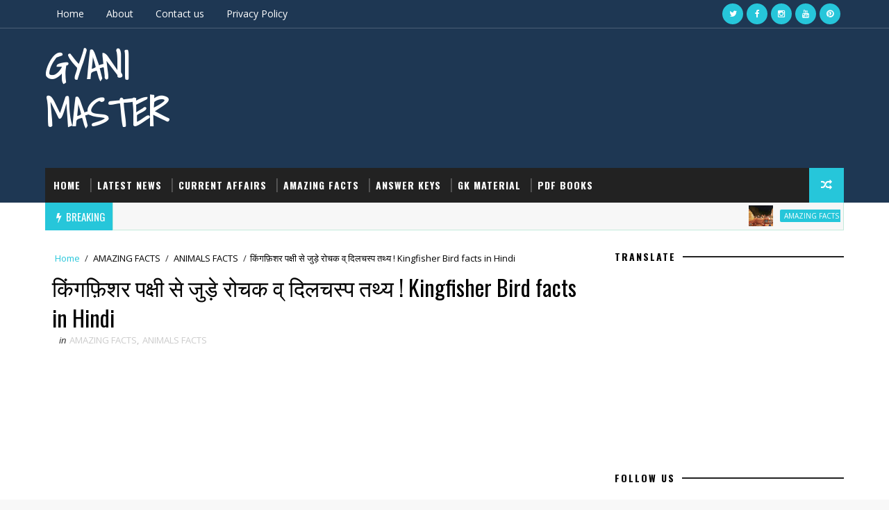

--- FILE ---
content_type: text/html; charset=UTF-8
request_url: https://www.gyanimaster.com/2020/09/kingfisher-bird-facts-in-hindi.html
body_size: 40669
content:
<!DOCTYPE html>
<html class='v2' dir='ltr' xmlns='http://www.w3.org/1999/xhtml' xmlns:b='http://www.google.com/2005/gml/b' xmlns:data='http://www.google.com/2005/gml/data' xmlns:expr='http://www.google.com/2005/gml/expr'>
<head>
<link href='https://www.blogger.com/static/v1/widgets/4128112664-css_bundle_v2.css' rel='stylesheet' type='text/css'/>
<!-- Go to www.addthis.com/dashboard to customize your tools -->
<script src='//s7.addthis.com/js/300/addthis_widget.js#pubid=ra-5cb7dfdfc101ca14' type='text/javascript'></script>
<meta content='QFb-bcfDBziWhO7BLe1eaIuEPOrJjS6WBE2ObNP_owQ' name='google-site-verification'/>
<script async='async' src='//pagead2.googlesyndication.com/pagead/js/adsbygoogle.js'></script>
<script>
  (adsbygoogle = window.adsbygoogle || []).push({
    google_ad_client: "ca-pub-7941539032321188",
    enable_page_level_ads: true
  });
</script>
<META CONTENT='Amazing Facts, Latest News,History, Gk, Hindi, Current Affairs, Current Affairs in Hindi, Gadget news, in Hindi, Tech News, Tips Tricks, Poetry, Biography in hindi, Hindi Biography, Sports Gk, Popular Quotes, Birds Facts, Animal Facts, Monument Facts, History Facts, Anmol Vichar' NAME='Keywords'></META>
<META CONTENT='Mr Aashish' NAME='Author'></META>
<META CONTENT='Hindi' NAME='Language'></META>
<META CONTENT='India' NAME='Country'></META>
<META CONTENT='/' NAME='Robots'></META>
<meta content='83681519E4B47E9BE8393558FFBFACEB' name='msvalidate.01'/>
<meta content='QFb-bcfDBziWhO7BLe1eaIuEPOrJjS6WBE2ObNP_owQ' name='google-site-verification'/>
<meta content='width=device-width, initial-scale=1, maximum-scale=1' name='viewport'/>
<link href='https://fonts.googleapis.com/css?family=Open+Sans:400,400italic,700,700italic|Oswald:300,400,700|Shadows+Into+Light' media='all' rel='stylesheet' type='text/css'/>
<link href='//maxcdn.bootstrapcdn.com/font-awesome/4.5.0/css/font-awesome.min.css' rel='stylesheet'/>
<meta content='text/html; charset=UTF-8' http-equiv='Content-Type'/>
<meta content='blogger' name='generator'/>
<link href='https://www.gyanimaster.com/favicon.ico' rel='icon' type='image/x-icon'/>
<link href='https://www.gyanimaster.com/2020/09/kingfisher-bird-facts-in-hindi.html' rel='canonical'/>
<link rel="alternate" type="application/atom+xml" title="Gyani Master  - Atom" href="https://www.gyanimaster.com/feeds/posts/default" />
<link rel="alternate" type="application/rss+xml" title="Gyani Master  - RSS" href="https://www.gyanimaster.com/feeds/posts/default?alt=rss" />
<link rel="service.post" type="application/atom+xml" title="Gyani Master  - Atom" href="https://www.blogger.com/feeds/2825892663539293655/posts/default" />

<link rel="alternate" type="application/atom+xml" title="Gyani Master  - Atom" href="https://www.gyanimaster.com/feeds/7554527127283706077/comments/default" />
<!--Can't find substitution for tag [blog.ieCssRetrofitLinks]-->
<link href='https://blogger.googleusercontent.com/img/b/R29vZ2xl/AVvXsEhxj7O7iSX-tpJRZ5LAa-XP4G-6wb9tAwuSGsIwgMO6lzS7SVFYnn9j-BDHlBIUjsRC2BNZMatzzaOwMQ0cp7yGvWFBr9pB7UjNWlYJi8RaATMn5SBMMlI77OCGbjnFwImSG0gVSAYGeiw/s200/Kingfisher_Birds_facts_in_Hindi.jpg' rel='image_src'/>
<meta content='https://www.gyanimaster.com/2020/09/kingfisher-bird-facts-in-hindi.html' property='og:url'/>
<meta content='किंगफ़िशर पक्षी से जुड़े रोचक व् दिलचस्प तथ्य !  Kingfisher Bird facts in Hindi' property='og:title'/>
<meta content='  किंगफ़िशर पक्षी से जुड़े रोचक व् दिलचस्प तथ्य / Kingfisher Bird facts in Hindi      Kingfisher Bird facts in Hindi   किंगफिशर जिसे आम भारतीय...' property='og:description'/>
<meta content='https://blogger.googleusercontent.com/img/b/R29vZ2xl/AVvXsEhxj7O7iSX-tpJRZ5LAa-XP4G-6wb9tAwuSGsIwgMO6lzS7SVFYnn9j-BDHlBIUjsRC2BNZMatzzaOwMQ0cp7yGvWFBr9pB7UjNWlYJi8RaATMn5SBMMlI77OCGbjnFwImSG0gVSAYGeiw/w1200-h630-p-k-no-nu/Kingfisher_Birds_facts_in_Hindi.jpg' property='og:image'/>
<title>
क&#2367;&#2306;गफ़&#2367;शर पक&#2381;ष&#2368; स&#2375; ज&#2369;ड़&#2375; र&#2379;चक व&#2381; द&#2367;लचस&#2381;प तथ&#2381;य !  Kingfisher Bird facts in Hindi - Gyani Master 
</title>
<!-- Description and Keywords (start) -->
<meta content='YOUR KEYWORDS HERE' name='keywords'/>
<!-- Description and Keywords (end) -->
<meta content='किंगफ़िशर पक्षी से जुड़े रोचक व् दिलचस्प तथ्य !  Kingfisher Bird facts in Hindi' property='og:title'/>
<meta content='https://www.gyanimaster.com/2020/09/kingfisher-bird-facts-in-hindi.html' property='og:url'/>
<meta content='article' property='og:type'/>
<meta content='https://blogger.googleusercontent.com/img/b/R29vZ2xl/AVvXsEhxj7O7iSX-tpJRZ5LAa-XP4G-6wb9tAwuSGsIwgMO6lzS7SVFYnn9j-BDHlBIUjsRC2BNZMatzzaOwMQ0cp7yGvWFBr9pB7UjNWlYJi8RaATMn5SBMMlI77OCGbjnFwImSG0gVSAYGeiw/s200/Kingfisher_Birds_facts_in_Hindi.jpg' property='og:image'/>
<meta content='Gyani Master ' property='og:site_name'/>
<meta content='https://www.gyanimaster.com/' name='twitter:domain'/>
<meta content='किंगफ़िशर पक्षी से जुड़े रोचक व् दिलचस्प तथ्य !  Kingfisher Bird facts in Hindi' name='twitter:title'/>
<meta content='summary_large_image' name='twitter:card'/>
<meta content='https://blogger.googleusercontent.com/img/b/R29vZ2xl/AVvXsEhxj7O7iSX-tpJRZ5LAa-XP4G-6wb9tAwuSGsIwgMO6lzS7SVFYnn9j-BDHlBIUjsRC2BNZMatzzaOwMQ0cp7yGvWFBr9pB7UjNWlYJi8RaATMn5SBMMlI77OCGbjnFwImSG0gVSAYGeiw/s200/Kingfisher_Birds_facts_in_Hindi.jpg' name='twitter:image'/>
<meta content='किंगफ़िशर पक्षी से जुड़े रोचक व् दिलचस्प तथ्य !  Kingfisher Bird facts in Hindi' name='twitter:title'/>
<!-- Social Media meta tag need customer customization -->
<meta content='Facebook App ID here' property='fb:app_id'/>
<meta content='Facebook Admin ID here' property='fb:admins'/>
<meta content='@username' name='twitter:site'/>
<meta content='@username' name='twitter:creator'/>
<style id='page-skin-1' type='text/css'><!--
/*
-----------------------------------------------
Blogger Template Style
Name:        Sora Seo
Author :     https://www.soratemplates.com
License:     Premium Version
----------------------------------------------- */
/* Variable definitions
-----------------------
<Variable name="bodybackground" description="Background" type="background" color="#f8f8f8" default="$(color) url(https://blogger.googleusercontent.com/img/b/R29vZ2xl/AVvXsEiNfmVqZ7LSBMshyflAzuVVT2zbOQdyM1o99yJuI-8iOua22I-FgSxhtFtEXptKlDvyLwSsbSxBD9A6FlKRHhTEKn74-1frQJF7x5Pe9p6HhjcAias0zlAderlVnbE59NRvm4W4OHu2EIdQ/s1600/bg.png) repeat fixed top left"/>
<Variable name="maincolor" description="Primary Color" type="color" default="#26c6da" />
<Variable name="maindarkcolor" description="Primary Dark Color" type="color" default="#222" />
-----------------------
*/
/*****************************************
reset.css
******************************************/
html, body, .section, .widget, div, span, applet, object, iframe,
h1, h2, h3, h4, h5, h6, p, blockquote, pre,
a, abbr, acronym, address, big, cite, code,
del, dfn, em, font, img, ins, kbd, q, s, samp,
small, strike, strong, sub, sup, tt, var,
dl, dt, dd, ol, ul, li,
fieldset, form, label, legend,
table, caption, tbody, tfoot, thead, tr, th, td, figure {    margin: 0;    padding: 0;}
html {   overflow-x: hidden;}
a {text-decoration:none;color:#000;}
article,aside,details,figcaption,figure,
footer,header,hgroup,menu,nav,section {     display:block;}
table {    border-collapse: separate;    border-spacing: 0;}
caption, th, td {    text-align: left;    font-weight: normal;}
blockquote:before, blockquote:after,
q:before, q:after {    content: "";}
.quickedit, .home-link{display:none;}
blockquote, q {    quotes: "" "";}
sup{    vertical-align: super;    font-size:smaller;}
code{    font-family: 'Courier New', Courier, monospace;    font-size:12px;    color:#272727;}
::selection {background:transparent; text-shadow:#000 0 0 2px;}
::-moz-selection {background:transparent; text-shadow:#000 0 0 2px;}
::-webkit-selection {background:transparent; text-shadow:#000 0 0 2px;}
::-o-selection {background:transparent; text-shadow:#000 0 0 2px;}
a img{	border: none;}
ol, ul { padding:0;  margin:0;  text-align: left;  }
ol li { list-style-type: decimal;  padding:0 0 5px;  }
ul li { list-style-type: disc;  padding: 0 0 5px;  }
ul ul, ol ol { padding: 0; }
#navbar-iframe, .navbar {   height:0px;   visibility:hidden;   display:none   }
.Attribution, .feed-links, .post-footer-line.post-footer-line-1, .post-footer-line.post-footer-line-2 , .post-footer-line.post-footer-line-3 {
display: none;
}
.item-control {
display: none !important;
}
h2.date-header, h4.date-header {display:none;margin:1.5em 0 .5em}
h1, h2, h3, h4, h5, h6 {
font-family:Oswald;
font-weight: 400;
color: #2e2e2e;
}
blockquote {
padding: 8px;
background-color: #faebbc;
border-top: 1px solid #e1cc89;
border-bottom: 1px solid #e1cc89;
margin: 5px;
background-image: url(https://blogger.googleusercontent.com/img/b/R29vZ2xl/AVvXsEhQ_zojUcM4tOHdXnmFzcnnFfZr5e1Idh250Ra1UXiuyvdwex1IIupRUbGio3UTIpgrkGsq5bwGHhsuxTjoGxQiymEAlA9od4BBqcTFDZmpp1DgE2o_RBcCWyYhYbWSO5Mfggp2hknflnM/s1600/openquote1.gif);
background-position: top left;
background-repeat: no-repeat;
text-indent: 23px;
}
blockquote p{
display: block;
background-image: url(https://blogger.googleusercontent.com/img/b/R29vZ2xl/AVvXsEiXnwtzTazLgQluUxAo0MWmFT2bztFaqckI9qbK-eNbygm-NEL40A532BULs3uNCBZfNQGi6cKvEXrwK9y6BPBhMOldrJPorSsxxE9Frr_7c06GVUpQeObvuh_yeFtygo7yhWJe_saIm8w/s1600/closequote1.gif);
background-repeat: no-repeat;
background-position: bottom right;
}
img {
max-width: 100%;
vertical-align: middle;
}
* {
outline: 0;
transition: all .3s ease;
-webkit-transition: all .3s ease;
-moz-transition: all .3s ease;
-o-transition: all .3s ease;
}
.item #blog-pager {
display: none;
height: 0;
opacity: 0;
visibility: hidden;
}
.widget iframe, .widget img {
max-width: 100%;
}
.status-msg-wrap {
display: none;
}
a:hover {
color:#26c6da;
}
/*****************************************
Custom css starts
******************************************/
body {
color: #2e2e2e;
font-family: 'Open Sans', sans-serif;
font-size: 14px;
font-weight: normal;
line-height: 21px;
background: #f8f8f8 url(https://blogger.googleusercontent.com/img/b/R29vZ2xl/AVvXsEiNfmVqZ7LSBMshyflAzuVVT2zbOQdyM1o99yJuI-8iOua22I-FgSxhtFtEXptKlDvyLwSsbSxBD9A6FlKRHhTEKn74-1frQJF7x5Pe9p6HhjcAias0zlAderlVnbE59NRvm4W4OHu2EIdQ/s1600/bg.png) repeat fixed top left;
}
/* ######## Wrapper Css ######################### */
#outer-wrapper{max-width:100%;margin:0 auto;background-color:#FFF;box-shadow:0 0 5px RGBA(0, 0, 0, 0.2)}
.row{width:1150px}
#content-wrapper {
margin: 0 auto;
padding: 20px 0 40px;
overflow: hidden;
}
#main-wrapper {
float: left;
width: 68%;
max-width: 800px;
}
#sidebar-wrapper {
float: right;
width: 30%;
max-width: 330px;
}
/* ######## Top Header Bar Css ######################### */
.top-bar {
background-color: #1e3753;
border-bottom: 1px solid rgba(255,255,255,0.2);
}
.top-bar-wrapper {
position: relative;
overflow: hidden;
min-height:40px;
color: #fff;
margin:0 auto;
}
.top-bar-social, .bottom-bar-social {
float: right;
padding: 5px 0;
}
.bottom-bar-social {
padding:0 0;
}
.top-bar-social li, .bottom-bar-social li {
display: inline;
padding: 0;
float: left;
margin-right: 5px;
;
}
.top-bar-social .widget ul, .bottom-bar-social .widget ul {
padding: 0;
}
.top-bar-social .LinkList ul, .bottom-bar-social .LinkList ul {
text-align: center;
}
.top-bar-social #social a {
display: block;
width: 30px;
height: 30px;
line-height: 30px;
font-size: 12px;
color: #fff;
background: #26c6da;
-webkit-border-radius: 100%;
-moz-border-radius: 100%;
border-radius: 100%;
transition: background 0.3s linear;
-moz-transition: background 0.3s linear;
-webkit-transition: background 0.3s linear;
-o-transition: background 0.3s linear;
}
.bottom-bar-social #social a {
display: block;
width: 30px;
height: 30px;
line-height: 30px;
font-size: 15px;
color: #fff;
background: $#maincolour;
transition: color 0.3s linear;
-moz-transition: color 0.3s linear;
-webkit-transition: color 0.3s linear;
-o-transition: color 0.3s linear;
-webkit-border-radius: 100%;
-moz-border-radius: 100%;
border-radius: 100%;
}
.top-bar-social #social a:before, .bottom-bar-social #social a:before {
display: inline-block;
font: normal normal normal 22px/1 FontAwesome;
font-size: inherit;
font-style: normal;
font-weight: 400;
-webkit-font-smoothing: antialiased;
-moz-osx-font-smoothing: grayscale;
}
.top-bar-social .bloglovin:before, .bottom-bar-social .bloglovin:before{content:"\f004"}
.top-bar-social .facebook:before, .bottom-bar-social .facebook:before{content:"\f09a"}
.top-bar-social .twitter:before, .bottom-bar-social .twitter:before{content:"\f099"}
.top-bar-social .gplus:before, .bottom-bar-social .gplus:before{content:"\f0d5"}
.top-bar-social .rss:before, .bottom-bar-social .rss:before{content:"\f09e"}
.top-bar-social .youtube:before, .bottom-bar-social .youtube:before{content:"\f167"}
.top-bar-social .skype:before, .bottom-bar-social .skype:before{content:"\f17e"}
.top-bar-social .stumbleupon:before, .bottom-bar-social .stumbleupon:before{content:"\f1a4"}
.top-bar-social .tumblr:before, .bottom-bar-social .tumblr:before{content:"\f173"}
.top-bar-social .vine:before, .bottom-bar-social .vine:before{content:"\f1ca"}
.top-bar-social .stack-overflow:before, .bottom-bar-social .stack-overflow:before{content:"\f16c"}
.top-bar-social .linkedin:before, .bottom-bar-social .linkedin:before{content:"\f0e1"}
.top-bar-social .dribbble:before, .bottom-bar-social .dribbble:before{content:"\f17d"}
.top-bar-social .soundcloud:before, .bottom-bar-social .soundcloud:before{content:"\f1be"}
.top-bar-social .behance:before, .bottom-bar-social .behance:before{content:"\f1b4"}
.top-bar-social .digg:before, .bottom-bar-social .digg:before{content:"\f1a6"}
.top-bar-social .instagram:before, .bottom-bar-social .instagram:before{content:"\f16d"}
.top-bar-social .pinterest:before, .bottom-bar-social .pinterest:before{content:"\f0d2"}
.top-bar-social .delicious:before, .bottom-bar-social .delicious:before{content:"\f1a5"}
.top-bar-social .codepen:before, .bottom-bar-social .codepen:before{content:"\f1cb"}
.top-bar-social .email:before, .bottom-bar-social .email:before{content:"\f0e0"}
.top-bar-social #social a.facebook:hover {
background-color: #3b5998;
}
.top-bar-social #social a.twitter:hover {
background-color: #55acee;
}
.top-bar-social #social a.gplus:hover {
background-color: #dd4b39;
}
.top-bar-social ul#social a.linkedin:hover {
background-color: #0976b4;
}
.top-bar-social ul#social a.instagram:hover {
background-color: #3f729b;
}
.top-bar-social ul#social a.pinterest:hover {
background-color: #cc2127;
}
.bottom-bar-social ul#social a.facebook:hover {
color: #3b5998;
}
.bottom-bar-social ul#social a.twitter:hover {
color: #55acee;
}
.bottom-bar-social ul#social a.gplus:hover {
color: #dd4b39;
}
.bottom-bar-social ul#social a.linkedin:hover {
color: #0976b4;
}
.bottom-bar-social ul#social a.instagram:hover {
color: #3f729b;
}
.bottom-bar-social ul#social a.pinterest:hover {
color: #cc2127;
}
.top-bar-social ul#social a:hover, .bottom-bar-social ul#social a:hover {
color: #fff;
opacity: 1;
}
.top-bar-menu {
float: left;
}
.top-menu ul {
overflow: hidden;
list-style: none;
padding: 0;
margin: 0;
}
.top-menu ul li {
float: left;
display: inline-block;
list-style: none;
padding:0;
}
.top-menu ul li a {
padding: 12px 16px;
display: block;
border: none !important;
text-decoration: none;
line-height: inherit;
font-size: 14px;
font-weight: normal;
color:#fff;
}
.selectnav {display:none}
/* ######## Header Css ######################### */
#header-wrapper {
background: #1e3753;
}
#header-wrappers {
color: #222222;
padding: 20px 0 20px;
margin: 0 auto;
}
#header-inner {
background-position: left;
background-repeat: no;
}
.headerleft img {
height: auto;
margin: 0 0 0;
}
.headerleft h1,
.headerleft h1 a,
.headerleft h1 a:hover,
.headerleft h1 a:visited {
font-family: 'Shadows Into Light', cursive;
color: #fff;
font-size: 55px;
font-weight: bold;
line-height: 68px;
margin: 0;
padding: 0 0 5px;
text-decoration: none;
text-transform: uppercase;
}
.headerleft h3 {
font-weight: 400;
margin: 0;
padding: 0;
}
.headerleft .description {
color: #000000;
font: normal 14px Oswald;
margin: 0;
padding: 10px 0;
text-transform: uppercase;
text-align: left;
}
.headerleft {
float: left;
margin: 0;
padding: 0;
width: 320px;
}
.headerright {
float: right;
margin: 0;
padding: 1px 0 0;
width: 730px;
}
/* ######## Navigation Menu Css ######################### */
.selectnav {
display:none;
}
.tm-menu {
font-weight: 400;
margin: 0 auto;
height:50px;
}
ul#nav {
list-style: none;
margin: 0;
padding: 0;
}
#menu .widget {
display: none;
}
#menu {
height: 50px;
position: relative;
text-align: center;
z-index: 15;
margin:0 auto;
background: #222222;
padding-right:50px;
}
.menu-wrap {
margin:0 auto;
position: relative;
}
#menu ul > li {
position: relative;
vertical-align: middle;
display: inline-block;
padding: 0;
margin: 0;
}
#menu ul > li:hover > a {
}
#menu ul > li > a {
color: #fff;
font-size: 14px;
font-weight: 600;
line-height: 50px;
display: inline-block;
text-transform: uppercase;
text-decoration: none;
letter-spacing: 1px;
margin: 0;
padding: 0 12px;
font-family: Oswald;
}
#menu ul > li > ul > li:first-child > a {
padding-left: 12px
}
#menu ul > li > ul {
position: absolute;
background: #4d4d4d;
top: 100%;
left: 0;
min-width: 180px;
padding: 0;
z-index: 99;
margin-top: 0;
visibility: hidden;
opacity: 0;
-webkit-transform: translateY(10px);
-moz-transform: translateY(10px);
transform: translateY(10px)
}
#menu ul > li > ul > li > ul {
position: absolute;
top: 0;
left: 180px;
width: 180px;
background: #5d5d5d;
z-index: 99;
margin-top: 0;
margin-left: 0;
padding: 0;
border-left: 1px solid #6d6d6d;
visibility: hidden;
opacity: 0;
-webkit-transform: translateY(10px);
-moz-transform: translateY(10px);
transform: translateY(10px)
}
#menu ul > li > ul > li {
display: block;
float: none;
text-align: left;
position: relative;
border-bottom: 1px solid;
border-top: none;
border-color: #8d8d8d;
}
#menu ul > li > ul > li:last-child {
border: 0;
}
#menu ul li:after {
content: "|";
display: block;
position: absolute;
margin: auto;
top: -20px;
right: -5px;
bottom: 0;
width: 8px;
height: 8px;
text-align: center;
font-weight: 400;
font-size: 20px;
text-rendering: auto;
-webkit-font-smoothing: antialiased;
-moz-osx-font-smoothing: grayscale;
color: #5c5c5c;
}
#menu ul li.parent ul li:after, #menu ul li:last-child:after {
display:none;
}
#menu ul > li:hover {
background-color: #26c6da
}
#menu ul > li > ul > li a {
font-size: 11px;
display: block;
color: #fff;
line-height: 35px;
text-transform: uppercase;
text-decoration: none;
margin: 0;
padding: 0 12px;
border-right: 0;
border: 0
}
#menu ul > li.parent > a:after {
content: '\f107';
font-family: FontAwesome;
float: right;
margin-left: 5px
}
#menu ul > li:hover > ul,
#menu ul > li > ul > li:hover > ul {
opacity: 1;
visibility: visible;
-webkit-transform: translateY(0);
-moz-transform: translateY(0);
transform: translateY(0)
}
#menu ul > li > ul > li.parent > a:after {
content: '\f105';
float: right
}
#menu ul ul {
}
.ty-ran-yard {
position: absolute;
right: 0;
top: 0;
z-index: 99;
}
.ty-ran-yard span {
list-style: none;
}
.ty-ran-yard a.ran-sym {
background-color: #26c6da;
cursor: pointer;
display: block;
height: 50px;
text-align: center;
position: relative;
right: 0;
top: 0;
width: 50px;
border-radius: 0;
box-sizing: border-box;
}
.ty-ran-yard a.ran-sym:hover {
background-color:#6d6d6d;
}
.ty-ran-yard a.ran-sym:before {
color: #fff;
content: '\f074';
font-family: FontAwesome;
font-size: 16px;
text-rendering: auto;
-webkit-font-smoothing: antialiased;
-moz-osx-font-smoothing: grayscale;
line-height: 50px;
}
/* ######## Ticker Css ######################### */
.news-tick-bar {
margin: 0;
width:auto;
}
.ticker .title {
float: left;
height: 40px;
font-size: 15px;
color: #fff;
line-height: 40px;
font-weight: 400;
overflow: hidden;
padding: 0 10px;
background:#26c6da;
font-family: Oswald;
text-transform:uppercase;
}
.ticker .title .fa {
padding: 5px 6px;
color: #fff;
}
.ticker .widget-content {
height: 40px;
box-sizing: border-box;
overflow: hidden;
padding: 0 4px;
border: 1px solid rgba(14, 185, 117, 0.22);
border-top: 0;
}
.ticker .widget-content li {
float: left;
margin-left: 30px;
display: inline-block;
height: 38px;
line-height: 38px;
padding: 0
}
.ticker .widget {
height: 40px;
overflow: hidden;
background-color: #f7f7f7;
}
.tk-thumb {
float: left;
margin: 4px 10px 0 0
}
.tk-img {
position: relative;
display: block;
width: 35px;
height: 30px;
overflow: hidden
}
.ticker .post-tag {
display: inline-block;
background-color: #26c6da;
color: #fff;
margin-right: 10px;
font-weight: 400;
border-radius: 2px;
height: 18px;
line-height: 18px;
padding: 0 6px;
font-size: 10px;
text-transform: uppercase;
position: relative;
margin-top: 10px;
float: left
}
.ticker .tyard-title {
font-size: 14px;
font-weight: 400;
display: inline-block;
font-family:Open sans;
}
.ticker .tyard-title a {
color: $darkcolor;
}
.ticker .tyard-title a:hover {
color: #26c6da;
}
.tickercontainer,
.tickercontainer .mask,
ul.newsticker {
-webkit-transition: all 0 linear;
-moz-transition: all 0 linear;
-o-transition: all 0 linear;
transition: all 0 linear;
list-style: none;
margin: 0
}
.tickercontainer {
margin: 0;
padding: 0;
overflow: hidden
}
.tickercontainer .mask {
position: relative;
overflow: hidden
}
.newsticker {
position: relative;
list-style-type: none;
margin: 0;
padding: 0
}
ul.newsticker {
-webkit-transition: all 0s linear;
-moz-transition: all 0s linear;
-o-transition: all 0s linear;
transition: all 0s linear;
position: relative;
list-style-type: none;
margin: 0;
padding: 0
}
.tickeroverlay-left {
display: none
}
.tickeroverlay-right {
display: none
}
/* ######## Sidebar Css ######################### */
.sidebar .widget, .mini-sidebar .widget {
margin-bottom: 20px;
position: relative;
clear: both;
}
.sidebar h2 {
padding: 0;
margin: 0 0 20px;
position:relative;
}
.sidebar h2:before {
position: absolute;
content: '';
width: 100%;
height: 2px;
background-color: #222222;
top: 17px;
z-index: 0;
}
.sidebar h2 span {
position: relative;
display: inline-block;
font-size: 14px;
font-weight: 700;
text-transform: uppercase;
letter-spacing: 2px;
background-color: #fff;
padding: 0 10px 0 0;
z-index: 1;
color:#000;
}
.sidebar ul,.sidebar li, .mini-sidebar ul,.mini-sidebar li {
list-style-type:none;
margin:0;
padding: 0;
}
.sidebar .LinkList li, .mini-sidebar .LinkList li {
padding: 0 0 6px 0;
margin: 0 0 6px 0;
text-transform:capitalize;
}
/* Multi Tab Widget */
.menu-tab li a,
.sidetabs .section {
transition: all 0s ease;
-webkit-transition: all 0s ease;
-moz-transition: all 0s ease;
-o-transition: all 0s ease;
-ms-transition: all 0s ease
}
.menu-tab {
overflow: hidden;
clear: both;
padding: 0;
margin: 0
}
.sidetabs .widget-content {
padding: 10px 0;
}
.sidetabs .widget h2 {
display: none
}
.menu-tab li {
width: 50%;
float: left;
display: inline-block;
padding: 0
}
.menu-tab li a {
font-family: 'Oswald', sans-serif;
height: 32px;
text-align: center;
padding: 0;
font-weight: 400;
display: block;
color: #fff;
background-color:#192b33;
font-size: 14px;
line-height: 32px;
letter-spacing: 1.5px;
text-transform: uppercase
}
.menu-tab li.active a {
color: #fff;
background-color:#26c6da;
}
.menu-tab li {
display: none
}
.hide-tab {
display: inline-block!important
}
#tabside2 {
margin-bottom: 15px;
}
/* ######## Post Css ######################### */
article {
padding:0 10px 0 0;
overflow: hidden;
}
.post-outer {
padding:0 0 20px 0;
}
.post {
display: block;
overflow: hidden;
word-wrap: break-word;
}
.index .post, .archive .post {
background:#f7f7f7;
border: 0.5px solid #f5f5f5;
}
.post-head h1 {
color: #000;
font-size: 32px;
font-weight: 400;
line-height: 44px;
}
.post h2 {
margin-bottom: 12px;
line-height: 1.3em;
font-size: 22px;
font-weight: 400;
}
.post h2 a {
color: #000;
letter-spacing: 1.3px;
}
.post h2 {
margin: 10px 0;
padding: 0;
text-transform:uppercase;
}
.retitle h2 {
display: block;
}
.post-body {
margin: 0px;
padding:10px;
font-size: 14px;
line-height: 26px;
box-sizing: border-box;
}
.post-body a {
margin-left: 0 !important;
margin-right: 0 !important;
}
.block-image {
float:left;
width: 280px;
height: auto;
margin-right: 20px;
position:relative;
}
.block-image .thumb {
width: 100%;
height: auto;
position: relative;
display: block;
overflow: hidden;
}
.block-image a {
width: 100%;
height: 230px;
display: block;
transition: all .3s ease-out!important;
-webkit-transition: all .3s ease-out!important;
-moz-transition: all .3s ease-out!important;
-o-transition: all .3s ease-out!important;
}
.block-image .thumb > a:before {
position: absolute;
content: '';
width: 100%;
height: 100%;
background-color: #000;
opacity: 0;
left: 0;
top: 0;
-webkit-transition: all 0.35s ease-in-out;
-moz-transition: all 0.35s ease-in-out;
-ms-transition: all 0.35s ease-in-out;
-o-transition: all 0.35s ease-in-out;
transition: all 0.35s ease-in-out;
}
.block-image .thumb:hover > a:before {
opacity: 0.3;
}
.date-header-post {
color: #bdbdbd;
display: block;
font-size: 12px;
font-weight: 400;
line-height: 1.3em;
margin: 0!important;
padding: 0;
}
.date-header-post a {
color: #bdbdbd;
}
.post-header {
padding:0 10px 10px;
}
.index .post-header, .archive .post-header {
padding:0;
}
#meta-post .fa-calendar-o {
margin-left: 8px;
}
.breadcrumbs .fa-angle-right:before{margin:0 5px}
.breadcrumbs{margin:0;font-size:13px;    padding: 10px 0;}
.breadcrumbs span a.bhome{color:#26c6da}
.breadcrumbs span,.breadcrumbs span a{color:#010101;padding: 0 2px;}
.breadcrumbs span a:hover{color:#26c6da}
.post-meta {
color: #bdbdbd;
display: block;
font-size: 13px;
font-weight: 400;
line-height: 21px;
margin: 0;
padding: 0;
}
.post-meta a {
color: #CBCBCB;
}
.post-meta i {
color: #222222;
}
.post-timestamp {
margin-left: 5px;
}
.label-head {
margin-left: 5px;
}
.label-head a {
padding-left: 2px;
}
.resumo {
margin-top: 10px;
color: #343434;
}
.resumo span {
display: block;
margin-bottom: 8px;
font-size: 14px;
line-height: 22px;
text-align: justify;
}
.post-body img {
max-width: 100%;
padding: 10px 0;
position: relative;
margin:0 auto;
}
.post h3 {
font-size: 18px;
margin-top: 20px;
margin-bottom: 10px;
line-height: 1.1;
}
.second-meta {
padding:10px 0 0;
display: block;
overflow: hidden;
}
.second-meta .read-more-wrap {
margin-bottom: 10px;
display: block;
}
.second-meta .read-more {
font-family: 'Shadows Into Light', cursive;
letter-spacing: 2px;
transition: all .3s;
background: #222222;
padding: 5px 12px !important;
display: inline-block;
vertical-align: middle;
margin: 10px 0 0;
font-size: 12px;
text-transform: capitalize;
border-left:3px solid #26c6da;
color: #f7f7f7;
font-weight: bold;
white-space: nowrap;
}
.second-meta .read-more:hover {
color:#fff;
background:#26c6da;
border-color:#222222;
}
.block-image .post-labels {
position:absolute;
top: 10px;
left: 10px;
padding: 8px 12px 6px;
background: #00c8d7;
color: #fff;
font-size: 12px;
text-transform: uppercase;
display: inline-block;
z-index: 9;
}
.block-image .post-labels a {
color:#fff;
height:auto;
width:auto;
}
.block-image .meta-botom {
position:absolute;
bottom:10px;
right:10px;
}
.block-image .meta-botom .share-art {
position: relative;
}
.block-image .meta-botom .share-art span {
display: none;
}
.block-image .meta-botom .share-art {
float: right;
padding: 0;
padding-top: 0;
font-size: 14px;
font-weight: 400;
text-transform: capitalize;
}
.block-image .meta-botom .share-art a {
color: #fff;
padding: 5px 10px;
margin-left: 4px;
border-radius: 2px;
display: inline-block;
margin-right: 0;
height: auto;
width: auto;
}
.block-image .meta-botom .share-art .fac-art  {
background-color: #003471;
}
.block-image .meta-botom .share-art .twi-art  {
background-color: #00BFF3;
}
.block-image .meta-botom .share-art .goo-art  {
background-color: #EA4D29;
}
.block-image .meta-botom .share-art i {color:#fff;}
.block-image .meta-botom .share-art a:hover i{opacity:0.7;}
.comment-link {
white-space: normal;
}
#blog-pager {
clear: both;
text-align: center;
margin: 0;
font-family: Oswald;
}
.index .blog-pager,
.index #blog-pager {
display: block
}
.index .blog-pager,
.index #blog-pager,
.archive .blog-pager,
.archive #blog-pager {
-webkit-border-radius: 0;
-moz-border-radius: 0;
border-radius: 0;
padding: 15px 0 5px;
text-align: center;
}
.showpageNum a,
.showpage a,
#blog-pager-newer-link a,
#blog-pager-older-link a {
color: #fff;
background-color: #222222;
font-size: 14px;
font-weight: 400;
line-height: 24px;
margin-right: 5px;
overflow: hidden;
padding: 4px 10px;
text-decoration: none
}
.showpageNum a:hover,
.showpage a:hover,
#blog-pager-newer-link a:hover,
#blog-pager-older-link a:hover {
decoration: none;
background-color: #26c6da
}
.showpageOf {
display: none;
font-size: 0
}
.showpagePoint {
color: #fff;
background-color: #26c6da;
font-size: 14px;
font-weight: 400;
line-height: 24px;
margin-right: 5px;
overflow: hidden;
padding: 4px 10px;
text-decoration: none
}
#post-pager .blog-pager-older-link:hover, #post-pager .blog-pager-newer-link:hover {
color:#26c6da;
background:inherit;
}
#post-pager {
clear:both;
float: left;
display: block;
width: 100%;
box-sizing: border-box;
margin: 15px 0;
}
#post-pager .blog-pager-older-link, #post-pager .blog-pager-newer-link {
border:0;
text-align:right;
background:none;
color:#222222;
}
#post-pager .blog-pager-newer-link {
border: 0;
text-align:left;
}
#post-pager #blog-pager-newer-link, #post-pager #blog-pager-older-link {
width: 50%;
}
#post-pager a b {
display: block;
padding: 0 0 5px;
font-weight: 700;
letter-spacing: 1px;
font-size: 13px;
color:#maincolor;
font-family: Oswald;
}
#post-pager a span {
text-transform:capitalize;
}
#post-pager .blog-pager-older-link, #post-pager .blog-pager-newer-link {
padding:0;
display: block;
}
/* ######## Share widget Css ######################### */
.item .post-footer .share-box .post-labels {
float: left;
}
.item .post-footer .share-box .post-labels .label-title {
color: #fff;
padding: 3px 8px;
font-size: 13px;
background-color: #26c6da;
}
.item .post-footer .share-box .post-labels a {
color: $textcolor;
padding: 3px 8px;
font-size: 13px;
background-color: #f8f8f8;
}
.post-footer .share-box {
position: relative;
padding: 10px 0;
text-align: center;
}
.post-footer .share-title {
border-bottom: 2px solid #eee;
color: #010101;
display: inline-block;
padding-bottom: 7px;
font-size: 15px;
font-weight: 500;
clear: both;
margin: 0 0 10px;
position: relative;
float: left;
}
.sora-author-box {
overflow: hidden;
margin: 10px 0;
}
.sora-author-box img {
float: left;
margin-right: 10px;
object-fit:cover;
}
.sora-author-box p {
padding: 0 10px 10px;
-webkit-margin-before: 0;
-webkit-margin-after: 0;
}
.sora-author-box b {
font-weight: 700;
font-style: normal;
letter-spacing: 1px;
font-size: 20px;
}
.Related-title {
padding: 0;
margin: 0 0 20px;
position:relative;
display: block;
}
.Related-title:before {
position: absolute;
content: '';
width: 100%;
height: 2px;
background-color: #222222;
top: 10px;
z-index: 0;
}
.Related-title span {
position: relative;
display: inline-block;
font-size: 14px;
font-weight: 700;
text-transform: uppercase;
letter-spacing: 2px;
background-color: #fff;
padding: 0 10px 0 0;
z-index: 1;
color:#000;
}
.post-footer .share-title:after {
position: absolute;
left: 50%;
margin-left: -5px;
bottom: -5px;
content: "";
display: block;
width: 0;
height: 0;
border-left: 5px solid transparent;
border-right: 5px solid transparent;
border-top: 5px solid #eee;
}
.post-footer .share-art {
float: right;
padding: 0;
padding-top: 0;
font-size: 13px;
font-weight: 400;
text-transform: capitalize;
}
.post-footer .share-art a {
color: #fff;
padding: 3px 8px;
margin-left: 4px;
border-radius: 2px;
display: inline-block;
margin-right: 0;
background: #010101;
}
.post-footer .share-art i {
color:#fff;
}
.post-footer .share-art a:hover{color:#fff}
.post-footer .share-art .fac-art{background:#3b5998}
.post-footer .share-art .fac-art:hover{background:rgba(49,77,145,0.7)}
.post-footer .share-art .twi-art{background:#00acee}
.post-footer .share-art .twi-art:hover{background:rgba(7,190,237,0.7)}
.post-footer .share-art .goo-art{background:#db4a39}
.post-footer .share-art .goo-art:hover{background:rgba(221,75,56,0.7)}
.post-footer .share-art .pin-art{background:#CA2127}
.post-footer .share-art .pin-art:hover{background:rgba(202,33,39,0.7)}
.post-footer .share-art .lin-art{background:#0077B5}
.post-footer .share-art .lin-art:hover{background:rgba(0,119,181,0.7)}
/* ######## Comments Css ######################### */
.comments-title {
position: relative;
clear: both;
z-index: 1;
margin: 0;
line-height: 33px
}
.comments-title h2 {
display: inline-block;
position: relative;
background-color: #fff;
color: #1c1c1c;
font-size: 18px;
letter-spacing: -.4px;
text-transform: uppercase;
font-weight: 700;
z-index: 1;
margin: 0;
padding-right: 15px
}
.comments-title:after {
content: "";
position: absolute;
z-index: 0;
top: 14px;
left: 0;
width: 100%;
height: 5px;
background-color: #F5F5F5
}
.blogger-tab {
display: block
}
.comments {
clear: both;
margin: 0;
color: #1c1c1c;
background: #ffffff;
padding: 10px 0;
}
.comments h4 {
font-weight: 400;
font-size: 12px;
padding-top: 1px;
margin-bottom:10px;
}
.comments .comments-content {
margin: 0;
padding: 0
}
.comments .comments-content .comment {
margin-bottom: 0;
padding-bottom: 8px
}
.comments .comments-content .comment:first-child {
padding-top: 0
}
.facebook-tab,
.fb_iframe_widget_fluid span,
.fb_iframe_widget iframe {
width: 100%!important
}
.comments .item-control {
position: static
}
.comments .avatar-image-container {
float: left;
overflow: hidden;
position: absolute
}
.comments .avatar-image-container,
.comments .avatar-image-container img {
height: 45px;
max-height: 45px;
width: 45px;
max-width: 45px;
border-radius: 0
}
.comments .comment-block {
overflow: hidden;
padding: 0 0 10px
}
.comments .comment-block,
.comments .comments-content .comment-replies {
margin-left: 60px;
margin-top: 0
}
.comments .comments-content .inline-thread {
padding: 0
}
.comments .comment-actions {
float: left;
width: 100%;
position: relative;
margin: 0
}
.comments .comments-content .comment-header {
font-size: 14px;
display: block;
overflow: hidden;
clear: both;
margin: 0 0 3px;
padding: 0 0 5px;
border-bottom: 1px dotted #f5f5f5
}
.comments .comments-content .user {
font-style: normal;
font-weight: 500;
display: block;
font-size: 16px
}
.comments .comments-content .icon.blog-author {
display: none
}
.comments .comments-content .comment-content {
float: left;
text-align: left;
font-size: 13px;
line-height: 1.4em;
color: #656565
}
.comments .comment .comment-actions a {
margin-right: 5px;
padding: 2px 5px;
color: #1c1c1c;
font-weight: 400;
background-color: #f5f5f5;
font-size: 10px
}
.comments .comment .comment-actions a:hover {
color: #fff;
background-color: #CD2122;
text-decoration: none
}
.comments .comments-content .datetime {
color: #999;
float: left;
font-size: 11px;
position: relative;
font-style: italic;
margin: 2px 0 0;
display: block
}
.comments .comments-content .datetime:before {
content: '\f017';
font-family: fontawesome;
font-style: normal;
margin-right: 3px
}
.comments .comments-content .comment-header a {
color: inherit
}
.comments .comments-content .comment-header a:hover {
color: #CD2122
}
.comments .thread-toggle {
margin-bottom: 4px
}
.comments .thread-toggle .thread-arrow {
height: 7px;
margin: 0 3px 2px 0
}
.comments .thread-expanded {
padding: 8px 0 0
}
.comments .comments-content .comment-thread {
margin: 0
}
.comments .continue a {
padding: 0 0 0 60px;
font-weight: 400
}
.comments .comments-content .loadmore.loaded {
margin: 0;
padding: 0
}
.comments .comment-replybox-thread {
margin: 0
}
iframe.blogger-iframe-colorize,
iframe.blogger-comment-from-post {
height: 283px!important
}
/* ######## Related Post Css ######################### */
#related-posts {
margin-bottom: 10px;
padding: 10px 0;
}
.related li {
width: 24%;
display: inline-block;
height: auto;
min-height: 184px;
float: left;
margin-right: 10px;
overflow: hidden;
position: relative;
}
.related li h3 {
margin-top:0;
}
.related-thumb {
width: 100%;
height: 100px;
overflow: hidden;
border-radius: 2px;
}
.related li .related-img {
width: 100%;
height: 100px;
display: block;
position: relative;
transition: all .3s ease-out!important;
-webkit-transition: all .3s ease-out!important;
-moz-transition: all .3s ease-out!important;
-o-transition: all .3s ease-out!important;
}
.related li .related-img:hover {
-webkit-transform: scale(1.1) rotate(-1.5deg)!important;
-moz-transform: scale(1.1) rotate(-1.5deg)!important;
transform: scale(1.1) rotate(-1.5deg)!important;
transition: all .3s ease-out!important;
-webkit-transition: all .3s ease-out!important;
-moz-transition: all .3s ease-out!important;
-o-transition: all .3s ease-out!important;
}
.related-title a {
font-size: 12px;
line-height: 1.4em;
padding: 10px 0 0;
font-family: Oswald;
font-weight: 400;
font-style: normal;
letter-spacing: 1px;
color: #010101;
display: block;
}
.related li:nth-of-type(4),
.related li:nth-of-type(8),
.related li:nth-of-type(12) {
margin-right: 0;
}
.related .related-tag {
display:none;
}
.related-overlay {
position: absolute;
left: 0;
top: 0;
z-index: 1;
width: 100%;
height: 100%;
background-color: rgba(40,35,40,0.05);
}
.related-content {
display: block;
bottom: 0;
padding: 0px 0px 11px;
width: 100%;
line-height: 1.2em;
box-sizing: border-box;
z-index: 2;
}
.related .related-content .recent-date {
display:none;
}
.recent-date:before, .p-date:before {
content: '\f017';
font-family: fontawesome;
margin-right: 5px;
}
/*****************************************
Footer Bottom CSS
******************************************/
#lower {
margin:auto;
padding: 0px 0px 10px 0px;
width: 100%;
background:#13253a;
}
#lower-wrapper {
margin:auto;
padding: 20px 0px 20px 0px;
border-bottom: 1px solid rgba(255,255,255,0.2);
}
#lowerbar-wrapper {
float: left;
margin: 0px 5px auto;
padding-bottom: 20px;
width: 32%;
color:#fff;
line-height: 1.6em;
word-wrap: break-word;
overflow: hidden;
max-width: 375px;
}
.lowerbar {margin: 0; padding: 0;}
.lowerbar .widget {margin: 0; padding: 10px 10px 0px 10px;box-sizing:border-box;}
.lowerbar h2 {
padding: 0;
margin: 0 0 20px;
position:relative;
}
.lowerbar h2:before {
position: absolute;
content: '';
width: 100%;
height: 2px;
background-color: #1f3b5a;
top: 17px;
z-index: 0;
}
.lowerbar h2 span {
position: relative;
display: inline-block;
font-size: 14px;
font-weight: 700;
text-transform: uppercase;
letter-spacing: 2px;
background-color: #13253a;
padding: 0 10px 0 0;
z-index: 1;
color:#fff;
}
.lowerbar ul {
margin: 0 auto;
padding: 0;
list-style-type: none;
}
.lowerbar li {
display:block;
line-height: 1.6em;
margin-left: 0 !important;
list-style-type: none;
}
.lowerbar li a {
text-decoration:none; color: #fff;
}
.lowerbar li a:hover {
text-decoration:none;
}
.lowerbar .PopularPosts ul li a, .lowerbar .ty-bonus .ty-bonos-entry a {
color:#fff;
}
.lowerbar .PopularPosts .widget-content ul li, .lowerbar .ty-bonus .ty-wow {
border-color:#1f3b5a;
}
/* ######## Footer Css ######################### */
#jugas_footer {
background: #13253a;
color: #BABABA;
font-family:Oswald;
font-weight: 400;
padding: 20px 0px;
}
.copy-container {
margin: 0 auto;
overflow: hidden;
}
.jugas_footer_copyright a {
color: #f4f4f4;
}
.jugas_footer_copyright {
text-align: left;
display:inline-block;
line-height: 30px;
}
/* ######## Custom Widget Css ######################### */
select#BlogArchive1_ArchiveMenu {
width: 100%;
padding: 10px;
border-color: #777;
}
.ty-bonus .ty-wow {
overflow: hidden;
border-bottom: 1px solid #F5F5F5;
padding: 10px 0;
}
.ty-bonus .ty-wow:first-child {
padding-top: 0;
}
.ty-bonus .ty-wow:last-child {
border-bottom: none;
}
.ty-bonus .ty-thumb-bonos {
position: relative;
float: left;
margin: 0!important;
width: 80px;
height: 60px;
overflow: hidden;
display: block;
vertical-align: middle;
}
.ty-bonus .ty-bonus-con {
padding-left: 10px;
display: table-cell;
}
.ty-bonus .ty-bonos-entry {
overflow: hidden;
line-height: 0;
margin: 0 0 2px;
padding: 0;
}
.ty-bonus .ty-bonos-entry a {
color: #222222;
font-weight: 400;
font-size: 14px;
line-height: 1.5em;
}
.ty-bonus .ty-bonos-entry a:hover {
color: #26c6da;
}
.ty-bonus .ty-thumb-bonos:hover .tyimg-lay {
background-color: rgba(40, 35, 40, 0.3);
}
.yard-auth-ty {
margin-right: 10px;
}
.yard-auth-ty::before {
content: '\f007';
font-family: fontawesome;
color: #bbb;
margin-right: 5px;
}
.yard-auth-ty,
.ty-time {
color: #bdbdbd;
font-size: 12px;
font-weight: 400;
}
.ty-time:before {
content: '\f133';
font-family: fontawesome;
color: #bbb;
margin-right: 5px;
}
.sidebar .PopularPosts .widget-content ul li:first-child,
.sidebar .ty-bonus .ty-wow:first-child {
padding-top: 0;
border-top: 0;
}
.sidebar .PopularPosts .widget-content ul li:last-child,
.sidebar .ty-bonus .ty-wow:last-child {
padding-bottom: 0;
}
.tyard-komet .ty-komet .ty-komet-tar {
position: relative;
overflow: hidden;
padding: 0;
width: 55px;
height: 55px;
float: left;
margin: 0 10px 0 0;
}
.tyard-komet .ty-komet {
background: none!important;
clear: both;
list-style: none;
word-break: break-all;
display: block;
border-top: 1px solid #F5F5F5;
border-bottom: 0 !important;
overflow: hidden;
margin: 0;
padding: 10px 0;
}
.tyard-komet .ty-komet:first-child {
padding-top: 0;
border-top: 0;
}
.tyard-komet .ty-komet:last-child {
padding-bottom: 0;
}
.tyard-komet .ty-komet span {
color: #bdbdbd;
display: block;
line-height: 1.2em;
text-transform: lowercase;
font-size: 12px;
font-style: italic;
font-weight: 400;
overflow: hidden;
background: #f9f9f9;
height: 38px;
margin-top: 5px;
box-sizing: border-box;
padding: 5px 8px;
}
.yardimg-komet {
width: 55px;
height: 55px;
float: left;
margin: 0 10px 0 0;
}
.tyard-komet a {
color: $darkcolor;
position: relative;
font-size: 13px;
text-transform: capitalize;
display: block;
overflow: hidden;
font-weight: 400;
}
.tyard-komet a:hover {
color:#26c6da;
}
.tyard-komet {
list-style: none;
padding: 0;
}
.sidebar .PopularPosts .widget-content ul li:first-child,
#sidetabs .PopularPosts .widget-content ul li:first-child {
padding-top: 0;
border-top: 0
}
.sidebar .PopularPosts .widget-content ul li:last-child,
.sidebar .ty-bonus .ty-wow:last-child,
.tab-widget .PopularPosts .widget-content ul li:last-child,
.tab-widget .ty-bonus .ty-wow:last-child {
padding-bottom: 0
}
.sidebar .FollowByEmail > h3.title,
.sidebar .FollowByEmail .title-wrap {
margin-bottom: 0
}
.FollowByEmail td {
width: 100%;
float: left;
box-sizing: border-box
}
.FollowByEmail .follow-by-email-inner .follow-by-email-submit {
margin-left: 0;
width: 100%;
border-radius: 0;
height: 30px;
font-size: 11px;
color: #fff;
background-color: #26c6da;
font-family: inherit;
text-transform: uppercase;
font-weight: 700;
letter-spacing: 1px
}
.FollowByEmail .follow-by-email-inner .follow-by-email-submit:hover {
opacity:0.8;
}
.FollowByEmail .follow-by-email-inner .follow-by-email-address {
padding-left: 10px;
height: 30px;
border: 1px solid #FFF;
margin-bottom: 5px;
box-sizing: border-box;
font-size: 11px;
font-family: inherit
}
.FollowByEmail .follow-by-email-inner .follow-by-email-address:focus {
border: 1px solid #FFF
}
.FollowByEmail .widget-content {
background-color: #222222;
box-sizing: border-box;
padding: 10px
}
.FollowByEmail .widget-content:before {
content: "Enter your Email Address to Subscribe to GyaniMaster and receive notifications of new posts by Email.";
font-size: 11px;
color: #f2f2f2;
line-height: 1.4em;
margin-bottom: 5px;
display: block;
padding: 0 2px
}
.list-label-widget-content li {
display: block;
padding: 8px 0;
border-bottom: 1px solid #f2f2f2;
position: relative
}
.list-label-widget-content li:first-child {
padding: 0 0 8px
}
.list-label-widget-content li:last-child {
padding-bottom: 0;
border-bottom: 0
}
.list-label-widget-content li a:before {
content: '\f02c';
font-size: 13px;
color: #222222;
font-family: fontawesome;
margin-right: 5px;
}
.list-label-widget-content li a {
color: #222222;
font-size: 11px;
font-weight: 700;
text-transform: uppercase;
transition: color .3s
}
.list-label-widget-content li a:hover {
color: #26c6da
}
.list-label-widget-content li span:last-child {
color: #222222;
font-size: 11px;
font-weight: 700;
position: absolute;
top: 8px;
right: 0
}
.list-label-widget-content li:first-child span:last-child {
top: 2px
}
.cloud-label-widget-content {
text-align: left
}
.cloud-label-widget-content .label-count {
background: #26c6da;
color: #fff!important;
margin-left: -3px;
white-space: nowrap;
border-radius: 0;
padding: 1px 4px!important;
font-size: 12px!important;
margin-right: 5px;
transition: background .3s
}
.cloud-label-widget-content .label-size {
background: #f5f5f5;
display: block;
float: left;
font-size: 11px;
margin: 0 5px 5px 0;
transition: background .3s
}
.cloud-label-widget-content .label-size a,
.cloud-label-widget-content .label-size span {
height: 18px!important;
color: #222222;
display: inline-block;
font-size: 11px;
font-weight: 700!important;
text-transform: uppercase;
padding: 6px 8px;
transition: color .3s
}
.cloud-label-widget-content .label-size a {
padding: 6px 10px
}
.cloud-label-widget-content .label-size a:hover {
color: #fff!important
}
.cloud-label-widget-content .label-size,
.cloud-label-widget-content .label-count {
height: 30px!important;
line-height: 19px!important
}
.cloud-label-widget-content .label-size:hover {
background: #26c6da;
color: #fff!important
}
.cloud-label-widget-content .label-size:hover a {
color: #fff!important
}
.cloud-label-widget-content .label-size:hover span {
background: #222222;
color: #fff!important;
cursor: pointer
}
.cloud-label-widget-content .label-size-1,
.label-size-2,
.label-size-3,
.label-size-4,
.label-size-5 {
font-size: 100%;
opacity: 10
}
.label-size-1,
.label-size-2 {
opacity: 100
}
#ads-blog .widget {
width: 728px;
max-height: 90px;
padding:0;
margin: 0px auto 15px !important;
max-width: 100%;
box-sizing: border-box;
}
#ads-blog-bottom .widget {
width: 728px;
max-height: 90px;
padding:0;
margin: 0px auto 15px !important;
max-width: 100%;
box-sizing: border-box;
}
#ads-blog-content  .widget {
text-align:center;
max-height: 90px;
padding:0;
margin: 20px auto 0 !important;
max-width: 100%;
box-sizing: border-box;
}
#ads-blog-content  .widget .widget-content {
display:inline-block;
}
.ads-blog-post-top, .ads-blog-post-bottom {
display:none;
visibility:hidden;
}
.PopularPosts .widget-content ul li:first-child {
border-top:0;
}
.PopularPosts .item-thumbnail{margin:0 15px 0 0 !important;width:80px;height:60px;float:left;overflow:hidden;    position: relative}
.PopularPosts .item-thumbnail a{position:relative;display:block;overflow:hidden;line-height:0}
.PopularPosts ul li img{width:90px;height:65px;object-fit:cover;padding:0;transition:all .3s ease}
.PopularPosts .widget-content ul li{overflow:hidden;padding:10px 0;border-top:1px solid #f2f2f2}
.sidebar .PopularPosts .widget-content ul li:first-child,.sidebar .custom-widget li:first-child,.tab-widget .PopularPosts .widget-content ul li:first-child,.tab-widget .custom-widget li:first-child{padding-top:0;border-top:0}
.sidebar .PopularPosts .widget-content ul li:last-child,.sidebar .custom-widget li:last-child,.tab-widget .PopularPosts .widget-content ul li:last-child,.tab-widget .custom-widget li:last-child{padding-bottom:0}
.PopularPosts ul li a{color:#333333;font-weight:400;font-size:14px;line-height:1.4em;transition:color .3s;    font-family: Oswald;}
.PopularPosts ul li a:hover{color:#26c6da}
.PopularPosts .item-title{margin:0 0 4px;padding:0;line-height:0}
.item-snippet{display:none;font-size:0;padding-top:0}
.PopularPosts ul {
counter-reset: popularcount;
margin: 0;
padding: 0;
}
.PopularPosts .item-thumbnail::before {
background: rgba(0, 0, 0, 0.3);
bottom: 0px;
content: "";
height: 100px;
width: 100px;
left: 0px;
right: 0px;
margin: 0px auto;
position: absolute;
z-index: 3;
}
/* ######## Responsive Css ######################### */
@media only screen and (max-width: 1150px) {
.row {
width: 96% !important;
margin: 0 auto;
float: none;
}
.headerright, .headerleft {
float: none;
width: 100%;
text-align: center;
height: auto;
margin: 0 auto;
clear: both;
}
.headerleft img {
margin: auto;
padding-bottom: 15px;
}
.headerright {
margin: 10px auto 0;
}
.headerleft .description {
text-align:center;
}
}
@media only screen and (max-width: 1050px) {
}
@media only screen and (max-width: 980px) {
#main-wrapper, #sidebar-wrapper {
float: none;
clear: both;
width: 100%;
margin: 0 auto;
}
.post-body {
padding:0;
}
#main-wrapper {
max-width: 100%;
}
#sidebar-wrapper {
padding-top: 20px;
}
#lowerbar-wrapper {
width: 100%;
max-width: 375px;
margin: 0 auto;
float: none;
clear: both;
}
.overlay a {
float: right;
margin: 30px 0;
}
.overlay h3 {
float: left;
}
}
@media screen and (max-width: 880px) {
#nav1, #nav {
display: none;
}
.home #header-wrapper {
margin-bottom: 10px;
}
#nav {
display:none;
}
.selectnav {
width: auto;
color: #222;
background: #f4f4f4;
border: 1px solid rgba(255,255,255,0.1);
position: relative;
border: 0;
padding: 6px 10px!important;
margin: 5px 0;
}
.selectnav {
display: block;
width: 100%;
max-width:200px;
}
.tm-menu .selectnav {
display:inline-block;
margin: 10px 0 0 10px;
}
#menu {
text-align:left;
}
.item #content-wrapper {
padding: 10px 0 30px;
}
#label_with_thumbs li {
width: 100%;
clear:both;
float:none;
margin-bottom:10px;
}
}
@media only screen and (max-width: 768px) {
.related li {
width: 48%;
}
.related li:nth-of-type(2), .related li:nth-of-type(4), .related li:nth-of-type(6), .related li:nth-of-type(8), .related li:nth-of-type(10), .related li:nth-of-type(12) {
margin-right: 0;
}
#post-pager #blog-pager-newer-link {
margin: 0 auto 10px;
}
#post-pager #blog-pager-older-link, #post-pager #blog-pager-newer-link {
float: none;
clear: both;
margin: 0 auto;
display: block;
width:100%;
}
.share-art span {
display: none;
}
.ops-404 {
width: 80%!important;
}
.title-404 {
font-size: 160px!important;
}
.overlay {
display:none;
visibility:hidden;
}
.post-labels {
margin-bottom: 10px;
}
}
@media screen and (max-width: 680px) {
.block-image {
float:none;
margin:0 auto;
clear:both;
width:100%;
}
}
@media only screen and (max-width: 480px) {
.ticker .title, .tk-thumb, .ticker .post-tag {
display: none;
}
.item .post-footer .share-box .post-labels {
float: none;
}
.post-footer .share-art {
float: none;
margin-top: 10px;
}
#header-inner {
max-width:100%;
}
.related li {
width: 100%;
float: none;
margin-right: 0;
clear:both;
}
.index .post h2, .archive .post h2 {
line-height: 1.4em;
font-size: 19px;
}
.jugas_footer_copyright {
text-align: center;
display: block;
clear: both;
}
.top-bar-social, .bottom-bar-social {
float: none;
width: 100%;
clear: both;
overflow: hidden;
}
.top-bar-menu {
float: none;
width: 100%;
clear: both;
margin-top: 0;
margin-bottom: 10px;
text-align:center;
}
.top-bar-menu .selectnav {
display: inline-block;
}
.top-bar-social li, .bottom-bar-social li {
display: inline-block;
float: none;
}
.top-bar-social #social a, .bottom-bar-social #social a {
width: 20px;
height: 20px;
line-height: 20px;
font-size: 9px;
}
.top-bar-menu .selectnav {
width: 100%;
}
h1.post-title {
font-size: 22px;
margin-bottom: 10px;
line-height: 1.4em;
}
.breadcrumbs {
display:none;
}
#sidebar-wrapper {
max-width: 100%;
}
.about-widget-image {
overflow: hidden;
}
.share-art {
float: none;
margin: 0 auto;
text-align: center;
clear: both;
}
.share-title{
display:none;
}
.blog-pager-newer-link .pager-title, .blog-pager-newer-link .pager-heading, .blog-pager-older-link .pager-title, .blog-pager-older-link .pager-heading {
display: none;
}
.blog-pager-older-link .post-nav-icon, .blog-pager-newer-link .post-nav-icon {
line-height: 40px;
width: 100%;
}
}
@media only screen and (max-width: 360px) {
#header-inner img {
max-width: 100%;
margin: 0 auto;
float: none;
height: auto;
}
#meta-post {
position: relative;
overflow: hidden;
display: block;
border-bottom: 1px solid #f2f2f2;
}
#meta-post:after {
display: none;
}
.index .post h2, .archive .post h2 {
font-size: 16px;
}
.share-art {
float: none;
clear: both;
margin: 0 auto;
text-align: center;
}
}
@media only screen and (max-width: 300px) {
#sidebar-wrapper {display:none}
.top-bar-menu,.selectnav{width:100%}
.ty-ran-yard {
display: none;
}
#menu {
text-align: center;
padding: 0;
}
.archive .post h2,.index .post h2 {
line-height: 1.4em !important;
font-size: 14px!important;
}
.index .snippets,.archive .snippets,.sora-author-box img,.share-box .post-author {
display: none;
}
.share-art, .share-box .post-author {
float: none;
margin: 0 auto;
text-align: center;
clear: both;
}
.read-more-wrap, .post-labels {
float: none !important;
clear: both;
display: block;
text-align: center;
}
.ops-404 {
font-size: 18px!important;
}
.title-404 {
font-size: 110px !important;
}
h1.post-title {
font-size: 17px;
}
.share-box {
overflow: hidden;
}
.top-bar-social #social a {
width: 24px;
height: 24px;
line-height: 24px;
}
}

--></style>
<style>
/*-------Typography and ShortCodes-------*/
.firstcharacter{float:left;color:#27ae60;font-size:75px;line-height:60px;padding-top:4px;padding-right:8px;padding-left:3px}.post-body h1,.post-body h2,.post-body h3,.post-body h4,.post-body h5,.post-body h6{margin-bottom:15px;color:#2c3e50}blockquote{font-style:italic;color:#888;border-left:5px solid #27ae60;margin-left:0;padding:10px 15px}blockquote:before{content:'\f10d';display:inline-block;font-family:FontAwesome;font-style:normal;font-weight:400;line-height:1;-webkit-font-smoothing:antialiased;-moz-osx-font-smoothing:grayscale;margin-right:10px;color:#888}blockquote:after{content:'\f10e';display:inline-block;font-family:FontAwesome;font-style:normal;font-weight:400;line-height:1;-webkit-font-smoothing:antialiased;-moz-osx-font-smoothing:grayscale;margin-left:10px;color:#888}.button{background-color:#2c3e50;float:left;padding:5px 12px;margin:5px;color:#fff;text-align:center;border:0;cursor:pointer;border-radius:3px;display:block;text-decoration:none;font-weight:400;transition:all .3s ease-out !important;-webkit-transition:all .3s ease-out !important}a.button{color:#fff}.button:hover{background-color:#27ae60;color:#fff}.button.small{font-size:12px;padding:5px 12px}.button.medium{font-size:16px;padding:6px 15px}.button.large{font-size:18px;padding:8px 18px}.small-button{width:100%;overflow:hidden;clear:both}.medium-button{width:100%;overflow:hidden;clear:both}.large-button{width:100%;overflow:hidden;clear:both}.demo:before{content:"\f06e";margin-right:5px;display:inline-block;font-family:FontAwesome;font-style:normal;font-weight:400;line-height:normal;-webkit-font-smoothing:antialiased;-moz-osx-font-smoothing:grayscale}.download:before{content:"\f019";margin-right:5px;display:inline-block;font-family:FontAwesome;font-style:normal;font-weight:400;line-height:normal;-webkit-font-smoothing:antialiased;-moz-osx-font-smoothing:grayscale}.buy:before{content:"\f09d";margin-right:5px;display:inline-block;font-family:FontAwesome;font-style:normal;font-weight:400;line-height:normal;-webkit-font-smoothing:antialiased;-moz-osx-font-smoothing:grayscale}.visit:before{content:"\f14c";margin-right:5px;display:inline-block;font-family:FontAwesome;font-style:normal;font-weight:400;line-height:normal;-webkit-font-smoothing:antialiased;-moz-osx-font-smoothing:grayscale}.widget .post-body ul,.widget .post-body ol{line-height:1.5;font-weight:400}.widget .post-body li{margin:5px 0;padding:0;line-height:1.5}.post-body ul li:before{content:"\f105";margin-right:5px;font-family:fontawesome}pre{font-family:Monaco, "Andale Mono", "Courier New", Courier, monospace;background-color:#2c3e50;background-image:-webkit-linear-gradient(rgba(0, 0, 0, 0.05) 50%, transparent 50%, transparent);background-image:-moz-linear-gradient(rgba(0, 0, 0, 0.05) 50%, transparent 50%, transparent);background-image:-ms-linear-gradient(rgba(0, 0, 0, 0.05) 50%, transparent 50%, transparent);background-image:-o-linear-gradient(rgba(0, 0, 0, 0.05) 50%, transparent 50%, transparent);background-image:linear-gradient(rgba(0, 0, 0, 0.05) 50%, transparent 50%, transparent);-webkit-background-size:100% 50px;-moz-background-size:100% 50px;background-size:100% 50px;line-height:25px;color:#f1f1f1;position:relative;padding:0 7px;margin:15px 0 10px;overflow:hidden;word-wrap:normal;white-space:pre;position:relative}pre:before{content:'Code';display:block;background:#F7F7F7;margin-left:-7px;margin-right:-7px;color:#2c3e50;padding-left:7px;font-weight:400;font-size:14px}pre code,pre .line-number{display:block}pre .line-number a{color:#27ae60;opacity:0.6}pre .line-number span{display:block;float:left;clear:both;width:20px;text-align:center;margin-left:-7px;margin-right:7px}pre .line-number span:nth-child(odd){background-color:rgba(0, 0, 0, 0.11)}pre .line-number span:nth-child(even){background-color:rgba(255, 255, 255, 0.05)}pre .cl{display:block;clear:both}#contact{background-color:#fff;margin:30px 0 !important}#contact .contact-form-widget{max-width:100% !important}#contact .contact-form-name,#contact .contact-form-email,#contact .contact-form-email-message{background-color:#FFF;border:1px solid #eee;border-radius:3px;padding:10px;margin-bottom:10px !important;max-width:100% !important}#contact .contact-form-name{width:47.7%;height:50px}#contact .contact-form-email{width:49.7%;height:50px}#contact .contact-form-email-message{height:150px}#contact .contact-form-button-submit{max-width:100%;width:100%;z-index:0;margin:4px 0 0;padding:10px !important;text-align:center;cursor:pointer;background:#27ae60;border:0;height:auto;-webkit-border-radius:2px;-moz-border-radius:2px;-ms-border-radius:2px;-o-border-radius:2px;border-radius:2px;text-transform:uppercase;-webkit-transition:all .2s ease-out;-moz-transition:all .2s ease-out;-o-transition:all .2s ease-out;-ms-transition:all .2s ease-out;transition:all .2s ease-out;color:#FFF}#contact .contact-form-button-submit:hover{background:#2c3e50}#contact .contact-form-email:focus,#contact .contact-form-name:focus,#contact .contact-form-email-message:focus{box-shadow:none !important}.alert-message{position:relative;display:block;background-color:#FAFAFA;padding:20px;margin:20px 0;-webkit-border-radius:2px;-moz-border-radius:2px;border-radius:2px;color:#2f3239;border:1px solid}.alert-message p{margin:0 !important;padding:0;line-height:22px;font-size:13px;color:#2f3239}.alert-message span{font-size:14px !important}.alert-message i{font-size:16px;line-height:20px}.alert-message.success{background-color:#f1f9f7;border-color:#e0f1e9;color:#1d9d74}.alert-message.success a,.alert-message.success span{color:#1d9d74}.alert-message.alert{background-color:#DAEFFF;border-color:#8ED2FF;color:#378FFF}.alert-message.alert a,.alert-message.alert span{color:#378FFF}.alert-message.warning{background-color:#fcf8e3;border-color:#faebcc;color:#8a6d3b}.alert-message.warning a,.alert-message.warning span{color:#8a6d3b}.alert-message.error{background-color:#FFD7D2;border-color:#FF9494;color:#F55D5D}.alert-message.error a,.alert-message.error span{color:#F55D5D}.fa-check-circle:before{content:"\f058"}.fa-info-circle:before{content:"\f05a"}.fa-exclamation-triangle:before{content:"\f071"}.fa-exclamation-circle:before{content:"\f06a"}.post-table table{border-collapse:collapse;width:100%}.post-table th{background-color:#eee;font-weight:bold}.post-table th,.post-table td{border:0.125em solid #333;line-height:1.5;padding:0.75em;text-align:left}@media (max-width: 30em){.post-table thead tr{position:absolute;top:-9999em;left:-9999em}.post-table tr{border:0.125em solid #333;border-bottom:0}.post-table tr + tr{margin-top:1.5em}.post-table tr,.post-table td{display:block}.post-table td{border:none;border-bottom:0.125em solid #333;padding-left:50%}.post-table td:before{content:attr(data-label);display:inline-block;font-weight:bold;line-height:1.5;margin-left:-100%;width:100%}}@media (max-width: 20em){.post-table td{padding-left:0.75em}.post-table td:before{display:block;margin-bottom:0.75em;margin-left:0}}
.FollowByEmail {
    clear: both;
}
</style>
<style id='template-skin-1' type='text/css'><!--
/*------Layout (No Edit)----------*/
body#layout .theme-opt {
display: block !important;
}
body#layout .option {
background-color: #2c3e50!important;
overflow: hidden!important;
}
body#layout .option h4 {
font-size: 16px;
padding: 4px 0 7px;
color: #fff!important;
}
body#layout .option .widget {
float: none;
width: 100%;
}
body#layout .option .widget.locked-widget .widget-content {
background-color: #34495e !important;
border-color: #455668 !important;
color: #fff!important;
}
body#layout .option .widget.locked-widget .widget-content a.editlink {
color: #fff !important;
border: 1px solid #233648;
border-radius: 2px;
padding: 2px 5px;
background-color: #233648;
}
body#layout #outer-wrapper {
padding: 0;
width: 800px
}
body#layout .section h4 {
color: #333;
text-align:center;
text-transform:uppercase;
letter-spacing:1.5px;
}
body#layout .tm-menu {
height: auto;
}
body#layout #menu {
display: block;
visibility:visible;
height: auto;
}
body#layout #menu .widget {
display: block;
visibility:visible;
}
body#layout .ticker .widget {
height: auto;
overflow: visible;
}
body#layout .ticker .widget-content {
height: auto;
}
body#layout #ads-blog-content .widget .widget-content {
display: block;
}
body#layout #content-wrapper {
margin: 0 auto
}
body#layout .headerright {
width: 395px;
}
body#layout #main-wrapper {
float: left;
width: 70%;
margin: 0;
padding: 0
}
body#layout #sidebar-wrapper {
float: right;
width: 30%;
margin: 0;
padding: 5px 0 0;
}
body#layout #sidebar-wrapper .section {
background-color: #f8e244 !important;
border: 1px solid #fff
}
body#layout #sidebar-wrapper .section h4 {
color:#000;
}
body#layout #sidebar-wrapper .section .widget-content {
border-color: #5a7ea2!important
}
body#layout #sidebar-wrapper .section .draggable-widget .widget-wrap2 {
background-color: #0080ce !important
}
body#layout #main-wrapper #main {
margin-right: 4px;
background-color: #5a7ea2;
border-color: #34495e
}
body#layout #main-wrapper #main h4 {
color: #fff!important
}
body#layout .layout-widget-description {
display: none!important
}
body#layout #lowerbar-wrapper {
width: 32%;
float: left;
}
body#layout #Blog1 .widget-content {
border-color: #34495e
}
body#layout .ads-blog-post-top, body#layout .ads-blog-post-bottom {
display: block;
visibility: visible;
}
body#layout .feat-slider-wrap .section {
background-color: #a0d3db !important;
border: 1px solid #a2dbeb
}
body#layout .FollowByEmail .widget-content:before {
display: none;
}
body#layout .top-bar-social, body#layout .top-bar-menu {
width:47%;
}
body#layout .bottom-bar-social {
display:block;
}
/*------Layout (end)----------*/
--></style>
<script type='text/javascript'>
        (function(i,s,o,g,r,a,m){i['GoogleAnalyticsObject']=r;i[r]=i[r]||function(){
        (i[r].q=i[r].q||[]).push(arguments)},i[r].l=1*new Date();a=s.createElement(o),
        m=s.getElementsByTagName(o)[0];a.async=1;a.src=g;m.parentNode.insertBefore(a,m)
        })(window,document,'script','https://www.google-analytics.com/analytics.js','ga');
        ga('create', 'UA-98093499-1', 'auto', 'blogger');
        ga('blogger.send', 'pageview');
      </script>
<script src='https://ajax.googleapis.com/ajax/libs/jquery/1.11.0/jquery.min.js' type='text/javascript'></script>
<script async='async' type='text/javascript'>
//<![CDATA[
(function(d, s, id) {
  var js, fjs = d.getElementsByTagName(s)[0];
  if (d.getElementById(id)) return;
  js = d.createElement(s); js.id = id;
  js.src = "//connect.facebook.net/en_US/sdk.js#xfbml=1&version=v2.5";
  fjs.parentNode.insertBefore(js, fjs);
}(document, 'script', 'facebook-jssdk'));
//]]>
</script>
<script type='text/javascript'> 
//<![CDATA[
var no_image = "https://blogger.googleusercontent.com/img/b/R29vZ2xl/AVvXsEjW8GocfEOTB5ffwmJRSP3sWZrNXArrM8C-kWwwYisZnVlSxQWZDJxl8Q2SUAgFkFcdllsc-UmDHNQbjEuiyVyML4QJ1Tk_pwm3wIHJPSJ9Pm9f4K0yUKs9OX9POcbHpM5UhKFu0i1PNg8/s1600-r/nth.png";
var month_format = [, "Jan", "Feb", "Mar", "Apr", "May", "Jun", "Jul", "Aug", "Sept", "Oct", "Nov", "Dec"];
var more_text = "View More";
var comments_text = "<span>Post </span>Comment";
var POSTPAGER_OLDER = "Older Article"; // post nav text "previous post"
var POSTPAGER_NEWER = "Newer Article"; // post nav text "next post"
//]]>
</script>
<link href='https://www.blogger.com/dyn-css/authorization.css?targetBlogID=2825892663539293655&amp;zx=232a5a92-d08f-41c2-ac61-b17f99862c3b' media='none' onload='if(media!=&#39;all&#39;)media=&#39;all&#39;' rel='stylesheet'/><noscript><link href='https://www.blogger.com/dyn-css/authorization.css?targetBlogID=2825892663539293655&amp;zx=232a5a92-d08f-41c2-ac61-b17f99862c3b' rel='stylesheet'/></noscript>
<meta name='google-adsense-platform-account' content='ca-host-pub-1556223355139109'/>
<meta name='google-adsense-platform-domain' content='blogspot.com'/>

<!-- data-ad-client=ca-pub-7941539032321188 -->

</head>
<body class='item'>
<div class='theme-opt' style='display:none'>
<div class='option section' id='option' name='Theme Options'><div class='widget HTML' data-version='1' id='HTML200'>
</div></div>
</div>
<div id="outer-wrapper" class="item">
<div class='top-bar'>
<div class='top-bar-wrapper row'>
<div class='top-bar-social blue section' id='header social widget' name='Top Social Widget'><div class='widget LinkList' data-version='1' id='LinkList230'>
<div class='widget-content'>
<ul id='social'>
<li><a class='twitter' href='https://twitter.com/gyani_master' title='twitter'></a></li>
<li><a class='facebook' href='https://www.facebook.com/Gyani-Master-2045528842341480/' title='facebook'></a></li>
<li><a class='instagram' href='https://www.instagram.com/gyani_master/' title='instagram'></a></li>
<li><a class='youtube' href='https://www.youtube.com/channel/UC096HpcyLM0qn_chi1OVZKg' title='youtube'></a></li>
<li><a class='pinterest' href='https://www.pinterest.com/gyanimaster/' title='pinterest'></a></li>
</ul>
</div>
</div></div>
<div class='top-bar-menu'>
<div class='top-menu'>
<div class='top-menu section' id='top-menu'><div class='widget LinkList' data-version='1' id='LinkList940'>
<div class='widget-content'>
<ul id='nav1' itemscope='' itemtype='https://schema.org/SiteNavigationElement'>
<li itemprop='name'><a href='https://www.gyanimaster.com' itemprop='url'>Home</a></li>
<li itemprop='name'><a href='https://www.gyanimaster.com/p/about.html' itemprop='url'>About</a></li>
<li itemprop='name'><a href='https://www.gyanimaster.com/p/blog-page.html' itemprop='url'>Contact us</a></li>
<li itemprop='name'><a href='https://www.gyanimaster.com/p/privacy-policy.html' itemprop='url'>Privacy Policy</a></li>
</ul>
</div>
</div></div>
</div></div>
</div>
</div>
<div style='clear: both;'></div>
<div id='header-wrapper'>
<div class='row' id='header-wrappers'>
<div class='headerleft'>
<div class='headerleft section' id='headerleft'><div class='widget Header' data-version='1' id='Header1'>
<div id='header-inner'>
<div class='titlewrapper'>
<h1 class='title'>
<a href='https://www.gyanimaster.com/'>
Gyani Master 
</a>
</h1>
</div>
<div class='descriptionwrapper'>
<p class='description'><span>
</span></p>
</div>
</div>
</div></div>
</div>
<div class='headerright'>
<div class='headerright no-items section' id='headerright'>
</div>
</div>
<div style='clear: both;'></div>
</div>
<div class='tm-menu'>
<div class='row menu-wrap'>
<div class='menu section' id='menu' name='Main Menu'><div class='widget LinkList' data-version='1' id='LinkList210'>
<div class='widget-content'>
<ul itemscope='' itemtype='https://schema.org/SiteNavigationElement'>
<li><a href='https://www.gyanimaster.com/'>Home</a></li>
<li itemprop='name'><a href='https://www.gyanimaster.com/search/label/LATEST%20NEWS' itemprop='url'>LATEST NEWS</a></li>
<li itemprop='name'><a href='https://www.gyanimaster.com/search/label/CURRENT%20AFFAIRS' itemprop='url'>CURRENT AFFAIRS</a></li>
<li itemprop='name'><a href='https://www.gyanimaster.com/search/label/AMAZING%20FACTS' itemprop='url'>AMAZING FACTS</a></li>
<li itemprop='name'><a href='https://www.gyanimaster.com/search/label/ANSWER%20KEYS' itemprop='url'>ANSWER KEYS</a></li>
<li itemprop='name'><a href='https://www.gyanimaster.com/search/label/GK%20MATERIAL' itemprop='url'>GK MATERIAL</a></li>
<li itemprop='name'><a href='https://www.gyanimaster.com/search/label/PDF%20BOOKS' itemprop='url'>PDF BOOKS</a></li>
</ul>
</div>
</div></div>
<div class='ty-ran-yard'><span><a class='ran-sym'></a></span></div>
</div>
</div>
</div>
<div style='clear: both;'></div>
<div class='row' style='margin:0 auto;'>
<div class='news-tick-bar'>
<div class='ticker section' id='ticker' name='Ticker News'><div class='widget HTML' data-version='1' id='HTML13'>
<h2 class='title'>Breaking</h2>
<div class='widget-content'>
<span data-type="recent" data-no="5"></span>
</div>
</div></div>
</div>
</div>
<div style='clear: both;'></div>
<div id='ads-blog-content'>
<div class='home-ad-con no-items section' id='ads-home-con' name='Home ADS Below Featured Post'>
</div>
</div>
<div style='clear: both;'></div>
<div class='row' id='content-wrapper'>
<div id='main-wrapper'>
<div class='main section' id='main'>
<div class='widget Blog' data-version='1' id='Blog1'>
<div class='blog-posts hfeed'>

          <div class="date-outer">
        

          <div class="date-posts">
        
<div class='post-outer'>
<div class='post hentry'>

    <div itemprop='blogPost' itemscope='itemscope' itemtype='https://schema.org/BlogPosting'>
      <meta content='https://blogger.googleusercontent.com/img/b/R29vZ2xl/AVvXsEhxj7O7iSX-tpJRZ5LAa-XP4G-6wb9tAwuSGsIwgMO6lzS7SVFYnn9j-BDHlBIUjsRC2BNZMatzzaOwMQ0cp7yGvWFBr9pB7UjNWlYJi8RaATMn5SBMMlI77OCGbjnFwImSG0gVSAYGeiw/s200/Kingfisher_Birds_facts_in_Hindi.jpg' itemprop='image'/>
<div class='post-header'>
<div class='breadcrumbs' xmlns:v='https://rdf.data-vocabulary.org/#'>
<span typeof='v:Breadcrumb'><a class='bhome' href='https://www.gyanimaster.com/' property='v:title' rel='v:url'>Home</a></span>
<brc>/</brc>
<span typeof='v:Breadcrumb'>
<a href='https://www.gyanimaster.com/search/label/AMAZING%20FACTS' property='v:title' rel='v:url'>AMAZING FACTS</a></span>
<brc>/</brc>
<span typeof='v:Breadcrumb'>
<a href='https://www.gyanimaster.com/search/label/ANIMALS%20FACTS' property='v:title' rel='v:url'>ANIMALS FACTS</a></span>
<brc>/</brc>
<span>क&#2367;&#2306;गफ़&#2367;शर पक&#2381;ष&#2368; स&#2375; ज&#2369;ड़&#2375; र&#2379;चक व&#2381; द&#2367;लचस&#2381;प तथ&#2381;य !  Kingfisher Bird facts in Hindi</span>
</div>
<div class='post-head'><h1 class='post-title entry-title' itemprop='name headline'>
क&#2367;&#2306;गफ़&#2367;शर पक&#2381;ष&#2368; स&#2375; ज&#2369;ड़&#2375; र&#2379;चक व&#2381; द&#2367;लचस&#2381;प तथ&#2381;य !  Kingfisher Bird facts in Hindi
</h1></div>
<div class='post-meta'>
<span class='post-author vcard'>
</span>
<span class='post-timestamp'>
</span>
<span class='label-head'>
<i>in</i>
<a href='https://www.gyanimaster.com/search/label/AMAZING%20FACTS' rel='tag'>AMAZING FACTS</a>,
<a href='https://www.gyanimaster.com/search/label/ANIMALS%20FACTS' rel='tag'>ANIMALS FACTS</a>
</span>
</div>
</div>
<article>
<div class='post-body entry-content' id='post-body-7554527127283706077' itemprop='articleBody'>
<meta content='  किंगफ़िशर पक्षी से जुड़े रोचक व् दिलचस्प तथ्य / Kingfisher Bird facts in Hindi      Kingfisher Bird facts in Hindi   किंगफिशर जिसे आम भारतीय...' name='twitter:description'/>
<script async src="//pagead2.googlesyndication.com/pagead/js/adsbygoogle.js"></script>
<!-- gyani -->
<ins class="adsbygoogle"
     style="display:block"
     data-ad-client="ca-pub-7941539032321188"
     data-ad-slot="6016125158"
     data-ad-format="auto"></ins>
<script>
(adsbygoogle = window.adsbygoogle || []).push({});
</script>
         <h3>
<span style="color: blue;"><b>&nbsp;क&#2367;&#2306;गफ़&#2367;शर पक&#2381;ष&#2368; स&#2375; ज&#2369;ड़&#2375; र&#2379;चक व&#2381; द&#2367;लचस&#2381;प तथ&#2381;य / Kingfisher Bird facts in Hindi</b></span></h3>
<br />
<table cellpadding="0" cellspacing="0" class="tr-caption-container" style="float: left; margin-right: 1em; text-align: left;"><tbody>
<tr><td style="text-align: center;"><a href="https://blogger.googleusercontent.com/img/b/R29vZ2xl/AVvXsEhxj7O7iSX-tpJRZ5LAa-XP4G-6wb9tAwuSGsIwgMO6lzS7SVFYnn9j-BDHlBIUjsRC2BNZMatzzaOwMQ0cp7yGvWFBr9pB7UjNWlYJi8RaATMn5SBMMlI77OCGbjnFwImSG0gVSAYGeiw/s1600/Kingfisher_Birds_facts_in_Hindi.jpg" style="clear: left; margin-bottom: 1em; margin-left: auto; margin-right: auto;"><img alt="Kingfisher Bird facts in Hindi" border="0" data-original-height="374" data-original-width="612" height="121" loading="lazy" src="https://blogger.googleusercontent.com/img/b/R29vZ2xl/AVvXsEhxj7O7iSX-tpJRZ5LAa-XP4G-6wb9tAwuSGsIwgMO6lzS7SVFYnn9j-BDHlBIUjsRC2BNZMatzzaOwMQ0cp7yGvWFBr9pB7UjNWlYJi8RaATMn5SBMMlI77OCGbjnFwImSG0gVSAYGeiw/s200-rw/Kingfisher_Birds_facts_in_Hindi.jpg" title="Kingfisher Bird facts in Hindi" width="200" /></a></td></tr>
<tr><td class="tr-caption" style="text-align: center;"> <span style="color: purple;"><b>Kingfisher Bird facts in Hindi</b></span></td></tr>
</tbody></table>
<b>क&#2367;&#2306;गफ&#2367;शर </b>ज&#2367;स&#2375; आम भ&#2366;रत&#2368;य भ&#2366;ष&#2366; म&#2375;&#2306; <b>न&#2368;लक&#2306;ठ व&#2381; क&#2367;लक&#2367;ल&#2366;</b> इत&#2381;य&#2366;द&#2367; न&#2366;म&#2379; स&#2375; ज&#2366;न&#2366; ज&#2366;त&#2366; ह&#2376; द&#2367;खन&#2375; म&#2375;&#2306; ब&#2375;हद ख&#2370;बस&#2370;रत व&#2381; न&#2368;ल र&#2306;ग क&#2366; पक&#2381;ष&#2368; ह&#2379;त&#2366; ह&#2376;, <b>क&#2367;&#2306;गफ&#2367;शर ( Kingfisher Bird Facts in Hindi) </b>क&#2379;र&#2366;स&#2368;फ&#2379;र&#2381;म&#2381;स वर&#2381;ग क&#2375; छ&#2379;ट&#2375; स&#2375; मध&#2381;यम आक&#2366;र क&#2375; चमक&#2368;ल&#2375; र&#2306;ग पक&#2381;ष&#2367;य&#2379;&#2306; क&#2368; श&#2381;र&#2375;ण&#2368; म&#2375;&#2306; आन&#2375; व&#2366;ल&#2366; पक&#2381;ष&#2368; ह&#2376;&nbsp; प&#2306;क&#2381;ष&#2367;य&#2379;&#2306; क&#2366; एक सम&#2370;ह ह&#2376;&#2404; <br /><br />ज&#2368; ह&#2366;&#2306; द&#2379;स&#2381;त&#2379;&#2306;, आज क&#2366; हम&#2366;र&#2366; ल&#2375;ख इस&#2368; ख&#2370;बस&#2370;रत पक&#2381;ष&#2368; स&#2375; ज&#2369;ड़&#2366; ह&#2376;, आज हम आपक&#2379; क&#2367;&#2306;गफ़&#2367;शर स&#2375; ज&#2369;ड़&#2375; व&#2375; सभ&#2368; <b>( Kingfisher Bird Facts in Hindi) </b>र&#2379;चक व&#2381; द&#2367;लचस&#2381;प तथ&#2381;य बत&#2366;न&#2375; ज&#2366; रह&#2375; ह&#2376; ज&#2379; आपन&#2375; आज स&#2375; पहल&#2375; श&#2366;यद ह&#2368; कह&#2368;&#2306; पढ़&#2375; ह&#2379;&#2306;ग&#2375;&#2404;&nbsp; त&#2379; द&#2375;र न करत&#2375; ह&#2369;ए चल&#2367;ए ज&#2366;नत&#2375; ह&#2376;,<br /><br />
<h4>
<span style="color: red;"><b>क&#2367;&#2306;गफ़&#2367;शर पक&#2381;ष&#2368; स&#2375; ज&#2369;ड़&#2375; र&#2379;चक व&#2381; द&#2367;लचस&#2381;प तथ&#2381;य -&nbsp; Kingfisher Bird facts in Hindi (1 to 15)</b></span></h4>
<table align="center" cellpadding="0" cellspacing="0" class="tr-caption-container" style="margin-left: auto; margin-right: auto; text-align: center;"><tbody>
<tr><td style="text-align: center;"><a href="https://blogger.googleusercontent.com/img/b/R29vZ2xl/AVvXsEh8OE5uTiEuFzeLTK6jnQMfJAYVIVW9Hae1VKmdFMOXsDX-ko59j3xugLRREUa2iBV6jl7gLDXi3YZVLX6_TWpxDzJhP9-LD7l6Qd23s30I1uDJtqyNZIaZU7Tn1WEM2sOtyY84Qci3yRM/s1600/kingfisher_bird_facts_hindi.jpg" style="margin-left: auto; margin-right: auto;"><img alt="Kingfisher Bird facts in Hindi" border="0" data-original-height="1600" data-original-width="1600" height="320" loading="lazy" src="https://blogger.googleusercontent.com/img/b/R29vZ2xl/AVvXsEh8OE5uTiEuFzeLTK6jnQMfJAYVIVW9Hae1VKmdFMOXsDX-ko59j3xugLRREUa2iBV6jl7gLDXi3YZVLX6_TWpxDzJhP9-LD7l6Qd23s30I1uDJtqyNZIaZU7Tn1WEM2sOtyY84Qci3yRM/s320-rw/kingfisher_bird_facts_hindi.jpg" title="Kingfisher Bird facts in Hindi" width="320" /></a></td></tr>
<tr><td class="tr-caption" style="text-align: center;"><span style="color: purple;"><b>Kingfisher Bird facts in Hindi</b></span></td></tr>
</tbody></table>
<br />
<div class="separator" style="clear: both; text-align: center;">
</div>
<b>1. क&#2367;&#2306;गफ़&#2367;शर</b> लगभग सम&#2381;प&#2370;र&#2381;ण व&#2367;श&#2381;व म&#2375;&#2306; प&#2366;य&#2366; ज&#2366;न&#2375; व&#2366;ल&#2366; पक&#2381;ष&#2368; ह&#2376; व&#2381; इस पक&#2381;ष&#2368; क&#2368; अध&#2367;क&#2366;&#2306;श प&#2381;रज&#2366;त&#2367;य&#2366;&#2306; <b>ऑस&#2381;ट&#2381;र&#2375;ल&#2367;य&#2366;</b> म&#2375;&#2306; प&#2366;ई ज&#2366;त&#2368; ह&#2376; <br /><br />
<b>2.</b>&nbsp; भ&#2366;रत म&#2375;&#2306; भ&#2368; क&#2367;&#2306;गफ़&#2367;शर क&#2368; लगभग 9 प&#2381;रज&#2366;त&#2367;य&#2366;&#2306; प&#2366;ई ज&#2366;त&#2368; ह&#2376; ज&#2367;नम&#2375; स&#2375;<b> न&#2368;ल र&#2306;ग व&#2366;ल&#2366; क&#2367;&#2306;गफ़&#2367;शर</b> ह&#2368; अध&#2367;क&#2366;&#2306;श ब&#2366;र द&#2375;खन&#2375; क&#2379; म&#2367;लत&#2366; ह&#2376;<br /><br />
<b>3. </b>सम&#2381;प&#2370;र&#2381;ण व&#2367;श&#2381;व म&#2375;&#2306; क&#2367;&#2306;गफ़&#2367;शर क&#2368; लगभग<b> 90 प&#2381;रज&#2366;त&#2367;य&#2366;&#2306; </b>प&#2366;ई ज&#2366;त&#2368; ह&#2376; <br /><br /><b>4. क&#2367;&#2306;गफ़&#2367;शर </b>पक&#2381;ष&#2368; क&#2366; आक&#2366;र क&#2381;रमश ड&#2364;&#2375; स&#2367;र, ल&#2306;ब&#2375;, त&#2375;ज, न&#2369;क&#2368;ल&#2375; च&#2379;&#2306;च, छ&#2379;ट&#2375; प&#2376;र और ठ&#2370;&#2306;ठद&#2366;र प&#2370;&#2306;छ व&#2366;ल&#2366; ह&#2379;त&#2366; ह&#2376; <br /><br /><b>5. क&#2367;&#2306;गफ़&#2367;शर </b>नद&#2367;य&#2379;&#2306; व&#2381; तल&#2366;ब&#2379; क&#2375; क&#2367;न&#2366;र&#2379; पर रहन&#2366; पस&#2306;द करत&#2375; ह&#2376; क&#2381;य&#2369;क&#2368; इन&#2381;ह&#2375; <b>मछल&#2368; क&#2366; श&#2367;क&#2366;र</b> करन&#2366; ब&#2375;हद पस&#2306;द ह&#2379;त&#2366; ह&#2376; <br /><br /><b>6. </b>व&#2376;ज&#2381;ञ&#2366;न&#2367;क श&#2379;ध म&#2375;&#2306; प&#2366;य&#2366; गय&#2366; ह&#2376; क&#2367;<b> क&#2367;&#2306;गफ़&#2367;शर</b> क&#2369;शल श&#2367;क&#2366;र&#2367;य&#2379;&#2306; क&#2367; श&#2381;र&#2375;ण&#2368; म&#2375;&#2306; आन&#2375; व&#2366;ल&#2366; पक&#2381;ष&#2368; ह&#2376; ज&#2367;सक&#2366; अपन&#2375; श&#2367;क&#2366;र पर क&#2367;य&#2366; गय&#2366; हमल&#2366; 99 प&#2381;रत&#2367;शत तक सफल ह&#2379;त&#2366; ह&#2376; <br /><br /><b>7. </b>क&#2381;य&#2366; आप ज&#2366;नत&#2375; ह&#2376; ऑस&#2381;ट&#2381;र&#2375;ल&#2367;य&#2366; क&#2375; ल&#2366;ल-प&#2368;ठ व&#2366;ल&#2375;<b> क&#2367;&#2306;गफ&#2367;शर</b> अत&#2381;य&#2306;त श&#2369;ष&#2381;क र&#2375;ग&#2367;स&#2381;त&#2366;न&#2379;&#2306; म&#2375;&#2306; रहत&#2375; ह&#2376;&#2306;, ह&#2366;ल&#2366;&#2306;क&#2367; <b>क&#2367;&#2306;गफ&#2367;शर </b>सह&#2366;र&#2366; ज&#2376;स&#2375; अन&#2381;य श&#2369;ष&#2381;क र&#2375;ग&#2367;स&#2381;त&#2366;न म&#2375;&#2306; नह&#2368;&#2306; प&#2366;ए ज&#2366;त&#2375; ह&#2376;&#2306;<br /><br /><b>8. क&#2367;&#2306;गफ&#2367;शर</b> क&#2368; सबस&#2375; छ&#2379;ट&#2368; प&#2381;रज&#2366;त&#2367; अफ&#2381;र&#2368;क&#2368; ब&#2380;न&#2366; क&#2367;&#2306;गफ&#2367;शर (इस&#2381;प&#2367;ड&#2367;न&#2366; ल&#2375;क&#2379;&#2306;ट&#2368;) ह&#2376;, ज&#2367;सक&#2366; औसतन वजन 10.4 ग&#2381;र&#2366;म और आक&#2366;र 10 स&#2375;म&#2368;&nbsp; ह&#2376;<br /><br /><b>9.</b> आपक&#2368; ज&#2366;नक&#2366;र&#2368; क&#2375; ल&#2367;ए बत&#2366; द&#2375; सबस&#2375; ल&#2306;ब&#2366;<b> ज&#2366;य&#2306;ट क&#2367;&#2306;गफ&#2367;शर</b> (म&#2375;ग&#2366;स&#2375;र&#2366;इल म&#2376;क&#2381;स&#2367;म&#2366;) ह&#2376; ज&#2367;सक&#2366; औसत वजन 355 ग&#2381;र&#2366;म और आक&#2366;र 45 स&#2375;&#2306;ट&#2368;म&#2368;टर ह&#2376;<br /><br /><b>10. क&#2367;&#2306;गफ़&#2367;शर </b>पक&#2381;ष&#2368; क&#2367; सबस&#2375; वजन&#2368; प&#2381;रज&#2366;त&#2367; क&#2366; न&#2366;म <b>ल&#2366;फ&#2367;&#2306;ग क&#2370;क&#2366;ब&#2369;र&#2366;</b> (ड&#2376;स&#2375;ल&#2379; न&#2379;व&#2367;ग&#2367;न&#2368;) ह&#2376;, ज&#2367;सक&#2366; वजन&nbsp; 450 ग&#2381;र&#2366;म क&#2375; लगभग ह&#2379;त&#2366; ह&#2376;&#2306; <br /><br /><b>11. </b>अध&#2367;क&#2366;&#2306;श<b> क&#2367;&#2306;गफ&#2367;शर </b>क&#2375; प&#2306;ख चमक&#2368;ल&#2375; ह&#2379;त&#2375; ह&#2376;&#2306; ज&#2367;नम&#2375;&#2306; हर&#2366; और न&#2368;ल&#2366; सबस&#2375; आम र&#2306;ग ह&#2379;त&#2366; ह&#2376;&#2404;<br /><br /><b>12. क&#2367;&#2306;गफ़&#2367;शर</b> पक&#2381;ष&#2368; क&#2367; च&#2379;&#2306;च ब&#2375;हद लम&#2381;ब&#2368; व&#2381; प&#2376;र ब&#2375;हद छ&#2379;ट&#2375; ह&#2379;त&#2375; ह&#2376; <br /><br /><b>13. क&#2367;&#2306;गफ़&#2367;शर</b> क&#2367; आ&#2306;ख&#2375; ब&#2375;हद त&#2375;ज ह&#2379;त&#2368; ह&#2376; व&#2381; इस&#2368; क&#2366;रन य&#2375; पक&#2381;ष&#2368; हव&#2366; स&#2375; ह&#2368; जम&#2368;&#2306;न पर अपन&#2375; श&#2367;क&#2366;र कर सकत&#2366; ह&#2376; <br /><br /><b>14. क&#2367;&#2306;गफ़&#2367;शर</b> पक&#2381;ष&#2368; प&#2366;न&#2368; क&#2375; ऊपर उड़त&#2366; रहत&#2366; ह&#2376;&#2404; और मछल&#2367;य&#2379;&#2306; द&#2375;खत&#2375; ह&#2368; अपन&#2375; प&#2306;ख क&#2379; द&#2379;न&#2379;&#2306; तरफ फ&#2376;ल&#2366; कर उस पर ग&#2367;र पड़त&#2366; ह&#2376;&#2404; <br /><br /><b>15.</b> आज <b>क&#2367;&#2306;गफ़&#2367;शर</b> त&#2375;ज&#2368; स&#2375; ल&#2369;प&#2381;त ह&#2379;त&#2366; पक&#2381;ष&#2368; ह&#2376; हम&#2375;&#2306; इनक&#2366; स&#2306;रक&#2381;षण करन&#2366; च&#2366;ह&#2367;ए<br />
<br />
<br />
<br />
<br />
<h4>
<span style="color: red;"><b>क&#2367;&#2306;गफ़&#2367;शर पक&#2381;ष&#2368; स&#2375; ज&#2369;ड़&#2375; र&#2379;चक व&#2381; द&#2367;लचस&#2381;प तथ&#2381;य -&nbsp; Kingfisher Bird facts in Hindi (16 to 23)</b></span></h4>
<br /><b>16.</b> य&#2375; अपन&#2366; घ&#2379;सल&#2366; स&#2381;वय&#2306; बन&#2366;न&#2375; क&#2368; वज&#2366;य ख&#2366;ल&#2368; पड़&#2368; जगह&#2379;&#2306; पर ग&#2379;शल&#2366; बन&#2366;न&#2366; अध&#2367;क पस&#2306;द करत&#2375; ह&#2376; <br /><br /><b>17. क&#2367;&#2306;गफ&#2367;शर </b>व&#2367;व&#2367;ध प&#2381;रक&#2366;र क&#2368; च&#2368;ज&#2379;&#2306; क&#2379; ख&#2366;त&#2375; ह&#2376;&#2306;&#2404; य&#2375; मछल&#2368; क&#2366; श&#2367;क&#2366;र करन&#2375; और ख&#2366;न&#2375; क&#2375; ल&#2367;ए सबस&#2375; अध&#2367;क प&#2381;रस&#2367;द&#2381;ध ह&#2376;&#2306; और क&#2369;छ प&#2381;रज&#2366;त&#2367;य&#2366;&#2305; पछल&#2368; पकड&#2364;न&#2375; म&#2375;&#2306; म&#2366;ह&#2367;र भ&#2368; ह&#2376;&#2306; ल&#2375;क&#2367;न अन&#2381;य प&#2381;रज&#2366;त&#2367;य&#2366;&#2305; ज&#2376;स&#2375; <b>क&#2381;रस&#2381;ट&#2375;श&#2367;यन&#2379;&#2306;, म&#2375;&#2306;ढक&#2379;&#2306; और अन&#2381;य उभयचर&#2379;&#2306;, एन&#2367;ल&#2367;ड क&#2371;म&#2367;य&#2379;&#2306;, घ&#2379;&#2306;घ&#2379;&#2306;, क&#2368;ट&#2379;&#2306;, मकड&#2364;&#2367;य&#2379;&#2306;, स&#2375;&#2306;ट&#2368;प&#2368;ड&#2381;स, सर&#2368;स&#2371;प&#2379;&#2306; </b>(स&#2366;&#2306;प सह&#2367;त) और यह&#2366;&#2305; तक क&#2367; प&#2306;क&#2381;ष&#2367;य&#2379;&#2306; और स&#2381;तनध&#2366;र&#2367;य&#2379;&#2306; क&#2379; भ&#2368; ख&#2366; ल&#2375;त&#2368; ह&#2376;&#2306;<br /><br /><b>18. क&#2367;&#2306;गफ़&#2367;शर</b> पक&#2381;ष&#2368; क&#2368; एक क&#2367;स&#2381;म क&#2379; ज&#2306;गल&#2368; च&#2367;ल&#2381;ल&#2366;न&#2375; ज&#2376;स&#2368; ह&#2305;स&#2368; क&#2375; ल&#2367;ए ल&#2366;फ&#2367;&#2306;ग ज&#2375;क न&#2366;म स&#2375; भ&#2368; ज&#2366;न&#2366; ज&#2366;त&#2366; ह&#2376;<br /><br /><b>19.</b> ज&#2306;गल&#2379;&#2306; म&#2375;&#2306; रहन&#2375; व&#2366;ल&#2375; कई <b>क&#2367;&#2306;गफ&#2364;&#2367;शर&#2379;&#2306;</b> क&#2368; तरह प&#2368;ल&#2368;-च&#2379;&#2306;च व&#2366;ल&#2375; क&#2367;&#2306;गफ&#2367;शर अक&#2381;सर प&#2375;ड&#2364;&#2379;&#2306; पर बन&#2375; द&#2368;मक&#2379;&#2306; क&#2375; घ&#2379;&#2306;सल&#2379;&#2306; म&#2375;&#2306; अपन&#2366; घ&#2379;&#2306;सल&#2366; बन&#2366;त&#2375; ह&#2376;&#2306;&#2404;<br />
<br /><b>20. क&#2367;&#2306;गफ&#2367;शर </b>क&#2375; अ&#2306;ड&#2375; सद&#2376;व सफ&#2375;द और चमकद&#2366;र ह&#2379;त&#2375; ह&#2376;&#2306;<br /><br /><b>21. म&#2366;द&#2366; क&#2367;&#2306;गफ़&#2367;शर</b> पक&#2381;ष&#2368; नर स&#2375; ज&#2381;य&#2366;द&#2366; चमकद&#2366;र ह&#2379;त&#2375; ह&#2376;<br /><br /><b>22. क&#2367;&#2306;गफ़&#2367;शर </b>पक&#2381;ष&#2368; क&#2366; ज&#2368;वनक&#2366;ल&nbsp; लगभग 6 वर&#2381;ष स&#2375; ल&#2375;कर 10 वर&#2381;ष तक क&#2366; ह&#2379;त&#2366; ह&#2376; <br /><br /><b>23. क&#2367;&#2306;गफ़&#2367;शर </b>क&#2367; कई प&#2381;रज&#2366;त&#2367;य&#2379;&#2306; क&#2375; ब&#2366;र&#2375; म&#2375;&#2306; यह म&#2366;न&#2366; ज&#2366;त&#2366; ह&#2376; क&#2367; य&#2375; म&#2366;नव&#2368;य गत&#2367;व&#2367;ध&#2367;य&#2379;&#2306; क&#2375; क&#2366;रण स&#2306;कट म&#2375;&#2306; ह&#2376;&#2306; और इनपर व&#2367;ल&#2369;प&#2381;त ह&#2379;न&#2375; क&#2366; खतर&#2366; म&#2306;डर&#2366; रह&#2366; ह&#2376;&#2404; इनम&#2375;&#2306; स&#2375; अध&#2367;क&#2366;&#2306;श ज&#2306;गल&#2368; प&#2381;रज&#2366;त&#2367;य&#2366;&#2306; ह&#2376;&#2306;, व&#2367;श&#2375;ष र&#2370;प स&#2375; द&#2381;व&#2368;प&#2368;य प&#2381;रज&#2366;त&#2367;य&#2366;&#2305; ज&#2367;नक&#2366; एक स&#2368;म&#2367;त व&#2367;तरण ह&#2376;&#2404;<br /><br /><span style="color: red;"><b>न&#2379;ट :</b> </span>अगर आपक&#2379; <span style="color: red;"><b>'क&#2367;&#2306;गफ़&#2367;शर पक&#2381;ष&#2368; स&#2375; ज&#2369;ड़&#2375; र&#2379;चक व&#2381; द&#2367;लचस&#2381;प तथ&#2381;य /&nbsp; Kingfisher Bird facts in Hindi'</b></span> ल&#2375;ख पस&#2306;द आय&#2366; ह&#2376; त&#2379; इस&#2375; ज&#2381;य&#2366;द&#2366; स&#2375; ज&#2381;य&#2366;द&#2366; श&#2375;यर कर&#2375; व&#2381; हम&#2366;र&#2375; फ&#2375;सब&#2369;क प&#2375;ज क&#2379; फ&#2377;ल&#2379; कर&#2375; <br /><br /><b><span style="color: red;">य&#2375; भ&#2368; ज&#2366;न&#2375;&#2306; : -</span></b><br />
<br />
<h4>
<b><span style="color: red;"><a href="https://www.gyanimaster.com/2020/09/mosquitoes-facts-in-hindi.html">मच&#2381;छर&#2379;&#2306; स&#2375; ज&#2369;ड़&#2375; र&#2379;चक व&#2381; द&#2367;लचस&#2381;प तथ&#2381;य ! Mosquitoes Facts in Hindi </a>&nbsp;</span></b></h4>
<h4>
<b><span style="color: red;"><a href="https://www.gyanimaster.com/2019/05/snake-facts-in-hindi.html">Snake Facts ! स&#2366;&#2306;प क&#2375; ब&#2366;र&#2375; म&#2375;&#2306; ह&#2376;र&#2366;न कर द&#2375;न&#2375; व&#2366;ल&#2375; र&#2379;चक तथ&#2381;य व&#2381; अन&#2379;ख&#2368; ज&#2366;नक&#2366;र&#2368;</a></span></b></h4>
<h4>
<b><span style="color: red;"><a href="https://www.gyanimaster.com/2019/05/top-10-most-dangerous-animals-hindi.html">Dangerous Animals ! व&#2367;श&#2381;व क&#2375; 10 सबस&#2375; ख़तरन&#2366;क ज&#2366;नवर&#2379;&#2306; क&#2375; ब&#2366;र&#2375; म&#2375;&#2306; र&#2379;चक ज&#2366;नक&#2366;र&#2368; </a>&nbsp; </span></b></h4><div><b><span style="color: red;"><br /></span></b></div><div><b><span style="color: red;"><br /></span></b></div><div><b><span style="color: red;"><br /></span></b></div><div><b><span>#kingfisher #kingfisherrelatedfact #kingfisherfactinhindi #kingfisherage #kingfisherbirdfactinhindi #kingfisherbirdfood #kingfisherbirdsrace #kingfisherbirdsnest&nbsp; #kingfisherbirdsflying #kingfisherimage</span></b></div>
<br />
</div>
</article>
<div class='post-footer'>
<div class='share-box'>
<span class='post-labels'>
<span class='label-title'>Tags</span>
<a href='https://www.gyanimaster.com/search/label/AMAZING%20FACTS?max-results=5' rel='tag nofollow'># AMAZING FACTS</a>
<a href='https://www.gyanimaster.com/search/label/ANIMALS%20FACTS?max-results=5' rel='tag nofollow'># ANIMALS FACTS</a>
</span>
<div class='share-art'>
<a class='fac-art' href='https://www.facebook.com/sharer.php?u=https://www.gyanimaster.com/2020/09/kingfisher-bird-facts-in-hindi.html&title=किंगफ़िशर पक्षी से जुड़े रोचक व् दिलचस्प तथ्य !  Kingfisher Bird facts in Hindi' onclick='window.open(this.href, &#39;windowName&#39;, &#39;width=600, height=400, left=24, top=24, scrollbars, resizable&#39;); return false;' rel='nofollow' target='_blank'><i class='fa fa-facebook'></i></a>
<a class='twi-art' href='https://twitter.com/share?url=https://www.gyanimaster.com/2020/09/kingfisher-bird-facts-in-hindi.html&title=किंगफ़िशर पक्षी से जुड़े रोचक व् दिलचस्प तथ्य !  Kingfisher Bird facts in Hindi' onclick='window.open(this.href, &#39;windowName&#39;, &#39;width=600, height=400, left=24, top=24, scrollbars, resizable&#39;); return false;' rel='nofollow' target='_blank'><i class='fa fa-twitter'></i></a>
<a class='goo-art' href='https://plus.google.com/share?url=https://www.gyanimaster.com/2020/09/kingfisher-bird-facts-in-hindi.html&title=किंगफ़िशर पक्षी से जुड़े रोचक व् दिलचस्प तथ्य !  Kingfisher Bird facts in Hindi' onclick='window.open(this.href, &#39;windowName&#39;, &#39;width=600, height=400, left=24, top=24, scrollbars, resizable&#39;); return false;' rel='nofollow' target='_blank'><i class='fa fa-google-plus'></i></a>
<a class='pin-art' href='https://pinterest.com/pin/create/button/?url=https://www.gyanimaster.com/2020/09/kingfisher-bird-facts-in-hindi.html&media=https://blogger.googleusercontent.com/img/b/R29vZ2xl/AVvXsEhxj7O7iSX-tpJRZ5LAa-XP4G-6wb9tAwuSGsIwgMO6lzS7SVFYnn9j-BDHlBIUjsRC2BNZMatzzaOwMQ0cp7yGvWFBr9pB7UjNWlYJi8RaATMn5SBMMlI77OCGbjnFwImSG0gVSAYGeiw/s200/Kingfisher_Birds_facts_in_Hindi.jpg&description=  किंगफ़िशर पक्षी से जुड़े रोचक व् दिलचस्प तथ्य / Kingfisher Bird facts in Hindi      Kingfisher Bird facts in Hindi   किंगफिशर जिसे आम भारतीय...' onclick='window.open(this.href, &#39;windowName&#39;, &#39;width=600, height=400, left=24, top=24, scrollbars, resizable&#39;); return false;' rel='nofollow' target='_blank'><i class='fa fa-pinterest'></i></a>
<a class='lin-art' href='https://www.linkedin.com/shareArticle?url=https://www.gyanimaster.com/2020/09/kingfisher-bird-facts-in-hindi.html&title=किंगफ़िशर पक्षी से जुड़े रोचक व् दिलचस्प तथ्य !  Kingfisher Bird facts in Hindi' onclick='window.open(this.href, &#39;windowName&#39;, &#39;width=600, height=400, left=24, top=24, scrollbars, resizable&#39;); return false;' rel='nofollow' target='_blank'><i class='fa fa-linkedin-square'></i></a>
<a class='print-art' onClick='window.print()' rel='nofollow' style='cursor:pointer'><i class='fa fa-print'></i></a>
</div>
</div>
<div style='clear:both'></div>
<div class='sora-author-box'>
<img alt='Author Image' class='avatar avatar-60 photo' height='100' src='//blogger.googleusercontent.com/img/b/R29vZ2xl/AVvXsEhCukPYIP8NoN9g4Yz1Ap9Cn9frTti4T31plSb9ME4NN3U_hOfXWbj14jJd8BbpJAFaBJS3jzsG04b9DbETbZlz3gfb8NLhCacsphk9SVM-ji00ZWCsiZl8VxNjRZTGAnw/s220/Gyani+Master.jpg' width='110'/>
<p>
<b>: GyaniMaster</b>
<br/>
<span> इस ल&#2375;ख क&#2379; 10 ब&#2366;र Share करन&#2375; पर आप ज&#2368;त सकत&#2375; ह&#2376; आकर&#2381;षक उपह&#2366;र .You can subscribe to this site' newsletter and get the latest updates in your inbox.</span>
</p>
</div>
<div style='clear:both'></div>
<div class='post-pager' id='post-pager'>
<span id='blog-pager-newer-link'>
<a class='blog-pager-newer-link' href='https://www.gyanimaster.com/2020/10/cassowary-bird-facts-in-hindi.html' id='Blog1_blog-pager-newer-link' title='Newer Post'></a>
</span>
<span id='blog-pager-older-link'>
<a class='blog-pager-older-link' href='https://www.gyanimaster.com/2020/09/mosquitoes-facts-in-hindi.html' id='Blog1_blog-pager-older-link' title='Older Post'></a>
</span>
</div>
<div style='clear:both'></div>
<h8 class='Related-title'>Related Posts:</h8>
<div id='related-posts'>
ANIMALS FACTS
</div>
<div class='post-footer-line post-footer-line-1'>
<span class='post-author vcard'>
</span>
<span class='post-timestamp'>
</span>
<span class='reaction-buttons'>
</span>
<span class='post-comment-link'>
</span>
<span class='post-backlinks post-comment-link'>
</span>
<span class='post-icons'>
</span>
<div class='post-share-buttons goog-inline-block'>
<a class='goog-inline-block share-button sb-email' href='https://www.blogger.com/share-post.g?blogID=2825892663539293655&postID=7554527127283706077&target=email' target='_blank' title='Email This'><span class='share-button-link-text'>Email This</span></a><a class='goog-inline-block share-button sb-blog' href='https://www.blogger.com/share-post.g?blogID=2825892663539293655&postID=7554527127283706077&target=blog' onclick='window.open(this.href, "_blank", "height=270,width=475"); return false;' target='_blank' title='BlogThis!'><span class='share-button-link-text'>BlogThis!</span></a><a class='goog-inline-block share-button sb-twitter' href='https://www.blogger.com/share-post.g?blogID=2825892663539293655&postID=7554527127283706077&target=twitter' target='_blank' title='Share to X'><span class='share-button-link-text'>Share to X</span></a><a class='goog-inline-block share-button sb-facebook' href='https://www.blogger.com/share-post.g?blogID=2825892663539293655&postID=7554527127283706077&target=facebook' onclick='window.open(this.href, "_blank", "height=430,width=640"); return false;' target='_blank' title='Share to Facebook'><span class='share-button-link-text'>Share to Facebook</span></a><a class='goog-inline-block share-button sb-pinterest' href='https://www.blogger.com/share-post.g?blogID=2825892663539293655&postID=7554527127283706077&target=pinterest' target='_blank' title='Share to Pinterest'><span class='share-button-link-text'>Share to Pinterest</span></a>
</div>
</div>
<div class='post-footer-line post-footer-line-2'>
<span class='post-labels'>
Labels:
<a href='https://www.gyanimaster.com/search/label/AMAZING%20FACTS' rel='tag'>AMAZING FACTS</a>,
<a href='https://www.gyanimaster.com/search/label/ANIMALS%20FACTS' rel='tag'>ANIMALS FACTS</a>
</span>
</div>
<div class='post-footer-line post-footer-line-3'>
<span class='post-location'>
</span>
</div>
</div>

      </div>
    
</div>
<div class='comments' id='comments'>
<a name='comments'></a>
<h4>5 comments:</h4>
<div class='comments-content'>
<script async='async' src='' type='text/javascript'></script>
<script type='text/javascript'>
    (function() {
      var items = null;
      var msgs = null;
      var config = {};

// <![CDATA[
      var cursor = null;
      if (items && items.length > 0) {
        cursor = parseInt(items[items.length - 1].timestamp) + 1;
      }

      var bodyFromEntry = function(entry) {
        var text = (entry &&
                    ((entry.content && entry.content.$t) ||
                     (entry.summary && entry.summary.$t))) ||
            '';
        if (entry && entry.gd$extendedProperty) {
          for (var k in entry.gd$extendedProperty) {
            if (entry.gd$extendedProperty[k].name == 'blogger.contentRemoved') {
              return '<span class="deleted-comment">' + text + '</span>';
            }
          }
        }
        return text;
      }

      var parse = function(data) {
        cursor = null;
        var comments = [];
        if (data && data.feed && data.feed.entry) {
          for (var i = 0, entry; entry = data.feed.entry[i]; i++) {
            var comment = {};
            // comment ID, parsed out of the original id format
            var id = /blog-(\d+).post-(\d+)/.exec(entry.id.$t);
            comment.id = id ? id[2] : null;
            comment.body = bodyFromEntry(entry);
            comment.timestamp = Date.parse(entry.published.$t) + '';
            if (entry.author && entry.author.constructor === Array) {
              var auth = entry.author[0];
              if (auth) {
                comment.author = {
                  name: (auth.name ? auth.name.$t : undefined),
                  profileUrl: (auth.uri ? auth.uri.$t : undefined),
                  avatarUrl: (auth.gd$image ? auth.gd$image.src : undefined)
                };
              }
            }
            if (entry.link) {
              if (entry.link[2]) {
                comment.link = comment.permalink = entry.link[2].href;
              }
              if (entry.link[3]) {
                var pid = /.*comments\/default\/(\d+)\?.*/.exec(entry.link[3].href);
                if (pid && pid[1]) {
                  comment.parentId = pid[1];
                }
              }
            }
            comment.deleteclass = 'item-control blog-admin';
            if (entry.gd$extendedProperty) {
              for (var k in entry.gd$extendedProperty) {
                if (entry.gd$extendedProperty[k].name == 'blogger.itemClass') {
                  comment.deleteclass += ' ' + entry.gd$extendedProperty[k].value;
                } else if (entry.gd$extendedProperty[k].name == 'blogger.displayTime') {
                  comment.displayTime = entry.gd$extendedProperty[k].value;
                }
              }
            }
            comments.push(comment);
          }
        }
        return comments;
      };

      var paginator = function(callback) {
        if (hasMore()) {
          var url = config.feed + '?alt=json&v=2&orderby=published&reverse=false&max-results=50';
          if (cursor) {
            url += '&published-min=' + new Date(cursor).toISOString();
          }
          window.bloggercomments = function(data) {
            var parsed = parse(data);
            cursor = parsed.length < 50 ? null
                : parseInt(parsed[parsed.length - 1].timestamp) + 1
            callback(parsed);
            window.bloggercomments = null;
          }
          url += '&callback=bloggercomments';
          var script = document.createElement('script');
          script.type = 'text/javascript';
          script.src = url;
          document.getElementsByTagName('head')[0].appendChild(script);
        }
      };
      var hasMore = function() {
        return !!cursor;
      };
      var getMeta = function(key, comment) {
        if ('iswriter' == key) {
          var matches = !!comment.author
              && comment.author.name == config.authorName
              && comment.author.profileUrl == config.authorUrl;
          return matches ? 'true' : '';
        } else if ('deletelink' == key) {
          return config.baseUri + '/comment/delete/'
               + config.blogId + '/' + comment.id;
        } else if ('deleteclass' == key) {
          return comment.deleteclass;
        }
        return '';
      };

      var replybox = null;
      var replyUrlParts = null;
      var replyParent = undefined;

      var onReply = function(commentId, domId) {
        if (replybox == null) {
          // lazily cache replybox, and adjust to suit this style:
          replybox = document.getElementById('comment-editor');
          if (replybox != null) {
            replybox.height = '250px';
            replybox.style.display = 'block';
            replyUrlParts = replybox.src.split('#');
          }
        }
        if (replybox && (commentId !== replyParent)) {
          replybox.src = '';
          document.getElementById(domId).insertBefore(replybox, null);
          replybox.src = replyUrlParts[0]
              + (commentId ? '&parentID=' + commentId : '')
              + '#' + replyUrlParts[1];
          replyParent = commentId;
        }
      };

      var hash = (window.location.hash || '#').substring(1);
      var startThread, targetComment;
      if (/^comment-form_/.test(hash)) {
        startThread = hash.substring('comment-form_'.length);
      } else if (/^c[0-9]+$/.test(hash)) {
        targetComment = hash.substring(1);
      }

      // Configure commenting API:
      var configJso = {
        'maxDepth': config.maxThreadDepth
      };
      var provider = {
        'id': config.postId,
        'data': items,
        'loadNext': paginator,
        'hasMore': hasMore,
        'getMeta': getMeta,
        'onReply': onReply,
        'rendered': true,
        'initComment': targetComment,
        'initReplyThread': startThread,
        'config': configJso,
        'messages': msgs
      };

      var render = function() {
        if (window.goog && window.goog.comments) {
          var holder = document.getElementById('comment-holder');
          window.goog.comments.render(holder, provider);
        }
      };

      // render now, or queue to render when library loads:
      if (window.goog && window.goog.comments) {
        render();
      } else {
        window.goog = window.goog || {};
        window.goog.comments = window.goog.comments || {};
        window.goog.comments.loadQueue = window.goog.comments.loadQueue || [];
        window.goog.comments.loadQueue.push(render);
      }
    })();
// ]]>
  </script>
<div id='comment-holder'>
<div class="comment-thread toplevel-thread"><ol id="top-ra"><li class="comment" id="c2773972024358207826"><div class="avatar-image-container"><img src="//resources.blogblog.com/img/blank.gif" alt=""/></div><div class="comment-block"><div class="comment-header"><cite class="user"><a href="https://homeconsume.com/best-geyser-water-heaters/" rel="nofollow">sandeep pradhan</a></cite><span class="icon user "></span><span class="datetime secondary-text"><a rel="nofollow" href="https://www.gyanimaster.com/2020/09/kingfisher-bird-facts-in-hindi.html?showComment=1599318546767#c2773972024358207826">5 September 2020 at 08:09</a></span></div><p class="comment-content">म&#2369;झ&#2375; क&#2367;&#2306;गफ&#2367;शर पक&#2381;ष&#2368; क&#2375; ब&#2366;र&#2375; म&#2375;&#2306; इतन&#2375; स&#2366;र&#2375; तथ&#2381;य कभ&#2368; नह&#2368;&#2306; पत&#2366; थ&#2375;&#2404; स&#2366;झ&#2366; करन&#2375; क&#2375; ल&#2367;ए धन&#2381;यव&#2366;द&#2404;</p><span class="comment-actions secondary-text"><a class="comment-reply" target="_self" data-comment-id="2773972024358207826">Reply</a><span class="item-control blog-admin blog-admin pid-1499413843"><a target="_self" href="https://www.blogger.com/comment/delete/2825892663539293655/2773972024358207826">Delete</a></span></span></div><div class="comment-replies"><div id="c2773972024358207826-rt" class="comment-thread inline-thread hidden"><span class="thread-toggle thread-expanded"><span class="thread-arrow"></span><span class="thread-count"><a target="_self">Replies</a></span></span><ol id="c2773972024358207826-ra" class="thread-chrome thread-expanded"><div></div><div id="c2773972024358207826-continue" class="continue"><a class="comment-reply" target="_self" data-comment-id="2773972024358207826">Reply</a></div></ol></div></div><div class="comment-replybox-single" id="c2773972024358207826-ce"></div></li><li class="comment" id="c1364863826084715344"><div class="avatar-image-container"><img src="//blogger.googleusercontent.com/img/b/R29vZ2xl/AVvXsEhc22d46eVHGpr5sBV4gdCFTA6SNN-uh9wd9dK8OzjvsgLDeJLACW8MFcDq3V6tlUz9vBnKCxOtuyZMyFCQCkUPjgzALDGbdJ4kp1fFKFuIXAyQS3DYTwgFreDazD7ogME/s45-c/559153_413394912098775_1376897657_n.jpg" alt=""/></div><div class="comment-block"><div class="comment-header"><cite class="user"><a href="https://www.blogger.com/profile/07635090523278604969" rel="nofollow">Shishu Kumar Swangla</a></cite><span class="icon user "></span><span class="datetime secondary-text"><a rel="nofollow" href="https://www.gyanimaster.com/2020/09/kingfisher-bird-facts-in-hindi.html?showComment=1603292465005#c1364863826084715344">21 October 2020 at 08:01</a></span></div><p class="comment-content">Hello Theme kon sa Use kiya hai aapne sir <br></p><span class="comment-actions secondary-text"><a class="comment-reply" target="_self" data-comment-id="1364863826084715344">Reply</a><span class="item-control blog-admin blog-admin pid-1924552379"><a target="_self" href="https://www.blogger.com/comment/delete/2825892663539293655/1364863826084715344">Delete</a></span></span></div><div class="comment-replies"><div id="c1364863826084715344-rt" class="comment-thread inline-thread hidden"><span class="thread-toggle thread-expanded"><span class="thread-arrow"></span><span class="thread-count"><a target="_self">Replies</a></span></span><ol id="c1364863826084715344-ra" class="thread-chrome thread-expanded"><div></div><div id="c1364863826084715344-continue" class="continue"><a class="comment-reply" target="_self" data-comment-id="1364863826084715344">Reply</a></div></ol></div></div><div class="comment-replybox-single" id="c1364863826084715344-ce"></div></li><li class="comment" id="c6974400965994246679"><div class="avatar-image-container"><img src="//blogger.googleusercontent.com/img/b/R29vZ2xl/AVvXsEhc22d46eVHGpr5sBV4gdCFTA6SNN-uh9wd9dK8OzjvsgLDeJLACW8MFcDq3V6tlUz9vBnKCxOtuyZMyFCQCkUPjgzALDGbdJ4kp1fFKFuIXAyQS3DYTwgFreDazD7ogME/s45-c/559153_413394912098775_1376897657_n.jpg" alt=""/></div><div class="comment-block"><div class="comment-header"><cite class="user"><a href="https://www.blogger.com/profile/07635090523278604969" rel="nofollow">Shishu Kumar Swangla</a></cite><span class="icon user "></span><span class="datetime secondary-text"><a rel="nofollow" href="https://www.gyanimaster.com/2020/09/kingfisher-bird-facts-in-hindi.html?showComment=1603292873627#c6974400965994246679">21 October 2020 at 08:07</a></span></div><p class="comment-content">Please Reply kr dena sir</p><span class="comment-actions secondary-text"><a class="comment-reply" target="_self" data-comment-id="6974400965994246679">Reply</a><span class="item-control blog-admin blog-admin pid-1924552379"><a target="_self" href="https://www.blogger.com/comment/delete/2825892663539293655/6974400965994246679">Delete</a></span></span></div><div class="comment-replies"><div id="c6974400965994246679-rt" class="comment-thread inline-thread"><span class="thread-toggle thread-expanded"><span class="thread-arrow"></span><span class="thread-count"><a target="_self">Replies</a></span></span><ol id="c6974400965994246679-ra" class="thread-chrome thread-expanded"><div><li class="comment" id="c8680911395764278161"><div class="avatar-image-container"><img src="//resources.blogblog.com/img/blank.gif" alt=""/></div><div class="comment-block"><div class="comment-header"><cite class="user">Anonymous</cite><span class="icon user "></span><span class="datetime secondary-text"><a rel="nofollow" href="https://www.gyanimaster.com/2020/09/kingfisher-bird-facts-in-hindi.html?showComment=1617874223478#c8680911395764278161">8 April 2021 at 02:30</a></span></div><p class="comment-content">gooyaabi template</p><span class="comment-actions secondary-text"><span class="item-control blog-admin blog-admin pid-1499413843"><a target="_self" href="https://www.blogger.com/comment/delete/2825892663539293655/8680911395764278161">Delete</a></span></span></div><div class="comment-replies"><div id="c8680911395764278161-rt" class="comment-thread inline-thread hidden"><span class="thread-toggle thread-expanded"><span class="thread-arrow"></span><span class="thread-count"><a target="_self">Replies</a></span></span><ol id="c8680911395764278161-ra" class="thread-chrome thread-expanded"><div></div><div id="c8680911395764278161-continue" class="continue"><a class="comment-reply" target="_self" data-comment-id="8680911395764278161">Reply</a></div></ol></div></div><div class="comment-replybox-single" id="c8680911395764278161-ce"></div></li></div><div id="c6974400965994246679-continue" class="continue"><a class="comment-reply" target="_self" data-comment-id="6974400965994246679">Reply</a></div></ol></div></div><div class="comment-replybox-single" id="c6974400965994246679-ce"></div></li><li class="comment" id="c4661530589213235542"><div class="avatar-image-container"><img src="//www.blogger.com/img/blogger_logo_round_35.png" alt=""/></div><div class="comment-block"><div class="comment-header"><cite class="user"><a href="https://www.blogger.com/profile/13761850743664528113" rel="nofollow">Unknown</a></cite><span class="icon user "></span><span class="datetime secondary-text"><a rel="nofollow" href="https://www.gyanimaster.com/2020/09/kingfisher-bird-facts-in-hindi.html?showComment=1619362781200#c4661530589213235542">25 April 2021 at 07:59</a></span></div><p class="comment-content">इस पर m video बन&#2366;ऊ&#2306;ग&#2366;</p><span class="comment-actions secondary-text"><a class="comment-reply" target="_self" data-comment-id="4661530589213235542">Reply</a><span class="item-control blog-admin blog-admin pid-111002586"><a target="_self" href="https://www.blogger.com/comment/delete/2825892663539293655/4661530589213235542">Delete</a></span></span></div><div class="comment-replies"><div id="c4661530589213235542-rt" class="comment-thread inline-thread hidden"><span class="thread-toggle thread-expanded"><span class="thread-arrow"></span><span class="thread-count"><a target="_self">Replies</a></span></span><ol id="c4661530589213235542-ra" class="thread-chrome thread-expanded"><div></div><div id="c4661530589213235542-continue" class="continue"><a class="comment-reply" target="_self" data-comment-id="4661530589213235542">Reply</a></div></ol></div></div><div class="comment-replybox-single" id="c4661530589213235542-ce"></div></li></ol><div id="top-continue" class="continue"><a class="comment-reply" target="_self">Add comment</a></div><div class="comment-replybox-thread" id="top-ce"></div><div class="loadmore hidden" data-post-id="7554527127283706077"><a target="_self">Load more...</a></div></div>
</div>
</div>
<p class='comment-footer'>
<div class='comment-form'>
<a name='comment-form'></a>
<p>
</p>
<a href='https://www.blogger.com/comment/frame/2825892663539293655?po=7554527127283706077&hl=en-GB&saa=85391&origin=https://www.gyanimaster.com' id='comment-editor-src'></a>
<iframe allowtransparency='true' class='blogger-iframe-colorize blogger-comment-from-post' frameborder='0' height='410px' id='comment-editor' name='comment-editor' src='' width='100%'></iframe>
<script src='https://www.blogger.com/static/v1/jsbin/1345082660-comment_from_post_iframe.js' type='text/javascript'></script>
<script type='text/javascript'>
      BLOG_CMT_createIframe('https://www.blogger.com/rpc_relay.html');
    </script>
</div>
</p>
<div id='backlinks-container'>
<div id='Blog1_backlinks-container'>
</div>
</div>
</div>
</div>
<div class='inline-ad'>
</div>

        </div></div>
      
</div>
<div class='blog-pager' id='blog-pager'>
<span id='blog-pager-newer-link'>
<a class='blog-pager-newer-link' href='https://www.gyanimaster.com/2020/10/cassowary-bird-facts-in-hindi.html' id='Blog1_blog-pager-newer-link' title='Newer Post'>Newer Post</a>
</span>
<span id='blog-pager-older-link'>
<a class='blog-pager-older-link' href='https://www.gyanimaster.com/2020/09/mosquitoes-facts-in-hindi.html' id='Blog1_blog-pager-older-link' title='Older Post'>Older Post</a>
</span>
<a class='home-link' href='https://www.gyanimaster.com/'>Home</a>
</div>
<div class='clear'></div>
<div class='post-feeds'>
<div class='feed-links'>
Subscribe to:
<a class='feed-link' href='https://www.gyanimaster.com/feeds/7554527127283706077/comments/default' target='_blank' type='application/atom+xml'>Post Comments (Atom)</a>
</div>
</div>
</div><div class='widget Image' data-version='1' id='Image1'>
<div class='widget-content'>
<img alt='' height='183' id='Image1_img' src='https://blogger.googleusercontent.com/img/a/AVvXsEjTow6l3ploj7PQqn_F-ZaoHVmxi4Acasdgr405Zuybtm7Hz1jTaPYqmZAOXlHENYph54_9Ym3jlBSnXEenbo8JqSpFGHBlNbR16DA1Z0P6HDjKkgPprzhFbXlQH71EEI2dEbvOVs0CH3O_6I3mOOCpNJ9SwFV0fGQyhujbf9j4CodcqzSkPQxvbTz6=s550' width='550'/>
<br/>
</div>
<div class='clear'></div>
</div></div>
</div>
<div id='sidebar-wrapper'>
<div class='sidebar ty-trigger section' id='sidebar1'><div class='widget Translate' data-version='1' id='Translate1'>
<h2 class='title'>Translate</h2>
<div id='google_translate_element'></div>
<script>
    function googleTranslateElementInit() {
      new google.translate.TranslateElement({
        pageLanguage: 'en',
        autoDisplay: 'true',
        layout: google.translate.TranslateElement.InlineLayout.HORIZONTAL
      }, 'google_translate_element');
    }
  </script>
<script src='//translate.google.com/translate_a/element.js?cb=googleTranslateElementInit'></script>
<div class='clear'></div>
</div><div class='widget AdSense' data-version='1' id='AdSense1'>
<div class='widget-content'>
<script async src="https://pagead2.googlesyndication.com/pagead/js/adsbygoogle.js"></script>
<!-- gyanimaster_sidebar1_AdSense1_1x1_as -->
<ins class="adsbygoogle"
     style="display:block"
     data-ad-client="ca-pub-7941539032321188"
     data-ad-host="ca-host-pub-1556223355139109"
     data-ad-slot="3320341957"
     data-ad-format="auto"
     data-full-width-responsive="true"></ins>
<script>
(adsbygoogle = window.adsbygoogle || []).push({});
</script>
<div class='clear'></div>
</div>
</div>
<div class='widget HTML' data-version='1' id='HTML10'>
<h2 class='title'>Follow Us</h2>
<div class='widget-content'>
<div class="kt-social-buttons-widget"><ul class="sidebar-social clearfix"><li><a href="https://twitter.com/gyani_master" class="social-btn-twitter">Follow on Twitter <i class="fa fa-twitter"></i> </a></li><li><a href="https://www.facebook.com/Gyani-Master-2045528842341480/" class="social-btn-facebook">Like on Facebook <i class="fa fa-facebook"></i> </a></li><li><a href="https://www.youtube.com/channel/UC096HpcyLM0qn_chi1OVZKg" class="social-btn-youtube">Subscribe on Youtube <i class="fa fa-youtube"></i> </a></li><li><a href="https://www.instagram.com/gyani_master/" class="social-btn-instagram">Follow on Instagram <i class="fa fa-instagram"></i> </a></li></ul></div>
<style>.kt-social-buttons-widget ul{list-style:none;padding-left:0}.kt-social-buttons-widget li a{font-size:10px;text-transform:uppercase;letter-spacing:2px;text-decoration:none;display:block;color:#0a0a0a;padding:10px 1px 10px 10px;background:#f8f8f8}.kt-social-buttons-widget ul li{width:100%;margin-bottom:10px}.kt-social-buttons-widget li:hover a.social-btn-twitter{background:#1da1f2;color:#fff}.kt-social-buttons-widget li a i{float:right;width:35px;height:14px;line-height:14px;text-align:;margin:0;padding:0 0 0 10px;font-size:14px}.kt-social-buttons-widget li a i{border-left:1px solid #666;line-height:14px}.kt-social-buttons-widget li:hover a.social-btn-facebook{background:#3b5998;color:#fff}.kt-social-buttons-widget li:hover a.social-btn-youtube{background:#cd201f;color:#fff}.kt-social-buttons-widget li:hover a.social-btn-instagram{background:#405de6;color:#fff}</style>
</div>
<div class='clear'></div>
</div><div class='widget HTML' data-version='1' id='HTML4'>
<h2 class='title'>Facebook</h2>
<div class='widget-content'>
<center><div class="fb-page" data-href="https://www.facebook.com/2045528842341480/" data-width="360" data-small-header="false" data-adapt-container-width="true" data-hide-cover="false" data-show-facepile="true"></div></center>
</div>
<div class='clear'></div>
</div><div class='widget Attribution' data-version='1' id='Attribution1'>
<div class='widget-content' style='text-align: center;'>
Powered by <a href='https://www.blogger.com' target='_blank'>Blogger</a>.
</div>
<div class='clear'></div>
</div>
</div>
<div style='clear: both;'></div>
<div class='sidetabs' id='sidetabs'>
<ul class='menu-tab'>
<li class='item-1'><a href='#tabside1'></a></li>
<li class='item-2'><a href='#tabside2'></a></li>
</ul>
<div class='sidebar ty-trigger section' id='tabside1' name='Tab 01'><div class='widget HTML' data-version='1' id='HTML6'>
<h2 class='title'>Recent</h2>
<div class='widget-content'>
<span class="latestposts" data-no="5"></span>
</div>
<div class='clear'></div>
</div></div>
<div class='sidebar ty-trigger section' id='tabside2' name='Tab 02'><div class='widget Feed' data-version='1' id='Feed1'>
<h2>News</h2>
<div class='widget-content' id='Feed1_feedItemListDisplay'>
<span style='filter: alpha(25); opacity: 0.25;'>
<a href='https://gyanimaster.com/feeds/posts/default?alt=rss'>Loading...</a>
</span>
</div>
<div class='clear'></div>
</div></div>
</div>
<div style='clear: both;'></div>
<div class='sidebar ty-trigger section' id='sidebar2'><div class='widget HTML' data-version='1' id='HTML16'>
<div class='widget-content'>
<script type="text/javascript">(function(i,m,p,a,c,t){c.ire_o=p;c[p]=c[p]||function(){(c[p].a=c[p].a||[]).push(arguments)};t=a.createElement(m);var z=a.getElementsByTagName(m)[0];t.async=1;t.src=i;z.parentNode.insertBefore(t,z)})('https://utt.impactcdn.com/P-A3662583-4d45-4136-9d27-946c1507fdfe1.js','script','impactStat',document,window);impactStat('transformLinks');impactStat('trackImpression');</script>
</div>
<div class='clear'></div>
</div><div class='widget HTML' data-version='1' id='HTML9'>
<h2 class='title'>History</h2>
<div class='widget-content'>
<span class="tagpost" data-label="HISTORY" data-no="5"></span>
</div>
<div class='clear'></div>
</div><div class='widget HTML' data-version='1' id='HTML5'>
<h2 class='title'>Technology</h2>
<div class='widget-content'>
<span class="tagpost" data-label="TECHNOLOGY" data-no="5"></span>
</div>
<div class='clear'></div>
</div><div class='widget Label' data-version='1' id='Label1'>
<h2>Tags</h2>
<div class='widget-content cloud-label-widget-content'>
<span class='label-size label-size-2'>
<a dir='ltr' href='https://www.gyanimaster.com/search/label/AFFILIATE%20MARKETING'>AFFILIATE MARKETING</a>
<span class='label-count' dir='ltr'>(5)</span>
</span>
<span class='label-size label-size-2'>
<a dir='ltr' href='https://www.gyanimaster.com/search/label/Agriculture%20Facts'>Agriculture Facts</a>
<span class='label-count' dir='ltr'>(5)</span>
</span>
<span class='label-size label-size-5'>
<a dir='ltr' href='https://www.gyanimaster.com/search/label/AMAZING%20FACTS'>AMAZING FACTS</a>
<span class='label-count' dir='ltr'>(153)</span>
</span>
<span class='label-size label-size-4'>
<a dir='ltr' href='https://www.gyanimaster.com/search/label/ANIMALS%20FACTS'>ANIMALS FACTS</a>
<span class='label-count' dir='ltr'>(40)</span>
</span>
<span class='label-size label-size-4'>
<a dir='ltr' href='https://www.gyanimaster.com/search/label/ANSWER%20KEYS'>ANSWER KEYS</a>
<span class='label-count' dir='ltr'>(24)</span>
</span>
<span class='label-size label-size-1'>
<a dir='ltr' href='https://www.gyanimaster.com/search/label/Army%20Facts'>Army Facts</a>
<span class='label-count' dir='ltr'>(1)</span>
</span>
<span class='label-size label-size-1'>
<a dir='ltr' href='https://www.gyanimaster.com/search/label/Banking'>Banking</a>
<span class='label-count' dir='ltr'>(1)</span>
</span>
<span class='label-size label-size-2'>
<a dir='ltr' href='https://www.gyanimaster.com/search/label/BIOGRAPHY'>BIOGRAPHY</a>
<span class='label-count' dir='ltr'>(5)</span>
</span>
<span class='label-size label-size-3'>
<a dir='ltr' href='https://www.gyanimaster.com/search/label/BIRDS%20FACTS'>BIRDS FACTS</a>
<span class='label-count' dir='ltr'>(12)</span>
</span>
<span class='label-size label-size-4'>
<a dir='ltr' href='https://www.gyanimaster.com/search/label/COUNTRIES'>COUNTRIES</a>
<span class='label-count' dir='ltr'>(43)</span>
</span>
<span class='label-size label-size-3'>
<a dir='ltr' href='https://www.gyanimaster.com/search/label/CURRENT%20AFFAIRS'>CURRENT AFFAIRS</a>
<span class='label-count' dir='ltr'>(19)</span>
</span>
<span class='label-size label-size-2'>
<a dir='ltr' href='https://www.gyanimaster.com/search/label/Festival'>Festival</a>
<span class='label-count' dir='ltr'>(3)</span>
</span>
<span class='label-size label-size-4'>
<a dir='ltr' href='https://www.gyanimaster.com/search/label/GADGET%20NEWS'>GADGET NEWS</a>
<span class='label-count' dir='ltr'>(24)</span>
</span>
<span class='label-size label-size-4'>
<a dir='ltr' href='https://www.gyanimaster.com/search/label/GK%20MATERIAL'>GK MATERIAL</a>
<span class='label-count' dir='ltr'>(63)</span>
</span>
<span class='label-size label-size-2'>
<a dir='ltr' href='https://www.gyanimaster.com/search/label/HARYANA%20GK'>HARYANA GK</a>
<span class='label-count' dir='ltr'>(2)</span>
</span>
<span class='label-size label-size-3'>
<a dir='ltr' href='https://www.gyanimaster.com/search/label/HINDI%20STORIES'>HINDI STORIES</a>
<span class='label-count' dir='ltr'>(9)</span>
</span>
<span class='label-size label-size-4'>
<a dir='ltr' href='https://www.gyanimaster.com/search/label/HISTORY'>HISTORY</a>
<span class='label-count' dir='ltr'>(53)</span>
</span>
<span class='label-size label-size-4'>
<a dir='ltr' href='https://www.gyanimaster.com/search/label/HSSC%20SPECIAL'>HSSC SPECIAL</a>
<span class='label-count' dir='ltr'>(40)</span>
</span>
<span class='label-size label-size-4'>
<a dir='ltr' href='https://www.gyanimaster.com/search/label/LATEST%20NEWS'>LATEST NEWS</a>
<span class='label-count' dir='ltr'>(42)</span>
</span>
<span class='label-size label-size-4'>
<a dir='ltr' href='https://www.gyanimaster.com/search/label/NATURE%20FACTS'>NATURE FACTS</a>
<span class='label-count' dir='ltr'>(42)</span>
</span>
<span class='label-size label-size-2'>
<a dir='ltr' href='https://www.gyanimaster.com/search/label/PDF%20BOOKS'>PDF BOOKS</a>
<span class='label-count' dir='ltr'>(3)</span>
</span>
<span class='label-size label-size-3'>
<a dir='ltr' href='https://www.gyanimaster.com/search/label/POPULAR%20QUOTES'>POPULAR QUOTES</a>
<span class='label-count' dir='ltr'>(7)</span>
</span>
<span class='label-size label-size-2'>
<a dir='ltr' href='https://www.gyanimaster.com/search/label/PREVIOUS%20PAPERS'>PREVIOUS PAPERS</a>
<span class='label-count' dir='ltr'>(5)</span>
</span>
<span class='label-size label-size-3'>
<a dir='ltr' href='https://www.gyanimaster.com/search/label/River%20Facts'>River Facts</a>
<span class='label-count' dir='ltr'>(8)</span>
</span>
<span class='label-size label-size-3'>
<a dir='ltr' href='https://www.gyanimaster.com/search/label/SCIENCE%20%26%20TECHNOLOGY'>SCIENCE &amp; TECHNOLOGY</a>
<span class='label-count' dir='ltr'>(21)</span>
</span>
<span class='label-size label-size-3'>
<a dir='ltr' href='https://www.gyanimaster.com/search/label/Science%20Facts'>Science Facts</a>
<span class='label-count' dir='ltr'>(10)</span>
</span>
<span class='label-size label-size-2'>
<a dir='ltr' href='https://www.gyanimaster.com/search/label/SPORTS%20GK'>SPORTS GK</a>
<span class='label-count' dir='ltr'>(2)</span>
</span>
<span class='label-size label-size-1'>
<a dir='ltr' href='https://www.gyanimaster.com/search/label/SSC%20SPECIAL'>SSC SPECIAL</a>
<span class='label-count' dir='ltr'>(1)</span>
</span>
<span class='label-size label-size-3'>
<a dir='ltr' href='https://www.gyanimaster.com/search/label/TECHNOLOGY'>TECHNOLOGY</a>
<span class='label-count' dir='ltr'>(21)</span>
</span>
<div class='clear'></div>
</div>
</div><div class='widget HTML' data-version='1' id='HTML11'>
<div class='widget-content'>
<a href="//www.dmca.com/Protection/Status.aspx?ID=32ea0b5b-48fc-44c5-9ebb-6c363195b14e" title="DMCA.com Protection Status" class="dmca-badge"> <img src ="https://images.dmca.com/Badges/dmca-badge-w100-5x1-07.png?ID=32ea0b5b-48fc-44c5-9ebb-6c363195b14e"  alt="DMCA.com Protection Status" /></a>  <script src="https://images.dmca.com/Badges/DMCABadgeHelper.min.js"> </script>
</div>
<div class='clear'></div>
</div></div>
</div>
<div style='clear: both;'></div>
</div>
<!-- end content-wrapper -->
<div id='ads-blog-bottom'>
<div class='home-ad-bot section' id='ads-home-bot' name='Home ADS Bottom'><div class='widget HTML' data-version='1' id='HTML14'>
<div class='widget-content'>
<script type="text/javascript">(function(i,m,p,a,c,t){c.ire_o=p;c[p]=c[p]||function(){(c[p].a=c[p].a||[]).push(arguments)};t=a.createElement(m);var z=a.getElementsByTagName(m)[0];t.async=1;t.src=i;z.parentNode.insertBefore(t,z)})('https://utt.impactcdn.com/P-A3662583-4d45-4136-9d27-946c1507fdfe1.js','script','impactStat',document,window);impactStat('transformLinks');impactStat('trackImpression');</script>
</div>
<div class='clear'></div>
</div></div>
</div>
<div style='clear: both;'></div>
<div id='lower'>
<div class='row' id='lower-wrapper'>
<div id='lowerbar-wrapper'>
<div class='lowerbar ty-trigger section' id='Footer Widget (A)'><div class='widget HTML' data-version='1' id='HTML7'>
<h2 class='title'>LATEST NEWS</h2>
<div class='widget-content'>
<span class="latestposts" data-no="4"></span>
</div>
<div class='clear'></div>
</div></div>
</div>
<div id='lowerbar-wrapper'>
<div class='lowerbar ty-trigger section' id='Footer Widget (B)'><div class='widget HTML' data-version='1' id='HTML8'>
<h2 class='title'>COUNTRIES</h2>
<div class='widget-content'>
<span class="tagpost" data-label="COUNTRIES" data-no="4"></span>
</div>
<div class='clear'></div>
</div></div>
</div>
<div id='lowerbar-wrapper'>
<div class='lowerbar ty-trigger section' id='Footer Widget (c)'><div class='widget PopularPosts' data-version='1' id='PopularPosts1'>
<h2>Popular</h2>
<div class='widget-content popular-posts'>
<ul>
<li>
<div class='item-content'>
<div class='item-thumbnail'>
<a href='https://www.gyanimaster.com/2017/05/computerlaptop-mai-android-app-kaise.html'>
<img alt='Computer/laptop मे Android app कैसे चलाए' border='0' height='72' src='https://blogger.googleusercontent.com/img/b/R29vZ2xl/AVvXsEj_TfSPvIfrOI8dQbzefSEAM_f_Zh2gG7BEaqCCWAfMxNDfPi0KbRv_Zdlm5X96tRSxLVCJAPfu3GRydcvMjm6laaNd56sCIcreXFFeIPO2wCYTBzICoD1e8nxHbE1IfJ6IbVNpWAacmE8/s72-c/Android+App.jpg' width='72'/>
</a>
</div>
<div class='item-title'><a href='https://www.gyanimaster.com/2017/05/computerlaptop-mai-android-app-kaise.html'>Computer/laptop म&#2375; Android app क&#2376;स&#2375; चल&#2366;ए</a></div>
<div class='item-snippet'>      Computer/laptop म&#2375; Android app क&#2376;स&#2375; चल&#2366;ए   आज क&#2366; हम&#2366;र&#2366; Topic  &#8216; Computer य&#2366; Laptop  म&#2375; Android App  क&#2376;स&#2375; चल&#2366;य&#2375;&#8217; स&#2375; ज&#2369;ड़&#2366; ह&#2376;. ए&#2306;ड&#2381;र&#2366;इड व...</div>
</div>
<div style='clear: both;'></div>
</li>
<li>
<div class='item-content'>
<div class='item-thumbnail'>
<a href='https://www.gyanimaster.com/2019/04/human-body-facts-in-hindi.html'>
<img alt='Human Body Facts ! मानव शरीर से जुड़े 100 रोचक तथ्य व् अनोखी जानकारी' border='0' height='72' src='https://blogger.googleusercontent.com/img/b/R29vZ2xl/AVvXsEiE_MwvEX_3Cwt3o0cK5q1Ab9Mv9evjv7hO8Gexr7WehBgrCIU-l4onBRn8VNVSnLR3TQ4Xz-g2Mc7MZh4i4BqVFQSPCPwOz0mUFMGU1q6JYDpBq-xSAbLYyXPDLdnywZQNglqwruCQowA/s72-c/Human_Body-Facts.jpg' width='72'/>
</a>
</div>
<div class='item-title'><a href='https://www.gyanimaster.com/2019/04/human-body-facts-in-hindi.html'>Human Body Facts ! म&#2366;नव शर&#2368;र स&#2375; ज&#2369;ड़&#2375; 100 र&#2379;चक तथ&#2381;य व&#2381; अन&#2379;ख&#2368; ज&#2366;नक&#2366;र&#2368;</a></div>
<div class='item-snippet'> म&#2366;नव शर&#2368;र स&#2375; ज&#2369;ड़&#2375; 100 र&#2379;चक तथ&#2381;य व&#2381; अन&#2379;ख&#2368; ज&#2366;नक&#2366;र&#2368; / Human Body Facts in Hindi      Human Body Facts in Hindi   म&#2366;नव शर&#2368;र  प&#2371;थ&#2381;व&#2368; पर प&#2366;ए ज&#2366;न&#2375;...</div>
</div>
<div style='clear: both;'></div>
</li>
<li>
<div class='item-content'>
<div class='item-thumbnail'>
<a href='https://www.gyanimaster.com/2018/01/stephen-hawking-quotes-in-hindi.html'>
<img alt='जाने विश्व प्रसिद्ध महान भौतिक वैज्ञानिक स्टीफन हॉकिंग के महान विचार' border='0' height='72' src='https://blogger.googleusercontent.com/img/b/R29vZ2xl/AVvXsEh8byl6FIukiMOHIxSU902h4jsAuwW4wG25VC5czcbTQNBOBKuaqQILkxOGqhWIxpK8SP2REst11rcgiV0u4igH3XUYrCgi02-7VYXBGl3h3qmpWqxj9U4iiZbq53yiVQx9jIO_4yPPkqs/s72-c/stef.jpg' width='72'/>
</a>
</div>
<div class='item-title'><a href='https://www.gyanimaster.com/2018/01/stephen-hawking-quotes-in-hindi.html'>ज&#2366;न&#2375; व&#2367;श&#2381;व प&#2381;रस&#2367;द&#2381;ध मह&#2366;न भ&#2380;त&#2367;क व&#2376;ज&#2381;ञ&#2366;न&#2367;क स&#2381;ट&#2368;फन ह&#2377;क&#2367;&#2306;ग क&#2375; मह&#2366;न व&#2367;च&#2366;र</a></div>
<div class='item-snippet'>  व&#2367;श&#2381;व प&#2381;रस&#2367;द&#2381;ध मह&#2366;न व&#2376;ज&#2381;ञ&#2366;न&#2367;क स&#2381;ट&#2368;फन ह&#2377;क&#2367;&#2306;ग क&#2375; मह&#2366;न व&#2367;च&#2366;र/ Stephen Hawking Quotes in Hindi     Stephen Hawking  एक ऐस&#2366; न&#2366;म ज&#2367;न&#2381;ह&#2379;&#2306;न&#2375; व&#2381;ह&#2368;ल...</div>
</div>
<div style='clear: both;'></div>
</li>
<li>
<div class='item-content'>
<div class='item-thumbnail'>
<a href='https://www.gyanimaster.com/2019/04/hssc-previous-old-question-paper-with-answer.html'>
<img alt='HSSC Previous Old Question Paper With Answer' border='0' height='72' src='https://blogger.googleusercontent.com/img/b/R29vZ2xl/AVvXsEgsC5ALyNtgQ9eg82_-s6UzRdwIyIZbT1_HV_jaPLET_H6iJ2wC2vf5KZnb1dFzwrupO3MTi1joYPqO0FOWjEeEhhIQDx8IgiFAH3I_TE_WqjR4kzp9xrUpx2ek1TIQI32Edmq-tLBVexU/s72-c/HSSC_Old_Paper.jpg' width='72'/>
</a>
</div>
<div class='item-title'><a href='https://www.gyanimaster.com/2019/04/hssc-previous-old-question-paper-with-answer.html'>HSSC Previous Old Question Paper With Answer</a></div>
<div class='item-snippet'> HSSC Previous Old Question Paper With Answer         HSSC  ज&#2367;स&#2375; हर&#2367;य&#2366;ण&#2366; कर&#2381;मच&#2366;र&#2368; चयन आय&#2379;ग  क&#2375; न&#2366;म स&#2375; भ&#2368; ज&#2366;न&#2366; ज&#2366;त&#2366; ह&#2376; क&#2375; द&#2381;व&#2366;र&#2366; ह&#2366;ल ह&#2368; म&#2375;&#2306; ल...</div>
</div>
<div style='clear: both;'></div>
</li>
</ul>
</div>
</div></div>
</div>
<div style='clear: both;'></div>
</div>
</div>
<div id='jugas_footer'>
<div class='copy-container row'>
<div class='jugas_footer_copyright'>
                        Copyright &#169; <script type='text/javascript'>var creditsyear = new Date();document.write(creditsyear.getFullYear());</script>
<a href='https://www.gyanimaster.com/' itemprop='url'><span itemprop='name'>Gyani Master </span></a> | Distributed By <a href='https://gooyaabitemplates.com/' rel='nofollow' target='_blank'>Gooyaabi Templates</a>
</div>
<div class='bottom-bar-social blue no-items section' id='Footer social widget' name='Footer Social Widget'>
</div>
</div>
</div>
</div>
<script type='text/javascript'>
//<![CDATA[

// Plugin: SelectNav.js ~ url: https://github.com/lukaszfiszer/selectnav.js
window.selectnav=function(){"use strict";var e=function(e,t){function c(e){var t;if(!e)e=window.event;if(e.target)t=e.target;else if(e.srcElement)t=e.srcElement;if(t.nodeType===3)t=t.parentNode;if(t.value)window.location.href=t.value}function h(e){var t=e.nodeName.toLowerCase();return t==="ul"||t==="ol"}function p(e){for(var t=1;document.getElementById("selectnav"+t);t++);return e?"selectnav"+t:"selectnav"+(t-1)}function d(e){a++;var t=e.children.length,n="",l="",c=a-1;if(!t){return}if(c){while(c--){l+=o}l+=" "}for(var v=0;v<t;v++){var m=e.children[v].children[0];if(typeof m!=="undefined"){var g=m.innerText||m.textContent;var y="";if(r){y=m.className.search(r)!==-1||m.parentNode.className.search(r)!==-1?f:""}if(i&&!y){y=m.href===document.URL?f:""}n+='<option value="'+m.href+'" '+y+">"+l+g+"</option>";if(s){var b=e.children[v].children[1];if(b&&h(b)){n+=d(b)}}}}if(a===1&&u){n='<option value="">'+u+"</option>"+n}if(a===1){n='<select class="selectnav" id="'+p(true)+'">'+n+"</select>"}a--;return n}e=document.getElementById(e);if(!e){return}if(!h(e)){return}if(!("insertAdjacentHTML"in window.document.documentElement)){return}document.documentElement.className+=" js";var n=t||{},r=n.activeclass||"active",i=typeof n.autoselect==="boolean"?n.autoselect:true,s=typeof n.nested==="boolean"?n.nested:true,o=n.indent||"-",u=n.label||"Menu",a=0,f=" selected ";e.insertAdjacentHTML("afterend",d(e));var l=document.getElementById(p());if(l.addEventListener){l.addEventListener("change",c)}if(l.attachEvent){l.attachEvent("onchange",c)}return l};return function(t,n){e(t,n)}}();

// News Ticker plugin ~ URL: https://jonmifsud.com/open-source/jquery/jquery-webticker
(function(e){function n(e,t){var s=e.data("settings");if(typeof t==="undefined")t=false;if(t){i(e)}var o=r(e);e.animate(o.css,o.time,"linear",function(){e.css(s.direction,"0");n(e,true)})}function r(e){var t=e.data("settings");var n=e.children().first();var r=Math.abs(-e.css(t.direction).replace("px","").replace("auto","0")-n.outerWidth(true));var t=e.data("settings");var i=r*1e3/t.speed;var s={};s[t.direction]=e.css(t.direction).replace("px","").replace("auto","0")-r;return{css:s,time:i}}function i(e){var t=e.data("settings");e.css("transition-duration","0s").css(t.direction,"0");var n=e.children().first();if(n.hasClass("webticker-init"))n.remove();else e.children().last().after(n)}function s(e,t){if(typeof t==="undefined")t=false;if(t){i(e)}var n=r(e);var s=n.time/1e3;s+="s";e.css(n.css).css("transition-duration",s)}function o(t,n,r){var i;e.get(t,function(t){var s=e(t);s.find("item").each(function(){var t=e(this),n={title:t.find("title").text(),link:t.find("link").text()};listItem="<li><a href='"+n.link+"'>"+n.title+"</a></li>";i+=listItem});r.webTicker("update",i,n)})}function u(t){var n=t.data("settings");t.width("auto");var r=0;t.children("li").each(function(){r+=e(this).outerWidth(true)});if(r<t.parent().width()||t.children().length==1){if(n.duplicate){itemWidth=Math.max.apply(Math,t.children().map(function(){return e(this).width()}).get());while(r-itemWidth<t.parent().width()||t.children().length==1){var i=t.children().clone();t.append(i);r=0;t.children("li").each(function(){r+=e(this).outerWidth(true)});itemWidth=Math.max.apply(Math,t.children().map(function(){return e(this).width()}).get())}}else{var s=t.parent().width()-r;s+=t.find("li:first").width();var o=t.find("li:first").height();t.append('<li class="ticker-spacer" style="width:'+s+"px;height:"+o+'px;"></li>')}}if(n.startEmpty){var o=t.find("li:first").height();t.prepend('<li class="webticker-init" style="width:'+t.parent().width()+"px;height:"+o+'px;"></li>')}r=0;t.children("li").each(function(){r+=e(this).outerWidth(true)});t.width(r+200);widthCompare=0;t.children("li").each(function(){widthCompare+=e(this).outerWidth(true)});while(widthCompare>=t.width()){t.width(t.width()+200);widthCompare=0;t.children("li").each(function(){widthCompare+=e(this).outerWidth(true)})}}var t=function(){var e=document.createElement("p").style,t=["ms","O","Moz","Webkit"];if(e["transition"]=="")return true;while(t.length)if(t.pop()+"Transition"in e)return true;return false}();var a={init:function(r){r=jQuery.extend({speed:50,direction:"left",moving:true,startEmpty:true,duplicate:false,rssurl:false,hoverpause:true,rssfrequency:0,updatetype:"reset"},r);return this.each(function(){jQuery(this).data("settings",r);var i=jQuery(this);i.addClass("newsticker");var a=i.wrap("<div class='mask'></div>");a.after("<span class='tickeroverlay-left'>&nbsp;</span><span class='tickeroverlay-right'>&nbsp;</span>");var f=i.parent().wrap("<div class='tickercontainer'></div>");u(i);if(r.rssurl){o(r.rssurl,r.type,i);if(r.rssfrequency>0){window.setInterval(function(){o(r.rssurl,r.type,i)},r.rssfrequency*1e3*60)}}if(t){i.css("transition-duration","0s").css(r.direction,"0");s(i,false);i.on("transitionend webkitTransitionEnd oTransitionEnd otransitionend",function(t){if(!i.is(t.target)){return false}s(e(this),true)})}else{n(e(this))}if(r.hoverpause){i.hover(function(){if(t){var n=e(this).css(r.direction);e(this).css("transition-duration","0s").css(r.direction,n)}else jQuery(this).stop()},function(){if(jQuery(this).data("settings").moving){if(t){s(e(this),false)}else{n(i)}}})}})},stop:function(){var n=e(this).data("settings");if(n.moving){n.moving=false;return this.each(function(){if(t){var r=e(this).css(n.direction);e(this).css("transition-duration","0s").css(n.direction,r)}else e(this).stop()})}},cont:function(){var r=e(this).data("settings");if(!r.moving){r.moving=true;return this.each(function(){if(t){s(e(this),false)}else{n(e(this))}})}},update:function(t,n,r,i){n=n||"reset";if(typeof r==="undefined")r=true;if(typeof i==="undefined")i=false;if(typeof t==="string"){t=e(t)}var s=e(this);s.webTicker("stop");var o=e(this).data("settings");if(n=="reset"){s.html(t);s.css(o.direction,"0");u(s)}else if(n=="swap"){s.children("li").addClass("old");for(var a=0;a<t.length;a++){id=e(t[a]).data("update");match=s.find('[data-update="'+id+'"]');if(match.length<1){if(r){if(s.find(".ticker-spacer:first-child").length==0&&s.find(".ticker-spacer").length>0){s.children("li.ticker-spacer").before(t[a])}else{s.append(t[a])}}}else s.find('[data-update="'+id+'"]').replaceWith(t[a]);}s.children("li.webticker-init, li.ticker-spacer").removeClass("old");if(i)s.children("li").remove(".old");stripWidth=0;s.children("li").each(function(){stripWidth+=e(this).outerWidth(true)});s.width(stripWidth+200)}s.webTicker("cont")}};e.fn.webTicker=function(t){if(a[t]){return a[t].apply(this,Array.prototype.slice.call(arguments,1))}else if(typeof t==="object"||!t){return a.init.apply(this,arguments)}else{e.error("Method "+t+" does not exist on jQuery.webTicker")}}})(jQuery);

// JQuery hover event with timeout by Taufik Nurrohman - https://plus.google.com/108949996304093815163/about
(function(c){c.fn.hoverTimeout=function(d,e,f,g){return this.each(function(){var a=null,b=c(this);b.hover(function(){clearTimeout(a);a=setTimeout(function(){e.call(b)},d)},function(){clearTimeout(a);a=setTimeout(function(){g.call(b)},f)})})}})(jQuery);

// Tabslet jQuery plugin -  https://vdw.staytuned.gr
(function($,window,undefined){$.fn.tabslet=function(options){var defaults={mouseevent:"click",attribute:"href",animation:false,autorotate:false,pauseonhover:true,delay:2000,active:1,controls:{prev:".prev",next:".next"}};var options=$.extend(defaults,options);return this.each(function(){var $this=$(this);options.mouseevent=$this.data("mouseevent")||options.mouseevent;options.attribute=$this.data("attribute")||options.attribute;options.animation=$this.data("animation")||options.animation;options.autorotate=$this.data("autorotate")||options.autorotate;options.pauseonhover=$this.data("pauseonhover")||options.pauseonhover;options.delay=$this.data("delay")||options.delay;options.active=$this.data("active")||options.active;$this.find("> div").hide();$this.find("> div").eq(options.active-1).show();$this.find("> ul li").eq(options.active-1).addClass("active");var fn=eval(function(){$(this).trigger("_before");$this.find("> ul li").removeClass("active");$(this).addClass("active");$this.find("> div").hide();var currentTab=$(this).find("a").attr(options.attribute);if(options.animation){$this.find(currentTab).animate({opacity:"show"},"slow",function(){$(this).trigger("_after")})}else{$this.find(currentTab).show();$(this).trigger("_after")}return false});var init=eval("$this.find('> ul li')."+options.mouseevent+"(fn)");init;var elements=$this.find("> ul li"),i=options.active-1;function forward(){i=++i%elements.length;options.mouseevent=="hover"?elements.eq(i).trigger("mouseover"):elements.eq(i).click();var t=setTimeout(forward,options.delay);$this.mouseover(function(){if(options.pauseonhover){clearTimeout(t)}})}if(options.autorotate){setTimeout(forward,0);if(options.pauseonhover){$this.on("mouseleave",function(){setTimeout(forward,1000)})}}function move(direction){if(direction=="forward"){i=++i%elements.length}if(direction=="backward"){i=--i%elements.length}elements.eq(i).click()}$this.find(options.controls.next).click(function(){move("forward")});$this.find(options.controls.prev).click(function(){move("backward")});$this.on("destroy",function(){$(this).removeData()})})};$(document).ready(function(){$('[data-toggle="tabslet"]').tabslet()})})(jQuery);

$(document).ready(function($) {
    var k = -1,
        o = "",
        p = "";
    $("#menu").find("ul").find("li").each(function() {
        for (var text = $(this).text(), url = $(this).find("a").attr("href"), x = 0, z = 0; z < text.length && (x = text.indexOf("_", x), -1 != x); z++)
            x++;
        if (level = z, level > k && (o += "<ul>", p += "<ul>"), level < k) {
            offset = k - level;
            for (var z = 0; z < offset; z++) o += "</ul></li>", p += "</ul></li>"
        }
        text = text.replace(/_/gi, ""), o += "<li><a href='" + url + "'>" + text + "</a>", p += "<li><a href='" + url + "'>";
        for (var z = 0; z < level; z++) p += "";
        p += text + "</a>", k = level
    });
    for (var x = 0; k >= x; x++) o += "</ul>", p += "</ul>", 0 != x && (o += "</li>", p += "</li>");
    $("#menu .LinkList").html(p), $("#menu > .LinkList > ul").attr("id", "nav"), selectnav('nav'), $("#menu ul > li > ul").parent("li").addClass("parent"), $("#menu .widget").attr("style", "display:block!important;");
});

$(function() {
    selectnav('nav1');
    $( ".sidebar h2" ).wrapInner( "<span></span>");
    $( ".lowerbar h2" ).wrapInner( "<span></span>");
    $( ".Related-title" ).wrapInner( "<span></span>");
    $( ".post-body img" ).parent( "a" ).css( "margin", "0 auto!important" );
});

$(".PopularPosts ul li img").attr("src", function($this, img) {
        if (img.match("hqdefault.jpg")) {
            return img.replace("/hqdefault.jpg", "/mqdefault.jpg");
        } else if (img.match("default.jpg")) {
            return img.replace("/default.jpg", "/mqdefault.jpg");
        } else if (img.match("s72-c")) {
            return img.replace("/s72-c", "/s100-c");
        } else if (img.match("w72-h72-p-nu")) {
            return img.replace("/w72-h72-p-nu", "/s100-c");
        } else {
            return img.replace("https://blogger.googleusercontent.com/img/b/R29vZ2xl/AVvXsEjW8GocfEOTB5ffwmJRSP3sWZrNXArrM8C-kWwwYisZnVlSxQWZDJxl8Q2SUAgFkFcdllsc-UmDHNQbjEuiyVyML4QJ1Tk_pwm3wIHJPSJ9Pm9f4K0yUKs9OX9POcbHpM5UhKFu0i1PNg8/s1600-r/nth.png");
        }
    });
$(".comments .avatar-image-container img").attr("src", function($this, img) {
        if (img.match("hqdefault.jpg")) {
            return img.replace("/hqdefault.jpg", "/mqdefault.jpg");
        } else if (img.match("default.jpg")) {
            return img.replace("/default.jpg", "/mqdefault.jpg");
        } else if (img.match("s35-c")) {
            return img.replace("/s35-c", "/s100-c");
        } else if (img.match("s72-c")) {
            return img.replace("/s72-c", "/s100-c");
        } else if (img.match("w72-h72-p-nu")) {
            return img.replace("/w72-h72-p-nu", "/s100-c");
        } else {
            return img.replace("https://blogger.googleusercontent.com/img/b/R29vZ2xl/AVvXsEjW8GocfEOTB5ffwmJRSP3sWZrNXArrM8C-kWwwYisZnVlSxQWZDJxl8Q2SUAgFkFcdllsc-UmDHNQbjEuiyVyML4QJ1Tk_pwm3wIHJPSJ9Pm9f4K0yUKs9OX9POcbHpM5UhKFu0i1PNg8/s1600-r/nth.png");
        }
    });

$(document).ready(function() {
$(".post-outer,.feat").each(function() {
        $(this).find(".block-image .thumb a").attr("style", function(e, t) {
            return t.replace("/default.jpg", "/mqdefault.jpg")
        }).attr("style", function(e, t) {
            return t.replace("s72-c", "s1600")
        })
    });
  });

$(document).ready(function(){
    var n = $("#sidetabs #tabside1 .widget h2").text();
    $(".menu-tab .item-1 a").text(n);
    var u = $("#sidetabs #tabside2 .widget h2").text();
    $(".menu-tab .item-2 a").text(u);
    $("#tabside1 .widget h2,#tabside2 .widget h2,#tabside1 .widget-title,#tabside2 .widget-title").remove();
    $(this).find(".menu-tab li").addClass("hide-tab");
    $(".sidetabs").tabslet({
        mouseevent: "click",
        attribute: "href",
        animation: true
    });
    if (0 === $(".sidetabs .widget").length) $(".sidetabs").remove()
});
$(document).ready(function() {
 $('.menu').slicknav({
        prependTo: '.menu-mobile',
        label: ''
    });
});
$(document).ready(function(){
    $('.ty-ran-yard span').each(function() {
        $.ajax({
            url: "/feeds/posts/default?alt=json-in-script",
            type: 'get',
            dataType: "jsonp",
            success: function(t) {
                t = t.feed.entry.length - 3, t = Math.floor(Math.random() * (t - 0 + 1)) + 0, 0 == t && (t = Math.floor(Math.random() * (t - 0 + 1)) + 1), t == 0 && (t == 1), $.ajax({
                    url: "/feeds/posts/default?alt=json-in-script&start-index=" + t + "&max-results=1",
                    type: 'get',
                    dataType: "jsonp",
                    success: function(data) {
                        var url = "";
                        var rlink = '';
                        for (var i = 0; i < data.feed.entry.length; i++) {
                            for (var j = 0; j < data.feed.entry[i].link.length; j++) {
                                if (data.feed.entry[i].link[j].rel == "alternate") {
                                    url = data.feed.entry[i].link[j].href;
                                    break
                                }
                            }
                            rlink += '<a class="ran-sym" href="' + url + '"></a>'
                        }
                        $('.ty-ran-yard span').html(rlink)
                    }
                })
            }
        })
    })
});
$(".ticker .HTML .widget-content").each(function() {
    var b = $(this).find("span").attr("data-no") || "",
        v = $(this).find("span").attr("data-label") || "",
        box = $(this).find("span").attr("data-type") || "";
        
        
    if ( box != undefined && box.match('recent')) {
        $.ajax({
            url: "/feeds/posts/default?alt=json-in-script&max-results=" + b,
            type: 'get',
            dataType: "jsonp",
            success: function(e) {
                var u = "";
                var h = '<ul>';
                for (var i = 0; i < e.feed.entry.length; i++) {
                    for (var j = 0; j < e.feed.entry[i].link.length; j++) {
                        if (e.feed.entry[i].link[j].rel == "alternate") {
                            u = e.feed.entry[i].link[j].href;
                            break
                        }
                    }
                    var g = e.feed.entry[i].title.$t;
                    var s = e.feed.entry[i].category[0].term;
                    var c = e.feed.entry[i].content.$t;
                    var $c = $('<div>').html(c);
                    if (c.indexOf("//www.youtube.com/embed/") > -1) {
                        var p = e.feed.entry[i].media$thumbnail.url.replace('/default.jpg', '/mqdefault.jpg');
                        var k = p
                    } else if (c.indexOf("<img") > -1) {
                        var q = $c.find('img:first').attr('src').replace('s72-c', 's1600');
                        var k = q
                    } else {
                        var k = no_image
                    }
                    h += '<li><div class="tk-thumb"><a class="tk-img" href="' + u + '" style="background:url(' + k + ') no-repeat center center;background-size: cover"><span class="tyimg-lay"/></a></div><a href="/search/label/' + s + '" class="post-tag icon ' + s + '">' + s + '</a><h3 class="tyard-title"><a href="' + u + '">' + g + '</a></h3></li>'
                }
                h += '</ul>';
                $(".ticker .widget-content").each(function() {
                    $(this).html(h);
                    $(this).prev('h2').prepend('<i class="fa fa-bolt"></i>');
                    $(this).find('ul').webTicker()
                })
            }
        })
    } else if (box.match('label')) {
        $.ajax({
            url: "/feeds/posts/default/-/" + v + "?alt=json-in-script&max-results=" + b,
            type: 'get',
            dataType: "jsonp",
            success: function(e) {
                var u = "";
                var h = '<ul>';
                for (var i = 0; i < e.feed.entry.length; i++) {
                    for (var j = 0; j < e.feed.entry[i].link.length; j++) {
                        if (e.feed.entry[i].link[j].rel == "alternate") {
                            u = e.feed.entry[i].link[j].href;
                            break
                        }
                    }
                    var g = e.feed.entry[i].title.$t;
                    var s = e.feed.entry[i].category[0].term;
                    var c = e.feed.entry[i].content.$t;
                    var $c = $('<div>').html(c);
                    if (c.indexOf("//www.youtube.com/embed/") > -1) {
                        var p = e.feed.entry[i].media$thumbnail.url.replace('/default.jpg', '/mqdefault.jpg');
                        var k = p
                    } else if (c.indexOf("<img") > -1) {
                        var q = $c.find('img:first').attr('src').replace('s72-c', 's1600');
                        var k = q
                    } else {
                        var k = no_image
                    }
                    h += '<li><div class="tk-thumb"><a class="tk-img" href="' + u + '" style="background:url(' + k + ') no-repeat center center;background-size: cover"><span class="tyimg-lay"/></a></div><a href="/search/label/' + s + '" class="post-tag icon ' + s + '">' + s + '</a><h3 class="tyard-title"><a href="' + u + '">' + g + '</a></h3></li>'
                }
                h += '</ul>';
                $(".ticker .HTML .widget-content").each(function() {
                    $(this).html(h);
                    $(this).prev('h2').prepend('<i class="fa fa-bolt"></i>');
                    $(this).find('ul').webTicker()
                })
            }
        })
     }
});
  //]]>
</script>
<script>
//<![CDATA[


$('.ty-trigger .HTML .widget-content span.latestcomments').each(function() {
    var b = $(this).attr("data-no");
    $.ajax({
        url: "/feeds/comments/default?alt=json-in-script&max-results=" + b,
        type: 'get',
        dataType: "jsonp",
        success: function(e) {
            var u = "";
            var h = '<div class="tyard-komet">';
            for (var i = 0; i < e.feed.entry.length; i++) {
                if (i == e.feed.entry.length) break;
                for (var j = 0; j < e.feed.entry[i].link.length; j++) {
                    if (e.feed.entry[i].link[j].rel == 'alternate') {
                        u = e.feed.entry[i].link[j].href;
                        break
                    }
                }
                if ("content" in e.feed.entry[i]) {
                    var c = e.feed.entry[i].content.$t
                } else if ("summary" in b_rc) {
                    var c = e.feed.entry[i].summary.$t
                } else var c = "";
                var re = /<\S[^>]*>/g;
                c = c.replace(re, "");
                if (c.length > 70) {
                    c = '' + c.substring(0, 50) + '...'
                }
                var y = e.feed.entry[i].author[0].name.$t;
                var yk = e.feed.entry[i].author[0].gd$image.src;
                if (yk.match('https://img1.blogblog.com/img/blank.gif')) {
                    var k = 'https://img1.blogblog.com/img/anon36.png'
                } else {
                    if (yk.match('https://img2.blogblog.com/img/b16-rounded.gif')) {
                        var k = 'https://img1.blogblog.com/img/anon36.png'
                    } else {
                        var k = yk
                    }
                };
                h += '<div class="ty-komet"><div class="ty-komet-tar"><img class="yardimg-komet" src="' + k + '"/></div><a href="' + u + '">' + y + '</a><span>"' + c + '"</span></div>'
            }
            h += '</div><div class="clear"/>';
            $('.ty-trigger .HTML .widget-content span.latestcomments').each(function() {
                var text = $(this).attr("data-no");
                if (text == b) {
                    $(this).parent().html(h)
                }
            })
        }
    })
});
$('.ty-trigger .HTML .widget-content span.latestposts').each(function() {
    var b = $(this).attr("data-no");
    $.ajax({
        url: "/feeds/posts/default?alt=json-in-script&max-results=" + b,
        type: 'get',
        dataType: "jsonp",
        success: function(e) {
            var u = "";
            var h = '<div class="ty-bonus">';
            for (var i = 0; i < e.feed.entry.length; i++) {
                for (var j = 0; j < e.feed.entry[i].link.length; j++) {
                    if (e.feed.entry[i].link[j].rel == "alternate") {
                        u = e.feed.entry[i].link[j].href;
                        break
                    }
                }
                var g = e.feed.entry[i].title.$t;
                var s = e.feed.entry[i].category[0].term;
                var y = e.feed.entry[i].author[0].name.$t;
                var d = e.feed.entry[i].published.$t,
                    t = d.substring(0, 4),
                    w = d.substring(5, 7),
                    f = d.substring(8, 10),
                    r = month_format[parseInt(w, 10)] + ' ' + f + ', ' + t;
                var c = e.feed.entry[i].content.$t;
                var $c = $('<div>').html(c);
                if (c.indexOf("//www.youtube.com/embed/") > -1) {
                    var p = e.feed.entry[i].media$thumbnail.url.replace('/default.jpg', '/mqdefault.jpg');
                    var k = p
                } else if (c.indexOf("<img") > -1) {
                    var q = $c.find('img:first').attr('src').replace('s72-c', 's1600');
                    var k = q
                } else {
                    var k = no_image
                }
                h += '<div class="ty-wow"><a class="ty-thumb-bonos" href="' + u + '" style="background:url(' + k + ') no-repeat center center;background-size: cover"><span class="tyimg-lay"/></a><div class="ty-bonus-con"><h3 class="ty-bonos-entry"><a href="' + u + '">' + g + '</a></h3><span class="yard-auth-ty">' + y + '</span><span class="ty-time">' + r + '</span></div></div>'
            }
            h += '</div>';
            $('.ty-trigger .HTML .widget-content span.latestposts').each(function() {
                var text = $(this).attr("data-no");
                if (text == b) {
                    $(this).parent().html(h)
                }
            })
        }
    })
});
$('.ty-trigger .HTML .widget-content span.tagpost').each(function() {
    var v = $(this).attr("data-label"),
        b = $(this).attr("data-no");
    $.ajax({
        url: "/feeds/posts/default/-/" + v + "?alt=json-in-script&max-results=" + b,
        type: 'get',
        dataType: "jsonp",
        success: function(e) {
            var u = "";
            var h = '<div class="ty-bonus">';
            for (var i = 0; i < e.feed.entry.length; i++) {
                for (var j = 0; j < e.feed.entry[i].link.length; j++) {
                    if (e.feed.entry[i].link[j].rel == "alternate") {
                        u = e.feed.entry[i].link[j].href;
                        break
                    }
                }
                var g = e.feed.entry[i].title.$t;
                var s = e.feed.entry[i].category[0].term;
                var y = e.feed.entry[i].author[0].name.$t;
                var d = e.feed.entry[i].published.$t,
                    t = d.substring(0, 4),
                    w = d.substring(5, 7),
                    f = d.substring(8, 10),
                    r = month_format[parseInt(w, 10)] + ' ' + f + ', ' + t;
                var c = e.feed.entry[i].content.$t;
                var $c = $('<div>').html(c);
                if (c.indexOf("//www.youtube.com/embed/") > -1) {
                    var p = e.feed.entry[i].media$thumbnail.url.replace('/default.jpg', '/mqdefault.jpg');
                    var k = p
                } else if (c.indexOf("<img") > -1) {
                    var q = $c.find('img:first').attr('src').replace('s72-c', 's1600');
                    var k = q
                } else {
                    var k = no_image
                }
                h += '<div class="ty-wow"><a class="ty-thumb-bonos" href="' + u + '" style="background:url(' + k + ') no-repeat center center;background-size: cover"><span class="tyimg-lay"/></a><div class="ty-bonus-con"><h3 class="ty-bonos-entry"><a href="' + u + '">' + g + '</a></h3><span class="yard-auth-ty">' + y + '</span><span class="ty-time">' + r + '</span></div></div>'
            }
            h += '</div>';
            $(".ty-trigger .HTML .widget-content span.tagpost").each(function() {
                var text = $(this).attr("data-label");
                if (text == v) {
                    $(this).parent().html(h)
                }
            })
        }
    })
});

 //]]>
</script>
<script type='text/javascript'>
//<![CDATA[
/*!
    SlickNav Responsive Mobile Menu
    (c) 2014 Josh Cope
    licensed under MIT
*/
;(function(e,t,n){function o(t,n){this.element=t;this.settings=e.extend({},r,n);this._defaults=r;this._name=i;this.init()}var r={label:"MENU",duplicate:true,duration:200,easingOpen:"swing",easingClose:"swing",closedSymbol:"&#9658;",openedSymbol:"&#9660;",prependTo:"body",parentTag:"a",closeOnClick:false,allowParentLinks:false,nestedParentLinks:true,showChildren:false,init:function(){},open:function(){},close:function(){}},i="slicknav",s="slicknav";o.prototype.init=function(){var n=this;var r=e(this.element);var i=this.settings;if(i.duplicate){n.mobileNav=r.clone();n.mobileNav.removeAttr("id");n.mobileNav.find("*").each(function(t,n){e(n).removeAttr("id")})}else n.mobileNav=r;var o=s+"_icon";if(i.label===""){o+=" "+s+"_no-text"}if(i.parentTag=="a"){i.parentTag='a href="#"'}n.mobileNav.attr("class",s+"_nav");var u=e('<div class="'+s+'_menu"></div>');n.btn=e("<"+i.parentTag+' aria-haspopup="true" tabindex="0" class="'+s+"_btn "+s+'_collapsed"><span class="'+s+'_menutxt">'+i.label+'</span><span class="'+o+'"><span class="'+s+'_icon-bar"></span><span class="'+s+'_icon-bar"></span><span class="'+s+'_icon-bar"></span></span></a>');e(u).append(n.btn);e(i.prependTo).prepend(u);u.append(n.mobileNav);var a=n.mobileNav.find("li");e(a).each(function(){var t=e(this);var r={};r.children=t.children("ul").attr("role","menu");t.data("menu",r);if(r.children.length>0){var o=t.contents();var u=false;var a=[];e(o).each(function(){if(!e(this).is("ul")){a.push(this)}else{return false}if(e(this).is("a")){u=true}});var f=e("<"+i.parentTag+' role="menuitem" aria-haspopup="true" tabindex="-1" class="'+s+'_item"/>');if(!i.allowParentLinks||i.nestedParentLinks||!u){var l=e(a).wrapAll(f).parent();l.addClass(s+"_row")}else e(a).wrapAll('<span class="'+s+"_parent-link "+s+'_row"/>').parent();t.addClass(s+"_collapsed");t.addClass(s+"_parent");var c=e('<span class="'+s+'_arrow">'+i.closedSymbol+"</span>");if(i.allowParentLinks&&!i.nestedParentLinks&&u)c=c.wrap(f).parent();e(a).last().after(c)}else if(t.children().length===0){t.addClass(s+"_txtnode")}t.children("a").attr("role","menuitem").click(function(t){if(i.closeOnClick&&!e(t.target).parent().closest("li").hasClass(s+"_parent"))e(n.btn).click()});if(i.closeOnClick&&i.allowParentLinks){t.children("a").children("a").click(function(t){e(n.btn).click()});t.find("."+s+"_parent-link a:not(."+s+"_item)").click(function(t){e(n.btn).click()})}});e(a).each(function(){var t=e(this).data("menu");if(!i.showChildren){n._visibilityToggle(t.children,null,false,null,true)}});n._visibilityToggle(n.mobileNav,null,false,"init",true);n.mobileNav.attr("role","menu");e(t).mousedown(function(){n._outlines(false)});e(t).keyup(function(){n._outlines(true)});e(n.btn).click(function(e){e.preventDefault();n._menuToggle()});n.mobileNav.on("click","."+s+"_item",function(t){t.preventDefault();n._itemClick(e(this))});e(n.btn).keydown(function(e){var t=e||event;if(t.keyCode==13){e.preventDefault();n._menuToggle()}});n.mobileNav.on("keydown","."+s+"_item",function(t){var r=t||event;if(r.keyCode==13){t.preventDefault();n._itemClick(e(t.target))}});if(i.allowParentLinks&&i.nestedParentLinks){e("."+s+"_item a").click(function(e){e.stopImmediatePropagation()})}};o.prototype._menuToggle=function(e){var t=this;var n=t.btn;var r=t.mobileNav;if(n.hasClass(s+"_collapsed")){n.removeClass(s+"_collapsed");n.addClass(s+"_open")}else{n.removeClass(s+"_open");n.addClass(s+"_collapsed")}n.addClass(s+"_animating");t._visibilityToggle(r,n.parent(),true,n)};o.prototype._itemClick=function(e){var t=this;var n=t.settings;var r=e.data("menu");if(!r){r={};r.arrow=e.children("."+s+"_arrow");r.ul=e.next("ul");r.parent=e.parent();if(r.parent.hasClass(s+"_parent-link")){r.parent=e.parent().parent();r.ul=e.parent().next("ul")}e.data("menu",r)}if(r.parent.hasClass(s+"_collapsed")){r.arrow.html(n.openedSymbol);r.parent.removeClass(s+"_collapsed");r.parent.addClass(s+"_open");r.parent.addClass(s+"_animating");t._visibilityToggle(r.ul,r.parent,true,e)}else{r.arrow.html(n.closedSymbol);r.parent.addClass(s+"_collapsed");r.parent.removeClass(s+"_open");r.parent.addClass(s+"_animating");t._visibilityToggle(r.ul,r.parent,true,e)}};o.prototype._visibilityToggle=function(t,n,r,i,o){var u=this;var a=u.settings;var f=u._getActionItems(t);var l=0;if(r)l=a.duration;if(t.hasClass(s+"_hidden")){t.removeClass(s+"_hidden");t.slideDown(l,a.easingOpen,function(){e(i).removeClass(s+"_animating");e(n).removeClass(s+"_animating");if(!o){a.open(i)}});t.attr("aria-hidden","false");f.attr("tabindex","0");u._setVisAttr(t,false)}else{t.addClass(s+"_hidden");t.slideUp(l,this.settings.easingClose,function(){t.attr("aria-hidden","true");f.attr("tabindex","-1");u._setVisAttr(t,true);t.hide();e(i).removeClass(s+"_animating");e(n).removeClass(s+"_animating");if(!o)a.close(i);else if(i=="init")a.init()})}};o.prototype._setVisAttr=function(t,n){var r=this;var i=t.children("li").children("ul").not("."+s+"_hidden");if(!n){i.each(function(){var t=e(this);t.attr("aria-hidden","false");var i=r._getActionItems(t);i.attr("tabindex","0");r._setVisAttr(t,n)})}else{i.each(function(){var t=e(this);t.attr("aria-hidden","true");var i=r._getActionItems(t);i.attr("tabindex","-1");r._setVisAttr(t,n)})}};o.prototype._getActionItems=function(e){var t=e.data("menu");if(!t){t={};var n=e.children("li");var r=n.find("a");t.links=r.add(n.find("."+s+"_item"));e.data("menu",t)}return t.links};o.prototype._outlines=function(t){if(!t){e("."+s+"_item, ."+s+"_btn").css("outline","none")}else{e("."+s+"_item, ."+s+"_btn").css("outline","")}};o.prototype.toggle=function(){var e=this;e._menuToggle()};o.prototype.open=function(){var e=this;if(e.btn.hasClass(s+"_collapsed")){e._menuToggle()}};o.prototype.close=function(){var e=this;if(e.btn.hasClass(s+"_open")){e._menuToggle()}};e.fn[i]=function(t){var n=arguments;if(t===undefined||typeof t==="object"){return this.each(function(){if(!e.data(this,"plugin_"+i)){e.data(this,"plugin_"+i,new o(this,t))}})}else if(typeof t==="string"&&t[0]!=="_"&&t!=="init"){var r;this.each(function(){var s=e.data(this,"plugin_"+i);if(s instanceof o&&typeof s[t]==="function"){r=s[t].apply(s,Array.prototype.slice.call(n,1))}});return r!==undefined?r:this}}})(jQuery,document,window)
//]]></script>
<script>
//<![CDATA[
$(document).ready(function(typage){
	var b = typage("#post-pager .blog-pager-newer-link");
	var c = typage("#post-pager .blog-pager-older-link");
	typage.get(b.attr("href"), function (c) {
		b.html("<b>" + POSTPAGER_NEWER + "</b><span>" + typage(c).find(".post h1.post-title").text() + "</span>")
	},
	"html");
	typage.get(c.attr("href"), function (b) {
		c.html("<b>" + POSTPAGER_OLDER + "</b><span>" + typage(b).find(".post h1.post-title").text() + "</span>")
	},
	"html")
});
$("#related-posts").each(function() {
    var g = $(this).html();
     var related_number = 4;
var no_image = "https://blogger.googleusercontent.com/img/b/R29vZ2xl/AVvXsEjW8GocfEOTB5ffwmJRSP3sWZrNXArrM8C-kWwwYisZnVlSxQWZDJxl8Q2SUAgFkFcdllsc-UmDHNQbjEuiyVyML4QJ1Tk_pwm3wIHJPSJ9Pm9f4K0yUKs9OX9POcbHpM5UhKFu0i1PNg8/s1600-r/nth.png";
var month_format = [, "Jan", "Feb", "Mar", "Apr", "May", "Jun", "Jul", "Aug", "Sept", "Oct", "Nov", "Dec"];
    $.ajax({
        url: "/feeds/posts/default/-/" + g + "?alt=json-in-script&max-results=" + related_number,
        type: 'get',
        dataType: "jsonp",
        success: function(data) {
            var posturl = "";
            var htmlcode = '<div class="related">';
            for (var i = 0; i < data.feed.entry.length; i++) {
                for (var j = 0; j < data.feed.entry[i].link.length; j++) {
                    if (data.feed.entry[i].link[j].rel == "alternate") {
                        posturl = data.feed.entry[i].link[j].href;
                        break
                    }
                }
                var posttitle = data.feed.entry[i].title.$t;
var postlabel = data.feed.entry[i].category[0].term;

                                var get_date = data.feed.entry[i].published.$t,
                                    year = get_date.substring(0, 4),
                                    month = get_date.substring(5, 7),
                                    day = get_date.substring(8, 10),
                                    date = month_format[parseInt(month, 10)] + ' ' + day + ', ' + year;
                var content = data.feed.entry[i].content.$t;
                var $content = $('<div>').html(content);
                if (content.indexOf("https://www.youtube.com/embed/") > -1 || content.indexOf("https://www.youtube.com/embed/") > -1) {
                    var src2 = data.feed.entry[i].media$thumbnail.url;
                    var thumb = '<a class="related-img" href="' + posturl + '" style="background:url(' + src2 + ') no-repeat center center;background-size: cover"/>'
                } else if (content.indexOf("<img") > -1) {
                    var src = $content.find('img:first').attr('src');
                    var thumb = '<a class="related-img" href="' + posturl + '" style="background:url(' + src + ') no-repeat center center;background-size: cover"><span class="related-overlay"></span></a>'
                } else {
                    var thumb = '<a class="related-img" href="' + posturl + '" style="background:url(' + no_image + ') no-repeat center center;background-size: cover"><span class="related-overlay"></span></a>'
                }
                htmlcode += '<li><span class="related-tag">' + postlabel + '</span><div class="related-thumb">' + thumb + '</div><div class="related-content"><h3 class="related-title"><a href="' + posturl + '">' + posttitle + '</a><span class="recent-date">' + date + '</span></h3></div></li>'
            }
            htmlcode += '</div><div class="clear"/>';
            $("#related-posts").html(htmlcode);
            $('.related-img').each(function() {
                $(this).attr('style', function(i, src) {
                    return src.replace('/default.jpg', '/mqdefault.jpg');
                }).attr('style', function(i, src) {
                    return src.replace('s72-c', 's1600');
                })
            });
        }
    });
});
 //]]>
</script>
<!--Page Navigation Ends -->
<script type='text/javascript'>
    //<![CDATA[
    document.addEventListener("DOMContentLoaded", function () {
      var imgs = document.querySelectorAll("img");
      imgs.forEach(function(img) {
        img.setAttribute("loading", "lazy");
      });
    });
    //]]>
  </script>

<script type="text/javascript" src="https://www.blogger.com/static/v1/widgets/1350801215-widgets.js"></script>
<script type='text/javascript'>
window['__wavt'] = 'AOuZoY4fQi6dLNaZDp82dyAc2YoAAZt4fQ:1768185306410';_WidgetManager._Init('//www.blogger.com/rearrange?blogID\x3d2825892663539293655','//www.gyanimaster.com/2020/09/kingfisher-bird-facts-in-hindi.html','2825892663539293655');
_WidgetManager._SetDataContext([{'name': 'blog', 'data': {'blogId': '2825892663539293655', 'title': 'Gyani Master ', 'url': 'https://www.gyanimaster.com/2020/09/kingfisher-bird-facts-in-hindi.html', 'canonicalUrl': 'https://www.gyanimaster.com/2020/09/kingfisher-bird-facts-in-hindi.html', 'homepageUrl': 'https://www.gyanimaster.com/', 'searchUrl': 'https://www.gyanimaster.com/search', 'canonicalHomepageUrl': 'https://www.gyanimaster.com/', 'blogspotFaviconUrl': 'https://www.gyanimaster.com/favicon.ico', 'bloggerUrl': 'https://www.blogger.com', 'hasCustomDomain': true, 'httpsEnabled': true, 'enabledCommentProfileImages': true, 'gPlusViewType': 'FILTERED_POSTMOD', 'adultContent': false, 'analyticsAccountNumber': 'UA-98093499-1', 'encoding': 'UTF-8', 'locale': 'en-GB', 'localeUnderscoreDelimited': 'en_gb', 'languageDirection': 'ltr', 'isPrivate': false, 'isMobile': false, 'isMobileRequest': false, 'mobileClass': '', 'isPrivateBlog': false, 'isDynamicViewsAvailable': true, 'feedLinks': '\x3clink rel\x3d\x22alternate\x22 type\x3d\x22application/atom+xml\x22 title\x3d\x22Gyani Master  - Atom\x22 href\x3d\x22https://www.gyanimaster.com/feeds/posts/default\x22 /\x3e\n\x3clink rel\x3d\x22alternate\x22 type\x3d\x22application/rss+xml\x22 title\x3d\x22Gyani Master  - RSS\x22 href\x3d\x22https://www.gyanimaster.com/feeds/posts/default?alt\x3drss\x22 /\x3e\n\x3clink rel\x3d\x22service.post\x22 type\x3d\x22application/atom+xml\x22 title\x3d\x22Gyani Master  - Atom\x22 href\x3d\x22https://www.blogger.com/feeds/2825892663539293655/posts/default\x22 /\x3e\n\n\x3clink rel\x3d\x22alternate\x22 type\x3d\x22application/atom+xml\x22 title\x3d\x22Gyani Master  - Atom\x22 href\x3d\x22https://www.gyanimaster.com/feeds/7554527127283706077/comments/default\x22 /\x3e\n', 'meTag': '', 'adsenseClientId': 'ca-pub-7941539032321188', 'adsenseHostId': 'ca-host-pub-1556223355139109', 'adsenseHasAds': true, 'adsenseAutoAds': false, 'boqCommentIframeForm': true, 'loginRedirectParam': '', 'view': '', 'dynamicViewsCommentsSrc': '//www.blogblog.com/dynamicviews/4224c15c4e7c9321/js/comments.js', 'dynamicViewsScriptSrc': '//www.blogblog.com/dynamicviews/617ee3b89bd337b4', 'plusOneApiSrc': 'https://apis.google.com/js/platform.js', 'disableGComments': true, 'interstitialAccepted': false, 'sharing': {'platforms': [{'name': 'Get link', 'key': 'link', 'shareMessage': 'Get link', 'target': ''}, {'name': 'Facebook', 'key': 'facebook', 'shareMessage': 'Share to Facebook', 'target': 'facebook'}, {'name': 'BlogThis!', 'key': 'blogThis', 'shareMessage': 'BlogThis!', 'target': 'blog'}, {'name': 'X', 'key': 'twitter', 'shareMessage': 'Share to X', 'target': 'twitter'}, {'name': 'Pinterest', 'key': 'pinterest', 'shareMessage': 'Share to Pinterest', 'target': 'pinterest'}, {'name': 'Email', 'key': 'email', 'shareMessage': 'Email', 'target': 'email'}], 'disableGooglePlus': true, 'googlePlusShareButtonWidth': 0, 'googlePlusBootstrap': '\x3cscript type\x3d\x22text/javascript\x22\x3ewindow.___gcfg \x3d {\x27lang\x27: \x27en_GB\x27};\x3c/script\x3e'}, 'hasCustomJumpLinkMessage': false, 'jumpLinkMessage': 'Read more', 'pageType': 'item', 'postId': '7554527127283706077', 'postImageThumbnailUrl': 'https://blogger.googleusercontent.com/img/b/R29vZ2xl/AVvXsEhxj7O7iSX-tpJRZ5LAa-XP4G-6wb9tAwuSGsIwgMO6lzS7SVFYnn9j-BDHlBIUjsRC2BNZMatzzaOwMQ0cp7yGvWFBr9pB7UjNWlYJi8RaATMn5SBMMlI77OCGbjnFwImSG0gVSAYGeiw/s72-c/Kingfisher_Birds_facts_in_Hindi.jpg', 'postImageUrl': 'https://blogger.googleusercontent.com/img/b/R29vZ2xl/AVvXsEhxj7O7iSX-tpJRZ5LAa-XP4G-6wb9tAwuSGsIwgMO6lzS7SVFYnn9j-BDHlBIUjsRC2BNZMatzzaOwMQ0cp7yGvWFBr9pB7UjNWlYJi8RaATMn5SBMMlI77OCGbjnFwImSG0gVSAYGeiw/s200/Kingfisher_Birds_facts_in_Hindi.jpg', 'pageName': '\u0915\u093f\u0902\u0917\u095e\u093f\u0936\u0930 \u092a\u0915\u094d\u0937\u0940 \u0938\u0947 \u091c\u0941\u095c\u0947 \u0930\u094b\u091a\u0915 \u0935\u094d \u0926\u093f\u0932\u091a\u0938\u094d\u092a \u0924\u0925\u094d\u092f !  Kingfisher Bird facts in Hindi', 'pageTitle': 'Gyani Master : \u0915\u093f\u0902\u0917\u095e\u093f\u0936\u0930 \u092a\u0915\u094d\u0937\u0940 \u0938\u0947 \u091c\u0941\u095c\u0947 \u0930\u094b\u091a\u0915 \u0935\u094d \u0926\u093f\u0932\u091a\u0938\u094d\u092a \u0924\u0925\u094d\u092f !  Kingfisher Bird facts in Hindi'}}, {'name': 'features', 'data': {}}, {'name': 'messages', 'data': {'edit': 'Edit', 'linkCopiedToClipboard': 'Link copied to clipboard', 'ok': 'Ok', 'postLink': 'Post link'}}, {'name': 'template', 'data': {'name': 'custom', 'localizedName': 'Custom', 'isResponsive': false, 'isAlternateRendering': false, 'isCustom': true}}, {'name': 'view', 'data': {'classic': {'name': 'classic', 'url': '?view\x3dclassic'}, 'flipcard': {'name': 'flipcard', 'url': '?view\x3dflipcard'}, 'magazine': {'name': 'magazine', 'url': '?view\x3dmagazine'}, 'mosaic': {'name': 'mosaic', 'url': '?view\x3dmosaic'}, 'sidebar': {'name': 'sidebar', 'url': '?view\x3dsidebar'}, 'snapshot': {'name': 'snapshot', 'url': '?view\x3dsnapshot'}, 'timeslide': {'name': 'timeslide', 'url': '?view\x3dtimeslide'}, 'isMobile': false, 'title': '\u0915\u093f\u0902\u0917\u095e\u093f\u0936\u0930 \u092a\u0915\u094d\u0937\u0940 \u0938\u0947 \u091c\u0941\u095c\u0947 \u0930\u094b\u091a\u0915 \u0935\u094d \u0926\u093f\u0932\u091a\u0938\u094d\u092a \u0924\u0925\u094d\u092f !  Kingfisher Bird facts in Hindi', 'description': ' \xa0\u0915\u093f\u0902\u0917\u095e\u093f\u0936\u0930 \u092a\u0915\u094d\u0937\u0940 \u0938\u0947 \u091c\u0941\u095c\u0947 \u0930\u094b\u091a\u0915 \u0935\u094d \u0926\u093f\u0932\u091a\u0938\u094d\u092a \u0924\u0925\u094d\u092f / Kingfisher Bird facts in Hindi      Kingfisher Bird facts in Hindi   \u0915\u093f\u0902\u0917\u092b\u093f\u0936\u0930 \u091c\u093f\u0938\u0947 \u0906\u092e \u092d\u093e\u0930\u0924\u0940\u092f...', 'featuredImage': 'https://blogger.googleusercontent.com/img/b/R29vZ2xl/AVvXsEhxj7O7iSX-tpJRZ5LAa-XP4G-6wb9tAwuSGsIwgMO6lzS7SVFYnn9j-BDHlBIUjsRC2BNZMatzzaOwMQ0cp7yGvWFBr9pB7UjNWlYJi8RaATMn5SBMMlI77OCGbjnFwImSG0gVSAYGeiw/s200/Kingfisher_Birds_facts_in_Hindi.jpg', 'url': 'https://www.gyanimaster.com/2020/09/kingfisher-bird-facts-in-hindi.html', 'type': 'item', 'isSingleItem': true, 'isMultipleItems': false, 'isError': false, 'isPage': false, 'isPost': true, 'isHomepage': false, 'isArchive': false, 'isLabelSearch': false, 'postId': 7554527127283706077}}]);
_WidgetManager._RegisterWidget('_HTMLView', new _WidgetInfo('HTML200', 'option', document.getElementById('HTML200'), {}, 'displayModeFull'));
_WidgetManager._RegisterWidget('_LinkListView', new _WidgetInfo('LinkList230', 'header social widget', document.getElementById('LinkList230'), {}, 'displayModeFull'));
_WidgetManager._RegisterWidget('_LinkListView', new _WidgetInfo('LinkList940', 'top-menu', document.getElementById('LinkList940'), {}, 'displayModeFull'));
_WidgetManager._RegisterWidget('_HeaderView', new _WidgetInfo('Header1', 'headerleft', document.getElementById('Header1'), {}, 'displayModeFull'));
_WidgetManager._RegisterWidget('_LinkListView', new _WidgetInfo('LinkList210', 'menu', document.getElementById('LinkList210'), {}, 'displayModeFull'));
_WidgetManager._RegisterWidget('_HTMLView', new _WidgetInfo('HTML13', 'ticker', document.getElementById('HTML13'), {}, 'displayModeFull'));
_WidgetManager._RegisterWidget('_BlogView', new _WidgetInfo('Blog1', 'main', document.getElementById('Blog1'), {'cmtInteractionsEnabled': false, 'lightboxEnabled': true, 'lightboxModuleUrl': 'https://www.blogger.com/static/v1/jsbin/2383197431-lbx__en_gb.js', 'lightboxCssUrl': 'https://www.blogger.com/static/v1/v-css/828616780-lightbox_bundle.css'}, 'displayModeFull'));
_WidgetManager._RegisterWidget('_ImageView', new _WidgetInfo('Image1', 'main', document.getElementById('Image1'), {'resize': true}, 'displayModeFull'));
_WidgetManager._RegisterWidget('_TranslateView', new _WidgetInfo('Translate1', 'sidebar1', document.getElementById('Translate1'), {}, 'displayModeFull'));
_WidgetManager._RegisterWidget('_AdSenseView', new _WidgetInfo('AdSense1', 'sidebar1', document.getElementById('AdSense1'), {}, 'displayModeFull'));
_WidgetManager._RegisterWidget('_HTMLView', new _WidgetInfo('HTML10', 'sidebar1', document.getElementById('HTML10'), {}, 'displayModeFull'));
_WidgetManager._RegisterWidget('_HTMLView', new _WidgetInfo('HTML4', 'sidebar1', document.getElementById('HTML4'), {}, 'displayModeFull'));
_WidgetManager._RegisterWidget('_AttributionView', new _WidgetInfo('Attribution1', 'sidebar1', document.getElementById('Attribution1'), {}, 'displayModeFull'));
_WidgetManager._RegisterWidget('_FeaturedPostView', new _WidgetInfo('FeaturedPost1', 'sidebar1', document.getElementById('FeaturedPost1'), {}, 'displayModeFull'));
_WidgetManager._RegisterWidget('_HTMLView', new _WidgetInfo('HTML6', 'tabside1', document.getElementById('HTML6'), {}, 'displayModeFull'));
_WidgetManager._RegisterWidget('_FeedView', new _WidgetInfo('Feed1', 'tabside2', document.getElementById('Feed1'), {'title': 'News', 'showItemDate': true, 'showItemAuthor': false, 'feedUrl': 'https://gyanimaster.com/feeds/posts/default?alt\x3drss', 'numItemsShow': 5, 'loadingMsg': 'Loading...', 'openLinksInNewWindow': true, 'useFeedWidgetServ': 'true'}, 'displayModeFull'));
_WidgetManager._RegisterWidget('_HTMLView', new _WidgetInfo('HTML16', 'sidebar2', document.getElementById('HTML16'), {}, 'displayModeFull'));
_WidgetManager._RegisterWidget('_HTMLView', new _WidgetInfo('HTML9', 'sidebar2', document.getElementById('HTML9'), {}, 'displayModeFull'));
_WidgetManager._RegisterWidget('_HTMLView', new _WidgetInfo('HTML5', 'sidebar2', document.getElementById('HTML5'), {}, 'displayModeFull'));
_WidgetManager._RegisterWidget('_LabelView', new _WidgetInfo('Label1', 'sidebar2', document.getElementById('Label1'), {}, 'displayModeFull'));
_WidgetManager._RegisterWidget('_HTMLView', new _WidgetInfo('HTML11', 'sidebar2', document.getElementById('HTML11'), {}, 'displayModeFull'));
_WidgetManager._RegisterWidget('_HTMLView', new _WidgetInfo('HTML14', 'ads-home-bot', document.getElementById('HTML14'), {}, 'displayModeFull'));
_WidgetManager._RegisterWidget('_HTMLView', new _WidgetInfo('HTML7', 'Footer Widget (A)', document.getElementById('HTML7'), {}, 'displayModeFull'));
_WidgetManager._RegisterWidget('_HTMLView', new _WidgetInfo('HTML8', 'Footer Widget (B)', document.getElementById('HTML8'), {}, 'displayModeFull'));
_WidgetManager._RegisterWidget('_PopularPostsView', new _WidgetInfo('PopularPosts1', 'Footer Widget (c)', document.getElementById('PopularPosts1'), {}, 'displayModeFull'));
</script>
</body>
</html>

--- FILE ---
content_type: text/html; charset=UTF-8
request_url: https://www.gyanimaster.com/2020/10/cassowary-bird-facts-in-hindi.html
body_size: 39361
content:
<!DOCTYPE html>
<html class='v2' dir='ltr' xmlns='http://www.w3.org/1999/xhtml' xmlns:b='http://www.google.com/2005/gml/b' xmlns:data='http://www.google.com/2005/gml/data' xmlns:expr='http://www.google.com/2005/gml/expr'>
<head>
<link href='https://www.blogger.com/static/v1/widgets/4128112664-css_bundle_v2.css' rel='stylesheet' type='text/css'/>
<!-- Go to www.addthis.com/dashboard to customize your tools -->
<script src='//s7.addthis.com/js/300/addthis_widget.js#pubid=ra-5cb7dfdfc101ca14' type='text/javascript'></script>
<meta content='QFb-bcfDBziWhO7BLe1eaIuEPOrJjS6WBE2ObNP_owQ' name='google-site-verification'/>
<script async='async' src='//pagead2.googlesyndication.com/pagead/js/adsbygoogle.js'></script>
<script>
  (adsbygoogle = window.adsbygoogle || []).push({
    google_ad_client: "ca-pub-7941539032321188",
    enable_page_level_ads: true
  });
</script>
<META CONTENT='Amazing Facts, Latest News,History, Gk, Hindi, Current Affairs, Current Affairs in Hindi, Gadget news, in Hindi, Tech News, Tips Tricks, Poetry, Biography in hindi, Hindi Biography, Sports Gk, Popular Quotes, Birds Facts, Animal Facts, Monument Facts, History Facts, Anmol Vichar' NAME='Keywords'></META>
<META CONTENT='Mr Aashish' NAME='Author'></META>
<META CONTENT='Hindi' NAME='Language'></META>
<META CONTENT='India' NAME='Country'></META>
<META CONTENT='/' NAME='Robots'></META>
<meta content='83681519E4B47E9BE8393558FFBFACEB' name='msvalidate.01'/>
<meta content='QFb-bcfDBziWhO7BLe1eaIuEPOrJjS6WBE2ObNP_owQ' name='google-site-verification'/>
<meta content='width=device-width, initial-scale=1, maximum-scale=1' name='viewport'/>
<link href='https://fonts.googleapis.com/css?family=Open+Sans:400,400italic,700,700italic|Oswald:300,400,700|Shadows+Into+Light' media='all' rel='stylesheet' type='text/css'/>
<link href='//maxcdn.bootstrapcdn.com/font-awesome/4.5.0/css/font-awesome.min.css' rel='stylesheet'/>
<meta content='text/html; charset=UTF-8' http-equiv='Content-Type'/>
<meta content='blogger' name='generator'/>
<link href='https://www.gyanimaster.com/favicon.ico' rel='icon' type='image/x-icon'/>
<link href='https://www.gyanimaster.com/2020/10/cassowary-bird-facts-in-hindi.html' rel='canonical'/>
<link rel="alternate" type="application/atom+xml" title="Gyani Master  - Atom" href="https://www.gyanimaster.com/feeds/posts/default" />
<link rel="alternate" type="application/rss+xml" title="Gyani Master  - RSS" href="https://www.gyanimaster.com/feeds/posts/default?alt=rss" />
<link rel="service.post" type="application/atom+xml" title="Gyani Master  - Atom" href="https://www.blogger.com/feeds/2825892663539293655/posts/default" />

<link rel="alternate" type="application/atom+xml" title="Gyani Master  - Atom" href="https://www.gyanimaster.com/feeds/4799458833053322580/comments/default" />
<!--Can't find substitution for tag [blog.ieCssRetrofitLinks]-->
<link href='https://blogger.googleusercontent.com/img/b/R29vZ2xl/AVvXsEhl98uwoexRocR3aHbe61xaoYc_ZoyM-SC2Hy17rBcUm2BzOLC1XyTBtoaI_IOSXWtHGkqLZozNcX8N0xFlell0IyIBMB95jGz630ookLP7aNJtRx_vpDDp0Jn0UwJ8bPP9PPllkuQZ4LI/s16000/Cassowary_Birds_Facts_in_Hindi.jpg' rel='image_src'/>
<meta content='https://www.gyanimaster.com/2020/10/cassowary-bird-facts-in-hindi.html' property='og:url'/>
<meta content='कैसोवरी पक्षी से जुड़े रोचक व् दिलचस्प तथ्य ! Cassowary Bird Facts in Hindi' property='og:title'/>
<meta content='कैसोवरी पक्षी से जुड़े रोचक व् दिलचस्प तथ्य ! Cassowary Bird Facts in Hindi Cassowary Bird Facts  कैसोवरी पक्षी (Cassowary Bird) जिसे पक्षियो...' property='og:description'/>
<meta content='https://blogger.googleusercontent.com/img/b/R29vZ2xl/AVvXsEhl98uwoexRocR3aHbe61xaoYc_ZoyM-SC2Hy17rBcUm2BzOLC1XyTBtoaI_IOSXWtHGkqLZozNcX8N0xFlell0IyIBMB95jGz630ookLP7aNJtRx_vpDDp0Jn0UwJ8bPP9PPllkuQZ4LI/w1200-h630-p-k-no-nu/Cassowary_Birds_Facts_in_Hindi.jpg' property='og:image'/>
<title>
क&#2376;स&#2379;वर&#2368; पक&#2381;ष&#2368; स&#2375; ज&#2369;ड़&#2375; र&#2379;चक व&#2381; द&#2367;लचस&#2381;प तथ&#2381;य ! Cassowary Bird Facts in Hindi - Gyani Master 
</title>
<!-- Description and Keywords (start) -->
<meta content='YOUR KEYWORDS HERE' name='keywords'/>
<!-- Description and Keywords (end) -->
<meta content='कैसोवरी पक्षी से जुड़े रोचक व् दिलचस्प तथ्य ! Cassowary Bird Facts in Hindi' property='og:title'/>
<meta content='https://www.gyanimaster.com/2020/10/cassowary-bird-facts-in-hindi.html' property='og:url'/>
<meta content='article' property='og:type'/>
<meta content='https://blogger.googleusercontent.com/img/b/R29vZ2xl/AVvXsEhl98uwoexRocR3aHbe61xaoYc_ZoyM-SC2Hy17rBcUm2BzOLC1XyTBtoaI_IOSXWtHGkqLZozNcX8N0xFlell0IyIBMB95jGz630ookLP7aNJtRx_vpDDp0Jn0UwJ8bPP9PPllkuQZ4LI/s16000/Cassowary_Birds_Facts_in_Hindi.jpg' property='og:image'/>
<meta content='Gyani Master ' property='og:site_name'/>
<meta content='https://www.gyanimaster.com/' name='twitter:domain'/>
<meta content='कैसोवरी पक्षी से जुड़े रोचक व् दिलचस्प तथ्य ! Cassowary Bird Facts in Hindi' name='twitter:title'/>
<meta content='summary_large_image' name='twitter:card'/>
<meta content='https://blogger.googleusercontent.com/img/b/R29vZ2xl/AVvXsEhl98uwoexRocR3aHbe61xaoYc_ZoyM-SC2Hy17rBcUm2BzOLC1XyTBtoaI_IOSXWtHGkqLZozNcX8N0xFlell0IyIBMB95jGz630ookLP7aNJtRx_vpDDp0Jn0UwJ8bPP9PPllkuQZ4LI/s16000/Cassowary_Birds_Facts_in_Hindi.jpg' name='twitter:image'/>
<meta content='कैसोवरी पक्षी से जुड़े रोचक व् दिलचस्प तथ्य ! Cassowary Bird Facts in Hindi' name='twitter:title'/>
<!-- Social Media meta tag need customer customization -->
<meta content='Facebook App ID here' property='fb:app_id'/>
<meta content='Facebook Admin ID here' property='fb:admins'/>
<meta content='@username' name='twitter:site'/>
<meta content='@username' name='twitter:creator'/>
<style id='page-skin-1' type='text/css'><!--
/*
-----------------------------------------------
Blogger Template Style
Name:        Sora Seo
Author :     https://www.soratemplates.com
License:     Premium Version
----------------------------------------------- */
/* Variable definitions
-----------------------
<Variable name="bodybackground" description="Background" type="background" color="#f8f8f8" default="$(color) url(https://blogger.googleusercontent.com/img/b/R29vZ2xl/AVvXsEiNfmVqZ7LSBMshyflAzuVVT2zbOQdyM1o99yJuI-8iOua22I-FgSxhtFtEXptKlDvyLwSsbSxBD9A6FlKRHhTEKn74-1frQJF7x5Pe9p6HhjcAias0zlAderlVnbE59NRvm4W4OHu2EIdQ/s1600/bg.png) repeat fixed top left"/>
<Variable name="maincolor" description="Primary Color" type="color" default="#26c6da" />
<Variable name="maindarkcolor" description="Primary Dark Color" type="color" default="#222" />
-----------------------
*/
/*****************************************
reset.css
******************************************/
html, body, .section, .widget, div, span, applet, object, iframe,
h1, h2, h3, h4, h5, h6, p, blockquote, pre,
a, abbr, acronym, address, big, cite, code,
del, dfn, em, font, img, ins, kbd, q, s, samp,
small, strike, strong, sub, sup, tt, var,
dl, dt, dd, ol, ul, li,
fieldset, form, label, legend,
table, caption, tbody, tfoot, thead, tr, th, td, figure {    margin: 0;    padding: 0;}
html {   overflow-x: hidden;}
a {text-decoration:none;color:#000;}
article,aside,details,figcaption,figure,
footer,header,hgroup,menu,nav,section {     display:block;}
table {    border-collapse: separate;    border-spacing: 0;}
caption, th, td {    text-align: left;    font-weight: normal;}
blockquote:before, blockquote:after,
q:before, q:after {    content: "";}
.quickedit, .home-link{display:none;}
blockquote, q {    quotes: "" "";}
sup{    vertical-align: super;    font-size:smaller;}
code{    font-family: 'Courier New', Courier, monospace;    font-size:12px;    color:#272727;}
::selection {background:transparent; text-shadow:#000 0 0 2px;}
::-moz-selection {background:transparent; text-shadow:#000 0 0 2px;}
::-webkit-selection {background:transparent; text-shadow:#000 0 0 2px;}
::-o-selection {background:transparent; text-shadow:#000 0 0 2px;}
a img{	border: none;}
ol, ul { padding:0;  margin:0;  text-align: left;  }
ol li { list-style-type: decimal;  padding:0 0 5px;  }
ul li { list-style-type: disc;  padding: 0 0 5px;  }
ul ul, ol ol { padding: 0; }
#navbar-iframe, .navbar {   height:0px;   visibility:hidden;   display:none   }
.Attribution, .feed-links, .post-footer-line.post-footer-line-1, .post-footer-line.post-footer-line-2 , .post-footer-line.post-footer-line-3 {
display: none;
}
.item-control {
display: none !important;
}
h2.date-header, h4.date-header {display:none;margin:1.5em 0 .5em}
h1, h2, h3, h4, h5, h6 {
font-family:Oswald;
font-weight: 400;
color: #2e2e2e;
}
blockquote {
padding: 8px;
background-color: #faebbc;
border-top: 1px solid #e1cc89;
border-bottom: 1px solid #e1cc89;
margin: 5px;
background-image: url(https://blogger.googleusercontent.com/img/b/R29vZ2xl/AVvXsEhQ_zojUcM4tOHdXnmFzcnnFfZr5e1Idh250Ra1UXiuyvdwex1IIupRUbGio3UTIpgrkGsq5bwGHhsuxTjoGxQiymEAlA9od4BBqcTFDZmpp1DgE2o_RBcCWyYhYbWSO5Mfggp2hknflnM/s1600/openquote1.gif);
background-position: top left;
background-repeat: no-repeat;
text-indent: 23px;
}
blockquote p{
display: block;
background-image: url(https://blogger.googleusercontent.com/img/b/R29vZ2xl/AVvXsEiXnwtzTazLgQluUxAo0MWmFT2bztFaqckI9qbK-eNbygm-NEL40A532BULs3uNCBZfNQGi6cKvEXrwK9y6BPBhMOldrJPorSsxxE9Frr_7c06GVUpQeObvuh_yeFtygo7yhWJe_saIm8w/s1600/closequote1.gif);
background-repeat: no-repeat;
background-position: bottom right;
}
img {
max-width: 100%;
vertical-align: middle;
}
* {
outline: 0;
transition: all .3s ease;
-webkit-transition: all .3s ease;
-moz-transition: all .3s ease;
-o-transition: all .3s ease;
}
.item #blog-pager {
display: none;
height: 0;
opacity: 0;
visibility: hidden;
}
.widget iframe, .widget img {
max-width: 100%;
}
.status-msg-wrap {
display: none;
}
a:hover {
color:#26c6da;
}
/*****************************************
Custom css starts
******************************************/
body {
color: #2e2e2e;
font-family: 'Open Sans', sans-serif;
font-size: 14px;
font-weight: normal;
line-height: 21px;
background: #f8f8f8 url(https://blogger.googleusercontent.com/img/b/R29vZ2xl/AVvXsEiNfmVqZ7LSBMshyflAzuVVT2zbOQdyM1o99yJuI-8iOua22I-FgSxhtFtEXptKlDvyLwSsbSxBD9A6FlKRHhTEKn74-1frQJF7x5Pe9p6HhjcAias0zlAderlVnbE59NRvm4W4OHu2EIdQ/s1600/bg.png) repeat fixed top left;
}
/* ######## Wrapper Css ######################### */
#outer-wrapper{max-width:100%;margin:0 auto;background-color:#FFF;box-shadow:0 0 5px RGBA(0, 0, 0, 0.2)}
.row{width:1150px}
#content-wrapper {
margin: 0 auto;
padding: 20px 0 40px;
overflow: hidden;
}
#main-wrapper {
float: left;
width: 68%;
max-width: 800px;
}
#sidebar-wrapper {
float: right;
width: 30%;
max-width: 330px;
}
/* ######## Top Header Bar Css ######################### */
.top-bar {
background-color: #1e3753;
border-bottom: 1px solid rgba(255,255,255,0.2);
}
.top-bar-wrapper {
position: relative;
overflow: hidden;
min-height:40px;
color: #fff;
margin:0 auto;
}
.top-bar-social, .bottom-bar-social {
float: right;
padding: 5px 0;
}
.bottom-bar-social {
padding:0 0;
}
.top-bar-social li, .bottom-bar-social li {
display: inline;
padding: 0;
float: left;
margin-right: 5px;
;
}
.top-bar-social .widget ul, .bottom-bar-social .widget ul {
padding: 0;
}
.top-bar-social .LinkList ul, .bottom-bar-social .LinkList ul {
text-align: center;
}
.top-bar-social #social a {
display: block;
width: 30px;
height: 30px;
line-height: 30px;
font-size: 12px;
color: #fff;
background: #26c6da;
-webkit-border-radius: 100%;
-moz-border-radius: 100%;
border-radius: 100%;
transition: background 0.3s linear;
-moz-transition: background 0.3s linear;
-webkit-transition: background 0.3s linear;
-o-transition: background 0.3s linear;
}
.bottom-bar-social #social a {
display: block;
width: 30px;
height: 30px;
line-height: 30px;
font-size: 15px;
color: #fff;
background: $#maincolour;
transition: color 0.3s linear;
-moz-transition: color 0.3s linear;
-webkit-transition: color 0.3s linear;
-o-transition: color 0.3s linear;
-webkit-border-radius: 100%;
-moz-border-radius: 100%;
border-radius: 100%;
}
.top-bar-social #social a:before, .bottom-bar-social #social a:before {
display: inline-block;
font: normal normal normal 22px/1 FontAwesome;
font-size: inherit;
font-style: normal;
font-weight: 400;
-webkit-font-smoothing: antialiased;
-moz-osx-font-smoothing: grayscale;
}
.top-bar-social .bloglovin:before, .bottom-bar-social .bloglovin:before{content:"\f004"}
.top-bar-social .facebook:before, .bottom-bar-social .facebook:before{content:"\f09a"}
.top-bar-social .twitter:before, .bottom-bar-social .twitter:before{content:"\f099"}
.top-bar-social .gplus:before, .bottom-bar-social .gplus:before{content:"\f0d5"}
.top-bar-social .rss:before, .bottom-bar-social .rss:before{content:"\f09e"}
.top-bar-social .youtube:before, .bottom-bar-social .youtube:before{content:"\f167"}
.top-bar-social .skype:before, .bottom-bar-social .skype:before{content:"\f17e"}
.top-bar-social .stumbleupon:before, .bottom-bar-social .stumbleupon:before{content:"\f1a4"}
.top-bar-social .tumblr:before, .bottom-bar-social .tumblr:before{content:"\f173"}
.top-bar-social .vine:before, .bottom-bar-social .vine:before{content:"\f1ca"}
.top-bar-social .stack-overflow:before, .bottom-bar-social .stack-overflow:before{content:"\f16c"}
.top-bar-social .linkedin:before, .bottom-bar-social .linkedin:before{content:"\f0e1"}
.top-bar-social .dribbble:before, .bottom-bar-social .dribbble:before{content:"\f17d"}
.top-bar-social .soundcloud:before, .bottom-bar-social .soundcloud:before{content:"\f1be"}
.top-bar-social .behance:before, .bottom-bar-social .behance:before{content:"\f1b4"}
.top-bar-social .digg:before, .bottom-bar-social .digg:before{content:"\f1a6"}
.top-bar-social .instagram:before, .bottom-bar-social .instagram:before{content:"\f16d"}
.top-bar-social .pinterest:before, .bottom-bar-social .pinterest:before{content:"\f0d2"}
.top-bar-social .delicious:before, .bottom-bar-social .delicious:before{content:"\f1a5"}
.top-bar-social .codepen:before, .bottom-bar-social .codepen:before{content:"\f1cb"}
.top-bar-social .email:before, .bottom-bar-social .email:before{content:"\f0e0"}
.top-bar-social #social a.facebook:hover {
background-color: #3b5998;
}
.top-bar-social #social a.twitter:hover {
background-color: #55acee;
}
.top-bar-social #social a.gplus:hover {
background-color: #dd4b39;
}
.top-bar-social ul#social a.linkedin:hover {
background-color: #0976b4;
}
.top-bar-social ul#social a.instagram:hover {
background-color: #3f729b;
}
.top-bar-social ul#social a.pinterest:hover {
background-color: #cc2127;
}
.bottom-bar-social ul#social a.facebook:hover {
color: #3b5998;
}
.bottom-bar-social ul#social a.twitter:hover {
color: #55acee;
}
.bottom-bar-social ul#social a.gplus:hover {
color: #dd4b39;
}
.bottom-bar-social ul#social a.linkedin:hover {
color: #0976b4;
}
.bottom-bar-social ul#social a.instagram:hover {
color: #3f729b;
}
.bottom-bar-social ul#social a.pinterest:hover {
color: #cc2127;
}
.top-bar-social ul#social a:hover, .bottom-bar-social ul#social a:hover {
color: #fff;
opacity: 1;
}
.top-bar-menu {
float: left;
}
.top-menu ul {
overflow: hidden;
list-style: none;
padding: 0;
margin: 0;
}
.top-menu ul li {
float: left;
display: inline-block;
list-style: none;
padding:0;
}
.top-menu ul li a {
padding: 12px 16px;
display: block;
border: none !important;
text-decoration: none;
line-height: inherit;
font-size: 14px;
font-weight: normal;
color:#fff;
}
.selectnav {display:none}
/* ######## Header Css ######################### */
#header-wrapper {
background: #1e3753;
}
#header-wrappers {
color: #222222;
padding: 20px 0 20px;
margin: 0 auto;
}
#header-inner {
background-position: left;
background-repeat: no;
}
.headerleft img {
height: auto;
margin: 0 0 0;
}
.headerleft h1,
.headerleft h1 a,
.headerleft h1 a:hover,
.headerleft h1 a:visited {
font-family: 'Shadows Into Light', cursive;
color: #fff;
font-size: 55px;
font-weight: bold;
line-height: 68px;
margin: 0;
padding: 0 0 5px;
text-decoration: none;
text-transform: uppercase;
}
.headerleft h3 {
font-weight: 400;
margin: 0;
padding: 0;
}
.headerleft .description {
color: #000000;
font: normal 14px Oswald;
margin: 0;
padding: 10px 0;
text-transform: uppercase;
text-align: left;
}
.headerleft {
float: left;
margin: 0;
padding: 0;
width: 320px;
}
.headerright {
float: right;
margin: 0;
padding: 1px 0 0;
width: 730px;
}
/* ######## Navigation Menu Css ######################### */
.selectnav {
display:none;
}
.tm-menu {
font-weight: 400;
margin: 0 auto;
height:50px;
}
ul#nav {
list-style: none;
margin: 0;
padding: 0;
}
#menu .widget {
display: none;
}
#menu {
height: 50px;
position: relative;
text-align: center;
z-index: 15;
margin:0 auto;
background: #222222;
padding-right:50px;
}
.menu-wrap {
margin:0 auto;
position: relative;
}
#menu ul > li {
position: relative;
vertical-align: middle;
display: inline-block;
padding: 0;
margin: 0;
}
#menu ul > li:hover > a {
}
#menu ul > li > a {
color: #fff;
font-size: 14px;
font-weight: 600;
line-height: 50px;
display: inline-block;
text-transform: uppercase;
text-decoration: none;
letter-spacing: 1px;
margin: 0;
padding: 0 12px;
font-family: Oswald;
}
#menu ul > li > ul > li:first-child > a {
padding-left: 12px
}
#menu ul > li > ul {
position: absolute;
background: #4d4d4d;
top: 100%;
left: 0;
min-width: 180px;
padding: 0;
z-index: 99;
margin-top: 0;
visibility: hidden;
opacity: 0;
-webkit-transform: translateY(10px);
-moz-transform: translateY(10px);
transform: translateY(10px)
}
#menu ul > li > ul > li > ul {
position: absolute;
top: 0;
left: 180px;
width: 180px;
background: #5d5d5d;
z-index: 99;
margin-top: 0;
margin-left: 0;
padding: 0;
border-left: 1px solid #6d6d6d;
visibility: hidden;
opacity: 0;
-webkit-transform: translateY(10px);
-moz-transform: translateY(10px);
transform: translateY(10px)
}
#menu ul > li > ul > li {
display: block;
float: none;
text-align: left;
position: relative;
border-bottom: 1px solid;
border-top: none;
border-color: #8d8d8d;
}
#menu ul > li > ul > li:last-child {
border: 0;
}
#menu ul li:after {
content: "|";
display: block;
position: absolute;
margin: auto;
top: -20px;
right: -5px;
bottom: 0;
width: 8px;
height: 8px;
text-align: center;
font-weight: 400;
font-size: 20px;
text-rendering: auto;
-webkit-font-smoothing: antialiased;
-moz-osx-font-smoothing: grayscale;
color: #5c5c5c;
}
#menu ul li.parent ul li:after, #menu ul li:last-child:after {
display:none;
}
#menu ul > li:hover {
background-color: #26c6da
}
#menu ul > li > ul > li a {
font-size: 11px;
display: block;
color: #fff;
line-height: 35px;
text-transform: uppercase;
text-decoration: none;
margin: 0;
padding: 0 12px;
border-right: 0;
border: 0
}
#menu ul > li.parent > a:after {
content: '\f107';
font-family: FontAwesome;
float: right;
margin-left: 5px
}
#menu ul > li:hover > ul,
#menu ul > li > ul > li:hover > ul {
opacity: 1;
visibility: visible;
-webkit-transform: translateY(0);
-moz-transform: translateY(0);
transform: translateY(0)
}
#menu ul > li > ul > li.parent > a:after {
content: '\f105';
float: right
}
#menu ul ul {
}
.ty-ran-yard {
position: absolute;
right: 0;
top: 0;
z-index: 99;
}
.ty-ran-yard span {
list-style: none;
}
.ty-ran-yard a.ran-sym {
background-color: #26c6da;
cursor: pointer;
display: block;
height: 50px;
text-align: center;
position: relative;
right: 0;
top: 0;
width: 50px;
border-radius: 0;
box-sizing: border-box;
}
.ty-ran-yard a.ran-sym:hover {
background-color:#6d6d6d;
}
.ty-ran-yard a.ran-sym:before {
color: #fff;
content: '\f074';
font-family: FontAwesome;
font-size: 16px;
text-rendering: auto;
-webkit-font-smoothing: antialiased;
-moz-osx-font-smoothing: grayscale;
line-height: 50px;
}
/* ######## Ticker Css ######################### */
.news-tick-bar {
margin: 0;
width:auto;
}
.ticker .title {
float: left;
height: 40px;
font-size: 15px;
color: #fff;
line-height: 40px;
font-weight: 400;
overflow: hidden;
padding: 0 10px;
background:#26c6da;
font-family: Oswald;
text-transform:uppercase;
}
.ticker .title .fa {
padding: 5px 6px;
color: #fff;
}
.ticker .widget-content {
height: 40px;
box-sizing: border-box;
overflow: hidden;
padding: 0 4px;
border: 1px solid rgba(14, 185, 117, 0.22);
border-top: 0;
}
.ticker .widget-content li {
float: left;
margin-left: 30px;
display: inline-block;
height: 38px;
line-height: 38px;
padding: 0
}
.ticker .widget {
height: 40px;
overflow: hidden;
background-color: #f7f7f7;
}
.tk-thumb {
float: left;
margin: 4px 10px 0 0
}
.tk-img {
position: relative;
display: block;
width: 35px;
height: 30px;
overflow: hidden
}
.ticker .post-tag {
display: inline-block;
background-color: #26c6da;
color: #fff;
margin-right: 10px;
font-weight: 400;
border-radius: 2px;
height: 18px;
line-height: 18px;
padding: 0 6px;
font-size: 10px;
text-transform: uppercase;
position: relative;
margin-top: 10px;
float: left
}
.ticker .tyard-title {
font-size: 14px;
font-weight: 400;
display: inline-block;
font-family:Open sans;
}
.ticker .tyard-title a {
color: $darkcolor;
}
.ticker .tyard-title a:hover {
color: #26c6da;
}
.tickercontainer,
.tickercontainer .mask,
ul.newsticker {
-webkit-transition: all 0 linear;
-moz-transition: all 0 linear;
-o-transition: all 0 linear;
transition: all 0 linear;
list-style: none;
margin: 0
}
.tickercontainer {
margin: 0;
padding: 0;
overflow: hidden
}
.tickercontainer .mask {
position: relative;
overflow: hidden
}
.newsticker {
position: relative;
list-style-type: none;
margin: 0;
padding: 0
}
ul.newsticker {
-webkit-transition: all 0s linear;
-moz-transition: all 0s linear;
-o-transition: all 0s linear;
transition: all 0s linear;
position: relative;
list-style-type: none;
margin: 0;
padding: 0
}
.tickeroverlay-left {
display: none
}
.tickeroverlay-right {
display: none
}
/* ######## Sidebar Css ######################### */
.sidebar .widget, .mini-sidebar .widget {
margin-bottom: 20px;
position: relative;
clear: both;
}
.sidebar h2 {
padding: 0;
margin: 0 0 20px;
position:relative;
}
.sidebar h2:before {
position: absolute;
content: '';
width: 100%;
height: 2px;
background-color: #222222;
top: 17px;
z-index: 0;
}
.sidebar h2 span {
position: relative;
display: inline-block;
font-size: 14px;
font-weight: 700;
text-transform: uppercase;
letter-spacing: 2px;
background-color: #fff;
padding: 0 10px 0 0;
z-index: 1;
color:#000;
}
.sidebar ul,.sidebar li, .mini-sidebar ul,.mini-sidebar li {
list-style-type:none;
margin:0;
padding: 0;
}
.sidebar .LinkList li, .mini-sidebar .LinkList li {
padding: 0 0 6px 0;
margin: 0 0 6px 0;
text-transform:capitalize;
}
/* Multi Tab Widget */
.menu-tab li a,
.sidetabs .section {
transition: all 0s ease;
-webkit-transition: all 0s ease;
-moz-transition: all 0s ease;
-o-transition: all 0s ease;
-ms-transition: all 0s ease
}
.menu-tab {
overflow: hidden;
clear: both;
padding: 0;
margin: 0
}
.sidetabs .widget-content {
padding: 10px 0;
}
.sidetabs .widget h2 {
display: none
}
.menu-tab li {
width: 50%;
float: left;
display: inline-block;
padding: 0
}
.menu-tab li a {
font-family: 'Oswald', sans-serif;
height: 32px;
text-align: center;
padding: 0;
font-weight: 400;
display: block;
color: #fff;
background-color:#192b33;
font-size: 14px;
line-height: 32px;
letter-spacing: 1.5px;
text-transform: uppercase
}
.menu-tab li.active a {
color: #fff;
background-color:#26c6da;
}
.menu-tab li {
display: none
}
.hide-tab {
display: inline-block!important
}
#tabside2 {
margin-bottom: 15px;
}
/* ######## Post Css ######################### */
article {
padding:0 10px 0 0;
overflow: hidden;
}
.post-outer {
padding:0 0 20px 0;
}
.post {
display: block;
overflow: hidden;
word-wrap: break-word;
}
.index .post, .archive .post {
background:#f7f7f7;
border: 0.5px solid #f5f5f5;
}
.post-head h1 {
color: #000;
font-size: 32px;
font-weight: 400;
line-height: 44px;
}
.post h2 {
margin-bottom: 12px;
line-height: 1.3em;
font-size: 22px;
font-weight: 400;
}
.post h2 a {
color: #000;
letter-spacing: 1.3px;
}
.post h2 {
margin: 10px 0;
padding: 0;
text-transform:uppercase;
}
.retitle h2 {
display: block;
}
.post-body {
margin: 0px;
padding:10px;
font-size: 14px;
line-height: 26px;
box-sizing: border-box;
}
.post-body a {
margin-left: 0 !important;
margin-right: 0 !important;
}
.block-image {
float:left;
width: 280px;
height: auto;
margin-right: 20px;
position:relative;
}
.block-image .thumb {
width: 100%;
height: auto;
position: relative;
display: block;
overflow: hidden;
}
.block-image a {
width: 100%;
height: 230px;
display: block;
transition: all .3s ease-out!important;
-webkit-transition: all .3s ease-out!important;
-moz-transition: all .3s ease-out!important;
-o-transition: all .3s ease-out!important;
}
.block-image .thumb > a:before {
position: absolute;
content: '';
width: 100%;
height: 100%;
background-color: #000;
opacity: 0;
left: 0;
top: 0;
-webkit-transition: all 0.35s ease-in-out;
-moz-transition: all 0.35s ease-in-out;
-ms-transition: all 0.35s ease-in-out;
-o-transition: all 0.35s ease-in-out;
transition: all 0.35s ease-in-out;
}
.block-image .thumb:hover > a:before {
opacity: 0.3;
}
.date-header-post {
color: #bdbdbd;
display: block;
font-size: 12px;
font-weight: 400;
line-height: 1.3em;
margin: 0!important;
padding: 0;
}
.date-header-post a {
color: #bdbdbd;
}
.post-header {
padding:0 10px 10px;
}
.index .post-header, .archive .post-header {
padding:0;
}
#meta-post .fa-calendar-o {
margin-left: 8px;
}
.breadcrumbs .fa-angle-right:before{margin:0 5px}
.breadcrumbs{margin:0;font-size:13px;    padding: 10px 0;}
.breadcrumbs span a.bhome{color:#26c6da}
.breadcrumbs span,.breadcrumbs span a{color:#010101;padding: 0 2px;}
.breadcrumbs span a:hover{color:#26c6da}
.post-meta {
color: #bdbdbd;
display: block;
font-size: 13px;
font-weight: 400;
line-height: 21px;
margin: 0;
padding: 0;
}
.post-meta a {
color: #CBCBCB;
}
.post-meta i {
color: #222222;
}
.post-timestamp {
margin-left: 5px;
}
.label-head {
margin-left: 5px;
}
.label-head a {
padding-left: 2px;
}
.resumo {
margin-top: 10px;
color: #343434;
}
.resumo span {
display: block;
margin-bottom: 8px;
font-size: 14px;
line-height: 22px;
text-align: justify;
}
.post-body img {
max-width: 100%;
padding: 10px 0;
position: relative;
margin:0 auto;
}
.post h3 {
font-size: 18px;
margin-top: 20px;
margin-bottom: 10px;
line-height: 1.1;
}
.second-meta {
padding:10px 0 0;
display: block;
overflow: hidden;
}
.second-meta .read-more-wrap {
margin-bottom: 10px;
display: block;
}
.second-meta .read-more {
font-family: 'Shadows Into Light', cursive;
letter-spacing: 2px;
transition: all .3s;
background: #222222;
padding: 5px 12px !important;
display: inline-block;
vertical-align: middle;
margin: 10px 0 0;
font-size: 12px;
text-transform: capitalize;
border-left:3px solid #26c6da;
color: #f7f7f7;
font-weight: bold;
white-space: nowrap;
}
.second-meta .read-more:hover {
color:#fff;
background:#26c6da;
border-color:#222222;
}
.block-image .post-labels {
position:absolute;
top: 10px;
left: 10px;
padding: 8px 12px 6px;
background: #00c8d7;
color: #fff;
font-size: 12px;
text-transform: uppercase;
display: inline-block;
z-index: 9;
}
.block-image .post-labels a {
color:#fff;
height:auto;
width:auto;
}
.block-image .meta-botom {
position:absolute;
bottom:10px;
right:10px;
}
.block-image .meta-botom .share-art {
position: relative;
}
.block-image .meta-botom .share-art span {
display: none;
}
.block-image .meta-botom .share-art {
float: right;
padding: 0;
padding-top: 0;
font-size: 14px;
font-weight: 400;
text-transform: capitalize;
}
.block-image .meta-botom .share-art a {
color: #fff;
padding: 5px 10px;
margin-left: 4px;
border-radius: 2px;
display: inline-block;
margin-right: 0;
height: auto;
width: auto;
}
.block-image .meta-botom .share-art .fac-art  {
background-color: #003471;
}
.block-image .meta-botom .share-art .twi-art  {
background-color: #00BFF3;
}
.block-image .meta-botom .share-art .goo-art  {
background-color: #EA4D29;
}
.block-image .meta-botom .share-art i {color:#fff;}
.block-image .meta-botom .share-art a:hover i{opacity:0.7;}
.comment-link {
white-space: normal;
}
#blog-pager {
clear: both;
text-align: center;
margin: 0;
font-family: Oswald;
}
.index .blog-pager,
.index #blog-pager {
display: block
}
.index .blog-pager,
.index #blog-pager,
.archive .blog-pager,
.archive #blog-pager {
-webkit-border-radius: 0;
-moz-border-radius: 0;
border-radius: 0;
padding: 15px 0 5px;
text-align: center;
}
.showpageNum a,
.showpage a,
#blog-pager-newer-link a,
#blog-pager-older-link a {
color: #fff;
background-color: #222222;
font-size: 14px;
font-weight: 400;
line-height: 24px;
margin-right: 5px;
overflow: hidden;
padding: 4px 10px;
text-decoration: none
}
.showpageNum a:hover,
.showpage a:hover,
#blog-pager-newer-link a:hover,
#blog-pager-older-link a:hover {
decoration: none;
background-color: #26c6da
}
.showpageOf {
display: none;
font-size: 0
}
.showpagePoint {
color: #fff;
background-color: #26c6da;
font-size: 14px;
font-weight: 400;
line-height: 24px;
margin-right: 5px;
overflow: hidden;
padding: 4px 10px;
text-decoration: none
}
#post-pager .blog-pager-older-link:hover, #post-pager .blog-pager-newer-link:hover {
color:#26c6da;
background:inherit;
}
#post-pager {
clear:both;
float: left;
display: block;
width: 100%;
box-sizing: border-box;
margin: 15px 0;
}
#post-pager .blog-pager-older-link, #post-pager .blog-pager-newer-link {
border:0;
text-align:right;
background:none;
color:#222222;
}
#post-pager .blog-pager-newer-link {
border: 0;
text-align:left;
}
#post-pager #blog-pager-newer-link, #post-pager #blog-pager-older-link {
width: 50%;
}
#post-pager a b {
display: block;
padding: 0 0 5px;
font-weight: 700;
letter-spacing: 1px;
font-size: 13px;
color:#maincolor;
font-family: Oswald;
}
#post-pager a span {
text-transform:capitalize;
}
#post-pager .blog-pager-older-link, #post-pager .blog-pager-newer-link {
padding:0;
display: block;
}
/* ######## Share widget Css ######################### */
.item .post-footer .share-box .post-labels {
float: left;
}
.item .post-footer .share-box .post-labels .label-title {
color: #fff;
padding: 3px 8px;
font-size: 13px;
background-color: #26c6da;
}
.item .post-footer .share-box .post-labels a {
color: $textcolor;
padding: 3px 8px;
font-size: 13px;
background-color: #f8f8f8;
}
.post-footer .share-box {
position: relative;
padding: 10px 0;
text-align: center;
}
.post-footer .share-title {
border-bottom: 2px solid #eee;
color: #010101;
display: inline-block;
padding-bottom: 7px;
font-size: 15px;
font-weight: 500;
clear: both;
margin: 0 0 10px;
position: relative;
float: left;
}
.sora-author-box {
overflow: hidden;
margin: 10px 0;
}
.sora-author-box img {
float: left;
margin-right: 10px;
object-fit:cover;
}
.sora-author-box p {
padding: 0 10px 10px;
-webkit-margin-before: 0;
-webkit-margin-after: 0;
}
.sora-author-box b {
font-weight: 700;
font-style: normal;
letter-spacing: 1px;
font-size: 20px;
}
.Related-title {
padding: 0;
margin: 0 0 20px;
position:relative;
display: block;
}
.Related-title:before {
position: absolute;
content: '';
width: 100%;
height: 2px;
background-color: #222222;
top: 10px;
z-index: 0;
}
.Related-title span {
position: relative;
display: inline-block;
font-size: 14px;
font-weight: 700;
text-transform: uppercase;
letter-spacing: 2px;
background-color: #fff;
padding: 0 10px 0 0;
z-index: 1;
color:#000;
}
.post-footer .share-title:after {
position: absolute;
left: 50%;
margin-left: -5px;
bottom: -5px;
content: "";
display: block;
width: 0;
height: 0;
border-left: 5px solid transparent;
border-right: 5px solid transparent;
border-top: 5px solid #eee;
}
.post-footer .share-art {
float: right;
padding: 0;
padding-top: 0;
font-size: 13px;
font-weight: 400;
text-transform: capitalize;
}
.post-footer .share-art a {
color: #fff;
padding: 3px 8px;
margin-left: 4px;
border-radius: 2px;
display: inline-block;
margin-right: 0;
background: #010101;
}
.post-footer .share-art i {
color:#fff;
}
.post-footer .share-art a:hover{color:#fff}
.post-footer .share-art .fac-art{background:#3b5998}
.post-footer .share-art .fac-art:hover{background:rgba(49,77,145,0.7)}
.post-footer .share-art .twi-art{background:#00acee}
.post-footer .share-art .twi-art:hover{background:rgba(7,190,237,0.7)}
.post-footer .share-art .goo-art{background:#db4a39}
.post-footer .share-art .goo-art:hover{background:rgba(221,75,56,0.7)}
.post-footer .share-art .pin-art{background:#CA2127}
.post-footer .share-art .pin-art:hover{background:rgba(202,33,39,0.7)}
.post-footer .share-art .lin-art{background:#0077B5}
.post-footer .share-art .lin-art:hover{background:rgba(0,119,181,0.7)}
/* ######## Comments Css ######################### */
.comments-title {
position: relative;
clear: both;
z-index: 1;
margin: 0;
line-height: 33px
}
.comments-title h2 {
display: inline-block;
position: relative;
background-color: #fff;
color: #1c1c1c;
font-size: 18px;
letter-spacing: -.4px;
text-transform: uppercase;
font-weight: 700;
z-index: 1;
margin: 0;
padding-right: 15px
}
.comments-title:after {
content: "";
position: absolute;
z-index: 0;
top: 14px;
left: 0;
width: 100%;
height: 5px;
background-color: #F5F5F5
}
.blogger-tab {
display: block
}
.comments {
clear: both;
margin: 0;
color: #1c1c1c;
background: #ffffff;
padding: 10px 0;
}
.comments h4 {
font-weight: 400;
font-size: 12px;
padding-top: 1px;
margin-bottom:10px;
}
.comments .comments-content {
margin: 0;
padding: 0
}
.comments .comments-content .comment {
margin-bottom: 0;
padding-bottom: 8px
}
.comments .comments-content .comment:first-child {
padding-top: 0
}
.facebook-tab,
.fb_iframe_widget_fluid span,
.fb_iframe_widget iframe {
width: 100%!important
}
.comments .item-control {
position: static
}
.comments .avatar-image-container {
float: left;
overflow: hidden;
position: absolute
}
.comments .avatar-image-container,
.comments .avatar-image-container img {
height: 45px;
max-height: 45px;
width: 45px;
max-width: 45px;
border-radius: 0
}
.comments .comment-block {
overflow: hidden;
padding: 0 0 10px
}
.comments .comment-block,
.comments .comments-content .comment-replies {
margin-left: 60px;
margin-top: 0
}
.comments .comments-content .inline-thread {
padding: 0
}
.comments .comment-actions {
float: left;
width: 100%;
position: relative;
margin: 0
}
.comments .comments-content .comment-header {
font-size: 14px;
display: block;
overflow: hidden;
clear: both;
margin: 0 0 3px;
padding: 0 0 5px;
border-bottom: 1px dotted #f5f5f5
}
.comments .comments-content .user {
font-style: normal;
font-weight: 500;
display: block;
font-size: 16px
}
.comments .comments-content .icon.blog-author {
display: none
}
.comments .comments-content .comment-content {
float: left;
text-align: left;
font-size: 13px;
line-height: 1.4em;
color: #656565
}
.comments .comment .comment-actions a {
margin-right: 5px;
padding: 2px 5px;
color: #1c1c1c;
font-weight: 400;
background-color: #f5f5f5;
font-size: 10px
}
.comments .comment .comment-actions a:hover {
color: #fff;
background-color: #CD2122;
text-decoration: none
}
.comments .comments-content .datetime {
color: #999;
float: left;
font-size: 11px;
position: relative;
font-style: italic;
margin: 2px 0 0;
display: block
}
.comments .comments-content .datetime:before {
content: '\f017';
font-family: fontawesome;
font-style: normal;
margin-right: 3px
}
.comments .comments-content .comment-header a {
color: inherit
}
.comments .comments-content .comment-header a:hover {
color: #CD2122
}
.comments .thread-toggle {
margin-bottom: 4px
}
.comments .thread-toggle .thread-arrow {
height: 7px;
margin: 0 3px 2px 0
}
.comments .thread-expanded {
padding: 8px 0 0
}
.comments .comments-content .comment-thread {
margin: 0
}
.comments .continue a {
padding: 0 0 0 60px;
font-weight: 400
}
.comments .comments-content .loadmore.loaded {
margin: 0;
padding: 0
}
.comments .comment-replybox-thread {
margin: 0
}
iframe.blogger-iframe-colorize,
iframe.blogger-comment-from-post {
height: 283px!important
}
/* ######## Related Post Css ######################### */
#related-posts {
margin-bottom: 10px;
padding: 10px 0;
}
.related li {
width: 24%;
display: inline-block;
height: auto;
min-height: 184px;
float: left;
margin-right: 10px;
overflow: hidden;
position: relative;
}
.related li h3 {
margin-top:0;
}
.related-thumb {
width: 100%;
height: 100px;
overflow: hidden;
border-radius: 2px;
}
.related li .related-img {
width: 100%;
height: 100px;
display: block;
position: relative;
transition: all .3s ease-out!important;
-webkit-transition: all .3s ease-out!important;
-moz-transition: all .3s ease-out!important;
-o-transition: all .3s ease-out!important;
}
.related li .related-img:hover {
-webkit-transform: scale(1.1) rotate(-1.5deg)!important;
-moz-transform: scale(1.1) rotate(-1.5deg)!important;
transform: scale(1.1) rotate(-1.5deg)!important;
transition: all .3s ease-out!important;
-webkit-transition: all .3s ease-out!important;
-moz-transition: all .3s ease-out!important;
-o-transition: all .3s ease-out!important;
}
.related-title a {
font-size: 12px;
line-height: 1.4em;
padding: 10px 0 0;
font-family: Oswald;
font-weight: 400;
font-style: normal;
letter-spacing: 1px;
color: #010101;
display: block;
}
.related li:nth-of-type(4),
.related li:nth-of-type(8),
.related li:nth-of-type(12) {
margin-right: 0;
}
.related .related-tag {
display:none;
}
.related-overlay {
position: absolute;
left: 0;
top: 0;
z-index: 1;
width: 100%;
height: 100%;
background-color: rgba(40,35,40,0.05);
}
.related-content {
display: block;
bottom: 0;
padding: 0px 0px 11px;
width: 100%;
line-height: 1.2em;
box-sizing: border-box;
z-index: 2;
}
.related .related-content .recent-date {
display:none;
}
.recent-date:before, .p-date:before {
content: '\f017';
font-family: fontawesome;
margin-right: 5px;
}
/*****************************************
Footer Bottom CSS
******************************************/
#lower {
margin:auto;
padding: 0px 0px 10px 0px;
width: 100%;
background:#13253a;
}
#lower-wrapper {
margin:auto;
padding: 20px 0px 20px 0px;
border-bottom: 1px solid rgba(255,255,255,0.2);
}
#lowerbar-wrapper {
float: left;
margin: 0px 5px auto;
padding-bottom: 20px;
width: 32%;
color:#fff;
line-height: 1.6em;
word-wrap: break-word;
overflow: hidden;
max-width: 375px;
}
.lowerbar {margin: 0; padding: 0;}
.lowerbar .widget {margin: 0; padding: 10px 10px 0px 10px;box-sizing:border-box;}
.lowerbar h2 {
padding: 0;
margin: 0 0 20px;
position:relative;
}
.lowerbar h2:before {
position: absolute;
content: '';
width: 100%;
height: 2px;
background-color: #1f3b5a;
top: 17px;
z-index: 0;
}
.lowerbar h2 span {
position: relative;
display: inline-block;
font-size: 14px;
font-weight: 700;
text-transform: uppercase;
letter-spacing: 2px;
background-color: #13253a;
padding: 0 10px 0 0;
z-index: 1;
color:#fff;
}
.lowerbar ul {
margin: 0 auto;
padding: 0;
list-style-type: none;
}
.lowerbar li {
display:block;
line-height: 1.6em;
margin-left: 0 !important;
list-style-type: none;
}
.lowerbar li a {
text-decoration:none; color: #fff;
}
.lowerbar li a:hover {
text-decoration:none;
}
.lowerbar .PopularPosts ul li a, .lowerbar .ty-bonus .ty-bonos-entry a {
color:#fff;
}
.lowerbar .PopularPosts .widget-content ul li, .lowerbar .ty-bonus .ty-wow {
border-color:#1f3b5a;
}
/* ######## Footer Css ######################### */
#jugas_footer {
background: #13253a;
color: #BABABA;
font-family:Oswald;
font-weight: 400;
padding: 20px 0px;
}
.copy-container {
margin: 0 auto;
overflow: hidden;
}
.jugas_footer_copyright a {
color: #f4f4f4;
}
.jugas_footer_copyright {
text-align: left;
display:inline-block;
line-height: 30px;
}
/* ######## Custom Widget Css ######################### */
select#BlogArchive1_ArchiveMenu {
width: 100%;
padding: 10px;
border-color: #777;
}
.ty-bonus .ty-wow {
overflow: hidden;
border-bottom: 1px solid #F5F5F5;
padding: 10px 0;
}
.ty-bonus .ty-wow:first-child {
padding-top: 0;
}
.ty-bonus .ty-wow:last-child {
border-bottom: none;
}
.ty-bonus .ty-thumb-bonos {
position: relative;
float: left;
margin: 0!important;
width: 80px;
height: 60px;
overflow: hidden;
display: block;
vertical-align: middle;
}
.ty-bonus .ty-bonus-con {
padding-left: 10px;
display: table-cell;
}
.ty-bonus .ty-bonos-entry {
overflow: hidden;
line-height: 0;
margin: 0 0 2px;
padding: 0;
}
.ty-bonus .ty-bonos-entry a {
color: #222222;
font-weight: 400;
font-size: 14px;
line-height: 1.5em;
}
.ty-bonus .ty-bonos-entry a:hover {
color: #26c6da;
}
.ty-bonus .ty-thumb-bonos:hover .tyimg-lay {
background-color: rgba(40, 35, 40, 0.3);
}
.yard-auth-ty {
margin-right: 10px;
}
.yard-auth-ty::before {
content: '\f007';
font-family: fontawesome;
color: #bbb;
margin-right: 5px;
}
.yard-auth-ty,
.ty-time {
color: #bdbdbd;
font-size: 12px;
font-weight: 400;
}
.ty-time:before {
content: '\f133';
font-family: fontawesome;
color: #bbb;
margin-right: 5px;
}
.sidebar .PopularPosts .widget-content ul li:first-child,
.sidebar .ty-bonus .ty-wow:first-child {
padding-top: 0;
border-top: 0;
}
.sidebar .PopularPosts .widget-content ul li:last-child,
.sidebar .ty-bonus .ty-wow:last-child {
padding-bottom: 0;
}
.tyard-komet .ty-komet .ty-komet-tar {
position: relative;
overflow: hidden;
padding: 0;
width: 55px;
height: 55px;
float: left;
margin: 0 10px 0 0;
}
.tyard-komet .ty-komet {
background: none!important;
clear: both;
list-style: none;
word-break: break-all;
display: block;
border-top: 1px solid #F5F5F5;
border-bottom: 0 !important;
overflow: hidden;
margin: 0;
padding: 10px 0;
}
.tyard-komet .ty-komet:first-child {
padding-top: 0;
border-top: 0;
}
.tyard-komet .ty-komet:last-child {
padding-bottom: 0;
}
.tyard-komet .ty-komet span {
color: #bdbdbd;
display: block;
line-height: 1.2em;
text-transform: lowercase;
font-size: 12px;
font-style: italic;
font-weight: 400;
overflow: hidden;
background: #f9f9f9;
height: 38px;
margin-top: 5px;
box-sizing: border-box;
padding: 5px 8px;
}
.yardimg-komet {
width: 55px;
height: 55px;
float: left;
margin: 0 10px 0 0;
}
.tyard-komet a {
color: $darkcolor;
position: relative;
font-size: 13px;
text-transform: capitalize;
display: block;
overflow: hidden;
font-weight: 400;
}
.tyard-komet a:hover {
color:#26c6da;
}
.tyard-komet {
list-style: none;
padding: 0;
}
.sidebar .PopularPosts .widget-content ul li:first-child,
#sidetabs .PopularPosts .widget-content ul li:first-child {
padding-top: 0;
border-top: 0
}
.sidebar .PopularPosts .widget-content ul li:last-child,
.sidebar .ty-bonus .ty-wow:last-child,
.tab-widget .PopularPosts .widget-content ul li:last-child,
.tab-widget .ty-bonus .ty-wow:last-child {
padding-bottom: 0
}
.sidebar .FollowByEmail > h3.title,
.sidebar .FollowByEmail .title-wrap {
margin-bottom: 0
}
.FollowByEmail td {
width: 100%;
float: left;
box-sizing: border-box
}
.FollowByEmail .follow-by-email-inner .follow-by-email-submit {
margin-left: 0;
width: 100%;
border-radius: 0;
height: 30px;
font-size: 11px;
color: #fff;
background-color: #26c6da;
font-family: inherit;
text-transform: uppercase;
font-weight: 700;
letter-spacing: 1px
}
.FollowByEmail .follow-by-email-inner .follow-by-email-submit:hover {
opacity:0.8;
}
.FollowByEmail .follow-by-email-inner .follow-by-email-address {
padding-left: 10px;
height: 30px;
border: 1px solid #FFF;
margin-bottom: 5px;
box-sizing: border-box;
font-size: 11px;
font-family: inherit
}
.FollowByEmail .follow-by-email-inner .follow-by-email-address:focus {
border: 1px solid #FFF
}
.FollowByEmail .widget-content {
background-color: #222222;
box-sizing: border-box;
padding: 10px
}
.FollowByEmail .widget-content:before {
content: "Enter your Email Address to Subscribe to GyaniMaster and receive notifications of new posts by Email.";
font-size: 11px;
color: #f2f2f2;
line-height: 1.4em;
margin-bottom: 5px;
display: block;
padding: 0 2px
}
.list-label-widget-content li {
display: block;
padding: 8px 0;
border-bottom: 1px solid #f2f2f2;
position: relative
}
.list-label-widget-content li:first-child {
padding: 0 0 8px
}
.list-label-widget-content li:last-child {
padding-bottom: 0;
border-bottom: 0
}
.list-label-widget-content li a:before {
content: '\f02c';
font-size: 13px;
color: #222222;
font-family: fontawesome;
margin-right: 5px;
}
.list-label-widget-content li a {
color: #222222;
font-size: 11px;
font-weight: 700;
text-transform: uppercase;
transition: color .3s
}
.list-label-widget-content li a:hover {
color: #26c6da
}
.list-label-widget-content li span:last-child {
color: #222222;
font-size: 11px;
font-weight: 700;
position: absolute;
top: 8px;
right: 0
}
.list-label-widget-content li:first-child span:last-child {
top: 2px
}
.cloud-label-widget-content {
text-align: left
}
.cloud-label-widget-content .label-count {
background: #26c6da;
color: #fff!important;
margin-left: -3px;
white-space: nowrap;
border-radius: 0;
padding: 1px 4px!important;
font-size: 12px!important;
margin-right: 5px;
transition: background .3s
}
.cloud-label-widget-content .label-size {
background: #f5f5f5;
display: block;
float: left;
font-size: 11px;
margin: 0 5px 5px 0;
transition: background .3s
}
.cloud-label-widget-content .label-size a,
.cloud-label-widget-content .label-size span {
height: 18px!important;
color: #222222;
display: inline-block;
font-size: 11px;
font-weight: 700!important;
text-transform: uppercase;
padding: 6px 8px;
transition: color .3s
}
.cloud-label-widget-content .label-size a {
padding: 6px 10px
}
.cloud-label-widget-content .label-size a:hover {
color: #fff!important
}
.cloud-label-widget-content .label-size,
.cloud-label-widget-content .label-count {
height: 30px!important;
line-height: 19px!important
}
.cloud-label-widget-content .label-size:hover {
background: #26c6da;
color: #fff!important
}
.cloud-label-widget-content .label-size:hover a {
color: #fff!important
}
.cloud-label-widget-content .label-size:hover span {
background: #222222;
color: #fff!important;
cursor: pointer
}
.cloud-label-widget-content .label-size-1,
.label-size-2,
.label-size-3,
.label-size-4,
.label-size-5 {
font-size: 100%;
opacity: 10
}
.label-size-1,
.label-size-2 {
opacity: 100
}
#ads-blog .widget {
width: 728px;
max-height: 90px;
padding:0;
margin: 0px auto 15px !important;
max-width: 100%;
box-sizing: border-box;
}
#ads-blog-bottom .widget {
width: 728px;
max-height: 90px;
padding:0;
margin: 0px auto 15px !important;
max-width: 100%;
box-sizing: border-box;
}
#ads-blog-content  .widget {
text-align:center;
max-height: 90px;
padding:0;
margin: 20px auto 0 !important;
max-width: 100%;
box-sizing: border-box;
}
#ads-blog-content  .widget .widget-content {
display:inline-block;
}
.ads-blog-post-top, .ads-blog-post-bottom {
display:none;
visibility:hidden;
}
.PopularPosts .widget-content ul li:first-child {
border-top:0;
}
.PopularPosts .item-thumbnail{margin:0 15px 0 0 !important;width:80px;height:60px;float:left;overflow:hidden;    position: relative}
.PopularPosts .item-thumbnail a{position:relative;display:block;overflow:hidden;line-height:0}
.PopularPosts ul li img{width:90px;height:65px;object-fit:cover;padding:0;transition:all .3s ease}
.PopularPosts .widget-content ul li{overflow:hidden;padding:10px 0;border-top:1px solid #f2f2f2}
.sidebar .PopularPosts .widget-content ul li:first-child,.sidebar .custom-widget li:first-child,.tab-widget .PopularPosts .widget-content ul li:first-child,.tab-widget .custom-widget li:first-child{padding-top:0;border-top:0}
.sidebar .PopularPosts .widget-content ul li:last-child,.sidebar .custom-widget li:last-child,.tab-widget .PopularPosts .widget-content ul li:last-child,.tab-widget .custom-widget li:last-child{padding-bottom:0}
.PopularPosts ul li a{color:#333333;font-weight:400;font-size:14px;line-height:1.4em;transition:color .3s;    font-family: Oswald;}
.PopularPosts ul li a:hover{color:#26c6da}
.PopularPosts .item-title{margin:0 0 4px;padding:0;line-height:0}
.item-snippet{display:none;font-size:0;padding-top:0}
.PopularPosts ul {
counter-reset: popularcount;
margin: 0;
padding: 0;
}
.PopularPosts .item-thumbnail::before {
background: rgba(0, 0, 0, 0.3);
bottom: 0px;
content: "";
height: 100px;
width: 100px;
left: 0px;
right: 0px;
margin: 0px auto;
position: absolute;
z-index: 3;
}
/* ######## Responsive Css ######################### */
@media only screen and (max-width: 1150px) {
.row {
width: 96% !important;
margin: 0 auto;
float: none;
}
.headerright, .headerleft {
float: none;
width: 100%;
text-align: center;
height: auto;
margin: 0 auto;
clear: both;
}
.headerleft img {
margin: auto;
padding-bottom: 15px;
}
.headerright {
margin: 10px auto 0;
}
.headerleft .description {
text-align:center;
}
}
@media only screen and (max-width: 1050px) {
}
@media only screen and (max-width: 980px) {
#main-wrapper, #sidebar-wrapper {
float: none;
clear: both;
width: 100%;
margin: 0 auto;
}
.post-body {
padding:0;
}
#main-wrapper {
max-width: 100%;
}
#sidebar-wrapper {
padding-top: 20px;
}
#lowerbar-wrapper {
width: 100%;
max-width: 375px;
margin: 0 auto;
float: none;
clear: both;
}
.overlay a {
float: right;
margin: 30px 0;
}
.overlay h3 {
float: left;
}
}
@media screen and (max-width: 880px) {
#nav1, #nav {
display: none;
}
.home #header-wrapper {
margin-bottom: 10px;
}
#nav {
display:none;
}
.selectnav {
width: auto;
color: #222;
background: #f4f4f4;
border: 1px solid rgba(255,255,255,0.1);
position: relative;
border: 0;
padding: 6px 10px!important;
margin: 5px 0;
}
.selectnav {
display: block;
width: 100%;
max-width:200px;
}
.tm-menu .selectnav {
display:inline-block;
margin: 10px 0 0 10px;
}
#menu {
text-align:left;
}
.item #content-wrapper {
padding: 10px 0 30px;
}
#label_with_thumbs li {
width: 100%;
clear:both;
float:none;
margin-bottom:10px;
}
}
@media only screen and (max-width: 768px) {
.related li {
width: 48%;
}
.related li:nth-of-type(2), .related li:nth-of-type(4), .related li:nth-of-type(6), .related li:nth-of-type(8), .related li:nth-of-type(10), .related li:nth-of-type(12) {
margin-right: 0;
}
#post-pager #blog-pager-newer-link {
margin: 0 auto 10px;
}
#post-pager #blog-pager-older-link, #post-pager #blog-pager-newer-link {
float: none;
clear: both;
margin: 0 auto;
display: block;
width:100%;
}
.share-art span {
display: none;
}
.ops-404 {
width: 80%!important;
}
.title-404 {
font-size: 160px!important;
}
.overlay {
display:none;
visibility:hidden;
}
.post-labels {
margin-bottom: 10px;
}
}
@media screen and (max-width: 680px) {
.block-image {
float:none;
margin:0 auto;
clear:both;
width:100%;
}
}
@media only screen and (max-width: 480px) {
.ticker .title, .tk-thumb, .ticker .post-tag {
display: none;
}
.item .post-footer .share-box .post-labels {
float: none;
}
.post-footer .share-art {
float: none;
margin-top: 10px;
}
#header-inner {
max-width:100%;
}
.related li {
width: 100%;
float: none;
margin-right: 0;
clear:both;
}
.index .post h2, .archive .post h2 {
line-height: 1.4em;
font-size: 19px;
}
.jugas_footer_copyright {
text-align: center;
display: block;
clear: both;
}
.top-bar-social, .bottom-bar-social {
float: none;
width: 100%;
clear: both;
overflow: hidden;
}
.top-bar-menu {
float: none;
width: 100%;
clear: both;
margin-top: 0;
margin-bottom: 10px;
text-align:center;
}
.top-bar-menu .selectnav {
display: inline-block;
}
.top-bar-social li, .bottom-bar-social li {
display: inline-block;
float: none;
}
.top-bar-social #social a, .bottom-bar-social #social a {
width: 20px;
height: 20px;
line-height: 20px;
font-size: 9px;
}
.top-bar-menu .selectnav {
width: 100%;
}
h1.post-title {
font-size: 22px;
margin-bottom: 10px;
line-height: 1.4em;
}
.breadcrumbs {
display:none;
}
#sidebar-wrapper {
max-width: 100%;
}
.about-widget-image {
overflow: hidden;
}
.share-art {
float: none;
margin: 0 auto;
text-align: center;
clear: both;
}
.share-title{
display:none;
}
.blog-pager-newer-link .pager-title, .blog-pager-newer-link .pager-heading, .blog-pager-older-link .pager-title, .blog-pager-older-link .pager-heading {
display: none;
}
.blog-pager-older-link .post-nav-icon, .blog-pager-newer-link .post-nav-icon {
line-height: 40px;
width: 100%;
}
}
@media only screen and (max-width: 360px) {
#header-inner img {
max-width: 100%;
margin: 0 auto;
float: none;
height: auto;
}
#meta-post {
position: relative;
overflow: hidden;
display: block;
border-bottom: 1px solid #f2f2f2;
}
#meta-post:after {
display: none;
}
.index .post h2, .archive .post h2 {
font-size: 16px;
}
.share-art {
float: none;
clear: both;
margin: 0 auto;
text-align: center;
}
}
@media only screen and (max-width: 300px) {
#sidebar-wrapper {display:none}
.top-bar-menu,.selectnav{width:100%}
.ty-ran-yard {
display: none;
}
#menu {
text-align: center;
padding: 0;
}
.archive .post h2,.index .post h2 {
line-height: 1.4em !important;
font-size: 14px!important;
}
.index .snippets,.archive .snippets,.sora-author-box img,.share-box .post-author {
display: none;
}
.share-art, .share-box .post-author {
float: none;
margin: 0 auto;
text-align: center;
clear: both;
}
.read-more-wrap, .post-labels {
float: none !important;
clear: both;
display: block;
text-align: center;
}
.ops-404 {
font-size: 18px!important;
}
.title-404 {
font-size: 110px !important;
}
h1.post-title {
font-size: 17px;
}
.share-box {
overflow: hidden;
}
.top-bar-social #social a {
width: 24px;
height: 24px;
line-height: 24px;
}
}

--></style>
<style>
/*-------Typography and ShortCodes-------*/
.firstcharacter{float:left;color:#27ae60;font-size:75px;line-height:60px;padding-top:4px;padding-right:8px;padding-left:3px}.post-body h1,.post-body h2,.post-body h3,.post-body h4,.post-body h5,.post-body h6{margin-bottom:15px;color:#2c3e50}blockquote{font-style:italic;color:#888;border-left:5px solid #27ae60;margin-left:0;padding:10px 15px}blockquote:before{content:'\f10d';display:inline-block;font-family:FontAwesome;font-style:normal;font-weight:400;line-height:1;-webkit-font-smoothing:antialiased;-moz-osx-font-smoothing:grayscale;margin-right:10px;color:#888}blockquote:after{content:'\f10e';display:inline-block;font-family:FontAwesome;font-style:normal;font-weight:400;line-height:1;-webkit-font-smoothing:antialiased;-moz-osx-font-smoothing:grayscale;margin-left:10px;color:#888}.button{background-color:#2c3e50;float:left;padding:5px 12px;margin:5px;color:#fff;text-align:center;border:0;cursor:pointer;border-radius:3px;display:block;text-decoration:none;font-weight:400;transition:all .3s ease-out !important;-webkit-transition:all .3s ease-out !important}a.button{color:#fff}.button:hover{background-color:#27ae60;color:#fff}.button.small{font-size:12px;padding:5px 12px}.button.medium{font-size:16px;padding:6px 15px}.button.large{font-size:18px;padding:8px 18px}.small-button{width:100%;overflow:hidden;clear:both}.medium-button{width:100%;overflow:hidden;clear:both}.large-button{width:100%;overflow:hidden;clear:both}.demo:before{content:"\f06e";margin-right:5px;display:inline-block;font-family:FontAwesome;font-style:normal;font-weight:400;line-height:normal;-webkit-font-smoothing:antialiased;-moz-osx-font-smoothing:grayscale}.download:before{content:"\f019";margin-right:5px;display:inline-block;font-family:FontAwesome;font-style:normal;font-weight:400;line-height:normal;-webkit-font-smoothing:antialiased;-moz-osx-font-smoothing:grayscale}.buy:before{content:"\f09d";margin-right:5px;display:inline-block;font-family:FontAwesome;font-style:normal;font-weight:400;line-height:normal;-webkit-font-smoothing:antialiased;-moz-osx-font-smoothing:grayscale}.visit:before{content:"\f14c";margin-right:5px;display:inline-block;font-family:FontAwesome;font-style:normal;font-weight:400;line-height:normal;-webkit-font-smoothing:antialiased;-moz-osx-font-smoothing:grayscale}.widget .post-body ul,.widget .post-body ol{line-height:1.5;font-weight:400}.widget .post-body li{margin:5px 0;padding:0;line-height:1.5}.post-body ul li:before{content:"\f105";margin-right:5px;font-family:fontawesome}pre{font-family:Monaco, "Andale Mono", "Courier New", Courier, monospace;background-color:#2c3e50;background-image:-webkit-linear-gradient(rgba(0, 0, 0, 0.05) 50%, transparent 50%, transparent);background-image:-moz-linear-gradient(rgba(0, 0, 0, 0.05) 50%, transparent 50%, transparent);background-image:-ms-linear-gradient(rgba(0, 0, 0, 0.05) 50%, transparent 50%, transparent);background-image:-o-linear-gradient(rgba(0, 0, 0, 0.05) 50%, transparent 50%, transparent);background-image:linear-gradient(rgba(0, 0, 0, 0.05) 50%, transparent 50%, transparent);-webkit-background-size:100% 50px;-moz-background-size:100% 50px;background-size:100% 50px;line-height:25px;color:#f1f1f1;position:relative;padding:0 7px;margin:15px 0 10px;overflow:hidden;word-wrap:normal;white-space:pre;position:relative}pre:before{content:'Code';display:block;background:#F7F7F7;margin-left:-7px;margin-right:-7px;color:#2c3e50;padding-left:7px;font-weight:400;font-size:14px}pre code,pre .line-number{display:block}pre .line-number a{color:#27ae60;opacity:0.6}pre .line-number span{display:block;float:left;clear:both;width:20px;text-align:center;margin-left:-7px;margin-right:7px}pre .line-number span:nth-child(odd){background-color:rgba(0, 0, 0, 0.11)}pre .line-number span:nth-child(even){background-color:rgba(255, 255, 255, 0.05)}pre .cl{display:block;clear:both}#contact{background-color:#fff;margin:30px 0 !important}#contact .contact-form-widget{max-width:100% !important}#contact .contact-form-name,#contact .contact-form-email,#contact .contact-form-email-message{background-color:#FFF;border:1px solid #eee;border-radius:3px;padding:10px;margin-bottom:10px !important;max-width:100% !important}#contact .contact-form-name{width:47.7%;height:50px}#contact .contact-form-email{width:49.7%;height:50px}#contact .contact-form-email-message{height:150px}#contact .contact-form-button-submit{max-width:100%;width:100%;z-index:0;margin:4px 0 0;padding:10px !important;text-align:center;cursor:pointer;background:#27ae60;border:0;height:auto;-webkit-border-radius:2px;-moz-border-radius:2px;-ms-border-radius:2px;-o-border-radius:2px;border-radius:2px;text-transform:uppercase;-webkit-transition:all .2s ease-out;-moz-transition:all .2s ease-out;-o-transition:all .2s ease-out;-ms-transition:all .2s ease-out;transition:all .2s ease-out;color:#FFF}#contact .contact-form-button-submit:hover{background:#2c3e50}#contact .contact-form-email:focus,#contact .contact-form-name:focus,#contact .contact-form-email-message:focus{box-shadow:none !important}.alert-message{position:relative;display:block;background-color:#FAFAFA;padding:20px;margin:20px 0;-webkit-border-radius:2px;-moz-border-radius:2px;border-radius:2px;color:#2f3239;border:1px solid}.alert-message p{margin:0 !important;padding:0;line-height:22px;font-size:13px;color:#2f3239}.alert-message span{font-size:14px !important}.alert-message i{font-size:16px;line-height:20px}.alert-message.success{background-color:#f1f9f7;border-color:#e0f1e9;color:#1d9d74}.alert-message.success a,.alert-message.success span{color:#1d9d74}.alert-message.alert{background-color:#DAEFFF;border-color:#8ED2FF;color:#378FFF}.alert-message.alert a,.alert-message.alert span{color:#378FFF}.alert-message.warning{background-color:#fcf8e3;border-color:#faebcc;color:#8a6d3b}.alert-message.warning a,.alert-message.warning span{color:#8a6d3b}.alert-message.error{background-color:#FFD7D2;border-color:#FF9494;color:#F55D5D}.alert-message.error a,.alert-message.error span{color:#F55D5D}.fa-check-circle:before{content:"\f058"}.fa-info-circle:before{content:"\f05a"}.fa-exclamation-triangle:before{content:"\f071"}.fa-exclamation-circle:before{content:"\f06a"}.post-table table{border-collapse:collapse;width:100%}.post-table th{background-color:#eee;font-weight:bold}.post-table th,.post-table td{border:0.125em solid #333;line-height:1.5;padding:0.75em;text-align:left}@media (max-width: 30em){.post-table thead tr{position:absolute;top:-9999em;left:-9999em}.post-table tr{border:0.125em solid #333;border-bottom:0}.post-table tr + tr{margin-top:1.5em}.post-table tr,.post-table td{display:block}.post-table td{border:none;border-bottom:0.125em solid #333;padding-left:50%}.post-table td:before{content:attr(data-label);display:inline-block;font-weight:bold;line-height:1.5;margin-left:-100%;width:100%}}@media (max-width: 20em){.post-table td{padding-left:0.75em}.post-table td:before{display:block;margin-bottom:0.75em;margin-left:0}}
.FollowByEmail {
    clear: both;
}
</style>
<style id='template-skin-1' type='text/css'><!--
/*------Layout (No Edit)----------*/
body#layout .theme-opt {
display: block !important;
}
body#layout .option {
background-color: #2c3e50!important;
overflow: hidden!important;
}
body#layout .option h4 {
font-size: 16px;
padding: 4px 0 7px;
color: #fff!important;
}
body#layout .option .widget {
float: none;
width: 100%;
}
body#layout .option .widget.locked-widget .widget-content {
background-color: #34495e !important;
border-color: #455668 !important;
color: #fff!important;
}
body#layout .option .widget.locked-widget .widget-content a.editlink {
color: #fff !important;
border: 1px solid #233648;
border-radius: 2px;
padding: 2px 5px;
background-color: #233648;
}
body#layout #outer-wrapper {
padding: 0;
width: 800px
}
body#layout .section h4 {
color: #333;
text-align:center;
text-transform:uppercase;
letter-spacing:1.5px;
}
body#layout .tm-menu {
height: auto;
}
body#layout #menu {
display: block;
visibility:visible;
height: auto;
}
body#layout #menu .widget {
display: block;
visibility:visible;
}
body#layout .ticker .widget {
height: auto;
overflow: visible;
}
body#layout .ticker .widget-content {
height: auto;
}
body#layout #ads-blog-content .widget .widget-content {
display: block;
}
body#layout #content-wrapper {
margin: 0 auto
}
body#layout .headerright {
width: 395px;
}
body#layout #main-wrapper {
float: left;
width: 70%;
margin: 0;
padding: 0
}
body#layout #sidebar-wrapper {
float: right;
width: 30%;
margin: 0;
padding: 5px 0 0;
}
body#layout #sidebar-wrapper .section {
background-color: #f8e244 !important;
border: 1px solid #fff
}
body#layout #sidebar-wrapper .section h4 {
color:#000;
}
body#layout #sidebar-wrapper .section .widget-content {
border-color: #5a7ea2!important
}
body#layout #sidebar-wrapper .section .draggable-widget .widget-wrap2 {
background-color: #0080ce !important
}
body#layout #main-wrapper #main {
margin-right: 4px;
background-color: #5a7ea2;
border-color: #34495e
}
body#layout #main-wrapper #main h4 {
color: #fff!important
}
body#layout .layout-widget-description {
display: none!important
}
body#layout #lowerbar-wrapper {
width: 32%;
float: left;
}
body#layout #Blog1 .widget-content {
border-color: #34495e
}
body#layout .ads-blog-post-top, body#layout .ads-blog-post-bottom {
display: block;
visibility: visible;
}
body#layout .feat-slider-wrap .section {
background-color: #a0d3db !important;
border: 1px solid #a2dbeb
}
body#layout .FollowByEmail .widget-content:before {
display: none;
}
body#layout .top-bar-social, body#layout .top-bar-menu {
width:47%;
}
body#layout .bottom-bar-social {
display:block;
}
/*------Layout (end)----------*/
--></style>
<script type='text/javascript'>
        (function(i,s,o,g,r,a,m){i['GoogleAnalyticsObject']=r;i[r]=i[r]||function(){
        (i[r].q=i[r].q||[]).push(arguments)},i[r].l=1*new Date();a=s.createElement(o),
        m=s.getElementsByTagName(o)[0];a.async=1;a.src=g;m.parentNode.insertBefore(a,m)
        })(window,document,'script','https://www.google-analytics.com/analytics.js','ga');
        ga('create', 'UA-98093499-1', 'auto', 'blogger');
        ga('blogger.send', 'pageview');
      </script>
<script src='https://ajax.googleapis.com/ajax/libs/jquery/1.11.0/jquery.min.js' type='text/javascript'></script>
<script async='async' type='text/javascript'>
//<![CDATA[
(function(d, s, id) {
  var js, fjs = d.getElementsByTagName(s)[0];
  if (d.getElementById(id)) return;
  js = d.createElement(s); js.id = id;
  js.src = "//connect.facebook.net/en_US/sdk.js#xfbml=1&version=v2.5";
  fjs.parentNode.insertBefore(js, fjs);
}(document, 'script', 'facebook-jssdk'));
//]]>
</script>
<script type='text/javascript'> 
//<![CDATA[
var no_image = "https://blogger.googleusercontent.com/img/b/R29vZ2xl/AVvXsEjW8GocfEOTB5ffwmJRSP3sWZrNXArrM8C-kWwwYisZnVlSxQWZDJxl8Q2SUAgFkFcdllsc-UmDHNQbjEuiyVyML4QJ1Tk_pwm3wIHJPSJ9Pm9f4K0yUKs9OX9POcbHpM5UhKFu0i1PNg8/s1600-r/nth.png";
var month_format = [, "Jan", "Feb", "Mar", "Apr", "May", "Jun", "Jul", "Aug", "Sept", "Oct", "Nov", "Dec"];
var more_text = "View More";
var comments_text = "<span>Post </span>Comment";
var POSTPAGER_OLDER = "Older Article"; // post nav text "previous post"
var POSTPAGER_NEWER = "Newer Article"; // post nav text "next post"
//]]>
</script>
<link href='https://www.blogger.com/dyn-css/authorization.css?targetBlogID=2825892663539293655&amp;zx=232a5a92-d08f-41c2-ac61-b17f99862c3b' media='none' onload='if(media!=&#39;all&#39;)media=&#39;all&#39;' rel='stylesheet'/><noscript><link href='https://www.blogger.com/dyn-css/authorization.css?targetBlogID=2825892663539293655&amp;zx=232a5a92-d08f-41c2-ac61-b17f99862c3b' rel='stylesheet'/></noscript>
<meta name='google-adsense-platform-account' content='ca-host-pub-1556223355139109'/>
<meta name='google-adsense-platform-domain' content='blogspot.com'/>

<!-- data-ad-client=ca-pub-7941539032321188 -->

</head>
<body class='item'>
<div class='theme-opt' style='display:none'>
<div class='option section' id='option' name='Theme Options'><div class='widget HTML' data-version='1' id='HTML200'>
</div></div>
</div>
<div id="outer-wrapper" class="item">
<div class='top-bar'>
<div class='top-bar-wrapper row'>
<div class='top-bar-social blue section' id='header social widget' name='Top Social Widget'><div class='widget LinkList' data-version='1' id='LinkList230'>
<div class='widget-content'>
<ul id='social'>
<li><a class='twitter' href='https://twitter.com/gyani_master' title='twitter'></a></li>
<li><a class='facebook' href='https://www.facebook.com/Gyani-Master-2045528842341480/' title='facebook'></a></li>
<li><a class='instagram' href='https://www.instagram.com/gyani_master/' title='instagram'></a></li>
<li><a class='youtube' href='https://www.youtube.com/channel/UC096HpcyLM0qn_chi1OVZKg' title='youtube'></a></li>
<li><a class='pinterest' href='https://www.pinterest.com/gyanimaster/' title='pinterest'></a></li>
</ul>
</div>
</div></div>
<div class='top-bar-menu'>
<div class='top-menu'>
<div class='top-menu section' id='top-menu'><div class='widget LinkList' data-version='1' id='LinkList940'>
<div class='widget-content'>
<ul id='nav1' itemscope='' itemtype='https://schema.org/SiteNavigationElement'>
<li itemprop='name'><a href='https://www.gyanimaster.com' itemprop='url'>Home</a></li>
<li itemprop='name'><a href='https://www.gyanimaster.com/p/about.html' itemprop='url'>About</a></li>
<li itemprop='name'><a href='https://www.gyanimaster.com/p/blog-page.html' itemprop='url'>Contact us</a></li>
<li itemprop='name'><a href='https://www.gyanimaster.com/p/privacy-policy.html' itemprop='url'>Privacy Policy</a></li>
</ul>
</div>
</div></div>
</div></div>
</div>
</div>
<div style='clear: both;'></div>
<div id='header-wrapper'>
<div class='row' id='header-wrappers'>
<div class='headerleft'>
<div class='headerleft section' id='headerleft'><div class='widget Header' data-version='1' id='Header1'>
<div id='header-inner'>
<div class='titlewrapper'>
<h1 class='title'>
<a href='https://www.gyanimaster.com/'>
Gyani Master 
</a>
</h1>
</div>
<div class='descriptionwrapper'>
<p class='description'><span>
</span></p>
</div>
</div>
</div></div>
</div>
<div class='headerright'>
<div class='headerright no-items section' id='headerright'>
</div>
</div>
<div style='clear: both;'></div>
</div>
<div class='tm-menu'>
<div class='row menu-wrap'>
<div class='menu section' id='menu' name='Main Menu'><div class='widget LinkList' data-version='1' id='LinkList210'>
<div class='widget-content'>
<ul itemscope='' itemtype='https://schema.org/SiteNavigationElement'>
<li><a href='https://www.gyanimaster.com/'>Home</a></li>
<li itemprop='name'><a href='https://www.gyanimaster.com/search/label/LATEST%20NEWS' itemprop='url'>LATEST NEWS</a></li>
<li itemprop='name'><a href='https://www.gyanimaster.com/search/label/CURRENT%20AFFAIRS' itemprop='url'>CURRENT AFFAIRS</a></li>
<li itemprop='name'><a href='https://www.gyanimaster.com/search/label/AMAZING%20FACTS' itemprop='url'>AMAZING FACTS</a></li>
<li itemprop='name'><a href='https://www.gyanimaster.com/search/label/ANSWER%20KEYS' itemprop='url'>ANSWER KEYS</a></li>
<li itemprop='name'><a href='https://www.gyanimaster.com/search/label/GK%20MATERIAL' itemprop='url'>GK MATERIAL</a></li>
<li itemprop='name'><a href='https://www.gyanimaster.com/search/label/PDF%20BOOKS' itemprop='url'>PDF BOOKS</a></li>
</ul>
</div>
</div></div>
<div class='ty-ran-yard'><span><a class='ran-sym'></a></span></div>
</div>
</div>
</div>
<div style='clear: both;'></div>
<div class='row' style='margin:0 auto;'>
<div class='news-tick-bar'>
<div class='ticker section' id='ticker' name='Ticker News'><div class='widget HTML' data-version='1' id='HTML13'>
<h2 class='title'>Breaking</h2>
<div class='widget-content'>
<span data-type="recent" data-no="5"></span>
</div>
</div></div>
</div>
</div>
<div style='clear: both;'></div>
<div id='ads-blog-content'>
<div class='home-ad-con no-items section' id='ads-home-con' name='Home ADS Below Featured Post'>
</div>
</div>
<div style='clear: both;'></div>
<div class='row' id='content-wrapper'>
<div id='main-wrapper'>
<div class='main section' id='main'>
<div class='widget Blog' data-version='1' id='Blog1'>
<div class='blog-posts hfeed'>

          <div class="date-outer">
        

          <div class="date-posts">
        
<div class='post-outer'>
<div class='post hentry'>

    <div itemprop='blogPost' itemscope='itemscope' itemtype='https://schema.org/BlogPosting'>
      <meta content='https://blogger.googleusercontent.com/img/b/R29vZ2xl/AVvXsEhl98uwoexRocR3aHbe61xaoYc_ZoyM-SC2Hy17rBcUm2BzOLC1XyTBtoaI_IOSXWtHGkqLZozNcX8N0xFlell0IyIBMB95jGz630ookLP7aNJtRx_vpDDp0Jn0UwJ8bPP9PPllkuQZ4LI/s16000/Cassowary_Birds_Facts_in_Hindi.jpg' itemprop='image'/>
<div class='post-header'>
<div class='breadcrumbs' xmlns:v='https://rdf.data-vocabulary.org/#'>
<span typeof='v:Breadcrumb'><a class='bhome' href='https://www.gyanimaster.com/' property='v:title' rel='v:url'>Home</a></span>
<brc>/</brc>
<span typeof='v:Breadcrumb'>
<a href='https://www.gyanimaster.com/search/label/AMAZING%20FACTS' property='v:title' rel='v:url'>AMAZING FACTS</a></span>
<brc>/</brc>
<span>क&#2376;स&#2379;वर&#2368; पक&#2381;ष&#2368; स&#2375; ज&#2369;ड़&#2375; र&#2379;चक व&#2381; द&#2367;लचस&#2381;प तथ&#2381;य ! Cassowary Bird Facts in Hindi</span>
</div>
<div class='post-head'><h1 class='post-title entry-title' itemprop='name headline'>
क&#2376;स&#2379;वर&#2368; पक&#2381;ष&#2368; स&#2375; ज&#2369;ड़&#2375; र&#2379;चक व&#2381; द&#2367;लचस&#2381;प तथ&#2381;य ! Cassowary Bird Facts in Hindi
</h1></div>
<div class='post-meta'>
<span class='post-author vcard'>
</span>
<span class='post-timestamp'>
</span>
<span class='label-head'>
<i>in</i>
<a href='https://www.gyanimaster.com/search/label/AMAZING%20FACTS' rel='tag'>AMAZING FACTS</a>
</span>
</div>
</div>
<article>
<div class='post-body entry-content' id='post-body-4799458833053322580' itemprop='articleBody'>
<meta content='कैसोवरी पक्षी से जुड़े रोचक व् दिलचस्प तथ्य ! Cassowary Bird Facts in Hindi Cassowary Bird Facts  कैसोवरी पक्षी (Cassowary Bird) जिसे पक्षियो...' name='twitter:description'/>
<script async src="//pagead2.googlesyndication.com/pagead/js/adsbygoogle.js"></script>
<!-- gyani -->
<ins class="adsbygoogle"
     style="display:block"
     data-ad-client="ca-pub-7941539032321188"
     data-ad-slot="6016125158"
     data-ad-format="auto"></ins>
<script>
(adsbygoogle = window.adsbygoogle || []).push({});
</script>
         <h3 style="text-align: left;"><span style="color: #2b00fe;">क&#2376;स&#2379;वर&#2368; पक&#2381;ष&#2368; स&#2375; ज&#2369;ड़&#2375; र&#2379;चक व&#2381; द&#2367;लचस&#2381;प तथ&#2381;य ! Cassowary Bird Facts in Hindi</span></h3><div><br /><div><br /></div><table cellpadding="0" cellspacing="0" class="tr-caption-container" style="margin-left: auto; margin-right: auto; text-align: center;"><tbody><tr><td style="text-align: center;"><a href="https://blogger.googleusercontent.com/img/b/R29vZ2xl/AVvXsEhl98uwoexRocR3aHbe61xaoYc_ZoyM-SC2Hy17rBcUm2BzOLC1XyTBtoaI_IOSXWtHGkqLZozNcX8N0xFlell0IyIBMB95jGz630ookLP7aNJtRx_vpDDp0Jn0UwJ8bPP9PPllkuQZ4LI/s540/Cassowary_Birds_Facts_in_Hindi.jpg" style="clear: left; margin-bottom: 1em; margin-left: auto; margin-right: auto;"><img alt="Cassowary_Birds_Facts_in_hindi" border="0" data-original-height="360" data-original-width="540" loading="lazy" src="https://blogger.googleusercontent.com/img/b/R29vZ2xl/AVvXsEhl98uwoexRocR3aHbe61xaoYc_ZoyM-SC2Hy17rBcUm2BzOLC1XyTBtoaI_IOSXWtHGkqLZozNcX8N0xFlell0IyIBMB95jGz630ookLP7aNJtRx_vpDDp0Jn0UwJ8bPP9PPllkuQZ4LI/s16000-rw/Cassowary_Birds_Facts_in_Hindi.jpg" title="Cassowary_Birds_Facts_in_hindi" /></a></td></tr><tr><td class="tr-caption" style="text-align: center;"><b><span style="color: #800180;">Cassowary Bird Facts&nbsp;</span></b></td></tr></tbody></table><b><br /></b></div><div><br /></div><div><b><br /></b></div><div><b>क&#2376;स&#2379;वर&#2368; पक&#2381;ष&#2368; (Cassowary Bird) </b>ज&#2367;स&#2375; पक&#2381;ष&#2367;य&#2379;&#2306; म&#2375;&#2306; सबस&#2375; ख़तरन&#2366;क पक&#2381;ष&#2368; क&#2368;&nbsp; &nbsp;स&#2306;ज&#2381;ञ&#2366; द&#2368; गई ह&#2376; व&#2381; ज&#2367;स&#2375; सर&#2381;वभक&#2381;ष&#2368; पक&#2381;ष&#2368; भ&#2368; कह&#2366; ज&#2366;त&#2366; ह&#2376; , वर&#2381;तम&#2366;न म&#2375;&#2306; ऑस&#2381;ट&#2375;ल&#2367;य&#2366; (Cassowary Bird Facts in Hindi) और न&#2381;य&#2370; ग&#2369;य&#2366;न&#2366; म&#2375;&#2306; प&#2366;य&#2366; ज&#2366;न&#2375; व&#2366;ल&#2366; एक पक&#2381;ष&#2368; ह&#2376; , <b>Cassowary ,</b> श&#2369;त&#2369;रम&#2369;र&#2381;ग&nbsp; &nbsp;(Ostrich)और एम&#2369; <b>(Emu) </b>क&#2375; ब&#2366;द त&#2368;सर&#2366; बड़&#2366; और ऑस&#2381;ट&#2381;र&#2375;ल&#2367;य&#2366; क&#2366; सबस&#2375; बड़&#2366;&nbsp; &nbsp;पक&#2381;ष&#2368; ह&#2376;&#2404;&nbsp;<div>
<br />
ज&#2368; ह&#2366;&#2306; द&#2379;स&#2381;त&#2379;&#2306;, आज क&#2366; हम&#2366;र&#2366; ल&#2375;ख इस&#2368; व&#2367;च&#2367;त&#2381;र पक&#2381;ष&#2368; स&#2375; ज&#2369;ड़&#2366; ह&#2376;, ज&#2367;स&#2375; व&#2367;श&#2381;व क&#2366; सबस&#2375; ख़तरन&#2366;क पक&#2381;ष&#2368; कह&#2366; ज&#2366;त&#2366; ह&#2376;, आज हम आपक&#2379; क&#2376;स&#2379;वर&#2368; पक&#2381;ष&#2368; स&#2375; ज&#2369;ड़&#2375; व&#2375; सभ&#2368; र&#2379;चक व&#2381; द&#2367;लचस&#2381;प तथ&#2381;य बत&#2366;न&#2375; ज&#2366; रह&#2375; ह&#2376; ज&#2379; आपन&#2375; आज स&#2375; पहल&#2375; स&#2366;यद ह&#2368; कह&#2368; पढ़&#2375; ह&#2379;&#2306;ग&#2375;, त&#2379; द&#2375;र न करत&#2375; ह&#2369;ए चल&#2367;ए ज&#2366;नत&#2375; ह&#2376;,<span><a name="more"></a></span> <br />
<br /><h4 style="text-align: left;"><b><span style="color: red;">
क&#2376;स&#2379;वर&#2368; पक&#2381;ष&#2368; स&#2375; ज&#2369;ड़&#2375; र&#2379;चक व&#2381; द&#2367;लचस&#2381;प तथ&#2381;य - Cassowary Bird Facts in Hindi</span></b></h4><div><b><table align="center" cellpadding="0" cellspacing="0" class="tr-caption-container" style="margin-left: auto; margin-right: auto;"><tbody><tr><td style="text-align: center;"><a href="https://blogger.googleusercontent.com/img/b/R29vZ2xl/AVvXsEhZ-jqPvaO2QSNlDTcnXccrv-byi8VPR8WzBodqELJNbCnPSc-tLzQG7TZL-YenpugFO8K_zMqPK94kX8E-I5g0PIoX6o76PLQfRu5wW2pHp35WpkmBBl-TtOf73fPw7dTc9NfzWPHtnDw/s1631/Cassowary_Birds_Facts_Hindi.jpg" style="margin-left: auto; margin-right: auto;"><img alt="Cassowary_Birds_facts_in_hindi" border="0" data-original-height="1631" data-original-width="1080" height="320" loading="lazy" src="https://blogger.googleusercontent.com/img/b/R29vZ2xl/AVvXsEhZ-jqPvaO2QSNlDTcnXccrv-byi8VPR8WzBodqELJNbCnPSc-tLzQG7TZL-YenpugFO8K_zMqPK94kX8E-I5g0PIoX6o76PLQfRu5wW2pHp35WpkmBBl-TtOf73fPw7dTc9NfzWPHtnDw/w213-h320-rw/Cassowary_Birds_Facts_Hindi.jpg" title="Cassowary_Birds_facts_in_hindi" width="213" /></a></td></tr><tr><td class="tr-caption" style="text-align: center;"><b><span style="color: #800180;">Cassowary Birds</span></b></td></tr></tbody></table><br /></b></div>
<br />&nbsp; <b>1.</b>&nbsp;<b>क&#2376;स&#2379;वर&#2368; पक&#2381;ष&#2368;</b> व&#2367;श&#2381;व म&#2375;&#2306; प&#2366;ए ज&#2366;न&#2375; व&#2366;ल&#2375; सर&#2381;वभक&#2381;ष&#2368; पक&#2381;ष&#2367;य&#2379;&#2306; क&#2368; श&#2381;र&#2375;ण&#2368; म&#2375;&#2306; आन&#2375; व&#2366;ल&#2366; पक&#2381;ष&#2368; ह&#2376;, आपक&#2368; ज&#2366;नक&#2366;र&#2368; क&#2375; ल&#2367;ए बत&#2366; द&#2375; ग&#2367;न&#2368;ज ब&#2369;क ऑफ़ वर&#2381;ल&#2381;ड र&#2367;क&#2377;र&#2381;ड म&#2375;&#2306; क&#2376;स&#2379;वर&#2368; पक&#2381;ष&#2368; क&#2379; व&#2367;श&#2381;व क&#2366; सबस&#2375; ख़तरन&#2366;क पक&#2381;ष&#2368; कह&#2366; गय&#2366; ह&#2376;&#2404;&nbsp; <br />
<br /><b>2.&nbsp;Cassowary Bird&nbsp; </b>भ&#2368; अन&#2381;य पक&#2381;ष&#2367;य&#2379;&#2306; jaise श&#2369;त&#2369;रम&#2369;र&#2381;ग व&#2381; एम&#2369; क&#2368; तरह र&#2375;ट&#2366;इस सम&#2370;ह क&#2366; ह&#2368; सदस&#2381;य ह&#2376; ज&#2367;सक&#2366; व&#2376;ज&#2381;ञ&#2366;न&#2367;क न&#2366;म क&#2375;स&#2369;आर&#2367;अस ह&#2376; <br />
<br /><b>3. </b>व&#2376;ज&#2381;ञ&#2366;न&#2367;क ख&#2379;ज क&#2375; अन&#2369;स&#2366;र<b>&nbsp; क&#2376;स&#2379;वर&#2368; पक&#2381;ष&#2368; </b>क&#2368; अभ&#2368; तक त&#2368;न प&#2381;रज&#2366;त&#2367;य&#2366;&#2305; ह&#2368; ख&#2379;ज&#2368; गय&#2368; ह&#2376;, ज&#2367;न&#2381;ह&#2375; क&#2381;रमश: दक&#2381;ष&#2367;ण&#2368; क&#2376;स&#2379;वर&#2368; य&#2366; ऑस&#2381;ट&#2381;र&#2375;ल&#2367;य&#2366;ई क&#2376;स&#2379;वर&#2368; ,&nbsp; <b>छ&#2379;ट&#2366; क&#2376;स&#2379;वर&#2368; </b>और उत&#2381;तर&#2368; क&#2376;स&#2379;वर&#2368; कह&#2366;&#2305; ज&#2366;त&#2366; ह&#2376; <br />
&nbsp;&nbsp; <br /><b>4.&nbsp; </b>&nbsp;क&#2381;य&#2366; आप ज&#2366;नत&#2375; ह&#2376; <b>दक&#2381;ष&#2367;ण&#2368; क&#2376;स&#2379;वर&#2368; </b>व&#2367;श&#2381;व क&#2366; त&#2368;सर&#2366; सबस&#2375; लम&#2381;ब&#2366; एव&#2306; द&#2370;सर&#2366; सबस&#2375; भ&#2366;र&#2368; ज&#2368;व&#2368;त पक&#2381;ष&#2368; ह&#2376; ज&#2379; स&#2367;र&#2381;फ श&#2369;त&#2369;रम&#2369;र&#2381;ग और एम&#2369; स&#2375; छ&#2379;ट&#2366; ह&#2379;त&#2366; ह&#2376;&#2404;&nbsp; <br />
<br /><b>5. </b>क&#2381;य&#2366; आप ज&#2366;नत&#2375; ह&#2376; <b>क&#2376;स&#2379;वर&#2368; पक&#2381;ष&#2368; </b>क&#2375; प&#2306;ख ह&#2379;त&#2375; ह&#2369;ए भ&#2368; य&#2375; उड़ नह&#2368;&#2306; सकत&#2375; ह&#2376; क&#2381;य&#2369;क&#2368; इनक&#2375; प&#2306;ख इनक&#2366; वजन ल&#2375;कर उड़न&#2375; म&#2375;&#2306; असमर&#2381;थ ह&#2376;&#2404; <br />
<br /><b>6. क&#2376;स&#2379;वर&#2368; पक&#2381;ष&#2368; </b>त&#2376;रन&#2375; क&#2368; कल&#2366; म&#2375;&#2306; अध&#2367;क न&#2367;प&#2369;ण ह&#2376;, य&#2375; पक&#2381;ष&#2368; नद&#2368; न&#2366;ल&#2379; म&#2375;&#2306; आस&#2366;न&#2368; स&#2375; त&#2375;र सकत&#2375; ह&#2376; <br />
<br /><b>7. </b>क&#2381;य&#2366; आप ज&#2366;नत&#2375; ह&#2376; क&#2376;स&#2379;वर&#2368; पक&#2381;ष&#2368; त&#2376;रन&#2375; क&#2375; स&#2366;थ स&#2366;थ ब&#2375;हद त&#2375;ज गत&#2367; स&#2375; द&#2380;ड़न&#2375; म&#2375;&#2306; भ&#2368; म&#2366;ह&#2367;र ह&#2376; ,<b> क&#2376;स&#2379;वर&#2368; पक&#2381;ष&#2368; </b>50 क&#2367;ल&#2379;म&#2368;टर प&#2381;रत&#2367; घ&#2306;ट&#2375; क&#2368; रफ़&#2381;त&#2366;र स&#2375; द&#2380;ड़न&#2375; म&#2375;&#2306; सक&#2381;षम ह&#2376; <br />
<br /><b>8. क&#2376;स&#2379;वर&#2368; पक&#2381;ष&#2368; </b>शर&#2381;म&#2368;ल&#2375; पक&#2381;ष&#2367;य&#2379;&#2306; क&#2368; श&#2381;र&#2375;ण&#2368; म&#2375;&#2306; आन&#2375; व&#2366;ल&#2366; पक&#2381;ष&#2368; ह&#2376; ज&#2379;क&#2367; क&#2376;स&#2379;वर&#2368; ज&#2306;गल म&#2375;&#2306; छ&#2367;प&#2375; रहत&#2375; ह&#2376; और आमत&#2380;र पर इन&#2381;ह&#2375;&#2306; द&#2375;ख प&#2366;न&#2366; म&#2369;श&#2381;क&#2367;ल ह&#2379;त&#2366; ह&#2376; |<br />
<br /><b>9. </b>व&#2376;स&#2375; त&#2379;<b> क&#2376;स&#2379;वर&#2368; सर&#2381;वभक&#2381;ष&#2368;</b> पक&#2381;ष&#2368; ह&#2379;त&#2366; ह&#2376; पर&#2306;त&#2369; य&#2375; अध&#2367;कतर फल-फ&#2369;ल और अन&#2381;य श&#2366;क&#2366;ह&#2366;र&#2368; आह&#2366;र ज&#2376;स&#2375; प&#2380;ध&#2379;&#2306; क&#2375; तन&#2375; , घ&#2366;स-फ&#2369;&#2306;स, फल फ&#2370;ल&nbsp; आद&#2367; ह&#2368; ख&#2366;त&#2375; ह&#2376; इसक&#2375; अल&#2366;व&#2366; य&#2375; क&#2368;ड&#2375;-मक&#2379;ड&#2375;, म&#2375;&#2306;ढक ,मछल&#2368; ,च&#2370;ह&#2366; और अन&#2381;य र&#2375;&#2306;गन&#2375; व&#2366;ल&#2375; ज&#2368;व&#2379; क&#2379; भ&#2368; अपन&#2366; भ&#2379;जन बन&#2366;त&#2375; ह&#2376; <br />
<br /><b>10. क&#2376;स&#2379;वर&#2368; पक&#2381;ष&#2368; </b>क&#2375; प&#2306;ज&#2368; ब&#2375;हद मजब&#2370;त व&#2381; न&#2369;क&#2368;ल&#2375; ह&#2379;त&#2375; ह&#2376; ज&#2367;नक&#2366; उपय&#2379;ग य&#2375; म&#2367;टट&#2368; क&#2379; ख&#2379;दन&#2375; म&#2375;&#2306; करत&#2375; ह&#2376;, अपन&#2375; न&#2369;क&#2368;ल&#2375; प&#2306;ज&#2379; क&#2368; सह&#2366;यत&#2366; स&#2375; य&#2375; ज&#2368;व&#2379; क&#2366; श&#2367;क&#2366;र आस&#2366;न&#2368; स&#2375; कर सकत&#2375; ह&#2376; &#2404; <br />
<br /><b>11. क&#2376;स&#2379;वर&#2368; पक&#2381;ष&#2368;</b> म&#2375;&#2306; बड़&#2375; बड़&#2375; फल&#2379; क&#2379; आस&#2366;न&#2368; स&#2375; न&#2367;गल ज&#2366;न&#2375; क&#2368; समत&#2366; ह&#2379;त&#2368; ह&#2376; य&#2375; पक&#2381;ष&#2368; , स&#2375;ब , क&#2368;व&#2368; इत&#2381;य&#2366;द&#2367; फल क&#2379; आस&#2366;न&#2368; स&#2375; न&#2367;गल ज&#2366;त&#2375; ह&#2376;&#2306; <br />
<br /><b>12</b>. <b>क&#2376;स&#2379;वर&#2368; पक&#2381;ष&#2368;</b> आस&#2366;न&#2368; स&#2375; 2 म&#2368;टर तक उछल सकत&#2375; ह&#2376;&#2306;&#2404;&nbsp; <br />
<br /><b>13. म&#2366;द&#2366; क&#2376;स&#2379;वर&#2368;</b> एक ब&#2366;र म&#2375;&#2306; 3-5 अ&#2306;ड&#2375; (मई-ज&#2370;न म&#2375;&#2306;) द&#2375;त&#2368; ह&#2376; ज&#2379; क&#2367; हर&#2375; और न&#2368;ल र&#2306;ग क&#2375; ह&#2379;त&#2375; ह&#2376; और इनक&#2375; अन&#2381;ड&#2379; क&#2366; आक&#2366;र 10 स&#2375; 15 स&#2375;म&#2368; तक ह&#2379;त&#2366; ह&#2376;<br />
<br /><b>14.</b> <b>क&#2376;स&#2379;वर&#2368; पक&#2381;ष&#2368; </b>क&#2375;&nbsp; ज&#2368;वनक&#2366;ल क&#2368; ब&#2366;त कर&#2375; त&#2379; इसक&#2366; ज&#2368;वनक&#2366;ल कर&#2368;बन 40 स&#2375; 50 वर&#2381;ष क&#2366; ह&#2379;त&#2366; ह&#2376; व&#2381;&nbsp; <b>क&#2376;स&#2379;वर&#2368; पक&#2381;ष&#2368;</b> क&#2368; ऊ&#2306;च&#2366;ई 1.8 म&#2368;टर क&#2375; कर&#2368;ब ह&#2379;त&#2368; ह&#2376;<br />
<br /><b>15. </b>आपक&#2379; ज&#2366;नकर ह&#2376;र&#2366;न&#2368; ह&#2379;ग&#2368; <b>क&#2376;स&#2379;वर&#2368; पक&#2381;ष&#2368;</b> अब तक कई इ&#2306;स&#2366;न&#2379; क&#2366; श&#2367;क&#2366;र कर च&#2370;क&#2366; ह&#2376; <br />
<br /><b>16. क&#2376;स&#2379;वर&#2368; पक&#2381;ष&#2368; </b>क&#2375; प&#2376;र म&#2375;&#2306; त&#2368;न उ&#2306;गल&#2367;य&#2366; ह&#2379;त&#2368; ह&#2376; व&#2381; क&#2376;स&#2379;वर&#2368; पक&#2381;ष&#2368; क&#2375; द&#2379; प&#2376;र ह&#2379;त&#2375; ह&#2376; और आपक&#2368; ज&#2366;नक&#2366;र&#2368; क&#2375; ल&#2367;ए बत&#2366; द&#2375;<b> क&#2376;स&#2379;वर&#2368; पक&#2381;ष&#2368;</b> क&#2366; शर&#2368;र ड&#2375;ढ़ स&#2375; द&#2379; म&#2368;टर लम&#2381;ब&#2366; ह&#2379;त&#2366; ह&#2376;&#2404; <br />
<br /><b>17. क&#2376;स&#2379;वर&#2368; पक&#2381;ष&#2368; </b>क&#2379; ऑस&#2381;ट&#2381;र&#2375;ल&#2367;य&#2366; क&#2375; वर&#2381;ष&#2366;वन क&#2366; स&#2306;रक&#2381;षक कह&#2366; ज&#2366;त&#2366; ह&#2376;<br />
<br /><b>18. क&#2376;स&#2379;वर&#2368; पक&#2381;ष&#2368; </b>क&#2366; वजन कर&#2368;ब 60 क&#2367;ल&#2379;ग&#2381;र&#2366;म क&#2375; आसप&#2366;स&nbsp; ह&#2379;त&#2366; ह&#2376;<br />
<br /><b>19. म&#2366;द&#2366; क&#2376;स&#2379;वर&#2368;</b> पक&#2381;ष&#2368; क&#2375; स&#2367;र पर म&#2369;क&#2369;ट ज&#2376;स&#2366; क&#2375;स&#2381;क&#2381;य&#2370; ह&#2379;त&#2366; ह&#2376; ज&#2379; इन&#2381;ह&#2375;&nbsp; स&#2367;र पर च&#2379;ट लगन&#2375; स&#2375; भ&#2368; बच&#2366;त&#2366; ह&#2376;&#2404;<br />
<br /><b>20.</b>&nbsp; <b>म&#2366;द&#2366; क&#2376;स&#2379;वर&#2368;</b> अ&#2306;ड&#2379; और बच&#2381;च&#2379; क&#2368; क&#2379;ई परव&#2366;ह नह&#2368; करत&#2375; ह&#2376; जबक&#2367; नर पक&#2381;ष&#2368; लगभग द&#2379; मह&#2368;न&#2375; तक अ&#2306;ड&#2379; क&#2379; स&#2375;न&#2375; क&#2366; क&#2366;म करत&#2375; ह&#2376; उसक&#2375; ब&#2366;द उनम&#2375; स&#2375; भ&#2370;र&#2368; ध&#2366;र&#2367;य&#2379;&#2306; व&#2366;ल&#2375; बच&#2381;च&#2375; न&#2367;कलत&#2375; ह&#2376; ज&#2367;नक&#2368; द&#2375;खभ&#2366;ल लगभग 9 मह&#2368;न&#2375; तक म&#2366;द&#2366; क&#2376;स&#2379;वर&#2368; करत&#2368; ह&#2376; <br />
<br />
<br />
अगर आपक&#2379; <b><span style="color: red;">"क&#2376;स&#2379;वर&#2368; पक&#2381;ष&#2368; स&#2375; ज&#2369;ड़&#2375; र&#2379;चक व&#2381; द&#2367;लचस&#2381;प तथ&#2381;य / Cassowary Birds facts in Hindi " </span></b>ल&#2375;क पस&#2306;द आय&#2366; ह&#2376; त&#2379; इस&#2375; ज&#2381;य&#2366;द&#2366; स&#2375; ज&#2381;य&#2366;द&#2366; श&#2375;यर कर&#2375; व&#2381; हम&#2366;र&#2375; फ&#2375;सब&#2369;क प&#2375;ज क&#2379; फ&#2377;ल&#2379; कर&#2375;&#2404;&nbsp; <br />
<br /><b><span style="color: red;">
य&#2375; भ&#2368; ज&#2366;न&#2375;&#2306;&nbsp;</span></b></div><div><span style="color: red;"><b><br /></b></span></div><h4 style="text-align: left;"><span style="color: red;"><b><a href="https://www.gyanimaster.com/2020/09/kingfisher-bird-facts-in-hindi.html">क&#2367;&#2306;गफ़&#2367;शर पक&#2381;ष&#2368; स&#2375; ज&#2369;ड़&#2375; र&#2379;चक व&#2381; द&#2367;लचस&#2381;प तथ&#2381;य / Kingfisher Bird facts in Hindi</a></b></span></h4><h4 style="text-align: left;"><span style="color: red;"><b><a href="https://www.gyanimaster.com/2019/03/mongoose-facts-in-hindi.html"> ANIMALS FACTS    य&#2375; ज&#2368;व ह&#2376; स&#2366;&#2306;प क&#2366; सबस&#2375; बड़&#2366; द&#2369;श&#2381;मन - न&#2375;वल&#2379;&#2306; स&#2375; ज&#2369;ड&#2364;&#2375; ज&#2381;ञ&#2366;न स&#2375; भरप&#2370;र र&#2379;चक तथ&#2381;य</a></b></span></h4><h4 style="text-align: left;"><span style="color: red;"><b><a href="https://www.gyanimaster.com/2019/03/electric-eel-fish-facts-in-hindi.html">इस ज&#2368;व क&#2379; कहत&#2375; ह&#2376;&#2306; सम&#2369;&#2306;द&#2381;र क&#2368; चलत&#2368; फ&#2367;रत&#2368; ब&#2367;जल&#2368; - ज&#2366;न&#2375;&#2306; इल&#2375;क&#2381;ट&#2381;र&#2367;क ईल स&#2375; ज&#2369;ड&#2364;&#2375; र&#2379;चक तथ&#2381;य</a></b></span></h4><div><span style="color: red;"><br /></span></div><div><br /></div><div><span>#birds&nbsp; #cassowarybirdsfact #cassowarybirdsfactinhindi #cassowarybirdsrelatedfactinhindi #cassowarybirdsage&nbsp; #cassowarybirdsweight #femalecassowarybirdsegg #cassowarybirdsfood #cassowarybirdsamazingfactinhindi&nbsp; #cassowarybirdsswimming&nbsp; #cassowarybirdspeed #cassowaryworld</span></div><br /></div>
</div>
</article>
<div class='post-footer'>
<div class='share-box'>
<span class='post-labels'>
<span class='label-title'>Tags</span>
<a href='https://www.gyanimaster.com/search/label/AMAZING%20FACTS?max-results=5' rel='tag nofollow'># AMAZING FACTS</a>
</span>
<div class='share-art'>
<a class='fac-art' href='https://www.facebook.com/sharer.php?u=https://www.gyanimaster.com/2020/10/cassowary-bird-facts-in-hindi.html&title=कैसोवरी पक्षी से जुड़े रोचक व् दिलचस्प तथ्य ! Cassowary Bird Facts in Hindi' onclick='window.open(this.href, &#39;windowName&#39;, &#39;width=600, height=400, left=24, top=24, scrollbars, resizable&#39;); return false;' rel='nofollow' target='_blank'><i class='fa fa-facebook'></i></a>
<a class='twi-art' href='https://twitter.com/share?url=https://www.gyanimaster.com/2020/10/cassowary-bird-facts-in-hindi.html&title=कैसोवरी पक्षी से जुड़े रोचक व् दिलचस्प तथ्य ! Cassowary Bird Facts in Hindi' onclick='window.open(this.href, &#39;windowName&#39;, &#39;width=600, height=400, left=24, top=24, scrollbars, resizable&#39;); return false;' rel='nofollow' target='_blank'><i class='fa fa-twitter'></i></a>
<a class='goo-art' href='https://plus.google.com/share?url=https://www.gyanimaster.com/2020/10/cassowary-bird-facts-in-hindi.html&title=कैसोवरी पक्षी से जुड़े रोचक व् दिलचस्प तथ्य ! Cassowary Bird Facts in Hindi' onclick='window.open(this.href, &#39;windowName&#39;, &#39;width=600, height=400, left=24, top=24, scrollbars, resizable&#39;); return false;' rel='nofollow' target='_blank'><i class='fa fa-google-plus'></i></a>
<a class='pin-art' href='https://pinterest.com/pin/create/button/?url=https://www.gyanimaster.com/2020/10/cassowary-bird-facts-in-hindi.html&media=https://blogger.googleusercontent.com/img/b/R29vZ2xl/AVvXsEhl98uwoexRocR3aHbe61xaoYc_ZoyM-SC2Hy17rBcUm2BzOLC1XyTBtoaI_IOSXWtHGkqLZozNcX8N0xFlell0IyIBMB95jGz630ookLP7aNJtRx_vpDDp0Jn0UwJ8bPP9PPllkuQZ4LI/s16000/Cassowary_Birds_Facts_in_Hindi.jpg&description=कैसोवरी पक्षी से जुड़े रोचक व् दिलचस्प तथ्य ! Cassowary Bird Facts in Hindi Cassowary Bird Facts  कैसोवरी पक्षी (Cassowary Bird) जिसे पक्षियो...' onclick='window.open(this.href, &#39;windowName&#39;, &#39;width=600, height=400, left=24, top=24, scrollbars, resizable&#39;); return false;' rel='nofollow' target='_blank'><i class='fa fa-pinterest'></i></a>
<a class='lin-art' href='https://www.linkedin.com/shareArticle?url=https://www.gyanimaster.com/2020/10/cassowary-bird-facts-in-hindi.html&title=कैसोवरी पक्षी से जुड़े रोचक व् दिलचस्प तथ्य ! Cassowary Bird Facts in Hindi' onclick='window.open(this.href, &#39;windowName&#39;, &#39;width=600, height=400, left=24, top=24, scrollbars, resizable&#39;); return false;' rel='nofollow' target='_blank'><i class='fa fa-linkedin-square'></i></a>
<a class='print-art' onClick='window.print()' rel='nofollow' style='cursor:pointer'><i class='fa fa-print'></i></a>
</div>
</div>
<div style='clear:both'></div>
<div class='sora-author-box'>
<img alt='Author Image' class='avatar avatar-60 photo' height='100' src='//blogger.googleusercontent.com/img/b/R29vZ2xl/AVvXsEhCukPYIP8NoN9g4Yz1Ap9Cn9frTti4T31plSb9ME4NN3U_hOfXWbj14jJd8BbpJAFaBJS3jzsG04b9DbETbZlz3gfb8NLhCacsphk9SVM-ji00ZWCsiZl8VxNjRZTGAnw/s220/Gyani+Master.jpg' width='110'/>
<p>
<b>: GyaniMaster</b>
<br/>
<span> इस ल&#2375;ख क&#2379; 10 ब&#2366;र Share करन&#2375; पर आप ज&#2368;त सकत&#2375; ह&#2376; आकर&#2381;षक उपह&#2366;र .You can subscribe to this site' newsletter and get the latest updates in your inbox.</span>
</p>
</div>
<div style='clear:both'></div>
<div class='post-pager' id='post-pager'>
<span id='blog-pager-newer-link'>
<a class='blog-pager-newer-link' href='https://www.gyanimaster.com/2021/09/dog-facts-in-hindi.html' id='Blog1_blog-pager-newer-link' title='Newer Post'></a>
</span>
<span id='blog-pager-older-link'>
<a class='blog-pager-older-link' href='https://www.gyanimaster.com/2020/09/kingfisher-bird-facts-in-hindi.html' id='Blog1_blog-pager-older-link' title='Older Post'></a>
</span>
</div>
<div style='clear:both'></div>
<h8 class='Related-title'>Related Posts:</h8>
<div id='related-posts'>
AMAZING FACTS
</div>
<div class='post-footer-line post-footer-line-1'>
<span class='post-author vcard'>
</span>
<span class='post-timestamp'>
</span>
<span class='reaction-buttons'>
</span>
<span class='post-comment-link'>
</span>
<span class='post-backlinks post-comment-link'>
</span>
<span class='post-icons'>
</span>
<div class='post-share-buttons goog-inline-block'>
<a class='goog-inline-block share-button sb-email' href='https://www.blogger.com/share-post.g?blogID=2825892663539293655&postID=4799458833053322580&target=email' target='_blank' title='Email This'><span class='share-button-link-text'>Email This</span></a><a class='goog-inline-block share-button sb-blog' href='https://www.blogger.com/share-post.g?blogID=2825892663539293655&postID=4799458833053322580&target=blog' onclick='window.open(this.href, "_blank", "height=270,width=475"); return false;' target='_blank' title='BlogThis!'><span class='share-button-link-text'>BlogThis!</span></a><a class='goog-inline-block share-button sb-twitter' href='https://www.blogger.com/share-post.g?blogID=2825892663539293655&postID=4799458833053322580&target=twitter' target='_blank' title='Share to X'><span class='share-button-link-text'>Share to X</span></a><a class='goog-inline-block share-button sb-facebook' href='https://www.blogger.com/share-post.g?blogID=2825892663539293655&postID=4799458833053322580&target=facebook' onclick='window.open(this.href, "_blank", "height=430,width=640"); return false;' target='_blank' title='Share to Facebook'><span class='share-button-link-text'>Share to Facebook</span></a><a class='goog-inline-block share-button sb-pinterest' href='https://www.blogger.com/share-post.g?blogID=2825892663539293655&postID=4799458833053322580&target=pinterest' target='_blank' title='Share to Pinterest'><span class='share-button-link-text'>Share to Pinterest</span></a>
</div>
</div>
<div class='post-footer-line post-footer-line-2'>
<span class='post-labels'>
Labels:
<a href='https://www.gyanimaster.com/search/label/AMAZING%20FACTS' rel='tag'>AMAZING FACTS</a>
</span>
</div>
<div class='post-footer-line post-footer-line-3'>
<span class='post-location'>
</span>
</div>
</div>

      </div>
    
</div>
<div class='comments' id='comments'>
<a name='comments'></a>
<h4>1 comment:</h4>
<div class='comments-content'>
<script async='async' src='' type='text/javascript'></script>
<script type='text/javascript'>
    (function() {
      var items = null;
      var msgs = null;
      var config = {};

// <![CDATA[
      var cursor = null;
      if (items && items.length > 0) {
        cursor = parseInt(items[items.length - 1].timestamp) + 1;
      }

      var bodyFromEntry = function(entry) {
        var text = (entry &&
                    ((entry.content && entry.content.$t) ||
                     (entry.summary && entry.summary.$t))) ||
            '';
        if (entry && entry.gd$extendedProperty) {
          for (var k in entry.gd$extendedProperty) {
            if (entry.gd$extendedProperty[k].name == 'blogger.contentRemoved') {
              return '<span class="deleted-comment">' + text + '</span>';
            }
          }
        }
        return text;
      }

      var parse = function(data) {
        cursor = null;
        var comments = [];
        if (data && data.feed && data.feed.entry) {
          for (var i = 0, entry; entry = data.feed.entry[i]; i++) {
            var comment = {};
            // comment ID, parsed out of the original id format
            var id = /blog-(\d+).post-(\d+)/.exec(entry.id.$t);
            comment.id = id ? id[2] : null;
            comment.body = bodyFromEntry(entry);
            comment.timestamp = Date.parse(entry.published.$t) + '';
            if (entry.author && entry.author.constructor === Array) {
              var auth = entry.author[0];
              if (auth) {
                comment.author = {
                  name: (auth.name ? auth.name.$t : undefined),
                  profileUrl: (auth.uri ? auth.uri.$t : undefined),
                  avatarUrl: (auth.gd$image ? auth.gd$image.src : undefined)
                };
              }
            }
            if (entry.link) {
              if (entry.link[2]) {
                comment.link = comment.permalink = entry.link[2].href;
              }
              if (entry.link[3]) {
                var pid = /.*comments\/default\/(\d+)\?.*/.exec(entry.link[3].href);
                if (pid && pid[1]) {
                  comment.parentId = pid[1];
                }
              }
            }
            comment.deleteclass = 'item-control blog-admin';
            if (entry.gd$extendedProperty) {
              for (var k in entry.gd$extendedProperty) {
                if (entry.gd$extendedProperty[k].name == 'blogger.itemClass') {
                  comment.deleteclass += ' ' + entry.gd$extendedProperty[k].value;
                } else if (entry.gd$extendedProperty[k].name == 'blogger.displayTime') {
                  comment.displayTime = entry.gd$extendedProperty[k].value;
                }
              }
            }
            comments.push(comment);
          }
        }
        return comments;
      };

      var paginator = function(callback) {
        if (hasMore()) {
          var url = config.feed + '?alt=json&v=2&orderby=published&reverse=false&max-results=50';
          if (cursor) {
            url += '&published-min=' + new Date(cursor).toISOString();
          }
          window.bloggercomments = function(data) {
            var parsed = parse(data);
            cursor = parsed.length < 50 ? null
                : parseInt(parsed[parsed.length - 1].timestamp) + 1
            callback(parsed);
            window.bloggercomments = null;
          }
          url += '&callback=bloggercomments';
          var script = document.createElement('script');
          script.type = 'text/javascript';
          script.src = url;
          document.getElementsByTagName('head')[0].appendChild(script);
        }
      };
      var hasMore = function() {
        return !!cursor;
      };
      var getMeta = function(key, comment) {
        if ('iswriter' == key) {
          var matches = !!comment.author
              && comment.author.name == config.authorName
              && comment.author.profileUrl == config.authorUrl;
          return matches ? 'true' : '';
        } else if ('deletelink' == key) {
          return config.baseUri + '/comment/delete/'
               + config.blogId + '/' + comment.id;
        } else if ('deleteclass' == key) {
          return comment.deleteclass;
        }
        return '';
      };

      var replybox = null;
      var replyUrlParts = null;
      var replyParent = undefined;

      var onReply = function(commentId, domId) {
        if (replybox == null) {
          // lazily cache replybox, and adjust to suit this style:
          replybox = document.getElementById('comment-editor');
          if (replybox != null) {
            replybox.height = '250px';
            replybox.style.display = 'block';
            replyUrlParts = replybox.src.split('#');
          }
        }
        if (replybox && (commentId !== replyParent)) {
          replybox.src = '';
          document.getElementById(domId).insertBefore(replybox, null);
          replybox.src = replyUrlParts[0]
              + (commentId ? '&parentID=' + commentId : '')
              + '#' + replyUrlParts[1];
          replyParent = commentId;
        }
      };

      var hash = (window.location.hash || '#').substring(1);
      var startThread, targetComment;
      if (/^comment-form_/.test(hash)) {
        startThread = hash.substring('comment-form_'.length);
      } else if (/^c[0-9]+$/.test(hash)) {
        targetComment = hash.substring(1);
      }

      // Configure commenting API:
      var configJso = {
        'maxDepth': config.maxThreadDepth
      };
      var provider = {
        'id': config.postId,
        'data': items,
        'loadNext': paginator,
        'hasMore': hasMore,
        'getMeta': getMeta,
        'onReply': onReply,
        'rendered': true,
        'initComment': targetComment,
        'initReplyThread': startThread,
        'config': configJso,
        'messages': msgs
      };

      var render = function() {
        if (window.goog && window.goog.comments) {
          var holder = document.getElementById('comment-holder');
          window.goog.comments.render(holder, provider);
        }
      };

      // render now, or queue to render when library loads:
      if (window.goog && window.goog.comments) {
        render();
      } else {
        window.goog = window.goog || {};
        window.goog.comments = window.goog.comments || {};
        window.goog.comments.loadQueue = window.goog.comments.loadQueue || [];
        window.goog.comments.loadQueue.push(render);
      }
    })();
// ]]>
  </script>
<div id='comment-holder'>
<div class="comment-thread toplevel-thread"><ol id="top-ra"><li class="comment" id="c2171888861821352127"><div class="avatar-image-container"><img src="//resources.blogblog.com/img/blank.gif" alt=""/></div><div class="comment-block"><div class="comment-header"><cite class="user">Anonymous</cite><span class="icon user "></span><span class="datetime secondary-text"><a rel="nofollow" href="https://www.gyanimaster.com/2020/10/cassowary-bird-facts-in-hindi.html?showComment=1603875614374#c2171888861821352127">28 October 2020 at 02:00</a></span></div><p class="comment-content">bahut achi jankari di hai sir aapne.. Thanks</p><span class="comment-actions secondary-text"><a class="comment-reply" target="_self" data-comment-id="2171888861821352127">Reply</a><span class="item-control blog-admin blog-admin pid-1499413843"><a target="_self" href="https://www.blogger.com/comment/delete/2825892663539293655/2171888861821352127">Delete</a></span></span></div><div class="comment-replies"><div id="c2171888861821352127-rt" class="comment-thread inline-thread hidden"><span class="thread-toggle thread-expanded"><span class="thread-arrow"></span><span class="thread-count"><a target="_self">Replies</a></span></span><ol id="c2171888861821352127-ra" class="thread-chrome thread-expanded"><div></div><div id="c2171888861821352127-continue" class="continue"><a class="comment-reply" target="_self" data-comment-id="2171888861821352127">Reply</a></div></ol></div></div><div class="comment-replybox-single" id="c2171888861821352127-ce"></div></li></ol><div id="top-continue" class="continue"><a class="comment-reply" target="_self">Add comment</a></div><div class="comment-replybox-thread" id="top-ce"></div><div class="loadmore hidden" data-post-id="4799458833053322580"><a target="_self">Load more...</a></div></div>
</div>
</div>
<p class='comment-footer'>
<div class='comment-form'>
<a name='comment-form'></a>
<p>
</p>
<a href='https://www.blogger.com/comment/frame/2825892663539293655?po=4799458833053322580&hl=en-GB&saa=85391&origin=https://www.gyanimaster.com' id='comment-editor-src'></a>
<iframe allowtransparency='true' class='blogger-iframe-colorize blogger-comment-from-post' frameborder='0' height='410px' id='comment-editor' name='comment-editor' src='' width='100%'></iframe>
<script src='https://www.blogger.com/static/v1/jsbin/1345082660-comment_from_post_iframe.js' type='text/javascript'></script>
<script type='text/javascript'>
      BLOG_CMT_createIframe('https://www.blogger.com/rpc_relay.html');
    </script>
</div>
</p>
<div id='backlinks-container'>
<div id='Blog1_backlinks-container'>
</div>
</div>
</div>
</div>
<div class='inline-ad'>
</div>

        </div></div>
      
</div>
<div class='blog-pager' id='blog-pager'>
<span id='blog-pager-newer-link'>
<a class='blog-pager-newer-link' href='https://www.gyanimaster.com/2021/09/dog-facts-in-hindi.html' id='Blog1_blog-pager-newer-link' title='Newer Post'>Newer Post</a>
</span>
<span id='blog-pager-older-link'>
<a class='blog-pager-older-link' href='https://www.gyanimaster.com/2020/09/kingfisher-bird-facts-in-hindi.html' id='Blog1_blog-pager-older-link' title='Older Post'>Older Post</a>
</span>
<a class='home-link' href='https://www.gyanimaster.com/'>Home</a>
</div>
<div class='clear'></div>
<div class='post-feeds'>
<div class='feed-links'>
Subscribe to:
<a class='feed-link' href='https://www.gyanimaster.com/feeds/4799458833053322580/comments/default' target='_blank' type='application/atom+xml'>Post Comments (Atom)</a>
</div>
</div>
</div><div class='widget Image' data-version='1' id='Image1'>
<div class='widget-content'>
<img alt='' height='183' id='Image1_img' src='https://blogger.googleusercontent.com/img/a/AVvXsEjTow6l3ploj7PQqn_F-ZaoHVmxi4Acasdgr405Zuybtm7Hz1jTaPYqmZAOXlHENYph54_9Ym3jlBSnXEenbo8JqSpFGHBlNbR16DA1Z0P6HDjKkgPprzhFbXlQH71EEI2dEbvOVs0CH3O_6I3mOOCpNJ9SwFV0fGQyhujbf9j4CodcqzSkPQxvbTz6=s550' width='550'/>
<br/>
</div>
<div class='clear'></div>
</div></div>
</div>
<div id='sidebar-wrapper'>
<div class='sidebar ty-trigger section' id='sidebar1'><div class='widget Translate' data-version='1' id='Translate1'>
<h2 class='title'>Translate</h2>
<div id='google_translate_element'></div>
<script>
    function googleTranslateElementInit() {
      new google.translate.TranslateElement({
        pageLanguage: 'en',
        autoDisplay: 'true',
        layout: google.translate.TranslateElement.InlineLayout.HORIZONTAL
      }, 'google_translate_element');
    }
  </script>
<script src='//translate.google.com/translate_a/element.js?cb=googleTranslateElementInit'></script>
<div class='clear'></div>
</div><div class='widget AdSense' data-version='1' id='AdSense1'>
<div class='widget-content'>
<script async src="https://pagead2.googlesyndication.com/pagead/js/adsbygoogle.js"></script>
<!-- gyanimaster_sidebar1_AdSense1_1x1_as -->
<ins class="adsbygoogle"
     style="display:block"
     data-ad-client="ca-pub-7941539032321188"
     data-ad-host="ca-host-pub-1556223355139109"
     data-ad-slot="3320341957"
     data-ad-format="auto"
     data-full-width-responsive="true"></ins>
<script>
(adsbygoogle = window.adsbygoogle || []).push({});
</script>
<div class='clear'></div>
</div>
</div>
<div class='widget HTML' data-version='1' id='HTML10'>
<h2 class='title'>Follow Us</h2>
<div class='widget-content'>
<div class="kt-social-buttons-widget"><ul class="sidebar-social clearfix"><li><a href="https://twitter.com/gyani_master" class="social-btn-twitter">Follow on Twitter <i class="fa fa-twitter"></i> </a></li><li><a href="https://www.facebook.com/Gyani-Master-2045528842341480/" class="social-btn-facebook">Like on Facebook <i class="fa fa-facebook"></i> </a></li><li><a href="https://www.youtube.com/channel/UC096HpcyLM0qn_chi1OVZKg" class="social-btn-youtube">Subscribe on Youtube <i class="fa fa-youtube"></i> </a></li><li><a href="https://www.instagram.com/gyani_master/" class="social-btn-instagram">Follow on Instagram <i class="fa fa-instagram"></i> </a></li></ul></div>
<style>.kt-social-buttons-widget ul{list-style:none;padding-left:0}.kt-social-buttons-widget li a{font-size:10px;text-transform:uppercase;letter-spacing:2px;text-decoration:none;display:block;color:#0a0a0a;padding:10px 1px 10px 10px;background:#f8f8f8}.kt-social-buttons-widget ul li{width:100%;margin-bottom:10px}.kt-social-buttons-widget li:hover a.social-btn-twitter{background:#1da1f2;color:#fff}.kt-social-buttons-widget li a i{float:right;width:35px;height:14px;line-height:14px;text-align:;margin:0;padding:0 0 0 10px;font-size:14px}.kt-social-buttons-widget li a i{border-left:1px solid #666;line-height:14px}.kt-social-buttons-widget li:hover a.social-btn-facebook{background:#3b5998;color:#fff}.kt-social-buttons-widget li:hover a.social-btn-youtube{background:#cd201f;color:#fff}.kt-social-buttons-widget li:hover a.social-btn-instagram{background:#405de6;color:#fff}</style>
</div>
<div class='clear'></div>
</div><div class='widget HTML' data-version='1' id='HTML4'>
<h2 class='title'>Facebook</h2>
<div class='widget-content'>
<center><div class="fb-page" data-href="https://www.facebook.com/2045528842341480/" data-width="360" data-small-header="false" data-adapt-container-width="true" data-hide-cover="false" data-show-facepile="true"></div></center>
</div>
<div class='clear'></div>
</div><div class='widget Attribution' data-version='1' id='Attribution1'>
<div class='widget-content' style='text-align: center;'>
Powered by <a href='https://www.blogger.com' target='_blank'>Blogger</a>.
</div>
<div class='clear'></div>
</div>
</div>
<div style='clear: both;'></div>
<div class='sidetabs' id='sidetabs'>
<ul class='menu-tab'>
<li class='item-1'><a href='#tabside1'></a></li>
<li class='item-2'><a href='#tabside2'></a></li>
</ul>
<div class='sidebar ty-trigger section' id='tabside1' name='Tab 01'><div class='widget HTML' data-version='1' id='HTML6'>
<h2 class='title'>Recent</h2>
<div class='widget-content'>
<span class="latestposts" data-no="5"></span>
</div>
<div class='clear'></div>
</div></div>
<div class='sidebar ty-trigger section' id='tabside2' name='Tab 02'><div class='widget Feed' data-version='1' id='Feed1'>
<h2>News</h2>
<div class='widget-content' id='Feed1_feedItemListDisplay'>
<span style='filter: alpha(25); opacity: 0.25;'>
<a href='https://gyanimaster.com/feeds/posts/default?alt=rss'>Loading...</a>
</span>
</div>
<div class='clear'></div>
</div></div>
</div>
<div style='clear: both;'></div>
<div class='sidebar ty-trigger section' id='sidebar2'><div class='widget HTML' data-version='1' id='HTML16'>
<div class='widget-content'>
<script type="text/javascript">(function(i,m,p,a,c,t){c.ire_o=p;c[p]=c[p]||function(){(c[p].a=c[p].a||[]).push(arguments)};t=a.createElement(m);var z=a.getElementsByTagName(m)[0];t.async=1;t.src=i;z.parentNode.insertBefore(t,z)})('https://utt.impactcdn.com/P-A3662583-4d45-4136-9d27-946c1507fdfe1.js','script','impactStat',document,window);impactStat('transformLinks');impactStat('trackImpression');</script>
</div>
<div class='clear'></div>
</div><div class='widget HTML' data-version='1' id='HTML9'>
<h2 class='title'>History</h2>
<div class='widget-content'>
<span class="tagpost" data-label="HISTORY" data-no="5"></span>
</div>
<div class='clear'></div>
</div><div class='widget HTML' data-version='1' id='HTML5'>
<h2 class='title'>Technology</h2>
<div class='widget-content'>
<span class="tagpost" data-label="TECHNOLOGY" data-no="5"></span>
</div>
<div class='clear'></div>
</div><div class='widget Label' data-version='1' id='Label1'>
<h2>Tags</h2>
<div class='widget-content cloud-label-widget-content'>
<span class='label-size label-size-2'>
<a dir='ltr' href='https://www.gyanimaster.com/search/label/AFFILIATE%20MARKETING'>AFFILIATE MARKETING</a>
<span class='label-count' dir='ltr'>(5)</span>
</span>
<span class='label-size label-size-2'>
<a dir='ltr' href='https://www.gyanimaster.com/search/label/Agriculture%20Facts'>Agriculture Facts</a>
<span class='label-count' dir='ltr'>(5)</span>
</span>
<span class='label-size label-size-5'>
<a dir='ltr' href='https://www.gyanimaster.com/search/label/AMAZING%20FACTS'>AMAZING FACTS</a>
<span class='label-count' dir='ltr'>(153)</span>
</span>
<span class='label-size label-size-4'>
<a dir='ltr' href='https://www.gyanimaster.com/search/label/ANIMALS%20FACTS'>ANIMALS FACTS</a>
<span class='label-count' dir='ltr'>(40)</span>
</span>
<span class='label-size label-size-4'>
<a dir='ltr' href='https://www.gyanimaster.com/search/label/ANSWER%20KEYS'>ANSWER KEYS</a>
<span class='label-count' dir='ltr'>(24)</span>
</span>
<span class='label-size label-size-1'>
<a dir='ltr' href='https://www.gyanimaster.com/search/label/Army%20Facts'>Army Facts</a>
<span class='label-count' dir='ltr'>(1)</span>
</span>
<span class='label-size label-size-1'>
<a dir='ltr' href='https://www.gyanimaster.com/search/label/Banking'>Banking</a>
<span class='label-count' dir='ltr'>(1)</span>
</span>
<span class='label-size label-size-2'>
<a dir='ltr' href='https://www.gyanimaster.com/search/label/BIOGRAPHY'>BIOGRAPHY</a>
<span class='label-count' dir='ltr'>(5)</span>
</span>
<span class='label-size label-size-3'>
<a dir='ltr' href='https://www.gyanimaster.com/search/label/BIRDS%20FACTS'>BIRDS FACTS</a>
<span class='label-count' dir='ltr'>(12)</span>
</span>
<span class='label-size label-size-4'>
<a dir='ltr' href='https://www.gyanimaster.com/search/label/COUNTRIES'>COUNTRIES</a>
<span class='label-count' dir='ltr'>(43)</span>
</span>
<span class='label-size label-size-3'>
<a dir='ltr' href='https://www.gyanimaster.com/search/label/CURRENT%20AFFAIRS'>CURRENT AFFAIRS</a>
<span class='label-count' dir='ltr'>(19)</span>
</span>
<span class='label-size label-size-2'>
<a dir='ltr' href='https://www.gyanimaster.com/search/label/Festival'>Festival</a>
<span class='label-count' dir='ltr'>(3)</span>
</span>
<span class='label-size label-size-4'>
<a dir='ltr' href='https://www.gyanimaster.com/search/label/GADGET%20NEWS'>GADGET NEWS</a>
<span class='label-count' dir='ltr'>(24)</span>
</span>
<span class='label-size label-size-4'>
<a dir='ltr' href='https://www.gyanimaster.com/search/label/GK%20MATERIAL'>GK MATERIAL</a>
<span class='label-count' dir='ltr'>(63)</span>
</span>
<span class='label-size label-size-2'>
<a dir='ltr' href='https://www.gyanimaster.com/search/label/HARYANA%20GK'>HARYANA GK</a>
<span class='label-count' dir='ltr'>(2)</span>
</span>
<span class='label-size label-size-3'>
<a dir='ltr' href='https://www.gyanimaster.com/search/label/HINDI%20STORIES'>HINDI STORIES</a>
<span class='label-count' dir='ltr'>(9)</span>
</span>
<span class='label-size label-size-4'>
<a dir='ltr' href='https://www.gyanimaster.com/search/label/HISTORY'>HISTORY</a>
<span class='label-count' dir='ltr'>(53)</span>
</span>
<span class='label-size label-size-4'>
<a dir='ltr' href='https://www.gyanimaster.com/search/label/HSSC%20SPECIAL'>HSSC SPECIAL</a>
<span class='label-count' dir='ltr'>(40)</span>
</span>
<span class='label-size label-size-4'>
<a dir='ltr' href='https://www.gyanimaster.com/search/label/LATEST%20NEWS'>LATEST NEWS</a>
<span class='label-count' dir='ltr'>(42)</span>
</span>
<span class='label-size label-size-4'>
<a dir='ltr' href='https://www.gyanimaster.com/search/label/NATURE%20FACTS'>NATURE FACTS</a>
<span class='label-count' dir='ltr'>(42)</span>
</span>
<span class='label-size label-size-2'>
<a dir='ltr' href='https://www.gyanimaster.com/search/label/PDF%20BOOKS'>PDF BOOKS</a>
<span class='label-count' dir='ltr'>(3)</span>
</span>
<span class='label-size label-size-3'>
<a dir='ltr' href='https://www.gyanimaster.com/search/label/POPULAR%20QUOTES'>POPULAR QUOTES</a>
<span class='label-count' dir='ltr'>(7)</span>
</span>
<span class='label-size label-size-2'>
<a dir='ltr' href='https://www.gyanimaster.com/search/label/PREVIOUS%20PAPERS'>PREVIOUS PAPERS</a>
<span class='label-count' dir='ltr'>(5)</span>
</span>
<span class='label-size label-size-3'>
<a dir='ltr' href='https://www.gyanimaster.com/search/label/River%20Facts'>River Facts</a>
<span class='label-count' dir='ltr'>(8)</span>
</span>
<span class='label-size label-size-3'>
<a dir='ltr' href='https://www.gyanimaster.com/search/label/SCIENCE%20%26%20TECHNOLOGY'>SCIENCE &amp; TECHNOLOGY</a>
<span class='label-count' dir='ltr'>(21)</span>
</span>
<span class='label-size label-size-3'>
<a dir='ltr' href='https://www.gyanimaster.com/search/label/Science%20Facts'>Science Facts</a>
<span class='label-count' dir='ltr'>(10)</span>
</span>
<span class='label-size label-size-2'>
<a dir='ltr' href='https://www.gyanimaster.com/search/label/SPORTS%20GK'>SPORTS GK</a>
<span class='label-count' dir='ltr'>(2)</span>
</span>
<span class='label-size label-size-1'>
<a dir='ltr' href='https://www.gyanimaster.com/search/label/SSC%20SPECIAL'>SSC SPECIAL</a>
<span class='label-count' dir='ltr'>(1)</span>
</span>
<span class='label-size label-size-3'>
<a dir='ltr' href='https://www.gyanimaster.com/search/label/TECHNOLOGY'>TECHNOLOGY</a>
<span class='label-count' dir='ltr'>(21)</span>
</span>
<div class='clear'></div>
</div>
</div><div class='widget HTML' data-version='1' id='HTML11'>
<div class='widget-content'>
<a href="//www.dmca.com/Protection/Status.aspx?ID=32ea0b5b-48fc-44c5-9ebb-6c363195b14e" title="DMCA.com Protection Status" class="dmca-badge"> <img src ="https://images.dmca.com/Badges/dmca-badge-w100-5x1-07.png?ID=32ea0b5b-48fc-44c5-9ebb-6c363195b14e"  alt="DMCA.com Protection Status" /></a>  <script src="https://images.dmca.com/Badges/DMCABadgeHelper.min.js"> </script>
</div>
<div class='clear'></div>
</div></div>
</div>
<div style='clear: both;'></div>
</div>
<!-- end content-wrapper -->
<div id='ads-blog-bottom'>
<div class='home-ad-bot section' id='ads-home-bot' name='Home ADS Bottom'><div class='widget HTML' data-version='1' id='HTML14'>
<div class='widget-content'>
<script type="text/javascript">(function(i,m,p,a,c,t){c.ire_o=p;c[p]=c[p]||function(){(c[p].a=c[p].a||[]).push(arguments)};t=a.createElement(m);var z=a.getElementsByTagName(m)[0];t.async=1;t.src=i;z.parentNode.insertBefore(t,z)})('https://utt.impactcdn.com/P-A3662583-4d45-4136-9d27-946c1507fdfe1.js','script','impactStat',document,window);impactStat('transformLinks');impactStat('trackImpression');</script>
</div>
<div class='clear'></div>
</div></div>
</div>
<div style='clear: both;'></div>
<div id='lower'>
<div class='row' id='lower-wrapper'>
<div id='lowerbar-wrapper'>
<div class='lowerbar ty-trigger section' id='Footer Widget (A)'><div class='widget HTML' data-version='1' id='HTML7'>
<h2 class='title'>LATEST NEWS</h2>
<div class='widget-content'>
<span class="latestposts" data-no="4"></span>
</div>
<div class='clear'></div>
</div></div>
</div>
<div id='lowerbar-wrapper'>
<div class='lowerbar ty-trigger section' id='Footer Widget (B)'><div class='widget HTML' data-version='1' id='HTML8'>
<h2 class='title'>COUNTRIES</h2>
<div class='widget-content'>
<span class="tagpost" data-label="COUNTRIES" data-no="4"></span>
</div>
<div class='clear'></div>
</div></div>
</div>
<div id='lowerbar-wrapper'>
<div class='lowerbar ty-trigger section' id='Footer Widget (c)'><div class='widget PopularPosts' data-version='1' id='PopularPosts1'>
<h2>Popular</h2>
<div class='widget-content popular-posts'>
<ul>
<li>
<div class='item-content'>
<div class='item-thumbnail'>
<a href='https://www.gyanimaster.com/2017/05/computerlaptop-mai-android-app-kaise.html'>
<img alt='Computer/laptop मे Android app कैसे चलाए' border='0' height='72' src='https://blogger.googleusercontent.com/img/b/R29vZ2xl/AVvXsEj_TfSPvIfrOI8dQbzefSEAM_f_Zh2gG7BEaqCCWAfMxNDfPi0KbRv_Zdlm5X96tRSxLVCJAPfu3GRydcvMjm6laaNd56sCIcreXFFeIPO2wCYTBzICoD1e8nxHbE1IfJ6IbVNpWAacmE8/s72-c/Android+App.jpg' width='72'/>
</a>
</div>
<div class='item-title'><a href='https://www.gyanimaster.com/2017/05/computerlaptop-mai-android-app-kaise.html'>Computer/laptop म&#2375; Android app क&#2376;स&#2375; चल&#2366;ए</a></div>
<div class='item-snippet'>      Computer/laptop म&#2375; Android app क&#2376;स&#2375; चल&#2366;ए   आज क&#2366; हम&#2366;र&#2366; Topic  &#8216; Computer य&#2366; Laptop  म&#2375; Android App  क&#2376;स&#2375; चल&#2366;य&#2375;&#8217; स&#2375; ज&#2369;ड़&#2366; ह&#2376;. ए&#2306;ड&#2381;र&#2366;इड व...</div>
</div>
<div style='clear: both;'></div>
</li>
<li>
<div class='item-content'>
<div class='item-thumbnail'>
<a href='https://www.gyanimaster.com/2019/04/human-body-facts-in-hindi.html'>
<img alt='Human Body Facts ! मानव शरीर से जुड़े 100 रोचक तथ्य व् अनोखी जानकारी' border='0' height='72' src='https://blogger.googleusercontent.com/img/b/R29vZ2xl/AVvXsEiE_MwvEX_3Cwt3o0cK5q1Ab9Mv9evjv7hO8Gexr7WehBgrCIU-l4onBRn8VNVSnLR3TQ4Xz-g2Mc7MZh4i4BqVFQSPCPwOz0mUFMGU1q6JYDpBq-xSAbLYyXPDLdnywZQNglqwruCQowA/s72-c/Human_Body-Facts.jpg' width='72'/>
</a>
</div>
<div class='item-title'><a href='https://www.gyanimaster.com/2019/04/human-body-facts-in-hindi.html'>Human Body Facts ! म&#2366;नव शर&#2368;र स&#2375; ज&#2369;ड़&#2375; 100 र&#2379;चक तथ&#2381;य व&#2381; अन&#2379;ख&#2368; ज&#2366;नक&#2366;र&#2368;</a></div>
<div class='item-snippet'> म&#2366;नव शर&#2368;र स&#2375; ज&#2369;ड़&#2375; 100 र&#2379;चक तथ&#2381;य व&#2381; अन&#2379;ख&#2368; ज&#2366;नक&#2366;र&#2368; / Human Body Facts in Hindi      Human Body Facts in Hindi   म&#2366;नव शर&#2368;र  प&#2371;थ&#2381;व&#2368; पर प&#2366;ए ज&#2366;न&#2375;...</div>
</div>
<div style='clear: both;'></div>
</li>
<li>
<div class='item-content'>
<div class='item-thumbnail'>
<a href='https://www.gyanimaster.com/2018/01/stephen-hawking-quotes-in-hindi.html'>
<img alt='जाने विश्व प्रसिद्ध महान भौतिक वैज्ञानिक स्टीफन हॉकिंग के महान विचार' border='0' height='72' src='https://blogger.googleusercontent.com/img/b/R29vZ2xl/AVvXsEh8byl6FIukiMOHIxSU902h4jsAuwW4wG25VC5czcbTQNBOBKuaqQILkxOGqhWIxpK8SP2REst11rcgiV0u4igH3XUYrCgi02-7VYXBGl3h3qmpWqxj9U4iiZbq53yiVQx9jIO_4yPPkqs/s72-c/stef.jpg' width='72'/>
</a>
</div>
<div class='item-title'><a href='https://www.gyanimaster.com/2018/01/stephen-hawking-quotes-in-hindi.html'>ज&#2366;न&#2375; व&#2367;श&#2381;व प&#2381;रस&#2367;द&#2381;ध मह&#2366;न भ&#2380;त&#2367;क व&#2376;ज&#2381;ञ&#2366;न&#2367;क स&#2381;ट&#2368;फन ह&#2377;क&#2367;&#2306;ग क&#2375; मह&#2366;न व&#2367;च&#2366;र</a></div>
<div class='item-snippet'>  व&#2367;श&#2381;व प&#2381;रस&#2367;द&#2381;ध मह&#2366;न व&#2376;ज&#2381;ञ&#2366;न&#2367;क स&#2381;ट&#2368;फन ह&#2377;क&#2367;&#2306;ग क&#2375; मह&#2366;न व&#2367;च&#2366;र/ Stephen Hawking Quotes in Hindi     Stephen Hawking  एक ऐस&#2366; न&#2366;म ज&#2367;न&#2381;ह&#2379;&#2306;न&#2375; व&#2381;ह&#2368;ल...</div>
</div>
<div style='clear: both;'></div>
</li>
<li>
<div class='item-content'>
<div class='item-thumbnail'>
<a href='https://www.gyanimaster.com/2019/04/hssc-previous-old-question-paper-with-answer.html'>
<img alt='HSSC Previous Old Question Paper With Answer' border='0' height='72' src='https://blogger.googleusercontent.com/img/b/R29vZ2xl/AVvXsEgsC5ALyNtgQ9eg82_-s6UzRdwIyIZbT1_HV_jaPLET_H6iJ2wC2vf5KZnb1dFzwrupO3MTi1joYPqO0FOWjEeEhhIQDx8IgiFAH3I_TE_WqjR4kzp9xrUpx2ek1TIQI32Edmq-tLBVexU/s72-c/HSSC_Old_Paper.jpg' width='72'/>
</a>
</div>
<div class='item-title'><a href='https://www.gyanimaster.com/2019/04/hssc-previous-old-question-paper-with-answer.html'>HSSC Previous Old Question Paper With Answer</a></div>
<div class='item-snippet'> HSSC Previous Old Question Paper With Answer         HSSC  ज&#2367;स&#2375; हर&#2367;य&#2366;ण&#2366; कर&#2381;मच&#2366;र&#2368; चयन आय&#2379;ग  क&#2375; न&#2366;म स&#2375; भ&#2368; ज&#2366;न&#2366; ज&#2366;त&#2366; ह&#2376; क&#2375; द&#2381;व&#2366;र&#2366; ह&#2366;ल ह&#2368; म&#2375;&#2306; ल...</div>
</div>
<div style='clear: both;'></div>
</li>
</ul>
</div>
</div></div>
</div>
<div style='clear: both;'></div>
</div>
</div>
<div id='jugas_footer'>
<div class='copy-container row'>
<div class='jugas_footer_copyright'>
                        Copyright &#169; <script type='text/javascript'>var creditsyear = new Date();document.write(creditsyear.getFullYear());</script>
<a href='https://www.gyanimaster.com/' itemprop='url'><span itemprop='name'>Gyani Master </span></a> | Distributed By <a href='https://gooyaabitemplates.com/' rel='nofollow' target='_blank'>Gooyaabi Templates</a>
</div>
<div class='bottom-bar-social blue no-items section' id='Footer social widget' name='Footer Social Widget'>
</div>
</div>
</div>
</div>
<script type='text/javascript'>
//<![CDATA[

// Plugin: SelectNav.js ~ url: https://github.com/lukaszfiszer/selectnav.js
window.selectnav=function(){"use strict";var e=function(e,t){function c(e){var t;if(!e)e=window.event;if(e.target)t=e.target;else if(e.srcElement)t=e.srcElement;if(t.nodeType===3)t=t.parentNode;if(t.value)window.location.href=t.value}function h(e){var t=e.nodeName.toLowerCase();return t==="ul"||t==="ol"}function p(e){for(var t=1;document.getElementById("selectnav"+t);t++);return e?"selectnav"+t:"selectnav"+(t-1)}function d(e){a++;var t=e.children.length,n="",l="",c=a-1;if(!t){return}if(c){while(c--){l+=o}l+=" "}for(var v=0;v<t;v++){var m=e.children[v].children[0];if(typeof m!=="undefined"){var g=m.innerText||m.textContent;var y="";if(r){y=m.className.search(r)!==-1||m.parentNode.className.search(r)!==-1?f:""}if(i&&!y){y=m.href===document.URL?f:""}n+='<option value="'+m.href+'" '+y+">"+l+g+"</option>";if(s){var b=e.children[v].children[1];if(b&&h(b)){n+=d(b)}}}}if(a===1&&u){n='<option value="">'+u+"</option>"+n}if(a===1){n='<select class="selectnav" id="'+p(true)+'">'+n+"</select>"}a--;return n}e=document.getElementById(e);if(!e){return}if(!h(e)){return}if(!("insertAdjacentHTML"in window.document.documentElement)){return}document.documentElement.className+=" js";var n=t||{},r=n.activeclass||"active",i=typeof n.autoselect==="boolean"?n.autoselect:true,s=typeof n.nested==="boolean"?n.nested:true,o=n.indent||"-",u=n.label||"Menu",a=0,f=" selected ";e.insertAdjacentHTML("afterend",d(e));var l=document.getElementById(p());if(l.addEventListener){l.addEventListener("change",c)}if(l.attachEvent){l.attachEvent("onchange",c)}return l};return function(t,n){e(t,n)}}();

// News Ticker plugin ~ URL: https://jonmifsud.com/open-source/jquery/jquery-webticker
(function(e){function n(e,t){var s=e.data("settings");if(typeof t==="undefined")t=false;if(t){i(e)}var o=r(e);e.animate(o.css,o.time,"linear",function(){e.css(s.direction,"0");n(e,true)})}function r(e){var t=e.data("settings");var n=e.children().first();var r=Math.abs(-e.css(t.direction).replace("px","").replace("auto","0")-n.outerWidth(true));var t=e.data("settings");var i=r*1e3/t.speed;var s={};s[t.direction]=e.css(t.direction).replace("px","").replace("auto","0")-r;return{css:s,time:i}}function i(e){var t=e.data("settings");e.css("transition-duration","0s").css(t.direction,"0");var n=e.children().first();if(n.hasClass("webticker-init"))n.remove();else e.children().last().after(n)}function s(e,t){if(typeof t==="undefined")t=false;if(t){i(e)}var n=r(e);var s=n.time/1e3;s+="s";e.css(n.css).css("transition-duration",s)}function o(t,n,r){var i;e.get(t,function(t){var s=e(t);s.find("item").each(function(){var t=e(this),n={title:t.find("title").text(),link:t.find("link").text()};listItem="<li><a href='"+n.link+"'>"+n.title+"</a></li>";i+=listItem});r.webTicker("update",i,n)})}function u(t){var n=t.data("settings");t.width("auto");var r=0;t.children("li").each(function(){r+=e(this).outerWidth(true)});if(r<t.parent().width()||t.children().length==1){if(n.duplicate){itemWidth=Math.max.apply(Math,t.children().map(function(){return e(this).width()}).get());while(r-itemWidth<t.parent().width()||t.children().length==1){var i=t.children().clone();t.append(i);r=0;t.children("li").each(function(){r+=e(this).outerWidth(true)});itemWidth=Math.max.apply(Math,t.children().map(function(){return e(this).width()}).get())}}else{var s=t.parent().width()-r;s+=t.find("li:first").width();var o=t.find("li:first").height();t.append('<li class="ticker-spacer" style="width:'+s+"px;height:"+o+'px;"></li>')}}if(n.startEmpty){var o=t.find("li:first").height();t.prepend('<li class="webticker-init" style="width:'+t.parent().width()+"px;height:"+o+'px;"></li>')}r=0;t.children("li").each(function(){r+=e(this).outerWidth(true)});t.width(r+200);widthCompare=0;t.children("li").each(function(){widthCompare+=e(this).outerWidth(true)});while(widthCompare>=t.width()){t.width(t.width()+200);widthCompare=0;t.children("li").each(function(){widthCompare+=e(this).outerWidth(true)})}}var t=function(){var e=document.createElement("p").style,t=["ms","O","Moz","Webkit"];if(e["transition"]=="")return true;while(t.length)if(t.pop()+"Transition"in e)return true;return false}();var a={init:function(r){r=jQuery.extend({speed:50,direction:"left",moving:true,startEmpty:true,duplicate:false,rssurl:false,hoverpause:true,rssfrequency:0,updatetype:"reset"},r);return this.each(function(){jQuery(this).data("settings",r);var i=jQuery(this);i.addClass("newsticker");var a=i.wrap("<div class='mask'></div>");a.after("<span class='tickeroverlay-left'>&nbsp;</span><span class='tickeroverlay-right'>&nbsp;</span>");var f=i.parent().wrap("<div class='tickercontainer'></div>");u(i);if(r.rssurl){o(r.rssurl,r.type,i);if(r.rssfrequency>0){window.setInterval(function(){o(r.rssurl,r.type,i)},r.rssfrequency*1e3*60)}}if(t){i.css("transition-duration","0s").css(r.direction,"0");s(i,false);i.on("transitionend webkitTransitionEnd oTransitionEnd otransitionend",function(t){if(!i.is(t.target)){return false}s(e(this),true)})}else{n(e(this))}if(r.hoverpause){i.hover(function(){if(t){var n=e(this).css(r.direction);e(this).css("transition-duration","0s").css(r.direction,n)}else jQuery(this).stop()},function(){if(jQuery(this).data("settings").moving){if(t){s(e(this),false)}else{n(i)}}})}})},stop:function(){var n=e(this).data("settings");if(n.moving){n.moving=false;return this.each(function(){if(t){var r=e(this).css(n.direction);e(this).css("transition-duration","0s").css(n.direction,r)}else e(this).stop()})}},cont:function(){var r=e(this).data("settings");if(!r.moving){r.moving=true;return this.each(function(){if(t){s(e(this),false)}else{n(e(this))}})}},update:function(t,n,r,i){n=n||"reset";if(typeof r==="undefined")r=true;if(typeof i==="undefined")i=false;if(typeof t==="string"){t=e(t)}var s=e(this);s.webTicker("stop");var o=e(this).data("settings");if(n=="reset"){s.html(t);s.css(o.direction,"0");u(s)}else if(n=="swap"){s.children("li").addClass("old");for(var a=0;a<t.length;a++){id=e(t[a]).data("update");match=s.find('[data-update="'+id+'"]');if(match.length<1){if(r){if(s.find(".ticker-spacer:first-child").length==0&&s.find(".ticker-spacer").length>0){s.children("li.ticker-spacer").before(t[a])}else{s.append(t[a])}}}else s.find('[data-update="'+id+'"]').replaceWith(t[a]);}s.children("li.webticker-init, li.ticker-spacer").removeClass("old");if(i)s.children("li").remove(".old");stripWidth=0;s.children("li").each(function(){stripWidth+=e(this).outerWidth(true)});s.width(stripWidth+200)}s.webTicker("cont")}};e.fn.webTicker=function(t){if(a[t]){return a[t].apply(this,Array.prototype.slice.call(arguments,1))}else if(typeof t==="object"||!t){return a.init.apply(this,arguments)}else{e.error("Method "+t+" does not exist on jQuery.webTicker")}}})(jQuery);

// JQuery hover event with timeout by Taufik Nurrohman - https://plus.google.com/108949996304093815163/about
(function(c){c.fn.hoverTimeout=function(d,e,f,g){return this.each(function(){var a=null,b=c(this);b.hover(function(){clearTimeout(a);a=setTimeout(function(){e.call(b)},d)},function(){clearTimeout(a);a=setTimeout(function(){g.call(b)},f)})})}})(jQuery);

// Tabslet jQuery plugin -  https://vdw.staytuned.gr
(function($,window,undefined){$.fn.tabslet=function(options){var defaults={mouseevent:"click",attribute:"href",animation:false,autorotate:false,pauseonhover:true,delay:2000,active:1,controls:{prev:".prev",next:".next"}};var options=$.extend(defaults,options);return this.each(function(){var $this=$(this);options.mouseevent=$this.data("mouseevent")||options.mouseevent;options.attribute=$this.data("attribute")||options.attribute;options.animation=$this.data("animation")||options.animation;options.autorotate=$this.data("autorotate")||options.autorotate;options.pauseonhover=$this.data("pauseonhover")||options.pauseonhover;options.delay=$this.data("delay")||options.delay;options.active=$this.data("active")||options.active;$this.find("> div").hide();$this.find("> div").eq(options.active-1).show();$this.find("> ul li").eq(options.active-1).addClass("active");var fn=eval(function(){$(this).trigger("_before");$this.find("> ul li").removeClass("active");$(this).addClass("active");$this.find("> div").hide();var currentTab=$(this).find("a").attr(options.attribute);if(options.animation){$this.find(currentTab).animate({opacity:"show"},"slow",function(){$(this).trigger("_after")})}else{$this.find(currentTab).show();$(this).trigger("_after")}return false});var init=eval("$this.find('> ul li')."+options.mouseevent+"(fn)");init;var elements=$this.find("> ul li"),i=options.active-1;function forward(){i=++i%elements.length;options.mouseevent=="hover"?elements.eq(i).trigger("mouseover"):elements.eq(i).click();var t=setTimeout(forward,options.delay);$this.mouseover(function(){if(options.pauseonhover){clearTimeout(t)}})}if(options.autorotate){setTimeout(forward,0);if(options.pauseonhover){$this.on("mouseleave",function(){setTimeout(forward,1000)})}}function move(direction){if(direction=="forward"){i=++i%elements.length}if(direction=="backward"){i=--i%elements.length}elements.eq(i).click()}$this.find(options.controls.next).click(function(){move("forward")});$this.find(options.controls.prev).click(function(){move("backward")});$this.on("destroy",function(){$(this).removeData()})})};$(document).ready(function(){$('[data-toggle="tabslet"]').tabslet()})})(jQuery);

$(document).ready(function($) {
    var k = -1,
        o = "",
        p = "";
    $("#menu").find("ul").find("li").each(function() {
        for (var text = $(this).text(), url = $(this).find("a").attr("href"), x = 0, z = 0; z < text.length && (x = text.indexOf("_", x), -1 != x); z++)
            x++;
        if (level = z, level > k && (o += "<ul>", p += "<ul>"), level < k) {
            offset = k - level;
            for (var z = 0; z < offset; z++) o += "</ul></li>", p += "</ul></li>"
        }
        text = text.replace(/_/gi, ""), o += "<li><a href='" + url + "'>" + text + "</a>", p += "<li><a href='" + url + "'>";
        for (var z = 0; z < level; z++) p += "";
        p += text + "</a>", k = level
    });
    for (var x = 0; k >= x; x++) o += "</ul>", p += "</ul>", 0 != x && (o += "</li>", p += "</li>");
    $("#menu .LinkList").html(p), $("#menu > .LinkList > ul").attr("id", "nav"), selectnav('nav'), $("#menu ul > li > ul").parent("li").addClass("parent"), $("#menu .widget").attr("style", "display:block!important;");
});

$(function() {
    selectnav('nav1');
    $( ".sidebar h2" ).wrapInner( "<span></span>");
    $( ".lowerbar h2" ).wrapInner( "<span></span>");
    $( ".Related-title" ).wrapInner( "<span></span>");
    $( ".post-body img" ).parent( "a" ).css( "margin", "0 auto!important" );
});

$(".PopularPosts ul li img").attr("src", function($this, img) {
        if (img.match("hqdefault.jpg")) {
            return img.replace("/hqdefault.jpg", "/mqdefault.jpg");
        } else if (img.match("default.jpg")) {
            return img.replace("/default.jpg", "/mqdefault.jpg");
        } else if (img.match("s72-c")) {
            return img.replace("/s72-c", "/s100-c");
        } else if (img.match("w72-h72-p-nu")) {
            return img.replace("/w72-h72-p-nu", "/s100-c");
        } else {
            return img.replace("https://blogger.googleusercontent.com/img/b/R29vZ2xl/AVvXsEjW8GocfEOTB5ffwmJRSP3sWZrNXArrM8C-kWwwYisZnVlSxQWZDJxl8Q2SUAgFkFcdllsc-UmDHNQbjEuiyVyML4QJ1Tk_pwm3wIHJPSJ9Pm9f4K0yUKs9OX9POcbHpM5UhKFu0i1PNg8/s1600-r/nth.png");
        }
    });
$(".comments .avatar-image-container img").attr("src", function($this, img) {
        if (img.match("hqdefault.jpg")) {
            return img.replace("/hqdefault.jpg", "/mqdefault.jpg");
        } else if (img.match("default.jpg")) {
            return img.replace("/default.jpg", "/mqdefault.jpg");
        } else if (img.match("s35-c")) {
            return img.replace("/s35-c", "/s100-c");
        } else if (img.match("s72-c")) {
            return img.replace("/s72-c", "/s100-c");
        } else if (img.match("w72-h72-p-nu")) {
            return img.replace("/w72-h72-p-nu", "/s100-c");
        } else {
            return img.replace("https://blogger.googleusercontent.com/img/b/R29vZ2xl/AVvXsEjW8GocfEOTB5ffwmJRSP3sWZrNXArrM8C-kWwwYisZnVlSxQWZDJxl8Q2SUAgFkFcdllsc-UmDHNQbjEuiyVyML4QJ1Tk_pwm3wIHJPSJ9Pm9f4K0yUKs9OX9POcbHpM5UhKFu0i1PNg8/s1600-r/nth.png");
        }
    });

$(document).ready(function() {
$(".post-outer,.feat").each(function() {
        $(this).find(".block-image .thumb a").attr("style", function(e, t) {
            return t.replace("/default.jpg", "/mqdefault.jpg")
        }).attr("style", function(e, t) {
            return t.replace("s72-c", "s1600")
        })
    });
  });

$(document).ready(function(){
    var n = $("#sidetabs #tabside1 .widget h2").text();
    $(".menu-tab .item-1 a").text(n);
    var u = $("#sidetabs #tabside2 .widget h2").text();
    $(".menu-tab .item-2 a").text(u);
    $("#tabside1 .widget h2,#tabside2 .widget h2,#tabside1 .widget-title,#tabside2 .widget-title").remove();
    $(this).find(".menu-tab li").addClass("hide-tab");
    $(".sidetabs").tabslet({
        mouseevent: "click",
        attribute: "href",
        animation: true
    });
    if (0 === $(".sidetabs .widget").length) $(".sidetabs").remove()
});
$(document).ready(function() {
 $('.menu').slicknav({
        prependTo: '.menu-mobile',
        label: ''
    });
});
$(document).ready(function(){
    $('.ty-ran-yard span').each(function() {
        $.ajax({
            url: "/feeds/posts/default?alt=json-in-script",
            type: 'get',
            dataType: "jsonp",
            success: function(t) {
                t = t.feed.entry.length - 3, t = Math.floor(Math.random() * (t - 0 + 1)) + 0, 0 == t && (t = Math.floor(Math.random() * (t - 0 + 1)) + 1), t == 0 && (t == 1), $.ajax({
                    url: "/feeds/posts/default?alt=json-in-script&start-index=" + t + "&max-results=1",
                    type: 'get',
                    dataType: "jsonp",
                    success: function(data) {
                        var url = "";
                        var rlink = '';
                        for (var i = 0; i < data.feed.entry.length; i++) {
                            for (var j = 0; j < data.feed.entry[i].link.length; j++) {
                                if (data.feed.entry[i].link[j].rel == "alternate") {
                                    url = data.feed.entry[i].link[j].href;
                                    break
                                }
                            }
                            rlink += '<a class="ran-sym" href="' + url + '"></a>'
                        }
                        $('.ty-ran-yard span').html(rlink)
                    }
                })
            }
        })
    })
});
$(".ticker .HTML .widget-content").each(function() {
    var b = $(this).find("span").attr("data-no") || "",
        v = $(this).find("span").attr("data-label") || "",
        box = $(this).find("span").attr("data-type") || "";
        
        
    if ( box != undefined && box.match('recent')) {
        $.ajax({
            url: "/feeds/posts/default?alt=json-in-script&max-results=" + b,
            type: 'get',
            dataType: "jsonp",
            success: function(e) {
                var u = "";
                var h = '<ul>';
                for (var i = 0; i < e.feed.entry.length; i++) {
                    for (var j = 0; j < e.feed.entry[i].link.length; j++) {
                        if (e.feed.entry[i].link[j].rel == "alternate") {
                            u = e.feed.entry[i].link[j].href;
                            break
                        }
                    }
                    var g = e.feed.entry[i].title.$t;
                    var s = e.feed.entry[i].category[0].term;
                    var c = e.feed.entry[i].content.$t;
                    var $c = $('<div>').html(c);
                    if (c.indexOf("//www.youtube.com/embed/") > -1) {
                        var p = e.feed.entry[i].media$thumbnail.url.replace('/default.jpg', '/mqdefault.jpg');
                        var k = p
                    } else if (c.indexOf("<img") > -1) {
                        var q = $c.find('img:first').attr('src').replace('s72-c', 's1600');
                        var k = q
                    } else {
                        var k = no_image
                    }
                    h += '<li><div class="tk-thumb"><a class="tk-img" href="' + u + '" style="background:url(' + k + ') no-repeat center center;background-size: cover"><span class="tyimg-lay"/></a></div><a href="/search/label/' + s + '" class="post-tag icon ' + s + '">' + s + '</a><h3 class="tyard-title"><a href="' + u + '">' + g + '</a></h3></li>'
                }
                h += '</ul>';
                $(".ticker .widget-content").each(function() {
                    $(this).html(h);
                    $(this).prev('h2').prepend('<i class="fa fa-bolt"></i>');
                    $(this).find('ul').webTicker()
                })
            }
        })
    } else if (box.match('label')) {
        $.ajax({
            url: "/feeds/posts/default/-/" + v + "?alt=json-in-script&max-results=" + b,
            type: 'get',
            dataType: "jsonp",
            success: function(e) {
                var u = "";
                var h = '<ul>';
                for (var i = 0; i < e.feed.entry.length; i++) {
                    for (var j = 0; j < e.feed.entry[i].link.length; j++) {
                        if (e.feed.entry[i].link[j].rel == "alternate") {
                            u = e.feed.entry[i].link[j].href;
                            break
                        }
                    }
                    var g = e.feed.entry[i].title.$t;
                    var s = e.feed.entry[i].category[0].term;
                    var c = e.feed.entry[i].content.$t;
                    var $c = $('<div>').html(c);
                    if (c.indexOf("//www.youtube.com/embed/") > -1) {
                        var p = e.feed.entry[i].media$thumbnail.url.replace('/default.jpg', '/mqdefault.jpg');
                        var k = p
                    } else if (c.indexOf("<img") > -1) {
                        var q = $c.find('img:first').attr('src').replace('s72-c', 's1600');
                        var k = q
                    } else {
                        var k = no_image
                    }
                    h += '<li><div class="tk-thumb"><a class="tk-img" href="' + u + '" style="background:url(' + k + ') no-repeat center center;background-size: cover"><span class="tyimg-lay"/></a></div><a href="/search/label/' + s + '" class="post-tag icon ' + s + '">' + s + '</a><h3 class="tyard-title"><a href="' + u + '">' + g + '</a></h3></li>'
                }
                h += '</ul>';
                $(".ticker .HTML .widget-content").each(function() {
                    $(this).html(h);
                    $(this).prev('h2').prepend('<i class="fa fa-bolt"></i>');
                    $(this).find('ul').webTicker()
                })
            }
        })
     }
});
  //]]>
</script>
<script>
//<![CDATA[


$('.ty-trigger .HTML .widget-content span.latestcomments').each(function() {
    var b = $(this).attr("data-no");
    $.ajax({
        url: "/feeds/comments/default?alt=json-in-script&max-results=" + b,
        type: 'get',
        dataType: "jsonp",
        success: function(e) {
            var u = "";
            var h = '<div class="tyard-komet">';
            for (var i = 0; i < e.feed.entry.length; i++) {
                if (i == e.feed.entry.length) break;
                for (var j = 0; j < e.feed.entry[i].link.length; j++) {
                    if (e.feed.entry[i].link[j].rel == 'alternate') {
                        u = e.feed.entry[i].link[j].href;
                        break
                    }
                }
                if ("content" in e.feed.entry[i]) {
                    var c = e.feed.entry[i].content.$t
                } else if ("summary" in b_rc) {
                    var c = e.feed.entry[i].summary.$t
                } else var c = "";
                var re = /<\S[^>]*>/g;
                c = c.replace(re, "");
                if (c.length > 70) {
                    c = '' + c.substring(0, 50) + '...'
                }
                var y = e.feed.entry[i].author[0].name.$t;
                var yk = e.feed.entry[i].author[0].gd$image.src;
                if (yk.match('https://img1.blogblog.com/img/blank.gif')) {
                    var k = 'https://img1.blogblog.com/img/anon36.png'
                } else {
                    if (yk.match('https://img2.blogblog.com/img/b16-rounded.gif')) {
                        var k = 'https://img1.blogblog.com/img/anon36.png'
                    } else {
                        var k = yk
                    }
                };
                h += '<div class="ty-komet"><div class="ty-komet-tar"><img class="yardimg-komet" src="' + k + '"/></div><a href="' + u + '">' + y + '</a><span>"' + c + '"</span></div>'
            }
            h += '</div><div class="clear"/>';
            $('.ty-trigger .HTML .widget-content span.latestcomments').each(function() {
                var text = $(this).attr("data-no");
                if (text == b) {
                    $(this).parent().html(h)
                }
            })
        }
    })
});
$('.ty-trigger .HTML .widget-content span.latestposts').each(function() {
    var b = $(this).attr("data-no");
    $.ajax({
        url: "/feeds/posts/default?alt=json-in-script&max-results=" + b,
        type: 'get',
        dataType: "jsonp",
        success: function(e) {
            var u = "";
            var h = '<div class="ty-bonus">';
            for (var i = 0; i < e.feed.entry.length; i++) {
                for (var j = 0; j < e.feed.entry[i].link.length; j++) {
                    if (e.feed.entry[i].link[j].rel == "alternate") {
                        u = e.feed.entry[i].link[j].href;
                        break
                    }
                }
                var g = e.feed.entry[i].title.$t;
                var s = e.feed.entry[i].category[0].term;
                var y = e.feed.entry[i].author[0].name.$t;
                var d = e.feed.entry[i].published.$t,
                    t = d.substring(0, 4),
                    w = d.substring(5, 7),
                    f = d.substring(8, 10),
                    r = month_format[parseInt(w, 10)] + ' ' + f + ', ' + t;
                var c = e.feed.entry[i].content.$t;
                var $c = $('<div>').html(c);
                if (c.indexOf("//www.youtube.com/embed/") > -1) {
                    var p = e.feed.entry[i].media$thumbnail.url.replace('/default.jpg', '/mqdefault.jpg');
                    var k = p
                } else if (c.indexOf("<img") > -1) {
                    var q = $c.find('img:first').attr('src').replace('s72-c', 's1600');
                    var k = q
                } else {
                    var k = no_image
                }
                h += '<div class="ty-wow"><a class="ty-thumb-bonos" href="' + u + '" style="background:url(' + k + ') no-repeat center center;background-size: cover"><span class="tyimg-lay"/></a><div class="ty-bonus-con"><h3 class="ty-bonos-entry"><a href="' + u + '">' + g + '</a></h3><span class="yard-auth-ty">' + y + '</span><span class="ty-time">' + r + '</span></div></div>'
            }
            h += '</div>';
            $('.ty-trigger .HTML .widget-content span.latestposts').each(function() {
                var text = $(this).attr("data-no");
                if (text == b) {
                    $(this).parent().html(h)
                }
            })
        }
    })
});
$('.ty-trigger .HTML .widget-content span.tagpost').each(function() {
    var v = $(this).attr("data-label"),
        b = $(this).attr("data-no");
    $.ajax({
        url: "/feeds/posts/default/-/" + v + "?alt=json-in-script&max-results=" + b,
        type: 'get',
        dataType: "jsonp",
        success: function(e) {
            var u = "";
            var h = '<div class="ty-bonus">';
            for (var i = 0; i < e.feed.entry.length; i++) {
                for (var j = 0; j < e.feed.entry[i].link.length; j++) {
                    if (e.feed.entry[i].link[j].rel == "alternate") {
                        u = e.feed.entry[i].link[j].href;
                        break
                    }
                }
                var g = e.feed.entry[i].title.$t;
                var s = e.feed.entry[i].category[0].term;
                var y = e.feed.entry[i].author[0].name.$t;
                var d = e.feed.entry[i].published.$t,
                    t = d.substring(0, 4),
                    w = d.substring(5, 7),
                    f = d.substring(8, 10),
                    r = month_format[parseInt(w, 10)] + ' ' + f + ', ' + t;
                var c = e.feed.entry[i].content.$t;
                var $c = $('<div>').html(c);
                if (c.indexOf("//www.youtube.com/embed/") > -1) {
                    var p = e.feed.entry[i].media$thumbnail.url.replace('/default.jpg', '/mqdefault.jpg');
                    var k = p
                } else if (c.indexOf("<img") > -1) {
                    var q = $c.find('img:first').attr('src').replace('s72-c', 's1600');
                    var k = q
                } else {
                    var k = no_image
                }
                h += '<div class="ty-wow"><a class="ty-thumb-bonos" href="' + u + '" style="background:url(' + k + ') no-repeat center center;background-size: cover"><span class="tyimg-lay"/></a><div class="ty-bonus-con"><h3 class="ty-bonos-entry"><a href="' + u + '">' + g + '</a></h3><span class="yard-auth-ty">' + y + '</span><span class="ty-time">' + r + '</span></div></div>'
            }
            h += '</div>';
            $(".ty-trigger .HTML .widget-content span.tagpost").each(function() {
                var text = $(this).attr("data-label");
                if (text == v) {
                    $(this).parent().html(h)
                }
            })
        }
    })
});

 //]]>
</script>
<script type='text/javascript'>
//<![CDATA[
/*!
    SlickNav Responsive Mobile Menu
    (c) 2014 Josh Cope
    licensed under MIT
*/
;(function(e,t,n){function o(t,n){this.element=t;this.settings=e.extend({},r,n);this._defaults=r;this._name=i;this.init()}var r={label:"MENU",duplicate:true,duration:200,easingOpen:"swing",easingClose:"swing",closedSymbol:"&#9658;",openedSymbol:"&#9660;",prependTo:"body",parentTag:"a",closeOnClick:false,allowParentLinks:false,nestedParentLinks:true,showChildren:false,init:function(){},open:function(){},close:function(){}},i="slicknav",s="slicknav";o.prototype.init=function(){var n=this;var r=e(this.element);var i=this.settings;if(i.duplicate){n.mobileNav=r.clone();n.mobileNav.removeAttr("id");n.mobileNav.find("*").each(function(t,n){e(n).removeAttr("id")})}else n.mobileNav=r;var o=s+"_icon";if(i.label===""){o+=" "+s+"_no-text"}if(i.parentTag=="a"){i.parentTag='a href="#"'}n.mobileNav.attr("class",s+"_nav");var u=e('<div class="'+s+'_menu"></div>');n.btn=e("<"+i.parentTag+' aria-haspopup="true" tabindex="0" class="'+s+"_btn "+s+'_collapsed"><span class="'+s+'_menutxt">'+i.label+'</span><span class="'+o+'"><span class="'+s+'_icon-bar"></span><span class="'+s+'_icon-bar"></span><span class="'+s+'_icon-bar"></span></span></a>');e(u).append(n.btn);e(i.prependTo).prepend(u);u.append(n.mobileNav);var a=n.mobileNav.find("li");e(a).each(function(){var t=e(this);var r={};r.children=t.children("ul").attr("role","menu");t.data("menu",r);if(r.children.length>0){var o=t.contents();var u=false;var a=[];e(o).each(function(){if(!e(this).is("ul")){a.push(this)}else{return false}if(e(this).is("a")){u=true}});var f=e("<"+i.parentTag+' role="menuitem" aria-haspopup="true" tabindex="-1" class="'+s+'_item"/>');if(!i.allowParentLinks||i.nestedParentLinks||!u){var l=e(a).wrapAll(f).parent();l.addClass(s+"_row")}else e(a).wrapAll('<span class="'+s+"_parent-link "+s+'_row"/>').parent();t.addClass(s+"_collapsed");t.addClass(s+"_parent");var c=e('<span class="'+s+'_arrow">'+i.closedSymbol+"</span>");if(i.allowParentLinks&&!i.nestedParentLinks&&u)c=c.wrap(f).parent();e(a).last().after(c)}else if(t.children().length===0){t.addClass(s+"_txtnode")}t.children("a").attr("role","menuitem").click(function(t){if(i.closeOnClick&&!e(t.target).parent().closest("li").hasClass(s+"_parent"))e(n.btn).click()});if(i.closeOnClick&&i.allowParentLinks){t.children("a").children("a").click(function(t){e(n.btn).click()});t.find("."+s+"_parent-link a:not(."+s+"_item)").click(function(t){e(n.btn).click()})}});e(a).each(function(){var t=e(this).data("menu");if(!i.showChildren){n._visibilityToggle(t.children,null,false,null,true)}});n._visibilityToggle(n.mobileNav,null,false,"init",true);n.mobileNav.attr("role","menu");e(t).mousedown(function(){n._outlines(false)});e(t).keyup(function(){n._outlines(true)});e(n.btn).click(function(e){e.preventDefault();n._menuToggle()});n.mobileNav.on("click","."+s+"_item",function(t){t.preventDefault();n._itemClick(e(this))});e(n.btn).keydown(function(e){var t=e||event;if(t.keyCode==13){e.preventDefault();n._menuToggle()}});n.mobileNav.on("keydown","."+s+"_item",function(t){var r=t||event;if(r.keyCode==13){t.preventDefault();n._itemClick(e(t.target))}});if(i.allowParentLinks&&i.nestedParentLinks){e("."+s+"_item a").click(function(e){e.stopImmediatePropagation()})}};o.prototype._menuToggle=function(e){var t=this;var n=t.btn;var r=t.mobileNav;if(n.hasClass(s+"_collapsed")){n.removeClass(s+"_collapsed");n.addClass(s+"_open")}else{n.removeClass(s+"_open");n.addClass(s+"_collapsed")}n.addClass(s+"_animating");t._visibilityToggle(r,n.parent(),true,n)};o.prototype._itemClick=function(e){var t=this;var n=t.settings;var r=e.data("menu");if(!r){r={};r.arrow=e.children("."+s+"_arrow");r.ul=e.next("ul");r.parent=e.parent();if(r.parent.hasClass(s+"_parent-link")){r.parent=e.parent().parent();r.ul=e.parent().next("ul")}e.data("menu",r)}if(r.parent.hasClass(s+"_collapsed")){r.arrow.html(n.openedSymbol);r.parent.removeClass(s+"_collapsed");r.parent.addClass(s+"_open");r.parent.addClass(s+"_animating");t._visibilityToggle(r.ul,r.parent,true,e)}else{r.arrow.html(n.closedSymbol);r.parent.addClass(s+"_collapsed");r.parent.removeClass(s+"_open");r.parent.addClass(s+"_animating");t._visibilityToggle(r.ul,r.parent,true,e)}};o.prototype._visibilityToggle=function(t,n,r,i,o){var u=this;var a=u.settings;var f=u._getActionItems(t);var l=0;if(r)l=a.duration;if(t.hasClass(s+"_hidden")){t.removeClass(s+"_hidden");t.slideDown(l,a.easingOpen,function(){e(i).removeClass(s+"_animating");e(n).removeClass(s+"_animating");if(!o){a.open(i)}});t.attr("aria-hidden","false");f.attr("tabindex","0");u._setVisAttr(t,false)}else{t.addClass(s+"_hidden");t.slideUp(l,this.settings.easingClose,function(){t.attr("aria-hidden","true");f.attr("tabindex","-1");u._setVisAttr(t,true);t.hide();e(i).removeClass(s+"_animating");e(n).removeClass(s+"_animating");if(!o)a.close(i);else if(i=="init")a.init()})}};o.prototype._setVisAttr=function(t,n){var r=this;var i=t.children("li").children("ul").not("."+s+"_hidden");if(!n){i.each(function(){var t=e(this);t.attr("aria-hidden","false");var i=r._getActionItems(t);i.attr("tabindex","0");r._setVisAttr(t,n)})}else{i.each(function(){var t=e(this);t.attr("aria-hidden","true");var i=r._getActionItems(t);i.attr("tabindex","-1");r._setVisAttr(t,n)})}};o.prototype._getActionItems=function(e){var t=e.data("menu");if(!t){t={};var n=e.children("li");var r=n.find("a");t.links=r.add(n.find("."+s+"_item"));e.data("menu",t)}return t.links};o.prototype._outlines=function(t){if(!t){e("."+s+"_item, ."+s+"_btn").css("outline","none")}else{e("."+s+"_item, ."+s+"_btn").css("outline","")}};o.prototype.toggle=function(){var e=this;e._menuToggle()};o.prototype.open=function(){var e=this;if(e.btn.hasClass(s+"_collapsed")){e._menuToggle()}};o.prototype.close=function(){var e=this;if(e.btn.hasClass(s+"_open")){e._menuToggle()}};e.fn[i]=function(t){var n=arguments;if(t===undefined||typeof t==="object"){return this.each(function(){if(!e.data(this,"plugin_"+i)){e.data(this,"plugin_"+i,new o(this,t))}})}else if(typeof t==="string"&&t[0]!=="_"&&t!=="init"){var r;this.each(function(){var s=e.data(this,"plugin_"+i);if(s instanceof o&&typeof s[t]==="function"){r=s[t].apply(s,Array.prototype.slice.call(n,1))}});return r!==undefined?r:this}}})(jQuery,document,window)
//]]></script>
<script>
//<![CDATA[
$(document).ready(function(typage){
	var b = typage("#post-pager .blog-pager-newer-link");
	var c = typage("#post-pager .blog-pager-older-link");
	typage.get(b.attr("href"), function (c) {
		b.html("<b>" + POSTPAGER_NEWER + "</b><span>" + typage(c).find(".post h1.post-title").text() + "</span>")
	},
	"html");
	typage.get(c.attr("href"), function (b) {
		c.html("<b>" + POSTPAGER_OLDER + "</b><span>" + typage(b).find(".post h1.post-title").text() + "</span>")
	},
	"html")
});
$("#related-posts").each(function() {
    var g = $(this).html();
     var related_number = 4;
var no_image = "https://blogger.googleusercontent.com/img/b/R29vZ2xl/AVvXsEjW8GocfEOTB5ffwmJRSP3sWZrNXArrM8C-kWwwYisZnVlSxQWZDJxl8Q2SUAgFkFcdllsc-UmDHNQbjEuiyVyML4QJ1Tk_pwm3wIHJPSJ9Pm9f4K0yUKs9OX9POcbHpM5UhKFu0i1PNg8/s1600-r/nth.png";
var month_format = [, "Jan", "Feb", "Mar", "Apr", "May", "Jun", "Jul", "Aug", "Sept", "Oct", "Nov", "Dec"];
    $.ajax({
        url: "/feeds/posts/default/-/" + g + "?alt=json-in-script&max-results=" + related_number,
        type: 'get',
        dataType: "jsonp",
        success: function(data) {
            var posturl = "";
            var htmlcode = '<div class="related">';
            for (var i = 0; i < data.feed.entry.length; i++) {
                for (var j = 0; j < data.feed.entry[i].link.length; j++) {
                    if (data.feed.entry[i].link[j].rel == "alternate") {
                        posturl = data.feed.entry[i].link[j].href;
                        break
                    }
                }
                var posttitle = data.feed.entry[i].title.$t;
var postlabel = data.feed.entry[i].category[0].term;

                                var get_date = data.feed.entry[i].published.$t,
                                    year = get_date.substring(0, 4),
                                    month = get_date.substring(5, 7),
                                    day = get_date.substring(8, 10),
                                    date = month_format[parseInt(month, 10)] + ' ' + day + ', ' + year;
                var content = data.feed.entry[i].content.$t;
                var $content = $('<div>').html(content);
                if (content.indexOf("https://www.youtube.com/embed/") > -1 || content.indexOf("https://www.youtube.com/embed/") > -1) {
                    var src2 = data.feed.entry[i].media$thumbnail.url;
                    var thumb = '<a class="related-img" href="' + posturl + '" style="background:url(' + src2 + ') no-repeat center center;background-size: cover"/>'
                } else if (content.indexOf("<img") > -1) {
                    var src = $content.find('img:first').attr('src');
                    var thumb = '<a class="related-img" href="' + posturl + '" style="background:url(' + src + ') no-repeat center center;background-size: cover"><span class="related-overlay"></span></a>'
                } else {
                    var thumb = '<a class="related-img" href="' + posturl + '" style="background:url(' + no_image + ') no-repeat center center;background-size: cover"><span class="related-overlay"></span></a>'
                }
                htmlcode += '<li><span class="related-tag">' + postlabel + '</span><div class="related-thumb">' + thumb + '</div><div class="related-content"><h3 class="related-title"><a href="' + posturl + '">' + posttitle + '</a><span class="recent-date">' + date + '</span></h3></div></li>'
            }
            htmlcode += '</div><div class="clear"/>';
            $("#related-posts").html(htmlcode);
            $('.related-img').each(function() {
                $(this).attr('style', function(i, src) {
                    return src.replace('/default.jpg', '/mqdefault.jpg');
                }).attr('style', function(i, src) {
                    return src.replace('s72-c', 's1600');
                })
            });
        }
    });
});
 //]]>
</script>
<!--Page Navigation Ends -->
<script type='text/javascript'>
    //<![CDATA[
    document.addEventListener("DOMContentLoaded", function () {
      var imgs = document.querySelectorAll("img");
      imgs.forEach(function(img) {
        img.setAttribute("loading", "lazy");
      });
    });
    //]]>
  </script>

<script type="text/javascript" src="https://www.blogger.com/static/v1/widgets/1350801215-widgets.js"></script>
<script type='text/javascript'>
window['__wavt'] = 'AOuZoY40bdVUWOALQKLdIQgRit9gC-3CwA:1768185308645';_WidgetManager._Init('//www.blogger.com/rearrange?blogID\x3d2825892663539293655','//www.gyanimaster.com/2020/10/cassowary-bird-facts-in-hindi.html','2825892663539293655');
_WidgetManager._SetDataContext([{'name': 'blog', 'data': {'blogId': '2825892663539293655', 'title': 'Gyani Master ', 'url': 'https://www.gyanimaster.com/2020/10/cassowary-bird-facts-in-hindi.html', 'canonicalUrl': 'https://www.gyanimaster.com/2020/10/cassowary-bird-facts-in-hindi.html', 'homepageUrl': 'https://www.gyanimaster.com/', 'searchUrl': 'https://www.gyanimaster.com/search', 'canonicalHomepageUrl': 'https://www.gyanimaster.com/', 'blogspotFaviconUrl': 'https://www.gyanimaster.com/favicon.ico', 'bloggerUrl': 'https://www.blogger.com', 'hasCustomDomain': true, 'httpsEnabled': true, 'enabledCommentProfileImages': true, 'gPlusViewType': 'FILTERED_POSTMOD', 'adultContent': false, 'analyticsAccountNumber': 'UA-98093499-1', 'encoding': 'UTF-8', 'locale': 'en-GB', 'localeUnderscoreDelimited': 'en_gb', 'languageDirection': 'ltr', 'isPrivate': false, 'isMobile': false, 'isMobileRequest': false, 'mobileClass': '', 'isPrivateBlog': false, 'isDynamicViewsAvailable': true, 'feedLinks': '\x3clink rel\x3d\x22alternate\x22 type\x3d\x22application/atom+xml\x22 title\x3d\x22Gyani Master  - Atom\x22 href\x3d\x22https://www.gyanimaster.com/feeds/posts/default\x22 /\x3e\n\x3clink rel\x3d\x22alternate\x22 type\x3d\x22application/rss+xml\x22 title\x3d\x22Gyani Master  - RSS\x22 href\x3d\x22https://www.gyanimaster.com/feeds/posts/default?alt\x3drss\x22 /\x3e\n\x3clink rel\x3d\x22service.post\x22 type\x3d\x22application/atom+xml\x22 title\x3d\x22Gyani Master  - Atom\x22 href\x3d\x22https://www.blogger.com/feeds/2825892663539293655/posts/default\x22 /\x3e\n\n\x3clink rel\x3d\x22alternate\x22 type\x3d\x22application/atom+xml\x22 title\x3d\x22Gyani Master  - Atom\x22 href\x3d\x22https://www.gyanimaster.com/feeds/4799458833053322580/comments/default\x22 /\x3e\n', 'meTag': '', 'adsenseClientId': 'ca-pub-7941539032321188', 'adsenseHostId': 'ca-host-pub-1556223355139109', 'adsenseHasAds': true, 'adsenseAutoAds': false, 'boqCommentIframeForm': true, 'loginRedirectParam': '', 'view': '', 'dynamicViewsCommentsSrc': '//www.blogblog.com/dynamicviews/4224c15c4e7c9321/js/comments.js', 'dynamicViewsScriptSrc': '//www.blogblog.com/dynamicviews/617ee3b89bd337b4', 'plusOneApiSrc': 'https://apis.google.com/js/platform.js', 'disableGComments': true, 'interstitialAccepted': false, 'sharing': {'platforms': [{'name': 'Get link', 'key': 'link', 'shareMessage': 'Get link', 'target': ''}, {'name': 'Facebook', 'key': 'facebook', 'shareMessage': 'Share to Facebook', 'target': 'facebook'}, {'name': 'BlogThis!', 'key': 'blogThis', 'shareMessage': 'BlogThis!', 'target': 'blog'}, {'name': 'X', 'key': 'twitter', 'shareMessage': 'Share to X', 'target': 'twitter'}, {'name': 'Pinterest', 'key': 'pinterest', 'shareMessage': 'Share to Pinterest', 'target': 'pinterest'}, {'name': 'Email', 'key': 'email', 'shareMessage': 'Email', 'target': 'email'}], 'disableGooglePlus': true, 'googlePlusShareButtonWidth': 0, 'googlePlusBootstrap': '\x3cscript type\x3d\x22text/javascript\x22\x3ewindow.___gcfg \x3d {\x27lang\x27: \x27en_GB\x27};\x3c/script\x3e'}, 'hasCustomJumpLinkMessage': false, 'jumpLinkMessage': 'Read more', 'pageType': 'item', 'postId': '4799458833053322580', 'postImageThumbnailUrl': 'https://blogger.googleusercontent.com/img/b/R29vZ2xl/AVvXsEhl98uwoexRocR3aHbe61xaoYc_ZoyM-SC2Hy17rBcUm2BzOLC1XyTBtoaI_IOSXWtHGkqLZozNcX8N0xFlell0IyIBMB95jGz630ookLP7aNJtRx_vpDDp0Jn0UwJ8bPP9PPllkuQZ4LI/s72-c/Cassowary_Birds_Facts_in_Hindi.jpg', 'postImageUrl': 'https://blogger.googleusercontent.com/img/b/R29vZ2xl/AVvXsEhl98uwoexRocR3aHbe61xaoYc_ZoyM-SC2Hy17rBcUm2BzOLC1XyTBtoaI_IOSXWtHGkqLZozNcX8N0xFlell0IyIBMB95jGz630ookLP7aNJtRx_vpDDp0Jn0UwJ8bPP9PPllkuQZ4LI/s16000/Cassowary_Birds_Facts_in_Hindi.jpg', 'pageName': '\u0915\u0948\u0938\u094b\u0935\u0930\u0940 \u092a\u0915\u094d\u0937\u0940 \u0938\u0947 \u091c\u0941\u095c\u0947 \u0930\u094b\u091a\u0915 \u0935\u094d \u0926\u093f\u0932\u091a\u0938\u094d\u092a \u0924\u0925\u094d\u092f ! Cassowary Bird Facts in Hindi', 'pageTitle': 'Gyani Master : \u0915\u0948\u0938\u094b\u0935\u0930\u0940 \u092a\u0915\u094d\u0937\u0940 \u0938\u0947 \u091c\u0941\u095c\u0947 \u0930\u094b\u091a\u0915 \u0935\u094d \u0926\u093f\u0932\u091a\u0938\u094d\u092a \u0924\u0925\u094d\u092f ! Cassowary Bird Facts in Hindi'}}, {'name': 'features', 'data': {}}, {'name': 'messages', 'data': {'edit': 'Edit', 'linkCopiedToClipboard': 'Link copied to clipboard', 'ok': 'Ok', 'postLink': 'Post link'}}, {'name': 'template', 'data': {'name': 'custom', 'localizedName': 'Custom', 'isResponsive': false, 'isAlternateRendering': false, 'isCustom': true}}, {'name': 'view', 'data': {'classic': {'name': 'classic', 'url': '?view\x3dclassic'}, 'flipcard': {'name': 'flipcard', 'url': '?view\x3dflipcard'}, 'magazine': {'name': 'magazine', 'url': '?view\x3dmagazine'}, 'mosaic': {'name': 'mosaic', 'url': '?view\x3dmosaic'}, 'sidebar': {'name': 'sidebar', 'url': '?view\x3dsidebar'}, 'snapshot': {'name': 'snapshot', 'url': '?view\x3dsnapshot'}, 'timeslide': {'name': 'timeslide', 'url': '?view\x3dtimeslide'}, 'isMobile': false, 'title': '\u0915\u0948\u0938\u094b\u0935\u0930\u0940 \u092a\u0915\u094d\u0937\u0940 \u0938\u0947 \u091c\u0941\u095c\u0947 \u0930\u094b\u091a\u0915 \u0935\u094d \u0926\u093f\u0932\u091a\u0938\u094d\u092a \u0924\u0925\u094d\u092f ! Cassowary Bird Facts in Hindi', 'description': '\u0915\u0948\u0938\u094b\u0935\u0930\u0940 \u092a\u0915\u094d\u0937\u0940 \u0938\u0947 \u091c\u0941\u095c\u0947 \u0930\u094b\u091a\u0915 \u0935\u094d \u0926\u093f\u0932\u091a\u0938\u094d\u092a \u0924\u0925\u094d\u092f ! Cassowary Bird Facts in Hindi Cassowary Bird Facts\xa0 \u0915\u0948\u0938\u094b\u0935\u0930\u0940 \u092a\u0915\u094d\u0937\u0940 (Cassowary Bird) \u091c\u093f\u0938\u0947 \u092a\u0915\u094d\u0937\u093f\u092f\u094b...', 'featuredImage': 'https://blogger.googleusercontent.com/img/b/R29vZ2xl/AVvXsEhl98uwoexRocR3aHbe61xaoYc_ZoyM-SC2Hy17rBcUm2BzOLC1XyTBtoaI_IOSXWtHGkqLZozNcX8N0xFlell0IyIBMB95jGz630ookLP7aNJtRx_vpDDp0Jn0UwJ8bPP9PPllkuQZ4LI/s16000/Cassowary_Birds_Facts_in_Hindi.jpg', 'url': 'https://www.gyanimaster.com/2020/10/cassowary-bird-facts-in-hindi.html', 'type': 'item', 'isSingleItem': true, 'isMultipleItems': false, 'isError': false, 'isPage': false, 'isPost': true, 'isHomepage': false, 'isArchive': false, 'isLabelSearch': false, 'postId': 4799458833053322580}}]);
_WidgetManager._RegisterWidget('_HTMLView', new _WidgetInfo('HTML200', 'option', document.getElementById('HTML200'), {}, 'displayModeFull'));
_WidgetManager._RegisterWidget('_LinkListView', new _WidgetInfo('LinkList230', 'header social widget', document.getElementById('LinkList230'), {}, 'displayModeFull'));
_WidgetManager._RegisterWidget('_LinkListView', new _WidgetInfo('LinkList940', 'top-menu', document.getElementById('LinkList940'), {}, 'displayModeFull'));
_WidgetManager._RegisterWidget('_HeaderView', new _WidgetInfo('Header1', 'headerleft', document.getElementById('Header1'), {}, 'displayModeFull'));
_WidgetManager._RegisterWidget('_LinkListView', new _WidgetInfo('LinkList210', 'menu', document.getElementById('LinkList210'), {}, 'displayModeFull'));
_WidgetManager._RegisterWidget('_HTMLView', new _WidgetInfo('HTML13', 'ticker', document.getElementById('HTML13'), {}, 'displayModeFull'));
_WidgetManager._RegisterWidget('_BlogView', new _WidgetInfo('Blog1', 'main', document.getElementById('Blog1'), {'cmtInteractionsEnabled': false, 'lightboxEnabled': true, 'lightboxModuleUrl': 'https://www.blogger.com/static/v1/jsbin/2383197431-lbx__en_gb.js', 'lightboxCssUrl': 'https://www.blogger.com/static/v1/v-css/828616780-lightbox_bundle.css'}, 'displayModeFull'));
_WidgetManager._RegisterWidget('_ImageView', new _WidgetInfo('Image1', 'main', document.getElementById('Image1'), {'resize': true}, 'displayModeFull'));
_WidgetManager._RegisterWidget('_TranslateView', new _WidgetInfo('Translate1', 'sidebar1', document.getElementById('Translate1'), {}, 'displayModeFull'));
_WidgetManager._RegisterWidget('_AdSenseView', new _WidgetInfo('AdSense1', 'sidebar1', document.getElementById('AdSense1'), {}, 'displayModeFull'));
_WidgetManager._RegisterWidget('_HTMLView', new _WidgetInfo('HTML10', 'sidebar1', document.getElementById('HTML10'), {}, 'displayModeFull'));
_WidgetManager._RegisterWidget('_HTMLView', new _WidgetInfo('HTML4', 'sidebar1', document.getElementById('HTML4'), {}, 'displayModeFull'));
_WidgetManager._RegisterWidget('_AttributionView', new _WidgetInfo('Attribution1', 'sidebar1', document.getElementById('Attribution1'), {}, 'displayModeFull'));
_WidgetManager._RegisterWidget('_FeaturedPostView', new _WidgetInfo('FeaturedPost1', 'sidebar1', document.getElementById('FeaturedPost1'), {}, 'displayModeFull'));
_WidgetManager._RegisterWidget('_HTMLView', new _WidgetInfo('HTML6', 'tabside1', document.getElementById('HTML6'), {}, 'displayModeFull'));
_WidgetManager._RegisterWidget('_FeedView', new _WidgetInfo('Feed1', 'tabside2', document.getElementById('Feed1'), {'title': 'News', 'showItemDate': true, 'showItemAuthor': false, 'feedUrl': 'https://gyanimaster.com/feeds/posts/default?alt\x3drss', 'numItemsShow': 5, 'loadingMsg': 'Loading...', 'openLinksInNewWindow': true, 'useFeedWidgetServ': 'true'}, 'displayModeFull'));
_WidgetManager._RegisterWidget('_HTMLView', new _WidgetInfo('HTML16', 'sidebar2', document.getElementById('HTML16'), {}, 'displayModeFull'));
_WidgetManager._RegisterWidget('_HTMLView', new _WidgetInfo('HTML9', 'sidebar2', document.getElementById('HTML9'), {}, 'displayModeFull'));
_WidgetManager._RegisterWidget('_HTMLView', new _WidgetInfo('HTML5', 'sidebar2', document.getElementById('HTML5'), {}, 'displayModeFull'));
_WidgetManager._RegisterWidget('_LabelView', new _WidgetInfo('Label1', 'sidebar2', document.getElementById('Label1'), {}, 'displayModeFull'));
_WidgetManager._RegisterWidget('_HTMLView', new _WidgetInfo('HTML11', 'sidebar2', document.getElementById('HTML11'), {}, 'displayModeFull'));
_WidgetManager._RegisterWidget('_HTMLView', new _WidgetInfo('HTML14', 'ads-home-bot', document.getElementById('HTML14'), {}, 'displayModeFull'));
_WidgetManager._RegisterWidget('_HTMLView', new _WidgetInfo('HTML7', 'Footer Widget (A)', document.getElementById('HTML7'), {}, 'displayModeFull'));
_WidgetManager._RegisterWidget('_HTMLView', new _WidgetInfo('HTML8', 'Footer Widget (B)', document.getElementById('HTML8'), {}, 'displayModeFull'));
_WidgetManager._RegisterWidget('_PopularPostsView', new _WidgetInfo('PopularPosts1', 'Footer Widget (c)', document.getElementById('PopularPosts1'), {}, 'displayModeFull'));
</script>
</body>
</html>

--- FILE ---
content_type: text/html; charset=UTF-8
request_url: https://www.gyanimaster.com/2020/09/mosquitoes-facts-in-hindi.html
body_size: 40495
content:
<!DOCTYPE html>
<html class='v2' dir='ltr' xmlns='http://www.w3.org/1999/xhtml' xmlns:b='http://www.google.com/2005/gml/b' xmlns:data='http://www.google.com/2005/gml/data' xmlns:expr='http://www.google.com/2005/gml/expr'>
<head>
<link href='https://www.blogger.com/static/v1/widgets/4128112664-css_bundle_v2.css' rel='stylesheet' type='text/css'/>
<!-- Go to www.addthis.com/dashboard to customize your tools -->
<script src='//s7.addthis.com/js/300/addthis_widget.js#pubid=ra-5cb7dfdfc101ca14' type='text/javascript'></script>
<meta content='QFb-bcfDBziWhO7BLe1eaIuEPOrJjS6WBE2ObNP_owQ' name='google-site-verification'/>
<script async='async' src='//pagead2.googlesyndication.com/pagead/js/adsbygoogle.js'></script>
<script>
  (adsbygoogle = window.adsbygoogle || []).push({
    google_ad_client: "ca-pub-7941539032321188",
    enable_page_level_ads: true
  });
</script>
<META CONTENT='Amazing Facts, Latest News,History, Gk, Hindi, Current Affairs, Current Affairs in Hindi, Gadget news, in Hindi, Tech News, Tips Tricks, Poetry, Biography in hindi, Hindi Biography, Sports Gk, Popular Quotes, Birds Facts, Animal Facts, Monument Facts, History Facts, Anmol Vichar' NAME='Keywords'></META>
<META CONTENT='Mr Aashish' NAME='Author'></META>
<META CONTENT='Hindi' NAME='Language'></META>
<META CONTENT='India' NAME='Country'></META>
<META CONTENT='/' NAME='Robots'></META>
<meta content='83681519E4B47E9BE8393558FFBFACEB' name='msvalidate.01'/>
<meta content='QFb-bcfDBziWhO7BLe1eaIuEPOrJjS6WBE2ObNP_owQ' name='google-site-verification'/>
<meta content='width=device-width, initial-scale=1, maximum-scale=1' name='viewport'/>
<link href='https://fonts.googleapis.com/css?family=Open+Sans:400,400italic,700,700italic|Oswald:300,400,700|Shadows+Into+Light' media='all' rel='stylesheet' type='text/css'/>
<link href='//maxcdn.bootstrapcdn.com/font-awesome/4.5.0/css/font-awesome.min.css' rel='stylesheet'/>
<meta content='text/html; charset=UTF-8' http-equiv='Content-Type'/>
<meta content='blogger' name='generator'/>
<link href='https://www.gyanimaster.com/favicon.ico' rel='icon' type='image/x-icon'/>
<link href='https://www.gyanimaster.com/2020/09/mosquitoes-facts-in-hindi.html' rel='canonical'/>
<link rel="alternate" type="application/atom+xml" title="Gyani Master  - Atom" href="https://www.gyanimaster.com/feeds/posts/default" />
<link rel="alternate" type="application/rss+xml" title="Gyani Master  - RSS" href="https://www.gyanimaster.com/feeds/posts/default?alt=rss" />
<link rel="service.post" type="application/atom+xml" title="Gyani Master  - Atom" href="https://www.blogger.com/feeds/2825892663539293655/posts/default" />

<link rel="alternate" type="application/atom+xml" title="Gyani Master  - Atom" href="https://www.gyanimaster.com/feeds/2467322554151273264/comments/default" />
<!--Can't find substitution for tag [blog.ieCssRetrofitLinks]-->
<link href='https://blogger.googleusercontent.com/img/b/R29vZ2xl/AVvXsEj7bcLxiWZKMCWw4UEnz5405edwa0b-wdLCoV4yDj8WKMdxssb-6PIOG8zY-7BfSRTo1eRAmSi7J_949_nWaJwkQ6GdgwBigGHi6FHHHesNwD4vMklrfQ4wsAiAvVdvYRMBUdMrgeeRkNw/s200/Mosquitoes_facts_in_hindi.jpg' rel='image_src'/>
<meta content='https://www.gyanimaster.com/2020/09/mosquitoes-facts-in-hindi.html' property='og:url'/>
<meta content='मच्छरों से जुड़े रोचक व् दिलचस्प तथ्य ! Mosquitoes Facts in Hindi' property='og:title'/>
<meta content='    मच्छरों से जुड़े रोचक व् दिलचस्प तथ्य - Mosquitoes Facts in Hindi     Mosquitoes Facts in Hindi   अगर विश्व में पाए जाने वाले ख़तरनाक जीवो...' property='og:description'/>
<meta content='https://blogger.googleusercontent.com/img/b/R29vZ2xl/AVvXsEj7bcLxiWZKMCWw4UEnz5405edwa0b-wdLCoV4yDj8WKMdxssb-6PIOG8zY-7BfSRTo1eRAmSi7J_949_nWaJwkQ6GdgwBigGHi6FHHHesNwD4vMklrfQ4wsAiAvVdvYRMBUdMrgeeRkNw/w1200-h630-p-k-no-nu/Mosquitoes_facts_in_hindi.jpg' property='og:image'/>
<title>
मच&#2381;छर&#2379;&#2306; स&#2375; ज&#2369;ड़&#2375; र&#2379;चक व&#2381; द&#2367;लचस&#2381;प तथ&#2381;य ! Mosquitoes Facts in Hindi - Gyani Master 
</title>
<!-- Description and Keywords (start) -->
<meta content='YOUR KEYWORDS HERE' name='keywords'/>
<!-- Description and Keywords (end) -->
<meta content='मच्छरों से जुड़े रोचक व् दिलचस्प तथ्य ! Mosquitoes Facts in Hindi' property='og:title'/>
<meta content='https://www.gyanimaster.com/2020/09/mosquitoes-facts-in-hindi.html' property='og:url'/>
<meta content='article' property='og:type'/>
<meta content='https://blogger.googleusercontent.com/img/b/R29vZ2xl/AVvXsEj7bcLxiWZKMCWw4UEnz5405edwa0b-wdLCoV4yDj8WKMdxssb-6PIOG8zY-7BfSRTo1eRAmSi7J_949_nWaJwkQ6GdgwBigGHi6FHHHesNwD4vMklrfQ4wsAiAvVdvYRMBUdMrgeeRkNw/s200/Mosquitoes_facts_in_hindi.jpg' property='og:image'/>
<meta content='Gyani Master ' property='og:site_name'/>
<meta content='https://www.gyanimaster.com/' name='twitter:domain'/>
<meta content='मच्छरों से जुड़े रोचक व् दिलचस्प तथ्य ! Mosquitoes Facts in Hindi' name='twitter:title'/>
<meta content='summary_large_image' name='twitter:card'/>
<meta content='https://blogger.googleusercontent.com/img/b/R29vZ2xl/AVvXsEj7bcLxiWZKMCWw4UEnz5405edwa0b-wdLCoV4yDj8WKMdxssb-6PIOG8zY-7BfSRTo1eRAmSi7J_949_nWaJwkQ6GdgwBigGHi6FHHHesNwD4vMklrfQ4wsAiAvVdvYRMBUdMrgeeRkNw/s200/Mosquitoes_facts_in_hindi.jpg' name='twitter:image'/>
<meta content='मच्छरों से जुड़े रोचक व् दिलचस्प तथ्य ! Mosquitoes Facts in Hindi' name='twitter:title'/>
<!-- Social Media meta tag need customer customization -->
<meta content='Facebook App ID here' property='fb:app_id'/>
<meta content='Facebook Admin ID here' property='fb:admins'/>
<meta content='@username' name='twitter:site'/>
<meta content='@username' name='twitter:creator'/>
<style id='page-skin-1' type='text/css'><!--
/*
-----------------------------------------------
Blogger Template Style
Name:        Sora Seo
Author :     https://www.soratemplates.com
License:     Premium Version
----------------------------------------------- */
/* Variable definitions
-----------------------
<Variable name="bodybackground" description="Background" type="background" color="#f8f8f8" default="$(color) url(https://blogger.googleusercontent.com/img/b/R29vZ2xl/AVvXsEiNfmVqZ7LSBMshyflAzuVVT2zbOQdyM1o99yJuI-8iOua22I-FgSxhtFtEXptKlDvyLwSsbSxBD9A6FlKRHhTEKn74-1frQJF7x5Pe9p6HhjcAias0zlAderlVnbE59NRvm4W4OHu2EIdQ/s1600/bg.png) repeat fixed top left"/>
<Variable name="maincolor" description="Primary Color" type="color" default="#26c6da" />
<Variable name="maindarkcolor" description="Primary Dark Color" type="color" default="#222" />
-----------------------
*/
/*****************************************
reset.css
******************************************/
html, body, .section, .widget, div, span, applet, object, iframe,
h1, h2, h3, h4, h5, h6, p, blockquote, pre,
a, abbr, acronym, address, big, cite, code,
del, dfn, em, font, img, ins, kbd, q, s, samp,
small, strike, strong, sub, sup, tt, var,
dl, dt, dd, ol, ul, li,
fieldset, form, label, legend,
table, caption, tbody, tfoot, thead, tr, th, td, figure {    margin: 0;    padding: 0;}
html {   overflow-x: hidden;}
a {text-decoration:none;color:#000;}
article,aside,details,figcaption,figure,
footer,header,hgroup,menu,nav,section {     display:block;}
table {    border-collapse: separate;    border-spacing: 0;}
caption, th, td {    text-align: left;    font-weight: normal;}
blockquote:before, blockquote:after,
q:before, q:after {    content: "";}
.quickedit, .home-link{display:none;}
blockquote, q {    quotes: "" "";}
sup{    vertical-align: super;    font-size:smaller;}
code{    font-family: 'Courier New', Courier, monospace;    font-size:12px;    color:#272727;}
::selection {background:transparent; text-shadow:#000 0 0 2px;}
::-moz-selection {background:transparent; text-shadow:#000 0 0 2px;}
::-webkit-selection {background:transparent; text-shadow:#000 0 0 2px;}
::-o-selection {background:transparent; text-shadow:#000 0 0 2px;}
a img{	border: none;}
ol, ul { padding:0;  margin:0;  text-align: left;  }
ol li { list-style-type: decimal;  padding:0 0 5px;  }
ul li { list-style-type: disc;  padding: 0 0 5px;  }
ul ul, ol ol { padding: 0; }
#navbar-iframe, .navbar {   height:0px;   visibility:hidden;   display:none   }
.Attribution, .feed-links, .post-footer-line.post-footer-line-1, .post-footer-line.post-footer-line-2 , .post-footer-line.post-footer-line-3 {
display: none;
}
.item-control {
display: none !important;
}
h2.date-header, h4.date-header {display:none;margin:1.5em 0 .5em}
h1, h2, h3, h4, h5, h6 {
font-family:Oswald;
font-weight: 400;
color: #2e2e2e;
}
blockquote {
padding: 8px;
background-color: #faebbc;
border-top: 1px solid #e1cc89;
border-bottom: 1px solid #e1cc89;
margin: 5px;
background-image: url(https://blogger.googleusercontent.com/img/b/R29vZ2xl/AVvXsEhQ_zojUcM4tOHdXnmFzcnnFfZr5e1Idh250Ra1UXiuyvdwex1IIupRUbGio3UTIpgrkGsq5bwGHhsuxTjoGxQiymEAlA9od4BBqcTFDZmpp1DgE2o_RBcCWyYhYbWSO5Mfggp2hknflnM/s1600/openquote1.gif);
background-position: top left;
background-repeat: no-repeat;
text-indent: 23px;
}
blockquote p{
display: block;
background-image: url(https://blogger.googleusercontent.com/img/b/R29vZ2xl/AVvXsEiXnwtzTazLgQluUxAo0MWmFT2bztFaqckI9qbK-eNbygm-NEL40A532BULs3uNCBZfNQGi6cKvEXrwK9y6BPBhMOldrJPorSsxxE9Frr_7c06GVUpQeObvuh_yeFtygo7yhWJe_saIm8w/s1600/closequote1.gif);
background-repeat: no-repeat;
background-position: bottom right;
}
img {
max-width: 100%;
vertical-align: middle;
}
* {
outline: 0;
transition: all .3s ease;
-webkit-transition: all .3s ease;
-moz-transition: all .3s ease;
-o-transition: all .3s ease;
}
.item #blog-pager {
display: none;
height: 0;
opacity: 0;
visibility: hidden;
}
.widget iframe, .widget img {
max-width: 100%;
}
.status-msg-wrap {
display: none;
}
a:hover {
color:#26c6da;
}
/*****************************************
Custom css starts
******************************************/
body {
color: #2e2e2e;
font-family: 'Open Sans', sans-serif;
font-size: 14px;
font-weight: normal;
line-height: 21px;
background: #f8f8f8 url(https://blogger.googleusercontent.com/img/b/R29vZ2xl/AVvXsEiNfmVqZ7LSBMshyflAzuVVT2zbOQdyM1o99yJuI-8iOua22I-FgSxhtFtEXptKlDvyLwSsbSxBD9A6FlKRHhTEKn74-1frQJF7x5Pe9p6HhjcAias0zlAderlVnbE59NRvm4W4OHu2EIdQ/s1600/bg.png) repeat fixed top left;
}
/* ######## Wrapper Css ######################### */
#outer-wrapper{max-width:100%;margin:0 auto;background-color:#FFF;box-shadow:0 0 5px RGBA(0, 0, 0, 0.2)}
.row{width:1150px}
#content-wrapper {
margin: 0 auto;
padding: 20px 0 40px;
overflow: hidden;
}
#main-wrapper {
float: left;
width: 68%;
max-width: 800px;
}
#sidebar-wrapper {
float: right;
width: 30%;
max-width: 330px;
}
/* ######## Top Header Bar Css ######################### */
.top-bar {
background-color: #1e3753;
border-bottom: 1px solid rgba(255,255,255,0.2);
}
.top-bar-wrapper {
position: relative;
overflow: hidden;
min-height:40px;
color: #fff;
margin:0 auto;
}
.top-bar-social, .bottom-bar-social {
float: right;
padding: 5px 0;
}
.bottom-bar-social {
padding:0 0;
}
.top-bar-social li, .bottom-bar-social li {
display: inline;
padding: 0;
float: left;
margin-right: 5px;
;
}
.top-bar-social .widget ul, .bottom-bar-social .widget ul {
padding: 0;
}
.top-bar-social .LinkList ul, .bottom-bar-social .LinkList ul {
text-align: center;
}
.top-bar-social #social a {
display: block;
width: 30px;
height: 30px;
line-height: 30px;
font-size: 12px;
color: #fff;
background: #26c6da;
-webkit-border-radius: 100%;
-moz-border-radius: 100%;
border-radius: 100%;
transition: background 0.3s linear;
-moz-transition: background 0.3s linear;
-webkit-transition: background 0.3s linear;
-o-transition: background 0.3s linear;
}
.bottom-bar-social #social a {
display: block;
width: 30px;
height: 30px;
line-height: 30px;
font-size: 15px;
color: #fff;
background: $#maincolour;
transition: color 0.3s linear;
-moz-transition: color 0.3s linear;
-webkit-transition: color 0.3s linear;
-o-transition: color 0.3s linear;
-webkit-border-radius: 100%;
-moz-border-radius: 100%;
border-radius: 100%;
}
.top-bar-social #social a:before, .bottom-bar-social #social a:before {
display: inline-block;
font: normal normal normal 22px/1 FontAwesome;
font-size: inherit;
font-style: normal;
font-weight: 400;
-webkit-font-smoothing: antialiased;
-moz-osx-font-smoothing: grayscale;
}
.top-bar-social .bloglovin:before, .bottom-bar-social .bloglovin:before{content:"\f004"}
.top-bar-social .facebook:before, .bottom-bar-social .facebook:before{content:"\f09a"}
.top-bar-social .twitter:before, .bottom-bar-social .twitter:before{content:"\f099"}
.top-bar-social .gplus:before, .bottom-bar-social .gplus:before{content:"\f0d5"}
.top-bar-social .rss:before, .bottom-bar-social .rss:before{content:"\f09e"}
.top-bar-social .youtube:before, .bottom-bar-social .youtube:before{content:"\f167"}
.top-bar-social .skype:before, .bottom-bar-social .skype:before{content:"\f17e"}
.top-bar-social .stumbleupon:before, .bottom-bar-social .stumbleupon:before{content:"\f1a4"}
.top-bar-social .tumblr:before, .bottom-bar-social .tumblr:before{content:"\f173"}
.top-bar-social .vine:before, .bottom-bar-social .vine:before{content:"\f1ca"}
.top-bar-social .stack-overflow:before, .bottom-bar-social .stack-overflow:before{content:"\f16c"}
.top-bar-social .linkedin:before, .bottom-bar-social .linkedin:before{content:"\f0e1"}
.top-bar-social .dribbble:before, .bottom-bar-social .dribbble:before{content:"\f17d"}
.top-bar-social .soundcloud:before, .bottom-bar-social .soundcloud:before{content:"\f1be"}
.top-bar-social .behance:before, .bottom-bar-social .behance:before{content:"\f1b4"}
.top-bar-social .digg:before, .bottom-bar-social .digg:before{content:"\f1a6"}
.top-bar-social .instagram:before, .bottom-bar-social .instagram:before{content:"\f16d"}
.top-bar-social .pinterest:before, .bottom-bar-social .pinterest:before{content:"\f0d2"}
.top-bar-social .delicious:before, .bottom-bar-social .delicious:before{content:"\f1a5"}
.top-bar-social .codepen:before, .bottom-bar-social .codepen:before{content:"\f1cb"}
.top-bar-social .email:before, .bottom-bar-social .email:before{content:"\f0e0"}
.top-bar-social #social a.facebook:hover {
background-color: #3b5998;
}
.top-bar-social #social a.twitter:hover {
background-color: #55acee;
}
.top-bar-social #social a.gplus:hover {
background-color: #dd4b39;
}
.top-bar-social ul#social a.linkedin:hover {
background-color: #0976b4;
}
.top-bar-social ul#social a.instagram:hover {
background-color: #3f729b;
}
.top-bar-social ul#social a.pinterest:hover {
background-color: #cc2127;
}
.bottom-bar-social ul#social a.facebook:hover {
color: #3b5998;
}
.bottom-bar-social ul#social a.twitter:hover {
color: #55acee;
}
.bottom-bar-social ul#social a.gplus:hover {
color: #dd4b39;
}
.bottom-bar-social ul#social a.linkedin:hover {
color: #0976b4;
}
.bottom-bar-social ul#social a.instagram:hover {
color: #3f729b;
}
.bottom-bar-social ul#social a.pinterest:hover {
color: #cc2127;
}
.top-bar-social ul#social a:hover, .bottom-bar-social ul#social a:hover {
color: #fff;
opacity: 1;
}
.top-bar-menu {
float: left;
}
.top-menu ul {
overflow: hidden;
list-style: none;
padding: 0;
margin: 0;
}
.top-menu ul li {
float: left;
display: inline-block;
list-style: none;
padding:0;
}
.top-menu ul li a {
padding: 12px 16px;
display: block;
border: none !important;
text-decoration: none;
line-height: inherit;
font-size: 14px;
font-weight: normal;
color:#fff;
}
.selectnav {display:none}
/* ######## Header Css ######################### */
#header-wrapper {
background: #1e3753;
}
#header-wrappers {
color: #222222;
padding: 20px 0 20px;
margin: 0 auto;
}
#header-inner {
background-position: left;
background-repeat: no;
}
.headerleft img {
height: auto;
margin: 0 0 0;
}
.headerleft h1,
.headerleft h1 a,
.headerleft h1 a:hover,
.headerleft h1 a:visited {
font-family: 'Shadows Into Light', cursive;
color: #fff;
font-size: 55px;
font-weight: bold;
line-height: 68px;
margin: 0;
padding: 0 0 5px;
text-decoration: none;
text-transform: uppercase;
}
.headerleft h3 {
font-weight: 400;
margin: 0;
padding: 0;
}
.headerleft .description {
color: #000000;
font: normal 14px Oswald;
margin: 0;
padding: 10px 0;
text-transform: uppercase;
text-align: left;
}
.headerleft {
float: left;
margin: 0;
padding: 0;
width: 320px;
}
.headerright {
float: right;
margin: 0;
padding: 1px 0 0;
width: 730px;
}
/* ######## Navigation Menu Css ######################### */
.selectnav {
display:none;
}
.tm-menu {
font-weight: 400;
margin: 0 auto;
height:50px;
}
ul#nav {
list-style: none;
margin: 0;
padding: 0;
}
#menu .widget {
display: none;
}
#menu {
height: 50px;
position: relative;
text-align: center;
z-index: 15;
margin:0 auto;
background: #222222;
padding-right:50px;
}
.menu-wrap {
margin:0 auto;
position: relative;
}
#menu ul > li {
position: relative;
vertical-align: middle;
display: inline-block;
padding: 0;
margin: 0;
}
#menu ul > li:hover > a {
}
#menu ul > li > a {
color: #fff;
font-size: 14px;
font-weight: 600;
line-height: 50px;
display: inline-block;
text-transform: uppercase;
text-decoration: none;
letter-spacing: 1px;
margin: 0;
padding: 0 12px;
font-family: Oswald;
}
#menu ul > li > ul > li:first-child > a {
padding-left: 12px
}
#menu ul > li > ul {
position: absolute;
background: #4d4d4d;
top: 100%;
left: 0;
min-width: 180px;
padding: 0;
z-index: 99;
margin-top: 0;
visibility: hidden;
opacity: 0;
-webkit-transform: translateY(10px);
-moz-transform: translateY(10px);
transform: translateY(10px)
}
#menu ul > li > ul > li > ul {
position: absolute;
top: 0;
left: 180px;
width: 180px;
background: #5d5d5d;
z-index: 99;
margin-top: 0;
margin-left: 0;
padding: 0;
border-left: 1px solid #6d6d6d;
visibility: hidden;
opacity: 0;
-webkit-transform: translateY(10px);
-moz-transform: translateY(10px);
transform: translateY(10px)
}
#menu ul > li > ul > li {
display: block;
float: none;
text-align: left;
position: relative;
border-bottom: 1px solid;
border-top: none;
border-color: #8d8d8d;
}
#menu ul > li > ul > li:last-child {
border: 0;
}
#menu ul li:after {
content: "|";
display: block;
position: absolute;
margin: auto;
top: -20px;
right: -5px;
bottom: 0;
width: 8px;
height: 8px;
text-align: center;
font-weight: 400;
font-size: 20px;
text-rendering: auto;
-webkit-font-smoothing: antialiased;
-moz-osx-font-smoothing: grayscale;
color: #5c5c5c;
}
#menu ul li.parent ul li:after, #menu ul li:last-child:after {
display:none;
}
#menu ul > li:hover {
background-color: #26c6da
}
#menu ul > li > ul > li a {
font-size: 11px;
display: block;
color: #fff;
line-height: 35px;
text-transform: uppercase;
text-decoration: none;
margin: 0;
padding: 0 12px;
border-right: 0;
border: 0
}
#menu ul > li.parent > a:after {
content: '\f107';
font-family: FontAwesome;
float: right;
margin-left: 5px
}
#menu ul > li:hover > ul,
#menu ul > li > ul > li:hover > ul {
opacity: 1;
visibility: visible;
-webkit-transform: translateY(0);
-moz-transform: translateY(0);
transform: translateY(0)
}
#menu ul > li > ul > li.parent > a:after {
content: '\f105';
float: right
}
#menu ul ul {
}
.ty-ran-yard {
position: absolute;
right: 0;
top: 0;
z-index: 99;
}
.ty-ran-yard span {
list-style: none;
}
.ty-ran-yard a.ran-sym {
background-color: #26c6da;
cursor: pointer;
display: block;
height: 50px;
text-align: center;
position: relative;
right: 0;
top: 0;
width: 50px;
border-radius: 0;
box-sizing: border-box;
}
.ty-ran-yard a.ran-sym:hover {
background-color:#6d6d6d;
}
.ty-ran-yard a.ran-sym:before {
color: #fff;
content: '\f074';
font-family: FontAwesome;
font-size: 16px;
text-rendering: auto;
-webkit-font-smoothing: antialiased;
-moz-osx-font-smoothing: grayscale;
line-height: 50px;
}
/* ######## Ticker Css ######################### */
.news-tick-bar {
margin: 0;
width:auto;
}
.ticker .title {
float: left;
height: 40px;
font-size: 15px;
color: #fff;
line-height: 40px;
font-weight: 400;
overflow: hidden;
padding: 0 10px;
background:#26c6da;
font-family: Oswald;
text-transform:uppercase;
}
.ticker .title .fa {
padding: 5px 6px;
color: #fff;
}
.ticker .widget-content {
height: 40px;
box-sizing: border-box;
overflow: hidden;
padding: 0 4px;
border: 1px solid rgba(14, 185, 117, 0.22);
border-top: 0;
}
.ticker .widget-content li {
float: left;
margin-left: 30px;
display: inline-block;
height: 38px;
line-height: 38px;
padding: 0
}
.ticker .widget {
height: 40px;
overflow: hidden;
background-color: #f7f7f7;
}
.tk-thumb {
float: left;
margin: 4px 10px 0 0
}
.tk-img {
position: relative;
display: block;
width: 35px;
height: 30px;
overflow: hidden
}
.ticker .post-tag {
display: inline-block;
background-color: #26c6da;
color: #fff;
margin-right: 10px;
font-weight: 400;
border-radius: 2px;
height: 18px;
line-height: 18px;
padding: 0 6px;
font-size: 10px;
text-transform: uppercase;
position: relative;
margin-top: 10px;
float: left
}
.ticker .tyard-title {
font-size: 14px;
font-weight: 400;
display: inline-block;
font-family:Open sans;
}
.ticker .tyard-title a {
color: $darkcolor;
}
.ticker .tyard-title a:hover {
color: #26c6da;
}
.tickercontainer,
.tickercontainer .mask,
ul.newsticker {
-webkit-transition: all 0 linear;
-moz-transition: all 0 linear;
-o-transition: all 0 linear;
transition: all 0 linear;
list-style: none;
margin: 0
}
.tickercontainer {
margin: 0;
padding: 0;
overflow: hidden
}
.tickercontainer .mask {
position: relative;
overflow: hidden
}
.newsticker {
position: relative;
list-style-type: none;
margin: 0;
padding: 0
}
ul.newsticker {
-webkit-transition: all 0s linear;
-moz-transition: all 0s linear;
-o-transition: all 0s linear;
transition: all 0s linear;
position: relative;
list-style-type: none;
margin: 0;
padding: 0
}
.tickeroverlay-left {
display: none
}
.tickeroverlay-right {
display: none
}
/* ######## Sidebar Css ######################### */
.sidebar .widget, .mini-sidebar .widget {
margin-bottom: 20px;
position: relative;
clear: both;
}
.sidebar h2 {
padding: 0;
margin: 0 0 20px;
position:relative;
}
.sidebar h2:before {
position: absolute;
content: '';
width: 100%;
height: 2px;
background-color: #222222;
top: 17px;
z-index: 0;
}
.sidebar h2 span {
position: relative;
display: inline-block;
font-size: 14px;
font-weight: 700;
text-transform: uppercase;
letter-spacing: 2px;
background-color: #fff;
padding: 0 10px 0 0;
z-index: 1;
color:#000;
}
.sidebar ul,.sidebar li, .mini-sidebar ul,.mini-sidebar li {
list-style-type:none;
margin:0;
padding: 0;
}
.sidebar .LinkList li, .mini-sidebar .LinkList li {
padding: 0 0 6px 0;
margin: 0 0 6px 0;
text-transform:capitalize;
}
/* Multi Tab Widget */
.menu-tab li a,
.sidetabs .section {
transition: all 0s ease;
-webkit-transition: all 0s ease;
-moz-transition: all 0s ease;
-o-transition: all 0s ease;
-ms-transition: all 0s ease
}
.menu-tab {
overflow: hidden;
clear: both;
padding: 0;
margin: 0
}
.sidetabs .widget-content {
padding: 10px 0;
}
.sidetabs .widget h2 {
display: none
}
.menu-tab li {
width: 50%;
float: left;
display: inline-block;
padding: 0
}
.menu-tab li a {
font-family: 'Oswald', sans-serif;
height: 32px;
text-align: center;
padding: 0;
font-weight: 400;
display: block;
color: #fff;
background-color:#192b33;
font-size: 14px;
line-height: 32px;
letter-spacing: 1.5px;
text-transform: uppercase
}
.menu-tab li.active a {
color: #fff;
background-color:#26c6da;
}
.menu-tab li {
display: none
}
.hide-tab {
display: inline-block!important
}
#tabside2 {
margin-bottom: 15px;
}
/* ######## Post Css ######################### */
article {
padding:0 10px 0 0;
overflow: hidden;
}
.post-outer {
padding:0 0 20px 0;
}
.post {
display: block;
overflow: hidden;
word-wrap: break-word;
}
.index .post, .archive .post {
background:#f7f7f7;
border: 0.5px solid #f5f5f5;
}
.post-head h1 {
color: #000;
font-size: 32px;
font-weight: 400;
line-height: 44px;
}
.post h2 {
margin-bottom: 12px;
line-height: 1.3em;
font-size: 22px;
font-weight: 400;
}
.post h2 a {
color: #000;
letter-spacing: 1.3px;
}
.post h2 {
margin: 10px 0;
padding: 0;
text-transform:uppercase;
}
.retitle h2 {
display: block;
}
.post-body {
margin: 0px;
padding:10px;
font-size: 14px;
line-height: 26px;
box-sizing: border-box;
}
.post-body a {
margin-left: 0 !important;
margin-right: 0 !important;
}
.block-image {
float:left;
width: 280px;
height: auto;
margin-right: 20px;
position:relative;
}
.block-image .thumb {
width: 100%;
height: auto;
position: relative;
display: block;
overflow: hidden;
}
.block-image a {
width: 100%;
height: 230px;
display: block;
transition: all .3s ease-out!important;
-webkit-transition: all .3s ease-out!important;
-moz-transition: all .3s ease-out!important;
-o-transition: all .3s ease-out!important;
}
.block-image .thumb > a:before {
position: absolute;
content: '';
width: 100%;
height: 100%;
background-color: #000;
opacity: 0;
left: 0;
top: 0;
-webkit-transition: all 0.35s ease-in-out;
-moz-transition: all 0.35s ease-in-out;
-ms-transition: all 0.35s ease-in-out;
-o-transition: all 0.35s ease-in-out;
transition: all 0.35s ease-in-out;
}
.block-image .thumb:hover > a:before {
opacity: 0.3;
}
.date-header-post {
color: #bdbdbd;
display: block;
font-size: 12px;
font-weight: 400;
line-height: 1.3em;
margin: 0!important;
padding: 0;
}
.date-header-post a {
color: #bdbdbd;
}
.post-header {
padding:0 10px 10px;
}
.index .post-header, .archive .post-header {
padding:0;
}
#meta-post .fa-calendar-o {
margin-left: 8px;
}
.breadcrumbs .fa-angle-right:before{margin:0 5px}
.breadcrumbs{margin:0;font-size:13px;    padding: 10px 0;}
.breadcrumbs span a.bhome{color:#26c6da}
.breadcrumbs span,.breadcrumbs span a{color:#010101;padding: 0 2px;}
.breadcrumbs span a:hover{color:#26c6da}
.post-meta {
color: #bdbdbd;
display: block;
font-size: 13px;
font-weight: 400;
line-height: 21px;
margin: 0;
padding: 0;
}
.post-meta a {
color: #CBCBCB;
}
.post-meta i {
color: #222222;
}
.post-timestamp {
margin-left: 5px;
}
.label-head {
margin-left: 5px;
}
.label-head a {
padding-left: 2px;
}
.resumo {
margin-top: 10px;
color: #343434;
}
.resumo span {
display: block;
margin-bottom: 8px;
font-size: 14px;
line-height: 22px;
text-align: justify;
}
.post-body img {
max-width: 100%;
padding: 10px 0;
position: relative;
margin:0 auto;
}
.post h3 {
font-size: 18px;
margin-top: 20px;
margin-bottom: 10px;
line-height: 1.1;
}
.second-meta {
padding:10px 0 0;
display: block;
overflow: hidden;
}
.second-meta .read-more-wrap {
margin-bottom: 10px;
display: block;
}
.second-meta .read-more {
font-family: 'Shadows Into Light', cursive;
letter-spacing: 2px;
transition: all .3s;
background: #222222;
padding: 5px 12px !important;
display: inline-block;
vertical-align: middle;
margin: 10px 0 0;
font-size: 12px;
text-transform: capitalize;
border-left:3px solid #26c6da;
color: #f7f7f7;
font-weight: bold;
white-space: nowrap;
}
.second-meta .read-more:hover {
color:#fff;
background:#26c6da;
border-color:#222222;
}
.block-image .post-labels {
position:absolute;
top: 10px;
left: 10px;
padding: 8px 12px 6px;
background: #00c8d7;
color: #fff;
font-size: 12px;
text-transform: uppercase;
display: inline-block;
z-index: 9;
}
.block-image .post-labels a {
color:#fff;
height:auto;
width:auto;
}
.block-image .meta-botom {
position:absolute;
bottom:10px;
right:10px;
}
.block-image .meta-botom .share-art {
position: relative;
}
.block-image .meta-botom .share-art span {
display: none;
}
.block-image .meta-botom .share-art {
float: right;
padding: 0;
padding-top: 0;
font-size: 14px;
font-weight: 400;
text-transform: capitalize;
}
.block-image .meta-botom .share-art a {
color: #fff;
padding: 5px 10px;
margin-left: 4px;
border-radius: 2px;
display: inline-block;
margin-right: 0;
height: auto;
width: auto;
}
.block-image .meta-botom .share-art .fac-art  {
background-color: #003471;
}
.block-image .meta-botom .share-art .twi-art  {
background-color: #00BFF3;
}
.block-image .meta-botom .share-art .goo-art  {
background-color: #EA4D29;
}
.block-image .meta-botom .share-art i {color:#fff;}
.block-image .meta-botom .share-art a:hover i{opacity:0.7;}
.comment-link {
white-space: normal;
}
#blog-pager {
clear: both;
text-align: center;
margin: 0;
font-family: Oswald;
}
.index .blog-pager,
.index #blog-pager {
display: block
}
.index .blog-pager,
.index #blog-pager,
.archive .blog-pager,
.archive #blog-pager {
-webkit-border-radius: 0;
-moz-border-radius: 0;
border-radius: 0;
padding: 15px 0 5px;
text-align: center;
}
.showpageNum a,
.showpage a,
#blog-pager-newer-link a,
#blog-pager-older-link a {
color: #fff;
background-color: #222222;
font-size: 14px;
font-weight: 400;
line-height: 24px;
margin-right: 5px;
overflow: hidden;
padding: 4px 10px;
text-decoration: none
}
.showpageNum a:hover,
.showpage a:hover,
#blog-pager-newer-link a:hover,
#blog-pager-older-link a:hover {
decoration: none;
background-color: #26c6da
}
.showpageOf {
display: none;
font-size: 0
}
.showpagePoint {
color: #fff;
background-color: #26c6da;
font-size: 14px;
font-weight: 400;
line-height: 24px;
margin-right: 5px;
overflow: hidden;
padding: 4px 10px;
text-decoration: none
}
#post-pager .blog-pager-older-link:hover, #post-pager .blog-pager-newer-link:hover {
color:#26c6da;
background:inherit;
}
#post-pager {
clear:both;
float: left;
display: block;
width: 100%;
box-sizing: border-box;
margin: 15px 0;
}
#post-pager .blog-pager-older-link, #post-pager .blog-pager-newer-link {
border:0;
text-align:right;
background:none;
color:#222222;
}
#post-pager .blog-pager-newer-link {
border: 0;
text-align:left;
}
#post-pager #blog-pager-newer-link, #post-pager #blog-pager-older-link {
width: 50%;
}
#post-pager a b {
display: block;
padding: 0 0 5px;
font-weight: 700;
letter-spacing: 1px;
font-size: 13px;
color:#maincolor;
font-family: Oswald;
}
#post-pager a span {
text-transform:capitalize;
}
#post-pager .blog-pager-older-link, #post-pager .blog-pager-newer-link {
padding:0;
display: block;
}
/* ######## Share widget Css ######################### */
.item .post-footer .share-box .post-labels {
float: left;
}
.item .post-footer .share-box .post-labels .label-title {
color: #fff;
padding: 3px 8px;
font-size: 13px;
background-color: #26c6da;
}
.item .post-footer .share-box .post-labels a {
color: $textcolor;
padding: 3px 8px;
font-size: 13px;
background-color: #f8f8f8;
}
.post-footer .share-box {
position: relative;
padding: 10px 0;
text-align: center;
}
.post-footer .share-title {
border-bottom: 2px solid #eee;
color: #010101;
display: inline-block;
padding-bottom: 7px;
font-size: 15px;
font-weight: 500;
clear: both;
margin: 0 0 10px;
position: relative;
float: left;
}
.sora-author-box {
overflow: hidden;
margin: 10px 0;
}
.sora-author-box img {
float: left;
margin-right: 10px;
object-fit:cover;
}
.sora-author-box p {
padding: 0 10px 10px;
-webkit-margin-before: 0;
-webkit-margin-after: 0;
}
.sora-author-box b {
font-weight: 700;
font-style: normal;
letter-spacing: 1px;
font-size: 20px;
}
.Related-title {
padding: 0;
margin: 0 0 20px;
position:relative;
display: block;
}
.Related-title:before {
position: absolute;
content: '';
width: 100%;
height: 2px;
background-color: #222222;
top: 10px;
z-index: 0;
}
.Related-title span {
position: relative;
display: inline-block;
font-size: 14px;
font-weight: 700;
text-transform: uppercase;
letter-spacing: 2px;
background-color: #fff;
padding: 0 10px 0 0;
z-index: 1;
color:#000;
}
.post-footer .share-title:after {
position: absolute;
left: 50%;
margin-left: -5px;
bottom: -5px;
content: "";
display: block;
width: 0;
height: 0;
border-left: 5px solid transparent;
border-right: 5px solid transparent;
border-top: 5px solid #eee;
}
.post-footer .share-art {
float: right;
padding: 0;
padding-top: 0;
font-size: 13px;
font-weight: 400;
text-transform: capitalize;
}
.post-footer .share-art a {
color: #fff;
padding: 3px 8px;
margin-left: 4px;
border-radius: 2px;
display: inline-block;
margin-right: 0;
background: #010101;
}
.post-footer .share-art i {
color:#fff;
}
.post-footer .share-art a:hover{color:#fff}
.post-footer .share-art .fac-art{background:#3b5998}
.post-footer .share-art .fac-art:hover{background:rgba(49,77,145,0.7)}
.post-footer .share-art .twi-art{background:#00acee}
.post-footer .share-art .twi-art:hover{background:rgba(7,190,237,0.7)}
.post-footer .share-art .goo-art{background:#db4a39}
.post-footer .share-art .goo-art:hover{background:rgba(221,75,56,0.7)}
.post-footer .share-art .pin-art{background:#CA2127}
.post-footer .share-art .pin-art:hover{background:rgba(202,33,39,0.7)}
.post-footer .share-art .lin-art{background:#0077B5}
.post-footer .share-art .lin-art:hover{background:rgba(0,119,181,0.7)}
/* ######## Comments Css ######################### */
.comments-title {
position: relative;
clear: both;
z-index: 1;
margin: 0;
line-height: 33px
}
.comments-title h2 {
display: inline-block;
position: relative;
background-color: #fff;
color: #1c1c1c;
font-size: 18px;
letter-spacing: -.4px;
text-transform: uppercase;
font-weight: 700;
z-index: 1;
margin: 0;
padding-right: 15px
}
.comments-title:after {
content: "";
position: absolute;
z-index: 0;
top: 14px;
left: 0;
width: 100%;
height: 5px;
background-color: #F5F5F5
}
.blogger-tab {
display: block
}
.comments {
clear: both;
margin: 0;
color: #1c1c1c;
background: #ffffff;
padding: 10px 0;
}
.comments h4 {
font-weight: 400;
font-size: 12px;
padding-top: 1px;
margin-bottom:10px;
}
.comments .comments-content {
margin: 0;
padding: 0
}
.comments .comments-content .comment {
margin-bottom: 0;
padding-bottom: 8px
}
.comments .comments-content .comment:first-child {
padding-top: 0
}
.facebook-tab,
.fb_iframe_widget_fluid span,
.fb_iframe_widget iframe {
width: 100%!important
}
.comments .item-control {
position: static
}
.comments .avatar-image-container {
float: left;
overflow: hidden;
position: absolute
}
.comments .avatar-image-container,
.comments .avatar-image-container img {
height: 45px;
max-height: 45px;
width: 45px;
max-width: 45px;
border-radius: 0
}
.comments .comment-block {
overflow: hidden;
padding: 0 0 10px
}
.comments .comment-block,
.comments .comments-content .comment-replies {
margin-left: 60px;
margin-top: 0
}
.comments .comments-content .inline-thread {
padding: 0
}
.comments .comment-actions {
float: left;
width: 100%;
position: relative;
margin: 0
}
.comments .comments-content .comment-header {
font-size: 14px;
display: block;
overflow: hidden;
clear: both;
margin: 0 0 3px;
padding: 0 0 5px;
border-bottom: 1px dotted #f5f5f5
}
.comments .comments-content .user {
font-style: normal;
font-weight: 500;
display: block;
font-size: 16px
}
.comments .comments-content .icon.blog-author {
display: none
}
.comments .comments-content .comment-content {
float: left;
text-align: left;
font-size: 13px;
line-height: 1.4em;
color: #656565
}
.comments .comment .comment-actions a {
margin-right: 5px;
padding: 2px 5px;
color: #1c1c1c;
font-weight: 400;
background-color: #f5f5f5;
font-size: 10px
}
.comments .comment .comment-actions a:hover {
color: #fff;
background-color: #CD2122;
text-decoration: none
}
.comments .comments-content .datetime {
color: #999;
float: left;
font-size: 11px;
position: relative;
font-style: italic;
margin: 2px 0 0;
display: block
}
.comments .comments-content .datetime:before {
content: '\f017';
font-family: fontawesome;
font-style: normal;
margin-right: 3px
}
.comments .comments-content .comment-header a {
color: inherit
}
.comments .comments-content .comment-header a:hover {
color: #CD2122
}
.comments .thread-toggle {
margin-bottom: 4px
}
.comments .thread-toggle .thread-arrow {
height: 7px;
margin: 0 3px 2px 0
}
.comments .thread-expanded {
padding: 8px 0 0
}
.comments .comments-content .comment-thread {
margin: 0
}
.comments .continue a {
padding: 0 0 0 60px;
font-weight: 400
}
.comments .comments-content .loadmore.loaded {
margin: 0;
padding: 0
}
.comments .comment-replybox-thread {
margin: 0
}
iframe.blogger-iframe-colorize,
iframe.blogger-comment-from-post {
height: 283px!important
}
/* ######## Related Post Css ######################### */
#related-posts {
margin-bottom: 10px;
padding: 10px 0;
}
.related li {
width: 24%;
display: inline-block;
height: auto;
min-height: 184px;
float: left;
margin-right: 10px;
overflow: hidden;
position: relative;
}
.related li h3 {
margin-top:0;
}
.related-thumb {
width: 100%;
height: 100px;
overflow: hidden;
border-radius: 2px;
}
.related li .related-img {
width: 100%;
height: 100px;
display: block;
position: relative;
transition: all .3s ease-out!important;
-webkit-transition: all .3s ease-out!important;
-moz-transition: all .3s ease-out!important;
-o-transition: all .3s ease-out!important;
}
.related li .related-img:hover {
-webkit-transform: scale(1.1) rotate(-1.5deg)!important;
-moz-transform: scale(1.1) rotate(-1.5deg)!important;
transform: scale(1.1) rotate(-1.5deg)!important;
transition: all .3s ease-out!important;
-webkit-transition: all .3s ease-out!important;
-moz-transition: all .3s ease-out!important;
-o-transition: all .3s ease-out!important;
}
.related-title a {
font-size: 12px;
line-height: 1.4em;
padding: 10px 0 0;
font-family: Oswald;
font-weight: 400;
font-style: normal;
letter-spacing: 1px;
color: #010101;
display: block;
}
.related li:nth-of-type(4),
.related li:nth-of-type(8),
.related li:nth-of-type(12) {
margin-right: 0;
}
.related .related-tag {
display:none;
}
.related-overlay {
position: absolute;
left: 0;
top: 0;
z-index: 1;
width: 100%;
height: 100%;
background-color: rgba(40,35,40,0.05);
}
.related-content {
display: block;
bottom: 0;
padding: 0px 0px 11px;
width: 100%;
line-height: 1.2em;
box-sizing: border-box;
z-index: 2;
}
.related .related-content .recent-date {
display:none;
}
.recent-date:before, .p-date:before {
content: '\f017';
font-family: fontawesome;
margin-right: 5px;
}
/*****************************************
Footer Bottom CSS
******************************************/
#lower {
margin:auto;
padding: 0px 0px 10px 0px;
width: 100%;
background:#13253a;
}
#lower-wrapper {
margin:auto;
padding: 20px 0px 20px 0px;
border-bottom: 1px solid rgba(255,255,255,0.2);
}
#lowerbar-wrapper {
float: left;
margin: 0px 5px auto;
padding-bottom: 20px;
width: 32%;
color:#fff;
line-height: 1.6em;
word-wrap: break-word;
overflow: hidden;
max-width: 375px;
}
.lowerbar {margin: 0; padding: 0;}
.lowerbar .widget {margin: 0; padding: 10px 10px 0px 10px;box-sizing:border-box;}
.lowerbar h2 {
padding: 0;
margin: 0 0 20px;
position:relative;
}
.lowerbar h2:before {
position: absolute;
content: '';
width: 100%;
height: 2px;
background-color: #1f3b5a;
top: 17px;
z-index: 0;
}
.lowerbar h2 span {
position: relative;
display: inline-block;
font-size: 14px;
font-weight: 700;
text-transform: uppercase;
letter-spacing: 2px;
background-color: #13253a;
padding: 0 10px 0 0;
z-index: 1;
color:#fff;
}
.lowerbar ul {
margin: 0 auto;
padding: 0;
list-style-type: none;
}
.lowerbar li {
display:block;
line-height: 1.6em;
margin-left: 0 !important;
list-style-type: none;
}
.lowerbar li a {
text-decoration:none; color: #fff;
}
.lowerbar li a:hover {
text-decoration:none;
}
.lowerbar .PopularPosts ul li a, .lowerbar .ty-bonus .ty-bonos-entry a {
color:#fff;
}
.lowerbar .PopularPosts .widget-content ul li, .lowerbar .ty-bonus .ty-wow {
border-color:#1f3b5a;
}
/* ######## Footer Css ######################### */
#jugas_footer {
background: #13253a;
color: #BABABA;
font-family:Oswald;
font-weight: 400;
padding: 20px 0px;
}
.copy-container {
margin: 0 auto;
overflow: hidden;
}
.jugas_footer_copyright a {
color: #f4f4f4;
}
.jugas_footer_copyright {
text-align: left;
display:inline-block;
line-height: 30px;
}
/* ######## Custom Widget Css ######################### */
select#BlogArchive1_ArchiveMenu {
width: 100%;
padding: 10px;
border-color: #777;
}
.ty-bonus .ty-wow {
overflow: hidden;
border-bottom: 1px solid #F5F5F5;
padding: 10px 0;
}
.ty-bonus .ty-wow:first-child {
padding-top: 0;
}
.ty-bonus .ty-wow:last-child {
border-bottom: none;
}
.ty-bonus .ty-thumb-bonos {
position: relative;
float: left;
margin: 0!important;
width: 80px;
height: 60px;
overflow: hidden;
display: block;
vertical-align: middle;
}
.ty-bonus .ty-bonus-con {
padding-left: 10px;
display: table-cell;
}
.ty-bonus .ty-bonos-entry {
overflow: hidden;
line-height: 0;
margin: 0 0 2px;
padding: 0;
}
.ty-bonus .ty-bonos-entry a {
color: #222222;
font-weight: 400;
font-size: 14px;
line-height: 1.5em;
}
.ty-bonus .ty-bonos-entry a:hover {
color: #26c6da;
}
.ty-bonus .ty-thumb-bonos:hover .tyimg-lay {
background-color: rgba(40, 35, 40, 0.3);
}
.yard-auth-ty {
margin-right: 10px;
}
.yard-auth-ty::before {
content: '\f007';
font-family: fontawesome;
color: #bbb;
margin-right: 5px;
}
.yard-auth-ty,
.ty-time {
color: #bdbdbd;
font-size: 12px;
font-weight: 400;
}
.ty-time:before {
content: '\f133';
font-family: fontawesome;
color: #bbb;
margin-right: 5px;
}
.sidebar .PopularPosts .widget-content ul li:first-child,
.sidebar .ty-bonus .ty-wow:first-child {
padding-top: 0;
border-top: 0;
}
.sidebar .PopularPosts .widget-content ul li:last-child,
.sidebar .ty-bonus .ty-wow:last-child {
padding-bottom: 0;
}
.tyard-komet .ty-komet .ty-komet-tar {
position: relative;
overflow: hidden;
padding: 0;
width: 55px;
height: 55px;
float: left;
margin: 0 10px 0 0;
}
.tyard-komet .ty-komet {
background: none!important;
clear: both;
list-style: none;
word-break: break-all;
display: block;
border-top: 1px solid #F5F5F5;
border-bottom: 0 !important;
overflow: hidden;
margin: 0;
padding: 10px 0;
}
.tyard-komet .ty-komet:first-child {
padding-top: 0;
border-top: 0;
}
.tyard-komet .ty-komet:last-child {
padding-bottom: 0;
}
.tyard-komet .ty-komet span {
color: #bdbdbd;
display: block;
line-height: 1.2em;
text-transform: lowercase;
font-size: 12px;
font-style: italic;
font-weight: 400;
overflow: hidden;
background: #f9f9f9;
height: 38px;
margin-top: 5px;
box-sizing: border-box;
padding: 5px 8px;
}
.yardimg-komet {
width: 55px;
height: 55px;
float: left;
margin: 0 10px 0 0;
}
.tyard-komet a {
color: $darkcolor;
position: relative;
font-size: 13px;
text-transform: capitalize;
display: block;
overflow: hidden;
font-weight: 400;
}
.tyard-komet a:hover {
color:#26c6da;
}
.tyard-komet {
list-style: none;
padding: 0;
}
.sidebar .PopularPosts .widget-content ul li:first-child,
#sidetabs .PopularPosts .widget-content ul li:first-child {
padding-top: 0;
border-top: 0
}
.sidebar .PopularPosts .widget-content ul li:last-child,
.sidebar .ty-bonus .ty-wow:last-child,
.tab-widget .PopularPosts .widget-content ul li:last-child,
.tab-widget .ty-bonus .ty-wow:last-child {
padding-bottom: 0
}
.sidebar .FollowByEmail > h3.title,
.sidebar .FollowByEmail .title-wrap {
margin-bottom: 0
}
.FollowByEmail td {
width: 100%;
float: left;
box-sizing: border-box
}
.FollowByEmail .follow-by-email-inner .follow-by-email-submit {
margin-left: 0;
width: 100%;
border-radius: 0;
height: 30px;
font-size: 11px;
color: #fff;
background-color: #26c6da;
font-family: inherit;
text-transform: uppercase;
font-weight: 700;
letter-spacing: 1px
}
.FollowByEmail .follow-by-email-inner .follow-by-email-submit:hover {
opacity:0.8;
}
.FollowByEmail .follow-by-email-inner .follow-by-email-address {
padding-left: 10px;
height: 30px;
border: 1px solid #FFF;
margin-bottom: 5px;
box-sizing: border-box;
font-size: 11px;
font-family: inherit
}
.FollowByEmail .follow-by-email-inner .follow-by-email-address:focus {
border: 1px solid #FFF
}
.FollowByEmail .widget-content {
background-color: #222222;
box-sizing: border-box;
padding: 10px
}
.FollowByEmail .widget-content:before {
content: "Enter your Email Address to Subscribe to GyaniMaster and receive notifications of new posts by Email.";
font-size: 11px;
color: #f2f2f2;
line-height: 1.4em;
margin-bottom: 5px;
display: block;
padding: 0 2px
}
.list-label-widget-content li {
display: block;
padding: 8px 0;
border-bottom: 1px solid #f2f2f2;
position: relative
}
.list-label-widget-content li:first-child {
padding: 0 0 8px
}
.list-label-widget-content li:last-child {
padding-bottom: 0;
border-bottom: 0
}
.list-label-widget-content li a:before {
content: '\f02c';
font-size: 13px;
color: #222222;
font-family: fontawesome;
margin-right: 5px;
}
.list-label-widget-content li a {
color: #222222;
font-size: 11px;
font-weight: 700;
text-transform: uppercase;
transition: color .3s
}
.list-label-widget-content li a:hover {
color: #26c6da
}
.list-label-widget-content li span:last-child {
color: #222222;
font-size: 11px;
font-weight: 700;
position: absolute;
top: 8px;
right: 0
}
.list-label-widget-content li:first-child span:last-child {
top: 2px
}
.cloud-label-widget-content {
text-align: left
}
.cloud-label-widget-content .label-count {
background: #26c6da;
color: #fff!important;
margin-left: -3px;
white-space: nowrap;
border-radius: 0;
padding: 1px 4px!important;
font-size: 12px!important;
margin-right: 5px;
transition: background .3s
}
.cloud-label-widget-content .label-size {
background: #f5f5f5;
display: block;
float: left;
font-size: 11px;
margin: 0 5px 5px 0;
transition: background .3s
}
.cloud-label-widget-content .label-size a,
.cloud-label-widget-content .label-size span {
height: 18px!important;
color: #222222;
display: inline-block;
font-size: 11px;
font-weight: 700!important;
text-transform: uppercase;
padding: 6px 8px;
transition: color .3s
}
.cloud-label-widget-content .label-size a {
padding: 6px 10px
}
.cloud-label-widget-content .label-size a:hover {
color: #fff!important
}
.cloud-label-widget-content .label-size,
.cloud-label-widget-content .label-count {
height: 30px!important;
line-height: 19px!important
}
.cloud-label-widget-content .label-size:hover {
background: #26c6da;
color: #fff!important
}
.cloud-label-widget-content .label-size:hover a {
color: #fff!important
}
.cloud-label-widget-content .label-size:hover span {
background: #222222;
color: #fff!important;
cursor: pointer
}
.cloud-label-widget-content .label-size-1,
.label-size-2,
.label-size-3,
.label-size-4,
.label-size-5 {
font-size: 100%;
opacity: 10
}
.label-size-1,
.label-size-2 {
opacity: 100
}
#ads-blog .widget {
width: 728px;
max-height: 90px;
padding:0;
margin: 0px auto 15px !important;
max-width: 100%;
box-sizing: border-box;
}
#ads-blog-bottom .widget {
width: 728px;
max-height: 90px;
padding:0;
margin: 0px auto 15px !important;
max-width: 100%;
box-sizing: border-box;
}
#ads-blog-content  .widget {
text-align:center;
max-height: 90px;
padding:0;
margin: 20px auto 0 !important;
max-width: 100%;
box-sizing: border-box;
}
#ads-blog-content  .widget .widget-content {
display:inline-block;
}
.ads-blog-post-top, .ads-blog-post-bottom {
display:none;
visibility:hidden;
}
.PopularPosts .widget-content ul li:first-child {
border-top:0;
}
.PopularPosts .item-thumbnail{margin:0 15px 0 0 !important;width:80px;height:60px;float:left;overflow:hidden;    position: relative}
.PopularPosts .item-thumbnail a{position:relative;display:block;overflow:hidden;line-height:0}
.PopularPosts ul li img{width:90px;height:65px;object-fit:cover;padding:0;transition:all .3s ease}
.PopularPosts .widget-content ul li{overflow:hidden;padding:10px 0;border-top:1px solid #f2f2f2}
.sidebar .PopularPosts .widget-content ul li:first-child,.sidebar .custom-widget li:first-child,.tab-widget .PopularPosts .widget-content ul li:first-child,.tab-widget .custom-widget li:first-child{padding-top:0;border-top:0}
.sidebar .PopularPosts .widget-content ul li:last-child,.sidebar .custom-widget li:last-child,.tab-widget .PopularPosts .widget-content ul li:last-child,.tab-widget .custom-widget li:last-child{padding-bottom:0}
.PopularPosts ul li a{color:#333333;font-weight:400;font-size:14px;line-height:1.4em;transition:color .3s;    font-family: Oswald;}
.PopularPosts ul li a:hover{color:#26c6da}
.PopularPosts .item-title{margin:0 0 4px;padding:0;line-height:0}
.item-snippet{display:none;font-size:0;padding-top:0}
.PopularPosts ul {
counter-reset: popularcount;
margin: 0;
padding: 0;
}
.PopularPosts .item-thumbnail::before {
background: rgba(0, 0, 0, 0.3);
bottom: 0px;
content: "";
height: 100px;
width: 100px;
left: 0px;
right: 0px;
margin: 0px auto;
position: absolute;
z-index: 3;
}
/* ######## Responsive Css ######################### */
@media only screen and (max-width: 1150px) {
.row {
width: 96% !important;
margin: 0 auto;
float: none;
}
.headerright, .headerleft {
float: none;
width: 100%;
text-align: center;
height: auto;
margin: 0 auto;
clear: both;
}
.headerleft img {
margin: auto;
padding-bottom: 15px;
}
.headerright {
margin: 10px auto 0;
}
.headerleft .description {
text-align:center;
}
}
@media only screen and (max-width: 1050px) {
}
@media only screen and (max-width: 980px) {
#main-wrapper, #sidebar-wrapper {
float: none;
clear: both;
width: 100%;
margin: 0 auto;
}
.post-body {
padding:0;
}
#main-wrapper {
max-width: 100%;
}
#sidebar-wrapper {
padding-top: 20px;
}
#lowerbar-wrapper {
width: 100%;
max-width: 375px;
margin: 0 auto;
float: none;
clear: both;
}
.overlay a {
float: right;
margin: 30px 0;
}
.overlay h3 {
float: left;
}
}
@media screen and (max-width: 880px) {
#nav1, #nav {
display: none;
}
.home #header-wrapper {
margin-bottom: 10px;
}
#nav {
display:none;
}
.selectnav {
width: auto;
color: #222;
background: #f4f4f4;
border: 1px solid rgba(255,255,255,0.1);
position: relative;
border: 0;
padding: 6px 10px!important;
margin: 5px 0;
}
.selectnav {
display: block;
width: 100%;
max-width:200px;
}
.tm-menu .selectnav {
display:inline-block;
margin: 10px 0 0 10px;
}
#menu {
text-align:left;
}
.item #content-wrapper {
padding: 10px 0 30px;
}
#label_with_thumbs li {
width: 100%;
clear:both;
float:none;
margin-bottom:10px;
}
}
@media only screen and (max-width: 768px) {
.related li {
width: 48%;
}
.related li:nth-of-type(2), .related li:nth-of-type(4), .related li:nth-of-type(6), .related li:nth-of-type(8), .related li:nth-of-type(10), .related li:nth-of-type(12) {
margin-right: 0;
}
#post-pager #blog-pager-newer-link {
margin: 0 auto 10px;
}
#post-pager #blog-pager-older-link, #post-pager #blog-pager-newer-link {
float: none;
clear: both;
margin: 0 auto;
display: block;
width:100%;
}
.share-art span {
display: none;
}
.ops-404 {
width: 80%!important;
}
.title-404 {
font-size: 160px!important;
}
.overlay {
display:none;
visibility:hidden;
}
.post-labels {
margin-bottom: 10px;
}
}
@media screen and (max-width: 680px) {
.block-image {
float:none;
margin:0 auto;
clear:both;
width:100%;
}
}
@media only screen and (max-width: 480px) {
.ticker .title, .tk-thumb, .ticker .post-tag {
display: none;
}
.item .post-footer .share-box .post-labels {
float: none;
}
.post-footer .share-art {
float: none;
margin-top: 10px;
}
#header-inner {
max-width:100%;
}
.related li {
width: 100%;
float: none;
margin-right: 0;
clear:both;
}
.index .post h2, .archive .post h2 {
line-height: 1.4em;
font-size: 19px;
}
.jugas_footer_copyright {
text-align: center;
display: block;
clear: both;
}
.top-bar-social, .bottom-bar-social {
float: none;
width: 100%;
clear: both;
overflow: hidden;
}
.top-bar-menu {
float: none;
width: 100%;
clear: both;
margin-top: 0;
margin-bottom: 10px;
text-align:center;
}
.top-bar-menu .selectnav {
display: inline-block;
}
.top-bar-social li, .bottom-bar-social li {
display: inline-block;
float: none;
}
.top-bar-social #social a, .bottom-bar-social #social a {
width: 20px;
height: 20px;
line-height: 20px;
font-size: 9px;
}
.top-bar-menu .selectnav {
width: 100%;
}
h1.post-title {
font-size: 22px;
margin-bottom: 10px;
line-height: 1.4em;
}
.breadcrumbs {
display:none;
}
#sidebar-wrapper {
max-width: 100%;
}
.about-widget-image {
overflow: hidden;
}
.share-art {
float: none;
margin: 0 auto;
text-align: center;
clear: both;
}
.share-title{
display:none;
}
.blog-pager-newer-link .pager-title, .blog-pager-newer-link .pager-heading, .blog-pager-older-link .pager-title, .blog-pager-older-link .pager-heading {
display: none;
}
.blog-pager-older-link .post-nav-icon, .blog-pager-newer-link .post-nav-icon {
line-height: 40px;
width: 100%;
}
}
@media only screen and (max-width: 360px) {
#header-inner img {
max-width: 100%;
margin: 0 auto;
float: none;
height: auto;
}
#meta-post {
position: relative;
overflow: hidden;
display: block;
border-bottom: 1px solid #f2f2f2;
}
#meta-post:after {
display: none;
}
.index .post h2, .archive .post h2 {
font-size: 16px;
}
.share-art {
float: none;
clear: both;
margin: 0 auto;
text-align: center;
}
}
@media only screen and (max-width: 300px) {
#sidebar-wrapper {display:none}
.top-bar-menu,.selectnav{width:100%}
.ty-ran-yard {
display: none;
}
#menu {
text-align: center;
padding: 0;
}
.archive .post h2,.index .post h2 {
line-height: 1.4em !important;
font-size: 14px!important;
}
.index .snippets,.archive .snippets,.sora-author-box img,.share-box .post-author {
display: none;
}
.share-art, .share-box .post-author {
float: none;
margin: 0 auto;
text-align: center;
clear: both;
}
.read-more-wrap, .post-labels {
float: none !important;
clear: both;
display: block;
text-align: center;
}
.ops-404 {
font-size: 18px!important;
}
.title-404 {
font-size: 110px !important;
}
h1.post-title {
font-size: 17px;
}
.share-box {
overflow: hidden;
}
.top-bar-social #social a {
width: 24px;
height: 24px;
line-height: 24px;
}
}

--></style>
<style>
/*-------Typography and ShortCodes-------*/
.firstcharacter{float:left;color:#27ae60;font-size:75px;line-height:60px;padding-top:4px;padding-right:8px;padding-left:3px}.post-body h1,.post-body h2,.post-body h3,.post-body h4,.post-body h5,.post-body h6{margin-bottom:15px;color:#2c3e50}blockquote{font-style:italic;color:#888;border-left:5px solid #27ae60;margin-left:0;padding:10px 15px}blockquote:before{content:'\f10d';display:inline-block;font-family:FontAwesome;font-style:normal;font-weight:400;line-height:1;-webkit-font-smoothing:antialiased;-moz-osx-font-smoothing:grayscale;margin-right:10px;color:#888}blockquote:after{content:'\f10e';display:inline-block;font-family:FontAwesome;font-style:normal;font-weight:400;line-height:1;-webkit-font-smoothing:antialiased;-moz-osx-font-smoothing:grayscale;margin-left:10px;color:#888}.button{background-color:#2c3e50;float:left;padding:5px 12px;margin:5px;color:#fff;text-align:center;border:0;cursor:pointer;border-radius:3px;display:block;text-decoration:none;font-weight:400;transition:all .3s ease-out !important;-webkit-transition:all .3s ease-out !important}a.button{color:#fff}.button:hover{background-color:#27ae60;color:#fff}.button.small{font-size:12px;padding:5px 12px}.button.medium{font-size:16px;padding:6px 15px}.button.large{font-size:18px;padding:8px 18px}.small-button{width:100%;overflow:hidden;clear:both}.medium-button{width:100%;overflow:hidden;clear:both}.large-button{width:100%;overflow:hidden;clear:both}.demo:before{content:"\f06e";margin-right:5px;display:inline-block;font-family:FontAwesome;font-style:normal;font-weight:400;line-height:normal;-webkit-font-smoothing:antialiased;-moz-osx-font-smoothing:grayscale}.download:before{content:"\f019";margin-right:5px;display:inline-block;font-family:FontAwesome;font-style:normal;font-weight:400;line-height:normal;-webkit-font-smoothing:antialiased;-moz-osx-font-smoothing:grayscale}.buy:before{content:"\f09d";margin-right:5px;display:inline-block;font-family:FontAwesome;font-style:normal;font-weight:400;line-height:normal;-webkit-font-smoothing:antialiased;-moz-osx-font-smoothing:grayscale}.visit:before{content:"\f14c";margin-right:5px;display:inline-block;font-family:FontAwesome;font-style:normal;font-weight:400;line-height:normal;-webkit-font-smoothing:antialiased;-moz-osx-font-smoothing:grayscale}.widget .post-body ul,.widget .post-body ol{line-height:1.5;font-weight:400}.widget .post-body li{margin:5px 0;padding:0;line-height:1.5}.post-body ul li:before{content:"\f105";margin-right:5px;font-family:fontawesome}pre{font-family:Monaco, "Andale Mono", "Courier New", Courier, monospace;background-color:#2c3e50;background-image:-webkit-linear-gradient(rgba(0, 0, 0, 0.05) 50%, transparent 50%, transparent);background-image:-moz-linear-gradient(rgba(0, 0, 0, 0.05) 50%, transparent 50%, transparent);background-image:-ms-linear-gradient(rgba(0, 0, 0, 0.05) 50%, transparent 50%, transparent);background-image:-o-linear-gradient(rgba(0, 0, 0, 0.05) 50%, transparent 50%, transparent);background-image:linear-gradient(rgba(0, 0, 0, 0.05) 50%, transparent 50%, transparent);-webkit-background-size:100% 50px;-moz-background-size:100% 50px;background-size:100% 50px;line-height:25px;color:#f1f1f1;position:relative;padding:0 7px;margin:15px 0 10px;overflow:hidden;word-wrap:normal;white-space:pre;position:relative}pre:before{content:'Code';display:block;background:#F7F7F7;margin-left:-7px;margin-right:-7px;color:#2c3e50;padding-left:7px;font-weight:400;font-size:14px}pre code,pre .line-number{display:block}pre .line-number a{color:#27ae60;opacity:0.6}pre .line-number span{display:block;float:left;clear:both;width:20px;text-align:center;margin-left:-7px;margin-right:7px}pre .line-number span:nth-child(odd){background-color:rgba(0, 0, 0, 0.11)}pre .line-number span:nth-child(even){background-color:rgba(255, 255, 255, 0.05)}pre .cl{display:block;clear:both}#contact{background-color:#fff;margin:30px 0 !important}#contact .contact-form-widget{max-width:100% !important}#contact .contact-form-name,#contact .contact-form-email,#contact .contact-form-email-message{background-color:#FFF;border:1px solid #eee;border-radius:3px;padding:10px;margin-bottom:10px !important;max-width:100% !important}#contact .contact-form-name{width:47.7%;height:50px}#contact .contact-form-email{width:49.7%;height:50px}#contact .contact-form-email-message{height:150px}#contact .contact-form-button-submit{max-width:100%;width:100%;z-index:0;margin:4px 0 0;padding:10px !important;text-align:center;cursor:pointer;background:#27ae60;border:0;height:auto;-webkit-border-radius:2px;-moz-border-radius:2px;-ms-border-radius:2px;-o-border-radius:2px;border-radius:2px;text-transform:uppercase;-webkit-transition:all .2s ease-out;-moz-transition:all .2s ease-out;-o-transition:all .2s ease-out;-ms-transition:all .2s ease-out;transition:all .2s ease-out;color:#FFF}#contact .contact-form-button-submit:hover{background:#2c3e50}#contact .contact-form-email:focus,#contact .contact-form-name:focus,#contact .contact-form-email-message:focus{box-shadow:none !important}.alert-message{position:relative;display:block;background-color:#FAFAFA;padding:20px;margin:20px 0;-webkit-border-radius:2px;-moz-border-radius:2px;border-radius:2px;color:#2f3239;border:1px solid}.alert-message p{margin:0 !important;padding:0;line-height:22px;font-size:13px;color:#2f3239}.alert-message span{font-size:14px !important}.alert-message i{font-size:16px;line-height:20px}.alert-message.success{background-color:#f1f9f7;border-color:#e0f1e9;color:#1d9d74}.alert-message.success a,.alert-message.success span{color:#1d9d74}.alert-message.alert{background-color:#DAEFFF;border-color:#8ED2FF;color:#378FFF}.alert-message.alert a,.alert-message.alert span{color:#378FFF}.alert-message.warning{background-color:#fcf8e3;border-color:#faebcc;color:#8a6d3b}.alert-message.warning a,.alert-message.warning span{color:#8a6d3b}.alert-message.error{background-color:#FFD7D2;border-color:#FF9494;color:#F55D5D}.alert-message.error a,.alert-message.error span{color:#F55D5D}.fa-check-circle:before{content:"\f058"}.fa-info-circle:before{content:"\f05a"}.fa-exclamation-triangle:before{content:"\f071"}.fa-exclamation-circle:before{content:"\f06a"}.post-table table{border-collapse:collapse;width:100%}.post-table th{background-color:#eee;font-weight:bold}.post-table th,.post-table td{border:0.125em solid #333;line-height:1.5;padding:0.75em;text-align:left}@media (max-width: 30em){.post-table thead tr{position:absolute;top:-9999em;left:-9999em}.post-table tr{border:0.125em solid #333;border-bottom:0}.post-table tr + tr{margin-top:1.5em}.post-table tr,.post-table td{display:block}.post-table td{border:none;border-bottom:0.125em solid #333;padding-left:50%}.post-table td:before{content:attr(data-label);display:inline-block;font-weight:bold;line-height:1.5;margin-left:-100%;width:100%}}@media (max-width: 20em){.post-table td{padding-left:0.75em}.post-table td:before{display:block;margin-bottom:0.75em;margin-left:0}}
.FollowByEmail {
    clear: both;
}
</style>
<style id='template-skin-1' type='text/css'><!--
/*------Layout (No Edit)----------*/
body#layout .theme-opt {
display: block !important;
}
body#layout .option {
background-color: #2c3e50!important;
overflow: hidden!important;
}
body#layout .option h4 {
font-size: 16px;
padding: 4px 0 7px;
color: #fff!important;
}
body#layout .option .widget {
float: none;
width: 100%;
}
body#layout .option .widget.locked-widget .widget-content {
background-color: #34495e !important;
border-color: #455668 !important;
color: #fff!important;
}
body#layout .option .widget.locked-widget .widget-content a.editlink {
color: #fff !important;
border: 1px solid #233648;
border-radius: 2px;
padding: 2px 5px;
background-color: #233648;
}
body#layout #outer-wrapper {
padding: 0;
width: 800px
}
body#layout .section h4 {
color: #333;
text-align:center;
text-transform:uppercase;
letter-spacing:1.5px;
}
body#layout .tm-menu {
height: auto;
}
body#layout #menu {
display: block;
visibility:visible;
height: auto;
}
body#layout #menu .widget {
display: block;
visibility:visible;
}
body#layout .ticker .widget {
height: auto;
overflow: visible;
}
body#layout .ticker .widget-content {
height: auto;
}
body#layout #ads-blog-content .widget .widget-content {
display: block;
}
body#layout #content-wrapper {
margin: 0 auto
}
body#layout .headerright {
width: 395px;
}
body#layout #main-wrapper {
float: left;
width: 70%;
margin: 0;
padding: 0
}
body#layout #sidebar-wrapper {
float: right;
width: 30%;
margin: 0;
padding: 5px 0 0;
}
body#layout #sidebar-wrapper .section {
background-color: #f8e244 !important;
border: 1px solid #fff
}
body#layout #sidebar-wrapper .section h4 {
color:#000;
}
body#layout #sidebar-wrapper .section .widget-content {
border-color: #5a7ea2!important
}
body#layout #sidebar-wrapper .section .draggable-widget .widget-wrap2 {
background-color: #0080ce !important
}
body#layout #main-wrapper #main {
margin-right: 4px;
background-color: #5a7ea2;
border-color: #34495e
}
body#layout #main-wrapper #main h4 {
color: #fff!important
}
body#layout .layout-widget-description {
display: none!important
}
body#layout #lowerbar-wrapper {
width: 32%;
float: left;
}
body#layout #Blog1 .widget-content {
border-color: #34495e
}
body#layout .ads-blog-post-top, body#layout .ads-blog-post-bottom {
display: block;
visibility: visible;
}
body#layout .feat-slider-wrap .section {
background-color: #a0d3db !important;
border: 1px solid #a2dbeb
}
body#layout .FollowByEmail .widget-content:before {
display: none;
}
body#layout .top-bar-social, body#layout .top-bar-menu {
width:47%;
}
body#layout .bottom-bar-social {
display:block;
}
/*------Layout (end)----------*/
--></style>
<script type='text/javascript'>
        (function(i,s,o,g,r,a,m){i['GoogleAnalyticsObject']=r;i[r]=i[r]||function(){
        (i[r].q=i[r].q||[]).push(arguments)},i[r].l=1*new Date();a=s.createElement(o),
        m=s.getElementsByTagName(o)[0];a.async=1;a.src=g;m.parentNode.insertBefore(a,m)
        })(window,document,'script','https://www.google-analytics.com/analytics.js','ga');
        ga('create', 'UA-98093499-1', 'auto', 'blogger');
        ga('blogger.send', 'pageview');
      </script>
<script src='https://ajax.googleapis.com/ajax/libs/jquery/1.11.0/jquery.min.js' type='text/javascript'></script>
<script async='async' type='text/javascript'>
//<![CDATA[
(function(d, s, id) {
  var js, fjs = d.getElementsByTagName(s)[0];
  if (d.getElementById(id)) return;
  js = d.createElement(s); js.id = id;
  js.src = "//connect.facebook.net/en_US/sdk.js#xfbml=1&version=v2.5";
  fjs.parentNode.insertBefore(js, fjs);
}(document, 'script', 'facebook-jssdk'));
//]]>
</script>
<script type='text/javascript'> 
//<![CDATA[
var no_image = "https://blogger.googleusercontent.com/img/b/R29vZ2xl/AVvXsEjW8GocfEOTB5ffwmJRSP3sWZrNXArrM8C-kWwwYisZnVlSxQWZDJxl8Q2SUAgFkFcdllsc-UmDHNQbjEuiyVyML4QJ1Tk_pwm3wIHJPSJ9Pm9f4K0yUKs9OX9POcbHpM5UhKFu0i1PNg8/s1600-r/nth.png";
var month_format = [, "Jan", "Feb", "Mar", "Apr", "May", "Jun", "Jul", "Aug", "Sept", "Oct", "Nov", "Dec"];
var more_text = "View More";
var comments_text = "<span>Post </span>Comment";
var POSTPAGER_OLDER = "Older Article"; // post nav text "previous post"
var POSTPAGER_NEWER = "Newer Article"; // post nav text "next post"
//]]>
</script>
<link href='https://www.blogger.com/dyn-css/authorization.css?targetBlogID=2825892663539293655&amp;zx=232a5a92-d08f-41c2-ac61-b17f99862c3b' media='none' onload='if(media!=&#39;all&#39;)media=&#39;all&#39;' rel='stylesheet'/><noscript><link href='https://www.blogger.com/dyn-css/authorization.css?targetBlogID=2825892663539293655&amp;zx=232a5a92-d08f-41c2-ac61-b17f99862c3b' rel='stylesheet'/></noscript>
<meta name='google-adsense-platform-account' content='ca-host-pub-1556223355139109'/>
<meta name='google-adsense-platform-domain' content='blogspot.com'/>

<!-- data-ad-client=ca-pub-7941539032321188 -->

</head>
<body class='item'>
<div class='theme-opt' style='display:none'>
<div class='option section' id='option' name='Theme Options'><div class='widget HTML' data-version='1' id='HTML200'>
</div></div>
</div>
<div id="outer-wrapper" class="item">
<div class='top-bar'>
<div class='top-bar-wrapper row'>
<div class='top-bar-social blue section' id='header social widget' name='Top Social Widget'><div class='widget LinkList' data-version='1' id='LinkList230'>
<div class='widget-content'>
<ul id='social'>
<li><a class='twitter' href='https://twitter.com/gyani_master' title='twitter'></a></li>
<li><a class='facebook' href='https://www.facebook.com/Gyani-Master-2045528842341480/' title='facebook'></a></li>
<li><a class='instagram' href='https://www.instagram.com/gyani_master/' title='instagram'></a></li>
<li><a class='youtube' href='https://www.youtube.com/channel/UC096HpcyLM0qn_chi1OVZKg' title='youtube'></a></li>
<li><a class='pinterest' href='https://www.pinterest.com/gyanimaster/' title='pinterest'></a></li>
</ul>
</div>
</div></div>
<div class='top-bar-menu'>
<div class='top-menu'>
<div class='top-menu section' id='top-menu'><div class='widget LinkList' data-version='1' id='LinkList940'>
<div class='widget-content'>
<ul id='nav1' itemscope='' itemtype='https://schema.org/SiteNavigationElement'>
<li itemprop='name'><a href='https://www.gyanimaster.com' itemprop='url'>Home</a></li>
<li itemprop='name'><a href='https://www.gyanimaster.com/p/about.html' itemprop='url'>About</a></li>
<li itemprop='name'><a href='https://www.gyanimaster.com/p/blog-page.html' itemprop='url'>Contact us</a></li>
<li itemprop='name'><a href='https://www.gyanimaster.com/p/privacy-policy.html' itemprop='url'>Privacy Policy</a></li>
</ul>
</div>
</div></div>
</div></div>
</div>
</div>
<div style='clear: both;'></div>
<div id='header-wrapper'>
<div class='row' id='header-wrappers'>
<div class='headerleft'>
<div class='headerleft section' id='headerleft'><div class='widget Header' data-version='1' id='Header1'>
<div id='header-inner'>
<div class='titlewrapper'>
<h1 class='title'>
<a href='https://www.gyanimaster.com/'>
Gyani Master 
</a>
</h1>
</div>
<div class='descriptionwrapper'>
<p class='description'><span>
</span></p>
</div>
</div>
</div></div>
</div>
<div class='headerright'>
<div class='headerright no-items section' id='headerright'>
</div>
</div>
<div style='clear: both;'></div>
</div>
<div class='tm-menu'>
<div class='row menu-wrap'>
<div class='menu section' id='menu' name='Main Menu'><div class='widget LinkList' data-version='1' id='LinkList210'>
<div class='widget-content'>
<ul itemscope='' itemtype='https://schema.org/SiteNavigationElement'>
<li><a href='https://www.gyanimaster.com/'>Home</a></li>
<li itemprop='name'><a href='https://www.gyanimaster.com/search/label/LATEST%20NEWS' itemprop='url'>LATEST NEWS</a></li>
<li itemprop='name'><a href='https://www.gyanimaster.com/search/label/CURRENT%20AFFAIRS' itemprop='url'>CURRENT AFFAIRS</a></li>
<li itemprop='name'><a href='https://www.gyanimaster.com/search/label/AMAZING%20FACTS' itemprop='url'>AMAZING FACTS</a></li>
<li itemprop='name'><a href='https://www.gyanimaster.com/search/label/ANSWER%20KEYS' itemprop='url'>ANSWER KEYS</a></li>
<li itemprop='name'><a href='https://www.gyanimaster.com/search/label/GK%20MATERIAL' itemprop='url'>GK MATERIAL</a></li>
<li itemprop='name'><a href='https://www.gyanimaster.com/search/label/PDF%20BOOKS' itemprop='url'>PDF BOOKS</a></li>
</ul>
</div>
</div></div>
<div class='ty-ran-yard'><span><a class='ran-sym'></a></span></div>
</div>
</div>
</div>
<div style='clear: both;'></div>
<div class='row' style='margin:0 auto;'>
<div class='news-tick-bar'>
<div class='ticker section' id='ticker' name='Ticker News'><div class='widget HTML' data-version='1' id='HTML13'>
<h2 class='title'>Breaking</h2>
<div class='widget-content'>
<span data-type="recent" data-no="5"></span>
</div>
</div></div>
</div>
</div>
<div style='clear: both;'></div>
<div id='ads-blog-content'>
<div class='home-ad-con no-items section' id='ads-home-con' name='Home ADS Below Featured Post'>
</div>
</div>
<div style='clear: both;'></div>
<div class='row' id='content-wrapper'>
<div id='main-wrapper'>
<div class='main section' id='main'>
<div class='widget Blog' data-version='1' id='Blog1'>
<div class='blog-posts hfeed'>

          <div class="date-outer">
        

          <div class="date-posts">
        
<div class='post-outer'>
<div class='post hentry'>

    <div itemprop='blogPost' itemscope='itemscope' itemtype='https://schema.org/BlogPosting'>
      <meta content='https://blogger.googleusercontent.com/img/b/R29vZ2xl/AVvXsEj7bcLxiWZKMCWw4UEnz5405edwa0b-wdLCoV4yDj8WKMdxssb-6PIOG8zY-7BfSRTo1eRAmSi7J_949_nWaJwkQ6GdgwBigGHi6FHHHesNwD4vMklrfQ4wsAiAvVdvYRMBUdMrgeeRkNw/s200/Mosquitoes_facts_in_hindi.jpg' itemprop='image'/>
<div class='post-header'>
<div class='breadcrumbs' xmlns:v='https://rdf.data-vocabulary.org/#'>
<span typeof='v:Breadcrumb'><a class='bhome' href='https://www.gyanimaster.com/' property='v:title' rel='v:url'>Home</a></span>
<brc>/</brc>
<span typeof='v:Breadcrumb'>
<a href='https://www.gyanimaster.com/search/label/AMAZING%20FACTS' property='v:title' rel='v:url'>AMAZING FACTS</a></span>
<brc>/</brc>
<span typeof='v:Breadcrumb'>
<a href='https://www.gyanimaster.com/search/label/ANIMALS%20FACTS' property='v:title' rel='v:url'>ANIMALS FACTS</a></span>
<brc>/</brc>
<span>मच&#2381;छर&#2379;&#2306; स&#2375; ज&#2369;ड़&#2375; र&#2379;चक व&#2381; द&#2367;लचस&#2381;प तथ&#2381;य ! Mosquitoes Facts in Hindi</span>
</div>
<div class='post-head'><h1 class='post-title entry-title' itemprop='name headline'>
मच&#2381;छर&#2379;&#2306; स&#2375; ज&#2369;ड़&#2375; र&#2379;चक व&#2381; द&#2367;लचस&#2381;प तथ&#2381;य ! Mosquitoes Facts in Hindi
</h1></div>
<div class='post-meta'>
<span class='post-author vcard'>
</span>
<span class='post-timestamp'>
</span>
<span class='label-head'>
<i>in</i>
<a href='https://www.gyanimaster.com/search/label/AMAZING%20FACTS' rel='tag'>AMAZING FACTS</a>,
<a href='https://www.gyanimaster.com/search/label/ANIMALS%20FACTS' rel='tag'>ANIMALS FACTS</a>
</span>
</div>
</div>
<article>
<div class='post-body entry-content' id='post-body-2467322554151273264' itemprop='articleBody'>
<meta content='    मच्छरों से जुड़े रोचक व् दिलचस्प तथ्य - Mosquitoes Facts in Hindi     Mosquitoes Facts in Hindi   अगर विश्व में पाए जाने वाले ख़तरनाक जीवो...' name='twitter:description'/>
<script async src="//pagead2.googlesyndication.com/pagead/js/adsbygoogle.js"></script>
<!-- gyani -->
<ins class="adsbygoogle"
     style="display:block"
     data-ad-client="ca-pub-7941539032321188"
     data-ad-slot="6016125158"
     data-ad-format="auto"></ins>
<script>
(adsbygoogle = window.adsbygoogle || []).push({});
</script>
         <br />
<h3>
&nbsp;<span style="color: blue;"><b>मच&#2381;छर&#2379;&#2306; स&#2375; ज&#2369;ड़&#2375; र&#2379;चक व&#2381; द&#2367;लचस&#2381;प तथ&#2381;य - Mosquitoes Facts in Hindi</b></span></h3>
<br />
<table cellpadding="0" cellspacing="0" class="tr-caption-container" style="float: left; margin-right: 1em; text-align: left;"><tbody>
<tr><td style="text-align: center;"><a href="https://blogger.googleusercontent.com/img/b/R29vZ2xl/AVvXsEj7bcLxiWZKMCWw4UEnz5405edwa0b-wdLCoV4yDj8WKMdxssb-6PIOG8zY-7BfSRTo1eRAmSi7J_949_nWaJwkQ6GdgwBigGHi6FHHHesNwD4vMklrfQ4wsAiAvVdvYRMBUdMrgeeRkNw/s1600/Mosquitoes_facts_in_hindi.jpg" style="clear: left; margin-bottom: 1em; margin-left: auto; margin-right: auto;"><img alt="Mosquitoes Facts in Hindi" border="0" data-original-height="669" data-original-width="1200" height="111" loading="lazy" src="https://blogger.googleusercontent.com/img/b/R29vZ2xl/AVvXsEj7bcLxiWZKMCWw4UEnz5405edwa0b-wdLCoV4yDj8WKMdxssb-6PIOG8zY-7BfSRTo1eRAmSi7J_949_nWaJwkQ6GdgwBigGHi6FHHHesNwD4vMklrfQ4wsAiAvVdvYRMBUdMrgeeRkNw/s200-rw/Mosquitoes_facts_in_hindi.jpg" title="Mosquitoes Facts in Hindi" width="200" /></a></td></tr>
<tr><td class="tr-caption" style="text-align: center;"><span style="color: purple;"><b>Mosquitoes Facts in Hindi</b></span></td></tr>
</tbody></table>
अगर व&#2367;श&#2381;व म&#2375;&#2306; प&#2366;ए ज&#2366;न&#2375; व&#2366;ल&#2375; ख़तरन&#2366;क ज&#2368;व&#2379; क&#2375; ब&#2366;र&#2375; म&#2375;&#2306; प&#2370;छ&#2366; ज&#2366;ए&#2306; त&#2379; बह&#2369;त स&#2375; ल&#2379;ग श&#2375;र, मगरमछ, त&#2375;&#2306;द&#2369;आ इत&#2381;य&#2366;द&#2367; क&#2366; न&#2366;म ह&#2368; बत&#2366;य&#2375;ग&#2375;&#2404;&nbsp; ल&#2375;क&#2367;न आपक&#2368; ज&#2366;नक&#2366;र&#2368; क&#2375; ल&#2367;ए बत&#2366; द&#2375; व&#2367;श&#2381;व म&#2375;&#2306; प&#2366;ए ज&#2366;न&#2375; व&#2366;ल&#2375; ख़तरन&#2366;क व&#2381; इ&#2306;स&#2366;न&#2379; पर हमल&#2366; करन&#2375; व&#2366;ल&#2375; ज&#2368;व&#2379; म&#2375;&#2306; मच&#2381;छर <b>(Mosquitoes Facts in Hindi) </b>क&#2366; पहल&#2366; स&#2381;थ&#2366;न ह&#2376; , क&#2381;य&#2369;क&#2368; <b>मच&#2381;छर </b>ह&#2368; एकम&#2366;त&#2381;र ऐस&#2366; ज&#2367;व ह&#2376; ज&#2379; सर&#2381;व&#2366;ध&#2367;क इ&#2306;स&#2366;न&#2379; क&#2379; अपन&#2366; श&#2367;क&#2366;र बन&#2366;त&#2366; ह&#2376;, क&#2381;य&#2369;क&#2368;<b> मच&#2381;छर</b> क&#2375; क&#2366;टन&#2375; स&#2375; इ&#2306;स&#2366;न&#2379; म&#2375;&#2306; कई तरह क&#2368; ब&#2368;म&#2366;र&#2367;य&#2366;&#2305; ह&#2379; ज&#2366;त&#2368; ह&#2376; ज&#2376;स&#2375;&nbsp; ड&#2375;&#2306;ग&#2370; , च&#2367;कनग&#2369;न&#2367;य&#2366; इत&#2381;य&#2366;द&#2367; ज&#2379; इ&#2306;स&#2366;न&#2379; क&#2375; ज&#2368;वन क&#2379; स&#2306;कट म&#2375;&#2306; ड&#2366;ल द&#2375;त&#2368; ह&#2376;&#2404; <br /><br />ज&#2368; ह&#2366;&#2306; द&#2379;स&#2381;त&#2379;&#2306; आज क&#2366; हम&#2366;र&#2366; ल&#2375;ख इस&#2368; ज&#2368;व स&#2375; ज&#2369;ड़&#2366; ह&#2376;, आज हम आपक&#2379; <b>मच&#2381;छर </b>स&#2375; ज&#2369;ड़&#2375; व&#2375; सभ&#2368; र&#2379;चक व&#2381; द&#2367;लचस&#2381;प तथ&#2381;य बत&#2366;न&#2375; ज&#2366; रह&#2375; ह&#2376;, ज&#2379; आपन&#2375; आज स&#2375; पहल&#2375; श&#2366;यद ह&#2368; कह&#2368; पढ़&#2375; ह&#2379;&#2306;ग&#2375;, त&#2379; द&#2375;र न करत&#2375; ह&#2369;ए चल&#2367;ए ज&#2366;नत&#2375; ह&#2376; <br /><br />
<h4>
<span style="color: red;"><b>मच&#2381;छर&#2379;&#2306; स&#2375; ज&#2369;ड़&#2375; र&#2379;चक व&#2381; द&#2367;लचस&#2381;प तथ&#2381;य - Mosquitoes Facts in Hindi</b></span></h4>
<table align="center" cellpadding="0" cellspacing="0" class="tr-caption-container" style="margin-left: auto; margin-right: auto; text-align: center;"><tbody>
<tr><td style="text-align: center;"><a href="https://blogger.googleusercontent.com/img/b/R29vZ2xl/AVvXsEhZQ3LxiQ_YwPlsTFDWRjjGK5hYcxc_Jz87h7fh924CGkLnVIa_uO8B3QblBKopcmjtukoKjqY2ZEfSwcQHPfpnthkKAkL9mURqTvBWewI8ydjelPNRbmr24PLaeK6zTS7Ctmjl4qPh2y4/s1600/Mosquitoes_facts_Hindi.jpg" style="margin-left: auto; margin-right: auto;"><img alt="Mosquitoes Facts in Hindi" border="0" data-original-height="1432" data-original-width="1600" height="286" loading="lazy" src="https://blogger.googleusercontent.com/img/b/R29vZ2xl/AVvXsEhZQ3LxiQ_YwPlsTFDWRjjGK5hYcxc_Jz87h7fh924CGkLnVIa_uO8B3QblBKopcmjtukoKjqY2ZEfSwcQHPfpnthkKAkL9mURqTvBWewI8ydjelPNRbmr24PLaeK6zTS7Ctmjl4qPh2y4/s320-rw/Mosquitoes_facts_Hindi.jpg" title="Mosquitoes Facts in Hindi" width="320" /></a></td></tr>
<tr><td class="tr-caption" style="text-align: center;"> <span style="color: purple;"><b>Mosquitoes Facts in Hindi</b></span></td><td class="tr-caption" style="text-align: center;"><span style="color: purple;"><b>&nbsp;</b></span></td></tr>
</tbody></table>
<h4>
<span style="color: red;"><b>&nbsp;</b></span></h4>
<b><span style="color: red;">&nbsp;</span>1&nbsp;</b> द&#2369;न&#2367;य&#2366; म&#2375;&#2306;<b> मच&#2381;छर&#2379;&#2306; क&#2368; क&#2369;ल</b> 3,400 स&#2375; भ&#2368; ज&#2381;य&#2366;द&#2366; प&#2381;रक&#2366;र क&#2368; प&#2381;रज&#2366;त&#2367;य&#2366;&#2306; प&#2366;ई ज&#2366;त&#2368; ह&#2376; , और अगर व&#2367;श&#2381;व म&#2375;&#2306; प&#2366;ए ज&#2366;न&#2375; व&#2366;ल&#2375;&nbsp; <b>मच&#2381;छर&#2379;&#2306; क&#2368; क&#2369;ल स&#2306;ख&#2381;य&#2366; </b>क&#2368; ब&#2366;त क&#2368; ज&#2366;ए त&#2379; 8 अरब इ&#2306;स&#2366;न&#2379;&#2306; क&#2375; म&#2369;क&#2366;बल&#2375; द&#2369;न&#2367;य&#2366; म&#2375;&#2306; लगभग 100 ट&#2381;र&#2367;ल&#2367;यन मच&#2381;छर ह&#2376;&#2306;&#2404; यह स&#2306;ख&#2381;य&#2366; इतन&#2368; अध&#2367;क ह&#2376; क&#2367; अगर द&#2369;न&#2367;य&#2366; क&#2375; स&#2366;र&#2375; मच&#2381;छर&#2379;&#2306; <span style="font-weight: normal;">क&#2379; एक क&#2381;र&#2367;क&#2375;ट म&#2376;द&#2366;न म&#2375;&#2306; इकट&#2381;ठ&#2366; क&#2367;य&#2366; ज&#2366; सक&#2375;, त&#2379; उनस&#2375; 4 क&#2367;ल&#2379;म&#2368;टर ऊ&#2306;च&#2366; ढ&#2375;र बन ज&#2366;एग&#2366; &#2404; </span><br />
<br />2. क&#2381;य&#2366; आप ज&#2366;नत&#2375; ह&#2376;<b> मच&#2381;छर</b> मह&#2367;ल&#2366;ओ&#2306; क&#2368; त&#2369;लन&#2366; म&#2375;&#2306; प&#2369;र&#2369;ष&#2379;&#2306; क&#2379; और बच&#2381;च&#2379;&#2306; क&#2368; त&#2369;लन&#2366; म&#2375;&#2306; एडल&#2381;ट क&#2379; ज&#2381;य&#2366;द&#2366; क&#2366;टत&#2375; ह&#2376;&#2306;<br /><br /><b>3</b>.<b> मच&#2381;छर </b>द&#2369;न&#2367;य&#2366; क&#2366; सबस&#2375; खतरन&#2366;क ज&#2368;व ह&#2376;&#2404; <b>मच&#2381;छर</b> क&#2375; क&#2366;टन&#2375; स&#2375; हर स&#2366;ल<b> 10 ल&#2366;ख</b> स&#2375; ज&#2381;य&#2366;द&#2366; ल&#2379;ग ब&#2375;म&#2380;त म&#2366;र&#2375; ज&#2366;त&#2375; ह&#2376;&#2306;<br /><br /><b>4. मच&#2381;छर</b> इ&#2306;स&#2366;न&#2379;&#2306; क&#2368; महक क&#2379; पहच&#2366;नत&#2375; ह&#2376;&#2306;&#2404; व&#2379; आपक&#2368; महक स&#2375; पहच&#2366;न ज&#2366;त&#2375; ह&#2376;&#2306; क&#2367; उनक&#2366; आपस&#2375; पहल&#2375; स&#2366;मन&#2366; ह&#2369;आ ह&#2376; क&#2367; नह&#2368;&#2306;. <br /><br /><b>5. नर मच&#2381;छर</b>, म&#2366;द&#2366; मच&#2381;छर क&#2368; पहच&#2366;न करन&#2375; क&#2375; ल&#2367;ए उनक&#2375; प&#2306;ख&#2379;&#2306; क&#2368; आव&#2366;ज़ क&#2366; सह&#2366;र&#2366; ल&#2375;त&#2375; ह&#2376;&#2306;<br /><br /><b>6.</b> क&#2381;य&#2366; आप ज&#2366;नत&#2375; ह&#2376;<b> एक मच&#2381;छर</b> अपन&#2375; वजन स&#2375; त&#2368;न ग&#2369;न&#2366; अध&#2367;क ख&#2370;न प&#2368; सकत&#2366; ह&#2376;<br /><br /><b>7. </b>क&#2381;य&#2366; आप ज&#2366;नत&#2375; ह&#2376;&#2306; क&#2367; <b>नर मच&#2381;छर</b> कभ&#2368; नह&#2368;&#2306; क&#2366;टत&#2375;&#2404; ज&#2368;&#2306; ह&#2366;&#2306;, आपन&#2375; सह&#2368; पढ&#2364;&#2366;&#2404; ल&#2379;ग&#2379;&#2306; क&#2379; हम&#2375;श&#2366; <b>म&#2366;द&#2366; मच&#2381;छर</b> ह&#2368; क&#2366;टत&#2368; ह&#2376;&#2404; ऐस&#2366; इसल&#2367;ए क&#2381;य&#2379;&#2306;क&#2367; <b>म&#2366;द&#2366; मच&#2381;छर</b> क&#2379; अपन&#2375; अ&#2306;ड&#2379;&#2306; क&#2375; व&#2367;क&#2366;स क&#2375; ल&#2367;ए प&#2381;र&#2379;ट&#2368;न क&#2368; ज&#2364;र&#2370;रत ह&#2379;त&#2368; ह&#2376; और व&#2379; उस&#2375; इ&#2306;स&#2366;न&#2379;&#2306; क&#2375; ख&#2370;न म&#2375;&#2306; म&#2367;लत&#2366; ह&#2376;<br /><br /><b>8.</b> आपक&#2379; ज&#2366;नकर ह&#2376;र&#2366;न&#2368; ह&#2379;ग&#2368; एक <b>म&#2366;द&#2366; मच&#2381;छर </b>एक वक&#2381;त म&#2375;&#2306; कर&#2368;ब 300 अ&#2306;ड&#2375; तक द&#2375; सकत&#2368; ह&#2376;,&nbsp; <br /><br /><b>9.</b> अगर ब&#2366;त मच&#2381;छर क&#2368; आय&#2369; क&#2368; क&#2368; ज&#2366;ए&#2306; त&#2379; <b>नर मच&#2381;छर</b> 10 द&#2367;न&#2379;&#2306; तक और <b>म&#2366;द&#2366; मच&#2381;छर</b> 6 स&#2375; 8 हफ&#2381;त&#2375; तक ज&#2367;&#2306;द&#2366; रहत&#2368; ह&#2376;<br /><br /><b>10.</b> मच&#2381;छर हम&#2366;र&#2368; स&#2366;&#2306;स और पस&#2368;न&#2375; म&#2375;&#2306; प&#2366;ए ज&#2366;न&#2375; व&#2366;ल&#2375; <b>क&#2366;र&#2381;बन ड&#2366;इऑक&#2381;स&#2366;इड, ल&#2376;क&#2381;ट&#2367;क एस&#2367;ड</b> और <b>ऑक&#2381;ट&#2375;न&#2377;ल</b> स&#2375; आकर&#2381;ष&#2367;त ह&#2379;त&#2375; ह&#2376;&#2306; और व&#2375; हम&#2366;र&#2375; शर&#2368;र क&#2379; घ&#2375;रन&#2375; व&#2366;ल&#2368; गर&#2381;म&#2368; और उमस क&#2366; भ&#2368; एहस&#2366;स कर&#2366;त&#2375; ह&#2376;&#2306;<br /><br /><b>11. मच&#2381;छर&#2379;&#2306; </b>स&#2375; बचन&#2375; क&#2366; सबस&#2375; अच&#2381;छ&#2366; समय द&#2379;पहर म&#2375;&#2306; ह&#2379;त&#2366; ह&#2376;, जब त&#2366;पम&#2366;न सबस&#2375; गर&#2381;म ह&#2379;त&#2366; ह&#2376; क&#2381;य&#2369;क&#2368; गर&#2381;म त&#2366;पम&#2366;न <b>मच&#2381;छर&#2379;&#2306;</b> क&#2375; ल&#2367;ए ह&#2366;न&#2367;क&#2366;रक ह&#2379;त&#2366; ह&#2376;&#2404; <br /><br /><b>12. मच&#2381;छर&#2379;&#2306;</b> द&#2381;व&#2366;र&#2366; फ&#2376;ल&#2366;य&#2366; ज&#2366;न&#2375; व&#2366;ल&#2366; प&#2381;रम&#2369;ख र&#2379;ग<b> मल&#2375;र&#2367;य&#2366;</b> ह&#2376; मल&#2375;र&#2367;य&#2366; द&#2369;न&#2367;य&#2366; भर म&#2375;&#2306; हर स&#2366;ल लगभग<b> 250 म&#2367;ल&#2367;यन </b>ल&#2379;ग&#2379;&#2306; क&#2379; स&#2306;क&#2381;रम&#2367;त करत&#2366; ह&#2376; और लगभग 10 ल&#2366;ख ल&#2379;ग&#2379;&#2306; क&#2379; म&#2366;रत&#2366; ह&#2376;<br /><br /><b>13.</b> अगर आपक&#2379; पस&#2368;न&#2366; क&#2369;छ ज&#2381;य&#2366;द&#2366; ह&#2368; आत&#2366; ह&#2376;, त&#2379; आपक&#2379; <b>मच&#2381;छर </b>भ&#2368; ज&#2381;य&#2366;द&#2366; ह&#2368; क&#2366;ट&#2375;&#2306;ग&#2375;&#2404; पस&#2368;न&#2375; क&#2368; महक मच&#2381;छर&#2379;&#2306; क&#2379; आकर&#2381;ष&#2367;त करत&#2368; ह&#2376;&#2404;<br /><br /><b>14.</b> क&#2381;य&#2366; आप ज&#2366;नत&#2375; ह&#2376; <b>मच&#2381;छर&#2379;&#2306; क&#2375; द&#2366;&#2306;त</b> नह&#2368;&#2306; ह&#2379;त&#2375; इसल&#2367;ए वह अपन&#2375; म&#2369;&#2306;ह क&#2375; न&#2369;क&#2368;ल&#2368; और ल&#2306;ब&#2375; ड&#2306;क स&#2375; क&#2366;टत&#2375; ह&#2376;&#2306;<br />
<br />
<br />
<br />
<h4>
<span style="color: red;"><b>मच&#2381;छर&#2379;&#2306; स&#2375; ज&#2369;ड़&#2375; र&#2379;चक व&#2381; द&#2367;लचस&#2381;प तथ&#2381;य - Mosquitoes Facts in Hindi (15 to 27)</b></span></h4>
<br /><b>15. </b>अगर आप ब&#2368;यर प&#2368;त&#2375; ह&#2376;&#2306;, त&#2379; <b>मच&#2381;छर</b> आपक&#2379; अपन&#2366; श&#2367;क&#2366;र ज&#2364;र&#2370;र बन&#2366;ए&#2306;ग&#2375;&#2404; र&#2367;सर&#2381;च म&#2375;&#2306; स&#2366;ब&#2367;त ह&#2369;आ ह&#2376; क&#2367; ज&#2379; ल&#2379;ग ब&#2368;यर प&#2368;त&#2375; ह&#2376;&#2306; <b>मच&#2381;छर </b>द&#2370;सर&#2375; क&#2375; म&#2369;क&#2366;बल&#2375; उनक&#2368; तरफ क&#2369;छ ज&#2381;य&#2366;द&#2366; ह&#2368; आकर&#2381;ष&#2367;त ह&#2379;त&#2375; ह&#2376;&#2306;&#2404;<br /><br /><b>16.</b> <b>मच&#2381;छर</b> गर&#2381;भवत&#2368; मह&#2367;ल&#2366;ए&#2306; और<b> 'ओ' ब&#2381;लड ग&#2381;र&#2369;प </b>व&#2366;ल&#2375; ल&#2379;ग भ&#2368; क&#2366;फ&#2368; पस&#2306;द करत&#2375; ह&#2376;&#2306;&#2404; ऐस&#2375; ल&#2379;ग&#2379;&#2306; क&#2379; य&#2375; ज&#2381;य&#2366;द&#2366; क&#2366;टत&#2375; ह&#2376;&#2306;&#2404;<br /><br /><b>17.</b> <b>मच&#2381;छर</b> क&#2379; त&#2369;लस&#2368; प&#2379;ध&#2375; क&#2368; महक ब&#2367;लक&#2369;ल भ&#2368; पस&#2306;द नह&#2368;&#2306; ह&#2376; अत अगर आपक&#2375; घर म&#2375;&#2306;<b> त&#2369;लस&#2368; क&#2366; प&#2380;ध&#2366;</b> लग&#2366; ह&#2376; त&#2379; मछर आपक&#2375; आसप&#2366;स भ&#2368; नह&#2368;&#2306; आए&#2306;ग&#2375;<br /><br /><b>18.</b> <b>त&#2369;लस&#2368;</b> क&#2375; पत&#2381;त&#2379;&#2306; क&#2375; अल&#2366;व&#2366;, <b>मच&#2381;छर&#2379;&#2306; क&#2379; ल&#2376;व&#2375;&#2306;डर, ग&#2375;&#2306;द&#2375; क&#2375; फ&#2370;ल और लहस&#2369;न क&#2368; महक</b> भ&#2368; पस&#2306;द नह&#2368;&#2306; ह&#2379;त&#2368;&#2404; ऐस&#2368; च&#2368;ज&#2375;&#2306; ज&#2367;सम&#2375;&#2306; स&#2375; न&#2368;&#2306;ब&#2370; ज&#2376;स&#2368; ख&#2369;शब&#2370; आत&#2368; ह&#2376; इसस&#2375; भ&#2368; मच&#2381;छर द&#2370;र ह&#2368; रहत&#2375; ह&#2376;&#2306;<br /><br /><b>19.&nbsp; मच&#2381;छर&#2379;&#2306; </b>क&#2375; क&#2366;रण अब तक कर&#2379;ड&#2364;&#2379;&#2306; ल&#2379;ग म&#2366;र&#2375; ज&#2366; च&#2369;क&#2375; ह&#2376;&#2306;&#2404; व&#2367;श&#2375;षज&#2381;ञ&#2379;&#2306; क&#2366; कहन&#2366; ह&#2376; क&#2367; नद&#2367;य&#2379;&#2306; क&#2375; क&#2367;न&#2366;र&#2375; बस&#2368; कई सभ&#2381;यत&#2366;ओ&#2306; क&#2366; व&#2367;न&#2366;श भ&#2368;<b> मच&#2381;छर&#2379;&#2306; </b>क&#2375; जर&#2367;ए प&#2376;द&#2366; ह&#2369;ई ब&#2368;म&#2366;र&#2367;य&#2379;&#2306; क&#2375; क&#2366;रण ह&#2369;आ थ&#2366;<br /><br /><b>20.</b> WHO क&#2366; कहन&#2366; ह&#2376; क&#2367; हर स&#2366;ल द&#2369;न&#2367;य&#2366;भर म&#2375;&#2306; 30 स&#2375; 50 कर&#2379;ड&#2364; ल&#2379;ग <b>मल&#2375;र&#2367;य&#2366; क&#2366; श&#2367;क&#2366;र</b> ह&#2379;त&#2375; ह&#2376;&#2306;&#2404; <b>मच&#2381;छर&#2366;&#2375;&#2306;</b> क&#2375; क&#2366;टन&#2375; स&#2375; मल&#2375;र&#2367;य&#2366; सह&#2367;त ड&#2375;&#2306;ग&#2370;, यल&#2379; फ&#2368;वर, फ&#2368;लप&#2366;&#2306;व, व&#2375;स&#2381;ट न&#2366;इल फ&#2368;वर ज&#2376;स&#2368; घ&#2366;तक ब&#2368;म&#2366;र&#2367;य&#2366;&#2306; भ&#2368; ह&#2379;त&#2368; ह&#2376;&#2306;&#2404; इनक&#2375; चलत&#2375; हर स&#2366;ल 10 ल&#2366;ख स&#2375; भ&#2368; ज&#2381;य&#2366;द&#2366; ल&#2379;ग&#2379;&#2306; क&#2368; म&#2380;त ह&#2379; ज&#2366;त&#2368; ह&#2376;<br /><br /><b>21. म&#2366;द&#2366; मच&#2381;छर </b>एक ब&#2366;र ख&#2370;न प&#2368;न&#2375; क&#2375; ब&#2366;द द&#2379; द&#2367;न तक आर&#2366;म करत&#2368; ह&#2376; व&#2381; आपक&#2368; ज&#2366;नक&#2366;र&#2368; क&#2375; ल&#2367;ए बत&#2366; द&#2375; <b>नर मच&#2381;छर</b> ख&#2370;न नह&#2368;&#2306; प&#2368;त&#2366;, वह ब&#2375;च&#2366;र&#2366; त&#2379; प&#2375;ड&#2364;-प&#2380;ध&#2379;&#2306; क&#2375; रस स&#2375; अपन&#2366; प&#2375;ट भरत&#2366; ह&#2376;<br /><br /><b>22.</b> आपक&#2379; यह ज&#2366;नकर क&#2366;फ&#2368; ह&#2376;र&#2366;न&#2368; ह&#2379;ग&#2368; क&#2367; <b>मच&#2381;छर&#2379;&#2306; क&#2368; य&#2366;द&#2381;द&#2366;श&#2381;त</b> क&#2366;फ&#2368; त&#2375;ज ह&#2379;त&#2368; ह&#2376;&#2404; र&#2367;सर&#2381;च म&#2375;&#2306; स&#2366;ब&#2367;त ह&#2369;आ ह&#2376; क&#2367; जब आप क&#2367;स&#2368; <b>मच&#2381;छर</b> क&#2379; म&#2366;रन&#2375; क&#2368; क&#2379;श&#2367;श करत&#2375; ह&#2376;&#2306;, त&#2379; व&#2379; आपक&#2375; आसप&#2366;स कम स&#2375; कम 24 घ&#2306;ट&#2379;&#2306; तक नह&#2368;&#2306; म&#2306;डर&#2366;एग&#2366;<br /><br /><b>23.</b> <b>मच&#2381;छर&#2379;&#2306; </b>क&#2368; क&#2369;छ ऐस&#2368; प&#2381;रज&#2366;त&#2367;य&#2366;&#2306; भ&#2368; ह&#2376; ज&#2379; इ&#2306;स&#2366;न&#2379; क&#2366; ख&#2370;न क&#2375; प&#2381;य&#2366;स&#2375; न ह&#2379;कर<b> म&#2375;&#2306;ढक व&#2381; छ&#2367;पकल&#2368; </b>क&#2366; क&#2369;न प&#2368;त&#2375; ह&#2376;&#2404;&nbsp; <br /><br /><b>24. म&#2366;द&#2366; मच&#2381;छर </b>हम&#2366;र&#2368; त&#2381;वच&#2366; म&#2375;&#2306; क&#2366;टन&#2375; क&#2375; ब&#2366;द ख&#2370;न प&#2368;न&#2375; स&#2375; पहल&#2375; अपन&#2368; थ&#2379;ड&#2364;&#2368;-स&#2368; ल&#2366;र छ&#2379;ड&#2364; द&#2375;त&#2368; ह&#2376;, मच&#2381;छर क&#2368; ल&#2366;र म&#2375;&#2306; <b>मल&#2375;र&#2367;य&#2366;, ड&#2375;&#2306;ग&#2370; </b>क&#2375; र&#2379;ग&#2366;ण&#2369; ह&#2379;त&#2375; ह&#2376;&#2306;, ज&#2379; हम&#2366;र&#2375; ख&#2370;न म&#2375;&#2306; म&#2367;लकर हम&#2375;&#2306; ब&#2368;म&#2366;र बन&#2366;त&#2375; ह&#2376;&#2306;&#2404;<br /><br /><b>25. मच&#2381;छर</b> ड&#2375;ढ&#2364; स&#2375; ढ&#2366;ई क&#2367;ल&#2379;म&#2368;टर प&#2381;रत&#2367; घ&#2306;ट&#2375; क&#2368; रफ&#2381;त&#2366;र स&#2375; उड&#2364;त&#2366; ह&#2376;<br /><br /><b>26.</b> <b>मच&#2381;छर&#2379;&#2306; क&#2368; भ&#2369;नभ&#2369;न&#2366;हट </b>उनक&#2375; म&#2369;&#2306;ह स&#2375; नह&#2368;&#2306; न&#2367;कलत&#2368;, वह उनक&#2375; प&#2306;ख&#2379;&#2306; क&#2368; आव&#2366;ज ह&#2379;त&#2368; ह&#2376;&#2404; उड&#2364;त&#2375; समय मच&#2381;छर एक स&#2375;क&#2306;ड म&#2375;&#2306; 300 स&#2375; 600 ब&#2366;र तक प&#2306;ख फड&#2364;फड&#2364;&#2366;त&#2375; ह&#2376;&#2306;, ज&#2367;सस&#2375; <b>भ&#2369;नभ&#2369;न&#2366;हट</b> ज&#2376;स&#2368; ध&#2381;वन&#2367; न&#2367;कलत&#2368; ह&#2376;<br /><br /><b>27.</b> <b>मच&#2381;छर</b> अ&#2306;ध&#2375;र&#2375; म&#2375;&#2306; हम&#2375;&#2306; ख&#2379;जकर क&#2366;ट ल&#2375;त&#2375; ह&#2376;&#2306;&#2404; उन&#2381;ह&#2375;&#2306; हम&#2366;र&#2366; पत&#2366; हम&#2366;र&#2368; <b>स&#2366;&#2306;स&#2379;&#2306; </b>स&#2375; चलत&#2366; ह&#2376;&#2404; स&#2366;&#2306;स&#2379;&#2306; स&#2375; न&#2367;कलन&#2375; व&#2366;ल&#2368; <b>क&#2366;र&#2381;बन ड&#2366;इ ऑक&#2381;स&#2366;इड</b> क&#2366; पत&#2366; मच&#2381;छर&#2379;&#2306; क&#2379; द&#2370;र स&#2375; लग ज&#2366;त&#2366; ह&#2376;<br /><br /><span style="color: red;"><b>न&#2379;ट : </b></span>अगर आपक&#2379; '<span style="color: red;"><b>मच&#2381;छर&#2379;&#2306; स&#2375; ज&#2369;ड़&#2375; र&#2379;चक व&#2381; द&#2367;लचस&#2381;प तथ&#2381;य -Mosquitoes Facts in Hindi</b></span> यह ल&#2375;ख पस&#2306;द आय&#2366; ह&#2376;&#2306; त&#2379; इस&#2375; ज&#2381;य&#2366;द&#2366; स&#2375; ज&#2381;य&#2366;द श&#2375;यर कर&#2375;&#2404;&nbsp; <br /><br /><span style="color: red;"><b>य&#2375; भ&#2368; ज&#2366;न&#2375;&#2306; :&nbsp;</b></span><br />
<h4>
<span style="color: red;"><b><a href="https://www.gyanimaster.com/2020/07/scorpion-facts-in-hindi.html">Scorpion Facts ! ब&#2367;छ&#2370; स&#2375; ज&#2369;ड़&#2375; र&#2379;चक व&#2381; द&#2367;लचस&#2381;प तथ&#2381;य </a>&nbsp;</b></span></h4>
<h4>
<span style="color: red;"><b><a href="https://www.gyanimaster.com/2020/03/corona-virus-information-in-hindi.html">Corona Virus Information ! Corona Virus स&#2375; ज&#2369;ड&#2368; 10 महत&#2381;वप&#2370;र&#2381;ण ब&#2366;त&#2375;&#2306; </a>&nbsp;</b></span></h4>
<h4>
<span style="color: red;"><b><a href="https://www.gyanimaster.com/2019/04/crab-facts-in-hindi.html">Crab Facts ! क&#2375;कड़&#2375; स&#2375; ज&#2369;ड़&#2375; र&#2379;चक तथ&#2381;य व&#2381; द&#2367;लचस&#2381;प ज&#2366;नक&#2366;र&#2368;&nbsp;</a></b></span></h4><h4><span style="color: red;"><b><br /></b></span></h4><h4><span style="color: red;"><b><br /></b></span></h4><h4><span><b>#mosquitoes #mosquitoesfactinhindi #mosquitoesrelatedfactinhindi #femalemosquitoesfactinhindi #mosquitoesharmfull&nbsp; #mosquitoesage&nbsp;<span style="color: red;">&nbsp;</span>#mosquitoestimeperiod #mosquitoeslifeperiod #mosquitoesteeth #mosquitoesfavouritebloodgroup #mosquitoesrelatedfever #mosquitoeseggnumbers #mosquitobite</b></span></h4><div><span style="color: red;"><b><br /></b></span></div><div><span style="color: red;"><b><br /></b></span></div><div><span style="color: red;"><b><br /></b></span></div>
<br />
</div>
</article>
<div class='post-footer'>
<div class='share-box'>
<span class='post-labels'>
<span class='label-title'>Tags</span>
<a href='https://www.gyanimaster.com/search/label/AMAZING%20FACTS?max-results=5' rel='tag nofollow'># AMAZING FACTS</a>
<a href='https://www.gyanimaster.com/search/label/ANIMALS%20FACTS?max-results=5' rel='tag nofollow'># ANIMALS FACTS</a>
</span>
<div class='share-art'>
<a class='fac-art' href='https://www.facebook.com/sharer.php?u=https://www.gyanimaster.com/2020/09/mosquitoes-facts-in-hindi.html&title=मच्छरों से जुड़े रोचक व् दिलचस्प तथ्य ! Mosquitoes Facts in Hindi' onclick='window.open(this.href, &#39;windowName&#39;, &#39;width=600, height=400, left=24, top=24, scrollbars, resizable&#39;); return false;' rel='nofollow' target='_blank'><i class='fa fa-facebook'></i></a>
<a class='twi-art' href='https://twitter.com/share?url=https://www.gyanimaster.com/2020/09/mosquitoes-facts-in-hindi.html&title=मच्छरों से जुड़े रोचक व् दिलचस्प तथ्य ! Mosquitoes Facts in Hindi' onclick='window.open(this.href, &#39;windowName&#39;, &#39;width=600, height=400, left=24, top=24, scrollbars, resizable&#39;); return false;' rel='nofollow' target='_blank'><i class='fa fa-twitter'></i></a>
<a class='goo-art' href='https://plus.google.com/share?url=https://www.gyanimaster.com/2020/09/mosquitoes-facts-in-hindi.html&title=मच्छरों से जुड़े रोचक व् दिलचस्प तथ्य ! Mosquitoes Facts in Hindi' onclick='window.open(this.href, &#39;windowName&#39;, &#39;width=600, height=400, left=24, top=24, scrollbars, resizable&#39;); return false;' rel='nofollow' target='_blank'><i class='fa fa-google-plus'></i></a>
<a class='pin-art' href='https://pinterest.com/pin/create/button/?url=https://www.gyanimaster.com/2020/09/mosquitoes-facts-in-hindi.html&media=https://blogger.googleusercontent.com/img/b/R29vZ2xl/AVvXsEj7bcLxiWZKMCWw4UEnz5405edwa0b-wdLCoV4yDj8WKMdxssb-6PIOG8zY-7BfSRTo1eRAmSi7J_949_nWaJwkQ6GdgwBigGHi6FHHHesNwD4vMklrfQ4wsAiAvVdvYRMBUdMrgeeRkNw/s200/Mosquitoes_facts_in_hindi.jpg&description=    मच्छरों से जुड़े रोचक व् दिलचस्प तथ्य - Mosquitoes Facts in Hindi     Mosquitoes Facts in Hindi   अगर विश्व में पाए जाने वाले ख़तरनाक जीवो...' onclick='window.open(this.href, &#39;windowName&#39;, &#39;width=600, height=400, left=24, top=24, scrollbars, resizable&#39;); return false;' rel='nofollow' target='_blank'><i class='fa fa-pinterest'></i></a>
<a class='lin-art' href='https://www.linkedin.com/shareArticle?url=https://www.gyanimaster.com/2020/09/mosquitoes-facts-in-hindi.html&title=मच्छरों से जुड़े रोचक व् दिलचस्प तथ्य ! Mosquitoes Facts in Hindi' onclick='window.open(this.href, &#39;windowName&#39;, &#39;width=600, height=400, left=24, top=24, scrollbars, resizable&#39;); return false;' rel='nofollow' target='_blank'><i class='fa fa-linkedin-square'></i></a>
<a class='print-art' onClick='window.print()' rel='nofollow' style='cursor:pointer'><i class='fa fa-print'></i></a>
</div>
</div>
<div style='clear:both'></div>
<div class='sora-author-box'>
<img alt='Author Image' class='avatar avatar-60 photo' height='100' src='//blogger.googleusercontent.com/img/b/R29vZ2xl/AVvXsEhCukPYIP8NoN9g4Yz1Ap9Cn9frTti4T31plSb9ME4NN3U_hOfXWbj14jJd8BbpJAFaBJS3jzsG04b9DbETbZlz3gfb8NLhCacsphk9SVM-ji00ZWCsiZl8VxNjRZTGAnw/s220/Gyani+Master.jpg' width='110'/>
<p>
<b>: GyaniMaster</b>
<br/>
<span> इस ल&#2375;ख क&#2379; 10 ब&#2366;र Share करन&#2375; पर आप ज&#2368;त सकत&#2375; ह&#2376; आकर&#2381;षक उपह&#2366;र .You can subscribe to this site' newsletter and get the latest updates in your inbox.</span>
</p>
</div>
<div style='clear:both'></div>
<div class='post-pager' id='post-pager'>
<span id='blog-pager-newer-link'>
<a class='blog-pager-newer-link' href='https://www.gyanimaster.com/2020/09/kingfisher-bird-facts-in-hindi.html' id='Blog1_blog-pager-newer-link' title='Newer Post'></a>
</span>
<span id='blog-pager-older-link'>
<a class='blog-pager-older-link' href='https://www.gyanimaster.com/2020/07/scorpion-facts-in-hindi.html' id='Blog1_blog-pager-older-link' title='Older Post'></a>
</span>
</div>
<div style='clear:both'></div>
<h8 class='Related-title'>Related Posts:</h8>
<div id='related-posts'>
ANIMALS FACTS
</div>
<div class='post-footer-line post-footer-line-1'>
<span class='post-author vcard'>
</span>
<span class='post-timestamp'>
</span>
<span class='reaction-buttons'>
</span>
<span class='post-comment-link'>
</span>
<span class='post-backlinks post-comment-link'>
</span>
<span class='post-icons'>
</span>
<div class='post-share-buttons goog-inline-block'>
<a class='goog-inline-block share-button sb-email' href='https://www.blogger.com/share-post.g?blogID=2825892663539293655&postID=2467322554151273264&target=email' target='_blank' title='Email This'><span class='share-button-link-text'>Email This</span></a><a class='goog-inline-block share-button sb-blog' href='https://www.blogger.com/share-post.g?blogID=2825892663539293655&postID=2467322554151273264&target=blog' onclick='window.open(this.href, "_blank", "height=270,width=475"); return false;' target='_blank' title='BlogThis!'><span class='share-button-link-text'>BlogThis!</span></a><a class='goog-inline-block share-button sb-twitter' href='https://www.blogger.com/share-post.g?blogID=2825892663539293655&postID=2467322554151273264&target=twitter' target='_blank' title='Share to X'><span class='share-button-link-text'>Share to X</span></a><a class='goog-inline-block share-button sb-facebook' href='https://www.blogger.com/share-post.g?blogID=2825892663539293655&postID=2467322554151273264&target=facebook' onclick='window.open(this.href, "_blank", "height=430,width=640"); return false;' target='_blank' title='Share to Facebook'><span class='share-button-link-text'>Share to Facebook</span></a><a class='goog-inline-block share-button sb-pinterest' href='https://www.blogger.com/share-post.g?blogID=2825892663539293655&postID=2467322554151273264&target=pinterest' target='_blank' title='Share to Pinterest'><span class='share-button-link-text'>Share to Pinterest</span></a>
</div>
</div>
<div class='post-footer-line post-footer-line-2'>
<span class='post-labels'>
Labels:
<a href='https://www.gyanimaster.com/search/label/AMAZING%20FACTS' rel='tag'>AMAZING FACTS</a>,
<a href='https://www.gyanimaster.com/search/label/ANIMALS%20FACTS' rel='tag'>ANIMALS FACTS</a>
</span>
</div>
<div class='post-footer-line post-footer-line-3'>
<span class='post-location'>
</span>
</div>
</div>

      </div>
    
</div>
<div class='comments' id='comments'>
<a name='comments'></a>
<h4>1 comment:</h4>
<div class='comments-content'>
<script async='async' src='' type='text/javascript'></script>
<script type='text/javascript'>
    (function() {
      var items = null;
      var msgs = null;
      var config = {};

// <![CDATA[
      var cursor = null;
      if (items && items.length > 0) {
        cursor = parseInt(items[items.length - 1].timestamp) + 1;
      }

      var bodyFromEntry = function(entry) {
        var text = (entry &&
                    ((entry.content && entry.content.$t) ||
                     (entry.summary && entry.summary.$t))) ||
            '';
        if (entry && entry.gd$extendedProperty) {
          for (var k in entry.gd$extendedProperty) {
            if (entry.gd$extendedProperty[k].name == 'blogger.contentRemoved') {
              return '<span class="deleted-comment">' + text + '</span>';
            }
          }
        }
        return text;
      }

      var parse = function(data) {
        cursor = null;
        var comments = [];
        if (data && data.feed && data.feed.entry) {
          for (var i = 0, entry; entry = data.feed.entry[i]; i++) {
            var comment = {};
            // comment ID, parsed out of the original id format
            var id = /blog-(\d+).post-(\d+)/.exec(entry.id.$t);
            comment.id = id ? id[2] : null;
            comment.body = bodyFromEntry(entry);
            comment.timestamp = Date.parse(entry.published.$t) + '';
            if (entry.author && entry.author.constructor === Array) {
              var auth = entry.author[0];
              if (auth) {
                comment.author = {
                  name: (auth.name ? auth.name.$t : undefined),
                  profileUrl: (auth.uri ? auth.uri.$t : undefined),
                  avatarUrl: (auth.gd$image ? auth.gd$image.src : undefined)
                };
              }
            }
            if (entry.link) {
              if (entry.link[2]) {
                comment.link = comment.permalink = entry.link[2].href;
              }
              if (entry.link[3]) {
                var pid = /.*comments\/default\/(\d+)\?.*/.exec(entry.link[3].href);
                if (pid && pid[1]) {
                  comment.parentId = pid[1];
                }
              }
            }
            comment.deleteclass = 'item-control blog-admin';
            if (entry.gd$extendedProperty) {
              for (var k in entry.gd$extendedProperty) {
                if (entry.gd$extendedProperty[k].name == 'blogger.itemClass') {
                  comment.deleteclass += ' ' + entry.gd$extendedProperty[k].value;
                } else if (entry.gd$extendedProperty[k].name == 'blogger.displayTime') {
                  comment.displayTime = entry.gd$extendedProperty[k].value;
                }
              }
            }
            comments.push(comment);
          }
        }
        return comments;
      };

      var paginator = function(callback) {
        if (hasMore()) {
          var url = config.feed + '?alt=json&v=2&orderby=published&reverse=false&max-results=50';
          if (cursor) {
            url += '&published-min=' + new Date(cursor).toISOString();
          }
          window.bloggercomments = function(data) {
            var parsed = parse(data);
            cursor = parsed.length < 50 ? null
                : parseInt(parsed[parsed.length - 1].timestamp) + 1
            callback(parsed);
            window.bloggercomments = null;
          }
          url += '&callback=bloggercomments';
          var script = document.createElement('script');
          script.type = 'text/javascript';
          script.src = url;
          document.getElementsByTagName('head')[0].appendChild(script);
        }
      };
      var hasMore = function() {
        return !!cursor;
      };
      var getMeta = function(key, comment) {
        if ('iswriter' == key) {
          var matches = !!comment.author
              && comment.author.name == config.authorName
              && comment.author.profileUrl == config.authorUrl;
          return matches ? 'true' : '';
        } else if ('deletelink' == key) {
          return config.baseUri + '/comment/delete/'
               + config.blogId + '/' + comment.id;
        } else if ('deleteclass' == key) {
          return comment.deleteclass;
        }
        return '';
      };

      var replybox = null;
      var replyUrlParts = null;
      var replyParent = undefined;

      var onReply = function(commentId, domId) {
        if (replybox == null) {
          // lazily cache replybox, and adjust to suit this style:
          replybox = document.getElementById('comment-editor');
          if (replybox != null) {
            replybox.height = '250px';
            replybox.style.display = 'block';
            replyUrlParts = replybox.src.split('#');
          }
        }
        if (replybox && (commentId !== replyParent)) {
          replybox.src = '';
          document.getElementById(domId).insertBefore(replybox, null);
          replybox.src = replyUrlParts[0]
              + (commentId ? '&parentID=' + commentId : '')
              + '#' + replyUrlParts[1];
          replyParent = commentId;
        }
      };

      var hash = (window.location.hash || '#').substring(1);
      var startThread, targetComment;
      if (/^comment-form_/.test(hash)) {
        startThread = hash.substring('comment-form_'.length);
      } else if (/^c[0-9]+$/.test(hash)) {
        targetComment = hash.substring(1);
      }

      // Configure commenting API:
      var configJso = {
        'maxDepth': config.maxThreadDepth
      };
      var provider = {
        'id': config.postId,
        'data': items,
        'loadNext': paginator,
        'hasMore': hasMore,
        'getMeta': getMeta,
        'onReply': onReply,
        'rendered': true,
        'initComment': targetComment,
        'initReplyThread': startThread,
        'config': configJso,
        'messages': msgs
      };

      var render = function() {
        if (window.goog && window.goog.comments) {
          var holder = document.getElementById('comment-holder');
          window.goog.comments.render(holder, provider);
        }
      };

      // render now, or queue to render when library loads:
      if (window.goog && window.goog.comments) {
        render();
      } else {
        window.goog = window.goog || {};
        window.goog.comments = window.goog.comments || {};
        window.goog.comments.loadQueue = window.goog.comments.loadQueue || [];
        window.goog.comments.loadQueue.push(render);
      }
    })();
// ]]>
  </script>
<div id='comment-holder'>
<div class="comment-thread toplevel-thread"><ol id="top-ra"><li class="comment" id="c2013075475570991262"><div class="avatar-image-container"><img src="//www.blogger.com/img/blogger_logo_round_35.png" alt=""/></div><div class="comment-block"><div class="comment-header"><cite class="user"><a href="https://www.blogger.com/profile/09986424742881970237" rel="nofollow">Unknown</a></cite><span class="icon user "></span><span class="datetime secondary-text"><a rel="nofollow" href="https://www.gyanimaster.com/2020/09/mosquitoes-facts-in-hindi.html?showComment=1603991808972#c2013075475570991262">29 October 2020 at 10:16</a></span></div><p class="comment-content">Very good information thanks </p><span class="comment-actions secondary-text"><a class="comment-reply" target="_self" data-comment-id="2013075475570991262">Reply</a><span class="item-control blog-admin blog-admin pid-2076028466"><a target="_self" href="https://www.blogger.com/comment/delete/2825892663539293655/2013075475570991262">Delete</a></span></span></div><div class="comment-replies"><div id="c2013075475570991262-rt" class="comment-thread inline-thread hidden"><span class="thread-toggle thread-expanded"><span class="thread-arrow"></span><span class="thread-count"><a target="_self">Replies</a></span></span><ol id="c2013075475570991262-ra" class="thread-chrome thread-expanded"><div></div><div id="c2013075475570991262-continue" class="continue"><a class="comment-reply" target="_self" data-comment-id="2013075475570991262">Reply</a></div></ol></div></div><div class="comment-replybox-single" id="c2013075475570991262-ce"></div></li></ol><div id="top-continue" class="continue"><a class="comment-reply" target="_self">Add comment</a></div><div class="comment-replybox-thread" id="top-ce"></div><div class="loadmore hidden" data-post-id="2467322554151273264"><a target="_self">Load more...</a></div></div>
</div>
</div>
<p class='comment-footer'>
<div class='comment-form'>
<a name='comment-form'></a>
<p>
</p>
<a href='https://www.blogger.com/comment/frame/2825892663539293655?po=2467322554151273264&hl=en-GB&saa=85391&origin=https://www.gyanimaster.com' id='comment-editor-src'></a>
<iframe allowtransparency='true' class='blogger-iframe-colorize blogger-comment-from-post' frameborder='0' height='410px' id='comment-editor' name='comment-editor' src='' width='100%'></iframe>
<script src='https://www.blogger.com/static/v1/jsbin/1345082660-comment_from_post_iframe.js' type='text/javascript'></script>
<script type='text/javascript'>
      BLOG_CMT_createIframe('https://www.blogger.com/rpc_relay.html');
    </script>
</div>
</p>
<div id='backlinks-container'>
<div id='Blog1_backlinks-container'>
</div>
</div>
</div>
</div>
<div class='inline-ad'>
</div>

        </div></div>
      
</div>
<div class='blog-pager' id='blog-pager'>
<span id='blog-pager-newer-link'>
<a class='blog-pager-newer-link' href='https://www.gyanimaster.com/2020/09/kingfisher-bird-facts-in-hindi.html' id='Blog1_blog-pager-newer-link' title='Newer Post'>Newer Post</a>
</span>
<span id='blog-pager-older-link'>
<a class='blog-pager-older-link' href='https://www.gyanimaster.com/2020/07/scorpion-facts-in-hindi.html' id='Blog1_blog-pager-older-link' title='Older Post'>Older Post</a>
</span>
<a class='home-link' href='https://www.gyanimaster.com/'>Home</a>
</div>
<div class='clear'></div>
<div class='post-feeds'>
<div class='feed-links'>
Subscribe to:
<a class='feed-link' href='https://www.gyanimaster.com/feeds/2467322554151273264/comments/default' target='_blank' type='application/atom+xml'>Post Comments (Atom)</a>
</div>
</div>
</div><div class='widget Image' data-version='1' id='Image1'>
<div class='widget-content'>
<img alt='' height='183' id='Image1_img' src='https://blogger.googleusercontent.com/img/a/AVvXsEjTow6l3ploj7PQqn_F-ZaoHVmxi4Acasdgr405Zuybtm7Hz1jTaPYqmZAOXlHENYph54_9Ym3jlBSnXEenbo8JqSpFGHBlNbR16DA1Z0P6HDjKkgPprzhFbXlQH71EEI2dEbvOVs0CH3O_6I3mOOCpNJ9SwFV0fGQyhujbf9j4CodcqzSkPQxvbTz6=s550' width='550'/>
<br/>
</div>
<div class='clear'></div>
</div></div>
</div>
<div id='sidebar-wrapper'>
<div class='sidebar ty-trigger section' id='sidebar1'><div class='widget Translate' data-version='1' id='Translate1'>
<h2 class='title'>Translate</h2>
<div id='google_translate_element'></div>
<script>
    function googleTranslateElementInit() {
      new google.translate.TranslateElement({
        pageLanguage: 'en',
        autoDisplay: 'true',
        layout: google.translate.TranslateElement.InlineLayout.HORIZONTAL
      }, 'google_translate_element');
    }
  </script>
<script src='//translate.google.com/translate_a/element.js?cb=googleTranslateElementInit'></script>
<div class='clear'></div>
</div><div class='widget AdSense' data-version='1' id='AdSense1'>
<div class='widget-content'>
<script async src="https://pagead2.googlesyndication.com/pagead/js/adsbygoogle.js"></script>
<!-- gyanimaster_sidebar1_AdSense1_1x1_as -->
<ins class="adsbygoogle"
     style="display:block"
     data-ad-client="ca-pub-7941539032321188"
     data-ad-host="ca-host-pub-1556223355139109"
     data-ad-slot="3320341957"
     data-ad-format="auto"
     data-full-width-responsive="true"></ins>
<script>
(adsbygoogle = window.adsbygoogle || []).push({});
</script>
<div class='clear'></div>
</div>
</div>
<div class='widget HTML' data-version='1' id='HTML10'>
<h2 class='title'>Follow Us</h2>
<div class='widget-content'>
<div class="kt-social-buttons-widget"><ul class="sidebar-social clearfix"><li><a href="https://twitter.com/gyani_master" class="social-btn-twitter">Follow on Twitter <i class="fa fa-twitter"></i> </a></li><li><a href="https://www.facebook.com/Gyani-Master-2045528842341480/" class="social-btn-facebook">Like on Facebook <i class="fa fa-facebook"></i> </a></li><li><a href="https://www.youtube.com/channel/UC096HpcyLM0qn_chi1OVZKg" class="social-btn-youtube">Subscribe on Youtube <i class="fa fa-youtube"></i> </a></li><li><a href="https://www.instagram.com/gyani_master/" class="social-btn-instagram">Follow on Instagram <i class="fa fa-instagram"></i> </a></li></ul></div>
<style>.kt-social-buttons-widget ul{list-style:none;padding-left:0}.kt-social-buttons-widget li a{font-size:10px;text-transform:uppercase;letter-spacing:2px;text-decoration:none;display:block;color:#0a0a0a;padding:10px 1px 10px 10px;background:#f8f8f8}.kt-social-buttons-widget ul li{width:100%;margin-bottom:10px}.kt-social-buttons-widget li:hover a.social-btn-twitter{background:#1da1f2;color:#fff}.kt-social-buttons-widget li a i{float:right;width:35px;height:14px;line-height:14px;text-align:;margin:0;padding:0 0 0 10px;font-size:14px}.kt-social-buttons-widget li a i{border-left:1px solid #666;line-height:14px}.kt-social-buttons-widget li:hover a.social-btn-facebook{background:#3b5998;color:#fff}.kt-social-buttons-widget li:hover a.social-btn-youtube{background:#cd201f;color:#fff}.kt-social-buttons-widget li:hover a.social-btn-instagram{background:#405de6;color:#fff}</style>
</div>
<div class='clear'></div>
</div><div class='widget HTML' data-version='1' id='HTML4'>
<h2 class='title'>Facebook</h2>
<div class='widget-content'>
<center><div class="fb-page" data-href="https://www.facebook.com/2045528842341480/" data-width="360" data-small-header="false" data-adapt-container-width="true" data-hide-cover="false" data-show-facepile="true"></div></center>
</div>
<div class='clear'></div>
</div><div class='widget Attribution' data-version='1' id='Attribution1'>
<div class='widget-content' style='text-align: center;'>
Powered by <a href='https://www.blogger.com' target='_blank'>Blogger</a>.
</div>
<div class='clear'></div>
</div>
</div>
<div style='clear: both;'></div>
<div class='sidetabs' id='sidetabs'>
<ul class='menu-tab'>
<li class='item-1'><a href='#tabside1'></a></li>
<li class='item-2'><a href='#tabside2'></a></li>
</ul>
<div class='sidebar ty-trigger section' id='tabside1' name='Tab 01'><div class='widget HTML' data-version='1' id='HTML6'>
<h2 class='title'>Recent</h2>
<div class='widget-content'>
<span class="latestposts" data-no="5"></span>
</div>
<div class='clear'></div>
</div></div>
<div class='sidebar ty-trigger section' id='tabside2' name='Tab 02'><div class='widget Feed' data-version='1' id='Feed1'>
<h2>News</h2>
<div class='widget-content' id='Feed1_feedItemListDisplay'>
<span style='filter: alpha(25); opacity: 0.25;'>
<a href='https://gyanimaster.com/feeds/posts/default?alt=rss'>Loading...</a>
</span>
</div>
<div class='clear'></div>
</div></div>
</div>
<div style='clear: both;'></div>
<div class='sidebar ty-trigger section' id='sidebar2'><div class='widget HTML' data-version='1' id='HTML16'>
<div class='widget-content'>
<script type="text/javascript">(function(i,m,p,a,c,t){c.ire_o=p;c[p]=c[p]||function(){(c[p].a=c[p].a||[]).push(arguments)};t=a.createElement(m);var z=a.getElementsByTagName(m)[0];t.async=1;t.src=i;z.parentNode.insertBefore(t,z)})('https://utt.impactcdn.com/P-A3662583-4d45-4136-9d27-946c1507fdfe1.js','script','impactStat',document,window);impactStat('transformLinks');impactStat('trackImpression');</script>
</div>
<div class='clear'></div>
</div><div class='widget HTML' data-version='1' id='HTML9'>
<h2 class='title'>History</h2>
<div class='widget-content'>
<span class="tagpost" data-label="HISTORY" data-no="5"></span>
</div>
<div class='clear'></div>
</div><div class='widget HTML' data-version='1' id='HTML5'>
<h2 class='title'>Technology</h2>
<div class='widget-content'>
<span class="tagpost" data-label="TECHNOLOGY" data-no="5"></span>
</div>
<div class='clear'></div>
</div><div class='widget Label' data-version='1' id='Label1'>
<h2>Tags</h2>
<div class='widget-content cloud-label-widget-content'>
<span class='label-size label-size-2'>
<a dir='ltr' href='https://www.gyanimaster.com/search/label/AFFILIATE%20MARKETING'>AFFILIATE MARKETING</a>
<span class='label-count' dir='ltr'>(5)</span>
</span>
<span class='label-size label-size-2'>
<a dir='ltr' href='https://www.gyanimaster.com/search/label/Agriculture%20Facts'>Agriculture Facts</a>
<span class='label-count' dir='ltr'>(5)</span>
</span>
<span class='label-size label-size-5'>
<a dir='ltr' href='https://www.gyanimaster.com/search/label/AMAZING%20FACTS'>AMAZING FACTS</a>
<span class='label-count' dir='ltr'>(153)</span>
</span>
<span class='label-size label-size-4'>
<a dir='ltr' href='https://www.gyanimaster.com/search/label/ANIMALS%20FACTS'>ANIMALS FACTS</a>
<span class='label-count' dir='ltr'>(40)</span>
</span>
<span class='label-size label-size-4'>
<a dir='ltr' href='https://www.gyanimaster.com/search/label/ANSWER%20KEYS'>ANSWER KEYS</a>
<span class='label-count' dir='ltr'>(24)</span>
</span>
<span class='label-size label-size-1'>
<a dir='ltr' href='https://www.gyanimaster.com/search/label/Army%20Facts'>Army Facts</a>
<span class='label-count' dir='ltr'>(1)</span>
</span>
<span class='label-size label-size-1'>
<a dir='ltr' href='https://www.gyanimaster.com/search/label/Banking'>Banking</a>
<span class='label-count' dir='ltr'>(1)</span>
</span>
<span class='label-size label-size-2'>
<a dir='ltr' href='https://www.gyanimaster.com/search/label/BIOGRAPHY'>BIOGRAPHY</a>
<span class='label-count' dir='ltr'>(5)</span>
</span>
<span class='label-size label-size-3'>
<a dir='ltr' href='https://www.gyanimaster.com/search/label/BIRDS%20FACTS'>BIRDS FACTS</a>
<span class='label-count' dir='ltr'>(12)</span>
</span>
<span class='label-size label-size-4'>
<a dir='ltr' href='https://www.gyanimaster.com/search/label/COUNTRIES'>COUNTRIES</a>
<span class='label-count' dir='ltr'>(43)</span>
</span>
<span class='label-size label-size-3'>
<a dir='ltr' href='https://www.gyanimaster.com/search/label/CURRENT%20AFFAIRS'>CURRENT AFFAIRS</a>
<span class='label-count' dir='ltr'>(19)</span>
</span>
<span class='label-size label-size-2'>
<a dir='ltr' href='https://www.gyanimaster.com/search/label/Festival'>Festival</a>
<span class='label-count' dir='ltr'>(3)</span>
</span>
<span class='label-size label-size-4'>
<a dir='ltr' href='https://www.gyanimaster.com/search/label/GADGET%20NEWS'>GADGET NEWS</a>
<span class='label-count' dir='ltr'>(24)</span>
</span>
<span class='label-size label-size-4'>
<a dir='ltr' href='https://www.gyanimaster.com/search/label/GK%20MATERIAL'>GK MATERIAL</a>
<span class='label-count' dir='ltr'>(63)</span>
</span>
<span class='label-size label-size-2'>
<a dir='ltr' href='https://www.gyanimaster.com/search/label/HARYANA%20GK'>HARYANA GK</a>
<span class='label-count' dir='ltr'>(2)</span>
</span>
<span class='label-size label-size-3'>
<a dir='ltr' href='https://www.gyanimaster.com/search/label/HINDI%20STORIES'>HINDI STORIES</a>
<span class='label-count' dir='ltr'>(9)</span>
</span>
<span class='label-size label-size-4'>
<a dir='ltr' href='https://www.gyanimaster.com/search/label/HISTORY'>HISTORY</a>
<span class='label-count' dir='ltr'>(53)</span>
</span>
<span class='label-size label-size-4'>
<a dir='ltr' href='https://www.gyanimaster.com/search/label/HSSC%20SPECIAL'>HSSC SPECIAL</a>
<span class='label-count' dir='ltr'>(40)</span>
</span>
<span class='label-size label-size-4'>
<a dir='ltr' href='https://www.gyanimaster.com/search/label/LATEST%20NEWS'>LATEST NEWS</a>
<span class='label-count' dir='ltr'>(42)</span>
</span>
<span class='label-size label-size-4'>
<a dir='ltr' href='https://www.gyanimaster.com/search/label/NATURE%20FACTS'>NATURE FACTS</a>
<span class='label-count' dir='ltr'>(42)</span>
</span>
<span class='label-size label-size-2'>
<a dir='ltr' href='https://www.gyanimaster.com/search/label/PDF%20BOOKS'>PDF BOOKS</a>
<span class='label-count' dir='ltr'>(3)</span>
</span>
<span class='label-size label-size-3'>
<a dir='ltr' href='https://www.gyanimaster.com/search/label/POPULAR%20QUOTES'>POPULAR QUOTES</a>
<span class='label-count' dir='ltr'>(7)</span>
</span>
<span class='label-size label-size-2'>
<a dir='ltr' href='https://www.gyanimaster.com/search/label/PREVIOUS%20PAPERS'>PREVIOUS PAPERS</a>
<span class='label-count' dir='ltr'>(5)</span>
</span>
<span class='label-size label-size-3'>
<a dir='ltr' href='https://www.gyanimaster.com/search/label/River%20Facts'>River Facts</a>
<span class='label-count' dir='ltr'>(8)</span>
</span>
<span class='label-size label-size-3'>
<a dir='ltr' href='https://www.gyanimaster.com/search/label/SCIENCE%20%26%20TECHNOLOGY'>SCIENCE &amp; TECHNOLOGY</a>
<span class='label-count' dir='ltr'>(21)</span>
</span>
<span class='label-size label-size-3'>
<a dir='ltr' href='https://www.gyanimaster.com/search/label/Science%20Facts'>Science Facts</a>
<span class='label-count' dir='ltr'>(10)</span>
</span>
<span class='label-size label-size-2'>
<a dir='ltr' href='https://www.gyanimaster.com/search/label/SPORTS%20GK'>SPORTS GK</a>
<span class='label-count' dir='ltr'>(2)</span>
</span>
<span class='label-size label-size-1'>
<a dir='ltr' href='https://www.gyanimaster.com/search/label/SSC%20SPECIAL'>SSC SPECIAL</a>
<span class='label-count' dir='ltr'>(1)</span>
</span>
<span class='label-size label-size-3'>
<a dir='ltr' href='https://www.gyanimaster.com/search/label/TECHNOLOGY'>TECHNOLOGY</a>
<span class='label-count' dir='ltr'>(21)</span>
</span>
<div class='clear'></div>
</div>
</div><div class='widget HTML' data-version='1' id='HTML11'>
<div class='widget-content'>
<a href="//www.dmca.com/Protection/Status.aspx?ID=32ea0b5b-48fc-44c5-9ebb-6c363195b14e" title="DMCA.com Protection Status" class="dmca-badge"> <img src ="https://images.dmca.com/Badges/dmca-badge-w100-5x1-07.png?ID=32ea0b5b-48fc-44c5-9ebb-6c363195b14e"  alt="DMCA.com Protection Status" /></a>  <script src="https://images.dmca.com/Badges/DMCABadgeHelper.min.js"> </script>
</div>
<div class='clear'></div>
</div></div>
</div>
<div style='clear: both;'></div>
</div>
<!-- end content-wrapper -->
<div id='ads-blog-bottom'>
<div class='home-ad-bot section' id='ads-home-bot' name='Home ADS Bottom'><div class='widget HTML' data-version='1' id='HTML14'>
<div class='widget-content'>
<script type="text/javascript">(function(i,m,p,a,c,t){c.ire_o=p;c[p]=c[p]||function(){(c[p].a=c[p].a||[]).push(arguments)};t=a.createElement(m);var z=a.getElementsByTagName(m)[0];t.async=1;t.src=i;z.parentNode.insertBefore(t,z)})('https://utt.impactcdn.com/P-A3662583-4d45-4136-9d27-946c1507fdfe1.js','script','impactStat',document,window);impactStat('transformLinks');impactStat('trackImpression');</script>
</div>
<div class='clear'></div>
</div></div>
</div>
<div style='clear: both;'></div>
<div id='lower'>
<div class='row' id='lower-wrapper'>
<div id='lowerbar-wrapper'>
<div class='lowerbar ty-trigger section' id='Footer Widget (A)'><div class='widget HTML' data-version='1' id='HTML7'>
<h2 class='title'>LATEST NEWS</h2>
<div class='widget-content'>
<span class="latestposts" data-no="4"></span>
</div>
<div class='clear'></div>
</div></div>
</div>
<div id='lowerbar-wrapper'>
<div class='lowerbar ty-trigger section' id='Footer Widget (B)'><div class='widget HTML' data-version='1' id='HTML8'>
<h2 class='title'>COUNTRIES</h2>
<div class='widget-content'>
<span class="tagpost" data-label="COUNTRIES" data-no="4"></span>
</div>
<div class='clear'></div>
</div></div>
</div>
<div id='lowerbar-wrapper'>
<div class='lowerbar ty-trigger section' id='Footer Widget (c)'><div class='widget PopularPosts' data-version='1' id='PopularPosts1'>
<h2>Popular</h2>
<div class='widget-content popular-posts'>
<ul>
<li>
<div class='item-content'>
<div class='item-thumbnail'>
<a href='https://www.gyanimaster.com/2017/05/computerlaptop-mai-android-app-kaise.html'>
<img alt='Computer/laptop मे Android app कैसे चलाए' border='0' height='72' src='https://blogger.googleusercontent.com/img/b/R29vZ2xl/AVvXsEj_TfSPvIfrOI8dQbzefSEAM_f_Zh2gG7BEaqCCWAfMxNDfPi0KbRv_Zdlm5X96tRSxLVCJAPfu3GRydcvMjm6laaNd56sCIcreXFFeIPO2wCYTBzICoD1e8nxHbE1IfJ6IbVNpWAacmE8/s72-c/Android+App.jpg' width='72'/>
</a>
</div>
<div class='item-title'><a href='https://www.gyanimaster.com/2017/05/computerlaptop-mai-android-app-kaise.html'>Computer/laptop म&#2375; Android app क&#2376;स&#2375; चल&#2366;ए</a></div>
<div class='item-snippet'>      Computer/laptop म&#2375; Android app क&#2376;स&#2375; चल&#2366;ए   आज क&#2366; हम&#2366;र&#2366; Topic  &#8216; Computer य&#2366; Laptop  म&#2375; Android App  क&#2376;स&#2375; चल&#2366;य&#2375;&#8217; स&#2375; ज&#2369;ड़&#2366; ह&#2376;. ए&#2306;ड&#2381;र&#2366;इड व...</div>
</div>
<div style='clear: both;'></div>
</li>
<li>
<div class='item-content'>
<div class='item-thumbnail'>
<a href='https://www.gyanimaster.com/2019/04/human-body-facts-in-hindi.html'>
<img alt='Human Body Facts ! मानव शरीर से जुड़े 100 रोचक तथ्य व् अनोखी जानकारी' border='0' height='72' src='https://blogger.googleusercontent.com/img/b/R29vZ2xl/AVvXsEiE_MwvEX_3Cwt3o0cK5q1Ab9Mv9evjv7hO8Gexr7WehBgrCIU-l4onBRn8VNVSnLR3TQ4Xz-g2Mc7MZh4i4BqVFQSPCPwOz0mUFMGU1q6JYDpBq-xSAbLYyXPDLdnywZQNglqwruCQowA/s72-c/Human_Body-Facts.jpg' width='72'/>
</a>
</div>
<div class='item-title'><a href='https://www.gyanimaster.com/2019/04/human-body-facts-in-hindi.html'>Human Body Facts ! म&#2366;नव शर&#2368;र स&#2375; ज&#2369;ड़&#2375; 100 र&#2379;चक तथ&#2381;य व&#2381; अन&#2379;ख&#2368; ज&#2366;नक&#2366;र&#2368;</a></div>
<div class='item-snippet'> म&#2366;नव शर&#2368;र स&#2375; ज&#2369;ड़&#2375; 100 र&#2379;चक तथ&#2381;य व&#2381; अन&#2379;ख&#2368; ज&#2366;नक&#2366;र&#2368; / Human Body Facts in Hindi      Human Body Facts in Hindi   म&#2366;नव शर&#2368;र  प&#2371;थ&#2381;व&#2368; पर प&#2366;ए ज&#2366;न&#2375;...</div>
</div>
<div style='clear: both;'></div>
</li>
<li>
<div class='item-content'>
<div class='item-thumbnail'>
<a href='https://www.gyanimaster.com/2018/01/stephen-hawking-quotes-in-hindi.html'>
<img alt='जाने विश्व प्रसिद्ध महान भौतिक वैज्ञानिक स्टीफन हॉकिंग के महान विचार' border='0' height='72' src='https://blogger.googleusercontent.com/img/b/R29vZ2xl/AVvXsEh8byl6FIukiMOHIxSU902h4jsAuwW4wG25VC5czcbTQNBOBKuaqQILkxOGqhWIxpK8SP2REst11rcgiV0u4igH3XUYrCgi02-7VYXBGl3h3qmpWqxj9U4iiZbq53yiVQx9jIO_4yPPkqs/s72-c/stef.jpg' width='72'/>
</a>
</div>
<div class='item-title'><a href='https://www.gyanimaster.com/2018/01/stephen-hawking-quotes-in-hindi.html'>ज&#2366;न&#2375; व&#2367;श&#2381;व प&#2381;रस&#2367;द&#2381;ध मह&#2366;न भ&#2380;त&#2367;क व&#2376;ज&#2381;ञ&#2366;न&#2367;क स&#2381;ट&#2368;फन ह&#2377;क&#2367;&#2306;ग क&#2375; मह&#2366;न व&#2367;च&#2366;र</a></div>
<div class='item-snippet'>  व&#2367;श&#2381;व प&#2381;रस&#2367;द&#2381;ध मह&#2366;न व&#2376;ज&#2381;ञ&#2366;न&#2367;क स&#2381;ट&#2368;फन ह&#2377;क&#2367;&#2306;ग क&#2375; मह&#2366;न व&#2367;च&#2366;र/ Stephen Hawking Quotes in Hindi     Stephen Hawking  एक ऐस&#2366; न&#2366;म ज&#2367;न&#2381;ह&#2379;&#2306;न&#2375; व&#2381;ह&#2368;ल...</div>
</div>
<div style='clear: both;'></div>
</li>
<li>
<div class='item-content'>
<div class='item-thumbnail'>
<a href='https://www.gyanimaster.com/2019/04/hssc-previous-old-question-paper-with-answer.html'>
<img alt='HSSC Previous Old Question Paper With Answer' border='0' height='72' src='https://blogger.googleusercontent.com/img/b/R29vZ2xl/AVvXsEgsC5ALyNtgQ9eg82_-s6UzRdwIyIZbT1_HV_jaPLET_H6iJ2wC2vf5KZnb1dFzwrupO3MTi1joYPqO0FOWjEeEhhIQDx8IgiFAH3I_TE_WqjR4kzp9xrUpx2ek1TIQI32Edmq-tLBVexU/s72-c/HSSC_Old_Paper.jpg' width='72'/>
</a>
</div>
<div class='item-title'><a href='https://www.gyanimaster.com/2019/04/hssc-previous-old-question-paper-with-answer.html'>HSSC Previous Old Question Paper With Answer</a></div>
<div class='item-snippet'> HSSC Previous Old Question Paper With Answer         HSSC  ज&#2367;स&#2375; हर&#2367;य&#2366;ण&#2366; कर&#2381;मच&#2366;र&#2368; चयन आय&#2379;ग  क&#2375; न&#2366;म स&#2375; भ&#2368; ज&#2366;न&#2366; ज&#2366;त&#2366; ह&#2376; क&#2375; द&#2381;व&#2366;र&#2366; ह&#2366;ल ह&#2368; म&#2375;&#2306; ल...</div>
</div>
<div style='clear: both;'></div>
</li>
</ul>
</div>
</div></div>
</div>
<div style='clear: both;'></div>
</div>
</div>
<div id='jugas_footer'>
<div class='copy-container row'>
<div class='jugas_footer_copyright'>
                        Copyright &#169; <script type='text/javascript'>var creditsyear = new Date();document.write(creditsyear.getFullYear());</script>
<a href='https://www.gyanimaster.com/' itemprop='url'><span itemprop='name'>Gyani Master </span></a> | Distributed By <a href='https://gooyaabitemplates.com/' rel='nofollow' target='_blank'>Gooyaabi Templates</a>
</div>
<div class='bottom-bar-social blue no-items section' id='Footer social widget' name='Footer Social Widget'>
</div>
</div>
</div>
</div>
<script type='text/javascript'>
//<![CDATA[

// Plugin: SelectNav.js ~ url: https://github.com/lukaszfiszer/selectnav.js
window.selectnav=function(){"use strict";var e=function(e,t){function c(e){var t;if(!e)e=window.event;if(e.target)t=e.target;else if(e.srcElement)t=e.srcElement;if(t.nodeType===3)t=t.parentNode;if(t.value)window.location.href=t.value}function h(e){var t=e.nodeName.toLowerCase();return t==="ul"||t==="ol"}function p(e){for(var t=1;document.getElementById("selectnav"+t);t++);return e?"selectnav"+t:"selectnav"+(t-1)}function d(e){a++;var t=e.children.length,n="",l="",c=a-1;if(!t){return}if(c){while(c--){l+=o}l+=" "}for(var v=0;v<t;v++){var m=e.children[v].children[0];if(typeof m!=="undefined"){var g=m.innerText||m.textContent;var y="";if(r){y=m.className.search(r)!==-1||m.parentNode.className.search(r)!==-1?f:""}if(i&&!y){y=m.href===document.URL?f:""}n+='<option value="'+m.href+'" '+y+">"+l+g+"</option>";if(s){var b=e.children[v].children[1];if(b&&h(b)){n+=d(b)}}}}if(a===1&&u){n='<option value="">'+u+"</option>"+n}if(a===1){n='<select class="selectnav" id="'+p(true)+'">'+n+"</select>"}a--;return n}e=document.getElementById(e);if(!e){return}if(!h(e)){return}if(!("insertAdjacentHTML"in window.document.documentElement)){return}document.documentElement.className+=" js";var n=t||{},r=n.activeclass||"active",i=typeof n.autoselect==="boolean"?n.autoselect:true,s=typeof n.nested==="boolean"?n.nested:true,o=n.indent||"-",u=n.label||"Menu",a=0,f=" selected ";e.insertAdjacentHTML("afterend",d(e));var l=document.getElementById(p());if(l.addEventListener){l.addEventListener("change",c)}if(l.attachEvent){l.attachEvent("onchange",c)}return l};return function(t,n){e(t,n)}}();

// News Ticker plugin ~ URL: https://jonmifsud.com/open-source/jquery/jquery-webticker
(function(e){function n(e,t){var s=e.data("settings");if(typeof t==="undefined")t=false;if(t){i(e)}var o=r(e);e.animate(o.css,o.time,"linear",function(){e.css(s.direction,"0");n(e,true)})}function r(e){var t=e.data("settings");var n=e.children().first();var r=Math.abs(-e.css(t.direction).replace("px","").replace("auto","0")-n.outerWidth(true));var t=e.data("settings");var i=r*1e3/t.speed;var s={};s[t.direction]=e.css(t.direction).replace("px","").replace("auto","0")-r;return{css:s,time:i}}function i(e){var t=e.data("settings");e.css("transition-duration","0s").css(t.direction,"0");var n=e.children().first();if(n.hasClass("webticker-init"))n.remove();else e.children().last().after(n)}function s(e,t){if(typeof t==="undefined")t=false;if(t){i(e)}var n=r(e);var s=n.time/1e3;s+="s";e.css(n.css).css("transition-duration",s)}function o(t,n,r){var i;e.get(t,function(t){var s=e(t);s.find("item").each(function(){var t=e(this),n={title:t.find("title").text(),link:t.find("link").text()};listItem="<li><a href='"+n.link+"'>"+n.title+"</a></li>";i+=listItem});r.webTicker("update",i,n)})}function u(t){var n=t.data("settings");t.width("auto");var r=0;t.children("li").each(function(){r+=e(this).outerWidth(true)});if(r<t.parent().width()||t.children().length==1){if(n.duplicate){itemWidth=Math.max.apply(Math,t.children().map(function(){return e(this).width()}).get());while(r-itemWidth<t.parent().width()||t.children().length==1){var i=t.children().clone();t.append(i);r=0;t.children("li").each(function(){r+=e(this).outerWidth(true)});itemWidth=Math.max.apply(Math,t.children().map(function(){return e(this).width()}).get())}}else{var s=t.parent().width()-r;s+=t.find("li:first").width();var o=t.find("li:first").height();t.append('<li class="ticker-spacer" style="width:'+s+"px;height:"+o+'px;"></li>')}}if(n.startEmpty){var o=t.find("li:first").height();t.prepend('<li class="webticker-init" style="width:'+t.parent().width()+"px;height:"+o+'px;"></li>')}r=0;t.children("li").each(function(){r+=e(this).outerWidth(true)});t.width(r+200);widthCompare=0;t.children("li").each(function(){widthCompare+=e(this).outerWidth(true)});while(widthCompare>=t.width()){t.width(t.width()+200);widthCompare=0;t.children("li").each(function(){widthCompare+=e(this).outerWidth(true)})}}var t=function(){var e=document.createElement("p").style,t=["ms","O","Moz","Webkit"];if(e["transition"]=="")return true;while(t.length)if(t.pop()+"Transition"in e)return true;return false}();var a={init:function(r){r=jQuery.extend({speed:50,direction:"left",moving:true,startEmpty:true,duplicate:false,rssurl:false,hoverpause:true,rssfrequency:0,updatetype:"reset"},r);return this.each(function(){jQuery(this).data("settings",r);var i=jQuery(this);i.addClass("newsticker");var a=i.wrap("<div class='mask'></div>");a.after("<span class='tickeroverlay-left'>&nbsp;</span><span class='tickeroverlay-right'>&nbsp;</span>");var f=i.parent().wrap("<div class='tickercontainer'></div>");u(i);if(r.rssurl){o(r.rssurl,r.type,i);if(r.rssfrequency>0){window.setInterval(function(){o(r.rssurl,r.type,i)},r.rssfrequency*1e3*60)}}if(t){i.css("transition-duration","0s").css(r.direction,"0");s(i,false);i.on("transitionend webkitTransitionEnd oTransitionEnd otransitionend",function(t){if(!i.is(t.target)){return false}s(e(this),true)})}else{n(e(this))}if(r.hoverpause){i.hover(function(){if(t){var n=e(this).css(r.direction);e(this).css("transition-duration","0s").css(r.direction,n)}else jQuery(this).stop()},function(){if(jQuery(this).data("settings").moving){if(t){s(e(this),false)}else{n(i)}}})}})},stop:function(){var n=e(this).data("settings");if(n.moving){n.moving=false;return this.each(function(){if(t){var r=e(this).css(n.direction);e(this).css("transition-duration","0s").css(n.direction,r)}else e(this).stop()})}},cont:function(){var r=e(this).data("settings");if(!r.moving){r.moving=true;return this.each(function(){if(t){s(e(this),false)}else{n(e(this))}})}},update:function(t,n,r,i){n=n||"reset";if(typeof r==="undefined")r=true;if(typeof i==="undefined")i=false;if(typeof t==="string"){t=e(t)}var s=e(this);s.webTicker("stop");var o=e(this).data("settings");if(n=="reset"){s.html(t);s.css(o.direction,"0");u(s)}else if(n=="swap"){s.children("li").addClass("old");for(var a=0;a<t.length;a++){id=e(t[a]).data("update");match=s.find('[data-update="'+id+'"]');if(match.length<1){if(r){if(s.find(".ticker-spacer:first-child").length==0&&s.find(".ticker-spacer").length>0){s.children("li.ticker-spacer").before(t[a])}else{s.append(t[a])}}}else s.find('[data-update="'+id+'"]').replaceWith(t[a]);}s.children("li.webticker-init, li.ticker-spacer").removeClass("old");if(i)s.children("li").remove(".old");stripWidth=0;s.children("li").each(function(){stripWidth+=e(this).outerWidth(true)});s.width(stripWidth+200)}s.webTicker("cont")}};e.fn.webTicker=function(t){if(a[t]){return a[t].apply(this,Array.prototype.slice.call(arguments,1))}else if(typeof t==="object"||!t){return a.init.apply(this,arguments)}else{e.error("Method "+t+" does not exist on jQuery.webTicker")}}})(jQuery);

// JQuery hover event with timeout by Taufik Nurrohman - https://plus.google.com/108949996304093815163/about
(function(c){c.fn.hoverTimeout=function(d,e,f,g){return this.each(function(){var a=null,b=c(this);b.hover(function(){clearTimeout(a);a=setTimeout(function(){e.call(b)},d)},function(){clearTimeout(a);a=setTimeout(function(){g.call(b)},f)})})}})(jQuery);

// Tabslet jQuery plugin -  https://vdw.staytuned.gr
(function($,window,undefined){$.fn.tabslet=function(options){var defaults={mouseevent:"click",attribute:"href",animation:false,autorotate:false,pauseonhover:true,delay:2000,active:1,controls:{prev:".prev",next:".next"}};var options=$.extend(defaults,options);return this.each(function(){var $this=$(this);options.mouseevent=$this.data("mouseevent")||options.mouseevent;options.attribute=$this.data("attribute")||options.attribute;options.animation=$this.data("animation")||options.animation;options.autorotate=$this.data("autorotate")||options.autorotate;options.pauseonhover=$this.data("pauseonhover")||options.pauseonhover;options.delay=$this.data("delay")||options.delay;options.active=$this.data("active")||options.active;$this.find("> div").hide();$this.find("> div").eq(options.active-1).show();$this.find("> ul li").eq(options.active-1).addClass("active");var fn=eval(function(){$(this).trigger("_before");$this.find("> ul li").removeClass("active");$(this).addClass("active");$this.find("> div").hide();var currentTab=$(this).find("a").attr(options.attribute);if(options.animation){$this.find(currentTab).animate({opacity:"show"},"slow",function(){$(this).trigger("_after")})}else{$this.find(currentTab).show();$(this).trigger("_after")}return false});var init=eval("$this.find('> ul li')."+options.mouseevent+"(fn)");init;var elements=$this.find("> ul li"),i=options.active-1;function forward(){i=++i%elements.length;options.mouseevent=="hover"?elements.eq(i).trigger("mouseover"):elements.eq(i).click();var t=setTimeout(forward,options.delay);$this.mouseover(function(){if(options.pauseonhover){clearTimeout(t)}})}if(options.autorotate){setTimeout(forward,0);if(options.pauseonhover){$this.on("mouseleave",function(){setTimeout(forward,1000)})}}function move(direction){if(direction=="forward"){i=++i%elements.length}if(direction=="backward"){i=--i%elements.length}elements.eq(i).click()}$this.find(options.controls.next).click(function(){move("forward")});$this.find(options.controls.prev).click(function(){move("backward")});$this.on("destroy",function(){$(this).removeData()})})};$(document).ready(function(){$('[data-toggle="tabslet"]').tabslet()})})(jQuery);

$(document).ready(function($) {
    var k = -1,
        o = "",
        p = "";
    $("#menu").find("ul").find("li").each(function() {
        for (var text = $(this).text(), url = $(this).find("a").attr("href"), x = 0, z = 0; z < text.length && (x = text.indexOf("_", x), -1 != x); z++)
            x++;
        if (level = z, level > k && (o += "<ul>", p += "<ul>"), level < k) {
            offset = k - level;
            for (var z = 0; z < offset; z++) o += "</ul></li>", p += "</ul></li>"
        }
        text = text.replace(/_/gi, ""), o += "<li><a href='" + url + "'>" + text + "</a>", p += "<li><a href='" + url + "'>";
        for (var z = 0; z < level; z++) p += "";
        p += text + "</a>", k = level
    });
    for (var x = 0; k >= x; x++) o += "</ul>", p += "</ul>", 0 != x && (o += "</li>", p += "</li>");
    $("#menu .LinkList").html(p), $("#menu > .LinkList > ul").attr("id", "nav"), selectnav('nav'), $("#menu ul > li > ul").parent("li").addClass("parent"), $("#menu .widget").attr("style", "display:block!important;");
});

$(function() {
    selectnav('nav1');
    $( ".sidebar h2" ).wrapInner( "<span></span>");
    $( ".lowerbar h2" ).wrapInner( "<span></span>");
    $( ".Related-title" ).wrapInner( "<span></span>");
    $( ".post-body img" ).parent( "a" ).css( "margin", "0 auto!important" );
});

$(".PopularPosts ul li img").attr("src", function($this, img) {
        if (img.match("hqdefault.jpg")) {
            return img.replace("/hqdefault.jpg", "/mqdefault.jpg");
        } else if (img.match("default.jpg")) {
            return img.replace("/default.jpg", "/mqdefault.jpg");
        } else if (img.match("s72-c")) {
            return img.replace("/s72-c", "/s100-c");
        } else if (img.match("w72-h72-p-nu")) {
            return img.replace("/w72-h72-p-nu", "/s100-c");
        } else {
            return img.replace("https://blogger.googleusercontent.com/img/b/R29vZ2xl/AVvXsEjW8GocfEOTB5ffwmJRSP3sWZrNXArrM8C-kWwwYisZnVlSxQWZDJxl8Q2SUAgFkFcdllsc-UmDHNQbjEuiyVyML4QJ1Tk_pwm3wIHJPSJ9Pm9f4K0yUKs9OX9POcbHpM5UhKFu0i1PNg8/s1600-r/nth.png");
        }
    });
$(".comments .avatar-image-container img").attr("src", function($this, img) {
        if (img.match("hqdefault.jpg")) {
            return img.replace("/hqdefault.jpg", "/mqdefault.jpg");
        } else if (img.match("default.jpg")) {
            return img.replace("/default.jpg", "/mqdefault.jpg");
        } else if (img.match("s35-c")) {
            return img.replace("/s35-c", "/s100-c");
        } else if (img.match("s72-c")) {
            return img.replace("/s72-c", "/s100-c");
        } else if (img.match("w72-h72-p-nu")) {
            return img.replace("/w72-h72-p-nu", "/s100-c");
        } else {
            return img.replace("https://blogger.googleusercontent.com/img/b/R29vZ2xl/AVvXsEjW8GocfEOTB5ffwmJRSP3sWZrNXArrM8C-kWwwYisZnVlSxQWZDJxl8Q2SUAgFkFcdllsc-UmDHNQbjEuiyVyML4QJ1Tk_pwm3wIHJPSJ9Pm9f4K0yUKs9OX9POcbHpM5UhKFu0i1PNg8/s1600-r/nth.png");
        }
    });

$(document).ready(function() {
$(".post-outer,.feat").each(function() {
        $(this).find(".block-image .thumb a").attr("style", function(e, t) {
            return t.replace("/default.jpg", "/mqdefault.jpg")
        }).attr("style", function(e, t) {
            return t.replace("s72-c", "s1600")
        })
    });
  });

$(document).ready(function(){
    var n = $("#sidetabs #tabside1 .widget h2").text();
    $(".menu-tab .item-1 a").text(n);
    var u = $("#sidetabs #tabside2 .widget h2").text();
    $(".menu-tab .item-2 a").text(u);
    $("#tabside1 .widget h2,#tabside2 .widget h2,#tabside1 .widget-title,#tabside2 .widget-title").remove();
    $(this).find(".menu-tab li").addClass("hide-tab");
    $(".sidetabs").tabslet({
        mouseevent: "click",
        attribute: "href",
        animation: true
    });
    if (0 === $(".sidetabs .widget").length) $(".sidetabs").remove()
});
$(document).ready(function() {
 $('.menu').slicknav({
        prependTo: '.menu-mobile',
        label: ''
    });
});
$(document).ready(function(){
    $('.ty-ran-yard span').each(function() {
        $.ajax({
            url: "/feeds/posts/default?alt=json-in-script",
            type: 'get',
            dataType: "jsonp",
            success: function(t) {
                t = t.feed.entry.length - 3, t = Math.floor(Math.random() * (t - 0 + 1)) + 0, 0 == t && (t = Math.floor(Math.random() * (t - 0 + 1)) + 1), t == 0 && (t == 1), $.ajax({
                    url: "/feeds/posts/default?alt=json-in-script&start-index=" + t + "&max-results=1",
                    type: 'get',
                    dataType: "jsonp",
                    success: function(data) {
                        var url = "";
                        var rlink = '';
                        for (var i = 0; i < data.feed.entry.length; i++) {
                            for (var j = 0; j < data.feed.entry[i].link.length; j++) {
                                if (data.feed.entry[i].link[j].rel == "alternate") {
                                    url = data.feed.entry[i].link[j].href;
                                    break
                                }
                            }
                            rlink += '<a class="ran-sym" href="' + url + '"></a>'
                        }
                        $('.ty-ran-yard span').html(rlink)
                    }
                })
            }
        })
    })
});
$(".ticker .HTML .widget-content").each(function() {
    var b = $(this).find("span").attr("data-no") || "",
        v = $(this).find("span").attr("data-label") || "",
        box = $(this).find("span").attr("data-type") || "";
        
        
    if ( box != undefined && box.match('recent')) {
        $.ajax({
            url: "/feeds/posts/default?alt=json-in-script&max-results=" + b,
            type: 'get',
            dataType: "jsonp",
            success: function(e) {
                var u = "";
                var h = '<ul>';
                for (var i = 0; i < e.feed.entry.length; i++) {
                    for (var j = 0; j < e.feed.entry[i].link.length; j++) {
                        if (e.feed.entry[i].link[j].rel == "alternate") {
                            u = e.feed.entry[i].link[j].href;
                            break
                        }
                    }
                    var g = e.feed.entry[i].title.$t;
                    var s = e.feed.entry[i].category[0].term;
                    var c = e.feed.entry[i].content.$t;
                    var $c = $('<div>').html(c);
                    if (c.indexOf("//www.youtube.com/embed/") > -1) {
                        var p = e.feed.entry[i].media$thumbnail.url.replace('/default.jpg', '/mqdefault.jpg');
                        var k = p
                    } else if (c.indexOf("<img") > -1) {
                        var q = $c.find('img:first').attr('src').replace('s72-c', 's1600');
                        var k = q
                    } else {
                        var k = no_image
                    }
                    h += '<li><div class="tk-thumb"><a class="tk-img" href="' + u + '" style="background:url(' + k + ') no-repeat center center;background-size: cover"><span class="tyimg-lay"/></a></div><a href="/search/label/' + s + '" class="post-tag icon ' + s + '">' + s + '</a><h3 class="tyard-title"><a href="' + u + '">' + g + '</a></h3></li>'
                }
                h += '</ul>';
                $(".ticker .widget-content").each(function() {
                    $(this).html(h);
                    $(this).prev('h2').prepend('<i class="fa fa-bolt"></i>');
                    $(this).find('ul').webTicker()
                })
            }
        })
    } else if (box.match('label')) {
        $.ajax({
            url: "/feeds/posts/default/-/" + v + "?alt=json-in-script&max-results=" + b,
            type: 'get',
            dataType: "jsonp",
            success: function(e) {
                var u = "";
                var h = '<ul>';
                for (var i = 0; i < e.feed.entry.length; i++) {
                    for (var j = 0; j < e.feed.entry[i].link.length; j++) {
                        if (e.feed.entry[i].link[j].rel == "alternate") {
                            u = e.feed.entry[i].link[j].href;
                            break
                        }
                    }
                    var g = e.feed.entry[i].title.$t;
                    var s = e.feed.entry[i].category[0].term;
                    var c = e.feed.entry[i].content.$t;
                    var $c = $('<div>').html(c);
                    if (c.indexOf("//www.youtube.com/embed/") > -1) {
                        var p = e.feed.entry[i].media$thumbnail.url.replace('/default.jpg', '/mqdefault.jpg');
                        var k = p
                    } else if (c.indexOf("<img") > -1) {
                        var q = $c.find('img:first').attr('src').replace('s72-c', 's1600');
                        var k = q
                    } else {
                        var k = no_image
                    }
                    h += '<li><div class="tk-thumb"><a class="tk-img" href="' + u + '" style="background:url(' + k + ') no-repeat center center;background-size: cover"><span class="tyimg-lay"/></a></div><a href="/search/label/' + s + '" class="post-tag icon ' + s + '">' + s + '</a><h3 class="tyard-title"><a href="' + u + '">' + g + '</a></h3></li>'
                }
                h += '</ul>';
                $(".ticker .HTML .widget-content").each(function() {
                    $(this).html(h);
                    $(this).prev('h2').prepend('<i class="fa fa-bolt"></i>');
                    $(this).find('ul').webTicker()
                })
            }
        })
     }
});
  //]]>
</script>
<script>
//<![CDATA[


$('.ty-trigger .HTML .widget-content span.latestcomments').each(function() {
    var b = $(this).attr("data-no");
    $.ajax({
        url: "/feeds/comments/default?alt=json-in-script&max-results=" + b,
        type: 'get',
        dataType: "jsonp",
        success: function(e) {
            var u = "";
            var h = '<div class="tyard-komet">';
            for (var i = 0; i < e.feed.entry.length; i++) {
                if (i == e.feed.entry.length) break;
                for (var j = 0; j < e.feed.entry[i].link.length; j++) {
                    if (e.feed.entry[i].link[j].rel == 'alternate') {
                        u = e.feed.entry[i].link[j].href;
                        break
                    }
                }
                if ("content" in e.feed.entry[i]) {
                    var c = e.feed.entry[i].content.$t
                } else if ("summary" in b_rc) {
                    var c = e.feed.entry[i].summary.$t
                } else var c = "";
                var re = /<\S[^>]*>/g;
                c = c.replace(re, "");
                if (c.length > 70) {
                    c = '' + c.substring(0, 50) + '...'
                }
                var y = e.feed.entry[i].author[0].name.$t;
                var yk = e.feed.entry[i].author[0].gd$image.src;
                if (yk.match('https://img1.blogblog.com/img/blank.gif')) {
                    var k = 'https://img1.blogblog.com/img/anon36.png'
                } else {
                    if (yk.match('https://img2.blogblog.com/img/b16-rounded.gif')) {
                        var k = 'https://img1.blogblog.com/img/anon36.png'
                    } else {
                        var k = yk
                    }
                };
                h += '<div class="ty-komet"><div class="ty-komet-tar"><img class="yardimg-komet" src="' + k + '"/></div><a href="' + u + '">' + y + '</a><span>"' + c + '"</span></div>'
            }
            h += '</div><div class="clear"/>';
            $('.ty-trigger .HTML .widget-content span.latestcomments').each(function() {
                var text = $(this).attr("data-no");
                if (text == b) {
                    $(this).parent().html(h)
                }
            })
        }
    })
});
$('.ty-trigger .HTML .widget-content span.latestposts').each(function() {
    var b = $(this).attr("data-no");
    $.ajax({
        url: "/feeds/posts/default?alt=json-in-script&max-results=" + b,
        type: 'get',
        dataType: "jsonp",
        success: function(e) {
            var u = "";
            var h = '<div class="ty-bonus">';
            for (var i = 0; i < e.feed.entry.length; i++) {
                for (var j = 0; j < e.feed.entry[i].link.length; j++) {
                    if (e.feed.entry[i].link[j].rel == "alternate") {
                        u = e.feed.entry[i].link[j].href;
                        break
                    }
                }
                var g = e.feed.entry[i].title.$t;
                var s = e.feed.entry[i].category[0].term;
                var y = e.feed.entry[i].author[0].name.$t;
                var d = e.feed.entry[i].published.$t,
                    t = d.substring(0, 4),
                    w = d.substring(5, 7),
                    f = d.substring(8, 10),
                    r = month_format[parseInt(w, 10)] + ' ' + f + ', ' + t;
                var c = e.feed.entry[i].content.$t;
                var $c = $('<div>').html(c);
                if (c.indexOf("//www.youtube.com/embed/") > -1) {
                    var p = e.feed.entry[i].media$thumbnail.url.replace('/default.jpg', '/mqdefault.jpg');
                    var k = p
                } else if (c.indexOf("<img") > -1) {
                    var q = $c.find('img:first').attr('src').replace('s72-c', 's1600');
                    var k = q
                } else {
                    var k = no_image
                }
                h += '<div class="ty-wow"><a class="ty-thumb-bonos" href="' + u + '" style="background:url(' + k + ') no-repeat center center;background-size: cover"><span class="tyimg-lay"/></a><div class="ty-bonus-con"><h3 class="ty-bonos-entry"><a href="' + u + '">' + g + '</a></h3><span class="yard-auth-ty">' + y + '</span><span class="ty-time">' + r + '</span></div></div>'
            }
            h += '</div>';
            $('.ty-trigger .HTML .widget-content span.latestposts').each(function() {
                var text = $(this).attr("data-no");
                if (text == b) {
                    $(this).parent().html(h)
                }
            })
        }
    })
});
$('.ty-trigger .HTML .widget-content span.tagpost').each(function() {
    var v = $(this).attr("data-label"),
        b = $(this).attr("data-no");
    $.ajax({
        url: "/feeds/posts/default/-/" + v + "?alt=json-in-script&max-results=" + b,
        type: 'get',
        dataType: "jsonp",
        success: function(e) {
            var u = "";
            var h = '<div class="ty-bonus">';
            for (var i = 0; i < e.feed.entry.length; i++) {
                for (var j = 0; j < e.feed.entry[i].link.length; j++) {
                    if (e.feed.entry[i].link[j].rel == "alternate") {
                        u = e.feed.entry[i].link[j].href;
                        break
                    }
                }
                var g = e.feed.entry[i].title.$t;
                var s = e.feed.entry[i].category[0].term;
                var y = e.feed.entry[i].author[0].name.$t;
                var d = e.feed.entry[i].published.$t,
                    t = d.substring(0, 4),
                    w = d.substring(5, 7),
                    f = d.substring(8, 10),
                    r = month_format[parseInt(w, 10)] + ' ' + f + ', ' + t;
                var c = e.feed.entry[i].content.$t;
                var $c = $('<div>').html(c);
                if (c.indexOf("//www.youtube.com/embed/") > -1) {
                    var p = e.feed.entry[i].media$thumbnail.url.replace('/default.jpg', '/mqdefault.jpg');
                    var k = p
                } else if (c.indexOf("<img") > -1) {
                    var q = $c.find('img:first').attr('src').replace('s72-c', 's1600');
                    var k = q
                } else {
                    var k = no_image
                }
                h += '<div class="ty-wow"><a class="ty-thumb-bonos" href="' + u + '" style="background:url(' + k + ') no-repeat center center;background-size: cover"><span class="tyimg-lay"/></a><div class="ty-bonus-con"><h3 class="ty-bonos-entry"><a href="' + u + '">' + g + '</a></h3><span class="yard-auth-ty">' + y + '</span><span class="ty-time">' + r + '</span></div></div>'
            }
            h += '</div>';
            $(".ty-trigger .HTML .widget-content span.tagpost").each(function() {
                var text = $(this).attr("data-label");
                if (text == v) {
                    $(this).parent().html(h)
                }
            })
        }
    })
});

 //]]>
</script>
<script type='text/javascript'>
//<![CDATA[
/*!
    SlickNav Responsive Mobile Menu
    (c) 2014 Josh Cope
    licensed under MIT
*/
;(function(e,t,n){function o(t,n){this.element=t;this.settings=e.extend({},r,n);this._defaults=r;this._name=i;this.init()}var r={label:"MENU",duplicate:true,duration:200,easingOpen:"swing",easingClose:"swing",closedSymbol:"&#9658;",openedSymbol:"&#9660;",prependTo:"body",parentTag:"a",closeOnClick:false,allowParentLinks:false,nestedParentLinks:true,showChildren:false,init:function(){},open:function(){},close:function(){}},i="slicknav",s="slicknav";o.prototype.init=function(){var n=this;var r=e(this.element);var i=this.settings;if(i.duplicate){n.mobileNav=r.clone();n.mobileNav.removeAttr("id");n.mobileNav.find("*").each(function(t,n){e(n).removeAttr("id")})}else n.mobileNav=r;var o=s+"_icon";if(i.label===""){o+=" "+s+"_no-text"}if(i.parentTag=="a"){i.parentTag='a href="#"'}n.mobileNav.attr("class",s+"_nav");var u=e('<div class="'+s+'_menu"></div>');n.btn=e("<"+i.parentTag+' aria-haspopup="true" tabindex="0" class="'+s+"_btn "+s+'_collapsed"><span class="'+s+'_menutxt">'+i.label+'</span><span class="'+o+'"><span class="'+s+'_icon-bar"></span><span class="'+s+'_icon-bar"></span><span class="'+s+'_icon-bar"></span></span></a>');e(u).append(n.btn);e(i.prependTo).prepend(u);u.append(n.mobileNav);var a=n.mobileNav.find("li");e(a).each(function(){var t=e(this);var r={};r.children=t.children("ul").attr("role","menu");t.data("menu",r);if(r.children.length>0){var o=t.contents();var u=false;var a=[];e(o).each(function(){if(!e(this).is("ul")){a.push(this)}else{return false}if(e(this).is("a")){u=true}});var f=e("<"+i.parentTag+' role="menuitem" aria-haspopup="true" tabindex="-1" class="'+s+'_item"/>');if(!i.allowParentLinks||i.nestedParentLinks||!u){var l=e(a).wrapAll(f).parent();l.addClass(s+"_row")}else e(a).wrapAll('<span class="'+s+"_parent-link "+s+'_row"/>').parent();t.addClass(s+"_collapsed");t.addClass(s+"_parent");var c=e('<span class="'+s+'_arrow">'+i.closedSymbol+"</span>");if(i.allowParentLinks&&!i.nestedParentLinks&&u)c=c.wrap(f).parent();e(a).last().after(c)}else if(t.children().length===0){t.addClass(s+"_txtnode")}t.children("a").attr("role","menuitem").click(function(t){if(i.closeOnClick&&!e(t.target).parent().closest("li").hasClass(s+"_parent"))e(n.btn).click()});if(i.closeOnClick&&i.allowParentLinks){t.children("a").children("a").click(function(t){e(n.btn).click()});t.find("."+s+"_parent-link a:not(."+s+"_item)").click(function(t){e(n.btn).click()})}});e(a).each(function(){var t=e(this).data("menu");if(!i.showChildren){n._visibilityToggle(t.children,null,false,null,true)}});n._visibilityToggle(n.mobileNav,null,false,"init",true);n.mobileNav.attr("role","menu");e(t).mousedown(function(){n._outlines(false)});e(t).keyup(function(){n._outlines(true)});e(n.btn).click(function(e){e.preventDefault();n._menuToggle()});n.mobileNav.on("click","."+s+"_item",function(t){t.preventDefault();n._itemClick(e(this))});e(n.btn).keydown(function(e){var t=e||event;if(t.keyCode==13){e.preventDefault();n._menuToggle()}});n.mobileNav.on("keydown","."+s+"_item",function(t){var r=t||event;if(r.keyCode==13){t.preventDefault();n._itemClick(e(t.target))}});if(i.allowParentLinks&&i.nestedParentLinks){e("."+s+"_item a").click(function(e){e.stopImmediatePropagation()})}};o.prototype._menuToggle=function(e){var t=this;var n=t.btn;var r=t.mobileNav;if(n.hasClass(s+"_collapsed")){n.removeClass(s+"_collapsed");n.addClass(s+"_open")}else{n.removeClass(s+"_open");n.addClass(s+"_collapsed")}n.addClass(s+"_animating");t._visibilityToggle(r,n.parent(),true,n)};o.prototype._itemClick=function(e){var t=this;var n=t.settings;var r=e.data("menu");if(!r){r={};r.arrow=e.children("."+s+"_arrow");r.ul=e.next("ul");r.parent=e.parent();if(r.parent.hasClass(s+"_parent-link")){r.parent=e.parent().parent();r.ul=e.parent().next("ul")}e.data("menu",r)}if(r.parent.hasClass(s+"_collapsed")){r.arrow.html(n.openedSymbol);r.parent.removeClass(s+"_collapsed");r.parent.addClass(s+"_open");r.parent.addClass(s+"_animating");t._visibilityToggle(r.ul,r.parent,true,e)}else{r.arrow.html(n.closedSymbol);r.parent.addClass(s+"_collapsed");r.parent.removeClass(s+"_open");r.parent.addClass(s+"_animating");t._visibilityToggle(r.ul,r.parent,true,e)}};o.prototype._visibilityToggle=function(t,n,r,i,o){var u=this;var a=u.settings;var f=u._getActionItems(t);var l=0;if(r)l=a.duration;if(t.hasClass(s+"_hidden")){t.removeClass(s+"_hidden");t.slideDown(l,a.easingOpen,function(){e(i).removeClass(s+"_animating");e(n).removeClass(s+"_animating");if(!o){a.open(i)}});t.attr("aria-hidden","false");f.attr("tabindex","0");u._setVisAttr(t,false)}else{t.addClass(s+"_hidden");t.slideUp(l,this.settings.easingClose,function(){t.attr("aria-hidden","true");f.attr("tabindex","-1");u._setVisAttr(t,true);t.hide();e(i).removeClass(s+"_animating");e(n).removeClass(s+"_animating");if(!o)a.close(i);else if(i=="init")a.init()})}};o.prototype._setVisAttr=function(t,n){var r=this;var i=t.children("li").children("ul").not("."+s+"_hidden");if(!n){i.each(function(){var t=e(this);t.attr("aria-hidden","false");var i=r._getActionItems(t);i.attr("tabindex","0");r._setVisAttr(t,n)})}else{i.each(function(){var t=e(this);t.attr("aria-hidden","true");var i=r._getActionItems(t);i.attr("tabindex","-1");r._setVisAttr(t,n)})}};o.prototype._getActionItems=function(e){var t=e.data("menu");if(!t){t={};var n=e.children("li");var r=n.find("a");t.links=r.add(n.find("."+s+"_item"));e.data("menu",t)}return t.links};o.prototype._outlines=function(t){if(!t){e("."+s+"_item, ."+s+"_btn").css("outline","none")}else{e("."+s+"_item, ."+s+"_btn").css("outline","")}};o.prototype.toggle=function(){var e=this;e._menuToggle()};o.prototype.open=function(){var e=this;if(e.btn.hasClass(s+"_collapsed")){e._menuToggle()}};o.prototype.close=function(){var e=this;if(e.btn.hasClass(s+"_open")){e._menuToggle()}};e.fn[i]=function(t){var n=arguments;if(t===undefined||typeof t==="object"){return this.each(function(){if(!e.data(this,"plugin_"+i)){e.data(this,"plugin_"+i,new o(this,t))}})}else if(typeof t==="string"&&t[0]!=="_"&&t!=="init"){var r;this.each(function(){var s=e.data(this,"plugin_"+i);if(s instanceof o&&typeof s[t]==="function"){r=s[t].apply(s,Array.prototype.slice.call(n,1))}});return r!==undefined?r:this}}})(jQuery,document,window)
//]]></script>
<script>
//<![CDATA[
$(document).ready(function(typage){
	var b = typage("#post-pager .blog-pager-newer-link");
	var c = typage("#post-pager .blog-pager-older-link");
	typage.get(b.attr("href"), function (c) {
		b.html("<b>" + POSTPAGER_NEWER + "</b><span>" + typage(c).find(".post h1.post-title").text() + "</span>")
	},
	"html");
	typage.get(c.attr("href"), function (b) {
		c.html("<b>" + POSTPAGER_OLDER + "</b><span>" + typage(b).find(".post h1.post-title").text() + "</span>")
	},
	"html")
});
$("#related-posts").each(function() {
    var g = $(this).html();
     var related_number = 4;
var no_image = "https://blogger.googleusercontent.com/img/b/R29vZ2xl/AVvXsEjW8GocfEOTB5ffwmJRSP3sWZrNXArrM8C-kWwwYisZnVlSxQWZDJxl8Q2SUAgFkFcdllsc-UmDHNQbjEuiyVyML4QJ1Tk_pwm3wIHJPSJ9Pm9f4K0yUKs9OX9POcbHpM5UhKFu0i1PNg8/s1600-r/nth.png";
var month_format = [, "Jan", "Feb", "Mar", "Apr", "May", "Jun", "Jul", "Aug", "Sept", "Oct", "Nov", "Dec"];
    $.ajax({
        url: "/feeds/posts/default/-/" + g + "?alt=json-in-script&max-results=" + related_number,
        type: 'get',
        dataType: "jsonp",
        success: function(data) {
            var posturl = "";
            var htmlcode = '<div class="related">';
            for (var i = 0; i < data.feed.entry.length; i++) {
                for (var j = 0; j < data.feed.entry[i].link.length; j++) {
                    if (data.feed.entry[i].link[j].rel == "alternate") {
                        posturl = data.feed.entry[i].link[j].href;
                        break
                    }
                }
                var posttitle = data.feed.entry[i].title.$t;
var postlabel = data.feed.entry[i].category[0].term;

                                var get_date = data.feed.entry[i].published.$t,
                                    year = get_date.substring(0, 4),
                                    month = get_date.substring(5, 7),
                                    day = get_date.substring(8, 10),
                                    date = month_format[parseInt(month, 10)] + ' ' + day + ', ' + year;
                var content = data.feed.entry[i].content.$t;
                var $content = $('<div>').html(content);
                if (content.indexOf("https://www.youtube.com/embed/") > -1 || content.indexOf("https://www.youtube.com/embed/") > -1) {
                    var src2 = data.feed.entry[i].media$thumbnail.url;
                    var thumb = '<a class="related-img" href="' + posturl + '" style="background:url(' + src2 + ') no-repeat center center;background-size: cover"/>'
                } else if (content.indexOf("<img") > -1) {
                    var src = $content.find('img:first').attr('src');
                    var thumb = '<a class="related-img" href="' + posturl + '" style="background:url(' + src + ') no-repeat center center;background-size: cover"><span class="related-overlay"></span></a>'
                } else {
                    var thumb = '<a class="related-img" href="' + posturl + '" style="background:url(' + no_image + ') no-repeat center center;background-size: cover"><span class="related-overlay"></span></a>'
                }
                htmlcode += '<li><span class="related-tag">' + postlabel + '</span><div class="related-thumb">' + thumb + '</div><div class="related-content"><h3 class="related-title"><a href="' + posturl + '">' + posttitle + '</a><span class="recent-date">' + date + '</span></h3></div></li>'
            }
            htmlcode += '</div><div class="clear"/>';
            $("#related-posts").html(htmlcode);
            $('.related-img').each(function() {
                $(this).attr('style', function(i, src) {
                    return src.replace('/default.jpg', '/mqdefault.jpg');
                }).attr('style', function(i, src) {
                    return src.replace('s72-c', 's1600');
                })
            });
        }
    });
});
 //]]>
</script>
<!--Page Navigation Ends -->
<script type='text/javascript'>
    //<![CDATA[
    document.addEventListener("DOMContentLoaded", function () {
      var imgs = document.querySelectorAll("img");
      imgs.forEach(function(img) {
        img.setAttribute("loading", "lazy");
      });
    });
    //]]>
  </script>

<script type="text/javascript" src="https://www.blogger.com/static/v1/widgets/1350801215-widgets.js"></script>
<script type='text/javascript'>
window['__wavt'] = 'AOuZoY4GnL5XU4ZnCNsR_FSttbGAkHK-Pw:1768185308682';_WidgetManager._Init('//www.blogger.com/rearrange?blogID\x3d2825892663539293655','//www.gyanimaster.com/2020/09/mosquitoes-facts-in-hindi.html','2825892663539293655');
_WidgetManager._SetDataContext([{'name': 'blog', 'data': {'blogId': '2825892663539293655', 'title': 'Gyani Master ', 'url': 'https://www.gyanimaster.com/2020/09/mosquitoes-facts-in-hindi.html', 'canonicalUrl': 'https://www.gyanimaster.com/2020/09/mosquitoes-facts-in-hindi.html', 'homepageUrl': 'https://www.gyanimaster.com/', 'searchUrl': 'https://www.gyanimaster.com/search', 'canonicalHomepageUrl': 'https://www.gyanimaster.com/', 'blogspotFaviconUrl': 'https://www.gyanimaster.com/favicon.ico', 'bloggerUrl': 'https://www.blogger.com', 'hasCustomDomain': true, 'httpsEnabled': true, 'enabledCommentProfileImages': true, 'gPlusViewType': 'FILTERED_POSTMOD', 'adultContent': false, 'analyticsAccountNumber': 'UA-98093499-1', 'encoding': 'UTF-8', 'locale': 'en-GB', 'localeUnderscoreDelimited': 'en_gb', 'languageDirection': 'ltr', 'isPrivate': false, 'isMobile': false, 'isMobileRequest': false, 'mobileClass': '', 'isPrivateBlog': false, 'isDynamicViewsAvailable': true, 'feedLinks': '\x3clink rel\x3d\x22alternate\x22 type\x3d\x22application/atom+xml\x22 title\x3d\x22Gyani Master  - Atom\x22 href\x3d\x22https://www.gyanimaster.com/feeds/posts/default\x22 /\x3e\n\x3clink rel\x3d\x22alternate\x22 type\x3d\x22application/rss+xml\x22 title\x3d\x22Gyani Master  - RSS\x22 href\x3d\x22https://www.gyanimaster.com/feeds/posts/default?alt\x3drss\x22 /\x3e\n\x3clink rel\x3d\x22service.post\x22 type\x3d\x22application/atom+xml\x22 title\x3d\x22Gyani Master  - Atom\x22 href\x3d\x22https://www.blogger.com/feeds/2825892663539293655/posts/default\x22 /\x3e\n\n\x3clink rel\x3d\x22alternate\x22 type\x3d\x22application/atom+xml\x22 title\x3d\x22Gyani Master  - Atom\x22 href\x3d\x22https://www.gyanimaster.com/feeds/2467322554151273264/comments/default\x22 /\x3e\n', 'meTag': '', 'adsenseClientId': 'ca-pub-7941539032321188', 'adsenseHostId': 'ca-host-pub-1556223355139109', 'adsenseHasAds': true, 'adsenseAutoAds': false, 'boqCommentIframeForm': true, 'loginRedirectParam': '', 'view': '', 'dynamicViewsCommentsSrc': '//www.blogblog.com/dynamicviews/4224c15c4e7c9321/js/comments.js', 'dynamicViewsScriptSrc': '//www.blogblog.com/dynamicviews/617ee3b89bd337b4', 'plusOneApiSrc': 'https://apis.google.com/js/platform.js', 'disableGComments': true, 'interstitialAccepted': false, 'sharing': {'platforms': [{'name': 'Get link', 'key': 'link', 'shareMessage': 'Get link', 'target': ''}, {'name': 'Facebook', 'key': 'facebook', 'shareMessage': 'Share to Facebook', 'target': 'facebook'}, {'name': 'BlogThis!', 'key': 'blogThis', 'shareMessage': 'BlogThis!', 'target': 'blog'}, {'name': 'X', 'key': 'twitter', 'shareMessage': 'Share to X', 'target': 'twitter'}, {'name': 'Pinterest', 'key': 'pinterest', 'shareMessage': 'Share to Pinterest', 'target': 'pinterest'}, {'name': 'Email', 'key': 'email', 'shareMessage': 'Email', 'target': 'email'}], 'disableGooglePlus': true, 'googlePlusShareButtonWidth': 0, 'googlePlusBootstrap': '\x3cscript type\x3d\x22text/javascript\x22\x3ewindow.___gcfg \x3d {\x27lang\x27: \x27en_GB\x27};\x3c/script\x3e'}, 'hasCustomJumpLinkMessage': false, 'jumpLinkMessage': 'Read more', 'pageType': 'item', 'postId': '2467322554151273264', 'postImageThumbnailUrl': 'https://blogger.googleusercontent.com/img/b/R29vZ2xl/AVvXsEj7bcLxiWZKMCWw4UEnz5405edwa0b-wdLCoV4yDj8WKMdxssb-6PIOG8zY-7BfSRTo1eRAmSi7J_949_nWaJwkQ6GdgwBigGHi6FHHHesNwD4vMklrfQ4wsAiAvVdvYRMBUdMrgeeRkNw/s72-c/Mosquitoes_facts_in_hindi.jpg', 'postImageUrl': 'https://blogger.googleusercontent.com/img/b/R29vZ2xl/AVvXsEj7bcLxiWZKMCWw4UEnz5405edwa0b-wdLCoV4yDj8WKMdxssb-6PIOG8zY-7BfSRTo1eRAmSi7J_949_nWaJwkQ6GdgwBigGHi6FHHHesNwD4vMklrfQ4wsAiAvVdvYRMBUdMrgeeRkNw/s200/Mosquitoes_facts_in_hindi.jpg', 'pageName': '\u092e\u091a\u094d\u091b\u0930\u094b\u0902 \u0938\u0947 \u091c\u0941\u095c\u0947 \u0930\u094b\u091a\u0915 \u0935\u094d \u0926\u093f\u0932\u091a\u0938\u094d\u092a \u0924\u0925\u094d\u092f ! Mosquitoes Facts in Hindi', 'pageTitle': 'Gyani Master : \u092e\u091a\u094d\u091b\u0930\u094b\u0902 \u0938\u0947 \u091c\u0941\u095c\u0947 \u0930\u094b\u091a\u0915 \u0935\u094d \u0926\u093f\u0932\u091a\u0938\u094d\u092a \u0924\u0925\u094d\u092f ! Mosquitoes Facts in Hindi'}}, {'name': 'features', 'data': {}}, {'name': 'messages', 'data': {'edit': 'Edit', 'linkCopiedToClipboard': 'Link copied to clipboard', 'ok': 'Ok', 'postLink': 'Post link'}}, {'name': 'template', 'data': {'name': 'custom', 'localizedName': 'Custom', 'isResponsive': false, 'isAlternateRendering': false, 'isCustom': true}}, {'name': 'view', 'data': {'classic': {'name': 'classic', 'url': '?view\x3dclassic'}, 'flipcard': {'name': 'flipcard', 'url': '?view\x3dflipcard'}, 'magazine': {'name': 'magazine', 'url': '?view\x3dmagazine'}, 'mosaic': {'name': 'mosaic', 'url': '?view\x3dmosaic'}, 'sidebar': {'name': 'sidebar', 'url': '?view\x3dsidebar'}, 'snapshot': {'name': 'snapshot', 'url': '?view\x3dsnapshot'}, 'timeslide': {'name': 'timeslide', 'url': '?view\x3dtimeslide'}, 'isMobile': false, 'title': '\u092e\u091a\u094d\u091b\u0930\u094b\u0902 \u0938\u0947 \u091c\u0941\u095c\u0947 \u0930\u094b\u091a\u0915 \u0935\u094d \u0926\u093f\u0932\u091a\u0938\u094d\u092a \u0924\u0925\u094d\u092f ! Mosquitoes Facts in Hindi', 'description': '  \xa0 \u092e\u091a\u094d\u091b\u0930\u094b\u0902 \u0938\u0947 \u091c\u0941\u095c\u0947 \u0930\u094b\u091a\u0915 \u0935\u094d \u0926\u093f\u0932\u091a\u0938\u094d\u092a \u0924\u0925\u094d\u092f - Mosquitoes Facts in Hindi     Mosquitoes Facts in Hindi   \u0905\u0917\u0930 \u0935\u093f\u0936\u094d\u0935 \u092e\u0947\u0902 \u092a\u093e\u090f \u091c\u093e\u0928\u0947 \u0935\u093e\u0932\u0947 \u0959\u0924\u0930\u0928\u093e\u0915 \u091c\u0940\u0935\u094b...', 'featuredImage': 'https://blogger.googleusercontent.com/img/b/R29vZ2xl/AVvXsEj7bcLxiWZKMCWw4UEnz5405edwa0b-wdLCoV4yDj8WKMdxssb-6PIOG8zY-7BfSRTo1eRAmSi7J_949_nWaJwkQ6GdgwBigGHi6FHHHesNwD4vMklrfQ4wsAiAvVdvYRMBUdMrgeeRkNw/s200/Mosquitoes_facts_in_hindi.jpg', 'url': 'https://www.gyanimaster.com/2020/09/mosquitoes-facts-in-hindi.html', 'type': 'item', 'isSingleItem': true, 'isMultipleItems': false, 'isError': false, 'isPage': false, 'isPost': true, 'isHomepage': false, 'isArchive': false, 'isLabelSearch': false, 'postId': 2467322554151273264}}]);
_WidgetManager._RegisterWidget('_HTMLView', new _WidgetInfo('HTML200', 'option', document.getElementById('HTML200'), {}, 'displayModeFull'));
_WidgetManager._RegisterWidget('_LinkListView', new _WidgetInfo('LinkList230', 'header social widget', document.getElementById('LinkList230'), {}, 'displayModeFull'));
_WidgetManager._RegisterWidget('_LinkListView', new _WidgetInfo('LinkList940', 'top-menu', document.getElementById('LinkList940'), {}, 'displayModeFull'));
_WidgetManager._RegisterWidget('_HeaderView', new _WidgetInfo('Header1', 'headerleft', document.getElementById('Header1'), {}, 'displayModeFull'));
_WidgetManager._RegisterWidget('_LinkListView', new _WidgetInfo('LinkList210', 'menu', document.getElementById('LinkList210'), {}, 'displayModeFull'));
_WidgetManager._RegisterWidget('_HTMLView', new _WidgetInfo('HTML13', 'ticker', document.getElementById('HTML13'), {}, 'displayModeFull'));
_WidgetManager._RegisterWidget('_BlogView', new _WidgetInfo('Blog1', 'main', document.getElementById('Blog1'), {'cmtInteractionsEnabled': false, 'lightboxEnabled': true, 'lightboxModuleUrl': 'https://www.blogger.com/static/v1/jsbin/2383197431-lbx__en_gb.js', 'lightboxCssUrl': 'https://www.blogger.com/static/v1/v-css/828616780-lightbox_bundle.css'}, 'displayModeFull'));
_WidgetManager._RegisterWidget('_ImageView', new _WidgetInfo('Image1', 'main', document.getElementById('Image1'), {'resize': true}, 'displayModeFull'));
_WidgetManager._RegisterWidget('_TranslateView', new _WidgetInfo('Translate1', 'sidebar1', document.getElementById('Translate1'), {}, 'displayModeFull'));
_WidgetManager._RegisterWidget('_AdSenseView', new _WidgetInfo('AdSense1', 'sidebar1', document.getElementById('AdSense1'), {}, 'displayModeFull'));
_WidgetManager._RegisterWidget('_HTMLView', new _WidgetInfo('HTML10', 'sidebar1', document.getElementById('HTML10'), {}, 'displayModeFull'));
_WidgetManager._RegisterWidget('_HTMLView', new _WidgetInfo('HTML4', 'sidebar1', document.getElementById('HTML4'), {}, 'displayModeFull'));
_WidgetManager._RegisterWidget('_AttributionView', new _WidgetInfo('Attribution1', 'sidebar1', document.getElementById('Attribution1'), {}, 'displayModeFull'));
_WidgetManager._RegisterWidget('_FeaturedPostView', new _WidgetInfo('FeaturedPost1', 'sidebar1', document.getElementById('FeaturedPost1'), {}, 'displayModeFull'));
_WidgetManager._RegisterWidget('_HTMLView', new _WidgetInfo('HTML6', 'tabside1', document.getElementById('HTML6'), {}, 'displayModeFull'));
_WidgetManager._RegisterWidget('_FeedView', new _WidgetInfo('Feed1', 'tabside2', document.getElementById('Feed1'), {'title': 'News', 'showItemDate': true, 'showItemAuthor': false, 'feedUrl': 'https://gyanimaster.com/feeds/posts/default?alt\x3drss', 'numItemsShow': 5, 'loadingMsg': 'Loading...', 'openLinksInNewWindow': true, 'useFeedWidgetServ': 'true'}, 'displayModeFull'));
_WidgetManager._RegisterWidget('_HTMLView', new _WidgetInfo('HTML16', 'sidebar2', document.getElementById('HTML16'), {}, 'displayModeFull'));
_WidgetManager._RegisterWidget('_HTMLView', new _WidgetInfo('HTML9', 'sidebar2', document.getElementById('HTML9'), {}, 'displayModeFull'));
_WidgetManager._RegisterWidget('_HTMLView', new _WidgetInfo('HTML5', 'sidebar2', document.getElementById('HTML5'), {}, 'displayModeFull'));
_WidgetManager._RegisterWidget('_LabelView', new _WidgetInfo('Label1', 'sidebar2', document.getElementById('Label1'), {}, 'displayModeFull'));
_WidgetManager._RegisterWidget('_HTMLView', new _WidgetInfo('HTML11', 'sidebar2', document.getElementById('HTML11'), {}, 'displayModeFull'));
_WidgetManager._RegisterWidget('_HTMLView', new _WidgetInfo('HTML14', 'ads-home-bot', document.getElementById('HTML14'), {}, 'displayModeFull'));
_WidgetManager._RegisterWidget('_HTMLView', new _WidgetInfo('HTML7', 'Footer Widget (A)', document.getElementById('HTML7'), {}, 'displayModeFull'));
_WidgetManager._RegisterWidget('_HTMLView', new _WidgetInfo('HTML8', 'Footer Widget (B)', document.getElementById('HTML8'), {}, 'displayModeFull'));
_WidgetManager._RegisterWidget('_PopularPostsView', new _WidgetInfo('PopularPosts1', 'Footer Widget (c)', document.getElementById('PopularPosts1'), {}, 'displayModeFull'));
</script>
</body>
</html>

--- FILE ---
content_type: text/html; charset=utf-8
request_url: https://www.google.com/recaptcha/api2/aframe
body_size: 269
content:
<!DOCTYPE HTML><html><head><meta http-equiv="content-type" content="text/html; charset=UTF-8"></head><body><script nonce="RuJF8FkcIDBWebHxBTvE9w">/** Anti-fraud and anti-abuse applications only. See google.com/recaptcha */ try{var clients={'sodar':'https://pagead2.googlesyndication.com/pagead/sodar?'};window.addEventListener("message",function(a){try{if(a.source===window.parent){var b=JSON.parse(a.data);var c=clients[b['id']];if(c){var d=document.createElement('img');d.src=c+b['params']+'&rc='+(localStorage.getItem("rc::a")?sessionStorage.getItem("rc::b"):"");window.document.body.appendChild(d);sessionStorage.setItem("rc::e",parseInt(sessionStorage.getItem("rc::e")||0)+1);localStorage.setItem("rc::h",'1768185312191');}}}catch(b){}});window.parent.postMessage("_grecaptcha_ready", "*");}catch(b){}</script></body></html>

--- FILE ---
content_type: text/javascript; charset=UTF-8
request_url: https://www.gyanimaster.com/feeds/posts/default/-/COUNTRIES?alt=json-in-script&max-results=4&callback=jQuery1110002514048717173334_1768185306827&_=1768185306828
body_size: 41394
content:
// API callback
jQuery1110002514048717173334_1768185306827({"version":"1.0","encoding":"UTF-8","feed":{"xmlns":"http://www.w3.org/2005/Atom","xmlns$openSearch":"http://a9.com/-/spec/opensearchrss/1.0/","xmlns$blogger":"http://schemas.google.com/blogger/2008","xmlns$georss":"http://www.georss.org/georss","xmlns$gd":"http://schemas.google.com/g/2005","xmlns$thr":"http://purl.org/syndication/thread/1.0","id":{"$t":"tag:blogger.com,1999:blog-2825892663539293655"},"updated":{"$t":"2025-12-05T05:44:33.545-08:00"},"category":[{"term":"AMAZING FACTS"},{"term":"GK MATERIAL"},{"term":"HISTORY"},{"term":"COUNTRIES"},{"term":"LATEST NEWS"},{"term":"NATURE FACTS"},{"term":"ANIMALS FACTS"},{"term":"HSSC SPECIAL"},{"term":"ANSWER KEYS"},{"term":"GADGET NEWS"},{"term":"SCIENCE \u0026 TECHNOLOGY"},{"term":"TECHNOLOGY"},{"term":"CURRENT AFFAIRS"},{"term":"BIRDS FACTS"},{"term":"Science Facts"},{"term":"HINDI STORIES"},{"term":"River Facts"},{"term":"POPULAR QUOTES"},{"term":"AFFILIATE MARKETING"},{"term":"Agriculture Facts"},{"term":"BIOGRAPHY"},{"term":"PREVIOUS PAPERS"},{"term":"Festival"},{"term":"PDF BOOKS"},{"term":"HARYANA GK"},{"term":"SPORTS GK"},{"term":"Army Facts"},{"term":"Banking"},{"term":"SSC SPECIAL"}],"title":{"type":"text","$t":"Gyani Master "},"subtitle":{"type":"html","$t":"      "},"link":[{"rel":"http://schemas.google.com/g/2005#feed","type":"application/atom+xml","href":"https:\/\/www.gyanimaster.com\/feeds\/posts\/default"},{"rel":"self","type":"application/atom+xml","href":"https:\/\/www.blogger.com\/feeds\/2825892663539293655\/posts\/default\/-\/COUNTRIES?alt=json-in-script\u0026max-results=4"},{"rel":"alternate","type":"text/html","href":"https:\/\/www.gyanimaster.com\/search\/label\/COUNTRIES"},{"rel":"hub","href":"http://pubsubhubbub.appspot.com/"},{"rel":"next","type":"application/atom+xml","href":"https:\/\/www.blogger.com\/feeds\/2825892663539293655\/posts\/default\/-\/COUNTRIES\/-\/COUNTRIES?alt=json-in-script\u0026start-index=5\u0026max-results=4"}],"author":[{"name":{"$t":"GyaniMaster"},"uri":{"$t":"http:\/\/www.blogger.com\/profile\/04667759903791599461"},"email":{"$t":"noreply@blogger.com"},"gd$image":{"rel":"http://schemas.google.com/g/2005#thumbnail","width":"32","height":"32","src":"\/\/blogger.googleusercontent.com\/img\/b\/R29vZ2xl\/AVvXsEhCukPYIP8NoN9g4Yz1Ap9Cn9frTti4T31plSb9ME4NN3U_hOfXWbj14jJd8BbpJAFaBJS3jzsG04b9DbETbZlz3gfb8NLhCacsphk9SVM-ji00ZWCsiZl8VxNjRZTGAnw\/s220\/Gyani+Master.jpg"}}],"generator":{"version":"7.00","uri":"http://www.blogger.com","$t":"Blogger"},"openSearch$totalResults":{"$t":"43"},"openSearch$startIndex":{"$t":"1"},"openSearch$itemsPerPage":{"$t":"4"},"entry":[{"id":{"$t":"tag:blogger.com,1999:blog-2825892663539293655.post-8546246206002478175"},"published":{"$t":"2025-08-18T02:59:00.000-07:00"},"updated":{"$t":"2025-08-18T03:00:02.620-07:00"},"category":[{"scheme":"http://www.blogger.com/atom/ns#","term":"AMAZING FACTS"},{"scheme":"http://www.blogger.com/atom/ns#","term":"COUNTRIES"}],"title":{"type":"text","$t":"Syria Facts ! सीरिया क्यों है दुनिया के सबसे पुराने देशों में शामिल"},"content":{"type":"html","$t":"\u003Ch2 style=\"text-align: left;\"\u003E\u003Cspan style=\"color: #2b00fe;\"\u003E\u0026nbsp;सीरिया: इतिहास, संस्कृति और पर्यटन का अद्भुत संगम – जानें इस रहस्यमयी देश की पूरी कहानी\u003C\/span\u003E\u003C\/h2\u003E\u003Ctable align=\"center\" cellpadding=\"0\" cellspacing=\"0\" class=\"tr-caption-container\" style=\"margin-left: auto; margin-right: auto;\"\u003E\u003Ctbody\u003E\u003Ctr\u003E\u003Ctd style=\"text-align: center;\"\u003E\u003Ca href=\"https:\/\/blogger.googleusercontent.com\/img\/b\/R29vZ2xl\/AVvXsEiZ4Uy5LAlhON3094RuAyVJBacZ18CP-2n8JMIy2jESj1Cr75NAE8qIhkZkswh_HRRninEsHXoKRPlHAkKLRpRo1Hp7em_INF5nk1Lx5weSqoly0DucVcVnbWUaply8dCAuMu2tnXMA6yPmHUpq8Byuwr8Hrk_qqKSda7TA1zF7IUSyfTGE_QGuCjBaDK4\/s2048\/syria-facts-in%20hindi.jpg\" style=\"margin-left: auto; margin-right: auto;\"\u003E\u003Cimg alt=\"Syria Facts In Hindi\" border=\"0\" data-original-height=\"1365\" data-original-width=\"2048\" src=\"https:\/\/blogger.googleusercontent.com\/img\/b\/R29vZ2xl\/AVvXsEiZ4Uy5LAlhON3094RuAyVJBacZ18CP-2n8JMIy2jESj1Cr75NAE8qIhkZkswh_HRRninEsHXoKRPlHAkKLRpRo1Hp7em_INF5nk1Lx5weSqoly0DucVcVnbWUaply8dCAuMu2tnXMA6yPmHUpq8Byuwr8Hrk_qqKSda7TA1zF7IUSyfTGE_QGuCjBaDK4\/s16000\/syria-facts-in%20hindi.jpg\" title=\"Syria Facts In Hindi\" \/\u003E\u003C\/a\u003E\u003C\/td\u003E\u003C\/tr\u003E\u003Ctr\u003E\u003Ctd class=\"tr-caption\" style=\"text-align: center;\"\u003E\u003Cb\u003E\u003Cspan style=\"color: #800180;\"\u003ESyria\u003C\/span\u003E\u003C\/b\u003E\u003C\/td\u003E\u003C\/tr\u003E\u003C\/tbody\u003E\u003C\/table\u003E\u003Cbr \/\u003E\u003Cp\u003E\u003Cbr \/\u003E\u003C\/p\u003E\u003Ch3 style=\"text-align: left;\"\u003E\u003Cspan style=\"color: red;\"\u003E1. सीरिया का इतिहास – सभ्यताओं का जन्मस्थल और प्राचीन धरोहर\u003C\/span\u003E\u003C\/h3\u003E\u003Cp\u003E\u003Cb\u003Eसीरिया का इतिहास मानव सभ्यता के सबसे प्राचीन और गौरवशाली अध्यायों में से एक है।\u003C\/b\u003E इसे सभ्यताओं का जन्मस्थल \u003Cb\u003E(Cradle of Civilizations) \u003C\/b\u003Eकहा जाता है क्योंकि यहां से अनेक महान संस्कृतियों और साम्राज्यों की नींव पड़ी। \u003Cb\u003Eसीरिया की भूमि मेसोपोटामिया के पास स्थित होने के कारण यह क्षेत्र हजारों वर्षों से व्यापार,\u003C\/b\u003E संस्कृति और ज्ञान का केंद्र रहा। प्राचीन काल में सीरिया सुमेरियन, बेबीलोनियन, असीरियन और हित्ती जैसी शक्तिशाली सभ्यताओं का हिस्सा रहा। बाद में यह क्षेत्र रोमन साम्राज्य और बीजान्टिन साम्राज्य के अधीन आया, जिससे यहां की वास्तुकला, कला और संस्कृति पर गहरा प्रभाव पड़ा।\u003C\/p\u003E\u003Cp\u003E\u003Cb\u003Eदमिश्क (Damascus), जिसे दुनिया का सबसे पुराना निरंतर आबाद शहर माना जाता है,\u003C\/b\u003E सीरिया की ऐतिहासिक पहचान का जीवंत प्रतीक है। यह शहर सदियों से व्यापारिक मार्गों का केंद्र रहा और इसे \u003Cb\u003E\"पूर्व का मोती\"\u003C\/b\u003E भी कहा जाता है। वहीं \u003Cb\u003Eअलेप्पो (Aleppo),\u003C\/b\u003E जो प्राचीन काल से एक महत्वपूर्ण व्यापारिक शहर रहा है, सिल्क रूट \u003Cb\u003E(रेशम मार्ग) \u003C\/b\u003Eका अहम पड़ाव था।\u003Cb\u003E इन शहरों में मौजूद मस्जिदें, पुराने बाजार (Souks), किले और प्राचीन वास्तुकला आज भी इस बात की गवाही देते हैं कि सीरिया मानव इतिहास में कितना समृद्ध रहा है।\u003C\/b\u003E\u003C\/p\u003E\u003Cp\u003E\u003Cb\u003Eसीरिया \u003C\/b\u003Eका इतिहास केवल साम्राज्यों तक ही सीमित नहीं है, बल्कि यह धर्म और अध्यात्म का भी केंद्र रहा है। यहां ईसाई धर्म, यहूदी धर्म और इस्लाम तीनों ने अपनी जड़ें जमाई हैं। दमिश्क की उम्मयद मस्जिद \u003Cb\u003E(Umayyad Mosque) \u003C\/b\u003Eइस्लामी वास्तुकला का बेहतरीन उदाहरण है और इसका महत्व विश्व स्तर पर माना जाता है।\u003C\/p\u003E\u003Cp\u003Eआज भले ही सीरिया आधुनिक संघर्षों और राजनीतिक अस्थिरता के लिए चर्चा में रहता हो, लेकिन इसका इतिहास हमें बताता है कि यह भूमि कभी ज्ञान, व्यापार, कला, धर्म और संस्कृति का संगम हुआ करती थी। यही कारण है कि इतिहासकार और शोधकर्ता सीरिया को मानव सभ्यता का खजाना मानते हैं।\u003C\/p\u003E\u003Ch4 style=\"text-align: left;\"\u003E\u003Ca href=\"https:\/\/www.gyanimaster.com\/2025\/08\/ethiopia-facts-in-hindi.html\" style=\"background-color: #04ff00;\"\u003EEthiopia Facts ! जानिए क्यों Ethiopia दुनिया में सबसे अलग है\u003C\/a\u003E\u003C\/h4\u003E\u003Cdiv\u003E\u003Ch3 style=\"text-align: left;\"\u003E\u003Cspan style=\"color: red;\"\u003Eदमिश्क और अलेप्पो – सीरिया के सबसे मशहूर शहर और उनके पर्यटन स्थल\u003C\/span\u003E\u003C\/h3\u003E\u003Cdiv\u003E\u003Cb\u003Eदमिश्क और अलेप्पो सीरिया\u003C\/b\u003E के दो ऐसे ऐतिहासिक और सांस्कृतिक शहर हैं, जिन्हें प्राचीन काल से ही सभ्यताओं के केंद्र के रूप में जाना जाता है।\u003Cb\u003E दमिश्क (Damascus)\u003C\/b\u003E को दुनिया का सबसे पुराना आबाद शहर कहा जाता है और इसे \u003Cb\u003E“City of Jasmine\u003C\/b\u003E” \u003Cb\u003Eयानी चमेली\u003C\/b\u003E का शहर भी कहा जाता है। यहां के पुराने बाज़ार, मस्जिदें और महल आज भी पर्यटकों को सीरिया के सुनहरे इतिहास से जोड़ते हैं।\u003Cb\u003E यूनेस्को वर्ल्ड हेरिटेज साइट पुराना दमिश्क (Old Damascus) अपने तंग गलियों, ऐतिहासिक घरों और प्रसिद्ध उम्मयद मस्जिद (Umayyad Mosque) के लिए मशहूर है, \u003C\/b\u003Eजो \u003Cb\u003Eइस्लामी कला और वास्तुकला \u003C\/b\u003Eका अद्भुत उदाहरण है। दमिश्क में धार्मिक और सांस्कृतिक पर्यटन \u003Cb\u003E(Religious Tourism \u0026amp; Cultural Tourism in Syria) \u003C\/b\u003Eका खास महत्व है, जिससे यहां आने वाले पर्यटक प्राचीन सभ्यता की गहराइयों को महसूस करते हैं।\u003C\/div\u003E\u003Cdiv\u003E\u003Cbr \/\u003E\u003C\/div\u003E\u003Cdiv\u003Eवहीं दूसरी ओर, \u003Cb\u003Eअलेप्पो (Aleppo) भी यूनेस्को वर्ल्ड हेरिटेज में शामिल शहर है,\u003C\/b\u003E जिसे अपने ऐतिहासिक किले \u003Cb\u003Eसिटाडेल ऑफ अलेप्पो (Citadel of Aleppo) \u003C\/b\u003Eके लिए दुनिया भर में जाना जाता है। यह किला मध्ययुगीन वास्तुकला का अद्भुत नमूना है और पर्यटकों को सीरिया के सैन्य इतिहास की झलक दिखाता है। अलेप्पो के पुराने बाजार \u003Cb\u003E(Souqs of Aleppo)\u003C\/b\u003E मध्य पूर्व के सबसे बड़े पारंपरिक बाज़ारों में गिने जाते हैं, जहां मसाले, कपड़े, और पारंपरिक हस्तशिल्प आज भी पर्यटकों को आकर्षित करते हैं। इसके अलावा, अलेप्पो की प्राचीन मस्जिदें और चर्च धार्मिक और ऐतिहासिक महत्व रखते हैं, जो इसे बहुसांस्कृतिक धरोहर का प्रतीक बनाते हैं।\u003C\/div\u003E\u003Cdiv\u003E\u003Cbr \/\u003E\u003C\/div\u003E\u003Cdiv\u003Eआज भले ही सीरिया ने संघर्षों और युद्ध का सामना किया हो, लेकिन दमिश्क और अलेप्पो की ट्रैवल डेस्टिनेशन वैल्यू \u003Cb\u003E(Syria Tourism \u0026amp; Travel Destination) \u003C\/b\u003Eअभी भी बरकरार है। दुनिया भर के यात्री यहां की यूनेस्को साइट्स, ऐतिहासिक धरोहर, धार्मिक स्थल और पारंपरिक बाज़ारों को देखने के लिए उत्सुक रहते हैं। पर्यटन के दृष्टिकोण से यह दोनों शहर सीरिया की पहचान हैं और सीरियाई अर्थव्यवस्था में महत्वपूर्ण योगदान भी देते हैं।\u003C\/div\u003E\u003C\/div\u003E\u003Cdiv\u003E\u003Cbr \/\u003E\u003C\/div\u003E\u003Cdiv\u003E\u003Ch3 style=\"text-align: left;\"\u003E\u0026nbsp;\u003Cspan style=\"color: red;\"\u003Eसीरिया की संस्कृति और परंपराएं – अरबी संगीत, भोजन और धार्मिक विविधता\u003C\/span\u003E\u003C\/h3\u003E\u003Cdiv\u003E\u003Cbr \/\u003E\u003C\/div\u003E\u003Cdiv\u003E\u003Cb\u003Eसीरिया की संस्कृति और परंपराएं पूरे अरब जगत में अपनी गहराई और विशिष्टता के लिए जानी जाती हैं। \u003C\/b\u003Eयह देश न केवल ऐतिहासिक धरोहरों से समृद्ध है, बल्कि इसकी सांस्कृतिक पहचान भी बेहद आकर्षक है। यहां की अरबी संगीत परंपरा मध्य पूर्व की आत्मा को दर्शाती है,\u003Cb\u003E जिसमें ‘ऊद’ और ‘क़ानून’ \u003C\/b\u003Eजैसे वाद्ययंत्रों का इस्तेमाल प्रमुख है। \u003Cb\u003Eदमिश्क और अलेप्पो जैसे शहर अ\u003C\/b\u003Eरबी संगीत और कव्वाली के महत्वपूर्ण केंद्र माने जाते हैं। सीरिया का पारंपरिक भोजन भी विश्वभर में प्रसिद्ध है। कबाब, हुमस, फालाफल, तब्बूलेह और शावरमा जैसे व्यंजन सीरियाई खानपान की पहचान हैं। दमिश्क के बाज़ारों और गलियों में मिलने वाली स्ट्रीट फूड संस्कृति पर्यटकों के लिए बेहद आकर्षण का केंद्र है।\u003C\/div\u003E\u003Cdiv\u003E\u003Cbr \/\u003E\u003C\/div\u003E\u003Cdiv\u003E\u003Cb\u003Eसीरिया की पारंपरिक परिधान शैली \u003C\/b\u003Eभी इसकी सांस्कृतिक धरोहर का हिस्सा है। यहां पुरुष आमतौर पर ‘थोब’ और \u003Cb\u003Eमहिलाएं पारंपरिक हिजाब\u003C\/b\u003E और रंग-बिरंगे परिधान पहनती हैं। त्योहारों और विशेष अवसरों पर पारंपरिक नृत्य जैसे\u003Cb\u003E ‘दबके’\u003C\/b\u003E पूरे माहौल को जीवंत बना देते हैं। सीरिया की धार्मिक विविधता भी इसकी संस्कृति को खास बनाती है। यहां मुस्लिम, ईसाई और अन्य धार्मिक समुदाय शांति और सौहार्द के साथ रहते आए हैं। दमिश्क की उमय्यद मस्जिद और अलेप्पो का सेंट साइमोन चर्च जैसे धार्मिक स्थल सीरिया की धार्मिक विविधता और आस्था का प्रतीक हैं।\u003C\/div\u003E\u003Cdiv\u003E\u003Cbr \/\u003E\u003C\/div\u003E\u003Cdiv\u003Eआज के समय में, \u003Cb\u003Eसीरिया की संस्कृति \u003C\/b\u003Eवैश्विक स्तर पर अरबी पहचान, संगीत, पर्यटन और भोजन के माध्यम से अपनी छाप छोड़ रही है। यह देश न केवल अपने इतिहास और धरोहर से बल्कि अपनी संस्कृति, परंपराओं और पर्यटन आकर्षण से भी दुनिया भर के यात्रियों को अपनी ओर खींचता है।\u003C\/div\u003E\u003Cdiv\u003E\u003Cbr \/\u003E\u003C\/div\u003E\u003Cdiv\u003E\u003Cb\u003E\u0026nbsp;सीरिया की संस्कृति, सीरिया का भोजन, अरबी संगीत, सीरिया का पर्यटन, सीरिया की परंपराएं, Syrian Culture, Syrian Food, Syria Tourism आदि।\u003C\/b\u003E\u003C\/div\u003E\u003C\/div\u003E\u003Cdiv\u003E\u003Cb\u003E\u003Cbr \/\u003E\u003C\/b\u003E\u003C\/div\u003E\u003Ch4 style=\"text-align: left;\"\u003E\u003Ca href=\"https:\/\/www.gyanimaster.com\/2025\/08\/mexico-facts-in-hindi.html\" style=\"background-color: #04ff00;\"\u003EMexico Facts ! मेक्सिको के अद्भुत तथ्य जो आपको चौंका देंगे\u003C\/a\u003E\u003C\/h4\u003E\u003Cdiv\u003E\u003Ch3 style=\"text-align: left;\"\u003E\u0026nbsp;\u003Cspan style=\"color: red;\"\u003Eसीरिया की अर्थव्यवस्था और प्राकृतिक संसाधन – तेल, गैस और कृषि का योगदान\u003C\/span\u003E\u003C\/h3\u003E\u003Cdiv\u003E\u003Cb\u003Eसीरिया की अर्थव्यवस्था (Syrian Economy)\u003C\/b\u003E लंबे समय से प्राकृतिक संसाधनों और कृषि पर आधारित रही है। यहाँ की सबसे बड़ी ताकत तेल और गैस\u003Cb\u003E (Oil \u0026amp; Gas Industry in Syria) \u003C\/b\u003Eहै, जिसने दशकों तक देश की\u003Cb\u003E GDP\u003C\/b\u003E और निर्यात आय का बड़ा हिस्सा प्रदान किया। सीरिया के तेल भंडार मुख्य रूप से पूर्वी क्षेत्रों में पाए जाते हैं और यह देश लंबे समय तक मध्य-पूर्व के एनर्जी सेक्टर\u003Cb\u003E (Energy Sector)\u003C\/b\u003E में अपनी अहम भूमिका निभाता रहा। हालांकि युद्ध और राजनीतिक अस्थिरता ने उत्पादन क्षमता को काफी प्रभावित किया है, लेकिन भविष्य में अंतरराष्ट्रीय सहयोग और शांति बहाली के बाद यहाँ का पेट्रोलियम उद्योग\u003Cb\u003E (Petroleum Industry) \u003C\/b\u003Eफिर से मजबूत हो सकता है।\u003C\/div\u003E\u003Cdiv\u003E\u003Cbr \/\u003E\u003C\/div\u003E\u003Cdiv\u003Eइसके साथ ही \u003Cb\u003Eसीरिया की कृषि (Agriculture in Syria)\u003C\/b\u003E भी अर्थव्यवस्था का एक अहम स्तंभ है। उपजाऊ जमीन और \u003Cb\u003Eयुफ्रेट्स नदी (Euphrates River) \u003C\/b\u003Eके किनारे सिंचित क्षेत्र देश को गेहूं, जौ, कपास, जैतून और अंगूर जैसी फसलों का बड़ा उत्पादक बनाते हैं। खासकर सीरियाई जैतून का तेल\u003Cb\u003E (Syrian Olive Oil)\u003C\/b\u003E विश्व स्तर पर अपनी गुणवत्ता के लिए मशहूर है। ग्रामीण इलाकों में लाखों लोग कृषि और पशुपालन से जुड़े हुए हैं, जो उनकी जीविका का मुख्य साधन है।\u003C\/div\u003E\u003Cdiv\u003E\u003Cbr \/\u003E\u003C\/div\u003E\u003Cdiv\u003E\u003Cb\u003Eसीरिया के पास प्राकृतिक गैस\u003C\/b\u003E \u003Cb\u003E(Natural Gas Reserves)\u003C\/b\u003E के भी अच्छे भंडार हैं, जिनका उपयोग घरेलू ऊर्जा जरूरतों के साथ-साथ निर्यात में भी किया जाता था। हाल के वर्षों में युद्ध के कारण उत्पादन कम हुआ है, लेकिन यह सेक्टर अब भी निवेश और पुनर्निर्माण के लिए बहुत संभावनाएं रखता है।\u003C\/div\u003E\u003Cdiv\u003E\u003Cbr \/\u003E\u003C\/div\u003E\u003Cdiv\u003Eपर्यटन के लिहाज से भी \u003Cb\u003Eसीरिया के प्राकृतिक संसाधन \u003C\/b\u003Eमहत्वपूर्ण हैं। यहाँ की उपजाऊ घाटियाँ, ऐतिहासिक खंडहर और जैव विविधता वाले क्षेत्र ट्रैवल और टूरिज्म \u003Cb\u003E(Travel \u0026amp; Tourism in Syria) \u003C\/b\u003Eको बढ़ावा देते हैं। अगर भविष्य में स्थिरता लौटती है तो सीरिया का एनर्जी सेक्टर, ऑयल और गैस इंडस्ट्री, एग्रीकल्चर और टूरिज्म \u003Cb\u003E(Energy, Oil, Gas, Agriculture, Tourism in Syria) देश की अर्थव्यवस्था को फिर से मजबूती प्रदान कर सकते हैं।\u003C\/b\u003E\u003C\/div\u003E\u003Cdiv\u003E\u003Cbr \/\u003E\u003C\/div\u003E\u003Cdiv\u003E\u003Cb\u003E\u0026nbsp;इस तरह कहा जा सकता है कि सीरिया की आर्थिक रीढ़ (Economic Backbone) उसके तेल, गैस और कृषि हैं, और यही संसाधन आने वाले समय में देश के विकास और वैश्विक व्यापार (Global Trade) में उसकी स्थिति को बेहतर बनाने की कुंजी साबित हो सकते हैं।\u003C\/b\u003E\u003C\/div\u003E\u003C\/div\u003E\u003Cdiv\u003E\u003Cbr \/\u003E\u003C\/div\u003E\u003Ch4 style=\"text-align: left;\"\u003E\u003Ca href=\"https:\/\/www.gyanimaster.com\/2025\/08\/italy-facts-in-hindi.html\" style=\"background-color: #04ff00;\"\u003EItaly Facts ! इटली से जुड़े रोचक तथ्य व् पूरी जानकारी\u003C\/a\u003E\u003C\/h4\u003E\u003Cdiv\u003E\u003Ch3 style=\"text-align: left;\"\u003E\u0026nbsp;\u003Cspan style=\"color: red;\"\u003Eसीरिया की यात्रा गाइड – कैसे जाएं, क्या देखें और कब घूमने जाएं?\u003C\/span\u003E\u003C\/h3\u003E\u003Cdiv\u003E\u003Cbr \/\u003E\u003C\/div\u003E\u003Cdiv\u003E\u003Cb\u003Eसीरिया (Syria Travel Guide)\u003C\/b\u003E उन यात्रियों के लिए बेहद आकर्षक देश है जो इतिहास, संस्कृति और प्राचीन धरोहरों को करीब से देखना चाहते हैं।\u003Cb\u003E दमिश्क (Damascus) और अलेप्पो (Aleppo) \u003C\/b\u003Eजैसे ऐतिहासिक शहरों से लेकर पामायरा\u003Cb\u003E (Palmyra) जैसे UNESCO World Heritage Sites\u003C\/b\u003E तक, यहां घूमने के लिए अनगिनत पर्यटन स्थल मौजूद हैं। यदि आप सीरिया यात्रा\u003Cb\u003E (Syria Tour)\u003C\/b\u003E की योजना बना रहे हैं, तो सबसे पहले यह जान लें कि यहां तक कैसे पहुंचा जाए। सीरिया के लिए कई अंतरराष्ट्रीय\u003Cb\u003E Flights to Damascus\u003C\/b\u003E उपलब्ध हैं जो दुबई, इस्तांबुल और दोहा जैसे प्रमुख एयरपोर्ट्स से सीधी उड़ानें देती हैं। यात्रियों के लिए \u003Cb\u003EHotels in Damascus और Hotels in Aleppo में बजट से लेकर लग्ज़री तक हर तरह के ठहरने की सुविधा उपलब्ध है।\u003C\/b\u003E\u003C\/div\u003E\u003Cdiv\u003E\u003Cbr \/\u003E\u003C\/div\u003E\u003Cdiv\u003E\u003Cb\u003Eसीरिया घूमने का सबसे अच्छा समय (Best Time to Visit Syria) मार्च से मई और सितंबर से नवंबर\u003C\/b\u003E के बीच माना जाता है, जब मौसम सुहावना और पर्यटन के लिए अनुकूल होता है। इस दौरान आप ऐतिहासिक स्मारकों, पुराने बाजारों और धार्मिक स्थलों को आसानी से देख सकते हैं। ट्रैवल गाइड्स की मानें तो सीरिया में घूमने लायक जगहों में \u003Cb\u003Eउमय्यद मस्जिद (Umayyad Mosque),\u003C\/b\u003E \u003Cb\u003Eअलेप्पो का किला (Aleppo Citadel), \u003C\/b\u003Eपामायरा का पुरातात्विक खंडहर \u003Cb\u003E(Palmyra Ruins), बोसरा (Bosra)\u003C\/b\u003E और हामा का वॉटरव्हील\u003Cb\u003E (Waterwheels of Hama)\u003C\/b\u003E शामिल हैं।\u003C\/div\u003E\u003Cdiv\u003E\u003Cbr \/\u003E\u003C\/div\u003E\u003Cdiv\u003Eयदि आप \u003Cb\u003ETravel to Syria \u003C\/b\u003Eकी योजना बना रहे हैं, तो सुरक्षा और वीज़ा नियमों की जानकारी पहले से लेना बेहद ज़रूरी है। यहां के \u003Cb\u003ELocal Markets \u003C\/b\u003Eआपको \u003Cb\u003Eअरबी मसाले, हैंडीक्राफ्ट्स और पारंपरिक कपड़े खरीदने का बेहतरीन मौका देते हैं।\u003C\/b\u003E \u003Cb\u003ESyrian Food Tour\u003C\/b\u003E भी यात्रियों को खासा आकर्षित करता है क्योंकि यहां का पारंपरिक भोजन जैसे कबाब, फालाफल, हम्मस और बक्लावा विश्वभर में प्रसिद्ध है।\u003C\/div\u003E\u003Cdiv\u003E\u003Cbr \/\u003E\u003C\/div\u003E\u003Cdiv\u003E\u0026nbsp;\u003Cb\u003Eइस तरह सीरिया की यात्रा न केवल ऐतिहासिक और सांस्कृतिक अनुभव कराती है बल्कि यह आपको एक नई दुनिया से परिचित कराती है। यदि आप Middle East Tour या Historical Tourism में रुचि रखते हैं तो सीरिया आपकी यात्रा सूची में ज़रूर होना चाहिए।\u003C\/b\u003E\u003C\/div\u003E\u003C\/div\u003E\u003Cdiv\u003E\u003Cbr \/\u003E\u003C\/div\u003E\u003Cdiv\u003E\u003Ch3 style=\"text-align: left;\"\u003E\u003Cspan style=\"color: red;\"\u003Eसीरिया देश से जुड़े अनसुने रोचक तथ्य\u003C\/span\u003E\u003C\/h3\u003E\u003Cdiv\u003E\u003Cbr \/\u003E\u003C\/div\u003E\u003Cdiv\u003E\u003Cb\u003E1. सबसे पुराना शहर\u003C\/b\u003E – सीरिया की राजधानी दमिश्क (Damascus) दुनिया का सबसे प्राचीन निरंतर बसा हुआ शहर है।\u003C\/div\u003E\u003Cdiv\u003E\u003Cbr \/\u003E\u003C\/div\u003E\u003Cdiv\u003E\u003Cbr \/\u003E\u003C\/div\u003E\u003Cdiv\u003E\u003Cb\u003E2. अलेप्पो का इतिहास\u003C\/b\u003E – Aleppo City भी 4,000 साल से ज्यादा पुराना है और यह व्यापारिक सिल्क रूट का अहम हिस्सा रहा।\u003C\/div\u003E\u003Cdiv\u003E\u003Cbr \/\u003E\u003C\/div\u003E\u003Cdiv\u003E\u003Cbr \/\u003E\u003C\/div\u003E\u003Cdiv\u003E\u003Cb\u003E3. पहली सभ्यता का केंद्र\u003C\/b\u003E – सीरिया कभी मेसोपोटामिया (Mesopotamia Civilization) का हिस्सा था, जिसे “सभ्यता की जननी” कहा जाता है।\u003C\/div\u003E\u003Cdiv\u003E\u003Cbr \/\u003E\u003C\/div\u003E\u003Cdiv\u003E\u003Cbr \/\u003E\u003C\/div\u003E\u003Cdiv\u003E\u003Cb\u003E4. धार्मिक विविधता\u003C\/b\u003E – यहाँ इस्लाम, ईसाई धर्म और यहूदी धर्म के पवित्र स्थल पाए जाते हैं।\u003C\/div\u003E\u003Cdiv\u003E\u003Cbr \/\u003E\u003C\/div\u003E\u003Cdiv\u003E\u003Cbr \/\u003E\u003C\/div\u003E\u003Cdiv\u003E\u003Cb\u003E5. अरबी भाषा का गढ़\u003C\/b\u003E – सीरिया में Arabic Language मुख्य भाषा है, लेकिन यहाँ पर अंग्रेज़ी और कुर्दिश भी बोली जाती है।\u003C\/div\u003E\u003Cdiv\u003E\u003Cbr \/\u003E\u003C\/div\u003E\u003Cdiv\u003E\u003Cbr \/\u003E\u003C\/div\u003E\u003Cdiv\u003E\u003Cb\u003E6. पारंपरिक संगीत\u003C\/b\u003E – सीरिया का Arabic Music और Oud वाद्ययंत्र पूरी दुनिया में मशहूर है।\u003C\/div\u003E\u003Cdiv\u003E\u003Cbr \/\u003E\u003C\/div\u003E\u003Cdiv\u003E\u003Cbr \/\u003E\u003C\/div\u003E\u003Cdiv\u003E\u003Cb\u003E7. स्वादिष्ट खाना\u003C\/b\u003E – Syrian Food जैसे कबाब, हुमस, ताबौलेह और फलाफल पूरी दुनिया में लोकप्रिय हैं।\u003C\/div\u003E\u003Cdiv\u003E\u003Cbr \/\u003E\u003C\/div\u003E\u003Cdiv\u003E\u003Cbr \/\u003E\u003C\/div\u003E\u003Cdiv\u003E\u003Cb\u003E8. यूनेस्को वर्ल्ड हेरिटेज\u003C\/b\u003E – सीरिया में 6 UNESCO World Heritage Sites हैं, जिनमें पामायरा (Palmyra) और क्रैक डेस शेवालियर्स (Krak des Chevaliers) शामिल हैं।\u003C\/div\u003E\u003Cdiv\u003E\u003Cbr \/\u003E\u003C\/div\u003E\u003Cdiv\u003E\u003Cbr \/\u003E\u003C\/div\u003E\u003Cdiv\u003E9\u003Cb\u003E. रेगिस्तान और पहाड़\u003C\/b\u003E – सीरिया में Syrian Desert और Anti-Lebanon Mountains जैसी भौगोलिक विविधता देखने को मिलती है।\u003C\/div\u003E\u003Cdiv\u003E\u003Cbr \/\u003E\u003C\/div\u003E\u003Cdiv\u003E\u003Cbr \/\u003E\u003C\/div\u003E\u003Cdiv\u003E\u003Cb\u003E10. तेल और गैस \u003C\/b\u003E– सीरिया की अर्थव्यवस्था में Oil \u0026amp; Gas Industry का अहम योगदान है।\u003C\/div\u003E\u003Cdiv\u003E\u003Cbr \/\u003E\u003C\/div\u003E\u003Cdiv\u003E\u003Cbr \/\u003E\u003C\/div\u003E\u003Cdiv\u003E\u003Cb\u003E11. कृषि उत्पादन\u003C\/b\u003E – यहाँ गेहूं, जौ, जैतून और कपास की खेती बड़े पैमाने पर होती है।\u003C\/div\u003E\u003Cdiv\u003E\u003Cbr \/\u003E\u003C\/div\u003E\u003Cdiv\u003E\u003Cbr \/\u003E\u003C\/div\u003E\u003Cdiv\u003E\u003Cb\u003E12. पर्यटन स्थल\u003C\/b\u003E – Syria Tourism में दमिश्क का उमय्यद मस्जिद (Umayyad Mosque) और अलेप्पो किला (Aleppo Citadel) सबसे प्रसिद्ध हैं।\u003C\/div\u003E\u003Cdiv\u003E\u003Cbr \/\u003E\u003C\/div\u003E\u003Cdiv\u003E\u003Cbr \/\u003E\u003C\/div\u003E\u003Cdiv\u003E\u003Cb\u003E13. प्राचीन बाज़ार \u003C\/b\u003E– सीरिया के पारंपरिक Souqs (Markets) में मसाले, परिधान और हस्तशिल्प दुनियाभर के पर्यटकों को आकर्षित करते हैं।\u003C\/div\u003E\u003Cdiv\u003E\u003Cbr \/\u003E\u003C\/div\u003E\u003Cdiv\u003E\u003Cbr \/\u003E\u003C\/div\u003E\u003Cdiv\u003E\u003Cb\u003E14. मध्य-पूर्व का पुल\u003C\/b\u003E – सीरिया एशिया, अफ्रीका और यूरोप को जोड़ने वाला Geopolitical Hub रहा है।\u003C\/div\u003E\u003Cdiv\u003E\u003Cbr \/\u003E\u003C\/div\u003E\u003Cdiv\u003E\u003Cbr \/\u003E\u003C\/div\u003E\u003Cdiv\u003E\u003Cb\u003E15. दमिश्क स्टील\u003C\/b\u003E – सीरिया प्राचीन काल में मशहूर Damascus Steel के लिए जाना जाता था, जिससे बेहतरीन तलवारें बनाई जाती थीं।\u003C\/div\u003E\u003Cdiv\u003E\u003Cbr \/\u003E\u003C\/div\u003E\u003Ch4 style=\"text-align: left;\"\u003E\u003Ca href=\"https:\/\/www.gyanimaster.com\/2025\/08\/bhutan-facts-in-hindi.html\" style=\"background-color: #04ff00;\"\u003EBhutan Facts ! भूटान से जुड़े रोचक तथ्य व् पूरी जानकारी\u003C\/a\u003E\u003C\/h4\u003E\u003Cdiv\u003E\u003Cb\u003E16. धार्मिक सहअस्तित्व\u003C\/b\u003E – सीरिया में मस्जिद और चर्च एक ही इलाके में बने हुए मिलते हैं।\u003C\/div\u003E\u003Cdiv\u003E\u003Cbr \/\u003E\u003C\/div\u003E\u003Cdiv\u003E\u003Cbr \/\u003E\u003C\/div\u003E\u003Cdiv\u003E\u003Cb\u003E17. मिट्टी की कारीगरी\u003C\/b\u003E – Syrian Pottery \u0026amp; Handicrafts दुनिया के बेहतरीन हस्तशिल्प में गिनी जाती है।\u003C\/div\u003E\u003Cdiv\u003E\u003Cbr \/\u003E\u003C\/div\u003E\u003Cdiv\u003E\u003Cbr \/\u003E\u003C\/div\u003E\u003Cdiv\u003E\u003Cb\u003E18. लोककथाएं और कविताएं \u003C\/b\u003E– सीरिया की Arabic Poetry और Folk Tales मध्य-पूर्व की संस्कृति का महत्वपूर्ण हिस्सा हैं।\u003C\/div\u003E\u003Cdiv\u003E\u003Cbr \/\u003E\u003C\/div\u003E\u003Cdiv\u003E\u003Cbr \/\u003E\u003C\/div\u003E\u003Cdiv\u003E\u003Cb\u003E19. यात्रा का सबसे अच्छा समय\u003C\/b\u003E – सीरिया घूमने का सबसे सही समय अक्टूबर से अप्रैल माना जाता है।\u003C\/div\u003E\u003Cdiv\u003E\u003Cbr \/\u003E\u003C\/div\u003E\u003Cdiv\u003E\u003Cbr \/\u003E\u003C\/div\u003E\u003Cdiv\u003E\u003Cb\u003E20. अतिथि सत्कार\u003C\/b\u003E – सीरियाई लोग अपने Hospitality Culture और मेहमानों का सम्मान करने की परंपरा के लिए पूरी दुनिया में प्रसिद्ध हैं।\u003C\/div\u003E\u003C\/div\u003E\u003Cdiv\u003E\u003Cbr \/\u003E\u003C\/div\u003E\u003Cdiv\u003E\u003Cbr \/\u003E\u003C\/div\u003E\u003Cdiv\u003E\u003Cb\u003E\u003Cspan style=\"color: red;\"\u003E\"If you enjoyed reading this, don’t forget to share it with your friends and spread the knowledge\u003C\/span\u003E.\u003C\/b\u003E\u003C\/div\u003E\u003Cdiv\u003E\u003Cbr \/\u003E\u003C\/div\u003E\u003Cdiv\u003E\u003Cbr \/\u003E\u003C\/div\u003E"},"link":[{"rel":"replies","type":"application/atom+xml","href":"https:\/\/www.gyanimaster.com\/feeds\/8546246206002478175\/comments\/default","title":"Post Comments"},{"rel":"replies","type":"text/html","href":"https:\/\/www.gyanimaster.com\/2025\/08\/syria-facts-in-hindi.html#comment-form","title":"0 Comments"},{"rel":"edit","type":"application/atom+xml","href":"https:\/\/www.blogger.com\/feeds\/2825892663539293655\/posts\/default\/8546246206002478175"},{"rel":"self","type":"application/atom+xml","href":"https:\/\/www.blogger.com\/feeds\/2825892663539293655\/posts\/default\/8546246206002478175"},{"rel":"alternate","type":"text/html","href":"https:\/\/www.gyanimaster.com\/2025\/08\/syria-facts-in-hindi.html","title":"Syria Facts ! सीरिया क्यों है दुनिया के सबसे पुराने देशों में शामिल"}],"author":[{"name":{"$t":"GyaniMaster"},"uri":{"$t":"http:\/\/www.blogger.com\/profile\/04667759903791599461"},"email":{"$t":"noreply@blogger.com"},"gd$image":{"rel":"http://schemas.google.com/g/2005#thumbnail","width":"32","height":"32","src":"\/\/blogger.googleusercontent.com\/img\/b\/R29vZ2xl\/AVvXsEhCukPYIP8NoN9g4Yz1Ap9Cn9frTti4T31plSb9ME4NN3U_hOfXWbj14jJd8BbpJAFaBJS3jzsG04b9DbETbZlz3gfb8NLhCacsphk9SVM-ji00ZWCsiZl8VxNjRZTGAnw\/s220\/Gyani+Master.jpg"}}],"media$thumbnail":{"xmlns$media":"http://search.yahoo.com/mrss/","url":"https:\/\/blogger.googleusercontent.com\/img\/b\/R29vZ2xl\/AVvXsEiZ4Uy5LAlhON3094RuAyVJBacZ18CP-2n8JMIy2jESj1Cr75NAE8qIhkZkswh_HRRninEsHXoKRPlHAkKLRpRo1Hp7em_INF5nk1Lx5weSqoly0DucVcVnbWUaply8dCAuMu2tnXMA6yPmHUpq8Byuwr8Hrk_qqKSda7TA1zF7IUSyfTGE_QGuCjBaDK4\/s72-c\/syria-facts-in%20hindi.jpg","height":"72","width":"72"},"thr$total":{"$t":"0"}},{"id":{"$t":"tag:blogger.com,1999:blog-2825892663539293655.post-3258492804374244983"},"published":{"$t":"2025-08-14T03:49:00.000-07:00"},"updated":{"$t":"2025-08-14T03:49:48.612-07:00"},"category":[{"scheme":"http://www.blogger.com/atom/ns#","term":"AMAZING FACTS"},{"scheme":"http://www.blogger.com/atom/ns#","term":"COUNTRIES"}],"title":{"type":"text","$t":"Ethiopia Facts ! जानिए क्यों Ethiopia दुनिया में सबसे अलग है"},"content":{"type":"html","$t":"\u003Ch2 style=\"text-align: left;\"\u003E\u003Cspan style=\"color: #2b00fe;\"\u003EEthiopia - अफ्रीका का प्राचीन और अद्भुत देश\u003C\/span\u003E\u003C\/h2\u003E\u003Ctable align=\"center\" cellpadding=\"0\" cellspacing=\"0\" class=\"tr-caption-container\" style=\"margin-left: auto; margin-right: auto;\"\u003E\u003Ctbody\u003E\u003Ctr\u003E\u003Ctd style=\"text-align: center;\"\u003E\u003Ca href=\"https:\/\/blogger.googleusercontent.com\/img\/b\/R29vZ2xl\/AVvXsEgAsRz-chnRhAfHhcYKz4ngOKQHLQekLjlp5yFlXwAognDVtekdnFCvzhVLj_YOMaDE00IPlkPLu7mw0vAWaQld9_YHSXdnzNYZe2ULdjVeo8QmDNZh6sb62pJZ9wBHebDOWdBNNhSp85GBQPCEDxGi68M6NVqjGmM-7YnUcUQwgTDJNH_jc-0nISA6eYM\/s870\/Ethiopia-facts-in-hindi.jpg\" imageanchor=\"1\" style=\"margin-left: auto; margin-right: auto;\"\u003E\u003Cimg alt=\"Ethiopia facts in hindi\" border=\"0\" data-original-height=\"580\" data-original-width=\"870\" src=\"https:\/\/blogger.googleusercontent.com\/img\/b\/R29vZ2xl\/AVvXsEgAsRz-chnRhAfHhcYKz4ngOKQHLQekLjlp5yFlXwAognDVtekdnFCvzhVLj_YOMaDE00IPlkPLu7mw0vAWaQld9_YHSXdnzNYZe2ULdjVeo8QmDNZh6sb62pJZ9wBHebDOWdBNNhSp85GBQPCEDxGi68M6NVqjGmM-7YnUcUQwgTDJNH_jc-0nISA6eYM\/s16000\/Ethiopia-facts-in-hindi.jpg\" title=\"Ethiopia facts in hindi\" \/\u003E\u003C\/a\u003E\u003C\/td\u003E\u003C\/tr\u003E\u003Ctr\u003E\u003Ctd class=\"tr-caption\" style=\"text-align: center;\"\u003E\u003Cb\u003E\u003Cspan style=\"color: #800180;\"\u003EEthiopia\u003C\/span\u003E\u003C\/b\u003E\u003C\/td\u003E\u003C\/tr\u003E\u003C\/tbody\u003E\u003C\/table\u003E\u003Cbr \/\u003E\u003Cp\u003E\u003Cbr \/\u003E\u003C\/p\u003E\u003Ch3 style=\"text-align: left;\"\u003E\u0026nbsp;\u003Cspan style=\"color: red;\"\u003Eइथियोपिया – अफ्रीका का छुपा खज़ाना, जहां इतिहास, संस्कृति और प्रकृति का संगम है\u003C\/span\u003E\u003C\/h3\u003E\u003Cdiv\u003E\u003Cspan style=\"color: red;\"\u003E\u003Cbr \/\u003E\u003C\/span\u003E\u003C\/div\u003E\u003Cp\u003E\u003Cb\u003Eइथियोपिया (Ethiopia) पूर्वी अफ्रीका का एक भू-आबद्ध (Landlocked) देश है, \u003C\/b\u003Eजो न केवल अपनी प्राचीन सभ्यता और अनोखी संस्कृति के लिए बल्कि अपने मंत्रमुग्ध कर देने वाले प्राकृतिक दृश्यों और ऐतिहासिक विरासत के लिए भी विश्वभर में प्रसिद्ध है। यह अफ्रीका का वह अनमोल देश है, जिसे कभी भी किसी यूरोपीय ताकत ने पूरी तरह उपनिवेश नहीं बनाया, और यही इसे स्वतंत्रता एवं गर्व का प्रतीक बनाता है। \u003Cb\u003Eराजधानी अदीस अबाबा\u003C\/b\u003E \u003Cb\u003E(Addis Ababa) \u003C\/b\u003Eअफ्रीकी राजनीति, व्यापार और पर्यटन का केंद्र है, जहां आधुनिक गगनचुंबी इमारतें, पारंपरिक बाजार और सांस्कृतिक कार्यक्रम एक साथ देखने को मिलते हैं। यहां के प्राचीन चर्च, ब्लू नाइल नदी का उद्गम स्थल, कॉफी की जन्मभूमि और डनाकिल डिप्रेशन जैसे अनोखे स्थल दुनिया भर के पर्यटकों को आकर्षित करते हैं। यदि आप\u003Cb\u003E अफ्रीका में एडवेंचर टूरिज्म, हेरिटेज साइट्स और अनोखे अनुभवों की तलाश में हैं, \u003C\/b\u003Eतो \u003Cb\u003Eइथियोपिया \u003C\/b\u003Eएक ऐसा डेस्टिनेशन है जो आपको हर कदम पर चौंकाएगा और जीवनभर याद रहने वाला अनुभव देगा।\u003C\/p\u003E\u003Cdiv\u003E\u003Ca href=\"https:\/\/www.gyanimaster.com\/2025\/08\/mexico-facts-in-hindi.html\"\u003E\u003Cb style=\"background-color: #04ff00;\"\u003EMexico Facts ! मेक्सिको के अद्भुत तथ्य जो आपको चौंका देंगे\u003C\/b\u003E\u003C\/a\u003E\u003Cbr \/\u003E\u003C\/div\u003E\u003Cdiv\u003E\u003Ch3 style=\"text-align: left;\"\u003E\u003Cspan style=\"color: red;\"\u003Eभूगोल और स्थान – इथियोपिया, अफ्रीका के हॉर्न का दिल\u003C\/span\u003E\u003C\/h3\u003E\u003Cdiv\u003E\u003Cbr \/\u003E\u003C\/div\u003E\u003Cdiv\u003E\u003Cbr \/\u003E\u003C\/div\u003E\u003Cdiv\u003Eइथियोपिया \u003Cb\u003E(Ethiopia) अफ्रीका के हॉर्न (Horn of Africa) \u003C\/b\u003Eके केंद्र में बसा हुआ एक रणनीतिक और भौगोलिक रूप से बेहद महत्वपूर्ण देश है। इसका भूगोल विविधता से भरा है – ऊँचे-ऊँचे पहाड़, गहरी घाटियां, विशाल पठार, हरी-भरी घाटियाँ और झीलों से सजे मैदान, जो इसे प्राकृतिक सुंदरता का अद्भुत उदाहरण बनाते हैं। उत्तर में इसकी \u003Cb\u003Eसीमा एरीट्रिया (Eritrea)\u003C\/b\u003E से लगती है, जबकि पूर्व दिशा में \u003Cb\u003Eजिबूती (Djibouti)\u003C\/b\u003E और\u003Cb\u003E सोमालिया (Somalia)\u003C\/b\u003E स्थित हैं, जो इसे लाल सागर\u003Cb\u003E (Red Sea)\u003C\/b\u003E और \u003Cb\u003Eहिंद महासागर (Indian Ocean)\u003C\/b\u003E के करीब लाते हैं। दक्षिण में\u003Cb\u003E केन्या (Kenya)\u003C\/b\u003E और पश्चिम में \u003Cb\u003Eदक्षिण सूडान (South Sudan)\u003C\/b\u003E एवं \u003Cb\u003Eसूडान (Sudan\u003C\/b\u003E) इसके पड़ोसी हैं। यह भौगोलिक स्थिति इथियोपिया को न केवल अफ्रीका के व्यापार और सांस्कृतिक आदान-प्रदान का केंद्र बनाती है, बल्कि इसे अंतरराष्ट्रीय राजनीति और कूटनीति में भी एक अहम स्थान प्रदान करती है। यहां की ऊँचाई समुद्र तल से\u003Cb\u003E 1,000 मीटर से लेकर 4,500 मीटर से अधिक\u003C\/b\u003E तक जाती है, जिससे मौसम और जलवायु में बेहद विविधता देखने को मिलती है – कहीं पर सालभर ठंडी हवाएं बहती हैं तो कहीं रेगिस्तानी गर्मी का अनुभव होता है। इथियोपिया का यह अनोखा भौगोलिक परिदृश्य इसे पर्यटन, कृषि, जलविद्युत और इको-ट्रैवलिंग के लिए अफ्रीका के सबसे आकर्षक देशों में शामिल करता है।\u003C\/div\u003E\u003Cdiv\u003E\u003Cbr \/\u003E\u003C\/div\u003E\u003C\/div\u003E\u003Ch3 style=\"text-align: left;\"\u003E\u003Cspan style=\"color: red;\"\u003Eइतिहास – इथियोपिया, सभ्यता की जननी और अफ्रीका की गौरवशाली विरासत\u003C\/span\u003E\u003C\/h3\u003E\u003Cdiv\u003E\u003Cdiv\u003E\u003Cbr \/\u003E\u003C\/div\u003E\u003Cdiv\u003E\u003Cb\u003Eइथियोपिया (Ethiopia)\u003C\/b\u003E का इतिहास न केवल अफ्रीका बल्कि पूरी दुनिया के सबसे पुराने और गौरवशाली इतिहासों में से एक है। इसे अक्सर \u003Cb\u003E\"मानव सभ्यता की जननी\"\u003C\/b\u003E कहा जाता है क्योंकि यहां से लाखों साल पुराने मानव अवशेष, जैसे कि मशहूर \u003Cb\u003E\"लूसी\" (Lucy) का कंकाल\u003C\/b\u003E, मिले हैं, जो \u003Cb\u003Eलगभग 32 लाख साल पुराना है\u003C\/b\u003E और मानव विकास की कहानी में एक महत्वपूर्ण अध्याय जोड़ता है। प्राचीन काल में यहां अक्सुम साम्राज्य \u003Cb\u003E(Aksum Empire) \u003C\/b\u003Eका उदय हुआ, जो व्यापार, कला, वास्तुकला और धार्मिक प्रभाव के लिए प्रसिद्ध था।\u003Cb\u003E 4वीं शताब्दी\u003C\/b\u003E में ईसाई धर्म \u003Cb\u003E(Christianity) \u003C\/b\u003Eयहां आया और आज भी यह देश के सांस्कृतिक और धार्मिक जीवन का प्रमुख हिस्सा है। \u003Cb\u003Eइथियोपिया\u003C\/b\u003E दुनिया का वह दुर्लभ देश है, जिसे यूरोपीय उपनिवेशवाद \u003Cb\u003E(Colonialism\u003C\/b\u003E) ने कभी पूरी तरह अपने कब्जे में नहीं किया, जिससे इसकी स्वतंत्रता, राष्ट्रीय गौरव और संप्रभुता सदियों तक बनी रही। केवल \u003Cb\u003E1936\u003C\/b\u003E से \u003Cb\u003E1941\u003C\/b\u003E तक \u003Cb\u003Eइटली ने इसे कब्जे\u003C\/b\u003E में रखा, लेकिन \u003Cb\u003Eइथियोपिया\u003C\/b\u003E ने जल्दी ही अपनी आज़ादी वापस पा ली, और यह घटना \u003Cb\u003Eअफ्रीकी स्वतंत्रता\u003C\/b\u003E आंदोलनों के लिए प्रेरणा बन गई। \u003Cb\u003Eइथियोपिया का इतिहास सांस्कृतिक विविधता\u003C\/b\u003E, \u003Cb\u003Eधार्मिक सहिष्णुता, और मजबूत राष्ट्रीय पहचान का प्रतीक है,\u003C\/b\u003E जहां प्राचीन चर्च, राजसी महल, ऐतिहासिक स्मारक और पुरातात्विक स्थल दुनिया भर के इतिहासकारों, पर्यटकों और शोधकर्ताओं को अपनी ओर आकर्षित करते हैं। यदि आप अफ्रीका का इतिहास, प्राचीन सभ्यताएं, और विरासत पर्यटन \u003Cb\u003E(Heritage Tourism)\u003C\/b\u003E की खोज करना चाहते हैं, तो \u003Cb\u003Eइथियोपिया\u003C\/b\u003E एक ऐसा देश है, जो आपको समय में पीछे ले जाकर एक अद्भुत यात्रा पर ले जाएगा।\u003C\/div\u003E\u003Cdiv\u003E\u003Cbr \/\u003E\u003C\/div\u003E\u003Cdiv\u003E\u003Ch3 style=\"text-align: left;\"\u003E\u003Cspan style=\"color: red;\"\u003Eसंस्कृति और परंपराएं – इथियोपिया का रंगीन सांस्कृतिक संसार और अनूठी विरासत\u003C\/span\u003E\u003C\/h3\u003E\u003Ctable align=\"center\" cellpadding=\"0\" cellspacing=\"0\" class=\"tr-caption-container\" style=\"margin-left: auto; margin-right: auto;\"\u003E\u003Ctbody\u003E\u003Ctr\u003E\u003Ctd style=\"text-align: center;\"\u003E\u003Ca href=\"https:\/\/blogger.googleusercontent.com\/img\/b\/R29vZ2xl\/AVvXsEg_dNZMeAGs8v_VTGdv6s8o9yqpmGtnP97Xo_ANEi1axVXcXE2ZNAS5tgriYr7RAGiYm1ZThG3i4OGPKSmQcdebT5vg5iV782z7CpIgPYPStWOrMxjwgGpD2IVyLa0p2XQauLdEf0ulNS2mDCOtbSNOJZEShIhoky0ivOIrWIdkzB6UVJyBkb-12f5EgFY\/s1042\/Ethiopia-culture-in-hindi.jpg\" imageanchor=\"1\" style=\"margin-left: auto; margin-right: auto;\"\u003E\u003Cimg alt=\"Ethiopia culture in hindi\" border=\"0\" data-original-height=\"692\" data-original-width=\"1042\" src=\"https:\/\/blogger.googleusercontent.com\/img\/b\/R29vZ2xl\/AVvXsEg_dNZMeAGs8v_VTGdv6s8o9yqpmGtnP97Xo_ANEi1axVXcXE2ZNAS5tgriYr7RAGiYm1ZThG3i4OGPKSmQcdebT5vg5iV782z7CpIgPYPStWOrMxjwgGpD2IVyLa0p2XQauLdEf0ulNS2mDCOtbSNOJZEShIhoky0ivOIrWIdkzB6UVJyBkb-12f5EgFY\/s16000\/Ethiopia-culture-in-hindi.jpg\" title=\"Ethiopia culture in hindi\" \/\u003E\u003C\/a\u003E\u003C\/td\u003E\u003C\/tr\u003E\u003Ctr\u003E\u003Ctd class=\"tr-caption\" style=\"text-align: center;\"\u003E\u003Cb\u003E\u003Cspan style=\"color: #800180;\"\u003EEthiopia culture\u003C\/span\u003E\u003C\/b\u003E\u003C\/td\u003E\u003C\/tr\u003E\u003C\/tbody\u003E\u003C\/table\u003E\u003Cbr \/\u003E\u003Cdiv\u003E\u003Cbr \/\u003E\u003C\/div\u003E\u003Cdiv\u003E\u003Cb\u003Eइथियोपिया (Ethiopia)\u003C\/b\u003E की \u003Cb\u003Eसंस्कृति और परंपराएं\u003C\/b\u003E उसकी हजारों साल पुरानी सभ्यता, धार्मिक विविधता और भौगोलिक विशेषताओं का अद्भुत संगम हैं। यहां की सांस्कृतिक पहचान कई जातीय समूहों, जैसे अमहारा \u003Cb\u003E(Amhara)\u003C\/b\u003E, ओरोमो \u003Cb\u003E(Oromo\u003C\/b\u003E), टिग्रे \u003Cb\u003E(Tigray)\u003C\/b\u003E और सोमाली समुदायों से मिलकर बनी है, जो अपनी-अपनी भाषाओं, रीति-रिवाजों और पहनावे के लिए जाने जाते हैं। \u003Cb\u003Eइथियोपिया का पारंपरिक परिधान\u003C\/b\u003E,\u003Cb\u003E शम्मा (Shamma\u003C\/b\u003E), हाथ से बुने कपड़े और रंगीन डिज़ाइन के लिए प्रसिद्ध है, जिसे खास मौकों और त्योहारों में पहना जाता है। यहां के धार्मिक और सांस्कृतिक त्योहार, जैसे \u003Cb\u003Eटिमकट (Timket)\u003C\/b\u003E, मेस्कल \u003Cb\u003E(Meskel)\u003C\/b\u003E और एनकुटाटाश \u003Cb\u003E(Enkutatash)\u003C\/b\u003E, न केवल धार्मिक आस्था का प्रतीक हैं, बल्कि एक बड़े सामाजिक और सांस्कृतिक उत्सव का भी रूप लेते हैं, जिनमें संगीत, नृत्य और पारंपरिक भोजन का आनंद लिया जाता है।\u003Cb\u003E इथियोपिया \u003C\/b\u003Eको \u003Cb\u003Eकॉफी की जन्मभूमि \u003C\/b\u003Eमाना जाता है, और यहां की पारंपरिक \u003Cb\u003Eकॉफी सेरेमनी (Coffee Ceremony) \u003C\/b\u003Eसामाजिक मेल-जोल और आतिथ्य का अहम हिस्सा है। यह देश दुनिया के कुछ गिने-चुने देशों में से है, जिनका कैलेंडर सिस्टम और समय गणना बाकी दुनिया से अलग है—यहां आज भी\u003Cb\u003E 13 महीने का साल होता है। \u003C\/b\u003Eपारंपरिक संगीत में क्रार\u003Cb\u003E (Krar) \u003C\/b\u003Eऔर\u003Cb\u003E मासेंको (Masenqo) \u003C\/b\u003Eजैसे वाद्ययंत्रों का इस्तेमाल होता है, जो लोककथाओं और ऐतिहासिक गीतों में मधुर धुन जोड़ते हैं। इथियोपिया की संस्कृति अपने लोगों की मेहनत, सहिष्णुता, और विरासत के प्रति गहरी आस्था को दर्शाती है, जो इसे अफ्रीका के सबसे अनूठे और आकर्षक देशों में शामिल करती है। यदि आप अफ्रीकी संस्कृति, पारंपरिक त्योहार और विरासत पर्यटन की खोज करना चाहते हैं, तो इथियोपिया आपको एक अविस्मरणीय अनुभव देगा।\u003C\/div\u003E\u003Cdiv\u003E\u003Cbr \/\u003E\u003C\/div\u003E\u003Ch4 style=\"text-align: left;\"\u003E\u003Ca href=\"https:\/\/www.gyanimaster.com\/2025\/08\/italy-facts-in-hindi.html\" style=\"background-color: #04ff00;\"\u003EItaly Facts ! इटली से जुड़े रोचक तथ्य व् पूरी जानकारी\u003C\/a\u003E\u003C\/h4\u003E\u003Cdiv\u003E\u003Ch3 style=\"text-align: left;\"\u003E\u0026nbsp;\u003Cspan style=\"color: red;\"\u003Eभाषा और धर्म – इथियोपिया की बहुभाषी और बहुधार्मिक पहचान\u003C\/span\u003E\u003C\/h3\u003E\u003Cdiv\u003E\u003Cbr \/\u003E\u003C\/div\u003E\u003Cdiv\u003E\u003Cb\u003Eइथियोपिया (Ethiopia)\u003C\/b\u003E की भाषाई और धार्मिक विविधता इसकी समृद्ध सांस्कृतिक धरोहर का एक महत्वपूर्ण हिस्सा है। यहां की आधिकारिक भाषा \u003Cb\u003Eअमहारी (Amharic)\u003C\/b\u003E है, जो सरकारी कार्य, शिक्षा और मीडिया में व्यापक रूप से उपयोग की जाती है, लेकिन यह देश\u003Cb\u003E 80 से अधिक भाषाओं और 200 से अधिक बोलियों का घर है।\u003C\/b\u003E ओरोमो \u003Cb\u003E(Oromo),\u003C\/b\u003E टिग्रिन्या \u003Cb\u003E(Tigrinya)\u003C\/b\u003E, सोमाली\u003Cb\u003E (Somali)\u003C\/b\u003E और अफार\u003Cb\u003E (Afar)\u003C\/b\u003E जैसी भाषाएं भी प्रमुख रूप से बोली जाती हैं।\u003Cb\u003E इथियोपिया में भाषा \u003C\/b\u003Eकेवल संचार का साधन नहीं, बल्कि पहचान, इतिहास और संस्कृति को जोड़ने वाला पुल है।\u003C\/div\u003E\u003Cdiv\u003Eधर्म के मामले में \u003Cb\u003Eइथियोपिया \u003C\/b\u003Eबेहद अनूठा है—यह दुनिया के उन गिने-चुने देशों में से एक है, जहां \u003Cb\u003Eईसाई धर्म\u003C\/b\u003E \u003Cb\u003E(Christianity)\u003C\/b\u003E का आगमन\u003Cb\u003E 4वीं शताब्दी\u003C\/b\u003E में हुआ और आज भी यह प्रमुख धर्म है। यहां का इथियोपियन ऑर्थोडॉक्स चर्च \u003Cb\u003E(Ethiopian Orthodox Church)\u003C\/b\u003E प्राचीन परंपराओं, अद्भुत वास्तुकला और धार्मिक त्योहारों के लिए प्रसिद्ध है। इसके अलावा, यहां इस्लाम\u003Cb\u003E (Islam)\u003C\/b\u003E भी एक बड़ी आबादी द्वारा अपनाया गया है, खासकर पूर्वी और दक्षिणी क्षेत्रों में, जहां मस्जिदें और \u003Cb\u003Eइस्लामी परंपराएं\u003C\/b\u003E स्थानीय जीवन का हिस्सा हैं। कुछ क्षेत्र पारंपरिक अफ्रीकी धर्मों और आस्थाओं को भी मानते हैं, जिनमें प्रकृति, पूर्वजों और आध्यात्मिक शक्तियों की पूजा शामिल है। यह धार्मिक विविधता न केवल समाज में सह-अस्तित्व और सहिष्णुता को बढ़ावा देती है, बल्कि इथियोपिया को एक बहुसांस्कृतिक, धार्मिक पर्यटन और विरासत यात्रा का महत्वपूर्ण केंद्र भी बनाती है। यहां की भाषाएं और धर्म मिलकर इस देश की पहचान को और भी रंगीन और अनोखा बनाते हैं, जो दुनिया भर के शोधकर्ताओं, इतिहासकारों और पर्यटकों के लिए आकर्षण का केंद्र है।\u003C\/div\u003E\u003Cdiv\u003E\u003Cbr \/\u003E\u003C\/div\u003E\u003C\/div\u003E\u003Cdiv\u003E\u003Cbr \/\u003E\u003C\/div\u003E\u003Cdiv\u003E\u003Ch3 style=\"text-align: left;\"\u003E\u003Cspan style=\"color: red;\"\u003E\u0026nbsp;पर्यटन स्थल – इथियोपिया के अद्भुत नज़ारे और विश्व-प्रसिद्ध आकर्षण\u003C\/span\u003E\u003C\/h3\u003E\u003Cdiv\u003E\u003Cbr \/\u003E\u003C\/div\u003E\u003Cdiv\u003E\u003Cb\u003Eइथियोपिया (Ethiopia)\u003C\/b\u003E पर्यटन प्रेमियों के लिए एक खजाना है, जहां प्राकृतिक सुंदरता, ऐतिहासिक धरोहर और सांस्कृतिक अनुभव का अद्वितीय संगम मिलता है। यहां के \u003Cb\u003Eलालीबेला (Lalibela)\u003C\/b\u003E के पत्थरों में तराशे गए चर्च दुनिया भर में मशहूर हैं, जिन्हें \u003Cb\u003E12वीं शताब्दी\u003C\/b\u003E में बनाया गया था और आज\u003Cb\u003E यूनेस्को विश्व धरोहर स्थल (UNESCO World Heritage Site) के रूप में संरक्षित हैं। \u003C\/b\u003Eउत्तरी क्षेत्र का अक्सुम \u003Cb\u003E(Aksum)\u003C\/b\u003E शहर अपने प्राचीन ओबेलिस्क, पुरातात्विक स्थलों और ऐतिहासिक साम्राज्य की कहानियों के लिए जाना जाता है। अगर आप प्राकृतिक चमत्कार देखना चाहते हैं, तो डनाकिल डिप्रेशन \u003Cb\u003E(Danakil Depression)\u003C\/b\u003E जरूर जाएं, जो धरती के सबसे गर्म और विचित्र स्थानों में से एक है, जहां रंग-बिरंगे खनिज झरने, लावा झीलें और नमक के मैदान अनोखा दृश्य प्रस्तुत करते हैं। रोमांच प्रेमियों के लिए सिमियन पर्वत राष्ट्रीय उद्यान \u003Cb\u003E(Simien Mountains National Park)\u003C\/b\u003E आदर्श है, जहां आप दुर्लभ वन्यजीव जैसे गेलाडा बाबून \u003Cb\u003E(Gelada Baboon) \u003C\/b\u003Eऔर शानदार पर्वतीय दृश्य देख सकते हैं। इसके अलावा लेक टाना \u003Cb\u003E(Lake Tana)\u003C\/b\u003E, जो ब्लू नाइल नदी \u003Cspan style=\"color: #2b00fe;\"\u003E\u003Cb\u003E\u003Ca href=\"https:\/\/www.gyanimaster.com\/2025\/08\/nile-river-facts-in-hindi.html\"\u003E(Blue Nile River)\u003C\/a\u003E\u003C\/b\u003E\u003C\/span\u003E का उद्गम स्थल है, नौका विहार और झील के किनारे बसे प्राचीन मठों के लिए प्रसिद्ध है। राजधानी अदीस अबाबा \u003Cb\u003E(Addis Ababa)\u003C\/b\u003E में स्थित नेशनल म्यूज़ियम ऑफ इथियोपिया\u003Cb\u003E (National Museum of Ethiopia)\u003C\/b\u003E में\u003Cb\u003E ‘लूसी’\u003C\/b\u003E जैसे विश्व-प्रसिद्ध पुरातात्विक अवशेष देखे जा सकते हैं। इथियोपिया के पर्यटन स्थल न केवल प्रकृति और इतिहास के अद्भुत उदाहरण हैं, बल्कि यह एडवेंचर टूरिज्म, हेरिटेज ट्रैवल, वाइल्डलाइफ सफारी और कल्चरल एक्सपीरियंस का बेहतरीन मिश्रण प्रस्तुत करते हैं, जो इसे अफ्रीका के सबसे आकर्षक और अनोखे ट्रैवल डेस्टिनेशंस में शामिल करते हैं।\u003C\/div\u003E\u003C\/div\u003E\u003Cdiv\u003E\u003Cbr \/\u003E\u003C\/div\u003E\u003Ch4 style=\"text-align: left;\"\u003E\u003Ca href=\"https:\/\/www.gyanimaster.com\/2025\/08\/russia-facts-in-hindi.html\"\u003E\u003Cspan style=\"background-color: #04ff00; color: #2b00fe;\"\u003ERussia Facts ! रूस से जुड़े रोचक तथ्य व् पूरी जानकारी\u003C\/span\u003E\u003C\/a\u003E\u003C\/h4\u003E\u003Cdiv\u003E\u003Ch3 style=\"text-align: left;\"\u003E\u003Cspan style=\"color: red;\"\u003Eअर्थव्यवस्था – इथियोपिया की विकास यात्रा और आर्थिक संभावनाएं\u003C\/span\u003E\u003C\/h3\u003E\u003Cdiv\u003E\u003Cbr \/\u003E\u003C\/div\u003E\u003Cdiv\u003E\u003Cb\u003Eइथियोपिया (Ethiopia)\u003C\/b\u003E की अर्थव्यवस्था अफ्रीका की सबसे तेज़ी से बढ़ती अर्थव्यवस्थाओं में से एक है, जिसने पिछले एक दशक में उल्लेखनीय विकास दर्ज किया है। यह देश मुख्य रूप से कृषि-आधारित अर्थव्यवस्था \u003Cb\u003E(Agriculture-based Economy)\u003C\/b\u003E पर निर्भर है, जिसमें कॉफी, तिलहन, अनाज, दालें, फूल और पशुपालन प्रमुख भूमिका निभाते हैं। \u003Cb\u003Eकॉफी उत्पादन यहां का सबसे महत्वपूर्ण निर्यात है\u003C\/b\u003E और \u003Cb\u003Eइथियोपिया को \"कॉफी की जन्मभूमि\" कहा जाता है, \u003C\/b\u003Eजिससे इसे \u003Cb\u003Eअंतरराष्ट्रीय व्यापार\u003C\/b\u003E में विशेष पहचान मिली है। इसके अलावा, हाल के वर्षों में हाइड्रोपावर प्रोजेक्ट्स, निर्माण \u003Cb\u003E(Construction),\u003C\/b\u003E परिवहन \u003Cb\u003E(Transportation)\u003C\/b\u003E और टेक्सटाइल उद्योग \u003Cb\u003E(Textile Industry)\u003C\/b\u003E में भी तेज़ी से निवेश हो रहा है। ग्रैंड इथियोपियन रेनैसांस डैम \u003Cb\u003E(GERD)\u003C\/b\u003E जैसे मेगा-प्रोजेक्ट्स देश की ऊर्जा आत्मनिर्भरता बढ़ाने और पड़ोसी देशों को बिजली निर्यात करने की क्षमता विकसित कर रहे हैं। सरकार औद्योगीकरण, डिजिटल अर्थव्यवस्था और विदेशी निवेश को बढ़ावा देने के लिए विशेष आर्थिक क्षेत्रों और व्यापारिक सुधारों पर काम कर रही है। पर्यटन भी \u003Cb\u003Eइथियोपिया की GDP\u003C\/b\u003E में अहम योगदान देता है, क्योंकि यहां के यूनेस्को विश्व धरोहर स्थल, राष्ट्रीय उद्यान और सांस्कृतिक त्योहार दुनिया भर के पर्यटकों को आकर्षित करते हैं। हालांकि गरीबी, बेरोज़गारी और राजनीतिक अस्थिरता जैसी चुनौतियां मौजूद हैं, फिर भी इथियोपिया की आर्थिक विकास दर और प्राकृतिक संसाधनों की प्रचुरता इसे भविष्य में अफ्रीका के आर्थिक पावरहाउस में बदलने की क्षमता देती है।\u003C\/div\u003E\u003Cdiv\u003E\u003Cbr \/\u003E\u003C\/div\u003E\u003C\/div\u003E\u003Cdiv\u003E\u003Ch3 style=\"text-align: left;\"\u003E\u003Cspan style=\"color: red;\"\u003Eइथियोपिया के\u0026nbsp; रोचक तथ्य\u003C\/span\u003E\u003C\/h3\u003E\u003Cdiv\u003E\u003Cbr \/\u003E\u003C\/div\u003E\u003Cdiv\u003E\u003Cb\u003E1. मानव सभ्यता की जननी\u003C\/b\u003E – इथियोपिया में मिला \"लूसी\" (Lucy) नामक कंकाल लगभग 32 लाख साल पुराना है, जिसे मानव विकास के सबसे महत्वपूर्ण प्रमाणों में गिना जाता है।\u003C\/div\u003E\u003Cdiv\u003E\u003Cbr \/\u003E\u003C\/div\u003E\u003Cdiv\u003E\u003Cbr \/\u003E\u003C\/div\u003E\u003Cdiv\u003E\u003Cb\u003E2. कभी उपनिवेश नहीं बना\u003C\/b\u003E – अफ्रीका के अधिकांश देशों के विपरीत, इथियोपिया को कभी पूरी तरह किसी यूरोपीय शक्ति ने उपनिवेश नहीं बनाया।\u003C\/div\u003E\u003Cdiv\u003E\u003Cbr \/\u003E\u003C\/div\u003E\u003Cdiv\u003E\u003Cbr \/\u003E\u003C\/div\u003E\u003Cdiv\u003E\u003Cb\u003E3. 13 महीने का साल\u003C\/b\u003E – यहां का कैलेंडर सिस्टम अलग है, जिसमें\u003Cb\u003E 13 महीने होते हैं \u003C\/b\u003Eऔर यह ग्रेगोरियन कैलेंडर से लगभग 7-8 साल पीछे है।\u003C\/div\u003E\u003Cdiv\u003E\u003Cbr \/\u003E\u003C\/div\u003E\u003Cdiv\u003E\u003Cbr \/\u003E\u003C\/div\u003E\u003Cdiv\u003E\u003Cb\u003E4. कॉफी की जन्मभूमि\u003C\/b\u003E – दुनिया की मशहूर कॉफी का उद्गम यहीं हुआ, खासकर \"काफा\" (Kaffa) क्षेत्र में।\u003C\/div\u003E\u003Cdiv\u003E\u003Cbr \/\u003E\u003C\/div\u003E\u003Cdiv\u003E\u003Cbr \/\u003E\u003C\/div\u003E\u003Cdiv\u003E\u003Cb\u003E5. समुद्र तट नहीं, फिर भी समृद्ध\u003C\/b\u003E – यह एक लैंडलॉक्ड देश है, यानी इसकी कोई समुद्री सीमा नहीं है, लेकिन फिर भी यह व्यापार और कृषि में मजबूत है।\u003C\/div\u003E\u003Cdiv\u003E\u003Cbr \/\u003E\u003C\/div\u003E\u003Cdiv\u003E\u003Cbr \/\u003E\u003C\/div\u003E\u003Cdiv\u003E\u003Cb\u003E6. विविध भाषाएं\u003C\/b\u003E – यहां 80 से अधिक भाषाएं और 200 से अधिक बोलियां बोली जाती हैं।\u003C\/div\u003E\u003Cdiv\u003E\u003Cbr \/\u003E\u003C\/div\u003E\u003Cdiv\u003E\u003Cbr \/\u003E\u003C\/div\u003E\u003Cdiv\u003E\u003Cb\u003E7. धार्मिक विविधता\u003C\/b\u003E – ईसाई धर्म, इस्लाम और पारंपरिक अफ्रीकी धर्म यहां शांतिपूर्वक सह-अस्तित्व में हैं।\u003C\/div\u003E\u003Cdiv\u003E\u003Cbr \/\u003E\u003C\/div\u003E\u003Cdiv\u003E\u003Cbr \/\u003E\u003C\/div\u003E\u003Cdiv\u003E\u003Cb\u003E8. लालीबेला के चर्च\u003C\/b\u003E – चट्टानों को काटकर बनाए गए चर्च यहां के सबसे अद्भुत ऐतिहासिक स्थलों में गिने जाते हैं।\u003C\/div\u003E\u003Cdiv\u003E\u003Cbr \/\u003E\u003C\/div\u003E\u003Cdiv\u003E\u003Cbr \/\u003E\u003C\/div\u003E\u003Cdiv\u003E\u003Cb\u003E9. डनाकिल डिप्रेशन\u003C\/b\u003E – यह धरती के सबसे गर्म और अजीबोगरीब स्थानों में से एक है, जहां रंग-बिरंगे खनिज झरने और लावा झीलें हैं।\u003C\/div\u003E\u003Cdiv\u003E\u003Cbr \/\u003E\u003C\/div\u003E\u003Cdiv\u003E\u003Cbr \/\u003E\u003C\/div\u003E\u003Cdiv\u003E\u003Cb\u003E10. ऊंचाई का देश\u003C\/b\u003E – इथियोपिया अफ्रीका के सबसे ऊंचे पठारों और पर्वत श्रृंखलाओं वाला देश है।\u003C\/div\u003E\u003Cdiv\u003E\u003Cbr \/\u003E\u003C\/div\u003E\u003Cdiv\u003E\u003Cbr \/\u003E\u003C\/div\u003E\u003Cdiv\u003E\u003Cb\u003E11. ब्लू नाइल का उद्गम स्थल\u003C\/b\u003E – लेक टाना से निकलने वाली \u003Cspan style=\"color: #2b00fe;\"\u003E\u003Cb\u003E\u003Ca href=\"https:\/\/www.gyanimaster.com\/2025\/08\/nile-river-facts-in-hindi.html\"\u003Eब्लू नाइल नदी\u003C\/a\u003E\u003C\/b\u003E\u003C\/span\u003E यहां से सूडान और मिस्र तक बहती है।\u003C\/div\u003E\u003Cdiv\u003E\u003Cbr \/\u003E\u003C\/div\u003E\u003Cdiv\u003E\u003Cbr \/\u003E\u003C\/div\u003E\u003Cdiv\u003E\u003Cb\u003E12. अक्सुम साम्राज्य की भूमि\u003C\/b\u003E – प्राचीन अक्सुम साम्राज्य, जो अफ्रीका का सबसे शक्तिशाली साम्राज्य था, यहीं पर स्थित था।\u003C\/div\u003E\u003Cdiv\u003E\u003Cbr \/\u003E\u003C\/div\u003E\u003Cdiv\u003E\u003Cbr \/\u003E\u003C\/div\u003E\u003Cdiv\u003E\u003Cb\u003E13. फुटबॉल और एथलेटिक्स का जुनून \u003C\/b\u003E– इथियोपिया ओलंपिक और मैराथन धावकों के लिए विश्व प्रसिद्ध है।\u003C\/div\u003E\u003Cdiv\u003E\u003Cbr \/\u003E\u003C\/div\u003E\u003Cdiv\u003E\u003Cbr \/\u003E\u003C\/div\u003E\u003Cdiv\u003E\u003Cb\u003E14. अनोखा समय\u003C\/b\u003E – यहां का समय गणना सिस्टम भी अलग है, जिसमें दिन सुबह 6 बजे से शुरू होता है।\u003C\/div\u003E\u003Cdiv\u003E\u003Cbr \/\u003E\u003C\/div\u003E\u003Cdiv\u003E\u003Cbr \/\u003E\u003C\/div\u003E\u003Cdiv\u003E\u003Cb\u003E15. यूनेस्को धरोहर स्थल\u003C\/b\u003E – यहां 9 से अधिक यूनेस्को विश्व धरोहर स्थल हैं, जो इतिहास और प्रकृति दोनों को दर्शाते हैं।\u003C\/div\u003E\u003C\/div\u003E\u003Cdiv\u003E\u003Cbr \/\u003E\u003C\/div\u003E\u003Ch4 style=\"text-align: left;\"\u003E\u003Ca href=\"https:\/\/www.gyanimaster.com\/2025\/08\/romania-facts-in-hindi.html\" style=\"background-color: #04ff00;\"\u003ERomania Facts ! यूरोप की सबसे कम खर्चीली और खूबसूरत डेस्टिनेशन\u003C\/a\u003E\u003C\/h4\u003E\u003Ch3 style=\"text-align: left;\"\u003Eनिष्कर्ष\u003C\/h3\u003E\u003Cdiv\u003E\u003Cb\u003Eइथियोपिया एक ऐसा देश है जो अपनी प्राचीन सभ्यता, अनोखी संस्कृति और प्राकृतिक सुंदरता के लिए दुनिया भर में जाना जाता है। यहाँ की परंपराएं पीढ़ियों से सुरक्षित हैं, और लोग अपने इतिहास व मूल्यों पर गर्व करते हैं। चाहे बात हो ललिबेला के चट्टानी गिरजाघरों की, ओमो घाटी के जनजातीय जीवन की, या सिमियन पर्वतों की अद्भुत खूबसूरती की – इथियोपिया हर यात्री को एक गहरी और अविस्मरणीय अनुभूति देता है। यहाँ की मेहमाननवाजी और अपनापन, हर आगंतुक को अपनेपन का एहसास कराता है। यह देश हमें सिखाता है कि विविधता में भी एकता और प्रेम से भरा जीवन जीया जा सकता है। शायद यही कारण है कि जो भी यहाँ आता है, वह अपने दिल में इथियोपिया का एक हिस्सा लेकर जाता है।\u003C\/b\u003E\u003C\/div\u003E\u003Cdiv\u003E\u003Cb\u003E\u003Cbr \/\u003E\u003C\/b\u003E\u003C\/div\u003E\u003Cdiv\u003E\u003Cbr \/\u003E\u003C\/div\u003E\u003C\/div\u003E\u003Cdiv\u003E\u003Cb\u003E\u003Cspan style=\"color: red;\"\u003E\"अगर आपको यह लेख पसंद आया हो, तो इसे अपने दोस्तों और परिवार के साथ ज़रूर साझा करें और हमारी अगली यात्रा कहानी के लिए जुड़े रहें।\" 🙃\u003C\/span\u003E\u003C\/b\u003E\u003C\/div\u003E\u003Cdiv\u003E\u003Cbr \/\u003E\u003C\/div\u003E\u003C\/div\u003E"},"link":[{"rel":"replies","type":"application/atom+xml","href":"https:\/\/www.gyanimaster.com\/feeds\/3258492804374244983\/comments\/default","title":"Post Comments"},{"rel":"replies","type":"text/html","href":"https:\/\/www.gyanimaster.com\/2025\/08\/ethiopia-facts-in-hindi.html#comment-form","title":"0 Comments"},{"rel":"edit","type":"application/atom+xml","href":"https:\/\/www.blogger.com\/feeds\/2825892663539293655\/posts\/default\/3258492804374244983"},{"rel":"self","type":"application/atom+xml","href":"https:\/\/www.blogger.com\/feeds\/2825892663539293655\/posts\/default\/3258492804374244983"},{"rel":"alternate","type":"text/html","href":"https:\/\/www.gyanimaster.com\/2025\/08\/ethiopia-facts-in-hindi.html","title":"Ethiopia Facts ! जानिए क्यों Ethiopia दुनिया में सबसे अलग है"}],"author":[{"name":{"$t":"GyaniMaster"},"uri":{"$t":"http:\/\/www.blogger.com\/profile\/04667759903791599461"},"email":{"$t":"noreply@blogger.com"},"gd$image":{"rel":"http://schemas.google.com/g/2005#thumbnail","width":"32","height":"32","src":"\/\/blogger.googleusercontent.com\/img\/b\/R29vZ2xl\/AVvXsEhCukPYIP8NoN9g4Yz1Ap9Cn9frTti4T31plSb9ME4NN3U_hOfXWbj14jJd8BbpJAFaBJS3jzsG04b9DbETbZlz3gfb8NLhCacsphk9SVM-ji00ZWCsiZl8VxNjRZTGAnw\/s220\/Gyani+Master.jpg"}}],"media$thumbnail":{"xmlns$media":"http://search.yahoo.com/mrss/","url":"https:\/\/blogger.googleusercontent.com\/img\/b\/R29vZ2xl\/AVvXsEgAsRz-chnRhAfHhcYKz4ngOKQHLQekLjlp5yFlXwAognDVtekdnFCvzhVLj_YOMaDE00IPlkPLu7mw0vAWaQld9_YHSXdnzNYZe2ULdjVeo8QmDNZh6sb62pJZ9wBHebDOWdBNNhSp85GBQPCEDxGi68M6NVqjGmM-7YnUcUQwgTDJNH_jc-0nISA6eYM\/s72-c\/Ethiopia-facts-in-hindi.jpg","height":"72","width":"72"},"thr$total":{"$t":"0"}},{"id":{"$t":"tag:blogger.com,1999:blog-2825892663539293655.post-8582656407131118222"},"published":{"$t":"2025-08-13T03:46:00.000-07:00"},"updated":{"$t":"2025-08-13T03:46:15.008-07:00"},"category":[{"scheme":"http://www.blogger.com/atom/ns#","term":"AMAZING FACTS"},{"scheme":"http://www.blogger.com/atom/ns#","term":"COUNTRIES"}],"title":{"type":"text","$t":"Mexico Facts ! मेक्सिको के अद्भुत तथ्य जो आपको चौंका देंगे"},"content":{"type":"html","$t":"\u003Ch2 style=\"text-align: left;\"\u003E\u0026nbsp;\u003Cspan style=\"color: #2b00fe;\"\u003EMexico की जादुई धरती – जहाँ मिलते हैं रंग, स्वाद और रहस्यमयी कहानियाँ\u003C\/span\u003E\u003C\/h2\u003E\u003Ctable align=\"center\" cellpadding=\"0\" cellspacing=\"0\" class=\"tr-caption-container\" style=\"margin-left: auto; margin-right: auto;\"\u003E\u003Ctbody\u003E\u003Ctr\u003E\u003Ctd style=\"text-align: center;\"\u003E\u003Ca href=\"https:\/\/blogger.googleusercontent.com\/img\/b\/R29vZ2xl\/AVvXsEhHg_sKSUJdjtOC4Bv3xmgmKm8whpwCssi9xPbMSe5hwb1Y3eOz0ZTCEOTtKnkiLbkOX-8LKkkA0IprUeTE3IHksSBx3u4aFTaqF8lBh-td3sREx2aNSVG4kkkmCzQ2QvaMZRe6eph8RuhRsHIdyQz2FRm0BYeGzKyEvNneY8nvYg0xF4NBJa5pw35a0yc\/s770\/mexico-facts-in-hindi.jpg\" imageanchor=\"1\" style=\"margin-left: auto; margin-right: auto;\"\u003E\u003Cimg alt=\"Mexico Facts in hindi\" border=\"0\" data-original-height=\"511\" data-original-width=\"770\" src=\"https:\/\/blogger.googleusercontent.com\/img\/b\/R29vZ2xl\/AVvXsEhHg_sKSUJdjtOC4Bv3xmgmKm8whpwCssi9xPbMSe5hwb1Y3eOz0ZTCEOTtKnkiLbkOX-8LKkkA0IprUeTE3IHksSBx3u4aFTaqF8lBh-td3sREx2aNSVG4kkkmCzQ2QvaMZRe6eph8RuhRsHIdyQz2FRm0BYeGzKyEvNneY8nvYg0xF4NBJa5pw35a0yc\/s16000\/mexico-facts-in-hindi.jpg\" title=\"Mexico Facts in hindi\" \/\u003E\u003C\/a\u003E\u003C\/td\u003E\u003C\/tr\u003E\u003Ctr\u003E\u003Ctd class=\"tr-caption\" style=\"text-align: center;\"\u003E\u003Cb\u003E\u003Cspan style=\"color: #800180;\"\u003EMexico\u003C\/span\u003E\u003C\/b\u003E\u003C\/td\u003E\u003C\/tr\u003E\u003C\/tbody\u003E\u003C\/table\u003E\u003Cbr \/\u003E\u003Cp\u003E\u003Cbr \/\u003E\u003C\/p\u003E\u003Ch3 style=\"text-align: left;\"\u003E\u003Cspan style=\"color: red;\"\u003Eमेक्सिको – रंग, संस्कृति और रोमांच का अद्भुत संगम\u003C\/span\u003E\u003C\/h3\u003E\u003Cp\u003E\u003Cbr \/\u003E\u003C\/p\u003E\u003Cp\u003Eमेक्सिको\u003Cb\u003E (Mexico\u003C\/b\u003E) सिर्फ एक देश नहीं, बल्कि एक अनुभव है जो हर यात्री के दिल में हमेशा के लिए बस जाता है। यह देश\u003Cb\u003E एज़्टेक और माया \u003C\/b\u003Eसभ्यता के रहस्यों, कैरिबियन के\u003Cb\u003E नीले समुद्रतटों, ऊँचे ज्वालामुखियों और स्वादिष्ट मेक्सिकन खाने के लिए दुनिया भर में मशहूर है।\u003C\/b\u003E अगर आप इतिहास के प्रेमी हैं, तो\u003Cb\u003E टेओतिहुआकान (Teotihuacan) के पिरामिड\u003C\/b\u003E और \u003Cb\u003Eचिकेन इट्ज़ा (Chichen Itza) \u003C\/b\u003Eआपके लिए समय में पीछे जाने जैसा अनुभव देंगे। रोमांच के शौकीनों के लिए यहाँ स्कूबा डाइविंग, सर्फिंग और जंगल सफारी के बेहतरीन विकल्प हैं, जबकि बीच-लवर्स के लिए\u003Cb\u003E कैंकुन (Cancún) \u003C\/b\u003Eऔर\u003Cb\u003E प्लाया डेल कार्मेन (Playa del Carmen)\u003C\/b\u003E किसी स्वर्ग से कम नहीं। मेक्सिको की राजधानी \u003Cb\u003Eमेक्सिको सिटी\u003C\/b\u003E \u003Cb\u003Eदुनिया के सबसे बड़े और सबसे जीवंत शहरों में गिनी जाती है,\u003C\/b\u003E जहाँ आपको आधुनिकता और परंपरा का अनोखा मेल मिलेगा। यहाँ का \u003Cb\u003Eमशहूर डे ऑफ़ द डेड फेस्टिवल (Day of the Dead Festival) \u003C\/b\u003Eरंगों, भावनाओं और संस्कृति का ऐसा संगम है जो दुनिया में कहीं और नहीं मिलता। इतना ही नहीं, मेक्सिको टकीला का असली घर है और इसका अनोखा स्वाद सिर्फ यहीं का होता है। अगर आप एक ऐसी जगह ढूँढ रहे हैं जहाँ प्राकृतिक सुंदरता, इतिहास, संस्कृति और एडवेंचर सब कुछ एक साथ मिले, तो मेक्सिको आपकी यात्रा बकेट लिस्ट में सबसे ऊपर होना चाहिए।\u003C\/p\u003E\u003Cp\u003E\u003Cbr \/\u003E\u003C\/p\u003E\u003Ch3 style=\"text-align: left;\"\u003E\u003Cspan style=\"color: red;\"\u003Eमेक्सिको के टॉप 10 पर्यटन स्थल – जहाँ हर कदम पर नया अनुभव\u003C\/span\u003E\u003C\/h3\u003E\u003Cp\u003E\u003Cbr \/\u003E\u003C\/p\u003E\u003Ch4 style=\"text-align: left;\"\u003E1. चिकेन इट्ज़ा (Chichen Itza) – माया सभ्यता का चमत्कार\u003C\/h4\u003E\u003Cp\u003Eचिकेन इट्ज़ा मेक्सिको की सबसे प्रसिद्ध पुरातात्विक साइट्स में से एक है और\u003Cb\u003E UNESCO वर्ल्ड हेरिटेज साइट\u003C\/b\u003E है। यहाँ का एल कास्टिलो पिरामिड\u003Cb\u003E (El Castillo Pyramid\u003C\/b\u003E) माया सभ्यता की अद्भुत इंजीनियरिंग और खगोल विज्ञान की समझ को दर्शाता है। वसंत और शरद ऋतु में यहाँ सूर्य की किरणें पिरामिड की सीढ़ियों पर साँप की तरह उतरती हुई दिखाई देती हैं, जो इस स्थान को और भी रहस्यमय बना देती हैं।\u003C\/p\u003E\u003Ch4 style=\"text-align: left;\"\u003E2. कैंकुन (Cancún) – कैरिबियन का नीला स्वर्ग\u003C\/h4\u003E\u003Cp\u003Eकैंकुन दुनिया के सबसे सुंदर समुद्रतटों में से एक है, जहाँ सफेद रेत, नीला पानी और लक्ज़री रिसॉर्ट्स आपको एक परफेक्ट बीच हॉलिडे का अनुभव देते हैं। यह स्कूबा डाइविंग, स्नॉर्कलिंग और नाइटलाइफ़ के लिए भी मशहूर है। कैंकुन के पास स्थित अंडरवॉटर म्यूज़ियम \u003Cb\u003E(MUSA\u003C\/b\u003E) में डाइविंग करना एक अनोखा अनुभव है।\u003C\/p\u003E\u003Ch4 style=\"text-align: left;\"\u003E\u003Ca href=\"https:\/\/www.gyanimaster.com\/2025\/08\/italy-facts-in-hindi.html\" style=\"background-color: #04ff00;\"\u003EItaly Facts ! इटली से जुड़े रोचक तथ्य व् पूरी जानकारी\u003C\/a\u003E\u003C\/h4\u003E\u003Ch4 style=\"text-align: left;\"\u003E3. टेओतिहुआकान (Teotihuacan) – देवताओं का शहर\u003C\/h4\u003E\u003Cp\u003Eटेओतिहुआकान प्राचीन काल का एक विशाल शहर है, जहाँ सूर्य पिरामिड\u003Cb\u003E (Pyramid of the Sun)\u003C\/b\u003E और चंद्र पिरामिड\u003Cb\u003E (Pyramid of the Moon)\u003C\/b\u003E जैसे भव्य स्मारक हैं। यह जगह इतिहास प्रेमियों और फोटोग्राफर्स के लिए किसी सपने से कम नहीं।\u003C\/p\u003E\u003Ch4 style=\"text-align: left;\"\u003E4. तुलुम (Tulum) – समुद्र किनारे प्राचीन खंडहर\u003C\/h4\u003E\u003Cp\u003Eतुलुम के खंडहर नीले कैरिबियन समुद्र के किनारे स्थित हैं, जो इसे दुनिया का सबसे खूबसूरत पुरातात्विक स्थल बनाते हैं। यहाँ आपको माया सभ्यता के अद्भुत मंदिर और दीवारें देखने को मिलेंगी, साथ ही पास के बीच भी लाजवाब हैं।\u003C\/p\u003E\u003Ch4 style=\"text-align: left;\"\u003E5. प्लाया डेल कार्मेन (Playa del Carmen) – बीच और नाइटलाइफ़ का हॉटस्पॉट\u003C\/h4\u003E\u003Cp\u003Eप्लाया डेल कार्मेन एक आधुनिक समुद्रतटीय शहर है जहाँ दिन में बीच पर आराम और रात में क्लब, म्यूज़िक और लाइव शो का मज़ा लिया जा सकता है। यह स्कूबा डाइविंग और कोज़ुमेल द्वीप की यात्रा के लिए एक बेहतरीन बेस है।\u003C\/p\u003E\u003Ch4 style=\"text-align: left;\"\u003E6. पालेंके (Palenque) – जंगलों में छुपा माया शहर\u003C\/h4\u003E\u003Cp\u003Eपालेंके जंगलों के बीच बसा एक पुराना माया शहर है, जो अपनी रहस्यमय वास्तुकला और नक्काशी के लिए प्रसिद्ध है। यहाँ का मंदिर ऑफ़ द इंस्क्रिप्शंस माया राजाओं के मकबरे के रूप में जाना जाता है।\u003C\/p\u003E\u003Ch4 style=\"text-align: left;\"\u003E7. ओआक्साका (Oaxaca) – संस्कृति और स्वाद का शहर\u003C\/h4\u003E\u003Cp\u003Eओआक्साका अपनी समृद्ध आदिवासी संस्कृति, पारंपरिक बाजारों और खास मैक्सिकन खाने के लिए मशहूर है। यहाँ का \"डे ऑफ़ द डेड\" फेस्टिवल दुनिया में सबसे रंगीन और भावनात्मक होता है।\u003C\/p\u003E\u003Ch4 style=\"text-align: left;\"\u003E8. ग्वाडालाजारा (Guadalajara) – मारियाची और टकीला की धरती\u003C\/h4\u003E\u003Cp\u003Eग्वाडालाजारा मेक्सिको का दूसरा सबसे बड़ा शहर है और यह मारियाची म्यूज़िक और टकीला का जन्मस्थान है। यहाँ के ऐतिहासिक केंद्र, चर्च और प्लाज़ा आपको पुरानी स्पेनिश वास्तुकला की झलक देंगे।\u003C\/p\u003E\u003Ch4 style=\"text-align: left;\"\u003E9. कोज़ुमेल द्वीप (Cozumel Island) – स्कूबा डाइविंग का स्वर्ग\u003C\/h4\u003E\u003Cp\u003Eकोज़ुमेल कैरिबियन का एक द्वीप है जो अपने साफ पानी और कोरल रीफ्स के लिए मशहूर है। यह स्कूबा डाइविंग और स्नॉर्कलिंग प्रेमियों के लिए दुनिया के टॉप डेस्टिनेशन्स में से एक है।\u003C\/p\u003E\u003Ch4 style=\"text-align: left;\"\u003E10. प्यूर्टो वल्लार्टा (Puerto Vallarta) – समुद्र और पहाड़ का मेल\u003C\/h4\u003E\u003Cp\u003Eप्यूर्टो वल्लार्टा एक रोमांटिक गेटवे है जहाँ सुनहरी रेत के बीच, पहाड़ और मनमोहक सूर्यास्त मिलते हैं। यहाँ की कला गैलरी, वाटर स्पोर्ट्स और स्थानीय बाजार यात्रियों के बीच बेहद लोकप्रिय हैं।\u003C\/p\u003E\u003Cp\u003E\u003Cbr \/\u003E\u003C\/p\u003E\u003Ch3 style=\"text-align: left;\"\u003E\u003Cspan style=\"color: red;\"\u003E\u0026nbsp;कैरिबियन के खूबसूरत बीच – मेक्सिको के स्वर्ग जैसे समुद्र तट\u003C\/span\u003E\u003C\/h3\u003E\u003Cp\u003E\u003Cbr \/\u003E\u003C\/p\u003E\u003Cp\u003Eमेक्सिको \u003Cb\u003E(Mexico) कैरिबियन (Caribbean) \u003C\/b\u003Eके सबसे मनमोहक और शानदार समुद्र तटों का घर है, \u003Cb\u003Eजहाँ नीले-हरे पानी, सफेद रेत और गर्म धूप का अद्भुत मेल यात्रियों को मंत्रमुग्ध कर देता है। \u003C\/b\u003Eअगर आप \u003Cb\u003ECancun beaches पर कदम रखते हैं\u003C\/b\u003E, तो आपको लगेगा मानो आप किसी पोस्टकार्ड में प्रवेश कर गए हों। यहाँ का पानी इतना साफ है कि आप गहरे में तैरते रंग-बिरंगे मछलियों को भी देख सकते हैं।\u003Cb\u003E Playa del Carmen \u003C\/b\u003Eअपने जीवंत माहौल, लक्ज़री रिसॉर्ट्स और बीचफ्रंट कैफे के लिए मशहूर है, जबकि \u003Cb\u003ETulum beaches\u003C\/b\u003E आपको एक अलग ही अनुभव देते हैं, जहाँ प्राचीन माया खंडहरों के ठीक सामने लहरें टकराती हैं। एडवेंचर प्रेमियों के लिए Cozumel \u003Cb\u003EIsland स्कूबा डाइविंग और स्नॉर्कलिंग का स्वर्ग है,\u003C\/b\u003E जहाँ\u003Cb\u003E कैरिबियन के कोरल रीफ्स\u003C\/b\u003E दुनिया के सबसे बेहतरीन में गिने जाते हैं। यहाँ के समुद्र तट सिर्फ आराम करने की जगह नहीं, बल्कि\u003Cb\u003E water sports, sunset cruises\u003C\/b\u003E और \u003Cb\u003Ebeach parties\u003C\/b\u003E का केंद्र भी हैं। चाहे आप रोमांस, रोमांच या सिर्फ शांति ढूँढ रहे हों, मेक्सिको के कैरिबियन बीच आपको हर पल एक अविस्मरणीय अनुभव देंगे।\u003C\/p\u003E\u003Ch3 style=\"text-align: left;\"\u003E\u003Cspan style=\"color: red;\"\u003E\u0026nbsp;डे ऑफ़ द डेड फेस्टिवल – रंगों, परंपराओं और भावनाओं का अनोखा त्योहार\u003C\/span\u003E\u003C\/h3\u003E\u003Cp\u003E\u003Cb\u003EDay of the Dead Festival in Mexico (Día de los Muertos) \u003C\/b\u003Eदुनिया के सबसे अनोखे और रंगीन त्योहारों में से एक है, जहाँ जीवन और मृत्यु का जश्न एक साथ मनाया जाता है। हर \u003Cb\u003Eसाल 1 और 2 नवंबर \u003C\/b\u003Eको मनाया जाने वाला यह त्योहार सिर्फ मृतकों को याद करने का दिन नहीं, बल्कि उनकी आत्माओं का स्वागत करने और उनके जीवन का उत्सव मनाने का अवसर है। \u003Cb\u003Eमेक्सिको सिटी (Mexico City)\u003C\/b\u003E और \u003Cb\u003Eओआक्साका (Oaxaca)\u003C\/b\u003E में इस दौरान सड़कों पर\u003Cb\u003E रंग-बिरंगे परेड \u003C\/b\u003Eनिकलते हैं, लोग \u003Cb\u003Etraditional Mexican dress\u003C\/b\u003E पहनते हैं और अपने चेहरे पर \u003Cb\u003Eskull face paint लगाते हैं। घरों और कब्रिस्तानों में marigold flowers (cempasúchil), मोमबत्तियों, तस्वीरों और प्रियजनों के पसंदीदा भोजन से सजाए गए altars बनाए जाते हैं। इस त्योहार की खुशबू में पन डी मुर्तो (Pan de Muerto) जैसी मिठाइयों की सुगंध भी शामिल होती है। इसे UNESCO ने Intangible Cultural Heritage का दर्जा दिया है, \u003C\/b\u003Eजिससे इसकी ऐतिहासिक और सांस्कृतिक अहमियत साबित होती है। चाहे आप सांस्कृतिक खोज में हों या अद्भुत फोटोग्राफी के लिए जगह ढूँढ रहे हों, \u003Cb\u003EDay of the Dead Festival\u003C\/b\u003E आपको रंग, भावनाएँ और परंपराओं का ऐसा संगम देगा जो पूरी दुनिया में कहीं और नहीं मिलेगा।\u003C\/p\u003E\u003Ch4 style=\"text-align: left;\"\u003E\u003Ca href=\"https:\/\/www.gyanimaster.com\/2025\/08\/bhutan-facts-in-hindi.html\"\u003E\u003Cb style=\"background-color: #04ff00;\"\u003EBhutan Facts ! भूटान से जुड़े रोचक तथ्य व् पूरी जानकारी\u003C\/b\u003E\u003C\/a\u003E\u003C\/h4\u003E\u003Ch3 style=\"text-align: left;\"\u003E\u0026nbsp;\u003Cspan style=\"color: red;\"\u003Eमेक्सिकन खाना – टैको, नाचोज़ और वो स्वाद जिसे दुनिया चाहती है\u003C\/span\u003E\u003C\/h3\u003E\u003Cp\u003E\u003Cbr \/\u003E\u003C\/p\u003E\u003Cp\u003Eमेक्सिकन खाना \u003Cb\u003E(Mexican Food) सिर्फ एक स्वाद नहीं, बल्कि एक पूरी सांस्कृतिक यात्रा है, जिसमें रंग, मसाले और परंपरा का अनोखा संगम मिलता है। \u003C\/b\u003Eदुनिया भर में मशहूर टैको \u003Cb\u003E(Taco), नाचोज़ (Nachos) और बुरिटो (Burrito) \u003C\/b\u003Eजैसे व्यंजन मेक्सिको की पहचान बन चुके हैं। टैको की नरम या कुरकुरी रोटी में भरे जाने वाले मसालेदार मीट, बीन्स, सब्जियाँ और ताज़ी सालसा आपके स्वाद को एक नया अनुभव देते हैं। नाचोज़ पर पिघला हुआ चीज़, जलपेनो, बीन्स और क्रीमी डिप इसे हर उम्र के लोगों का फेवरेट बनाते हैं।\u003Cb\u003E ग्वाकामोले (Guacamole),\u003C\/b\u003E जो एवोकाडो से बनता है, दुनिया के सबसे हेल्दी डिप्स में से एक माना जाता है। मेक्सिको के पारंपरिक भोजन में टमाटर, मिर्च, कॉर्न और बीन्स जैसे स्थानीय तत्वों का इस्तेमाल होता है, जो इसे पोषक और स्वादिष्ट दोनों बनाते हैं। \u003Cb\u003EUNESCO ने मेक्सिकन भोजन को Intangible Cultural Heritage की सूची में शामिल किया है\u003C\/b\u003E, जो इसकी ऐतिहासिक और सांस्कृतिक अहमियत को दर्शाता है। चाहे आप स्ट्रीट फूड के दीवाने हों या लक्ज़री डाइनिंग पसंद करते हों,\u003Cb\u003E Mexican cuisine\u003C\/b\u003E हर स्वाद और बजट के लिए कुछ खास पेश करता है, जो एक बार खाने के बाद हमेशा आपकी यादों में रहता है।\u003C\/p\u003E\u003Ch3 style=\"text-align: left;\"\u003E\u003Cspan style=\"color: red;\"\u003E\u0026nbsp;माया और एज़्टेक सभ्यता – रहस्यों और चमत्कारों की धरती\u003C\/span\u003E\u003C\/h3\u003E\u003Cp\u003E\u003Cbr \/\u003E\u003C\/p\u003E\u003Cp\u003E\u003Cb\u003Eमाया (Maya) और एज़्टेक (Aztec)\u003C\/b\u003E सभ्यताएँ मेक्सिको के इतिहास की \u003Cb\u003Eदो ऐसी महान प्राचीन संस्कृतियाँ\u003C\/b\u003E हैं, \u003Cb\u003Eजिन्होंने दुनिया को विज्ञान, कला, वास्तुकला और खगोलशास्त्र में अद्भुत योगदान दिया। Maya civilization\u003C\/b\u003E \u003Cb\u003Eलगभग 2000 ईसा पूर्व से 1500 ईस्वी\u003C\/b\u003E तक फली-फूली और यह अपने चिकेन इट्ज़ा \u003Cb\u003E(Chichen Itza) \u003C\/b\u003Eऔर पालेंके \u003Cb\u003E(Palenque)\u003C\/b\u003E जैसे भव्य मंदिरों और \u003Cb\u003Eपिरामिडों के\u003C\/b\u003E लिए जानी जाती है। माया लोगों ने सटीक कैलेंडर प्रणाली, गणित और खगोल विज्ञान में अद्भुत प्रगति की थी। दूसरी ओर, \u003Cb\u003EAztec civilization 14वीं से 16वीं सदी\u003C\/b\u003E के बीच \u003Cb\u003Eमेक्सिको घाटी \u003C\/b\u003Eमें अपने चरम पर थी और इसकी\u003Cb\u003E राजधानी टेनोच्टिटलान (Tenochtitlan)\u003C\/b\u003E दुनिया के सबसे बड़े और सबसे संगठित शहरों में गिनी जाती थी। एज़्टेक लोगों की मंदिर वास्तुकला, धार्मिक अनुष्ठान और कलात्मक शिल्पकला आज भी शोधकर्ताओं और पर्यटकों को मोहित करती है। इन सभ्यताओं के रहस्य आज भी पुरातत्वविदों के लिए शोध का विषय हैं—चाहे वह उनकी खगोलशास्त्र में महारत हो, भव्य पिरामिडों का निर्माण हो या लुप्त हो चुकी भाषाएँ। माया और एज़्टेक सभ्यताओं की कहानियाँ सिर्फ अतीत की झलक नहीं, बल्कि एक ऐसे सुनहरे दौर का प्रतीक हैं, जिसने मेक्सिको की पहचान को हमेशा के लिए बदल दिया।\u003C\/p\u003E\u003Ch3 style=\"text-align: left;\"\u003E\u003Cspan style=\"color: red;\"\u003E\u0026nbsp;मेक्सिको की नाइटलाइफ़ – पार्टी, म्यूज़िक और रंगीन रातें\u003C\/span\u003E\u003C\/h3\u003E\u003Cdiv\u003E\u003Cdiv\u003E\u003Cbr \/\u003E\u003C\/div\u003E\u003Cdiv\u003E\u003Cb\u003Eमेक्सिको (Mexico) \u003C\/b\u003Eसिर्फ दिन के समय अपनी सुंदरता के लिए मशहूर नहीं है, बल्कि इसकी नाइटलाइफ़ \u003Cb\u003E(Nightlife)\u003C\/b\u003E भी उतनी ही जोश और रंगों से भरपूर है। चाहे आप \u003Cb\u003ECancun nightlife\u003C\/b\u003E का अनुभव करना चाहें, जहाँ \u003Cb\u003Eबीच क्लब्स और लाइव DJ पार्टियाँ \u003C\/b\u003Eपूरी रात चलती हैं, या\u003Cb\u003E Mexico City bars \u003C\/b\u003Eमें \u003Cb\u003Eकॉकटेल\u003C\/b\u003E के साथ लाइव म्यूज़िक का आनंद लेना चाहें—हर जगह का माहौल अलग और रोमांचक है। \u003Cb\u003Eप्लाया डेल कार्मेन (Playa del Carmen) की 5th Avenue अपने बीच क्लब्स, रूफटॉप बार और साल्सा डांस पार्टियों\u003C\/b\u003E के लिए मशहूर है, जबकि \u003Cb\u003Eतुलुम (Tulum)\u003C\/b\u003E में बोहो-स्टाइल बीच पार्टियाँ आपको एक अनोखा वाइब देती हैं। यहाँ की नाइटलाइफ़ में मारियाची म्यूज़िक \u003Cb\u003E(Mariachi Music)\u003C\/b\u003E, \u003Cb\u003Eसाल्सा डांसिंग और इलेक्ट्रॉनिक म्यूज़िक फेस्टिवल्स\u003C\/b\u003E का ऐसा मिश्रण है जो दुनिया भर के पर्यटकों को आकर्षित करता है। मेक्सिको की रातें रंगीन रोशनी, धड़कते म्यूज़िक और खुले आसमान के नीचे पार्टी करने के अनुभव से भरपूर होती हैं—जो आपके ट्रिप को हमेशा के लिए यादगार बना देती हैं।\u003C\/div\u003E\u003C\/div\u003E\u003Cdiv\u003E\u003Cbr \/\u003E\u003C\/div\u003E\u003Ch4 style=\"text-align: left;\"\u003E\u003Ca href=\"https:\/\/www.gyanimaster.com\/2025\/08\/russia-facts-in-hindi.html\" style=\"background-color: #04ff00;\"\u003ERussia Facts ! रूस से जुड़े रोचक तथ्य व् पूरी जानकारी\u0026nbsp;\u003C\/a\u003E\u003C\/h4\u003E\u003Cdiv\u003E\u003Ch3 style=\"text-align: left;\"\u003E\u003Cspan style=\"color: red;\"\u003E\u0026nbsp;शॉपिंग इन मेक्सिको – पारंपरिक कला से आधुनिक फैशन तक\u003C\/span\u003E\u003C\/h3\u003E\u003Cdiv\u003E\u003Cbr \/\u003E\u003C\/div\u003E\u003Cdiv\u003E\u003Cb\u003Eमेक्सिको (Mexico)\u003C\/b\u003E शॉपिंग के शौकीनों के लिए किसी खजाने से कम नहीं है, जहाँ पारंपरिक कला\u003Cb\u003E (Traditional Crafts) और आधुनिक फैशन (Modern Fashion) \u003C\/b\u003Eदोनों का शानदार मेल मिलता है। अगर आपको Mexican handicrafts पसंद हैं, तो ओआक्साका \u003Cb\u003E(Oaxaca) \u003C\/b\u003Eऔर \u003Cb\u003Eसैन मिगेल डे\u003C\/b\u003E \u003Cb\u003Eऑलेंदे (San Miguel de Allende)\u003C\/b\u003E के बाजार रंग-बिरंगे टेक्सटाइल, हाथ से बने सिरेमिक और खूबसूरत सिल्वर ज्वेलरी के लिए मशहूर हैं। मेक्सिको सिटी \u003Cb\u003E(Mexico City)\u003C\/b\u003E में आपको हाई-एंड ब्रांड्स, डिज़ाइनर बुटीक और ट्रेंडी फैशन आउटलेट्स मिलेंगे जो \u003Cb\u003EMexico fashion trends \u003C\/b\u003Eका हिस्सा हैं।\u003Cb\u003E तुलुम (Tulum)\u003C\/b\u003E के बुटीक स्टोर्स बोहो-स्टाइल कपड़े, हैंडक्राफ्ट बैग्स और अनोखे होम डेकोर आइटम के लिए परफेक्ट हैं। यहाँ के पारंपरिक बाजारों में आप \u003Cb\u003ETalavera pottery,\u003C\/b\u003E रंगीन सोम्ब्रेरो हैट्स, हाथ से बुने रग्स और चांदी के गहनों जैसे यूनिक आइटम खरीद सकते हैं, जो आपके घर को मेक्सिकन टच देंगे। चाहे आप लक्ज़री ब्रांड्स की तलाश में हों या लोकल मार्केट के रंग-बिरंगे माहौल में खो जाना चाहते हों, \u003Cb\u003EShopping in Mexico\u003C\/b\u003E आपको हर बार कुछ खास और यादगार देगा।\u003C\/div\u003E\u003C\/div\u003E\u003Cdiv\u003E\u003Cbr \/\u003E\u003C\/div\u003E\u003Ch3 style=\"text-align: left;\"\u003E\u003Cspan style=\"color: red;\"\u003Eएडवेंचर एक्टिविटीज – स्कूबा डाइविंग, सर्फिंग और पहाड़ों में ट्रैकिंग\u003C\/span\u003E\u003C\/h3\u003E\u003Cdiv\u003E\u003Cbr \/\u003E\u003C\/div\u003E\u003Cdiv\u003E\u003Cdiv\u003E\u003Cb\u003E1. स्कूबा डाइविंग – समंदर की गहराइयों में अद्भुत अनुभव\u003C\/b\u003E\u003C\/div\u003E\u003Cdiv\u003Eनीले समंदर के नीचे रंग-बिरंगी मछलियों और कोरल रीफ को करीब से देखने का मज़ा स्कूबा डाइविंग में ही मिलता है। अंडमान, लक्षद्वीप और गोवा जैसे भारतीय डेस्टिनेशंस स्कूबा डाइविंग के लिए दुनियाभर में मशहूर हैं। यह एडवेंचर एक्टिविटी न सिर्फ आपको रोमांच का स्वाद देती है, बल्कि पानी के नीचे की दुनिया की रहस्यमयी खूबसूरती से भी परिचित कराती है।\u0026nbsp;\u003C\/div\u003E\u003Cdiv\u003E\u003Cbr \/\u003E\u003C\/div\u003E\u003Cdiv\u003E\u003Cb\u003E2. सर्फिंग – लहरों पर सवार होने का रोमांच\u003C\/b\u003E\u003C\/div\u003E\u003Cdiv\u003Eसमंदर की ऊँची-ऊँची लहरों पर बोर्ड के साथ सर्फिंग करना एक ऐसा एडवेंचर है जो दिल की धड़कनें तेज कर देता है। यह स्पोर्ट आपके बैलेंस, स्पीड और एड्रेनालिन को नई ऊँचाइयों तक पहुंचाता है।\u0026nbsp;\u003C\/div\u003E\u003Cdiv\u003E\u003Cbr \/\u003E\u003C\/div\u003E\u003Cdiv style=\"text-align: left;\"\u003E\u003Cb\u003E3. ट्रैकिंग – पहाड़ों की वादियों में सफर\u003C\/b\u003E\u003C\/div\u003E\u003Cdiv\u003Eबर्फीली चोटियों, हरे-भरे जंगलों और झरनों के बीच ट्रैकिंग करना एक लाइफ-चेंजिंग अनुभव होता है। हिमाचल जहां हर कदम पर आपको नया नजारा और नई चुनौती मिलती है। \u003Cb\u003E(Trekking in Himalayas, Best Trekking Routes, Mountain Adventure)\u003C\/b\u003E\u003C\/div\u003E\u003Cdiv\u003E\u003Cbr \/\u003E\u003C\/div\u003E\u003Cdiv\u003E4. सेफ्टी और गियर – सुरक्षित एडवेंचर का असली मजा\u003C\/div\u003E\u003Cdiv\u003Eएडवेंचर एक्टिविटीज का असली आनंद तभी है जब आप पूरी सेफ्टी के साथ इन्हें करें। सही गियर, ट्रेंड गाइड और लोकल रूल्स का पालन करने से न सिर्फ अनुभव शानदार होता है, बल्कि आपकी सुरक्षा भी बनी रहती है। \u003Cb\u003E(Adventure Safety Tips, Best Adventure Gear, Safe Adventure Travel)\u003C\/b\u003E\u003C\/div\u003E\u003C\/div\u003E\u003Cdiv\u003E\u003Cbr \/\u003E\u003C\/div\u003E\u003Cdiv\u003E\u003Ch3 style=\"text-align: left;\"\u003E\u0026nbsp;\u003Cspan style=\"color: red;\"\u003Eमेक्सिको में घूमने का सही समय – मौसम और बजट टिप्स\u003C\/span\u003E\u003C\/h3\u003E\u003Cdiv\u003E\u003Cbr \/\u003E\u003C\/div\u003E\u003Cdiv\u003Eमेक्सिको घूमने का सबसे अच्छा समय\u003Cb\u003E नवंबर से अप्रैल के बीच माना जाता है,\u003C\/b\u003E जब यहां का मौसम सुहावना, धूप से भरपूर और यात्रा के लिए आदर्श होता है। इस दौरान आप कैंकुन के समुद्री किनारे, मेक्सिको सिटी के ऐतिहासिक स्थल और युकाटन प्रायद्वीप की खूबसूरत बीचों का आनंद ले सकते हैं। \u003Cb\u003Eगर्मी के महीनों (मई से सितंबर)\u003C\/b\u003E में यहां बारिश और नमी बढ़ जाती है, जबकि दिसंबर से फरवरी के बीच पर्यटकों की भीड़ अधिक रहती है, जिससे होटल और फ्लाइट की कीमतें बढ़ सकती हैं। अगर आप मेक्सिको टूर बजट बचाना चाहते हैं, तो ऑफ-सीजन\u003Cb\u003E (मई और अक्टूबर) \u003C\/b\u003Eमें यात्रा करें, क्योंकि इस समय फ्लाइट और होटल दोनों सस्ते मिलते हैं। सही समय पर यात्रा करने से आपका अनुभव और भी यादगार बन सकता है।\u003C\/div\u003E\u003Cdiv\u003E\u003Cbr \/\u003E\u003C\/div\u003E\u003Ch4 style=\"text-align: left;\"\u003E\u003Ca href=\"https:\/\/www.gyanimaster.com\/2025\/08\/romania-facts-in-hindi.html\" style=\"background-color: #04ff00;\"\u003ERomania Facts ! यूरोप की सबसे कम खर्चीली और खूबसूरत डेस्टिनेशन\u003C\/a\u003E\u003C\/h4\u003E\u003Ch3 style=\"text-align: left;\"\u003E\u0026nbsp;\u003Cspan style=\"color: red;\"\u003Eभारत से मेक्सिको कैसे जाएं – वीज़ा, फ्लाइट और यात्रा जानकारी\u003C\/span\u003E\u003C\/h3\u003E\u003Cdiv\u003E\u003Cbr \/\u003E\u003C\/div\u003E\u003Cdiv\u003Eभारत से मेक्सिको जाने के लिए आपको\u003Cb\u003E मेक्सिको वीज़ा या वैध US, UK, कनाडा, जापान या शेंगेन वीज़ा\u003C\/b\u003E की आवश्यकता होती है, क्योंकि इन देशों के वीज़ा धारकों को अलग मेक्सिकन वीज़ा की जरूरत नहीं होती। भारत से मेक्सिको के लिए सीधी फ्लाइट नहीं है, लेकिन आप \u003Cb\u003Eदिल्ली, मुंबई या बेंगलुरु से दुबई, दोहा, यूरोप या अमेरिका के माध्यम से कनेक्टिंग फ्लाइट ले सकते हैं। \u003C\/b\u003Eसबसे आम रूट दिल्ली – न्यूयॉर्क – मेक्सिको सिटी है, जिसमें लगभग 20 से 24 घंटे लगते हैं। बेहतर डील पाने के लिए फ्लाइट टिकट कम से कम 2-3 महीने पहले बुक करें। यात्रा से पहले अपने यात्रा बीमा, पासपोर्ट वैधता (कम से कम 6 महीने) और सभी जरूरी दस्तावेज़ तैयार रखें, ताकि आपकी मेक्सिको यात्रा आरामदायक और परेशानी-मुक्त हो।\u003C\/div\u003E\u003C\/div\u003E\u003Cdiv\u003E\u003Cbr \/\u003E\u003C\/div\u003E\u003Ch3 style=\"text-align: left;\"\u003E\u003Cspan style=\"color: red;\"\u003Eमेक्सिको के बारे में 10 रोचक तथ्य जो आपको चौंका देंगे\u003C\/span\u003E\u003C\/h3\u003E\u003Ctable align=\"center\" cellpadding=\"0\" cellspacing=\"0\" class=\"tr-caption-container\" style=\"margin-left: auto; margin-right: auto;\"\u003E\u003Ctbody\u003E\u003Ctr\u003E\u003Ctd style=\"text-align: center;\"\u003E\u003Ca href=\"https:\/\/blogger.googleusercontent.com\/img\/b\/R29vZ2xl\/AVvXsEi9HngSe6hClwU0gVVQcq4xqpucAJY36nCrLuZzBJSJDE8cLAQPUk3VO7HsR5IEZYKkTD-flBfb8YZOjFPax0PUxJi7ItAVEpBJ33LREsHv73YXIjQOGqRe2kXk0a94g_doC1Lzl_7jbQ_ToXqR8WcLQ_SaggPvB16xsXYhjZiWK3dijq2TPiZMzSqPo5s\/s640\/Mexico-10-facts-in-hindi.jpg\" imageanchor=\"1\" style=\"margin-left: auto; margin-right: auto;\"\u003E\u003Cimg alt=\"Mexico facts in hindi\" border=\"0\" data-original-height=\"421\" data-original-width=\"640\" src=\"https:\/\/blogger.googleusercontent.com\/img\/b\/R29vZ2xl\/AVvXsEi9HngSe6hClwU0gVVQcq4xqpucAJY36nCrLuZzBJSJDE8cLAQPUk3VO7HsR5IEZYKkTD-flBfb8YZOjFPax0PUxJi7ItAVEpBJ33LREsHv73YXIjQOGqRe2kXk0a94g_doC1Lzl_7jbQ_ToXqR8WcLQ_SaggPvB16xsXYhjZiWK3dijq2TPiZMzSqPo5s\/s16000\/Mexico-10-facts-in-hindi.jpg\" title=\"Mexico facts in hindi\" \/\u003E\u003C\/a\u003E\u003C\/td\u003E\u003C\/tr\u003E\u003Ctr\u003E\u003Ctd class=\"tr-caption\" style=\"text-align: center;\"\u003E\u003Cb\u003E\u003Cspan style=\"color: #800180;\"\u003EMexico\u003C\/span\u003E\u003C\/b\u003E\u003C\/td\u003E\u003C\/tr\u003E\u003C\/tbody\u003E\u003C\/table\u003E\u003Cbr \/\u003E\u003Cdiv\u003E\u003Cbr \/\u003E\u003C\/div\u003E\u003Cdiv\u003E\u003Cdiv\u003E\u003Cb\u003E1. मेक्सिको दुनिया का चॉकलेट जन्मस्थान – Chocolate Origin in Mexico\u003C\/b\u003E\u003C\/div\u003E\u003Cdiv\u003E\u003Cbr \/\u003E\u003C\/div\u003E\u003Cdiv\u003Eक्या आप जानते हैं कि चॉकलेट का असली घर मेक्सिको है? यहाँ के प्राचीन माया और एज़टेक सभ्यताओं ने कोको से पहला ड्रिंक बनाया था, जिसे आज दुनिया भर में पसंद किया जाता है।\u003C\/div\u003E\u003Cdiv\u003E\u003Cbr \/\u003E\u003C\/div\u003E\u003Cdiv\u003E\u003Cb\u003E2. मेक्सिको सिटी – डूबता हुआ शहर (Sinking City of Mexico)\u003C\/b\u003E\u003C\/div\u003E\u003Cdiv\u003E\u003Cbr \/\u003E\u003C\/div\u003E\u003Cdiv\u003Eमेक्सिको सिटी हर साल लगभग 12 सेंटीमीटर नीचे धंस रही है, क्योंकि यह एक पुराने झील के ऊपर बसी हुई है।\u003C\/div\u003E\u003Cdiv\u003E\u003Cbr \/\u003E\u003C\/div\u003E\u003Cdiv\u003E\u003Cb\u003E3. Day of the Dead – मौत का अनोखा उत्सव\u003C\/b\u003E\u003C\/div\u003E\u003Cdiv\u003E\u003Cbr \/\u003E\u003C\/div\u003E\u003Cdiv\u003Eमेक्सिको का \"दिया दे लॉस मुयर्टोस\" त्यौहार मृतकों को सम्मान देने का एक रंगीन और अनोखा तरीका है, जो हर साल लाखों पर्यटकों को आकर्षित करता है।\u003C\/div\u003E\u003Cdiv\u003E\u003Cbr \/\u003E\u003C\/div\u003E\u003Cdiv\u003E\u003Cb\u003E4. दुनिया का सबसे बड़ा पिरामिड – Great Pyramid of Cholula\u003C\/b\u003E\u003C\/div\u003E\u003Cdiv\u003E\u003Cbr \/\u003E\u003C\/div\u003E\u003Cdiv\u003Eआपने मिस्र के पिरामिड देखे होंगे, लेकिन क्या पता मेक्सिको में दुनिया का सबसे बड़ा पिरामिड है, जो मिट्टी के नीचे छिपा हुआ है।\u003C\/div\u003E\u003Cdiv\u003E\u003Cbr \/\u003E\u003C\/div\u003E\u003Cdiv\u003E\u003Cb\u003E5. टकीला – Mexico’s National Drink\u003C\/b\u003E\u003C\/div\u003E\u003Cdiv\u003E\u003Cbr \/\u003E\u003C\/div\u003E\u003Cdiv\u003Eटकीला सिर्फ शराब नहीं, बल्कि मेक्सिको की सांस्कृतिक पहचान है, जो ब्लू एगावे पौधे से बनाई जाती है।\u003C\/div\u003E\u003Cdiv\u003E\u003Cbr \/\u003E\u003C\/div\u003E\u003Cdiv\u003E\u003Cb\u003E6. मेक्सिको का रंगीन समुद्री जीवन – Mexico’s Colorful Marine Life\u003C\/b\u003E\u003C\/div\u003E\u003Cdiv\u003E\u003Cbr \/\u003E\u003C\/div\u003E\u003Cdiv\u003Eयुकाटन प्रायद्वीप के पास स्थित कोरल रीफ दुनिया की दूसरी सबसे बड़ी है, जहाँ सैकड़ों दुर्लभ मछलियाँ और समुद्री जीव पाए जाते हैं।\u003C\/div\u003E\u003Cdiv\u003E\u003Cbr \/\u003E\u003C\/div\u003E\u003Cdiv\u003E\u003Cb\u003E7. दुनिया की सबसे छोटी ज्वालामुखी – Cuexcomate Volcano\u003C\/b\u003E\u003C\/div\u003E\u003Cdiv\u003E\u003Cbr \/\u003E\u003C\/div\u003E\u003Cdiv\u003Eमेक्सिको में दुनिया का सबसे छोटा ज्वालामुखी है, जिसकी ऊँचाई सिर्फ 13 मीटर है।\u003C\/div\u003E\u003Cdiv\u003E\u003Cbr \/\u003E\u003C\/div\u003E\u003Cdiv\u003E\u003Cb\u003E8. Taco – मेक्सिको का ग्लोबल फूड आइकन\u003C\/b\u003E\u003C\/div\u003E\u003Cdiv\u003E\u003Cbr \/\u003E\u003C\/div\u003E\u003Cdiv\u003Eटाको आज दुनिया का पसंदीदा स्ट्रीट फूड है, लेकिन इसका असली स्वाद मेक्सिको की गलियों में ही मिलता है।\u003C\/div\u003E\u003Cdiv\u003E\u003Cbr \/\u003E\u003C\/div\u003E\u003Cdiv\u003E\u003Cbr \/\u003E\u003C\/div\u003E\u003Cdiv\u003E\u003Cb\u003E9. एज़टेक कैलेंडर – 500 साल पुरानी विज्ञान की मिसाल\u003C\/b\u003E\u003C\/div\u003E\u003Cdiv\u003E\u003Cbr \/\u003E\u003C\/div\u003E\u003Cdiv\u003Eमेक्सिको का एज़टेक कैलेंडर खगोल विज्ञान का ऐसा अद्भुत नमूना है, जो 365 दिन के साल की सटीक गणना करता था।\u003C\/div\u003E\u003Cdiv\u003E\u003Cbr \/\u003E\u003C\/div\u003E\u003Cdiv\u003E\u003Cb\u003E10. मेक्सिको की रहस्यमयी गुफाएँ – Cenotes of Mexico\u003C\/b\u003E\u003C\/div\u003E\u003Cdiv\u003E\u003Cbr \/\u003E\u003C\/div\u003E\u003Cdiv\u003Eमेक्सिको की पानी से भरी हुई सेनोट गुफाएँ रोमांच, डाइविंग और फोटोग्राफी के लिए स्वर्ग हैं।\u003C\/div\u003E\u003Cdiv\u003E\u003Cbr \/\u003E\u003C\/div\u003E\u003Ch4 style=\"text-align: left;\"\u003E\u003Ca href=\"https:\/\/www.gyanimaster.com\/2025\/08\/tanzania-facts-in-hind.html\" style=\"background-color: #04ff00;\"\u003ETanzania facts ! क्यों है घूमने वालों की पहली पसंद?\u003C\/a\u003E\u003C\/h4\u003E\u003C\/div\u003E\u003Ch3 style=\"text-align: left;\"\u003Eनिष्कर्ष – क्यों मेक्सिको आपकी बकेट लिस्ट में होना चाहिए\u0026nbsp;\u003C\/h3\u003E\u003Cdiv\u003E\u003Cbr \/\u003E\u003C\/div\u003E\u003Cdiv\u003E\u003Cb\u003Eमेक्सिको एक ऐसा देश है जो अपनी अनोखी संस्कृति, इतिहास, प्राकृतिक सौंदर्य और अद्भुत अनुभवों से हर यात्री का दिल जीत लेता है, और यही वजह है कि इसे आपकी यात्रा बकेट लिस्ट में ज़रूर होना चाहिए। यहां की प्राचीन माया और एज़टेक सभ्यताओं के अवशेष आपको समय में पीछे ले जाते हैं, जबकि रंगीन शहर, पारंपरिक मेक्सिकन त्योहार, जीवंत संगीत और स्वादिष्ट व्यंजन आपको एक नई दुनिया का अनुभव कराते हैं। चाहे आप टुलुम और चिचेन इत्ज़ा जैसे ऐतिहासिक स्थलों को देखना चाहें, या कैंकून और प्लाया डेल कार्मेन के सुनहरे समुद्र तटों पर आराम करना — मेक्सिको में हर प्रकार का यात्री अपना सपना पूरा कर सकता है। रोमांच के प्रेमियों के लिए यहां स्कूबा डाइविंग, जंगल सफारी, और ज्वालामुखी ट्रेकिंग जैसे कई एडवेंचर विकल्प हैं। साथ ही, यहां की लोक कला, हस्तशिल्प, और स्थानीय बाजार आपके सफर को और भी रंगीन बना देते हैं।\u003C\/b\u003E\u003C\/div\u003E\u003Cdiv\u003E\u003Cb\u003E\u003Cbr \/\u003E\u003C\/b\u003E\u003C\/div\u003E\u003Cdiv\u003E\u003Cbr \/\u003E\u003C\/div\u003E\u003Cdiv\u003E\u003Cbr \/\u003E\u003C\/div\u003E\u003Cdiv\u003E\u003Cb\u003E\u003Cspan style=\"color: red;\"\u003E\"अगर आपको यह लेख पसंद आया हो, तो इसे अपने दोस्तों और परिवार के साथ ज़रूर साझा करें और हमारी अगली यात्रा कहानी के लिए जुड़े रहें।\" 🙃\u003C\/span\u003E\u003C\/b\u003E\u003C\/div\u003E"},"link":[{"rel":"replies","type":"application/atom+xml","href":"https:\/\/www.gyanimaster.com\/feeds\/8582656407131118222\/comments\/default","title":"Post Comments"},{"rel":"replies","type":"text/html","href":"https:\/\/www.gyanimaster.com\/2025\/08\/mexico-facts-in-hindi.html#comment-form","title":"0 Comments"},{"rel":"edit","type":"application/atom+xml","href":"https:\/\/www.blogger.com\/feeds\/2825892663539293655\/posts\/default\/8582656407131118222"},{"rel":"self","type":"application/atom+xml","href":"https:\/\/www.blogger.com\/feeds\/2825892663539293655\/posts\/default\/8582656407131118222"},{"rel":"alternate","type":"text/html","href":"https:\/\/www.gyanimaster.com\/2025\/08\/mexico-facts-in-hindi.html","title":"Mexico Facts ! मेक्सिको के अद्भुत तथ्य जो आपको चौंका देंगे"}],"author":[{"name":{"$t":"GyaniMaster"},"uri":{"$t":"http:\/\/www.blogger.com\/profile\/04667759903791599461"},"email":{"$t":"noreply@blogger.com"},"gd$image":{"rel":"http://schemas.google.com/g/2005#thumbnail","width":"32","height":"32","src":"\/\/blogger.googleusercontent.com\/img\/b\/R29vZ2xl\/AVvXsEhCukPYIP8NoN9g4Yz1Ap9Cn9frTti4T31plSb9ME4NN3U_hOfXWbj14jJd8BbpJAFaBJS3jzsG04b9DbETbZlz3gfb8NLhCacsphk9SVM-ji00ZWCsiZl8VxNjRZTGAnw\/s220\/Gyani+Master.jpg"}}],"media$thumbnail":{"xmlns$media":"http://search.yahoo.com/mrss/","url":"https:\/\/blogger.googleusercontent.com\/img\/b\/R29vZ2xl\/AVvXsEhHg_sKSUJdjtOC4Bv3xmgmKm8whpwCssi9xPbMSe5hwb1Y3eOz0ZTCEOTtKnkiLbkOX-8LKkkA0IprUeTE3IHksSBx3u4aFTaqF8lBh-td3sREx2aNSVG4kkkmCzQ2QvaMZRe6eph8RuhRsHIdyQz2FRm0BYeGzKyEvNneY8nvYg0xF4NBJa5pw35a0yc\/s72-c\/mexico-facts-in-hindi.jpg","height":"72","width":"72"},"thr$total":{"$t":"0"}},{"id":{"$t":"tag:blogger.com,1999:blog-2825892663539293655.post-5889907689460940300"},"published":{"$t":"2025-08-11T00:54:00.000-07:00"},"updated":{"$t":"2025-08-11T00:54:42.302-07:00"},"category":[{"scheme":"http://www.blogger.com/atom/ns#","term":"AMAZING FACTS"},{"scheme":"http://www.blogger.com/atom/ns#","term":"COUNTRIES"}],"title":{"type":"text","$t":"Italy Facts ! इटली से जुड़े रोचक तथ्य व् पूरी जानकारी "},"content":{"type":"html","$t":"\u003Ch2 style=\"text-align: left;\"\u003E\u003Cspan style=\"color: #2b00fe;\"\u003E\u0026nbsp;Italy की खूबसूरती: वो देश जहाँ हर गली में है इतिहास, हर प्लेट में है प्यार (Italy Travel Guide 2025)\u003C\/span\u003E\u003C\/h2\u003E\u003Ctable align=\"center\" cellpadding=\"0\" cellspacing=\"0\" class=\"tr-caption-container\" style=\"margin-left: auto; margin-right: auto;\"\u003E\u003Ctbody\u003E\u003Ctr\u003E\u003Ctd style=\"text-align: center;\"\u003E\u003Ca href=\"https:\/\/blogger.googleusercontent.com\/img\/b\/R29vZ2xl\/AVvXsEh1Rj_DVvOLQw19cTJfGK5f4M0L4a29UgWZPYd6i7GpSP8WJqkU3EBcj9vAsy-RD0hwGTeHQyDg-KkRWuWc5ivORZTM-gSkIoNSp4EPovuRhJkQfOxpyVsJAsKrEcG-i0kHnQXITwhOVHT95GHcndUKvbk5VRSo2-OIJh7jb9upNv2bl6piHYlBwPO70x4\/s1200\/italy-facts-in-hindi.jpg\" imageanchor=\"1\" style=\"margin-left: auto; margin-right: auto;\"\u003E\u003Cimg alt=\"Italy facts in hindi\" border=\"0\" data-original-height=\"630\" data-original-width=\"1200\" src=\"https:\/\/blogger.googleusercontent.com\/img\/b\/R29vZ2xl\/AVvXsEh1Rj_DVvOLQw19cTJfGK5f4M0L4a29UgWZPYd6i7GpSP8WJqkU3EBcj9vAsy-RD0hwGTeHQyDg-KkRWuWc5ivORZTM-gSkIoNSp4EPovuRhJkQfOxpyVsJAsKrEcG-i0kHnQXITwhOVHT95GHcndUKvbk5VRSo2-OIJh7jb9upNv2bl6piHYlBwPO70x4\/s16000\/italy-facts-in-hindi.jpg\" title=\"Italy facts in hindi\" \/\u003E\u003C\/a\u003E\u003C\/td\u003E\u003C\/tr\u003E\u003Ctr\u003E\u003Ctd class=\"tr-caption\" style=\"text-align: center;\"\u003E\u003Ch4\u003E\u003Cspan style=\"color: #800180;\"\u003EItaly\u003C\/span\u003E\u003C\/h4\u003E\u003C\/td\u003E\u003C\/tr\u003E\u003C\/tbody\u003E\u003C\/table\u003E\u003Cbr \/\u003E\u003Cp\u003E\u003Cbr \/\u003E\u003C\/p\u003E\u003Ch3 style=\"text-align: left;\"\u003E\u003Cspan style=\"color: red;\"\u003Eइटली – एक सफ़र जो दिल और यादों में बस जाए\u003C\/span\u003E\u003C\/h3\u003E\u003Cp\u003Eअगर दुनिया को एक तस्वीर में कैद करना हो जिसमें इतिहास की भव्यता, प्रकृति की खूबसूरती, और स्वाद का जादू हो — तो वो तस्वीर शायद\u003Cb\u003E इटली\u003C\/b\u003E होगी। यहाँ रोम की गलियों में गूंजता इतिहास है, वेनिस की नहरों में बहता रोमांस है, टस्कनी के अंगूर के बाग़ों में लहराती खुशबू है, और नेपल्स के ताज़ा पिज़्ज़ा में पिघलता स्वाद है। इटली सिर्फ एक जगह नहीं, बल्कि वो एहसास है जिसे आप अपनी आँखों से देख सकते हैं, अपनी सांसों में महसूस कर सकते हैं और अपने दिल में हमेशा के लिए सहेज सकते हैं। चाहे आप कला के दीवाने हों, खाने के शौकीन, या बस \u003Cb\u003Eएक ऐसे यात्री जो दुनिया के सबसे खूबसूरत लम्हे जीना चाहता हो\u003C\/b\u003E —\u003Cb\u003E इटली आपके लिए हमेशा तैयार है।\u0026nbsp;\u003C\/b\u003E\u003C\/p\u003E\u003Cp\u003E\u003Cbr \/\u003E\u003C\/p\u003E\u003Ch3 style=\"text-align: left;\"\u003E\u003Cspan style=\"color: red;\"\u003Eलोकेशन और भूगोल – समुद्र और पहाड़ों का संगम (Italy facts in hindi)\u003C\/span\u003E\u003C\/h3\u003E\u003Cp\u003E\u003Cbr \/\u003E\u003C\/p\u003E\u003Cp\u003Eइटली, दक्षिणी यूरोप में बसा एक ऐसा देश है जो मानचित्र पर एक\u003Cb\u003E लंबे बूट के आकार\u003C\/b\u003E में दिखाई देता है और अपनी अनोखी भौगोलिक बनावट के कारण पूरी दुनिया में पहचाना जाता है। \u003Cb\u003Eतीन तरफ से नीले और साफ पानी\u003C\/b\u003E वाले \u003Cb\u003Eभूमध्य सागर\u003C\/b\u003E से घिरा यह देश, प्राकृतिक सौंदर्य और विविधता का अद्भुत संगम है। इसके उत्तर में बर्फ से ढके शानदार आल्प्स पर्वत खड़े हैं, जो न केवल खूबसूरत नज़ारे पेश करते हैं बल्कि यूरोप के कई देशों — फ्रांस, स्विट्ज़रलैंड, ऑस्ट्रिया और स्लोवेनिया — के साथ इसकी प्राकृतिक सीमा भी बनाते हैं। आल्प्स की ये ऊँची चोटियाँ गर्मियों में ट्रैकिंग और सर्दियों में स्कीइंग के लिए स्वर्ग मानी जाती हैं। इटली के बीचों-बीच फैली एपेनाइन पर्वत \u003Cb\u003Eश्रृंखला देश \u003C\/b\u003Eकी रीढ़ की हड्डी की तरह है, जो उत्तर से दक्षिण तक फैली हुई है और कई ऐतिहासिक शहरों, जंगलों और ग्रामीण इलाकों को आपस में जोड़ती है। \u003Cb\u003E(Italy facts in hindi)\u003C\/b\u003E\u003C\/p\u003E\u003Cp\u003E\u003Cbr \/\u003E\u003C\/p\u003E\u003Cp\u003E\u003Cb\u003Eसमुद्र से इसकी तटरेखा लगभग 7,600 किलोमीटर लंबी है\u003C\/b\u003E, जिसमें\u003Cb\u003E अनगिनत सुंदर बीच\u003C\/b\u003E,\u003Cb\u003E चट्टानी खाड़ियाँ\u003C\/b\u003E और रंग-बिरंगे मछली पकड़ने वाले गाँव शामिल हैं। दक्षिण में सिसिली और सार्डिनिया जैसे विशाल द्वीप इटली की संस्कृति, परंपरा और प्राकृतिक सुंदरता में अलग रंग भरते हैं। सिसिली, यूरोप का सबसे बड़ा द्वीप, अपने ज्वालामुखी माउंट एटना और प्राचीन ग्रीक-रोमन खंडहरों के लिए प्रसिद्ध है, जबकि सार्डिनिया के सफ़ेद रेतीले समुद्र तट और फिरोज़ा पानी दुनिया भर के सैलानियों को खींचते हैं। इटली का भूगोल सिर्फ पर्वत और समुद्र तक सीमित नहीं है; यहाँ उपजाऊ मैदान, अंगूर के बागान, जैतून के खेत और कई खूबसूरत झीलें जैसे लेक कोमो और लेक गार्दा भी हैं, जो इसे चारों तरफ से प्राकृतिक सुंदरता से भरपूर बनाते हैं।\u003C\/p\u003E\u003Cp\u003Eइतना ही नहीं, इटली भूगर्भीय दृष्टि से भी सक्रिय है। यहाँ स्थित माउंट वेसुवियस दुनिया के सबसे प्रसिद्ध सक्रिय ज्वालामुखियों में से एक है, जिसने प्राचीन रोमन शहर पोम्पेई को \u003Cb\u003E79 ईस्वी\u003C\/b\u003E में राख के नीचे दबा दिया था। इन ज्वालामुखियों और पर्वत श्रृंखलाओं के कारण इटली का मौसम भी विविध है — उत्तर में ठंडा और अल्पाइन, तो दक्षिण में गर्म और भूमध्यसागरीय। यही कारण है कि इटली पूरे साल अलग-अलग तरह के अनुभव देता है — कभी बर्फीले पहाड़, कभी धूप से नहाए समुद्र तट, और कभी हरे-भरे ग्रामीण परिदृश्य। यह भौगोलिक विविधता न केवल पर्यटन के लिए वरदान है, बल्कि इटली के खानपान, संस्कृति और जीवनशैली पर भी गहरा असर डालती है।\u003C\/p\u003E\u003Ch4 style=\"text-align: left;\"\u003Eइटली के लोकेशन और भूगोल से जुड़े मुख्य पॉइंट्स\u0026nbsp;\u003C\/h4\u003E\u003Cp\u003E\u003Cb\u003Eमहाद्वीप:\u003C\/b\u003E दक्षिणी यूरोप\u003C\/p\u003E\u003Cp\u003E\u003Cb\u003Eमानचित्र पर आकार:\u003C\/b\u003E लंबे बूट जैसा\u003C\/p\u003E\u003Cp\u003E\u003Cb\u003Eउत्तर की सीमाएं:\u003C\/b\u003E फ्रांस, स्विट्ज़रलैंड, ऑस्ट्रिया, स्लोवेनिया\u003C\/p\u003E\u003Cp\u003E\u003Cb\u003Eसमुद्र:\u003C\/b\u003E तीन तरफ से भूमध्य सागर से घिरा\u003C\/p\u003E\u003Cp\u003E\u003Cb\u003Eमुख्य द्वीप:\u003C\/b\u003E सिसिली (Mount Etna के लिए प्रसिद्ध), सार्डिनिया (सफेद रेतीले समुद्र तट)\u003C\/p\u003E\u003Cp\u003E\u003Cb\u003Eप्रमुख पर्वत श्रृंखलाएँ\u003C\/b\u003E: आल्प्स (उत्तर), एपेनाइन (उत्तर से दक्षिण तक)\u003C\/p\u003E\u003Cp\u003E\u003Cb\u003Eतटरेखा की लंबाई: \u003C\/b\u003Eलगभग 7,600 किलोमीटर\u003C\/p\u003E\u003Cp\u003E\u003Cb\u003Eझीलें\u003C\/b\u003E: लेक कोमो, लेक गार्दा\u003C\/p\u003E\u003Cp\u003E\u003Cb\u003Eज्वालामुखी:\u003C\/b\u003E माउंट वेसुवियस (पोम्पेई का विनाश), माउंट एटना (सिसिली में सक्रिय)\u003C\/p\u003E\u003Cp\u003E\u003Cb\u003Eमौसम:\u003C\/b\u003E उत्तर में अल्पाइन, दक्षिण में भूमध्यसागरीय\u003C\/p\u003E\u003Cp\u003E\u003Cb\u003Eप्राकृतिक विविधता\u003C\/b\u003E: समुद्र तट, पहाड़, झीलें, अंगूर के बागान और उपजाऊ मैदान\u003C\/p\u003E\u003Cp\u003E\u003Cbr \/\u003E\u003C\/p\u003E\u003Ch3 style=\"text-align: left;\"\u003E\u003Cspan style=\"color: red;\"\u003E\u0026nbsp;इतिहास – रोमन साम्राज्य से आधुनिक इटली तक\u0026nbsp;\u003C\/span\u003E\u003Cb\u003E\u003Cspan style=\"color: red;\"\u003E(Italy facts in hindi)\u003C\/span\u003E\u003C\/b\u003E\u003C\/h3\u003E\u003Ctable align=\"center\" cellpadding=\"0\" cellspacing=\"0\" class=\"tr-caption-container\" style=\"margin-left: auto; margin-right: auto;\"\u003E\u003Ctbody\u003E\u003Ctr\u003E\u003Ctd style=\"text-align: center;\"\u003E\u003Ca href=\"https:\/\/blogger.googleusercontent.com\/img\/b\/R29vZ2xl\/AVvXsEhk3iy44otob-ZW5o5TjuZrdJvtVxHPsJ0oCZgEJoFiRfBPkNkf2UlAh_JgsJ99td4gEduJ6AlQ6sXEMo9gLEoE1IMCw4YBhfn4JcyrCJEHgdIYMJMTk4mO7t7jZjd7fwH_TFeGzHnNhCjQ_eKICsbYn_M_oD7D0zTzZlYOCZbXKLpGRC-wJDrQpAntMTI\/s976\/italy-facts-in-hindi.jpg\" imageanchor=\"1\" style=\"margin-left: auto; margin-right: auto;\"\u003E\u003Cimg alt=\"History of Italy\" border=\"0\" data-original-height=\"549\" data-original-width=\"976\" src=\"https:\/\/blogger.googleusercontent.com\/img\/b\/R29vZ2xl\/AVvXsEhk3iy44otob-ZW5o5TjuZrdJvtVxHPsJ0oCZgEJoFiRfBPkNkf2UlAh_JgsJ99td4gEduJ6AlQ6sXEMo9gLEoE1IMCw4YBhfn4JcyrCJEHgdIYMJMTk4mO7t7jZjd7fwH_TFeGzHnNhCjQ_eKICsbYn_M_oD7D0zTzZlYOCZbXKLpGRC-wJDrQpAntMTI\/s16000\/italy-facts-in-hindi.jpg\" title=\"History of Italy\" \/\u003E\u003C\/a\u003E\u003C\/td\u003E\u003C\/tr\u003E\u003Ctr\u003E\u003Ctd class=\"tr-caption\" style=\"text-align: center;\"\u003E\u003Ch4\u003E\u003Cspan style=\"color: #800180;\"\u003EItaly History\u003C\/span\u003E\u003C\/h4\u003E\u003C\/td\u003E\u003C\/tr\u003E\u003C\/tbody\u003E\u003C\/table\u003E\u003Cbr \/\u003E\u003Cp\u003E\u003Cbr \/\u003E\u003C\/p\u003E\u003Cp\u003E\u003Cbr \/\u003E\u003C\/p\u003E\u003Cp\u003E\u003Cb\u003Eइटली का इतिहास\u003C\/b\u003E दुनिया के सबसे \u003Cb\u003Eसमृद्ध और प्रभावशाली\u003C\/b\u003E इतिहासों में से एक है, जिसने न केवल यूरोप बल्कि पूरी मानव सभ्यता को गहरे स्तर पर आकार दिया है। इसकी कहानी प्राचीन रोमन सभ्यता से शुरू होती है, जिसने \u003Cb\u003Eलगभग 27 ईसा\u003C\/b\u003E पूर्व से लेकर\u003Cb\u003E 476 ईस्वी\u003C\/b\u003E तक यूरोप, अफ्रीका और एशिया के विशाल हिस्सों पर शासन किया। \u003Cb\u003Eरोमन साम्राज्य ने कानून, प्रशासन, वास्तुकला, सड़क\u003C\/b\u003E निर्माण और सैन्य रणनीति के क्षेत्र में जो योगदान दिया, उसका असर आज भी दुनिया भर में देखा जा सकता है। रोम के कोलोसियम, फोरम और एक्वाडक्ट जैसे अद्भुत निर्माण इस युग की प्रतिभा और शक्ति के प्रतीक हैं।\u003C\/p\u003E\u003Cp\u003E\u003Cb\u003E476 ईस्वी\u003C\/b\u003E में \u003Cb\u003Eपश्चिमी रोमन\u003C\/b\u003E साम्राज्य के पतन के बाद इटली छोटे-छोटे राज्यों, साम्राज्यों और नगर-राज्यों में बंट गया। मध्ययुग के दौरान वेनिस, फ्लोरेंस और जेनोआ जैसे स्वतंत्र नगर-राज्य समुद्री व्यापार और कला के केंद्र बने। \u003Cb\u003E14वीं से 17वीं\u003C\/b\u003E सदी तक का समय पुनर्जागरण\u003Cb\u003E (Renaissance\u003C\/b\u003E) के नाम से जाना जाता है, जिसकी शुरुआत फ्लोरेंस में हुई और जिसने कला, साहित्य, विज्ञान और दर्शन में क्रांतिकारी बदलाव लाए। लियोनार्डो दा विंची, माइकल एंजेलो, गैलीलियो और मैकियावेली जैसे महापुरुषों ने इस दौर में मानव ज्ञान और रचनात्मकता की नई ऊँचाइयाँ छुईं।\u003C\/p\u003E\u003Cp\u003E\u003Cb\u003E18वीं और 19वीं\u003C\/b\u003E सदी में इटली पर कई विदेशी ताकतों का कब्जा रहा, जिनमें फ्रांस, स्पेन और ऑस्ट्रिया शामिल थे। लेकिन 19वीं सदी के मध्य में\u003Cb\u003E Risorgimento\u003C\/b\u003E नामक आंदोलन शुरू हुआ, जिसका उद्देश्य सभी छोटे राज्यों और राजशाहियों को एकीकृत करके एक आधुनिक राष्ट्र बनाना था। इस आंदोलन के महान नेताओं में ग्यूसेपे गैरीबाल्डी, ग्यूसेपे माज़िनी और काउंट कैवोर का नाम प्रमुख है। \u003Cb\u003Eअंततः 1861\u003C\/b\u003E में इटली एकीकृत हुआ और विक्टर इमैनुएल द्वितीय इसके पहले राजा बने।\u003Cb\u003E(Italy facts in hindi)\u003C\/b\u003E\u003C\/p\u003E\u003Cp\u003E\u003Cb\u003E20वीं\u003C\/b\u003E सदी में इटली ने दो विश्व युद्धों का सामना किया। प्रथम विश्व युद्ध के बाद देश को आर्थिक और सामाजिक चुनौतियों का सामना करना पड़ा, जबकि द्वितीय विश्व युद्ध के दौरान बेनिटो मुसोलिनी के नेतृत्व में इटली फासिस्ट शासन के अधीन आ गया और जर्मनी का सहयोगी बना। \u003Cb\u003E1945\u003C\/b\u003E में फासिस्ट शासन के पतन के बाद इटली ने लोकतांत्रिक गणराज्य बनने का निर्णय लिया। युद्ध के बाद के दशकों में इटली ने तेज़ी से औद्योगिक और आर्थिक विकास किया और यह यूरोपीय संघ का एक महत्वपूर्ण सदस्य बन गया।\u003C\/p\u003E\u003Cp\u003E\u003Cb\u003Eआज का आधुनिक इटली\u003C\/b\u003E न केवल अपने ऐतिहासिक धरोहर और सांस्कृतिक परंपराओं को संजोए हुए है, बल्कि फैशन, डिज़ाइन, ऑटोमोबाइल, विज्ञान और पर्यटन के क्षेत्र में भी अग्रणी है। यह एक ऐसा देश है, जहाँ अतीत की गौरवशाली कहानी और वर्तमान की प्रगतिशील सोच साथ-साथ चलती है, और यही इसे दुनिया में अनोखा बनाती है।\u0026nbsp;\u003Cb\u003E(Italy facts in hindi)\u003C\/b\u003E\u003C\/p\u003E\u003Cp\u003E\u003Cbr \/\u003E\u003C\/p\u003E\u003Ch4 style=\"text-align: left;\"\u003Eइटली के इतिहास से जुड़े मुख्य पॉइंट्स\u0026nbsp;\u003C\/h4\u003E\u003Cp\u003E\u003Cb\u003Eप्राचीन काल\u003C\/b\u003E: रोमन साम्राज्य (27 ईसा पूर्व – 476 ईस्वी)\u003C\/p\u003E\u003Cp\u003E\u003Cb\u003Eमुख्य योगदान\u003C\/b\u003E: कानून, वास्तुकला, सड़क निर्माण, सैन्य रणनीति\u003C\/p\u003E\u003Cp\u003E\u003Cb\u003Eमध्ययुग:\u003C\/b\u003E वेनिस, फ्लोरेंस, जेनोआ जैसे नगर-राज्यों का उदय\u003C\/p\u003E\u003Cp\u003E\u003Cb\u003Eपुनर्जागरण काल: \u003C\/b\u003E14वीं–17वीं सदी, कला और विज्ञान का स्वर्ण युग\u003C\/p\u003E\u003Cp\u003E\u003Cb\u003Eमहान व्यक्तित्व:\u003C\/b\u003E लियोनार्डो दा विंची, माइकल एंजेलो, गैलीलियो\u003C\/p\u003E\u003Cp\u003E\u003Cb\u003Eविदेशी शासन:\u003C\/b\u003E फ्रांस, स्पेन, ऑस्ट्रिया का नियंत्रण\u003C\/p\u003E\u003Cp\u003E\u003Cb\u003Eएकीकरण आंदोलन:\u003C\/b\u003E Risorgimento (19वीं सदी)\u003C\/p\u003E\u003Cp\u003E\u003Cb\u003Eएकीकरण वर्ष\u003C\/b\u003E: 1861, राजा विक्टर इमैनुएल द्वितीय\u003C\/p\u003E\u003Cp\u003E\u003Cb\u003E20वीं सदी: \u003C\/b\u003Eदो विश्व युद्ध, फासिस्ट शासन (बेनिटो मुसोलिनी)\u003C\/p\u003E\u003Cp\u003E\u003Cb\u003E1946:\u003C\/b\u003E लोकतांत्रिक गणराज्य की स्थापना\u003C\/p\u003E\u003Cp\u003E\u003Cb\u003Eआधुनिक इटली:\u003C\/b\u003E फैशन, डिज़ाइन, पर्यटन और उद्योग में अग्रणी\u003C\/p\u003E\u003Cp\u003E\u003Cbr \/\u003E\u003C\/p\u003E\u003Cdiv\u003E\u003Ch3 style=\"text-align: left;\"\u003E\u003Cspan style=\"color: red;\"\u003Eइटालियन खाना – पास्ता, पिज़्ज़ा और उससे आगे\u003C\/span\u003E\u003C\/h3\u003E\u003Cdiv\u003E\u003Cbr \/\u003E\u003C\/div\u003E\u003Cdiv\u003E\u003Cb\u003Eइटालियन खाना दुनिया \u003C\/b\u003Eभर में अपनी सादगी, ताजगी और स्वाद के लिए प्रसिद्ध है। यहाँ के व्यंजन सिर्फ पेट भरने के लिए नहीं, बल्कि हर निवाले में एक अनुभव देने के लिए बनाए जाते हैं। पास्ता और पिज़्ज़ा तो इसके सबसे लोकप्रिय प्रतीक हैं, लेकिन इटालियन खानपान की दुनिया इससे कहीं आगे तक फैली हुई है। पास्ता की भी अनगिनत किस्में हैं – स्पेगेटी, पेन, फ्यूसिली, लसग्ना – जिनमें अलग-अलग सॉस जैसे टोमैटो बेस्ड मरिनारा, क्रीमी अल्फ्रेडो और बेसिल से बनी पेस्टो डाली जाती हैं। पिज़्ज़ा की कहानी भी दिलचस्प है; नेपल्स का पिज़्ज़ा मार्घेरिटा, जिसमें टमाटर, मोत्ज़ारेला चीज़ और ताज़ा बेसिल का इस्तेमाल होता है, इटली की राष्ट्रीय पहचान जैसा बन चुका है।\u0026nbsp;\u003Cb\u003E(Italy facts in hindi)\u003C\/b\u003E\u003C\/div\u003E\u003Cp\u003E\u003Cb\u003Eइटालियन खानपान \u003C\/b\u003Eमें क्षेत्रीय विविधता गहरी है। \u003Cb\u003Eउत्तर इटली में क्रीमी रिसोट्टो,\u003C\/b\u003E चीज़ से भरपूर पॉलेंटा और मीट-आधारित डिशेज़ मिलती हैं, जबकि दक्षिण में समुद्री खाने पर आधारित व्यंजन जैसे फ्रिटो मिस्तो और ताज़ा पास्ता के साथ स्थानीय सब्जियाँ लोकप्रिय हैं। सिसिली में मिठाइयों का अलग ही संसार है – कैनोली (रिकोटा चीज़ और चीनी से भरी क्रिस्पी रोल) और कासाटा (लेयर्ड स्पॉन्ज केक) यहाँ की शान हैं। इसके अलावा, इटली की कॉफी संस्कृति भी पूरी दुनिया में मशहूर है। सुबह का एस्प्रेसो, दोपहर का कैप्पुचिनो और शाम की लैटे – यहाँ कॉफी पीना एक आदत से ज़्यादा एक सामाजिक रस्म है।\u003C\/p\u003E\u003Cdiv\u003E\u003Cbr \/\u003E\u003C\/div\u003E\u003Cdiv\u003E\u003Cb\u003Eइटालियन खाना ताज़ा\u003C\/b\u003E और लोकल सामग्री के उपयोग पर आधारित है। यहाँ के किसान बाज़ारों में आपको धूप में पके टमाटर, ताज़ा जैतून, सुगंधित हर्ब्स और बेहतरीन चीज़ की किस्में मिल जाएँगी। खाना बनाते समय प्रोसेसिंग कम और स्वाद को प्राकृतिक रखने पर ज़ोर दिया जाता है। यही कारण है कि इटालियन व्यंजन दुनिया भर में न सिर्फ स्वाद के लिए बल्कि स्वास्थ्य के लिए भी पसंद किए जाते हैं। चाहे वो टस्कनी के वाइनयार्ड में वाइन के साथ डिनर हो, रोम की गलियों में ताज़ा पिज़्ज़ा का स्लाइस, या वेनिस की किसी नहर किनारे पास्ता – इटली में खाना एक कला, संस्कृति और प्यार का संगम है।\u003C\/div\u003E\u003Cdiv\u003E\u003Cbr \/\u003E\u003C\/div\u003E\u003Ch4 style=\"text-align: left;\"\u003E\u0026nbsp;इटालियन खाने से जुड़े मुख्य पॉइंट्स\u0026nbsp;\u003C\/h4\u003E\u003Cdiv\u003E\u003Cbr \/\u003E\u003C\/div\u003E\u003Cdiv\u003E\u003Cb\u003Eमुख्य प्रतीक: पास्ता और पिज़्ज़ा\u003C\/b\u003E\u003C\/div\u003E\u003Cdiv\u003E\u003Cb\u003E\u003Cbr \/\u003E\u003C\/b\u003E\u003C\/div\u003E\u003Cdiv\u003E\u003Cb\u003Eपास्ता की किस्में: स्पेगेटी, पेन, फ्यूसिली, लसग्ना\u003C\/b\u003E\u003C\/div\u003E\u003Cdiv\u003E\u003Cb\u003E\u003Cbr \/\u003E\u003C\/b\u003E\u003C\/div\u003E\u003Cdiv\u003E\u003Cb\u003Eपास्ता सॉस: मरिनारा, अल्फ्रेडो, पेस्टो\u003C\/b\u003E\u003C\/div\u003E\u003Cdiv\u003E\u003Cb\u003E\u003Cbr \/\u003E\u003C\/b\u003E\u003C\/div\u003E\u003Cdiv\u003E\u003Cb\u003Eप्रसिद्ध पिज़्ज़ा: पिज़्ज़ा मार्घेरिटा (नेपल्स)\u003C\/b\u003E\u003C\/div\u003E\u003Cdiv\u003E\u003Cb\u003E\u003Cbr \/\u003E\u003C\/b\u003E\u003C\/div\u003E\u003Cdiv\u003E\u003Cb\u003Eउत्तर इटली: रिसोट्टो, पॉलेंटा, मीट डिशेज़\u003C\/b\u003E\u003C\/div\u003E\u003Cdiv\u003E\u003Cb\u003E\u003Cbr \/\u003E\u003C\/b\u003E\u003C\/div\u003E\u003Cdiv\u003E\u003Cb\u003Eदक्षिण इटली: समुद्री खाने पर आधारित व्यंजन\u003C\/b\u003E\u003C\/div\u003E\u003Cdiv\u003E\u003Cb\u003E\u003Cbr \/\u003E\u003C\/b\u003E\u003C\/div\u003E\u003Cdiv\u003E\u003Cb\u003Eसिसिली मिठाइयाँ: कैनोली, कासाटा\u003C\/b\u003E\u003C\/div\u003E\u003Cdiv\u003E\u003Cb\u003E\u003Cbr \/\u003E\u003C\/b\u003E\u003C\/div\u003E\u003Cdiv\u003E\u003Cb\u003Eकॉफी संस्कृति: एस्प्रेसो, कैप्पुचिनो, लैटे\u003C\/b\u003E\u003C\/div\u003E\u003Cdiv\u003E\u003Cb\u003E\u003Cbr \/\u003E\u003C\/b\u003E\u003C\/div\u003E\u003Cdiv\u003E\u003Cb\u003Eखासियत: ताज़ा और लोकल सामग्री का उपयोग\u003C\/b\u003E\u003C\/div\u003E\u003Cdiv\u003E\u003Cb\u003E\u003Cbr \/\u003E\u003C\/b\u003E\u003C\/div\u003E\u003Cdiv\u003E\u003Cb\u003Eखाना संस्कृति: सादगी, प्राकृतिक स्वाद और प्यार पर आधारित\u003C\/b\u003E\u003C\/div\u003E\u003Cdiv\u003E\u003Cbr \/\u003E\u003C\/div\u003E\u003C\/div\u003E\u003Cdiv\u003E\u003Cbr \/\u003E\u003C\/div\u003E\u003Cdiv\u003E\u003Ch3 style=\"text-align: left;\"\u003E\u003Cspan style=\"color: red;\"\u003Eसंस्कृति और लाइफ़स्टाइल – फैशन, त्योहार और कला\u0026nbsp;\u0026nbsp;\u003C\/span\u003E\u003Cb\u003E(Italy facts in hindi)\u003C\/b\u003E\u003C\/h3\u003E\u003Cp\u003E\u003Cbr \/\u003E\u003C\/p\u003E\u003Cdiv\u003E\u003Cb\u003Eइटली की संस्कृति\u003C\/b\u003E और \u003Cb\u003Eलाइफ़स्टाइल इसकी ऐतिहासिक विरासत\u003C\/b\u003E, कलात्मक प्रतिभा और आधुनिक सोच का खूबसूरत मेल है। यहाँ की ज़िंदगी में कला, संगीत, फैशन और सामाजिक मेल-जोल का गहरा असर देखने को मिलता है। \u003Cb\u003Eइटली सिर्फ अपने रोमांचक इतिहास के लिए ही नहीं\u003C\/b\u003E, बल्कि अपनी फैशन इंडस्ट्री के लिए भी विश्वप्रसिद्ध है। मिलान और फ्लोरेंस जैसे शहर दुनिया के फैशन कैपिटल माने जाते हैं, जहाँ हर साल इंटरनेशनल फैशन वीक आयोजित होते हैं। गुच्ची, प्रादा, वर्साचे, अरमानी और डोल्से \u0026amp; गब्बाना जैसे ब्रांड्स ने इटली को हाई-एंड फैशन का प्रतीक बना दिया है। यहाँ फैशन सिर्फ कपड़ों तक सीमित नहीं, बल्कि यह एक लाइफ़स्टाइल है जिसमें डिटेल, क्वालिटी और पर्सनैलिटी का खास ध्यान रखा जाता है।\u003C\/div\u003E\u003Cdiv\u003E\u003Cbr \/\u003E\u003C\/div\u003E\u003Cdiv\u003E\u003Cb\u003Eइटली \u003C\/b\u003Eके त्योहार इसकी \u003Cb\u003Eसांस्कृतिक धड़कन\u003C\/b\u003E हैं। वेनिस का कार्निवल अपनी रंग-बिरंगी मास्क परेड और ऐतिहासिक पोशाकों के लिए मशहूर है, जबकि सिएना का पालियो हॉर्स रेस स्थानीय गर्व और परंपरा का प्रतीक है। ईस्टर, क्रिसमस और नए साल के मौकों पर पूरे देश में उत्सव का माहौल रहता है, जिसमें परिवार और दोस्त मिलकर जश्न मनाते हैं। संगीत और ओपेरा भी इटालियन संस्कृति का अहम हिस्सा हैं — वेरदी और पुक्किनी जैसे संगीतकारों ने ओपेरा को विश्वस्तर पर लोकप्रिय बनाया।\u003C\/div\u003E\u003Cdiv\u003E\u003Cbr \/\u003E\u003C\/div\u003E\u003Cdiv\u003Eकला की बात करें तो\u003Cb\u003E इटली पुनर्जागरण का जन्मस्थान है\u003C\/b\u003E, और इसकी झलक आज भी गैलरियों, चर्चों और म्यूज़ियम में देखी जा सकती है। रोम का वैटिकन म्यूज़ियम, फ्लोरेंस की उफीजी गैलरी और वेनिस की कला प्रदर्शनी दुनिया भर के कला प्रेमियों को आकर्षित करती है। यहाँ के लोग जीवन का आनंद लेने में विश्वास रखते हैं — चाहे वो दोस्तों के साथ कैफ़े में कॉफी पीना हो, किसी आर्ट एग्ज़िबिशन में शाम बिताना हो, या किसी पियाज़ा (टाउन स्क्वायर) में बैठकर लोगों को देखना।\u003C\/div\u003E\u003Cdiv\u003E\u003Cbr \/\u003E\u003C\/div\u003E\u003Cdiv\u003Eइटालियन लाइफ़स्टाइल में \"ला दोल्से वीटा\"\u003Cb\u003E (La Dolce Vita)\u003C\/b\u003E यानी \u003Cb\u003E\"मीठा जीवन\"\u003C\/b\u003E जीने की सोच गहराई से बसी है। इसका मतलब है वर्तमान का आनंद लेना, रिश्तों को संजोना, खूबसूरती को सराहना और जीवन के छोटे-छोटे पलों में खुशी ढूँढना। यही वजह है कि इटली आने वाला हर यात्री यहाँ की संस्कृति और लाइफ़स्टाइल से गहराई से जुड़ जाता है और इसे जीवनभर याद रखता है।\u003C\/div\u003E\u003Cdiv\u003E\u003Cbr \/\u003E\u003C\/div\u003E\u003Cdiv\u003E\u003Cbr \/\u003E\u003C\/div\u003E\u003Ch4 style=\"text-align: left;\"\u003E\u0026nbsp;इटली की संस्कृति और लाइफ़स्टाइल के मुख्य पॉइंट्स\u0026nbsp;\u003C\/h4\u003E\u003Cdiv\u003E\u003Cbr \/\u003E\u003C\/div\u003E\u003Cdiv\u003E\u003Cb\u003Eफैशन हब: मिलान और फ्लोरेंस\u003C\/b\u003E\u003C\/div\u003E\u003Cdiv\u003E\u003Cb\u003E\u003Cbr \/\u003E\u003C\/b\u003E\u003C\/div\u003E\u003Cdiv\u003E\u003Cb\u003Eप्रमुख फैशन ब्रांड: गुच्ची, प्रादा, वर्साचे, अरमानी, डोल्से \u0026amp; गब्बाना\u003C\/b\u003E\u003C\/div\u003E\u003Cdiv\u003E\u003Cb\u003E\u003Cbr \/\u003E\u003C\/b\u003E\u003C\/div\u003E\u003Cdiv\u003E\u003Cb\u003Eत्योहार: वेनिस कार्निवल, सिएना पालियो, ईस्टर, क्रिसमस\u003C\/b\u003E\u003C\/div\u003E\u003Cdiv\u003E\u003Cb\u003E\u003Cbr \/\u003E\u003C\/b\u003E\u003C\/div\u003E\u003Cdiv\u003E\u003Cb\u003Eसंगीत और ओपेरा: वेरदी, पुक्किनी\u003C\/b\u003E\u003C\/div\u003E\u003Cdiv\u003E\u003Cb\u003E\u003Cbr \/\u003E\u003C\/b\u003E\u003C\/div\u003E\u003Cdiv\u003E\u003Cb\u003Eकला केंद्र: वैटिकन म्यूज़ियम, उफीजी गैलरी, वेनिस आर्ट एक्ज़िबिशन\u003C\/b\u003E\u003C\/div\u003E\u003Cdiv\u003E\u003Cb\u003E\u003Cbr \/\u003E\u003C\/b\u003E\u003C\/div\u003E\u003Cdiv\u003E\u003Cb\u003Eजीवन दर्शन: \"ला दोल्से वीटा\" – वर्तमान का आनंद लेना\u003C\/b\u003E\u003C\/div\u003E\u003Cdiv\u003E\u003Cb\u003E\u003Cbr \/\u003E\u003C\/b\u003E\u003C\/div\u003E\u003Cdiv\u003E\u003Cb\u003Eलाइफ़स्टाइल तत्व: कैफ़े कल्चर, सामाजिक मेल-जोल, पियाज़ा में समय बिताना\u003C\/b\u003E\u003C\/div\u003E\u003Cdiv\u003E\u003Cbr \/\u003E\u003C\/div\u003E\u003C\/div\u003E\u003Cdiv\u003E\u003Cbr \/\u003E\u003C\/div\u003E\u003Cdiv\u003E\u003Ch3 style=\"text-align: left;\"\u003E\u003Cb\u003E\u003Cspan style=\"color: red;\"\u003Eघूमने लायक शहर – हर शहर एक अलग कहानी (\u003C\/span\u003E\u003C\/b\u003E\u003Cspan style=\"color: red;\"\u003EItaly travel guide 2025)\u003C\/span\u003E\u003C\/h3\u003E\u003Cdiv\u003E\u003Cbr \/\u003E\u003C\/div\u003E\u003Cdiv\u003E\u003Cb\u003Eइटली का हर शहर\u003C\/b\u003E अपनी अलग पहचान, स्वाद और इतिहास के साथ एक कहानी सुनाता है। यहाँ घूमने का मतलब सिर्फ जगह देखना नहीं, बल्कि उस शहर की रूह को महसूस करना है। राजधानी रोम को \"द एटरनल सिटी\" कहा जाता है, क्योंकि यहाँ की सड़कों और इमारतों में 3,000 साल का इतिहास बसा है। कोलोसियम, रोमन फोरम और वैटिकन सिटी जैसे ऐतिहासिक स्थल रोम को एक ओपन-एयर म्यूज़ियम बना देते हैं।\u003C\/div\u003E\u003Cdiv\u003E\u003Cbr \/\u003E\u003C\/div\u003E\u003Cdiv\u003E\u003Cb\u003Eवेनेस (Venice),\u003C\/b\u003E जिसे नहरों का शहर कहा जाता है, अपनी गोंडोला राइड्स, रंग-बिरंगे महलों और सेंट मार्क्स स्क्वायर के लिए मशहूर है। हर साल होने वाला वेनिस कार्निवल इस शहर को और भी जादुई बना देता है। वहीं फ्लोरेंस (Florence) पुनर्जागरण कला और वास्तुकला का गढ़ है, जहाँ माइकलएंजेलो का डेविड और उफीजी गैलरी कला प्रेमियों का दिल जीत लेते हैं।\u003C\/div\u003E\u003Cdiv\u003E\u003Cbr \/\u003E\u003C\/div\u003E\u003Cdiv\u003Eअगर आप फैशन और आधुनिक शहरों के दीवाने हैं, तो मिलान आपका स्वागत करता है। यहाँ हाई-एंड शॉपिंग स्ट्रीट्स, फैशन शो और डुओमो दी मिलानो जैसे शानदार चर्च हैं। वहीं नेपल्स में आपको इटली का असली पिज़्ज़ा और अमाल्फी कोस्ट के दिलकश नज़ारे देखने को मिलेंगे। दक्षिण में स्थित सिसिली और सार्डिनिया द्वीप अपने समुद्र तटों, प्राचीन खंडहरों और विशिष्ट संस्कृति के लिए मशहूर हैं। \u003Cb\u003E(Top Coastal Towns to Visit in Italy)\u003C\/b\u003E\u003C\/div\u003E\u003Cdiv\u003E\u003Cbr \/\u003E\u003C\/div\u003E\u003Cdiv\u003Eहर शहर का माहौल अलग है — रोम में इतिहास, वेनिस में रोमांस, फ्लोरेंस में कला, मिलान में फैशन और नेपल्स में स्वाद। यही वजह है कि इटली में घूमने का अनुभव हर दिन नया और ताज़ा महसूस होता है।\u003C\/div\u003E\u003Cdiv\u003E\u003Cbr \/\u003E\u003C\/div\u003E\u003Ch4 style=\"text-align: left;\"\u003E\u0026nbsp;इटली के घूमने लायक शहर (Italy Travel Tips for First-Timers)\u003C\/h4\u003E\u003Cdiv\u003E\u003Cbr \/\u003E\u003C\/div\u003E\u003Cdiv\u003E\u003Cb\u003Eरोम: कोलोसियम, रोमन फोरम, वैटिकन सिटी\u003C\/b\u003E\u003C\/div\u003E\u003Cdiv\u003E\u003Cb\u003E\u003Cbr \/\u003E\u003C\/b\u003E\u003C\/div\u003E\u003Cdiv\u003E\u003Cb\u003Eवेनेस: गोंडोला राइड्स, सेंट मार्क्स स्क्वायर, कार्निवल\u003C\/b\u003E\u003C\/div\u003E\u003Cdiv\u003E\u003Cb\u003E\u003Cbr \/\u003E\u003C\/b\u003E\u003C\/div\u003E\u003Cdiv\u003E\u003Cb\u003Eफ्लोरेंस: उफीजी गैलरी, माइकलएंजेलो का डेविड, डुओमो\u003C\/b\u003E\u003C\/div\u003E\u003Cdiv\u003E\u003Cb\u003E\u003Cbr \/\u003E\u003C\/b\u003E\u003C\/div\u003E\u003Cdiv\u003E\u003Cb\u003Eमिलान: डुओमो दी मिलानो, फैशन वीक, शॉपिंग\u003C\/b\u003E\u003C\/div\u003E\u003Cdiv\u003E\u003Cb\u003E\u003Cbr \/\u003E\u003C\/b\u003E\u003C\/div\u003E\u003Cdiv\u003E\u003Cb\u003Eनेपल्स: पिज़्ज़ा का जन्मस्थान, अमाल्फी कोस्ट\u003C\/b\u003E\u003C\/div\u003E\u003Cdiv\u003E\u003Cb\u003E\u003Cbr \/\u003E\u003C\/b\u003E\u003C\/div\u003E\u003Cdiv\u003E\u003Cb\u003Eसिसिली: कैनोली मिठाई, एटना ज्वालामुखी, समुद्र तट\u003C\/b\u003E\u003C\/div\u003E\u003Cdiv\u003E\u003Cb\u003E\u003Cbr \/\u003E\u003C\/b\u003E\u003C\/div\u003E\u003Cdiv\u003E\u003Cb\u003Eसार्डिनिया: क्रिस्टल क्लियर बीचेज़, पुरानी बस्तियाँ\u003C\/b\u003E\u003C\/div\u003E\u003C\/div\u003E\u003Cdiv\u003E\u003Cbr \/\u003E\u003C\/div\u003E\u003Cdiv\u003E\u003Ch3 style=\"text-align: left;\"\u003E\u003Cspan style=\"color: red;\"\u003Eटॉप ट्रैवल एक्सपीरियंस – वो लम्हे जो ज़िंदगीभर याद रहेंगे (Best places to visit in Italy)\u003C\/span\u003E\u003C\/h3\u003E\u003Cdiv\u003E\u003Cbr \/\u003E\u003C\/div\u003E\u003Cdiv\u003E\u003Cb\u003Eइटली में घूमना सिर्फ जगहें देखने का नाम नहीं, बल्कि वो अनुभव जीने का मौका है \u003C\/b\u003Eजो आपको हमेशा याद रहेंगे। यहाँ की गलियों में टहलना, कैफ़े में बैठकर एस्प्रेसो पीना, ऐतिहासिक स्मारकों को करीब से महसूस करना और स्थानीय लोगों की मुस्कान — ये सब मिलकर एक अनोखी याद बना देते हैं।\u003C\/div\u003E\u003Cdiv\u003E\u003Cbr \/\u003E\u003C\/div\u003E\u003Ch4 style=\"text-align: left;\"\u003E1. कोलोसियम में इतिहास की साँसें लेना\u003C\/h4\u003E\u003Cdiv\u003Eरोम का कोलोसियम सिर्फ एक इमारत नहीं, बल्कि 2,000 साल पुराने रोमन साम्राज्य की गवाही है। यहाँ खड़े होकर आपको लगेगा जैसे आप समय में पीछे चले गए हों, और ग्लैडिएटर्स के मुकाबलों की गूंज अब भी सुनाई देती हो।\u003C\/div\u003E\u003Cdiv\u003E\u003Cbr \/\u003E\u003C\/div\u003E\u003Ch4 style=\"text-align: left;\"\u003E2. वेनिस की गोंडोला राइड\u003C\/h4\u003E\u003Cdiv\u003Eनहरों पर तैरती गोंडोला, गाते हुए गोंडोलियर और पानी में झलकते पुराने महल — ये अनुभव आपको किसी रोमांटिक फिल्म के सीन में पहुँचा देता है।\u003C\/div\u003E\u003Cdiv\u003E\u003Cbr \/\u003E\u003C\/div\u003E\u003Ch4 style=\"text-align: left;\"\u003E3. फ्लोरेंस में पुनर्जागरण कला का दीदार\u003C\/h4\u003E\u003Cdiv\u003Eमाइकलएंजेलो का ‘डेविड’, बॉटिचेली की पेंटिंग्स और ब्रुनेलेस्की का डुओमो — फ्लोरेंस आपको कला और वास्तुकला के स्वर्ग में ले जाता है।\u003C\/div\u003E\u003Cdiv\u003E\u003Cbr \/\u003E\u003C\/div\u003E\u003Ch4 style=\"text-align: left;\"\u003E4. अमाल्फी कोस्ट पर ड्राइव\u003C\/h4\u003E\u003Cdiv\u003Eसमुद्र के किनारे घुमावदार सड़कें, रंगीन घर, नीले पानी और नींबू की खुशबू — अमाल्फी कोस्ट की ड्राइव रोमांच और रोमांस का बेहतरीन संगम है।\u003C\/div\u003E\u003Cdiv\u003E\u003Cbr \/\u003E\u003C\/div\u003E\u003Ch4 style=\"text-align: left;\"\u003E5. असली इटालियन पिज़्ज़ा खाना\u003C\/h4\u003E\u003Cdiv\u003Eनेपल्स में पिज़्ज़ा खाना एक पवित्र रिवाज़ जैसा है। यहाँ का ताज़ा, लकड़ी के तंदूर में बना मार्घेरिटा पिज़्ज़ा दुनिया में बेमिसाल है।\u003C\/div\u003E\u003Cdiv\u003E\u003Cbr \/\u003E\u003C\/div\u003E\u003Ch4 style=\"text-align: left;\"\u003E6. वाइन टेस्टिंग इन टस्कनी\u003C\/h4\u003E\u003Cdiv\u003Eहरी-भरी पहाड़ियाँ, अंगूर के बाग़ और पुराने वाइनरी — टस्कनी में वाइन टेस्टिंग सिर्फ स्वाद का नहीं, बल्कि इटालियन जीवनशैली का अनुभव भी है।\u003C\/div\u003E\u003Cdiv\u003E\u003Cbr \/\u003E\u003C\/div\u003E\u003Ch4 style=\"text-align: left;\"\u003E7. सिसिली में ज्वालामुखी ट्रेकिंग\u003C\/h4\u003E\u003Cdiv\u003Eमाउंट एटना पर ट्रेक करना एक ऐसा एडवेंचर है जो आपको प्रकृति की ताकत और खूबसूरती दोनों का एहसास कराता है।\u003C\/div\u003E\u003Cdiv\u003E\u003Cbr \/\u003E\u003C\/div\u003E\u003Ch4 style=\"text-align: left;\"\u003E\u0026nbsp;इटली के टॉप ट्रैवल एक्सपीरियंस लिस्ट\u0026nbsp;\u003C\/h4\u003E\u003Cdiv\u003E\u003Cbr \/\u003E\u003C\/div\u003E\u003Cdiv\u003E\u003Cb\u003Eकोलोसियम टूर (रोम)\u003C\/b\u003E\u003C\/div\u003E\u003Cdiv\u003E\u003Cb\u003E\u003Cbr \/\u003E\u003C\/b\u003E\u003C\/div\u003E\u003Cdiv\u003E\u003Cb\u003Eगोंडोला राइड (वेनिस)\u003C\/b\u003E\u003C\/div\u003E\u003Cdiv\u003E\u003Cb\u003E\u003Cbr \/\u003E\u003C\/b\u003E\u003C\/div\u003E\u003Cdiv\u003E\u003Cb\u003Eफ्लोरेंस आर्ट म्यूज़ियम विज़िट\u003C\/b\u003E\u003C\/div\u003E\u003Cdiv\u003E\u003Cb\u003E\u003Cbr \/\u003E\u003C\/b\u003E\u003C\/div\u003E\u003Cdiv\u003E\u003Cb\u003Eअमाल्फी कोस्ट ड्राइव\u003C\/b\u003E\u003C\/div\u003E\u003Cdiv\u003E\u003Cb\u003E\u003Cbr \/\u003E\u003C\/b\u003E\u003C\/div\u003E\u003Cdiv\u003E\u003Cb\u003Eनेपल्स पिज़्ज़ा टेस्टिंग\u003C\/b\u003E\u003C\/div\u003E\u003Cdiv\u003E\u003Cb\u003E\u003Cbr \/\u003E\u003C\/b\u003E\u003C\/div\u003E\u003Cdiv\u003E\u003Cb\u003Eटस्कनी वाइन टूर\u003C\/b\u003E\u003C\/div\u003E\u003Cdiv\u003E\u003Cb\u003E\u003Cbr \/\u003E\u003C\/b\u003E\u003C\/div\u003E\u003Cdiv\u003E\u003Cb\u003Eमाउंट एटना ट्रेक\u003C\/b\u003E\u003C\/div\u003E\u003Cdiv\u003E\u003Cbr \/\u003E\u003C\/div\u003E\u003C\/div\u003E\u003Cdiv\u003E\u003Cbr \/\u003E\u003C\/div\u003E\u003Cdiv\u003E\u003Ch3 style=\"text-align: left;\"\u003E\u003Cspan style=\"color: red;\"\u003Eट्रैवल टिप्स – सफ़र को आसान बनाने के लिए (Italy bucket list experiences)\u003C\/span\u003E\u003C\/h3\u003E\u003Cdiv\u003E\u003Cbr \/\u003E\u003C\/div\u003E\u003Cdiv\u003Eइ\u003Cb\u003Eटली घूमना जितना रोमांचक है, उतना ही सही प्लानिंग से ये सफ़र और भी आसान और यादगार बन सकता है।\u003C\/b\u003E यहाँ की संस्कृति, भाषा और मौसम हर क्षेत्र में अलग-अलग है, इसलिए कुछ बेसिक बातें जानना ज़रूरी है। सही समय, सही सामान और थोड़ी तैयारी से आप न सिर्फ जगहों का मज़ा लेंगे, बल्कि बिना किसी टेंशन के सफ़र का पूरा आनंद उठा पाएंगे।\u003C\/div\u003E\u003Cdiv\u003E\u003Cbr \/\u003E\u003C\/div\u003E\u003Cdiv\u003E\u003Cb\u003E1. सही समय चुनें\u003C\/b\u003E\u003C\/div\u003E\u003Cdiv\u003Eअगर आप भीड़ और महंगे दाम से बचना चाहते हैं तो मार्च से मई (स्प्रिंग) और सितंबर से अक्टूबर (फॉल) का समय सबसे अच्छा है। गर्मियों में टूरिस्ट बहुत ज़्यादा होते हैं और सर्दियों में कुछ जगहें बंद भी रहती हैं।\u003C\/div\u003E\u003Cdiv\u003E\u003Cbr \/\u003E\u003C\/div\u003E\u003Cdiv\u003E\u003Cb\u003E2. भाषा की थोड़ी तैयारी करें\u003C\/b\u003E\u003C\/div\u003E\u003Cdiv\u003Eहालाँकि टूरिस्ट जगहों पर अंग्रेज़ी चल जाती है, लेकिन \"Ciao\" (हैलो), \"Grazie\" (धन्यवाद) और \"Per favore\" (प्लीज़) जैसे इटालियन शब्द सीखना लोकल्स के दिल जीत लेगा।\u003C\/div\u003E\u003Cdiv\u003E\u003Cbr \/\u003E\u003C\/div\u003E\u003Cdiv\u003E\u003Cb\u003E3. पब्लिक ट्रांसपोर्ट का इस्तेमाल करें\u003C\/b\u003E\u003C\/div\u003E\u003Cdiv\u003Eइटली में ट्रेन और बस नेटवर्क बहुत अच्छा है। हाई-स्पीड ट्रेन से शहरों के बीच सफ़र तेज़ और आसान हो जाता है। टिकट पहले से बुक करने पर सस्ता पड़ता है।\u003C\/div\u003E\u003Cdiv\u003E\u003Cbr \/\u003E\u003C\/div\u003E\u003Cdiv\u003E\u003Cb\u003E4. ड्रेस कोड का ध्यान रखें\u003C\/b\u003E\u003C\/div\u003E\u003Cdiv\u003Eचर्च और धार्मिक स्थलों पर जाते समय कंधे और घुटने ढके होना चाहिए। वरना आपको अंदर जाने से रोका जा सकता है।\u003C\/div\u003E\u003Cdiv\u003E\u003Cbr \/\u003E\u003C\/div\u003E\u003Cdiv\u003E5. कैश साथ रखें\u003C\/div\u003E\u003Cdiv\u003Eहालाँकि कार्ड चल जाते हैं, लेकिन छोटी दुकानों और लोकल मार्केट में कैश (यूरो) काम आता है।\u003C\/div\u003E\u003Cdiv\u003E\u003Cbr \/\u003E\u003C\/div\u003E\u003Cdiv\u003E\u003Cb\u003E6. खाने-पीने का शेड्यूल एडजस्ट करें\u003C\/b\u003E\u003C\/div\u003E\u003Cdiv\u003Eइटली में लंच टाइम आमतौर पर 1-3 बजे के बीच और डिनर 8 बजे के बाद शुरू होता है। रेस्टोरेंट उसी के हिसाब से खुलते-बंद होते हैं।\u003C\/div\u003E\u003Cdiv\u003E\u003Cbr \/\u003E\u003C\/div\u003E\u003Cdiv\u003E\u003Cb\u003E7. भीड़भाड़ वाली जगहों पर सतर्क रहें\u003C\/b\u003E\u003C\/div\u003E\u003Cdiv\u003Eटूरिस्ट स्पॉट्स पर पॉकेटमार से सावधान रहें। खासकर भीड़ और पब्लिक ट्रांसपोर्ट में अपने बैग पर नज़र रखें।\u003C\/div\u003E\u003Cdiv\u003E\u003Cbr \/\u003E\u003C\/div\u003E\u003C\/div\u003E\u003Cdiv\u003E\u003Cbr \/\u003E\u003C\/div\u003E\u003Cdiv\u003E\u003Ch3 style=\"text-align: left;\"\u003E\u003Cspan style=\"color: red;\"\u003Eनिष्कर्ष – इटली, एक अनुभव जो हमेशा याद रहेगा\u003C\/span\u003E\u003C\/h3\u003E\u003Cdiv\u003E\u003Cbr \/\u003E\u003C\/div\u003E\u003Cdiv\u003Eइटली सिर्फ एक देश नहीं, बल्कि एक ऐसा कैनवास है जिस पर इतिहास, कला, प्रकृति और स्वाद के \u003Cb\u003Eअनगिनत रंग\u003C\/b\u003E बिखरे हुए हैं। यहाँ का हर शहर, हर गली और हर मुस्कुराता चेहरा आपको एक अलग कहानी सुनाता है। रोम के\u003Cb\u003E प्राचीन खंडहरों \u003C\/b\u003Eसे लेकर \u003Cb\u003Eवेनिस की शांत नहरों \u003C\/b\u003Eतक, \u003Cb\u003Eफ्लोरेंस की कला-गैलरी\u003C\/b\u003E से अमाल्फी कोस्ट की लहरों तक — इटली का हर कोना आपको मोहित कर देता है। यहाँ बिताया हर पल एक याद बनकर आपके दिल में दर्ज हो जाता है, चाहे वो गोंडोला की सैर हो, टस्कनी की वाइन टेस्टिंग या फिर एक साधारण कैफ़े में बैठकर कॉफी पीना।\u003C\/div\u003E\u003Cdiv\u003E\u003Cbr \/\u003E\u003C\/div\u003E\u003Cdiv\u003Eजब आप इटली से लौटेंगे, तो आपके पास सिर्फ तस्वीरें और स्मृति-चिह्न नहीं होंगे, बल्कि एक एहसास होगा — कि आपने एक ऐसी जगह को जिया है, जो हर बार आपको फिर से बुलाएगी। इटली की असली खूबसूरती इसकी विविधता में है, जो हर यात्री को अपने अंदाज़ में छू जाती है। शायद इसी वजह से लोग कहते हैं, \u003Cb\u003E\"Italy is not just a destination, it’s a lifetime experience.\"\u003C\/b\u003E\u003C\/div\u003E\u003C\/div\u003E\u003Cdiv\u003E\u003Cbr \/\u003E\u003C\/div\u003E\u003Cdiv\u003E\u003Cbr \/\u003E\u003C\/div\u003E\u003Cdiv\u003E\u003Cdiv\u003E\u003Cb\u003E1. Italy travel guide 2025\u003C\/b\u003E\u003C\/div\u003E\u003Cdiv\u003E\u003Cb\u003E\u003Cbr \/\u003E\u003C\/b\u003E\u003C\/div\u003E\u003Cdiv\u003E\u003Cb\u003E\u003Cbr \/\u003E\u003C\/b\u003E\u003C\/div\u003E\u003Cdiv\u003E\u003Cb\u003E2. Best places to visit in Italy\u003C\/b\u003E\u003C\/div\u003E\u003Cdiv\u003E\u003Cb\u003E\u003Cbr \/\u003E\u003C\/b\u003E\u003C\/div\u003E\u003Cdiv\u003E\u003Cb\u003E\u003Cbr \/\u003E\u003C\/b\u003E\u003C\/div\u003E\u003Cdiv\u003E\u003Cb\u003E3. Italy bucket list experiences\u003C\/b\u003E\u003C\/div\u003E\u003Cdiv\u003E\u003Cb\u003E\u003Cbr \/\u003E\u003C\/b\u003E\u003C\/div\u003E\u003Cdiv\u003E\u003Cb\u003E\u003Cbr \/\u003E\u003C\/b\u003E\u003C\/div\u003E\u003Cdiv\u003E\u003Cb\u003E4. Hidden gems in Italy\u003C\/b\u003E\u003C\/div\u003E\u003Cdiv\u003E\u003Cb\u003E\u003Cbr \/\u003E\u003C\/b\u003E\u003C\/div\u003E\u003Cdiv\u003E\u003Cb\u003E\u003Cbr \/\u003E\u003C\/b\u003E\u003C\/div\u003E\u003Cdiv\u003E\u003Cb\u003E5. Italian food you must try\u003C\/b\u003E\u003C\/div\u003E\u003Cdiv\u003E\u003Cb\u003E\u003Cbr \/\u003E\u003C\/b\u003E\u003C\/div\u003E\u003Cdiv\u003E\u003Cb\u003E\u003Cbr \/\u003E\u003C\/b\u003E\u003C\/div\u003E\u003Cdiv\u003E\u003Cb\u003E6. Romantic cities in Italy\u003C\/b\u003E\u003C\/div\u003E\u003Cdiv\u003E\u003Cb\u003E\u003Cbr \/\u003E\u003C\/b\u003E\u003C\/div\u003E\u003Cdiv\u003E\u003Cb\u003E\u003Cbr \/\u003E\u003C\/b\u003E\u003C\/div\u003E\u003Cdiv\u003E\u003Cb\u003E7. Italy road trip itinerary\u003C\/b\u003E\u003C\/div\u003E\u003Cdiv\u003E\u003Cb\u003E\u003Cbr \/\u003E\u003C\/b\u003E\u003C\/div\u003E\u003Cdiv\u003E\u003Cb\u003E\u003Cbr \/\u003E\u003C\/b\u003E\u003C\/div\u003E\u003Cdiv\u003E\u003Cb\u003E8. Things to do in Rome \/ Venice \/ Florence\u003C\/b\u003E\u003C\/div\u003E\u003Cdiv\u003E\u003Cb\u003E\u003Cbr \/\u003E\u003C\/b\u003E\u003C\/div\u003E\u003Cdiv\u003E\u003Cb\u003E\u003Cbr \/\u003E\u003C\/b\u003E\u003C\/div\u003E\u003Cdiv\u003E\u003Cb\u003E9. Italy travel tips for first-timers\u003C\/b\u003E\u003C\/div\u003E\u003Cdiv\u003E\u003Cb\u003E\u003Cbr \/\u003E\u003C\/b\u003E\u003C\/div\u003E\u003Cdiv\u003E\u003Cb\u003E\u003Cbr \/\u003E\u003C\/b\u003E\u003C\/div\u003E\u003Cdiv\u003E\u003Cb\u003E10. Italy travel on a budget\u003C\/b\u003E\u003C\/div\u003E\u003Cdiv\u003E\u003Cb\u003E\u003Cbr \/\u003E\u003C\/b\u003E\u003C\/div\u003E\u003Cdiv\u003E\u003Cb\u003E\u003Cbr \/\u003E\u003C\/b\u003E\u003C\/div\u003E\u003Cdiv\u003E\u003Cb\u003E11. Top Italian festivals\u003C\/b\u003E\u003C\/div\u003E\u003Cdiv\u003E\u003Cb\u003E\u003Cbr \/\u003E\u003C\/b\u003E\u003C\/div\u003E\u003Cdiv\u003E\u003Cb\u003E\u003Cbr \/\u003E\u003C\/b\u003E\u003C\/div\u003E\u003Cdiv\u003E\u003Cb\u003E12. Italy photography spots\u003C\/b\u003E\u003C\/div\u003E\u003Cdiv\u003E\u003Cb\u003E\u003Cbr \/\u003E\u003C\/b\u003E\u003C\/div\u003E\u003Cdiv\u003E\u003Cb\u003E\u003Cbr \/\u003E\u003C\/b\u003E\u003C\/div\u003E\u003Cdiv\u003E\u003Cb\u003E13. Italian culture and lifestyle\u003C\/b\u003E\u003C\/div\u003E\u003Cdiv\u003E\u003Cb\u003E\u003Cbr \/\u003E\u003C\/b\u003E\u003C\/div\u003E\u003Cdiv\u003E\u003Cb\u003E\u003Cbr \/\u003E\u003C\/b\u003E\u003C\/div\u003E\u003Cdiv\u003E\u003Cb\u003E14. Italy coastal towns to visit\u003C\/b\u003E\u003C\/div\u003E\u003Cdiv\u003E\u003Cb\u003E\u003Cbr \/\u003E\u003C\/b\u003E\u003C\/div\u003E\u003Cdiv\u003E\u003Cb\u003E\u003Cbr \/\u003E\u003C\/b\u003E\u003C\/div\u003E\u003Cdiv\u003E\u003Cb\u003E15. Italian wine and vineyard tours\u003C\/b\u003E\u003C\/div\u003E\u003Cdiv\u003E\u003Cb\u003E\u003Cbr \/\u003E\u003C\/b\u003E\u003C\/div\u003E\u003Cdiv\u003E\u003Cbr \/\u003E\u003C\/div\u003E\u003C\/div\u003E"},"link":[{"rel":"replies","type":"application/atom+xml","href":"https:\/\/www.gyanimaster.com\/feeds\/5889907689460940300\/comments\/default","title":"Post Comments"},{"rel":"replies","type":"text/html","href":"https:\/\/www.gyanimaster.com\/2025\/08\/italy-facts-in-hindi.html#comment-form","title":"0 Comments"},{"rel":"edit","type":"application/atom+xml","href":"https:\/\/www.blogger.com\/feeds\/2825892663539293655\/posts\/default\/5889907689460940300"},{"rel":"self","type":"application/atom+xml","href":"https:\/\/www.blogger.com\/feeds\/2825892663539293655\/posts\/default\/5889907689460940300"},{"rel":"alternate","type":"text/html","href":"https:\/\/www.gyanimaster.com\/2025\/08\/italy-facts-in-hindi.html","title":"Italy Facts ! इटली से जुड़े रोचक तथ्य व् पूरी जानकारी "}],"author":[{"name":{"$t":"GyaniMaster"},"uri":{"$t":"http:\/\/www.blogger.com\/profile\/04667759903791599461"},"email":{"$t":"noreply@blogger.com"},"gd$image":{"rel":"http://schemas.google.com/g/2005#thumbnail","width":"32","height":"32","src":"\/\/blogger.googleusercontent.com\/img\/b\/R29vZ2xl\/AVvXsEhCukPYIP8NoN9g4Yz1Ap9Cn9frTti4T31plSb9ME4NN3U_hOfXWbj14jJd8BbpJAFaBJS3jzsG04b9DbETbZlz3gfb8NLhCacsphk9SVM-ji00ZWCsiZl8VxNjRZTGAnw\/s220\/Gyani+Master.jpg"}}],"media$thumbnail":{"xmlns$media":"http://search.yahoo.com/mrss/","url":"https:\/\/blogger.googleusercontent.com\/img\/b\/R29vZ2xl\/AVvXsEh1Rj_DVvOLQw19cTJfGK5f4M0L4a29UgWZPYd6i7GpSP8WJqkU3EBcj9vAsy-RD0hwGTeHQyDg-KkRWuWc5ivORZTM-gSkIoNSp4EPovuRhJkQfOxpyVsJAsKrEcG-i0kHnQXITwhOVHT95GHcndUKvbk5VRSo2-OIJh7jb9upNv2bl6piHYlBwPO70x4\/s72-c\/italy-facts-in-hindi.jpg","height":"72","width":"72"},"thr$total":{"$t":"0"}}]}});

--- FILE ---
content_type: text/javascript; charset=UTF-8
request_url: https://www.gyanimaster.com/feeds/posts/default/-/HISTORY?alt=json-in-script&max-results=5&callback=jQuery1110002514048717173334_1768185306823&_=1768185306824
body_size: 36935
content:
// API callback
jQuery1110002514048717173334_1768185306823({"version":"1.0","encoding":"UTF-8","feed":{"xmlns":"http://www.w3.org/2005/Atom","xmlns$openSearch":"http://a9.com/-/spec/opensearchrss/1.0/","xmlns$blogger":"http://schemas.google.com/blogger/2008","xmlns$georss":"http://www.georss.org/georss","xmlns$gd":"http://schemas.google.com/g/2005","xmlns$thr":"http://purl.org/syndication/thread/1.0","id":{"$t":"tag:blogger.com,1999:blog-2825892663539293655"},"updated":{"$t":"2025-12-05T05:44:33.545-08:00"},"category":[{"term":"AMAZING FACTS"},{"term":"GK MATERIAL"},{"term":"HISTORY"},{"term":"COUNTRIES"},{"term":"LATEST NEWS"},{"term":"NATURE FACTS"},{"term":"ANIMALS FACTS"},{"term":"HSSC SPECIAL"},{"term":"ANSWER KEYS"},{"term":"GADGET NEWS"},{"term":"SCIENCE \u0026 TECHNOLOGY"},{"term":"TECHNOLOGY"},{"term":"CURRENT AFFAIRS"},{"term":"BIRDS FACTS"},{"term":"Science Facts"},{"term":"HINDI STORIES"},{"term":"River Facts"},{"term":"POPULAR QUOTES"},{"term":"AFFILIATE MARKETING"},{"term":"Agriculture Facts"},{"term":"BIOGRAPHY"},{"term":"PREVIOUS PAPERS"},{"term":"Festival"},{"term":"PDF BOOKS"},{"term":"HARYANA GK"},{"term":"SPORTS GK"},{"term":"Army Facts"},{"term":"Banking"},{"term":"SSC SPECIAL"}],"title":{"type":"text","$t":"Gyani Master "},"subtitle":{"type":"html","$t":"      "},"link":[{"rel":"http://schemas.google.com/g/2005#feed","type":"application/atom+xml","href":"https:\/\/www.gyanimaster.com\/feeds\/posts\/default"},{"rel":"self","type":"application/atom+xml","href":"https:\/\/www.blogger.com\/feeds\/2825892663539293655\/posts\/default\/-\/HISTORY?alt=json-in-script\u0026max-results=5"},{"rel":"alternate","type":"text/html","href":"https:\/\/www.gyanimaster.com\/search\/label\/HISTORY"},{"rel":"hub","href":"http://pubsubhubbub.appspot.com/"},{"rel":"next","type":"application/atom+xml","href":"https:\/\/www.blogger.com\/feeds\/2825892663539293655\/posts\/default\/-\/HISTORY\/-\/HISTORY?alt=json-in-script\u0026start-index=6\u0026max-results=5"}],"author":[{"name":{"$t":"GyaniMaster"},"uri":{"$t":"http:\/\/www.blogger.com\/profile\/04667759903791599461"},"email":{"$t":"noreply@blogger.com"},"gd$image":{"rel":"http://schemas.google.com/g/2005#thumbnail","width":"32","height":"32","src":"\/\/blogger.googleusercontent.com\/img\/b\/R29vZ2xl\/AVvXsEhCukPYIP8NoN9g4Yz1Ap9Cn9frTti4T31plSb9ME4NN3U_hOfXWbj14jJd8BbpJAFaBJS3jzsG04b9DbETbZlz3gfb8NLhCacsphk9SVM-ji00ZWCsiZl8VxNjRZTGAnw\/s220\/Gyani+Master.jpg"}}],"generator":{"version":"7.00","uri":"http://www.blogger.com","$t":"Blogger"},"openSearch$totalResults":{"$t":"53"},"openSearch$startIndex":{"$t":"1"},"openSearch$itemsPerPage":{"$t":"5"},"entry":[{"id":{"$t":"tag:blogger.com,1999:blog-2825892663539293655.post-6535507658306167110"},"published":{"$t":"2025-09-12T04:19:00.000-07:00"},"updated":{"$t":"2025-09-12T04:19:03.155-07:00"},"category":[{"scheme":"http://www.blogger.com/atom/ns#","term":"AMAZING FACTS"},{"scheme":"http://www.blogger.com/atom/ns#","term":"HISTORY"}],"title":{"type":"text","$t":" Mallikarjun Jyotirlinga Facts ! इतिहास, आस्था और रहस्यों की पूरी कहानी"},"content":{"type":"html","$t":"\u003Ch2 style=\"text-align: left;\"\u003E\u0026nbsp;\u003Cspan style=\"color: #2b00fe;\"\u003Eआंध्र प्रदेश का अद्भुत तीर्थ – मल्लिकार्जुन ज्योतिर्लिंग की संपूर्ण जानकारी\u003C\/span\u003E\u003C\/h2\u003E\u003Cdiv\u003E\u003Ctable align=\"center\" cellpadding=\"0\" cellspacing=\"0\" class=\"tr-caption-container\" style=\"margin-left: auto; margin-right: auto;\"\u003E\u003Ctbody\u003E\u003Ctr\u003E\u003Ctd style=\"text-align: center;\"\u003E\u003Ca href=\"https:\/\/blogger.googleusercontent.com\/img\/b\/R29vZ2xl\/AVvXsEjjXjDxNDMeDLZUl5BFC8-9my-loCyGtPRX6pl4KokrIfE_ei8dpIizDWv8XaaUcwNoBfARN_Sp66FqqNsPYQDSbxxvJtgIMOh5mzVinKl4DRpk7-KrbSHtnwg4Fx8rsYCGV5i8fKFsLCxHhT7dIuUpUAlC5Bar94uGETDh1SkJ-WiSxUUoSwozEsMTQG4\/s1200\/mallikarjun-Jyotirlinga-facts-in-hindi.jpg\" imageanchor=\"1\" style=\"margin-left: auto; margin-right: auto;\"\u003E\u003Cimg alt=\"Mallikarjun Jyotirlinga Facts In Hindi\" border=\"0\" data-original-height=\"800\" data-original-width=\"1200\" src=\"https:\/\/blogger.googleusercontent.com\/img\/b\/R29vZ2xl\/AVvXsEjjXjDxNDMeDLZUl5BFC8-9my-loCyGtPRX6pl4KokrIfE_ei8dpIizDWv8XaaUcwNoBfARN_Sp66FqqNsPYQDSbxxvJtgIMOh5mzVinKl4DRpk7-KrbSHtnwg4Fx8rsYCGV5i8fKFsLCxHhT7dIuUpUAlC5Bar94uGETDh1SkJ-WiSxUUoSwozEsMTQG4\/s16000\/mallikarjun-Jyotirlinga-facts-in-hindi.jpg\" title=\"Mallikarjun Jyotirlinga Facts In Hindi\" \/\u003E\u003C\/a\u003E\u003C\/td\u003E\u003C\/tr\u003E\u003Ctr\u003E\u003Ctd class=\"tr-caption\" style=\"text-align: center;\"\u003E\u003Cb\u003E\u003Cspan style=\"color: #800180;\"\u003EMallikarjun Jyotirlinga\u003C\/span\u003E\u003C\/b\u003E\u003C\/td\u003E\u003C\/tr\u003E\u003C\/tbody\u003E\u003C\/table\u003E\u003Cbr \/\u003E\u003Cspan style=\"color: #2b00fe;\"\u003E\u003Cbr \/\u003E\u003C\/span\u003E\u003C\/div\u003E\u003Cp\u003E\u003Cb\u003Eमल्लिकार्जुन ज्योतिर्लिंग भारत के 12 पवित्र ज्योतिर्लिंगों में से एक है, जिसे “दक्षिण का कैलाश” भी कहा जाता है। आंध्र प्रदेश के श्रीशैलम पर्वत पर स्थित यह मंदिर भगवान शिव और माता पार्वती की दिव्य उपस्थिति का प्रतीक माना जाता है। धार्मिक मान्यताओं के अनुसार, यहाँ दर्शन करने से मोक्ष की प्राप्ति होती है और सभी पापों से मुक्ति मिलती है। इसकी खासियत यह है कि यह एकमात्र ऐसा ज्योतिर्लिंग है जहाँ भगवान शिव और माता पार्वती दोनों की पूजा एक साथ की जाती है। यही कारण है कि हर साल लाखों श्रद्धालु, खासकर महाशिवरात्रि और कार्तिक मास के दौरान, यहाँ दर्शन करने आते हैं। चाहे आप धार्मिक आस्था रखते हों या ऐतिहासिक महत्व जानना चाहते हों, मल्लिकार्जुन ज्योतिर्लिंग यात्रा जीवन में एक अविस्मरणीय अनुभव है।\u003C\/b\u003E\u003C\/p\u003E\u003Cp\u003E\u003Cb\u003E\u003Cbr \/\u003E\u003C\/b\u003E\u003C\/p\u003E\u003Ch3 style=\"text-align: left;\"\u003E\u003Cspan style=\"color: red;\"\u003Eमल्लिकार्जुन ज्योतिर्लिंग कहाँ स्थित है और कैसे पहुँचे?\u003C\/span\u003E\u003C\/h3\u003E\u003Cp\u003E\u003Cb\u003Eमल्लिकार्जुन ज्योतिर्लिंग\u003C\/b\u003E भारत के \u003Cb\u003Eआंध्र प्रदेश राज्य के श्रीशैलम (Srisailam) पर्वत पर स्थित है\u003C\/b\u003E और इसे बारह ज्योतिर्लिंगों में से एक बेहद पवित्र स्थान माना जाता है। कृष्णा नदी के किनारे बसे इस मंदिर को “दक्षिण का कैलाश” भी कहा जाता है क्योंकि यहाँ शिव और शक्ति दोनों का अद्भुत संगम मिलता है। यह मंदिर कर्नाटक और तेलंगाना की सीमा से भी नज़दीक है, इसलिए यहाँ आने वाले श्रद्धालुओं की संख्या हमेशा बहुत अधिक रहती है। अगर आप सोच रहे हैं कि \u003Cb\u003EMallikarjun Jyotirlinga Location \u003C\/b\u003Eकहाँ है, तो आपको जानकर आश्चर्य होगा कि यह मंदिर लगभग 1,500 फीट ऊँचे घने जंगलों से घिरे पहाड़ पर स्थित है, जहाँ पहुँचने पर भक्तों को अद्भुत आध्यात्मिक शांति का अनुभव होता है।\u003C\/p\u003E\u003Cp\u003Eअब बात करें कि\u003Cb\u003E Mallikarjun Jyotirlinga \u003C\/b\u003Eकैसे पहुँचे \u003Cb\u003E(How to Reach Mallikarjun Jyotirlinga) \u003C\/b\u003Eतो यहाँ पहुँचने के कई सुविधाजनक साधन उपलब्ध हैं। नज़दीकी हवाई अड्डा है हैदराबाद का राजीव गांधी इंटरनेशनल एयरपोर्ट, जो मंदिर से लगभग\u003Cb\u003E 220 किलोमीटर दूर है।\u003C\/b\u003E हवाई यात्रा के बाद आप सड़क मार्ग से आसानी से टैक्सी या बस लेकर मंदिर पहुँच सकते हैं। ट्रेन से आने वालों के लिए निकटतम रेलवे स्टेशन है मारकापुर रोड \u003Cb\u003E(Markapur Road Railway Station), \u003C\/b\u003Eजो \u003Cb\u003Eलगभग 85 किलोमीटर की दूरी पर है। \u003C\/b\u003Eस्टेशन से नियमित बस सेवाएँ और टैक्सियाँ उपलब्ध रहती हैं। सड़क मार्ग से आने वाले भक्तों के लिए राज्य परिवहन की बसें भी हैदराबाद, विजयवाड़ा, बेंगलुरु और तिरुपति जैसे बड़े शहरों से सीधे श्रीशैलम तक चलती हैं।\u003C\/p\u003E\u003Cp\u003Eसड़क मार्ग से यात्रा करने पर आपको\u003Cb\u003E नल्लमला (Nallamala) पर्वत श्रृंखला\u003C\/b\u003E से होकर गुजरना पड़ता है, जहाँ का प्राकृतिक दृश्य इतना सुंदर होता है कि यह यात्रा को और भी यादगार बना देता है। घने जंगल, पहाड़ी रास्ते और कृष्णा नदी के दृश्य भक्तों के मन को मंत्रमुग्ध कर देते हैं। मंदिर परिसर तक पहुँचने के लिए स्थानीय टैक्सी, ऑटो और साझा वाहन भी आसानी से मिल जाते हैं। अगर आप पहली बार यात्रा कर रहे हैं तो ऑनलाइन Mallikarjun Jyotirlinga Travel Guide देख कर पहले से योजना बनाना बेहतर रहेगा ताकि समय और ऊर्जा दोनों की बचत हो सके।\u003C\/p\u003E\u003Cp\u003Eकुल मिलाकर, चाहे आप हवाई जहाज से आएँ, ट्रेन से या सड़क मार्ग से, मल्लिकार्जुन ज्योतिर्लिंग तक पहुँचना भक्तों के लिए उतना कठिन नहीं है जितना यह सुनने में लगता है। यहाँ की धार्मिक आस्था, प्राकृतिक सुंदरता और पर्यटन सुविधाएँ इस यात्रा को अविस्मरणीय बना देती हैं। यही कारण है कि हर साल लाखों भक्त और पर्यटक इस पावन धाम की यात्रा पर आते हैं और \u003Cb\u003EMallikarjun Jyotirlinga Darshan \u003C\/b\u003Eकर अपनी आध्यात्मिक प्यास बुझाते हैं।\u003C\/p\u003E\u003Ch3 style=\"text-align: left;\"\u003E\u0026nbsp;\u003Cspan style=\"color: red;\"\u003Eमंदिर का इतिहास और पौराणिक महत्व\u003C\/span\u003E\u003C\/h3\u003E\u003Cdiv\u003E\u003Cdiv\u003Eमल्लिकार्जुन ज्योतिर्लिंग का इतिहास \u003Cb\u003E(History of Mallikarjun Jyotirlinga)\u003C\/b\u003E हजारों वर्षों पुराना है और इसे हिन्दू धर्म के सबसे प्राचीन एवं पवित्र तीर्थस्थलों में गिना जाता है। पौराणिक ग्रंथों के अनुसार, यह वही स्थान है जहाँ \u003Cb\u003Eभगवान शिव और माता पार्वती ने अपने पुत्रों कार्तिकेय और गणेश से संबंधित एक महत्वपूर्ण घटना के बाद स्थायी निवास बनाया। \u003C\/b\u003Eकथा के अनुसार, जब भगवान शिव ने अपने पुत्र गणेश को विवाह का वरदान दिया और कार्तिकेय नाराज़ होकर दक्षिण भारत के इस पर्वत पर आ गए, तब भगवान शिव और माता पार्वती पुत्र कार्तिकेय को मनाने स्वयं यहाँ पहुँचे। अपने माता-पिता को यहाँ देखकर कार्तिकेय का हृदय प्रसन्न हो उठा और उन्होंने उन्हें यहीं निवास करने का आग्रह किया। तभी से भगवान शिव इस स्थान पर मल्लिकार्जुन के रूप में प्रतिष्ठित हुए।\u003C\/div\u003E\u003Cdiv\u003E\u003Cbr \/\u003E\u003C\/div\u003E\u003Cdiv\u003E\u003Cb\u003EMallikarjun Jyotirlinga Mythology\u003C\/b\u003E के अनुसार,\u003Cb\u003E ‘मल्लिका’ का अर्थ है माता पार्वती और ‘अर्जुन’ का अर्थ है भगवान शिव।\u003C\/b\u003E इस प्रकार \u003Cb\u003Eमल्लिकार्जुन ज्योतिर्लिंग शिव और शक्ति \u003C\/b\u003Eके एक साथ निवास का प्रतीक है। यही कारण है कि इसे “दक्षिण का कैलाश” कहा जाता है। यहाँ आकर भक्तों को एक साथ भगवान शिव और देवी शक्ति के दर्शन करने का दुर्लभ अवसर मिलता है, जो किसी और ज्योतिर्लिंग में संभव नहीं है।\u003C\/div\u003E\u003Cdiv\u003E\u003Cbr \/\u003E\u003C\/div\u003E\u003Cdiv\u003Eइतिहास की दृष्टि से भी \u003Cb\u003EMallikarjun Jyotirlinga Temple\u003C\/b\u003E का महत्व बहुत गहरा है। कई शिलालेखों और पुरातात्विक प्रमाणों से पता चलता है कि यह मंदिर सातवीं शताब्दी में चालुक्य राजाओं के शासनकाल में विशेष रूप से विकसित किया गया था। बाद में विजयनगर साम्राज्य के राजा कृष्णदेवराय और अन्य शासकों ने भी मंदिर के पुनर्निर्माण और विस्तार में योगदान दिया। मंदिर की वास्तुकला दक्षिण भारतीय शैली का उत्कृष्ट उदाहरण है, जिसमें ऊँचे गोपुरम, नक्काशीदार स्तंभ और विशाल मंडप भक्तों को आकर्षित करते हैं।\u003C\/div\u003E\u003Cdiv\u003E\u003Cbr \/\u003E\u003C\/div\u003E\u003Cdiv\u003E\u003Cb\u003EMallikarjun Jyotirlinga Religious Significance\u003C\/b\u003E इतना अधिक है कि यह स्थल केवल शिवभक्तों के लिए ही नहीं बल्कि शक्ति उपासकों के लिए भी सर्वोच्च तीर्थस्थल माना जाता है। माना जाता है कि इस धाम के दर्शन मात्र से मोक्ष की प्राप्ति होती है और जीवन के सभी दुखों का निवारण हो जाता है। यहाँ प्रतिदिन हजारों भक्त पूजा-अर्चना करने पहुँचते हैं और खासतौर पर महाशिवरात्रि के पर्व पर लाखों की संख्या में श्रद्धालु मंदिर में उमड़ते हैं।\u003C\/div\u003E\u003Cdiv\u003E\u003Cbr \/\u003E\u003C\/div\u003E\u003Cdiv\u003Eसदियों से यह स्थान भक्तों के लिए आस्था, शांति और आध्यात्मिकता का केंद्र बना हुआ है। यही कारण है कि \u003Cb\u003EMallikarjun Jyotirlinga History and Importance \u003C\/b\u003Eन केवल धार्मिक दृष्टि से महत्वपूर्ण है बल्कि सांस्कृतिक और ऐतिहासिक धरोहर के रूप में भी इसका महत्व अद्वितीय है\u003C\/div\u003E\u003C\/div\u003E\u003Ch4 style=\"text-align: left;\"\u003E\u003Ca href=\"https:\/\/www.gyanimaster.com\/2025\/08\/omkareshwar-jyotirlinga-facts-in-hindi.html\" style=\"background-color: #04ff00;\"\u003EOmkareshwar Jyotirlinga Facts ! इतिहास, आस्था और रहस्यों की पूरी कहानी\u003C\/a\u003E\u003C\/h4\u003E\u003Cdiv\u003E\u003Ch3 style=\"text-align: left;\"\u003E\u003Cspan style=\"color: red;\"\u003Eदर्शन का समय, यात्रा सीजन और विशेष पर्व\u003C\/span\u003E\u003C\/h3\u003E\u003Cdiv\u003Eमल्लिकार्जुन ज्योतिर्लिंग दर्शन का समय\u003Cb\u003E (Mallikarjun Jyotirlinga Darshan Timings) \u003C\/b\u003Eप्रतिदिन सुबह 4:30 बजे सुप्रभात आरती से शुरू होता है और देर रात तक चलता है। मंदिर में आम श्रद्धालुओं के लिए दर्शन का समय प्रातः 6:00 बजे से दोपहर 3:30 बजे तक और फिर \u003Cb\u003Eशाम 6:00 बजे से रात 10:00 बजे\u003C\/b\u003E तक रहता है। दिन के अलग-अलग समय पर विशेष पूजन और आरती होती हैं, जैसे सुबह अभिषेकम् और शाम को आरती। भक्त अपनी सुविधा अनुसार Mallikarjun Jyotirlinga Darshan का लाभ ले सकते हैं, वहीं खास अवसरों पर दर्शन का समय बढ़ा दिया जाता है ताकि ज्यादा से ज्यादा श्रद्धालु भगवान शिव और माता पार्वती के दर्शन कर सकें।\u003C\/div\u003E\u003Cdiv\u003E\u003Cbr \/\u003E\u003C\/div\u003E\u003Cdiv\u003Eअगर \u003Cb\u003EMallikarjun Jyotirlinga Best Time to Visit\u003C\/b\u003E की बात करें तो यहाँ आने का सबसे अच्छा मौसम अक्टूबर से मार्च तक का माना जाता है। इस दौरान मौसम सुहावना और यात्रा के लिए आरामदायक होता है। गर्मियों में (अप्रैल से जून) तापमान काफी बढ़ जाता है, जिससे यात्रा थोड़ी कठिन हो सकती है। वहीं बरसात के मौसम (जुलाई से सितंबर) में नल्लमला पर्वत और कृष्णा नदी का दृश्य बहुत सुंदर हो जाता है, लेकिन लगातार बारिश के कारण यात्रा में थोड़ी परेशानी हो सकती है। इसलिए ज्यादातर श्रद्धालु सर्दियों और शुरुआती गर्मियों को यात्रा का सही समय मानते हैं।\u003C\/div\u003E\u003Cdiv\u003E\u003Cbr \/\u003E\u003C\/div\u003E\u003Cdiv\u003E\u003Cb\u003EMallikarjun Jyotirlinga Festivals \u003C\/b\u003Eकी बात करें तो यहाँ \u003Cb\u003Eसबसे महत्वपूर्ण पर्व महाशिवरात्रि है।\u003C\/b\u003E इस अवसर पर मंदिर को भव्य रूप से सजाया जाता है और लाखों भक्त भगवान शिव के दर्शन करने यहाँ पहुँचते हैं। इसके अलावा कार्तिक मास, श्रावण मास और नवरात्रि जैसे पर्वों पर भी मंदिर में विशेष पूजा-अर्चना की जाती है। दक्षिण भारत की परंपराओं के अनुसार यहाँ ब्रह्मोत्सव और रथ यात्रा का आयोजन भी होता है, जिसमें भक्तगण उत्साहपूर्वक भाग लेते हैं। इन पर्वों के समय यहाँ का वातावरण पूरी तरह आध्यात्मिक और उत्सवमय हो जाता है।\u003C\/div\u003E\u003Cdiv\u003E\u003Cbr \/\u003E\u003C\/div\u003E\u003Cdiv\u003Eकुल मिलाकर, चाहे आप नियमित दिनों में आएँ या विशेष पर्वों के अवसर पर, \u003Cb\u003EMallikarjun Jyotirlinga Temple Darshan Timings,\u003C\/b\u003E यात्रा सीजन और धार्मिक उत्सव हर भक्त को अनूठा अनुभव देते हैं। यहाँ की यात्रा न केवल आध्यात्मिक दृष्टि से संतोषजनक है बल्कि सांस्कृतिक और प्राकृतिक सौंदर्य का अद्भुत संगम भी प्रस्तुत करती है।\u003C\/div\u003E\u003C\/div\u003E\u003Cdiv\u003E\u003Cbr \/\u003E\u003C\/div\u003E\u003Cdiv\u003E\u003Ch3 style=\"text-align: left;\"\u003E\u003Cspan style=\"color: red;\"\u003Eयात्रा गाइड – ठहरने, खाने और पर्यटन सुविधाएँ\u003C\/span\u003E\u003C\/h3\u003E\u003Cdiv\u003Eमल्लिकार्जुन ज्योतिर्लिंग यात्रा गाइड\u003Cb\u003E (Mallikarjun Jyotirlinga Travel Guide\u003C\/b\u003E) हर उस भक्त के लिए ज़रूरी है जो पहली बार इस पवित्र धाम की यात्रा कर रहा है। \u003Cb\u003Eश्रीशैलम पर्वत पर स्थित यह मंदिर न सिर्फ धार्मिक दृष्टि से महत्वपूर्ण है बल्कि यहाँ आने वाले श्रद्धालुओं के लिए सुविधाओं की भी कोई कमी नहीं है। \u003C\/b\u003Eजैसे ही आप Mallikarjun Jyotirlinga Temple पहुँचते हैं, आपको मंदिर प्रशासन द्वारा बनाए गए गेस्ट हाउस, धर्मशालाएँ और लॉज आसानी से उपलब्ध हो जाते हैं। यहाँ सरकारी और निजी दोनों तरह की ठहरने की सुविधाएँ हैं, जहाँ साधारण से लेकर AC कमरे तक मिल जाते हैं। इसके अलावा, अगर आप बजट-फ्रेंडली विकल्प चाहते हैं तो मंदिर ट्रस्ट द्वारा संचालित धर्मशालाएँ आपके लिए सबसे उपयुक्त साबित होंगी।\u003C\/div\u003E\u003Cdiv\u003E\u003Cbr \/\u003E\u003C\/div\u003E\u003Cdiv\u003E\u003Cb\u003Eखाने की सुविधाएँ (Food Facilities at Mallikarjun Jyotirlinga)\u003C\/b\u003E भी यहाँ पर्याप्त मात्रा में उपलब्ध हैं। मंदिर के आसपास आपको साउथ इंडियन, नॉर्थ इंडियन और शुद्ध शाकाहारी भोजन परोसने वाले अनेक रेस्टोरेंट और भोजनालय मिलेंगे। बहुत से श्रद्धालु यहाँ “अन्नदानम् हॉल” में प्रसाद और भोजन का आनंद भी लेते हैं, जहाँ मंदिर ट्रस्ट द्वारा प्रतिदिन हजारों भक्तों को मुफ्त भोजन कराया जाता है। अगर आप विशेष व्यंजन पसंद करते हैं तो श्रीशैलम शहर के भीतर छोटे होटल और ढाबे भी एक अच्छा विकल्प हैं।\u003C\/div\u003E\u003Cdiv\u003E\u003Cbr \/\u003E\u003C\/div\u003E\u003Cdiv\u003E\u003Cb\u003Eपर्यटन सुविधाओं (Tourist Facilities near Mallikarjun Jyotirlinga)\u003C\/b\u003E की बात करें तो मंदिर के आसपास कई पर्यटन स्थल मौजूद हैं। कृष्णा नदी पर बना श्रीशैलम डैम, नल्लमला जंगल और स्थानीय गुफाएँ यात्रियों के लिए आकर्षण का केंद्र हैं। मंदिर ट्रस्ट और स्थानीय प्रशासन ने साफ-सफाई, पीने के पानी, पार्किंग, गाइड सर्विस और सिक्योरिटी जैसी सुविधाओं की व्यवस्था की है ताकि हर भक्त को आराम और सुरक्षा का अनुभव हो। इसके अलावा, ऑनलाइन बुकिंग सिस्टम के जरिए आप पहले से ही \u003Cb\u003EMallikarjun Jyotirlinga Darshan Tickets \u003C\/b\u003Eऔर आवास बुक कर सकते हैं, जिससे यात्रा और भी सुविधाजनक बन जाती है।\u003C\/div\u003E\u003Cdiv\u003E\u003Cbr \/\u003E\u003C\/div\u003E\u003Cdiv\u003Eकुल मिलाकर, चाहे आप धार्मिक यात्रा के लिए आएँ या पर्यटन का आनंद लेने,\u003Cb\u003E Mallikarjun Jyotirlinga Travel Guide\u003C\/b\u003E में ठहरने, खाने और सुविधाओं की पूरी जानकारी मिलने से आपकी यात्रा यादगार और आसान हो जाती है। यही कारण है कि हर साल लाखों श्रद्धालु और पर्यटक यहाँ आते हैं और भक्ति के साथ-साथ एक सुखद अनुभव भी प्राप्त करते हैं।\u003C\/div\u003E\u003C\/div\u003E\u003Cdiv\u003E\u003Cbr \/\u003E\u003C\/div\u003E\u003Cdiv\u003E\u003Ch3 style=\"text-align: left;\"\u003E\u003Cspan style=\"color: red;\"\u003Eआसपास घूमने लायक प्रमुख दर्शनीय स्थल\u003C\/span\u003E\u003C\/h3\u003E\u003Cdiv\u003Eमल्लिकार्जुन ज्योतिर्लिंग केवल एक धार्मिक स्थल ही नहीं है बल्कि इसके आसपास कई ऐसे \u003Cb\u003ETourist Places near Mallikarjun Jyotirlinga हैं, \u003C\/b\u003Eजहाँ जाकर यात्री अपनी यात्रा को और भी खास बना सकते हैं। सबसे पहले आता है श्रीशैलम डैम (Srisailam Dam), जो कृष्णा नदी पर बना हुआ है। यह एशिया का सबसे बड़ा हाइड्रोइलेक्ट्रिक प्रोजेक्ट्स में से एक है और यहाँ से दिखने वाला प्राकृतिक दृश्य मन को मोह लेता है। शांत जल, हरे-भरे जंगल और पहाड़ों के बीच बना यह डैम फोटोग्राफी और घूमने के लिए एक बेहतरीन जगह है।\u003C\/div\u003E\u003Cdiv\u003E\u003Cbr \/\u003E\u003C\/div\u003E\u003Cdiv\u003Eइसके अलावा, \u003Cb\u003Eअक्कमहादेवी गुफाएँ (Akkamahadevi Caves) \u003C\/b\u003Eभी बहुत प्रसिद्ध हैं। ये गुफाएँ मंदिर से लगभग 10 किलोमीटर दूर स्थित हैं और नाव के जरिए इन तक पहुँचा जा सकता है। यहाँ की प्राकृतिक संरचना और रहस्यमयी वातावरण रोमांच का अनुभव कराते हैं। कहा जाता है कि संत अक्कमहादेवी ने यहाँ तपस्या की थी, इसलिए इन गुफाओं का धार्मिक महत्व भी काफी है।\u003C\/div\u003E\u003Cdiv\u003E\u003Cbr \/\u003E\u003C\/div\u003E\u003Cdiv\u003Eनल्लमला जंगल \u003Cb\u003E(Nallamala Forest)\u003C\/b\u003E भी मल्लिकार्जुन ज्योतिर्लिंग के आसपास फैला हुआ है। यह जंगल जैव विविधता से भरपूर है और यहाँ कई दुर्लभ वन्यजीव और पक्षी पाए जाते हैं। ट्रेकिंग, नेचर वॉक और बर्ड वॉचिंग के लिए यह जगह पर्यटकों को आकर्षित करती है। प्रकृति प्रेमियों के लिए यह स्थान किसी स्वर्ग से कम नहीं है।\u003C\/div\u003E\u003Cdiv\u003E\u003Cbr \/\u003E\u003C\/div\u003E\u003Cdiv\u003Eअगर आप आस्था और पर्यटन का संगम चाहते हैं तो शक्ति पीठ – ब्रह्मराम्बा देवी मंदिर\u003Cb\u003E (Bhramaramba Devi Temple) \u003C\/b\u003Eभी देखना न भूलें। यह मंदिर मल्लिकार्जुन ज्योतिर्लिंग के पास ही स्थित है और इसे 18 महाशक्ति पीठों में से एक माना जाता है। यहाँ देवी ब्रह्मराम्बा के दर्शन के साथ भक्तों को शिव और शक्ति दोनों का आशीर्वाद मिलता है।\u003C\/div\u003E\u003Cdiv\u003E\u003Cbr \/\u003E\u003C\/div\u003E\u003Cdiv\u003Eइसके अतिरिक्त, फूलों की घाटी \u003Cb\u003E(Pathala Ganga) \u003C\/b\u003Eकृष्णा नदी का एक पवित्र घाट है, जहाँ से नाव की सवारी का आनंद लिया जा सकता है। कहा जाता है कि इस घाट में स्नान करने से पापों का नाश होता है और मोक्ष की प्राप्ति होती है।\u003C\/div\u003E\u003Cdiv\u003E\u003Cbr \/\u003E\u003C\/div\u003E\u003Cdiv\u003Eकुल मिलाकर, चाहे आप धार्मिक यात्रा पर हों या प्राकृतिक सुंदरता और रोमांच की तलाश में, Places to Visit near \u003Cb\u003EMallikarjun Jyotirlinga \u003C\/b\u003Eआपकी यात्रा को अविस्मरणीय बना देते हैं। यहाँ आकर भक्त न सिर्फ भगवान शिव और माता पार्वती के आशीर्वाद का अनुभव करते हैं बल्कि दक्षिण भारत की संस्कृति, इतिहास और प्राकृतिक सुंदरता को भी नजदीक से महसूस करते हैं।\u003C\/div\u003E\u003C\/div\u003E\u003Cdiv\u003E\u003Cbr \/\u003E\u003C\/div\u003E\u003Cdiv\u003E\u003Cbr \/\u003E\u003C\/div\u003E\u003Cdiv\u003E\u003Cb\u003Eअंत में कहा जा सकता है कि मल्लिकार्जुन ज्योतिर्लिंग केवल एक मंदिर नहीं, बल्कि आस्था, इतिहास और अध्यात्म का अद्भुत संगम है। यहाँ आने वाला हर भक्त भगवान शिव और माता पार्वती की कृपा से शांति और सकारात्मक ऊर्जा का अनुभव करता है। चाहे आप धार्मिक यात्रा पर हों या भारतीय संस्कृति को करीब से जानना चाहते हों, श्रीशैलम स्थित यह पवित्र ज्योतिर्लिंग आपके जीवन को नई दिशा देने वाला अनुभव साबित हो सकता है। अगर आप भी एक ऐसी जगह की तलाश में हैं जहाँ श्रद्धा, प्रकृति और रहस्य तीनों का संगम हो, तो मल्लिकार्जुन ज्योतिर्लिंग की यात्रा ज़रूर करें और अपने जीवन को दिव्यता से भर लें।\u003C\/b\u003E\u003C\/div\u003E\u003Cdiv\u003E\u003Cbr \/\u003E\u003C\/div\u003E"},"link":[{"rel":"replies","type":"application/atom+xml","href":"https:\/\/www.gyanimaster.com\/feeds\/6535507658306167110\/comments\/default","title":"Post Comments"},{"rel":"replies","type":"text/html","href":"https:\/\/www.gyanimaster.com\/2025\/09\/mallikarjun-jyotirlinga-facts-in-hindi.html#comment-form","title":"0 Comments"},{"rel":"edit","type":"application/atom+xml","href":"https:\/\/www.blogger.com\/feeds\/2825892663539293655\/posts\/default\/6535507658306167110"},{"rel":"self","type":"application/atom+xml","href":"https:\/\/www.blogger.com\/feeds\/2825892663539293655\/posts\/default\/6535507658306167110"},{"rel":"alternate","type":"text/html","href":"https:\/\/www.gyanimaster.com\/2025\/09\/mallikarjun-jyotirlinga-facts-in-hindi.html","title":" Mallikarjun Jyotirlinga Facts ! इतिहास, आस्था और रहस्यों की पूरी कहानी"}],"author":[{"name":{"$t":"GyaniMaster"},"uri":{"$t":"http:\/\/www.blogger.com\/profile\/04667759903791599461"},"email":{"$t":"noreply@blogger.com"},"gd$image":{"rel":"http://schemas.google.com/g/2005#thumbnail","width":"32","height":"32","src":"\/\/blogger.googleusercontent.com\/img\/b\/R29vZ2xl\/AVvXsEhCukPYIP8NoN9g4Yz1Ap9Cn9frTti4T31plSb9ME4NN3U_hOfXWbj14jJd8BbpJAFaBJS3jzsG04b9DbETbZlz3gfb8NLhCacsphk9SVM-ji00ZWCsiZl8VxNjRZTGAnw\/s220\/Gyani+Master.jpg"}}],"media$thumbnail":{"xmlns$media":"http://search.yahoo.com/mrss/","url":"https:\/\/blogger.googleusercontent.com\/img\/b\/R29vZ2xl\/AVvXsEjjXjDxNDMeDLZUl5BFC8-9my-loCyGtPRX6pl4KokrIfE_ei8dpIizDWv8XaaUcwNoBfARN_Sp66FqqNsPYQDSbxxvJtgIMOh5mzVinKl4DRpk7-KrbSHtnwg4Fx8rsYCGV5i8fKFsLCxHhT7dIuUpUAlC5Bar94uGETDh1SkJ-WiSxUUoSwozEsMTQG4\/s72-c\/mallikarjun-Jyotirlinga-facts-in-hindi.jpg","height":"72","width":"72"},"thr$total":{"$t":"0"}},{"id":{"$t":"tag:blogger.com,1999:blog-2825892663539293655.post-981338377401148050"},"published":{"$t":"2025-08-18T23:18:00.000-07:00"},"updated":{"$t":"2025-08-18T23:20:05.896-07:00"},"category":[{"scheme":"http://www.blogger.com/atom/ns#","term":"AMAZING FACTS"},{"scheme":"http://www.blogger.com/atom/ns#","term":"HISTORY"}],"title":{"type":"text","$t":"Omkareshwar Jyotirlinga Facts ! इतिहास, आस्था और रहस्यों की पूरी कहानी"},"content":{"type":"html","$t":"\u003Ch2 style=\"text-align: left;\"\u003E\u003Cspan style=\"color: #2b00fe;\"\u003E\u0026nbsp;ओंकारेश्वर ज्योतिर्लिंग: नर्मदा किनारे बसा पवित्र तीर्थ – इतिहास, आस्था और रहस्यों की पूरी कहानी\u003C\/span\u003E\u003C\/h2\u003E\u003Ctable align=\"center\" cellpadding=\"0\" cellspacing=\"0\" class=\"tr-caption-container\" style=\"margin-left: auto; margin-right: auto;\"\u003E\u003Ctbody\u003E\u003Ctr\u003E\u003Ctd style=\"text-align: center;\"\u003E\u003Ca href=\"https:\/\/blogger.googleusercontent.com\/img\/b\/R29vZ2xl\/AVvXsEgpha_A_rcvTg3GMitKg_OKKqA2AjOOnLxgQ54tNtdbViCBkaw5rEejjcxQrPhoBwZflanreLjJWHr9aNTBPx4kmCv3fV5HQ3ViDlgH2YjiUg3vpeC4qElnJnshbGi7wNon0jdBMI3QTXLW0HJl7Z_giTWHK6hFnViO5XwXicnP6UroAZIlOTJazzQUz7w\/s1200\/omkareshwar-jyotirlinga-facts-in-hindi.jpg\" style=\"margin-left: auto; margin-right: auto;\"\u003E\u003Cimg alt=\"Omkareshwar Jyotirlinga Facts In Hindi\" border=\"0\" data-original-height=\"675\" data-original-width=\"1200\" src=\"https:\/\/blogger.googleusercontent.com\/img\/b\/R29vZ2xl\/AVvXsEgpha_A_rcvTg3GMitKg_OKKqA2AjOOnLxgQ54tNtdbViCBkaw5rEejjcxQrPhoBwZflanreLjJWHr9aNTBPx4kmCv3fV5HQ3ViDlgH2YjiUg3vpeC4qElnJnshbGi7wNon0jdBMI3QTXLW0HJl7Z_giTWHK6hFnViO5XwXicnP6UroAZIlOTJazzQUz7w\/s16000\/omkareshwar-jyotirlinga-facts-in-hindi.jpg\" title=\"Omkareshwar Jyotirlinga Facts In Hindi\" \/\u003E\u003C\/a\u003E\u003C\/td\u003E\u003C\/tr\u003E\u003Ctr\u003E\u003Ctd class=\"tr-caption\" style=\"text-align: center;\"\u003E\u003Cb\u003E\u003Cspan style=\"color: #800180;\"\u003EOmkareshwar Jyotirlinga\u003C\/span\u003E\u003C\/b\u003E\u003C\/td\u003E\u003C\/tr\u003E\u003C\/tbody\u003E\u003C\/table\u003E\u003Cbr \/\u003E\u003Cp\u003E\u003Cbr \/\u003E\u003C\/p\u003E\u003Ch3 style=\"text-align: left;\"\u003E\u003Cspan style=\"color: red;\"\u003Eओंकारेश्वर ज्योतिर्लिंग\u003C\/span\u003E\u003C\/h3\u003E\u003Cp\u003E\u003Cb\u003Eभारत के 12 ज्योतिर्लिंगों में से एक ओंकारेश्वर ज्योतिर्लिंग रहस्यों, आस्था और अद्भुत चमत्कारों से भरा हुआ है।\u003C\/b\u003E \u003Cu\u003E\u003Cb\u003E\u003Ca href=\"https:\/\/www.gyanimaster.com\/2025\/08\/narmada-narmada-1312-krishna-river.html\"\u003E\u003Cspan style=\"color: #2b00fe;\"\u003Eनर्मदा नदी\u003C\/span\u003E\u003C\/a\u003E\u003C\/b\u003E\u003C\/u\u003E के बीच स्थित यह दिव्य मंदिर न केवल धार्मिक महत्व रखता है, बल्कि इसकी पौराणिक कथाएँ और अनसुने रहस्य इसे और भी अद्वितीय बनाते हैं। बहुत कम लोग जानते हैं कि \u003Cb\u003Eओंकारेश्वर ज्योतिर्लिंग\u003C\/b\u003E से जुड़े ऐसे अद्भुत तथ्य और रहस्य हैं, जो आपकी श्रद्धा को और गहरा कर देंगे और आपकी यात्रा को अविस्मरणीय बना देंगे। अगर आप भी जानना चाहते हैं \u003Cb\u003Eओंकारेश्वर मंदिर के रहस्य\u003C\/b\u003E, \u003Cb\u003Eअद्भुत तथ्य, धार्मिक महत्व और यात्रा गाइड, तो यह लेख आपके लिए ही है।\u003C\/b\u003E\u003C\/p\u003E\u003Cp\u003E\u003Cb\u003E\u003Cbr \/\u003E\u003C\/b\u003E\u003C\/p\u003E\u003Ch3 style=\"text-align: left;\"\u003E\u003Cspan style=\"color: red;\"\u003Eओंकारेश्वर ज्योतिर्लिंग का इतिहास –\u0026nbsp;\u003C\/span\u003E\u003C\/h3\u003E\u003Ch4 style=\"text-align: left;\"\u003Eकैसे हुआ शिवलिंग का प्रकट होना?\u003C\/h4\u003E\u003Cp\u003E\u003Cb\u003Eओंकारेश्वर ज्योतिर्लिंग का इतिहास\u003C\/b\u003E \u003Cb\u003Eभारतीय संस्कृति और धार्मिक परंपराओं \u003C\/b\u003Eमें बेहद महत्वपूर्ण स्थान रखता है। यह पवित्र मंदिर \u003Cb\u003Eमध्यप्रदेश के खंडवा ज़िले में नर्मदा नदी \u003C\/b\u003Eके बीच बने द्वीप पर स्थित है, \u003Cb\u003Eजिसका आकार ॐ (ओंकार) की तरह दिखाई देता है। \u003C\/b\u003Eइसी कारण इसे\u003Cb\u003E ओंकारेश्वर मंदिर\u003C\/b\u003E कहा जाता है। पौराणिक मान्यताओं के अनुसार जब दैत्यों का अत्याचार बढ़ गया और देवता परेशान हो उठे, तब सभी देवताओं ने भगवान शिव से प्रार्थना की। भगवान शिव ने उनकी आर्त पुकार सुनकर यहाँ प्रकट होकर दैत्यों का संहार किया और इसी स्थान पर उन्होंने स्वयं को ज्योतिर्लिंग स्वरूप में स्थापित किया। यही कारण है कि इसे द्वादश ज्योतिर्लिंगों में शामिल किया गया है।\u003C\/p\u003E\u003Cp\u003Eइतिहासकारों और धर्मग्रंथों के अनुसार, \u003Cb\u003Eओंकारेश्वर क्षेत्र\u003C\/b\u003E का उल्लेख\u003Cb\u003E शिव पुराण\u003C\/b\u003E, \u003Cb\u003Eस्कंद पुराण\u003C\/b\u003E और \u003Cb\u003Eमहाभारत\u003C\/b\u003E में भी मिलता है। कहते हैं कि यहाँ एक बार माँ नर्मदा ने कठोर तपस्या कर भगवान शिव को प्रसन्न किया था, तब शिव ने यहाँ स्थायी रूप से निवास करने का आशीर्वाद दिया। इसी वजह से नर्मदा नदी को “मोक्षदायिनी” कहा जाता है और ओंकारेश्वर ज्योतिर्लिंग का दर्शन करने से जन्म-जन्मांतर के पाप नष्ट हो जाते हैं।\u003C\/p\u003E\u003Cp\u003E\u003Cb\u003Eओंकारेश्वर मंदिर का निर्माण प्राचीन काल में हुआ\u003C\/b\u003E, लेकिन इसका पुनर्निर्माण और विस्तार कई राजवंशों द्वारा करवाया गया। इसमें मराठा शासकों का योगदान विशेष रूप से उल्लेखनीय है। यहाँ के स्थापत्य में हिंदू और प्राचीन भारतीय वास्तुकला का अद्भुत संगम दिखाई देता है। मंदिर की दीवारों और स्तंभों पर की गई नक्काशी भक्तों को उस युग की धार्मिक भव्यता का अनुभव कराती है।\u003C\/p\u003E\u003Cp\u003Eआज भी लाखों श्रद्धालु हर साल \u003Cb\u003Eओंकारेश्वर ज्योतिर्लिंग\u003C\/b\u003E के दर्शन के लिए आते हैं। विशेष रूप से महाशिवरात्रि और सावन मास में यहाँ विशाल मेले लगते हैं। ऐसा विश्वास है कि यहाँ जलाभिषेक करने और नर्मदा स्नान करने से भक्तों को मोक्ष, शांति और समृद्धि प्राप्त होती है। यही कारण है कि \u003Cb\u003Eओंकारेश्वर ज्योतिर्लिंग सिर्फ एक मंदिर नहीं बल्कि आस्था, इतिहास और आध्यात्मिकता का अनोखा संगम है।\u003C\/b\u003E\u003C\/p\u003E\u003Cp\u003E\u003Cb\u003Eओंकारेश्वर ज्योतिर्लिंग, नर्मदा नदी, ओंकारेश्वर मंदिर, द्वादश ज्योतिर्लिंग, महाशिवरात्रि, सावन, शिवलिंग का इतिहास, पौराणिक मान्यताएँ, मोक्ष, यात्रा\u003C\/b\u003E\u003C\/p\u003E\u003Cp\u003E\u003Cbr \/\u003E\u003C\/p\u003E\u003Ch3 style=\"text-align: left;\"\u003E\u003Cspan style=\"color: red;\"\u003Eनर्मदा नदी और ओंकारेश्वर द्वीप\u003C\/span\u003E\u003C\/h3\u003E\u003Cp\u003E\u003Cu\u003E\u003Ca href=\"https:\/\/www.gyanimaster.com\/2025\/08\/narmada-narmada-1312-krishna-river.html\"\u003E\u003Cspan style=\"color: #2b00fe;\"\u003Eनर्मदा नदी\u003C\/span\u003E\u003C\/a\u003E\u003C\/u\u003E और \u003Cb\u003Eओंकारेश्वर द्वीप \u003C\/b\u003Eका आपस में गहरा संबंध है, जो धार्मिक, सांस्कृतिक और भौगोलिक दृष्टि से अद्वितीय महत्व रखता है। \u003Cb\u003Eनर्मदा नदी, जिसे भारत की \"जीवनरेखा\" कहा जाता है,\u003C\/b\u003E \u003Cb\u003Eमध्यप्रदेश के खंडवा जिले\u003C\/b\u003E में बहते हुए एक अनोखे आकार का द्वीप बनाती है जिसे ओंकारेश्वर द्वीप कहा जाता है। \u003Cb\u003Eयह द्वीप \"ॐ\" (ओंकार) के प्राकृतिक आकार में है, और यही कारण है कि इसका नाम ओंकारेश्वर पड़ा। यह स्थान न केवल नर्मदा नदी की पवित्रता का प्रतीक है बल्कि हिन्दू धर्म में एक प्रमुख ज्योतिर्लिंग का भी घर है\u003C\/b\u003E। यहाँ स्थित ओंकारेश्वर मंदिर बारह ज्योतिर्लिंगों में से एक है, जो लाखों भक्तों और पर्यटकों को आकर्षित करता है।\u003C\/p\u003E\u003Cp\u003E\u003Cb\u003Eनर्मदा नदी का प्रवाह ओंकारेश्वर को एक द्विपीय संरचना प्रदान करता है\u003C\/b\u003E, जिससे यह स्थान भूगोल की दृष्टि से भी विशेष बन जाता है। इस द्वीप पर आने वाले श्रद्धालु नर्मदा जल से स्नान करके स्वयं को पवित्र मानते हैं और मान्यता है कि यहां की यात्रा जीवन के पापों को हर लेती है। इसके अतिरिक्त, यह स्थान धार्मिक अनुष्ठानों, साधना, और आध्यात्मिक साधकों के लिए एक आदर्श स्थल माना जाता है।\u003C\/p\u003E\u003Cp\u003E\u003Cb\u003Eओंकारेश्वर द्वीप का महत्व केवल धार्मिक ही नहीं बल्कि पर्यटन की दृष्टि से भी विशाल है। \u003C\/b\u003Eयहाँ नर्मदा नदी के किनारे प्राकृतिक सौंदर्य, प्राचीन मंदिर, घाट और पहाड़ियां इसे एक अद्भुत आध्यात्मिक और प्राकृतिक गंतव्य बनाते हैं। इसलिए नर्मदा नदी और ओंकारेश्वर द्वीप का संगम भारत की आस्था, संस्कृति और प्रकृति का अनोखा मेल प्रस्तुत करता है।\u003C\/p\u003E\u003Cp\u003E\u003Cbr \/\u003E\u003C\/p\u003E\u003Ch3 style=\"text-align: left;\"\u003E\u0026nbsp;\u003Cspan style=\"color: red;\"\u003Eपौराणिक मान्यताएँ\u003C\/span\u003E\u0026nbsp;\u003C\/h3\u003E\u003Ch4 style=\"text-align: left;\"\u003Eक्यों है ओंकारेश्वर दर्शन से मोक्ष की प्राप्ति?\u003C\/h4\u003E\u003Cdiv\u003E\u003Cdiv\u003E\u003Cb\u003Eओंकारेश्वर ज्योतिर्लिंग न केवल धार्मिक दृष्टि से महत्वपूर्ण है बल्कि यह हिंदू आस्था और\u003Ca href=\"https:\/\/www.gyanimaster.com\/2025\/08\/narmada-narmada-1312-krishna-river.html\"\u003E\u003Cspan style=\"color: #2b00fe;\"\u003E नर्मदा नदी\u003C\/span\u003E\u003C\/a\u003E की पौराणिक मान्यताओं से भी गहराई से जुड़ा हुआ है।\u003C\/b\u003E मान्यता है कि ओंकारेश्वर दर्शन करने मात्र से भक्त को जन्म-जन्मांतर के पापों से मुक्ति मिलती है और मोक्ष की प्राप्ति होती है। पुराणों में वर्णित है कि यहाँ भगवान शिव स्वयं ज्योतिर्लिंग रूप में प्रकट हुए थे और इस स्थान की पवित्रता इतनी प्रबल है कि यह धरती पर स्थित द्वादश ज्योतिर्लिंगों में से एक बन गया। नर्मदा नदी के पवित्र तट पर बसा यह द्वीप \"ॐ\" के आकार का है, जिसे हिंदू धर्म में ब्रह्मांडीय ध्वनि और सृष्टि का आधार माना गया है।\u003C\/div\u003E\u003Cdiv\u003E\u003Cbr \/\u003E\u003C\/div\u003E\u003Cdiv\u003Eपौराणिक कथाओं के अनुसार, एक बार देवताओं और दानवों के बीच भीषण युद्ध हुआ, जिसमें देवताओं को पराजय का सामना करना पड़ा। तब उन्होंने नर्मदा तट पर तपस्या कर भगवान शिव को प्रसन्न किया। शिव ने प्रकट होकर देवताओं को विजय का वरदान दिया और स्वयं ज्योतिर्लिंग के रूप में यहाँ विराजमान हो गए। इसीलिए कहा जाता है कि ओंकारेश्वर ज्योतिर्लिंग का दर्शन करने वाले को जीवन में सभी कष्टों से मुक्ति मिलती है और आत्मा परमात्मा से मिलन के लिए तैयार हो जाती है।\u003C\/div\u003E\u003Cdiv\u003E\u003Cbr \/\u003E\u003C\/div\u003E\u003Cdiv\u003Eयह भी मान्यता है कि यदि कोई भक्त ओंकारेश्वर ज्योतिर्लिंग के साथ-साथ ममलेश्वर ज्योतिर्लिंग का भी दर्शन कर ले तो उसके सभी पाप नष्ट हो जाते हैं। यहाँ की धार्मिकता का महत्व इतना है कि लाखों श्रद्धालु हर साल यहाँ आकर नर्मदा परिक्रमा करते हैं और ओंकारेश्वर मंदिर में जल अर्पित कर मोक्ष की कामना करते हैं। आस्था से जुड़ी यह धारणा भक्तों के मन में एक अद्भुत ऊर्जा और शांति का संचार करती है, जो इसे न केवल धार्मिक स्थल बल्कि आत्मिक उन्नति का भी केंद्र बनाती है।\u003C\/div\u003E\u003C\/div\u003E\u003Cdiv\u003E\u003Cbr \/\u003E\u003C\/div\u003E\u003Cdiv\u003E\u003Ch3 style=\"text-align: left;\"\u003E\u003Cspan style=\"color: red;\"\u003Eओंकारेश्वर मंदिर यात्रा गाइड\u0026nbsp;\u003C\/span\u003E\u003C\/h3\u003E\u003Ch4 style=\"text-align: left;\"\u003Eकैसे पहुँचें, ठहरने और घूमने की जानकारी\u003C\/h4\u003E\u003Cdiv\u003E\u003Cb\u003Eओंकारेश्वर ज्योतिर्लिंग, मध्यप्रदेश के खंडवा ज़िले \u003C\/b\u003Eमें \u003Cb\u003E\u003Ca href=\"https:\/\/www.gyanimaster.com\/2025\/08\/narmada-narmada-1312-krishna-river.html\"\u003E\u003Cspan style=\"color: #2b00fe;\"\u003Eनर्मदा नदी\u003C\/span\u003E\u003C\/a\u003E\u003C\/b\u003E के पवित्र तट पर स्थित है और यह न केवल धार्मिक दृष्टि से बल्कि पर्यटन की दृष्टि से भी बेहद महत्वपूर्ण है। हर साल लाखों श्रद्धालु यहाँ भगवान शिव के दर्शन करने और नर्मदा नदी में स्नान कर पुण्य अर्जित करने आते हैं। यदि आप ओंकारेश्वर मंदिर की यात्रा की योजना बना रहे हैं, तो यह गाइड आपके लिए बेहद उपयोगी साबित होगी।\u003C\/div\u003E\u003Cdiv\u003E\u003Cbr \/\u003E\u003C\/div\u003E\u003Ch4 style=\"text-align: left;\"\u003Eकैसे पहुँचें ओंकारेश्वर मंदिर तक?\u003C\/h4\u003E\u003Cdiv\u003Eओंकारेश्वर मंदिर पहुँचने के लिए सबसे नज़दीकी रेलवे स्टेशन मंडलेश्वर और खंडवा हैं, जबकि सबसे निकटतम बड़ा रेलवे स्टेशन इंदौर है, जो लगभग 80 किलोमीटर दूर स्थित है। सड़क मार्ग से इंदौर, खंडवा और उज्जैन से बसें और टैक्सी आसानी से उपलब्ध रहती हैं। हवाई मार्ग से आने वाले यात्रियों के लिए इंदौर का देवी अहिल्याबाई होलकर एयरपोर्ट सबसे नज़दीकी हवाई अड्डा है। वहाँ से आप टैक्सी या बस के माध्यम से सीधे ओंकारेश्वर पहुँच सकते हैं।\u003C\/div\u003E\u003Cdiv\u003E\u003Cbr \/\u003E\u003C\/div\u003E\u003Ch4 style=\"text-align: left;\"\u003Eठहरने की व्यवस्था\u003C\/h4\u003E\u003Cdiv\u003Eओंकारेश्वर में श्रद्धालुओं और पर्यटकों के लिए कई धर्मशालाएँ, आश्रम और होटल उपलब्ध हैं। यहाँ साधारण धर्मशालाओं से लेकर आधुनिक सुविधाओं वाले होटल तक मिल जाते हैं। कई आश्रम निःशुल्क या न्यूनतम दान पर ठहरने की सुविधा प्रदान करते हैं। वहीं, यदि आप अधिक आरामदायक यात्रा चाहते हैं, तो इंदौर और खंडवा शहरों के होटलों में रुककर भी ओंकारेश्वर दर्शन कर सकते हैं।\u003C\/div\u003E\u003Cdiv\u003E\u003Cbr \/\u003E\u003C\/div\u003E\u003Ch4 style=\"text-align: left;\"\u003Eघूमने की जानकारी\u003C\/h4\u003E\u003Cdiv\u003Eओंकारेश्वर सिर्फ़ मंदिर तक ही सीमित नहीं है, बल्कि यहाँ कई अन्य दर्शनीय स्थल भी हैं। नर्मदा नदी के किनारे बने घाट, पवित्र ओंकार पर्वत, 24 अवंतिकाओं के छोटे-छोटे शिव मंदिर, संगम स्थल और नदी के बीच स्थित ओंकारेश्वर द्वीप बेहद आकर्षक हैं। इसके अलावा पास ही ममलेश्वर मंदिर भी है, जो आधिकारिक तौर पर ओंकारेश्वर ज्योतिर्लिंग का ही हिस्सा माना जाता है। नर्मदा नदी में नौका विहार करना और घाटों से सूर्योदय और सूर्यास्त का आनंद लेना यहाँ के प्रमुख आकर्षण हैं।\u003C\/div\u003E\u003Cdiv\u003E\u003Cbr \/\u003E\u003C\/div\u003E\u003Cdiv\u003E\u0026nbsp;\u003Cb\u003Eयदि आप धार्मिकता, प्रकृति और रोमांच – तीनों का अनुभव करना चाहते हैं, तो ओंकारेश्वर की यात्रा आपके लिए सर्वोत्तम है।\u003C\/b\u003E\u003C\/div\u003E\u003C\/div\u003E\u003Cdiv\u003E\u003Cbr \/\u003E\u003C\/div\u003E\u003Cdiv\u003E\u003Ch3 style=\"text-align: left;\"\u003E\u003Cspan style=\"color: red;\"\u003Eओंकारेश्वर ज्योतिर्लिंग से जुड़े\u0026nbsp; अद्भुत तथ्य\u003C\/span\u003E\u003C\/h3\u003E\u003Cdiv\u003E\u003Cb\u003E1. बारह ज्योतिर्लिंगों में से एक\u003C\/b\u003E\u003C\/div\u003E\u003Cdiv\u003E\u003Cbr \/\u003E\u003C\/div\u003E\u003Cdiv\u003Eओंकारेश्वर ज्योतिर्लिंग को भगवान शिव के 12 पवित्र ज्योतिर्लिंगों में गिना जाता है। मान्यता है कि केवल इन ज्योतिर्लिंगों के दर्शन मात्र से जीवन के सभी पाप नष्ट हो जाते हैं और भक्त को मोक्ष की प्राप्ति होती है।\u003C\/div\u003E\u003Cdiv\u003E\u003Cbr \/\u003E\u003C\/div\u003E\u003Cdiv\u003E\u003Cb\u003E2.\u003Ca href=\"https:\/\/www.gyanimaster.com\/2025\/08\/narmada-narmada-1312-krishna-river.html\"\u003E\u003Cspan style=\"color: #2b00fe;\"\u003E नर्मदा नदी के बीच स्थित\u003C\/span\u003E\u003C\/a\u003E\u003C\/b\u003E\u003C\/div\u003E\u003Cdiv\u003E\u003Cbr \/\u003E\u003C\/div\u003E\u003Cdiv\u003Eयह मंदिर नर्मदा नदी के बीच बने मांधाता द्वीप पर स्थित है, जिसका आकार ॐ (ॐकार) जैसा दिखाई देता है। यही कारण है कि इसे ओंकारेश्वर कहा जाता है।\u003C\/div\u003E\u003Cdiv\u003E\u003Cbr \/\u003E\u003C\/div\u003E\u003Cdiv\u003E\u003Cb\u003E3. द्वादश ज्योतिर्लिंग का विशेष स्थान\u003C\/b\u003E\u003C\/div\u003E\u003Cdiv\u003E\u003Cbr \/\u003E\u003C\/div\u003E\u003Cdiv\u003Eमान्यता है कि बारहों ज्योतिर्लिंगों में ओंकारेश्वर का स्थान बेहद अनोखा है क्योंकि यह नदी और द्वीप दोनों के संगम पर स्थित है, जो इसे और भी पवित्र बनाता है।\u003C\/div\u003E\u003Cdiv\u003E\u003Cbr \/\u003E\u003C\/div\u003E\u003Cdiv\u003E\u003Cb\u003E4. आदिगुरु शंकराचार्य का ज्ञानस्थान\u003C\/b\u003E\u003C\/div\u003E\u003Cdiv\u003E\u003Cbr \/\u003E\u003C\/div\u003E\u003Cdiv\u003Eकहते हैं कि आदि शंकराचार्य ने यहीं पर अपने गुरु से ज्ञान प्राप्त किया और अद्वैत वेदांत की नींव रखी।\u003C\/div\u003E\u003Cdiv\u003E\u003Cbr \/\u003E\u003C\/div\u003E\u003Cdiv\u003E\u003Cb\u003E5. दो रूपों में पूजन\u003C\/b\u003E\u003C\/div\u003E\u003Cdiv\u003E\u003Cbr \/\u003E\u003C\/div\u003E\u003Cdiv\u003Eयहां भगवान शिव की पूजा दो स्वरूपों में होती है – ओंकारेश्वर और अमरेश्वर, जिन्हें एक-दूसरे का पूरक माना जाता है।\u003C\/div\u003E\u003Cdiv\u003E\u003Cbr \/\u003E\u003C\/div\u003E\u003Cdiv\u003E\u003Cb\u003E6. ॐ आकार का द्वीप\u003C\/b\u003E\u003C\/div\u003E\u003Cdiv\u003E\u003Cbr \/\u003E\u003C\/div\u003E\u003Cdiv\u003Eऊपर से देखने पर मांधाता द्वीप का आकार ॐ जैसा प्रतीत होता है। यह अनोखी भौगोलिक संरचना दुनिया में कहीं और देखने को नहीं मिलती।\u003C\/div\u003E\u003Cdiv\u003E\u003Cbr \/\u003E\u003C\/div\u003E\u003Cdiv\u003E\u003Cb\u003E7. प्राचीन कथाओं से जुड़ा स्थान\u003C\/b\u003E\u003C\/div\u003E\u003Cdiv\u003E\u003Cbr \/\u003E\u003C\/div\u003E\u003Cdiv\u003Eपौराणिक मान्यताओं के अनुसार, यहां भगवान शिव ने दानवों का वध कर धर्म की रक्षा की थी।\u003C\/div\u003E\u003Cdiv\u003E\u003Cbr \/\u003E\u003C\/div\u003E\u003Cdiv\u003E\u003Cb\u003E8. नर्मदा परिक्रमा का मुख्य स्थान\u003C\/b\u003E\u003C\/div\u003E\u003Cdiv\u003E\u003Cbr \/\u003E\u003C\/div\u003E\u003Cdiv\u003Eनर्मदा नदी की परिक्रमा करने वाले साधु-संतों के लिए ओंकारेश्वर एक महत्वपूर्ण पड़ाव है। बिना यहां आए परिक्रमा अधूरी मानी जाती है।\u003C\/div\u003E\u003Cdiv\u003E\u003Cbr \/\u003E\u003C\/div\u003E\u003Cdiv\u003E\u003Cb\u003E9. विश्वभर से श्रद्धालु आते हैं\u003C\/b\u003E\u003C\/div\u003E\u003Cdiv\u003E\u003Cbr \/\u003E\u003C\/div\u003E\u003Cdiv\u003Eहर साल लाखों श्रद्धालु और विदेशी पर्यटक ओंकारेश्वर मंदिर में दर्शन करने आते हैं।\u003C\/div\u003E\u003Cdiv\u003E\u003Cbr \/\u003E\u003C\/div\u003E\u003Cdiv\u003E\u003Cb\u003E10. आध्यात्मिक ऊर्जा का केंद्र\u003C\/b\u003E\u003C\/div\u003E\u003Cdiv\u003E\u003Cbr \/\u003E\u003C\/div\u003E\u003Cdiv\u003Eमान्यता है कि इस मंदिर परिसर में साधना करने से आत्मा को शांति और दिव्य ऊर्जा की प्राप्ति होती है।\u003C\/div\u003E\u003Cdiv\u003E\u003Cbr \/\u003E\u003C\/div\u003E\u003Cdiv\u003E\u003Cb\u003E11. वास्तुकला का अद्भुत नमूना\u003C\/b\u003E\u003C\/div\u003E\u003Cdiv\u003E\u003Cbr \/\u003E\u003C\/div\u003E\u003Cdiv\u003Eमंदिर की प्राचीन वास्तुकला और पत्थरों पर की गई नक्काशी कला को देखने के लिए भी लोग यहां खिंचे चले आते हैं।\u003C\/div\u003E\u003Cdiv\u003E\u003Cbr \/\u003E\u003C\/div\u003E\u003Cdiv\u003E\u003Cb\u003E12. अखंड ज्योति\u003C\/b\u003E\u003C\/div\u003E\u003Cdiv\u003E\u003Cbr \/\u003E\u003C\/div\u003E\u003Cdiv\u003Eमंदिर में स्थित अखंड ज्योति सदियों से निरंतर जल रही है, जिसे भक्त दिव्यता का प्रतीक मानते हैं।\u003C\/div\u003E\u003Cdiv\u003E\u003Cbr \/\u003E\u003C\/div\u003E\u003Cdiv\u003E1\u003Cb\u003E3. महाशिवरात्रि का महापर्व\u003C\/b\u003E\u003C\/div\u003E\u003Cdiv\u003E\u003Cbr \/\u003E\u003C\/div\u003E\u003Cdiv\u003Eमहाशिवरात्रि पर यहां लाखों भक्त एकत्रित होते हैं और शिवरात्रि का उत्सव बेहद भव्य तरीके से मनाया जाता है।\u003C\/div\u003E\u003Cdiv\u003E\u003Cbr \/\u003E\u003C\/div\u003E\u003Cdiv\u003E\u003Cb\u003E14. नर्मदा आरती का अद्भुत दृश्य\u003C\/b\u003E\u003C\/div\u003E\u003Cdiv\u003E\u003Cbr \/\u003E\u003C\/div\u003E\u003Cdiv\u003Eनर्मदा नदी के तट पर हर शाम की जाने वाली आरती का दृश्य इतना अद्भुत होता है कि भक्तों की आत्मा तक को शांति का अनुभव होता है।\u003C\/div\u003E\u003Cdiv\u003E\u003Cbr \/\u003E\u003C\/div\u003E\u003Cdiv\u003E\u003Cb\u003E15. संतों की तपोभूमि\u003C\/b\u003E\u003C\/div\u003E\u003Cdiv\u003E\u003Cbr \/\u003E\u003C\/div\u003E\u003Cdiv\u003Eयह स्थान अनेक महान संतों और ऋषियों की तपस्थली रहा है, जिन्होंने यहां साधना कर ज्ञान और शक्ति प्राप्त की।\u003C\/div\u003E\u003Cdiv\u003E\u003Cbr \/\u003E\u003C\/div\u003E\u003Cdiv\u003E\u003Cb\u003E16. दो मुख्य मंदिर\u003C\/b\u003E\u003C\/div\u003E\u003Cdiv\u003E\u003Cbr \/\u003E\u003C\/div\u003E\u003Cdiv\u003Eओंकारेश्वर में मुख्य रूप से दो मंदिर हैं – ओंकारेश्वर मंदिर और अमरेश्वर मंदिर। दोनों के दर्शन करने से पूजा पूर्ण होती है।\u003C\/div\u003E\u003Cdiv\u003E\u003Cbr \/\u003E\u003C\/div\u003E\u003Cdiv\u003E\u003Cb\u003E17. लोककथाओं का खजाना\u003C\/b\u003E\u003C\/div\u003E\u003Cdiv\u003E\u003Cbr \/\u003E\u003C\/div\u003E\u003Cdiv\u003Eस्थानीय लोककथाओं में कहा जाता है कि यहां भगवान शिव स्वयं प्रकट होकर भक्तों की मनोकामनाएं पूरी करते हैं।\u003C\/div\u003E\u003Cdiv\u003E\u003Cbr \/\u003E\u003C\/div\u003E\u003Cdiv\u003E\u003Cb\u003E18. नर्मदा संगम का महत्व\u003C\/b\u003E\u003C\/div\u003E\u003Cdiv\u003E\u003Cbr \/\u003E\u003C\/div\u003E\u003Cdiv\u003Eनर्मदा और कपिला नदियों का संगम यहां स्थित है, जिसे \"मोक्षदायिनी संगम\" कहा जाता है।\u003C\/div\u003E\u003Cdiv\u003E\u003Cbr \/\u003E\u003C\/div\u003E\u003Cdiv\u003E\u003Cb\u003E19. विदेशी पर्यटकों की आस्था\u003C\/b\u003E\u003C\/div\u003E\u003Cdiv\u003E\u003Cbr \/\u003E\u003C\/div\u003E\u003Cdiv\u003Eन केवल भारत बल्कि विदेशों से आने वाले लोग भी इस स्थान की आध्यात्मिक शक्ति और शांति को अनुभव करने आते हैं।\u003C\/div\u003E\u003Cdiv\u003E\u003Cbr \/\u003E\u003C\/div\u003E\u003Cdiv\u003E2\u003Cb\u003E0. ओंकारेश्वर का आध्यात्मिक संदेश\u003C\/b\u003E\u003C\/div\u003E\u003Cdiv\u003E\u003Cbr \/\u003E\u003C\/div\u003E\u003Cdiv\u003Eओंकारेश्वर ज्योतिर्लिंग केवल एक मंदिर नहीं बल्कि शक्ति, आस्था और अद्वैत दर्शन का जीवंत प्रतीक है, जो भक्तों को आत्मा और परमात्मा के बीच एकता का अनुभव कराता है।\u003C\/div\u003E\u003Cdiv\u003E\u003Cbr \/\u003E\u003C\/div\u003E\u003Cdiv\u003E\u003Cdiv\u003E\u003Cb\u003E\u003Cspan style=\"color: red;\"\u003E\"If you enjoyed reading this, don’t forget to share it with your friends and spread the knowledge\u003C\/span\u003E.\u003C\/b\u003E\u003C\/div\u003E\u003C\/div\u003E\u003Cdiv\u003E\u003Cb\u003E\u003Cbr \/\u003E\u003C\/b\u003E\u003C\/div\u003E\u003Cdiv\u003E\u003Cbr \/\u003E\u003C\/div\u003E\u003C\/div\u003E"},"link":[{"rel":"replies","type":"application/atom+xml","href":"https:\/\/www.gyanimaster.com\/feeds\/981338377401148050\/comments\/default","title":"Post Comments"},{"rel":"replies","type":"text/html","href":"https:\/\/www.gyanimaster.com\/2025\/08\/omkareshwar-jyotirlinga-facts-in-hindi.html#comment-form","title":"0 Comments"},{"rel":"edit","type":"application/atom+xml","href":"https:\/\/www.blogger.com\/feeds\/2825892663539293655\/posts\/default\/981338377401148050"},{"rel":"self","type":"application/atom+xml","href":"https:\/\/www.blogger.com\/feeds\/2825892663539293655\/posts\/default\/981338377401148050"},{"rel":"alternate","type":"text/html","href":"https:\/\/www.gyanimaster.com\/2025\/08\/omkareshwar-jyotirlinga-facts-in-hindi.html","title":"Omkareshwar Jyotirlinga Facts ! इतिहास, आस्था और रहस्यों की पूरी कहानी"}],"author":[{"name":{"$t":"GyaniMaster"},"uri":{"$t":"http:\/\/www.blogger.com\/profile\/04667759903791599461"},"email":{"$t":"noreply@blogger.com"},"gd$image":{"rel":"http://schemas.google.com/g/2005#thumbnail","width":"32","height":"32","src":"\/\/blogger.googleusercontent.com\/img\/b\/R29vZ2xl\/AVvXsEhCukPYIP8NoN9g4Yz1Ap9Cn9frTti4T31plSb9ME4NN3U_hOfXWbj14jJd8BbpJAFaBJS3jzsG04b9DbETbZlz3gfb8NLhCacsphk9SVM-ji00ZWCsiZl8VxNjRZTGAnw\/s220\/Gyani+Master.jpg"}}],"media$thumbnail":{"xmlns$media":"http://search.yahoo.com/mrss/","url":"https:\/\/blogger.googleusercontent.com\/img\/b\/R29vZ2xl\/AVvXsEgpha_A_rcvTg3GMitKg_OKKqA2AjOOnLxgQ54tNtdbViCBkaw5rEejjcxQrPhoBwZflanreLjJWHr9aNTBPx4kmCv3fV5HQ3ViDlgH2YjiUg3vpeC4qElnJnshbGi7wNon0jdBMI3QTXLW0HJl7Z_giTWHK6hFnViO5XwXicnP6UroAZIlOTJazzQUz7w\/s72-c\/omkareshwar-jyotirlinga-facts-in-hindi.jpg","height":"72","width":"72"},"thr$total":{"$t":"0"}},{"id":{"$t":"tag:blogger.com,1999:blog-2825892663539293655.post-6797658964170249966"},"published":{"$t":"2025-08-14T06:08:00.000-07:00"},"updated":{"$t":"2025-08-14T06:08:54.749-07:00"},"category":[{"scheme":"http://www.blogger.com/atom/ns#","term":"GK MATERIAL"},{"scheme":"http://www.blogger.com/atom/ns#","term":"HISTORY"}],"title":{"type":"text","$t":"Munda Rebellion ! आज़ादी की भूली-बिसरी कहानी "},"content":{"type":"html","$t":"\u003Ch2 style=\"text-align: left;\"\u003E\u003Cspan style=\"color: #2b00fe;\"\u003E\u0026nbsp;मुंडा विद्रोह –\u0026nbsp; \u0026nbsp;एक ऐतिहासिक संघर्ष जो बदल गया इतिहास की दिशा\u003C\/span\u003E\u003C\/h2\u003E\u003Ctable align=\"center\" cellpadding=\"0\" cellspacing=\"0\" class=\"tr-caption-container\" style=\"margin-left: auto; margin-right: auto;\"\u003E\u003Ctbody\u003E\u003Ctr\u003E\u003Ctd style=\"text-align: center;\"\u003E\u003Ca href=\"https:\/\/blogger.googleusercontent.com\/img\/b\/R29vZ2xl\/AVvXsEjSA7f5w3jqHWTBd9nFlbP-ySrhQVUfx7rE4p3LWvxAh3IWzdbPsLQ9i0mdGtWAkue_4Rg4taZWWPzFwCWKu_eZHnT-E41Wh-jf9wXPWhmsBjxx0OMt4IUSmzKLhpYbq1DCSNlAaY1n59NZYmdM37WS62WcDaKvg_nvXpTEdU5YPOc-PSGGHjVrY2KR21E\/s650\/Munda-Rebellion-in-hindi.jpg\" imageanchor=\"1\" style=\"margin-left: auto; margin-right: auto;\"\u003E\u003Cimg alt=\"Munda Rebellion in hindi\" border=\"0\" data-original-height=\"432\" data-original-width=\"650\" src=\"https:\/\/blogger.googleusercontent.com\/img\/b\/R29vZ2xl\/AVvXsEjSA7f5w3jqHWTBd9nFlbP-ySrhQVUfx7rE4p3LWvxAh3IWzdbPsLQ9i0mdGtWAkue_4Rg4taZWWPzFwCWKu_eZHnT-E41Wh-jf9wXPWhmsBjxx0OMt4IUSmzKLhpYbq1DCSNlAaY1n59NZYmdM37WS62WcDaKvg_nvXpTEdU5YPOc-PSGGHjVrY2KR21E\/s16000\/Munda-Rebellion-in-hindi.jpg\" title=\"Munda Rebellion in hindi\" \/\u003E\u003C\/a\u003E\u003C\/td\u003E\u003C\/tr\u003E\u003Ctr\u003E\u003Ctd class=\"tr-caption\" style=\"text-align: center;\"\u003E\u003Cb\u003E\u003Cspan style=\"color: #800180;\"\u003EMunda Rebellion\u0026nbsp;\u003C\/span\u003E\u003C\/b\u003E\u003C\/td\u003E\u003C\/tr\u003E\u003C\/tbody\u003E\u003C\/table\u003E\u003Cbr \/\u003E\u003Cp\u003E\u003Cbr \/\u003E\u003C\/p\u003E\u003Cp\u003E\u003Cb\u003Eभारत के इतिहास में कुछ कहानियाँ ऐसी हैं जो सिर्फ किताबों में लिखी घटनाएँ नहीं, बल्कि जज़्बात, त्याग और साहस की जीवंत मिसाल होती हैं। मुंडा विद्रोह भी ऐसी ही एक कहानी है—जहाँ जंगलों और पहाड़ों में रहने वाले साधारण आदिवासी लोग, अपने नेता बिरसा मुंडा के साथ, अन्याय और शोषण के खिलाफ उठ खड़े हुए। यह सिर्फ अंग्रेजों के खिलाफ बगावत नहीं थी, बल्कि अपनी जमीन, अपनी संस्कृति और अपनी पहचान को बचाने की लड़ाई थी। उस समय के मुंडा समाज की तकलीफ़ें, उनके आंसू, और उनकी उम्मीदें—सब मिलकर इस आंदोलन का रूप बनीं। जब हर तरफ डर और निराशा का माहौल था, तब बिरसा मुंडा ने अपने लोगों के दिलों में हिम्मत का दीप जलाया और उन्हें यह यकीन दिलाया कि अगर हम एकजुट हों, तो सबसे बड़ी ताकत को भी चुनौती दे सकते हैं। यह विद्रोह हमें याद दिलाता है कि आज़ादी केवल मैदानों में लड़ी गई लड़ाइयों का नतीजा नहीं, बल्कि जंगलों की पगडंडियों और पहाड़ों की चोटियों पर गूंजे नारों का भी फल है।\u003C\/b\u003E\u003C\/p\u003E\u003Ch3 style=\"text-align: left;\"\u003E\u003Cspan style=\"color: red;\"\u003E\u0026nbsp;भूमिका – मुंडा विद्रोह क्या था और क्यों खास है?\u003C\/span\u003E\u003C\/h3\u003E\u003Cp\u003E\u003Cb\u003Eमुंडा विद्रोह\u003C\/b\u003E, जिसे उलगुलान के नाम से भी जाना जाता है, \u003Cb\u003Eभारत के आदिवासी इतिहास का एक ऐसा आंदोलन\u003C\/b\u003E था जिसने \u003Cb\u003Eब्रिटिश शासन की नींव हिला दी थी\u003C\/b\u003E। यह केवल एक बगावत नहीं थी, बल्कि एक व्यापक सामाजिक, सांस्कृतिक और राजनीतिक संघर्ष था जिसका नेतृत्व महान क्रांतिकारी\u003Cb\u003E बिरसा मुंडा\u003C\/b\u003E ने किया। \u003Cb\u003E19वीं \u003C\/b\u003Eसदी के अंतिम वर्षों में जब\u003Cb\u003E अंग्रेजों की शोषणकारी नीतियों और स्थानीय जमींदारों की अन्यायपूर्ण प्रथाओं ने आदिवासी जीवन को संकट में डाल दिया, तब इस विद्रोह ने जन्म लिया\u003C\/b\u003E। \u003Cb\u003Eमुंडा विद्रोह\u003C\/b\u003E की खासियत यह थी कि यह केवल भूमि और अधिकारों के लिए नहीं, बल्कि आदिवासी संस्कृति, परंपराओं और पहचान को बचाने के लिए भी लड़ा गया।\u003Cb\u003E बिरसा मुंडा\u003C\/b\u003E ने अपने नेतृत्व और दूरदर्शिता से आदिवासी समाज को एकजुट किया और उन्हें यह विश्वास दिलाया कि वे अन्याय के खिलाफ खड़े हो सकते हैं। यह आंदोलन भारतीय स्वतंत्रता संग्राम के प्रारंभिक चरण का महत्वपूर्ण हिस्सा माना जाता है और आज भी यह संघर्ष प्रेरणा का स्रोत है।\u003C\/p\u003E\u003Ch4 style=\"text-align: left;\"\u003E\u003Ca href=\"https:\/\/www.gyanimaster.com\/2025\/08\/bhil-vidroh-history-in-hindi.html\" style=\"background-color: #04ff00;\"\u003EBhil Rebellion ! ब्रिटिश सरकार के खिलाफ किया गया विद्रोह - भील विद्रोह से जुड़ी संपूर्ण जानकारी\u003C\/a\u003E\u003C\/h4\u003E\u003Ch3 style=\"text-align: left;\"\u003E\u0026nbsp;\u003Cspan style=\"color: red;\"\u003Eऐतिहासिक पृष्ठभूमि – ब्रिटिश शासन और आदिवासी जीवन पर असर\u003C\/span\u003E\u003C\/h3\u003E\u003Cdiv\u003E\u003Cb\u003Eमुंडा विद्रोह\u003C\/b\u003E की पृष्ठभूमि को समझने के लिए उस समय के\u003Cb\u003E ब्रिटिश शासन और आदिवासी समाज\u003C\/b\u003E की स्थिति को जानना आवश्यक है। झारखंड, बिहार, ओडिशा और बंगाल के जंगलों में बसे\u003Cb\u003E मुंडा आदिवासी\u003C\/b\u003E समुदाय पीढ़ियों से अपनी भूमि, जंगल और प्राकृतिक संसाधनों पर निर्भर होकर आत्मनिर्भर जीवन जीते थे। उनके पास \u003Cb\u003E\"खुंटकट्टी\"\u003C\/b\u003E नाम की पारंपरिक भूमि व्यवस्था थी, जिसमें जमीन सामूहिक रूप से समुदाय की होती थी और हर परिवार उसका उपयोग करता था। लेकिन ब्रिटिश शासन आने के बाद \u003Cb\u003Eअंग्रेजों\u003C\/b\u003E ने राजस्व वसूली और लगान बढ़ाने के लिए नये कानून बनाए। इन कानूनों के तहत स्थानीय जमींदारों और महाजनों को विशेष अधिकार मिल गए, जिससे उन्होंने आदिवासियों की जमीन पर कब्जा करना शुरू कर दिया। साथ ही, जंगलों पर भी ब्रिटिश नियंत्रण बढ़ गया और आदिवासियों को उनके पारंपरिक अधिकारों से वंचित कर दिया गया। मजबूरी में कई आदिवासी बंधुआ मजदूरी करने लगे और गरीबी, कर्ज, भूखमरी जैसी समस्याएं बढ़ गईं। इस आर्थिक और सामाजिक शोषण ने धीरे-धीरे आक्रोश का रूप लिया, जो आगे चलकर बिरसा मुंडा के नेतृत्व में एक बड़े विद्रोह में बदल गया।\u003C\/div\u003E\u003Cdiv\u003E\u003Cbr \/\u003E\u003C\/div\u003E\u003Cdiv\u003E\u003Ch3 style=\"text-align: left;\"\u003E\u003Cspan style=\"color: red;\"\u003E\u0026nbsp;मुंडा समुदाय – संस्कृति, जीवनशैली और सामाजिक ढांचा\u003C\/span\u003E\u003C\/h3\u003E\u003Cdiv\u003E\u003Cbr \/\u003E\u003C\/div\u003E\u003Cdiv\u003E\u003Cb\u003Eमुंडा समुदाय\u003C\/b\u003E भारत के प्रमुख \u003Cb\u003Eआदिवासी समूहों \u003C\/b\u003Eमें से एक है, जो मुख्यतः\u003Cb\u003E झारखंड, ओडिशा, बिहार, छत्तीसगढ़ और पश्चिम बंगाल के जंगलों एवं पहाड़ी क्षेत्रों में निवास करता है। \u003C\/b\u003Eइनकी संस्कृति प्रकृति से गहरे जुड़ी हुई है, जिसमें जंगल, नदियाँ, पहाड़ और खेती जीवन के अभिन्न अंग हैं। पारंपरिक रूप से मुंडा लोग \u003Cb\u003E\"खुंटकट्टी\"\u003C\/b\u003E प्रणाली के तहत सामूहिक भूमि स्वामित्व का पालन करते थे, जिसमें पूरी बस्ती के लोग मिलकर जमीन का उपयोग करते और उसका उत्पादन सभी में बांटते थे। उनका सामाजिक ढांचा गांव-केंद्रित होता था, जिसमें \"मानकी\" और\u003Cb\u003E \"मुंडा\"\u003C\/b\u003E नामक प्रमुख पदाधिकारी समुदाय के निर्णय लेते थे। मुंडा समाज में लोकगीत, नृत्य और त्योहार महत्वपूर्ण भूमिका निभाते हैं — जैसे सरहुल, करमा और मगहे उनके प्रमुख पर्व हैं। इन त्योहारों में ढोल-नगाड़ों की गूंज, पारंपरिक नृत्य और गीतों के माध्यम से वे अपने पूर्वजों, प्रकृति और देवताओं का आभार व्यक्त करते हैं। उनकी भाषा मुंडारी है, जो ऑस्ट्रो-एशियाटिक भाषा परिवार से संबंधित है। सरल जीवन, सामूहिकता की भावना और पारंपरिक ज्ञान प्रणाली इनके समाज की पहचान रही है। लेकिन ब्रिटिश शासन और बाहरी हस्तक्षेप के बाद इनके सामाजिक ढांचे में बदलाव आने लगे, जिससे उनकी सांस्कृतिक जड़ों पर खतरा मंडराने लगा।\u003C\/div\u003E\u003Cdiv\u003E\u003Cbr \/\u003E\u003C\/div\u003E\u003Cdiv\u003E\u003Cbr \/\u003E\u003C\/div\u003E\u003Ch3 style=\"text-align: left;\"\u003E\u003Cspan style=\"color: red;\"\u003E\u0026nbsp;शोषण और अन्याय – जमींदारों और अंग्रेजों की नीतियाँ\u003C\/span\u003E\u003C\/h3\u003E\u003Cdiv\u003E\u003Cbr \/\u003E\u003C\/div\u003E\u003Cdiv\u003E\u003Cb\u003Eमुंडा विद्रोह\u003C\/b\u003E के पीछे सबसे बड़ा कारण ब्रिटिश शासन और स्थानीय जमींदारों द्वारा किया गया शोषण था। अंग्रेजों के आगमन से पहले\u003Cb\u003E मुंडा समाज\u003C\/b\u003E अपनी भूमि और संसाधनों पर स्वायत्त रूप से नियंत्रण रखता था, लेकिन ब्रिटिश प्रशासन ने राजस्व वसूली के लिए जमींदारी प्रणाली लागू की। इसके तहत \u003Cb\u003Eअंग्रेजों\u003C\/b\u003E ने ऐसे जमींदार और महाजन नियुक्त किए जो भारी लगान वसूलते थे। धीरे-धीरे इन जमींदारों ने आदिवासियों की जमीन हड़पनी शुरू कर दी और उन्हें बंधुआ मजदूरी के लिए मजबूर कर दिया। जंगलों पर ब्रिटिश कानून लागू होने से मुंडा लोग लकड़ी, शहद, फल-फूल और अन्य संसाधनों के उपयोग से वंचित हो गए, जो उनकी जीविका के लिए जरूरी थे। इसके अलावा, महाजनों द्वारा दिया गया कर्ज भी शोषण का एक बड़ा हथियार था — वे ऊंचे ब्याज पर पैसे उधार देते और न चुका पाने की स्थिति में जमीन और मवेशी छीन लेते। इन नीतियों ने न केवल आर्थिक संकट पैदा किया, बल्कि सामाजिक अपमान और मानसिक पीड़ा भी दी। इस दोहरे शोषण — अंग्रेजी प्रशासन और जमींदारों की मिलीभगत — ने मुंडा समाज में गहरा आक्रोश पैदा किया, जो अंततः बिरसा मुंडा के नेतृत्व में एक संगठित और व्यापक विद्रोह का रूप ले लिया।\u003C\/div\u003E\u003C\/div\u003E\u003Cdiv\u003E\u003Cbr \/\u003E\u003C\/div\u003E\u003Ch4 style=\"text-align: left;\"\u003E\u003Ca href=\"https:\/\/www.gyanimaster.com\/2025\/07\/deccan-riots-1875-in-hindi.html\" style=\"background-color: #04ff00;\"\u003EDeccan riots 1875 ! अन्याय के खिलाफ किसान आंदोलन\u003C\/a\u003E\u003C\/h4\u003E\u003Cdiv\u003E\u003Ch3 style=\"text-align: left;\"\u003E\u003Cspan style=\"color: red;\"\u003E\u0026nbsp;बिरसा मुंडा – एक साधारण युवक से क्रांति के नायक तक का सफर\u003C\/span\u003E\u003C\/h3\u003E\u003Cdiv\u003E\u003Cbr \/\u003E\u003C\/div\u003E\u003Cdiv\u003E\u003Cb\u003Eबिरसा मुंडा का जन्म 15 नवंबर 1875 को झारखंड के उलीहातू गांव में एक साधारण आदिवासी किसान परिवार में हुआ था। बचपन से ही उनका जीवन गरीबी और संघर्ष से घिरा हुआ था, \u003C\/b\u003Eलेकिन वे तेज बुद्धि, जिज्ञासु और स्वाभिमानी स्वभाव के थे। उन्होंने प्रारंभिक शिक्षा अपने गांव और आसपास के मिशन स्कूलों में प्राप्त की, जहां उन्हें अंग्रेजी भाषा और ईसाई धर्म के संपर्क का अवसर मिला। हालांकि मिशनरी शिक्षा ने उन्हें नए विचारों से अवगत कराया, लेकिन साथ ही उन्होंने महसूस किया कि बाहरी प्रभाव धीरे-धीरे आदिवासी संस्कृति, आस्था और परंपराओं को कमजोर कर रहा है। बिरसा में बचपन से ही न्याय के प्रति गहरी संवेदनशीलता और अन्याय के खिलाफ आवाज उठाने का साहस था। उन्होंने अपने आसपास जमींदारों, महाजनों और अंग्रेज अधिकारियों द्वारा किए जा रहे अत्याचारों को देखा और समझा कि मुंडा समाज को अपने अधिकारों के लिए संगठित होना होगा। धीरे-धीरे वे एक आध्यात्मिक नेता, समाज सुधारक और क्रांतिकारी के रूप में उभरे। उन्होंने आदिवासियों को शराब से दूर रहने, स्वच्छता अपनाने, पारंपरिक आस्था का सम्मान करने और शोषण के खिलाफ एकजुट होने का संदेश दिया। बिरसा की करिश्माई व्यक्तित्व, प्रेरक वाणी और निडर नेतृत्व ने उन्हें मुंडा समाज का नायक बना दिया और वे ब्रिटिश हुकूमत के लिए चुनौती बन गए।\u003C\/div\u003E\u003Cdiv\u003E\u003Cbr \/\u003E\u003C\/div\u003E\u003Cdiv\u003E\u003Cbr \/\u003E\u003C\/div\u003E\u003Ch3 style=\"text-align: left;\"\u003E\u0026nbsp;\u003Cspan style=\"color: red;\"\u003Eउलगुलान आंदोलन – विद्रोह की शुरुआत और इसका अर्थ\u003C\/span\u003E\u003C\/h3\u003E\u003Cdiv\u003E\u003Cbr \/\u003E\u003C\/div\u003E\u003Cdiv\u003E\u003Cb\u003E\"उलगुलान\" शब्द मुंडारी भाषा में \"महाविद्रोह\" या \"महाआंदोलन\" का प्रतीक है,\u003C\/b\u003E और यह\u003Cb\u003E 1899-1900\u003C\/b\u003E के \u003Cb\u003Eदौरान बिरसा मुंडा\u003C\/b\u003E के नेतृत्व में हुआ वह ऐतिहासिक संघर्ष था जिसने ब्रिटिश शासन और जमींदारी व्यवस्था को खुली चुनौती दी। इस आंदोलन की शुरुआत उस समय हुई जब लगातार बढ़ते लगान, जमीन पर कब्जे, जंगलों से वंचित होने और सामाजिक अपमान ने आदिवासी समाज के जीवन को असहनीय बना दिया। बिरसा मुंडा ने इसे केवल आर्थिक शोषण के खिलाफ संघर्ष नहीं, बल्कि अपनी भूमि, संस्कृति और स्वतंत्रता की रक्षा का अभियान घोषित किया। उलगुलान आंदोलन का मुख्य उद्देश्य पारंपरिक\u003Cb\u003E खुंटकट्टी \u003C\/b\u003Eभूमि व्यवस्था को बहाल करना, जमींदारों और महाजनों के अन्याय को समाप्त करना, और ब्रिटिश प्रशासन को आदिवासियों के अधिकार मानने पर मजबूर करना था। बिरसा और उनके अनुयायियों ने गांव-गांव जाकर लोगों को संगठित किया, हथियार बनाए और अंग्रेजी पुलिस चौकियों, सरकारी भवनों व जमींदारों की संपत्ति पर हमले किए। यह विद्रोह केवल भौतिक संघर्ष नहीं था, बल्कि मानसिक और सांस्कृतिक आज़ादी का भी प्रतीक था। \"उलगुलान\" ने यह साबित किया कि आदिवासी समाज अपने अधिकारों के लिए किसी भी कीमत पर संघर्ष कर सकता है, और यही कारण है कि आज भी यह शब्द आदिवासी अस्मिता और प्रतिरोध का पर्याय माना जाता है।\u003C\/div\u003E\u003Cdiv\u003E\u003Cbr \/\u003E\u003C\/div\u003E\u003C\/div\u003E\u003Cdiv\u003E\u003Ch3 style=\"text-align: left;\"\u003E\u003Cspan style=\"color: red;\"\u003E\u0026nbsp;रणनीति और संघर्ष – कैसे मुंडाओं ने अंग्रेजों को चुनौती दी\u003C\/span\u003E\u003C\/h3\u003E\u003Cdiv\u003E\u003Cbr \/\u003E\u003C\/div\u003E\u003Cdiv\u003E\u003Cb\u003Eमुंडा विद्रोह\u003C\/b\u003E की सबसे बड़ी ताकत उसकी रणनीति में छुपी थी, जिसे\u003Cb\u003E बिरसा मुंडा\u003C\/b\u003E ने अपने गहरे नेतृत्व कौशल और स्थानीय परिस्थितियों की समझ के आधार पर तैयार किया था। यह संघर्ष सीधे-सीधे ब्रिटिश सेना से आमने-सामने की लड़ाई नहीं था, बल्कि एक छापामार युद्ध शैली पर आधारित था, जिसमें मुंडा योद्धा जंगलों, पहाड़ियों और कठिन इलाकों का उपयोग करके अचानक हमले करते और फिर तुरंत सुरक्षित स्थानों पर लौट जाते। उन्होंने गांव-गांव घूमकर लोगों को संगठित किया, उन्हें हथियार चलाने की ट्रेनिंग दी और मानसिक रूप से तैयार किया कि यह लड़ाई केवल जमीन के लिए नहीं बल्कि अस्तित्व के लिए है। मुंडाओं ने स्थानीय संसाधनों का भरपूर उपयोग किया — \u003Cb\u003Eधनुष-बाण, भाले, तलवारें, और यहां तक कि खेती के औजारों को भी हथियार में बदल दिया गया।\u003C\/b\u003E उनके हमलों का लक्ष्य सरकारी ठिकाने, पुलिस चौकियां और जमींदारों की हवेलियां होती थीं, जिससे ब्रिटिश प्रशासन में डर और अस्थिरता फैल जाती थी। सबसे खास बात यह थी कि उनकी लड़ाई में सिर्फ पुरुष ही नहीं, बल्कि महिलाएं भी सक्रिय रूप से शामिल थीं, जो संदेश पहुंचाने, भोजन और पानी की आपूर्ति, और घायल योद्धाओं की देखभाल का काम संभालती थीं। इस तरह मुंडाओं ने अंग्रेजों के आधुनिक हथियारों और प्रशिक्षण के बावजूद अपनी एकजुटता, साहस और चतुराई से उन्हें कड़ी चुनौती दी।\u003C\/div\u003E\u003Cdiv\u003E\u003Cbr \/\u003E\u003C\/div\u003E\u003Ch3 style=\"text-align: left;\"\u003E\u0026nbsp;\u003Cspan style=\"color: red;\"\u003Eमहत्वपूर्ण लड़ाइयाँ और घटनाएँ – विद्रोह के निर्णायक पल\u003C\/span\u003E\u003C\/h3\u003E\u003Cdiv\u003E\u003Cbr \/\u003E\u003C\/div\u003E\u003Cdiv\u003E\u003Cb\u003Eमुंडा विद्रोह\u003C\/b\u003E के दौरान कई ऐसी घटनाएं हुईं जिन्होंने आंदोलन को निर्णायक मोड़ दिया।\u003Cb\u003E 24 दिसंबर 1899 \u003C\/b\u003Eको सिल्ली और तामाड़ क्षेत्रों में बिरसा के नेतृत्व में मुंडाओं ने ब्रिटिश चौकियों और जमींदारों की संपत्तियों पर एक साथ हमले किए, जिससे प्रशासन बुरी तरह हिल गया। इन हमलों में न केवल सरकारी हथियार और गोला-बारूद लूटे गए, बल्कि कई अत्याचारी जमींदारों को भी सबक सिखाया गया।\u003Cb\u003E जनवरी 1900 में तुंडई और डोमबाड़ी पहाड़ी\u003C\/b\u003E पर हुए संघर्ष में सैकड़ों मुंडा योद्धाओं ने अंग्रेजी सेना का डटकर सामना किया। डोमबाड़ी पहाड़ी की लड़ाई विशेष रूप से प्रसिद्ध है, जहां मुंडाओं ने भारी संख्या में शहीद होने के बावजूद पीछे हटने से इनकार कर दिया। यह लड़ाई विद्रोह के इतिहास में वीरता और बलिदान का प्रतीक बन गई। इसके अलावा, आंदोलन के दौरान कई गांवों ने पूरी तरह से कर देने से मना कर दिया और ब्रिटिश अधिकारियों का गांवों में प्रवेश रोक दिया। इन निर्णायक घटनाओं ने साबित कर दिया कि मुंडा विद्रोह सिर्फ एक अस्थायी विरोध नहीं था, बल्कि स्वतंत्रता और स्वाभिमान के लिए एक अडिग संघर्ष था।\u003C\/div\u003E\u003C\/div\u003E\u003Cdiv\u003E\u003Cbr \/\u003E\u003C\/div\u003E\u003Cdiv\u003E\u003Ch3 style=\"text-align: left;\"\u003E\u0026nbsp;\u003Cspan style=\"color: red;\"\u003Eब्रिटिश प्रतिक्रिया – दमन, गिरफ्तारियाँ और हिंसा\u003C\/span\u003E\u003C\/h3\u003E\u003Cdiv\u003E\u003Cbr \/\u003E\u003C\/div\u003E\u003Cdiv\u003E\u003Cb\u003Eमुंडा विद्रोह \u003C\/b\u003Eकी बढ़ती ताकत और जनता में फैलते जनसमर्थन से ब्रिटिश प्रशासन घबरा गया और उसने इसे कुचलने के लिए बेहद कठोर कदम उठाए। बड़े पैमाने पर सेना तैनात की गई, जिसमें प्रशिक्षित सैनिक, घुड़सवार दस्ते और आधुनिक हथियार शामिल थे। ब्रिटिश सेना ने मुंडा क्षेत्रों में तलाशी अभियान चलाए, गांवों को जला दिया, फसलों को नष्ट कर दिया और लोगों को बेरहमी से मारा-पीटा। विद्रोह को दबाने के लिए सामूहिक गिरफ्तारियां की गईं और सैकड़ों लोगों को बिना मुकदमे के जेल में डाल दिया गया। बिरसा मुंडा को 3 फरवरी 1900 को चक्रधरपुर के पास जंगल से गिरफ्तार किया गया। ब्रिटिशों ने दावा किया कि उन्हें हैजा हो गया था और 9 जून 1900 को रांची जेल में उनकी मृत्यु हो गई, लेकिन कई इतिहासकार इसे संदिग्ध मानते हैं और मानते हैं कि उनकी हत्या की गई थी। ब्रिटिश दमन की यह क्रूरता मुंडा समाज को तोड़ने के लिए थी, लेकिन यह आंदोलन की याद को और गहरा कर गई। हालांकि विद्रोह को सैन्य रूप से दबा दिया गया, लेकिन उसने आदिवासी चेतना और स्वतंत्रता के आंदोलन में एक स्थायी चिंगारी जला दी, जो आने वाले वर्षों में और भड़कती गई।\u003C\/div\u003E\u003C\/div\u003E\u003Cdiv\u003E\u003Cbr \/\u003E\u003C\/div\u003E\u003Cdiv\u003E\u003Ch3 style=\"text-align: left;\"\u003E\u0026nbsp;\u003Cspan style=\"color: red;\"\u003Eविद्रोह का प्रभाव – आदिवासी अधिकारों और स्वतंत्रता संग्राम पर असर\u003C\/span\u003E\u003C\/h3\u003E\u003Cdiv\u003E\u003Cbr \/\u003E\u003C\/div\u003E\u003Cdiv\u003E\u003Cb\u003Eमुंडा विद्रोह\u003C\/b\u003E का प्रभाव केवल उसके समय तक सीमित नहीं रहा, बल्कि उसने आने वाली पीढ़ियों और पूरे भारतीय स्वतंत्रता संग्राम पर गहरा असर डाला। इस आंदोलन ने पहली बार देश को यह दिखाया कि आदिवासी समाज भी संगठित होकर एक शक्तिशाली जनविद्रोह खड़ा कर सकता है, जो किसी भी औपनिवेशिक सत्ता को चुनौती देने में सक्षम है। \u003Cb\u003Eबिरसा मुंडा\u003C\/b\u003E के नेतृत्व में हुआ यह संघर्ष आदिवासियों के भूमि अधिकारों, जंगलों पर उनके पारंपरिक अधिकार और सांस्कृतिक पहचान की रक्षा का प्रतीक बन गया। इस विद्रोह के परिणामस्वरूप ब्रिटिश शासन को \u003Cb\u003E\"छोटानागपुर टेनेंसी एक्ट 1908\" लागू करना पड़ा,\u003C\/b\u003E जिसमें आदिवासी भूमि को गैर-आदिवासियों को बेचे जाने पर रोक लगा दी गई। यह आदिवासी अधिकारों के लिए एक ऐतिहासिक कानूनी जीत थी। इसके अलावा, मुंडा विद्रोह ने भारत के स्वतंत्रता संग्राम के नेताओं को यह समझाया कि स्वतंत्रता की लड़ाई में आदिवासी समाज की भागीदारी कितनी महत्वपूर्ण है। यह विद्रोह न केवल आर्थिक और सामाजिक न्याय का संघर्ष था, बल्कि यह आत्मसम्मान, एकता और आज़ादी की भावना का एक अमिट प्रतीक बन गया, जिसने पूरे देश के स्वतंत्रता आंदोलन को प्रेरित किया।\u003C\/div\u003E\u003Ch3 style=\"text-align: left;\"\u003E\u003Cspan style=\"color: red;\"\u003Eआधुनिक भारत में बिरसा मुंडा की विरासत और सम्मान\u003C\/span\u003E\u003C\/h3\u003E\u003Cdiv\u003E\u003Cbr \/\u003E\u003C\/div\u003E\u003Cdiv\u003Eआज का भारत \u003Cb\u003Eबिरसा मुंडा\u003C\/b\u003E को केवल एक ऐतिहासिक नेता के रूप में नहीं, बल्कि आदिवासी अस्मिता, साहस और बलिदान के अमर प्रतीक के रूप में याद करता है। उनकी विरासत ने आदिवासी अधिकारों के आंदोलन को नई दिशा दी और उन्हें राष्ट्रीय नायक का दर्जा दिलाया। \u003Cb\u003Eभारत सरकार ने 15 नवंबर, बिरसा मुंडा के जन्मदिन को \"जनजातीय गौरव दिवस\" के रूप में मनाना शुरू किया,\u003C\/b\u003E जिससे उनकी स्मृति आने वाली पीढ़ियों तक जीवित रहे। कई विश्वविद्यालय, संस्थान, स्टेडियम और पार्क उनके नाम पर स्थापित किए गए हैं, जैसे रांची में बिरसा मुंडा एयरपोर्ट और बिरसा जैविक उद्यान। उनकी प्रतिमाएं देश के कई हिस्सों में स्थापित हैं, जो लोगों को उनके संघर्ष की याद दिलाती हैं। स्कूलों की किताबों में बिरसा मुंडा के जीवन को शामिल किया गया है, ताकि बच्चे उनकी कहानी से प्रेरणा ले सकें। आज भी आदिवासी क्षेत्रों में उनका नाम एक गर्व और आत्मसम्मान का प्रतीक है, और सामाजिक-राजनीतिक आंदोलनों में उनका विचारधारा—अन्याय के खिलाफ खड़े होना, एकता बनाए रखना, और अपनी संस्कृति की रक्षा करना—जीवित है। इस तरह बिरसा मुंडा की विरासत आधुनिक भारत में प्रेरणा और संघर्ष का स्रोत बनी हुई है।\u003C\/div\u003E\u003Cdiv\u003E\u003Cbr \/\u003E\u003C\/div\u003E\u003Ch3 style=\"text-align: left;\"\u003E\u0026nbsp;निष्कर्ष – मुंडा विद्रोह से मिलने वाले सबक और प्रेरणा\u003C\/h3\u003E\u003Cdiv\u003E\u003Cbr \/\u003E\u003C\/div\u003E\u003Cdiv\u003E\u003Cb\u003Eमुंडा विद्रोह भारतीय इतिहास का एक ऐसा अध्याय है,\u003C\/b\u003E जो हमें सिखाता है कि कोई भी संघर्ष छोटा नहीं होता, बशर्ते उसमें न्याय, साहस और एकता की ताकत हो। बिरसा मुंडा और उनके साथियों ने यह साबित किया कि संसाधनों की कमी, गरीबी या आधुनिक हथियारों का अभाव भी उस जज़्बे को नहीं रोक सकता जो अपनी मातृभूमि, संस्कृति और अधिकारों के लिए जलता हो। यह आंदोलन हमें यह भी याद दिलाता है कि अन्याय के खिलाफ खड़ा होना केवल एक अधिकार ही नहीं, बल्कि एक नैतिक जिम्मेदारी है। मुंडा विद्रोह से यह प्रेरणा मिलती है कि संगठित जनशक्ति किसी भी अत्याचारी शासन को हिला सकती है और सामाजिक बदलाव ला सकती है। आज जब हम लोकतांत्रिक भारत में स्वतंत्रता का आनंद ले रहे हैं, तो हमें उन बलिदानों को नहीं भूलना चाहिए जो इस स्वतंत्रता की नींव बने। बिरसा मुंडा का संघर्ष हमें यह सिखाता है कि पहचान, संस्कृति और न्याय के लिए लड़ाई कभी व्यर्थ नहीं जाती—वह आने वाली पीढ़ियों के लिए प्रेरणा का स्तंभ बन जाती है।\u003C\/div\u003E\u003Cdiv\u003E\u003Cbr \/\u003E\u003C\/div\u003E\u003C\/div\u003E\u003Cdiv\u003E\u003Cbr \/\u003E\u003C\/div\u003E\u003Cdiv\u003E\u003Cdiv\u003E\u003Cb\u003E\u003Cspan style=\"color: red;\"\u003E\"अगर आपको यह लेख पसंद आया हो, तो इसे अपने दोस्तों और परिवार के साथ ज़रूर साझा करें और हमारी अगली यात्रा कहानी के लिए जुड़े रहें।\" 🙃\u003C\/span\u003E\u003C\/b\u003E\u003C\/div\u003E\u003Cdiv\u003E\u003Cbr \/\u003E\u003C\/div\u003E\u003C\/div\u003E"},"link":[{"rel":"replies","type":"application/atom+xml","href":"https:\/\/www.gyanimaster.com\/feeds\/6797658964170249966\/comments\/default","title":"Post Comments"},{"rel":"replies","type":"text/html","href":"https:\/\/www.gyanimaster.com\/2025\/08\/munda-vidroh-history-in-hindi..html#comment-form","title":"0 Comments"},{"rel":"edit","type":"application/atom+xml","href":"https:\/\/www.blogger.com\/feeds\/2825892663539293655\/posts\/default\/6797658964170249966"},{"rel":"self","type":"application/atom+xml","href":"https:\/\/www.blogger.com\/feeds\/2825892663539293655\/posts\/default\/6797658964170249966"},{"rel":"alternate","type":"text/html","href":"https:\/\/www.gyanimaster.com\/2025\/08\/munda-vidroh-history-in-hindi..html","title":"Munda Rebellion ! आज़ादी की भूली-बिसरी कहानी "}],"author":[{"name":{"$t":"GyaniMaster"},"uri":{"$t":"http:\/\/www.blogger.com\/profile\/04667759903791599461"},"email":{"$t":"noreply@blogger.com"},"gd$image":{"rel":"http://schemas.google.com/g/2005#thumbnail","width":"32","height":"32","src":"\/\/blogger.googleusercontent.com\/img\/b\/R29vZ2xl\/AVvXsEhCukPYIP8NoN9g4Yz1Ap9Cn9frTti4T31plSb9ME4NN3U_hOfXWbj14jJd8BbpJAFaBJS3jzsG04b9DbETbZlz3gfb8NLhCacsphk9SVM-ji00ZWCsiZl8VxNjRZTGAnw\/s220\/Gyani+Master.jpg"}}],"media$thumbnail":{"xmlns$media":"http://search.yahoo.com/mrss/","url":"https:\/\/blogger.googleusercontent.com\/img\/b\/R29vZ2xl\/AVvXsEjSA7f5w3jqHWTBd9nFlbP-ySrhQVUfx7rE4p3LWvxAh3IWzdbPsLQ9i0mdGtWAkue_4Rg4taZWWPzFwCWKu_eZHnT-E41Wh-jf9wXPWhmsBjxx0OMt4IUSmzKLhpYbq1DCSNlAaY1n59NZYmdM37WS62WcDaKvg_nvXpTEdU5YPOc-PSGGHjVrY2KR21E\/s72-c\/Munda-Rebellion-in-hindi.jpg","height":"72","width":"72"},"thr$total":{"$t":"0"}},{"id":{"$t":"tag:blogger.com,1999:blog-2825892663539293655.post-1541964079560890135"},"published":{"$t":"2025-08-09T02:44:00.000-07:00"},"updated":{"$t":"2025-08-09T02:51:56.147-07:00"},"category":[{"scheme":"http://www.blogger.com/atom/ns#","term":"GK MATERIAL"},{"scheme":"http://www.blogger.com/atom/ns#","term":"HISTORY"}],"title":{"type":"text","$t":"Bhil Rebellion !  ब्रिटिश सरकार के खिलाफ किया गया  विद्रोह -  भील विद्रोह से जुड़ी संपूर्ण जानकारी"},"content":{"type":"html","$t":"\u003Ch2 style=\"text-align: left;\"\u003E\u0026nbsp;\u003Cb style=\"color: #2b00fe;\"\u003E\u003Cspan\u003Eजानें\u0026nbsp;\u003C\/span\u003E\u003C\/b\u003E\u003Cspan style=\"color: #2b00fe;\"\u003Eभील\u003C\/span\u003E\u003Cspan style=\"color: #2b00fe;\"\u003E\u0026nbsp;\u003C\/span\u003E\u003Cb style=\"color: #2b00fe;\"\u003E\u003Cspan\u003E\u0026nbsp;विद्रोह से जुड़ी संपूर्ण जानकारी \/\u0026nbsp; Bhil History in Hindi\u003C\/span\u003E\u003C\/b\u003E\u003C\/h2\u003E\u003Cdiv\u003E\u003Cspan style=\"color: #2b00fe;\"\u003E\u003Cb\u003E\u003Ctable align=\"center\" cellpadding=\"0\" cellspacing=\"0\" class=\"tr-caption-container\" style=\"margin-left: auto; margin-right: auto;\"\u003E\u003Ctbody\u003E\u003Ctr\u003E\u003Ctd style=\"text-align: center;\"\u003E\u003Ca href=\"https:\/\/blogger.googleusercontent.com\/img\/b\/R29vZ2xl\/AVvXsEiv0J4-IDrhNztGIq2zWpXIyG0AUT7K6myTEpAHL9YaHbrfNvMilL8eXFhHl1I3X3BFon-LWaB2unFK5onw14MW6h77pAHHt7N5mdoxDaiTBKuWg_qGfoU9RYQvd2ouUTgYV4ZGZpG60pot_YeN6YPuG7CCLFxq-EyoHjf0cL8z37xSm_Ax_Cr7VyZHOJI\/s1200\/bhil-vidroh-history-in-hindi..jfif\" style=\"margin-left: auto; margin-right: auto;\"\u003E\u003Cimg alt=\"Bhil vidhro History in Hindi\" border=\"0\" data-original-height=\"749\" data-original-width=\"1200\" src=\"https:\/\/blogger.googleusercontent.com\/img\/b\/R29vZ2xl\/AVvXsEiv0J4-IDrhNztGIq2zWpXIyG0AUT7K6myTEpAHL9YaHbrfNvMilL8eXFhHl1I3X3BFon-LWaB2unFK5onw14MW6h77pAHHt7N5mdoxDaiTBKuWg_qGfoU9RYQvd2ouUTgYV4ZGZpG60pot_YeN6YPuG7CCLFxq-EyoHjf0cL8z37xSm_Ax_Cr7VyZHOJI\/s16000\/bhil-vidroh-history-in-hindi..jfif\" title=\"Bhil vidhro History in Hindi\" \/\u003E\u003C\/a\u003E\u003C\/td\u003E\u003C\/tr\u003E\u003Ctr\u003E\u003Ctd class=\"tr-caption\" style=\"text-align: center;\"\u003E\u003Cb\u003E\u003Cspan style=\"color: #800180;\"\u003EBhil Vidhro\u003C\/span\u003E\u003C\/b\u003E\u003C\/td\u003E\u003C\/tr\u003E\u003C\/tbody\u003E\u003C\/table\u003E\u003Cbr \/\u003E\u003Cspan\u003E\u003Cbr \/\u003E\u003C\/span\u003E\u003C\/b\u003E\u003C\/span\u003E\u003C\/div\u003E\u003Ch3 style=\"text-align: left;\"\u003E\u003Cspan style=\"color: red;\"\u003Eभील विद्रोह – जंगलों से उठी आज़ादी की गूंज\u0026nbsp; (Bhil)\u003C\/span\u003E\u003C\/h3\u003E\u003Cp\u003Eभारत के \u003Cb\u003Eस्वतंत्रता संग्राम की कहानी\u003C\/b\u003E सिर्फ़ \u003Cb\u003Eदिल्ली, कोलकाता या मुंबई\u003C\/b\u003E जैसे बड़े शहरों तक सीमित नहीं थी, बल्कि यह उन \u003Cb\u003Eदूर-दराज़ \u003C\/b\u003Eके जंगलों और पहाड़ियों तक फैली थी, जहाँ रहने वाले आदिवासी भी \u003Cb\u003Eअपने अधिकारों और आज़ादी \u003C\/b\u003Eके लिए खून बहाने से पीछे नहीं हटे। इन्हीं में से एक था \u003Cb\u003Eभील विद्रोह\u003C\/b\u003E, जिसने \u003Cb\u003Eअंग्रेज़ी हुकूमत\u003C\/b\u003E और स्थानीय रियासतों के अन्याय के खिलाफ वर्षों तक संघर्ष किया। तीर-कमान को हथियार बनाकर, पहाड़ों और जंगलों को अपना किला मानकर,\u003Cb\u003E भील योद्धाओं\u003C\/b\u003E ने साबित कर दिया कि स्वतंत्रता की आग किसी भी भूगोल या जाति की मोहताज नहीं होती। यह विद्रोह सिर्फ़ सत्ता के खिलाफ बगावत नहीं था, बल्कि यह अपनी संस्कृति, जमीन और अस्तित्व को बचाने का अडिग संकल्प था। \u003Cb\u003E(Bhil Tribe)\u003C\/b\u003E\u003C\/p\u003E\u003Ch4\u003E\u003Ca href=\"https:\/\/www.gyanimaster.com\/2025\/07\/Haryanka-dynasty-in-hindi.html\"\u003E\u003Cb style=\"background-color: #04ff00;\"\u003EHaryanka dynasty ! \"मगध की सत्ता का पहला स्वर्णिम अध्याय\u003C\/b\u003E\u003C\/a\u003E\u003C\/h4\u003E\u003Ch3 style=\"text-align: left;\"\u003E\u003Cspan style=\"color: red;\"\u003E\u0026nbsp;भील कौन थे? – भारत की प्राचीन और वीर आदिवासी जनजाति (Bhil Revolt)\u003C\/span\u003E\u003C\/h3\u003E\u003Cp\u003Eभारत के इतिहास में भील समुदाय का नाम बहादुरी, स्वतंत्रता और जंगलों की संस्कृति के लिए अमर है। भील भारत की\u003Cb\u003E सबसे पुरानी और बड़ी आदिवासी जनजातियों में से एक हैं\u003C\/b\u003E, जिनका अस्तित्व हजारों साल पुराना है। वे मुख्य रूप से \u003Cb\u003Eराजस्थान, गुजरात, मध्य प्रदेश, महाराष्ट्र और छत्तीसगढ़ \u003C\/b\u003Eके जंगलों और पहाड़ी इलाकों में बसते हैं। \u003Cb\u003E(Bhil history)\u003C\/b\u003E\u003C\/p\u003E\u003Cp\u003E\u003Cb\u003E\"भील\"\u003C\/b\u003E शब्द संस्कृत के भिल्ल से लिया गया है, जिसका अर्थ है – \u003Cb\u003E\"धनुष-बाण चलाने वाला\"\u003C\/b\u003E। यह नाम उनकी वीरता और युद्धकला का प्रमाण है। भील हमेशा से अपनी \u003Cb\u003Eआज़ादी, संस्कृति और प्रकृति\u003C\/b\u003E के साथ जुड़ाव के लिए जाने जाते रहे हैं।\u003Cb\u003E (Bhil Rebellion)\u003C\/b\u003E\u003C\/p\u003E\u003Cp\u003E\u0026nbsp;\u0026nbsp;\u003C\/p\u003E\u003Ch3 style=\"text-align: left;\"\u003E\u003Cspan style=\"color: red;\"\u003E\u0026nbsp;भीलों की जीवनशैली और संस्कृति (Bhil culture)\u003C\/span\u003E\u003C\/h3\u003E\u003Cdiv class=\"separator\" style=\"clear: both; text-align: center;\"\u003E\u003Ca href=\"https:\/\/blogger.googleusercontent.com\/img\/b\/R29vZ2xl\/[base64]\/s250\/bhil%20janajati.jpg\" style=\"clear: left; float: left; margin-bottom: 1em; margin-right: 1em;\"\u003E\u003Cimg alt=\"Bhil History in Hindi\" border=\"0\" data-original-height=\"194\" data-original-width=\"250\" src=\"https:\/\/blogger.googleusercontent.com\/img\/b\/R29vZ2xl\/[base64]\/s16000\/bhil%20janajati.jpg\" title=\"Bhil History in Hindi\" \/\u003E\u003C\/a\u003E\u003C\/div\u003E\u003Cp\u003Eभील लोग परंपरागत रूप से\u003Cb\u003E शिकारी, किसान और जंगल \u003C\/b\u003Eसे जुड़ी संसाधनों के संग्राहक रहे हैं। वे घने जंगलों और नदियों के किनारे बसे गांवों में रहते हैं। उनका मुख्य हथियार तीर-कमान है, जिससे वे शिकार करते और युद्ध में भी इस्तेमाल करते हैं।\u003C\/p\u003E\u003Cp\u003Eभील संस्कृति बेहद रंगीन और विविधतापूर्ण है। \u003Cb\u003Eवे गावर और गवरी जैसे पारंपरिक नृत्य\u003C\/b\u003E करते हैं, लोकगीत गाते हैं और धार्मिक व सामाजिक त्योहारों को पूरे उत्साह के साथ मनाते हैं। उनका पहनावा पारंपरिक और रंग-बिरंगा होता है, जो उनकी सांस्कृतिक पहचान का प्रतीक है। \u003Cb\u003E(Bhil tribe history in Hindi)\u003C\/b\u003E\u003C\/p\u003E\u003Cdiv\u003E\u003Cbr \/\u003E\u003C\/div\u003E\u003Ch3 style=\"text-align: left;\"\u003E\u003Cspan style=\"color: red;\"\u003Eइतिहास में भीलों की भूमिका\u003C\/span\u003E\u003C\/h3\u003E\u003Cp\u003Eभील समुदाय ने इतिहास में हमेशा बाहरी \u003Cb\u003Eआक्रमणकारियों के खिलाफ आवाज उठाई\u003C\/b\u003E। उन्होंने \u003Cb\u003Eमुग़ल काल,\u003C\/b\u003E \u003Cb\u003Eमराठा काल\u003C\/b\u003E और अंग्रेज़ी शासन – तीनों में कई विद्रोह किए। वे गुरिल्ला युद्ध में माहिर थे और पहाड़ों, जंगलों के रास्तों का अद्भुत ज्ञान रखते थे।\u003C\/p\u003E\u003Cp\u003Eभीलों ने सिर्फ़ लड़ाई नहीं लड़ी, बल्कि अपने समाज में सुधार और एकता की मिसाल भी पेश की। 1913 का मानगढ़ विद्रोह इसका सबसे बड़ा उदाहरण है, जिसमें सैकड़ों भील अपने अधिकारों और सम्मान के लिए शहीद हुए। \u003Cb\u003E(Bhil revolt in India)\u003C\/b\u003E\u003C\/p\u003E\u003Cdiv\u003E\u003Cb\u003E1.भील भारत की सबसे पुरानी और प्रमुख आदिवासी जनजातियों \u003C\/b\u003Eमें से एक हैं, जो मुख्य रूप से राजस्थान, गुजरात, मध्य प्रदेश, महाराष्ट्र और छत्तीसगढ़ के जंगलों व पहाड़ी इलाकों में पाई जाती है।\u003C\/div\u003E\u003Cp\u003E\u003Cb\u003E2. नाम की उत्पत्ति\u003C\/b\u003E: \"भील\" शब्द संस्कृत के भिल्ल से आया है, जिसका अर्थ होता है \"तीर चलाने वाला\"।\u003C\/p\u003E\u003Cp\u003E\u003Cb\u003E3. जीवनशैली:\u003C\/b\u003E पारंपरिक रूप से भील लोग शिकारी, संग्राहक और किसान रहे हैं। वे जंगलों, नदियों और पहाड़ियों के नज़दीक रहते हैं।\u003C\/p\u003E\u003Cp\u003E\u003Cb\u003E4. हथियार:\u003C\/b\u003E तीर-कमान उनका मुख्य हथियार रहा है, और इसी वजह से वे उत्कृष्ट धनुर्धर माने जाते हैं।\u003C\/p\u003E\u003Cp\u003E\u003Cb\u003E5. संस्कृति:\u003C\/b\u003E भील समाज की अपनी अलग भाषा, लोककथाएं, नृत्य (जैसे गावर, गवरी), और त्योहार होते हैं।\u003C\/p\u003E\u003Cp\u003E\u003Cb\u003E6. ऐतिहासिक भूमिका\u003C\/b\u003E: भील जनजाति ने इतिहास में कई बार विदेशी आक्रमणकारियों, मुग़लों, मराठों और अंग्रेज़ों के खिलाफ विद्रोह किया।\u003C\/p\u003E\u003Cp\u003E\u003Cb\u003E7. आज की स्थिति:\u003C\/b\u003E आज भी भील समुदाय भारत की अनुसूचित जनजाति (Scheduled Tribe) में शामिल है और उनकी संस्कृति व परंपराएं भारत की विविधता का अहम हिस्सा हैं। \u003Cb\u003E(Bhil rebellion against British)\u003C\/b\u003E\u003C\/p\u003E\u003Ch3 style=\"text-align: left;\"\u003E\u003Cspan style=\"color: red;\"\u003Eभील विद्रोह क्यों हुआ और इसकी शुरुआत कहाँ से हुई? (\u003C\/span\u003E\u003Cspan style=\"color: red;\"\u003EBhil revolt causes and effects)\u003C\/span\u003E\u003C\/h3\u003E\u003Cdiv class=\"separator\" style=\"clear: both; text-align: center;\"\u003E\u003Ca href=\"https:\/\/blogger.googleusercontent.com\/img\/b\/R29vZ2xl\/AVvXsEhPZa-Sgk0FUh4NegOEDk83ZxRvQbUh-WzalbyIZRKtrPnODYI36lvmsHI2pfafF314Ogdf_baWodiFjv2QAEv3W2gYKgM_LmBjjiwLMsXH7tUO4aKx3xvcuz8iNjMoGsKXNCBkUdSAv-ouYYbCWhA6zOjSXYctXbnIIPlxukWBSxvAYu-mLsP6fq7e91k\/s247\/bhil-vidroh-history-in-hind.jfif\" style=\"clear: left; float: left; margin-bottom: 1em; margin-left: 1em;\"\u003E\u003Cimg alt=\"Bhil revolt causes and effects\" border=\"0\" data-original-height=\"247\" data-original-width=\"204\" src=\"https:\/\/blogger.googleusercontent.com\/img\/b\/R29vZ2xl\/AVvXsEhPZa-Sgk0FUh4NegOEDk83ZxRvQbUh-WzalbyIZRKtrPnODYI36lvmsHI2pfafF314Ogdf_baWodiFjv2QAEv3W2gYKgM_LmBjjiwLMsXH7tUO4aKx3xvcuz8iNjMoGsKXNCBkUdSAv-ouYYbCWhA6zOjSXYctXbnIIPlxukWBSxvAYu-mLsP6fq7e91k\/s16000\/bhil-vidroh-history-in-hind.jfif\" title=\"Bhil revolt causes and effects\" \/\u003E\u003C\/a\u003E\u003C\/div\u003E\u003Cbr \/\u003E\u003Cp\u003E\u003Cbr \/\u003E\u003C\/p\u003E\u003Cp\u003E\u003Cb\u003Eभील विद्रोह की जड़ें 18वीं और 19वीं सदी\u003C\/b\u003E के उस दौर में मिलती हैं, जब \u003Cb\u003Eअंग्रेज़ों ने भारत के आदिवासी इलाकों पर नियंत्रण जमाना शुरू किया। भील समुदाय\u003C\/b\u003E, जो सदियों से जंगलों, नदियों और पहाड़ियों में स्वतंत्र जीवन जीता आया था, अचानक कठोर कर, \u003Cb\u003Eजंगलों पर पाबंदी, \u003C\/b\u003Eऔर जमीनों से बेदखली का सामना करने लगा। अंग्रेज़ी शासन ने जंगलों और प्राकृतिक संसाधनों पर अपने कानून थोप दिए, जिससे भीलों की रोज़मर्रा की आजीविका — शिकार, लकड़ी, खेती और मछली पकड़ना — पर सीधा असर पड़ा।\u003C\/p\u003E\u003Cp\u003Eइसके साथ ही, स्थानीय रियासतों और ज़मींदारों ने भी अंग्रेज़ों के साथ मिलकर भीलों का शोषण बढ़ा दिया। ऊँचे-ऊँचे कर, बेगार\u003Cb\u003E (बिना मज़दूरी के काम)\u003C\/b\u003E, और सांस्कृतिक दमन ने भील समाज में गुस्सा भर दिया। अंग्रेज़ी सेना और प्रशासन द्वारा किए गए अन्याय ने इस असंतोष को और तेज़ कर दिया। \u003Cb\u003E(History of Bhil tribe in Rajasthan)\u003C\/b\u003E\u003C\/p\u003E\u003Cdiv\u003Eविद्रोह की शुरुआत 1818 में मानी जाती है, जब पेशवा शासन के पतन के बाद अंग्रेज़ों ने \u003Cb\u003Eमालवा, निमाड़, डूंगरपुर\u003C\/b\u003E और \u003Cb\u003Eबांसवाड़ा \u003C\/b\u003Eजैसे इलाकों पर कब्ज़ा किया। भीलों ने गुरिल्ला युद्ध तकनीक अपनाकर \u003Cb\u003Eअंग्रेज़ी चौकियों, किलों और सड़कों पर हमले शुरू किए। \u003C\/b\u003Eपहाड़ी रास्तों और घने जंगलों का लाभ उठाते हुए, उन्होंने अंग्रेज़ों को कई बार मुश्किल में डाला। यह विद्रोह धीरे-धीरे फैलकर \u003Cb\u003E19वीं\u003C\/b\u003E सदी के अंत तक चलता रहा, और 1913 में गोविंद गुरु के नेतृत्व में मानगढ़ विद्रोह के रूप में अपने सबसे बड़े रूप में सामने आया, जिसमें हजारों भील शहीद हुए।\u003C\/div\u003E\u003Cp\u003Eभील विद्रोह सिर्फ़ एक राजनीतिक लड़ाई नहीं था, बल्कि यह अस्तित्व, संस्कृति और स्वतंत्रता को बचाने का संघर्ष था, जिसने आदिवासी समाज को एकजुट किया और भारत के स्वतंत्रता संग्राम को नई ताकत दी। \u003Cb\u003E(Bhil tribe freedom fighters)\u003C\/b\u003E\u003C\/p\u003E\u003Cp\u003E\u003Cbr \/\u003E\u003C\/p\u003E\u003Ch3 style=\"text-align: left;\"\u003E\u003Cspan style=\"color: red;\"\u003Eभील विद्रोह का पतन\u0026nbsp;\u003C\/span\u003E\u003C\/h3\u003E\u003Cdiv\u003E\u003Cbr \/\u003E\u003C\/div\u003E\u003Cdiv\u003E\u003Cb\u003Eभील विद्रोह,\u003C\/b\u003E जो \u003Cb\u003E1818 से लेकर 19वीं सदी के अंत और 1913\u003C\/b\u003E तक अलग-अलग रूपों में चलता रहा, आखिरकार अंग्रेज़ों की सैन्य ताकत, राजनीतिक चालों और दमनकारी नीतियों के आगे धीमा पड़ गया। अंग्रेज़ों ने विद्रोह को खत्म करने के लिए दोहरी रणनीति अपनाई — \u003Cb\u003Eएक तरफ उन्होंने भील इलाकों में कड़े सैन्य अभियान चलाकर गांवों को जलाया, फसलें नष्ट कीं और विद्रोहियों को पकड़कर फांसी दी; दूसरी तरफ, उन्होंने कुछ भील नेताओं के साथ समझौते किए और उन्हें आर्थिक लाभ या पद देकर विद्रोह से दूर कर दिया\u003C\/b\u003E।\u003C\/div\u003E\u003Cp\u003Eइसके अलावा, अंग्रेज़ों ने जंगल अधिनियम, कर व्यवस्था में बदलाव और नए प्रशासनिक ढांचे लागू किए, जिससे भीलों की पारंपरिक जीवनशैली कमजोर पड़ गई। लगातार सैन्य दबाव, संसाधनों की कमी और आंतरिक मतभेदों ने भी विद्रोह की ताकत घटा दी।\u003C\/p\u003E\u003Cp\u003E\u003Cb\u003E1913 \u003C\/b\u003Eके \u003Cb\u003Eमानगढ़ गोलीकांड\u003C\/b\u003E के बाद तो विद्रोह को निर्णायक झटका लगा। सैकड़ों भीलों की शहादत ने आंदोलन को इतिहास में अमर कर दिया, लेकिन तत्कालीन समय में इससे भील समाज का संगठन और नेतृत्व दोनों कमजोर पड़ गए। अंततः, भील विद्रोह अंग्रेज़ी हुकूमत को पूरी तरह उखाड़ फेंकने में सफल नहीं हो सका, लेकिन उसने आदिवासी समाज में एकता, साहस और स्वतंत्रता की भावना को गहराई से जगा दिया, जो आगे के स्वतंत्रता आंदोलनों की प्रेरणा बनी।\u003C\/p\u003E\u003Cdiv\u003E\u003Cbr \/\u003E\u003C\/div\u003E\u003Cdiv\u003E\u003Ch3 style=\"text-align: left;\"\u003E\u0026nbsp;\u003Cspan style=\"color: red;\"\u003Eभील विद्रोह – निष्कर्ष\u003C\/span\u003E\u003C\/h3\u003E\u003Cdiv\u003E\u003Cbr \/\u003E\u003C\/div\u003E\u003Cdiv\u003E\u003Cb\u003Eभील विद्रोह भारतीय इतिहास का वह अध्याय है\u003C\/b\u003E, जो यह साबित करता है कि आज़ादी की लड़ाई सिर्फ़ \u003Cb\u003Eबड़े शहरों या प्रसिद्ध नेताओं तक सीमित नहीं थी,\u003C\/b\u003E बल्कि \u003Cb\u003Eजंगलों, पहाड़ियों और दूर-दराज़\u003C\/b\u003E के गांवों में रहने वाले आदिवासी भी उतने ही साहसी और त्यागी थे। यह विद्रोह सिर्फ़ अंग्रेज़ों के शासन के खिलाफ नहीं था, बल्कि यह अपने अस्तित्व, संस्कृति और प्राकृतिक अधिकारों को बचाने की जंग थी।\u003C\/div\u003E\u003Cdiv\u003E\u003Cbr \/\u003E\u003C\/div\u003E\u003Cdiv\u003Eहालांकि\u003Cb\u003E भील विद्रोह\u003C\/b\u003E तत्कालीन समय में अंग्रेज़ी शासन को उखाड़ फेंकने में \u003Cb\u003Eसफल नहीं हो सका,\u003C\/b\u003E लेकिन इसने आदिवासी समाज में एकता, आत्मसम्मान और स्वतंत्रता की भावना को गहराई से जगा दिया। 1818 से लेकर 1913 के मानगढ़ गोलीकांड तक चला यह संघर्ष आदिवासी बलिदान और साहस का प्रतीक है।\u003C\/div\u003E\u003Cdiv\u003E\u003Cbr \/\u003E\u003C\/div\u003E\u003Cdiv\u003Eआज भी \u003Cb\u003Eमानगढ़ धाम \u003C\/b\u003Eऔर \u003Cb\u003Eभील विद्रोह की कहानियां\u003C\/b\u003E हमें यह याद दिलाती हैं कि भारत की आज़ादी सिर्फ़ राजनीतिक नहीं, बल्कि सांस्कृतिक और सामाजिक अस्तित्व की भी लड़ाई थी — और इस लड़ाई में भील समुदाय ने अपना सब कुछ न्यौछावर कर दिया। \u003Cb\u003E(Govind Guru Bhil revolt history)\u003C\/b\u003E\u003C\/div\u003E\u003Cdiv\u003E\u003Cbr \/\u003E\u003C\/div\u003E\u003C\/div\u003E"},"link":[{"rel":"replies","type":"application/atom+xml","href":"https:\/\/www.gyanimaster.com\/feeds\/1541964079560890135\/comments\/default","title":"Post Comments"},{"rel":"replies","type":"text/html","href":"https:\/\/www.gyanimaster.com\/2025\/08\/bhil-vidroh-history-in-hindi.html#comment-form","title":"0 Comments"},{"rel":"edit","type":"application/atom+xml","href":"https:\/\/www.blogger.com\/feeds\/2825892663539293655\/posts\/default\/1541964079560890135"},{"rel":"self","type":"application/atom+xml","href":"https:\/\/www.blogger.com\/feeds\/2825892663539293655\/posts\/default\/1541964079560890135"},{"rel":"alternate","type":"text/html","href":"https:\/\/www.gyanimaster.com\/2025\/08\/bhil-vidroh-history-in-hindi.html","title":"Bhil Rebellion !  ब्रिटिश सरकार के खिलाफ किया गया  विद्रोह -  भील विद्रोह से जुड़ी संपूर्ण जानकारी"}],"author":[{"name":{"$t":"GyaniMaster"},"uri":{"$t":"http:\/\/www.blogger.com\/profile\/04667759903791599461"},"email":{"$t":"noreply@blogger.com"},"gd$image":{"rel":"http://schemas.google.com/g/2005#thumbnail","width":"32","height":"32","src":"\/\/blogger.googleusercontent.com\/img\/b\/R29vZ2xl\/AVvXsEhCukPYIP8NoN9g4Yz1Ap9Cn9frTti4T31plSb9ME4NN3U_hOfXWbj14jJd8BbpJAFaBJS3jzsG04b9DbETbZlz3gfb8NLhCacsphk9SVM-ji00ZWCsiZl8VxNjRZTGAnw\/s220\/Gyani+Master.jpg"}}],"media$thumbnail":{"xmlns$media":"http://search.yahoo.com/mrss/","url":"https:\/\/blogger.googleusercontent.com\/img\/b\/R29vZ2xl\/AVvXsEiv0J4-IDrhNztGIq2zWpXIyG0AUT7K6myTEpAHL9YaHbrfNvMilL8eXFhHl1I3X3BFon-LWaB2unFK5onw14MW6h77pAHHt7N5mdoxDaiTBKuWg_qGfoU9RYQvd2ouUTgYV4ZGZpG60pot_YeN6YPuG7CCLFxq-EyoHjf0cL8z37xSm_Ax_Cr7VyZHOJI\/s72-c\/bhil-vidroh-history-in-hindi..jfif","height":"72","width":"72"},"thr$total":{"$t":"0"}},{"id":{"$t":"tag:blogger.com,1999:blog-2825892663539293655.post-994089079377244342"},"published":{"$t":"2025-07-31T08:06:00.000-07:00"},"updated":{"$t":"2025-08-08T03:49:46.019-07:00"},"category":[{"scheme":"http://www.blogger.com/atom/ns#","term":"HISTORY"},{"scheme":"http://www.blogger.com/atom/ns#","term":"LATEST NEWS"}],"title":{"type":"text","$t":"Deccan riots 1875 ! अन्याय के खिलाफ किसान आंदोलन"},"content":{"type":"html","$t":"\u003Ch2 style=\"text-align: left;\"\u003E\u0026nbsp;\u003Cspan style=\"color: #2b00fe;\"\u003Eदक्कन का विद्रोह: किसानों के शोषण के खिलाफ उबलता जनाक्रोश\u003C\/span\u003E\u003C\/h2\u003E\u003Cdiv\u003E\u003Cspan style=\"color: #2b00fe;\"\u003E\u003Cbr \/\u003E\u003C\/span\u003E\u003C\/div\u003E\u003Ctable align=\"center\" cellpadding=\"0\" cellspacing=\"0\" class=\"tr-caption-container\" style=\"margin-left: auto; margin-right: auto;\"\u003E\u003Ctbody\u003E\u003Ctr\u003E\u003Ctd style=\"text-align: center;\"\u003E\u003Ca href=\"https:\/\/blogger.googleusercontent.com\/img\/b\/R29vZ2xl\/AVvXsEjRk_iDobIrcmJFJ5Y25O4smiQv-YAKnGQ_ME23rtKiZFgUheb1JplNhOhAX_RJQabHSGwlwu9WsOW-EfdqUenveUEgSXOnew45C6Cpzdf5SiFugXLoXAYj7EfIg0eg2iW9N5YvOI5z44r_WtUzOJs3KI8N87Ao4osUSmO64lSMChvcty_FT-p798PD6w4\/s247\/Deccan_Riots_in_hindi.jfif\" style=\"margin-left: auto; margin-right: auto;\"\u003E\u003Cimg alt=\"deccan riots 1875 in hindi\" border=\"0\" data-original-height=\"247\" data-original-width=\"204\" src=\"https:\/\/blogger.googleusercontent.com\/img\/b\/R29vZ2xl\/AVvXsEjRk_iDobIrcmJFJ5Y25O4smiQv-YAKnGQ_ME23rtKiZFgUheb1JplNhOhAX_RJQabHSGwlwu9WsOW-EfdqUenveUEgSXOnew45C6Cpzdf5SiFugXLoXAYj7EfIg0eg2iW9N5YvOI5z44r_WtUzOJs3KI8N87Ao4osUSmO64lSMChvcty_FT-p798PD6w4\/s16000\/Deccan_Riots_in_hindi.jfif\" title=\"deccan riots 1875 in hindi\" \/\u003E\u003C\/a\u003E\u003C\/td\u003E\u003C\/tr\u003E\u003Ctr\u003E\u003Ctd class=\"tr-caption\" style=\"text-align: center;\"\u003E\u003Cb\u003E\u003Cspan style=\"color: #800180;\"\u003EDeccan riots\u003C\/span\u003E\u003C\/b\u003E\u003C\/td\u003E\u003C\/tr\u003E\u003C\/tbody\u003E\u003C\/table\u003E\u003Cdiv class=\"separator\" style=\"clear: both; text-align: center;\"\u003E\u003Cbr \/\u003E\u003C\/div\u003E\u003Ch3 style=\"text-align: left;\"\u003E\u003Cspan style=\"color: red;\"\u003E1. दक्कन विद्रोह क्या था? (Deccan riots 1875 in hindi)\u003C\/span\u003E\u003C\/h3\u003E\u003Cdiv\u003E\u003Cspan style=\"color: red;\"\u003E\u003Cbr \/\u003E\u003C\/span\u003E\u003C\/div\u003E\u003Cp\u003E\u0026nbsp;एक ऐतिहासिक किसान आंदोलन की कहानीदक्कन विद्रोह \u003Cb\u003E1875 में महाराष्ट्र के पश्चिमी भागों\u003C\/b\u003E, विशेषकर \u003Cb\u003Eपुणे\u003C\/b\u003E और\u003Cb\u003E अहमदनगर\u003C\/b\u003E जिलों में भड़का एक बड़ा किसान आंदोलन था। यह विद्रोह उस समय के अत्यधिक \u003Cb\u003Eशोषणकारी\u003C\/b\u003E \u003Cb\u003Eआर्थिक और सामाजिक \u003C\/b\u003Eव्यवस्था के खिलाफ \u003Cb\u003Eग्रामीण किसानों\u003C\/b\u003E का स्वाभाविक प्रतिकार था। अंग्रेजी \u003Cb\u003Eहुकूमत की भूमि और लगान नीतियों, स्थानीय साहूकारों की कर्ज \u003C\/b\u003Eपर सूदखोरी और प्राकृतिक आपदाओं से\u003Cb\u003E(दक्कन\u0026nbsp;का विद्रोह)\u003C\/b\u003Eउत्पन्न गरीबी ने किसानों को बुरी तरह से जकड़ लिया था। \u003Cb\u003Eदक्कन विद्रोह\u003C\/b\u003E इस बात का प्रतीक बन गया कि जब शोषण अत्यधिक बढ़ जाता है, तब आमजन अपनी आवाज़ बुलंद करने के लिए संगठित हो उठता है। यह भारतीय किसानों की चेतना और आत्मबल का जीवंत उदाहरण था।\u003C\/p\u003E\u003Cp\u003E\u003Cbr \/\u003E\u003C\/p\u003E\u003Ch3 style=\"text-align: left;\"\u003E\u003Cspan style=\"color: red;\"\u003E2. विद्रोह के कारण – लगान की मार, सूखा और साहूकारों का शोषण\u0026nbsp;\u003C\/span\u003E\u003Cspan style=\"color: red;\"\u003E(Deccan riots 1875 in hindi)\u003C\/span\u003E\u003C\/h3\u003E\u003Cp\u003E\u003Cbr \/\u003E\u003C\/p\u003E\u003Cp\u003E\u003Cb\u003Eदक्कन विद्रोह\u003C\/b\u003E के पीछे कई गहरे और जटिल कारण थे। ब्रिटिश शासन की \u003Cb\u003Eकठोर कर व्यवस्था और नकद लगान\u003C\/b\u003E नीति ने किसानों को आर्थिक रूप से तोड़ दिया था। प्राकृतिक \u003Cb\u003Eआपदाएं, विशेषकर सूखा और फसलें नष्ट\u003C\/b\u003E होना, आम बात थी, लेकिन सरकार कर वसूली में कोई राहत नहीं देती थी। किसान कर्ज लेने को मजबूर थे और स्थानीय बनिए \u003Cb\u003E(साहूकार) \u003C\/b\u003Eऊँचे ब्याज दरों पर उन्हें कर्ज देते थे,\u003Cb\u003E(दक्कन\u0026nbsp;का विद्रोह)\u003C\/b\u003E\u0026nbsp;जिससे वे कर्ज के जाल में फँसते चले जाते थे। साहूकार\u003Cb\u003E जबरन ज़\u003C\/b\u003Eमीनें जब्त करते, पशुओं को हांक ले जाते और ग्रामीणों को मानसिक रूप से प्रताड़ित करते। इस तरह सामाजिक अन्याय और आर्थिक दबाव ने मिलकर किसानों को क्रांति के लिए मजबूर किया।\u003C\/p\u003E\u003Cp\u003E\u003Cbr \/\u003E\u003C\/p\u003E\u003Ch3 style=\"text-align: left;\"\u003E\u003Cspan style=\"color: red;\"\u003E3. मुख्य क्षेत्र और समय – महाराष्ट्र के पुणे, अहमदनगर और उसके आसपास 1875 में हुआ संघर्ष\u0026nbsp;\u003C\/span\u003E\u003Cspan style=\"color: red;\"\u003E(Deccan riots 1875 in hindi)\u003C\/span\u003E\u003C\/h3\u003E\u003Cp\u003E\u003Cbr \/\u003E\u003C\/p\u003E\u003Cp\u003E\u003Cb\u003Eदक्कन विद्रोह\u003C\/b\u003E मुख्यतः महाराष्ट्र के \u003Cb\u003Eपश्चिमी भागों—पुणे, अहमदनगर, सतारा और सोलापुर जिलों \u003C\/b\u003Eमें फैला। इसकी शुरुआत \u003Cb\u003E1875 \u003C\/b\u003Eमें हुई जब कई गांवों के किसानों ने \u003Cb\u003Eसाहूकारों\u003C\/b\u003E के खिलाफ मिलकर विद्रोह किया। यह आंदोलन कुछ ही समय में एक व्यापक रूप ले चुका था,\u0026nbsp;\u003Cb\u003E(दक्कन\u0026nbsp;का विद्रोह)\u003C\/b\u003Eजिसमें किसानों ने संगठित होकर कर्ज के दस्तावेज़ नष्ट किए, साहूकारों पर हमले किए और अपने अधिकारों की मांग की। इन क्षेत्रों में \u003Cb\u003Eसामाजिक और आर्थिक \u003C\/b\u003Eअसमानता इतनी गहरी थी कि यह आंदोलन स्वतः ही फैलता गया। यह विद्रोह स्थानीय स्तर पर भले ही सशस्त्र क्रांति न रहा हो, परंतु इसकी चेतना और आवाज़ पूरे देश में गूंज उठी।\u003C\/p\u003E\u003Ch4 style=\"text-align: left;\"\u003E\u003Ca href=\"https:\/\/www.gyanimaster.com\/2025\/07\/Haryanka-dynasty-in-hindi.html\"\u003E\u003Cb style=\"background-color: #04ff00;\"\u003EHaryanka dynasty ! \"मगध की सत्ता का पहला स्वर्णिम अध्याय\u003C\/b\u003E\u003C\/a\u003E\u003C\/h4\u003E\u003Ch3 style=\"text-align: left;\"\u003E\u003Cspan style=\"color: red;\"\u003E4. किसानों का आक्रोश – साहूकारों पर हमले और कर्ज दस्तावेज़ों की होली\u0026nbsp;\u003C\/span\u003E\u003Cspan style=\"color: red;\"\u003E(Deccan riots 1875 in hindi)\u003C\/span\u003E\u003C\/h3\u003E\u003Cp\u003E\u003Cbr \/\u003E\u003C\/p\u003E\u003Cp\u003E\u003Cb\u003Eदक्कन विद्रोह\u003C\/b\u003E के दौरान किसानों का गुस्सा अपने चरम पर था। साहूकारों ने वर्षों तक किसानों को सूद पर कर्ज देकर उनके जीवन को नरक बना दिया था। विद्रोह के समय किसानों ने साहूकारों के घरों पर धावा बोल दिया, उनके लिखित ऋण-पत्रों \u003Cb\u003E(कर्ज के कागज़ात)\u003C\/b\u003E को आग के हवाले कर दिया, जिसे 'ऋण दस्तावेज़ों की होली' कहा जाता है। कई स्थानों पर साहूकारों को गांव से निकाल\u0026nbsp;\u003Cb\u003E(दक्कन\u0026nbsp;का विद्रोह)\u0026nbsp;\u003C\/b\u003Eदिया गया या उन्हें सबक सिखाया गया। यह आक्रोश हिंसक नहीं बल्कि न्याय के लिए पुकार था, जहाँ किसानों ने अपने अस्तित्व की रक्षा के लिए संगठित होकर ऐतिहासिक प्रतिरोध किया। यह घटना उस समय भारत में फैले सामाजिक असंतोष का प्रतीक बन गई\u003Cspan style=\"color: #444444;\"\u003E\u0026nbsp;\u003Cb\u003E(Deccan riots 1875 in hindi)\u003C\/b\u003E\u003C\/span\u003E\u003C\/p\u003E\u003Cp\u003E\u003Cbr \/\u003E\u003C\/p\u003E\u003Ch3 style=\"text-align: left;\"\u003E\u003Cspan style=\"color: red;\"\u003E5. ब्रिटिश सरकार की प्रतिक्रिया – सख्ती और जांच आयोग की स्थापना\u0026nbsp;\u003C\/span\u003E\u003Cspan style=\"color: red;\"\u003E(Deccan riots 1875 in hindi)\u003C\/span\u003E\u003C\/h3\u003E\u003Cp\u003E\u003Cbr \/\u003E\u003C\/p\u003E\u003Cp\u003Eब्रिटिश सरकार ने इस\u003Cb\u003E विद्रोह \u003C\/b\u003Eको देखते हुए पहले तो कड़ा रुख अपनाया। कई किसानों को गिरफ्तार किया गया, मुकदमे चलाए गए और उन्हें कठोर दंड दिए गए। लेकिन जब सरकार को स्थिति की गंभीरता का एहसास हुआ, तब उन्होंने इसके कारणों को समझने के लिए\u003Cb\u003E 'दक्कन रिओट्स कमीशन'\u003C\/b\u003E नामक एक जांच आयोग गठित किया। यह पहला अवसर था जब सरकार को किसानों के \u003Cb\u003Eसामाजिक-आर्थिक\u003C\/b\u003E हालात पर गंभीरता से विचार करना पड़ा। यह विद्रोह सरकार की आँखें खोलने वाला था और इसे हल्के में नहीं लिया जा सका। इससे यह स्पष्ट हो गया कि किसानों की उपेक्षा और\u0026nbsp;\u003Cb\u003E(दक्कन\u0026nbsp;का विद्रोह)\u003C\/b\u003E\u003Cb style=\"color: #444444;\"\u003E(Deccan riots 1875 in hindi)\u003C\/b\u003E\u0026nbsp;अत्यधिक शोषण भविष्य में और बड़े आंदोलनों को जन्म दे सकता है।\u003C\/p\u003E\u003Cp\u003E\u003Cbr \/\u003E\u003C\/p\u003E\u003Ch3 style=\"text-align: left;\"\u003E\u003Cspan style=\"color: red;\"\u003E6. दक्कन रिओट्स कमीशन – कारणों की जांच और समाधान के सुझाव\u003C\/span\u003E\u003C\/h3\u003E\u003Cp\u003E\u003Cbr \/\u003E\u003C\/p\u003E\u003Cp\u003Eब्रिटिश सरकार द्वारा गठित \u003Cb\u003E‘दक्कन रिओट्स कमीशन’\u003C\/b\u003E ने विस्तृत जांच की और यह पाया कि साहूकारों की अत्यधिक \u003Cb\u003Eसूदखोरी,\u003C\/b\u003E \u003Cb\u003Eऋण अनुबंधों\u003C\/b\u003E की जटिलता और किसानों की \u003Cb\u003Eसामाजिक-आर्थिक \u003C\/b\u003Eदुर्दशा ही इस विद्रोह के मूल कारण थे। आयोग ने सुझाव दिया कि ऋणदाताओं पर नियंत्रण होना चाहिए, कर्ज अनुबंधों की पारदर्शिता बढ़नी चाहिए और किसानों को कानूनी सुरक्षा दी जानी चाहिए। आयोग की रिपोर्ट ने ब्रिटिश शासन को यह समझने में मदद की कि केवल कर वसूल \u003Cb\u003E(दक्कन\u0026nbsp;का विद्रोह)\u0026nbsp;\u003C\/b\u003E\u003Cb style=\"color: #444444;\"\u003E(Deccan riots 1875 in hindi)\u003C\/b\u003Eया शक्ति से शासन चलाना संभव नहीं, जनता की समस्याओं को समझना और समाधान देना भी अनिवार्य है।\u003C\/p\u003E\u003Cp\u003E\u003Cbr \/\u003E\u003C\/p\u003E\u003Ch3 style=\"text-align: left;\"\u003E\u003Cspan style=\"color: red;\"\u003E7. विद्रोह का प्रभाव – ब्रिटिश नीतियों में परिवर्तन और सामाजिक चेतना का जागरण\u003C\/span\u003E\u003C\/h3\u003E\u003Cp\u003E\u003Cbr \/\u003E\u003C\/p\u003E\u003Cp\u003E\u003Cb\u003Eदक्कन विद्रोह\u003C\/b\u003E का सबसे बड़ा प्रभाव यह था कि इससे ब्रिटिश प्रशासन को अपनी नीतियों में बदलाव लाने को मजबूर होना पड़ा। सरकार ने \u003Cb\u003Eसूदखोरी और कर्ज वसूली\u003C\/b\u003E के लिए नए कानून बनाए, जैसे कि\u003Cb\u003E ‘दक्कन एग्रीकल्चरिस्ट्स रिलीफ एक्ट’ (1879)\u003C\/b\u003E, जिसके अंतर्गत किसानों को कर्ज चुकाने में कुछ हद तक राहत मिली। इसके साथ-साथ इस विद्रोह ने भारतीय किसानों में \u003Cb\u003Eआत्मबल और संगठित\u003C\/b\u003E होने की भावना को भी जगाया। वे अब यह समझने लगे थे कि संगठित प्रतिकार के माध्यम से वे अपने हक की लड़ाई लड़ सकते हैं। यह आंदोलन आने वाले समय के किसान आंदोलनों की प्रेरणा बन गया।\u0026nbsp;\u003Cb\u003E(दक्कन\u0026nbsp;का विद्रोह)\u003C\/b\u003E\u003Cb style=\"color: #444444;\"\u003E(Deccan riots 1875 in hindi)\u003C\/b\u003E\u003C\/p\u003E\u003Cp\u003E\u003Cbr \/\u003E\u003C\/p\u003E\u003Ch3 style=\"text-align: left;\"\u003E\u003Cspan style=\"color: red;\"\u003E8. इतिहास में दक्कन विद्रोह का स्थान – भारतीय किसान आंदोलनों की नींव\u0026nbsp;\u003C\/span\u003E\u003Cspan style=\"color: red;\"\u003E(Deccan riots 1875 in hindi)\u003C\/span\u003E\u003C\/h3\u003E\u003Cp\u003E\u003Cbr \/\u003E\u003C\/p\u003E\u003Cp\u003E\u003Cb\u003Eदक्कन विद्रोह \u003C\/b\u003Eको भारत के आधुनिक किसान आंदोलनों की नींव के रूप में देखा जाता है। यह वह दौर था जब किसानों ने \u003Cb\u003Eपहली बार अपनी समस्याओं को लेकर सामूहिक रूप से आवाज़ उठाई \u003C\/b\u003Eऔर \u003Cb\u003Eसाहूकारों \u003C\/b\u003Eतथा \u003Cb\u003Eसरकार\u003C\/b\u003E दोनों को चुनौती दी। यह विद्रोह भारत के स्वतंत्रता संग्राम से पूर्व एक ऐसी घटना थी,\u003Cb\u003E(दक्कन\u0026nbsp;का विद्रोह)\u003C\/b\u003E\u0026nbsp;जिसने भविष्य के जन आंदोलनों की नींव रखी।\u003Cb\u003E दक्कन का विद्रोह\u0026nbsp;\u003C\/b\u003E\u003Cb style=\"color: #444444;\"\u003E(Deccan riots 1875 in hindi)\u003C\/b\u003Eयह दिखाता है कि जब जनता एकजुट होती है, तो अत्याचार और अन्याय की जड़ें हिल जाती हैं। इतिहास में इसका स्थान अत्यंत सम्मानजनक और प्रेरणादायक है।\u003C\/p\u003E\u003Cp\u003E\u003Cbr \/\u003E\u003C\/p\u003E\u003Ch3 style=\"text-align: left;\"\u003E\u003Cspan style=\"color: red;\"\u003E9. दक्कन विद्रोह से जुड़ी रोचक बातें – जब ग्रामीणों ने दिखाया संगठित प्रतिकार\u003C\/span\u003E\u003C\/h3\u003E\u003Cp\u003E\u003Cbr \/\u003E\u003C\/p\u003E\u003Cp\u003Eइस \u003Cb\u003Eविद्रोह \u003C\/b\u003Eसे जुड़ी कई दिलचस्प घटनाएं और किस्से भी हैं। जैसे – कई गांवों में किसानों ने बिना किसी नेतृत्व के स्वतः संगठित होकर साहूकारों का सामना किया। उन्होंने अपने ही बनाए ‘\u003Cb\u003Eग्रामीण न्याय पंचायतों’ \u003C\/b\u003Eके माध्यम से साहूकारों को फैसले सुनाए। कहीं-कहीं पर\u003Cb\u003E महिलाएं \u003C\/b\u003Eभी साहूकारों के घरों के सामने बैठकर विरोध प्रदर्शन करती थीं। यह आंदोलन बिना किसी राजनीतिक दल के नेतृत्व में भी एक\u0026nbsp;\u003Cb\u003E(दक्कन\u0026nbsp;का विद्रोह)\u003C\/b\u003E\u003Cb style=\"color: #444444;\"\u003E(Deccan riots 1875 in hindi)\u003C\/b\u003Eशक्तिशाली सामाजिक विद्रोह के रूप में सामने आया। यह उस जनशक्ति का प्रतीक था, जो अन्याय के खिलाफ स्वतः ही संगठित होकर उठ खड़ी हो सकती है।\u003C\/p\u003E\u003Cp\u003E\u003Cbr \/\u003E\u003C\/p\u003E\u003Ch3 style=\"text-align: left;\"\u003E\u003Cspan style=\"color: red;\"\u003E10. आज के संदर्भ में दक्कन विद्रोह – किसानों की आवाज़ और आंदोलन की प्रासंगिकता\u0026nbsp;\u0026nbsp;\u003C\/span\u003E\u003Cspan style=\"color: red;\"\u003E(Deccan riots 1875 in hindi)\u003C\/span\u003E\u003C\/h3\u003E\u003Cdiv\u003E\u003Cb\u003E\u003Cspan style=\"color: red;\"\u003E\u003Cbr \/\u003E\u003C\/span\u003E\u003C\/b\u003E\u003C\/div\u003E\u003Cp\u003Eआज जब देश में \u003Cb\u003Eकिसान आंदोलन और कृषि कानूनों \u003C\/b\u003Eपर बहस होती है, तब दक्कन विद्रोह की प्रासंगिकता और भी बढ़ जाती है। यह आंदोलन हमें यह याद दिलाता है कि किसान केवल \u003Cb\u003Eअन्नदाता \u003C\/b\u003Eनहीं, बल्कि \u003Cb\u003Eसामाजिक परिवर्तन\u003C\/b\u003E के \u003Cb\u003Eसूत्रधार\u003C\/b\u003E भी हैं। \u003Cb\u003Eदक्कन विद्रोह\u003C\/b\u003E आज भी यह सिखाता है कि जब सत्ता और समाज किसानों की समस्याओं को अनदेखा करते हैं, तो विद्रोह स्वाभाविक होता है। आज के संदर्भ में यह आंदोलन न केवल एक ऐतिहासिक घटना है, बल्कि एक चेतावनी है कि यदि किसानों की आवाज़ नहीं सुनी गई, तो सामाजिक असंतुलन फिर से उत्पन्न हो सकता है।\u003Cb\u003E(दक्कन\u0026nbsp;का विद्रोह)\u0026nbsp;\u003C\/b\u003E\u003Cb style=\"color: #444444;\"\u003E(Deccan riots 1875 in hindi)\u003C\/b\u003E\u003C\/p\u003E\u003Ch4 style=\"text-align: left;\"\u003E\u003Cb\u003E\u003Ca href=\"https:\/\/www.gyanimaster.com\/2025\/07\/historical-rebellion-facts-in-hindi.html\" style=\"background-color: #04ff00;\"\u003Eजानें प्राचीन, मध्यकालीन और ब्रिटिश शासन के प्रमुख विद्रोह, जिन्होंने बदल डाली थी भारत की तस्वीर\u003C\/a\u003E\u003C\/b\u003E\u003C\/h4\u003E\u003Cp\u003E\u003Cb\u003E\u0026nbsp;\u003C\/b\u003E\u003Cspan style=\"color: red;\"\u003E\u003Cb\u003Eदक्कन\u003C\/b\u003E\u003Cb\u003E\u0026nbsp;विद्रोह related Question Answer\u003C\/b\u003E\u003C\/span\u003E\u003C\/p\u003E\u003Cp\u003E\u003Cspan style=\"color: red;\"\u003E\u003Cb\u003E\u003Cbr \/\u003E\u003C\/b\u003E\u003C\/span\u003E\u003C\/p\u003E\u003Cp\u003E\u003Cb\u003E1.\u0026nbsp;\u003C\/b\u003E\u003Cb\u003Eदक्कन\u003C\/b\u003E\u003Cb\u003E\u0026nbsp;विद्रोह का नेतृत्व किसने किया था?\u003C\/b\u003E\u003C\/p\u003E\u003Cp\u003E\u003Cb\u003Eउत्तर:\u003C\/b\u003E\u0026nbsp;दक्कन\u0026nbsp;विद्रोह का नेतृत्व मुख्य रूप से महाराष्ट्र के पूना और अहमदनगर जिलों के किसानों ने किया था। इसमें स्थानीय गांवों के मुखिया और ग्रामीण किसान संगठनों ने महत्वपूर्ण भूमिका निभाई।\u003C\/p\u003E\u003Cp\u003E\u003Cb\u003E\u003Cbr \/\u003E\u003C\/b\u003E\u003C\/p\u003E\u003Cp\u003E\u003Cb\u003E2. 1875 में\u0026nbsp;\u003C\/b\u003E\u003Cb\u003Eदक्कन\u003C\/b\u003E\u003Cb\u003E\u0026nbsp;विद्रोह के क्या कारण थे?\u003C\/b\u003E\u003C\/p\u003E\u003Cp\u003E\u003Cb\u003Eउत्तर:\u003C\/b\u003E\u003C\/p\u003E\u003Cp\u003E\u003Cb\u003Eदक्कन\u0026nbsp;विद्रोह के प्रमुख कारण थे:\u003C\/b\u003E\u003C\/p\u003E\u003Cp\u003Eसाहूकारों द्वारा अत्यधिक सूद वसूली\u003C\/p\u003E\u003Cp\u003Eकिसानों की आर्थिक स्थिति खराब होना\u003C\/p\u003E\u003Cp\u003Eअंग्रेजी न्याय प्रणाली का पक्षपातपूर्ण रवैया\u003C\/p\u003E\u003Cp\u003Eसूखा और कृषि संकट\u003C\/p\u003E\u003Cp\u003Eभूमि छिन जाना और कर्ज बढ़ना\u003C\/p\u003E\u003Cp\u003E\u003Cb\u003E\u003Cbr \/\u003E\u003C\/b\u003E\u003C\/p\u003E\u003Cp\u003E\u003Cb\u003E3.\u0026nbsp;\u003C\/b\u003E\u003Cb\u003Eदक्कन\u003C\/b\u003E\u003Cb\u003E\u0026nbsp;में विद्रोह कहां से शुरू हुआ था?\u003C\/b\u003E\u003C\/p\u003E\u003Cp\u003E\u003Cb\u003Eउत्तर:\u003C\/b\u003E\u003C\/p\u003E\u003Cp\u003E\u003Cb\u003Eदक्कन\u003C\/b\u003E\u0026nbsp;\u003Cb\u003Eविद्रोह \u003C\/b\u003Eकी शुरुआत 1875 में महाराष्ट्र के पूना जिले के पास पारनेर गाँव से हुई थी।\u003C\/p\u003E\u003Ch4 style=\"text-align: left;\"\u003E\u003Ca href=\"https:\/\/www.gyanimaster.com\/2025\/07\/dynasties-and-kingdoms-of-ancient-india.html\" style=\"background-color: #04ff00;\"\u003E\u003Cb\u003Eप्राचीन भारत के प्रमुख राजवंश एवं उनके संस्थापक – एक ऐतिहासिक अध्ययन\u003C\/b\u003E\u003C\/a\u003E\u003C\/h4\u003E\u003Cp\u003E\u003Cb\u003E4.\u0026nbsp;\u003C\/b\u003E\u003Cb\u003Eदक्कन\u003C\/b\u003E\u003Cb\u003E\u0026nbsp;आंदोलन कब हुआ था?\u003C\/b\u003E\u003C\/p\u003E\u003Cp\u003E\u003Cb\u003Eउत्तर:\u003C\/b\u003E\u003C\/p\u003E\u003Cp\u003E\u003Cb\u003Eदक्कन\u003C\/b\u003E\u0026nbsp;आंदोलन वर्ष 1875 में हुआ था।\u003C\/p\u003E\u003Cp\u003E\u003Cb\u003E\u003Cbr \/\u003E\u003C\/b\u003E\u003C\/p\u003E\u003Cp\u003E\u003Cb\u003E5.\u0026nbsp;\u003C\/b\u003E\u003Cb\u003Eदक्कन\u003C\/b\u003E\u003Cb\u003E\u0026nbsp;कहां स्थित था?\u0026nbsp;\u003C\/b\u003E\u003Cb style=\"color: #444444;\"\u003E(Deccan riots 1875 in hindi)\u003C\/b\u003E\u003C\/p\u003E\u003Cp\u003E\u003Cb\u003Eउत्तर:\u003C\/b\u003E\u003C\/p\u003E\u003Cp\u003E\u003Cb\u003Eदक्कन\u003C\/b\u003E\u0026nbsp;भारत का एक विशाल पठारी क्षेत्र है, जो मुख्यतः महाराष्ट्र, आंध्र प्रदेश, कर्नाटक और तेलंगाना राज्यों में फैला हुआ है।\u003C\/p\u003E\u003Cp\u003E\u003Cb\u003E\u003Cbr \/\u003E\u003C\/b\u003E\u003C\/p\u003E\u003Cp\u003E\u003Cb\u003E6. 1875 ईस्वी में क्या हुआ था?\u003C\/b\u003E\u003C\/p\u003E\u003Cp\u003E\u003Cb\u003Eउत्तर:\u003C\/b\u003E\u003C\/p\u003E\u003Cp\u003E1875 ईस्वी में महाराष्ट्र में डेक्कन के किसानों ने साहूकारों के अत्याचारों के खिलाफ विद्रोह किया था, जिसे\u0026nbsp;\u003Cb\u003Eदक्कन\u0026nbsp;विद्रोह\u003C\/b\u003E कहा जाता है।\u003C\/p\u003E\u003Ch4 style=\"text-align: left;\"\u003E\u003Cb\u003E\u003Ca href=\"https:\/\/www.gyanimaster.com\/2025\/06\/indus-valley-civilization-in-hindi-.html\"\u003E\u003Cspan style=\"background-color: #04ff00; color: #2b00fe;\"\u003Eसिंधु घाटी सभ्यता एवं उनके प्रमुख स्थल से जुडी जानकारी\u003C\/span\u003E\u003C\/a\u003E\u003C\/b\u003E\u003C\/h4\u003E\u003Cp\u003E\u003Cb\u003E7. 1875 में किसकी स्थापना हुई थी?\u003C\/b\u003E\u003C\/p\u003E\u003Cp\u003E\u003Cb\u003Eउत्तर:\u003C\/b\u003E\u003C\/p\u003E\u003Cp\u003E1875 में कई संस्थाएं और आंदोलन शुरू हुए, लेकिन\u0026nbsp;\u003Cb\u003Eदक्कन\u003C\/b\u003E\u0026nbsp;क्षेत्र से संबंधित सबसे प्रमुख घटना\u0026nbsp;\u003Cb\u003Eदक्कन\u003C\/b\u003E\u0026nbsp;कृषक विद्रोह थी। इसी समय आर्य समाज की स्थापना स्वामी दयानंद सरस्वती ने की थी।\u003C\/p\u003E\u003Cp\u003E\u003C\/p\u003E\u003Cp\u003E\u003Cbr \/\u003E\u003C\/p\u003E\u003Cdiv\u003E\u003Cspan style=\"font-family: Oswald;\"\u003E\u003Cspan style=\"background-color: white; text-transform: uppercase;\"\u003E\u003Cb\u003EDeccan Riots 1875 causes\u003C\/b\u003E\u003C\/span\u003E\u003C\/span\u003E\u003C\/div\u003E\u003Cdiv\u003E\u003Cspan style=\"font-family: Oswald;\"\u003E\u003Cspan style=\"background-color: white; text-transform: uppercase;\"\u003E\u003Cb\u003E\u003Cbr \/\u003E\u003C\/b\u003E\u003C\/span\u003E\u003C\/span\u003E\u003C\/div\u003E\u003Cdiv\u003E\u003Cb style=\"font-family: Oswald; text-transform: uppercase;\"\u003EDeccan riots 1875 UPSC\u003C\/b\u003E\u003C\/div\u003E\u003Cdiv\u003E\u003Cspan style=\"font-family: Oswald;\"\u003E\u003Cspan style=\"background-color: white; text-transform: uppercase;\"\u003E\u003Cb\u003E\u003Cbr \/\u003E\u003C\/b\u003E\u003C\/span\u003E\u003C\/span\u003E\u003C\/div\u003E\u003Cdiv\u003E\u003Cb style=\"font-family: Oswald; text-transform: uppercase;\"\u003E\u0026nbsp;Peasant revolts in British India\u003C\/b\u003E\u003C\/div\u003E\u003Cdiv\u003E\u003Cspan style=\"font-family: Oswald;\"\u003E\u003Cspan style=\"background-color: white; text-transform: uppercase;\"\u003E\u003Cb\u003E\u003Cbr \/\u003E\u003C\/b\u003E\u003C\/span\u003E\u003C\/span\u003E\u003C\/div\u003E\u003Cdiv\u003E\u003Cb style=\"font-family: Oswald; text-transform: uppercase;\"\u003EDeccan riots commission report\u003C\/b\u003E\u003C\/div\u003E\u003Cdiv\u003E\u003Cspan style=\"font-family: Oswald;\"\u003E\u003Cspan style=\"background-color: white; text-transform: uppercase;\"\u003E\u003Cb\u003E\u003Cbr \/\u003E\u003C\/b\u003E\u003C\/span\u003E\u003C\/span\u003E\u003C\/div\u003E\u003Cdiv\u003E\u003Cb style=\"font-family: Oswald; text-transform: uppercase;\"\u003EDeccan riots and moneylenders\u003C\/b\u003E\u003C\/div\u003E\u003Cdiv\u003E\u003Cspan style=\"font-family: Oswald;\"\u003E\u003Cspan style=\"background-color: white; text-transform: uppercase;\"\u003E\u003Cb\u003E\u003Cbr \/\u003E\u003C\/b\u003E\u003C\/span\u003E\u003C\/span\u003E\u003C\/div\u003E\u003Cdiv\u003E\u003Cb style=\"font-family: Oswald; text-transform: uppercase;\"\u003EAgrarian unrest in colonial India\u003C\/b\u003E\u003C\/div\u003E\u003Cdiv\u003E\u003Cspan style=\"font-family: Oswald;\"\u003E\u003Cspan style=\"background-color: white; text-transform: uppercase;\"\u003E\u003Cb\u003E\u003Cbr \/\u003E\u003C\/b\u003E\u003C\/span\u003E\u003C\/span\u003E\u003C\/div\u003E\u003Cdiv\u003E\u003Cb style=\"font-family: Oswald; text-transform: uppercase;\"\u003EFarmer protest in Deccan 1875\u003C\/b\u003E\u003C\/div\u003E\u003Cdiv\u003E\u003Cspan style=\"font-family: Oswald;\"\u003E\u003Cspan style=\"background-color: white; text-transform: uppercase;\"\u003E\u003Cb\u003E\u003Cbr \/\u003E\u003C\/b\u003E\u003C\/span\u003E\u003C\/span\u003E\u003C\/div\u003E\u003Cdiv\u003E\u003Cb style=\"font-family: Oswald; text-transform: uppercase;\"\u003EBritish land revenue policy India\u003C\/b\u003E\u003C\/div\u003E\u003Cdiv\u003E\u003Cspan style=\"font-family: Oswald;\"\u003E\u003Cspan style=\"background-color: white; text-transform: uppercase;\"\u003E\u003Cb\u003E\u003Cbr \/\u003E\u003C\/b\u003E\u003C\/span\u003E\u003C\/span\u003E\u003C\/div\u003E\u003Cdiv\u003E\u003Cb style=\"font-family: Oswald; text-transform: uppercase;\"\u003EDeccan Riots 1875 summary\u003C\/b\u003E\u003C\/div\u003E\u003Cdiv\u003E\u003Cspan style=\"font-family: Oswald;\"\u003E\u003Cspan style=\"background-color: white; text-transform: uppercase;\"\u003E\u003Cb\u003E\u003Cbr \/\u003E\u003C\/b\u003E\u003C\/span\u003E\u003C\/span\u003E\u003C\/div\u003E\u003Cdiv\u003E\u003Cb style=\"font-family: Oswald; text-transform: uppercase;\"\u003E\u0026nbsp;Ryotwari system and Deccan riots\u003C\/b\u003E\u003C\/div\u003E\u003Cdiv\u003E\u003Cspan style=\"font-family: Oswald;\"\u003E\u003Cspan style=\"background-color: white; text-transform: uppercase;\"\u003E\u003Cb\u003E\u003Cbr \/\u003E\u003C\/b\u003E\u003C\/span\u003E\u003C\/span\u003E\u003C\/div\u003E\u003Cdiv\u003E\u003Cb style=\"font-family: Oswald; text-transform: uppercase;\"\u003E\u0026nbsp;Deccan Riots history in Hindi\u003C\/b\u003E\u003C\/div\u003E\u003Cdiv\u003E\u003Cspan style=\"font-family: Oswald;\"\u003E\u003Cspan style=\"background-color: white; text-transform: uppercase;\"\u003E\u003Cb\u003E\u003Cbr \/\u003E\u003C\/b\u003E\u003C\/span\u003E\u003C\/span\u003E\u003C\/div\u003E\u003Cdiv\u003E\u003Cb style=\"font-family: Oswald; text-transform: uppercase;\"\u003E\u0026nbsp;Impact of Deccan Riots 1875\u003C\/b\u003E\u003C\/div\u003E\u003Cdiv\u003E\u003Cb style=\"font-family: Oswald; text-transform: uppercase;\"\u003EDeccan peasant movement\u003C\/b\u003E\u003C\/div\u003E\u003Cdiv\u003E\u003Cb style=\"font-family: Oswald; text-transform: uppercase;\"\u003E1875 Deccan peasants revolt causes and consequences\u003C\/b\u003E\u003C\/div\u003E\u003Cdiv\u003E\u003Cb style=\"font-family: Oswald; text-transform: uppercase;\"\u003E\u0026nbsp;Colonial exploitation in Deccan region\u003C\/b\u003E\u003C\/div\u003E\u003Cdiv\u003E\u003Cspan style=\"font-family: Oswald;\"\u003E\u003Cspan style=\"background-color: white; text-transform: uppercase;\"\u003E\u003Cb\u003E\u003Cbr \/\u003E\u003C\/b\u003E\u003C\/span\u003E\u003C\/span\u003E\u003C\/div\u003E\u003Cdiv\u003E\u003Cb style=\"font-family: Oswald; text-transform: uppercase;\"\u003EIndian farmers protest under British rule\u003C\/b\u003E\u003C\/div\u003E\u003Cdiv\u003E\u003Cspan style=\"font-family: Oswald;\"\u003E\u003Cspan style=\"background-color: white; text-transform: uppercase;\"\u003E\u003Cb\u003E\u003Cbr \/\u003E\u003C\/b\u003E\u003C\/span\u003E\u003C\/span\u003E\u003C\/div\u003E\u003Cdiv\u003E\u003Cb style=\"font-family: Oswald; text-transform: uppercase;\"\u003EDeccan Riots 1875 PDF download\u003C\/b\u003E\u003C\/div\u003E\u003Cdiv\u003E\u003Cspan style=\"font-family: Oswald;\"\u003E\u003Cspan style=\"background-color: white; text-transform: uppercase;\"\u003E\u003Cb\u003E\u003Cbr \/\u003E\u003C\/b\u003E\u003C\/span\u003E\u003C\/span\u003E\u003C\/div\u003E\u003Cdiv\u003E\u003Cb style=\"font-family: Oswald; text-transform: uppercase;\"\u003EDeccan Riots 1875 notes for UPSC\u003C\/b\u003E\u003C\/div\u003E\u003Cdiv\u003E\u003Cspan style=\"font-family: Oswald;\"\u003E\u003Cspan style=\"background-color: white; text-transform: uppercase;\"\u003E\u003Cb\u003E\u003Cbr \/\u003E\u003C\/b\u003E\u003C\/span\u003E\u003C\/span\u003E\u003C\/div\u003E\u003Cdiv\u003E\u003Cb style=\"font-family: Oswald; text-transform: uppercase;\"\u003EDeccan riots against Sahukars\u003C\/b\u003E\u003C\/div\u003E\u003Cdiv\u003E\u003Cspan style=\"font-family: Oswald;\"\u003E\u003Cspan style=\"background-color: white; text-transform: uppercase;\"\u003E\u003Cb\u003E\u003Cbr \/\u003E\u003C\/b\u003E\u003C\/span\u003E\u003C\/span\u003E\u003C\/div\u003E\u003Cdiv\u003E\u003Cb style=\"font-family: Oswald; text-transform: uppercase;\"\u003EDeccan riots and Bombay Presidency\u003C\/b\u003E\u003C\/div\u003E"},"link":[{"rel":"replies","type":"application/atom+xml","href":"https:\/\/www.gyanimaster.com\/feeds\/994089079377244342\/comments\/default","title":"Post Comments"},{"rel":"replies","type":"text/html","href":"https:\/\/www.gyanimaster.com\/2025\/07\/deccan-riots-1875-in-hindi.html#comment-form","title":"0 Comments"},{"rel":"edit","type":"application/atom+xml","href":"https:\/\/www.blogger.com\/feeds\/2825892663539293655\/posts\/default\/994089079377244342"},{"rel":"self","type":"application/atom+xml","href":"https:\/\/www.blogger.com\/feeds\/2825892663539293655\/posts\/default\/994089079377244342"},{"rel":"alternate","type":"text/html","href":"https:\/\/www.gyanimaster.com\/2025\/07\/deccan-riots-1875-in-hindi.html","title":"Deccan riots 1875 ! अन्याय के खिलाफ किसान आंदोलन"}],"author":[{"name":{"$t":"GyaniMaster"},"uri":{"$t":"http:\/\/www.blogger.com\/profile\/04667759903791599461"},"email":{"$t":"noreply@blogger.com"},"gd$image":{"rel":"http://schemas.google.com/g/2005#thumbnail","width":"32","height":"32","src":"\/\/blogger.googleusercontent.com\/img\/b\/R29vZ2xl\/AVvXsEhCukPYIP8NoN9g4Yz1Ap9Cn9frTti4T31plSb9ME4NN3U_hOfXWbj14jJd8BbpJAFaBJS3jzsG04b9DbETbZlz3gfb8NLhCacsphk9SVM-ji00ZWCsiZl8VxNjRZTGAnw\/s220\/Gyani+Master.jpg"}}],"media$thumbnail":{"xmlns$media":"http://search.yahoo.com/mrss/","url":"https:\/\/blogger.googleusercontent.com\/img\/b\/R29vZ2xl\/AVvXsEjRk_iDobIrcmJFJ5Y25O4smiQv-YAKnGQ_ME23rtKiZFgUheb1JplNhOhAX_RJQabHSGwlwu9WsOW-EfdqUenveUEgSXOnew45C6Cpzdf5SiFugXLoXAYj7EfIg0eg2iW9N5YvOI5z44r_WtUzOJs3KI8N87Ao4osUSmO64lSMChvcty_FT-p798PD6w4\/s72-c\/Deccan_Riots_in_hindi.jfif","height":"72","width":"72"},"thr$total":{"$t":"0"},"georss$featurename":{"$t":"India"},"georss$point":{"$t":"20.593684 78.96288"},"georss$box":{"$t":"-7.7165498361788458 43.80663 48.903917836178849 114.11913"}}]}});

--- FILE ---
content_type: text/javascript; charset=UTF-8
request_url: https://www.gyanimaster.com/feeds/posts/default?alt=json-in-script&start-index=7&max-results=1&callback=jQuery1110002514048717173334_1768185306831&_=1768185306833
body_size: 8238
content:
// API callback
jQuery1110002514048717173334_1768185306831({"version":"1.0","encoding":"UTF-8","feed":{"xmlns":"http://www.w3.org/2005/Atom","xmlns$openSearch":"http://a9.com/-/spec/opensearchrss/1.0/","xmlns$blogger":"http://schemas.google.com/blogger/2008","xmlns$georss":"http://www.georss.org/georss","xmlns$gd":"http://schemas.google.com/g/2005","xmlns$thr":"http://purl.org/syndication/thread/1.0","id":{"$t":"tag:blogger.com,1999:blog-2825892663539293655"},"updated":{"$t":"2025-12-05T05:44:33.545-08:00"},"category":[{"term":"AMAZING FACTS"},{"term":"GK MATERIAL"},{"term":"HISTORY"},{"term":"COUNTRIES"},{"term":"LATEST NEWS"},{"term":"NATURE FACTS"},{"term":"ANIMALS FACTS"},{"term":"HSSC SPECIAL"},{"term":"ANSWER KEYS"},{"term":"GADGET NEWS"},{"term":"SCIENCE \u0026 TECHNOLOGY"},{"term":"TECHNOLOGY"},{"term":"CURRENT AFFAIRS"},{"term":"BIRDS FACTS"},{"term":"Science Facts"},{"term":"HINDI STORIES"},{"term":"River Facts"},{"term":"POPULAR QUOTES"},{"term":"AFFILIATE MARKETING"},{"term":"Agriculture Facts"},{"term":"BIOGRAPHY"},{"term":"PREVIOUS PAPERS"},{"term":"Festival"},{"term":"PDF BOOKS"},{"term":"HARYANA GK"},{"term":"SPORTS GK"},{"term":"Army Facts"},{"term":"Banking"},{"term":"SSC SPECIAL"}],"title":{"type":"text","$t":"Gyani Master "},"subtitle":{"type":"html","$t":"      "},"link":[{"rel":"http://schemas.google.com/g/2005#feed","type":"application/atom+xml","href":"https:\/\/www.gyanimaster.com\/feeds\/posts\/default"},{"rel":"self","type":"application/atom+xml","href":"https:\/\/www.blogger.com\/feeds\/2825892663539293655\/posts\/default?alt=json-in-script\u0026start-index=7\u0026max-results=1"},{"rel":"alternate","type":"text/html","href":"https:\/\/www.gyanimaster.com\/"},{"rel":"hub","href":"http://pubsubhubbub.appspot.com/"},{"rel":"previous","type":"application/atom+xml","href":"https:\/\/www.blogger.com\/feeds\/2825892663539293655\/posts\/default?alt=json-in-script\u0026start-index=6\u0026max-results=1"},{"rel":"next","type":"application/atom+xml","href":"https:\/\/www.blogger.com\/feeds\/2825892663539293655\/posts\/default?alt=json-in-script\u0026start-index=8\u0026max-results=1"}],"author":[{"name":{"$t":"GyaniMaster"},"uri":{"$t":"http:\/\/www.blogger.com\/profile\/04667759903791599461"},"email":{"$t":"noreply@blogger.com"},"gd$image":{"rel":"http://schemas.google.com/g/2005#thumbnail","width":"32","height":"32","src":"\/\/blogger.googleusercontent.com\/img\/b\/R29vZ2xl\/AVvXsEhCukPYIP8NoN9g4Yz1Ap9Cn9frTti4T31plSb9ME4NN3U_hOfXWbj14jJd8BbpJAFaBJS3jzsG04b9DbETbZlz3gfb8NLhCacsphk9SVM-ji00ZWCsiZl8VxNjRZTGAnw\/s220\/Gyani+Master.jpg"}}],"generator":{"version":"7.00","uri":"http://www.blogger.com","$t":"Blogger"},"openSearch$totalResults":{"$t":"396"},"openSearch$startIndex":{"$t":"7"},"openSearch$itemsPerPage":{"$t":"1"},"entry":[{"id":{"$t":"tag:blogger.com,1999:blog-2825892663539293655.post-981338377401148050"},"published":{"$t":"2025-08-18T23:18:00.000-07:00"},"updated":{"$t":"2025-08-18T23:20:05.896-07:00"},"category":[{"scheme":"http://www.blogger.com/atom/ns#","term":"AMAZING FACTS"},{"scheme":"http://www.blogger.com/atom/ns#","term":"HISTORY"}],"title":{"type":"text","$t":"Omkareshwar Jyotirlinga Facts ! इतिहास, आस्था और रहस्यों की पूरी कहानी"},"content":{"type":"html","$t":"\u003Ch2 style=\"text-align: left;\"\u003E\u003Cspan style=\"color: #2b00fe;\"\u003E\u0026nbsp;ओंकारेश्वर ज्योतिर्लिंग: नर्मदा किनारे बसा पवित्र तीर्थ – इतिहास, आस्था और रहस्यों की पूरी कहानी\u003C\/span\u003E\u003C\/h2\u003E\u003Ctable align=\"center\" cellpadding=\"0\" cellspacing=\"0\" class=\"tr-caption-container\" style=\"margin-left: auto; margin-right: auto;\"\u003E\u003Ctbody\u003E\u003Ctr\u003E\u003Ctd style=\"text-align: center;\"\u003E\u003Ca href=\"https:\/\/blogger.googleusercontent.com\/img\/b\/R29vZ2xl\/AVvXsEgpha_A_rcvTg3GMitKg_OKKqA2AjOOnLxgQ54tNtdbViCBkaw5rEejjcxQrPhoBwZflanreLjJWHr9aNTBPx4kmCv3fV5HQ3ViDlgH2YjiUg3vpeC4qElnJnshbGi7wNon0jdBMI3QTXLW0HJl7Z_giTWHK6hFnViO5XwXicnP6UroAZIlOTJazzQUz7w\/s1200\/omkareshwar-jyotirlinga-facts-in-hindi.jpg\" style=\"margin-left: auto; margin-right: auto;\"\u003E\u003Cimg alt=\"Omkareshwar Jyotirlinga Facts In Hindi\" border=\"0\" data-original-height=\"675\" data-original-width=\"1200\" src=\"https:\/\/blogger.googleusercontent.com\/img\/b\/R29vZ2xl\/AVvXsEgpha_A_rcvTg3GMitKg_OKKqA2AjOOnLxgQ54tNtdbViCBkaw5rEejjcxQrPhoBwZflanreLjJWHr9aNTBPx4kmCv3fV5HQ3ViDlgH2YjiUg3vpeC4qElnJnshbGi7wNon0jdBMI3QTXLW0HJl7Z_giTWHK6hFnViO5XwXicnP6UroAZIlOTJazzQUz7w\/s16000\/omkareshwar-jyotirlinga-facts-in-hindi.jpg\" title=\"Omkareshwar Jyotirlinga Facts In Hindi\" \/\u003E\u003C\/a\u003E\u003C\/td\u003E\u003C\/tr\u003E\u003Ctr\u003E\u003Ctd class=\"tr-caption\" style=\"text-align: center;\"\u003E\u003Cb\u003E\u003Cspan style=\"color: #800180;\"\u003EOmkareshwar Jyotirlinga\u003C\/span\u003E\u003C\/b\u003E\u003C\/td\u003E\u003C\/tr\u003E\u003C\/tbody\u003E\u003C\/table\u003E\u003Cbr \/\u003E\u003Cp\u003E\u003Cbr \/\u003E\u003C\/p\u003E\u003Ch3 style=\"text-align: left;\"\u003E\u003Cspan style=\"color: red;\"\u003Eओंकारेश्वर ज्योतिर्लिंग\u003C\/span\u003E\u003C\/h3\u003E\u003Cp\u003E\u003Cb\u003Eभारत के 12 ज्योतिर्लिंगों में से एक ओंकारेश्वर ज्योतिर्लिंग रहस्यों, आस्था और अद्भुत चमत्कारों से भरा हुआ है।\u003C\/b\u003E \u003Cu\u003E\u003Cb\u003E\u003Ca href=\"https:\/\/www.gyanimaster.com\/2025\/08\/narmada-narmada-1312-krishna-river.html\"\u003E\u003Cspan style=\"color: #2b00fe;\"\u003Eनर्मदा नदी\u003C\/span\u003E\u003C\/a\u003E\u003C\/b\u003E\u003C\/u\u003E के बीच स्थित यह दिव्य मंदिर न केवल धार्मिक महत्व रखता है, बल्कि इसकी पौराणिक कथाएँ और अनसुने रहस्य इसे और भी अद्वितीय बनाते हैं। बहुत कम लोग जानते हैं कि \u003Cb\u003Eओंकारेश्वर ज्योतिर्लिंग\u003C\/b\u003E से जुड़े ऐसे अद्भुत तथ्य और रहस्य हैं, जो आपकी श्रद्धा को और गहरा कर देंगे और आपकी यात्रा को अविस्मरणीय बना देंगे। अगर आप भी जानना चाहते हैं \u003Cb\u003Eओंकारेश्वर मंदिर के रहस्य\u003C\/b\u003E, \u003Cb\u003Eअद्भुत तथ्य, धार्मिक महत्व और यात्रा गाइड, तो यह लेख आपके लिए ही है।\u003C\/b\u003E\u003C\/p\u003E\u003Cp\u003E\u003Cb\u003E\u003Cbr \/\u003E\u003C\/b\u003E\u003C\/p\u003E\u003Ch3 style=\"text-align: left;\"\u003E\u003Cspan style=\"color: red;\"\u003Eओंकारेश्वर ज्योतिर्लिंग का इतिहास –\u0026nbsp;\u003C\/span\u003E\u003C\/h3\u003E\u003Ch4 style=\"text-align: left;\"\u003Eकैसे हुआ शिवलिंग का प्रकट होना?\u003C\/h4\u003E\u003Cp\u003E\u003Cb\u003Eओंकारेश्वर ज्योतिर्लिंग का इतिहास\u003C\/b\u003E \u003Cb\u003Eभारतीय संस्कृति और धार्मिक परंपराओं \u003C\/b\u003Eमें बेहद महत्वपूर्ण स्थान रखता है। यह पवित्र मंदिर \u003Cb\u003Eमध्यप्रदेश के खंडवा ज़िले में नर्मदा नदी \u003C\/b\u003Eके बीच बने द्वीप पर स्थित है, \u003Cb\u003Eजिसका आकार ॐ (ओंकार) की तरह दिखाई देता है। \u003C\/b\u003Eइसी कारण इसे\u003Cb\u003E ओंकारेश्वर मंदिर\u003C\/b\u003E कहा जाता है। पौराणिक मान्यताओं के अनुसार जब दैत्यों का अत्याचार बढ़ गया और देवता परेशान हो उठे, तब सभी देवताओं ने भगवान शिव से प्रार्थना की। भगवान शिव ने उनकी आर्त पुकार सुनकर यहाँ प्रकट होकर दैत्यों का संहार किया और इसी स्थान पर उन्होंने स्वयं को ज्योतिर्लिंग स्वरूप में स्थापित किया। यही कारण है कि इसे द्वादश ज्योतिर्लिंगों में शामिल किया गया है।\u003C\/p\u003E\u003Cp\u003Eइतिहासकारों और धर्मग्रंथों के अनुसार, \u003Cb\u003Eओंकारेश्वर क्षेत्र\u003C\/b\u003E का उल्लेख\u003Cb\u003E शिव पुराण\u003C\/b\u003E, \u003Cb\u003Eस्कंद पुराण\u003C\/b\u003E और \u003Cb\u003Eमहाभारत\u003C\/b\u003E में भी मिलता है। कहते हैं कि यहाँ एक बार माँ नर्मदा ने कठोर तपस्या कर भगवान शिव को प्रसन्न किया था, तब शिव ने यहाँ स्थायी रूप से निवास करने का आशीर्वाद दिया। इसी वजह से नर्मदा नदी को “मोक्षदायिनी” कहा जाता है और ओंकारेश्वर ज्योतिर्लिंग का दर्शन करने से जन्म-जन्मांतर के पाप नष्ट हो जाते हैं।\u003C\/p\u003E\u003Cp\u003E\u003Cb\u003Eओंकारेश्वर मंदिर का निर्माण प्राचीन काल में हुआ\u003C\/b\u003E, लेकिन इसका पुनर्निर्माण और विस्तार कई राजवंशों द्वारा करवाया गया। इसमें मराठा शासकों का योगदान विशेष रूप से उल्लेखनीय है। यहाँ के स्थापत्य में हिंदू और प्राचीन भारतीय वास्तुकला का अद्भुत संगम दिखाई देता है। मंदिर की दीवारों और स्तंभों पर की गई नक्काशी भक्तों को उस युग की धार्मिक भव्यता का अनुभव कराती है।\u003C\/p\u003E\u003Cp\u003Eआज भी लाखों श्रद्धालु हर साल \u003Cb\u003Eओंकारेश्वर ज्योतिर्लिंग\u003C\/b\u003E के दर्शन के लिए आते हैं। विशेष रूप से महाशिवरात्रि और सावन मास में यहाँ विशाल मेले लगते हैं। ऐसा विश्वास है कि यहाँ जलाभिषेक करने और नर्मदा स्नान करने से भक्तों को मोक्ष, शांति और समृद्धि प्राप्त होती है। यही कारण है कि \u003Cb\u003Eओंकारेश्वर ज्योतिर्लिंग सिर्फ एक मंदिर नहीं बल्कि आस्था, इतिहास और आध्यात्मिकता का अनोखा संगम है।\u003C\/b\u003E\u003C\/p\u003E\u003Cp\u003E\u003Cb\u003Eओंकारेश्वर ज्योतिर्लिंग, नर्मदा नदी, ओंकारेश्वर मंदिर, द्वादश ज्योतिर्लिंग, महाशिवरात्रि, सावन, शिवलिंग का इतिहास, पौराणिक मान्यताएँ, मोक्ष, यात्रा\u003C\/b\u003E\u003C\/p\u003E\u003Cp\u003E\u003Cbr \/\u003E\u003C\/p\u003E\u003Ch3 style=\"text-align: left;\"\u003E\u003Cspan style=\"color: red;\"\u003Eनर्मदा नदी और ओंकारेश्वर द्वीप\u003C\/span\u003E\u003C\/h3\u003E\u003Cp\u003E\u003Cu\u003E\u003Ca href=\"https:\/\/www.gyanimaster.com\/2025\/08\/narmada-narmada-1312-krishna-river.html\"\u003E\u003Cspan style=\"color: #2b00fe;\"\u003Eनर्मदा नदी\u003C\/span\u003E\u003C\/a\u003E\u003C\/u\u003E और \u003Cb\u003Eओंकारेश्वर द्वीप \u003C\/b\u003Eका आपस में गहरा संबंध है, जो धार्मिक, सांस्कृतिक और भौगोलिक दृष्टि से अद्वितीय महत्व रखता है। \u003Cb\u003Eनर्मदा नदी, जिसे भारत की \"जीवनरेखा\" कहा जाता है,\u003C\/b\u003E \u003Cb\u003Eमध्यप्रदेश के खंडवा जिले\u003C\/b\u003E में बहते हुए एक अनोखे आकार का द्वीप बनाती है जिसे ओंकारेश्वर द्वीप कहा जाता है। \u003Cb\u003Eयह द्वीप \"ॐ\" (ओंकार) के प्राकृतिक आकार में है, और यही कारण है कि इसका नाम ओंकारेश्वर पड़ा। यह स्थान न केवल नर्मदा नदी की पवित्रता का प्रतीक है बल्कि हिन्दू धर्म में एक प्रमुख ज्योतिर्लिंग का भी घर है\u003C\/b\u003E। यहाँ स्थित ओंकारेश्वर मंदिर बारह ज्योतिर्लिंगों में से एक है, जो लाखों भक्तों और पर्यटकों को आकर्षित करता है।\u003C\/p\u003E\u003Cp\u003E\u003Cb\u003Eनर्मदा नदी का प्रवाह ओंकारेश्वर को एक द्विपीय संरचना प्रदान करता है\u003C\/b\u003E, जिससे यह स्थान भूगोल की दृष्टि से भी विशेष बन जाता है। इस द्वीप पर आने वाले श्रद्धालु नर्मदा जल से स्नान करके स्वयं को पवित्र मानते हैं और मान्यता है कि यहां की यात्रा जीवन के पापों को हर लेती है। इसके अतिरिक्त, यह स्थान धार्मिक अनुष्ठानों, साधना, और आध्यात्मिक साधकों के लिए एक आदर्श स्थल माना जाता है।\u003C\/p\u003E\u003Cp\u003E\u003Cb\u003Eओंकारेश्वर द्वीप का महत्व केवल धार्मिक ही नहीं बल्कि पर्यटन की दृष्टि से भी विशाल है। \u003C\/b\u003Eयहाँ नर्मदा नदी के किनारे प्राकृतिक सौंदर्य, प्राचीन मंदिर, घाट और पहाड़ियां इसे एक अद्भुत आध्यात्मिक और प्राकृतिक गंतव्य बनाते हैं। इसलिए नर्मदा नदी और ओंकारेश्वर द्वीप का संगम भारत की आस्था, संस्कृति और प्रकृति का अनोखा मेल प्रस्तुत करता है।\u003C\/p\u003E\u003Cp\u003E\u003Cbr \/\u003E\u003C\/p\u003E\u003Ch3 style=\"text-align: left;\"\u003E\u0026nbsp;\u003Cspan style=\"color: red;\"\u003Eपौराणिक मान्यताएँ\u003C\/span\u003E\u0026nbsp;\u003C\/h3\u003E\u003Ch4 style=\"text-align: left;\"\u003Eक्यों है ओंकारेश्वर दर्शन से मोक्ष की प्राप्ति?\u003C\/h4\u003E\u003Cdiv\u003E\u003Cdiv\u003E\u003Cb\u003Eओंकारेश्वर ज्योतिर्लिंग न केवल धार्मिक दृष्टि से महत्वपूर्ण है बल्कि यह हिंदू आस्था और\u003Ca href=\"https:\/\/www.gyanimaster.com\/2025\/08\/narmada-narmada-1312-krishna-river.html\"\u003E\u003Cspan style=\"color: #2b00fe;\"\u003E नर्मदा नदी\u003C\/span\u003E\u003C\/a\u003E की पौराणिक मान्यताओं से भी गहराई से जुड़ा हुआ है।\u003C\/b\u003E मान्यता है कि ओंकारेश्वर दर्शन करने मात्र से भक्त को जन्म-जन्मांतर के पापों से मुक्ति मिलती है और मोक्ष की प्राप्ति होती है। पुराणों में वर्णित है कि यहाँ भगवान शिव स्वयं ज्योतिर्लिंग रूप में प्रकट हुए थे और इस स्थान की पवित्रता इतनी प्रबल है कि यह धरती पर स्थित द्वादश ज्योतिर्लिंगों में से एक बन गया। नर्मदा नदी के पवित्र तट पर बसा यह द्वीप \"ॐ\" के आकार का है, जिसे हिंदू धर्म में ब्रह्मांडीय ध्वनि और सृष्टि का आधार माना गया है।\u003C\/div\u003E\u003Cdiv\u003E\u003Cbr \/\u003E\u003C\/div\u003E\u003Cdiv\u003Eपौराणिक कथाओं के अनुसार, एक बार देवताओं और दानवों के बीच भीषण युद्ध हुआ, जिसमें देवताओं को पराजय का सामना करना पड़ा। तब उन्होंने नर्मदा तट पर तपस्या कर भगवान शिव को प्रसन्न किया। शिव ने प्रकट होकर देवताओं को विजय का वरदान दिया और स्वयं ज्योतिर्लिंग के रूप में यहाँ विराजमान हो गए। इसीलिए कहा जाता है कि ओंकारेश्वर ज्योतिर्लिंग का दर्शन करने वाले को जीवन में सभी कष्टों से मुक्ति मिलती है और आत्मा परमात्मा से मिलन के लिए तैयार हो जाती है।\u003C\/div\u003E\u003Cdiv\u003E\u003Cbr \/\u003E\u003C\/div\u003E\u003Cdiv\u003Eयह भी मान्यता है कि यदि कोई भक्त ओंकारेश्वर ज्योतिर्लिंग के साथ-साथ ममलेश्वर ज्योतिर्लिंग का भी दर्शन कर ले तो उसके सभी पाप नष्ट हो जाते हैं। यहाँ की धार्मिकता का महत्व इतना है कि लाखों श्रद्धालु हर साल यहाँ आकर नर्मदा परिक्रमा करते हैं और ओंकारेश्वर मंदिर में जल अर्पित कर मोक्ष की कामना करते हैं। आस्था से जुड़ी यह धारणा भक्तों के मन में एक अद्भुत ऊर्जा और शांति का संचार करती है, जो इसे न केवल धार्मिक स्थल बल्कि आत्मिक उन्नति का भी केंद्र बनाती है।\u003C\/div\u003E\u003C\/div\u003E\u003Cdiv\u003E\u003Cbr \/\u003E\u003C\/div\u003E\u003Cdiv\u003E\u003Ch3 style=\"text-align: left;\"\u003E\u003Cspan style=\"color: red;\"\u003Eओंकारेश्वर मंदिर यात्रा गाइड\u0026nbsp;\u003C\/span\u003E\u003C\/h3\u003E\u003Ch4 style=\"text-align: left;\"\u003Eकैसे पहुँचें, ठहरने और घूमने की जानकारी\u003C\/h4\u003E\u003Cdiv\u003E\u003Cb\u003Eओंकारेश्वर ज्योतिर्लिंग, मध्यप्रदेश के खंडवा ज़िले \u003C\/b\u003Eमें \u003Cb\u003E\u003Ca href=\"https:\/\/www.gyanimaster.com\/2025\/08\/narmada-narmada-1312-krishna-river.html\"\u003E\u003Cspan style=\"color: #2b00fe;\"\u003Eनर्मदा नदी\u003C\/span\u003E\u003C\/a\u003E\u003C\/b\u003E के पवित्र तट पर स्थित है और यह न केवल धार्मिक दृष्टि से बल्कि पर्यटन की दृष्टि से भी बेहद महत्वपूर्ण है। हर साल लाखों श्रद्धालु यहाँ भगवान शिव के दर्शन करने और नर्मदा नदी में स्नान कर पुण्य अर्जित करने आते हैं। यदि आप ओंकारेश्वर मंदिर की यात्रा की योजना बना रहे हैं, तो यह गाइड आपके लिए बेहद उपयोगी साबित होगी।\u003C\/div\u003E\u003Cdiv\u003E\u003Cbr \/\u003E\u003C\/div\u003E\u003Ch4 style=\"text-align: left;\"\u003Eकैसे पहुँचें ओंकारेश्वर मंदिर तक?\u003C\/h4\u003E\u003Cdiv\u003Eओंकारेश्वर मंदिर पहुँचने के लिए सबसे नज़दीकी रेलवे स्टेशन मंडलेश्वर और खंडवा हैं, जबकि सबसे निकटतम बड़ा रेलवे स्टेशन इंदौर है, जो लगभग 80 किलोमीटर दूर स्थित है। सड़क मार्ग से इंदौर, खंडवा और उज्जैन से बसें और टैक्सी आसानी से उपलब्ध रहती हैं। हवाई मार्ग से आने वाले यात्रियों के लिए इंदौर का देवी अहिल्याबाई होलकर एयरपोर्ट सबसे नज़दीकी हवाई अड्डा है। वहाँ से आप टैक्सी या बस के माध्यम से सीधे ओंकारेश्वर पहुँच सकते हैं।\u003C\/div\u003E\u003Cdiv\u003E\u003Cbr \/\u003E\u003C\/div\u003E\u003Ch4 style=\"text-align: left;\"\u003Eठहरने की व्यवस्था\u003C\/h4\u003E\u003Cdiv\u003Eओंकारेश्वर में श्रद्धालुओं और पर्यटकों के लिए कई धर्मशालाएँ, आश्रम और होटल उपलब्ध हैं। यहाँ साधारण धर्मशालाओं से लेकर आधुनिक सुविधाओं वाले होटल तक मिल जाते हैं। कई आश्रम निःशुल्क या न्यूनतम दान पर ठहरने की सुविधा प्रदान करते हैं। वहीं, यदि आप अधिक आरामदायक यात्रा चाहते हैं, तो इंदौर और खंडवा शहरों के होटलों में रुककर भी ओंकारेश्वर दर्शन कर सकते हैं।\u003C\/div\u003E\u003Cdiv\u003E\u003Cbr \/\u003E\u003C\/div\u003E\u003Ch4 style=\"text-align: left;\"\u003Eघूमने की जानकारी\u003C\/h4\u003E\u003Cdiv\u003Eओंकारेश्वर सिर्फ़ मंदिर तक ही सीमित नहीं है, बल्कि यहाँ कई अन्य दर्शनीय स्थल भी हैं। नर्मदा नदी के किनारे बने घाट, पवित्र ओंकार पर्वत, 24 अवंतिकाओं के छोटे-छोटे शिव मंदिर, संगम स्थल और नदी के बीच स्थित ओंकारेश्वर द्वीप बेहद आकर्षक हैं। इसके अलावा पास ही ममलेश्वर मंदिर भी है, जो आधिकारिक तौर पर ओंकारेश्वर ज्योतिर्लिंग का ही हिस्सा माना जाता है। नर्मदा नदी में नौका विहार करना और घाटों से सूर्योदय और सूर्यास्त का आनंद लेना यहाँ के प्रमुख आकर्षण हैं।\u003C\/div\u003E\u003Cdiv\u003E\u003Cbr \/\u003E\u003C\/div\u003E\u003Cdiv\u003E\u0026nbsp;\u003Cb\u003Eयदि आप धार्मिकता, प्रकृति और रोमांच – तीनों का अनुभव करना चाहते हैं, तो ओंकारेश्वर की यात्रा आपके लिए सर्वोत्तम है।\u003C\/b\u003E\u003C\/div\u003E\u003C\/div\u003E\u003Cdiv\u003E\u003Cbr \/\u003E\u003C\/div\u003E\u003Cdiv\u003E\u003Ch3 style=\"text-align: left;\"\u003E\u003Cspan style=\"color: red;\"\u003Eओंकारेश्वर ज्योतिर्लिंग से जुड़े\u0026nbsp; अद्भुत तथ्य\u003C\/span\u003E\u003C\/h3\u003E\u003Cdiv\u003E\u003Cb\u003E1. बारह ज्योतिर्लिंगों में से एक\u003C\/b\u003E\u003C\/div\u003E\u003Cdiv\u003E\u003Cbr \/\u003E\u003C\/div\u003E\u003Cdiv\u003Eओंकारेश्वर ज्योतिर्लिंग को भगवान शिव के 12 पवित्र ज्योतिर्लिंगों में गिना जाता है। मान्यता है कि केवल इन ज्योतिर्लिंगों के दर्शन मात्र से जीवन के सभी पाप नष्ट हो जाते हैं और भक्त को मोक्ष की प्राप्ति होती है।\u003C\/div\u003E\u003Cdiv\u003E\u003Cbr \/\u003E\u003C\/div\u003E\u003Cdiv\u003E\u003Cb\u003E2.\u003Ca href=\"https:\/\/www.gyanimaster.com\/2025\/08\/narmada-narmada-1312-krishna-river.html\"\u003E\u003Cspan style=\"color: #2b00fe;\"\u003E नर्मदा नदी के बीच स्थित\u003C\/span\u003E\u003C\/a\u003E\u003C\/b\u003E\u003C\/div\u003E\u003Cdiv\u003E\u003Cbr \/\u003E\u003C\/div\u003E\u003Cdiv\u003Eयह मंदिर नर्मदा नदी के बीच बने मांधाता द्वीप पर स्थित है, जिसका आकार ॐ (ॐकार) जैसा दिखाई देता है। यही कारण है कि इसे ओंकारेश्वर कहा जाता है।\u003C\/div\u003E\u003Cdiv\u003E\u003Cbr \/\u003E\u003C\/div\u003E\u003Cdiv\u003E\u003Cb\u003E3. द्वादश ज्योतिर्लिंग का विशेष स्थान\u003C\/b\u003E\u003C\/div\u003E\u003Cdiv\u003E\u003Cbr \/\u003E\u003C\/div\u003E\u003Cdiv\u003Eमान्यता है कि बारहों ज्योतिर्लिंगों में ओंकारेश्वर का स्थान बेहद अनोखा है क्योंकि यह नदी और द्वीप दोनों के संगम पर स्थित है, जो इसे और भी पवित्र बनाता है।\u003C\/div\u003E\u003Cdiv\u003E\u003Cbr \/\u003E\u003C\/div\u003E\u003Cdiv\u003E\u003Cb\u003E4. आदिगुरु शंकराचार्य का ज्ञानस्थान\u003C\/b\u003E\u003C\/div\u003E\u003Cdiv\u003E\u003Cbr \/\u003E\u003C\/div\u003E\u003Cdiv\u003Eकहते हैं कि आदि शंकराचार्य ने यहीं पर अपने गुरु से ज्ञान प्राप्त किया और अद्वैत वेदांत की नींव रखी।\u003C\/div\u003E\u003Cdiv\u003E\u003Cbr \/\u003E\u003C\/div\u003E\u003Cdiv\u003E\u003Cb\u003E5. दो रूपों में पूजन\u003C\/b\u003E\u003C\/div\u003E\u003Cdiv\u003E\u003Cbr \/\u003E\u003C\/div\u003E\u003Cdiv\u003Eयहां भगवान शिव की पूजा दो स्वरूपों में होती है – ओंकारेश्वर और अमरेश्वर, जिन्हें एक-दूसरे का पूरक माना जाता है।\u003C\/div\u003E\u003Cdiv\u003E\u003Cbr \/\u003E\u003C\/div\u003E\u003Cdiv\u003E\u003Cb\u003E6. ॐ आकार का द्वीप\u003C\/b\u003E\u003C\/div\u003E\u003Cdiv\u003E\u003Cbr \/\u003E\u003C\/div\u003E\u003Cdiv\u003Eऊपर से देखने पर मांधाता द्वीप का आकार ॐ जैसा प्रतीत होता है। यह अनोखी भौगोलिक संरचना दुनिया में कहीं और देखने को नहीं मिलती।\u003C\/div\u003E\u003Cdiv\u003E\u003Cbr \/\u003E\u003C\/div\u003E\u003Cdiv\u003E\u003Cb\u003E7. प्राचीन कथाओं से जुड़ा स्थान\u003C\/b\u003E\u003C\/div\u003E\u003Cdiv\u003E\u003Cbr \/\u003E\u003C\/div\u003E\u003Cdiv\u003Eपौराणिक मान्यताओं के अनुसार, यहां भगवान शिव ने दानवों का वध कर धर्म की रक्षा की थी।\u003C\/div\u003E\u003Cdiv\u003E\u003Cbr \/\u003E\u003C\/div\u003E\u003Cdiv\u003E\u003Cb\u003E8. नर्मदा परिक्रमा का मुख्य स्थान\u003C\/b\u003E\u003C\/div\u003E\u003Cdiv\u003E\u003Cbr \/\u003E\u003C\/div\u003E\u003Cdiv\u003Eनर्मदा नदी की परिक्रमा करने वाले साधु-संतों के लिए ओंकारेश्वर एक महत्वपूर्ण पड़ाव है। बिना यहां आए परिक्रमा अधूरी मानी जाती है।\u003C\/div\u003E\u003Cdiv\u003E\u003Cbr \/\u003E\u003C\/div\u003E\u003Cdiv\u003E\u003Cb\u003E9. विश्वभर से श्रद्धालु आते हैं\u003C\/b\u003E\u003C\/div\u003E\u003Cdiv\u003E\u003Cbr \/\u003E\u003C\/div\u003E\u003Cdiv\u003Eहर साल लाखों श्रद्धालु और विदेशी पर्यटक ओंकारेश्वर मंदिर में दर्शन करने आते हैं।\u003C\/div\u003E\u003Cdiv\u003E\u003Cbr \/\u003E\u003C\/div\u003E\u003Cdiv\u003E\u003Cb\u003E10. आध्यात्मिक ऊर्जा का केंद्र\u003C\/b\u003E\u003C\/div\u003E\u003Cdiv\u003E\u003Cbr \/\u003E\u003C\/div\u003E\u003Cdiv\u003Eमान्यता है कि इस मंदिर परिसर में साधना करने से आत्मा को शांति और दिव्य ऊर्जा की प्राप्ति होती है।\u003C\/div\u003E\u003Cdiv\u003E\u003Cbr \/\u003E\u003C\/div\u003E\u003Cdiv\u003E\u003Cb\u003E11. वास्तुकला का अद्भुत नमूना\u003C\/b\u003E\u003C\/div\u003E\u003Cdiv\u003E\u003Cbr \/\u003E\u003C\/div\u003E\u003Cdiv\u003Eमंदिर की प्राचीन वास्तुकला और पत्थरों पर की गई नक्काशी कला को देखने के लिए भी लोग यहां खिंचे चले आते हैं।\u003C\/div\u003E\u003Cdiv\u003E\u003Cbr \/\u003E\u003C\/div\u003E\u003Cdiv\u003E\u003Cb\u003E12. अखंड ज्योति\u003C\/b\u003E\u003C\/div\u003E\u003Cdiv\u003E\u003Cbr \/\u003E\u003C\/div\u003E\u003Cdiv\u003Eमंदिर में स्थित अखंड ज्योति सदियों से निरंतर जल रही है, जिसे भक्त दिव्यता का प्रतीक मानते हैं।\u003C\/div\u003E\u003Cdiv\u003E\u003Cbr \/\u003E\u003C\/div\u003E\u003Cdiv\u003E1\u003Cb\u003E3. महाशिवरात्रि का महापर्व\u003C\/b\u003E\u003C\/div\u003E\u003Cdiv\u003E\u003Cbr \/\u003E\u003C\/div\u003E\u003Cdiv\u003Eमहाशिवरात्रि पर यहां लाखों भक्त एकत्रित होते हैं और शिवरात्रि का उत्सव बेहद भव्य तरीके से मनाया जाता है।\u003C\/div\u003E\u003Cdiv\u003E\u003Cbr \/\u003E\u003C\/div\u003E\u003Cdiv\u003E\u003Cb\u003E14. नर्मदा आरती का अद्भुत दृश्य\u003C\/b\u003E\u003C\/div\u003E\u003Cdiv\u003E\u003Cbr \/\u003E\u003C\/div\u003E\u003Cdiv\u003Eनर्मदा नदी के तट पर हर शाम की जाने वाली आरती का दृश्य इतना अद्भुत होता है कि भक्तों की आत्मा तक को शांति का अनुभव होता है।\u003C\/div\u003E\u003Cdiv\u003E\u003Cbr \/\u003E\u003C\/div\u003E\u003Cdiv\u003E\u003Cb\u003E15. संतों की तपोभूमि\u003C\/b\u003E\u003C\/div\u003E\u003Cdiv\u003E\u003Cbr \/\u003E\u003C\/div\u003E\u003Cdiv\u003Eयह स्थान अनेक महान संतों और ऋषियों की तपस्थली रहा है, जिन्होंने यहां साधना कर ज्ञान और शक्ति प्राप्त की।\u003C\/div\u003E\u003Cdiv\u003E\u003Cbr \/\u003E\u003C\/div\u003E\u003Cdiv\u003E\u003Cb\u003E16. दो मुख्य मंदिर\u003C\/b\u003E\u003C\/div\u003E\u003Cdiv\u003E\u003Cbr \/\u003E\u003C\/div\u003E\u003Cdiv\u003Eओंकारेश्वर में मुख्य रूप से दो मंदिर हैं – ओंकारेश्वर मंदिर और अमरेश्वर मंदिर। दोनों के दर्शन करने से पूजा पूर्ण होती है।\u003C\/div\u003E\u003Cdiv\u003E\u003Cbr \/\u003E\u003C\/div\u003E\u003Cdiv\u003E\u003Cb\u003E17. लोककथाओं का खजाना\u003C\/b\u003E\u003C\/div\u003E\u003Cdiv\u003E\u003Cbr \/\u003E\u003C\/div\u003E\u003Cdiv\u003Eस्थानीय लोककथाओं में कहा जाता है कि यहां भगवान शिव स्वयं प्रकट होकर भक्तों की मनोकामनाएं पूरी करते हैं।\u003C\/div\u003E\u003Cdiv\u003E\u003Cbr \/\u003E\u003C\/div\u003E\u003Cdiv\u003E\u003Cb\u003E18. नर्मदा संगम का महत्व\u003C\/b\u003E\u003C\/div\u003E\u003Cdiv\u003E\u003Cbr \/\u003E\u003C\/div\u003E\u003Cdiv\u003Eनर्मदा और कपिला नदियों का संगम यहां स्थित है, जिसे \"मोक्षदायिनी संगम\" कहा जाता है।\u003C\/div\u003E\u003Cdiv\u003E\u003Cbr \/\u003E\u003C\/div\u003E\u003Cdiv\u003E\u003Cb\u003E19. विदेशी पर्यटकों की आस्था\u003C\/b\u003E\u003C\/div\u003E\u003Cdiv\u003E\u003Cbr \/\u003E\u003C\/div\u003E\u003Cdiv\u003Eन केवल भारत बल्कि विदेशों से आने वाले लोग भी इस स्थान की आध्यात्मिक शक्ति और शांति को अनुभव करने आते हैं।\u003C\/div\u003E\u003Cdiv\u003E\u003Cbr \/\u003E\u003C\/div\u003E\u003Cdiv\u003E2\u003Cb\u003E0. ओंकारेश्वर का आध्यात्मिक संदेश\u003C\/b\u003E\u003C\/div\u003E\u003Cdiv\u003E\u003Cbr \/\u003E\u003C\/div\u003E\u003Cdiv\u003Eओंकारेश्वर ज्योतिर्लिंग केवल एक मंदिर नहीं बल्कि शक्ति, आस्था और अद्वैत दर्शन का जीवंत प्रतीक है, जो भक्तों को आत्मा और परमात्मा के बीच एकता का अनुभव कराता है।\u003C\/div\u003E\u003Cdiv\u003E\u003Cbr \/\u003E\u003C\/div\u003E\u003Cdiv\u003E\u003Cdiv\u003E\u003Cb\u003E\u003Cspan style=\"color: red;\"\u003E\"If you enjoyed reading this, don’t forget to share it with your friends and spread the knowledge\u003C\/span\u003E.\u003C\/b\u003E\u003C\/div\u003E\u003C\/div\u003E\u003Cdiv\u003E\u003Cb\u003E\u003Cbr \/\u003E\u003C\/b\u003E\u003C\/div\u003E\u003Cdiv\u003E\u003Cbr \/\u003E\u003C\/div\u003E\u003C\/div\u003E"},"link":[{"rel":"replies","type":"application/atom+xml","href":"https:\/\/www.gyanimaster.com\/feeds\/981338377401148050\/comments\/default","title":"Post Comments"},{"rel":"replies","type":"text/html","href":"https:\/\/www.gyanimaster.com\/2025\/08\/omkareshwar-jyotirlinga-facts-in-hindi.html#comment-form","title":"0 Comments"},{"rel":"edit","type":"application/atom+xml","href":"https:\/\/www.blogger.com\/feeds\/2825892663539293655\/posts\/default\/981338377401148050"},{"rel":"self","type":"application/atom+xml","href":"https:\/\/www.blogger.com\/feeds\/2825892663539293655\/posts\/default\/981338377401148050"},{"rel":"alternate","type":"text/html","href":"https:\/\/www.gyanimaster.com\/2025\/08\/omkareshwar-jyotirlinga-facts-in-hindi.html","title":"Omkareshwar Jyotirlinga Facts ! इतिहास, आस्था और रहस्यों की पूरी कहानी"}],"author":[{"name":{"$t":"GyaniMaster"},"uri":{"$t":"http:\/\/www.blogger.com\/profile\/04667759903791599461"},"email":{"$t":"noreply@blogger.com"},"gd$image":{"rel":"http://schemas.google.com/g/2005#thumbnail","width":"32","height":"32","src":"\/\/blogger.googleusercontent.com\/img\/b\/R29vZ2xl\/AVvXsEhCukPYIP8NoN9g4Yz1Ap9Cn9frTti4T31plSb9ME4NN3U_hOfXWbj14jJd8BbpJAFaBJS3jzsG04b9DbETbZlz3gfb8NLhCacsphk9SVM-ji00ZWCsiZl8VxNjRZTGAnw\/s220\/Gyani+Master.jpg"}}],"media$thumbnail":{"xmlns$media":"http://search.yahoo.com/mrss/","url":"https:\/\/blogger.googleusercontent.com\/img\/b\/R29vZ2xl\/AVvXsEgpha_A_rcvTg3GMitKg_OKKqA2AjOOnLxgQ54tNtdbViCBkaw5rEejjcxQrPhoBwZflanreLjJWHr9aNTBPx4kmCv3fV5HQ3ViDlgH2YjiUg3vpeC4qElnJnshbGi7wNon0jdBMI3QTXLW0HJl7Z_giTWHK6hFnViO5XwXicnP6UroAZIlOTJazzQUz7w\/s72-c\/omkareshwar-jyotirlinga-facts-in-hindi.jpg","height":"72","width":"72"},"thr$total":{"$t":"0"}}]}});

--- FILE ---
content_type: text/javascript; charset=UTF-8
request_url: https://www.gyanimaster.com/feeds/posts/default?alt=json-in-script&callback=jQuery1110002514048717173334_1768185306831&_=1768185306832
body_size: 222369
content:
// API callback
jQuery1110002514048717173334_1768185306831({"version":"1.0","encoding":"UTF-8","feed":{"xmlns":"http://www.w3.org/2005/Atom","xmlns$openSearch":"http://a9.com/-/spec/opensearchrss/1.0/","xmlns$blogger":"http://schemas.google.com/blogger/2008","xmlns$georss":"http://www.georss.org/georss","xmlns$gd":"http://schemas.google.com/g/2005","xmlns$thr":"http://purl.org/syndication/thread/1.0","id":{"$t":"tag:blogger.com,1999:blog-2825892663539293655"},"updated":{"$t":"2025-12-05T05:44:33.545-08:00"},"category":[{"term":"AMAZING FACTS"},{"term":"GK MATERIAL"},{"term":"HISTORY"},{"term":"COUNTRIES"},{"term":"LATEST NEWS"},{"term":"NATURE FACTS"},{"term":"ANIMALS FACTS"},{"term":"HSSC SPECIAL"},{"term":"ANSWER KEYS"},{"term":"GADGET NEWS"},{"term":"SCIENCE \u0026 TECHNOLOGY"},{"term":"TECHNOLOGY"},{"term":"CURRENT AFFAIRS"},{"term":"BIRDS FACTS"},{"term":"Science Facts"},{"term":"HINDI STORIES"},{"term":"River Facts"},{"term":"POPULAR QUOTES"},{"term":"AFFILIATE MARKETING"},{"term":"Agriculture Facts"},{"term":"BIOGRAPHY"},{"term":"PREVIOUS PAPERS"},{"term":"Festival"},{"term":"PDF BOOKS"},{"term":"HARYANA GK"},{"term":"SPORTS GK"},{"term":"Army Facts"},{"term":"Banking"},{"term":"SSC SPECIAL"}],"title":{"type":"text","$t":"Gyani Master "},"subtitle":{"type":"html","$t":"      "},"link":[{"rel":"http://schemas.google.com/g/2005#feed","type":"application/atom+xml","href":"https:\/\/www.gyanimaster.com\/feeds\/posts\/default"},{"rel":"self","type":"application/atom+xml","href":"https:\/\/www.blogger.com\/feeds\/2825892663539293655\/posts\/default?alt=json-in-script"},{"rel":"alternate","type":"text/html","href":"https:\/\/www.gyanimaster.com\/"},{"rel":"hub","href":"http://pubsubhubbub.appspot.com/"},{"rel":"next","type":"application/atom+xml","href":"https:\/\/www.blogger.com\/feeds\/2825892663539293655\/posts\/default?alt=json-in-script\u0026start-index=26\u0026max-results=25"}],"author":[{"name":{"$t":"GyaniMaster"},"uri":{"$t":"http:\/\/www.blogger.com\/profile\/04667759903791599461"},"email":{"$t":"noreply@blogger.com"},"gd$image":{"rel":"http://schemas.google.com/g/2005#thumbnail","width":"32","height":"32","src":"\/\/blogger.googleusercontent.com\/img\/b\/R29vZ2xl\/AVvXsEhCukPYIP8NoN9g4Yz1Ap9Cn9frTti4T31plSb9ME4NN3U_hOfXWbj14jJd8BbpJAFaBJS3jzsG04b9DbETbZlz3gfb8NLhCacsphk9SVM-ji00ZWCsiZl8VxNjRZTGAnw\/s220\/Gyani+Master.jpg"}}],"generator":{"version":"7.00","uri":"http://www.blogger.com","$t":"Blogger"},"openSearch$totalResults":{"$t":"396"},"openSearch$startIndex":{"$t":"1"},"openSearch$itemsPerPage":{"$t":"25"},"entry":[{"id":{"$t":"tag:blogger.com,1999:blog-2825892663539293655.post-6535507658306167110"},"published":{"$t":"2025-09-12T04:19:00.000-07:00"},"updated":{"$t":"2025-09-12T04:19:03.155-07:00"},"category":[{"scheme":"http://www.blogger.com/atom/ns#","term":"AMAZING FACTS"},{"scheme":"http://www.blogger.com/atom/ns#","term":"HISTORY"}],"title":{"type":"text","$t":" Mallikarjun Jyotirlinga Facts ! इतिहास, आस्था और रहस्यों की पूरी कहानी"},"content":{"type":"html","$t":"\u003Ch2 style=\"text-align: left;\"\u003E\u0026nbsp;\u003Cspan style=\"color: #2b00fe;\"\u003Eआंध्र प्रदेश का अद्भुत तीर्थ – मल्लिकार्जुन ज्योतिर्लिंग की संपूर्ण जानकारी\u003C\/span\u003E\u003C\/h2\u003E\u003Cdiv\u003E\u003Ctable align=\"center\" cellpadding=\"0\" cellspacing=\"0\" class=\"tr-caption-container\" style=\"margin-left: auto; margin-right: auto;\"\u003E\u003Ctbody\u003E\u003Ctr\u003E\u003Ctd style=\"text-align: center;\"\u003E\u003Ca href=\"https:\/\/blogger.googleusercontent.com\/img\/b\/R29vZ2xl\/AVvXsEjjXjDxNDMeDLZUl5BFC8-9my-loCyGtPRX6pl4KokrIfE_ei8dpIizDWv8XaaUcwNoBfARN_Sp66FqqNsPYQDSbxxvJtgIMOh5mzVinKl4DRpk7-KrbSHtnwg4Fx8rsYCGV5i8fKFsLCxHhT7dIuUpUAlC5Bar94uGETDh1SkJ-WiSxUUoSwozEsMTQG4\/s1200\/mallikarjun-Jyotirlinga-facts-in-hindi.jpg\" imageanchor=\"1\" style=\"margin-left: auto; margin-right: auto;\"\u003E\u003Cimg alt=\"Mallikarjun Jyotirlinga Facts In Hindi\" border=\"0\" data-original-height=\"800\" data-original-width=\"1200\" src=\"https:\/\/blogger.googleusercontent.com\/img\/b\/R29vZ2xl\/AVvXsEjjXjDxNDMeDLZUl5BFC8-9my-loCyGtPRX6pl4KokrIfE_ei8dpIizDWv8XaaUcwNoBfARN_Sp66FqqNsPYQDSbxxvJtgIMOh5mzVinKl4DRpk7-KrbSHtnwg4Fx8rsYCGV5i8fKFsLCxHhT7dIuUpUAlC5Bar94uGETDh1SkJ-WiSxUUoSwozEsMTQG4\/s16000\/mallikarjun-Jyotirlinga-facts-in-hindi.jpg\" title=\"Mallikarjun Jyotirlinga Facts In Hindi\" \/\u003E\u003C\/a\u003E\u003C\/td\u003E\u003C\/tr\u003E\u003Ctr\u003E\u003Ctd class=\"tr-caption\" style=\"text-align: center;\"\u003E\u003Cb\u003E\u003Cspan style=\"color: #800180;\"\u003EMallikarjun Jyotirlinga\u003C\/span\u003E\u003C\/b\u003E\u003C\/td\u003E\u003C\/tr\u003E\u003C\/tbody\u003E\u003C\/table\u003E\u003Cbr \/\u003E\u003Cspan style=\"color: #2b00fe;\"\u003E\u003Cbr \/\u003E\u003C\/span\u003E\u003C\/div\u003E\u003Cp\u003E\u003Cb\u003Eमल्लिकार्जुन ज्योतिर्लिंग भारत के 12 पवित्र ज्योतिर्लिंगों में से एक है, जिसे “दक्षिण का कैलाश” भी कहा जाता है। आंध्र प्रदेश के श्रीशैलम पर्वत पर स्थित यह मंदिर भगवान शिव और माता पार्वती की दिव्य उपस्थिति का प्रतीक माना जाता है। धार्मिक मान्यताओं के अनुसार, यहाँ दर्शन करने से मोक्ष की प्राप्ति होती है और सभी पापों से मुक्ति मिलती है। इसकी खासियत यह है कि यह एकमात्र ऐसा ज्योतिर्लिंग है जहाँ भगवान शिव और माता पार्वती दोनों की पूजा एक साथ की जाती है। यही कारण है कि हर साल लाखों श्रद्धालु, खासकर महाशिवरात्रि और कार्तिक मास के दौरान, यहाँ दर्शन करने आते हैं। चाहे आप धार्मिक आस्था रखते हों या ऐतिहासिक महत्व जानना चाहते हों, मल्लिकार्जुन ज्योतिर्लिंग यात्रा जीवन में एक अविस्मरणीय अनुभव है।\u003C\/b\u003E\u003C\/p\u003E\u003Cp\u003E\u003Cb\u003E\u003Cbr \/\u003E\u003C\/b\u003E\u003C\/p\u003E\u003Ch3 style=\"text-align: left;\"\u003E\u003Cspan style=\"color: red;\"\u003Eमल्लिकार्जुन ज्योतिर्लिंग कहाँ स्थित है और कैसे पहुँचे?\u003C\/span\u003E\u003C\/h3\u003E\u003Cp\u003E\u003Cb\u003Eमल्लिकार्जुन ज्योतिर्लिंग\u003C\/b\u003E भारत के \u003Cb\u003Eआंध्र प्रदेश राज्य के श्रीशैलम (Srisailam) पर्वत पर स्थित है\u003C\/b\u003E और इसे बारह ज्योतिर्लिंगों में से एक बेहद पवित्र स्थान माना जाता है। कृष्णा नदी के किनारे बसे इस मंदिर को “दक्षिण का कैलाश” भी कहा जाता है क्योंकि यहाँ शिव और शक्ति दोनों का अद्भुत संगम मिलता है। यह मंदिर कर्नाटक और तेलंगाना की सीमा से भी नज़दीक है, इसलिए यहाँ आने वाले श्रद्धालुओं की संख्या हमेशा बहुत अधिक रहती है। अगर आप सोच रहे हैं कि \u003Cb\u003EMallikarjun Jyotirlinga Location \u003C\/b\u003Eकहाँ है, तो आपको जानकर आश्चर्य होगा कि यह मंदिर लगभग 1,500 फीट ऊँचे घने जंगलों से घिरे पहाड़ पर स्थित है, जहाँ पहुँचने पर भक्तों को अद्भुत आध्यात्मिक शांति का अनुभव होता है।\u003C\/p\u003E\u003Cp\u003Eअब बात करें कि\u003Cb\u003E Mallikarjun Jyotirlinga \u003C\/b\u003Eकैसे पहुँचे \u003Cb\u003E(How to Reach Mallikarjun Jyotirlinga) \u003C\/b\u003Eतो यहाँ पहुँचने के कई सुविधाजनक साधन उपलब्ध हैं। नज़दीकी हवाई अड्डा है हैदराबाद का राजीव गांधी इंटरनेशनल एयरपोर्ट, जो मंदिर से लगभग\u003Cb\u003E 220 किलोमीटर दूर है।\u003C\/b\u003E हवाई यात्रा के बाद आप सड़क मार्ग से आसानी से टैक्सी या बस लेकर मंदिर पहुँच सकते हैं। ट्रेन से आने वालों के लिए निकटतम रेलवे स्टेशन है मारकापुर रोड \u003Cb\u003E(Markapur Road Railway Station), \u003C\/b\u003Eजो \u003Cb\u003Eलगभग 85 किलोमीटर की दूरी पर है। \u003C\/b\u003Eस्टेशन से नियमित बस सेवाएँ और टैक्सियाँ उपलब्ध रहती हैं। सड़क मार्ग से आने वाले भक्तों के लिए राज्य परिवहन की बसें भी हैदराबाद, विजयवाड़ा, बेंगलुरु और तिरुपति जैसे बड़े शहरों से सीधे श्रीशैलम तक चलती हैं।\u003C\/p\u003E\u003Cp\u003Eसड़क मार्ग से यात्रा करने पर आपको\u003Cb\u003E नल्लमला (Nallamala) पर्वत श्रृंखला\u003C\/b\u003E से होकर गुजरना पड़ता है, जहाँ का प्राकृतिक दृश्य इतना सुंदर होता है कि यह यात्रा को और भी यादगार बना देता है। घने जंगल, पहाड़ी रास्ते और कृष्णा नदी के दृश्य भक्तों के मन को मंत्रमुग्ध कर देते हैं। मंदिर परिसर तक पहुँचने के लिए स्थानीय टैक्सी, ऑटो और साझा वाहन भी आसानी से मिल जाते हैं। अगर आप पहली बार यात्रा कर रहे हैं तो ऑनलाइन Mallikarjun Jyotirlinga Travel Guide देख कर पहले से योजना बनाना बेहतर रहेगा ताकि समय और ऊर्जा दोनों की बचत हो सके।\u003C\/p\u003E\u003Cp\u003Eकुल मिलाकर, चाहे आप हवाई जहाज से आएँ, ट्रेन से या सड़क मार्ग से, मल्लिकार्जुन ज्योतिर्लिंग तक पहुँचना भक्तों के लिए उतना कठिन नहीं है जितना यह सुनने में लगता है। यहाँ की धार्मिक आस्था, प्राकृतिक सुंदरता और पर्यटन सुविधाएँ इस यात्रा को अविस्मरणीय बना देती हैं। यही कारण है कि हर साल लाखों भक्त और पर्यटक इस पावन धाम की यात्रा पर आते हैं और \u003Cb\u003EMallikarjun Jyotirlinga Darshan \u003C\/b\u003Eकर अपनी आध्यात्मिक प्यास बुझाते हैं।\u003C\/p\u003E\u003Ch3 style=\"text-align: left;\"\u003E\u0026nbsp;\u003Cspan style=\"color: red;\"\u003Eमंदिर का इतिहास और पौराणिक महत्व\u003C\/span\u003E\u003C\/h3\u003E\u003Cdiv\u003E\u003Cdiv\u003Eमल्लिकार्जुन ज्योतिर्लिंग का इतिहास \u003Cb\u003E(History of Mallikarjun Jyotirlinga)\u003C\/b\u003E हजारों वर्षों पुराना है और इसे हिन्दू धर्म के सबसे प्राचीन एवं पवित्र तीर्थस्थलों में गिना जाता है। पौराणिक ग्रंथों के अनुसार, यह वही स्थान है जहाँ \u003Cb\u003Eभगवान शिव और माता पार्वती ने अपने पुत्रों कार्तिकेय और गणेश से संबंधित एक महत्वपूर्ण घटना के बाद स्थायी निवास बनाया। \u003C\/b\u003Eकथा के अनुसार, जब भगवान शिव ने अपने पुत्र गणेश को विवाह का वरदान दिया और कार्तिकेय नाराज़ होकर दक्षिण भारत के इस पर्वत पर आ गए, तब भगवान शिव और माता पार्वती पुत्र कार्तिकेय को मनाने स्वयं यहाँ पहुँचे। अपने माता-पिता को यहाँ देखकर कार्तिकेय का हृदय प्रसन्न हो उठा और उन्होंने उन्हें यहीं निवास करने का आग्रह किया। तभी से भगवान शिव इस स्थान पर मल्लिकार्जुन के रूप में प्रतिष्ठित हुए।\u003C\/div\u003E\u003Cdiv\u003E\u003Cbr \/\u003E\u003C\/div\u003E\u003Cdiv\u003E\u003Cb\u003EMallikarjun Jyotirlinga Mythology\u003C\/b\u003E के अनुसार,\u003Cb\u003E ‘मल्लिका’ का अर्थ है माता पार्वती और ‘अर्जुन’ का अर्थ है भगवान शिव।\u003C\/b\u003E इस प्रकार \u003Cb\u003Eमल्लिकार्जुन ज्योतिर्लिंग शिव और शक्ति \u003C\/b\u003Eके एक साथ निवास का प्रतीक है। यही कारण है कि इसे “दक्षिण का कैलाश” कहा जाता है। यहाँ आकर भक्तों को एक साथ भगवान शिव और देवी शक्ति के दर्शन करने का दुर्लभ अवसर मिलता है, जो किसी और ज्योतिर्लिंग में संभव नहीं है।\u003C\/div\u003E\u003Cdiv\u003E\u003Cbr \/\u003E\u003C\/div\u003E\u003Cdiv\u003Eइतिहास की दृष्टि से भी \u003Cb\u003EMallikarjun Jyotirlinga Temple\u003C\/b\u003E का महत्व बहुत गहरा है। कई शिलालेखों और पुरातात्विक प्रमाणों से पता चलता है कि यह मंदिर सातवीं शताब्दी में चालुक्य राजाओं के शासनकाल में विशेष रूप से विकसित किया गया था। बाद में विजयनगर साम्राज्य के राजा कृष्णदेवराय और अन्य शासकों ने भी मंदिर के पुनर्निर्माण और विस्तार में योगदान दिया। मंदिर की वास्तुकला दक्षिण भारतीय शैली का उत्कृष्ट उदाहरण है, जिसमें ऊँचे गोपुरम, नक्काशीदार स्तंभ और विशाल मंडप भक्तों को आकर्षित करते हैं।\u003C\/div\u003E\u003Cdiv\u003E\u003Cbr \/\u003E\u003C\/div\u003E\u003Cdiv\u003E\u003Cb\u003EMallikarjun Jyotirlinga Religious Significance\u003C\/b\u003E इतना अधिक है कि यह स्थल केवल शिवभक्तों के लिए ही नहीं बल्कि शक्ति उपासकों के लिए भी सर्वोच्च तीर्थस्थल माना जाता है। माना जाता है कि इस धाम के दर्शन मात्र से मोक्ष की प्राप्ति होती है और जीवन के सभी दुखों का निवारण हो जाता है। यहाँ प्रतिदिन हजारों भक्त पूजा-अर्चना करने पहुँचते हैं और खासतौर पर महाशिवरात्रि के पर्व पर लाखों की संख्या में श्रद्धालु मंदिर में उमड़ते हैं।\u003C\/div\u003E\u003Cdiv\u003E\u003Cbr \/\u003E\u003C\/div\u003E\u003Cdiv\u003Eसदियों से यह स्थान भक्तों के लिए आस्था, शांति और आध्यात्मिकता का केंद्र बना हुआ है। यही कारण है कि \u003Cb\u003EMallikarjun Jyotirlinga History and Importance \u003C\/b\u003Eन केवल धार्मिक दृष्टि से महत्वपूर्ण है बल्कि सांस्कृतिक और ऐतिहासिक धरोहर के रूप में भी इसका महत्व अद्वितीय है\u003C\/div\u003E\u003C\/div\u003E\u003Ch4 style=\"text-align: left;\"\u003E\u003Ca href=\"https:\/\/www.gyanimaster.com\/2025\/08\/omkareshwar-jyotirlinga-facts-in-hindi.html\" style=\"background-color: #04ff00;\"\u003EOmkareshwar Jyotirlinga Facts ! इतिहास, आस्था और रहस्यों की पूरी कहानी\u003C\/a\u003E\u003C\/h4\u003E\u003Cdiv\u003E\u003Ch3 style=\"text-align: left;\"\u003E\u003Cspan style=\"color: red;\"\u003Eदर्शन का समय, यात्रा सीजन और विशेष पर्व\u003C\/span\u003E\u003C\/h3\u003E\u003Cdiv\u003Eमल्लिकार्जुन ज्योतिर्लिंग दर्शन का समय\u003Cb\u003E (Mallikarjun Jyotirlinga Darshan Timings) \u003C\/b\u003Eप्रतिदिन सुबह 4:30 बजे सुप्रभात आरती से शुरू होता है और देर रात तक चलता है। मंदिर में आम श्रद्धालुओं के लिए दर्शन का समय प्रातः 6:00 बजे से दोपहर 3:30 बजे तक और फिर \u003Cb\u003Eशाम 6:00 बजे से रात 10:00 बजे\u003C\/b\u003E तक रहता है। दिन के अलग-अलग समय पर विशेष पूजन और आरती होती हैं, जैसे सुबह अभिषेकम् और शाम को आरती। भक्त अपनी सुविधा अनुसार Mallikarjun Jyotirlinga Darshan का लाभ ले सकते हैं, वहीं खास अवसरों पर दर्शन का समय बढ़ा दिया जाता है ताकि ज्यादा से ज्यादा श्रद्धालु भगवान शिव और माता पार्वती के दर्शन कर सकें।\u003C\/div\u003E\u003Cdiv\u003E\u003Cbr \/\u003E\u003C\/div\u003E\u003Cdiv\u003Eअगर \u003Cb\u003EMallikarjun Jyotirlinga Best Time to Visit\u003C\/b\u003E की बात करें तो यहाँ आने का सबसे अच्छा मौसम अक्टूबर से मार्च तक का माना जाता है। इस दौरान मौसम सुहावना और यात्रा के लिए आरामदायक होता है। गर्मियों में (अप्रैल से जून) तापमान काफी बढ़ जाता है, जिससे यात्रा थोड़ी कठिन हो सकती है। वहीं बरसात के मौसम (जुलाई से सितंबर) में नल्लमला पर्वत और कृष्णा नदी का दृश्य बहुत सुंदर हो जाता है, लेकिन लगातार बारिश के कारण यात्रा में थोड़ी परेशानी हो सकती है। इसलिए ज्यादातर श्रद्धालु सर्दियों और शुरुआती गर्मियों को यात्रा का सही समय मानते हैं।\u003C\/div\u003E\u003Cdiv\u003E\u003Cbr \/\u003E\u003C\/div\u003E\u003Cdiv\u003E\u003Cb\u003EMallikarjun Jyotirlinga Festivals \u003C\/b\u003Eकी बात करें तो यहाँ \u003Cb\u003Eसबसे महत्वपूर्ण पर्व महाशिवरात्रि है।\u003C\/b\u003E इस अवसर पर मंदिर को भव्य रूप से सजाया जाता है और लाखों भक्त भगवान शिव के दर्शन करने यहाँ पहुँचते हैं। इसके अलावा कार्तिक मास, श्रावण मास और नवरात्रि जैसे पर्वों पर भी मंदिर में विशेष पूजा-अर्चना की जाती है। दक्षिण भारत की परंपराओं के अनुसार यहाँ ब्रह्मोत्सव और रथ यात्रा का आयोजन भी होता है, जिसमें भक्तगण उत्साहपूर्वक भाग लेते हैं। इन पर्वों के समय यहाँ का वातावरण पूरी तरह आध्यात्मिक और उत्सवमय हो जाता है।\u003C\/div\u003E\u003Cdiv\u003E\u003Cbr \/\u003E\u003C\/div\u003E\u003Cdiv\u003Eकुल मिलाकर, चाहे आप नियमित दिनों में आएँ या विशेष पर्वों के अवसर पर, \u003Cb\u003EMallikarjun Jyotirlinga Temple Darshan Timings,\u003C\/b\u003E यात्रा सीजन और धार्मिक उत्सव हर भक्त को अनूठा अनुभव देते हैं। यहाँ की यात्रा न केवल आध्यात्मिक दृष्टि से संतोषजनक है बल्कि सांस्कृतिक और प्राकृतिक सौंदर्य का अद्भुत संगम भी प्रस्तुत करती है।\u003C\/div\u003E\u003C\/div\u003E\u003Cdiv\u003E\u003Cbr \/\u003E\u003C\/div\u003E\u003Cdiv\u003E\u003Ch3 style=\"text-align: left;\"\u003E\u003Cspan style=\"color: red;\"\u003Eयात्रा गाइड – ठहरने, खाने और पर्यटन सुविधाएँ\u003C\/span\u003E\u003C\/h3\u003E\u003Cdiv\u003Eमल्लिकार्जुन ज्योतिर्लिंग यात्रा गाइड\u003Cb\u003E (Mallikarjun Jyotirlinga Travel Guide\u003C\/b\u003E) हर उस भक्त के लिए ज़रूरी है जो पहली बार इस पवित्र धाम की यात्रा कर रहा है। \u003Cb\u003Eश्रीशैलम पर्वत पर स्थित यह मंदिर न सिर्फ धार्मिक दृष्टि से महत्वपूर्ण है बल्कि यहाँ आने वाले श्रद्धालुओं के लिए सुविधाओं की भी कोई कमी नहीं है। \u003C\/b\u003Eजैसे ही आप Mallikarjun Jyotirlinga Temple पहुँचते हैं, आपको मंदिर प्रशासन द्वारा बनाए गए गेस्ट हाउस, धर्मशालाएँ और लॉज आसानी से उपलब्ध हो जाते हैं। यहाँ सरकारी और निजी दोनों तरह की ठहरने की सुविधाएँ हैं, जहाँ साधारण से लेकर AC कमरे तक मिल जाते हैं। इसके अलावा, अगर आप बजट-फ्रेंडली विकल्प चाहते हैं तो मंदिर ट्रस्ट द्वारा संचालित धर्मशालाएँ आपके लिए सबसे उपयुक्त साबित होंगी।\u003C\/div\u003E\u003Cdiv\u003E\u003Cbr \/\u003E\u003C\/div\u003E\u003Cdiv\u003E\u003Cb\u003Eखाने की सुविधाएँ (Food Facilities at Mallikarjun Jyotirlinga)\u003C\/b\u003E भी यहाँ पर्याप्त मात्रा में उपलब्ध हैं। मंदिर के आसपास आपको साउथ इंडियन, नॉर्थ इंडियन और शुद्ध शाकाहारी भोजन परोसने वाले अनेक रेस्टोरेंट और भोजनालय मिलेंगे। बहुत से श्रद्धालु यहाँ “अन्नदानम् हॉल” में प्रसाद और भोजन का आनंद भी लेते हैं, जहाँ मंदिर ट्रस्ट द्वारा प्रतिदिन हजारों भक्तों को मुफ्त भोजन कराया जाता है। अगर आप विशेष व्यंजन पसंद करते हैं तो श्रीशैलम शहर के भीतर छोटे होटल और ढाबे भी एक अच्छा विकल्प हैं।\u003C\/div\u003E\u003Cdiv\u003E\u003Cbr \/\u003E\u003C\/div\u003E\u003Cdiv\u003E\u003Cb\u003Eपर्यटन सुविधाओं (Tourist Facilities near Mallikarjun Jyotirlinga)\u003C\/b\u003E की बात करें तो मंदिर के आसपास कई पर्यटन स्थल मौजूद हैं। कृष्णा नदी पर बना श्रीशैलम डैम, नल्लमला जंगल और स्थानीय गुफाएँ यात्रियों के लिए आकर्षण का केंद्र हैं। मंदिर ट्रस्ट और स्थानीय प्रशासन ने साफ-सफाई, पीने के पानी, पार्किंग, गाइड सर्विस और सिक्योरिटी जैसी सुविधाओं की व्यवस्था की है ताकि हर भक्त को आराम और सुरक्षा का अनुभव हो। इसके अलावा, ऑनलाइन बुकिंग सिस्टम के जरिए आप पहले से ही \u003Cb\u003EMallikarjun Jyotirlinga Darshan Tickets \u003C\/b\u003Eऔर आवास बुक कर सकते हैं, जिससे यात्रा और भी सुविधाजनक बन जाती है।\u003C\/div\u003E\u003Cdiv\u003E\u003Cbr \/\u003E\u003C\/div\u003E\u003Cdiv\u003Eकुल मिलाकर, चाहे आप धार्मिक यात्रा के लिए आएँ या पर्यटन का आनंद लेने,\u003Cb\u003E Mallikarjun Jyotirlinga Travel Guide\u003C\/b\u003E में ठहरने, खाने और सुविधाओं की पूरी जानकारी मिलने से आपकी यात्रा यादगार और आसान हो जाती है। यही कारण है कि हर साल लाखों श्रद्धालु और पर्यटक यहाँ आते हैं और भक्ति के साथ-साथ एक सुखद अनुभव भी प्राप्त करते हैं।\u003C\/div\u003E\u003C\/div\u003E\u003Cdiv\u003E\u003Cbr \/\u003E\u003C\/div\u003E\u003Cdiv\u003E\u003Ch3 style=\"text-align: left;\"\u003E\u003Cspan style=\"color: red;\"\u003Eआसपास घूमने लायक प्रमुख दर्शनीय स्थल\u003C\/span\u003E\u003C\/h3\u003E\u003Cdiv\u003Eमल्लिकार्जुन ज्योतिर्लिंग केवल एक धार्मिक स्थल ही नहीं है बल्कि इसके आसपास कई ऐसे \u003Cb\u003ETourist Places near Mallikarjun Jyotirlinga हैं, \u003C\/b\u003Eजहाँ जाकर यात्री अपनी यात्रा को और भी खास बना सकते हैं। सबसे पहले आता है श्रीशैलम डैम (Srisailam Dam), जो कृष्णा नदी पर बना हुआ है। यह एशिया का सबसे बड़ा हाइड्रोइलेक्ट्रिक प्रोजेक्ट्स में से एक है और यहाँ से दिखने वाला प्राकृतिक दृश्य मन को मोह लेता है। शांत जल, हरे-भरे जंगल और पहाड़ों के बीच बना यह डैम फोटोग्राफी और घूमने के लिए एक बेहतरीन जगह है।\u003C\/div\u003E\u003Cdiv\u003E\u003Cbr \/\u003E\u003C\/div\u003E\u003Cdiv\u003Eइसके अलावा, \u003Cb\u003Eअक्कमहादेवी गुफाएँ (Akkamahadevi Caves) \u003C\/b\u003Eभी बहुत प्रसिद्ध हैं। ये गुफाएँ मंदिर से लगभग 10 किलोमीटर दूर स्थित हैं और नाव के जरिए इन तक पहुँचा जा सकता है। यहाँ की प्राकृतिक संरचना और रहस्यमयी वातावरण रोमांच का अनुभव कराते हैं। कहा जाता है कि संत अक्कमहादेवी ने यहाँ तपस्या की थी, इसलिए इन गुफाओं का धार्मिक महत्व भी काफी है।\u003C\/div\u003E\u003Cdiv\u003E\u003Cbr \/\u003E\u003C\/div\u003E\u003Cdiv\u003Eनल्लमला जंगल \u003Cb\u003E(Nallamala Forest)\u003C\/b\u003E भी मल्लिकार्जुन ज्योतिर्लिंग के आसपास फैला हुआ है। यह जंगल जैव विविधता से भरपूर है और यहाँ कई दुर्लभ वन्यजीव और पक्षी पाए जाते हैं। ट्रेकिंग, नेचर वॉक और बर्ड वॉचिंग के लिए यह जगह पर्यटकों को आकर्षित करती है। प्रकृति प्रेमियों के लिए यह स्थान किसी स्वर्ग से कम नहीं है।\u003C\/div\u003E\u003Cdiv\u003E\u003Cbr \/\u003E\u003C\/div\u003E\u003Cdiv\u003Eअगर आप आस्था और पर्यटन का संगम चाहते हैं तो शक्ति पीठ – ब्रह्मराम्बा देवी मंदिर\u003Cb\u003E (Bhramaramba Devi Temple) \u003C\/b\u003Eभी देखना न भूलें। यह मंदिर मल्लिकार्जुन ज्योतिर्लिंग के पास ही स्थित है और इसे 18 महाशक्ति पीठों में से एक माना जाता है। यहाँ देवी ब्रह्मराम्बा के दर्शन के साथ भक्तों को शिव और शक्ति दोनों का आशीर्वाद मिलता है।\u003C\/div\u003E\u003Cdiv\u003E\u003Cbr \/\u003E\u003C\/div\u003E\u003Cdiv\u003Eइसके अतिरिक्त, फूलों की घाटी \u003Cb\u003E(Pathala Ganga) \u003C\/b\u003Eकृष्णा नदी का एक पवित्र घाट है, जहाँ से नाव की सवारी का आनंद लिया जा सकता है। कहा जाता है कि इस घाट में स्नान करने से पापों का नाश होता है और मोक्ष की प्राप्ति होती है।\u003C\/div\u003E\u003Cdiv\u003E\u003Cbr \/\u003E\u003C\/div\u003E\u003Cdiv\u003Eकुल मिलाकर, चाहे आप धार्मिक यात्रा पर हों या प्राकृतिक सुंदरता और रोमांच की तलाश में, Places to Visit near \u003Cb\u003EMallikarjun Jyotirlinga \u003C\/b\u003Eआपकी यात्रा को अविस्मरणीय बना देते हैं। यहाँ आकर भक्त न सिर्फ भगवान शिव और माता पार्वती के आशीर्वाद का अनुभव करते हैं बल्कि दक्षिण भारत की संस्कृति, इतिहास और प्राकृतिक सुंदरता को भी नजदीक से महसूस करते हैं।\u003C\/div\u003E\u003C\/div\u003E\u003Cdiv\u003E\u003Cbr \/\u003E\u003C\/div\u003E\u003Cdiv\u003E\u003Cbr \/\u003E\u003C\/div\u003E\u003Cdiv\u003E\u003Cb\u003Eअंत में कहा जा सकता है कि मल्लिकार्जुन ज्योतिर्लिंग केवल एक मंदिर नहीं, बल्कि आस्था, इतिहास और अध्यात्म का अद्भुत संगम है। यहाँ आने वाला हर भक्त भगवान शिव और माता पार्वती की कृपा से शांति और सकारात्मक ऊर्जा का अनुभव करता है। चाहे आप धार्मिक यात्रा पर हों या भारतीय संस्कृति को करीब से जानना चाहते हों, श्रीशैलम स्थित यह पवित्र ज्योतिर्लिंग आपके जीवन को नई दिशा देने वाला अनुभव साबित हो सकता है। अगर आप भी एक ऐसी जगह की तलाश में हैं जहाँ श्रद्धा, प्रकृति और रहस्य तीनों का संगम हो, तो मल्लिकार्जुन ज्योतिर्लिंग की यात्रा ज़रूर करें और अपने जीवन को दिव्यता से भर लें।\u003C\/b\u003E\u003C\/div\u003E\u003Cdiv\u003E\u003Cbr \/\u003E\u003C\/div\u003E"},"link":[{"rel":"replies","type":"application/atom+xml","href":"https:\/\/www.gyanimaster.com\/feeds\/6535507658306167110\/comments\/default","title":"Post Comments"},{"rel":"replies","type":"text/html","href":"https:\/\/www.gyanimaster.com\/2025\/09\/mallikarjun-jyotirlinga-facts-in-hindi.html#comment-form","title":"0 Comments"},{"rel":"edit","type":"application/atom+xml","href":"https:\/\/www.blogger.com\/feeds\/2825892663539293655\/posts\/default\/6535507658306167110"},{"rel":"self","type":"application/atom+xml","href":"https:\/\/www.blogger.com\/feeds\/2825892663539293655\/posts\/default\/6535507658306167110"},{"rel":"alternate","type":"text/html","href":"https:\/\/www.gyanimaster.com\/2025\/09\/mallikarjun-jyotirlinga-facts-in-hindi.html","title":" Mallikarjun Jyotirlinga Facts ! इतिहास, आस्था और रहस्यों की पूरी कहानी"}],"author":[{"name":{"$t":"GyaniMaster"},"uri":{"$t":"http:\/\/www.blogger.com\/profile\/04667759903791599461"},"email":{"$t":"noreply@blogger.com"},"gd$image":{"rel":"http://schemas.google.com/g/2005#thumbnail","width":"32","height":"32","src":"\/\/blogger.googleusercontent.com\/img\/b\/R29vZ2xl\/AVvXsEhCukPYIP8NoN9g4Yz1Ap9Cn9frTti4T31plSb9ME4NN3U_hOfXWbj14jJd8BbpJAFaBJS3jzsG04b9DbETbZlz3gfb8NLhCacsphk9SVM-ji00ZWCsiZl8VxNjRZTGAnw\/s220\/Gyani+Master.jpg"}}],"media$thumbnail":{"xmlns$media":"http://search.yahoo.com/mrss/","url":"https:\/\/blogger.googleusercontent.com\/img\/b\/R29vZ2xl\/AVvXsEjjXjDxNDMeDLZUl5BFC8-9my-loCyGtPRX6pl4KokrIfE_ei8dpIizDWv8XaaUcwNoBfARN_Sp66FqqNsPYQDSbxxvJtgIMOh5mzVinKl4DRpk7-KrbSHtnwg4Fx8rsYCGV5i8fKFsLCxHhT7dIuUpUAlC5Bar94uGETDh1SkJ-WiSxUUoSwozEsMTQG4\/s72-c\/mallikarjun-Jyotirlinga-facts-in-hindi.jpg","height":"72","width":"72"},"thr$total":{"$t":"0"}},{"id":{"$t":"tag:blogger.com,1999:blog-2825892663539293655.post-2810040107474103409"},"published":{"$t":"2025-09-01T22:59:00.000-07:00"},"updated":{"$t":"2025-09-01T22:59:50.234-07:00"},"category":[{"scheme":"http://www.blogger.com/atom/ns#","term":"LATEST NEWS"}],"title":{"type":"text","$t":"Flood Safety Tips in Hindi ! बाढ़ से बचने के 10 आसान उपाय – हर परिवार को पता होना चाहिए"},"content":{"type":"html","$t":"\u003Ch2 style=\"text-align: left;\"\u003E\u003Cspan style=\"color: #2b00fe;\"\u003E\u0026nbsp;बाढ़ से बचाव के आसान और कारगर उपाय – जानें कैसे करें तैयारी और सुरक्षित रहें\u003C\/span\u003E\u003C\/h2\u003E\u003Ctable align=\"center\" cellpadding=\"0\" cellspacing=\"0\" class=\"tr-caption-container\" style=\"margin-left: auto; margin-right: auto;\"\u003E\u003Ctbody\u003E\u003Ctr\u003E\u003Ctd style=\"text-align: center;\"\u003E\u003Ca href=\"https:\/\/blogger.googleusercontent.com\/img\/b\/R29vZ2xl\/[base64]\/s1200\/Flood%20Safety%20Tips%20in%20Hindi.jpg\" imageanchor=\"1\" style=\"margin-left: auto; margin-right: auto;\"\u003E\u003Cimg alt=\"Flood Safety Tips in Hindi\" border=\"0\" data-original-height=\"675\" data-original-width=\"1200\" src=\"https:\/\/blogger.googleusercontent.com\/img\/b\/R29vZ2xl\/[base64]\/s16000\/Flood%20Safety%20Tips%20in%20Hindi.jpg\" title=\"Flood Safety Tips in Hindi\" \/\u003E\u003C\/a\u003E\u003C\/td\u003E\u003C\/tr\u003E\u003Ctr\u003E\u003Ctd class=\"tr-caption\" style=\"text-align: center;\"\u003E\u003Cb style=\"background-color: white;\"\u003E\u003Cspan style=\"color: #800180;\"\u003EFlood Safety Tips\u0026nbsp;\u003C\/span\u003E\u003C\/b\u003E\u003C\/td\u003E\u003C\/tr\u003E\u003C\/tbody\u003E\u003C\/table\u003E\u003Cbr \/\u003E\u003Cp\u003E\u003Cbr \/\u003E\u003C\/p\u003E\u003Ch3 style=\"text-align: left;\"\u003E\u003Cspan style=\"color: red;\"\u003E1. बाढ़ क्यों आती है? – कारण और खतरे को समझें\u003C\/span\u003E\u003C\/h3\u003E\u003Cp\u003Eबाढ़ एक प्राकृतिक आपदा है, लेकिन इसके पीछे कई मानवीय और पर्यावरणीय कारण भी जिम्मेदार होते हैं। सबसे आम कारण है – \u003Cb\u003Eअत्यधिक वर्षा\u003C\/b\u003E। जब लगातार और भारी बारिश होती है तो नदियों और जलाशयों में पानी अपनी क्षमता से अधिक भर जाता है, और उसका बहाव आसपास के इलाकों में फैल जाता है। इ\u003Cb\u003Eसके अलावा, ग्लेशियर का पिघलना, बांधों का टूटना, समुद्री तूफान, सुनामी और जल निकासी प्रणाली की कमी भी बाढ़ को जन्म देती है।\u003C\/b\u003E आज के समय में जलवायु परिवर्तन \u003Cb\u003E(Climate Change)\u003C\/b\u003E के कारण वर्षा का पैटर्न बदल रहा है, जिससे अचानक बहुत ज्यादा बारिश होना आम बात हो गई है।\u003C\/p\u003E\u003Cp\u003Eबाढ़ का खतरा केवल पानी तक सीमित नहीं होता, बल्कि इसके बाद फैलने वाली बीमारियां, खेतों और फसलों का नुकसान, सड़कें और पुल टूटना, बिजली आपूर्ति बाधित होना और लाखों लोगों का बेघर हो जाना जैसी समस्याएं सामने आती हैं। यह न सिर्फ लोगों के जीवन को प्रभावित करती है बल्कि अर्थव्यवस्था और पर्यावरण पर भी गहरा असर डालती है। इसलिए बाढ़ के कारणों और खतरों को समझना बेहद जरूरी है ताकि समय रहते उससे निपटने की तैयारी की जा सके।\u003C\/p\u003E\u003Cp\u003E\u003Cbr \/\u003E\u003C\/p\u003E\u003Ch3 style=\"text-align: left;\"\u003E\u003Cspan style=\"color: red;\"\u003E2. बाढ़ के समय सबसे पहले क्या करना चाहिए? – जरूरी टिप्स\u003C\/span\u003E\u003C\/h3\u003E\u003Cp\u003Eजब बाढ़ की स्थिति बनती है तो सबसे जरूरी है शांत रहकर सही निर्णय लेना। सबसे पहले अपने परिवार को सुरक्षित स्थान पर ले जाएं और कोशिश करें कि किसी ऊंची जगह या सुरक्षित शरण स्थल पर शिफ्ट हो जाएं। बिजली और गैस कनेक्शन को तुरंत बंद कर दें ताकि करंट लगने या आग लगने जैसी घटनाओं से बचा जा सके। हमेशा अपने पास पीने का साफ पानी, सूखा भोजन, दवाइयां, टॉर्च, बैटरी, पावर बैंक और रेडियो रखें, क्योंकि बाढ़ के दौरान बाहर से मदद मिलने में समय लग सकता है।\u003C\/p\u003E\u003Cp\u003Eबच्चों, बुजुर्गों और पालतू जानवरों की सुरक्षा का विशेष ध्यान रखना चाहिए क्योंकि वे आपदा के समय सबसे अधिक असुरक्षित होते हैं। किसी भी तरह की अफवाहों पर विश्वास न करें और केवल सरकारी अलर्ट, समाचार चैनल या मौसम विभाग के अपडेट पर भरोसा करें। यदि संभव हो तो\u003Cb\u003E फ्लोटिंग डिवाइस \u003C\/b\u003E(जैसे ट्यूब या प्लास्टिक कंटेनर) पास रखें, ताकि पानी का स्तर बढ़ने पर उनका इस्तेमाल किया जा सके। इन छोटे-छोटे लेकिन जरूरी कदमों से बाढ़ जैसी बड़ी आपदा में जान और माल की सुरक्षा की जा सकती है।\u003C\/p\u003E\u003Ch3 style=\"text-align: left;\"\u003E\u003Cspan style=\"color: red;\"\u003E3. घर में बाढ़ से बचाव के उपाय – कैसे करें प्रॉपर्टी की सुरक्षा\u003C\/span\u003E\u003C\/h3\u003E\u003Cp\u003Eबाढ़ के समय केवल जान की सुरक्षा ही नहीं, बल्कि घर और प्रॉपर्टी को सुरक्षित रखना भी बेहद जरूरी है। अगर समय रहते सही कदम उठाए जाएं, तो नुकसान को काफी हद तक कम किया जा सकता है। सबसे पहले यह ध्यान रखना चाहिए कि घर में बने ड्रेनेज और पानी निकालने की व्यवस्था सही काम कर रही हो, ताकि बाढ़ का पानी आसानी से बाहर जा सके। दरवाजों और खिड़कियों को मजबूत करके सील करना चाहिए ताकि पानी और कीचड़ अंदर न आए। कीमती दस्तावेज़, आभूषण और ज़रूरी कागजों को प्लास्टिक बैग में पैक करके ऊंची जगह पर रखें। इसके अलावा, बाढ़ के मौसम से पहले घर की दीवारों और नींव को मजबूत करना लंबे समय तक सुरक्षा देता है।\u003C\/p\u003E\u003Ch4 style=\"text-align: left;\"\u003Eबिजली, गैस और पानी की सुरक्षा\u003C\/h4\u003E\u003Cp\u003Eबाढ़ के समय घर में बिजली और गैस सबसे बड़ा खतरा बन सकते हैं। सबसे पहले बिजली का मेन स्विच बंद कर दें ताकि करंट लगने और शॉर्ट सर्किट का खतरा न हो। सभी इलेक्ट्रिक उपकरण जैसे टीवी, फ्रिज, वॉशिंग मशीन और एसी को प्लग से निकाल दें और यदि संभव हो तो ऊंची जगह पर शिफ्ट कर दें। गैस सिलेंडर और चूल्हे को सुरक्षित जगह पर रखें और गैस वाल्व बंद करना न भूलें। पानी की टंकी और बोतलों में साफ पानी स्टोर करें क्योंकि बाढ़ के समय पानी में गंदगी और कीटाणु फैलने का खतरा ज्यादा होता है।\u003C\/p\u003E\u003Cp\u003E\u003Cb\u003Eफर्नीचर और इलेक्ट्रॉनिक्स बचाने के तरीके\u003C\/b\u003E\u003C\/p\u003E\u003Cp\u003Eघर का फर्नीचर और इलेक्ट्रॉनिक्स बाढ़ में सबसे पहले खराब होते हैं। इसलिए, जितना हो सके उन्हें ऊंची मंजिल या शेल्फ पर शिफ्ट कर दें। लकड़ी का फर्नीचर पानी लगते ही फूलने लगता है और खराब हो जाता है, इसलिए इसे प्लास्टिक शीट से कवर करना सबसे बेहतर उपाय है। इलेक्ट्रॉनिक्स जैसे लैपटॉप, कंप्यूटर, मोबाइल और चार्जर को वॉटरप्रूफ बैग में रखें। यदि घर में स्टोररूम या अटारी है तो वहां इन सामानों को सुरक्षित रखना सबसे सही रहेगा।\u003C\/p\u003E\u003Cp\u003E\u003Cbr \/\u003E\u003C\/p\u003E\u003Ch3 style=\"text-align: left;\"\u003E\u003Cspan style=\"color: red;\"\u003E4. बाढ़ से पहले तैयारी – कौन से कदम उठाने जरूरी हैं\u003C\/span\u003E\u003C\/h3\u003E\u003Cp\u003Eकिसी भी आपदा से निपटने के लिए पहले से की गई तैयारी ही सबसे बड़ा हथियार होती है। बाढ़ से पहले हर परिवार को कुछ जरूरी कदम उठाने चाहिए। सबसे पहले घर के आसपास के नालों और ड्रेनेज सिस्टम को साफ कर देना चाहिए ताकि पानी रुकने न पाए। परिवार के सभी सदस्यों को बाढ़ से जुड़ी जानकारी और सुरक्षा नियमों के बारे में बताना चाहिए। ज़रूरी कागज़ात, बैंक पासबुक, आधार कार्ड और इंश्योरेंस डॉक्यूमेंट्स को वाटरप्रूफ बैग में रखकर सुरक्षित करना बेहद ज़रूरी है। साथ ही, स्थानीय प्रशासन द्वारा जारी अलर्ट और चेतावनियों पर लगातार नजर बनाए रखना चाहिए।\u003C\/p\u003E\u003Cp\u003E\u003Cb\u003EEmergency Kit और First Aid Box\u003C\/b\u003E\u003C\/p\u003E\u003Cp\u003Eबाढ़ से पहले एक Emergency Flood Kit तैयार करना बहुत जरूरी है। इसमें सूखा भोजन, पीने का पानी, टॉर्च, बैटरी, पावर बैंक, माचिस, कंबल और मोबाइल चार्जर शामिल करें। इसके अलावा एक First Aid Box रखना न भूलें जिसमें ज़रूरी दवाइयां, बैंडेज, एंटीसेप्टिक, थर्मामीटर और बच्चों-बुजुर्गों की नियमित दवाएं जरूर होनी चाहिए। यह किट बाढ़ के दौरान मदद आने तक परिवार को सुरक्षित और स्वस्थ रखती है।\u003C\/p\u003E\u003Cp\u003E\u003Cb\u003Eबच्चों और बुजुर्गों की सुरक्षा\u003C\/b\u003E\u003C\/p\u003E\u003Cp\u003Eबाढ़ के समय सबसे ज्यादा खतरा बच्चों और बुजुर्गों को होता है क्योंकि वे खुद को सुरक्षित नहीं रख पाते। इसलिए, उन्हें हमेशा अपने साथ रखें और अकेला न छोड़ें। उनके लिए अलग से कपड़े, डायपर, दूध पाउडर, ज़रूरी दवाइयां और टॉर्च पैक करें। बुजुर्गों के लिए चश्मा, छड़ी और उनकी दवाइयों का खास ध्यान रखें। बच्चों को पानी से दूर रखें और उन्हें बाढ़ के दौरान किसी भी स्थिति में अकेले न जाने दें। इस तरह की तैयारी से परिवार के सबसे कमजोर सदस्य भी सुरक्षित रहेंगे।\u003C\/p\u003E\u003Cdiv\u003E\u003Ch3 style=\"text-align: left;\"\u003E\u003Cspan style=\"color: red;\"\u003E5. बाढ़ के दौरान क्या न करें – बड़ी गलतियों से बचें\u003C\/span\u003E\u003C\/h3\u003E\u003Cdiv\u003E\u003Cbr \/\u003E\u003C\/div\u003E\u003Cdiv\u003Eबाढ़ के समय सबसे बड़ी समस्या घबराहट और जल्दबाजी होती है। कई लोग पानी का स्तर बढ़ने पर भी घर छोड़ने में देर कर देते हैं, जिससे वे फंस जाते हैं। इसलिए, कभी भी खतरे को हल्के में न लें और प्रशासन के अलर्ट को नजरअंदाज न करें। बाढ़ के दौरान गहरे या तेज बहाव वाले पानी में कभी न उतरें, क्योंकि थोड़ी सी लापरवाही भी जानलेवा हो सकती है। बिजली के खंभों, टूटे तारों और डूबे हुए इलेक्ट्रिक उपकरणों के पास न जाएं, क्योंकि करंट का खतरा सबसे ज्यादा रहता है।\u003C\/div\u003E\u003Cdiv\u003Eकभी भी बाढ़ का पानी पीने या उससे खाना बनाने के लिए इस्तेमाल न करें, क्योंकि इसमें कीटाणु और विषैले तत्व मिल सकते हैं। अगर रास्ता पानी से भरा हो तो शॉर्टकट लेने की कोशिश न करें, बल्कि सुरक्षित और ऊंचे रास्ते का चुनाव करें। नाव या किसी अस्थायी साधन पर अधिक भीड़ न करें, क्योंकि यह पलट सकता है। सबसे जरूरी बात यह है कि अफवाहों पर भरोसा न करें और केवल सरकारी सूचना पर ध्यान दें। इन गलतियों से बचकर ही बाढ़ के समय सही तरीके से अपनी और परिवार की सुरक्षा सुनिश्चित की जा सकती है।\u003C\/div\u003E\u003Cdiv\u003E\u003Cbr \/\u003E\u003C\/div\u003E\u003Cdiv\u003E\u003Cbr \/\u003E\u003C\/div\u003E\u003Ch3 style=\"text-align: left;\"\u003E\u003Cspan style=\"color: red;\"\u003E6. बाढ़ बीमा (Flood Insurance) – क्यों है जरूरी और कैसे लें\u003C\/span\u003E\u003C\/h3\u003E\u003Cdiv\u003Eबाढ़ एक ऐसी आपदा है जो पलक झपकते ही लोगों का सब कुछ छीन लेती है। हर साल हजारों परिवार अपने घर, दुकान और फसलें खो देते हैं। ऐसे में \u003Cb\u003EFlood Insurance (बाढ़ बीमा)\u003C\/b\u003E जीवन में सुरक्षा कवच की तरह काम करता है। यह बीमा बाढ़ से होने वाले नुकसान की भरपाई करता है, जिसमें घर की मरम्मत, फर्नीचर, इलेक्ट्रॉनिक्स, दफ्तर या दुकान की प्रॉपर्टी और कभी-कभी वाहनों तक का कवर शामिल होता है। जो लोग बाढ़ प्रभावित क्षेत्रों में रहते हैं, उनके लिए यह बीमा लेना अत्यंत आवश्यक है, क्योंकि केवल सरकारी मुआवजा पर्याप्त नहीं होता।\u003C\/div\u003E\u003Cdiv\u003Eआज भारत में कई प्रमुख बीमा कंपनियां\u003Cb\u003E Flood Insurance Policies \u003C\/b\u003Eउपलब्ध कराती हैं। इन्हें लेना बहुत आसान है – आप किसी भी इंश्योरेंस एजेंट, बैंक या ऑनलाइन प्लेटफॉर्म के जरिए आवेदन कर सकते हैं। पॉलिसी लेने से पहले यह जरूर देखें कि उसमें बाढ़ से होने वाले नुकसान का कवर शामिल हो और क्लेम प्रोसेस आसान हो। बाढ़ बीमा न सिर्फ आर्थिक नुकसान को कम करता है, बल्कि मानसिक शांति भी देता है, क्योंकि आप जानते हैं कि मुश्किल वक्त में आपको आर्थिक मदद जरूर मिलेगी।\u0026nbsp;\u003C\/div\u003E\u003C\/div\u003E\u003Cdiv\u003E\u003Ch3 style=\"text-align: left;\"\u003E\u003Cspan style=\"color: red;\"\u003E7. सरकार की योजनाएं और हेल्पलाइन नंबर – तुरंत मदद के लिए जानकारी\u003C\/span\u003E\u003C\/h3\u003E\u003Cdiv\u003Eभारत सरकार और राज्य सरकारें हर साल बाढ़ प्रभावित क्षेत्रों के लिए कई योजनाएं और राहत कार्य चलाती हैं। बाढ़ के समय सबसे जरूरी है कि लोग सही समय पर सही मदद तक पहुंच सकें। इसके लिए आपदा प्रबंधन प्राधिकरण \u003Cb\u003E(NDMA) \u003C\/b\u003Eऔर राज्य आपदा प्रबंधन केंद्र\u003Cb\u003E (SDMA)\u003C\/b\u003E लगातार अलर्ट और दिशा-निर्देश जारी करते हैं। बाढ़ प्रभावित लोगों को राहत शिविरों में खाना, पीने का पानी, दवाइयां और अस्थायी आश्रय दिया जाता है। कई राज्यों में किसानों के लिए विशेष मुआवजा योजनाएं और प्रधानमंत्री फसल बीमा योजना (PMFBY) के तहत मदद दी जाती है, ताकि उनकी फसलों का नुकसान पूरा हो सके।\u003C\/div\u003E\u003Cdiv\u003Eइसके अलावा, सरकार ने आपदा के समय तुरंत मदद पहुंचाने के लिए राष्ट्रीय आपदा प्रतिक्रिया बल (NDRF) और राज्य आपदा प्रतिक्रिया बल (SDRF) तैनात किए हैं। हेल्पलाइन नंबर जैसे 1078 (आपदा प्रबंधन हेल्पलाइन), 112 (आपातकालीन सहायता नंबर) और स्थानीय कंट्रोल रूम के फोन नंबर हर नागरिक के पास होने चाहिए। सोशल मीडिया और सरकारी पोर्टल्स पर भी हेल्पलाइन और राहत शिविरों की जानकारी अपडेट होती रहती है। अगर लोग इन सुविधाओं और योजनाओं का सही इस्तेमाल करें, तो बाढ़ के दौरान जीवन और संपत्ति का बड़ा नुकसान रोका जा सकता है।\u003C\/div\u003E\u003Cdiv\u003E\u003Cbr \/\u003E\u003C\/div\u003E\u003Ch3 style=\"text-align: left;\"\u003E\u003Cspan style=\"color: red;\"\u003E8. टेक्नोलॉजी से बाढ़ से बचाव – मोबाइल ऐप्स और अलर्ट सिस्टम\u0026nbsp;\u003C\/span\u003E\u003C\/h3\u003E\u003Cdiv\u003Eआज के डिजिटल युग में टेक्नोलॉजी बाढ़ से बचाव का सबसे बड़ा हथियार बन चुकी है। पहले जहां लोगों को बाढ़ की जानकारी देर से मिलती थी, वहीं अब \u003Cb\u003EWeather Forecasting Apps\u003C\/b\u003E, \u003Cb\u003EFlood Alert Systems और Satellite Technology की मदद से समय रहते चेतावनी दी जाती है। \u003C\/b\u003Eभारत मौसम विभाग (IMD) और NDMA ने कई मोबाइल ऐप्स लॉन्च किए हैं जो रियल टाइम अलर्ट, बारिश का पूर्वानुमान और बाढ़ की संभावनाओं की जानकारी सीधे आपके फोन पर भेजते हैं। इससे लोग सुरक्षित जगह पर समय रहते पहुंच सकते हैं।\u003C\/div\u003E\u003Cdiv\u003Eइसके अलावा, \u003Cb\u003EGoogle Alerts, WhatsApp Emergency Groups \u003C\/b\u003Eऔर सोशल मीडिया Updates भी राहत कार्यों में मददगार साबित हो रहे हैं। ड्रोन और GPS तकनीक से बाढ़ प्रभावित इलाकों की सही तस्वीर मिलती है, जिससे राहत सामग्री सही जगह पर पहुंचाई जा सकती है। स्मार्टफोन पर उपलब्ध \u003Cb\u003EDisaster Management Apps\u003C\/b\u003E में न केवल अलर्ट आते हैं बल्कि नजदीकी राहत शिविर, हेल्पलाइन नंबर और मेडिकल सहायता की जानकारी भी मिलती है। इस तरह टेक्नोलॉजी का इस्तेमाल बाढ़ के समय जिंदगी बचाने वाला साधन साबित हो रहा है। यही वजह है कि \u003Cb\u003E“Flood Alert Apps”, “Disaster Management Technology”\u003C\/b\u003E और “Flood Preparedness Tools” जैसे keywords ब्लॉग में शामिल करने से यह Trending और CPC Friendly Content बन जाता है।\u003C\/div\u003E\u003C\/div\u003E\u003Cdiv\u003E\u003Cbr \/\u003E\u003C\/div\u003E\u003Cdiv\u003E\u003Ch3 style=\"text-align: left;\"\u003E\u003Cspan style=\"color: red;\"\u003E9. बाढ़ के बाद क्या करें – हेल्थ और सफाई से जुड़े उपाय\u003C\/span\u003E\u003C\/h3\u003E\u003Cdiv\u003Eबाढ़ खत्म होने के बाद असली चुनौती शुरू होती है, क्योंकि पानी उतरने के बाद चारों तरफ गंदगी, कीचड़ और संक्रमण का खतरा फैल जाता है। सबसे पहले अपने घर और आसपास के इलाके की सफाई करना जरूरी है। कीचड़ और गंदे पानी से कई तरह की बीमारियां जैसे डेंगू, मलेरिया, हैजा और टाइफाइड फैलने का खतरा होता है। इसलिए घर की सफाई के दौरान दस्ताने, मास्क और जूते पहनें और हमेशा डिसइंफेक्टेंट (Phenyl, ब्लीच) का उपयोग करें।\u003C\/div\u003E\u003Cdiv\u003Eपीने के पानी को हमेशा उबालकर या फिल्टर करके ही इस्तेमाल करें, क्योंकि बाढ़ का पानी अक्सर दूषित हो जाता है। खाना हमेशा ढककर रखें और बाहर के खुले खाद्य पदार्थों से बचें। बाढ़ के बाद अगर घर में बिजली के उपकरण गीले हो गए हों, तो उन्हें तुरंत न चलाएं और किसी इलेक्ट्रिशियन से चेक कराएं। बच्चों और बुजुर्गों को साफ-सफाई का खास ध्यान रखना चाहिए क्योंकि उनका इम्यून सिस्टम कमजोर होता है। साथ ही, बाढ़ के बाद सरकारी अस्पतालों और हेल्थ कैंप में मुफ्त दवाइयां और टीके उपलब्ध कराए जाते हैं, जिनका फायदा जरूर उठाना चाहिए। सही सफाई और हेल्थ केयर से बाढ़ के बाद होने वाली गंभीर बीमारियों से बचा जा सकता है।\u003C\/div\u003E\u003Cdiv\u003E\u003Cbr \/\u003E\u003C\/div\u003E\u003Ch3 style=\"text-align: left;\"\u003E\u003Cspan style=\"color: red;\"\u003E10. FAQ: बाढ़ से बचाव से जुड़े आम सवाल और जवाब\u003C\/span\u003E\u003C\/h3\u003E\u003Cdiv\u003E\u003Cbr \/\u003E\u003C\/div\u003E\u003Cdiv\u003E\u003Cb\u003EQ1. बाढ़ से पहले घर में क्या तैयारी करनी चाहिए?\u003C\/b\u003E\u003C\/div\u003E\u003Cdiv\u003E👉 घर के बिजली और गैस कनेक्शन सुरक्षित करें, जरूरी दस्तावेज़ और कीमती सामान वाटरप्रूफ बैग में रखें, और Emergency Flood Kit जरूर तैयार करें।\u003C\/div\u003E\u003Cdiv\u003E\u003Cbr \/\u003E\u003C\/div\u003E\u003Cdiv\u003E\u003Cb\u003EQ2. बाढ़ के समय सबसे सुरक्षित जगह कौन-सी होती है?\u003C\/b\u003E\u003C\/div\u003E\u003Cdiv\u003E👉 ऊंचे स्थान, सरकारी राहत शिविर या मजबूत इमारतें सबसे सुरक्षित होती हैं। निचले इलाकों और नदी के किनारे से तुरंत दूर चले जाना चाहिए।\u003C\/div\u003E\u003Cdiv\u003E\u003Cbr \/\u003E\u003C\/div\u003E\u003Cdiv\u003E\u003Cb\u003EQ3. बाढ़ का पानी पीने से क्या खतरा हो सकता है?\u003C\/b\u003E\u003C\/div\u003E\u003Cdiv\u003E👉 हां, बाढ़ का पानी दूषित होता है और इससे हैजा, डायरिया और टाइफाइड जैसी बीमारियां हो सकती हैं। हमेशा उबला हुआ या फिल्टर किया हुआ पानी ही पिएं।\u003C\/div\u003E\u003Cdiv\u003E\u003Cbr \/\u003E\u003C\/div\u003E\u003Cdiv\u003E\u003Cb\u003EQ4. बच्चों और बुजुर्गों की सुरक्षा के लिए क्या खास उपाय करें?\u003C\/b\u003E\u003C\/div\u003E\u003Cdiv\u003E👉 उनके लिए अलग से दवाइयां, कपड़े और जरूरी सामान पैक रखें। उन्हें कभी भी अकेला न छोड़ें और सुरक्षित जगह पर ही रखें।\u003C\/div\u003E\u003Cdiv\u003E\u003Cbr \/\u003E\u003C\/div\u003E\u003Cdiv\u003E\u003Cb\u003EQ5. क्या बाढ़ बीमा (Flood Insurance) लेना जरूरी है?\u003C\/b\u003E\u003C\/div\u003E\u003Cdiv\u003E👉 हां, बाढ़ बीमा घर, दुकान और फर्नीचर व इलेक्ट्रॉनिक्स जैसे सामान के नुकसान को कवर करता है। यह आर्थिक सुरक्षा के लिए बेहद जरूरी है, खासकर बाढ़ प्रभावित क्षेत्रों में।\u003C\/div\u003E\u003C\/div\u003E\u003Cdiv\u003E\u003Cbr \/\u003E\u003C\/div\u003E"},"link":[{"rel":"replies","type":"application/atom+xml","href":"https:\/\/www.gyanimaster.com\/feeds\/2810040107474103409\/comments\/default","title":"Post Comments"},{"rel":"replies","type":"text/html","href":"https:\/\/www.gyanimaster.com\/2025\/09\/flood-safety-tips-in-hindi.html#comment-form","title":"0 Comments"},{"rel":"edit","type":"application/atom+xml","href":"https:\/\/www.blogger.com\/feeds\/2825892663539293655\/posts\/default\/2810040107474103409"},{"rel":"self","type":"application/atom+xml","href":"https:\/\/www.blogger.com\/feeds\/2825892663539293655\/posts\/default\/2810040107474103409"},{"rel":"alternate","type":"text/html","href":"https:\/\/www.gyanimaster.com\/2025\/09\/flood-safety-tips-in-hindi.html","title":"Flood Safety Tips in Hindi ! बाढ़ से बचने के 10 आसान उपाय – हर परिवार को पता होना चाहिए"}],"author":[{"name":{"$t":"GyaniMaster"},"uri":{"$t":"http:\/\/www.blogger.com\/profile\/04667759903791599461"},"email":{"$t":"noreply@blogger.com"},"gd$image":{"rel":"http://schemas.google.com/g/2005#thumbnail","width":"32","height":"32","src":"\/\/blogger.googleusercontent.com\/img\/b\/R29vZ2xl\/AVvXsEhCukPYIP8NoN9g4Yz1Ap9Cn9frTti4T31plSb9ME4NN3U_hOfXWbj14jJd8BbpJAFaBJS3jzsG04b9DbETbZlz3gfb8NLhCacsphk9SVM-ji00ZWCsiZl8VxNjRZTGAnw\/s220\/Gyani+Master.jpg"}}],"media$thumbnail":{"xmlns$media":"http://search.yahoo.com/mrss/","url":"https:\/\/blogger.googleusercontent.com\/img\/b\/R29vZ2xl\/[base64]\/s72-c\/Flood%20Safety%20Tips%20in%20Hindi.jpg","height":"72","width":"72"},"thr$total":{"$t":"0"}},{"id":{"$t":"tag:blogger.com,1999:blog-2825892663539293655.post-8049639966179141482"},"published":{"$t":"2025-08-22T00:04:00.000-07:00"},"updated":{"$t":"2025-08-22T00:04:52.941-07:00"},"category":[{"scheme":"http://www.blogger.com/atom/ns#","term":"AMAZING FACTS"},{"scheme":"http://www.blogger.com/atom/ns#","term":"River Facts"}],"title":{"type":"text","$t":"Beas River Facts ! ब्यास नदी के रोचक तथ्य और सम्पूर्ण जानकारी"},"content":{"type":"html","$t":"\u003Ch2 style=\"text-align: left;\"\u003E\u0026nbsp;\u003Cb style=\"background-color: white;\"\u003E\u003Cspan style=\"color: #2b00fe;\"\u003Eब्यास नदी: हिमालय से पंजाब तक बहती जीवनदायिनी धारा की पूरी जानकारी\u003C\/span\u003E\u003C\/b\u003E\u003C\/h2\u003E\u003Cdiv\u003E\u003Cb style=\"background-color: white;\"\u003E\u003Ctable align=\"center\" cellpadding=\"0\" cellspacing=\"0\" class=\"tr-caption-container\" style=\"margin-left: auto; margin-right: auto;\"\u003E\u003Ctbody\u003E\u003Ctr\u003E\u003Ctd style=\"text-align: center;\"\u003E\u003Ca href=\"https:\/\/blogger.googleusercontent.com\/img\/b\/R29vZ2xl\/AVvXsEgkn7SmGZvVZhjwNrCU5itqume7bkbRocBpYcs6hN-pV9Rw-RDRg1JlbusR-Cw6FjDU6LoklVUxufSxnIfIgqIk_zIKdW3yXDtMRijKKm7AgoV_A27H_SL0PSdPDJ89dr8zZsNbDubziRH4fvgmrjoHkLEubdRKy203eTbam0n-LpJ7DpHZkjNO6VV8Fsw\/s640\/beas-river-facts-in-hindi.jpg\" style=\"margin-left: auto; margin-right: auto;\"\u003E\u003Cimg alt=\"Beas River Facts in Hindi\" border=\"0\" data-original-height=\"480\" data-original-width=\"640\" src=\"https:\/\/blogger.googleusercontent.com\/img\/b\/R29vZ2xl\/AVvXsEgkn7SmGZvVZhjwNrCU5itqume7bkbRocBpYcs6hN-pV9Rw-RDRg1JlbusR-Cw6FjDU6LoklVUxufSxnIfIgqIk_zIKdW3yXDtMRijKKm7AgoV_A27H_SL0PSdPDJ89dr8zZsNbDubziRH4fvgmrjoHkLEubdRKy203eTbam0n-LpJ7DpHZkjNO6VV8Fsw\/s16000\/beas-river-facts-in-hindi.jpg\" title=\"Beas River Facts in Hindi\" \/\u003E\u003C\/a\u003E\u003C\/td\u003E\u003C\/tr\u003E\u003Ctr\u003E\u003Ctd class=\"tr-caption\" style=\"text-align: center;\"\u003E\u003Cb\u003E\u003Cspan style=\"color: #800180;\"\u003EBeas River\u003C\/span\u003E\u003C\/b\u003E\u003C\/td\u003E\u003C\/tr\u003E\u003C\/tbody\u003E\u003C\/table\u003E\u003Cbr \/\u003E\u003Cspan style=\"color: #2b00fe;\"\u003E\u003Cbr \/\u003E\u003C\/span\u003E\u003C\/b\u003E\u003C\/div\u003E\u003Ch3 style=\"text-align: left;\"\u003E\u003Cspan style=\"color: red;\"\u003Eब्यास नदी\u0026nbsp;\u003C\/span\u003E\u003C\/h3\u003E\u003Ch3 style=\"text-align: left;\"\u003Eहिमालय से पंजाब तक बहती जीवनदायिनी धारा\u003C\/h3\u003E\u003Cp\u003E\u003Cb\u003Eब्यास नदी (Beas River) उत्तर भारत की सबसे पवित्र और महत्वपूर्ण नदियों में से एक है, \u003C\/b\u003Eजो अपने उद्गम स्थल \u003Ca href=\"https:\/\/www.gyanimaster.com\/2025\/08\/top-10-nature-places-in-himacha-in-hindi.html\" style=\"background-color: #f4cccc;\"\u003Eहिमाचल प्रदेश\u003C\/a\u003E के \u003Cb\u003Eरोहतांग दर्रे \u003C\/b\u003Eसे निकलकर \u003Ca href=\"https:\/\/www.gyanimaster.com\/2025\/08\/top-10-nature-places-in-panjab-in-hindi.html\" style=\"background-color: #fce5cd;\"\u003Eपंजाब\u003C\/a\u003E के उपजाऊ मैदानों तक बहती है। \u003Cb\u003Eलगभग 470 किलोमीटर लंबी यह नदी न सिर्फ प्राकृतिक सुंदरता का प्रतीक है, बल्कि इसका धार्मिक, ऐतिहासिक और भौगोलिक महत्व भी अत्यंत गहरा है। \u003C\/b\u003Eपौराणिक कथाओं के अनुसार,\u003Cb\u003E ब्यास नदी का नाम महर्षि वेदव्यास के नाम पर पड़ा, जिन्होंने यहीं तपस्या कर महाभारत जैसी अमर गाथा की रचना की थी। \u003C\/b\u003Eवहीं, इतिहास में यह नदी उस समय भी दर्ज हुई जब \u003Cb\u003Eसिकंदर महान \u003C\/b\u003Eकी सेना ने इसके पार जाने से इंकार कर दिया और उनका भारत विजय यहीं समाप्त हो गया। आज ब्यास नदी \u003Ca href=\"https:\/\/www.gyanimaster.com\/2025\/08\/top-10-nature-places-in-himacha-in-hindi.html\" style=\"background-color: #fce5cd;\"\u003Eहिमाचल \u003C\/a\u003Eऔर\u003Ca href=\"https:\/\/www.gyanimaster.com\/2025\/08\/top-10-nature-places-in-panjab-in-hindi.html\" style=\"background-color: #fce5cd;\"\u003E पंजाब\u003C\/a\u003E की कृषि व्यवस्था, जलविद्युत परियोजनाओं और पर्यटन का आधार बनी हुई है। इसकी तेज धाराएँ एडवेंचर प्रेमियों के लिए रिवर राफ्टिंग और कैंपिंग का रोमांच प्रदान करती हैं, जबकि पोंग डैम और ब्यास कुंड जैसे स्थल प्रकृति और धार्मिक पर्यटन के बड़े आकर्षण हैं।\u0026nbsp;\u003Cb\u003E Beas River origin, Beas River in Himachal, Beas River Tourism, Beas River Historyइस प्रकार ब्यास नदी सिर्फ एक जलधारा नहीं, बल्कि हिमालय से पंजाब तक जीवन, संस्कृति और ऊर्जा का स्रोत है।\u003C\/b\u003E\u003C\/p\u003E\u003Cp\u003E\u003Cb\u003E\u003Cbr \/\u003E\u003C\/b\u003E\u003C\/p\u003E\u003Ch3 style=\"text-align: left;\"\u003E\u003Cb\u003E\u003Cspan style=\"color: red;\"\u003Eब्यास नदी का उद्गम स्थल\u0026nbsp;\u003C\/span\u003E\u003C\/b\u003E\u003C\/h3\u003E\u003Ch3 style=\"text-align: left;\"\u003E\u003Cb\u003E\u0026nbsp;हिमालय की वादियों से निकलने वाली पवित्र धारा\u003C\/b\u003E\u003C\/h3\u003E\u003Cp\u003E\u003Cb\u003Eब्यास नदी (Beas River) का उद्गम स्थल हिमाचल प्रदेश के रोहतांग दर्रे\u003C\/b\u003E के पास स्थित \u003Cb\u003Eब्यास कुंड है\u003C\/b\u003E, जो \u003Cb\u003Eलगभग 3,960 मीटर की ऊँचाई पर स्थित है।\u003C\/b\u003E यह स्थान चारों ओर से बर्फ से ढके हिमालयी पर्वतों और हरे-भरे घास के मैदानों से घिरा हुआ है, जिससे इसकी सुंदरता और भी बढ़ जाती है। लोकमान्यता के अनुसार, इस नदी का \u003Cb\u003Eनाम महर्षि वेदव्यास के नाम पर पड़ा,\u003C\/b\u003E जिन्होंने\u003Cb\u003E महाभारत जैसी महान रचना की थी। ब्यास नदी का उद्गम स्थल धार्मिक, पौराणिक और प्राकृतिक दृष्टि से अत्यंत महत्वपूर्ण है \u003C\/b\u003Eऔर यहाँ आने वाले पर्यटक इसे पवित्र धारा के रूप में देखते हैं। इस नदी का जल हिमालय की बर्फ़ीली चोटियों से पिघलकर निकलता है, जो इसे शुद्धता और जीवनदायिनी शक्ति प्रदान करता है। ब्यास नदी का उद्गम स्थल न केवल धार्मिक श्रद्धा का केंद्र है, बल्कि एडवेंचर प्रेमियों के लिए ट्रेकिंग और ट्रैवलिंग का भी बेहतरीन गंतव्य है।\u0026nbsp;\u003C\/p\u003E\u003Cp\u003E\u0026nbsp;\u003Cb\u003EBeas River origin, उद्गम स्थल, \u003Ca href=\"https:\/\/www.gyanimaster.com\/2025\/08\/top-10-nature-places-in-himacha-in-hindi.html\" style=\"background-color: #fce5cd;\"\u003Eहिमालय की वादियाँ\u003C\/a\u003E\u0026nbsp; \u003C\/b\u003Eयही कारण है कि ब्यास नदी का उद्गम स्थल हिमाचल की प्राकृतिक धरोहर और भारत की महत्वपूर्ण नदियों की सूची में विशेष स्थान रखता है।\u003C\/p\u003E\u003Ch4 style=\"text-align: left;\"\u003E\u003Ca href=\"https:\/\/www.gyanimaster.com\/2025\/08\/satlej-river-facts-in-hindi.html\" style=\"background-color: #04ff00;\"\u003ESatlej River Facts ! सतलुज नदी के रोचक तथ्य और सम्पूर्ण जानकारी\u003C\/a\u003E\u003C\/h4\u003E\u003Ch3 style=\"text-align: left;\"\u003E\u0026nbsp;\u003Cspan style=\"color: red;\"\u003Eइतिहास और पौराणिक महत्व\u0026nbsp;\u003C\/span\u003E\u003C\/h3\u003E\u003Ch3 style=\"text-align: left;\"\u003E\u0026nbsp;वेदव्यास से सिकंदर तक की कथाएँ\u003C\/h3\u003E\u003Cp\u003E\u003Cb\u003Eब्यास नदी (Beas River) \u003C\/b\u003Eकेवल एक जलधारा नहीं, बल्कि भारत के प्राचीन इतिहास और पौराणिक कथाओं से गहराई से जुड़ी हुई है। पौराणिक मान्यताओं के अनुसार, यह नदी महर्षि वेदव्यास की तपोभूमि मानी जाती है, जहाँ उन्होंने तपस्या करके दिव्य ज्ञान प्राप्त किया और महाभारत जैसी अमर गाथा की रचना की। इसी कारण इस नदी का नाम व्यास नदी पड़ा, जो समय के साथ ब्यास नदी कहलाने लगी। ऐतिहासिक दृष्टि से भी यह नदी अत्यंत महत्वपूर्ण है। कहा जाता है कि जब यूनानी शासक सिकंदर महान \u003Cb\u003E(Alexander the Great)\u003C\/b\u003E ने भारत पर आक्रमण किया था, तो उसकी सेना ब्यास नदी तक पहुँचने के बाद आगे बढ़ने से इंकार कर बैठी थी। सैनिकों का मानना था कि इस नदी के पार जाना असंभव है और वहीं से उनका लौटने का निर्णय हुआ। इस प्रकार ब्यास नदी सिकंदर के अभियान का अंतिम पड़ाव बनी और यह नदी इतिहास की गवाह बन गई। इसके अलावा, इस धारा को पवित्र माना जाता है और आज भी स्थानीय लोग इसे जीवनदायिनी शक्ति के रूप में पूजते हैं।\u0026nbsp; \u003Cb\u003EBeas River history, वेदव्यास, सिकंदर महान, पौराणिक महत्व ब्यास नदी की यही ऐतिहासिक और धार्मिक \u003C\/b\u003Eछवि इसे भारत की सांस्कृतिक धरोहर और पवित्र नदियों में विशेष पहचान दिलाती है।\u003C\/p\u003E\u003Cp\u003E\u003Cbr \/\u003E\u003C\/p\u003E\u003Cdiv\u003E\u003Ch3 style=\"text-align: left;\"\u003E\u003Cspan style=\"color: red;\"\u003Eब्यास नदी का भौगोलिक मार्ग\u0026nbsp;\u003C\/span\u003E\u003C\/h3\u003E\u003Ch3 style=\"text-align: left;\"\u003Eहिमाचल से पंजाब होते हुए सतलुज संगम तक\u003C\/h3\u003E\u003Cdiv\u003E\u003Cb\u003Eब्यास नदी (Beas River)\u003C\/b\u003E का भौगोलिक मार्ग अत्यंत रोचक और विविधतापूर्ण है, जो इसे उत्तर भारत की प्रमुख नदियों में एक विशेष पहचान दिलाता है। इसका उद्गम\u003Cb\u003E\u003Ca href=\"https:\/\/www.gyanimaster.com\/2025\/08\/top-10-nature-places-in-himacha-in-hindi.html\" style=\"background-color: #fce5cd;\"\u003E हिमाचल प्रदेश\u003C\/a\u003E के कुल्लू जिले में स्थित रोहतांग दर्रे \u003C\/b\u003Eके पास ब्यास कुंड से होता है। वहाँ से यह नदी दक्षिण दिशा में बहते हुए कुल्लू घाटी और मनाली जैसे प्रसिद्ध पर्यटन स्थलों से गुजरती है। इसके बाद ब्यास नदी मंडी जिला और कांगड़ा घाटी में प्रवेश करती है, जहाँ इसकी धारा और भी चौड़ी और शक्तिशाली हो जाती है। हिमाचल प्रदेश में यह नदी प्राकृतिक सुंदरता और उपजाऊ मिट्टी का आधार बनती है। आगे बढ़ते हुए यह नदी\u003Ca href=\"https:\/\/www.gyanimaster.com\/2025\/08\/top-10-nature-places-in-panjab-in-hindi.html\" style=\"background-color: #fce5cd;\"\u003E पंजाब\u003C\/a\u003E में प्रवेश करती है और यहाँ के मैदानी इलाकों को जीवनदायिनी जल प्रदान करती है। पंजाब में ब्यास नदी कृषि के लिए वरदान साबित होती है, क्योंकि इसका पानी यहाँ की सिंचाई व्यवस्था की रीढ़ माना जाता है। अंततः यह नदी पंजाब में हरिके नामक स्थान पर जाकर सतलुज नदी \u003Ca href=\"https:\/\/www.gyanimaster.com\/2025\/08\/satlej-river-facts-in-hindi.html\"\u003E\u003Cspan style=\"background-color: #fce5cd;\"\u003E(Sutlej River)\u003C\/span\u003E \u003C\/a\u003Eमें मिल जाती है। सतलुज के साथ इसका संगम इस धारा को और भी विशाल बना देता है, जो आगे चलकर सिंधु नदी प्रणाली का हिस्सा बनती है।\u003C\/div\u003E\u003Cdiv\u003E\u003Cbr \/\u003E\u003C\/div\u003E\u003Cdiv\u003Eभौगोलिक दृष्टि से देखा जाए तो ब्यास नदी लगभग 470 किलोमीटर लंबी है और इसका मार्ग\u003Ca href=\"https:\/\/www.gyanimaster.com\/2025\/08\/top-10-nature-places-in-himacha-in-hindi.html\" style=\"background-color: #fce5cd;\"\u003E हिमालयी \u003C\/a\u003Eपहाड़ों से लेकर पंजाब के उपजाऊ मैदानों तक फैला हुआ है। इस नदी का प्रवाह हिमाचल के पर्वतीय क्षेत्रों को प्राकृतिक सौंदर्य प्रदान करता है और पंजाब के मैदानी इलाकों में खेती और जीवन का आधार बनता है।\u003Cb\u003EBeas River route,\u003C\/b\u003E \u003Cb\u003Eब्यास नदी का भौगोलिक मार्ग, Beas River in Himachal, Beas River in Punjab, Sutlej Sangam यही कारण है कि ब्यास नदी का भौगोलिक मार्ग न केवल भूगोल पढ़ने वालों के लिए महत्पूर्ण है, बल्कि पर्यटकों, शोधकर्ताओं और इतिहासकारों के लिए भी एक आकर्षक विषय है।\u003C\/b\u003E\u003C\/div\u003E\u003Cdiv\u003E\u003Cb\u003E\u003Cbr \/\u003E\u003C\/b\u003E\u003C\/div\u003E\u003Ch4 style=\"text-align: left;\"\u003E\u003Ca href=\"https:\/\/www.gyanimaster.com\/2025\/08\/tapti-river-facts-in-hindi.html\" style=\"background-color: #04ff00;\"\u003ETapti River Facts ! ताप्ती नदी के रोचक तथ्य और सम्पूर्ण जानकारी\u003C\/a\u003E\u003C\/h4\u003E\u003C\/div\u003E\u003Cdiv\u003E\u003Ch3 style=\"text-align: left;\"\u003E\u003Cspan style=\"color: red;\"\u003Eब्यास नदी पर बने प्रमुख बांध और जलविद्युत परियोजनाएँ\u0026nbsp;\u003C\/span\u003E\u003C\/h3\u003E\u003Ch3 style=\"text-align: left;\"\u003Eऊर्जा और सिंचाई का आधार\u003C\/h3\u003E\u003Cdiv\u003E\u003Cb\u003E1. पोंग बांध (Pong Dam) – ब्यास नदी का सबसे बड़ा बांध\u003C\/b\u003E\u003C\/div\u003E\u003Cdiv\u003E\u003Cbr \/\u003E\u003C\/div\u003E\u003Cdiv\u003Eब्यास नदी पर बना पोंग बांध, जिसे महाराणा प्रताप सागर भी कहा जाता है, हिमाचल प्रदेश के कांगड़ा जिले में स्थित है। यह बांध वर्ष 1974 में बनाया गया था और इसे एशिया के सबसे बड़े मिट्टी के बांधों (Earth-fill Dam) में गिना जाता है। पोंग बांध न केवल हिमाचल और पंजाब की सिंचाई जरूरतों को पूरा करता है, बल्कि यह एक विशाल जलाशय बनाकर मछली पालन और पर्यटन को भी बढ़ावा देता है। इसके कारण स्थानीय किसानों को सालभर पर्याप्त पानी मिलता है और कृषि उत्पादन में उल्लेखनीय वृद्धि होती है। \u003Cb\u003EPong Dam on Beas River, Maharana Pratap Sagar, Beas River Irrigation\u0026nbsp;\u003C\/b\u003E\u003C\/div\u003E\u003Cdiv\u003E\u003Cbr \/\u003E\u003C\/div\u003E\u003Cdiv\u003E\u003Cb\u003E2. पंडोह बांध (Pandoh Dam) – जलविद्युत उत्पादन का महत्वपूर्ण केंद्र\u003C\/b\u003E\u003C\/div\u003E\u003Cdiv\u003E\u003Cbr \/\u003E\u003C\/div\u003E\u003Cdiv\u003Eहिमाचल प्रदेश के मंडी जिले में स्थित पंडोह बांध ब्यास नदी की सबसे महत्वपूर्ण जलविद्युत परियोजनाओं में से एक है। यह बांध ब्यास नदी के पानी को सतलुज नदी की ओर मोड़कर दूसरे जलविद्युत संयंत्रों को भी पानी उपलब्ध कराता है। पंडोह बांध से बड़ी मात्रा में बिजली का उत्पादन होता है, जो हिमाचल प्रदेश और पड़ोसी राज्यों की ऊर्जा जरूरतों को पूरा करता है। इसके साथ ही यह बांध बाढ़ नियंत्रण में भी सहायक है।\u003Cb\u003E Pandoh Dam Beas River, Beas River Hydroelectric Project, Electricity Generation from Beas\u0026nbsp;\u003C\/b\u003E\u003C\/div\u003E\u003Cdiv\u003E\u003Cbr \/\u003E\u003C\/div\u003E\u003Cdiv\u003E\u003Cb\u003E3. हरिके बैराज (Harike Barrage) – पंजाब की सिंचाई का जीवनदायिनी आधार\u003C\/b\u003E\u003C\/div\u003E\u003Cdiv\u003E\u003Cbr \/\u003E\u003C\/div\u003E\u003Cdiv\u003Eपंजाब में ब्यास और सतलुज नदी के संगम स्थल पर बना हरिके बैराज सिंचाई और पेयजल आपूर्ति के लिए बेहद अहम है। इस बैराज से नहरों का एक विशाल जाल निकला है, जो पंजाब और राजस्थान तक पानी पहुँचाता है। यह बैराज हरियाणा और दिल्ली के लिए भी जल आपूर्ति का बड़ा स्रोत है। यहाँ पर बना हरिके वेटलैंड पक्षी प्रेमियों और पर्यटकों के लिए आकर्षण का केंद्र है।\u003Cb\u003EHarike Barrage, Beas Sutlej Confluence, Beas River Irrigation in Punjab\u003C\/b\u003E\u003C\/div\u003E\u003Cdiv\u003E\u003Cbr \/\u003E\u003C\/div\u003E\u003Cdiv\u003E\u003Cb\u003E4. बी.बी.एम.बी. परियोजना (Bhakra Beas Management Board – BBMB)\u003C\/b\u003E\u003C\/div\u003E\u003Cdiv\u003E\u003Cbr \/\u003E\u003C\/div\u003E\u003Cdiv\u003Eब्यास नदी की जलविद्युत और सिंचाई परियोजनाओं का प्रबंधन भाखड़ा ब्यास मैनेजमेंट बोर्ड (BBMB) द्वारा किया जाता है। यह संस्था पोंग और पंडोह जैसे बांधों से उत्पन्न बिजली और सिंचाई पानी को हरियाणा, पंजाब, राजस्थान, दिल्ली और चंडीगढ़ तक पहुँचाती है। BBMB परियोजनाएँ उत्तर भारत की ऊर्जा व्यवस्था की रीढ़ मानी जाती हैं। Keywords जैसे BBMB Beas River Project, Beas River Electricity Distribution, Beas Irrigation System आपके आर्टिकल को SEO में मजबूती देंगे।\u003C\/div\u003E\u003Cdiv\u003E\u003Cbr \/\u003E\u003C\/div\u003E\u003Cdiv\u003E\u003Cb\u003E5. ऊर्जा और सिंचाई – किसानों और उद्योगों के लिए वरदान\u003C\/b\u003E\u003C\/div\u003E\u003Cdiv\u003E\u003Cbr \/\u003E\u003C\/div\u003E\u003Cdiv\u003Eब्यास नदी पर बने ये सभी बांध और परियोजनाएँ उत्तर भारत की खेती-बाड़ी, बिजली उत्पादन और उद्योगों के लिए बेहद उपयोगी हैं। हिमाचल प्रदेश और पंजाब जैसे राज्यों में इन परियोजनाओं से लाखों हेक्टेयर भूमि की सिंचाई होती है। साथ ही, जलविद्युत उत्पादन से इन राज्यों की ऊर्जा ज़रूरतें पूरी होती हैं और अतिरिक्त बिजली को अन्य राज्यों को भी भेजा जाता है। यही कारण है कि ब्यास नदी के बांध भारत की ऊर्जा सुरक्षा और खाद्य सुरक्षा दोनों में बड़ा योगदान करते हैं।\u0026nbsp; \u003Cb\u003EBeas River Dam List, Beas River Hydropower, Beas River Irrigation Projects\u003C\/b\u003E\u003C\/div\u003E\u003Cdiv\u003E\u003Cb\u003E\u003Cbr \/\u003E\u003C\/b\u003E\u003C\/div\u003E\u003Ch3 style=\"text-align: left;\"\u003E\u003Cspan style=\"color: red;\"\u003Eपर्यटन और प्राकृतिक सुंदरता\u0026nbsp;\u003C\/span\u003E\u003C\/h3\u003E\u003C\/div\u003E\u003Cdiv\u003E\u003Ch3 style=\"text-align: left;\"\u003Eब्यास नदी किनारे घूमने योग्य स्थल और एडवेंचर गतिविधियाँ\u003C\/h3\u003E\u003Cdiv\u003E\u003Cb\u003E1. मनाली और कुल्लू घाटी – ब्यास नदी किनारे स्वर्ग जैसी सुंदरता\u003C\/b\u003E\u003C\/div\u003E\u003Cdiv\u003E\u003Cbr \/\u003E\u003C\/div\u003E\u003Cdiv\u003Eब्यास नदी हिमाचल प्रदेश की कुल्लू घाटी और मनाली से होकर गुजरती है, जहाँ यह स्थान पर्यटन का सबसे बड़ा आकर्षण बन जाता है। चारों ओर बर्फ से ढकी हिमालयी चोटियाँ, देवदार के जंगल और बहती हुई ब्यास नदी का मनमोहक दृश्य पर्यटकों को बार-बार यहाँ खींच लाता है। ब्यास नदी किनारे बने होटल, रिसॉर्ट और कैफे इसे हनीमून डेस्टिनेशन और फैमिली टूरिज़्म का बेहतरीन केंद्र बनाते हैं। \u003Cb\u003EBeas River in Manali, Beas River Tourism in Kullu Valley\u0026nbsp;\u003C\/b\u003E\u003C\/div\u003E\u003Cdiv\u003E\u003Cbr \/\u003E\u003C\/div\u003E\u003Cdiv\u003E\u003Cb\u003E2. रोहतांग दर्रा और ब्यास कुंड – एडवेंचर और ट्रैकिंग का रोमांच\u003C\/b\u003E\u003C\/div\u003E\u003Cdiv\u003E\u003Cbr \/\u003E\u003C\/div\u003E\u003Cdiv\u003Eब्यास नदी का उद्गम स्थल ब्यास कुंड और पास स्थित रोहतांग दर्रा ट्रेकिंग और एडवेंचर के शौकीनों के लिए बेहद खास है। यहाँ की प्राकृतिक वादियाँ ट्रैकिंग, हाइकिंग और बर्फ से खेलते हुए घूमने का अवसर देती हैं। गर्मियों में भी यहाँ बर्फ का आनंद लिया जा सकता है। पर्यटक यहाँ पहुँचकर ब्यास नदी की पवित्र धारा को नजदीक से देखने का सुख पाते हैं।\u0026nbsp; \u003Cb\u003EBeas River Trekking, Beas Kund Trek, Adventure in Rohtang Pass\u0026nbsp;\u003C\/b\u003E\u003C\/div\u003E\u003Cdiv\u003E\u003Cbr \/\u003E\u003C\/div\u003E\u003Cdiv\u003E\u003Cb\u003E3. रिवर राफ्टिंग और कैंपिंग – रोमांचक अनुभव\u003C\/b\u003E\u003C\/div\u003E\u003Cdiv\u003E\u003Cbr \/\u003E\u003C\/div\u003E\u003Cdiv\u003Eब्यास नदी कुल्लू और मनाली में रिवर राफ्टिंग के लिए प्रसिद्ध है। नदी की तेज धाराएँ एडवेंचर प्रेमियों को रोमांचक अनुभव देती हैं। इसके अलावा नदी किनारे कैंपिंग का आनंद भी पर्यटक खूब उठाते हैं। रात को नदी किनारे अलाव जलाकर तारों भरे आसमान के नीचे समय बिताना हर किसी के लिए अविस्मरणीय अनुभव बन जाता है।\u0026nbsp; Beas River Rafting, Beas River Camping, Adventure Tourism in Himachal\u0026nbsp;\u003C\/div\u003E\u003Cdiv\u003E\u003Cbr \/\u003E\u003C\/div\u003E\u003Cdiv\u003E\u003Cb\u003E4. पोंग डैम और महाराणा प्रताप सागर – बर्ड वॉचिंग और नेचर टूरिज़्म\u003C\/b\u003E\u003C\/div\u003E\u003Cdiv\u003E\u003Cbr \/\u003E\u003C\/div\u003E\u003Cdiv\u003Eब्यास नदी पर बना पोंग डैम और इससे बना महाराणा प्रताप सागर झील प्रकृति प्रेमियों और पर्यटकों का पसंदीदा स्थल है। यहाँ प्रवासी पक्षियों की कई प्रजातियाँ देखने को मिलती हैं, जिससे यह स्थान बर्ड वॉचिंग के लिए आदर्श बन गया है। झील के किनारे बोटिंग और पिकनिक का आनंद भी लिया जा सकता है। \u003Cb\u003EPong Dam Tourism, Beas River Bird Watching, Maharana Pratap Sagar Lake Tourism इसे एक लोकप्रिय पर्यटन स्थल बनाते हैं।\u003C\/b\u003E\u003C\/div\u003E\u003Cdiv\u003E\u003Cbr \/\u003E\u003C\/div\u003E\u003Cdiv\u003E\u003Cb\u003E5. कांगड़ा घाटी और हिमाचल की प्राकृतिक वादियाँ – शांति और सुकून का अनुभव\u003C\/b\u003E\u003C\/div\u003E\u003Cdiv\u003E\u003Cbr \/\u003E\u003C\/div\u003E\u003Cdiv\u003Eब्यास नदी जब कांगड़ा घाटी से होकर बहती है तो उसका दृश्य बेहद मनमोहक होता है। हरे-भरे खेत, पर्वतीय दृश्य और शांत वातावरण इसे नेचर लवर्स और फोटोग्राफर्स के लिए स्वर्ग बना देते हैं। यहाँ आने वाले पर्यटक न सिर्फ शांति और सुकून पाते हैं बल्कि भारतीय गाँवों की असली संस्कृति का अनुभव भी करते हैं।\u0026nbsp; \u003Cb\u003EBeas River in Kangra Valley, Beas River Nature Tourism\u0026nbsp;\u003C\/b\u003E\u003C\/div\u003E\u003Cdiv\u003E\u003Cb\u003E\u003Cbr \/\u003E\u003C\/b\u003E\u003C\/div\u003E\u003Ch4 style=\"text-align: left;\"\u003E\u003Ca href=\"https:\/\/www.gyanimaster.com\/2025\/08\/narmada-narmada-1312-krishna-river.html\" style=\"background-color: #04ff00;\"\u003ENarmada River Facts ! नर्मदा नदी के रोचक तथ्य और सम्पूर्ण जानकारी\u003C\/a\u003E\u003C\/h4\u003E\u003Cdiv\u003E\u003Ch3 style=\"text-align: left;\"\u003E\u003Cspan style=\"color: red;\"\u003Eब्यास नदी से जुड़े अनसुने तथ्य\u003C\/span\u003E\u003C\/h3\u003E\u003Cdiv\u003E\u003Cbr \/\u003E\u003C\/div\u003E\u003Cdiv\u003E\u003Cb\u003E1. महर्षि वेदव्यास से जुड़ा नाम\u003C\/b\u003E\u003C\/div\u003E\u003Cdiv\u003E\u003Cbr \/\u003E\u003C\/div\u003E\u003Cdiv\u003Eब्यास नदी का नाम महर्षि वेदव्यास के नाम पर पड़ा, जिन्होंने यहीं तपस्या करके महाभारत जैसी अमर गाथा की रचना की थी। यह तथ्य इसे सिर्फ एक नदी नहीं बल्कि एक धार्मिक धरोहर भी बनाता है।\u003C\/div\u003E\u003Cdiv\u003E\u003Cbr \/\u003E\u003C\/div\u003E\u003Cdiv\u003E\u003Cb\u003E2. सिकंदर महान की वापसी का कारण\u003C\/b\u003E\u003C\/div\u003E\u003Cdiv\u003E\u003Cbr \/\u003E\u003C\/div\u003E\u003Cdiv\u003Eइतिहास गवाह है कि यूनानी सम्राट सिकंदर महान (Alexander the Great) की सेना ब्यास नदी तक पहुँची थी, लेकिन सैनिकों ने इस नदी को पार करने से इंकार कर दिया और यहीं से उनकी विजय यात्रा रुक गई।\u003C\/div\u003E\u003Cdiv\u003E\u003Cbr \/\u003E\u003C\/div\u003E\u003Cdiv\u003E\u003Cb\u003E3. पोंग बांध – एशिया का सबसे बड़ा मिट्टी का बांध\u003C\/b\u003E\u003C\/div\u003E\u003Cdiv\u003E\u003Cbr \/\u003E\u003C\/div\u003E\u003Cdiv\u003Eब्यास नदी पर बना पोंग बांध (Maharana Pratap Sagar) एशिया के सबसे बड़े Earth-fill Dams में से एक है। यह सिंचाई और जलविद्युत उत्पादन दोनों के लिए बेहद अहम है।\u003C\/div\u003E\u003Cdiv\u003E\u003Cbr \/\u003E\u003C\/div\u003E\u003Cdiv\u003E\u003Cb\u003E4. 470 किलोमीटर लंबा भौगोलिक मार्ग\u003C\/b\u003E\u003C\/div\u003E\u003Cdiv\u003E\u003Cbr \/\u003E\u003C\/div\u003E\u003Cdiv\u003Eब्यास नदी की कुल लंबाई लगभग 470 किमी है। यह हिमाचल के पर्वतीय इलाकों से निकलकर पंजाब के मैदानों में बहती है और हरिके में जाकर सतलुज नदी से मिलती है।\u003C\/div\u003E\u003Cdiv\u003E\u003Cbr \/\u003E\u003C\/div\u003E\u003Cdiv\u003E\u003Cb\u003E5. बी.बी.एम.बी. (BBMB) का प्रबंधन\u003C\/b\u003E\u003C\/div\u003E\u003Cdiv\u003E\u003Cbr \/\u003E\u003C\/div\u003E\u003Cdiv\u003Eब्यास नदी से जुड़ी जलविद्युत और सिंचाई परियोजनाओं का प्रबंधन भाखड़ा ब्यास मैनेजमेंट बोर्ड (BBMB) करता है, जो पंजाब, हरियाणा, दिल्ली और राजस्थान तक पानी और बिजली पहुँचाता है।\u003C\/div\u003E\u003Cdiv\u003E\u003Cbr \/\u003E\u003C\/div\u003E\u003Cdiv\u003E\u003Cb\u003E6. एडवेंचर स्पोर्ट्स का केंद्र\u003C\/b\u003E\u003C\/div\u003E\u003Cdiv\u003E\u003Cbr \/\u003E\u003C\/div\u003E\u003Cdiv\u003Eमनाली और कुल्लू में बहने वाली ब्यास नदी रिवर राफ्टिंग और कैंपिंग के लिए जानी जाती है। देश-विदेश से पर्यटक यहाँ रोमांचक गतिविधियों के लिए आते हैं।\u003C\/div\u003E\u003Cdiv\u003E\u003Cbr \/\u003E\u003C\/div\u003E\u003Cdiv\u003E\u003Cb\u003E7. ब्यास कुंड – पवित्र उद्गम स्थल\u003C\/b\u003E\u003C\/div\u003E\u003Cdiv\u003E\u003Cbr \/\u003E\u003C\/div\u003E\u003Cdiv\u003Eब्यास नदी का उद्गम स्थल ब्यास कुंड है, जो हिमाचल के रोहतांग दर्रे के पास स्थित है। इसे पवित्र स्थल माना जाता है और यहाँ ट्रेकिंग व पर्यटन का विशेष महत्व है।\u003C\/div\u003E\u003Cdiv\u003E\u003Cbr \/\u003E\u003C\/div\u003E\u003Cdiv\u003E\u003Cb\u003E8. पोंग झील में प्रवासी पक्षियों का ठिकाना\u003C\/b\u003E\u003C\/div\u003E\u003Cdiv\u003E\u003Cbr \/\u003E\u003C\/div\u003E\u003Cdiv\u003Eपोंग डैम से बनी झील महाराणा प्रताप सागर प्रवासी पक्षियों का पसंदीदा स्थल है। सर्दियों में साइबेरिया और अन्य देशों से हजारों पक्षी यहाँ आते हैं।\u003C\/div\u003E\u003Cdiv\u003E\u003Cbr \/\u003E\u003C\/div\u003E\u003Cdiv\u003E\u003Cb\u003E9. पंडोह बांध से जल का मोड़ना\u003C\/b\u003E\u003C\/div\u003E\u003Cdiv\u003E\u003Cbr \/\u003E\u003C\/div\u003E\u003Cdiv\u003Eहिमाचल के मंडी जिले में स्थित पंडोह बांध ब्यास नदी के जल को सतलुज नदी की ओर मोड़ता है ताकि और अधिक जलविद्युत उत्पादन हो सके।\u003C\/div\u003E\u003Cdiv\u003E\u003Cbr \/\u003E\u003C\/div\u003E\u003Cdiv\u003E\u003Cb\u003E10. हरिके वेटलैंड – एशिया की बड़ी आर्द्रभूमि\u003C\/b\u003E\u003C\/div\u003E\u003Cdiv\u003E\u003Cbr \/\u003E\u003C\/div\u003E\u003Cdiv\u003Eजहाँ ब्यास और सतलुज नदी का संगम होता है, वहाँ बना हरिके वेटलैंड एशिया की सबसे बड़ी आर्द्रभूमियों में गिना जाता है और यह हजारों पक्षियों का प्राकृतिक घर है।\u003C\/div\u003E\u003Cdiv\u003E\u003Cbr \/\u003E\u003C\/div\u003E\u003Cdiv\u003E\u003Cbr \/\u003E\u003C\/div\u003E\u003C\/div\u003E\u003Cdiv\u003E\u003Cbr \/\u003E\u003C\/div\u003E\u003C\/div\u003E"},"link":[{"rel":"replies","type":"application/atom+xml","href":"https:\/\/www.gyanimaster.com\/feeds\/8049639966179141482\/comments\/default","title":"Post Comments"},{"rel":"replies","type":"text/html","href":"https:\/\/www.gyanimaster.com\/2025\/08\/beas-river-facts-in-hindi.html#comment-form","title":"0 Comments"},{"rel":"edit","type":"application/atom+xml","href":"https:\/\/www.blogger.com\/feeds\/2825892663539293655\/posts\/default\/8049639966179141482"},{"rel":"self","type":"application/atom+xml","href":"https:\/\/www.blogger.com\/feeds\/2825892663539293655\/posts\/default\/8049639966179141482"},{"rel":"alternate","type":"text/html","href":"https:\/\/www.gyanimaster.com\/2025\/08\/beas-river-facts-in-hindi.html","title":"Beas River Facts ! ब्यास नदी के रोचक तथ्य और सम्पूर्ण जानकारी"}],"author":[{"name":{"$t":"GyaniMaster"},"uri":{"$t":"http:\/\/www.blogger.com\/profile\/04667759903791599461"},"email":{"$t":"noreply@blogger.com"},"gd$image":{"rel":"http://schemas.google.com/g/2005#thumbnail","width":"32","height":"32","src":"\/\/blogger.googleusercontent.com\/img\/b\/R29vZ2xl\/AVvXsEhCukPYIP8NoN9g4Yz1Ap9Cn9frTti4T31plSb9ME4NN3U_hOfXWbj14jJd8BbpJAFaBJS3jzsG04b9DbETbZlz3gfb8NLhCacsphk9SVM-ji00ZWCsiZl8VxNjRZTGAnw\/s220\/Gyani+Master.jpg"}}],"media$thumbnail":{"xmlns$media":"http://search.yahoo.com/mrss/","url":"https:\/\/blogger.googleusercontent.com\/img\/b\/R29vZ2xl\/AVvXsEgkn7SmGZvVZhjwNrCU5itqume7bkbRocBpYcs6hN-pV9Rw-RDRg1JlbusR-Cw6FjDU6LoklVUxufSxnIfIgqIk_zIKdW3yXDtMRijKKm7AgoV_A27H_SL0PSdPDJ89dr8zZsNbDubziRH4fvgmrjoHkLEubdRKy203eTbam0n-LpJ7DpHZkjNO6VV8Fsw\/s72-c\/beas-river-facts-in-hindi.jpg","height":"72","width":"72"},"thr$total":{"$t":"0"}},{"id":{"$t":"tag:blogger.com,1999:blog-2825892663539293655.post-2891610026590186748"},"published":{"$t":"2025-08-20T22:57:00.000-07:00"},"updated":{"$t":"2025-08-20T22:57:11.745-07:00"},"category":[{"scheme":"http://www.blogger.com/atom/ns#","term":"AMAZING FACTS"},{"scheme":"http://www.blogger.com/atom/ns#","term":"River Facts"}],"title":{"type":"text","$t":"Satlej River Facts ! सतलुज नदी के रोचक तथ्य और सम्पूर्ण जानकारी"},"content":{"type":"html","$t":"\u003Ch2 style=\"text-align: left;\"\u003E\u0026nbsp;\u003Cspan style=\"color: #2b00fe;\"\u003Eसतलुज नदी का रहस्य – इतिहास, महत्व और वे तथ्य जो आपको चौंका देंगे\u003C\/span\u003E\u003C\/h2\u003E\u003Ctable align=\"center\" cellpadding=\"0\" cellspacing=\"0\" class=\"tr-caption-container\" style=\"margin-left: auto; margin-right: auto;\"\u003E\u003Ctbody\u003E\u003Ctr\u003E\u003Ctd style=\"text-align: center;\"\u003E\u003Ca href=\"https:\/\/blogger.googleusercontent.com\/img\/b\/R29vZ2xl\/AVvXsEj1BRQbUyi_eP74Y9uWpFHoT3jlA8IEeQC6y0TxwHt69yeUxK86PfoBU6KGgXmWNucY_rjfgr8oXs7e-sgTm_nYrAq4RR935nkA9db5dZdCZAVqWDVyYqewtZ-yBEeUvjSoiTPgjB1ZV_itoPshMjq3yeE9nOQXqkw8xp5i-YHYeZv-ORkP56YfFwt6hH0\/s1280\/satlej-river-facts-in-hindi.jpg\" imageanchor=\"1\" style=\"margin-left: auto; margin-right: auto;\"\u003E\u003Cimg alt=\"Satlej River Facts In Hindi\" border=\"0\" data-original-height=\"720\" data-original-width=\"1280\" src=\"https:\/\/blogger.googleusercontent.com\/img\/b\/R29vZ2xl\/AVvXsEj1BRQbUyi_eP74Y9uWpFHoT3jlA8IEeQC6y0TxwHt69yeUxK86PfoBU6KGgXmWNucY_rjfgr8oXs7e-sgTm_nYrAq4RR935nkA9db5dZdCZAVqWDVyYqewtZ-yBEeUvjSoiTPgjB1ZV_itoPshMjq3yeE9nOQXqkw8xp5i-YHYeZv-ORkP56YfFwt6hH0\/s16000\/satlej-river-facts-in-hindi.jpg\" title=\"Satlej River Facts In Hindi\" \/\u003E\u003C\/a\u003E\u003C\/td\u003E\u003C\/tr\u003E\u003Ctr\u003E\u003Ctd class=\"tr-caption\" style=\"text-align: center;\"\u003E\u003Cb\u003E\u003Cspan style=\"color: #800180;\"\u003ESatlej River\u0026nbsp;\u003C\/span\u003E\u003C\/b\u003E\u003C\/td\u003E\u003C\/tr\u003E\u003C\/tbody\u003E\u003C\/table\u003E\u003Cbr \/\u003E\u003Cp\u003E\u003Cbr \/\u003E\u003C\/p\u003E\u003Ch3 style=\"text-align: left;\"\u003E\u003Cspan style=\"color: red;\"\u003Eसतलुज नदी\u0026nbsp;\u003C\/span\u003E\u003C\/h3\u003E\u003Ch3 style=\"text-align: left;\"\u003E\u003Cspan style=\"color: red;\"\u003E\u0026nbsp;\u003C\/span\u003Eभारत की संस्कृति, इतिहास और विकास की जीवनरेखा\u003C\/h3\u003E\u003Cp\u003E\u003Cb\u003Eसतलुज नदी (Satluj River)\u003C\/b\u003E उत्तर भारत की \u003Cb\u003Eसबसे प्राचीन और महत्वपूर्ण नदियों\u003C\/b\u003E में से एक है, जिसने सदियों से भारतीय सभ्यता, संस्कृति और कृषि को संजीवनी दी है। हिमालय की बर्फीली गोद से निकलकर यह नदी न केवल पंजाब और हरियाणा की कृषि व्यवस्था को सींचती है बल्कि अपने जल से\u003Cb\u003E भाखड़ा-नांगल\u003C\/b\u003E जैसे बांधों के माध्यम से ऊर्जा और विकास की धारा भी बहाती है। \u003Cb\u003Eऋग्वेद में “शतद्रु” के नाम से प्रसिद्ध यह नदी इतिहास\u003C\/b\u003E, \u003Cb\u003Eपौराणिक कथाओं और हरित क्रांति की नींव से गहराई से जुड़ी है। \u003C\/b\u003Eलगभग \u003Cb\u003E1,450 किलोमीटर लंबी\u003C\/b\u003E यात्रा तय कर यह नदी \u003Cb\u003Eतिब्बत से निकलकर भारत और पाकिस्तान \u003C\/b\u003Eसे गुजरते हुए सिंधु नदी में मिलती है। यही कारण है कि सतलुज नदी को सिर्फ़ एक नदी नहीं बल्कि भारत की जीवनरेखा कहा जाता है।\u003C\/p\u003E\u003Cp\u003E\u003Cb\u003E\u0026nbsp;Satluj River in Hindi, सतलुज नदी का उद्गम, Satluj River History, सतलुज नदी का महत्व, Bhakra Nangal Dam Satluj\u003C\/b\u003E\u003C\/p\u003E\u003Cp\u003E\u003Cb\u003E\u003Cbr \/\u003E\u003C\/b\u003E\u003C\/p\u003E\u003Ch3 style=\"text-align: left;\"\u003E\u003Cspan style=\"color: red;\"\u003Eसतलुज नदी का उद्गम\u0026nbsp;\u003C\/span\u003E\u003C\/h3\u003E\u003Ch3 style=\"text-align: left;\"\u003E\u003Cspan style=\"color: red;\"\u003E\u0026nbsp;\u003C\/span\u003Eहिमालय की गोद से निकलने वाली जीवनदायिनी धारा\u003C\/h3\u003E\u003Cp\u003E\u003Cb\u003Eसतलुज नदी (Satluj River) उत्तर भारत की सबसे महत्वपूर्ण और प्राचीन नदियों \u003C\/b\u003Eमें से एक है, जिसका\u003Cb\u003E उद्गम तिब्बत के मानसरोवर झील (Lake Rakshastal के पास, रावंग्लाचो)\u003C\/b\u003E से होता है। यह नदी लगभग\u003Cb\u003E 1,450 किलोमीटर लंबी \u003C\/b\u003Eयात्रा तय करके पंजाब और पाकिस्तान तक बहती है। सतलुज नदी को हिमालय की गोद से निकलने वाली वह जीवनदायिनी धारा कहा जाता है, जिसने न सिर्फ़ उत्तर भारत की सभ्यता को आकार दिया बल्कि कृषि, संस्कृति और आर्थिक गतिविधियों का आधार भी बनी। \u003Cb\u003Eइसका उद्गम समुद्र तल से लगभग 4,572 मीटर की ऊँचाई पर स्थित है, \u003C\/b\u003Eजिससे इसे सालभर हिमनदों का मीठा जल मिलता रहता है।\u003C\/p\u003E\u003Cp\u003E\u003Cb\u003Eप्राचीन ग्रंथों और पौराणिक कथाओं में सतलुज नदी \u003C\/b\u003Eका विशेष उल्लेख मिलता है। इसे \u003Cb\u003Eऋग्वेद में शतद्रु कहा गया है, जिसका अर्थ है – \"सौ धाराओं में बहने वाली नदी\"\u003C\/b\u003E। यही कारण है कि इसका पानी हमेशा तेज़ और शुद्ध माना जाता है। \u003Cb\u003Eसतलुज नदी\u003C\/b\u003E हिमालय से निकलकर \u003Cb\u003Eहिमाचल प्रदेश, पंजाब और हरियाणा \u003C\/b\u003Eकी धरती को सींचते हुए पाकिस्तान के सिंधु नदी तंत्र में मिलती है। इस पूरी यात्रा के दौरान यह नदी उत्तर भारत के लोगों के लिए कृषि सिंचाई का प्रमुख स्रोत बनती है।\u003C\/p\u003E\u003Cp\u003E\u003Cb\u003E“सतलुज नदी का उद्गम”, “Satluj River Origin”, “सतलुज नदी कहाँ से निकलती है”, “Himalayan Rivers of India” \u003C\/b\u003Eसाथ ही, इसकी पहचान केवल एक नदी के रूप में नहीं, बल्कि उत्तर भारत की जीवनरेखा के रूप में होती है। अगर सतलुज न होती, तो पंजाब और हरियाणा की कृषि समृद्धि और हरित क्रांति संभव नहीं हो पाती।\u003C\/p\u003E\u003Cp\u003E\u0026nbsp;\u003Cb\u003Eइस तरह सतलुज नदी का उद्गम केवल भौगोलिक महत्व नहीं रखता, बल्कि यह भारत की संस्कृति, अर्थव्यवस्था और पर्यावरणीय संतुलन के लिए भी अत्यंत अहम है।\u003C\/b\u003E\u003C\/p\u003E\u003Ch4 style=\"text-align: left;\"\u003E\u003Cb\u003E\u003Ca href=\"https:\/\/www.gyanimaster.com\/2025\/08\/tapti-river-facts-in-hindi.html\" style=\"background-color: #04ff00;\"\u003ETapti River Facts ! ताप्ती नदी के रोचक तथ्य और सम्पूर्ण जानकारी\u003C\/a\u003E\u003C\/b\u003E\u003C\/h4\u003E\u003Ch3 style=\"text-align: left;\"\u003E\u003Cspan style=\"color: red;\"\u003Eइतिहास और पौराणिक महत्व\u0026nbsp;\u003C\/span\u003E\u003C\/h3\u003E\u003Ch3 style=\"text-align: left;\"\u003E\u0026nbsp;क्यों है सतलुज नदी भारतीय सभ्यता की आत्मा\u003C\/h3\u003E\u003Cp\u003E\u003Cb\u003Eसतलुज नदी (Satluj River)\u003C\/b\u003E का इतिहास और पौराणिक महत्व भारतीय संस्कृति और सभ्यता के लिए अत्यंत गहरा है। यह नदी न केवल एक प्राकृतिक धारा है बल्कि सदियों से भारतीय जीवन, आस्था और परंपराओं की आत्मा मानी जाती रही है।\u003Cb\u003E\u003Ca href=\"https:\/\/www.gyanimaster.com\/2018\/02\/rigveda-important-facts-in-hindi-information.html\"\u003E\u003Cspan style=\"color: #2b00fe;\"\u003E \u003Cspan style=\"background-color: #fce5cd;\"\u003Eऋग्वेद और अथर्ववेद\u003C\/span\u003E\u003C\/span\u003E\u003C\/a\u003E \u003C\/b\u003Eजैसे प्राचीन ग्रंथों में सतलुज नदी का उल्लेख मिलता है, जहाँ इसे \u003Cb\u003E“शतद्रु”\u003C\/b\u003E कहा गया है। \u003Cb\u003E\"शतद्रु\" \u003C\/b\u003Eनाम का अर्थ है – सौ धाराओं में बहने वाली नदी, जो इसकी विशालता और शक्ति को दर्शाता है। प्राचीन काल में यह नदी न केवल सिंचाई और कृषि के लिए उपयोगी रही बल्कि कई सभ्यताओं के उदय और पतन की साक्षी भी बनी।\u003C\/p\u003E\u003Cp\u003Eपौराणिक मान्यताओं के अनुसार, \u003Cb\u003Eसतलुज नदी का संबंध भगवान शिव और देवी पार्वती \u003C\/b\u003Eसे जोड़ा जाता है। यह नदी तिब्बत के मानसरोवर झील के पास से निकलती है, जो हिंदू धर्म में बेहद पवित्र माना जाता है। मान्यता है कि मानसरोवर झील और इसके आसपास का क्षेत्र देवताओं का निवास स्थान रहा है। सतलुज की धारा को इसलिए भी पवित्र माना जाता है क्योंकि यह सीधे हिमालय की बर्फीली चोटियों और हिमनदों से निकलकर आती है। भारतीय संस्कृति में नदियाँ हमेशा से जीवन, मोक्ष और शुद्धता का प्रतीक रही हैं, और \u003Cb\u003Eसतलुज नदी\u003C\/b\u003E इस परंपरा को आगे बढ़ाती है।\u003C\/p\u003E\u003Cp\u003Eइतिहास की दृष्टि से देखें तो सतलुज नदी ने हड़प्पा और सिंधु घाटी सभ्यता (Indus Valley Civilization) को पोषित किया। इस क्षेत्र की प्राचीन बस्तियाँ और नगर इसी नदी के किनारे फले-फूले। सिंचाई की सुविधा, जल की उपलब्धता और उपजाऊ मिट्टी ने सतलुज को उत्तर भारत की सबसे महत्वपूर्ण नदियों में शामिल कर दिया। बाद में मौर्य, गुप्त और मुगल साम्राज्य के दौरान भी इस नदी ने व्यापार, परिवहन और कृषि के विस्तार में अहम भूमिका निभाई।\u003C\/p\u003E\u003Cp\u003E\u003Cb\u003Eसतलुज नदी का इतिहास”, “Satluj River History in Hindi”, “सतलुज नदी का पौराणिक महत्व”, “Rivers of Ancient India”, “Indus Valley and Satluj River”\u003C\/b\u003E\u003C\/p\u003E\u003Cp\u003E\u0026nbsp;\u003Cb\u003Eइस प्रकार कहा जा सकता है कि सतलुज नदी केवल जल की धारा नहीं, बल्कि भारतीय सभ्यता, आस्था और संस्कृति की आत्मा है। इसके बिना उत्तर भारत का इतिहास और धार्मिक परंपराएँ अधूरी होतीं।\u003C\/b\u003E\u003C\/p\u003E\u003Ch4 style=\"text-align: left;\"\u003E\u003Cb\u003E\u003Ca href=\"https:\/\/www.gyanimaster.com\/2025\/08\/narmada-narmada-1312-krishna-river.html\" style=\"background-color: #04ff00;\"\u003ENarmada River Facts ! नर्मदा नदी के रोचक तथ्य और सम्पूर्ण जानकारी\u003C\/a\u003E\u003C\/b\u003E\u003C\/h4\u003E\u003Ch3 style=\"text-align: left;\"\u003E\u003Cspan style=\"color: red;\"\u003Eकृषि और सिंचाई में सतलुज की भूमिका\u0026nbsp;\u003C\/span\u003E\u003C\/h3\u003E\u003Ch3 style=\"text-align: left;\"\u003Eहरित क्रांति की असली रीढ़\u003C\/h3\u003E\u003Cp\u003E\u003Cb\u003Eसतलुज नदी (Satluj River) को भारत की कृषि व्यवस्था की रीढ़ माना जाता है, \u003C\/b\u003Eक्योंकि इसने न केवल हरित क्रांति\u003Cb\u003E (Green Revolution)\u003C\/b\u003E को सफल बनाया बल्कि पंजाब और हरियाणा को देश का \u003Cb\u003E\"अन्न भंडार\u003C\/b\u003E\" बनाने में भी सबसे बड़ा योगदान दिया। सतलुज नदी का पानी सदियों से किसानों की सिंचाई का मुख्य स्रोत रहा है। हिमालय की गोद से निकलने वाली यह नदी अपने साथ उपजाऊ मिट्टी, खनिज और मीठा जल लाती है, जो खेतों की उत्पादकता को कई गुना बढ़ा देता है।\u003C\/p\u003E\u003Cp\u003E\u003Cb\u003Eसतलुज पर बने भाखड़ा-नांगल बांध (Bhakra Nangal Dam) \u003C\/b\u003Eऔर नहर प्रणाली \u003Cb\u003E(Canal System)\u003C\/b\u003E ने भारतीय कृषि को नई दिशा दी। \u003Cb\u003E1960 के दशक में जब भारत खाद्यान्न संकट से जूझ रहा था, तब सतलुज नदी और इस पर बने सिंचाई प्रोजेक्ट्स ने पंजाब और हरियाणा में गेहूँ और धान की खेती को गति दी।\u003C\/b\u003E यह वही दौर था जब भारत ने खाद्यान्न उत्पादन में आत्मनिर्भरता हासिल की और हरित क्रांति की नींव मजबूत हुई। यही कारण है कि सतलुज नदी को\u003Cb\u003E “हरित क्रांति की असली रीढ़”\u003C\/b\u003E कहा जाता है।\u003C\/p\u003E\u003Cp\u003Eआज भी सतलुज नदी और इसकी सहायक नहरें लाखों हेक्टेयर भूमि को सींचती हैं। पंजाब, हरियाणा और हिमाचल प्रदेश की कृषि प्रणाली पूरी तरह से इस नदी पर आधारित है। किसान फसलों की बुआई और कटाई में सतलुज नदी के पानी पर निर्भर रहते हैं। इसके जल से केवल गेहूँ और धान ही नहीं, बल्कि गन्ना, मक्का, दलहन और सब्ज़ियों जैसी फसलें भी उगाई जाती हैं। इसके अलावा, सतलुज नदी का जल विद्युत उत्पादन, मत्स्य पालन और ग्रामीण अर्थव्यवस्था को भी मजबूती प्रदान करता है।\u003C\/p\u003E\u003Cp\u003E\u0026nbsp;\u003Cb\u003E“सतलुज नदी और कृषि”, “Role of Satluj River in Green Revolution”, “Bhakra Nangal Dam and Satluj River”, “सतलुज नदी से सिंचाई”, “Punjab Agriculture and Satluj River\u003C\/b\u003E\u003C\/p\u003E\u003Cp\u003E\u003Cb\u003Eइस तरह सतलुज नदी को सही मायनों में उत्तर भारत की कृषि समृद्धि और भारत की खाद्य सुरक्षा की जीवनरेखा कहा जा सकता है।\u003C\/b\u003E\u003C\/p\u003E\u003Cp\u003E\u003Cb\u003E\u003Cbr \/\u003E\u003C\/b\u003E\u003C\/p\u003E\u003Ch3 style=\"text-align: left;\"\u003E\u003Cspan style=\"color: red;\"\u003Eसतलुज पर बने प्रमुख बांध और परियोजनाएँ\u0026nbsp;\u003C\/span\u003E\u003C\/h3\u003E\u003Ch3 style=\"text-align: left;\"\u003E\u0026nbsp;भाखड़ा नांगल से ऊर्जा और विकास तक\u003C\/h3\u003E\u003Cp\u003Eसतलुज नदी \u003Cb\u003E(Satluj River) पर कई बड़े-बड़े बांध (Dams) और परियोजनाएँ (Projects) बनाई गई हैं, \u003C\/b\u003Eजिन्होंने न केवल भारत की कृषि व्यवस्था को मजबूती दी बल्कि बिजली उत्पादन, बाढ़ नियंत्रण और औद्योगिक विकास में भी महत्वपूर्ण योगदान दिया।\u003C\/p\u003E\u003Ch4 style=\"text-align: left;\"\u003E1. भाखड़ा नांगल बांध (Bhakra Nangal Dam)\u003C\/h4\u003E\u003Cp\u003Eसतलुज नदी पर बना भाखड़ा नांगल बांध भारत के सबसे बड़े और ऐतिहासिक बांधों में से एक है। यह बांध हिमाचल प्रदेश और पंजाब की सीमा पर स्थित है और इसे एशिया का सबसे ऊँचा गुरुत्वाकर्षण बांध\u003Cb\u003E (Asia’s Highest Gravity Dam) कहा जाता है।\u003C\/b\u003E इसकी ऊँचाई लगभग 226 मीटर है। इस बांध से न केवल सिंचाई (Irrigation) के लिए पानी मिलता है बल्कि लगभग 1,200 मेगावाट से अधिक जल विद्युत (Hydroelectric Power) का उत्पादन होता है। यही कारण है कि इसे भारत की हरित क्रांति और औद्योगिक विकास की रीढ़ कहा जाता है।\u003C\/p\u003E\u003Cp\u003E\u0026nbsp;\u003Cb\u003Eभाखड़ा नांगल डैम, Bhakra Nangal Dam on Satluj River, Satluj River Projects, हरित क्रांति और भाखड़ा डैम\u003C\/b\u003E\u003C\/p\u003E\u003Ch4 style=\"text-align: left;\"\u003E2. नांगल बांध (Nangal Dam)\u003C\/h4\u003E\u003Cp\u003Eनांगल बांध सतलुज नदी पर बने भाखड़ा प्रोजेक्ट का एक महत्वपूर्ण हिस्सा है। यह बांध भाखड़ा से निकलने वाले जल को नियंत्रित करता है और आगे नहर प्रणाली के माध्यम से पंजाब और हरियाणा के खेतों तक पहुँचाता है। नांगल बांध के कारण सतलुज नदी का पानी पूरे साल नियंत्रित रूप से उपलब्ध रहता है, जिससे किसानों को बारहमासी सिंचाई (Perennial Irrigation) मिलती है। इस बांध की मदद से फसल उत्पादन में जबरदस्त बढ़ोतरी हुई है और पंजाब-हरियाणा ने \"अन्न भंडार\" की पहचान हासिल की।\u003C\/p\u003E\u003Cp\u003E\u0026nbsp;\u003Cb\u003ENangal Dam, Nangal Barrage, Satluj Irrigation System, Punjab Agriculture Satluj River\u003C\/b\u003E\u003C\/p\u003E\u003Ch4 style=\"text-align: left;\"\u003E3. कोल डैम (Kol Dam Project)\u003C\/h4\u003E\u003Cp\u003Eहिमाचल प्रदेश में सतलुज नदी पर बना कोल डैम जल विद्युत परियोजना (Kol Dam Hydroelectric Project) भारत की ऊर्जा आवश्यकताओं को पूरा करने में बड़ी भूमिका निभाती है। इस परियोजना से लगभग 800 मेगावाट बिजली उत्पादन होता है। कोल डैम ने न केवल क्षेत्रीय स्तर पर बिजली की समस्या को दूर किया बल्कि उत्तर भारत के कई राज्यों को भी ऊर्जा उपलब्ध कराई। इसके साथ ही, यह बांध बाढ़ नियंत्रण में भी मदद करता है।\u003C\/p\u003E\u003Cp\u003E\u003Cb\u003E\u0026nbsp;Kol Dam Satluj, Satluj River Hydroelectric Projects, Electricity from Satluj River\u003C\/b\u003E\u003C\/p\u003E\u003Cp\u003E4. नथपा झाकरी जल विद्युत परियोजना (Nathpa Jhakri Hydroelectric Project)\u003C\/p\u003E\u003Cp\u003Eयह परियोजना सतलुज नदी पर बनी एशिया की सबसे बड़ी भूमिगत जल विद्युत परियोजनाओं (Underground Hydroelectric Project) में से एक है। नथपा झाकरी परियोजना से लगभग 1500 मेगावाट बिजली उत्पादन होता है, जो देश की सबसे बड़ी जल विद्युत उत्पादन इकाइयों में गिनी जाती है। यह परियोजना हिमाचल प्रदेश में स्थित है और उत्तर भारत की ऊर्जा आवश्यकताओं को पूरा करने में महत्वपूर्ण भूमिका निभाती है।\u003C\/p\u003E\u003Cp\u003E\u0026nbsp;\u003Cb\u003ENathpa Jhakri Project, Satluj Hydroelectric Power, Largest Hydro Projects in India\u003C\/b\u003E\u003C\/p\u003E\u003Ch4 style=\"text-align: left;\"\u003E5. सतलुज यमुना लिंक नहर (Satluj Yamuna Link Canal – SYL Canal)\u003C\/h4\u003E\u003Cp\u003Eसतलुज नदी पर आधारित सतलुज-यमुना लिंक नहर (SYL Canal) परियोजना उत्तर भारत के राज्यों को आपस में जोड़ने के उद्देश्य से बनाई गई थी। इसका मकसद पंजाब, हरियाणा और राजस्थान में सतलुज नदी के जल का न्यायपूर्ण वितरण करना था। हालांकि यह परियोजना अभी विवादों में है, लेकिन इसका महत्व कृषि और जल प्रबंधन में अत्यधिक है।\u003C\/p\u003E\u003Cp\u003E\u0026nbsp;\u003Cb\u003ESatluj Yamuna Link Canal, SYL Canal Dispute, Satluj River Water Distribution\u003C\/b\u003E\u003C\/p\u003E\u003Cp\u003E\u003Cb\u003E\u0026nbsp;इन सभी बांधों और परियोजनाओं ने सतलुज नदी को केवल एक जल स्रोत ही नहीं, बल्कि भारत की ऊर्जा, कृषि और विकास का स्तंभ बना दिया है। यही कारण है कि सतलुज नदी को भारत की प्रगति की धारा कहा जाता है।\u003C\/b\u003E\u003C\/p\u003E\u003Ch4 style=\"text-align: left;\"\u003E\u003Cb\u003E\u003Ca href=\"https:\/\/www.gyanimaster.com\/2025\/08\/krishna-river-facts-in-hindi.html\" style=\"background-color: #04ff00;\"\u003EKrishna River Facts ! कृष्णा नदी के रोचक तथ्य और सम्पूर्ण जानकारी\u003C\/a\u003E\u003C\/b\u003E\u003C\/h4\u003E\u003Cdiv\u003E\u003Ch3 style=\"text-align: left;\"\u003E\u003Cspan style=\"color: red;\"\u003E\u003Cb\u003Eसतलु\u003C\/b\u003Eज नदी से जुड़े रोचक तथ्य – जो बहुत कम लोग जानते हैं\u003C\/span\u003E\u003C\/h3\u003E\u003Cdiv\u003E\u003Cbr \/\u003E\u003C\/div\u003E\u003Cdiv\u003E\u003Cb\u003Eसतलुज नदी (Satluj River) भारत की प्राचीन, पौराणिक और ऐतिहासिक नदियों में से एक है। इसके बारे में कई ऐसे रोचक तथ्य (Interesting Facts) हैं, जिनके बारे में बहुत कम लोग जानते हैं।\u003C\/b\u003E\u003C\/div\u003E\u003Cdiv\u003E\u003Cbr \/\u003E\u003C\/div\u003E\u003Cdiv\u003E\u003Cb\u003E1. सतलुज नदी का उद्गम स्थल\u003C\/b\u003E\u003C\/div\u003E\u003Cdiv\u003E\u003Cbr \/\u003E\u003C\/div\u003E\u003Cdiv\u003Eसतलुज नदी का उद्गम तिब्बत के रावंग्लाचो झील (Lake Rakshastal, मानसरोवर के पास) से लगभग 4,572 मीटर की ऊँचाई पर होता है। इसे हिमालय की सबसे महत्वपूर्ण जीवनदायिनी नदियों में गिना जाता है।\u003C\/div\u003E\u003Cdiv\u003E\u003Cb\u003ESatluj River Origin, सतलुज नदी कहाँ से निकलती है\u003C\/b\u003E\u003C\/div\u003E\u003Cdiv\u003E\u003Cbr \/\u003E\u003C\/div\u003E\u003Cdiv\u003E\u003Cb\u003E2. ऋग्वेद में उल्लेखित “शतद्रु”\u003C\/b\u003E\u003C\/div\u003E\u003Cdiv\u003E\u003Cbr \/\u003E\u003C\/div\u003E\u003Cdiv\u003Eप्राचीन ऋग्वेद में सतलुज नदी को “शतद्रु” कहा गया है, जिसका अर्थ है \"सौ धाराओं में बहने वाली नदी\"। यह नाम इसकी विशाल और तीव्र धारा को दर्शाता है।\u003C\/div\u003E\u003Cdiv\u003E\u0026nbsp;\u003Cb\u003Eशतद्रु नदी, Rigveda Satluj River\u003C\/b\u003E\u003C\/div\u003E\u003Cdiv\u003E\u003Cbr \/\u003E\u003C\/div\u003E\u003Cdiv\u003E\u003Cb\u003E3. हिमालय से सिंधु तक की यात्रा\u003C\/b\u003E\u003C\/div\u003E\u003Cdiv\u003E\u003Cbr \/\u003E\u003C\/div\u003E\u003Cdiv\u003Eसतलुज नदी लगभग 1,450 किलोमीटर लंबी यात्रा तय करती है और पाकिस्तान में जाकर सिंधु नदी (Indus River) में मिलती है।\u003C\/div\u003E\u003Cdiv\u003E\u0026nbsp;\u003Cb\u003ESatluj River Length, Satluj to Indus River\u003C\/b\u003E\u003C\/div\u003E\u003Cdiv\u003E\u003Cbr \/\u003E\u003C\/div\u003E\u003Cdiv\u003E\u003Cb\u003E4. भारत-पाकिस्तान जल संधि (Indus Water Treaty)\u003C\/b\u003E\u003C\/div\u003E\u003Cdiv\u003E\u003Cbr \/\u003E\u003C\/div\u003E\u003Cdiv\u003E1960 की भारत-पाकिस्तान जल संधि के अनुसार सतलुज नदी का पानी भारत को आवंटित किया गया है, जिससे पंजाब और हरियाणा की कृषि को सबसे ज्यादा लाभ मिलता है।\u003C\/div\u003E\u003Cdiv\u003E\u003Cb\u003EIndus Water Treaty Satluj, Satluj River India Pakistan\u003C\/b\u003E\u003C\/div\u003E\u003Cdiv\u003E\u003Cbr \/\u003E\u003C\/div\u003E\u003Cdiv\u003E\u003Cb\u003E5. भाखड़ा नांगल बांध का योगदान\u003C\/b\u003E\u003C\/div\u003E\u003Cdiv\u003E\u003Cbr \/\u003E\u003C\/div\u003E\u003Cdiv\u003Eसतलुज पर बना भाखड़ा नांगल डैम एशिया का सबसे ऊँचा गुरुत्वाकर्षण बांध है और इसे भारत की हरित क्रांति की रीढ़ कहा जाता है।\u003C\/div\u003E\u003Cdiv\u003E\u0026nbsp;\u003Cb\u003EBhakra Nangal Dam Satluj, Satluj River Dams\u003C\/b\u003E\u003C\/div\u003E\u003Cdiv\u003E\u003Cbr \/\u003E\u003C\/div\u003E\u003Cdiv\u003E\u003Cb\u003E6. नथपा झाकरी जल विद्युत परियोजना\u003C\/b\u003E\u003C\/div\u003E\u003Cdiv\u003E\u003Cbr \/\u003E\u003C\/div\u003E\u003Cdiv\u003Eसतलुज नदी पर स्थित नथपा झाकरी परियोजना एशिया की सबसे बड़ी भूमिगत जल विद्युत परियोजना है, जो 1500 मेगावाट बिजली उत्पादन करती है।\u003C\/div\u003E\u003Cdiv\u003E\u0026nbsp;\u003Cb\u003ENathpa Jhakri Project Satluj, Satluj Hydroelectric Power\u003C\/b\u003E\u003C\/div\u003E\u003Cdiv\u003E\u003Cbr \/\u003E\u003C\/div\u003E\u003Cdiv\u003E\u003Cb\u003E7. कोल डैम परियोजना\u003C\/b\u003E\u003C\/div\u003E\u003Cdiv\u003E\u003Cbr \/\u003E\u003C\/div\u003E\u003Cdiv\u003Eहिमाचल प्रदेश में बना कोल डैम प्रोजेक्ट लगभग 800 मेगावाट बिजली उत्पादन करता है और उत्तर भारत की ऊर्जा जरूरतें पूरी करता है।\u003C\/div\u003E\u003Cdiv\u003E\u0026nbsp;\u003Cb\u003EKol Dam Satluj, Satluj Power Projects\u003C\/b\u003E\u003C\/div\u003E\u003Cdiv\u003E\u003Cbr \/\u003E\u003C\/div\u003E\u003Cdiv\u003E\u003Cb\u003E8. सतलुज-यमुना लिंक नहर (SYL Canal)\u003C\/b\u003E\u003C\/div\u003E\u003Cdiv\u003E\u003Cbr \/\u003E\u003C\/div\u003E\u003Cdiv\u003Eसतलुज नदी पर आधारित यह नहर पंजाब, हरियाणा और राजस्थान में पानी बाँटने के लिए बनाई गई थी, लेकिन आज भी यह विवादों में है।\u003C\/div\u003E\u003Cdiv\u003E\u0026nbsp;\u003Cb\u003ESatluj Yamuna Link Canal, SYL Dispute\u003C\/b\u003E\u003C\/div\u003E\u003Cdiv\u003E\u003Cbr \/\u003E\u003C\/div\u003E\u003Cdiv\u003E\u003Cb\u003E9. पवित्र स्थल – मानसरोवर से जुड़ाव\u003C\/b\u003E\u003C\/div\u003E\u003Cdiv\u003E\u003Cbr \/\u003E\u003C\/div\u003E\u003Cdiv\u003Eसतलुज नदी का उद्गम मानसरोवर झील के पास है, जिसे हिंदू और बौद्ध धर्म में बेहद पवित्र माना जाता है।\u003C\/div\u003E\u003Cdiv\u003E\u003Cb\u003ESatluj River Mansarovar, Satluj River Religious Importance\u003C\/b\u003E\u003C\/div\u003E\u003Cdiv\u003E\u003Cbr \/\u003E\u003C\/div\u003E\u003Cdiv\u003E\u003Cb\u003E10. हिमनदों से मिलने वाला जल\u003C\/b\u003E\u003C\/div\u003E\u003Cdiv\u003E\u003Cbr \/\u003E\u003C\/div\u003E\u003Cdiv\u003Eसतलुज नदी को सालभर जल मिलता है क्योंकि इसका स्रोत हिमालय की ऊँचाई पर मौजूद हिमनद (Glaciers) हैं।\u003C\/div\u003E\u003Cdiv\u003E\u0026nbsp;\u003Cb\u003ESatluj River Glacier, Satluj River Water Source\u003C\/b\u003E\u003C\/div\u003E\u003Cdiv\u003E\u003Cbr \/\u003E\u003C\/div\u003E\u003Cdiv\u003E\u003Cb\u003E11. \u003Ca href=\"https:\/\/www.gyanimaster.com\/2018\/01\/indus-valley-harappan-civilization-important-information-hindi.html\" style=\"background-color: #fce5cd;\"\u003Eहड़प्पा सभ्यता से संबंध\u003C\/a\u003E\u003C\/b\u003E\u003C\/div\u003E\u003Cdiv\u003E\u003Cbr \/\u003E\u003C\/div\u003E\u003Cdiv\u003Eसतलुज नदी का क्षेत्र\u003Cspan style=\"color: #2b00fe;\"\u003E\u003Ca href=\"https:\/\/www.gyanimaster.com\/2025\/06\/indus-valley-civilization-in-hindi-.html\"\u003E \u003Cspan style=\"background-color: #fff2cc;\"\u003Eसिंधु घाटी सभ्यता\u003C\/span\u003E\u003C\/a\u003E\u003C\/span\u003E \u003Cb\u003E(Indus Valley Civilization\u003C\/b\u003E) का हिस्सा था और इसके किनारे कई प्राचीन नगर बसे थे।\u003C\/div\u003E\u003Cdiv\u003E: \u003Cb\u003ESatluj River Harappan Civilization, Ancient Rivers of India\u003C\/b\u003E\u003C\/div\u003E\u003Cdiv\u003E\u003Cbr \/\u003E\u003C\/div\u003E\u003Cdiv\u003E\u003Cb\u003E12. बाढ़ नियंत्रण में भूमिका\u003C\/b\u003E\u003C\/div\u003E\u003Cdiv\u003E\u003Cbr \/\u003E\u003C\/div\u003E\u003Cdiv\u003Eसतलुज नदी पर बने बांधों और बैराजों ने उत्तर भारत में बाढ़ की समस्या को काफी हद तक नियंत्रित किया है।\u003C\/div\u003E\u003Cdiv\u003E\u0026nbsp;\u003Cb\u003ESatluj River Flood Control, Satluj Dams\u003C\/b\u003E\u003C\/div\u003E\u003Cdiv\u003E\u003Cbr \/\u003E\u003C\/div\u003E\u003Cdiv\u003E\u003Cb\u003E13. पंजाब और हरियाणा की कृषि रीढ़\u003C\/b\u003E\u003C\/div\u003E\u003Cdiv\u003E\u003Cbr \/\u003E\u003C\/div\u003E\u003Cdiv\u003Eसतलुज नदी और इसकी नहरें पंजाब-हरियाणा को बारहमासी सिंचाई देती हैं, जिससे यह क्षेत्र भारत का \"अनाज घर\" कहलाता है।\u003C\/div\u003E\u003Cdiv\u003E\u0026nbsp;\u003Cb\u003ESatluj River and Punjab Agriculture, हरित क्रांति सतलुज नदी\u003C\/b\u003E\u003C\/div\u003E\u003Cdiv\u003E\u003Cbr \/\u003E\u003C\/div\u003E\u003Cdiv\u003E\u003Cb\u003E14. मत्स्य पालन (Fisheries) का केंद्र\u003C\/b\u003E\u003C\/div\u003E\u003Cdiv\u003E\u003Cbr \/\u003E\u003C\/div\u003E\u003Cdiv\u003Eसतलुज नदी और इसके बांधों में विभिन्न प्रकार की मछलियाँ पाई जाती हैं, जिससे मत्स्य पालन उद्योग को बढ़ावा मिला है।\u003C\/div\u003E\u003Cdiv\u003E:\u003Cb\u003E Satluj River Fish, Fisheries in Satluj River\u003C\/b\u003E\u003C\/div\u003E\u003Cdiv\u003E\u003Cbr \/\u003E\u003C\/div\u003E\u003Cdiv\u003E\u003Cb\u003E15. पाकिस्तान में महत्व\u003C\/b\u003E\u003C\/div\u003E\u003Cdiv\u003E\u003Cbr \/\u003E\u003C\/div\u003E\u003Cdiv\u003Eभारत से निकलकर पाकिस्तान में सतलुज नदी सिंधु नदी में मिलती है और वहाँ भी कृषि और सिंचाई के लिए महत्वपूर्ण है।\u003C\/div\u003E\u003Cdiv\u003E\u0026nbsp;\u003Cb\u003ESatluj River in Pakistan, Satluj Indus Confluence\u003C\/b\u003E\u003C\/div\u003E\u003Cdiv\u003E\u003Cbr \/\u003E\u003C\/div\u003E\u003Cdiv\u003E\u003Cb\u003E16. पंजाब का जीवन स्रोत\u003C\/b\u003E\u003C\/div\u003E\u003Cdiv\u003E\u003Cbr \/\u003E\u003C\/div\u003E\u003Cdiv\u003Eसतलुज नदी को पंजाब का “जीवन स्रोत” कहा जाता है क्योंकि यह राज्य की 60% से अधिक कृषि भूमि को सींचती है।\u003C\/div\u003E\u003Cdiv\u003E\u0026nbsp;\u003Cb\u003ESatluj River Punjab, Punjab Agriculture Satluj\u003C\/b\u003E\u003C\/div\u003E\u003Cdiv\u003E\u003Cbr \/\u003E\u003C\/div\u003E\u003Cdiv\u003E\u003Cb\u003E17. ऐतिहासिक युद्धों की गवाह\u003C\/b\u003E\u003C\/div\u003E\u003Cdiv\u003E\u003Cbr \/\u003E\u003C\/div\u003E\u003Cdiv\u003Eसतलुज नदी के किनारे कई ऐतिहासिक युद्ध हुए, जिनमें अंग्रेज-सिख युद्ध प्रमुख है। इस नदी ने इतिहास बदलते देखा है।\u003C\/div\u003E\u003Cdiv\u003E: Sa\u003Cb\u003Etluj River Battles, Anglo Sikh War Satluj\u003C\/b\u003E\u003C\/div\u003E\u003Cdiv\u003E\u003Cbr \/\u003E\u003C\/div\u003E\u003Cdiv\u003E\u003Cb\u003E18. पवित्र और धार्मिक मान्यता\u003C\/b\u003E\u003C\/div\u003E\u003Cdiv\u003E\u003Cbr \/\u003E\u003C\/div\u003E\u003Cdiv\u003Eसतलुज नदी को स्नान और पूजा के लिए पवित्र माना जाता है। मान्यता है कि इसके जल में स्नान करने से पाप धुल जाते हैं।\u003C\/div\u003E\u003Cdiv\u003E\u0026nbsp;\u003Cb\u003ESatluj River Religious Beliefs, Satluj Snan\u003C\/b\u003E\u003C\/div\u003E\u003Cdiv\u003E\u003Cbr \/\u003E\u003C\/div\u003E\u003Cdiv\u003E\u003Cb\u003E19. ऊर्जा और विकास का स्रोत\u003C\/b\u003E\u003C\/div\u003E\u003Cdiv\u003E\u003Cbr \/\u003E\u003C\/div\u003E\u003Cdiv\u003Eसतलुज पर बने जल विद्युत प्रोजेक्ट्स ने उत्तर भारत को ऊर्जा आत्मनिर्भर बनाया और औद्योगिक विकास को गति दी।\u003C\/div\u003E\u003Cdiv\u003E\u003Cb\u003ESatluj River Power Projects, Satluj Energy Source\u003C\/b\u003E\u003C\/div\u003E\u003Cdiv\u003E\u003Cbr \/\u003E\u003C\/div\u003E\u003Cdiv\u003E\u003Cb\u003E20. पर्यावरणीय महत्व\u003C\/b\u003E\u003C\/div\u003E\u003Cdiv\u003E\u003Cbr \/\u003E\u003C\/div\u003E\u003Cdiv\u003Eसतलुज नदी न केवल मनुष्य के लिए बल्कि जैव विविधता (Biodiversity) के लिए भी महत्वपूर्ण है। इसके किनारों पर अनेक पक्षी, पशु और पौधों की प्रजातियाँ पाई जाती हैं।\u003C\/div\u003E\u003Cdiv\u003E\u003Cb\u003ESatluj River Biodiversity, Satluj Environment Importance\u003C\/b\u003E\u003C\/div\u003E\u003Cdiv\u003E\u003Cbr \/\u003E\u003C\/div\u003E\u003C\/div\u003E"},"link":[{"rel":"replies","type":"application/atom+xml","href":"https:\/\/www.gyanimaster.com\/feeds\/2891610026590186748\/comments\/default","title":"Post Comments"},{"rel":"replies","type":"text/html","href":"https:\/\/www.gyanimaster.com\/2025\/08\/satlej-river-facts-in-hindi.html#comment-form","title":"0 Comments"},{"rel":"edit","type":"application/atom+xml","href":"https:\/\/www.blogger.com\/feeds\/2825892663539293655\/posts\/default\/2891610026590186748"},{"rel":"self","type":"application/atom+xml","href":"https:\/\/www.blogger.com\/feeds\/2825892663539293655\/posts\/default\/2891610026590186748"},{"rel":"alternate","type":"text/html","href":"https:\/\/www.gyanimaster.com\/2025\/08\/satlej-river-facts-in-hindi.html","title":"Satlej River Facts ! सतलुज नदी के रोचक तथ्य और सम्पूर्ण जानकारी"}],"author":[{"name":{"$t":"GyaniMaster"},"uri":{"$t":"http:\/\/www.blogger.com\/profile\/04667759903791599461"},"email":{"$t":"noreply@blogger.com"},"gd$image":{"rel":"http://schemas.google.com/g/2005#thumbnail","width":"32","height":"32","src":"\/\/blogger.googleusercontent.com\/img\/b\/R29vZ2xl\/AVvXsEhCukPYIP8NoN9g4Yz1Ap9Cn9frTti4T31plSb9ME4NN3U_hOfXWbj14jJd8BbpJAFaBJS3jzsG04b9DbETbZlz3gfb8NLhCacsphk9SVM-ji00ZWCsiZl8VxNjRZTGAnw\/s220\/Gyani+Master.jpg"}}],"media$thumbnail":{"xmlns$media":"http://search.yahoo.com/mrss/","url":"https:\/\/blogger.googleusercontent.com\/img\/b\/R29vZ2xl\/AVvXsEj1BRQbUyi_eP74Y9uWpFHoT3jlA8IEeQC6y0TxwHt69yeUxK86PfoBU6KGgXmWNucY_rjfgr8oXs7e-sgTm_nYrAq4RR935nkA9db5dZdCZAVqWDVyYqewtZ-yBEeUvjSoiTPgjB1ZV_itoPshMjq3yeE9nOQXqkw8xp5i-YHYeZv-ORkP56YfFwt6hH0\/s72-c\/satlej-river-facts-in-hindi.jpg","height":"72","width":"72"},"thr$total":{"$t":"0"}},{"id":{"$t":"tag:blogger.com,1999:blog-2825892663539293655.post-3674429155693611253"},"published":{"$t":"2025-08-20T00:04:00.000-07:00"},"updated":{"$t":"2025-08-20T00:04:04.514-07:00"},"category":[{"scheme":"http://www.blogger.com/atom/ns#","term":"AMAZING FACTS"}],"title":{"type":"text","$t":"Satpura Mountain Ranges ! सतपुड़ा पर्वतमाला से जुड़े रोचक तथ्य और संपूर्ण जानकारी "},"content":{"type":"html","$t":"\u003Ch2 style=\"text-align: left;\"\u003E\u0026nbsp;\u003Cspan style=\"color: #2b00fe;\"\u003Eसतपुड़ा पर्वतमाला: रहस्य, प्राकृतिक सुंदरता और अद्भुत जैव विविधता का खजाना\u003C\/span\u003E\u003C\/h2\u003E\u003Ctable align=\"center\" cellpadding=\"0\" cellspacing=\"0\" class=\"tr-caption-container\" style=\"margin-left: auto; margin-right: auto;\"\u003E\u003Ctbody\u003E\u003Ctr\u003E\u003Ctd style=\"text-align: center;\"\u003E\u003Ca href=\"https:\/\/blogger.googleusercontent.com\/img\/b\/R29vZ2xl\/AVvXsEiwNEGxtJqAgChH-7pUf10zBTa4JrooVLmy_K7aw50GqEopcaKXT3C6G5Fm-9sjfrCo9kyu_eVemXP45poRl_zbLTP_qsdCtm-tnXPANlQUh2QgayiB38kdt_iMYtYOhUxACv7DFJLYEwLj2lXYzs4RZIWY8-nrOupDDwjsZX_uXYQi3OzVTR2auWRCUWA\/s1280\/satpuda-mountain-ranges-facts-in-hindi.jpg\" style=\"margin-left: auto; margin-right: auto;\"\u003E\u003Cimg alt=\"Satpura Mountain Ranges in hindi\" border=\"0\" data-original-height=\"720\" data-original-width=\"1280\" src=\"https:\/\/blogger.googleusercontent.com\/img\/b\/R29vZ2xl\/AVvXsEiwNEGxtJqAgChH-7pUf10zBTa4JrooVLmy_K7aw50GqEopcaKXT3C6G5Fm-9sjfrCo9kyu_eVemXP45poRl_zbLTP_qsdCtm-tnXPANlQUh2QgayiB38kdt_iMYtYOhUxACv7DFJLYEwLj2lXYzs4RZIWY8-nrOupDDwjsZX_uXYQi3OzVTR2auWRCUWA\/s16000\/satpuda-mountain-ranges-facts-in-hindi.jpg\" title=\"Satpura Mountain Ranges in hindi\" \/\u003E\u003C\/a\u003E\u003C\/td\u003E\u003C\/tr\u003E\u003Ctr\u003E\u003Ctd class=\"tr-caption\" style=\"text-align: center;\"\u003E\u003Cb\u003E\u003Cspan style=\"color: #800180;\"\u003ESatpura Mountain Ranges\u003C\/span\u003E\u003C\/b\u003E\u003C\/td\u003E\u003C\/tr\u003E\u003C\/tbody\u003E\u003C\/table\u003E\u003Cbr \/\u003E\u003Cp\u003E\u003Cbr \/\u003E\u003C\/p\u003E\u003Ch3 style=\"text-align: left;\"\u003E\u003Cspan style=\"color: red;\"\u003Eसतपुड़ा पर्वतमाला\u0026nbsp;\u003C\/span\u003E\u003C\/h3\u003E\u003Ch4 style=\"text-align: left;\"\u003Eप्रकृति, इतिहास और संस्कृति का अद्भुत संगम\u0026nbsp;\u003C\/h4\u003E\u003Cp\u003Eभारत की मध्यभूमि में स्थित \u003Cb\u003Eसतपुड़ा पर्वतमाला (Satpura Range) \u003C\/b\u003Eकेवल एक भौगोलिक श्रृंखला ही नहीं, बल्कि प्रकृति की अनमोल धरोहर है। मध्य प्रदेश,\u003Cb\u003E महाराष्ट्र और छत्तीसगढ़ तक फैली यह पर्वत श्रृंखला \u003C\/b\u003Eअपने घने जंगलों, दुर्लभ वन्यजीवों, औषधीय पौधों और स्वच्छ नदियों के लिए प्रसिद्ध है। सतपुड़ा को \u003Cb\u003E\"मध्य भारत की जीवन रेखा\"\u003C\/b\u003E भी कहा जाता है, क्योंकि यहां से निकलने वाली नदियाँ न केवल कृषि और सिंचाई में मदद करती हैं, बल्कि लाखों लोगों के जीवन का आधार भी हैं। इसके अलावा यह पर्वतमाला भारतीय इतिहास, आदिवासी संस्कृति और धार्मिक मान्यताओं से भी गहराई से जुड़ी हुई है। यहां का \u003Cb\u003Eप्राकृतिक सौंदर्य, पचमढ़ी जैसे पर्यटन स्थल, और सतपुड़ा नेशनल पार्क \u003C\/b\u003Eजैसे संरक्षित क्षेत्र इसे प्रकृति प्रेमियों और शोधकर्ताओं दोनों के लिए स्वर्ग बना देते हैं। सतपुड़ा पर्वतमाला न सिर्फ भूगोल और पर्यावरण के दृष्टिकोण से महत्वपूर्ण है, बल्कि यह भारत की जैव विविधता, सांस्कृतिक विरासत और पर्यटन का भी एक प्रमुख केंद्र है।\u003C\/p\u003E\u003Cp\u003E\u003Cb\u003Eइस लेख में हम सतपुड़ा के भूगोल, वनस्पति, पर्यटन, इतिहास और रोचक तथ्यों के बारे में विस्तार से जानेंगे।\u003C\/b\u003E\u003C\/p\u003E\u003Cp\u003E\u003Cbr \/\u003E\u003C\/p\u003E\u003Ch3 style=\"text-align: left;\"\u003E\u003Cspan style=\"color: red;\"\u003Eसतपुड़ा पर्वत का भूगोल और उत्पत्ति\u003C\/span\u003E\u0026nbsp;\u003C\/h3\u003E\u003Ctable align=\"center\" cellpadding=\"0\" cellspacing=\"0\" class=\"tr-caption-container\" style=\"margin-left: auto; margin-right: auto;\"\u003E\u003Ctbody\u003E\u003Ctr\u003E\u003Ctd style=\"text-align: center;\"\u003E\u003Ca href=\"https:\/\/blogger.googleusercontent.com\/img\/b\/R29vZ2xl\/AVvXsEgFQzdYRKma_DHQIXqteClvWv6D54vr9WDjNffRBq6CzyLU2bUUt0otdWpcfvv4XkY9SPSKoyXOIa5VlvX-86kg993nG4dfXeJG6OHGSO0y_OIUocv_tUoU6luH4bLUK4kqxxGlKF_ZLUPFpgjTpr1oL3cPFp3YaNYhwAQsaGtfKTPk9KhIqQ5qCTDZwGM\/s1280\/satpura-mountain-ranges-in-hindi.jpg\" style=\"margin-left: auto; margin-right: auto;\"\u003E\u003Cimg alt=\"Satpura Mountain Ranges in hindi\" border=\"0\" data-original-height=\"720\" data-original-width=\"1280\" src=\"https:\/\/blogger.googleusercontent.com\/img\/b\/R29vZ2xl\/AVvXsEgFQzdYRKma_DHQIXqteClvWv6D54vr9WDjNffRBq6CzyLU2bUUt0otdWpcfvv4XkY9SPSKoyXOIa5VlvX-86kg993nG4dfXeJG6OHGSO0y_OIUocv_tUoU6luH4bLUK4kqxxGlKF_ZLUPFpgjTpr1oL3cPFp3YaNYhwAQsaGtfKTPk9KhIqQ5qCTDZwGM\/s16000\/satpura-mountain-ranges-in-hindi.jpg\" title=\"Satpura Mountain Ranges in hindi\" \/\u003E\u003C\/a\u003E\u003C\/td\u003E\u003C\/tr\u003E\u003Ctr\u003E\u003Ctd class=\"tr-caption\" style=\"text-align: center;\"\u003E\u003Cb\u003E\u003Cspan style=\"color: #800180;\"\u003ESatpuda Mountain Ranges\u003C\/span\u003E\u003C\/b\u003E\u0026nbsp;\u003C\/td\u003E\u003C\/tr\u003E\u003C\/tbody\u003E\u003C\/table\u003E\u003Cbr \/\u003E\u003Cdiv\u003E\u003Cbr \/\u003E\u003C\/div\u003E\u003Ch4 style=\"text-align: left;\"\u003Eकैसे बनी ये अद्भुत श्रृंखला?\u003C\/h4\u003E\u003Cp\u003E\u003Cb\u003Eसतपुड़ा पर्वतमाला (Satpura Range)\u003C\/b\u003E भारत के मध्य भाग की एक प्रमुख पर्वत श्रृंखला है, जो भूगोल और प्राकृतिक दृष्टि से अत्यंत महत्वपूर्ण मानी जाती है। \u003Cb\u003Eयह पर्वत श्रृंखला मध्य प्रदेश, महाराष्ट्र और छत्तीसगढ़ के बीच फैली हुई है और Vindhya Range\u003C\/b\u003E तथा \u003Cb\u003Eमैकाल पर्वतमाला\u003C\/b\u003E के साथ मिलकर भारत की भौगोलिक बनावट को अद्वितीय रूप प्रदान करती है। सतपुड़ा पर्वत का निर्माण प्राचीन भूवैज्ञानिक घटनाओं के कारण हुआ था, जब धरती की प्लेटों की हलचल और क्षरण (erosion) की प्रक्रियाओं ने इन पहाड़ों को आकार दिया। यह पर्वत श्रृंखला मुख्य रूप से ग्रेनाइट, बेसाल्ट और बलुआ पत्थर से बनी हुई है, जो इसकी मजबूती और विशिष्ट आकृति को दर्शाते हैं।\u003C\/p\u003E\u003Cp\u003E\u003Cb\u003Eसतपुड़ा पर्वतमाला का औसत ऊँचाई स्तर लगभग 900 से 1500 मीटर तक पाया जाता है,\u003C\/b\u003E जिसमें कई ऊँचे शिखर शामिल हैं। \u003Cb\u003Eसबसे प्रसिद्ध शिखर धूपगढ़ (Dhoopgarh) है, जो पचमढ़ी (Pachmarhi) \u003C\/b\u003Eमें स्थित है और मध्य प्रदेश का सबसे ऊँचा स्थान माना जाता है। भूगोल की दृष्टि से सतपुड़ा पर्वत एक प्राकृतिक जल विभाजक (watershed) का कार्य करता है, क्योंकि यहां से निकलने वाली नदियाँ जैसे ताप्ती नदी, नर्मदा नदी और सोन नदी भारत के विभिन्न हिस्सों की सिंचाई और जल आपूर्ति में अहम योगदान देती हैं।\u003C\/p\u003E\u003Cp\u003E\u003Cb\u003Eसतपुड़ा पर्वतमाला\u003C\/b\u003E की उत्पत्ति ने न केवल भारत के प्राकृतिक संसाधनों को समृद्ध किया बल्कि इसकी छाँव में बसे आदिवासी समुदायों को भी जीवनदायिनी भूमि प्रदान की। यहाँ के घने जंगल, औषधीय पौधे, खनिज और जैव विविधता इसे भारत का एक भूगोलिक और पर्यावरणीय खजाना बनाते हैं। यही कारण है कि सतपुड़ा पर्वत आज भी शोधकर्ताओं, भूगोलविदों और प्रकृति प्रेमियों के लिए आकर्षण का केंद्र बना हुआ है।\u003C\/p\u003E\u003Cp\u003E\u003Cb\u003Eसतपुड़ा पर्वतमाला, Satpura Range, भूगोल, उत्पत्ति, नदियाँ, पर्यटन, Pachmarhi, Dhoopgarh, Vindhya Range\u0026nbsp;\u003C\/b\u003E\u003C\/p\u003E\u003Cp\u003E\u003Cb\u003E\u003Ca href=\"https:\/\/www.gyanimaster.com\/2025\/08\/%20elbrus-mount-facts-in-hindi.html\" style=\"background-color: #04ff00;\"\u003EMount Elbrus ! यूरोप की सबसे ऊँची चोटी जहाँ डर, रोमांच और सुंदरता एक साथ मिलते हैं!\u003C\/a\u003E\u003Cbr \/\u003E\u003C\/b\u003E\u003C\/p\u003E\u003Ch3 style=\"text-align: left;\"\u003E\u003Cspan style=\"color: red;\"\u003Eजैव विविधता का खजाना\u0026nbsp;\u003C\/span\u003E\u003C\/h3\u003E\u003Ch4 style=\"text-align: left;\"\u003Eसतपुड़ा की वनस्पतियाँ और वन्यजीव\u003C\/h4\u003E\u003Cp\u003E\u003Cb\u003Eसतपुड़ा पर्वतमाला (Satpura Range) \u003C\/b\u003Eन केवल अपने भौगोलिक महत्व के लिए जानी जाती है, बल्कि यह भारत की \u003Cb\u003Eजैव विविधता (Biodiversity) \u003C\/b\u003Eका भी अद्भुत खजाना मानी जाती है। यह क्षेत्र घने उष्णकटिबंधीय वनों \u003Cb\u003E(Tropical Forests)\u003C\/b\u003E, दुर्लभ वनस्पतियों और समृद्ध वन्यजीवों (\u003Cb\u003EWildlife)\u003C\/b\u003E से भरपूर है। सतपुड़ा की वादियों में साल, सागौन, बांस, महुआ, तेंदू और बेल जैसे पेड़ बड़ी मात्रा में पाए जाते हैं, जो न केवल स्थानीय पर्यावरण को संतुलित रखते हैं बल्कि ग्रामीणों और आदिवासी समुदायों की आजीविका का भी आधार हैं। यहां के वनों से प्राप्त औषधीय पौधे \u003Cb\u003E(Medicinal Plants)\u003C\/b\u003E देशभर में आयुर्वेदिक और हर्बल दवाओं के निर्माण में प्रयोग किए जाते हैं।\u003C\/p\u003E\u003Cp\u003Eवनस्पतियों की तरह सतपुड़ा के जंगलों में समृद्ध वन्यजीव\u003Cb\u003E (Wildlife in Satpura) भी पाए जाते हैं। यहां बाघ (Tiger), तेंदुआ (Leopard), भालू (Bear), चीतल (Spotted Deer), सांभर (Sambar Deer), नीलगाय (Blue Bull) और जंगली सूअर (Wild Boar) जैसे जीव आमतौर पर देखे जा सकते हैं। सतपुड़ा के जंगल पक्षियों (Birds) के लिए भी स्वर्ग जैसे हैं। \u003C\/b\u003Eयहां हजारों प्रवासी और स्थानीय पक्षी प्रजातियाँ पाई जाती हैं, जिनमें मोर, हॉर्नबिल, किंगफिशर और ईगल जैसी दुर्लभ प्रजातियाँ शामिल हैं।\u003C\/p\u003E\u003Cp\u003E\u003Cb\u003Eसतपुड़ा नेशनल पार्क\u003C\/b\u003E और \u003Cb\u003Eसतपुड़ा टाइगर रिजर्व \u003C\/b\u003Eजैसे संरक्षित क्षेत्र इस पर्वतमाला की जैव विविधता को बचाने में महत्वपूर्ण भूमिका निभा रहे हैं। इन जंगलों की हरियाली और स्वच्छ वातावरण न केवल पारिस्थितिकी संतुलन बनाए रखते हैं बल्कि पर्यटन और इको-टूरिज्म को भी बढ़ावा देते हैं। यही कारण है कि सतपुड़ा पर्वत को भारत की प्राकृतिक धरोहर \u003Cb\u003E(Natural Heritage of India)\u003C\/b\u003E माना जाता है।\u003C\/p\u003E\u003Cp\u003E\u003Cb\u003ESatpura Range, Satpura Biodiversity, वनस्पतियाँ, वन्यजीव, Satpura National Park, Satpura Tiger Reserve, जैव विविधता, प्राकृतिक धरोहर आदि।\u003C\/b\u003E\u003C\/p\u003E\u003Cdiv\u003E\u003Cdiv\u003E\u003Ca href=\"https:\/\/www.gyanimaster.com\/2025\/07\/k2-mountain-facts-in-hindi.html\"\u003E\u003Cb style=\"background-color: #04ff00;\"\u003EK2 Mountain ! इंसान की सीमाओं से परे – K2 का रहस्यमयी और खतरनाक संसार  GyaniMaster\u0026nbsp;\u003C\/b\u003E\u003C\/a\u003E\u003Cbr \/\u003E\u003C\/div\u003E\u003Ch3 style=\"text-align: left;\"\u003E\u0026nbsp;\u003Cspan style=\"color: red;\"\u003Eप्रसिद्ध पर्यटन स्थल\u0026nbsp;\u003C\/span\u003E\u003C\/h3\u003E\u003Ch4 style=\"text-align: left;\"\u003E\u0026nbsp;पचमढ़ी से सतपुड़ा नेशनल पार्क तक की यात्रा\u003C\/h4\u003E\u003Cdiv\u003E\u003Cb\u003Eसतपुड़ा पर्वत श्रृंखला \u003C\/b\u003Eन केवल अपने भूगोल और प्राकृतिक संरचना के लिए जानी जाती है, बल्कि यहां स्थित पर्यटन स्थल भी यात्रियों को अपनी ओर आकर्षित करते हैं। मध्यप्रदेश का \u003Cb\u003Eपचमढ़ी (Pachmarhi) जिसे \"सतपुड़ा की रानी\" कहा जाता है, \u003C\/b\u003Eइस पर्वत श्रृंखला का सबसे लोकप्रिय हिल स्टेशन है। पचमढ़ी की हरियाली, झरने, गुफाएँ और प्राचीन मंदिर पर्यटकों को अद्भुत अनुभव कराते हैं। यहाँ के बी फॉल्स, धूपगढ़ और जटाशंकर गुफाएँ विशेष आकर्षण का केंद्र हैं।\u003C\/div\u003E\u003Cdiv\u003E\u003Cbr \/\u003E\u003C\/div\u003E\u003Cdiv\u003E\u003Cb\u003Eसतपुड़ा पर्वतों \u003C\/b\u003Eमें स्थित\u003Cb\u003E सतपुड़ा नेशनल पार्क (Satpura National Park\u003C\/b\u003E) जैव विविधता से भरपूर एक संरक्षित क्षेत्र है, जिसे यूनेस्को द्वारा विश्व धरोहर स्थल की सूची में भी शामिल किया गया है। यह राष्ट्रीय उद्यान बाघ, तेंदुआ, भालू, सांभर और नीलगाय जैसे दुर्लभ जीवों का निवास स्थान है। यहां की घनी वनस्पतियाँ और शांत वातावरण प्रकृति प्रेमियों और फोटोग्राफरों के लिए स्वर्ग समान हैं।\u003C\/div\u003E\u003Cdiv\u003E\u003Cbr \/\u003E\u003C\/div\u003E\u003Cdiv\u003Eइसके अलावा तामिया हिल स्टेशन, मढ़ई और सतपुड़ा की छोटी-छोटी घाटियाँ भी आकर्षक पर्यटन स्थलों में गिनी जाती हैं। \u003Cb\u003Eइन जगहों पर जाकर पर्यटक एडवेंचर, ट्रैकिंग और बर्ड वॉचिंग का आनंद ले सकते हैं।\u003C\/b\u003E सतपुड़ा के इन पर्यटन स्थलों से न केवल स्थानीय अर्थव्यवस्था को बढ़ावा मिलता है, बल्कि यह क्षेत्र भारत के प्राकृतिक पर्यटन स्थलों में एक महत्वपूर्ण पहचान भी रखता है।\u003C\/div\u003E\u003C\/div\u003E\u003Cdiv\u003E\u003Cbr \/\u003E\u003C\/div\u003E\u003Cdiv\u003E\u003Ch3 style=\"text-align: left;\"\u003E\u003Cspan style=\"color: red;\"\u003Eसतपुड़ा पर्वतमाला का ऐतिहासिक और सांस्कृतिक महत्व\u003C\/span\u003E\u003C\/h3\u003E\u003Cdiv\u003E\u003Cbr \/\u003E\u003C\/div\u003E\u003Cdiv\u003E\u003Cb\u003Eसतपुड़ा पर्वतमाला \u003C\/b\u003Eन केवल भूगोल और प्राकृतिक संसाधनों के लिए प्रसिद्ध है, बल्कि इसका ऐतिहासिक और सांस्कृतिक महत्व भी अत्यंत गहरा है। यह पर्वत श्रृंखला प्राचीन काल से ही आदिवासी संस्कृति, लोककथाओं और सभ्यता का हिस्सा रही है।\u003Cb\u003E सतपुड़ा क्षेत्र\u003C\/b\u003E में आज भी कई आदिवासी जनजातियाँ निवास करती हैं, जैसे गोंड, भील और बैगा, जिनकी परंपराएँ, नृत्य, गीत और त्योहार इस क्षेत्र की समृद्ध सांस्कृतिक पहचान को दर्शाते हैं। ये जनजातियाँ अपनी विशिष्ट कला, शिकार, कृषि पद्धतियों और धार्मिक मान्यताओं के लिए जानी जाती हैं।\u003C\/div\u003E\u003Cdiv\u003E\u003Cbr \/\u003E\u003C\/div\u003E\u003Cdiv\u003Eइतिहास की दृष्टि से सतपुड़ा पर्वत क्षेत्र कई शासकों और साम्राज्यों के प्रभाव में रहा है। प्राचीन काल में यह क्षेत्र मौर्य और गुप्त साम्राज्य का हिस्सा रहा, जबकि मध्यकाल में यहाँ पर स्थानीय राजाओं और मराठाओं का शासन भी रहा। यहाँ की गुफाओं और शिलालेखों में उस समय की झलक आज भी देखी जा सकती है। सतपुड़ा क्षेत्र की गुफाओं में पाए जाने वाले प्राचीन शिलाचित्र, जैसे भीमबेटका की गुफाएँ, मानव सभ्यता के सबसे पुराने चित्रों में गिनी जाती हैं और यह युनेस्को विश्व धरोहर स्थल के रूप में भी संरक्षित हैं।\u003C\/div\u003E\u003Cdiv\u003E\u003Cbr \/\u003E\u003C\/div\u003E\u003Cdiv\u003Eधार्मिक दृष्टिकोण से भी \u003Cb\u003Eसतपुड़ा पर्वत\u003C\/b\u003E का महत्व बहुत अधिक है। यहाँ कई प्राचीन मंदिर, गुफाएँ और तीर्थस्थल स्थित हैं, जिनमें पचमढ़ी का महादेव मंदिर, चौरागढ़ और सतपुड़ा की कई पवित्र गुफाएँ विशेष रूप से उल्लेखनीय हैं। स्थानीय लोगों की आस्था इन पर्वतों और जंगलों से गहराई से जुड़ी हुई है, क्योंकि वे इन्हें देवताओं का निवास मानते हैं।\u003C\/div\u003E\u003Cdiv\u003E\u003Cbr \/\u003E\u003C\/div\u003E\u003Cdiv\u003Eइस प्रकार \u003Cb\u003Eसतपुड़ा पर्वतमाला \u003C\/b\u003Eकेवल एक प्राकृतिक श्रृंखला नहीं, बल्कि इतिहास, संस्कृति और धार्मिक आस्था का अद्भुत संगम है। इसकी गोद में बसी परंपराएँ, पुरातात्विक स्थल और धार्मिक मान्यताएँ इसे भारत की सांस्कृतिक धरोहर का एक अनमोल हिस्सा बनाती हैं।\u003C\/div\u003E\u003C\/div\u003E\u003Cdiv\u003E\u003Cbr \/\u003E\u003C\/div\u003E\u003Ch4 style=\"text-align: left;\"\u003E\u003Ca href=\"https:\/\/www.gyanimaster.com\/2025\/07\/mount-fuji-facts-in-hindi.html\" style=\"background-color: #04ff00;\"\u003EMount Fuji ! जहां सूरज सबसे पहले मुस्कुराता है – माउंट फुजी की गोद में छुपा स्वर्ग\u003C\/a\u003E\u003C\/h4\u003E\u003Cdiv\u003E\u003Ch3 style=\"text-align: left;\"\u003E\u003Cspan style=\"color: red;\"\u003Eनदियों का उद्गम स्थल\u0026nbsp;\u003C\/span\u003E\u003C\/h3\u003E\u003Cdiv\u003Eसतपुड़ा से निकलने वाली प्रमुख नदियाँ\u003C\/div\u003E\u003Cdiv\u003E\u003Cbr \/\u003E\u003C\/div\u003E\u003Cdiv\u003E\u003Cspan style=\"color: #2b00fe;\"\u003E\u003Cu\u003E\u003Ca href=\"https:\/\/www.gyanimaster.com\/2025\/08\/narmada-narmada-1312-krishna-river.html\"\u003E\u003Cb\u003E1. नर्मदा नदी – भारत की जीवनरेखा\u003C\/b\u003E\u003C\/a\u003E\u003C\/u\u003E\u003C\/span\u003E\u003C\/div\u003E\u003Cdiv\u003E\u003Cbr \/\u003E\u003C\/div\u003E\u003Cdiv\u003E\u003Cb\u003Eसतपुड़ा पर्वतमाला\u003C\/b\u003E से निकलने वाली सबसे प्रमुख और पवित्र नदियों में से एक है\u003Cspan style=\"color: #2b00fe;\"\u003E\u003Cu\u003E\u003Ca href=\"https:\/\/www.gyanimaster.com\/2025\/08\/narmada-narmada-1312-krishna-river.html\"\u003E नर्मदा नदी\u003C\/a\u003E\u003C\/u\u003E\u003C\/span\u003E। इसे भारत की जीवनरेखा कहा जाता है क्योंकि यह मध्य भारत की खेती, उद्योग और सिंचाई का मुख्य आधार है।\u003Cspan style=\"color: #2b00fe;\"\u003E\u003Cu\u003E\u003Ca href=\"https:\/\/www.gyanimaster.com\/2025\/08\/narmada-narmada-1312-krishna-river.html\"\u003E नर्मदा\u003C\/a\u003E\u003C\/u\u003E\u003C\/span\u003E का उद्गम अमरकंटक पठार से होता है, जो सतपुड़ा क्षेत्र का हिस्सा है। यह नदी पश्चिम दिशा में बहते हुए अरब सागर में मिलती है। \u003Cspan style=\"color: #2b00fe;\"\u003E\u003Cu\u003Eनर्मदा नदी\u003C\/u\u003E\u003C\/span\u003E से जुड़े अनेक धार्मिक स्थल जैसे ओंकारेश्वर और महेश्वर इसे और भी पवित्र बनाते हैं।\u003C\/div\u003E\u003Cdiv\u003E\u003Cbr \/\u003E\u003C\/div\u003E\u003Cdiv\u003E\u003Ca href=\"https:\/\/www.gyanimaster.com\/2025\/08\/tapti-river-facts-in-hindi.html\" style=\"background-color: white;\"\u003E\u003Cspan style=\"color: #2b00fe;\"\u003E\u003Cb\u003E2. ताप्ती नदी – पश्चिम की ओर बहने वाली अद्भुत धारा\u003C\/b\u003E\u003C\/span\u003E\u003C\/a\u003E\u003C\/div\u003E\u003Cdiv\u003E\u003Cbr \/\u003E\u003C\/div\u003E\u003Cdiv\u003E\u003Cb\u003Eसतपुड़ा पर्वतमाला\u003C\/b\u003E से ही निकलने वाली दूसरी प्रमुख नदी है ताप्ती नदी। यह नर्मदा की तरह ही पश्चिम की ओर बहते हुए अरब सागर में मिलती है। \u003Cspan style=\"color: #2b00fe;\"\u003E\u003Ca href=\"https:\/\/www.gyanimaster.com\/2025\/08\/tapti-river-facts-in-hindi.html\"\u003Eताप्ती नदी\u003C\/a\u003E\u003C\/span\u003E का उद्गम सतपुड़ा की पहाड़ियों से मध्यप्रदेश के मुलताई क्षेत्र में होता है। यह नदी महाराष्ट्र और गुजरात से होकर बहती है और कृषि, सिंचाई तथा उद्योगों के लिए महत्वपूर्ण जल स्रोत है।\u003C\/div\u003E\u003Cdiv\u003E\u003Cbr \/\u003E\u003C\/div\u003E\u003Cdiv\u003E\u003Cb\u003E\u003Cspan style=\"color: #2b00fe;\"\u003E3. महानदी – पूर्व की ओर बहने वाली जीवनदायिनी नदी\u003C\/span\u003E\u003C\/b\u003E\u003C\/div\u003E\u003Cdiv\u003E\u003Cbr \/\u003E\u003C\/div\u003E\u003Cdiv\u003Eसतपुड़ा क्षेत्र से निकलने वाली एक और महत्वपूर्ण नदी है महानदी। यह छत्तीसगढ़ और ओडिशा के विशाल भूभाग को सींचती है और अंततः बंगाल की खाड़ी में जाकर मिलती है। महानदी का उद्गम छत्तीसगढ़ के रायपुर जिले की पहाड़ियों से होता है। इसे ओडिशा की जीवनरेखा कहा जाता है क्योंकि यह राज्य के कृषि और ऊर्जा उत्पादन में अहम भूमिका निभाती है।\u003C\/div\u003E\u003Cdiv\u003E\u003Cbr \/\u003E\u003C\/div\u003E\u003Cdiv\u003E\u003Cb\u003E\u003Cspan style=\"color: #2b00fe;\"\u003E4. व्याघ्रेश्वरी और पयोष्णी नदियाँ – स्थानीय जीवन से जुड़ी छोटी नदियाँ\u003C\/span\u003E\u003C\/b\u003E\u003C\/div\u003E\u003Cdiv\u003E\u003Cbr \/\u003E\u003C\/div\u003E\u003Cdiv\u003Eसतपुड़ा पर्वतमाला से कई छोटी नदियाँ भी निकलती हैं जैसे व्याघ्रेश्वरी नदी और पयोष्णी नदी। ये नदियाँ भले ही नर्मदा और ताप्ती जितनी बड़ी न हों, लेकिन स्थानीय गाँवों के लिए पेयजल, सिंचाई और धार्मिक आस्थाओं का केंद्र हैं। इनका प्रवाह आसपास के जंगलों और घाटियों में जीवन का आधार बनता है।\u003C\/div\u003E\u003Cdiv\u003E\u003Cbr \/\u003E\u003C\/div\u003E\u003Cdiv\u003E\u003Cb\u003E5. सतपुड़ा की नदियों का महत्व – जल, जीवन और संस्कृति\u003C\/b\u003E\u003C\/div\u003E\u003Cdiv\u003E\u003Cbr \/\u003E\u003C\/div\u003E\u003Cdiv\u003Eसतपुड़ा पर्वतमाला से निकलने वाली नदियाँ न केवल जल संसाधन प्रदान करती हैं, बल्कि इनके किनारे बसे नगरों, गाँवों और राज्यों के सांस्कृतिक व धार्मिक जीवन को भी प्रभावित करती हैं। नर्मदा और ताप्ती जैसी नदियाँ पवित्र तीर्थ मानी जाती हैं, वहीं महानदी जैसी नदियाँ खेती और ऊर्जा का आधार बनती हैं। सतपुड़ा की ये नदियाँ भारत की भूगोलिक विविधता और सांस्कृतिक धरोहर दोनों को दर्शाती हैं।\u003C\/div\u003E\u003Cdiv\u003E\u003Cbr \/\u003E\u003C\/div\u003E\u003Cdiv\u003E\u003Cbr \/\u003E\u003C\/div\u003E\u003Cdiv\u003Eसतपुड़ा पर्वतमाला से जुड़े\u0026nbsp; अनसुने रोचक तथ्य:\u003C\/div\u003E\u003Cdiv\u003E\u003Cbr \/\u003E\u003C\/div\u003E\u003Cdiv\u003E\u003Cb\u003E1. सतपुड़ा पर्वतमाला का नाम संस्कृत से जुड़ा है\u003C\/b\u003E\u003C\/div\u003E\u003Cdiv\u003E\u003Cbr \/\u003E\u003C\/div\u003E\u003Cdiv\u003E\u003Cb\u003ESatpura Parvatmala \u003C\/b\u003Eका नाम संस्कृत शब्द\u003Cb\u003E ‘सप्तपुरा’ \u003C\/b\u003Eसे लिया गया है, जिसका अर्थ है सात पहाड़ों की श्रृंखला। यह पर्वत वास्तव में सात समानांतर पहाड़ियों का समूह है। इसी कारण इसे सतपुड़ा कहा जाता है।\u003C\/div\u003E\u003Cdiv\u003E\u003Cbr \/\u003E\u003C\/div\u003E\u003Cdiv\u003E\u003Cb\u003E2. मध्य भारत की सुरक्षा ढाल\u003C\/b\u003E\u003C\/div\u003E\u003Cdiv\u003E\u003Cbr \/\u003E\u003C\/div\u003E\u003Cdiv\u003Eइतिहासकार मानते हैं कि सतपुड़ा पर्वत ने मध्य भारत को आक्रमणों से बचाने में सुरक्षा कवच की तरह कार्य किया। कठिन भूगोल और घने जंगलों ने इसे बाहरी आक्रमणकारियों से सुरक्षित बनाए रखा।\u003C\/div\u003E\u003Cdiv\u003E\u003Cbr \/\u003E\u003C\/div\u003E\u003Cdiv\u003E\u003Cb\u003E3. प्राचीन मानव सभ्यता का निवास\u003C\/b\u003E\u003C\/div\u003E\u003Cdiv\u003E\u003Cbr \/\u003E\u003C\/div\u003E\u003Cdiv\u003Eभीमबेटका की गुफाएँ, जो विश्व धरोहर स्थल हैं, सतपुड़ा क्षेत्र में ही स्थित हैं। यहाँ की गुफाओं में 30,000 वर्ष पुरानी प्रागैतिहासिक चित्रकला मिलती है, जो बताती है कि सतपुड़ा में प्राचीन मानव सभ्यता बसी थी।\u003C\/div\u003E\u003Cdiv\u003E\u003Cbr \/\u003E\u003C\/div\u003E\u003Cdiv\u003E\u003Cb\u003E4. जैव विविधता का अद्भुत भंडार\u003C\/b\u003E\u003C\/div\u003E\u003Cdiv\u003E\u003Cbr \/\u003E\u003C\/div\u003E\u003Cdiv\u003E\u003Cb\u003ESatpura Tiger Reserve और Pachmarhi Biosphere Reserve\u003C\/b\u003E सतपुड़ा क्षेत्र में आते हैं। यहाँ बाघ, तेंदुआ, भालू, सांभर, बारहसिंगा, चिंकारा जैसे दुर्लभ जीव पाए जाते हैं।\u003C\/div\u003E\u003Cdiv\u003E\u003Cbr \/\u003E\u003C\/div\u003E\u003Cdiv\u003E\u003Cb\u003E5. भारत की कई नदियों का उद्गम स्थल\u003C\/b\u003E\u003C\/div\u003E\u003Cdiv\u003E\u003Cbr \/\u003E\u003C\/div\u003E\u003Cdiv\u003Eसतपुड़ा पर्वतमाला से निकलने वाली प्रमुख नदियों में \u003Cspan style=\"color: #2b00fe;\"\u003E\u003Ca href=\"https:\/\/www.gyanimaster.com\/2025\/08\/tapti-river-facts-in-hindi.html\"\u003Eताप्ती नदी\u003C\/a\u003E\u003C\/span\u003E, \u003Cspan style=\"color: #2b00fe;\"\u003E\u003Ca href=\"https:\/\/www.gyanimaster.com\/2025\/08\/narmada-narmada-1312-krishna-river.html\"\u003Eनर्मदा नदी\u003C\/a\u003E\u003C\/span\u003E और \u003Cspan style=\"background-color: white;\"\u003E\u003Cspan style=\"color: #2b00fe;\"\u003E\u003Ca href=\"https:\/\/www.gyanimaster.com\/2025\/08\/godavari-river-facts-in-hindi.html\"\u003Eगोदावरी\u003C\/a\u003E\u003C\/span\u003E\u003C\/span\u003E की सहायक नदियाँ शामिल हैं। इसीलिए इसे ‘नदियों की जननी’ भी कहा जाता है।\u003C\/div\u003E\u003Cdiv\u003E\u003Cbr \/\u003E\u003C\/div\u003E\u003Cdiv\u003E\u003Cb\u003E6. पचमढ़ी – सतपुड़ा का रानीखेत\u003C\/b\u003E\u003C\/div\u003E\u003Cdiv\u003E\u003Cbr \/\u003E\u003C\/div\u003E\u003Cdiv\u003EPachmarhi Hill Station, जिसे ‘Satpura ki Rani’ कहा जाता है, सतपुड़ा पर्वतमाला का सबसे प्रसिद्ध पर्यटन स्थल है। यहाँ झरने, गुफाएँ और हरियाली इसे पर्यटकों का आकर्षण बनाती हैं।\u003C\/div\u003E\u003Cdiv\u003E\u003Cbr \/\u003E\u003C\/div\u003E\u003Cdiv\u003E\u003Cbr \/\u003E\u003C\/div\u003E\u003Cdiv\u003E\u003Cb\u003E7. प्राकृतिक औषधियों का खजाना\u003C\/b\u003E\u003C\/div\u003E\u003Cdiv\u003E\u003Cbr \/\u003E\u003C\/div\u003E\u003Cdiv\u003Eसतपुड़ा पर्वतमाला की वनों में हजारों औषधीय पौधे पाए जाते हैं। आयुर्वेद में इनका उपयोग प्राचीन काल से किया जा रहा है।\u003C\/div\u003E\u003Cdiv\u003E\u003Cbr \/\u003E\u003C\/div\u003E\u003Cdiv\u003E\u003Cb\u003E8. सांस्कृतिक और धार्मिक महत्व\u003C\/b\u003E\u003C\/div\u003E\u003Cdiv\u003E\u003Cbr \/\u003E\u003C\/div\u003E\u003Cdiv\u003Eयह पर्वतमाला कई धार्मिक मान्यताओं से जुड़ी है। नर्मदा और ताप्ती जैसी नदियाँ यहाँ से निकलती हैं, जिन्हें हिंदू धर्म में पवित्र नदियाँ माना जाता है।\u003C\/div\u003E\u003Cdiv\u003E\u003Cbr \/\u003E\u003C\/div\u003E\u003Cdiv\u003E\u003Cb\u003E9. जलवायु और मौसम पर प्रभाव\u003C\/b\u003E\u003C\/div\u003E\u003Cdiv\u003E\u003Cbr \/\u003E\u003C\/div\u003E\u003Cdiv\u003Eसतपुड़ा पर्वत मध्य भारत की जलवायु को नियंत्रित करते हैं। मानसून के बादल यहाँ रुकते हैं और वर्षा कराते हैं। यही कारण है कि यह क्षेत्र जलवायु संतुलन में अहम भूमिका निभाता है।\u003C\/div\u003E\u003Cdiv\u003E\u003Cbr \/\u003E\u003C\/div\u003E\u003Cdiv\u003E\u003Cb\u003E10. पर्यटन और रोमांच का केंद्र\u003C\/b\u003E\u003C\/div\u003E\u003Cdiv\u003E\u003Cbr \/\u003E\u003C\/div\u003E\u003Cdiv\u003Eसतपुड़ा पर्वतमाला सिर्फ इतिहास और प्रकृति ही नहीं बल्कि एडवेंचर टूरिज्म के लिए भी जानी जाती है। यहाँ ट्रैकिंग, कैंपिंग, बर्ड वॉचिंग और वाइल्डलाइफ सफारी का अनुभव मिलता है।\u003C\/div\u003E\u003C\/div\u003E\u003Cdiv\u003E\u003Cbr \/\u003E\u003C\/div\u003E\u003Cdiv\u003E\u003Cbr \/\u003E\u003C\/div\u003E\u003Cdiv\u003E\u003Cdiv\u003E\u003Cb\u003E\u003Cspan style=\"color: red;\"\u003E\"If you enjoyed reading this, don’t forget to share it with your friends and spread the knowledge\u003C\/span\u003E.\u003C\/b\u003E\u003C\/div\u003E\u003C\/div\u003E\u003Cdiv\u003E\u003Cb\u003E\u003Cbr \/\u003E\u003C\/b\u003E\u003C\/div\u003E\u003Cdiv\u003E\u003Cbr \/\u003E\u003C\/div\u003E"},"link":[{"rel":"replies","type":"application/atom+xml","href":"https:\/\/www.gyanimaster.com\/feeds\/3674429155693611253\/comments\/default","title":"Post Comments"},{"rel":"replies","type":"text/html","href":"https:\/\/www.gyanimaster.com\/2025\/08\/satpura-mountain-ranges-in-hindi.html#comment-form","title":"0 Comments"},{"rel":"edit","type":"application/atom+xml","href":"https:\/\/www.blogger.com\/feeds\/2825892663539293655\/posts\/default\/3674429155693611253"},{"rel":"self","type":"application/atom+xml","href":"https:\/\/www.blogger.com\/feeds\/2825892663539293655\/posts\/default\/3674429155693611253"},{"rel":"alternate","type":"text/html","href":"https:\/\/www.gyanimaster.com\/2025\/08\/satpura-mountain-ranges-in-hindi.html","title":"Satpura Mountain Ranges ! सतपुड़ा पर्वतमाला से जुड़े रोचक तथ्य और संपूर्ण जानकारी "}],"author":[{"name":{"$t":"GyaniMaster"},"uri":{"$t":"http:\/\/www.blogger.com\/profile\/04667759903791599461"},"email":{"$t":"noreply@blogger.com"},"gd$image":{"rel":"http://schemas.google.com/g/2005#thumbnail","width":"32","height":"32","src":"\/\/blogger.googleusercontent.com\/img\/b\/R29vZ2xl\/AVvXsEhCukPYIP8NoN9g4Yz1Ap9Cn9frTti4T31plSb9ME4NN3U_hOfXWbj14jJd8BbpJAFaBJS3jzsG04b9DbETbZlz3gfb8NLhCacsphk9SVM-ji00ZWCsiZl8VxNjRZTGAnw\/s220\/Gyani+Master.jpg"}}],"media$thumbnail":{"xmlns$media":"http://search.yahoo.com/mrss/","url":"https:\/\/blogger.googleusercontent.com\/img\/b\/R29vZ2xl\/AVvXsEiwNEGxtJqAgChH-7pUf10zBTa4JrooVLmy_K7aw50GqEopcaKXT3C6G5Fm-9sjfrCo9kyu_eVemXP45poRl_zbLTP_qsdCtm-tnXPANlQUh2QgayiB38kdt_iMYtYOhUxACv7DFJLYEwLj2lXYzs4RZIWY8-nrOupDDwjsZX_uXYQi3OzVTR2auWRCUWA\/s72-c\/satpuda-mountain-ranges-facts-in-hindi.jpg","height":"72","width":"72"},"thr$total":{"$t":"0"}},{"id":{"$t":"tag:blogger.com,1999:blog-2825892663539293655.post-459597582154308585"},"published":{"$t":"2025-08-19T22:58:00.000-07:00"},"updated":{"$t":"2025-08-20T00:10:44.042-07:00"},"category":[{"scheme":"http://www.blogger.com/atom/ns#","term":"AMAZING FACTS"},{"scheme":"http://www.blogger.com/atom/ns#","term":"River Facts"}],"title":{"type":"text","$t":"Tapti River Facts ! ताप्ती नदी के रोचक तथ्य और सम्पूर्ण जानकारी"},"content":{"type":"html","$t":"\u003Ch2 style=\"text-align: left;\"\u003E\u003Cspan style=\"color: #2b00fe;\"\u003E\u0026nbsp;ताप्ती नदी का रहस्य: इतिहास, भूगोल, महत्व और अद्भुत तथ्य जो हर किसी को जानने चाहिए\u003C\/span\u003E\u003C\/h2\u003E\u003Cdiv\u003E\u003Ctable align=\"center\" cellpadding=\"0\" cellspacing=\"0\" class=\"tr-caption-container\" style=\"margin-left: auto; margin-right: auto;\"\u003E\u003Ctbody\u003E\u003Ctr\u003E\u003Ctd style=\"text-align: center;\"\u003E\u003Ca href=\"https:\/\/blogger.googleusercontent.com\/img\/b\/R29vZ2xl\/AVvXsEh_XF8EEavZuCezZnub8z7csIlCUVsF2a0InGXkkgtniliwdeufABH9BZVllAnW-OXIy3L7_T8DGfsFVoZAmgYxuSGw3RIy7cd-VYo2x5gR1AgSG3XB2bZ0ZoXCgwiqdfiXx-ufjXKw6AlBQ1BV6Klg3b26jtilRR5MZPv1XnXuPcYrNBZe71C0xM6QUFA\/s1280\/tapti-river-facts-in-hindi.jpg\" style=\"margin-left: auto; margin-right: auto;\"\u003E\u003Cimg alt=\"Tapti River Facts In Hindi\" border=\"0\" data-original-height=\"720\" data-original-width=\"1280\" src=\"https:\/\/blogger.googleusercontent.com\/img\/b\/R29vZ2xl\/AVvXsEh_XF8EEavZuCezZnub8z7csIlCUVsF2a0InGXkkgtniliwdeufABH9BZVllAnW-OXIy3L7_T8DGfsFVoZAmgYxuSGw3RIy7cd-VYo2x5gR1AgSG3XB2bZ0ZoXCgwiqdfiXx-ufjXKw6AlBQ1BV6Klg3b26jtilRR5MZPv1XnXuPcYrNBZe71C0xM6QUFA\/s16000\/tapti-river-facts-in-hindi.jpg\" title=\"Tapti River Facts In Hindi\" \/\u003E\u003C\/a\u003E\u003C\/td\u003E\u003C\/tr\u003E\u003Ctr\u003E\u003Ctd class=\"tr-caption\" style=\"text-align: center;\"\u003E\u003Cb\u003E\u003Cspan style=\"color: #800180;\"\u003ETapti River\u003C\/span\u003E\u003C\/b\u003E\u003C\/td\u003E\u003C\/tr\u003E\u003C\/tbody\u003E\u003C\/table\u003E\u003Cbr \/\u003E\u003Cspan style=\"color: #2b00fe;\"\u003E\u003Cbr \/\u003E\u003C\/span\u003E\u003C\/div\u003E\u003Cdiv\u003E\u003Ch3 style=\"text-align: left;\"\u003E\u003Cspan style=\"color: red;\"\u003Eताप्ती नदी\u003C\/span\u003E\u003C\/h3\u003E\u003C\/div\u003E\u003Cp\u003E\u003Cb\u003Eभारत की नदियाँ हमेशा से हमारी सभ्यता, संस्कृति और अर्थव्यवस्था की जीवनरेखा रही हैं।\u003C\/b\u003E इन्हीं में से एक है ताप्ती नदी \u003Cb\u003E(Tapti River),\u003C\/b\u003E जिसे मध्य भारत की प्रमुख और पवित्र नदियों में गिना जाता है।\u003Cb\u003E लगभग 724 किलोमीटर लंबी Tapti River \u003C\/b\u003E\u003Cspan style=\"color: #2b00fe;\"\u003E\u003Cu\u003Eमध्यप्रदेश के बैतूल ज़िले \u003C\/u\u003E\u003C\/span\u003E\u003Cb\u003Eके मुलताई (Multai) कस्बे से निकलकर महाराष्ट्र और गुजरात से होती हुई अरब सागर (Arabian Sea) में मिलती है।\u003C\/b\u003E इसका भूगोल, इतिहास, धार्मिक आस्था और आर्थिक महत्व इसे विशेष बनाता है। \u003Cspan style=\"color: #2b00fe;\"\u003E\u003Cu\u003E\u003Ca href=\"https:\/\/www.gyanimaster.com\/2025\/08\/tapti-river-facts-in-hindi.html\"\u003ETapti River Basin\u003C\/a\u003E \u003C\/u\u003E\u003C\/span\u003Eकृषि, उद्योग और व्यापार के लिए महत्वपूर्ण माना जाता है, जबकि\u003Cb\u003E \u003Ca href=\"https:\/\/www.gyanimaster.com\/2025\/08\/tapti-river-facts-in-hindi.html\"\u003ETapti River Mythology\u003C\/a\u003E \u003C\/b\u003Eमें \u003Cb\u003Eइसे सूर्य देव की पुत्री कहा गया है।\u003C\/b\u003E यही कारण है कि ताप्ती नदी केवल एक जलधारा नहीं बल्कि भारत की सांस्कृतिक और आर्थिक धरोहर है, जिसके किनारे कई रोचक तथ्य, दर्शनीय स्थल और ऐतिहासिक घटनाएँ जुड़ी हुई हैं।\u003C\/p\u003E\u003Cp\u003E\u003Cbr \/\u003E\u003C\/p\u003E\u003Ch3 style=\"text-align: left;\"\u003E\u003Cspan style=\"color: red;\"\u003Eताप्ती नदी का उद्गम स्थल\u003C\/span\u003E\u0026nbsp;\u003C\/h3\u003E\u003Ch4 style=\"text-align: left;\"\u003E\u003Ca href=\"https:\/\/www.gyanimaster.com\/2025\/08\/satpura-mountain-ranges-in-hindi.html\"\u003E\u0026nbsp;सतपुड़ा पर्वत\u003C\/a\u003E से निकलने वाली जीवनदायिनी धारा\u003C\/h4\u003E\u003Cp\u003E\u003Cb\u003Eताप्ती नदी (Tapti River) का उद्गम स्थल\u003C\/b\u003E भारत के मध्यप्रदेश \u003Cspan style=\"color: #2b00fe;\"\u003E\u003Cu\u003E(Madhya Pradesh)\u003C\/u\u003E\u003C\/span\u003E राज्य के \u003Cspan style=\"color: #2b00fe;\"\u003E\u003Cu\u003E\u003Ca href=\"https:\/\/www.gyanimaster.com\/2025\/08\/satpura-mountain-ranges-in-hindi.html\"\u003Eसतपुड़ा पर्वतमाला\u003C\/a\u003E\u003C\/u\u003E\u003C\/span\u003E \u003Cb\u003E(Satpura Range)\u003C\/b\u003E की ऊँचाइयों में स्थित है। यह नदी \u003Cb\u003Eलगभग 752 किलोमीटर लंबी है\u003C\/b\u003E और \u003Cb\u003Eइसका उद्गम स्थान Multai (मुलताई), बैतूल ज़िला (Betul District) में माना जाता है।\u003C\/b\u003E यहाँ एक प्रसिद्ध \u003Cb\u003E“मूलतापी मंदिर”\u003C\/b\u003E \u003Cb\u003E(Multapi Temple)\u003C\/b\u003E है, जहाँ से यह पवित्र धारा निकलती है। स्थानीय मान्यता है कि \u003Cb\u003Eताप्ती नदी (Tapti Nadi)\u003C\/b\u003E का नाम सूर्य देव की पुत्री\u003Cb\u003E “ताप्ती”\u003C\/b\u003E के नाम पर रखा गया है। इस कारण इसका धार्मिक और सांस्कृतिक महत्व अत्यधिक बढ़ जाता है।\u003C\/p\u003E\u003Cp\u003E\u003Cb\u003Eताप्ती नदी का उद्गम (Origin of Tapti River)\u003C\/b\u003E समुद्र तल से लगभग 752 मीटर की ऊँचाई पर होता है। यह स्थान प्राकृतिक सौंदर्य से भरपूर है और यहाँ का वातावरण शांत, हरियाली से आच्छादित तथा धार्मिक दृष्टि से भी महत्वपूर्ण माना जाता है। इस कारण बहुत से यात्री और श्रद्धालु \u003Cb\u003ETapti River Origin \u003C\/b\u003Eदेखने के लिए यहाँ आते हैं।\u003C\/p\u003E\u003Cp\u003E\u003Cb\u003Eताप्ती नदी का उद्गम स्थल\u003C\/b\u003E केवल एक भौगोलिक बिंदु ही नहीं है, बल्कि यह मध्य भारत की नदियों में से एक प्रमुख धारा की शुरुआत का प्रतीक है। जिस तरह गंगा और नर्मदा का महत्व भारतीय संस्कृति में है, उसी तरह \u003Cb\u003ETapti River\u003C\/b\u003E भी \u003Cb\u003Eमध्य और पश्चिम भारत के लिए जीवनरेखा\u003C\/b\u003E कही जाती है। इसकी धारा आगे बढ़कर महाराष्ट्र और गुजरात से होते हुए \u003Cspan style=\"color: #2b00fe;\"\u003E\u003Cu\u003Eअरब सागर\u003C\/u\u003E\u003C\/span\u003E\u003Cb\u003E (Arabian Sea)\u003C\/b\u003E में मिलती है।\u003C\/p\u003E\u003Cp\u003E\u0026nbsp;\u003Cb\u003E“Tapti River Origin”, “ताप्ती नदी का उद्गम स्थल”, “Multai Betul Tapti River”\u0026nbsp;\u003C\/b\u003E\u003C\/p\u003E\u003Cp\u003E\u003Cb\u003E\u003Cbr \/\u003E\u003C\/b\u003E\u003C\/p\u003E\u003Cdiv\u003E\u003Ch3 style=\"text-align: left;\"\u003E\u003Cspan style=\"color: red;\"\u003Eताप्ती नदी का भूगोल और प्रवाह मार्ग\u0026nbsp;\u003C\/span\u003E\u003C\/h3\u003E\u003Cdiv\u003E\u003Ctable align=\"center\" cellpadding=\"0\" cellspacing=\"0\" class=\"tr-caption-container\" style=\"margin-left: auto; margin-right: auto;\"\u003E\u003Ctbody\u003E\u003Ctr\u003E\u003Ctd style=\"text-align: center;\"\u003E\u003Ca href=\"https:\/\/blogger.googleusercontent.com\/img\/b\/R29vZ2xl\/AVvXsEjpuFWsYPsLiRRoitJte9v4ri0gZ6jEhs_Fvw9pAfAUgmAHuNsZDswwkjd25YhN66l7P9tSJjtb4TZWHO4zz2HI7Tmr5cnBvFxte0vH8f5jrBrVWQFn8KC_kQI9VMiqgcAlt7-cCKwBiDpaJmAvM46JCSdRR_PwnFrXt0SV5f34dPaSbzYxfSi7FkxmDls\/s1280\/tapti-river-system-in-hindi.jpg\" style=\"margin-left: auto; margin-right: auto;\"\u003E\u003Cimg alt=\"Tapti River System In Hindi\" border=\"0\" data-original-height=\"720\" data-original-width=\"1280\" src=\"https:\/\/blogger.googleusercontent.com\/img\/b\/R29vZ2xl\/AVvXsEjpuFWsYPsLiRRoitJte9v4ri0gZ6jEhs_Fvw9pAfAUgmAHuNsZDswwkjd25YhN66l7P9tSJjtb4TZWHO4zz2HI7Tmr5cnBvFxte0vH8f5jrBrVWQFn8KC_kQI9VMiqgcAlt7-cCKwBiDpaJmAvM46JCSdRR_PwnFrXt0SV5f34dPaSbzYxfSi7FkxmDls\/s16000\/tapti-river-system-in-hindi.jpg\" title=\"Tapti River System In Hindi\" \/\u003E\u003C\/a\u003E\u003C\/td\u003E\u003C\/tr\u003E\u003Ctr\u003E\u003Ctd class=\"tr-caption\" style=\"text-align: center;\"\u003E\u003Cb\u003E\u003Cspan style=\"color: #800180;\"\u003ETapti River\u003C\/span\u003E\u003C\/b\u003E\u003C\/td\u003E\u003C\/tr\u003E\u003C\/tbody\u003E\u003C\/table\u003E\u003Cbr \/\u003E\u003Cspan style=\"color: red;\"\u003E\u003Cbr \/\u003E\u003C\/span\u003E\u003C\/div\u003E\u003Ch4 style=\"text-align: left;\"\u003Eकिन राज्यों से होकर बहती है?\u003C\/h4\u003E\u003Cdiv\u003E\u003Cb\u003Eताप्ती नदी (Tapti River)\u003C\/b\u003E का भूगोल \u003Cb\u003Eभारतीय उपमहाद्वीप की भौगोलिक संरचना में एक महत्वपूर्ण स्थान\u003C\/b\u003E रखता है। लगभग 724 किलोमीटर लंबी ताप्ती नदी मध्यप्रदेश\u003Cb\u003E (Madhya Pradesh)\u003C\/b\u003E से निकलकर महाराष्ट्र \u003Cb\u003E(Maharashtra) \u003C\/b\u003Eऔर अंत में\u003Cb\u003E गुजरात (Gujarat) \u003C\/b\u003Eसे होकर \u003Cspan style=\"color: #2b00fe;\"\u003E\u003Cu\u003Eअरब सागर (Arabian Sea) \u003C\/u\u003E\u003C\/span\u003Eमें गिरती है। इसका उद्गम स्थल\u003Cspan style=\"color: #2b00fe;\"\u003E\u003Cu\u003E\u003Ca href=\"https:\/\/www.gyanimaster.com\/2025\/08\/satpura-mountain-ranges-in-hindi.html\"\u003E सतपुड़ा पर्वतमाला\u003C\/a\u003E\u003C\/u\u003E\u003C\/span\u003E \u003Ca href=\"https:\/\/www.gyanimaster.com\/2025\/08\/satpura-mountain-ranges-in-hindi.html\"\u003E(\u003C\/a\u003E\u003Cb\u003E\u003Ca href=\"https:\/\/www.gyanimaster.com\/2025\/08\/satpura-mountain-ranges-in-hindi.html\"\u003ESatpura Range\u003C\/a\u003E) \u003C\/b\u003Eके मुलताई\u003Cb\u003E (Multai), \u003C\/b\u003Eबैतूल ज़िला \u003Cb\u003E(Betul District)\u003C\/b\u003E में है और वहीं से इसका प्रवाह मार्ग शुरू होता है। \u003Cb\u003ETapti River \u003C\/b\u003Eका प्रवाह नर्मदा नदी के समानांतर है, लेकिन यह नर्मदा से थोड़ी दक्षिण दिशा में बहती है।\u003C\/div\u003E\u003Cdiv\u003E\u003Cbr \/\u003E\u003C\/div\u003E\u003Cdiv\u003E\u003Cb\u003Eताप्ती नदी का मार्ग (Tapti River Flow Route) \u003C\/b\u003Eतीन प्रमुख राज्यों से होकर गुजरता है। सबसे पहले यह \u003Cb\u003Eमध्यप्रदेश के बैतूल, इटारसी और खंडवा ज़िलों में बहती है। \u003C\/b\u003Eइसके बाद \u003Cb\u003ETapti River महाराष्ट्र में प्रवेश करती है और यहाँ यह जलगांव (Jalgaon), भुसावल (Bhusawal), और अकोला\u003C\/b\u003E जैसे जिलों में कृषि और सिंचाई के लिए मुख्य जलस्रोत बन जाती है। आगे चलकर यह\u003Cb\u003E गुजरात राज्य में पहुँचती है और सूरत (Surat)\u003C\/b\u003E के पास \u003Cspan style=\"color: #2b00fe;\"\u003E\u003Cu\u003Eअरब सागर\u003C\/u\u003E\u003C\/span\u003E में मिल जाती है। \u003Cb\u003ETapti River Basin \u003C\/b\u003Eका विस्तार लगभग 65,000 वर्ग किलोमीटर क्षेत्रफल में फैला हुआ है, जो इसे भारत की प्रमुख नदी घाटियों (River Basins) में शामिल करता है।\u003C\/div\u003E\u003Cdiv\u003E\u003Cbr \/\u003E\u003C\/div\u003E\u003Cdiv\u003Eभूगोल की दृष्टि से \u003Cb\u003ETapti River\u003C\/b\u003E का मार्ग बेहद महत्वपूर्ण है, क्योंकि यह न सिर्फ़ मध्य भारत की कृषि को सहारा देती है, बल्कि महाराष्ट्र और गुजरात के औद्योगिक विकास में भी इसका अहम योगदान है। इस नदी पर बने Hatnur Dam, Ukai Dam जैसे प्रमुख बाँध जलविद्युत उत्पादन, सिंचाई और पेयजल आपूर्ति में अहम भूमिका निभाते हैं। इसके अलावा \u003Cb\u003ETapti River Delta\u003C\/b\u003E और इसके किनारे बसे शहर आर्थिक दृष्टि से भी काफी समृद्ध हैं।\u003C\/div\u003E\u003Cdiv\u003E\u003Cbr \/\u003E\u003C\/div\u003E\u003Cdiv\u003E\u0026nbsp;\u003Cb\u003E“Tapti River Geography”, “Tapti River Flow Route”, “ताप्ती नदी का भूगोल”, “ताप्ती नदी किन राज्यों से होकर बहती है” और “Tapti River Basin”\u003C\/b\u003E\u003C\/div\u003E\u003C\/div\u003E\u003Cdiv\u003E\u003Cbr \/\u003E\u003C\/div\u003E\u003Ch4 style=\"text-align: left;\"\u003E\u003Ca href=\"https:\/\/www.gyanimaster.com\/2025\/08\/narmada-narmada-1312-krishna-river.html\" style=\"background-color: #04ff00;\"\u003ENarmada River Facts ! नर्मदा नदी के रोचक तथ्य और सम्पूर्ण जानकारी\u003C\/a\u003E\u003C\/h4\u003E\u003Cdiv\u003E\u003Ch3 style=\"text-align: left;\"\u003E\u003Cspan style=\"color: red;\"\u003Eआर्थिक और धार्मिक महत्व\u0026nbsp;\u003C\/span\u003E\u003C\/h3\u003E\u003Ch4 style=\"text-align: left;\"\u003Eताप्ती नदी से जुड़े उद्योग, कृषि और आस्था\u003C\/h4\u003E\u003Cdiv\u003E\u003Cb\u003Eताप्ती नदी (Tapti River) \u003C\/b\u003Eका आर्थिक और धार्मिक महत्व भारतीय समाज, संस्कृति और उद्योग के लिए अत्यंत गहरा है। \u003Cb\u003ETapti River Basin\u003C\/b\u003E \u003Cb\u003Eलगभग 65,000 वर्ग किलोमीटर\u003C\/b\u003E क्षेत्रफल में फैला है, जिसमें मध्यप्रदेश, महाराष्ट्र और गुजरात के प्रमुख हिस्से शामिल हैं। यह नदी सिंचाई \u003Cu style=\"background-color: white;\"\u003E\u003Cspan style=\"color: #2b00fe;\"\u003E(Tapti River Irrigation)\u003C\/span\u003E\u003C\/u\u003E का प्रमुख स्रोत है और इसके जल से कपास, गन्ना, सोयाबीन, गेहूं और धान जैसी फसलें उगाई जाती हैं। विशेष रूप से महाराष्ट्र का जलगांव \u003Cb\u003E(Banana City of India)\u003C\/b\u003E क्षेत्र \u003Cb\u003ETapti River\u003C\/b\u003E की वजह से कृषि उत्पादन में देशभर में प्रसिद्ध है। इस कारण Tapti \u003Cb\u003ERiver Agriculture\u003C\/b\u003E न केवल किसानों के लिए जीवनदायिनी है बल्कि भारत की अर्थव्यवस्था में भी बड़ा योगदान देती है।\u003C\/div\u003E\u003Cdiv\u003E\u003Cbr \/\u003E\u003C\/div\u003E\u003Cdiv\u003Eउद्योग की दृष्टि से देखा जाए तो ताप्ती नदी किनारे कई छोटे और बड़े उद्योग स्थापित हैं। भुसावल थर्मल पावर स्टेशन \u003Cb\u003E(Bhusawal Thermal Power Station), Ukai Dam Hydro Power Project\u003C\/b\u003E और जलगांव के कपड़ा उद्योग Tapti River के जल पर निर्भर हैं। इसके अलावा, \u003Cb\u003Eसूरत (Surat) \u003C\/b\u003Eजैसे औद्योगिक नगर Tapti River के मुहाने पर स्थित हैं, जहाँ यह नदी वस्त्र, हीरा उद्योग और व्यापारिक गतिविधियों के लिए अप्रत्यक्ष रूप से सहायक सिद्ध होती है। इसीलिए \u003Cb\u003ETapti River Industries और \u003C\/b\u003E\u003Cspan style=\"color: #2b00fe;\"\u003E\u003Cu\u003ETapti River Economic Importance\u003C\/u\u003E\u003C\/span\u003E जैसे पहलू इसे आर्थिक दृष्टि से बहुत महत्वपूर्ण बनाते हैं।\u003C\/div\u003E\u003Cdiv\u003E\u003Cbr \/\u003E\u003C\/div\u003E\u003Cdiv\u003E\u003Cb\u003Eधार्मिक दृष्टिकोण से भी Tapti Rive\u003C\/b\u003Er का महत्व किसी पवित्र नदी से कम नहीं है। हिंदू धर्म में माना जाता है कि Tapti River सूर्य देव की पुत्री “ताप्ती” का अवतार है। मध्यप्रदेश के मूलतापी मंदिर\u003Cb\u003E (Multapi Temple)\u003C\/b\u003E में हर साल हजारों श्रद्धालु \u003Cb\u003ETapti River Origin\u003C\/b\u003E पर पूजा-अर्चना करने पहुँचते हैं। गुजरात और महाराष्ट्र में भी ताप्ती नदी के किनारे कई धार्मिक स्थल और तीर्थ हैं, जहाँ विशेष पर्वों और उत्सवों के समय स्नान करने से पुण्य की प्राप्ति मानी जाती है। \u003Cb\u003ETapti River Pilgrimage\u003C\/b\u003E आज भी लाखों श्रद्धालुओं की आस्था का केंद्र है।\u003C\/div\u003E\u003Cdiv\u003E\u003Cbr \/\u003E\u003C\/div\u003E\u003Cdiv\u003E\u003Cb\u003Eइस प्रकार, ताप्ती नदी का आर्थिक और धार्मिक महत्व इसे केवल एक भौगोलिक धारा नहीं बल्कि भारत की सांस्कृतिक और आर्थिक धरोहर बनाता है। “Tapti River Agriculture”, “Tapti River Economic Importance”, “Tapti River Religious Importance”, “ताप्ती नदी का महत्व”\u003C\/b\u003E\u003C\/div\u003E\u003Cdiv\u003E\u003Cb\u003E\u003Cbr \/\u003E\u003C\/b\u003E\u003C\/div\u003E\u003Ch4 style=\"text-align: left;\"\u003E\u003Ca href=\"https:\/\/www.gyanimaster.com\/2025\/08\/krishna-river-facts-in-hindi.html\"\u003E\u003Cspan style=\"background-color: #04ff00; color: #2b00fe;\"\u003EKrishna River Facts ! कृष्णा नदी के रोचक तथ्य और सम्पूर्ण जानकारी\u003C\/span\u003E\u003C\/a\u003E\u003C\/h4\u003E\u003Cdiv\u003E\u003Ch3 style=\"text-align: left;\"\u003E\u003Cspan style=\"color: red;\"\u003Eताप्ती नदी से जुड़े ऐतिहासिक तथ्य और पौराणिक कथाएँ\u003C\/span\u003E\u003C\/h3\u003E\u003Ch4 style=\"text-align: left;\"\u003E1. ताप्ती नदी का ऐतिहासिक महत्व – व्यापार और सभ्यता का केंद्र\u003C\/h4\u003E\u003Cdiv\u003E\u003Cbr \/\u003E\u003C\/div\u003E\u003Cdiv\u003E\u003Cspan style=\"color: #2b00fe;\"\u003E\u003Cu\u003E\u003Ca href=\"https:\/\/www.gyanimaster.com\/2025\/08\/tapti-river-facts-in-hindi.html\"\u003ETapti River History\u003C\/a\u003E\u003C\/u\u003E\u003C\/span\u003E यह दर्शाती है कि प्राचीन समय में यह नदी व्यापार और सभ्यता का एक महत्वपूर्ण केंद्र रही। गुजरात के सूरत (Surat) शहर, जो ताप्ती नदी के किनारे स्थित है, मध्यकालीन भारत का प्रमुख व्यापारिक बंदरगाह था। अरब देशों और यूरोप तक भारतीय मसालों, कपड़ों और हीरों का निर्यात यहीं से होता था। Tapti River का यह ऐतिहासिक महत्व इसे केवल एक नदी नहीं बल्कि भारत की आर्थिक रीढ़ बनाता है।\u003C\/div\u003E\u003Cdiv\u003E\u003Cb\u003E\u003Cbr \/\u003E\u003C\/b\u003E\u003C\/div\u003E\u003Cdiv\u003E\u003Cb\u003E2. पौराणिक मान्यता – सूर्य देव की पुत्री “ताप्ती”\u003C\/b\u003E\u003C\/div\u003E\u003Cdiv\u003E\u003Cbr \/\u003E\u003C\/div\u003E\u003Cdiv\u003Eताप्ती नदी की पौराणिक कथा \u003Cspan style=\"color: #2b00fe;\"\u003E\u003Cu\u003E(\u003Ca href=\"https:\/\/www.gyanimaster.com\/2025\/08\/tapti-river-facts-in-hindi.html\"\u003ETapti River Mythology\u003C\/a\u003E)\u003C\/u\u003E\u003C\/span\u003E के अनुसार यह नदी सूर्य देव \u003Cb\u003E(Surya Dev)\u003C\/b\u003E और छाया (Chhaya) की पुत्री मानी जाती है। पौराणिक ग्रंथों में इसका वर्णन \u003Cb\u003E“ताप्ती” \u003C\/b\u003Eके रूप में मिलता है। मान्यता है कि Tapti River में स्नान करने से मनुष्य के सभी पाप धुल जाते हैं और मोक्ष की प्राप्ति होती है। इस कारण इसे गंगा और नर्मदा जैसी नदियों के समान पवित्र माना गया है।\u003C\/div\u003E\u003Cdiv\u003E\u003Cbr \/\u003E\u003C\/div\u003E\u003Cdiv\u003E\u003Cbr \/\u003E\u003C\/div\u003E\u003Cdiv\u003E\u003Cb\u003E3. ऐतिहासिक युद्ध और घटनाएँ – ताप्ती नदी का साक्षी\u003C\/b\u003E\u003C\/div\u003E\u003Cdiv\u003E\u003Cbr \/\u003E\u003C\/div\u003E\u003Cdiv\u003E\u003Cb\u003ETapti River History \u003C\/b\u003Eमें दर्ज है कि कई राजवंशों और साम्राज्यों ने इसके किनारे अपने शासन स्थापित किए। मुगल काल और मराठा साम्राज्य के दौरान ताप्ती नदी घाटी कई महत्वपूर्ण युद्धों का गवाह बनी। यह नदी रणनीतिक रूप से भी महत्वपूर्ण रही क्योंकि इसका प्रवाह क्षेत्र कृषि, सिंचाई और व्यापार के लिए अहम था। इस कारण Tapti River Historical Events भारत के मध्य और पश्चिमी हिस्सों में बड़ी भूमिका निभाते हैं।\u003C\/div\u003E\u003Cdiv\u003E\u003Cbr \/\u003E\u003C\/div\u003E\u003Cdiv\u003E\u003Cb\u003E4. धार्मिक कथाएँ और तीर्थ स्थल\u003C\/b\u003E\u003C\/div\u003E\u003Cdiv\u003E\u003Cbr \/\u003E\u003C\/div\u003E\u003Cdiv\u003Eताप्ती नदी के उद्गम स्थल मुलताई\u003Cb\u003E (Multai, Betul District, MP)\u003C\/b\u003E में स्थित मूलतापी मंदिर \u003Cb\u003E(Multapi Temple)\u003C\/b\u003E \u003Cb\u003ETapti River Pilgrimage\u003C\/b\u003E का सबसे बड़ा केंद्र है। यहाँ हर साल हजारों श्रद्धालु आते हैं। इसके अलावा महाराष्ट्र और गुजरात में भी \u003Cb\u003ETapti River Religious Places\u003C\/b\u003E फैले हुए हैं। मान्यता है कि ताप्ती नदी के किनारे तीर्थ स्नान करने से व्यक्ति के पाप मिट जाते हैं और जीवन में शांति आती है।\u003C\/div\u003E\u003Cdiv\u003E\u003Cbr \/\u003E\u003C\/div\u003E\u003Cdiv\u003E\u003Cb\u003E5. ताप्ती नदी और साहित्यिक उल्लेख\u003C\/b\u003E\u003C\/div\u003E\u003Cdiv\u003E\u003Cbr \/\u003E\u003C\/div\u003E\u003Cdiv\u003Eभारतीय साहित्य और लोककथाओं में भी\u003Cb\u003E Tapti River \u003C\/b\u003Eका बार-बार उल्लेख मिलता है। संत कवियों और भक्ति आंदोलन से जुड़े साहित्यकारों ने ताप्ती नदी की महिमा का गुणगान किया है।\u003Cspan style=\"color: #2b00fe;\"\u003E\u003Cu\u003E\u003Ca href=\"https:\/\/www.gyanimaster.com\/2025\/08\/tapti-river-facts-in-hindi.html\"\u003E Tapti River Mythology\u003C\/a\u003E\u003C\/u\u003E\u003C\/span\u003E पर आधारित कई लोकगीत आज भी मध्यप्रदेश और महाराष्ट्र में गाए जाते हैं। यह दर्शाता है कि ताप्ती केवल एक जलधारा नहीं, बल्कि सांस्कृतिक विरासत का हिस्सा है।\u003C\/div\u003E\u003Cdiv\u003E\u003Cbr \/\u003E\u003C\/div\u003E\u003Cdiv\u003E\u003Cbr \/\u003E\u003C\/div\u003E\u003Cdiv\u003E\u0026nbsp;\u003Cb\u003ETapti River History\u003C\/b\u003E\u003C\/div\u003E\u003Cdiv\u003E\u003Cb\u003E\u003Cbr \/\u003E\u003C\/b\u003E\u003C\/div\u003E\u003Cdiv\u003E\u003Cb\u003ETapti River Mythology\u003C\/b\u003E\u003C\/div\u003E\u003Cdiv\u003E\u003Cb\u003E\u003Cbr \/\u003E\u003C\/b\u003E\u003C\/div\u003E\u003Cdiv\u003E\u003Cb\u003Eताप्ती नदी की पौराणिक कथाएँ\u003C\/b\u003E\u003C\/div\u003E\u003Cdiv\u003E\u003Cb\u003E\u003Cbr \/\u003E\u003C\/b\u003E\u003C\/div\u003E\u003Cdiv\u003E\u003Cb\u003ETapti River Historical Events\u003C\/b\u003E\u003C\/div\u003E\u003Cdiv\u003E\u003Cb\u003E\u003Cbr \/\u003E\u003C\/b\u003E\u003C\/div\u003E\u003Cdiv\u003E\u003Cb\u003ETapti River Religious Places\u003C\/b\u003E\u003C\/div\u003E\u003Cdiv\u003E\u003Cb\u003E\u003Cbr \/\u003E\u003C\/b\u003E\u003C\/div\u003E\u003Cdiv\u003E\u003Cb\u003ETapti River Pilgrimage\u003C\/b\u003E\u003C\/div\u003E\u003C\/div\u003E\u003Ch4 style=\"text-align: left;\"\u003E\u003Cb\u003E\u003Ca href=\"https:\/\/www.gyanimaster.com\/2025\/08\/godavari-river-facts-in-hindi.html\" style=\"background-color: #04ff00;\"\u003EGodavari River Facts ! गोदावरी नदी के रोचक तथ्य और सम्पूर्ण जानकारी\u003C\/a\u003E\u003C\/b\u003E\u003C\/h4\u003E\u003Ch3 style=\"text-align: left;\"\u003E\u003Cspan style=\"color: red;\"\u003Eपर्यटन और दर्शनीय स्थल\u0026nbsp;\u003C\/span\u003E\u003C\/h3\u003E\u003Cdiv\u003E\u003Ch4 style=\"text-align: left;\"\u003Eताप्ती नदी किनारे घूमने लायक जगहें\u003C\/h4\u003E\u003Cdiv\u003E\u003Cb\u003E1. मूलतापी मंदिर, मुलताई (Multapi Temple, Multai)\u003C\/b\u003E\u003C\/div\u003E\u003Cdiv\u003E\u003Cbr \/\u003E\u003C\/div\u003E\u003Cdiv\u003E\u003Cb\u003ETapti River Tourism \u003C\/b\u003Eकी शुरुआत इसके उद्गम स्थल से होती है। मध्यप्रदेश के बैतूल ज़िले के मुलताई में स्थित मूलतापी मंदिर Tapti River Origin का प्रमुख तीर्थ स्थल है। यहाँ से ताप्ती नदी निकलती है और धार्मिक आस्था का केंद्र मानी जाती है। हर साल हजारों श्रद्धालु और पर्यटक \u003Cb\u003ETapti River Places to Visit\u003C\/b\u003E की लिस्ट में इसे सबसे पहले रखते हैं। यहाँ का प्राकृतिक वातावरण और धार्मिक महत्व दोनों मिलकर इसे अद्भुत पर्यटन स्थल बनाते हैं।\u003C\/div\u003E\u003Cdiv\u003E\u003Cbr \/\u003E\u003C\/div\u003E\u003Cdiv\u003E\u003Cb\u003E2. भुसावल और जलगांव – कृषि और पर्यटन का संगम\u003C\/b\u003E\u003C\/div\u003E\u003Cdiv\u003E\u003Cbr \/\u003E\u003C\/div\u003E\u003Cdiv\u003Eमहाराष्ट्र के भुसावल और जलगांव \u003Cb\u003ETapti River Tourism\u003C\/b\u003E के प्रमुख केंद्र हैं। जलगांव को \u003Cspan style=\"color: #2b00fe;\"\u003E\u003Cu\u003E“Banana City of India” \u003C\/u\u003E\u003C\/span\u003Eकहा जाता है और यहाँ की हरियाली \u003Cb\u003ETapti River Irrigation \u003C\/b\u003Eके कारण है। Tapti River Places to Visit में जलगांव का विशेष महत्व है क्योंकि यहाँ कृषि पर्यटन (\u003Cb\u003EAgri Tourism)\u003C\/b\u003E और नदी किनारे प्राकृतिक सौंदर्य देखने को मिलता है। वहीं भुसावल शहर \u003Cb\u003ETapti River\u003C\/b\u003E के कारण विकसित हुआ और यहाँ के बाँध और पावर प्रोजेक्ट भी दर्शनीय स्थल हैं।\u003C\/div\u003E\u003Cdiv\u003E\u003Cbr \/\u003E\u003C\/div\u003E\u003Cdiv\u003E\u003Cb\u003E3. सूरत, गुजरात – ताप्ती नदी का मुहाना\u003C\/b\u003E\u003C\/div\u003E\u003Cdiv\u003E\u003Cbr \/\u003E\u003C\/div\u003E\u003Cdiv\u003E\u003Cb\u003ETapti River Places to Visit\u003C\/b\u003E में सबसे लोकप्रिय स्थल है \u003Cb\u003Eसूरत (Surat)\u003C\/b\u003E। यह शहर ताप्ती नदी के मुहाने पर बसा हुआ है और अरब सागर से जुड़ने के कारण ऐतिहासिक वाणिज्यिक केंद्र रहा है। \u003Cb\u003ETapti River Tourism \u003C\/b\u003Eके तहत यहाँ पर्यटक समुद्र तट, नदी का संगम स्थल और पुराने व्यापारिक भवन देखने आते हैं। सूरत का हीरा उद्योग और वस्त्र उद्योग \u003Cb\u003ETapti River \u003C\/b\u003Eकी वजह से विकसित हुआ, जो इसे और भी खास बनाता है।\u003C\/div\u003E\u003Cdiv\u003E\u003Cbr \/\u003E\u003C\/div\u003E\u003Cdiv\u003E\u003Cb\u003E4. उकाई बाँध (Ukai Dam)\u003C\/b\u003E\u003C\/div\u003E\u003Cdiv\u003E\u003Cbr \/\u003E\u003C\/div\u003E\u003Cdiv\u003Eगुजरात के तापी ज़िले में स्थित \u003Cb\u003EUkai Dam Tapti River Tourism\u003C\/b\u003E का आकर्षण है। यह नदी पर बना दूसरा सबसे बड़ा बाँध है, जो सिंचाई और जलविद्युत उत्पादन के लिए महत्वपूर्ण है। Ukai Dam के आस-पास का प्राकृतिक सौंदर्य और जलाशय\u003Cb\u003E (Reservoir)\u003C\/b\u003E इसे पिकनिक और पर्यटन का आदर्श स्थान बनाते हैं। \u003Cb\u003ETapti River Places to Visit \u003C\/b\u003Eकी लिस्ट में\u003Cb\u003E Ukai Dam\u003C\/b\u003E पर्यटकों और प्रकृति प्रेमियों के लिए विशेष स्थान रखता है।\u003C\/div\u003E\u003Cdiv\u003E\u003Cbr \/\u003E\u003C\/div\u003E\u003Cdiv\u003E\u003Cb\u003E5. सतपुड़ा पर्वत क्षेत्र – प्राकृतिक सुंदरता का आनंद\u003C\/b\u003E\u003C\/div\u003E\u003Cdiv\u003E\u003Cbr \/\u003E\u003C\/div\u003E\u003Cdiv\u003E\u003Cb\u003ETapti River Origin\u003C\/b\u003E के आसपास का सतपुड़ा पर्वत क्षेत्र (\u003Cb\u003E\u003Ca href=\"https:\/\/www.gyanimaster.com\/2025\/08\/satpura-mountain-ranges-in-hindi.html\"\u003E\u003Cspan style=\"background-color: #f4cccc; color: #2b00fe;\"\u003ESatpura Range\u003C\/span\u003E\u003C\/a\u003E) Tapti River Tourism \u003C\/b\u003Eका एक और खास आकर्षण है। यहाँ घने जंगल, झरने, पहाड़ियाँ और वन्यजीव देखने को मिलते हैं। Tapti River के किनारे बसे कई छोटे-छोटे गाँव आज भी अपनी सांस्कृतिक परंपराओं को जीवित रखे हुए हैं। पर्यटक यहाँ आकर ट्रेकिंग, नेचर वॉक और आध्यात्मिक अनुभव का आनंद ले सकते हैं।\u003C\/div\u003E\u003Cdiv\u003E\u003Cbr \/\u003E\u003C\/div\u003E\u003Cdiv\u003E\u0026nbsp;\u003Cb\u003ETapti River Tourism\u003C\/b\u003E\u003C\/div\u003E\u003Cdiv\u003E\u003Cb\u003E\u003Cbr \/\u003E\u003C\/b\u003E\u003C\/div\u003E\u003Cdiv\u003E\u003Cb\u003ETapti River Places to Visit\u003C\/b\u003E\u003C\/div\u003E\u003Cdiv\u003E\u003Cb\u003E\u003Cbr \/\u003E\u003C\/b\u003E\u003C\/div\u003E\u003Cdiv\u003E\u003Cb\u003Eताप्ती नदी किनारे दर्शनीय स्थल\u003C\/b\u003E\u003C\/div\u003E\u003Cdiv\u003E\u003Cb\u003E\u003Cbr \/\u003E\u003C\/b\u003E\u003C\/div\u003E\u003Cdiv\u003E\u003Cb\u003ETapti River Origin\u003C\/b\u003E\u003C\/div\u003E\u003Cdiv\u003E\u003Cb\u003E\u003Cbr \/\u003E\u003C\/b\u003E\u003C\/div\u003E\u003Cdiv\u003E\u003Cb\u003EUkai Dam Tapti River\u003C\/b\u003E\u003C\/div\u003E\u003Cdiv\u003E\u003Cb\u003E\u003Cbr \/\u003E\u003C\/b\u003E\u003C\/div\u003E\u003Cdiv\u003E\u003Cb\u003ETapti River Tourism in Gujarat \u0026amp; Maharashtra\u003C\/b\u003E\u003C\/div\u003E\u003C\/div\u003E\u003Cdiv\u003E\u003Cb\u003E\u003Cbr \/\u003E\u003C\/b\u003E\u003C\/div\u003E\u003Ch4 style=\"text-align: left;\"\u003E\u003Ca href=\"https:\/\/www.gyanimaster.com\/2025\/08\/nile-river-facts-in-hindi.html\" style=\"background-color: #04ff00;\"\u003ENile River Facts ! नील नदी के रोचक तथ्य और सम्पूर्ण जानकारी\u003C\/a\u003E\u003C\/h4\u003E\u003Cdiv\u003E\u003Ch3 style=\"text-align: left;\"\u003E\u003Cspan style=\"color: red;\"\u003Eताप्ती नदी से जुड़े अनसुने रोचक तथ्य\u003C\/span\u003E\u003C\/h3\u003E\u003Cdiv\u003E\u003Cb\u003E1. ताप्ती नदी का उद्गम स्थल\u003C\/b\u003E\u003C\/div\u003E\u003Cdiv\u003E\u003Cbr \/\u003E\u003C\/div\u003E\u003Cdiv\u003ETapti River Origin मध्यप्रदेश के बैतूल ज़िले के मुलताई (Multai) कस्बे से होता है। यहाँ स्थित मूलतापी मंदिर से यह पवित्र धारा निकलती है। इसे सूर्य देव की पुत्री “ताप्ती” माना जाता है।\u003C\/div\u003E\u003Cdiv\u003E\u003Cbr \/\u003E\u003C\/div\u003E\u003Cdiv\u003E\u003Cb\u003E2. नर्मदा के समानांतर बहने वाली नदी\u003C\/b\u003E\u003C\/div\u003E\u003Cdiv\u003E\u003Cbr \/\u003E\u003C\/div\u003E\u003Cdiv\u003ETapti River Geography दर्शाता है कि यह नदी \u003Ca href=\"https:\/\/www.gyanimaster.com\/2025\/08\/narmada-narmada-1312-krishna-river.html\"\u003Eनर्मदा नदी \u003C\/a\u003Eके लगभग समानांतर बहती है, लेकिन दोनों की धाराएँ अरब सागर में अलग-अलग मिलती हैं।\u003C\/div\u003E\u003Cdiv\u003E\u003Cbr \/\u003E\u003C\/div\u003E\u003Cdiv\u003E\u003Cb\u003E3. कुल लंबाई\u003C\/b\u003E\u003C\/div\u003E\u003Cdiv\u003E\u003Cbr \/\u003E\u003C\/div\u003E\u003Cdiv\u003Eताप्ती नदी की कुल लंबाई लगभग 724 किलोमीटर है, जो इसे मध्य भारत की सबसे प्रमुख नदियों में से एक बनाती है।\u003C\/div\u003E\u003Cdiv\u003E\u003Cb\u003E4. तीन राज्यों से प्रवाह\u003C\/b\u003E\u003C\/div\u003E\u003Cdiv\u003ETapti River Flow Route मध्यप्रदेश, महाराष्ट्र और गुजरात – इन तीन राज्यों से होकर गुजरता है।\u003C\/div\u003E\u003Cdiv\u003E\u003Cbr \/\u003E\u003C\/div\u003E\u003Cdiv\u003E\u003Cb\u003E5. समुद्र तक पहुँचना\u003C\/b\u003E\u003C\/div\u003E\u003Cdiv\u003E\u003Cbr \/\u003E\u003C\/div\u003E\u003Cdiv\u003Eयह नदी अरब सागर (Arabian Sea) में जाकर मिलती है और पश्चिम की ओर बहने वाली भारत की कुछ चुनिंदा नदियों में से एक है।\u003C\/div\u003E\u003Cdiv\u003E\u003Cbr \/\u003E\u003C\/div\u003E\u003Cdiv\u003E\u003Cb\u003E6. ऊँचाई से उद्गम\u003C\/b\u003E\u003C\/div\u003E\u003Cdiv\u003E\u003Cbr \/\u003E\u003C\/div\u003E\u003Cdiv\u003ETapti River का उद्गम समुद्र तल से लगभग 752 मीटर की ऊँचाई पर होता है, जो इसे पहाड़ी क्षेत्रों की विशेष नदी बनाता है।\u003C\/div\u003E\u003Cdiv\u003E\u003Cbr \/\u003E\u003C\/div\u003E\u003Cdiv\u003E\u003Cb\u003E7. घाटी का विस्तार\u003C\/b\u003E\u003C\/div\u003E\u003Cdiv\u003E\u003Cbr \/\u003E\u003C\/div\u003E\u003Cdiv\u003ETapti River Basin का क्षेत्रफल लगभग 65,000 वर्ग किलोमीटर है, जिसमें मध्यप्रदेश, महाराष्ट्र और गुजरात के कई ज़िले शामिल हैं।\u003C\/div\u003E\u003Cdiv\u003E\u003Cbr \/\u003E\u003C\/div\u003E\u003Cdiv\u003E\u003Cb\u003E8. धार्मिक महत्व\u003C\/b\u003E\u003C\/div\u003E\u003Cdiv\u003E\u003Cbr \/\u003E\u003C\/div\u003E\u003Cdiv\u003Eपौराणिक कथाओं में Tapti River को सूर्य देव की पुत्री कहा गया है। इसमें स्नान करने से पाप नष्ट होने की मान्यता है।\u003C\/div\u003E\u003Cdiv\u003E\u003Cbr \/\u003E\u003C\/div\u003E\u003Cdiv\u003E\u003Cb\u003E9. सूरत का व्यापारिक विकास\u003C\/b\u003E\u003C\/div\u003E\u003Cdiv\u003E\u003Cbr \/\u003E\u003C\/div\u003E\u003Cdiv\u003Eगुजरात का सूरत (Surat) शहर Tapti River के किनारे बसा है और यह मध्यकालीन भारत का प्रमुख व्यापारिक केंद्र था।\u003C\/div\u003E\u003Cdiv\u003E\u003Cbr \/\u003E\u003C\/div\u003E\u003Cdiv\u003E\u003Cb\u003E10. जलगांव की पहचान\u003C\/b\u003E\u003C\/div\u003E\u003Cdiv\u003E\u003Cbr \/\u003E\u003C\/div\u003E\u003Cdiv\u003ETapti River Irrigation के कारण जलगांव (Maharashtra) “Banana City of India” कहलाता है। यहाँ केले की खेती बड़े पैमाने पर होती है।\u003C\/div\u003E\u003Cdiv\u003E\u003Cbr \/\u003E\u003C\/div\u003E\u003Cdiv\u003E\u003Cb\u003E11. उकाई बाँध\u003C\/b\u003E\u003C\/div\u003E\u003Cdiv\u003E\u003Cbr \/\u003E\u003C\/div\u003E\u003Cdiv\u003Eगुजरात में बना Ukai Dam ताप्ती नदी पर बना दूसरा सबसे बड़ा बाँध है, जो सिंचाई और जलविद्युत उत्पादन दोनों के लिए प्रसिद्ध है।\u003C\/div\u003E\u003Cdiv\u003E\u003Cbr \/\u003E\u003C\/div\u003E\u003Cdiv\u003E\u003Cb\u003E12. भुसावल थर्मल पावर स्टेशन\u003C\/b\u003E\u003C\/div\u003E\u003Cdiv\u003E\u003Cbr \/\u003E\u003C\/div\u003E\u003Cdiv\u003ETapti River Industries में इसका जल भुसावल थर्मल पावर स्टेशन (Maharashtra) में उपयोग होता है, जिससे बिजली उत्पादन किया जाता है।\u003C\/div\u003E\u003Cdiv\u003E\u003Cbr \/\u003E\u003C\/div\u003E\u003Cdiv\u003E\u003Cb\u003E13. लोकगीतों में उल्लेख\u003C\/b\u003E\u003C\/div\u003E\u003Cdiv\u003E\u003Cbr \/\u003E\u003C\/div\u003E\u003Cdiv\u003ETapti River Mythology और महिमा को लेकर मध्यप्रदेश और महाराष्ट्र के लोकगीतों में इसका बार-बार उल्लेख मिलता है।\u003C\/div\u003E\u003Cdiv\u003E\u003Cbr \/\u003E\u003C\/div\u003E\u003Cdiv\u003E\u003Cb\u003E14. प्राचीन साहित्य में महत्व\u003C\/b\u003E\u003C\/div\u003E\u003Cdiv\u003E\u003Cbr \/\u003E\u003C\/div\u003E\u003Cdiv\u003Eप्राचीन संस्कृत ग्रंथों में Tapti River को पवित्र माना गया है और इसे गंगा और नर्मदा जैसी नदियों की श्रेणी में रखा गया है।\u003C\/div\u003E\u003Cdiv\u003E\u003Cbr \/\u003E\u003C\/div\u003E\u003Cdiv\u003E\u003Cb\u003E15. लंबी सहायक नदियाँ\u003C\/b\u003E\u003C\/div\u003E\u003Cdiv\u003E\u003Cbr \/\u003E\u003C\/div\u003E\u003Cdiv\u003E\u003Cb\u003ETapti River की प्रमुख सहायक नदियों में पूर्णा (Purna), गिरना (Girna), पांजरा (Panjar), और वाघुर (Waghur) शामिल हैं।\u003C\/b\u003E\u003C\/div\u003E\u003Cdiv\u003E\u003Cbr \/\u003E\u003C\/div\u003E\u003Cdiv\u003E\u003Cb\u003E16. नदी की दिशा\u003C\/b\u003E\u003C\/div\u003E\u003Cdiv\u003E\u003Cbr \/\u003E\u003C\/div\u003E\u003Cdiv\u003Eभारत की अधिकतर नदियाँ पूर्व की ओर बहती हैं, लेकिन Tapti River पश्चिम की ओर बहती है और अरब सागर में मिलती है।\u003C\/div\u003E\u003Cdiv\u003E\u003Cbr \/\u003E\u003C\/div\u003E\u003Cdiv\u003E\u003Cb\u003E17. सांस्कृतिक धरोहर\u003C\/b\u003E\u003C\/div\u003E\u003Cdiv\u003E\u003Cbr \/\u003E\u003C\/div\u003E\u003Cdiv\u003ETapti River किनारे बसे गाँव और कस्बे आज भी अपनी पारंपरिक संस्कृति, लोककला और त्योहारों के लिए प्रसिद्ध हैं।\u003C\/div\u003E\u003Cdiv\u003E\u003Cbr \/\u003E\u003C\/div\u003E\u003Cdiv\u003E\u003Cb\u003E18. घाटी की उपजाऊ भूमि\u003C\/b\u003E\u003C\/div\u003E\u003Cdiv\u003E\u003Cbr \/\u003E\u003C\/div\u003E\u003Cdiv\u003ETapti River Basin कृषि के लिए बेहद उपजाऊ है और कपास उत्पादन (Cotton Farming) के लिए इसे भारत का एक प्रमुख क्षेत्र माना जाता है।\u003C\/div\u003E\u003Cdiv\u003E\u003Cbr \/\u003E\u003C\/div\u003E\u003Cdiv\u003E\u003Cb\u003E19. पर्यटन स्थल\u003C\/b\u003E\u003C\/div\u003E\u003Cdiv\u003E\u003Cbr \/\u003E\u003C\/div\u003E\u003Cdiv\u003ETapti River Tourism के तहत मुलताई का मूलतापी मंदिर, जलगांव का कृषि क्षेत्र, सूरत का संगम स्थल और Ukai Dam प्रमुख दर्शनीय स्थल हैं।\u003C\/div\u003E\u003Cdiv\u003E\u003Cbr \/\u003E\u003C\/div\u003E\u003Cdiv\u003E\u003Cb\u003E20. अनसुना तथ्य\u003C\/b\u003E\u003C\/div\u003E\u003Cdiv\u003E\u003Cbr \/\u003E\u003C\/div\u003E\u003Cdiv\u003ETapti River को कई जगह “ताप्ती माता” कहकर पूजा जाता है और इसके किनारे कई धार्मिक मेले व उत्सव आयोजित होते हैं, जिनमें हजारों लोग भाग लेते हैं।\u003C\/div\u003E\u003Cdiv\u003E\u003Cbr \/\u003E\u003C\/div\u003E\u003Cdiv\u003E\u003Cbr \/\u003E\u003C\/div\u003E\u003Cdiv\u003E\u003Cb\u003ETapti River Facts\u003C\/b\u003E\u003C\/div\u003E\u003Cdiv\u003E\u003Cb\u003E\u003Cbr \/\u003E\u003C\/b\u003E\u003C\/div\u003E\u003Cdiv\u003E\u003Cb\u003Eताप्ती नदी रोचक तथ्य\u003C\/b\u003E\u003C\/div\u003E\u003Cdiv\u003E\u003Cb\u003E\u003Cbr \/\u003E\u003C\/b\u003E\u003C\/div\u003E\u003Cdiv\u003E\u003Cb\u003EUnknown Facts about Tapti River\u003C\/b\u003E\u003C\/div\u003E\u003Cdiv\u003E\u003Cb\u003E\u003Cbr \/\u003E\u003C\/b\u003E\u003C\/div\u003E\u003Cdiv\u003E\u003Cb\u003ETapti River History\u003C\/b\u003E\u003C\/div\u003E\u003Cdiv\u003E\u003Cb\u003E\u003Cbr \/\u003E\u003C\/b\u003E\u003C\/div\u003E\u003Cdiv\u003E\u003Cb\u003ETapti River Tourism\u003C\/b\u003E\u003C\/div\u003E\u003Cdiv\u003E\u003Cb\u003E\u003Cbr \/\u003E\u003C\/b\u003E\u003C\/div\u003E\u003Cdiv\u003E\u003Cb\u003ETapti River Basin\u003C\/b\u003E\u003C\/div\u003E\u003Cdiv\u003E\u003Cbr \/\u003E\u003C\/div\u003E\u003C\/div\u003E\u003C\/div\u003E\u003Cdiv\u003E\u003Cdiv\u003E\u003Cb\u003E\u003Cspan style=\"color: red;\"\u003E\"If you enjoyed reading this, don’t forget to share it with your friends and spread the knowledge\u003C\/span\u003E.\u003C\/b\u003E\u003C\/div\u003E\u003C\/div\u003E\u003Cdiv\u003E\u003Cb\u003E\u003Cbr \/\u003E\u003C\/b\u003E\u003C\/div\u003E"},"link":[{"rel":"replies","type":"application/atom+xml","href":"https:\/\/www.gyanimaster.com\/feeds\/459597582154308585\/comments\/default","title":"Post Comments"},{"rel":"replies","type":"text/html","href":"https:\/\/www.gyanimaster.com\/2025\/08\/tapti-river-facts-in-hindi.html#comment-form","title":"0 Comments"},{"rel":"edit","type":"application/atom+xml","href":"https:\/\/www.blogger.com\/feeds\/2825892663539293655\/posts\/default\/459597582154308585"},{"rel":"self","type":"application/atom+xml","href":"https:\/\/www.blogger.com\/feeds\/2825892663539293655\/posts\/default\/459597582154308585"},{"rel":"alternate","type":"text/html","href":"https:\/\/www.gyanimaster.com\/2025\/08\/tapti-river-facts-in-hindi.html","title":"Tapti River Facts ! ताप्ती नदी के रोचक तथ्य और सम्पूर्ण जानकारी"}],"author":[{"name":{"$t":"GyaniMaster"},"uri":{"$t":"http:\/\/www.blogger.com\/profile\/04667759903791599461"},"email":{"$t":"noreply@blogger.com"},"gd$image":{"rel":"http://schemas.google.com/g/2005#thumbnail","width":"32","height":"32","src":"\/\/blogger.googleusercontent.com\/img\/b\/R29vZ2xl\/AVvXsEhCukPYIP8NoN9g4Yz1Ap9Cn9frTti4T31plSb9ME4NN3U_hOfXWbj14jJd8BbpJAFaBJS3jzsG04b9DbETbZlz3gfb8NLhCacsphk9SVM-ji00ZWCsiZl8VxNjRZTGAnw\/s220\/Gyani+Master.jpg"}}],"media$thumbnail":{"xmlns$media":"http://search.yahoo.com/mrss/","url":"https:\/\/blogger.googleusercontent.com\/img\/b\/R29vZ2xl\/AVvXsEh_XF8EEavZuCezZnub8z7csIlCUVsF2a0InGXkkgtniliwdeufABH9BZVllAnW-OXIy3L7_T8DGfsFVoZAmgYxuSGw3RIy7cd-VYo2x5gR1AgSG3XB2bZ0ZoXCgwiqdfiXx-ufjXKw6AlBQ1BV6Klg3b26jtilRR5MZPv1XnXuPcYrNBZe71C0xM6QUFA\/s72-c\/tapti-river-facts-in-hindi.jpg","height":"72","width":"72"},"thr$total":{"$t":"0"}},{"id":{"$t":"tag:blogger.com,1999:blog-2825892663539293655.post-981338377401148050"},"published":{"$t":"2025-08-18T23:18:00.000-07:00"},"updated":{"$t":"2025-08-18T23:20:05.896-07:00"},"category":[{"scheme":"http://www.blogger.com/atom/ns#","term":"AMAZING FACTS"},{"scheme":"http://www.blogger.com/atom/ns#","term":"HISTORY"}],"title":{"type":"text","$t":"Omkareshwar Jyotirlinga Facts ! इतिहास, आस्था और रहस्यों की पूरी कहानी"},"content":{"type":"html","$t":"\u003Ch2 style=\"text-align: left;\"\u003E\u003Cspan style=\"color: #2b00fe;\"\u003E\u0026nbsp;ओंकारेश्वर ज्योतिर्लिंग: नर्मदा किनारे बसा पवित्र तीर्थ – इतिहास, आस्था और रहस्यों की पूरी कहानी\u003C\/span\u003E\u003C\/h2\u003E\u003Ctable align=\"center\" cellpadding=\"0\" cellspacing=\"0\" class=\"tr-caption-container\" style=\"margin-left: auto; margin-right: auto;\"\u003E\u003Ctbody\u003E\u003Ctr\u003E\u003Ctd style=\"text-align: center;\"\u003E\u003Ca href=\"https:\/\/blogger.googleusercontent.com\/img\/b\/R29vZ2xl\/AVvXsEgpha_A_rcvTg3GMitKg_OKKqA2AjOOnLxgQ54tNtdbViCBkaw5rEejjcxQrPhoBwZflanreLjJWHr9aNTBPx4kmCv3fV5HQ3ViDlgH2YjiUg3vpeC4qElnJnshbGi7wNon0jdBMI3QTXLW0HJl7Z_giTWHK6hFnViO5XwXicnP6UroAZIlOTJazzQUz7w\/s1200\/omkareshwar-jyotirlinga-facts-in-hindi.jpg\" style=\"margin-left: auto; margin-right: auto;\"\u003E\u003Cimg alt=\"Omkareshwar Jyotirlinga Facts In Hindi\" border=\"0\" data-original-height=\"675\" data-original-width=\"1200\" src=\"https:\/\/blogger.googleusercontent.com\/img\/b\/R29vZ2xl\/AVvXsEgpha_A_rcvTg3GMitKg_OKKqA2AjOOnLxgQ54tNtdbViCBkaw5rEejjcxQrPhoBwZflanreLjJWHr9aNTBPx4kmCv3fV5HQ3ViDlgH2YjiUg3vpeC4qElnJnshbGi7wNon0jdBMI3QTXLW0HJl7Z_giTWHK6hFnViO5XwXicnP6UroAZIlOTJazzQUz7w\/s16000\/omkareshwar-jyotirlinga-facts-in-hindi.jpg\" title=\"Omkareshwar Jyotirlinga Facts In Hindi\" \/\u003E\u003C\/a\u003E\u003C\/td\u003E\u003C\/tr\u003E\u003Ctr\u003E\u003Ctd class=\"tr-caption\" style=\"text-align: center;\"\u003E\u003Cb\u003E\u003Cspan style=\"color: #800180;\"\u003EOmkareshwar Jyotirlinga\u003C\/span\u003E\u003C\/b\u003E\u003C\/td\u003E\u003C\/tr\u003E\u003C\/tbody\u003E\u003C\/table\u003E\u003Cbr \/\u003E\u003Cp\u003E\u003Cbr \/\u003E\u003C\/p\u003E\u003Ch3 style=\"text-align: left;\"\u003E\u003Cspan style=\"color: red;\"\u003Eओंकारेश्वर ज्योतिर्लिंग\u003C\/span\u003E\u003C\/h3\u003E\u003Cp\u003E\u003Cb\u003Eभारत के 12 ज्योतिर्लिंगों में से एक ओंकारेश्वर ज्योतिर्लिंग रहस्यों, आस्था और अद्भुत चमत्कारों से भरा हुआ है।\u003C\/b\u003E \u003Cu\u003E\u003Cb\u003E\u003Ca href=\"https:\/\/www.gyanimaster.com\/2025\/08\/narmada-narmada-1312-krishna-river.html\"\u003E\u003Cspan style=\"color: #2b00fe;\"\u003Eनर्मदा नदी\u003C\/span\u003E\u003C\/a\u003E\u003C\/b\u003E\u003C\/u\u003E के बीच स्थित यह दिव्य मंदिर न केवल धार्मिक महत्व रखता है, बल्कि इसकी पौराणिक कथाएँ और अनसुने रहस्य इसे और भी अद्वितीय बनाते हैं। बहुत कम लोग जानते हैं कि \u003Cb\u003Eओंकारेश्वर ज्योतिर्लिंग\u003C\/b\u003E से जुड़े ऐसे अद्भुत तथ्य और रहस्य हैं, जो आपकी श्रद्धा को और गहरा कर देंगे और आपकी यात्रा को अविस्मरणीय बना देंगे। अगर आप भी जानना चाहते हैं \u003Cb\u003Eओंकारेश्वर मंदिर के रहस्य\u003C\/b\u003E, \u003Cb\u003Eअद्भुत तथ्य, धार्मिक महत्व और यात्रा गाइड, तो यह लेख आपके लिए ही है।\u003C\/b\u003E\u003C\/p\u003E\u003Cp\u003E\u003Cb\u003E\u003Cbr \/\u003E\u003C\/b\u003E\u003C\/p\u003E\u003Ch3 style=\"text-align: left;\"\u003E\u003Cspan style=\"color: red;\"\u003Eओंकारेश्वर ज्योतिर्लिंग का इतिहास –\u0026nbsp;\u003C\/span\u003E\u003C\/h3\u003E\u003Ch4 style=\"text-align: left;\"\u003Eकैसे हुआ शिवलिंग का प्रकट होना?\u003C\/h4\u003E\u003Cp\u003E\u003Cb\u003Eओंकारेश्वर ज्योतिर्लिंग का इतिहास\u003C\/b\u003E \u003Cb\u003Eभारतीय संस्कृति और धार्मिक परंपराओं \u003C\/b\u003Eमें बेहद महत्वपूर्ण स्थान रखता है। यह पवित्र मंदिर \u003Cb\u003Eमध्यप्रदेश के खंडवा ज़िले में नर्मदा नदी \u003C\/b\u003Eके बीच बने द्वीप पर स्थित है, \u003Cb\u003Eजिसका आकार ॐ (ओंकार) की तरह दिखाई देता है। \u003C\/b\u003Eइसी कारण इसे\u003Cb\u003E ओंकारेश्वर मंदिर\u003C\/b\u003E कहा जाता है। पौराणिक मान्यताओं के अनुसार जब दैत्यों का अत्याचार बढ़ गया और देवता परेशान हो उठे, तब सभी देवताओं ने भगवान शिव से प्रार्थना की। भगवान शिव ने उनकी आर्त पुकार सुनकर यहाँ प्रकट होकर दैत्यों का संहार किया और इसी स्थान पर उन्होंने स्वयं को ज्योतिर्लिंग स्वरूप में स्थापित किया। यही कारण है कि इसे द्वादश ज्योतिर्लिंगों में शामिल किया गया है।\u003C\/p\u003E\u003Cp\u003Eइतिहासकारों और धर्मग्रंथों के अनुसार, \u003Cb\u003Eओंकारेश्वर क्षेत्र\u003C\/b\u003E का उल्लेख\u003Cb\u003E शिव पुराण\u003C\/b\u003E, \u003Cb\u003Eस्कंद पुराण\u003C\/b\u003E और \u003Cb\u003Eमहाभारत\u003C\/b\u003E में भी मिलता है। कहते हैं कि यहाँ एक बार माँ नर्मदा ने कठोर तपस्या कर भगवान शिव को प्रसन्न किया था, तब शिव ने यहाँ स्थायी रूप से निवास करने का आशीर्वाद दिया। इसी वजह से नर्मदा नदी को “मोक्षदायिनी” कहा जाता है और ओंकारेश्वर ज्योतिर्लिंग का दर्शन करने से जन्म-जन्मांतर के पाप नष्ट हो जाते हैं।\u003C\/p\u003E\u003Cp\u003E\u003Cb\u003Eओंकारेश्वर मंदिर का निर्माण प्राचीन काल में हुआ\u003C\/b\u003E, लेकिन इसका पुनर्निर्माण और विस्तार कई राजवंशों द्वारा करवाया गया। इसमें मराठा शासकों का योगदान विशेष रूप से उल्लेखनीय है। यहाँ के स्थापत्य में हिंदू और प्राचीन भारतीय वास्तुकला का अद्भुत संगम दिखाई देता है। मंदिर की दीवारों और स्तंभों पर की गई नक्काशी भक्तों को उस युग की धार्मिक भव्यता का अनुभव कराती है।\u003C\/p\u003E\u003Cp\u003Eआज भी लाखों श्रद्धालु हर साल \u003Cb\u003Eओंकारेश्वर ज्योतिर्लिंग\u003C\/b\u003E के दर्शन के लिए आते हैं। विशेष रूप से महाशिवरात्रि और सावन मास में यहाँ विशाल मेले लगते हैं। ऐसा विश्वास है कि यहाँ जलाभिषेक करने और नर्मदा स्नान करने से भक्तों को मोक्ष, शांति और समृद्धि प्राप्त होती है। यही कारण है कि \u003Cb\u003Eओंकारेश्वर ज्योतिर्लिंग सिर्फ एक मंदिर नहीं बल्कि आस्था, इतिहास और आध्यात्मिकता का अनोखा संगम है।\u003C\/b\u003E\u003C\/p\u003E\u003Cp\u003E\u003Cb\u003Eओंकारेश्वर ज्योतिर्लिंग, नर्मदा नदी, ओंकारेश्वर मंदिर, द्वादश ज्योतिर्लिंग, महाशिवरात्रि, सावन, शिवलिंग का इतिहास, पौराणिक मान्यताएँ, मोक्ष, यात्रा\u003C\/b\u003E\u003C\/p\u003E\u003Cp\u003E\u003Cbr \/\u003E\u003C\/p\u003E\u003Ch3 style=\"text-align: left;\"\u003E\u003Cspan style=\"color: red;\"\u003Eनर्मदा नदी और ओंकारेश्वर द्वीप\u003C\/span\u003E\u003C\/h3\u003E\u003Cp\u003E\u003Cu\u003E\u003Ca href=\"https:\/\/www.gyanimaster.com\/2025\/08\/narmada-narmada-1312-krishna-river.html\"\u003E\u003Cspan style=\"color: #2b00fe;\"\u003Eनर्मदा नदी\u003C\/span\u003E\u003C\/a\u003E\u003C\/u\u003E और \u003Cb\u003Eओंकारेश्वर द्वीप \u003C\/b\u003Eका आपस में गहरा संबंध है, जो धार्मिक, सांस्कृतिक और भौगोलिक दृष्टि से अद्वितीय महत्व रखता है। \u003Cb\u003Eनर्मदा नदी, जिसे भारत की \"जीवनरेखा\" कहा जाता है,\u003C\/b\u003E \u003Cb\u003Eमध्यप्रदेश के खंडवा जिले\u003C\/b\u003E में बहते हुए एक अनोखे आकार का द्वीप बनाती है जिसे ओंकारेश्वर द्वीप कहा जाता है। \u003Cb\u003Eयह द्वीप \"ॐ\" (ओंकार) के प्राकृतिक आकार में है, और यही कारण है कि इसका नाम ओंकारेश्वर पड़ा। यह स्थान न केवल नर्मदा नदी की पवित्रता का प्रतीक है बल्कि हिन्दू धर्म में एक प्रमुख ज्योतिर्लिंग का भी घर है\u003C\/b\u003E। यहाँ स्थित ओंकारेश्वर मंदिर बारह ज्योतिर्लिंगों में से एक है, जो लाखों भक्तों और पर्यटकों को आकर्षित करता है।\u003C\/p\u003E\u003Cp\u003E\u003Cb\u003Eनर्मदा नदी का प्रवाह ओंकारेश्वर को एक द्विपीय संरचना प्रदान करता है\u003C\/b\u003E, जिससे यह स्थान भूगोल की दृष्टि से भी विशेष बन जाता है। इस द्वीप पर आने वाले श्रद्धालु नर्मदा जल से स्नान करके स्वयं को पवित्र मानते हैं और मान्यता है कि यहां की यात्रा जीवन के पापों को हर लेती है। इसके अतिरिक्त, यह स्थान धार्मिक अनुष्ठानों, साधना, और आध्यात्मिक साधकों के लिए एक आदर्श स्थल माना जाता है।\u003C\/p\u003E\u003Cp\u003E\u003Cb\u003Eओंकारेश्वर द्वीप का महत्व केवल धार्मिक ही नहीं बल्कि पर्यटन की दृष्टि से भी विशाल है। \u003C\/b\u003Eयहाँ नर्मदा नदी के किनारे प्राकृतिक सौंदर्य, प्राचीन मंदिर, घाट और पहाड़ियां इसे एक अद्भुत आध्यात्मिक और प्राकृतिक गंतव्य बनाते हैं। इसलिए नर्मदा नदी और ओंकारेश्वर द्वीप का संगम भारत की आस्था, संस्कृति और प्रकृति का अनोखा मेल प्रस्तुत करता है।\u003C\/p\u003E\u003Cp\u003E\u003Cbr \/\u003E\u003C\/p\u003E\u003Ch3 style=\"text-align: left;\"\u003E\u0026nbsp;\u003Cspan style=\"color: red;\"\u003Eपौराणिक मान्यताएँ\u003C\/span\u003E\u0026nbsp;\u003C\/h3\u003E\u003Ch4 style=\"text-align: left;\"\u003Eक्यों है ओंकारेश्वर दर्शन से मोक्ष की प्राप्ति?\u003C\/h4\u003E\u003Cdiv\u003E\u003Cdiv\u003E\u003Cb\u003Eओंकारेश्वर ज्योतिर्लिंग न केवल धार्मिक दृष्टि से महत्वपूर्ण है बल्कि यह हिंदू आस्था और\u003Ca href=\"https:\/\/www.gyanimaster.com\/2025\/08\/narmada-narmada-1312-krishna-river.html\"\u003E\u003Cspan style=\"color: #2b00fe;\"\u003E नर्मदा नदी\u003C\/span\u003E\u003C\/a\u003E की पौराणिक मान्यताओं से भी गहराई से जुड़ा हुआ है।\u003C\/b\u003E मान्यता है कि ओंकारेश्वर दर्शन करने मात्र से भक्त को जन्म-जन्मांतर के पापों से मुक्ति मिलती है और मोक्ष की प्राप्ति होती है। पुराणों में वर्णित है कि यहाँ भगवान शिव स्वयं ज्योतिर्लिंग रूप में प्रकट हुए थे और इस स्थान की पवित्रता इतनी प्रबल है कि यह धरती पर स्थित द्वादश ज्योतिर्लिंगों में से एक बन गया। नर्मदा नदी के पवित्र तट पर बसा यह द्वीप \"ॐ\" के आकार का है, जिसे हिंदू धर्म में ब्रह्मांडीय ध्वनि और सृष्टि का आधार माना गया है।\u003C\/div\u003E\u003Cdiv\u003E\u003Cbr \/\u003E\u003C\/div\u003E\u003Cdiv\u003Eपौराणिक कथाओं के अनुसार, एक बार देवताओं और दानवों के बीच भीषण युद्ध हुआ, जिसमें देवताओं को पराजय का सामना करना पड़ा। तब उन्होंने नर्मदा तट पर तपस्या कर भगवान शिव को प्रसन्न किया। शिव ने प्रकट होकर देवताओं को विजय का वरदान दिया और स्वयं ज्योतिर्लिंग के रूप में यहाँ विराजमान हो गए। इसीलिए कहा जाता है कि ओंकारेश्वर ज्योतिर्लिंग का दर्शन करने वाले को जीवन में सभी कष्टों से मुक्ति मिलती है और आत्मा परमात्मा से मिलन के लिए तैयार हो जाती है।\u003C\/div\u003E\u003Cdiv\u003E\u003Cbr \/\u003E\u003C\/div\u003E\u003Cdiv\u003Eयह भी मान्यता है कि यदि कोई भक्त ओंकारेश्वर ज्योतिर्लिंग के साथ-साथ ममलेश्वर ज्योतिर्लिंग का भी दर्शन कर ले तो उसके सभी पाप नष्ट हो जाते हैं। यहाँ की धार्मिकता का महत्व इतना है कि लाखों श्रद्धालु हर साल यहाँ आकर नर्मदा परिक्रमा करते हैं और ओंकारेश्वर मंदिर में जल अर्पित कर मोक्ष की कामना करते हैं। आस्था से जुड़ी यह धारणा भक्तों के मन में एक अद्भुत ऊर्जा और शांति का संचार करती है, जो इसे न केवल धार्मिक स्थल बल्कि आत्मिक उन्नति का भी केंद्र बनाती है।\u003C\/div\u003E\u003C\/div\u003E\u003Cdiv\u003E\u003Cbr \/\u003E\u003C\/div\u003E\u003Cdiv\u003E\u003Ch3 style=\"text-align: left;\"\u003E\u003Cspan style=\"color: red;\"\u003Eओंकारेश्वर मंदिर यात्रा गाइड\u0026nbsp;\u003C\/span\u003E\u003C\/h3\u003E\u003Ch4 style=\"text-align: left;\"\u003Eकैसे पहुँचें, ठहरने और घूमने की जानकारी\u003C\/h4\u003E\u003Cdiv\u003E\u003Cb\u003Eओंकारेश्वर ज्योतिर्लिंग, मध्यप्रदेश के खंडवा ज़िले \u003C\/b\u003Eमें \u003Cb\u003E\u003Ca href=\"https:\/\/www.gyanimaster.com\/2025\/08\/narmada-narmada-1312-krishna-river.html\"\u003E\u003Cspan style=\"color: #2b00fe;\"\u003Eनर्मदा नदी\u003C\/span\u003E\u003C\/a\u003E\u003C\/b\u003E के पवित्र तट पर स्थित है और यह न केवल धार्मिक दृष्टि से बल्कि पर्यटन की दृष्टि से भी बेहद महत्वपूर्ण है। हर साल लाखों श्रद्धालु यहाँ भगवान शिव के दर्शन करने और नर्मदा नदी में स्नान कर पुण्य अर्जित करने आते हैं। यदि आप ओंकारेश्वर मंदिर की यात्रा की योजना बना रहे हैं, तो यह गाइड आपके लिए बेहद उपयोगी साबित होगी।\u003C\/div\u003E\u003Cdiv\u003E\u003Cbr \/\u003E\u003C\/div\u003E\u003Ch4 style=\"text-align: left;\"\u003Eकैसे पहुँचें ओंकारेश्वर मंदिर तक?\u003C\/h4\u003E\u003Cdiv\u003Eओंकारेश्वर मंदिर पहुँचने के लिए सबसे नज़दीकी रेलवे स्टेशन मंडलेश्वर और खंडवा हैं, जबकि सबसे निकटतम बड़ा रेलवे स्टेशन इंदौर है, जो लगभग 80 किलोमीटर दूर स्थित है। सड़क मार्ग से इंदौर, खंडवा और उज्जैन से बसें और टैक्सी आसानी से उपलब्ध रहती हैं। हवाई मार्ग से आने वाले यात्रियों के लिए इंदौर का देवी अहिल्याबाई होलकर एयरपोर्ट सबसे नज़दीकी हवाई अड्डा है। वहाँ से आप टैक्सी या बस के माध्यम से सीधे ओंकारेश्वर पहुँच सकते हैं।\u003C\/div\u003E\u003Cdiv\u003E\u003Cbr \/\u003E\u003C\/div\u003E\u003Ch4 style=\"text-align: left;\"\u003Eठहरने की व्यवस्था\u003C\/h4\u003E\u003Cdiv\u003Eओंकारेश्वर में श्रद्धालुओं और पर्यटकों के लिए कई धर्मशालाएँ, आश्रम और होटल उपलब्ध हैं। यहाँ साधारण धर्मशालाओं से लेकर आधुनिक सुविधाओं वाले होटल तक मिल जाते हैं। कई आश्रम निःशुल्क या न्यूनतम दान पर ठहरने की सुविधा प्रदान करते हैं। वहीं, यदि आप अधिक आरामदायक यात्रा चाहते हैं, तो इंदौर और खंडवा शहरों के होटलों में रुककर भी ओंकारेश्वर दर्शन कर सकते हैं।\u003C\/div\u003E\u003Cdiv\u003E\u003Cbr \/\u003E\u003C\/div\u003E\u003Ch4 style=\"text-align: left;\"\u003Eघूमने की जानकारी\u003C\/h4\u003E\u003Cdiv\u003Eओंकारेश्वर सिर्फ़ मंदिर तक ही सीमित नहीं है, बल्कि यहाँ कई अन्य दर्शनीय स्थल भी हैं। नर्मदा नदी के किनारे बने घाट, पवित्र ओंकार पर्वत, 24 अवंतिकाओं के छोटे-छोटे शिव मंदिर, संगम स्थल और नदी के बीच स्थित ओंकारेश्वर द्वीप बेहद आकर्षक हैं। इसके अलावा पास ही ममलेश्वर मंदिर भी है, जो आधिकारिक तौर पर ओंकारेश्वर ज्योतिर्लिंग का ही हिस्सा माना जाता है। नर्मदा नदी में नौका विहार करना और घाटों से सूर्योदय और सूर्यास्त का आनंद लेना यहाँ के प्रमुख आकर्षण हैं।\u003C\/div\u003E\u003Cdiv\u003E\u003Cbr \/\u003E\u003C\/div\u003E\u003Cdiv\u003E\u0026nbsp;\u003Cb\u003Eयदि आप धार्मिकता, प्रकृति और रोमांच – तीनों का अनुभव करना चाहते हैं, तो ओंकारेश्वर की यात्रा आपके लिए सर्वोत्तम है।\u003C\/b\u003E\u003C\/div\u003E\u003C\/div\u003E\u003Cdiv\u003E\u003Cbr \/\u003E\u003C\/div\u003E\u003Cdiv\u003E\u003Ch3 style=\"text-align: left;\"\u003E\u003Cspan style=\"color: red;\"\u003Eओंकारेश्वर ज्योतिर्लिंग से जुड़े\u0026nbsp; अद्भुत तथ्य\u003C\/span\u003E\u003C\/h3\u003E\u003Cdiv\u003E\u003Cb\u003E1. बारह ज्योतिर्लिंगों में से एक\u003C\/b\u003E\u003C\/div\u003E\u003Cdiv\u003E\u003Cbr \/\u003E\u003C\/div\u003E\u003Cdiv\u003Eओंकारेश्वर ज्योतिर्लिंग को भगवान शिव के 12 पवित्र ज्योतिर्लिंगों में गिना जाता है। मान्यता है कि केवल इन ज्योतिर्लिंगों के दर्शन मात्र से जीवन के सभी पाप नष्ट हो जाते हैं और भक्त को मोक्ष की प्राप्ति होती है।\u003C\/div\u003E\u003Cdiv\u003E\u003Cbr \/\u003E\u003C\/div\u003E\u003Cdiv\u003E\u003Cb\u003E2.\u003Ca href=\"https:\/\/www.gyanimaster.com\/2025\/08\/narmada-narmada-1312-krishna-river.html\"\u003E\u003Cspan style=\"color: #2b00fe;\"\u003E नर्मदा नदी के बीच स्थित\u003C\/span\u003E\u003C\/a\u003E\u003C\/b\u003E\u003C\/div\u003E\u003Cdiv\u003E\u003Cbr \/\u003E\u003C\/div\u003E\u003Cdiv\u003Eयह मंदिर नर्मदा नदी के बीच बने मांधाता द्वीप पर स्थित है, जिसका आकार ॐ (ॐकार) जैसा दिखाई देता है। यही कारण है कि इसे ओंकारेश्वर कहा जाता है।\u003C\/div\u003E\u003Cdiv\u003E\u003Cbr \/\u003E\u003C\/div\u003E\u003Cdiv\u003E\u003Cb\u003E3. द्वादश ज्योतिर्लिंग का विशेष स्थान\u003C\/b\u003E\u003C\/div\u003E\u003Cdiv\u003E\u003Cbr \/\u003E\u003C\/div\u003E\u003Cdiv\u003Eमान्यता है कि बारहों ज्योतिर्लिंगों में ओंकारेश्वर का स्थान बेहद अनोखा है क्योंकि यह नदी और द्वीप दोनों के संगम पर स्थित है, जो इसे और भी पवित्र बनाता है।\u003C\/div\u003E\u003Cdiv\u003E\u003Cbr \/\u003E\u003C\/div\u003E\u003Cdiv\u003E\u003Cb\u003E4. आदिगुरु शंकराचार्य का ज्ञानस्थान\u003C\/b\u003E\u003C\/div\u003E\u003Cdiv\u003E\u003Cbr \/\u003E\u003C\/div\u003E\u003Cdiv\u003Eकहते हैं कि आदि शंकराचार्य ने यहीं पर अपने गुरु से ज्ञान प्राप्त किया और अद्वैत वेदांत की नींव रखी।\u003C\/div\u003E\u003Cdiv\u003E\u003Cbr \/\u003E\u003C\/div\u003E\u003Cdiv\u003E\u003Cb\u003E5. दो रूपों में पूजन\u003C\/b\u003E\u003C\/div\u003E\u003Cdiv\u003E\u003Cbr \/\u003E\u003C\/div\u003E\u003Cdiv\u003Eयहां भगवान शिव की पूजा दो स्वरूपों में होती है – ओंकारेश्वर और अमरेश्वर, जिन्हें एक-दूसरे का पूरक माना जाता है।\u003C\/div\u003E\u003Cdiv\u003E\u003Cbr \/\u003E\u003C\/div\u003E\u003Cdiv\u003E\u003Cb\u003E6. ॐ आकार का द्वीप\u003C\/b\u003E\u003C\/div\u003E\u003Cdiv\u003E\u003Cbr \/\u003E\u003C\/div\u003E\u003Cdiv\u003Eऊपर से देखने पर मांधाता द्वीप का आकार ॐ जैसा प्रतीत होता है। यह अनोखी भौगोलिक संरचना दुनिया में कहीं और देखने को नहीं मिलती।\u003C\/div\u003E\u003Cdiv\u003E\u003Cbr \/\u003E\u003C\/div\u003E\u003Cdiv\u003E\u003Cb\u003E7. प्राचीन कथाओं से जुड़ा स्थान\u003C\/b\u003E\u003C\/div\u003E\u003Cdiv\u003E\u003Cbr \/\u003E\u003C\/div\u003E\u003Cdiv\u003Eपौराणिक मान्यताओं के अनुसार, यहां भगवान शिव ने दानवों का वध कर धर्म की रक्षा की थी।\u003C\/div\u003E\u003Cdiv\u003E\u003Cbr \/\u003E\u003C\/div\u003E\u003Cdiv\u003E\u003Cb\u003E8. नर्मदा परिक्रमा का मुख्य स्थान\u003C\/b\u003E\u003C\/div\u003E\u003Cdiv\u003E\u003Cbr \/\u003E\u003C\/div\u003E\u003Cdiv\u003Eनर्मदा नदी की परिक्रमा करने वाले साधु-संतों के लिए ओंकारेश्वर एक महत्वपूर्ण पड़ाव है। बिना यहां आए परिक्रमा अधूरी मानी जाती है।\u003C\/div\u003E\u003Cdiv\u003E\u003Cbr \/\u003E\u003C\/div\u003E\u003Cdiv\u003E\u003Cb\u003E9. विश्वभर से श्रद्धालु आते हैं\u003C\/b\u003E\u003C\/div\u003E\u003Cdiv\u003E\u003Cbr \/\u003E\u003C\/div\u003E\u003Cdiv\u003Eहर साल लाखों श्रद्धालु और विदेशी पर्यटक ओंकारेश्वर मंदिर में दर्शन करने आते हैं।\u003C\/div\u003E\u003Cdiv\u003E\u003Cbr \/\u003E\u003C\/div\u003E\u003Cdiv\u003E\u003Cb\u003E10. आध्यात्मिक ऊर्जा का केंद्र\u003C\/b\u003E\u003C\/div\u003E\u003Cdiv\u003E\u003Cbr \/\u003E\u003C\/div\u003E\u003Cdiv\u003Eमान्यता है कि इस मंदिर परिसर में साधना करने से आत्मा को शांति और दिव्य ऊर्जा की प्राप्ति होती है।\u003C\/div\u003E\u003Cdiv\u003E\u003Cbr \/\u003E\u003C\/div\u003E\u003Cdiv\u003E\u003Cb\u003E11. वास्तुकला का अद्भुत नमूना\u003C\/b\u003E\u003C\/div\u003E\u003Cdiv\u003E\u003Cbr \/\u003E\u003C\/div\u003E\u003Cdiv\u003Eमंदिर की प्राचीन वास्तुकला और पत्थरों पर की गई नक्काशी कला को देखने के लिए भी लोग यहां खिंचे चले आते हैं।\u003C\/div\u003E\u003Cdiv\u003E\u003Cbr \/\u003E\u003C\/div\u003E\u003Cdiv\u003E\u003Cb\u003E12. अखंड ज्योति\u003C\/b\u003E\u003C\/div\u003E\u003Cdiv\u003E\u003Cbr \/\u003E\u003C\/div\u003E\u003Cdiv\u003Eमंदिर में स्थित अखंड ज्योति सदियों से निरंतर जल रही है, जिसे भक्त दिव्यता का प्रतीक मानते हैं।\u003C\/div\u003E\u003Cdiv\u003E\u003Cbr \/\u003E\u003C\/div\u003E\u003Cdiv\u003E1\u003Cb\u003E3. महाशिवरात्रि का महापर्व\u003C\/b\u003E\u003C\/div\u003E\u003Cdiv\u003E\u003Cbr \/\u003E\u003C\/div\u003E\u003Cdiv\u003Eमहाशिवरात्रि पर यहां लाखों भक्त एकत्रित होते हैं और शिवरात्रि का उत्सव बेहद भव्य तरीके से मनाया जाता है।\u003C\/div\u003E\u003Cdiv\u003E\u003Cbr \/\u003E\u003C\/div\u003E\u003Cdiv\u003E\u003Cb\u003E14. नर्मदा आरती का अद्भुत दृश्य\u003C\/b\u003E\u003C\/div\u003E\u003Cdiv\u003E\u003Cbr \/\u003E\u003C\/div\u003E\u003Cdiv\u003Eनर्मदा नदी के तट पर हर शाम की जाने वाली आरती का दृश्य इतना अद्भुत होता है कि भक्तों की आत्मा तक को शांति का अनुभव होता है।\u003C\/div\u003E\u003Cdiv\u003E\u003Cbr \/\u003E\u003C\/div\u003E\u003Cdiv\u003E\u003Cb\u003E15. संतों की तपोभूमि\u003C\/b\u003E\u003C\/div\u003E\u003Cdiv\u003E\u003Cbr \/\u003E\u003C\/div\u003E\u003Cdiv\u003Eयह स्थान अनेक महान संतों और ऋषियों की तपस्थली रहा है, जिन्होंने यहां साधना कर ज्ञान और शक्ति प्राप्त की।\u003C\/div\u003E\u003Cdiv\u003E\u003Cbr \/\u003E\u003C\/div\u003E\u003Cdiv\u003E\u003Cb\u003E16. दो मुख्य मंदिर\u003C\/b\u003E\u003C\/div\u003E\u003Cdiv\u003E\u003Cbr \/\u003E\u003C\/div\u003E\u003Cdiv\u003Eओंकारेश्वर में मुख्य रूप से दो मंदिर हैं – ओंकारेश्वर मंदिर और अमरेश्वर मंदिर। दोनों के दर्शन करने से पूजा पूर्ण होती है।\u003C\/div\u003E\u003Cdiv\u003E\u003Cbr \/\u003E\u003C\/div\u003E\u003Cdiv\u003E\u003Cb\u003E17. लोककथाओं का खजाना\u003C\/b\u003E\u003C\/div\u003E\u003Cdiv\u003E\u003Cbr \/\u003E\u003C\/div\u003E\u003Cdiv\u003Eस्थानीय लोककथाओं में कहा जाता है कि यहां भगवान शिव स्वयं प्रकट होकर भक्तों की मनोकामनाएं पूरी करते हैं।\u003C\/div\u003E\u003Cdiv\u003E\u003Cbr \/\u003E\u003C\/div\u003E\u003Cdiv\u003E\u003Cb\u003E18. नर्मदा संगम का महत्व\u003C\/b\u003E\u003C\/div\u003E\u003Cdiv\u003E\u003Cbr \/\u003E\u003C\/div\u003E\u003Cdiv\u003Eनर्मदा और कपिला नदियों का संगम यहां स्थित है, जिसे \"मोक्षदायिनी संगम\" कहा जाता है।\u003C\/div\u003E\u003Cdiv\u003E\u003Cbr \/\u003E\u003C\/div\u003E\u003Cdiv\u003E\u003Cb\u003E19. विदेशी पर्यटकों की आस्था\u003C\/b\u003E\u003C\/div\u003E\u003Cdiv\u003E\u003Cbr \/\u003E\u003C\/div\u003E\u003Cdiv\u003Eन केवल भारत बल्कि विदेशों से आने वाले लोग भी इस स्थान की आध्यात्मिक शक्ति और शांति को अनुभव करने आते हैं।\u003C\/div\u003E\u003Cdiv\u003E\u003Cbr \/\u003E\u003C\/div\u003E\u003Cdiv\u003E2\u003Cb\u003E0. ओंकारेश्वर का आध्यात्मिक संदेश\u003C\/b\u003E\u003C\/div\u003E\u003Cdiv\u003E\u003Cbr \/\u003E\u003C\/div\u003E\u003Cdiv\u003Eओंकारेश्वर ज्योतिर्लिंग केवल एक मंदिर नहीं बल्कि शक्ति, आस्था और अद्वैत दर्शन का जीवंत प्रतीक है, जो भक्तों को आत्मा और परमात्मा के बीच एकता का अनुभव कराता है।\u003C\/div\u003E\u003Cdiv\u003E\u003Cbr \/\u003E\u003C\/div\u003E\u003Cdiv\u003E\u003Cdiv\u003E\u003Cb\u003E\u003Cspan style=\"color: red;\"\u003E\"If you enjoyed reading this, don’t forget to share it with your friends and spread the knowledge\u003C\/span\u003E.\u003C\/b\u003E\u003C\/div\u003E\u003C\/div\u003E\u003Cdiv\u003E\u003Cb\u003E\u003Cbr \/\u003E\u003C\/b\u003E\u003C\/div\u003E\u003Cdiv\u003E\u003Cbr \/\u003E\u003C\/div\u003E\u003C\/div\u003E"},"link":[{"rel":"replies","type":"application/atom+xml","href":"https:\/\/www.gyanimaster.com\/feeds\/981338377401148050\/comments\/default","title":"Post Comments"},{"rel":"replies","type":"text/html","href":"https:\/\/www.gyanimaster.com\/2025\/08\/omkareshwar-jyotirlinga-facts-in-hindi.html#comment-form","title":"0 Comments"},{"rel":"edit","type":"application/atom+xml","href":"https:\/\/www.blogger.com\/feeds\/2825892663539293655\/posts\/default\/981338377401148050"},{"rel":"self","type":"application/atom+xml","href":"https:\/\/www.blogger.com\/feeds\/2825892663539293655\/posts\/default\/981338377401148050"},{"rel":"alternate","type":"text/html","href":"https:\/\/www.gyanimaster.com\/2025\/08\/omkareshwar-jyotirlinga-facts-in-hindi.html","title":"Omkareshwar Jyotirlinga Facts ! इतिहास, आस्था और रहस्यों की पूरी कहानी"}],"author":[{"name":{"$t":"GyaniMaster"},"uri":{"$t":"http:\/\/www.blogger.com\/profile\/04667759903791599461"},"email":{"$t":"noreply@blogger.com"},"gd$image":{"rel":"http://schemas.google.com/g/2005#thumbnail","width":"32","height":"32","src":"\/\/blogger.googleusercontent.com\/img\/b\/R29vZ2xl\/AVvXsEhCukPYIP8NoN9g4Yz1Ap9Cn9frTti4T31plSb9ME4NN3U_hOfXWbj14jJd8BbpJAFaBJS3jzsG04b9DbETbZlz3gfb8NLhCacsphk9SVM-ji00ZWCsiZl8VxNjRZTGAnw\/s220\/Gyani+Master.jpg"}}],"media$thumbnail":{"xmlns$media":"http://search.yahoo.com/mrss/","url":"https:\/\/blogger.googleusercontent.com\/img\/b\/R29vZ2xl\/AVvXsEgpha_A_rcvTg3GMitKg_OKKqA2AjOOnLxgQ54tNtdbViCBkaw5rEejjcxQrPhoBwZflanreLjJWHr9aNTBPx4kmCv3fV5HQ3ViDlgH2YjiUg3vpeC4qElnJnshbGi7wNon0jdBMI3QTXLW0HJl7Z_giTWHK6hFnViO5XwXicnP6UroAZIlOTJazzQUz7w\/s72-c\/omkareshwar-jyotirlinga-facts-in-hindi.jpg","height":"72","width":"72"},"thr$total":{"$t":"0"}},{"id":{"$t":"tag:blogger.com,1999:blog-2825892663539293655.post-6732829549114030590"},"published":{"$t":"2025-08-18T21:54:00.000-07:00"},"updated":{"$t":"2025-08-20T00:12:26.383-07:00"},"category":[{"scheme":"http://www.blogger.com/atom/ns#","term":"AMAZING FACTS"},{"scheme":"http://www.blogger.com/atom/ns#","term":"River Facts"}],"title":{"type":"text","$t":" Narmada River Facts ! नर्मदा नदी के रोचक तथ्य और सम्पूर्ण जानकारी"},"content":{"type":"html","$t":"\u003Ch2 style=\"text-align: left;\"\u003E\u0026nbsp;\u003Cspan style=\"color: #2b00fe;\"\u003Eनर्मदा नदी: भारत की जीवनरेखा – इतिहास, रहस्य और अद्भुत तथ्य\u003C\/span\u003E\u003C\/h2\u003E\u003Ctable align=\"center\" cellpadding=\"0\" cellspacing=\"0\" class=\"tr-caption-container\" style=\"margin-left: auto; margin-right: auto;\"\u003E\u003Ctbody\u003E\u003Ctr\u003E\u003Ctd style=\"text-align: center;\"\u003E\u003Ca href=\"https:\/\/blogger.googleusercontent.com\/img\/b\/R29vZ2xl\/AVvXsEg68HfC3e6NMKY25RYVIuXgc0XT9RFWDt8WoRwNG4s8ewPBvFTSn8S1qqEKkVE1sP0kCbunx5LwG6gc2JwDCWifacky4gVyMh4_PeEaBviXPokLDzuLvTzlDw3BcUrVmi9s-Y3T1C6nH9uyqBEgMECdengWBViGN_i_DBaa-eudxgvVwd9FW52UONMnJIM\/s1280\/narmada-river-facts-in-hindi.jpg\" style=\"margin-left: auto; margin-right: auto;\"\u003E\u003Cimg alt=\"Narmada River Facts In Hindi\" border=\"0\" data-original-height=\"720\" data-original-width=\"1280\" src=\"https:\/\/blogger.googleusercontent.com\/img\/b\/R29vZ2xl\/AVvXsEg68HfC3e6NMKY25RYVIuXgc0XT9RFWDt8WoRwNG4s8ewPBvFTSn8S1qqEKkVE1sP0kCbunx5LwG6gc2JwDCWifacky4gVyMh4_PeEaBviXPokLDzuLvTzlDw3BcUrVmi9s-Y3T1C6nH9uyqBEgMECdengWBViGN_i_DBaa-eudxgvVwd9FW52UONMnJIM\/s16000\/narmada-river-facts-in-hindi.jpg\" title=\"Narmada River Facts In Hindi\" \/\u003E\u003C\/a\u003E\u003C\/td\u003E\u003C\/tr\u003E\u003Ctr\u003E\u003Ctd class=\"tr-caption\" style=\"text-align: center;\"\u003E\u003Ch4\u003E\u003Cspan style=\"color: #800180;\"\u003ENarmada\u003C\/span\u003E\u0026nbsp;\u003C\/h4\u003E\u003C\/td\u003E\u003C\/tr\u003E\u003C\/tbody\u003E\u003C\/table\u003E\u003Cbr \/\u003E\u003Cp\u003E\u003Cbr \/\u003E\u003C\/p\u003E\u003Ch3 style=\"text-align: left;\"\u003E\u003Cspan style=\"color: red;\"\u003Eनर्मदा नदी\u003C\/span\u003E\u003C\/h3\u003E\u003Cp\u003E\u003Cb\u003Eभारत की जीवनरेखा\u003C\/b\u003E न केवल एक पवित्र धारा है, बल्कि यह इतिहास, आस्था और प्राकृतिक सुंदरता का अद्भुत संगम भी है। \u003Cspan style=\"color: #2b00fe;\"\u003E\u003Cu\u003Eमध्यप्रदेश की अमरकंटक पहाड़ियों\u003C\/u\u003E\u003C\/span\u003E से निकलकर अरब सागर तक बहने वाली यह नदी करोड़ों लोगों के जीवन का आधार मानी जाती है। नर्मदा नदी का उल्लेख वेदों और पुराणों से लेकर आधुनिक इतिहास तक मिलता है, जो इसे भारत की सबसे रहस्यमयी और महत्वपूर्ण नदियों में स्थान दिलाता है। इसे \u003Cb\u003E\"देवी नर्मदा\"\u003C\/b\u003E भी कहा जाता है, क्योंकि हिन्दू धर्म में मान्यता है कि इसकी मात्र एक झलक या स्पर्श से मोक्ष की प्राप्ति हो सकती है। यही कारण है कि \u003Cb\u003Eनर्मदा नदी\u003C\/b\u003E केवल जल का स्रोत नहीं, बल्कि आस्था, अर्थव्यवस्था, कृषि, सिंचाई और जलविद्युत उत्पादन की रीढ़ भी है। अगर आप जानना चाहते हैं कि क्यों नर्मदा को भारत की \u003Cb\u003E\"जीवनरेखा\" \u003C\/b\u003Eकहा जाता है और इसके अनसुने रहस्यों व अद्भुत तथ्यों को जानना चाहते हैं, तो\u003Cb\u003E यह लेख आपके लिए एक संपूर्ण मार्गदर्शिका साबित होगा।\u003C\/b\u003E\u003C\/p\u003E\u003Cp\u003E\u003Cbr \/\u003E\u003C\/p\u003E\u003Ch3 style=\"text-align: left;\"\u003E\u003Cspan style=\"color: red;\"\u003Eनर्मदा नदी का उद्गम\u003C\/span\u003E\u003C\/h3\u003E\u003Ch3 style=\"text-align: left;\"\u003E\u003Ctable align=\"center\" cellpadding=\"0\" cellspacing=\"0\" class=\"tr-caption-container\" style=\"margin-left: auto; margin-right: auto;\"\u003E\u003Ctbody\u003E\u003Ctr\u003E\u003Ctd style=\"text-align: center;\"\u003E\u003Ca href=\"https:\/\/blogger.googleusercontent.com\/img\/b\/R29vZ2xl\/AVvXsEg8VaGjjyiLaeRa8XbRZO_L30FaA_DFjtlMXGXK4WQ-OmjldFe1n2gVq5s2PFij112yxnHHfK-U05zv-l4KCLnJQn2MhZx1RLRKHPZaEgb_th4nmjuXNdofaIlfhriFTI-jk3f_HfBOGBoVXYt1At_0cUTsoimF7n2jxb5HTwBxuIll66DFp-4EwW6AeM8\/s686\/narmada-river-system.jpg\" style=\"margin-left: auto; margin-right: auto;\"\u003E\u003Cimg alt=\"Narmada River System In Hindi\" border=\"0\" data-original-height=\"386\" data-original-width=\"686\" src=\"https:\/\/blogger.googleusercontent.com\/img\/b\/R29vZ2xl\/AVvXsEg8VaGjjyiLaeRa8XbRZO_L30FaA_DFjtlMXGXK4WQ-OmjldFe1n2gVq5s2PFij112yxnHHfK-U05zv-l4KCLnJQn2MhZx1RLRKHPZaEgb_th4nmjuXNdofaIlfhriFTI-jk3f_HfBOGBoVXYt1At_0cUTsoimF7n2jxb5HTwBxuIll66DFp-4EwW6AeM8\/s16000\/narmada-river-system.jpg\" title=\"Narmada River System In Hindi\" \/\u003E\u003C\/a\u003E\u003C\/td\u003E\u003C\/tr\u003E\u003Ctr\u003E\u003Ctd class=\"tr-caption\" style=\"text-align: center;\"\u003E\u003Cb style=\"background-color: white;\"\u003E\u003Cspan style=\"color: #800180;\"\u003ENarmada\u003C\/span\u003E\u003C\/b\u003E\u003C\/td\u003E\u003C\/tr\u003E\u003C\/tbody\u003E\u003C\/table\u003E\u003Cbr \/\u003E\u0026nbsp;\u003C\/h3\u003E\u003Ch4 style=\"text-align: left;\"\u003Eअमरकंटक से निकलने वाली पवित्र धारा\u003C\/h4\u003E\u003Cp\u003E\u003Cb\u003Eनर्मदा नदी का उद्गम मध्यप्रदेश के अनूपपुर जिले में स्थित अमरकंटक पर्वत से होता है\u003C\/b\u003E, जिसे \u003Cb\u003E“पवित्र तीर्थ नगरी” और “भारत की जीवनदायिनी भूमि” भी कहा जाता है। \u003C\/b\u003Eयह \u003Cb\u003Eपर्वत विंध्य और सतपुड़ा पर्वत श्रृंखलाओं\u003C\/b\u003E के संगम पर स्थित है, जहाँ से \u003Cu\u003E\u003Cspan style=\"color: #2b00fe;\"\u003E\u003Ca href=\"https:\/\/www.gyanimaster.com\/2025\/08\/narmada-narmada-1312-krishna-river.html\" style=\"background-color: #ea9999;\"\u003Eनर्मदा नदी\u003C\/a\u003E\u003C\/span\u003E\u003C\/u\u003E अपनी \u003Cb\u003Eलगभग 1312 किलोमीटर लंबी\u003C\/b\u003E यात्रा शुरू करती है और\u003Cb\u003E पश्चिम दिशा\u003C\/b\u003E में बहते हुए अंततः अरब सागर में मिल जाती है। \u003Cb\u003Eअमरकंटक को न केवल नर्मदा का जन्मस्थान माना जाता है\u003C\/b\u003E बल्कि इसे धार्मिक दृष्टि से भी अत्यंत पवित्र समझा जाता है, क्योंकि मान्यता है कि स्वयं भगवान शिव ने नर्मदा को इस धरती पर प्रवाहित किया। यही कारण है कि नर्मदा नदी को \u003Cb\u003E“रेवा नदी” और “पापमोचनिनी” \u003C\/b\u003Eके नाम से भी जाना जाता है।\u003C\/p\u003E\u003Cp\u003E\u003Cb\u003Eनर्मदा का उद्गम स्थल एक शांत और हरा-भरा इलाका है\u003C\/b\u003E, जहाँ पहाड़ी झरनों और घने जंगलों का सुंदर संगम देखने को मिलता है। यहाँ स्थित नर्मदा कुंड वह जगह है जहाँ से इस नदी की पहली धारा निकलती है। इस पवित्र स्थल के दर्शन के लिए हर साल हजारों श्रद्धालु और पर्यटक आते हैं। खास बात यह है कि अमरकंटक से निकलने वाली नर्मदा को भारत की सबसे पुरानी नदियों में से एक माना जाता है, जो भूगर्भीय दृष्टि से गंगा और यमुना से भी पुरानी है।\u003Cb\u003E नर्मदा का उद्गम स्थल\u003C\/b\u003E न केवल प्राकृतिक सुंदरता के लिए प्रसिद्ध है बल्कि यह स्थान हिंदू धर्म के तीर्थस्थलों में भी गिना जाता है, जहाँ भक्त नर्मदा जल को पुण्यदायी और रोगनाशक मानकर पूजा करते हैं।\u003C\/p\u003E\u003Cp\u003E\u003Cb\u003Eनर्मदा नदी का उद्गम, अमरकंटक पर्वत, नर्मदा कुंड, नर्मदा नदी का इतिहास, नर्मदा नदी की लंबाई, रेवा नदी, नर्मदा नदी का महत्व, नर्मदा नदी पर्यटन, भारत की जीवनरेखा नदी\u003C\/b\u003E\u003C\/p\u003E\u003Ch4 style=\"text-align: left;\"\u003E\u003Ca href=\"https:\/\/www.gyanimaster.com\/2025\/08\/krishna-river-facts-in-hindi.html\" style=\"background-color: #04ff00;\"\u003EKrishna River Facts ! कृष्णा नदी के रोचक तथ्य और सम्पूर्ण जानकारी\u003C\/a\u003E\u003C\/h4\u003E\u003Cdiv\u003E\u003Ch3 style=\"text-align: left;\"\u003E\u003Cspan style=\"color: red;\"\u003Eनर्मदा नदी का ऐतिहासिक महत्व\u0026nbsp;\u003C\/span\u003E\u003C\/h3\u003E\u003Ch4 style=\"text-align: left;\"\u003Eसभ्यता और संस्कृति की धरोहर\u003C\/h4\u003E\u003Cdiv\u003E\u003Cbr \/\u003E\u003C\/div\u003E\u003Cdiv\u003E\u003Cb\u003Eनर्मदा नदी का ऐतिहासिक महत्व\u003C\/b\u003E \u003Cb\u003Eभारतीय सभ्यता और संस्कृति\u003C\/b\u003E में बहुत गहरा है। प्राचीन काल से ही\u003Cb\u003E नर्मदा नदी को पवित्र और जीवनदायिनी नदी \u003C\/b\u003Eके रूप में जाना जाता है। इतिहासकारों के अनुसार,\u003Cb\u003E नर्मदा घाटी के किनारे हजारों वर्ष पुरानी मानव सभ्यता का विकास हुआ था\u003C\/b\u003E। यहां से प्राप्त पुरातात्विक अवशेष बताते हैं कि नर्मदा नदी के किनारे पाषाण युग से लेकर गुप्त काल तक कई सभ्यताओं ने जन्म लिया और फली-फूली। यही कारण है कि इसे भारत की प्राचीन संस्कृति की धरोहर माना जाता है।\u003C\/div\u003E\u003Cdiv\u003E\u003Cbr \/\u003E\u003C\/div\u003E\u003Cdiv\u003E\u003Cb\u003Eनर्मदा नदी का उल्लेख प्राचीन पुराणों,\u003C\/b\u003E रामायण और महाभारत में मिलता है। माना जाता है कि भगवान राम ने वनवास के दौरान नर्मदा नदी के तट पर समय बिताया था। वहीं महाभारत में भी इसका वर्णन है कि भीम ने इसी घाटी में हिडिंबा से विवाह किया था। नर्मदा को ऐतिहासिक रूप से इतना महत्वपूर्ण इसलिए भी माना जाता है क्योंकि इसके किनारे शैव, वैष्णव और बौद्ध धर्म से जुड़े कई प्राचीन मंदिर, स्तूप और गुफाएं मिलती हैं। इन ऐतिहासिक स्थलों में भीमबेटका की गुफाएं, अमरकंटक मंदिर, ओंकारेश्वर ज्योतिर्लिंग और महेश्वर किला विशेष रूप से प्रसिद्ध हैं।\u003C\/div\u003E\u003Cdiv\u003E\u003Cbr \/\u003E\u003C\/div\u003E\u003Cdiv\u003Eइतिहासकार यह भी मानते हैं कि\u003Cb\u003E नर्मदा नदी की घाटी\u003C\/b\u003E ने भारत की आर्थिक और सांस्कृतिक उन्नति में भी बड़ा योगदान दिया। नदी के किनारे बसी प्राचीन बस्तियां कृषि, व्यापार और तीर्थ यात्रा का प्रमुख केंद्र रही हैं। समय के साथ यह नदी कई राजवंशों की जीवनरेखा बनी रही, जिनमें गुप्त साम्राज्य, मराठा वंश और होलकर राजवंश प्रमुख हैं। आज भी \u003Cb\u003Eनर्मदा नदी के किना\u003C\/b\u003Eरे मौजूद प्राचीन मंदिर और ऐतिहासिक किले इस बात के साक्षी हैं कि यह नदी भारतीय इतिहास की जीवंत गवाही है।\u003C\/div\u003E\u003Cdiv\u003E\u003Cbr \/\u003E\u003C\/div\u003E\u003Cdiv\u003E\u003Cb\u003Eइसलिए नर्मदा नदी का ऐतिहासिक महत्व केवल धार्मिक दृष्टि तक सीमित नहीं है, बल्कि यह भारत की सांस्कृतिक विरासत, सभ्यता के विकास और सामाजिक एकता की मजबूत धरोहर के रूप में भी सामने आता है।\u003C\/b\u003E\u003C\/div\u003E\u003Cdiv\u003E\u003Cbr \/\u003E\u003C\/div\u003E\u003Cdiv\u003E\u003Cb\u003E\u0026nbsp;नर्मदा नदी का ऐतिहासिक महत्व, नर्मदा नदी का इतिहास, नर्मदा नदी पुराणों में, नर्मदा घाटी सभ्यता, नर्मदा के मंदिर, नर्मदा और रामायण, ओंकारेश्वर ज्योतिर्लिंग, महेश्वर किला, नर्मदा नदी की संस्कृति, नर्मदा नदी का धार्मिक महत्व।\u003C\/b\u003E\u003C\/div\u003E\u003Cdiv\u003E\u003Cbr \/\u003E\u003C\/div\u003E\u003C\/div\u003E\u003Cdiv\u003E\u003Ch3 style=\"text-align: left;\"\u003E\u003Cspan style=\"color: red;\"\u003Eनर्मदा नदी का धार्मिक महत्व\u003C\/span\u003E\u0026nbsp;\u003C\/h3\u003E\u003Ch4 style=\"text-align: left;\"\u003Eआस्था, पूजन और आध्यात्मिकता का केंद्र\u003C\/h4\u003E\u003Cdiv\u003E\u003Cb\u003Eनर्मदा नदी का धार्मिक महत्व भारतीय संस्कृति\u003C\/b\u003E और आध्यात्मिक परंपराओं में अत्यंत विशेष है। हिंदू धर्म में गंगा, यमुना और सरस्वती की तरह ही नर्मदा नदी को भी पवित्र और मोक्षदायिनी नदी माना गया है। मान्यता है कि नर्मदा जल का दर्शन और स्पर्श मात्र करने से ही पापों का नाश हो जाता है, जबकि अन्य नदियों में स्नान करने से पुण्य की प्राप्ति होती है। इसी कारण नर्मदा को “\u003Cb\u003Eपापमोचनिनी” और “रेवा”\u003C\/b\u003E नाम से भी जाना जाता है।\u003C\/div\u003E\u003Cdiv\u003E\u003Cbr \/\u003E\u003C\/div\u003E\u003Cdiv\u003E\u003Cb\u003Eनर्मदा नदी का उल्लेख स्कंद पुराण, शिव पुराण और महाभारत जैसे प्राचीन धार्मिक ग्रंथों में मिलता है। \u003C\/b\u003Eकहा जाता है कि स्वयं भगवान शिव ने नर्मदा को अपने आँसुओं से उत्पन्न किया था, इसलिए इसे शिव की पुत्री भी कहा जाता है। धार्मिक मान्यताओं के अनुसार, नर्मदा नदी के तट पर स्थित ओंकारेश्वर और महेश्वर जैसे पवित्र स्थल हजारों वर्षों से तीर्थयात्रियों के प्रमुख केंद्र रहे हैं। यहां स्थित \u003Cu\u003E\u003Cspan style=\"color: #2b00fe;\"\u003E\u003Ca href=\"https:\/\/www.gyanimaster.com\/2025\/08\/omkareshwar-jyotirlinga-facts-in-hindi.html\"\u003E\u003Cb\u003Eओंकारेश्वर ज्योतिर्लिंग\u003C\/b\u003E\u003C\/a\u003E\u003C\/span\u003E\u003C\/u\u003E भारत के \u003Cspan style=\"color: #2b00fe;\"\u003E\u003Cu\u003E12 ज्योतिर्लिंगों\u003C\/u\u003E\u003C\/span\u003E में से एक है, जिसकी पूजा करने के लिए भक्त दूर-दूर से आते हैं।\u003C\/div\u003E\u003Cdiv\u003E\u003Cbr \/\u003E\u003C\/div\u003E\u003Cdiv\u003E\u003Cb\u003Eनर्मदा नदी के किनारे\u003C\/b\u003E एक विशेष धार्मिक परंपरा भी प्रचलित है जिसे \u003Cb\u003E“नर्मदा परिक्रमा\u003C\/b\u003E” कहते हैं। इस परिक्रमा में श्रद्धालु नदी के उद्गम स्थल अमरकंटक से लेकर अरब सागर तक और फिर वापस अमरकंटक तक की लंबी यात्रा करते हैं। माना जाता है कि यह परिक्रमा जीवन के सारे दुःखों को दूर करती है और आत्मा को शांति प्रदान करती है। नर्मदा नदी के किनारे बसे प्राचीन मंदिर, आश्रम और साधु-संतों की उपस्थिति इसे और अधिक धार्मिक महत्व प्रदान करती है।\u003C\/div\u003E\u003Cdiv\u003E\u003Cbr \/\u003E\u003C\/div\u003E\u003Cdiv\u003E\u003Cb\u003Eनर्मदा नदी केवल हिंदू धर्म में ही नहीं, बल्कि जैन और बौद्ध धर्म की आस्था से भी जुड़ी हुई है।\u003C\/b\u003E जैन धर्म के अनुसार, न\u003Cb\u003Eर्मदा तट पर कई तीर्थंकरों\u003C\/b\u003E ने तपस्या की थी। इसी प्रकार बौद्ध धर्म के अनुयायियों के लिए भी नर्मदा घाटी ध्यान और साधना का पवित्र स्थल रही है। इस प्रकार नर्मदा नदी का धार्मिक महत्व केवल एक नदी तक सीमित नहीं है, बल्कि यह आस्था, अध्यात्म और मोक्ष की जीवंत धारा है।\u003C\/div\u003E\u003Cdiv\u003E\u003Cbr \/\u003E\u003C\/div\u003E\u003Cdiv\u003E\u0026nbsp;नर्मदा नदी का धार्मिक महत्व, नर्मदा परिक्रमा, \u003Cu\u003E\u003Cspan style=\"color: #2b00fe;\"\u003E\u003Ca href=\"https:\/\/www.gyanimaster.com\/2025\/08\/omkareshwar-jyotirlinga-facts-in-hindi.html\"\u003E\u003Cb\u003Eओंकारेश्वर ज्योतिर्लिंग\u003C\/b\u003E\u003C\/a\u003E\u003C\/span\u003E\u003C\/u\u003E, \u003Cspan style=\"color: #2b00fe;\"\u003E\u003Cu\u003Eअमरकंटक तीर्थ\u003C\/u\u003E\u003C\/span\u003E, नर्मदा नदी पवित्र, नर्मदा नदी और भगवान शिव, रेवा नदी, नर्मदा नदी तीर्थ स्थल, नर्मदा जल का महत्व।\u003C\/div\u003E\u003C\/div\u003E\u003Ch4 style=\"text-align: left;\"\u003E\u003Ca href=\"https:\/\/www.gyanimaster.com\/2025\/08\/godavari-river-facts-in-hindi.html\" style=\"background-color: #04ff00;\"\u003EGodavari River Facts ! गोदावरी नदी के रोचक तथ्य और सम्पूर्ण जानकारी\u003C\/a\u003E\u003C\/h4\u003E\u003Cdiv\u003E\u003Ch3 style=\"text-align: left;\"\u003E\u003Cspan style=\"color: red;\"\u003Eनर्मदा घाटी की प्राकृतिक सुंदरता\u003C\/span\u003E\u0026nbsp;\u003C\/h3\u003E\u003Ch4 style=\"text-align: left;\"\u003E\u0026nbsp;जलप्रपात, वन्यजीव और पर्यटन स्थल\u003C\/h4\u003E\u003Cdiv\u003E\u003Cb\u003Eनर्मदा घाटी\u003C\/b\u003E अपनी अद्भुत प्राकृतिक सुंदरता और भव्यता के लिए पूरी दुनिया में प्रसिद्ध है। \u003Cb\u003Eलगभग 1312 किलोमीटर लंबी नर्मदा नदी \u003C\/b\u003Eजब \u003Cspan style=\"color: #2b00fe;\"\u003E\u003Cu\u003Eविंध्य और \u003Ca href=\"https:\/\/www.gyanimaster.com\/2025\/08\/satpura-mountain-ranges-in-hindi.html\"\u003Eसतपुड़ा पर्वत\u003C\/a\u003E श्रृंखलाओं\u003C\/u\u003E\u003C\/span\u003E के बीच बहती है तो उसकी घाटी में असंख्य झरने, जलप्रपात, हरे-भरे जंगल और अद्वितीय वन्यजीव देखने को मिलते हैं। यही कारण है कि नर्मदा घाटी को भारत की सबसे खूबसूरत घाटियों में गिना जाता है। यहाँ की हरियाली, ठंडी हवाएँ और शांत वातावरण इसे पर्यटकों और प्रकृति प्रेमियों के लिए किसी स्वर्ग से कम नहीं बनाते।\u003C\/div\u003E\u003Cdiv\u003E\u003Cbr \/\u003E\u003C\/div\u003E\u003Cdiv\u003E\u003Cb\u003Eनर्मदा घाटी में स्थित धुआंधार\u003C\/b\u003E जलप्रपात (जबलपुर, मध्यप्रदेश) सबसे प्रसिद्ध है। यहां \u003Cb\u003Eनर्मदा नदी\u003C\/b\u003E विशाल चट्टानों से टकराकर दूध जैसे सफेद फेन में बदल जाती है, जो पर्यटकों को मंत्रमुग्ध कर देता है। इसके अलावा कपिलधारा जलप्रपात, दुग्धधारा जलप्रपात और भेड़ाघाट की संगमरमर चट्टानें घाटी की सुंदरता को और भी खास बनाती हैं। नर्मदा घाटी का एक और प्रमुख आकर्षण है सतपुड़ा और कान्हा राष्ट्रीय उद्यान, जहाँ बाघ, तेंदुआ, भालू, बारहसिंगा और सैकड़ों पक्षियों की प्रजातियाँ देखी जा सकती हैं।\u003C\/div\u003E\u003Cdiv\u003E\u003Cbr \/\u003E\u003C\/div\u003E\u003Cdiv\u003Eप्राकृतिक सुंदरता के साथ-साथ नर्मदा घाटी में ऐतिहासिक और सांस्कृतिक धरोहरें भी मौजूद हैं। घाटी के किनारे बने प्राचीन मंदिर, किले और आश्रम इस जगह को धार्मिक और ऐतिहासिक महत्व प्रदान करते हैं। इसके अलावा घाटी में एडवेंचर टूरिज्म और इको-टूरिज्म की भी बड़ी संभावनाएँ हैं। ट्रैकिंग, बोटिंग और जंगल सफारी जैसी गतिविधियाँ यहां के पर्यटन को और भी रोमांचक बनाती हैं।\u003C\/div\u003E\u003Cdiv\u003E\u003Cbr \/\u003E\u003C\/div\u003E\u003Cdiv\u003E\u003Cb\u003Eनर्मदा घाटी की प्राकृतिक सुंदरता\u003C\/b\u003E का अनुभव करने के लिए हर साल लाखों पर्यटक यहां आते हैं। यह घाटी न केवल भारत के पर्यटन मानचित्र में एक खास स्थान रखती है, बल्कि यह हमें यह भी याद दिलाती है कि प्रकृति की गोद में छिपी हुई नदियाँ और घाटियाँ हमारे जीवन की असली ऊर्जा का स्रोत हैं।\u003C\/div\u003E\u003Cdiv\u003E\u003Cbr \/\u003E\u003C\/div\u003E\u003Cdiv\u003E\u0026nbsp;\u003Cb\u003Eनर्मदा घाटी की प्राकृतिक सुंदरता, नर्मदा जलप्रपात, धुआंधार फॉल्स जबलपुर, नर्मदा पर्यटन स्थल, नर्मदा घाटी वन्यजीव, नर्मदा नदी भेड़ाघाट, नर्मदा घाटी राष्ट्रीय उद्यान, नर्मदा घाटी ट्रैवल गाइड।\u003C\/b\u003E\u003C\/div\u003E\u003Ch4 style=\"text-align: left;\"\u003E\u003Ca href=\"https:\/\/www.gyanimaster.com\/2025\/08\/yangtze-river-facts-in-hindi.html\" style=\"background-color: #04ff00;\"\u003EYangtze River Facts ! यांग्ग्ज़ी नदी के रोचक तथ्य और सम्पूर्ण जानकारी\u003C\/a\u003E\u003C\/h4\u003E\u003C\/div\u003E\u003Cdiv\u003E\u003Ch3 style=\"text-align: left;\"\u003E\u003Cspan style=\"color: red;\"\u003Eनर्मदा नदी पर बने प्रमुख बांध और परियोजनाएँ\u003C\/span\u003E\u003C\/h3\u003E\u003Cdiv\u003E\u003Cbr \/\u003E\u003C\/div\u003E\u003Ch4 style=\"text-align: left;\"\u003E1. सरदार सरोवर बांध (गुजरात)\u003C\/h4\u003E\u003Cdiv\u003E\u003Cbr \/\u003E\u003C\/div\u003E\u003Cdiv\u003Eनर्मदा नदी पर बना सबसे प्रसिद्ध और विशाल बांध है\u003Cb\u003E सरदार सरोवर बांध\u003C\/b\u003E, जो गुजरात के नर्मदा जिले में स्थित है। इसे भारत की सबसे बड़ी बहुउद्देशीय परियोजनाओं में गिना जाता है। इस बांध की ऊँचाई 163 मीटर है और यह गुजरात, राजस्थान, महाराष्ट्र और मध्यप्रदेश—चार राज्यों को पेयजल और सिंचाई की सुविधा प्रदान करता है। सरदार सरोवर बांध की मदद से\u003Cb\u003E लगभग 18 लाख हेक्टेयर\u003C\/b\u003E भूमि की सिंचाई होती है और लाखों लोगों को पेयजल उपलब्ध कराया जाता है। साथ ही, यह बांध 1450 मेगावॉट से अधिक बिजली उत्पादन करने में सक्षम है, जो गुजरात और मध्यप्रदेश के औद्योगिक और घरेलू क्षेत्रों के लिए ऊर्जा का बड़ा स्रोत है। इसकी भव्यता और उपयोगिता के कारण इसे नर्मदा नदी की “जीवनरेखा परियोजना” कहा जाता है।\u003C\/div\u003E\u003Cdiv\u003E\u003Cbr \/\u003E\u003C\/div\u003E\u003Cdiv\u003E\u003Cbr \/\u003E\u003C\/div\u003E\u003Ch4 style=\"text-align: left;\"\u003E2. इंदिरा सागर बांध (मध्यप्रदेश)\u003C\/h4\u003E\u003Cdiv\u003E\u003Cbr \/\u003E\u003C\/div\u003E\u003Cdiv\u003Eइंदिरा सागर बांध को नर्मदा नदी की\u003Cb\u003E “मदर प्रोजेक्ट”\u003C\/b\u003E भी कहा जाता है क्योंकि यह नर्मदा घाटी परियोजना का सबसे बड़ा हिस्सा है। यह बांध खंडवा जिले के पुनासा गांव के पास स्थित है। इसकी खासियत यह है कि यह एशिया का सबसे बड़ा जलाशय (Reservoir) बनाता है, जिसकी क्षमता लगभग 12 बिलियन क्यूबिक मीटर है। इस बांध से 1000 मेगावॉट बिजली उत्पादन होता है और मध्यप्रदेश की लाखों हेक्टेयर भूमि को सिंचित किया जाता है। इंदिरा सागर बांध न केवल बिजली और सिंचाई का बड़ा केंद्र है बल्कि यह पर्यटन स्थल के रूप में भी प्रसिद्ध हो चुका है, जहाँ बड़ी संख्या में लोग इसकी विशालता और सुंदरता को देखने आते हैं।\u003C\/div\u003E\u003Cdiv\u003E\u003Cbr \/\u003E\u003C\/div\u003E\u003Cdiv\u003E\u003Cbr \/\u003E\u003C\/div\u003E\u003Ch4 style=\"text-align: left;\"\u003E3. ओंकारेश्वर बांध (मध्यप्रदेश)\u003C\/h4\u003E\u003Cdiv\u003E\u003Cbr \/\u003E\u003C\/div\u003E\u003Cdiv\u003Eओंकारेश्वर बांध नर्मदा नदी पर बना एक और प्रमुख प्रोजेक्ट है जो खंडवा जिले में स्थित है। यह बांध धार्मिक और प्राकृतिक दृष्टि से भी विशेष महत्व रखता है क्योंकि इसके पास ही ओंकारेश्वर ज्योतिर्लिंग स्थित है, जो भारत के 12 ज्योतिर्लिंगों में से एक है। इस बांध की विद्युत उत्पादन क्षमता लगभग 520 मेगावॉट है और यह मध्यप्रदेश के बिजली आपूर्ति तंत्र में महत्वपूर्ण भूमिका निभाता है। इसके अलावा, इस परियोजना से सिंचाई की सुविधा भी उपलब्ध कराई जाती है। बांध और मंदिर का संगम इसे न केवल ऊर्जा का केंद्र बनाता है, बल्कि आस्था और पर्यटन का भी प्रमुख स्थल बनाता है।\u003C\/div\u003E\u003Cdiv\u003E\u003Cbr \/\u003E\u003C\/div\u003E\u003Cdiv\u003E\u003Cbr \/\u003E\u003C\/div\u003E\u003Ch4 style=\"text-align: left;\"\u003E4. महेश्वर बांध (मध्यप्रदेश)\u003C\/h4\u003E\u003Cdiv\u003E\u003Cbr \/\u003E\u003C\/div\u003E\u003Cdiv\u003Eमहेश्वर बांध नर्मदा नदी पर निर्मित एक ऐतिहासिक और आधुनिक परियोजना है, जो मध्यप्रदेश के खंडवा जिले में स्थित है। यह बांध विशेष रूप से विद्युत उत्पादन के लिए जाना जाता है। इसकी कुल क्षमता लगभग 400 मेगावॉट है। महेश्वर बांध का नाम पास ही बसे प्राचीन नगर महेश्वर के नाम पर पड़ा है, जो अपने ऐतिहासिक महत्व, होलकर राजवंश की धरोहर और घाटों के लिए प्रसिद्ध है। इस परियोजना ने क्षेत्र की बिजली आपूर्ति को मजबूत किया है, हालांकि इसके निर्माण के दौरान कई सामाजिक और पर्यावरणीय चुनौतियाँ भी सामने आईं।\u003C\/div\u003E\u003Cdiv\u003E\u003Cbr \/\u003E\u003C\/div\u003E\u003Cdiv\u003E\u003Cbr \/\u003E\u003C\/div\u003E\u003Ch4 style=\"text-align: left;\"\u003E5. नर्मदा घाटी परियोजना का महत्व\u003C\/h4\u003E\u003Cdiv\u003E\u003Cbr \/\u003E\u003C\/div\u003E\u003Cdiv\u003Eनर्मदा नदी पर बने ये बांध केवल अलग-अलग प्रोजेक्ट नहीं हैं, बल्कि ये नर्मदा घाटी परियोजना (Narmada Valley Development Project) का हिस्सा हैं, जो भारत की सबसे बड़ी बहुउद्देशीय नदी योजनाओं में से एक है। इस योजना के तहत 30 बड़े, 135 मध्यम और 3000 छोटे बांध बनाने की योजना बनाई गई थी। इन परियोजनाओं ने सिंचाई, पेयजल, जल-विद्युत उत्पादन और औद्योगिक विकास में क्रांतिकारी योगदान दिया है। हालाँकि, इनके कारण पुनर्वास और पर्यावरणीय प्रभाव जैसी चुनौतियाँ भी सामने आईं, लेकिन इनके बिना मध्यप्रदेश, महाराष्ट्र और गुजरात की आर्थिक प्रगति अधूरी रहती।\u003C\/div\u003E\u003Cdiv\u003E\u003Cbr \/\u003E\u003C\/div\u003E\u003Cdiv\u003E\u003Cbr \/\u003E\u003C\/div\u003E\u003Cdiv\u003E\u003Cb\u003Eनर्मदा नदी पर बने बांध, सरदार सरोवर बांध, इंदिरा सागर बांध, ओंकारेश्वर बांध, महेश्वर बांध, नर्मदा घाटी परियोजना, नर्मदा नदी बिजली उत्पादन, नर्मदा सिंचाई परियोजनाएँ।\u003C\/b\u003E\u003C\/div\u003E\u003Cdiv\u003E\u003Cbr \/\u003E\u003C\/div\u003E\u003C\/div\u003E\u003Cdiv\u003E\u003Ch3 style=\"text-align: left;\"\u003E\u003Cspan style=\"color: red;\"\u003Eनर्मदा नदी से जुड़े अनसुने रोचक तथ्य\u003C\/span\u003E\u003C\/h3\u003E\u003Cdiv\u003E\u003Cbr \/\u003E\u003C\/div\u003E\u003Cdiv\u003E\u003Cb\u003E1. नर्मदा गंगा से भी पुरानी नदी मानी जाती है\u003C\/b\u003E\u003C\/div\u003E\u003Cdiv\u003E\u003Cbr \/\u003E\u003C\/div\u003E\u003Cdiv\u003Eवैज्ञानिक शोधों के अनुसार, नर्मदा नदी भारत की सबसे पुरानी नदियों में से एक है। भूगर्भीय अध्ययनों से पता चलता है कि नर्मदा नदी लगभग 10 करोड़ साल पुरानी है, जबकि गंगा नदी अपेक्षाकृत नई है। इस वजह से नर्मदा को “भारत की प्राचीन जीवनरेखा” कहा जाता है।\u003C\/div\u003E\u003Cdiv\u003E\u003Cbr \/\u003E\u003C\/div\u003E\u003Cdiv\u003E\u003Cb\u003E2. पूर्व की ओर नहीं, पश्चिम की ओर बहने वाली खास नदी\u003C\/b\u003E\u003C\/div\u003E\u003Cdiv\u003E\u003Cbr \/\u003E\u003C\/div\u003E\u003Cdiv\u003Eभारत की ज्यादातर नदियाँ जैसे गंगा, यमुना और गोदावरी पूर्व दिशा में बहती हैं और बंगाल की खाड़ी में मिलती हैं। लेकिन नर्मदा नदी अपवाद है क्योंकि यह पश्चिम दिशा में बहती हुई अरब सागर में जाकर मिलती है। इसी कारण इसे “भारत की पश्चिमवाहिनी पवित्र नदी” कहा जाता है।\u003C\/div\u003E\u003Cdiv\u003E\u003Cbr \/\u003E\u003C\/div\u003E\u003Cdiv\u003E\u003Cb\u003E3. नर्मदा परिक्रमा – दुनिया की अनोखी धार्मिक यात्रा\u003C\/b\u003E\u003C\/div\u003E\u003Cdiv\u003E\u003Cbr \/\u003E\u003C\/div\u003E\u003Cdiv\u003Eनर्मदा नदी से जुड़ा सबसे खास तथ्य है नर्मदा परिक्रमा। श्रद्धालु लगभग 3000 किलोमीटर पैदल चलकर नदी के उद्गम अमरकंटक से लेकर अरब सागर और फिर वापसी अमरकंटक तक पूरी परिक्रमा करते हैं। यह यात्रा 2 से 3 साल तक चलती है और इसे करने वाला भक्त जीवन में मोक्ष प्राप्त करता है, ऐसी मान्यता है।\u003C\/div\u003E\u003Cdiv\u003E\u003Cbr \/\u003E\u003C\/div\u003E\u003Cdiv\u003E\u003Cb\u003E4. शिव के आँसुओं से जन्मी नर्मदा\u003C\/b\u003E\u003C\/div\u003E\u003Cdiv\u003E\u003Cbr \/\u003E\u003C\/div\u003E\u003Cdiv\u003Eधार्मिक मान्यता के अनुसार, जब भगवान शिव गहरे ध्यान में थे, तब उनकी आँखों से आँसू बह निकले और उनसे नर्मदा नदी का जन्म हुआ। इसी कारण नर्मदा को “शिव पुत्री” कहा जाता है। यह कथा नर्मदा को अन्य नदियों से धार्मिक दृष्टि से और भी विशेष बनाती है।\u003C\/div\u003E\u003Cdiv\u003E\u003Cbr \/\u003E\u003C\/div\u003E\u003Cdiv\u003E\u003Cb\u003E5. नर्मदा को केवल दर्शन मात्र से मिलता है पुण्य\u003C\/b\u003E\u003C\/div\u003E\u003Cdiv\u003E\u003Cbr \/\u003E\u003C\/div\u003E\u003Cdiv\u003Eगंगा में स्नान करने से पाप नष्ट होते हैं, लेकिन नर्मदा नदी के बारे में मान्यता है कि केवल इसकी दर्शन और स्मरण मात्र से ही पुण्य की प्राप्ति होती है। यही कारण है कि नर्मदा नदी का महत्व पूरे भारत में असाधारण है।\u003C\/div\u003E\u003Cdiv\u003E\u003Cbr \/\u003E\u003C\/div\u003E\u003Cdiv\u003E6\u003Cb\u003E. नर्मदा को “रेवा” नाम से भी जाना जाता है\u003C\/b\u003E\u003C\/div\u003E\u003Cdiv\u003E\u003Cbr \/\u003E\u003C\/div\u003E\u003Cdiv\u003Eनर्मदा नदी का दूसरा नाम रेवा है। इसका उल्लेख प्राचीन ग्रंथों और कविताओं में मिलता है। रेवा का अर्थ है – तेजी से बहने वाली धारा। नर्मदा की जलधारा इतनी वेगवान और जीवंत है कि इसे यह नाम दिया गया।\u003C\/div\u003E\u003Cdiv\u003E\u003Cbr \/\u003E\u003C\/div\u003E\u003Cdiv\u003E\u003Cb\u003E7. नर्मदा घाटी – जीवाश्म और पुरातत्व का खजाना\u003C\/b\u003E\u003C\/div\u003E\u003Cdiv\u003E\u003Cbr \/\u003E\u003C\/div\u003E\u003Cdiv\u003Eनर्मदा घाटी को भारत का सबसे समृद्ध फॉसिल क्षेत्र (Fossil Site) माना जाता है। यहाँ से करोड़ों साल पुराने डायनासोर और प्राचीन मानव के जीवाश्म मिले हैं। यह घाटी मानव सभ्यता और विकास का प्रमाणिक साक्ष्य प्रस्तुत करती है।\u003C\/div\u003E\u003Cdiv\u003E\u003Cbr \/\u003E\u003C\/div\u003E\u003Cdiv\u003E\u003Cb\u003E8. नर्मदा नदी का पवित्र शिलाखंड – नर्मदेश्वर शिवलिंग\u003C\/b\u003E\u003C\/div\u003E\u003Cdiv\u003E\u003Cbr \/\u003E\u003C\/div\u003E\u003Cdiv\u003Eनर्मदा नदी से मिलने वाला नर्मदेश्वर शिवलिंग अत्यंत दुर्लभ और पूजनीय माना जाता है। यह प्राकृतिक रूप से बने गोलाकार पत्थर होते हैं, जिन्हें घर में रखने से सुख-समृद्धि और शांति आती है। हिंदू धर्म में इन शिवलिंगों का महत्व बहुत ज्यादा है।\u003C\/div\u003E\u003Cdiv\u003E\u003Cbr \/\u003E\u003C\/div\u003E\u003Cdiv\u003E\u003Cb\u003E9. ओंकारेश्वर – नर्मदा तट का पवित्र ज्योतिर्लिंग\u003C\/b\u003E\u003C\/div\u003E\u003Cdiv\u003E\u003Cbr \/\u003E\u003C\/div\u003E\u003Cdiv\u003Eनर्मदा नदी के किनारे स्थित ओंकारेश्वर ज्योतिर्लिंग भारत के 12 ज्योतिर्लिंगों में से एक है। यह न केवल धार्मिक दृष्टि से महत्वपूर्ण है बल्कि प्राकृतिक दृष्टि से भी बेहद सुंदर स्थल है। हर साल लाखों श्रद्धालु यहाँ आकर नर्मदा जल से शिवलिंग का अभिषेक करते हैं।\u003C\/div\u003E\u003Cdiv\u003E\u003Cbr \/\u003E\u003C\/div\u003E\u003Cdiv\u003E\u003Cb\u003E10. नर्मदा घाटी में भेड़ाघाट की संगमरमर चट्टानें\u003C\/b\u003E\u003C\/div\u003E\u003Cdiv\u003E\u003Cbr \/\u003E\u003C\/div\u003E\u003Cdiv\u003Eजबलपुर के पास स्थित भेड़ाघाट में नर्मदा नदी संगमरमर की ऊँची-ऊँची सफेद चट्टानों के बीच से गुजरती है। सूर्य की रोशनी और चाँदनी रात में इन चट्टानों पर पड़ने वाली किरणें नदी को सोने और चाँदी की तरह चमकदार बना देती हैं। यह जगह पर्यटकों और फोटोग्राफरों की पसंदीदा डेस्टिनेशन है।\u003C\/div\u003E\u003Cdiv\u003E\u003Cbr \/\u003E\u003C\/div\u003E\u003Cdiv\u003E\u003Cb\u003E11. धुआंधार जलप्रपात की अद्भुत ध्वनि\u003C\/b\u003E\u003C\/div\u003E\u003Cdiv\u003E\u003Cbr \/\u003E\u003C\/div\u003E\u003Cdiv\u003Eजबलपुर का धुआंधार जलप्रपात नर्मदा नदी का सबसे भव्य झरना है। जब नदी यहां से नीचे गिरती है तो इसकी गड़गड़ाहट दूर-दूर तक सुनाई देती है। पानी की बौछारें धुएं जैसी लगती हैं, इसलिए इसका नाम “धुआंधार” पड़ा।\u003C\/div\u003E\u003Cdiv\u003E\u003Cbr \/\u003E\u003C\/div\u003E\u003Cdiv\u003E\u003Cb\u003E12. नर्मदा घाटी परियोजना – भारत की सबसे बड़ी नदी योजना\u003C\/b\u003E\u003C\/div\u003E\u003Cdiv\u003E\u003Cbr \/\u003E\u003C\/div\u003E\u003Cdiv\u003Eनर्मदा पर बनी नर्मदा घाटी परियोजना को भारत की सबसे बड़ी बहुउद्देशीय नदी योजना माना जाता है। इसके तहत 30 बड़े, 135 मध्यम और 3000 छोटे बांध बनाने की योजना है। इससे लाखों किसानों को सिंचाई, करोड़ों लोगों को पेयजल और हजारों मेगावॉट बिजली मिलती है।\u003C\/div\u003E\u003Cdiv\u003E\u003Cbr \/\u003E\u003C\/div\u003E\u003Cdiv\u003E\u003Cb\u003E13. भारत की एकमात्र नदी जिसकी परिक्रमा होती है\u003C\/b\u003E\u003C\/div\u003E\u003Cdiv\u003E\u003Cbr \/\u003E\u003C\/div\u003E\u003Cdiv\u003Eदुनिया की किसी और नदी की परिक्रमा की परंपरा नहीं है। केवल नर्मदा नदी की परिक्रमा की जाती है। इसे सबसे कठिन लेकिन सबसे पवित्र यात्रा माना जाता है। यह परिक्रमा हजारों साधु-संत और श्रद्धालु आज भी करते हैं।\u003C\/div\u003E\u003Cdiv\u003E\u003Cbr \/\u003E\u003C\/div\u003E\u003Cdiv\u003E\u003Cb\u003E14. नर्मदा नदी की लंबाई और यात्रा\u003C\/b\u003E\u003C\/div\u003E\u003Cdiv\u003E\u003Cbr \/\u003E\u003C\/div\u003E\u003Cdiv\u003Eनर्मदा नदी की लंबाई लगभग 1312 किलोमीटर है। यह मध्यप्रदेश, महाराष्ट्र और गुजरात से होकर गुजरती है और अंत में अरब सागर में मिलती है। इस लंबी यात्रा के दौरान यह घाटी, झरने, किले और जंगलों का अद्भुत संगम प्रस्तुत करती है।\u003C\/div\u003E\u003Cdiv\u003E\u003Cbr \/\u003E\u003C\/div\u003E\u003Cdiv\u003E\u003Cb\u003E15. नर्मदा और महाकालेश्वर ज्योतिर्लिंग का संबंध\u003C\/b\u003E\u003C\/div\u003E\u003Cdiv\u003E\u003Cbr \/\u003E\u003C\/div\u003E\u003Cdiv\u003Eउज्जैन में स्थित महाकालेश्वर ज्योतिर्लिंग का जलाभिषेक नर्मदा नदी के जल से ही करने की परंपरा है। यह दर्शाता है कि नर्मदा का धार्मिक महत्व केवल अपने किनारों तक सीमित नहीं है बल्कि अन्य ज्योतिर्लिंगों और मंदिरों से भी जुड़ा है।\u003C\/div\u003E\u003Cdiv\u003E\u003Cbr \/\u003E\u003C\/div\u003E\u003Cdiv\u003E\u003Cb\u003E16. नर्मदा घाटी – जैव विविधता का खजाना\u003C\/b\u003E\u003C\/div\u003E\u003Cdiv\u003E\u003Cbr \/\u003E\u003C\/div\u003E\u003Cdiv\u003Eनर्मदा घाटी में घने जंगल, दुर्लभ वनस्पतियाँ और सैकड़ों प्रजातियों के पक्षी और जानवर पाए जाते हैं। यहाँ सतपुड़ा राष्ट्रीय उद्यान और कान्हा टाइगर रिजर्व स्थित हैं। इन वनों में बाघ, तेंदुआ, भालू और बारहसिंगा जैसे वन्यजीव पाए जाते हैं।\u003C\/div\u003E\u003Cdiv\u003E\u003Cbr \/\u003E\u003C\/div\u003E\u003Cdiv\u003E\u003Cb\u003E17. नर्मदा के किनारे बसे ऐतिहासिक नगर\u003C\/b\u003E\u003C\/div\u003E\u003Cdiv\u003E\u003Cbr \/\u003E\u003C\/div\u003E\u003Cdiv\u003Eनर्मदा नदी के किनारे बसे महेश्वर, ओंकारेश्वर, होशंगाबाद और जबलपुर ऐतिहासिक और सांस्कृतिक दृष्टि से अत्यंत महत्वपूर्ण हैं। ये नगर मंदिरों, किलों और घाटों के लिए प्रसिद्ध हैं और भारतीय इतिहास की गौरवशाली धरोहर को प्रस्तुत करते हैं।\u003C\/div\u003E\u003Cdiv\u003E\u003Cbr \/\u003E\u003C\/div\u003E\u003Cdiv\u003E\u003Cb\u003E18. नर्मदा नदी – आदिवासी संस्कृति की आत्मा\u003C\/b\u003E\u003C\/div\u003E\u003Cdiv\u003E\u003Cbr \/\u003E\u003C\/div\u003E\u003Cdiv\u003Eनर्मदा घाटी में रहने वाले आदिवासी समुदायों की जीवनशैली, लोककथाएँ और त्योहार पूरी तरह से इस नदी से जुड़े हुए हैं। उनके गीतों, नृत्यों और रीति-रिवाजों में नर्मदा का विशेष स्थान है। उनके लिए यह नदी केवल जल का स्रोत नहीं बल्कि माँ के समान है।\u003C\/div\u003E\u003Cdiv\u003E\u003Cbr \/\u003E\u003C\/div\u003E\u003Cdiv\u003E\u003Cb\u003E19. नर्मदा नदी का नाम अंतरिक्ष से भी दिखता है\u003C\/b\u003E\u003C\/div\u003E\u003Cdiv\u003E\u003Cbr \/\u003E\u003C\/div\u003E\u003Cdiv\u003Eसैटेलाइट इमेज में जब भारत की नदियों को देखा जाता है तो नर्मदा नदी का रास्ता बेहद स्पष्ट दिखाई देता है। यह विंध्य और सतपुड़ा पर्वत श्रृंखलाओं के बीच सीधी रेखा की तरह बहती है, जो अंतरिक्ष से भी अलग पहचान रखती है।\u003C\/div\u003E\u003Cdiv\u003E\u003Cbr \/\u003E\u003C\/div\u003E\u003Cdiv\u003E\u003Cb\u003E20. नर्मदा को भारत की जीवनरेखा क्यों कहा जाता है\u003C\/b\u003E\u003C\/div\u003E\u003Cdiv\u003E\u003Cbr \/\u003E\u003C\/div\u003E\u003Cdiv\u003Eनर्मदा नदी को भारत की “जीवनरेखा” कहा जाता है क्योंकि यह करोड़ों लोगों की प्यास बुझाती है, लाखों किसानों की जमीन को सींचती है और हजारों मेगावॉट बिजली का उत्पादन करती है। इसके साथ ही यह नदी धार्मिक, सांस्कृतिक और पर्यटन दृष्टि से भी अनमोल धरोहर है।\u003C\/div\u003E\u003Cdiv\u003E\u003Cbr \/\u003E\u003C\/div\u003E\u003Cdiv\u003E\u0026nbsp;\u003Cb\u003Eनर्मदा नदी के रोचक तथ्य, नर्मदा नदी जानकारी, नर्मदा परिक्रमा, नर्मदा घाटी पर्यटन, धुआंधार जलप्रपात, भेड़ाघाट संगमरमर, सरदार सरोवर बांध, नर्मदा का महत्व, नर्मदेश्वर शिवलिंग, रेवा नदी तथ्य।\u003C\/b\u003E\u003C\/div\u003E\u003Cdiv\u003E\u003Cbr \/\u003E\u003C\/div\u003E\u003Cdiv\u003E\u003Cdiv\u003E\u003Cb\u003E\u003Cspan style=\"color: red;\"\u003E\"If you enjoyed reading this, don’t forget to share it with your friends and spread the knowledge\u003C\/span\u003E.\u003C\/b\u003E\u003C\/div\u003E\u003C\/div\u003E\u003Cdiv\u003E\u003Cb\u003E\u003Cbr \/\u003E\u003C\/b\u003E\u003C\/div\u003E\u003Cdiv\u003E\u003Cbr \/\u003E\u003C\/div\u003E\u003C\/div\u003E"},"link":[{"rel":"replies","type":"application/atom+xml","href":"https:\/\/www.gyanimaster.com\/feeds\/6732829549114030590\/comments\/default","title":"Post Comments"},{"rel":"replies","type":"text/html","href":"https:\/\/www.gyanimaster.com\/2025\/08\/narmada-narmada-1312-krishna-river.html#comment-form","title":"0 Comments"},{"rel":"edit","type":"application/atom+xml","href":"https:\/\/www.blogger.com\/feeds\/2825892663539293655\/posts\/default\/6732829549114030590"},{"rel":"self","type":"application/atom+xml","href":"https:\/\/www.blogger.com\/feeds\/2825892663539293655\/posts\/default\/6732829549114030590"},{"rel":"alternate","type":"text/html","href":"https:\/\/www.gyanimaster.com\/2025\/08\/narmada-narmada-1312-krishna-river.html","title":" Narmada River Facts ! नर्मदा नदी के रोचक तथ्य और सम्पूर्ण जानकारी"}],"author":[{"name":{"$t":"GyaniMaster"},"uri":{"$t":"http:\/\/www.blogger.com\/profile\/04667759903791599461"},"email":{"$t":"noreply@blogger.com"},"gd$image":{"rel":"http://schemas.google.com/g/2005#thumbnail","width":"32","height":"32","src":"\/\/blogger.googleusercontent.com\/img\/b\/R29vZ2xl\/AVvXsEhCukPYIP8NoN9g4Yz1Ap9Cn9frTti4T31plSb9ME4NN3U_hOfXWbj14jJd8BbpJAFaBJS3jzsG04b9DbETbZlz3gfb8NLhCacsphk9SVM-ji00ZWCsiZl8VxNjRZTGAnw\/s220\/Gyani+Master.jpg"}}],"media$thumbnail":{"xmlns$media":"http://search.yahoo.com/mrss/","url":"https:\/\/blogger.googleusercontent.com\/img\/b\/R29vZ2xl\/AVvXsEg68HfC3e6NMKY25RYVIuXgc0XT9RFWDt8WoRwNG4s8ewPBvFTSn8S1qqEKkVE1sP0kCbunx5LwG6gc2JwDCWifacky4gVyMh4_PeEaBviXPokLDzuLvTzlDw3BcUrVmi9s-Y3T1C6nH9uyqBEgMECdengWBViGN_i_DBaa-eudxgvVwd9FW52UONMnJIM\/s72-c\/narmada-river-facts-in-hindi.jpg","height":"72","width":"72"},"thr$total":{"$t":"0"}},{"id":{"$t":"tag:blogger.com,1999:blog-2825892663539293655.post-4341479024390502417"},"published":{"$t":"2025-08-18T03:51:00.000-07:00"},"updated":{"$t":"2025-08-18T03:51:25.325-07:00"},"category":[{"scheme":"http://www.blogger.com/atom/ns#","term":"SCIENCE \u0026 TECHNOLOGY"},{"scheme":"http://www.blogger.com/atom/ns#","term":"TECHNOLOGY"}],"title":{"type":"text","$t":"Vibe Coding ! बिना कोडिंग के ऐप और सॉफ्टवेयर बनाना अब आसान"},"content":{"type":"html","$t":"\u003Ch2 style=\"text-align: left;\"\u003E\u0026nbsp;\u003Cspan style=\"color: #2b00fe;\"\u003EVibe Coding क्या है? – नई पीढ़ी की कोडिंग तकनीक जो बदल देगी प्रोग्रामिंग की दुनिया\u003C\/span\u003E\u003C\/h2\u003E\u003Ctable align=\"center\" cellpadding=\"0\" cellspacing=\"0\" class=\"tr-caption-container\" style=\"margin-left: auto; margin-right: auto;\"\u003E\u003Ctbody\u003E\u003Ctr\u003E\u003Ctd style=\"text-align: center;\"\u003E\u003Ca href=\"https:\/\/blogger.googleusercontent.com\/img\/b\/R29vZ2xl\/AVvXsEjyNpSUhIli8Z4hEc5SIsYeSBO8ilAwJUSUKKmRHwDntAxP3MSAbKRQ9HkbqtwYYworD1ZiihaMU-MxtjBkVw-mWIACMPYgWzRXcTQ2amPjVkZaIqeTtP_F_F_6U3wVlAGeP9KQ7qcQj0GPPVsNtSiIxhVGtlyl8qmuaobkQ4H9DiGEhga5wlEcnqSDWek\/s686\/vibe-coding-in-hindi.jpg\" style=\"margin-left: auto; margin-right: auto;\"\u003E\u003Cimg alt=\"Vibe Coding Information in Hindi\" border=\"0\" data-original-height=\"386\" data-original-width=\"686\" src=\"https:\/\/blogger.googleusercontent.com\/img\/b\/R29vZ2xl\/AVvXsEjyNpSUhIli8Z4hEc5SIsYeSBO8ilAwJUSUKKmRHwDntAxP3MSAbKRQ9HkbqtwYYworD1ZiihaMU-MxtjBkVw-mWIACMPYgWzRXcTQ2amPjVkZaIqeTtP_F_F_6U3wVlAGeP9KQ7qcQj0GPPVsNtSiIxhVGtlyl8qmuaobkQ4H9DiGEhga5wlEcnqSDWek\/s16000\/vibe-coding-in-hindi.jpg\" title=\"Vibe Coding Information in Hindi\" \/\u003E\u003C\/a\u003E\u003C\/td\u003E\u003C\/tr\u003E\u003Ctr\u003E\u003Ctd class=\"tr-caption\" style=\"text-align: center;\"\u003E\u003Cb\u003E\u003Cspan style=\"color: #800180;\"\u003EVibe Codind\u003C\/span\u003E\u003C\/b\u003E\u003C\/td\u003E\u003C\/tr\u003E\u003C\/tbody\u003E\u003C\/table\u003E\u003Cbr \/\u003E\u003Cp\u003E\u003Cbr \/\u003E\u003C\/p\u003E\u003Ch3 style=\"text-align: left;\"\u003E\u0026nbsp;\u003Cspan style=\"color: red;\"\u003EVibe Coding क्या है? – आसान भाषा में समझिए\u003C\/span\u003E\u003C\/h3\u003E\u003Cp\u003E\u003Cb\u003EVibe Coding प्रोग्रामिंग\u003C\/b\u003E की एक नई और उभरती हुई तकनीक है,\u003Cb\u003E जिसका मकसद कोडिंग को और भी ज्यादा आसान, इंटरएक्टिव और क्रिएटिव बनाना है।\u003C\/b\u003E सामान्य तौर पर जब हम कोडिंग की बात करते हैं, तो उसमें लंबे-लंबे कोड, जटिल सिंटैक्स और कठिन लॉजिक शामिल होते हैं, जिन्हें समझने में समय लगता है। लेकिन \u003Cb\u003EVibe Coding इ\u003C\/b\u003Eस पारंपरिक सोच को बदल देता है। यह एक ऐसा तरीका है जिसमें\u003Cb\u003E कोडिंग \u003C\/b\u003Eसिर्फ टेक्निकल स्किल पर निर्भर नहीं रहती, बल्कि यह आपके\u003Cb\u003E इंट्यूशन (intuition), विज़ुअल्स और AI टूल्स \u003C\/b\u003Eकी मदद से अधिक सहज बन जाती है। इसे ऐसे समझिए कि जैसे आप किसी म्यूजिक को \u003Cb\u003Evibe \u003C\/b\u003Eकरके महसूस करते हैं, उसी तरह\u003Cb\u003E vibe coding आपको कोड के flow और logic को महसूस करने देती है।\u003C\/b\u003E\u003C\/p\u003E\u003Cp\u003E\u003Cb\u003Eइसका उद्भव (origin) नए AI और machine learning tools से हुआ है\u003C\/b\u003E, जिनका उद्देश्य है कि कोडिंग सिर्फ प्रोफेशनल्स तक सीमित न रहे, बल्कि हर क्रिएटिव दिमाग इसका इस्तेमाल कर सके।\u003Cb\u003E vibe coding\u003C\/b\u003E एक तरह से \u003Cb\u003Eno-code और low-code platforms \u003C\/b\u003Eका अगला लेवल है, जहाँ आप न सिर्फ \u003Cb\u003Edrag \u0026amp; drop या visual blocks\u003C\/b\u003E से काम कर सकते हैं, बल्कि\u003Cb\u003E AI-generated suggestions, natural language commands और intuitive interfaces के जरिए complex apps और software भी बना सकते हैं।\u003C\/b\u003E\u003C\/p\u003E\u003Cp\u003E\u003Cb\u003E“Vibe Coding meaning in Hindi, Vibe Coding definition, Vibe Coding kya hai, Future of coding, AI coding tools”\u0026nbsp; तकनीकी जानकार मानते हैं कि आने वाले समय में Vibe Coding प्रोग्रामिंग को इतना आसान बना देगा कि एक beginner भी mobile apps, websites और AI projects बना पाएगा। यही वजह है कि इसे “Coding का future” भी कहा जा रहा है।\u003C\/b\u003E\u003C\/p\u003E\u003Ch4 style=\"text-align: left;\"\u003E\u003Cb\u003E\u003Ca href=\"https:\/\/www.gyanimaster.com\/2025\/08\/top-10-ai-tools-in-hindi.html\" style=\"background-color: #04ff00;\"\u003E2025 के टॉप 10 AI टूल्स जो आपकी कमाई बढ़ाएंगे!\"\u003C\/a\u003E\u003C\/b\u003E\u003C\/h4\u003E\u003Ch3 style=\"text-align: left;\"\u003E\u0026nbsp;\u003Cspan style=\"color: red;\"\u003Eपारंपरिक कोडिंग से Vibe Coding कैसे अलग है? – Traditional Coding vs Vibe Coding Comparison\u003C\/span\u003E\u003C\/h3\u003E\u003Cp\u003E\u003Cb\u003EVibe Coding\u003C\/b\u003E आज की नई तकनीक है, जो पारंपरिक \u003Cb\u003ETraditional Coding \u003C\/b\u003Eसे बिल्कुल अलग दृष्टिकोण अपनाती है। अगर हम पारंपरिक कोडिंग की बात करें, तो उसमें डेवलपर्स को \u003Cb\u003EProgramming Languages जैसे Python, Java, C++, JavaScript आदि का गहन ज्ञान होना जरूरी होता है।\u003C\/b\u003E हर छोटे से छोटे एप्लिकेशन या सॉफ्टवेयर बनाने के लिए लंबी-लंबी syntax writing, debugging और manual testing करनी पड़ती है। यही कारण है कि पारंपरिक कोडिंग समय लेने वाली और शुरुआती लोगों के लिए कठिन साबित होती है। \u003Cb\u003Eइसके विपरीत, Vibe Coding को इस तरह से डिजाइन किया गया है कि यह AI (Artificial Intelligence), Automation और Visual Interface का इस्तेमाल करके कोडिंग को आसान और तेज बना देता है।\u003C\/b\u003E\u003C\/p\u003E\u003Cp\u003Eजहाँ\u003Cb\u003E Traditional Coding में logic और syntax\u003C\/b\u003E लिखना अनिवार्य होता है, वहीं \u003Cb\u003EVibe Coding में user\u003C\/b\u003E को केवल अपनी आवश्यकता या \u003Cb\u003Eproject requirement को describe\u003C\/b\u003E करना होता है और सिस्टम खुद उसका code generate कर देता है। उदाहरण के लिए, अगर कोई यूज़र एक मोबाइल ऐप बनाना चाहता है, तो पारंपरिक तरीके में उसे \u003Cb\u003Emanually कोड \u003C\/b\u003Eलिखना होगा, \u003Cb\u003Eलेकिन Vibe Coding में वह केवल natural language input या drag \u0026amp; drop interface का उपयोग करेगा और ऐप का ready-to-use code तुरंत मिल जाएगा।\u003C\/b\u003E\u003C\/p\u003E\u003Cp\u003E\u003Cb\u003ETraditional Coding vs Vibe Coding के बीच सबसे बड़ा अंतर समय और resource saving में है। \u003C\/b\u003Eजहाँ पहले एक प्रोजेक्ट को बनाने में कई हफ्ते लग जाते थे, वहीं Vibe Coding की मदद से वह कुछ घंटों या दिनों में पूरा हो सकता है। साथ ही,\u003Cb\u003E इसमें Low-code और No-code platforms \u003C\/b\u003Eजैसी सुविधाएँ भी शामिल होती हैं, जिससे non-technical background वाले लोग भी आसानी से अपने websites, mobile apps और software बना सकते हैं।\u003C\/p\u003E\u003Cp\u003E\u003Cb\u003EVibe Coding vs Traditional Coding आज का trending topic है, क्योंकि यह भविष्य की programming revolution है।\u0026nbsp; Vibe Coding Benefits, Traditional Coding vs Vibe Coding, Easy Coding with AI, Future of Programming, Low Code Development\u0026nbsp;\u003C\/b\u003E\u003C\/p\u003E\u003Cdiv\u003E\u003Ch4 style=\"text-align: left;\"\u003E\u003Ca href=\"https:\/\/www.gyanimaster.com\/2025\/07\/python-programming-language-guide-in-hindi.html\" style=\"background-color: #04ff00;\"\u003EPython क्या है? 2025 में सबसे पॉपुलर प्रोग्रामिंग लैंग्वेज क्यों बनी?\"\u003C\/a\u003E\u003C\/h4\u003E\u003Ch3 style=\"text-align: left;\"\u003E\u0026nbsp;\u003Cspan style=\"color: red;\"\u003EVibe Coding के फायदे – क्यों यह भविष्य की तकनीक है\u003C\/span\u003E\u003C\/h3\u003E\u003Cdiv\u003E\u003Cb\u003EVibe Coding के फायदे \u003C\/b\u003Eइतने व्यापक हैं कि इसे आने वाले समय की \u003Cb\u003EFuture Technology\u003C\/b\u003E कहा जा रहा है। पारंपरिक Coding में जहां डेवलपर्स को बार-बार\u003Cb\u003E Syntax, Debugging और Error Handling \u003C\/b\u003Eजैसी जटिलताओं से जूझना पड़ता है, वहीं Vibe Coding इस प्रक्रिया को बेहद आसान और उपयोगकर्ता-केंद्रित बना देता है। इसका सबसे बड़ा फायदा यह है कि यह \u003Cb\u003EAI (Artificial Intelligence) और Machine Learning \u003C\/b\u003Eआधारित तकनीक के साथ काम करता है, जिससे डेवलपर्स केवल अपने विचारों और आवश्यकताओं को व्यक्त करके कोडिंग कर सकते हैं। यह न केवल समय बचाता है बल्कि Productivity को भी कई गुना बढ़ा देता है।\u003C\/div\u003E\u003Cdiv\u003E\u003Cbr \/\u003E\u003C\/div\u003E\u003Cdiv\u003Eएक और महत्वपूर्ण फायदा यह है कि \u003Cb\u003EVibe Coding \u003C\/b\u003Eको सीखना बेहद आसान है। जो लोग \u003Cb\u003ETraditional Coding\u003C\/b\u003E \u003Cb\u003ELanguages जैसे Java, Python या C++\u003C\/b\u003E सीखने में कठिनाई महसूस करते हैं, उनके लिए यह तकनीक एक नया द्वार खोलती है। No Code और Low Code Platforms की तरह, Vibe Coding भी Non-Technical Users को ऐप और सॉफ्टवेयर डेवलपमेंट में शामिल होने का मौका देता है। इससे S\u003Cb\u003Etartups, Students और Entrepreneurs बिना ज्यादा खर्च किए अपने Apps, Websites और Digital Tools बना सकते हैं।\u003C\/b\u003E\u003C\/div\u003E\u003Cdiv\u003E\u003Cbr \/\u003E\u003C\/div\u003E\u003Cdiv\u003Eइसके अलावा, \u003Cb\u003EVibe Coding का Future Proof Advantage\u003C\/b\u003E यह है कि इसमें \u003Cb\u003EVoice Commands, Natural Language Processing और Visual Programming Tools \u003C\/b\u003Eका उपयोग किया जाता है। यानी आपको लंबे-लंबे कोड टाइप करने की बजाय केवल बोलकर या Visual Interface के जरिए काम करना होगा। यह Accessibility बढ़ाता है और उन लोगों के लिए भी अवसर पैदा करता है जो तकनीकी पृष्ठभूमि से नहीं आते।\u003C\/div\u003E\u003Cdiv\u003E\u003Cbr \/\u003E\u003C\/div\u003E\u003Cdiv\u003E\u0026nbsp;\u003Cb\u003EVibe Coding का फायदा यह है कि यह Developers Community, Freelancers और IT Professionals के लिए तेजी से आकर्षण का केंद्र बन रहा है। कंपनियां भी इसे अपनाने लगी हैं क्योंकि इससे Development Cost कम होती है और Projects जल्दी पूरे होते हैं। यही वजह है कि Experts इसे आने वाले Coding Revolution का नाम दे रहे हैं।\u003C\/b\u003E\u003C\/div\u003E\u003Cdiv\u003E\u003Cbr \/\u003E\u003C\/div\u003E\u003Ch4 style=\"text-align: left;\"\u003E\u0026nbsp;संक्षेप में कहें तो, Vibe Coding Benefits यह हैं:\u003C\/h4\u003E\u003Cdiv\u003E\u003Cbr \/\u003E\u003C\/div\u003E\u003Cdiv\u003E\u003Cb\u003Eआसान और तेज Development Process\u003C\/b\u003E\u003C\/div\u003E\u003Cdiv\u003E\u003Cb\u003E\u003Cbr \/\u003E\u003C\/b\u003E\u003C\/div\u003E\u003Cdiv\u003E\u003Cb\u003ECost Effective और User Friendly\u003C\/b\u003E\u003C\/div\u003E\u003Cdiv\u003E\u003Cb\u003E\u003Cbr \/\u003E\u003C\/b\u003E\u003C\/div\u003E\u003Cdiv\u003E\u003Cb\u003ENon-Technical Users के लिए भी Accessible\u003C\/b\u003E\u003C\/div\u003E\u003Cdiv\u003E\u003Cb\u003E\u003Cbr \/\u003E\u003C\/b\u003E\u003C\/div\u003E\u003Cdiv\u003E\u003Cb\u003EAI और Future Technology आधारित Approach\u003C\/b\u003E\u003C\/div\u003E\u003Cdiv\u003E\u003Cb\u003E\u003Cbr \/\u003E\u003C\/b\u003E\u003C\/div\u003E\u003Cdiv\u003E\u003Cb\u003EProductivity और Creativity में बढ़ोतरी\u003C\/b\u003E\u003C\/div\u003E\u003C\/div\u003E\u003Cdiv\u003E\u003Cb\u003E\u003Cbr \/\u003E\u003C\/b\u003E\u003C\/div\u003E\u003Ch4 style=\"text-align: left;\"\u003E\u003Ca href=\"https:\/\/www.gyanimaster.com\/2025\/08\/environmental-technology-in-hindi.html\" style=\"background-color: #04ff00;\"\u003EEnvironmental Technology ! भविष्य की दुनिया कैसी होगी? देखिए वो 10 तकनीकें जो धरती को बचा रही हैं!\u003C\/a\u003E\u003C\/h4\u003E\u003Cdiv\u003E\u003Ch3 style=\"text-align: left;\"\u003E\u0026nbsp;\u003Cspan style=\"color: red;\"\u003Eकिन क्षेत्रों में Vibe Coding का इस्तेमाल होगा? – Vibe Coding Applications\u003C\/span\u003E\u003C\/h3\u003E\u003Cdiv\u003E\u003Cbr \/\u003E\u003C\/div\u003E\u003Cdiv\u003E\u003Cb\u003EVibe Coding की सबसे बड़ी ताकत यह है कि यह केवल software development \u003C\/b\u003Eतक सीमित नहीं है, बल्कि इसकी \u003Cb\u003Eapplications (उपयोग के क्षेत्र) \u003C\/b\u003Eबहुत व्यापक हैं। \u003Cb\u003Eआज की डिजिटल दुनिया में जहां AI और Automation हर सेक्टर में प्रवेश कर रहे हैं, Vibe Coding उन क्षेत्रों के लिए game-changer साबित हो सकती है।\u003C\/b\u003E\u003C\/div\u003E\u003Cdiv\u003E\u003Cbr \/\u003E\u003C\/div\u003E\u003Cdiv\u003E\u003Cb\u003E1. सबसे पहले,\u003C\/b\u003E \u003Cb\u003ESoftware और Mobile App Development में इसका उपयोग बेहद प्रभावशाली है। Traditional Coding की तुलना में, Vibe Coding के जरिए डेवलपर्स और Non-Technical Users आसानी से websites, mobile apps, और interactive platforms बना सकते हैं। इससे Startups, Freelancers और Students के लिए product development का समय और लागत दोनों कम हो जाते हैं।\u003C\/b\u003E\u003C\/div\u003E\u003Cdiv\u003E\u003Cbr \/\u003E\u003C\/div\u003E\u003Cdiv\u003E\u003Cb\u003E2. दूसरे\u003C\/b\u003E, E\u003Cb\u003Education और e-Learning Platforms में भी Vibe Coding का बड़ा योगदान है।\u003C\/b\u003E स्कूल और कॉलेजों में Programming सिखाने के लिए यह एक नया और आसान तरीका है। Students बिना किसी गहरी Technical Knowledge के AI के माध्यम से Interactive Projects और Mini Software बना सकते हैं।\u003C\/div\u003E\u003Cdiv\u003E\u003Cbr \/\u003E\u003C\/div\u003E\u003Cdiv\u003E\u003Cb\u003E3. तीसरे\u003C\/b\u003E,\u003Cb\u003E Gaming और Entertainment Industry में भी यह क्रांति ला सकता है। Game developers\u003C\/b\u003E और Indie Creators आसानी से interactive games, simulation apps और virtual reality content विकसित कर सकते हैं। Traditional Coding में months लगते थे, लेकिन Vibe Coding से developers कुछ ही दिनों में Prototype तैयार कर सकते हैं।\u003C\/div\u003E\u003Cdiv\u003E\u003Cbr \/\u003E\u003C\/div\u003E\u003Cdiv\u003E\u003Cb\u003E4. चौथे, Business और Enterprise Applications में भी Vibe Coding का इस्तेमाल हो सकता है। \u003C\/b\u003ECompanies अपने internal tools, dashboards, और client-facing apps बिना extensive coding के जल्दी बना सकती हैं। इससे \u003Cb\u003EBusiness Productivity \u003C\/b\u003Eबढ़ती है और \u003Cb\u003EDigital Transformation \u003C\/b\u003Eतेज होता है।\u003C\/div\u003E\u003Cdiv\u003E\u003Cbr \/\u003E\u003C\/div\u003E\u003Cdiv\u003E\u003Cb\u003Eअंत में, AI और Automation Tools में भी Vibe Coding का भविष्य उज्ज्वल है। \u003C\/b\u003EAI-powered workflows, robotic process automation, और smart applications को Vibe Coding के साथ integrate करना आसान होता है। इसका मतलब है कि industries जैसे Healthcare, Finance, Logistics, और E-commerce इसे जल्दी adopt कर रही हैं।\u003C\/div\u003E\u003Cdiv\u003E\u003Cbr \/\u003E\u003C\/div\u003E\u003Cdiv\u003E\u0026nbsp;\u003Cb\u003EVibe Coding Applications, Future of Coding, AI Coding Tools, No Code Platform, Low Code Development\u003C\/b\u003E\u003C\/div\u003E\u003C\/div\u003E\u003Cdiv\u003E\u003Cbr \/\u003E\u003C\/div\u003E\u003Cdiv\u003E\u003Ch4 style=\"text-align: left;\"\u003E\u003Ca href=\"https:\/\/www.gyanimaster.com\/2025\/07\/coding-kaise-sikhe-in-hindi.html\" style=\"background-color: #04ff00;\"\u003Eकोडिंग क्या होती है इसका उपयोग किस लिए किया जाता है?\u003C\/a\u003E\u003C\/h4\u003E\u003Ch3 style=\"text-align: left;\"\u003E\u0026nbsp;\u003Cspan style=\"color: red;\"\u003Eभविष्य की संभावना – क्या Vibe Coding प्रोग्रामिंग की परिभाषा बदल देगी?\u003C\/span\u003E\u003C\/h3\u003E\u003Cdiv\u003E\u003Cbr \/\u003E\u003C\/div\u003E\u003Cdiv\u003E\u003Cb\u003EVibe Coding का भविष्य बेहद रोमांचक और प्रगतिशील माना जा रहा है।\u003C\/b\u003E जैसे-जैसे \u003Cb\u003EArtificial Intelligence\u003C\/b\u003E, \u003Cb\u003EMachine Learning और Automation \u003C\/b\u003Eतकनीकें विकसित हो रही हैं, \u003Cb\u003EVibe Coding\u003C\/b\u003E भी \u003Cb\u003ETraditional Programming\u003C\/b\u003E के ढांचे को पूरी तरह बदलने की क्षमता रखती है। पारंपरिक Coding में जहाँ developers को हर line of code को manually लिखना पड़ता है, वहीं Vibe Coding में \u003Cb\u003EAI-driven code generation, natural language commands और visual programming interfaces के जरिए complex projects को मिनटों में तैयार किया जा सकता है। यह बदलाव सिर्फ तकनीकी efficiency तक सीमित नहीं है, बल्कि इसे कोडिंग की accessibility और democratization के रूप में देखा जा रहा है।\u003C\/b\u003E\u003C\/div\u003E\u003Cdiv\u003E\u003Cbr \/\u003E\u003C\/div\u003E\u003Cdiv\u003Eभविष्य में, Vibe Coding न केवल software और mobile apps development में क्रांति लाएगी, बल्कि Education, Startups, AI Projects, Gaming और Enterprise Solutions जैसे क्षेत्रों में भी इसका व्यापक प्रभाव देखने को मिलेगा। इसका मतलब है कि Non-Technical Users भी आसानी से advanced tools और applications बना पाएंगे, जिससे innovation और creativity की सीमा बढ़ जाएगी। Experts का मानना है कि आने वाले वर्षों में Vibe \u003Cb\u003ECoding Traditional Programming Language\u003C\/b\u003Es और\u003Cb\u003E Low-code Platforms\u003C\/b\u003E के लिए एक नया विकल्प और competition दोनों बनेगी।\u003C\/div\u003E\u003Cdiv\u003E\u003Cbr \/\u003E\u003C\/div\u003E\u003Cdiv\u003E\u003Cb\u003E\u0026nbsp;Future of Vibe Coding, Vibe Coding Trends 2025, AI Coding Tools, No Code Revolution, Next Generation Programming\u0026nbsp;\u003C\/b\u003E\u003C\/div\u003E\u003Cdiv\u003E\u003Cbr \/\u003E\u003C\/div\u003E\u003Cdiv\u003E\u003Cb\u003Eसंक्षेप में, Vibe Coding सिर्फ एक तकनीक नहीं, बल्कि Coding के तरीके और सोच में एक नई क्रांति है। यह तकनीक भविष्य में software development को और अधिक accessible, efficient और creative बनाएगी, जिससे पूरी\u0026nbsp;डिजिटल दुनिया में innovation की नई लहर दौड़ेगी।\u003C\/b\u003E\u003C\/div\u003E\u003C\/div\u003E\u003Cdiv\u003E\u003Cb\u003E\u003Cbr \/\u003E\u003C\/b\u003E\u003C\/div\u003E\u003Cdiv\u003E\u003Cb\u003E\u003Cbr \/\u003E\u003C\/b\u003E\u003C\/div\u003E"},"link":[{"rel":"replies","type":"application/atom+xml","href":"https:\/\/www.gyanimaster.com\/feeds\/4341479024390502417\/comments\/default","title":"Post Comments"},{"rel":"replies","type":"text/html","href":"https:\/\/www.gyanimaster.com\/2025\/08\/vibe-coding-information-in-hindi.html#comment-form","title":"0 Comments"},{"rel":"edit","type":"application/atom+xml","href":"https:\/\/www.blogger.com\/feeds\/2825892663539293655\/posts\/default\/4341479024390502417"},{"rel":"self","type":"application/atom+xml","href":"https:\/\/www.blogger.com\/feeds\/2825892663539293655\/posts\/default\/4341479024390502417"},{"rel":"alternate","type":"text/html","href":"https:\/\/www.gyanimaster.com\/2025\/08\/vibe-coding-information-in-hindi.html","title":"Vibe Coding ! बिना कोडिंग के ऐप और सॉफ्टवेयर बनाना अब आसान"}],"author":[{"name":{"$t":"GyaniMaster"},"uri":{"$t":"http:\/\/www.blogger.com\/profile\/04667759903791599461"},"email":{"$t":"noreply@blogger.com"},"gd$image":{"rel":"http://schemas.google.com/g/2005#thumbnail","width":"32","height":"32","src":"\/\/blogger.googleusercontent.com\/img\/b\/R29vZ2xl\/AVvXsEhCukPYIP8NoN9g4Yz1Ap9Cn9frTti4T31plSb9ME4NN3U_hOfXWbj14jJd8BbpJAFaBJS3jzsG04b9DbETbZlz3gfb8NLhCacsphk9SVM-ji00ZWCsiZl8VxNjRZTGAnw\/s220\/Gyani+Master.jpg"}}],"media$thumbnail":{"xmlns$media":"http://search.yahoo.com/mrss/","url":"https:\/\/blogger.googleusercontent.com\/img\/b\/R29vZ2xl\/AVvXsEjyNpSUhIli8Z4hEc5SIsYeSBO8ilAwJUSUKKmRHwDntAxP3MSAbKRQ9HkbqtwYYworD1ZiihaMU-MxtjBkVw-mWIACMPYgWzRXcTQ2amPjVkZaIqeTtP_F_F_6U3wVlAGeP9KQ7qcQj0GPPVsNtSiIxhVGtlyl8qmuaobkQ4H9DiGEhga5wlEcnqSDWek\/s72-c\/vibe-coding-in-hindi.jpg","height":"72","width":"72"},"thr$total":{"$t":"0"}},{"id":{"$t":"tag:blogger.com,1999:blog-2825892663539293655.post-8546246206002478175"},"published":{"$t":"2025-08-18T02:59:00.000-07:00"},"updated":{"$t":"2025-08-18T03:00:02.620-07:00"},"category":[{"scheme":"http://www.blogger.com/atom/ns#","term":"AMAZING FACTS"},{"scheme":"http://www.blogger.com/atom/ns#","term":"COUNTRIES"}],"title":{"type":"text","$t":"Syria Facts ! सीरिया क्यों है दुनिया के सबसे पुराने देशों में शामिल"},"content":{"type":"html","$t":"\u003Ch2 style=\"text-align: left;\"\u003E\u003Cspan style=\"color: #2b00fe;\"\u003E\u0026nbsp;सीरिया: इतिहास, संस्कृति और पर्यटन का अद्भुत संगम – जानें इस रहस्यमयी देश की पूरी कहानी\u003C\/span\u003E\u003C\/h2\u003E\u003Ctable align=\"center\" cellpadding=\"0\" cellspacing=\"0\" class=\"tr-caption-container\" style=\"margin-left: auto; margin-right: auto;\"\u003E\u003Ctbody\u003E\u003Ctr\u003E\u003Ctd style=\"text-align: center;\"\u003E\u003Ca href=\"https:\/\/blogger.googleusercontent.com\/img\/b\/R29vZ2xl\/AVvXsEiZ4Uy5LAlhON3094RuAyVJBacZ18CP-2n8JMIy2jESj1Cr75NAE8qIhkZkswh_HRRninEsHXoKRPlHAkKLRpRo1Hp7em_INF5nk1Lx5weSqoly0DucVcVnbWUaply8dCAuMu2tnXMA6yPmHUpq8Byuwr8Hrk_qqKSda7TA1zF7IUSyfTGE_QGuCjBaDK4\/s2048\/syria-facts-in%20hindi.jpg\" style=\"margin-left: auto; margin-right: auto;\"\u003E\u003Cimg alt=\"Syria Facts In Hindi\" border=\"0\" data-original-height=\"1365\" data-original-width=\"2048\" src=\"https:\/\/blogger.googleusercontent.com\/img\/b\/R29vZ2xl\/AVvXsEiZ4Uy5LAlhON3094RuAyVJBacZ18CP-2n8JMIy2jESj1Cr75NAE8qIhkZkswh_HRRninEsHXoKRPlHAkKLRpRo1Hp7em_INF5nk1Lx5weSqoly0DucVcVnbWUaply8dCAuMu2tnXMA6yPmHUpq8Byuwr8Hrk_qqKSda7TA1zF7IUSyfTGE_QGuCjBaDK4\/s16000\/syria-facts-in%20hindi.jpg\" title=\"Syria Facts In Hindi\" \/\u003E\u003C\/a\u003E\u003C\/td\u003E\u003C\/tr\u003E\u003Ctr\u003E\u003Ctd class=\"tr-caption\" style=\"text-align: center;\"\u003E\u003Cb\u003E\u003Cspan style=\"color: #800180;\"\u003ESyria\u003C\/span\u003E\u003C\/b\u003E\u003C\/td\u003E\u003C\/tr\u003E\u003C\/tbody\u003E\u003C\/table\u003E\u003Cbr \/\u003E\u003Cp\u003E\u003Cbr \/\u003E\u003C\/p\u003E\u003Ch3 style=\"text-align: left;\"\u003E\u003Cspan style=\"color: red;\"\u003E1. सीरिया का इतिहास – सभ्यताओं का जन्मस्थल और प्राचीन धरोहर\u003C\/span\u003E\u003C\/h3\u003E\u003Cp\u003E\u003Cb\u003Eसीरिया का इतिहास मानव सभ्यता के सबसे प्राचीन और गौरवशाली अध्यायों में से एक है।\u003C\/b\u003E इसे सभ्यताओं का जन्मस्थल \u003Cb\u003E(Cradle of Civilizations) \u003C\/b\u003Eकहा जाता है क्योंकि यहां से अनेक महान संस्कृतियों और साम्राज्यों की नींव पड़ी। \u003Cb\u003Eसीरिया की भूमि मेसोपोटामिया के पास स्थित होने के कारण यह क्षेत्र हजारों वर्षों से व्यापार,\u003C\/b\u003E संस्कृति और ज्ञान का केंद्र रहा। प्राचीन काल में सीरिया सुमेरियन, बेबीलोनियन, असीरियन और हित्ती जैसी शक्तिशाली सभ्यताओं का हिस्सा रहा। बाद में यह क्षेत्र रोमन साम्राज्य और बीजान्टिन साम्राज्य के अधीन आया, जिससे यहां की वास्तुकला, कला और संस्कृति पर गहरा प्रभाव पड़ा।\u003C\/p\u003E\u003Cp\u003E\u003Cb\u003Eदमिश्क (Damascus), जिसे दुनिया का सबसे पुराना निरंतर आबाद शहर माना जाता है,\u003C\/b\u003E सीरिया की ऐतिहासिक पहचान का जीवंत प्रतीक है। यह शहर सदियों से व्यापारिक मार्गों का केंद्र रहा और इसे \u003Cb\u003E\"पूर्व का मोती\"\u003C\/b\u003E भी कहा जाता है। वहीं \u003Cb\u003Eअलेप्पो (Aleppo),\u003C\/b\u003E जो प्राचीन काल से एक महत्वपूर्ण व्यापारिक शहर रहा है, सिल्क रूट \u003Cb\u003E(रेशम मार्ग) \u003C\/b\u003Eका अहम पड़ाव था।\u003Cb\u003E इन शहरों में मौजूद मस्जिदें, पुराने बाजार (Souks), किले और प्राचीन वास्तुकला आज भी इस बात की गवाही देते हैं कि सीरिया मानव इतिहास में कितना समृद्ध रहा है।\u003C\/b\u003E\u003C\/p\u003E\u003Cp\u003E\u003Cb\u003Eसीरिया \u003C\/b\u003Eका इतिहास केवल साम्राज्यों तक ही सीमित नहीं है, बल्कि यह धर्म और अध्यात्म का भी केंद्र रहा है। यहां ईसाई धर्म, यहूदी धर्म और इस्लाम तीनों ने अपनी जड़ें जमाई हैं। दमिश्क की उम्मयद मस्जिद \u003Cb\u003E(Umayyad Mosque) \u003C\/b\u003Eइस्लामी वास्तुकला का बेहतरीन उदाहरण है और इसका महत्व विश्व स्तर पर माना जाता है।\u003C\/p\u003E\u003Cp\u003Eआज भले ही सीरिया आधुनिक संघर्षों और राजनीतिक अस्थिरता के लिए चर्चा में रहता हो, लेकिन इसका इतिहास हमें बताता है कि यह भूमि कभी ज्ञान, व्यापार, कला, धर्म और संस्कृति का संगम हुआ करती थी। यही कारण है कि इतिहासकार और शोधकर्ता सीरिया को मानव सभ्यता का खजाना मानते हैं।\u003C\/p\u003E\u003Ch4 style=\"text-align: left;\"\u003E\u003Ca href=\"https:\/\/www.gyanimaster.com\/2025\/08\/ethiopia-facts-in-hindi.html\" style=\"background-color: #04ff00;\"\u003EEthiopia Facts ! जानिए क्यों Ethiopia दुनिया में सबसे अलग है\u003C\/a\u003E\u003C\/h4\u003E\u003Cdiv\u003E\u003Ch3 style=\"text-align: left;\"\u003E\u003Cspan style=\"color: red;\"\u003Eदमिश्क और अलेप्पो – सीरिया के सबसे मशहूर शहर और उनके पर्यटन स्थल\u003C\/span\u003E\u003C\/h3\u003E\u003Cdiv\u003E\u003Cb\u003Eदमिश्क और अलेप्पो सीरिया\u003C\/b\u003E के दो ऐसे ऐतिहासिक और सांस्कृतिक शहर हैं, जिन्हें प्राचीन काल से ही सभ्यताओं के केंद्र के रूप में जाना जाता है।\u003Cb\u003E दमिश्क (Damascus)\u003C\/b\u003E को दुनिया का सबसे पुराना आबाद शहर कहा जाता है और इसे \u003Cb\u003E“City of Jasmine\u003C\/b\u003E” \u003Cb\u003Eयानी चमेली\u003C\/b\u003E का शहर भी कहा जाता है। यहां के पुराने बाज़ार, मस्जिदें और महल आज भी पर्यटकों को सीरिया के सुनहरे इतिहास से जोड़ते हैं।\u003Cb\u003E यूनेस्को वर्ल्ड हेरिटेज साइट पुराना दमिश्क (Old Damascus) अपने तंग गलियों, ऐतिहासिक घरों और प्रसिद्ध उम्मयद मस्जिद (Umayyad Mosque) के लिए मशहूर है, \u003C\/b\u003Eजो \u003Cb\u003Eइस्लामी कला और वास्तुकला \u003C\/b\u003Eका अद्भुत उदाहरण है। दमिश्क में धार्मिक और सांस्कृतिक पर्यटन \u003Cb\u003E(Religious Tourism \u0026amp; Cultural Tourism in Syria) \u003C\/b\u003Eका खास महत्व है, जिससे यहां आने वाले पर्यटक प्राचीन सभ्यता की गहराइयों को महसूस करते हैं।\u003C\/div\u003E\u003Cdiv\u003E\u003Cbr \/\u003E\u003C\/div\u003E\u003Cdiv\u003Eवहीं दूसरी ओर, \u003Cb\u003Eअलेप्पो (Aleppo) भी यूनेस्को वर्ल्ड हेरिटेज में शामिल शहर है,\u003C\/b\u003E जिसे अपने ऐतिहासिक किले \u003Cb\u003Eसिटाडेल ऑफ अलेप्पो (Citadel of Aleppo) \u003C\/b\u003Eके लिए दुनिया भर में जाना जाता है। यह किला मध्ययुगीन वास्तुकला का अद्भुत नमूना है और पर्यटकों को सीरिया के सैन्य इतिहास की झलक दिखाता है। अलेप्पो के पुराने बाजार \u003Cb\u003E(Souqs of Aleppo)\u003C\/b\u003E मध्य पूर्व के सबसे बड़े पारंपरिक बाज़ारों में गिने जाते हैं, जहां मसाले, कपड़े, और पारंपरिक हस्तशिल्प आज भी पर्यटकों को आकर्षित करते हैं। इसके अलावा, अलेप्पो की प्राचीन मस्जिदें और चर्च धार्मिक और ऐतिहासिक महत्व रखते हैं, जो इसे बहुसांस्कृतिक धरोहर का प्रतीक बनाते हैं।\u003C\/div\u003E\u003Cdiv\u003E\u003Cbr \/\u003E\u003C\/div\u003E\u003Cdiv\u003Eआज भले ही सीरिया ने संघर्षों और युद्ध का सामना किया हो, लेकिन दमिश्क और अलेप्पो की ट्रैवल डेस्टिनेशन वैल्यू \u003Cb\u003E(Syria Tourism \u0026amp; Travel Destination) \u003C\/b\u003Eअभी भी बरकरार है। दुनिया भर के यात्री यहां की यूनेस्को साइट्स, ऐतिहासिक धरोहर, धार्मिक स्थल और पारंपरिक बाज़ारों को देखने के लिए उत्सुक रहते हैं। पर्यटन के दृष्टिकोण से यह दोनों शहर सीरिया की पहचान हैं और सीरियाई अर्थव्यवस्था में महत्वपूर्ण योगदान भी देते हैं।\u003C\/div\u003E\u003C\/div\u003E\u003Cdiv\u003E\u003Cbr \/\u003E\u003C\/div\u003E\u003Cdiv\u003E\u003Ch3 style=\"text-align: left;\"\u003E\u0026nbsp;\u003Cspan style=\"color: red;\"\u003Eसीरिया की संस्कृति और परंपराएं – अरबी संगीत, भोजन और धार्मिक विविधता\u003C\/span\u003E\u003C\/h3\u003E\u003Cdiv\u003E\u003Cbr \/\u003E\u003C\/div\u003E\u003Cdiv\u003E\u003Cb\u003Eसीरिया की संस्कृति और परंपराएं पूरे अरब जगत में अपनी गहराई और विशिष्टता के लिए जानी जाती हैं। \u003C\/b\u003Eयह देश न केवल ऐतिहासिक धरोहरों से समृद्ध है, बल्कि इसकी सांस्कृतिक पहचान भी बेहद आकर्षक है। यहां की अरबी संगीत परंपरा मध्य पूर्व की आत्मा को दर्शाती है,\u003Cb\u003E जिसमें ‘ऊद’ और ‘क़ानून’ \u003C\/b\u003Eजैसे वाद्ययंत्रों का इस्तेमाल प्रमुख है। \u003Cb\u003Eदमिश्क और अलेप्पो जैसे शहर अ\u003C\/b\u003Eरबी संगीत और कव्वाली के महत्वपूर्ण केंद्र माने जाते हैं। सीरिया का पारंपरिक भोजन भी विश्वभर में प्रसिद्ध है। कबाब, हुमस, फालाफल, तब्बूलेह और शावरमा जैसे व्यंजन सीरियाई खानपान की पहचान हैं। दमिश्क के बाज़ारों और गलियों में मिलने वाली स्ट्रीट फूड संस्कृति पर्यटकों के लिए बेहद आकर्षण का केंद्र है।\u003C\/div\u003E\u003Cdiv\u003E\u003Cbr \/\u003E\u003C\/div\u003E\u003Cdiv\u003E\u003Cb\u003Eसीरिया की पारंपरिक परिधान शैली \u003C\/b\u003Eभी इसकी सांस्कृतिक धरोहर का हिस्सा है। यहां पुरुष आमतौर पर ‘थोब’ और \u003Cb\u003Eमहिलाएं पारंपरिक हिजाब\u003C\/b\u003E और रंग-बिरंगे परिधान पहनती हैं। त्योहारों और विशेष अवसरों पर पारंपरिक नृत्य जैसे\u003Cb\u003E ‘दबके’\u003C\/b\u003E पूरे माहौल को जीवंत बना देते हैं। सीरिया की धार्मिक विविधता भी इसकी संस्कृति को खास बनाती है। यहां मुस्लिम, ईसाई और अन्य धार्मिक समुदाय शांति और सौहार्द के साथ रहते आए हैं। दमिश्क की उमय्यद मस्जिद और अलेप्पो का सेंट साइमोन चर्च जैसे धार्मिक स्थल सीरिया की धार्मिक विविधता और आस्था का प्रतीक हैं।\u003C\/div\u003E\u003Cdiv\u003E\u003Cbr \/\u003E\u003C\/div\u003E\u003Cdiv\u003Eआज के समय में, \u003Cb\u003Eसीरिया की संस्कृति \u003C\/b\u003Eवैश्विक स्तर पर अरबी पहचान, संगीत, पर्यटन और भोजन के माध्यम से अपनी छाप छोड़ रही है। यह देश न केवल अपने इतिहास और धरोहर से बल्कि अपनी संस्कृति, परंपराओं और पर्यटन आकर्षण से भी दुनिया भर के यात्रियों को अपनी ओर खींचता है।\u003C\/div\u003E\u003Cdiv\u003E\u003Cbr \/\u003E\u003C\/div\u003E\u003Cdiv\u003E\u003Cb\u003E\u0026nbsp;सीरिया की संस्कृति, सीरिया का भोजन, अरबी संगीत, सीरिया का पर्यटन, सीरिया की परंपराएं, Syrian Culture, Syrian Food, Syria Tourism आदि।\u003C\/b\u003E\u003C\/div\u003E\u003C\/div\u003E\u003Cdiv\u003E\u003Cb\u003E\u003Cbr \/\u003E\u003C\/b\u003E\u003C\/div\u003E\u003Ch4 style=\"text-align: left;\"\u003E\u003Ca href=\"https:\/\/www.gyanimaster.com\/2025\/08\/mexico-facts-in-hindi.html\" style=\"background-color: #04ff00;\"\u003EMexico Facts ! मेक्सिको के अद्भुत तथ्य जो आपको चौंका देंगे\u003C\/a\u003E\u003C\/h4\u003E\u003Cdiv\u003E\u003Ch3 style=\"text-align: left;\"\u003E\u0026nbsp;\u003Cspan style=\"color: red;\"\u003Eसीरिया की अर्थव्यवस्था और प्राकृतिक संसाधन – तेल, गैस और कृषि का योगदान\u003C\/span\u003E\u003C\/h3\u003E\u003Cdiv\u003E\u003Cb\u003Eसीरिया की अर्थव्यवस्था (Syrian Economy)\u003C\/b\u003E लंबे समय से प्राकृतिक संसाधनों और कृषि पर आधारित रही है। यहाँ की सबसे बड़ी ताकत तेल और गैस\u003Cb\u003E (Oil \u0026amp; Gas Industry in Syria) \u003C\/b\u003Eहै, जिसने दशकों तक देश की\u003Cb\u003E GDP\u003C\/b\u003E और निर्यात आय का बड़ा हिस्सा प्रदान किया। सीरिया के तेल भंडार मुख्य रूप से पूर्वी क्षेत्रों में पाए जाते हैं और यह देश लंबे समय तक मध्य-पूर्व के एनर्जी सेक्टर\u003Cb\u003E (Energy Sector)\u003C\/b\u003E में अपनी अहम भूमिका निभाता रहा। हालांकि युद्ध और राजनीतिक अस्थिरता ने उत्पादन क्षमता को काफी प्रभावित किया है, लेकिन भविष्य में अंतरराष्ट्रीय सहयोग और शांति बहाली के बाद यहाँ का पेट्रोलियम उद्योग\u003Cb\u003E (Petroleum Industry) \u003C\/b\u003Eफिर से मजबूत हो सकता है।\u003C\/div\u003E\u003Cdiv\u003E\u003Cbr \/\u003E\u003C\/div\u003E\u003Cdiv\u003Eइसके साथ ही \u003Cb\u003Eसीरिया की कृषि (Agriculture in Syria)\u003C\/b\u003E भी अर्थव्यवस्था का एक अहम स्तंभ है। उपजाऊ जमीन और \u003Cb\u003Eयुफ्रेट्स नदी (Euphrates River) \u003C\/b\u003Eके किनारे सिंचित क्षेत्र देश को गेहूं, जौ, कपास, जैतून और अंगूर जैसी फसलों का बड़ा उत्पादक बनाते हैं। खासकर सीरियाई जैतून का तेल\u003Cb\u003E (Syrian Olive Oil)\u003C\/b\u003E विश्व स्तर पर अपनी गुणवत्ता के लिए मशहूर है। ग्रामीण इलाकों में लाखों लोग कृषि और पशुपालन से जुड़े हुए हैं, जो उनकी जीविका का मुख्य साधन है।\u003C\/div\u003E\u003Cdiv\u003E\u003Cbr \/\u003E\u003C\/div\u003E\u003Cdiv\u003E\u003Cb\u003Eसीरिया के पास प्राकृतिक गैस\u003C\/b\u003E \u003Cb\u003E(Natural Gas Reserves)\u003C\/b\u003E के भी अच्छे भंडार हैं, जिनका उपयोग घरेलू ऊर्जा जरूरतों के साथ-साथ निर्यात में भी किया जाता था। हाल के वर्षों में युद्ध के कारण उत्पादन कम हुआ है, लेकिन यह सेक्टर अब भी निवेश और पुनर्निर्माण के लिए बहुत संभावनाएं रखता है।\u003C\/div\u003E\u003Cdiv\u003E\u003Cbr \/\u003E\u003C\/div\u003E\u003Cdiv\u003Eपर्यटन के लिहाज से भी \u003Cb\u003Eसीरिया के प्राकृतिक संसाधन \u003C\/b\u003Eमहत्वपूर्ण हैं। यहाँ की उपजाऊ घाटियाँ, ऐतिहासिक खंडहर और जैव विविधता वाले क्षेत्र ट्रैवल और टूरिज्म \u003Cb\u003E(Travel \u0026amp; Tourism in Syria) \u003C\/b\u003Eको बढ़ावा देते हैं। अगर भविष्य में स्थिरता लौटती है तो सीरिया का एनर्जी सेक्टर, ऑयल और गैस इंडस्ट्री, एग्रीकल्चर और टूरिज्म \u003Cb\u003E(Energy, Oil, Gas, Agriculture, Tourism in Syria) देश की अर्थव्यवस्था को फिर से मजबूती प्रदान कर सकते हैं।\u003C\/b\u003E\u003C\/div\u003E\u003Cdiv\u003E\u003Cbr \/\u003E\u003C\/div\u003E\u003Cdiv\u003E\u003Cb\u003E\u0026nbsp;इस तरह कहा जा सकता है कि सीरिया की आर्थिक रीढ़ (Economic Backbone) उसके तेल, गैस और कृषि हैं, और यही संसाधन आने वाले समय में देश के विकास और वैश्विक व्यापार (Global Trade) में उसकी स्थिति को बेहतर बनाने की कुंजी साबित हो सकते हैं।\u003C\/b\u003E\u003C\/div\u003E\u003C\/div\u003E\u003Cdiv\u003E\u003Cbr \/\u003E\u003C\/div\u003E\u003Ch4 style=\"text-align: left;\"\u003E\u003Ca href=\"https:\/\/www.gyanimaster.com\/2025\/08\/italy-facts-in-hindi.html\" style=\"background-color: #04ff00;\"\u003EItaly Facts ! इटली से जुड़े रोचक तथ्य व् पूरी जानकारी\u003C\/a\u003E\u003C\/h4\u003E\u003Cdiv\u003E\u003Ch3 style=\"text-align: left;\"\u003E\u0026nbsp;\u003Cspan style=\"color: red;\"\u003Eसीरिया की यात्रा गाइड – कैसे जाएं, क्या देखें और कब घूमने जाएं?\u003C\/span\u003E\u003C\/h3\u003E\u003Cdiv\u003E\u003Cbr \/\u003E\u003C\/div\u003E\u003Cdiv\u003E\u003Cb\u003Eसीरिया (Syria Travel Guide)\u003C\/b\u003E उन यात्रियों के लिए बेहद आकर्षक देश है जो इतिहास, संस्कृति और प्राचीन धरोहरों को करीब से देखना चाहते हैं।\u003Cb\u003E दमिश्क (Damascus) और अलेप्पो (Aleppo) \u003C\/b\u003Eजैसे ऐतिहासिक शहरों से लेकर पामायरा\u003Cb\u003E (Palmyra) जैसे UNESCO World Heritage Sites\u003C\/b\u003E तक, यहां घूमने के लिए अनगिनत पर्यटन स्थल मौजूद हैं। यदि आप सीरिया यात्रा\u003Cb\u003E (Syria Tour)\u003C\/b\u003E की योजना बना रहे हैं, तो सबसे पहले यह जान लें कि यहां तक कैसे पहुंचा जाए। सीरिया के लिए कई अंतरराष्ट्रीय\u003Cb\u003E Flights to Damascus\u003C\/b\u003E उपलब्ध हैं जो दुबई, इस्तांबुल और दोहा जैसे प्रमुख एयरपोर्ट्स से सीधी उड़ानें देती हैं। यात्रियों के लिए \u003Cb\u003EHotels in Damascus और Hotels in Aleppo में बजट से लेकर लग्ज़री तक हर तरह के ठहरने की सुविधा उपलब्ध है।\u003C\/b\u003E\u003C\/div\u003E\u003Cdiv\u003E\u003Cbr \/\u003E\u003C\/div\u003E\u003Cdiv\u003E\u003Cb\u003Eसीरिया घूमने का सबसे अच्छा समय (Best Time to Visit Syria) मार्च से मई और सितंबर से नवंबर\u003C\/b\u003E के बीच माना जाता है, जब मौसम सुहावना और पर्यटन के लिए अनुकूल होता है। इस दौरान आप ऐतिहासिक स्मारकों, पुराने बाजारों और धार्मिक स्थलों को आसानी से देख सकते हैं। ट्रैवल गाइड्स की मानें तो सीरिया में घूमने लायक जगहों में \u003Cb\u003Eउमय्यद मस्जिद (Umayyad Mosque),\u003C\/b\u003E \u003Cb\u003Eअलेप्पो का किला (Aleppo Citadel), \u003C\/b\u003Eपामायरा का पुरातात्विक खंडहर \u003Cb\u003E(Palmyra Ruins), बोसरा (Bosra)\u003C\/b\u003E और हामा का वॉटरव्हील\u003Cb\u003E (Waterwheels of Hama)\u003C\/b\u003E शामिल हैं।\u003C\/div\u003E\u003Cdiv\u003E\u003Cbr \/\u003E\u003C\/div\u003E\u003Cdiv\u003Eयदि आप \u003Cb\u003ETravel to Syria \u003C\/b\u003Eकी योजना बना रहे हैं, तो सुरक्षा और वीज़ा नियमों की जानकारी पहले से लेना बेहद ज़रूरी है। यहां के \u003Cb\u003ELocal Markets \u003C\/b\u003Eआपको \u003Cb\u003Eअरबी मसाले, हैंडीक्राफ्ट्स और पारंपरिक कपड़े खरीदने का बेहतरीन मौका देते हैं।\u003C\/b\u003E \u003Cb\u003ESyrian Food Tour\u003C\/b\u003E भी यात्रियों को खासा आकर्षित करता है क्योंकि यहां का पारंपरिक भोजन जैसे कबाब, फालाफल, हम्मस और बक्लावा विश्वभर में प्रसिद्ध है।\u003C\/div\u003E\u003Cdiv\u003E\u003Cbr \/\u003E\u003C\/div\u003E\u003Cdiv\u003E\u0026nbsp;\u003Cb\u003Eइस तरह सीरिया की यात्रा न केवल ऐतिहासिक और सांस्कृतिक अनुभव कराती है बल्कि यह आपको एक नई दुनिया से परिचित कराती है। यदि आप Middle East Tour या Historical Tourism में रुचि रखते हैं तो सीरिया आपकी यात्रा सूची में ज़रूर होना चाहिए।\u003C\/b\u003E\u003C\/div\u003E\u003C\/div\u003E\u003Cdiv\u003E\u003Cbr \/\u003E\u003C\/div\u003E\u003Cdiv\u003E\u003Ch3 style=\"text-align: left;\"\u003E\u003Cspan style=\"color: red;\"\u003Eसीरिया देश से जुड़े अनसुने रोचक तथ्य\u003C\/span\u003E\u003C\/h3\u003E\u003Cdiv\u003E\u003Cbr \/\u003E\u003C\/div\u003E\u003Cdiv\u003E\u003Cb\u003E1. सबसे पुराना शहर\u003C\/b\u003E – सीरिया की राजधानी दमिश्क (Damascus) दुनिया का सबसे प्राचीन निरंतर बसा हुआ शहर है।\u003C\/div\u003E\u003Cdiv\u003E\u003Cbr \/\u003E\u003C\/div\u003E\u003Cdiv\u003E\u003Cbr \/\u003E\u003C\/div\u003E\u003Cdiv\u003E\u003Cb\u003E2. अलेप्पो का इतिहास\u003C\/b\u003E – Aleppo City भी 4,000 साल से ज्यादा पुराना है और यह व्यापारिक सिल्क रूट का अहम हिस्सा रहा।\u003C\/div\u003E\u003Cdiv\u003E\u003Cbr \/\u003E\u003C\/div\u003E\u003Cdiv\u003E\u003Cbr \/\u003E\u003C\/div\u003E\u003Cdiv\u003E\u003Cb\u003E3. पहली सभ्यता का केंद्र\u003C\/b\u003E – सीरिया कभी मेसोपोटामिया (Mesopotamia Civilization) का हिस्सा था, जिसे “सभ्यता की जननी” कहा जाता है।\u003C\/div\u003E\u003Cdiv\u003E\u003Cbr \/\u003E\u003C\/div\u003E\u003Cdiv\u003E\u003Cbr \/\u003E\u003C\/div\u003E\u003Cdiv\u003E\u003Cb\u003E4. धार्मिक विविधता\u003C\/b\u003E – यहाँ इस्लाम, ईसाई धर्म और यहूदी धर्म के पवित्र स्थल पाए जाते हैं।\u003C\/div\u003E\u003Cdiv\u003E\u003Cbr \/\u003E\u003C\/div\u003E\u003Cdiv\u003E\u003Cbr \/\u003E\u003C\/div\u003E\u003Cdiv\u003E\u003Cb\u003E5. अरबी भाषा का गढ़\u003C\/b\u003E – सीरिया में Arabic Language मुख्य भाषा है, लेकिन यहाँ पर अंग्रेज़ी और कुर्दिश भी बोली जाती है।\u003C\/div\u003E\u003Cdiv\u003E\u003Cbr \/\u003E\u003C\/div\u003E\u003Cdiv\u003E\u003Cbr \/\u003E\u003C\/div\u003E\u003Cdiv\u003E\u003Cb\u003E6. पारंपरिक संगीत\u003C\/b\u003E – सीरिया का Arabic Music और Oud वाद्ययंत्र पूरी दुनिया में मशहूर है।\u003C\/div\u003E\u003Cdiv\u003E\u003Cbr \/\u003E\u003C\/div\u003E\u003Cdiv\u003E\u003Cbr \/\u003E\u003C\/div\u003E\u003Cdiv\u003E\u003Cb\u003E7. स्वादिष्ट खाना\u003C\/b\u003E – Syrian Food जैसे कबाब, हुमस, ताबौलेह और फलाफल पूरी दुनिया में लोकप्रिय हैं।\u003C\/div\u003E\u003Cdiv\u003E\u003Cbr \/\u003E\u003C\/div\u003E\u003Cdiv\u003E\u003Cbr \/\u003E\u003C\/div\u003E\u003Cdiv\u003E\u003Cb\u003E8. यूनेस्को वर्ल्ड हेरिटेज\u003C\/b\u003E – सीरिया में 6 UNESCO World Heritage Sites हैं, जिनमें पामायरा (Palmyra) और क्रैक डेस शेवालियर्स (Krak des Chevaliers) शामिल हैं।\u003C\/div\u003E\u003Cdiv\u003E\u003Cbr \/\u003E\u003C\/div\u003E\u003Cdiv\u003E\u003Cbr \/\u003E\u003C\/div\u003E\u003Cdiv\u003E9\u003Cb\u003E. रेगिस्तान और पहाड़\u003C\/b\u003E – सीरिया में Syrian Desert और Anti-Lebanon Mountains जैसी भौगोलिक विविधता देखने को मिलती है।\u003C\/div\u003E\u003Cdiv\u003E\u003Cbr \/\u003E\u003C\/div\u003E\u003Cdiv\u003E\u003Cbr \/\u003E\u003C\/div\u003E\u003Cdiv\u003E\u003Cb\u003E10. तेल और गैस \u003C\/b\u003E– सीरिया की अर्थव्यवस्था में Oil \u0026amp; Gas Industry का अहम योगदान है।\u003C\/div\u003E\u003Cdiv\u003E\u003Cbr \/\u003E\u003C\/div\u003E\u003Cdiv\u003E\u003Cbr \/\u003E\u003C\/div\u003E\u003Cdiv\u003E\u003Cb\u003E11. कृषि उत्पादन\u003C\/b\u003E – यहाँ गेहूं, जौ, जैतून और कपास की खेती बड़े पैमाने पर होती है।\u003C\/div\u003E\u003Cdiv\u003E\u003Cbr \/\u003E\u003C\/div\u003E\u003Cdiv\u003E\u003Cbr \/\u003E\u003C\/div\u003E\u003Cdiv\u003E\u003Cb\u003E12. पर्यटन स्थल\u003C\/b\u003E – Syria Tourism में दमिश्क का उमय्यद मस्जिद (Umayyad Mosque) और अलेप्पो किला (Aleppo Citadel) सबसे प्रसिद्ध हैं।\u003C\/div\u003E\u003Cdiv\u003E\u003Cbr \/\u003E\u003C\/div\u003E\u003Cdiv\u003E\u003Cbr \/\u003E\u003C\/div\u003E\u003Cdiv\u003E\u003Cb\u003E13. प्राचीन बाज़ार \u003C\/b\u003E– सीरिया के पारंपरिक Souqs (Markets) में मसाले, परिधान और हस्तशिल्प दुनियाभर के पर्यटकों को आकर्षित करते हैं।\u003C\/div\u003E\u003Cdiv\u003E\u003Cbr \/\u003E\u003C\/div\u003E\u003Cdiv\u003E\u003Cbr \/\u003E\u003C\/div\u003E\u003Cdiv\u003E\u003Cb\u003E14. मध्य-पूर्व का पुल\u003C\/b\u003E – सीरिया एशिया, अफ्रीका और यूरोप को जोड़ने वाला Geopolitical Hub रहा है।\u003C\/div\u003E\u003Cdiv\u003E\u003Cbr \/\u003E\u003C\/div\u003E\u003Cdiv\u003E\u003Cbr \/\u003E\u003C\/div\u003E\u003Cdiv\u003E\u003Cb\u003E15. दमिश्क स्टील\u003C\/b\u003E – सीरिया प्राचीन काल में मशहूर Damascus Steel के लिए जाना जाता था, जिससे बेहतरीन तलवारें बनाई जाती थीं।\u003C\/div\u003E\u003Cdiv\u003E\u003Cbr \/\u003E\u003C\/div\u003E\u003Ch4 style=\"text-align: left;\"\u003E\u003Ca href=\"https:\/\/www.gyanimaster.com\/2025\/08\/bhutan-facts-in-hindi.html\" style=\"background-color: #04ff00;\"\u003EBhutan Facts ! भूटान से जुड़े रोचक तथ्य व् पूरी जानकारी\u003C\/a\u003E\u003C\/h4\u003E\u003Cdiv\u003E\u003Cb\u003E16. धार्मिक सहअस्तित्व\u003C\/b\u003E – सीरिया में मस्जिद और चर्च एक ही इलाके में बने हुए मिलते हैं।\u003C\/div\u003E\u003Cdiv\u003E\u003Cbr \/\u003E\u003C\/div\u003E\u003Cdiv\u003E\u003Cbr \/\u003E\u003C\/div\u003E\u003Cdiv\u003E\u003Cb\u003E17. मिट्टी की कारीगरी\u003C\/b\u003E – Syrian Pottery \u0026amp; Handicrafts दुनिया के बेहतरीन हस्तशिल्प में गिनी जाती है।\u003C\/div\u003E\u003Cdiv\u003E\u003Cbr \/\u003E\u003C\/div\u003E\u003Cdiv\u003E\u003Cbr \/\u003E\u003C\/div\u003E\u003Cdiv\u003E\u003Cb\u003E18. लोककथाएं और कविताएं \u003C\/b\u003E– सीरिया की Arabic Poetry और Folk Tales मध्य-पूर्व की संस्कृति का महत्वपूर्ण हिस्सा हैं।\u003C\/div\u003E\u003Cdiv\u003E\u003Cbr \/\u003E\u003C\/div\u003E\u003Cdiv\u003E\u003Cbr \/\u003E\u003C\/div\u003E\u003Cdiv\u003E\u003Cb\u003E19. यात्रा का सबसे अच्छा समय\u003C\/b\u003E – सीरिया घूमने का सबसे सही समय अक्टूबर से अप्रैल माना जाता है।\u003C\/div\u003E\u003Cdiv\u003E\u003Cbr \/\u003E\u003C\/div\u003E\u003Cdiv\u003E\u003Cbr \/\u003E\u003C\/div\u003E\u003Cdiv\u003E\u003Cb\u003E20. अतिथि सत्कार\u003C\/b\u003E – सीरियाई लोग अपने Hospitality Culture और मेहमानों का सम्मान करने की परंपरा के लिए पूरी दुनिया में प्रसिद्ध हैं।\u003C\/div\u003E\u003C\/div\u003E\u003Cdiv\u003E\u003Cbr \/\u003E\u003C\/div\u003E\u003Cdiv\u003E\u003Cbr \/\u003E\u003C\/div\u003E\u003Cdiv\u003E\u003Cb\u003E\u003Cspan style=\"color: red;\"\u003E\"If you enjoyed reading this, don’t forget to share it with your friends and spread the knowledge\u003C\/span\u003E.\u003C\/b\u003E\u003C\/div\u003E\u003Cdiv\u003E\u003Cbr \/\u003E\u003C\/div\u003E\u003Cdiv\u003E\u003Cbr \/\u003E\u003C\/div\u003E"},"link":[{"rel":"replies","type":"application/atom+xml","href":"https:\/\/www.gyanimaster.com\/feeds\/8546246206002478175\/comments\/default","title":"Post Comments"},{"rel":"replies","type":"text/html","href":"https:\/\/www.gyanimaster.com\/2025\/08\/syria-facts-in-hindi.html#comment-form","title":"0 Comments"},{"rel":"edit","type":"application/atom+xml","href":"https:\/\/www.blogger.com\/feeds\/2825892663539293655\/posts\/default\/8546246206002478175"},{"rel":"self","type":"application/atom+xml","href":"https:\/\/www.blogger.com\/feeds\/2825892663539293655\/posts\/default\/8546246206002478175"},{"rel":"alternate","type":"text/html","href":"https:\/\/www.gyanimaster.com\/2025\/08\/syria-facts-in-hindi.html","title":"Syria Facts ! सीरिया क्यों है दुनिया के सबसे पुराने देशों में शामिल"}],"author":[{"name":{"$t":"GyaniMaster"},"uri":{"$t":"http:\/\/www.blogger.com\/profile\/04667759903791599461"},"email":{"$t":"noreply@blogger.com"},"gd$image":{"rel":"http://schemas.google.com/g/2005#thumbnail","width":"32","height":"32","src":"\/\/blogger.googleusercontent.com\/img\/b\/R29vZ2xl\/AVvXsEhCukPYIP8NoN9g4Yz1Ap9Cn9frTti4T31plSb9ME4NN3U_hOfXWbj14jJd8BbpJAFaBJS3jzsG04b9DbETbZlz3gfb8NLhCacsphk9SVM-ji00ZWCsiZl8VxNjRZTGAnw\/s220\/Gyani+Master.jpg"}}],"media$thumbnail":{"xmlns$media":"http://search.yahoo.com/mrss/","url":"https:\/\/blogger.googleusercontent.com\/img\/b\/R29vZ2xl\/AVvXsEiZ4Uy5LAlhON3094RuAyVJBacZ18CP-2n8JMIy2jESj1Cr75NAE8qIhkZkswh_HRRninEsHXoKRPlHAkKLRpRo1Hp7em_INF5nk1Lx5weSqoly0DucVcVnbWUaply8dCAuMu2tnXMA6yPmHUpq8Byuwr8Hrk_qqKSda7TA1zF7IUSyfTGE_QGuCjBaDK4\/s72-c\/syria-facts-in%20hindi.jpg","height":"72","width":"72"},"thr$total":{"$t":"0"}},{"id":{"$t":"tag:blogger.com,1999:blog-2825892663539293655.post-1140718424331641364"},"published":{"$t":"2025-08-18T01:51:00.000-07:00"},"updated":{"$t":"2025-08-18T01:51:08.642-07:00"},"category":[{"scheme":"http://www.blogger.com/atom/ns#","term":"AMAZING FACTS"},{"scheme":"http://www.blogger.com/atom/ns#","term":"ANIMALS FACTS"}],"title":{"type":"text","$t":" Flying Fish Facts ! उड़ने वाली मछली – समुद्र की अनोखी उड़ान और रहस्यमयी जीवन"},"content":{"type":"html","$t":"\u003Ch2 style=\"text-align: left;\"\u003E\u003Cspan style=\"color: #2b00fe;\"\u003Eउड़ने वाली मछली (Flying Fish) – समुद्र की सबसे अनोखी प्रजाति\u003C\/span\u003E\u003C\/h2\u003E\u003Ch2 style=\"text-align: left;\"\u003E\u003Cspan style=\"color: #2b00fe;\"\u003E\u0026nbsp;\u003Ctable align=\"center\" cellpadding=\"0\" cellspacing=\"0\" class=\"tr-caption-container\" style=\"margin-left: auto; margin-right: auto;\"\u003E\u003Ctbody\u003E\u003Ctr\u003E\u003Ctd style=\"text-align: center;\"\u003E\u003Ca href=\"https:\/\/blogger.googleusercontent.com\/img\/b\/R29vZ2xl\/AVvXsEhK98tYhGe5ALkXsliFomXoCOmbN_XE3eeAkc0aDapjWGuYNLkNoQ6I60zk9r2uIvo1dSizszLcsvKEKn-CqNoW1iM-c4eAkTdXziKIqdq_5uHDbk3JoQbKZKcSxHejyepo3NSLoZiQ1ZKlUulTgrAdsS7e63weGCITLXfXcmN5SzsZr6rL7w7qsaY8cRI\/s686\/flying-fish-facts-in-hindi.jpg\" style=\"margin-left: auto; margin-right: auto;\"\u003E\u003Cimg alt=\"Flying Fish Facts In Hindi\" border=\"0\" data-original-height=\"386\" data-original-width=\"686\" src=\"https:\/\/blogger.googleusercontent.com\/img\/b\/R29vZ2xl\/AVvXsEhK98tYhGe5ALkXsliFomXoCOmbN_XE3eeAkc0aDapjWGuYNLkNoQ6I60zk9r2uIvo1dSizszLcsvKEKn-CqNoW1iM-c4eAkTdXziKIqdq_5uHDbk3JoQbKZKcSxHejyepo3NSLoZiQ1ZKlUulTgrAdsS7e63weGCITLXfXcmN5SzsZr6rL7w7qsaY8cRI\/s16000\/flying-fish-facts-in-hindi.jpg\" title=\"Flying Fish Facts In Hindi\" \/\u003E\u003C\/a\u003E\u003C\/td\u003E\u003C\/tr\u003E\u003Ctr\u003E\u003Ctd class=\"tr-caption\" style=\"text-align: center;\"\u003E\u003Cb\u003E\u003Cspan style=\"color: #800180;\"\u003EFlying Fish\u0026nbsp;\u003C\/span\u003E\u003C\/b\u003E\u003C\/td\u003E\u003C\/tr\u003E\u003C\/tbody\u003E\u003C\/table\u003E\u003Cbr \/\u003E\u003C\/span\u003E\u003C\/h2\u003E\u003Cp\u003E\u003Cb\u003Eउड़ने वाली मछली (Flying Fish)\u003C\/b\u003E \u003Cb\u003Eसमुद्र की सबसे रहस्यमयी और आकर्षक जीवों में से एक है, \u003C\/b\u003Eजो न केवल वैज्ञानिकों और शोधकर्ताओं को चकित करती है, बल्कि यात्रियों और प्रकृति प्रेमियों को भी अपनी ओर खींचती है। इसकी सबसे अनोखी विशेषता है \u003Cb\u003Eपानी की सतह से ऊपर उठकर कुछ सेकंड तक हवा में उड़ना, जो इसे समुद्री दुनिया में सबसे अलग बनाता है। \u003C\/b\u003Eयही कारण है कि यह मछली केवल जीव विज्ञान में ही नहीं बल्कि पर्यटन, फोटोग्राफी और समुद्री खेलों में भी खास आकर्षण का केंद्र है। समुद्री यात्राओं के दौरान लोग \u003Cb\u003Eफ्लाइंग फिश\u003C\/b\u003E को पानी से बाहर निकलकर हवा में तैरते देखना एक रोमांचक अनुभव मानते हैं। इसके अलावा कई देशों में \u003Cb\u003Eफ्लाइंग फिश \u003C\/b\u003Eस्थानीय भोजन का हिस्सा है और पर्यटन स्थलों पर इसे देखने के लिए विशेष क्रूज़ और ट्रिप्स आयोजित किए जाते हैं। \u003Cb\u003Eइस लेख में हम उड़ने वाली मछली से जुड़े 20 रोचक तथ्यों और पर्यटन आकर्षणों पर विस्तृत जानकारी प्रस्तुत करेंगे, जो न केवल ज्ञानवर्धक होगी बल्कि आपके मन में समुद्री जीवन के प्रति और भी गहरी जिज्ञासा जगाएगी।\u003C\/b\u003E\u003C\/p\u003E\u003Cp\u003E\u003Cbr \/\u003E\u003C\/p\u003E\u003Ch3 style=\"text-align: left;\"\u003E\u003Cspan style=\"color: red;\"\u003Eउड़ने वाली मछली क्या है? – विशेषताएँ और अनोखी उड़ान का रहस्य\u003C\/span\u003E\u003C\/h3\u003E\u003Cp\u003E\u003Cb\u003Eउड़ने वाली मछली (Flying Fish)\u003C\/b\u003E समुद्र की सबसे अद्भुत और आकर्षक जीवों में से एक है, जिसे देखकर हर कोई हैरान रह जाता है। यह मछली \u003Cb\u003Eअपने पंख \u003C\/b\u003Eजैसे विकसित पंखों \u003Cb\u003E(Fins)\u003C\/b\u003E की मदद से पानी की सतह से ऊपर उठकर हवा में उड़ान भर सकती है। \u003Cb\u003Eवैज्ञानिक रूप से इसे Exocoetidae\u003C\/b\u003E परिवार में रखा गया है, और इसकी लगभग 64 प्रजातियाँ समुद्री दुनिया में पाई जाती हैं। उड़ने वाली \u003Cb\u003Eमछली की लंबाई लगभग 30 सेंटीमीटर\u003C\/b\u003E तक होती है और यह सामान्य मछलियों से अलग अपनी असाधारण क्षमता के लिए प्रसिद्ध है। इसकी सबसे बड़ी विशेषता यह है कि यह समुद्र की सतह से निकलकर\u003Cb\u003E लगभग 200 मीटर\u003C\/b\u003E से भी अधिक दूरी तक उड़ान भर सकती है, और कई बार यह \u003Cb\u003Eहवा में 40 से 60 सेकंड तक रह सकती है।\u003C\/b\u003E\u003C\/p\u003E\u003Cp\u003E\u003Cb\u003Eउड़ने वाली मछली \u003C\/b\u003Eकी यह उड़ान वास्तव में उसकी जीवित रहने की रणनीति \u003Cb\u003E(Survival Strategy\u003C\/b\u003E) है। समुद्र में जब शार्क, टूना या डॉल्फिन जैसे शिकारी उस पर हमला करते हैं, तो यह पानी से बाहर छलांग लगाकर अपने मजबूत और चौड़े पंखों को फैला देती है। हवा में यह बिल्कुल पक्षी की तरह तैरती हुई नज़र आती है और कुछ ही पलों में शिकारी से अपनी जान बचा लेती है। यही कारण है कि इसे \"समुद्र की उड़ने वाली चमत्कारी मछली\" भी कहा जाता है।\u003C\/p\u003E\u003Cp\u003Eइसके शरीर की बनावट भी बेहद खास होती है – \u003Cb\u003Eइसका हल्का और streamline आकार इसे पानी से बाहर तेजी से निकलने में मदद करता है।\u003C\/b\u003E इसके पंखों का आकार एक ग्लाइडर या हवाई जहाज़ के पंखों जैसा होता है, जो हवा में उठने और संतुलन बनाए रखने में सहायक होते हैं। यह मछली पानी से बाहर आने के बाद अपनी पूंछ (Tail) को तेज़ी से हिलाती है जिससे उसे आगे बढ़ने की अतिरिक्त शक्ति मिलती है।\u003C\/p\u003E\u003Cp\u003E\u0026nbsp;उड़ने वाली मछली न सिर्फ अपनी उड़ान से बल्कि अपनी आर्थिक और पर्यावरणीय महत्ता से भी जानी जाती है। कई देशों में इसे भोजन के रूप में खाया जाता है और यह मछुआरों के लिए आर्थिक आजीविका का साधन भी है। इसके अलावा, यह मछली समुद्री पारिस्थितिकी का अहम हिस्सा है क्योंकि यह बड़े समुद्री जीवों के लिए भोजन का स्रोत है।\u003C\/p\u003E\u003Cp\u003Eआज यह मछली पर्यटन और शोध के क्षेत्र में भी आकर्षण का केंद्र बन चुकी है। कई समुद्री तटों और द्वीपों पर पर्यटक विशेष रूप से \"फ्लाइंग फिश टूर\" का आनंद लेने आते हैं, जहाँ वे अपनी आँखों से इन मछलियों को पानी से बाहर उड़ते हुए देखते हैं।\u003C\/p\u003E\u003Cp\u003E\u0026nbsp;कुल मिलाकर, उड़ने वाली मछली सिर्फ एक समुद्री जीव नहीं बल्कि प्रकृति का ऐसा अद्भुत उपहार है जो हमें यह सिखाती है कि जीवित रहने के लिए कभी-कभी अपनी सीमाओं को पार करना ही असली रहस्य होता है। यही कारण है कि यह मछली न केवल वैज्ञानिकों के लिए अध्ययन का विषय है बल्कि यात्रियों और प्रकृति प्रेमियों के लिए भी जिज्ञासा और आकर्षण का केंद्र बनी हुई है।\u003C\/p\u003E\u003Ch4 style=\"text-align: left;\"\u003E\u003Ca href=\"https:\/\/www.gyanimaster.com\/2025\/08\/axolotl-facts-in-hindi.html\" style=\"background-color: #04ff00;\"\u003EAxolotl का रहस्य – ऐसा जीव जो कभी बूढ़ा नहीं होता\u003C\/a\u003E\u003C\/h4\u003E\u003Cdiv\u003E\u003Ch3 style=\"text-align: left;\"\u003E\u003Cspan style=\"color: red;\"\u003Eफ्लाइंग फिश की प्रजातियाँ और उनकी अद्भुत क्षमताएँ\u003C\/span\u003E\u003C\/h3\u003E\u003Cdiv\u003E\u003Ctable align=\"center\" cellpadding=\"0\" cellspacing=\"0\" class=\"tr-caption-container\" style=\"margin-left: auto; margin-right: auto;\"\u003E\u003Ctbody\u003E\u003Ctr\u003E\u003Ctd style=\"text-align: center;\"\u003E\u003Ca href=\"https:\/\/blogger.googleusercontent.com\/img\/b\/R29vZ2xl\/AVvXsEhQOmCeHpiEwBkVpRtu2LHufZzSi_NvEsKYGmZ39RWrJkR5ZcqWl1hzNo8fLPvZdctEfazbvR6MotZSNURuZsMcb2HZViQpIkFC8fjBq4gY3n24FfO0SHNrgeXd0aUZHQuFosBcvL1t8o5pHhOm1bFGT8S71FKHfQQQ8Xd_-q8E3DBkuZtmam86OD2-0Ok\/s1280\/flying-fish-facts-in-hindi.jpg\" style=\"margin-left: auto; margin-right: auto;\"\u003E\u003Cimg alt=\"Flying Fish Facts In HIndi\" border=\"0\" data-original-height=\"720\" data-original-width=\"1280\" src=\"https:\/\/blogger.googleusercontent.com\/img\/b\/R29vZ2xl\/AVvXsEhQOmCeHpiEwBkVpRtu2LHufZzSi_NvEsKYGmZ39RWrJkR5ZcqWl1hzNo8fLPvZdctEfazbvR6MotZSNURuZsMcb2HZViQpIkFC8fjBq4gY3n24FfO0SHNrgeXd0aUZHQuFosBcvL1t8o5pHhOm1bFGT8S71FKHfQQQ8Xd_-q8E3DBkuZtmam86OD2-0Ok\/s16000\/flying-fish-facts-in-hindi.jpg\" title=\"Flying Fish Facts In HIndi\" \/\u003E\u003C\/a\u003E\u003C\/td\u003E\u003C\/tr\u003E\u003Ctr\u003E\u003Ctd class=\"tr-caption\" style=\"text-align: center;\"\u003E\u003Cb\u003E\u003Cspan style=\"color: #800180;\"\u003EFlying Fish\u003C\/span\u003E\u003C\/b\u003E\u003C\/td\u003E\u003C\/tr\u003E\u003C\/tbody\u003E\u003C\/table\u003E\u003Cbr \/\u003E\u003Cspan style=\"color: red;\"\u003E\u003Cbr \/\u003E\u003C\/span\u003E\u003C\/div\u003E\u003Cdiv\u003E\u003Cbr \/\u003E\u003C\/div\u003E\u003Cdiv\u003E\u003Cb\u003Eफ्लाइंग फिश (Flying Fish)\u003C\/b\u003E केवल एक जीव ही नहीं बल्कि समुद्री दुनिया का ऐसा करिश्मा है जो इंसानों और वैज्ञानिकों दोनों को चौंकाता है। इन मछलियों की \u003Cb\u003Eलगभग 70 से अधिक प्रजातियाँ विश्व के अलग-अलग समुद्री क्षेत्रों में पाई जाती हैं। खासतौर पर ये मछलियाँ उष्णकटिबंधीय और उपोष्णकटिबंधीय समुद्रों में अधिक मिलती हैं, जैसे – अटलांटिक महासागर, कैरेबियन सागर, हिंद महासागर और प्रशांत महासागर\u003C\/b\u003E। हर प्रजाति की अपनी अलग बनावट, पंखों का आकार और उड़ने की क्षमता होती है, लेकिन सभी में एक समान विशेषता होती है – पानी से ऊपर उड़ने की अद्भुत शक्ति।\u003C\/div\u003E\u003Cdiv\u003E\u003Cb\u003E\u003Cbr \/\u003E\u003C\/b\u003E\u003C\/div\u003E\u003Cdiv\u003E\u003Cb\u003Eफ्लाइंग फिश \u003C\/b\u003Eकी कुछ प्रमुख प्रजातियों में\u003Cb\u003E Exocoetus, Cypselurus, Hirundichthys और Parexocoetus शामिल हैं।\u003C\/b\u003E इनमें से कुछ प्रजातियों के सामने के पंख बेहद लंबे और चौड़े होते हैं, जो विमान के पंखों की तरह काम करते हैं। ये मछलियाँ अपने पंखों को तेजी से हिलाकर पानी से \u003Cb\u003Eलगभग 4 से 6 फीट तक ऊपर उठ जाती हैं\u003C\/b\u003E और एक बार में \u003Cb\u003E200 से 400 मीटर \u003C\/b\u003Eतक हवा में ग्लाइड कर सकती हैं। यही वजह है कि इन्हें \"समुद्र की उड़ने वाली चमत्कारी मछली\" कहा जाता है।\u003C\/div\u003E\u003Cdiv\u003E\u003Cbr \/\u003E\u003C\/div\u003E\u003Cdiv\u003Eइन प्रजातियों की क्षमताएँ केवल उड़ने तक सीमित नहीं हैं। \u003Cb\u003Eये मछलियाँ शिकारियों से बचने के लिए भी उड़ान भरती हैं।\u003C\/b\u003E जब कोई बड़ी मछली, \u003Cb\u003Eडॉल्फिन या समुद्री शिकारी\u003C\/b\u003E इनके पीछे पड़ता है, तो ये अचानक अपनी पूंछ को पानी पर 70 बार प्रति सेकंड मारकर जोरदार गति पकड़ लेती हैं और फिर हवा में छलांग लगाकर उड़ने लगती हैं। इस दौरान इनकी गति 60 किलोमीटर प्रति घंटा तक पहुँच सकती है। यह अद्भुत क्षमता इन्हें समुद्री दुनिया में जीवित रहने का अनोखा हथियार प्रदान करती है।\u003C\/div\u003E\u003Cdiv\u003E\u003Cbr \/\u003E\u003C\/div\u003E\u003Cdiv\u003Eहर प्रजाति की उड़ान का अंदाज भी अलग होता है। कुछ\u003Cb\u003E फ्लाइंग फिश\u003C\/b\u003E पानी से बाहर निकलकर केवल थोड़ी दूरी तक उड़ती हैं, जबकि कुछ बार-बार अपने पंखों को फैलाकर और पूंछ को पानी पर मारकर लंबी दूरी तक हवा में तैरती रहती हैं। वैज्ञानिकों के अनुसार, इनकी उड़ान तकनीक से भविष्य के एयरोडायनामिक डिज़ाइन और इंजीनियरिंग को भी प्रेरणा मिल सकती है।\u003C\/div\u003E\u003Cdiv\u003E\u003Cbr \/\u003E\u003C\/div\u003E\u003Cdiv\u003Eयानी, फ्लाइंग फिश की विविध प्रजातियाँ न केवल जैव विविधता का अद्भुत उदाहरण हैं, बल्कि ये समुद्री पारिस्थितिकी तंत्र \u003Cb\u003E(Marine Ecosystem) में\u003C\/b\u003E भी महत्वपूर्ण भूमिका निभाती हैं। यही कारण है कि ये मछलियाँ हमेशा से शोधकर्ताओं, प्रकृति प्रेमियों और पर्यटकों की खास दिलचस्पी का केंद्र रही हैं।\u003C\/div\u003E\u003C\/div\u003E\u003Cdiv\u003E\u003Cbr \/\u003E\u003C\/div\u003E\u003Ch4 style=\"text-align: left;\"\u003E\u003Ca href=\"https:\/\/www.gyanimaster.com\/2022\/06\/dolphin-facts-in-hindi-dolphin-information.html\" style=\"background-color: #04ff00;\"\u003EDolphin Facts ! ये है विश्व की सबसे समझदार मछली - जानें डॉलफिन से जुड़े रोचक तथ्य व् पूरी जानकारी\u003C\/a\u003E\u003C\/h4\u003E\u003Cdiv\u003E\u003Ch3 style=\"text-align: left;\"\u003E\u003Cspan style=\"color: red;\"\u003Eउड़ने वाली मछली का जीवन चक्र और समुद्री पारिस्थितिकी में योगदान\u0026nbsp;\u003C\/span\u003E\u0026nbsp;\u003Cb\u003Eउड़ने वाली मछली\u003C\/b\u003E\u003C\/h3\u003E\u003Cdiv\u003Eउड़ने वाली मछली का जीवन चक्र बेहद रोचक और प्रकृति के संतुलन को बनाए रखने में महत्वपूर्ण भूमिका निभाता है। यह मछली उष्णकटिबंधीय और उपोष्णकटिबंधीय महासागरों में पाई जाती है और इसका जीवन चक्र मुख्य रूप से अंडों से शुरू होकर किशोरावस्था, प्रजनन और वयस्क अवस्था तक फैला होता है। उड़ने वाली मछलियाँ अपने अंडे समुद्र की सतह पर या समुद्री शैवालों से चिपकाकर देती हैं ताकि वे सुरक्षित रहें। अंडों से निकलने वाले लार्वा छोटे और नाजुक होते हैं, जो पानी की सतह पर तैरते हुए छोटे प्लवक (plankton) और सूक्ष्म जीवों को अपना भोजन बनाते हैं। धीरे-धीरे ये लार्वा किशोर मछली में बदलते हैं और अपनी अनोखी विशेषता – पानी से बाहर छलांग लगाकर ग्लाइड करने की क्षमता – विकसित करने लगते हैं। यह विशेषता उन्हें शिकारी मछलियों से बचने और लंबी दूरी तय करने में मदद करती है।\u003C\/div\u003E\u003Cdiv\u003E\u003Cbr \/\u003E\u003C\/div\u003E\u003Cdiv\u003Eसमुद्री पारिस्थितिकी में उड़ने वाली मछलियों का योगदान भी अत्यंत महत्वपूर्ण है। ये मछलियाँ कई बड़े समुद्री जीवों जैसे ट्यूना, डॉल्फिन और समुद्री पक्षियों का प्रमुख भोजन स्रोत हैं। इनके बिना समुद्री खाद्य श्रृंखला का संतुलन बिगड़ सकता है। उड़ने वाली मछली बड़ी मात्रा में प्लवक खाती है, जिससे समुद्री पारिस्थितिकी में सूक्ष्म जीवों की संख्या नियंत्रित रहती है और पानी का जैविक संतुलन बना रहता है। इसके अलावा, इनके अंडों और छोटे लार्वा पर भी कई छोटे जीव और समुद्री कीड़े निर्भर रहते हैं। इस प्रकार उड़ने वाली मछली न केवल अपनी अनोखी उड़ान के लिए जानी जाती है, बल्कि महासागर की पारिस्थितिकी को स्वस्थ बनाए रखने के लिए भी अहम भूमिका निभाती है।\u003C\/div\u003E\u003Cdiv\u003E\u003Cbr \/\u003E\u003C\/div\u003E\u003Cdiv\u003E\u0026nbsp;\u003Cb\u003Eउड़ने वाली मछली, फ्लाइंग फिश, जीवन चक्र, समुद्री पारिस्थितिकी, प्लवक, समुद्री खाद्य श्रृंखला, महासागर का संतुलन\u003C\/b\u003E\u003C\/div\u003E\u003C\/div\u003E\u003Cdiv\u003E\u003Cbr \/\u003E\u003C\/div\u003E\u003Cdiv\u003E\u003Ch3 style=\"text-align: left;\"\u003E\u0026nbsp;\u003Cspan style=\"color: red;\"\u003Eफ्लाइंग फिश और मानव जीवन – भोजन, मछली पालन और आर्थिक महत्व\"\u003C\/span\u003E\u003C\/h3\u003E\u003Cdiv\u003E\u003Cbr \/\u003E\u003C\/div\u003E\u003Cdiv\u003E\u003Cb\u003Eफ्लाइंग फिश (Flying Fish)\u003C\/b\u003E न केवल प्रकृति का अद्भुत चमत्कार है, बल्कि यह मानव जीवन और समुद्री अर्थव्यवस्था के लिए भी बेहद महत्वपूर्ण है। इन मछलियों की खासियत सिर्फ उनकी उड़ान तक सीमित नहीं है, बल्कि यह खाद्य स्रोत, मछली पालन (Fish Farming) और व्यापारिक दृष्टि से भी बड़ी भूमिका निभाती हैं। तटीय इलाकों में रहने वाले लोगों के लिए यह मछली एक सस्ती और पौष्टिक आहार का हिस्सा है। इसमें पाए जाने वाले प्रोटीन, ओमेगा-3 फैटी एसिड और आवश्यक खनिज मानव शरीर के लिए बेहद लाभकारी होते हैं, इसलिए फ्लाइंग फिश का उपयोग भोजन में बड़ी मात्रा में किया जाता है।\u003C\/div\u003E\u003Cdiv\u003E\u003Cbr \/\u003E\u003C\/div\u003E\u003Cdiv\u003Eमछली पालन उद्योग (\u003Cb\u003EFishing Industry) में फ्लाइंग फिश \u003C\/b\u003Eकी अहमियत और बढ़ जाती है। एशियाई देशों जैसे जापान, ताइवान और फिलीपींस में यह मछली न केवल स्थानीय बाजार में बल्कि अंतरराष्ट्रीय स्तर पर भी निर्यात की जाती है। जापान में फ्लाइंग फिश के अंडे (Tobiko) सुशी बनाने में प्रयोग किए जाते हैं, जिनकी विश्वभर में भारी मांग है। इसी वजह से यह मछली करोड़ों डॉलर की अर्थव्यवस्था को प्रभावित करती है।\u003C\/div\u003E\u003Cdiv\u003E\u003Cbr \/\u003E\u003C\/div\u003E\u003Cdiv\u003Eआर्थिक दृष्टि से भी फ्लाइंग फिश समुद्री समुदायों के लिए रोजगार का साधन है। मछली पकड़ने, प्रोसेसिंग, पैकेजिंग और निर्यात तक की पूरी सप्लाई चेन में हजारों लोग जुड़े होते हैं। कई देशों में फ्लाइंग फिश का उपयोग न सिर्फ सीधा खाने के लिए, बल्कि मछली तेल और औषधियों के निर्माण में भी किया जाता है। यह स्थानीय लोगों की आजीविका का सहारा होने के साथ-साथ राष्ट्रीय आय में योगदान करती है।\u003C\/div\u003E\u003Cdiv\u003E\u003Cbr \/\u003E\u003C\/div\u003E\u003Cdiv\u003Eपर्यटन उद्योग \u003Cb\u003E(Tourism Industry)\u003C\/b\u003E में भी फ्लाइंग फिश का अप्रत्यक्ष महत्व है। समुद्र तटों और द्वीपों पर आने वाले सैलानी जब इन मछलियों को पानी से बाहर कूदकर उड़ते हुए देखते हैं, तो यह उनके लिए एक रोमांचक अनुभव बन जाता है। खासकर कैरेबियन और प्रशांत महासागर के द्वीपों में फ्लाइंग फिश देखने के टूर आयोजित किए जाते हैं, जो पर्यटन से आय बढ़ाने में मदद करते हैं।\u003C\/div\u003E\u003Cdiv\u003E\u003Cbr \/\u003E\u003C\/div\u003E\u003Cdiv\u003E\u003Cb\u003Eइस तरह फ्लाइंग फिश मानव जीवन से गहराई से जुड़ी हुई है – यह हमारी प्लेट में पौष्टिक भोजन, हमारी अर्थव्यवस्था के लिए आय का स्रोत, मछुआरों के लिए रोजगार और पर्यटकों के लिए आकर्षण का कारण है। वास्तव में, उड़ने वाली यह मछली इंसानों और समुद्री पारिस्थितिकी दोनों के बीच संतुलन बनाए रखने वाली एक अहम कड़ी है।\u003C\/b\u003E\u003C\/div\u003E\u003C\/div\u003E\u003Cdiv\u003E\u003Cbr \/\u003E\u003C\/div\u003E\u003Ch4 style=\"text-align: left;\"\u003E\u003Ca href=\"https:\/\/www.gyanimaster.com\/2020\/09\/kingfisher-bird-facts-in-hindi.html\" style=\"background-color: #04ff00;\"\u003Eकिंगफ़िशर पक्षी से जुड़े रोचक व् दिलचस्प तथ्य ! Kingfisher Bird facts in Hindi\u003C\/a\u003E\u003C\/h4\u003E\u003Cdiv\u003E\u003Ch3 style=\"text-align: left;\"\u003E\u003Cspan style=\"color: red;\"\u003Eउड़ने वाली मछली से जुड़े रोचक तथ्य और पर्यटन आकर्षण\u003C\/span\u003E\u003C\/h3\u003E\u003Cdiv\u003E\u003Cbr \/\u003E\u003C\/div\u003E\u003Cdiv\u003E\u003Cb\u003E1. उड़ने वाली मछली समुद्र की सबसे अजीब जीवों में से एक है\u003C\/b\u003E\u003C\/div\u003E\u003Cdiv\u003Eफ्लाइंग फिश अपनी विशेष पंखों जैसी संरचना के कारण पानी की सतह से बाहर निकलकर कुछ दूरी तक हवा में उड़ सकती है। यह न सिर्फ वैज्ञानिकों के लिए रहस्य है, बल्कि यात्रियों और समुद्री पर्यटकों के लिए आकर्षण का केंद्र भी है।\u003C\/div\u003E\u003Cdiv\u003E\u003Cbr \/\u003E\u003C\/div\u003E\u003Cdiv\u003E\u003Cb\u003E2. एक छलांग में 200 मीटर तक उड़ान\u003C\/b\u003E\u003C\/div\u003E\u003Cdiv\u003Eउड़ने वाली मछली 200 मीटर तक हवा में ग्लाइड कर सकती है। यह दूरी इतनी होती है कि समुद्री नाव या जहाज पर सफर करने वाले लोग इसे देखकर हैरान रह जाते हैं।\u003C\/div\u003E\u003Cdiv\u003E\u003Cbr \/\u003E\u003C\/div\u003E\u003Cdiv\u003E\u003Cb\u003E3. उड़ने की वजह – शिकारी से बचाव\u003C\/b\u003E\u003C\/div\u003E\u003Cdiv\u003Eयह मछली मुख्य रूप से अपनी उड़ने की क्षमता का इस्तेमाल समुद्री शार्क, टूना और अन्य शिकारी मछलियों से बचने के लिए करती है।\u003C\/div\u003E\u003Cdiv\u003E\u003Cbr \/\u003E\u003C\/div\u003E\u003Cdiv\u003E\u003Cb\u003E4. दुनिया भर के गर्म समुद्रों में पाई जाती है\u003C\/b\u003E\u003C\/div\u003E\u003Cdiv\u003Eफ्लाइंग फिश अटलांटिक, प्रशांत और हिंद महासागर के गर्म क्षेत्रों में सबसे ज्यादा पाई जाती है, खासकर उष्णकटिबंधीय और उपोष्णकटिबंधीय क्षेत्रों में।\u003C\/div\u003E\u003Cdiv\u003E\u003Cbr \/\u003E\u003C\/div\u003E\u003Cdiv\u003E\u003Cb\u003E5. फ्लाइंग फिश के पंख वास्तव में संशोधित फिन हैं\u003C\/b\u003E\u003C\/div\u003E\u003Cdiv\u003Eइसके पंख वास्तव में लंबे और चौड़े पेक्टोरल फिन होते हैं, जो इसे उड़ने में मदद करते हैं।\u003C\/div\u003E\u003Cdiv\u003E\u003Cbr \/\u003E\u003C\/div\u003E\u003Cdiv\u003E\u003Cb\u003E6. जापान और ताइवान में फ्लाइंग फिश विशेष व्यंजन है\u003C\/b\u003E\u003C\/div\u003E\u003Cdiv\u003Eएशियाई देशों में उड़ने वाली मछली को भोजन के रूप में बड़ी मात्रा में खाया जाता है। जापान में इसे \"टोबीउओ\" कहा जाता है और यहां यह बहुत लोकप्रिय है।\u003C\/div\u003E\u003Cdiv\u003E\u003Cbr \/\u003E\u003C\/div\u003E\u003Cdiv\u003E\u003Cb\u003E7. उड़ने वाली मछली के अंडे भी खास माने जाते हैं\u003C\/b\u003E\u003C\/div\u003E\u003Cdiv\u003Eइसके अंडों का इस्तेमाल पारंपरिक व्यंजन और औषधीय सामग्री में किया जाता है।\u003C\/div\u003E\u003Cdiv\u003E\u003Cbr \/\u003E\u003C\/div\u003E\u003Cdiv\u003E\u003Cb\u003E8. रात में रोशनी के आकर्षण की ओर खिंचती है\u003C\/b\u003E\u003C\/div\u003E\u003Cdiv\u003Eरात में यह मछली समुद्र पर जलती रोशनी की ओर आकर्षित होती है, इसीलिए मछुआरे लाइट का इस्तेमाल कर इन्हें आसानी से पकड़ लेते हैं।\u003C\/div\u003E\u003Cdiv\u003E\u003Cbr \/\u003E\u003C\/div\u003E\u003Cdiv\u003E\u003Cb\u003E9. कैरेबियन द्वीपों का मुख्य आकर्षण\u003C\/b\u003E\u003C\/div\u003E\u003Cdiv\u003Eकैरेबियन द्वीपों और बारबाडोस जैसे पर्यटन स्थलों पर फ्लाइंग फिश देखने का अनुभव यात्रियों के लिए खास होता है।\u003C\/div\u003E\u003Cdiv\u003E\u003Cbr \/\u003E\u003C\/div\u003E\u003Cdiv\u003E\u003Cb\u003E10. बारबाडोस का नेशनल सिंबल\u003C\/b\u003E\u003C\/div\u003E\u003Cdiv\u003Eबारबाडोस देश में उड़ने वाली मछली को राष्ट्रीय प्रतीक माना जाता है। यहां की संस्कृति, व्यंजन और पर्यटन में इसका अहम योगदान है।\u003C\/div\u003E\u003Cdiv\u003E\u003Cbr \/\u003E\u003C\/div\u003E\u003Cdiv\u003E\u003Cb\u003E11. फ्लाइंग फिश की 60 से अधिक प्रजातियाँ\u003C\/b\u003E\u003C\/div\u003E\u003Cdiv\u003Eदुनिया भर में उड़ने वाली मछली की लगभग 60 प्रजातियाँ पाई जाती हैं। हर प्रजाति की अपनी खास उड़ान क्षमता होती है।\u003C\/div\u003E\u003Cdiv\u003E\u003Cbr \/\u003E\u003C\/div\u003E\u003Cdiv\u003E\u003Cb\u003E12. वैज्ञानिकों के लिए शोध का विषय\u003C\/b\u003E\u003C\/div\u003E\u003Cdiv\u003Eसमुद्री जीवविज्ञानी फ्लाइंग फिश की उड़ान तकनीक पर लगातार अध्ययन करते हैं, क्योंकि यह एविएशन और रोबोटिक्स रिसर्च में भी प्रेरणा देती है।\u003C\/div\u003E\u003Cdiv\u003E\u003Cbr \/\u003E\u003C\/div\u003E\u003Cdiv\u003E1\u003Cb\u003E3. फ्लाइंग फिश का शरीर एयरोडायनामिक होता है\u003C\/b\u003E\u003C\/div\u003E\u003Cdiv\u003Eइसका शरीर बहुत हल्का और streamlined होता है, जिससे यह हवा में आसानी से तैर (glide) सकती है।\u003C\/div\u003E\u003Cdiv\u003E\u003Cbr \/\u003E\u003C\/div\u003E\u003Cdiv\u003E\u003Cb\u003E14. मछली पकड़ने वाले त्योहारों का हिस्सा\u003C\/b\u003E\u003C\/div\u003E\u003Cdiv\u003Eजापान और ताइवान जैसे देशों में फ्लाइंग फिश पकड़ने और खाने से जुड़े त्योहार मनाए जाते हैं।\u003C\/div\u003E\u003Cdiv\u003E\u003Cbr \/\u003E\u003C\/div\u003E\u003Cdiv\u003E\u003Cb\u003E15. समुद्री पर्यटन कंपनियों का आकर्षण\u003C\/b\u003E\u003C\/div\u003E\u003Cdiv\u003E\u003Cb\u003Eक्रूज शिप और बीच टूरिज्म कंपनियाँ फ्लाइंग\u003C\/b\u003E फिश को देखने के खास पैकेज ऑफर करती हैं, क्योंकि यह पर्यटकों के लिए एक अनोखा अनुभव है।\u003C\/div\u003E\u003Cdiv\u003E\u003Cbr \/\u003E\u003C\/div\u003E\u003Cdiv\u003E16. फ्लाइंग फिश और डॉल्फ़िन का अनोखा नजारा\u003C\/div\u003E\u003Cdiv\u003Eकई बार समुद्र में उड़ने वाली मछली और डॉल्फ़िन साथ-साथ दिखाई देते हैं, जिसे देखने के लिए पर्यटक कैमरे लेकर खास इंतजार करते हैं।\u003C\/div\u003E\u003Cdiv\u003E\u003Cbr \/\u003E\u003C\/div\u003E\u003Cdiv\u003E\u003Cb\u003E17. फ्लाइंग फिश को पकड़ना आसान नहीं होता\u003C\/b\u003E\u003C\/div\u003E\u003Cdiv\u003Eअपनी तेज़ उड़ान और पानी पर ग्लाइड करने की क्षमता के कारण मछुआरों को इन्हें पकड़ने के लिए खास जाल और तकनीक का इस्तेमाल करना पड़ता है।\u003C\/div\u003E\u003Cdiv\u003E\u003Cbr \/\u003E\u003C\/div\u003E\u003Cdiv\u003E\u003Cb\u003E18. हवाई जहाज से प्रेरणा\u003C\/b\u003E\u003C\/div\u003E\u003Cdiv\u003Eवैज्ञानिक मानते हैं कि उड़ने वाली मछली की तकनीक से मानव ने ग्लाइडर और हवाई जहाज के डिजाइन के लिए कई विचार लिए।\u003C\/div\u003E\u003Cdiv\u003E\u003Cbr \/\u003E\u003C\/div\u003E\u003Cdiv\u003E\u003Cb\u003E19. बच्चों और रिसर्चरों की पहली पसंद\u003C\/b\u003E\u003C\/div\u003E\u003Cdiv\u003Eसमुद्र की खोज और विज्ञान की पढ़ाई में फ्लाइंग फिश बच्चों और छात्रों को सबसे ज्यादा आकर्षित करती है।\u003C\/div\u003E\u003Cdiv\u003E\u003Cbr \/\u003E\u003C\/div\u003E\u003Cdiv\u003E\u003Cb\u003E20. समुद्री फोटोग्राफी का बड़ा विषय\u003C\/b\u003E\u003C\/div\u003E\u003Cdiv\u003Eअंडरवाटर फोटोग्राफी और बीच फोटोग्राफी करने वाले लोग फ्लाइंग फिश को कैद करने के लिए खास इंतजार करते हैं। इससे यह पर्यटन का बड़ा आकर्षण बन चुकी है।\u003C\/div\u003E\u003Cdiv\u003E\u003Cbr \/\u003E\u003C\/div\u003E\u003C\/div\u003E\u003Cdiv\u003E\u003Cbr \/\u003E\u003C\/div\u003E\u003Cdiv\u003E\u003Cb\u003E\u003Cspan style=\"color: red;\"\u003E\"If you enjoyed reading this, don’t forget to share it with your friends and spread the knowledge\u003C\/span\u003E.\u003C\/b\u003E\u003C\/div\u003E"},"link":[{"rel":"replies","type":"application/atom+xml","href":"https:\/\/www.gyanimaster.com\/feeds\/1140718424331641364\/comments\/default","title":"Post Comments"},{"rel":"replies","type":"text/html","href":"https:\/\/www.gyanimaster.com\/2025\/08\/flying-fish-facts-in-hindi.html#comment-form","title":"0 Comments"},{"rel":"edit","type":"application/atom+xml","href":"https:\/\/www.blogger.com\/feeds\/2825892663539293655\/posts\/default\/1140718424331641364"},{"rel":"self","type":"application/atom+xml","href":"https:\/\/www.blogger.com\/feeds\/2825892663539293655\/posts\/default\/1140718424331641364"},{"rel":"alternate","type":"text/html","href":"https:\/\/www.gyanimaster.com\/2025\/08\/flying-fish-facts-in-hindi.html","title":" Flying Fish Facts ! उड़ने वाली मछली – समुद्र की अनोखी उड़ान और रहस्यमयी जीवन"}],"author":[{"name":{"$t":"GyaniMaster"},"uri":{"$t":"http:\/\/www.blogger.com\/profile\/04667759903791599461"},"email":{"$t":"noreply@blogger.com"},"gd$image":{"rel":"http://schemas.google.com/g/2005#thumbnail","width":"32","height":"32","src":"\/\/blogger.googleusercontent.com\/img\/b\/R29vZ2xl\/AVvXsEhCukPYIP8NoN9g4Yz1Ap9Cn9frTti4T31plSb9ME4NN3U_hOfXWbj14jJd8BbpJAFaBJS3jzsG04b9DbETbZlz3gfb8NLhCacsphk9SVM-ji00ZWCsiZl8VxNjRZTGAnw\/s220\/Gyani+Master.jpg"}}],"media$thumbnail":{"xmlns$media":"http://search.yahoo.com/mrss/","url":"https:\/\/blogger.googleusercontent.com\/img\/b\/R29vZ2xl\/AVvXsEhK98tYhGe5ALkXsliFomXoCOmbN_XE3eeAkc0aDapjWGuYNLkNoQ6I60zk9r2uIvo1dSizszLcsvKEKn-CqNoW1iM-c4eAkTdXziKIqdq_5uHDbk3JoQbKZKcSxHejyepo3NSLoZiQ1ZKlUulTgrAdsS7e63weGCITLXfXcmN5SzsZr6rL7w7qsaY8cRI\/s72-c\/flying-fish-facts-in-hindi.jpg","height":"72","width":"72"},"thr$total":{"$t":"0"}},{"id":{"$t":"tag:blogger.com,1999:blog-2825892663539293655.post-8730408996962565605"},"published":{"$t":"2025-08-18T00:31:00.000-07:00"},"updated":{"$t":"2025-08-18T00:31:33.038-07:00"},"category":[{"scheme":"http://www.blogger.com/atom/ns#","term":"AMAZING FACTS"},{"scheme":"http://www.blogger.com/atom/ns#","term":"River Facts"}],"title":{"type":"text","$t":"Krishna River Facts ! कृष्णा नदी के रोचक तथ्य और सम्पूर्ण जानकारी"},"content":{"type":"html","$t":"\u003Ch2 style=\"text-align: left;\"\u003E\u0026nbsp;\u003Cspan style=\"color: #2b00fe;\"\u003Eकृष्णा नदी – दक्षिण भारत की जीवन रेखा, इतिहास, महत्व और रोचक तथ्य\u003C\/span\u003E\u003C\/h2\u003E\u003Ctable align=\"center\" cellpadding=\"0\" cellspacing=\"0\" class=\"tr-caption-container\" style=\"margin-left: auto; margin-right: auto;\"\u003E\u003Ctbody\u003E\u003Ctr\u003E\u003Ctd style=\"text-align: center;\"\u003E\u003Ca href=\"https:\/\/blogger.googleusercontent.com\/img\/b\/R29vZ2xl\/AVvXsEjDcOoB-r0EpHl1MDvwhaV-ZrqgEEcwCbYCQfQoX5Z6BurDM4JZqCBPMgAABm7rd-Rcwjk-3gozCjMaRvgZ1WlOtTvoVXTD_5Tsqmhh1PTMnChAX4PdS4kP8FVuo5gDszPfATT3ZdRAceH_ZC74ViBZlN5rXgiNEuTlK0PtGgz63RHF1hOTxMfx0ZiK-RQ\/s1280\/krishna-river-facts-in-hindi.jpg\" style=\"margin-left: auto; margin-right: auto;\"\u003E\u003Cimg alt=\"Krishna River Facts In Hindi\" border=\"0\" data-original-height=\"720\" data-original-width=\"1280\" src=\"https:\/\/blogger.googleusercontent.com\/img\/b\/R29vZ2xl\/AVvXsEjDcOoB-r0EpHl1MDvwhaV-ZrqgEEcwCbYCQfQoX5Z6BurDM4JZqCBPMgAABm7rd-Rcwjk-3gozCjMaRvgZ1WlOtTvoVXTD_5Tsqmhh1PTMnChAX4PdS4kP8FVuo5gDszPfATT3ZdRAceH_ZC74ViBZlN5rXgiNEuTlK0PtGgz63RHF1hOTxMfx0ZiK-RQ\/s16000\/krishna-river-facts-in-hindi.jpg\" title=\"Krishna River Facts In Hindi\" \/\u003E\u003C\/a\u003E\u003C\/td\u003E\u003C\/tr\u003E\u003Ctr\u003E\u003Ctd class=\"tr-caption\" style=\"text-align: center;\"\u003E\u003Cb\u003E\u003Cspan style=\"color: #800180;\"\u003EKrishna River\u003C\/span\u003E\u003C\/b\u003E\u003C\/td\u003E\u003C\/tr\u003E\u003C\/tbody\u003E\u003C\/table\u003E\u003Cbr \/\u003E\u003Cp\u003E\u003Cbr \/\u003E\u003C\/p\u003E\u003Ch3 style=\"text-align: left;\"\u003E\u003Cspan style=\"color: red;\"\u003Eकृष्णा नदी परिचय – दक्षिण भारत की जीवन रेखा\u003C\/span\u003E\u003C\/h3\u003E\u003Cp\u003E\u003Cb\u003Eकृष्णा नदी (Krishna River) \u003C\/b\u003Eदक्षिण भारत की सबसे महत्वपूर्ण, पवित्र और विशाल नदियों में से एक है, जिसे अक्सर \u003Cb\u003E“दक्षिण भारत की गंगा\u003C\/b\u003E” कहा जाता है। \u003Cb\u003Eमहाराष्ट्र के महाबलेश्वर\u003C\/b\u003E से निकलकर यह नदी\u003Cb\u003E कर्नाटक, तेलंगाना और आंध्र प्रदेश जैसे चार बड़े राज्यों की धरती को सींचती है \u003C\/b\u003Eऔर \u003Cb\u003Eअंत में बंगाल की खाड़ी\u003C\/b\u003E में जाकर मिल जाती है।\u003Cb\u003E लगभग 1,400 किलोमीटर लंबी \u003C\/b\u003Eयात्रा तय करने वाली यह नदी करोड़ों किसानों की आजीविका का आधार है और सिंचाई, बिजली उत्पादन, धर्म, संस्कृति व पर्यटन सभी क्षेत्रों में इसका योगदान अद्वितीय है। कृष्णा नदी के तट पर बसे मंदिर, बाँध, बैराज, पौराणिक स्थल और प्राकृतिक दृश्य इसे केवल जलधारा नहीं, बल्कि दक्षिण भारत की जीवन रेखा\u003Cb\u003E (Lifeline of South India\u003C\/b\u003E) बना देते हैं। यही कारण है कि चाहे धार्मिक दृष्टि से देखें या आर्थिक, यह नदी भारत की सभ्यता और संस्कृति का अहम हिस्सा मानी जाती है।\u003C\/p\u003E\u003Cp\u003E\u003Cbr \/\u003E\u003C\/p\u003E\u003Ch3 style=\"text-align: left;\"\u003E\u0026nbsp;\u003Cspan style=\"color: red;\"\u003Eकृष्णा नदी का उद्गम स्थल और भौगोलिक विस्तार – कहाँ से निकलती है और किन राज्यों से गुजरती है?\u0026nbsp;\u003C\/span\u003E\u0026nbsp;Krishna River Origin\u003C\/h3\u003E\u003Cdiv\u003E\u003Cbr \/\u003E\u003C\/div\u003E\u003Ctable align=\"center\" cellpadding=\"0\" cellspacing=\"0\" class=\"tr-caption-container\" style=\"margin-left: auto; margin-right: auto;\"\u003E\u003Ctbody\u003E\u003Ctr\u003E\u003Ctd style=\"text-align: center;\"\u003E\u003Ca href=\"https:\/\/blogger.googleusercontent.com\/img\/b\/R29vZ2xl\/AVvXsEg3T9SfKna3cshTTYPIUCKoWG2TNyd1pv1J9QQ8k9hjLsGShkyA2YS_gFEI6ztu21KLOBV8kd1XosBBIYfltEGp5diZKWYE6iJ9hiG7uMpoqOvnu1nI3Vgi8Im1IHYmu66zaMqk_AI_9C8cRV0P_vL1J2maHp9jDRhKRmT90q36MzTskvbhayseteOW9E4\/s1280\/krishna-river-system-in-hindi.jpg\" style=\"margin-left: auto; margin-right: auto;\"\u003E\u003Cimg alt=\"Krishna River System In Hindi\" border=\"0\" data-original-height=\"720\" data-original-width=\"1280\" src=\"https:\/\/blogger.googleusercontent.com\/img\/b\/R29vZ2xl\/AVvXsEg3T9SfKna3cshTTYPIUCKoWG2TNyd1pv1J9QQ8k9hjLsGShkyA2YS_gFEI6ztu21KLOBV8kd1XosBBIYfltEGp5diZKWYE6iJ9hiG7uMpoqOvnu1nI3Vgi8Im1IHYmu66zaMqk_AI_9C8cRV0P_vL1J2maHp9jDRhKRmT90q36MzTskvbhayseteOW9E4\/s16000\/krishna-river-system-in-hindi.jpg\" title=\"Krishna River System In Hindi\" \/\u003E\u003C\/a\u003E\u003C\/td\u003E\u003C\/tr\u003E\u003Ctr\u003E\u003Ctd class=\"tr-caption\" style=\"text-align: center;\"\u003E\u003Cb\u003E\u003Cspan style=\"color: #800180;\"\u003EKrishna River\u003C\/span\u003E\u003C\/b\u003E\u003C\/td\u003E\u003C\/tr\u003E\u003C\/tbody\u003E\u003C\/table\u003E\u003Cbr \/\u003E\u003Cdiv\u003E\u003Cbr \/\u003E\u003C\/div\u003E\u003Cp\u003E\u003Cb\u003Eकृष्णा नदी (Krishna River) दक्षिण भारत की सबसे महत्वपूर्ण और पवित्र नदियों में से एक है, \u003C\/b\u003Eजिसे अक्सर \u003Cb\u003E“दक्षिण भारत की गंगा”\u003C\/b\u003E भी कहा जाता है। \u003Cb\u003Eइस नदी का उद्गम महाराष्ट्र राज्य के पश्चिमी घाट में स्थित महाबलेश्वर के पास के महादेव पर्वत से होता है। \u003C\/b\u003Eसमुद्र तल से\u003Cb\u003E लगभग 1,337\u003C\/b\u003E मीटर की ऊँचाई पर स्थित यह क्षेत्र हरे-भरे जंगलों, झरनों और प्राकृतिक सौंदर्य से भरा हुआ है। \u003Cb\u003Eउद्गम स्थल\u003C\/b\u003E से निकलने के बाद कृष्णा नदी \u003Cb\u003Eलगभग 1,400 किलोमीटर लंबी\u003C\/b\u003E यात्रा तय करती है और\u003Cb\u003E अंततः बंगाल की खाड़ी\u003C\/b\u003E में जाकर मिल जाती है। इस नदी का इतना बड़ा भौगोलिक विस्तार है कि यह महाराष्ट्र, कर्नाटक, तेलंगाना और आंध्र प्रदेश जैसे चार बड़े राज्यों से होकर गुजरती है। यही वजह है कि इसे दक्षिण भारत की जीवन रेखा \u003Cb\u003E(Lifeline of South India)\u003C\/b\u003E कहा जाता है। \u003Cb\u003EKrishna River States Covered\u003C\/b\u003E\u003C\/p\u003E\u003Cp\u003Eकृष्णा नदी का मार्ग केवल लंबाई तक सीमित नहीं है, बल्कि इसके किनारे बसे करोड़ों लोगों का जीवन भी इस पर निर्भर करता है। महाराष्ट्र से निकलने के बाद यह नदी कर्नाटक की सीमाओं में प्रवेश करती है, जहाँ यह कृषि, सिंचाई और बिजली उत्पादन में अहम योगदान देती है। इसके बाद यह तेलंगाना और आंध्र प्रदेश में प्रवेश करती है, जहाँ नागार्जुन सागर, श्रीशैलम और प्राकाशम जैसे विशाल बांध इस नदी की शक्ति को नियंत्रित करते हैं। आंध्र प्रदेश में यह नदी बेहद चौड़ी हो जाती है और यहाँ इसका डेल्टा क्षेत्र उपजाऊ मिट्टी के लिए प्रसिद्ध है, जो धान, गन्ना और कपास जैसी फसलों की खेती के लिए आदर्श माना जाता है।\u003C\/p\u003E\u003Cp\u003Eभौगोलिक दृष्टि से देखें तो \u003Cb\u003Eकृष्णा नदी का बेसिन लगभग 2,59,000 वर्ग किलोमीटर क्षेत्रफल को कवर करता है,\u003C\/b\u003E जो भारत के कुल भौगोलिक क्षेत्र का लगभग 8% हिस्सा है। इस नदी की कई प्रमुख सहायक नदियाँ भी हैं जैसे भीमा, तुंगभद्रा, घटप्रभा और मलप्रभा, जो इसकी जलधारा को और अधिक विशाल और शक्तिशाली बनाती हैं। इतना ही नहीं, कृष्णा नदी का जल दक्षिण भारत की अर्थव्यवस्था, संस्कृति और कृषि उत्पादन का आधार है। \u003Cb\u003EKrishna River Basin\u003C\/b\u003E\u003C\/p\u003E\u003Cp\u003E\u003Cb\u003EKrishna River Origin, Krishna River Geography, Krishna River States Covered, Krishna River Basin, Lifeline of South India\u0026nbsp;\u003C\/b\u003E\u003C\/p\u003E\u003Ch4 style=\"text-align: left;\"\u003E\u003Cb\u003E\u003Ca href=\"https:\/\/www.gyanimaster.com\/2025\/08\/godavari-river-facts-in-hindi.html\" style=\"background-color: #04ff00;\"\u003EGodavari River Facts ! गोदावरी नदी के रोचक तथ्य और सम्पूर्ण जानकारी\u003C\/a\u003E\u003C\/b\u003E\u003C\/h4\u003E\u003Ch3 style=\"text-align: left;\"\u003E\u003Cspan style=\"color: red;\"\u003E\u0026nbsp;दक्षिण भारत की कृषि और सिंचाई में कृष्णा नदी का महत्व – करोड़ों किसानों की जीवन रेखा\u0026nbsp;\u0026nbsp;\u003C\/span\u003EFarmers Lifeline South India\u0026nbsp;\u003C\/h3\u003E\u003Cp\u003E\u003Cb\u003Eकृष्णा नदी दक्षिण भारत की कृषि और सिंचाई व्यवस्था की रीढ़ है\u003C\/b\u003E, जिसे सही मायनों में \u003Cb\u003E“किसानों की जीवन रेखा”\u003C\/b\u003E कहा जाता है। इस नदी के किनारे बसे करोड़ों किसान अपनी आजीविका, फसल उत्पादन और पानी की ज़रूरतों के लिए इस पर निर्भर रहते हैं। \u003Cb\u003Eमहाराष्ट्र से निकलने \u003C\/b\u003Eके बाद यह नदी कर्नाटक, तेलंगाना और आंध्र प्रदेश तक बहती है, और इन चारों राज्यों की कृषि भूमि को उपजाऊ और सिंचाई योग्य बनाती है। कृष्णा नदी का डेल्टा \u003Cb\u003E(Krishna River Delta Crops)\u003C\/b\u003E क्षेत्र विशेष रूप से प्रसिद्ध है, जिसे \u003Cb\u003E“धान का कटोरा”\u003C\/b\u003E कहा जाता है क्योंकि यहाँ चावल की भरपूर खेती होती है। इसके अलावा गन्ना, कपास, ज्वार, दालें और विभिन्न प्रकार की सब्जियाँ भी इस नदी के किनारे बड़ी मात्रा में उगाई जाती हैं। कृषि वैज्ञानिक भी मानते हैं कि कृष्णा नदी के जलग्रहण क्षेत्र की मिट्टी बेहद उपजाऊ है, और इसमें मौजूद नमी और पोषक तत्व किसानों के लिए वरदान साबित होते हैं। \u003Cb\u003EFarmers Lifeline South India\u003C\/b\u003E\u003C\/p\u003E\u003Cp\u003E\u003Cb\u003Eकृष्णा नदी \u003C\/b\u003Eपर बने बाँध और नहरें दक्षिण भारत की सिंचाई व्यवस्था को और भी मज़बूत बनाती हैं। नागार्जुन सागर डैम, श्रीशैलम डैम और प्राकाशम बैराज जैसे विशाल प्रोजेक्ट्स इस नदी के जल को संग्रहीत करके खेतों तक पहुँचाते हैं। केवल सिंचाई ही नहीं, बल्कि इन प्रोजेक्ट्स से हज़ारों गाँवों और कस्बों को पीने का पानी भी उपलब्ध होता है। आँकड़ों के अनुसार, कृष्णा नदी के पानी से\u003Cb\u003E करीब 75 लाख हेक्टेयर भूमि की सिंचाई होती है। \u003C\/b\u003Eइतना ही नहीं, यहाँ उत्पादित गन्ना और कपास जैसी नगदी फसलें न केवल किसानों की आय बढ़ाती हैं बल्कि चीनी और कपड़ा उद्योग को भी मज़बूत आधार देती हैं। यही कारण है कि कृषि से जुड़ी अर्थव्यवस्था में कृष्णा नदी का योगदान अरबों रुपये का है और यह दक्षिण भारत की समृद्धि की धुरी है।\u003Cb\u003EKrishna River Agriculture Importance\u003C\/b\u003E\u003C\/p\u003E\u003Cp\u003Eइस नदी का महत्व केवल पारंपरिक खेती तक सीमित नहीं है, बल्कि आधुनिक कृषि पद्धतियों में भी इसका जल बेहद अहम है। आज जब द\u003Cb\u003Eक्षिण भारत के कई हिस्सों में भूजल का स्तर लगातार गिर रहा है \u003C\/b\u003Eऔर वर्षा पर निर्भरता अस्थिर हो रही है, तब कृष्णा नदी किसानों के लिए स्थायी जल स्रोत के रूप में सामने आती है। सरकारें और किसान संगठन भी इस नदी के पानी का उपयोग \u003Cb\u003Eड्रिप इरिगेशन \u003C\/b\u003Eऔर \u003Cb\u003Eस्प्रिंकलर सिस्टम \u003C\/b\u003Eजैसी आधुनिक तकनीकों में करते हैं ताकि पानी की बचत हो सके और फसल उत्पादन अधिकतम स्तर तक पहुँच सके।\u0026nbsp;\u003Cb\u003E Krishna River Irrigation\u003C\/b\u003E\u003C\/p\u003E\u003Cp\u003E\u003Cb\u003EKrishna River Agriculture Importance, Krishna River Irrigation, Farmers Lifeline South India, Krishna River Delta Crops, Krishna River Economy\u0026nbsp;\u003C\/b\u003E\u003C\/p\u003E\u003Cp\u003E\u003Cb\u003E\u003Cbr \/\u003E\u003C\/b\u003E\u003C\/p\u003E\u003Cdiv\u003E\u003Ch3 style=\"text-align: left;\"\u003E\u003Cspan style=\"color: red;\"\u003E3. कृष्णा नदी पर बने प्रमुख बाँध और परियोजनाएँ – नागार्जुन सागर से लेकर श्रीशैलम तक\u003C\/span\u003E\u003C\/h3\u003E\u003Cdiv\u003Eकृष्णा नदी पर कई विशाल बाँध और जलविद्युत परियोजनाएँ बनाई गई हैं, जो दक्षिण भारत की सिंचाई, बिजली उत्पादन और जल प्रबंधन के लिए बेहद महत्वपूर्ण हैं। नीचे इन्हें पॉइंट्स में बड़े-बड़े पैराग्राफ़ में विस्तार से दिया गया है:\u003C\/div\u003E\u003Cdiv\u003E\u003Cbr \/\u003E\u003C\/div\u003E\u003Ch4 style=\"text-align: left;\"\u003E1. नागार्जुन सागर बाँध (Nagarjuna Sagar Dam)\u003C\/h4\u003E\u003Cdiv\u003E\u003Cbr \/\u003E\u003C\/div\u003E\u003Cdiv\u003Eनागार्जुन सागर बाँध कृष्णा नदी पर बना सबसे प्रसिद्ध और विशाल बाँध है। यह बाँध आंध्र प्रदेश और तेलंगाना की सीमा पर स्थित है और इसे दुनिया के सबसे बड़े पत्थर से बने बाँधों में गिना जाता है। इसका निर्माण 1955 में शुरू हुआ और 1967 में पूरा हुआ। इस बाँध की ऊँचाई लगभग 124 मीटर और लंबाई 1.6 किलोमीटर है। इसकी जल संग्रहण क्षमता इतनी विशाल है कि यह लाखों हेक्टेयर भूमि को सिंचाई के लिए पानी उपलब्ध कराता है। नागार्जुन सागर डैम की वजह से आंध्र प्रदेश और तेलंगाना के बड़े हिस्से में धान और गन्ने जैसी जल-आधारित फसलों की खेती संभव हो पाई है। इसके अलावा, यह बाँध जलविद्युत उत्पादन का भी एक प्रमुख केंद्र है, जहाँ से लाखों घरों को बिजली मिलती है। यह न केवल एक इंजीनियरिंग चमत्कार है, बल्कि किसानों और ग्रामीण इलाकों की समृद्धि का मुख्य आधार भी है।\u003C\/div\u003E\u003Cdiv\u003E\u003Cbr \/\u003E\u003C\/div\u003E\u003Ch4 style=\"text-align: left;\"\u003E\u003Ca href=\"https:\/\/www.gyanimaster.com\/2025\/08\/yangtze-river-facts-in-hindi.html\" style=\"background-color: #04ff00;\"\u003EYangtze River Facts ! यांग्ग्ज़ी नदी के रोचक तथ्य और सम्पूर्ण जानकारी\u003C\/a\u003E\u003C\/h4\u003E\u003Ch4 style=\"text-align: left;\"\u003E2. श्रीशैलम बाँध (Srisailam Dam)\u003C\/h4\u003E\u003Cdiv\u003E\u003Cbr \/\u003E\u003C\/div\u003E\u003Cdiv\u003Eश्रीशैलम बाँध कृष्णा नदी पर बना दूसरा सबसे बड़ा और महत्वपूर्ण बाँध है, जो आंध्र प्रदेश के कर्नूल ज़िले में स्थित है। यह बाँध 145 मीटर ऊँचा और लगभग 512 मीटर लंबा है, और इसे भारत का दूसरा सबसे बड़ा जलविद्युत प्रोजेक्ट भी माना जाता है। यहाँ पर स्थापित पावर स्टेशन की कुल क्षमता 1,670 मेगावाट है, जो दक्षिण भारत की बिजली आवश्यकताओं को पूरा करने में महत्वपूर्ण योगदान देता है। सिंचाई के लिहाज़ से भी श्रीशैलम डैम का महत्व कम नहीं है। इस बाँध से नहरों के माध्यम से आंध्र प्रदेश और तेलंगाना के कई ज़िलों में पानी पहुँचता है। इसके अलावा, यहाँ स्थित मल्लिकार्जुन स्वामी मंदिर धार्मिक दृष्टि से भी प्रसिद्ध है, जिससे यह बाँध पर्यटन का एक बड़ा केंद्र भी बन गया है।\u003C\/div\u003E\u003Cdiv\u003E\u003Cbr \/\u003E\u003C\/div\u003E\u003Cdiv\u003E\u003Cbr \/\u003E\u003C\/div\u003E\u003Ch4 style=\"text-align: left;\"\u003E3. प्राकाशम बैराज (Prakasam Barrage)\u003C\/h4\u003E\u003Cdiv\u003E\u003Cbr \/\u003E\u003C\/div\u003E\u003Cdiv\u003Eप्राकाशम बैराज आंध्र प्रदेश के विजयवाड़ा शहर के पास स्थित है और यह कृष्णा नदी पर बना एक ऐतिहासिक और रणनीतिक महत्व वाला प्रोजेक्ट है। इस बैराज का निर्माण सबसे पहले 1855 में ब्रिटिश काल के दौरान हुआ था और बाद में इसका आधुनिकीकरण किया गया। यह बैराज केवल सिंचाई ही नहीं बल्कि सड़क परिवहन का भी अहम हिस्सा है क्योंकि इसके ऊपर से हाईवे गुजरता है। प्राकाशम बैराज के ज़रिए लगभग 13 लाख एकड़ भूमि की सिंचाई की जाती है। इसके अलावा, यह विजयवाड़ा और आसपास के इलाकों को जल आपूर्ति करता है। इसकी सुंदरता और पानी का विशाल फैलाव इसे एक प्रमुख पर्यटन स्थल भी बनाता है, जहाँ हज़ारों लोग हर साल घूमने आते हैं।\u003C\/div\u003E\u003Cdiv\u003E\u003Cbr \/\u003E\u003C\/div\u003E\u003Ch4 style=\"text-align: left;\"\u003E4. अलमट्टी बाँध (Almatti Dam)\u003C\/h4\u003E\u003Cdiv\u003E\u003Cbr \/\u003E\u003C\/div\u003E\u003Cdiv\u003Eअलमट्टी बाँध कर्नाटक के बागलकोट ज़िले में स्थित है और यह कृष्णा नदी पर बने सबसे महत्वपूर्ण बाँधों में से एक है। इसका निर्माण कृष्णा नदी जल विवाद समाधान प्राधिकरण (Krishna Water Disputes Tribunal) के तहत हुआ, ताकि कर्नाटक को भी सिंचाई और बिजली उत्पादन में बराबर का लाभ मिल सके। इस बाँध की ऊँचाई लगभग 52 मीटर और लंबाई 1,560 मीटर है। अलमट्टी डैम की मदद से कर्नाटक के उत्तरी ज़िलों जैसे बागलकोट, बेलगावी और विजयपुरा में बड़े पैमाने पर खेती की जाती है। इसके अलावा, यहाँ से 300 मेगावाट से अधिक बिजली का उत्पादन होता है। यह बाँध न केवल आर्थिक दृष्टि से महत्वपूर्ण है बल्कि यह कर्नाटक के सूखा प्रभावित क्षेत्रों में हरियाली लाने वाला प्रोजेक्ट भी है।\u003C\/div\u003E\u003Cdiv\u003E\u003Cbr \/\u003E\u003C\/div\u003E\u003Ch4 style=\"text-align: left;\"\u003E5. नरसापुरम बैराज और अन्य परियोजनाएँ\u003C\/h4\u003E\u003Cdiv\u003E\u003Cbr \/\u003E\u003C\/div\u003E\u003Cdiv\u003Eकृष्णा नदी पर कई छोटे-छोटे बैराज और परियोजनाएँ भी बनाई गई हैं, जैसे नरसापुरम बैराज, भीमा प्रोजेक्ट और तुंगभद्रा डैम (जो इसकी सहायक नदी पर है)। इन परियोजनाओं का मुख्य उद्देश्य स्थानीय स्तर पर सिंचाई और जल आपूर्ति सुनिश्चित करना है। ये छोटे प्रोजेक्ट्स भले ही नागार्जुन सागर या श्रीशैलम जैसे विशाल न हों, लेकिन ग्रामीण इलाकों में किसानों और नागरिकों के जीवन को आसान बनाते हैं। इनसे छोटे-छोटे तालाब और नहरें बनाकर स्थानीय स्तर पर खेती और पीने के पानी की ज़रूरतें पूरी की जाती हैं।\u003C\/div\u003E\u003Cdiv\u003E\u003Cbr \/\u003E\u003C\/div\u003E\u003Cdiv\u003E\u003Cbr \/\u003E\u003C\/div\u003E\u003Cdiv\u003E\u003Cb\u003E👉 इन सभी बाँधों और परियोजनाओं ने मिलकर कृष्णा नदी को दक्षिण भारत की जल जीवन रेखा बना दिया है। ये न केवल सिंचाई और बिजली उत्पादन का साधन हैं, बल्कि क्षेत्रीय विकास, पर्यटन और रोजगार का भी मजबूत आधार प्रदान करते हैं।\u003C\/b\u003E\u0026nbsp;\u003C\/div\u003E\u003Cdiv\u003E\u003Cbr \/\u003E\u003C\/div\u003E\u003Cdiv\u003E\u0026nbsp;\u003Cb\u003ENagarjuna Sagar Dam, Srisailam Dam, Prakasam Barrage, Almatti Dam, Krishna River Projects\u003C\/b\u003E\u003C\/div\u003E\u003Cdiv\u003E\u003Cb\u003E\u003Cbr \/\u003E\u003C\/b\u003E\u003C\/div\u003E\u003Cdiv\u003E\u003Cbr \/\u003E\u003C\/div\u003E\u003C\/div\u003E\u003Cdiv\u003E\u003Ch3 style=\"text-align: left;\"\u003E\u003Cspan style=\"color: red;\"\u003E4. कृष्णा नदी से जुड़े पौराणिक किस्से और ऐतिहासिक महत्व – धर्म और संस्कृति का अद्भुत संगम\u0026nbsp;\u003C\/span\u003EKrishna River Mythology\u003C\/h3\u003E\u003Cdiv\u003E\u003Cbr \/\u003E\u003C\/div\u003E\u003Cdiv\u003E\u003Cb\u003Eकृष्णा नदी\u003C\/b\u003E केवल एक भौगोलिक धारा ही नहीं, बल्कि भारत की पौराणिक कथाओं, धार्मिक आस्थाओं और सांस्कृतिक परंपराओं का जीवंत प्रतीक भी है। प्राचीन ग्रंथों और पुराणों में इसका उल्लेख बार-बार मिलता है, जहाँ इसे पवित्र और मोक्षदायिनी नदी कहा गया है। मान्यता है कि\u003Cb\u003E कृष्णा नदी\u003C\/b\u003E का नाम स्वयं भगवान श्रीकृष्ण के नाम पर पड़ा और इसकी धारा में स्नान करने से पापों का नाश होता है। यही कारण है कि इसके किनारे बसे अनेक तीर्थ स्थल और मंदिर आज भी श्रद्धालुओं और पर्यटकों को आकर्षित करते हैं। श्रीशैलम में स्थित मल्लिकार्जुन ज्योतिर्लिंग मंदिर इस नदी के किनारे है, जो बारह ज्योतिर्लिंगों में से एक है और हर साल लाखों भक्त यहाँ दर्शन के लिए पहुँचते हैं। इसके अलावा, विजयवाड़ा का कणक दुर्गा मंदिर भी कृष्णा नदी के तट पर ही स्थित है, जिसे शक्ति उपासकों के लिए विशेष स्थान प्राप्त है।\u003Cb\u003E Krishna River Historical Importance\u003C\/b\u003E\u003C\/div\u003E\u003Cdiv\u003E\u003Cbr \/\u003E\u003C\/div\u003E\u003Cdiv\u003Eइतिहास की दृष्टि से देखें तो कृष्णा नदी दक्षिण भारत की सभ्यता और संस्कृति का केंद्र रही है।\u003Cb\u003E सातवाहन, चालुक्य और काकतीय जैसे महान राजवंशों ने अपने साम्राज्यों को इस नदी के किनारे विकसित किया। \u003C\/b\u003Eनदी के किनारे बसे नगर व्यापार, शिक्षा और कला के प्रमुख केंद्र रहे, जिन्होंने भारत की सांस्कृतिक धरोहर को समृद्ध किया। कृष्णा नदी के किनारे बौद्ध धर्म का भी गहरा प्रभाव देखने को मिलता है। अमरावती, जो इस नदी के तट पर बसा है, प्राचीन काल में बौद्ध शिक्षा और स्थापत्य कला का बड़ा केंद्र था। यहाँ बने स्तूप और मूर्तियाँ आज भी इस क्षेत्र की गौरवशाली विरासत का प्रमाण हैं।\u0026nbsp; \u003Cb\u003EKrishna River Temples\u003C\/b\u003E\u003C\/div\u003E\u003Cdiv\u003E\u003Cbr \/\u003E\u003C\/div\u003E\u003Cdiv\u003Eधर्म और संस्कृति का संगम केवल ऐतिहासिक स्मारकों तक सीमित नहीं है, बल्कि आज भी नदी तट पर होने वाले पर्व और मेले इसे जीवंत बनाते हैं। विजयवाड़ा में दशहरा महोत्सव कृष्णा नदी के तट पर बड़े उत्साह से मनाया जाता है। वहीं, श्रीशैलम और नागार्जुन सागर के आसपास होने वाले धार्मिक उत्सवों में हजारों लोग भाग लेते हैं। लोककथाओं और भजनों में भी कृष्णा नदी का महत्व गाया जाता है, जो इसे केवल जलधारा नहीं बल्कि भावनाओं और आस्थाओं की धारा बना देता है।\u0026nbsp; \u003Cb\u003EKrishna River Cultural Heritage\u003C\/b\u003E,\u003C\/div\u003E\u003Cdiv\u003E\u003Cbr \/\u003E\u003C\/div\u003E\u003Cdiv\u003E\u003Cb\u003E\u0026nbsp;Krishna River Mythology, Krishna River Historical Importance, Krishna River Temples, Krishna River Cultural Heritage, Krishna River Pilgrimag\u003C\/b\u003E\u003C\/div\u003E\u003C\/div\u003E\u003Cdiv\u003E\u003Cdiv\u003E\u003Cbr \/\u003E\u003C\/div\u003E\u003Ch4 style=\"text-align: left;\"\u003E\u003Ca href=\"https:\/\/www.gyanimaster.com\/2025\/08\/nile-river-facts-in-hindi.html\" style=\"background-color: #04ff00;\"\u003ENile River Facts ! नील नदी के रोचक तथ्य और सम्पूर्ण जानकारी\u003C\/a\u003E\u003C\/h4\u003E\u003Ch3 style=\"text-align: left;\"\u003E\u003Cspan style=\"color: red;\"\u003Eकृष्णा नदी से जुड़े रोचक तथ्य और पर्यटन स्थल – यात्रियों और शोधकर्ताओं की पहली पसंद\u003C\/span\u003E\u003C\/h3\u003E\u003Cdiv\u003E\u003Cb\u003Eकृष्णा नदी केवल कृषि और सिंचाई तक सीमित नहीं है, बल्कि यह इतिहास, धर्म, संस्कृति और पर्यटन का अद्भुत संगम भी है। इस नदी से जुड़े अनेक तथ्य और स्थल यात्रियों, शोधकर्ताओं और प्रकृति प्रेमियों को अपनी ओर आकर्षित करते हैं।\u003C\/b\u003E\u003C\/div\u003E\u003Cdiv\u003E\u003Cbr \/\u003E\u003C\/div\u003E\u003Ch4 style=\"text-align: left;\"\u003E1. महाबलेश्वर से उद्गम – एक पवित्र आरंभ\u003C\/h4\u003E\u003Cdiv\u003E\u003Cbr \/\u003E\u003C\/div\u003E\u003Cdiv\u003Eकृष्णा नदी का उद्गम महाराष्ट्र के महाबलेश्वर के महादेव पर्वत से होता है। यह क्षेत्र धार्मिक दृष्टि से पवित्र माना जाता है क्योंकि यहाँ स्थित कृष्णाबाई मंदिर में नदी के स्रोत की पूजा की जाती है। यहाँ आने वाले यात्री नदी की पहली धारा देखने और प्राकृतिक सौंदर्य का आनंद लेने आते हैं।\u003C\/div\u003E\u003Cdiv\u003E\u003Cbr \/\u003E\u003C\/div\u003E\u003Ch4 style=\"text-align: left;\"\u003E2. दक्षिण भारत की गंगा – धार्मिक महत्व\u003C\/h4\u003E\u003Cdiv\u003E\u003Cbr \/\u003E\u003C\/div\u003E\u003Cdiv\u003Eकृष्णा नदी को “दक्षिण भारत की गंगा” कहा जाता है। मान्यता है कि इस नदी में स्नान करने से पाप नष्ट होते हैं और मोक्ष की प्राप्ति होती है। इसीलिए इसके किनारे बने मंदिर और घाट हमेशा श्रद्धालुओं से भरे रहते हैं।\u003C\/div\u003E\u003Cdiv\u003E\u003Cbr \/\u003E\u003C\/div\u003E\u003Cdiv\u003E\u003Cbr \/\u003E\u003C\/div\u003E\u003Ch4 style=\"text-align: left;\"\u003E3. अमरावती – बौद्ध धरोहर का केंद्र\u003C\/h4\u003E\u003Cdiv\u003E\u003Cbr \/\u003E\u003C\/div\u003E\u003Cdiv\u003Eआंध्र प्रदेश का अमरावती शहर कृष्णा नदी के तट पर स्थित है और बौद्ध धर्म का एक प्रमुख केंद्र रहा है। यहाँ स्थित प्राचीन अमरावती स्तूप और संग्रहालय शोधकर्ताओं और इतिहास प्रेमियों के लिए खजाना हैं।\u003C\/div\u003E\u003Cdiv\u003E\u003Cbr \/\u003E\u003C\/div\u003E\u003Ch4 style=\"text-align: left;\"\u003E4. विजयवाड़ा का कणक दुर्गा मंदिर\u003C\/h4\u003E\u003Cdiv\u003E\u003Cbr \/\u003E\u003C\/div\u003E\u003Cdiv\u003Eकृष्णा नदी के किनारे विजयवाड़ा में स्थित कणक दुर्गा मंदिर शक्ति उपासना का प्रमुख स्थल है। दशहरा के समय यहाँ लाखों भक्त पहुँचते हैं। नदी के घाट से मंदिर का दृश्य पर्यटकों को आध्यात्मिक शांति देता है।\u003C\/div\u003E\u003Cdiv\u003E\u003Cbr \/\u003E\u003C\/div\u003E\u003Ch4 style=\"text-align: left;\"\u003E5. नागार्जुन सागर डैम – इंजीनियरिंग का चमत्कार\u003C\/h4\u003E\u003Cdiv\u003E\u003Cbr \/\u003E\u003C\/div\u003E\u003Cdiv\u003Eनागार्जुन सागर बाँध न केवल सिंचाई और बिजली उत्पादन का केंद्र है, बल्कि यह पर्यटन स्थल भी है। बाँध से गिरता पानी और आसपास का हरियाली भरा वातावरण यात्रियों को आकर्षित करता है।\u003C\/div\u003E\u003Cdiv\u003E\u003Cbr \/\u003E\u003C\/div\u003E\u003Ch4 style=\"text-align: left;\"\u003E6. श्रीशैलम – धर्म और प्रकृति का संगम\u003C\/h4\u003E\u003Cdiv\u003E\u003Cbr \/\u003E\u003C\/div\u003E\u003Cdiv\u003Eश्रीशैलम बाँध और यहाँ स्थित मल्लिकार्जुन ज्योतिर्लिंग मंदिर कृष्णा नदी के किनारे धार्मिक और प्राकृतिक सुंदरता का संगम प्रस्तुत करते हैं। यहाँ जंगलों, पहाड़ियों और नदी का अद्भुत दृश्य पर्यटकों को मंत्रमुग्ध कर देता है।\u003C\/div\u003E\u003Cdiv\u003E\u003Cbr \/\u003E\u003C\/div\u003E\u003Ch4 style=\"text-align: left;\"\u003E7. प्राकाशम बैराज – विजयवाड़ा का गौरव\u003C\/h4\u003E\u003Cdiv\u003E\u003Cbr \/\u003E\u003C\/div\u003E\u003Cdiv\u003Eप्राकाशम बैराज से बहता हुआ पानी देखने लायक दृश्य बनाता है। इसके ऊपर से गुजरती सड़क यात्रा को और भी रोमांचक बना देती है। शाम के समय यहाँ की रोशनी और बहते पानी का नज़ारा फोटोग्राफरों की पसंद है।\u003C\/div\u003E\u003Cdiv\u003E\u003Cbr \/\u003E\u003C\/div\u003E\u003Ch4 style=\"text-align: left;\"\u003E8. कृष्णा पुष्कर मेला – आस्था का पर्व\u003C\/h4\u003E\u003Cdiv\u003E\u003Cbr \/\u003E\u003C\/div\u003E\u003Cdiv\u003Eहर 12 साल में कृष्णा नदी के तट पर पुष्कर मेला आयोजित होता है। इस मेले में लाखों श्रद्धालु नदी में स्नान करने आते हैं। यह उत्सव धार्मिक, सांस्कृतिक और सामाजिक दृष्टि से बेहद खास माना जाता है।\u003C\/div\u003E\u003Cdiv\u003E\u003Cbr \/\u003E\u003C\/div\u003E\u003Ch4 style=\"text-align: left;\"\u003E\u003Cb\u003E9. अलमट्टी बाँध – कर्नाटक की धरोहर\u003C\/b\u003E\u003C\/h4\u003E\u003Cdiv\u003E\u003Cbr \/\u003E\u003C\/div\u003E\u003Cdiv\u003Eअलमट्टी डैम केवल पानी और बिजली का साधन ही नहीं बल्कि एक खूबसूरत पर्यटन स्थल भी है। यहाँ का गार्डन, झरने और संगीतमय फव्वारे पर्यटकों को आकर्षित करते हैं।\u003C\/div\u003E\u003Cdiv\u003E\u003Cbr \/\u003E\u003C\/div\u003E\u003Ch4 style=\"text-align: left;\"\u003E10. घाटप्रभा और मलप्रभा संगम\u003C\/h4\u003E\u003Cdiv\u003E\u003Cbr \/\u003E\u003C\/div\u003E\u003Cdiv\u003Eकृष्णा नदी की सहायक नदियाँ घाटप्रभा और मलप्रभा बेलगावी क्षेत्र में इससे मिलती हैं। इन नदियों का संगम स्थल प्राकृतिक रूप से बेहद सुंदर और शोध के लिहाज़ से महत्वपूर्ण है।\u003C\/div\u003E\u003Cdiv\u003E\u003Cbr \/\u003E\u003C\/div\u003E\u003Ch4 style=\"text-align: left;\"\u003E11. कृष्णा नदी का डेल्टा – धान का कटोरा\u003C\/h4\u003E\u003Cdiv\u003E\u003Cbr \/\u003E\u003C\/div\u003E\u003Cdiv\u003Eआंध्र प्रदेश में कृष्णा नदी का डेल्टा क्षेत्र बेहद उपजाऊ है और इसे “धान का कटोरा” कहा जाता है। यहाँ की हरियाली और खेतों का दृश्य यात्रियों के लिए आकर्षण का केंद्र है।\u003C\/div\u003E\u003Cdiv\u003E\u003Cbr \/\u003E\u003C\/div\u003E\u003Ch4 style=\"text-align: left;\"\u003E12. संगमेश्वर मंदिर – नदियों का मिलन स्थल\u003C\/h4\u003E\u003Cdiv\u003E\u003Cbr \/\u003E\u003C\/div\u003E\u003Cdiv\u003Eकृष्णा और भीमा नदी का संगम स्थल संगमेश्वर कहलाता है। यहाँ बना प्राचीन शिव मंदिर धार्मिक महत्व रखता है और हर साल हजारों श्रद्धालु दर्शन के लिए आते हैं।\u003C\/div\u003E\u003Cdiv\u003E\u003Cbr \/\u003E\u003C\/div\u003E\u003Ch4 style=\"text-align: left;\"\u003E13. जोगुलाम्बा देवी मंदिर – आस्था का केंद्र\u003C\/h4\u003E\u003Cdiv\u003E\u003Cbr \/\u003E\u003C\/div\u003E\u003Cdiv\u003Eतेलंगाना में स्थित जोगुलाम्बा मंदिर कृष्णा नदी के किनारे बना है और इसे शक्तिपीठों में गिना जाता है। यह स्थल धार्मिक पर्यटन का प्रमुख हिस्सा है।\u003C\/div\u003E\u003Cdiv\u003E\u003Cbr \/\u003E\u003C\/div\u003E\u003Ch4 style=\"text-align: left;\"\u003E14. कृष्णा नदी पर नौकायन और एडवेंचर स्पोर्ट्स\u003C\/h4\u003E\u003Cdiv\u003E\u003Cbr \/\u003E\u003C\/div\u003E\u003Cdiv\u003Eकृष्णा नदी के कई हिस्सों में अब नौकायन, राफ्टिंग और अन्य जलक्रीड़ाएँ शुरू हो चुकी हैं। खासकर नागार्जुन सागर और विजयवाड़ा के पास यह गतिविधियाँ पर्यटकों को रोमांच का अनुभव कराती हैं।\u003C\/div\u003E\u003Cdiv\u003E\u003Cbr \/\u003E\u003C\/div\u003E\u003Ch4 style=\"text-align: left;\"\u003E15. शोधकर्ताओं के लिए जैव विविधता का खजाना\u003C\/h4\u003E\u003Cdiv\u003E\u003Cbr \/\u003E\u003C\/div\u003E\u003Cdiv\u003Eकृष्णा नदी के जलग्रहण क्षेत्र में अद्भुत जैव विविधता पाई जाती है। यहाँ की मछलियाँ, पक्षी और पौधों की प्रजातियाँ वैज्ञानिकों …\u003C\/div\u003E\u003Cdiv\u003E\u003Cbr \/\u003E\u003C\/div\u003E\u003Cdiv\u003E\u003Cbr \/\u003E\u003C\/div\u003E\u003Cdiv\u003E\u003Cdiv\u003E\u003Cb\u003E\u003Cspan style=\"color: red;\"\u003E\"If you enjoyed reading this, don’t forget to share it with your friends and spread the knowledge\u003C\/span\u003E.\u003C\/b\u003E\u003C\/div\u003E\u003C\/div\u003E\u003Cdiv\u003E\u003Cb\u003E\u003Cbr \/\u003E\u003C\/b\u003E\u003C\/div\u003E\u003Cdiv\u003E\u003Cbr \/\u003E\u003C\/div\u003E\u003C\/div\u003E"},"link":[{"rel":"replies","type":"application/atom+xml","href":"https:\/\/www.gyanimaster.com\/feeds\/8730408996962565605\/comments\/default","title":"Post Comments"},{"rel":"replies","type":"text/html","href":"https:\/\/www.gyanimaster.com\/2025\/08\/krishna-river-facts-in-hindi.html#comment-form","title":"0 Comments"},{"rel":"edit","type":"application/atom+xml","href":"https:\/\/www.blogger.com\/feeds\/2825892663539293655\/posts\/default\/8730408996962565605"},{"rel":"self","type":"application/atom+xml","href":"https:\/\/www.blogger.com\/feeds\/2825892663539293655\/posts\/default\/8730408996962565605"},{"rel":"alternate","type":"text/html","href":"https:\/\/www.gyanimaster.com\/2025\/08\/krishna-river-facts-in-hindi.html","title":"Krishna River Facts ! कृष्णा नदी के रोचक तथ्य और सम्पूर्ण जानकारी"}],"author":[{"name":{"$t":"GyaniMaster"},"uri":{"$t":"http:\/\/www.blogger.com\/profile\/04667759903791599461"},"email":{"$t":"noreply@blogger.com"},"gd$image":{"rel":"http://schemas.google.com/g/2005#thumbnail","width":"32","height":"32","src":"\/\/blogger.googleusercontent.com\/img\/b\/R29vZ2xl\/AVvXsEhCukPYIP8NoN9g4Yz1Ap9Cn9frTti4T31plSb9ME4NN3U_hOfXWbj14jJd8BbpJAFaBJS3jzsG04b9DbETbZlz3gfb8NLhCacsphk9SVM-ji00ZWCsiZl8VxNjRZTGAnw\/s220\/Gyani+Master.jpg"}}],"media$thumbnail":{"xmlns$media":"http://search.yahoo.com/mrss/","url":"https:\/\/blogger.googleusercontent.com\/img\/b\/R29vZ2xl\/AVvXsEjDcOoB-r0EpHl1MDvwhaV-ZrqgEEcwCbYCQfQoX5Z6BurDM4JZqCBPMgAABm7rd-Rcwjk-3gozCjMaRvgZ1WlOtTvoVXTD_5Tsqmhh1PTMnChAX4PdS4kP8FVuo5gDszPfATT3ZdRAceH_ZC74ViBZlN5rXgiNEuTlK0PtGgz63RHF1hOTxMfx0ZiK-RQ\/s72-c\/krishna-river-facts-in-hindi.jpg","height":"72","width":"72"},"thr$total":{"$t":"0"}},{"id":{"$t":"tag:blogger.com,1999:blog-2825892663539293655.post-2206834140211416812"},"published":{"$t":"2025-08-15T01:02:00.000-07:00"},"updated":{"$t":"2025-08-15T01:02:06.157-07:00"},"category":[{"scheme":"http://www.blogger.com/atom/ns#","term":"AMAZING FACTS"},{"scheme":"http://www.blogger.com/atom/ns#","term":"River Facts"}],"title":{"type":"text","$t":"Godavari River Facts ! गोदावरी नदी के रोचक तथ्य और सम्पूर्ण जानकारी"},"content":{"type":"html","$t":"\u003Ch2 style=\"text-align: left;\"\u003E\u003Cspan style=\"color: #2b00fe;\"\u003Eगोदावरी नदी के रहस्य – इतिहास, धार्मिक महत्व और अनसुने चौंकाने वाले तथ्य\u0026nbsp;\u003C\/span\u003E\u003C\/h2\u003E\u003Cdiv\u003E\u003Ctable align=\"center\" cellpadding=\"0\" cellspacing=\"0\" class=\"tr-caption-container\" style=\"margin-left: auto; margin-right: auto;\"\u003E\u003Ctbody\u003E\u003Ctr\u003E\u003Ctd style=\"text-align: center;\"\u003E\u003Ca href=\"https:\/\/blogger.googleusercontent.com\/img\/b\/R29vZ2xl\/AVvXsEilcwAFAUqZfCiON4WkUrcVHc_NVHE5McXhoCFaB83DUTmTIpuFmrV1pOIHxA4LYDgbGS4wC5p_qVx9EwywwBvy9zJOEF9-famQZMTWICaHUVxtub6g9CIJNg6yBPbjH6fdvHiqfuzpMf8rczblZZgF_qMTKBp2dRD6OMzQlPvzP4zxwggJz91hkyeHt3I\/s1280\/godavari-river-facts-in-hindi.jpg\" style=\"margin-left: auto; margin-right: auto;\"\u003E\u003Cimg alt=\"Godavari River Facts in Hindi\" border=\"0\" data-original-height=\"720\" data-original-width=\"1280\" src=\"https:\/\/blogger.googleusercontent.com\/img\/b\/R29vZ2xl\/AVvXsEilcwAFAUqZfCiON4WkUrcVHc_NVHE5McXhoCFaB83DUTmTIpuFmrV1pOIHxA4LYDgbGS4wC5p_qVx9EwywwBvy9zJOEF9-famQZMTWICaHUVxtub6g9CIJNg6yBPbjH6fdvHiqfuzpMf8rczblZZgF_qMTKBp2dRD6OMzQlPvzP4zxwggJz91hkyeHt3I\/s16000\/godavari-river-facts-in-hindi.jpg\" title=\"Godavari River Facts in Hindi\" \/\u003E\u003C\/a\u003E\u003C\/td\u003E\u003C\/tr\u003E\u003Ctr\u003E\u003Ctd class=\"tr-caption\" style=\"text-align: center;\"\u003E\u003Cb\u003E\u003Cspan style=\"color: #800180;\"\u003EGodavari River\u003C\/span\u003E\u003C\/b\u003E\u003C\/td\u003E\u003C\/tr\u003E\u003C\/tbody\u003E\u003C\/table\u003E\u003Cbr \/\u003E\u003Cspan style=\"color: #2b00fe;\"\u003E\u003Cbr \/\u003E\u003C\/span\u003E\u003C\/div\u003E\u003Ch3 style=\"text-align: left;\"\u003E\u003Cspan style=\"color: red;\"\u003Eगोदावरी नदी – भारत की जीवनरेखा और अद्भुत प्राकृतिक धरोहर 🌊\u003C\/span\u003E\u003C\/h3\u003E\u003Cp\u003E\u003Cb\u003Eभारत की दूसरी सबसे लंबी नदी, गोदावरी नदी\u003C\/b\u003E, सिर्फ एक जलधारा नहीं बल्कि करोड़ों लोगों की जीवनरेखा, सांस्कृतिक पहचान और आर्थिक शक्ति का प्रतीक है। इसे दक्षिण गंगा भी कहा जाता है, क्योंकि इसका पवित्र महत्व उतना ही है जितना गंगा नदी का उत्तर भारत में है। \u003Cb\u003Eमहाराष्ट्र के त्र्यंबकेश्वर\u003C\/b\u003E से निकलकर \u003Cb\u003Eयह नदी आंध्र प्रदेश, तेलंगाना, छत्तीसगढ़ और ओडिशा जैसे राज्यों से गुजरते हुए बंगाल की खाड़ी में मिलती है।\u003C\/b\u003E इसके किनारे बसे मंदिर, ऐतिहासिक नगर और उपजाऊ मैदान न केवल धार्मिक महत्व रखते हैं, बल्कि कृषि, पर्यटन और व्यापार का भी अहम आधार बनते हैं। अगर आप भारत की प्राकृतिक सुंदरता, ऐतिहासिक धरोहर और आर्थिक शक्ति को एक साथ देखना चाहते हैं, तो गोदावरी नदी की यात्रा आपके लिए एक अविस्मरणीय अनुभव होगी।\u003C\/p\u003E\u003Cp\u003E\u003Cbr \/\u003E\u003C\/p\u003E\u003Ch3 style=\"text-align: left;\"\u003E\u003Cspan style=\"color: red;\"\u003Eगोदावरी नदी – दक्षिण की गंगा\u003C\/span\u003E\u003C\/h3\u003E\u003Cp\u003E\u003Cb\u003Eगोदावरी नदी\u003C\/b\u003E, जिसे प्यार से \u003Cb\u003Eदक्षिण की गंगा\u003C\/b\u003E कहा जाता है, भारत की दूसरी सबसे लंबी और पवित्र नदियों में से एक है। यह नदी \u003Cb\u003Eमहाराष्ट्र के नासिक\u003C\/b\u003E जिले में स्थित \u003Cb\u003Eत्र्यंबकेश्वर\u003C\/b\u003E से निकलती है और \u003Cb\u003Eलगभग 1,465\u003C\/b\u003E किलोमीटर का लंबा सफर तय करते हुए बंगाल की खाड़ी में मिलती है। पौराणिक मान्यताओं के अनुसार, गोदावरी नदी का महत्व उतना ही है जितना गंगा का, इसलिए इसे\u003Cb\u003E “दक्षिण की गंगा”\u003C\/b\u003E का दर्जा दिया गया है। यह नदी न केवल धार्मिक आस्था का प्रतीक है, बल्कि भारत की कृषि \u003Cb\u003Eअर्थव्यवस्था, सिंचाई, जल आपूर्ति और मत्स्य पालन\u003C\/b\u003E के लिए भी बेहद अहम है। \u003Cb\u003Eइसके किनारे बसे नासिक, नागपुर, राजमुंदरी, भद्राचलम जैसे शहर धार्मिक और सांस्कृतिक दृष्टि से प्रसिद्ध हैं। हर 12 साल में नासिक में लगने वाला कुंभ मेला लाखों श्रद्धालुओं को आकर्षित करता है, \u003C\/b\u003Eजिससे पर्यटन और स्थानीय अर्थव्यवस्था को बड़ा सहारा मिलता है। गोदावरी का जल विद्युत उत्पादन, पीने के पानी की आपूर्ति, और कृषि सिंचाई परियोजनाओं में अहम भूमिका निभाता है। इस नदी के प्रमुख सहायक नदियों में प्राणहिता, इंद्रावती, सबरी, मंजरा और पुर्ना नदी शामिल हैं। \u003Cb\u003E“गोदावरी नदी का इतिहास”, “गोदावरी नदी कहाँ है”, “गोदावरी नदी की लंबाई”, “गोदावरी नदी का महत्व”\u0026nbsp;\u003C\/b\u003E\u003C\/p\u003E\u003Ch4 style=\"text-align: left;\"\u003E\u003Cb\u003E\u003Ca href=\"https:\/\/www.gyanimaster.com\/2025\/08\/yangtze-river-facts-in-hindi.html\" style=\"background-color: #04ff00;\"\u003EYangtze River Facts ! यांग्ग्ज़ी नदी के रोचक तथ्य और सम्पूर्ण जानकारी\u003C\/a\u003E\u003C\/b\u003E\u003C\/h4\u003E\u003Ch3 style=\"text-align: left;\"\u003E\u003Cspan style=\"color: red;\"\u003Eउत्पत्ति और मार्ग – कहाँ से निकलती है गोदावरी? महाराष्ट्र से आंध्र प्रदेश तक का लंबा सफर (\u003C\/span\u003E\u003Cb\u003E\u003Cspan style=\"color: red;\"\u003Eगोदावरी नदी का मार्ग)\u003C\/span\u003E\u003C\/b\u003E\u003C\/h3\u003E\u003Cdiv\u003E\u003Cb\u003E\u003Ctable align=\"center\" cellpadding=\"0\" cellspacing=\"0\" class=\"tr-caption-container\" style=\"margin-left: auto; margin-right: auto;\"\u003E\u003Ctbody\u003E\u003Ctr\u003E\u003Ctd style=\"text-align: center;\"\u003E\u003Ca href=\"https:\/\/blogger.googleusercontent.com\/img\/b\/R29vZ2xl\/AVvXsEg83lpB0IYEkhLuqD3T67lg-66K_vA8lPQlTgSxxjWoPFpC543vS8v_fqWu03hdjbFVsGzy0Pb2YbYHY5jw7h8NDsXz8B69LbqKq0kIwrZ2WJre9Wl9WXCGcJo08lLMgtlBiuAOHI5vFm8UBQNMT5j4VBpNPp6FrPfmJq_QOup_eYCoypTcAHIOJz85Fj8\/s1280\/Godavari-river-system-in-hindi.jpg\" style=\"margin-left: auto; margin-right: auto;\"\u003E\u003Cimg alt=\"Godavari River System in Hindi\" border=\"0\" data-original-height=\"720\" data-original-width=\"1280\" src=\"https:\/\/blogger.googleusercontent.com\/img\/b\/R29vZ2xl\/AVvXsEg83lpB0IYEkhLuqD3T67lg-66K_vA8lPQlTgSxxjWoPFpC543vS8v_fqWu03hdjbFVsGzy0Pb2YbYHY5jw7h8NDsXz8B69LbqKq0kIwrZ2WJre9Wl9WXCGcJo08lLMgtlBiuAOHI5vFm8UBQNMT5j4VBpNPp6FrPfmJq_QOup_eYCoypTcAHIOJz85Fj8\/s16000\/Godavari-river-system-in-hindi.jpg\" title=\"Godavari River System in Hindi\" \/\u003E\u003C\/a\u003E\u003C\/td\u003E\u003C\/tr\u003E\u003Ctr\u003E\u003Ctd class=\"tr-caption\" style=\"text-align: center;\"\u003E\u003Cb\u003E\u003Cspan style=\"color: #800180;\"\u003EGodavari River System\u003C\/span\u003E\u003C\/b\u003E\u003C\/td\u003E\u003C\/tr\u003E\u003C\/tbody\u003E\u003C\/table\u003E\u003Cbr \/\u003E\u003Cspan style=\"color: red;\"\u003E\u003Cbr \/\u003E\u003C\/span\u003E\u003C\/b\u003E\u003C\/div\u003E\u003Cp\u003E\u003Cb\u003Eगोदावरी नदी का उद्गम महाराष्ट्र राज्य के नासिक जिले में स्थित त्र्यंबकेश्वर पर्वत से होता है, जो सह्याद्रि पर्वत श्रृंखला का एक हिस्सा है।\u003C\/b\u003E यह स्थान समुद्र तल से\u003Cb\u003E लगभग 1,067 मीटर की ऊँचाई पर स्थित है\u003C\/b\u003E और धार्मिक दृष्टि से अत्यंत महत्वपूर्ण माना जाता है। पौराणिक कथाओं के अनुसार, भगवान शिव के आशीर्वाद से गोदावरी नदी का प्रवाह शुरू हुआ, और तभी से इसे पवित्र तीर्थ के रूप में पूजा जाता है। गोदावरी नदी का सफर बेहद लंबा और विविधतापूर्ण है। य\u003Cb\u003Eह महाराष्ट्र से निकलकर सबसे पहले नासिक, अहमदनगर, और नांदेड़ जिलों से गुजरती है। \u003C\/b\u003Eइसके बाद यह तेलंगाना राज्य में प्रवेश करती है, जहाँ यह आदिलाबाद, करीमनगर और वारंगल जैसे जिलों को जीवनदायिनी जल प्रदान करती है। यहाँ से आगे बढ़ते हुए यह आंध्र प्रदेश में प्रवेश करती है और ईस्ट गोदावरी व वेस्ट गोदावरी जिलों से होते हुए अंततः बंगाल की खाड़ी में मिल जाती है। इस दौरान गोदावरी नदी लगभग 1,465 किलोमीटर की दूरी तय करती है और \u003Cb\u003Eइसका जलग्रहण क्षेत्र करीब 3,12,812 वर्ग किलोमीटर में फैला हुआ है।\u003C\/b\u003E\u003C\/p\u003E\u003Cp\u003Eअपने लंबे मार्ग में गोदावरी कई छोटी-बड़ी सहायक नदियों जैसे प्राणहिता, इंद्रावती, मंजरा, पुर्ना और सबरी को अपने साथ समेटती है, जिससे इसका प्रवाह और जलस्तर बढ़ता है। यह नदी अपने किनारे बसे लाखों लोगों के लिए पीने का पानी, सिंचाई, मत्स्य पालन और जलविद्युत उत्पादन का प्रमुख स्रोत है। गोदावरी के मार्ग में स्थित शहर और गाँव न केवल आर्थिक दृष्टि से इससे लाभान्वित होते हैं, बल्कि यह नदी उनके सांस्कृतिक और धार्मिक जीवन का भी अभिन्न हिस्सा है।\u003Cb\u003E “गोदावरी नदी की उत्पत्ति”, “गोदावरी नदी का मार्ग”, “गोदावरी नदी किन-किन राज्यों से गुजरती है”, “गोदावरी नदी का उद्गम स्थल”\u0026nbsp;\u003C\/b\u003E\u003C\/p\u003E\u003Ch4 style=\"text-align: left;\"\u003E\u003Cb\u003E\u003Ca href=\"https:\/\/www.gyanimaster.com\/2025\/08\/nile-river-facts-in-hindi.html\" style=\"background-color: #04ff00;\"\u003ENile River Facts ! नील नदी के रोचक तथ्य और सम्पूर्ण जानकारी\u003C\/a\u003E\u003C\/b\u003E\u003C\/h4\u003E\u003Ch3 style=\"text-align: left;\"\u003E\u003Cspan style=\"color: red;\"\u003Eगोदावरी बेसिन – जीवन देने वाला विशाल क्षेत्र\u003C\/span\u003E\u003C\/h3\u003E\u003Cp\u003E\u003Cb\u003Eगोदावरी बेसिन भारत का एक विशाल और जीवनदायी भौगोलिक क्षेत्र है, \u003C\/b\u003Eजो देश के कृषि, जल संसाधन और जैव विविधता के लिए अत्यंत महत्वपूर्ण है। \u003Cb\u003Eयह बेसिन लगभग 3,12,812 वर्ग किलोमीटर\u003C\/b\u003E के क्षेत्र में फैला हुआ है, जो भारत के कुल भौगोलिक क्षेत्र का \u003Cb\u003Eलगभग 9.5% हिस्सा है\u003C\/b\u003E। इसमें महाराष्ट्र, तेलंगाना, आंध्र प्रदेश, छत्तीसगढ़, ओडिशा, मध्य प्रदेश और कर्नाटक के बड़े हिस्से शामिल हैं। गोदावरी बेसिन का भूभाग न केवल उपजाऊ मिट्टी और पानी की प्रचुरता के लिए जाना जाता है, बल्कि यहां की नदियों, झीलों और सहायक धाराओं के जाल से लाखों लोगों की आजीविका भी जुड़ी है। इस बेसिन में कपास, धान, गन्ना, दालें और विभिन्न सब्जियों की खेती बड़े पैमाने पर होती है, \u003Cb\u003Eजिससे यह क्षेत्र कृषि उत्पादन में अग्रणी है।\u003C\/b\u003E यहां के ग्रामीण समुदाय मछली पालन, पशुपालन और कृषि से अपनी आजीविका कमाते हैं, जबकि शहरी क्षेत्रों में उद्योग और व्यापार को भी नदी के पानी से सहारा मिलता है। गोदावरी बेसिन में कई महत्वपूर्ण जलाशय और बांध स्थित हैं, जैसे \u003Cb\u003Eजयakwadi, श्रीराम सागर, पोलावरम, जो सिंचाई, पेयजल और बिजली उत्पादन में अहम भूमिका निभाते हैं।\u003C\/b\u003E इसके अलावा, यह क्षेत्र कई तरह की वनस्पतियों, जलीय जीवों और पक्षियों का प्राकृतिक आवास है, जिससे यहां की पारिस्थितिकी संतुलित रहती है। सदियों से यह बेसिन सांस्कृतिक और धार्मिक दृष्टि से भी महत्वपूर्ण रहा है, क्योंकि इसके किनारे बसे गांव, कस्बे और मंदिर आस्था व परंपराओं के प्रतीक हैं। वास्तव में, गोदावरी बेसिन को \"जीवन देने वाला विशाल क्षेत्र\" कहना पूरी तरह उचित है, क्योंकि यह न केवल पानी और भोजन का स्रोत है, बल्कि यहां के लोगों की संस्कृति, अर्थव्यवस्था और पर्यावरण का आधार भी है।\u003C\/p\u003E\u003Ch3 style=\"text-align: left;\"\u003E\u003Cspan style=\"color: red;\"\u003Eगोदावरी के किनारे बसे प्रमुख शहर और धार्मिक स्थल – आस्था, संस्कृति और इतिहास का संगम\u003C\/span\u003E\u003C\/h3\u003E\u003Cp\u003E\u003Cb\u003Eगोदावरी नदी\u003C\/b\u003E के किनारे बसे शहर और धार्मिक स्थल भारतीय संस्कृति, इतिहास और आध्यात्मिकता के अनमोल खजाने हैं। इस पवित्र नदी को “दक्षिण गंगा” कहा जाता है, और इसके किनारे बसे नगर न केवल आस्था के केंद्र हैं बल्कि पर्यटन, व्यापार और संस्कृति के भी महत्वपूर्ण केंद्र हैं। महाराष्ट्र में नासिक, गोदावरी का सबसे प्रमुख शहर, अपनी \u003Cb\u003Eकुंभ मेले की मेजबानी और त्र्यंबकेश्वर ज्योतिर्लिंग मंदिर के लिए विश्व प्रसिद्ध है, \u003C\/b\u003Eजहां हजारों श्रद्धालु हर साल गंगा-गोदावरी स्नान के लिए आते हैं। तेलंगाना का निजामाबाद, अपनी ऐतिहासिक किलेबंदी और मस्जिदों के साथ, गोदावरी की जीवनदायिनी धारा से सींचा जाता है। इसी तरह, नांदेड़ का हजूर साहिब गुरुद्वारा सिख धर्म के पवित्रतम स्थलों में से एक है, जो गुरु गोबिंद सिंह जी की याद में हर साल लाखों श्रद्धालुओं को आकर्षित करता है। आंध्र प्रदेश में राजमुंद्री, जिसे “गोदावरी का सांस्कृतिक नगर” कहा जाता है, अपने पुलों, कला और नदी क्रूज़ पर्यटन के लिए मशहूर है, जबकि भद्राचलम को “दक्षिण का अयोध्या” कहा जाता है, जहां भगवान राम का प्राचीन मंदिर है और रामनवमी पर विशाल मेला भरता है।\u003C\/p\u003E\u003Cp\u003Eगोदावरी के किनारे बसे ये शहर न केवल धार्मिक महत्व रखते हैं बल्कि इनके पास ऐतिहासिक स्मारक, पारंपरिक बाजार, स्थानीय व्यंजन और लोककला का भी खजाना है। यहां आने वाला यात्री आध्यात्मिक शांति, प्राकृतिक सुंदरता और सांस्कृतिक विविधता का संगम अनुभव करता है। पर्यटन प्रेमियों के लिए यहां \u003Cb\u003Eमंदिर दर्शन, \u003C\/b\u003Eनाव की सवारी, घाटों की चहल-पहल और रंग-बिरंगे उत्सवों का आनंद अनोखा होता है।\"\u003Cb\u003Eगोदावरी नदी के किनारे बसे धार्मिक स्थल” और “Godavari River pilgrimage cities”\u0026nbsp;\u003C\/b\u003E\u003C\/p\u003E\u003Ch3 style=\"text-align: left;\"\u003E\u003Cspan style=\"color: red;\"\u003Eगोदावरी नदी से जुड़े रोचक तथ्य और आंकड़े\u0026nbsp;\u003C\/span\u003E\u003C\/h3\u003E\u003Cp\u003E\u003Cb\u003E1. भारत की दूसरी सबसे लंबी नदी – 1,465 किलोमीटर का सफर\u003C\/b\u003E\u003C\/p\u003E\u003Cp\u003Eगोदावरी नदी को भारत की दूसरी सबसे लंबी नदी माना जाता है, जो लगभग 1,465 किलोमीटर की दूरी तय करती है। यह महाराष्ट्र के नासिक जिले के त्र्यंबकेश्वर से निकलकर तेलंगाना, आंध्र प्रदेश, छत्तीसगढ़ और ओडिशा होते हुए बंगाल की खाड़ी में गिरती है। इसकी लंबाई और प्रवाह क्षमता इसे ‘दक्षिण की गंगा’ का दर्जा दिलाती है। यह नदी सिर्फ एक जल स्रोत ही नहीं बल्कि कृषि, मछली पालन, परिवहन और पेयजल के लिए करोड़ों लोगों का जीवन आधार है।\u003C\/p\u003E\u003Cp\u003E\u003Cb\u003E2. सबसे बड़ा जलग्रहण क्षेत्र – 3,12,812 वर्ग किलोमीटर का साम्राज्य\u003C\/b\u003E\u003C\/p\u003E\u003Cp\u003Eगोदावरी नदी का जलग्रहण क्षेत्र भारत में सबसे बड़ा है, जो लगभग 3,12,812 वर्ग किलोमीटर में फैला है। यह क्षेत्र कई राज्यों को जोड़ता है, जिसमें महाराष्ट्र, तेलंगाना, आंध्र प्रदेश, छत्तीसगढ़, मध्य प्रदेश और ओडिशा शामिल हैं। इतने बड़े क्षेत्र में फैली यह नदी खेती के लिए पानी, उद्योगों के लिए जल आपूर्ति और नदियों के किनारे बसे कस्बों के लिए जीवनरेखा का काम करती है।\u003C\/p\u003E\u003Cp\u003E\u003Cb\u003E3. दक्षिण भारत का सबसे बड़ा सिंचाई नेटवर्क\u003C\/b\u003E\u003C\/p\u003E\u003Cp\u003Eगोदावरी नदी पर बने बांध, नहरें और जलाशय मिलकर दक्षिण भारत के सबसे बड़े सिंचाई नेटवर्क का निर्माण करते हैं। श्रीराम सागर, जयकवाड़ी, पोलावरम और गोदावरी बैराज जैसे प्रोजेक्ट लाखों हेक्टेयर जमीन को सिंचित करते हैं। इससे न केवल धान और कपास जैसी फसलें पनपती हैं बल्कि राज्य की अर्थव्यवस्था को भी मजबूती मिलती है।\u003C\/p\u003E\u003Cp\u003E\u003Cb\u003E4. धार्मिक महत्व – ‘दक्षिण की गंगा’ का दर्जा\u003C\/b\u003E\u003C\/p\u003E\u003Cp\u003Eगोदावरी नदी को धार्मिक दृष्टि से गंगा के समान पवित्र माना जाता है। हर 12 साल में आयोजित होने वाला कुंभ मेला (नासिक का गोदावरी कुंभ) लाखों श्रद्धालुओं को आकर्षित करता है। कई धार्मिक ग्रंथों में इसका उल्लेख ‘गौतम गंगा’ और ‘दक्षिण गंगा’ के रूप में हुआ है। मान्यता है कि इसकी धारा में स्नान करने से पाप धुल जाते हैं।\u003C\/p\u003E\u003Cp\u003E\u003Cb\u003E5. दुर्लभ जलजीव और पर्यावरणीय महत्व\u003C\/b\u003E\u003C\/p\u003E\u003Cp\u003Eगोदावरी नदी में कई दुर्लभ मछली प्रजातियां, कछुए और जलपक्षी पाए जाते हैं। यह नदी जैव विविधता का एक प्रमुख केंद्र है। इसके आसपास के जंगल और दलदली क्षेत्र कई प्रवासी पक्षियों का ठिकाना हैं। यदि गोदावरी का पारिस्थितिक संतुलन बिगड़ता है तो इससे न केवल वन्यजीव प्रभावित होंगे बल्कि करोड़ों लोगों की आजीविका भी खतरे में पड़ जाएगी।\u003C\/p\u003E\u003Cp\u003E\u003Cb\u003E6. ऐतिहासिक और सांस्कृतिक धरोहर से जुड़ी\u003C\/b\u003E\u003C\/p\u003E\u003Cp\u003Eगोदावरी घाटी सभ्यता प्राचीन काल से ही व्यापार और संस्कृति का केंद्र रही है। इसके किनारे बने मंदिर, घाट और प्राचीन शहर आज भी ऐतिहासिक महत्व रखते हैं। नासिक, राजमुंदरी और भद्राचलम जैसे शहर धार्मिक, सांस्कृतिक और पर्यटन दृष्टि से बेहद लोकप्रिय हैं।\u003C\/p\u003E\u003Cp\u003E\u003Cb\u003E7. गोदावरी का नाम 'दक्षिण गंगा' क्यों पड़ा\u003C\/b\u003E\u003C\/p\u003E\u003Cp\u003Eगोदावरी नदी को भारत में \"दक्षिण गंगा\" के नाम से भी जाना जाता है, क्योंकि यह गंगा की तरह ही जीवनदायिनी और सांस्कृतिक दृष्टि से अत्यंत महत्वपूर्ण है। यह नदी महाराष्ट्र से निकलकर आंध्र प्रदेश, तेलंगाना, छत्तीसगढ़ और ओडिशा जैसे कई राज्यों में बहते हुए लोगों के जीवन और कृषि को पोषण देती है। पौराणिक मान्यताओं के अनुसार, गोदावरी के जल में स्नान करने से पाप नष्ट होते हैं और पुण्य की प्राप्ति होती है। हर 12 साल में होने वाला कुंभ मेला भी नासिक के गोदावरी तट पर आयोजित किया जाता है, जिससे यह नदी धार्मिक और आध्यात्मिक दृष्टि से भी गंगा के समान दर्जा रखती है।\u003C\/p\u003E\u003Cp\u003E\u003Cb\u003E8. भारत की दूसरी सबसे लंबी नदी\u003C\/b\u003E\u003C\/p\u003E\u003Cp\u003Eगोदावरी नदी की लंबाई लगभग 1,465 किलोमीटर है, जो इसे भारत की दूसरी सबसे लंबी नदी बनाती है। यह केवल लंबाई में ही नहीं, बल्कि जलग्रहण क्षेत्र में भी विशाल है, जिसका क्षेत्रफल लगभग 3,12,812 वर्ग किलोमीटर है। इतना बड़ा बेसिन भारत के कुल भौगोलिक क्षेत्र का लगभग 9.5% हिस्सा कवर करता है। इसकी तुलना में केवल गंगा नदी ही इससे बड़ी है। यह तथ्य इसे भौगोलिक और आर्थिक दृष्टि से अत्यंत महत्वपूर्ण बनाता है, खासकर कृषि, सिंचाई और जलविद्युत उत्पादन के लिए।\u003C\/p\u003E\u003Cp\u003E\u003Cb\u003E9. गोदावरी बेसिन में कृषि की भरपूर संभावनाएं\u003C\/b\u003E\u003C\/p\u003E\u003Cp\u003Eगोदावरी नदी के विशाल बेसिन में मिट्टी उपजाऊ और जल की प्रचुरता के कारण कृषि उत्पादन उच्च स्तर पर होता है। यहां धान, गन्ना, कपास, दालें और मिर्च जैसी फसलें बड़े पैमाने पर उगाई जाती हैं। आंध्र प्रदेश और महाराष्ट्र के कई जिले गोदावरी के पानी से सिंचाई पाकर कृषि में आत्मनिर्भर हो गए हैं। नदी के जल से लाखों किसानों की रोज़ी-रोटी जुड़ी है, जो इसे भारत की कृषि अर्थव्यवस्था का एक अहम स्तंभ बनाता है।\u003C\/p\u003E\u003Cp\u003E\u003Cb\u003E10. गोदावरी डेल्टा – जैव विविधता का खजाना\u003C\/b\u003E\u003C\/p\u003E\u003Cp\u003Eगोदावरी नदी का डेल्टा क्षेत्र आंध्र प्रदेश में बंगाल की खाड़ी के पास स्थित है और यह क्षेत्र जैव विविधता के लिए प्रसिद्ध है। यहां मैंग्रोव के जंगल, दुर्लभ प्रजातियों के पक्षी, मछलियां और जलीय पौधे पाए जाते हैं। यह इलाका न केवल मत्स्य पालन के लिए महत्वपूर्ण है, बल्कि इको-टूरिज्म के लिए भी एक बड़ा आकर्षण है। कई प्रवासी पक्षी हर साल यहां आते हैं, जिससे यह पक्षी प्रेमियों और पर्यावरण वैज्ञानिकों के लिए स्वर्ग बन जाता है।\u003C\/p\u003E\u003Cp\u003E\u003Cb\u003E11. गोदावरी पर बने बड़े बांध और परियोजनाएं\u003C\/b\u003E\u003C\/p\u003E\u003Cp\u003Eगोदावरी नदी पर कई बड़े बांध और सिंचाई परियोजनाएं बनाई गई हैं, जिनमें जयक्वाड़ी बांध, पोलावरम परियोजना, श्रीराम सागर बांध और दाऊद बांध प्रमुख हैं। ये परियोजनाएं न केवल सिंचाई के लिए पानी उपलब्ध कराती हैं, बल्कि बिजली उत्पादन और बाढ़ नियंत्रण में भी अहम भूमिका निभाती हैं। पोलावरम परियोजना तो भारत की सबसे बड़ी बहुउद्देश्यीय सिंचाई योजनाओं में से एक मानी जाती है, जो लाखों लोगों के जीवन को प्रभावित करती है और दक्षिण भारत के जल प्रबंधन में क्रांतिकारी बदलाव लाने की क्षमता रखती है।\u003C\/p\u003E\u003Cdiv\u003E\u003Cbr \/\u003E\u003C\/div\u003E\u003Cdiv\u003E\u003Cdiv\u003E\u003Cb\u003E\u003Cspan style=\"color: red;\"\u003E\"If you enjoyed reading this, don’t forget to share it with your friends and spread the knowledge\u003C\/span\u003E.\u003C\/b\u003E\u003C\/div\u003E\u003C\/div\u003E\u003Cdiv\u003E\u003Cb\u003E\u003Cbr \/\u003E\u003C\/b\u003E\u003C\/div\u003E"},"link":[{"rel":"replies","type":"application/atom+xml","href":"https:\/\/www.gyanimaster.com\/feeds\/2206834140211416812\/comments\/default","title":"Post Comments"},{"rel":"replies","type":"text/html","href":"https:\/\/www.gyanimaster.com\/2025\/08\/godavari-river-facts-in-hindi.html#comment-form","title":"0 Comments"},{"rel":"edit","type":"application/atom+xml","href":"https:\/\/www.blogger.com\/feeds\/2825892663539293655\/posts\/default\/2206834140211416812"},{"rel":"self","type":"application/atom+xml","href":"https:\/\/www.blogger.com\/feeds\/2825892663539293655\/posts\/default\/2206834140211416812"},{"rel":"alternate","type":"text/html","href":"https:\/\/www.gyanimaster.com\/2025\/08\/godavari-river-facts-in-hindi.html","title":"Godavari River Facts ! गोदावरी नदी के रोचक तथ्य और सम्पूर्ण जानकारी"}],"author":[{"name":{"$t":"GyaniMaster"},"uri":{"$t":"http:\/\/www.blogger.com\/profile\/04667759903791599461"},"email":{"$t":"noreply@blogger.com"},"gd$image":{"rel":"http://schemas.google.com/g/2005#thumbnail","width":"32","height":"32","src":"\/\/blogger.googleusercontent.com\/img\/b\/R29vZ2xl\/AVvXsEhCukPYIP8NoN9g4Yz1Ap9Cn9frTti4T31plSb9ME4NN3U_hOfXWbj14jJd8BbpJAFaBJS3jzsG04b9DbETbZlz3gfb8NLhCacsphk9SVM-ji00ZWCsiZl8VxNjRZTGAnw\/s220\/Gyani+Master.jpg"}}],"media$thumbnail":{"xmlns$media":"http://search.yahoo.com/mrss/","url":"https:\/\/blogger.googleusercontent.com\/img\/b\/R29vZ2xl\/AVvXsEilcwAFAUqZfCiON4WkUrcVHc_NVHE5McXhoCFaB83DUTmTIpuFmrV1pOIHxA4LYDgbGS4wC5p_qVx9EwywwBvy9zJOEF9-famQZMTWICaHUVxtub6g9CIJNg6yBPbjH6fdvHiqfuzpMf8rczblZZgF_qMTKBp2dRD6OMzQlPvzP4zxwggJz91hkyeHt3I\/s72-c\/godavari-river-facts-in-hindi.jpg","height":"72","width":"72"},"thr$total":{"$t":"0"}},{"id":{"$t":"tag:blogger.com,1999:blog-2825892663539293655.post-6797658964170249966"},"published":{"$t":"2025-08-14T06:08:00.000-07:00"},"updated":{"$t":"2025-08-14T06:08:54.749-07:00"},"category":[{"scheme":"http://www.blogger.com/atom/ns#","term":"GK MATERIAL"},{"scheme":"http://www.blogger.com/atom/ns#","term":"HISTORY"}],"title":{"type":"text","$t":"Munda Rebellion ! आज़ादी की भूली-बिसरी कहानी "},"content":{"type":"html","$t":"\u003Ch2 style=\"text-align: left;\"\u003E\u003Cspan style=\"color: #2b00fe;\"\u003E\u0026nbsp;मुंडा विद्रोह –\u0026nbsp; \u0026nbsp;एक ऐतिहासिक संघर्ष जो बदल गया इतिहास की दिशा\u003C\/span\u003E\u003C\/h2\u003E\u003Ctable align=\"center\" cellpadding=\"0\" cellspacing=\"0\" class=\"tr-caption-container\" style=\"margin-left: auto; margin-right: auto;\"\u003E\u003Ctbody\u003E\u003Ctr\u003E\u003Ctd style=\"text-align: center;\"\u003E\u003Ca href=\"https:\/\/blogger.googleusercontent.com\/img\/b\/R29vZ2xl\/AVvXsEjSA7f5w3jqHWTBd9nFlbP-ySrhQVUfx7rE4p3LWvxAh3IWzdbPsLQ9i0mdGtWAkue_4Rg4taZWWPzFwCWKu_eZHnT-E41Wh-jf9wXPWhmsBjxx0OMt4IUSmzKLhpYbq1DCSNlAaY1n59NZYmdM37WS62WcDaKvg_nvXpTEdU5YPOc-PSGGHjVrY2KR21E\/s650\/Munda-Rebellion-in-hindi.jpg\" imageanchor=\"1\" style=\"margin-left: auto; margin-right: auto;\"\u003E\u003Cimg alt=\"Munda Rebellion in hindi\" border=\"0\" data-original-height=\"432\" data-original-width=\"650\" src=\"https:\/\/blogger.googleusercontent.com\/img\/b\/R29vZ2xl\/AVvXsEjSA7f5w3jqHWTBd9nFlbP-ySrhQVUfx7rE4p3LWvxAh3IWzdbPsLQ9i0mdGtWAkue_4Rg4taZWWPzFwCWKu_eZHnT-E41Wh-jf9wXPWhmsBjxx0OMt4IUSmzKLhpYbq1DCSNlAaY1n59NZYmdM37WS62WcDaKvg_nvXpTEdU5YPOc-PSGGHjVrY2KR21E\/s16000\/Munda-Rebellion-in-hindi.jpg\" title=\"Munda Rebellion in hindi\" \/\u003E\u003C\/a\u003E\u003C\/td\u003E\u003C\/tr\u003E\u003Ctr\u003E\u003Ctd class=\"tr-caption\" style=\"text-align: center;\"\u003E\u003Cb\u003E\u003Cspan style=\"color: #800180;\"\u003EMunda Rebellion\u0026nbsp;\u003C\/span\u003E\u003C\/b\u003E\u003C\/td\u003E\u003C\/tr\u003E\u003C\/tbody\u003E\u003C\/table\u003E\u003Cbr \/\u003E\u003Cp\u003E\u003Cbr \/\u003E\u003C\/p\u003E\u003Cp\u003E\u003Cb\u003Eभारत के इतिहास में कुछ कहानियाँ ऐसी हैं जो सिर्फ किताबों में लिखी घटनाएँ नहीं, बल्कि जज़्बात, त्याग और साहस की जीवंत मिसाल होती हैं। मुंडा विद्रोह भी ऐसी ही एक कहानी है—जहाँ जंगलों और पहाड़ों में रहने वाले साधारण आदिवासी लोग, अपने नेता बिरसा मुंडा के साथ, अन्याय और शोषण के खिलाफ उठ खड़े हुए। यह सिर्फ अंग्रेजों के खिलाफ बगावत नहीं थी, बल्कि अपनी जमीन, अपनी संस्कृति और अपनी पहचान को बचाने की लड़ाई थी। उस समय के मुंडा समाज की तकलीफ़ें, उनके आंसू, और उनकी उम्मीदें—सब मिलकर इस आंदोलन का रूप बनीं। जब हर तरफ डर और निराशा का माहौल था, तब बिरसा मुंडा ने अपने लोगों के दिलों में हिम्मत का दीप जलाया और उन्हें यह यकीन दिलाया कि अगर हम एकजुट हों, तो सबसे बड़ी ताकत को भी चुनौती दे सकते हैं। यह विद्रोह हमें याद दिलाता है कि आज़ादी केवल मैदानों में लड़ी गई लड़ाइयों का नतीजा नहीं, बल्कि जंगलों की पगडंडियों और पहाड़ों की चोटियों पर गूंजे नारों का भी फल है।\u003C\/b\u003E\u003C\/p\u003E\u003Ch3 style=\"text-align: left;\"\u003E\u003Cspan style=\"color: red;\"\u003E\u0026nbsp;भूमिका – मुंडा विद्रोह क्या था और क्यों खास है?\u003C\/span\u003E\u003C\/h3\u003E\u003Cp\u003E\u003Cb\u003Eमुंडा विद्रोह\u003C\/b\u003E, जिसे उलगुलान के नाम से भी जाना जाता है, \u003Cb\u003Eभारत के आदिवासी इतिहास का एक ऐसा आंदोलन\u003C\/b\u003E था जिसने \u003Cb\u003Eब्रिटिश शासन की नींव हिला दी थी\u003C\/b\u003E। यह केवल एक बगावत नहीं थी, बल्कि एक व्यापक सामाजिक, सांस्कृतिक और राजनीतिक संघर्ष था जिसका नेतृत्व महान क्रांतिकारी\u003Cb\u003E बिरसा मुंडा\u003C\/b\u003E ने किया। \u003Cb\u003E19वीं \u003C\/b\u003Eसदी के अंतिम वर्षों में जब\u003Cb\u003E अंग्रेजों की शोषणकारी नीतियों और स्थानीय जमींदारों की अन्यायपूर्ण प्रथाओं ने आदिवासी जीवन को संकट में डाल दिया, तब इस विद्रोह ने जन्म लिया\u003C\/b\u003E। \u003Cb\u003Eमुंडा विद्रोह\u003C\/b\u003E की खासियत यह थी कि यह केवल भूमि और अधिकारों के लिए नहीं, बल्कि आदिवासी संस्कृति, परंपराओं और पहचान को बचाने के लिए भी लड़ा गया।\u003Cb\u003E बिरसा मुंडा\u003C\/b\u003E ने अपने नेतृत्व और दूरदर्शिता से आदिवासी समाज को एकजुट किया और उन्हें यह विश्वास दिलाया कि वे अन्याय के खिलाफ खड़े हो सकते हैं। यह आंदोलन भारतीय स्वतंत्रता संग्राम के प्रारंभिक चरण का महत्वपूर्ण हिस्सा माना जाता है और आज भी यह संघर्ष प्रेरणा का स्रोत है।\u003C\/p\u003E\u003Ch4 style=\"text-align: left;\"\u003E\u003Ca href=\"https:\/\/www.gyanimaster.com\/2025\/08\/bhil-vidroh-history-in-hindi.html\" style=\"background-color: #04ff00;\"\u003EBhil Rebellion ! ब्रिटिश सरकार के खिलाफ किया गया विद्रोह - भील विद्रोह से जुड़ी संपूर्ण जानकारी\u003C\/a\u003E\u003C\/h4\u003E\u003Ch3 style=\"text-align: left;\"\u003E\u0026nbsp;\u003Cspan style=\"color: red;\"\u003Eऐतिहासिक पृष्ठभूमि – ब्रिटिश शासन और आदिवासी जीवन पर असर\u003C\/span\u003E\u003C\/h3\u003E\u003Cdiv\u003E\u003Cb\u003Eमुंडा विद्रोह\u003C\/b\u003E की पृष्ठभूमि को समझने के लिए उस समय के\u003Cb\u003E ब्रिटिश शासन और आदिवासी समाज\u003C\/b\u003E की स्थिति को जानना आवश्यक है। झारखंड, बिहार, ओडिशा और बंगाल के जंगलों में बसे\u003Cb\u003E मुंडा आदिवासी\u003C\/b\u003E समुदाय पीढ़ियों से अपनी भूमि, जंगल और प्राकृतिक संसाधनों पर निर्भर होकर आत्मनिर्भर जीवन जीते थे। उनके पास \u003Cb\u003E\"खुंटकट्टी\"\u003C\/b\u003E नाम की पारंपरिक भूमि व्यवस्था थी, जिसमें जमीन सामूहिक रूप से समुदाय की होती थी और हर परिवार उसका उपयोग करता था। लेकिन ब्रिटिश शासन आने के बाद \u003Cb\u003Eअंग्रेजों\u003C\/b\u003E ने राजस्व वसूली और लगान बढ़ाने के लिए नये कानून बनाए। इन कानूनों के तहत स्थानीय जमींदारों और महाजनों को विशेष अधिकार मिल गए, जिससे उन्होंने आदिवासियों की जमीन पर कब्जा करना शुरू कर दिया। साथ ही, जंगलों पर भी ब्रिटिश नियंत्रण बढ़ गया और आदिवासियों को उनके पारंपरिक अधिकारों से वंचित कर दिया गया। मजबूरी में कई आदिवासी बंधुआ मजदूरी करने लगे और गरीबी, कर्ज, भूखमरी जैसी समस्याएं बढ़ गईं। इस आर्थिक और सामाजिक शोषण ने धीरे-धीरे आक्रोश का रूप लिया, जो आगे चलकर बिरसा मुंडा के नेतृत्व में एक बड़े विद्रोह में बदल गया।\u003C\/div\u003E\u003Cdiv\u003E\u003Cbr \/\u003E\u003C\/div\u003E\u003Cdiv\u003E\u003Ch3 style=\"text-align: left;\"\u003E\u003Cspan style=\"color: red;\"\u003E\u0026nbsp;मुंडा समुदाय – संस्कृति, जीवनशैली और सामाजिक ढांचा\u003C\/span\u003E\u003C\/h3\u003E\u003Cdiv\u003E\u003Cbr \/\u003E\u003C\/div\u003E\u003Cdiv\u003E\u003Cb\u003Eमुंडा समुदाय\u003C\/b\u003E भारत के प्रमुख \u003Cb\u003Eआदिवासी समूहों \u003C\/b\u003Eमें से एक है, जो मुख्यतः\u003Cb\u003E झारखंड, ओडिशा, बिहार, छत्तीसगढ़ और पश्चिम बंगाल के जंगलों एवं पहाड़ी क्षेत्रों में निवास करता है। \u003C\/b\u003Eइनकी संस्कृति प्रकृति से गहरे जुड़ी हुई है, जिसमें जंगल, नदियाँ, पहाड़ और खेती जीवन के अभिन्न अंग हैं। पारंपरिक रूप से मुंडा लोग \u003Cb\u003E\"खुंटकट्टी\"\u003C\/b\u003E प्रणाली के तहत सामूहिक भूमि स्वामित्व का पालन करते थे, जिसमें पूरी बस्ती के लोग मिलकर जमीन का उपयोग करते और उसका उत्पादन सभी में बांटते थे। उनका सामाजिक ढांचा गांव-केंद्रित होता था, जिसमें \"मानकी\" और\u003Cb\u003E \"मुंडा\"\u003C\/b\u003E नामक प्रमुख पदाधिकारी समुदाय के निर्णय लेते थे। मुंडा समाज में लोकगीत, नृत्य और त्योहार महत्वपूर्ण भूमिका निभाते हैं — जैसे सरहुल, करमा और मगहे उनके प्रमुख पर्व हैं। इन त्योहारों में ढोल-नगाड़ों की गूंज, पारंपरिक नृत्य और गीतों के माध्यम से वे अपने पूर्वजों, प्रकृति और देवताओं का आभार व्यक्त करते हैं। उनकी भाषा मुंडारी है, जो ऑस्ट्रो-एशियाटिक भाषा परिवार से संबंधित है। सरल जीवन, सामूहिकता की भावना और पारंपरिक ज्ञान प्रणाली इनके समाज की पहचान रही है। लेकिन ब्रिटिश शासन और बाहरी हस्तक्षेप के बाद इनके सामाजिक ढांचे में बदलाव आने लगे, जिससे उनकी सांस्कृतिक जड़ों पर खतरा मंडराने लगा।\u003C\/div\u003E\u003Cdiv\u003E\u003Cbr \/\u003E\u003C\/div\u003E\u003Cdiv\u003E\u003Cbr \/\u003E\u003C\/div\u003E\u003Ch3 style=\"text-align: left;\"\u003E\u003Cspan style=\"color: red;\"\u003E\u0026nbsp;शोषण और अन्याय – जमींदारों और अंग्रेजों की नीतियाँ\u003C\/span\u003E\u003C\/h3\u003E\u003Cdiv\u003E\u003Cbr \/\u003E\u003C\/div\u003E\u003Cdiv\u003E\u003Cb\u003Eमुंडा विद्रोह\u003C\/b\u003E के पीछे सबसे बड़ा कारण ब्रिटिश शासन और स्थानीय जमींदारों द्वारा किया गया शोषण था। अंग्रेजों के आगमन से पहले\u003Cb\u003E मुंडा समाज\u003C\/b\u003E अपनी भूमि और संसाधनों पर स्वायत्त रूप से नियंत्रण रखता था, लेकिन ब्रिटिश प्रशासन ने राजस्व वसूली के लिए जमींदारी प्रणाली लागू की। इसके तहत \u003Cb\u003Eअंग्रेजों\u003C\/b\u003E ने ऐसे जमींदार और महाजन नियुक्त किए जो भारी लगान वसूलते थे। धीरे-धीरे इन जमींदारों ने आदिवासियों की जमीन हड़पनी शुरू कर दी और उन्हें बंधुआ मजदूरी के लिए मजबूर कर दिया। जंगलों पर ब्रिटिश कानून लागू होने से मुंडा लोग लकड़ी, शहद, फल-फूल और अन्य संसाधनों के उपयोग से वंचित हो गए, जो उनकी जीविका के लिए जरूरी थे। इसके अलावा, महाजनों द्वारा दिया गया कर्ज भी शोषण का एक बड़ा हथियार था — वे ऊंचे ब्याज पर पैसे उधार देते और न चुका पाने की स्थिति में जमीन और मवेशी छीन लेते। इन नीतियों ने न केवल आर्थिक संकट पैदा किया, बल्कि सामाजिक अपमान और मानसिक पीड़ा भी दी। इस दोहरे शोषण — अंग्रेजी प्रशासन और जमींदारों की मिलीभगत — ने मुंडा समाज में गहरा आक्रोश पैदा किया, जो अंततः बिरसा मुंडा के नेतृत्व में एक संगठित और व्यापक विद्रोह का रूप ले लिया।\u003C\/div\u003E\u003C\/div\u003E\u003Cdiv\u003E\u003Cbr \/\u003E\u003C\/div\u003E\u003Ch4 style=\"text-align: left;\"\u003E\u003Ca href=\"https:\/\/www.gyanimaster.com\/2025\/07\/deccan-riots-1875-in-hindi.html\" style=\"background-color: #04ff00;\"\u003EDeccan riots 1875 ! अन्याय के खिलाफ किसान आंदोलन\u003C\/a\u003E\u003C\/h4\u003E\u003Cdiv\u003E\u003Ch3 style=\"text-align: left;\"\u003E\u003Cspan style=\"color: red;\"\u003E\u0026nbsp;बिरसा मुंडा – एक साधारण युवक से क्रांति के नायक तक का सफर\u003C\/span\u003E\u003C\/h3\u003E\u003Cdiv\u003E\u003Cbr \/\u003E\u003C\/div\u003E\u003Cdiv\u003E\u003Cb\u003Eबिरसा मुंडा का जन्म 15 नवंबर 1875 को झारखंड के उलीहातू गांव में एक साधारण आदिवासी किसान परिवार में हुआ था। बचपन से ही उनका जीवन गरीबी और संघर्ष से घिरा हुआ था, \u003C\/b\u003Eलेकिन वे तेज बुद्धि, जिज्ञासु और स्वाभिमानी स्वभाव के थे। उन्होंने प्रारंभिक शिक्षा अपने गांव और आसपास के मिशन स्कूलों में प्राप्त की, जहां उन्हें अंग्रेजी भाषा और ईसाई धर्म के संपर्क का अवसर मिला। हालांकि मिशनरी शिक्षा ने उन्हें नए विचारों से अवगत कराया, लेकिन साथ ही उन्होंने महसूस किया कि बाहरी प्रभाव धीरे-धीरे आदिवासी संस्कृति, आस्था और परंपराओं को कमजोर कर रहा है। बिरसा में बचपन से ही न्याय के प्रति गहरी संवेदनशीलता और अन्याय के खिलाफ आवाज उठाने का साहस था। उन्होंने अपने आसपास जमींदारों, महाजनों और अंग्रेज अधिकारियों द्वारा किए जा रहे अत्याचारों को देखा और समझा कि मुंडा समाज को अपने अधिकारों के लिए संगठित होना होगा। धीरे-धीरे वे एक आध्यात्मिक नेता, समाज सुधारक और क्रांतिकारी के रूप में उभरे। उन्होंने आदिवासियों को शराब से दूर रहने, स्वच्छता अपनाने, पारंपरिक आस्था का सम्मान करने और शोषण के खिलाफ एकजुट होने का संदेश दिया। बिरसा की करिश्माई व्यक्तित्व, प्रेरक वाणी और निडर नेतृत्व ने उन्हें मुंडा समाज का नायक बना दिया और वे ब्रिटिश हुकूमत के लिए चुनौती बन गए।\u003C\/div\u003E\u003Cdiv\u003E\u003Cbr \/\u003E\u003C\/div\u003E\u003Cdiv\u003E\u003Cbr \/\u003E\u003C\/div\u003E\u003Ch3 style=\"text-align: left;\"\u003E\u0026nbsp;\u003Cspan style=\"color: red;\"\u003Eउलगुलान आंदोलन – विद्रोह की शुरुआत और इसका अर्थ\u003C\/span\u003E\u003C\/h3\u003E\u003Cdiv\u003E\u003Cbr \/\u003E\u003C\/div\u003E\u003Cdiv\u003E\u003Cb\u003E\"उलगुलान\" शब्द मुंडारी भाषा में \"महाविद्रोह\" या \"महाआंदोलन\" का प्रतीक है,\u003C\/b\u003E और यह\u003Cb\u003E 1899-1900\u003C\/b\u003E के \u003Cb\u003Eदौरान बिरसा मुंडा\u003C\/b\u003E के नेतृत्व में हुआ वह ऐतिहासिक संघर्ष था जिसने ब्रिटिश शासन और जमींदारी व्यवस्था को खुली चुनौती दी। इस आंदोलन की शुरुआत उस समय हुई जब लगातार बढ़ते लगान, जमीन पर कब्जे, जंगलों से वंचित होने और सामाजिक अपमान ने आदिवासी समाज के जीवन को असहनीय बना दिया। बिरसा मुंडा ने इसे केवल आर्थिक शोषण के खिलाफ संघर्ष नहीं, बल्कि अपनी भूमि, संस्कृति और स्वतंत्रता की रक्षा का अभियान घोषित किया। उलगुलान आंदोलन का मुख्य उद्देश्य पारंपरिक\u003Cb\u003E खुंटकट्टी \u003C\/b\u003Eभूमि व्यवस्था को बहाल करना, जमींदारों और महाजनों के अन्याय को समाप्त करना, और ब्रिटिश प्रशासन को आदिवासियों के अधिकार मानने पर मजबूर करना था। बिरसा और उनके अनुयायियों ने गांव-गांव जाकर लोगों को संगठित किया, हथियार बनाए और अंग्रेजी पुलिस चौकियों, सरकारी भवनों व जमींदारों की संपत्ति पर हमले किए। यह विद्रोह केवल भौतिक संघर्ष नहीं था, बल्कि मानसिक और सांस्कृतिक आज़ादी का भी प्रतीक था। \"उलगुलान\" ने यह साबित किया कि आदिवासी समाज अपने अधिकारों के लिए किसी भी कीमत पर संघर्ष कर सकता है, और यही कारण है कि आज भी यह शब्द आदिवासी अस्मिता और प्रतिरोध का पर्याय माना जाता है।\u003C\/div\u003E\u003Cdiv\u003E\u003Cbr \/\u003E\u003C\/div\u003E\u003C\/div\u003E\u003Cdiv\u003E\u003Ch3 style=\"text-align: left;\"\u003E\u003Cspan style=\"color: red;\"\u003E\u0026nbsp;रणनीति और संघर्ष – कैसे मुंडाओं ने अंग्रेजों को चुनौती दी\u003C\/span\u003E\u003C\/h3\u003E\u003Cdiv\u003E\u003Cbr \/\u003E\u003C\/div\u003E\u003Cdiv\u003E\u003Cb\u003Eमुंडा विद्रोह\u003C\/b\u003E की सबसे बड़ी ताकत उसकी रणनीति में छुपी थी, जिसे\u003Cb\u003E बिरसा मुंडा\u003C\/b\u003E ने अपने गहरे नेतृत्व कौशल और स्थानीय परिस्थितियों की समझ के आधार पर तैयार किया था। यह संघर्ष सीधे-सीधे ब्रिटिश सेना से आमने-सामने की लड़ाई नहीं था, बल्कि एक छापामार युद्ध शैली पर आधारित था, जिसमें मुंडा योद्धा जंगलों, पहाड़ियों और कठिन इलाकों का उपयोग करके अचानक हमले करते और फिर तुरंत सुरक्षित स्थानों पर लौट जाते। उन्होंने गांव-गांव घूमकर लोगों को संगठित किया, उन्हें हथियार चलाने की ट्रेनिंग दी और मानसिक रूप से तैयार किया कि यह लड़ाई केवल जमीन के लिए नहीं बल्कि अस्तित्व के लिए है। मुंडाओं ने स्थानीय संसाधनों का भरपूर उपयोग किया — \u003Cb\u003Eधनुष-बाण, भाले, तलवारें, और यहां तक कि खेती के औजारों को भी हथियार में बदल दिया गया।\u003C\/b\u003E उनके हमलों का लक्ष्य सरकारी ठिकाने, पुलिस चौकियां और जमींदारों की हवेलियां होती थीं, जिससे ब्रिटिश प्रशासन में डर और अस्थिरता फैल जाती थी। सबसे खास बात यह थी कि उनकी लड़ाई में सिर्फ पुरुष ही नहीं, बल्कि महिलाएं भी सक्रिय रूप से शामिल थीं, जो संदेश पहुंचाने, भोजन और पानी की आपूर्ति, और घायल योद्धाओं की देखभाल का काम संभालती थीं। इस तरह मुंडाओं ने अंग्रेजों के आधुनिक हथियारों और प्रशिक्षण के बावजूद अपनी एकजुटता, साहस और चतुराई से उन्हें कड़ी चुनौती दी।\u003C\/div\u003E\u003Cdiv\u003E\u003Cbr \/\u003E\u003C\/div\u003E\u003Ch3 style=\"text-align: left;\"\u003E\u0026nbsp;\u003Cspan style=\"color: red;\"\u003Eमहत्वपूर्ण लड़ाइयाँ और घटनाएँ – विद्रोह के निर्णायक पल\u003C\/span\u003E\u003C\/h3\u003E\u003Cdiv\u003E\u003Cbr \/\u003E\u003C\/div\u003E\u003Cdiv\u003E\u003Cb\u003Eमुंडा विद्रोह\u003C\/b\u003E के दौरान कई ऐसी घटनाएं हुईं जिन्होंने आंदोलन को निर्णायक मोड़ दिया।\u003Cb\u003E 24 दिसंबर 1899 \u003C\/b\u003Eको सिल्ली और तामाड़ क्षेत्रों में बिरसा के नेतृत्व में मुंडाओं ने ब्रिटिश चौकियों और जमींदारों की संपत्तियों पर एक साथ हमले किए, जिससे प्रशासन बुरी तरह हिल गया। इन हमलों में न केवल सरकारी हथियार और गोला-बारूद लूटे गए, बल्कि कई अत्याचारी जमींदारों को भी सबक सिखाया गया।\u003Cb\u003E जनवरी 1900 में तुंडई और डोमबाड़ी पहाड़ी\u003C\/b\u003E पर हुए संघर्ष में सैकड़ों मुंडा योद्धाओं ने अंग्रेजी सेना का डटकर सामना किया। डोमबाड़ी पहाड़ी की लड़ाई विशेष रूप से प्रसिद्ध है, जहां मुंडाओं ने भारी संख्या में शहीद होने के बावजूद पीछे हटने से इनकार कर दिया। यह लड़ाई विद्रोह के इतिहास में वीरता और बलिदान का प्रतीक बन गई। इसके अलावा, आंदोलन के दौरान कई गांवों ने पूरी तरह से कर देने से मना कर दिया और ब्रिटिश अधिकारियों का गांवों में प्रवेश रोक दिया। इन निर्णायक घटनाओं ने साबित कर दिया कि मुंडा विद्रोह सिर्फ एक अस्थायी विरोध नहीं था, बल्कि स्वतंत्रता और स्वाभिमान के लिए एक अडिग संघर्ष था।\u003C\/div\u003E\u003C\/div\u003E\u003Cdiv\u003E\u003Cbr \/\u003E\u003C\/div\u003E\u003Cdiv\u003E\u003Ch3 style=\"text-align: left;\"\u003E\u0026nbsp;\u003Cspan style=\"color: red;\"\u003Eब्रिटिश प्रतिक्रिया – दमन, गिरफ्तारियाँ और हिंसा\u003C\/span\u003E\u003C\/h3\u003E\u003Cdiv\u003E\u003Cbr \/\u003E\u003C\/div\u003E\u003Cdiv\u003E\u003Cb\u003Eमुंडा विद्रोह \u003C\/b\u003Eकी बढ़ती ताकत और जनता में फैलते जनसमर्थन से ब्रिटिश प्रशासन घबरा गया और उसने इसे कुचलने के लिए बेहद कठोर कदम उठाए। बड़े पैमाने पर सेना तैनात की गई, जिसमें प्रशिक्षित सैनिक, घुड़सवार दस्ते और आधुनिक हथियार शामिल थे। ब्रिटिश सेना ने मुंडा क्षेत्रों में तलाशी अभियान चलाए, गांवों को जला दिया, फसलों को नष्ट कर दिया और लोगों को बेरहमी से मारा-पीटा। विद्रोह को दबाने के लिए सामूहिक गिरफ्तारियां की गईं और सैकड़ों लोगों को बिना मुकदमे के जेल में डाल दिया गया। बिरसा मुंडा को 3 फरवरी 1900 को चक्रधरपुर के पास जंगल से गिरफ्तार किया गया। ब्रिटिशों ने दावा किया कि उन्हें हैजा हो गया था और 9 जून 1900 को रांची जेल में उनकी मृत्यु हो गई, लेकिन कई इतिहासकार इसे संदिग्ध मानते हैं और मानते हैं कि उनकी हत्या की गई थी। ब्रिटिश दमन की यह क्रूरता मुंडा समाज को तोड़ने के लिए थी, लेकिन यह आंदोलन की याद को और गहरा कर गई। हालांकि विद्रोह को सैन्य रूप से दबा दिया गया, लेकिन उसने आदिवासी चेतना और स्वतंत्रता के आंदोलन में एक स्थायी चिंगारी जला दी, जो आने वाले वर्षों में और भड़कती गई।\u003C\/div\u003E\u003C\/div\u003E\u003Cdiv\u003E\u003Cbr \/\u003E\u003C\/div\u003E\u003Cdiv\u003E\u003Ch3 style=\"text-align: left;\"\u003E\u0026nbsp;\u003Cspan style=\"color: red;\"\u003Eविद्रोह का प्रभाव – आदिवासी अधिकारों और स्वतंत्रता संग्राम पर असर\u003C\/span\u003E\u003C\/h3\u003E\u003Cdiv\u003E\u003Cbr \/\u003E\u003C\/div\u003E\u003Cdiv\u003E\u003Cb\u003Eमुंडा विद्रोह\u003C\/b\u003E का प्रभाव केवल उसके समय तक सीमित नहीं रहा, बल्कि उसने आने वाली पीढ़ियों और पूरे भारतीय स्वतंत्रता संग्राम पर गहरा असर डाला। इस आंदोलन ने पहली बार देश को यह दिखाया कि आदिवासी समाज भी संगठित होकर एक शक्तिशाली जनविद्रोह खड़ा कर सकता है, जो किसी भी औपनिवेशिक सत्ता को चुनौती देने में सक्षम है। \u003Cb\u003Eबिरसा मुंडा\u003C\/b\u003E के नेतृत्व में हुआ यह संघर्ष आदिवासियों के भूमि अधिकारों, जंगलों पर उनके पारंपरिक अधिकार और सांस्कृतिक पहचान की रक्षा का प्रतीक बन गया। इस विद्रोह के परिणामस्वरूप ब्रिटिश शासन को \u003Cb\u003E\"छोटानागपुर टेनेंसी एक्ट 1908\" लागू करना पड़ा,\u003C\/b\u003E जिसमें आदिवासी भूमि को गैर-आदिवासियों को बेचे जाने पर रोक लगा दी गई। यह आदिवासी अधिकारों के लिए एक ऐतिहासिक कानूनी जीत थी। इसके अलावा, मुंडा विद्रोह ने भारत के स्वतंत्रता संग्राम के नेताओं को यह समझाया कि स्वतंत्रता की लड़ाई में आदिवासी समाज की भागीदारी कितनी महत्वपूर्ण है। यह विद्रोह न केवल आर्थिक और सामाजिक न्याय का संघर्ष था, बल्कि यह आत्मसम्मान, एकता और आज़ादी की भावना का एक अमिट प्रतीक बन गया, जिसने पूरे देश के स्वतंत्रता आंदोलन को प्रेरित किया।\u003C\/div\u003E\u003Ch3 style=\"text-align: left;\"\u003E\u003Cspan style=\"color: red;\"\u003Eआधुनिक भारत में बिरसा मुंडा की विरासत और सम्मान\u003C\/span\u003E\u003C\/h3\u003E\u003Cdiv\u003E\u003Cbr \/\u003E\u003C\/div\u003E\u003Cdiv\u003Eआज का भारत \u003Cb\u003Eबिरसा मुंडा\u003C\/b\u003E को केवल एक ऐतिहासिक नेता के रूप में नहीं, बल्कि आदिवासी अस्मिता, साहस और बलिदान के अमर प्रतीक के रूप में याद करता है। उनकी विरासत ने आदिवासी अधिकारों के आंदोलन को नई दिशा दी और उन्हें राष्ट्रीय नायक का दर्जा दिलाया। \u003Cb\u003Eभारत सरकार ने 15 नवंबर, बिरसा मुंडा के जन्मदिन को \"जनजातीय गौरव दिवस\" के रूप में मनाना शुरू किया,\u003C\/b\u003E जिससे उनकी स्मृति आने वाली पीढ़ियों तक जीवित रहे। कई विश्वविद्यालय, संस्थान, स्टेडियम और पार्क उनके नाम पर स्थापित किए गए हैं, जैसे रांची में बिरसा मुंडा एयरपोर्ट और बिरसा जैविक उद्यान। उनकी प्रतिमाएं देश के कई हिस्सों में स्थापित हैं, जो लोगों को उनके संघर्ष की याद दिलाती हैं। स्कूलों की किताबों में बिरसा मुंडा के जीवन को शामिल किया गया है, ताकि बच्चे उनकी कहानी से प्रेरणा ले सकें। आज भी आदिवासी क्षेत्रों में उनका नाम एक गर्व और आत्मसम्मान का प्रतीक है, और सामाजिक-राजनीतिक आंदोलनों में उनका विचारधारा—अन्याय के खिलाफ खड़े होना, एकता बनाए रखना, और अपनी संस्कृति की रक्षा करना—जीवित है। इस तरह बिरसा मुंडा की विरासत आधुनिक भारत में प्रेरणा और संघर्ष का स्रोत बनी हुई है।\u003C\/div\u003E\u003Cdiv\u003E\u003Cbr \/\u003E\u003C\/div\u003E\u003Ch3 style=\"text-align: left;\"\u003E\u0026nbsp;निष्कर्ष – मुंडा विद्रोह से मिलने वाले सबक और प्रेरणा\u003C\/h3\u003E\u003Cdiv\u003E\u003Cbr \/\u003E\u003C\/div\u003E\u003Cdiv\u003E\u003Cb\u003Eमुंडा विद्रोह भारतीय इतिहास का एक ऐसा अध्याय है,\u003C\/b\u003E जो हमें सिखाता है कि कोई भी संघर्ष छोटा नहीं होता, बशर्ते उसमें न्याय, साहस और एकता की ताकत हो। बिरसा मुंडा और उनके साथियों ने यह साबित किया कि संसाधनों की कमी, गरीबी या आधुनिक हथियारों का अभाव भी उस जज़्बे को नहीं रोक सकता जो अपनी मातृभूमि, संस्कृति और अधिकारों के लिए जलता हो। यह आंदोलन हमें यह भी याद दिलाता है कि अन्याय के खिलाफ खड़ा होना केवल एक अधिकार ही नहीं, बल्कि एक नैतिक जिम्मेदारी है। मुंडा विद्रोह से यह प्रेरणा मिलती है कि संगठित जनशक्ति किसी भी अत्याचारी शासन को हिला सकती है और सामाजिक बदलाव ला सकती है। आज जब हम लोकतांत्रिक भारत में स्वतंत्रता का आनंद ले रहे हैं, तो हमें उन बलिदानों को नहीं भूलना चाहिए जो इस स्वतंत्रता की नींव बने। बिरसा मुंडा का संघर्ष हमें यह सिखाता है कि पहचान, संस्कृति और न्याय के लिए लड़ाई कभी व्यर्थ नहीं जाती—वह आने वाली पीढ़ियों के लिए प्रेरणा का स्तंभ बन जाती है।\u003C\/div\u003E\u003Cdiv\u003E\u003Cbr \/\u003E\u003C\/div\u003E\u003C\/div\u003E\u003Cdiv\u003E\u003Cbr \/\u003E\u003C\/div\u003E\u003Cdiv\u003E\u003Cdiv\u003E\u003Cb\u003E\u003Cspan style=\"color: red;\"\u003E\"अगर आपको यह लेख पसंद आया हो, तो इसे अपने दोस्तों और परिवार के साथ ज़रूर साझा करें और हमारी अगली यात्रा कहानी के लिए जुड़े रहें।\" 🙃\u003C\/span\u003E\u003C\/b\u003E\u003C\/div\u003E\u003Cdiv\u003E\u003Cbr \/\u003E\u003C\/div\u003E\u003C\/div\u003E"},"link":[{"rel":"replies","type":"application/atom+xml","href":"https:\/\/www.gyanimaster.com\/feeds\/6797658964170249966\/comments\/default","title":"Post Comments"},{"rel":"replies","type":"text/html","href":"https:\/\/www.gyanimaster.com\/2025\/08\/munda-vidroh-history-in-hindi..html#comment-form","title":"0 Comments"},{"rel":"edit","type":"application/atom+xml","href":"https:\/\/www.blogger.com\/feeds\/2825892663539293655\/posts\/default\/6797658964170249966"},{"rel":"self","type":"application/atom+xml","href":"https:\/\/www.blogger.com\/feeds\/2825892663539293655\/posts\/default\/6797658964170249966"},{"rel":"alternate","type":"text/html","href":"https:\/\/www.gyanimaster.com\/2025\/08\/munda-vidroh-history-in-hindi..html","title":"Munda Rebellion ! आज़ादी की भूली-बिसरी कहानी "}],"author":[{"name":{"$t":"GyaniMaster"},"uri":{"$t":"http:\/\/www.blogger.com\/profile\/04667759903791599461"},"email":{"$t":"noreply@blogger.com"},"gd$image":{"rel":"http://schemas.google.com/g/2005#thumbnail","width":"32","height":"32","src":"\/\/blogger.googleusercontent.com\/img\/b\/R29vZ2xl\/AVvXsEhCukPYIP8NoN9g4Yz1Ap9Cn9frTti4T31plSb9ME4NN3U_hOfXWbj14jJd8BbpJAFaBJS3jzsG04b9DbETbZlz3gfb8NLhCacsphk9SVM-ji00ZWCsiZl8VxNjRZTGAnw\/s220\/Gyani+Master.jpg"}}],"media$thumbnail":{"xmlns$media":"http://search.yahoo.com/mrss/","url":"https:\/\/blogger.googleusercontent.com\/img\/b\/R29vZ2xl\/AVvXsEjSA7f5w3jqHWTBd9nFlbP-ySrhQVUfx7rE4p3LWvxAh3IWzdbPsLQ9i0mdGtWAkue_4Rg4taZWWPzFwCWKu_eZHnT-E41Wh-jf9wXPWhmsBjxx0OMt4IUSmzKLhpYbq1DCSNlAaY1n59NZYmdM37WS62WcDaKvg_nvXpTEdU5YPOc-PSGGHjVrY2KR21E\/s72-c\/Munda-Rebellion-in-hindi.jpg","height":"72","width":"72"},"thr$total":{"$t":"0"}},{"id":{"$t":"tag:blogger.com,1999:blog-2825892663539293655.post-3258492804374244983"},"published":{"$t":"2025-08-14T03:49:00.000-07:00"},"updated":{"$t":"2025-08-14T03:49:48.612-07:00"},"category":[{"scheme":"http://www.blogger.com/atom/ns#","term":"AMAZING FACTS"},{"scheme":"http://www.blogger.com/atom/ns#","term":"COUNTRIES"}],"title":{"type":"text","$t":"Ethiopia Facts ! जानिए क्यों Ethiopia दुनिया में सबसे अलग है"},"content":{"type":"html","$t":"\u003Ch2 style=\"text-align: left;\"\u003E\u003Cspan style=\"color: #2b00fe;\"\u003EEthiopia - अफ्रीका का प्राचीन और अद्भुत देश\u003C\/span\u003E\u003C\/h2\u003E\u003Ctable align=\"center\" cellpadding=\"0\" cellspacing=\"0\" class=\"tr-caption-container\" style=\"margin-left: auto; margin-right: auto;\"\u003E\u003Ctbody\u003E\u003Ctr\u003E\u003Ctd style=\"text-align: center;\"\u003E\u003Ca href=\"https:\/\/blogger.googleusercontent.com\/img\/b\/R29vZ2xl\/AVvXsEgAsRz-chnRhAfHhcYKz4ngOKQHLQekLjlp5yFlXwAognDVtekdnFCvzhVLj_YOMaDE00IPlkPLu7mw0vAWaQld9_YHSXdnzNYZe2ULdjVeo8QmDNZh6sb62pJZ9wBHebDOWdBNNhSp85GBQPCEDxGi68M6NVqjGmM-7YnUcUQwgTDJNH_jc-0nISA6eYM\/s870\/Ethiopia-facts-in-hindi.jpg\" imageanchor=\"1\" style=\"margin-left: auto; margin-right: auto;\"\u003E\u003Cimg alt=\"Ethiopia facts in hindi\" border=\"0\" data-original-height=\"580\" data-original-width=\"870\" src=\"https:\/\/blogger.googleusercontent.com\/img\/b\/R29vZ2xl\/AVvXsEgAsRz-chnRhAfHhcYKz4ngOKQHLQekLjlp5yFlXwAognDVtekdnFCvzhVLj_YOMaDE00IPlkPLu7mw0vAWaQld9_YHSXdnzNYZe2ULdjVeo8QmDNZh6sb62pJZ9wBHebDOWdBNNhSp85GBQPCEDxGi68M6NVqjGmM-7YnUcUQwgTDJNH_jc-0nISA6eYM\/s16000\/Ethiopia-facts-in-hindi.jpg\" title=\"Ethiopia facts in hindi\" \/\u003E\u003C\/a\u003E\u003C\/td\u003E\u003C\/tr\u003E\u003Ctr\u003E\u003Ctd class=\"tr-caption\" style=\"text-align: center;\"\u003E\u003Cb\u003E\u003Cspan style=\"color: #800180;\"\u003EEthiopia\u003C\/span\u003E\u003C\/b\u003E\u003C\/td\u003E\u003C\/tr\u003E\u003C\/tbody\u003E\u003C\/table\u003E\u003Cbr \/\u003E\u003Cp\u003E\u003Cbr \/\u003E\u003C\/p\u003E\u003Ch3 style=\"text-align: left;\"\u003E\u0026nbsp;\u003Cspan style=\"color: red;\"\u003Eइथियोपिया – अफ्रीका का छुपा खज़ाना, जहां इतिहास, संस्कृति और प्रकृति का संगम है\u003C\/span\u003E\u003C\/h3\u003E\u003Cdiv\u003E\u003Cspan style=\"color: red;\"\u003E\u003Cbr \/\u003E\u003C\/span\u003E\u003C\/div\u003E\u003Cp\u003E\u003Cb\u003Eइथियोपिया (Ethiopia) पूर्वी अफ्रीका का एक भू-आबद्ध (Landlocked) देश है, \u003C\/b\u003Eजो न केवल अपनी प्राचीन सभ्यता और अनोखी संस्कृति के लिए बल्कि अपने मंत्रमुग्ध कर देने वाले प्राकृतिक दृश्यों और ऐतिहासिक विरासत के लिए भी विश्वभर में प्रसिद्ध है। यह अफ्रीका का वह अनमोल देश है, जिसे कभी भी किसी यूरोपीय ताकत ने पूरी तरह उपनिवेश नहीं बनाया, और यही इसे स्वतंत्रता एवं गर्व का प्रतीक बनाता है। \u003Cb\u003Eराजधानी अदीस अबाबा\u003C\/b\u003E \u003Cb\u003E(Addis Ababa) \u003C\/b\u003Eअफ्रीकी राजनीति, व्यापार और पर्यटन का केंद्र है, जहां आधुनिक गगनचुंबी इमारतें, पारंपरिक बाजार और सांस्कृतिक कार्यक्रम एक साथ देखने को मिलते हैं। यहां के प्राचीन चर्च, ब्लू नाइल नदी का उद्गम स्थल, कॉफी की जन्मभूमि और डनाकिल डिप्रेशन जैसे अनोखे स्थल दुनिया भर के पर्यटकों को आकर्षित करते हैं। यदि आप\u003Cb\u003E अफ्रीका में एडवेंचर टूरिज्म, हेरिटेज साइट्स और अनोखे अनुभवों की तलाश में हैं, \u003C\/b\u003Eतो \u003Cb\u003Eइथियोपिया \u003C\/b\u003Eएक ऐसा डेस्टिनेशन है जो आपको हर कदम पर चौंकाएगा और जीवनभर याद रहने वाला अनुभव देगा।\u003C\/p\u003E\u003Cdiv\u003E\u003Ca href=\"https:\/\/www.gyanimaster.com\/2025\/08\/mexico-facts-in-hindi.html\"\u003E\u003Cb style=\"background-color: #04ff00;\"\u003EMexico Facts ! मेक्सिको के अद्भुत तथ्य जो आपको चौंका देंगे\u003C\/b\u003E\u003C\/a\u003E\u003Cbr \/\u003E\u003C\/div\u003E\u003Cdiv\u003E\u003Ch3 style=\"text-align: left;\"\u003E\u003Cspan style=\"color: red;\"\u003Eभूगोल और स्थान – इथियोपिया, अफ्रीका के हॉर्न का दिल\u003C\/span\u003E\u003C\/h3\u003E\u003Cdiv\u003E\u003Cbr \/\u003E\u003C\/div\u003E\u003Cdiv\u003E\u003Cbr \/\u003E\u003C\/div\u003E\u003Cdiv\u003Eइथियोपिया \u003Cb\u003E(Ethiopia) अफ्रीका के हॉर्न (Horn of Africa) \u003C\/b\u003Eके केंद्र में बसा हुआ एक रणनीतिक और भौगोलिक रूप से बेहद महत्वपूर्ण देश है। इसका भूगोल विविधता से भरा है – ऊँचे-ऊँचे पहाड़, गहरी घाटियां, विशाल पठार, हरी-भरी घाटियाँ और झीलों से सजे मैदान, जो इसे प्राकृतिक सुंदरता का अद्भुत उदाहरण बनाते हैं। उत्तर में इसकी \u003Cb\u003Eसीमा एरीट्रिया (Eritrea)\u003C\/b\u003E से लगती है, जबकि पूर्व दिशा में \u003Cb\u003Eजिबूती (Djibouti)\u003C\/b\u003E और\u003Cb\u003E सोमालिया (Somalia)\u003C\/b\u003E स्थित हैं, जो इसे लाल सागर\u003Cb\u003E (Red Sea)\u003C\/b\u003E और \u003Cb\u003Eहिंद महासागर (Indian Ocean)\u003C\/b\u003E के करीब लाते हैं। दक्षिण में\u003Cb\u003E केन्या (Kenya)\u003C\/b\u003E और पश्चिम में \u003Cb\u003Eदक्षिण सूडान (South Sudan)\u003C\/b\u003E एवं \u003Cb\u003Eसूडान (Sudan\u003C\/b\u003E) इसके पड़ोसी हैं। यह भौगोलिक स्थिति इथियोपिया को न केवल अफ्रीका के व्यापार और सांस्कृतिक आदान-प्रदान का केंद्र बनाती है, बल्कि इसे अंतरराष्ट्रीय राजनीति और कूटनीति में भी एक अहम स्थान प्रदान करती है। यहां की ऊँचाई समुद्र तल से\u003Cb\u003E 1,000 मीटर से लेकर 4,500 मीटर से अधिक\u003C\/b\u003E तक जाती है, जिससे मौसम और जलवायु में बेहद विविधता देखने को मिलती है – कहीं पर सालभर ठंडी हवाएं बहती हैं तो कहीं रेगिस्तानी गर्मी का अनुभव होता है। इथियोपिया का यह अनोखा भौगोलिक परिदृश्य इसे पर्यटन, कृषि, जलविद्युत और इको-ट्रैवलिंग के लिए अफ्रीका के सबसे आकर्षक देशों में शामिल करता है।\u003C\/div\u003E\u003Cdiv\u003E\u003Cbr \/\u003E\u003C\/div\u003E\u003C\/div\u003E\u003Ch3 style=\"text-align: left;\"\u003E\u003Cspan style=\"color: red;\"\u003Eइतिहास – इथियोपिया, सभ्यता की जननी और अफ्रीका की गौरवशाली विरासत\u003C\/span\u003E\u003C\/h3\u003E\u003Cdiv\u003E\u003Cdiv\u003E\u003Cbr \/\u003E\u003C\/div\u003E\u003Cdiv\u003E\u003Cb\u003Eइथियोपिया (Ethiopia)\u003C\/b\u003E का इतिहास न केवल अफ्रीका बल्कि पूरी दुनिया के सबसे पुराने और गौरवशाली इतिहासों में से एक है। इसे अक्सर \u003Cb\u003E\"मानव सभ्यता की जननी\"\u003C\/b\u003E कहा जाता है क्योंकि यहां से लाखों साल पुराने मानव अवशेष, जैसे कि मशहूर \u003Cb\u003E\"लूसी\" (Lucy) का कंकाल\u003C\/b\u003E, मिले हैं, जो \u003Cb\u003Eलगभग 32 लाख साल पुराना है\u003C\/b\u003E और मानव विकास की कहानी में एक महत्वपूर्ण अध्याय जोड़ता है। प्राचीन काल में यहां अक्सुम साम्राज्य \u003Cb\u003E(Aksum Empire) \u003C\/b\u003Eका उदय हुआ, जो व्यापार, कला, वास्तुकला और धार्मिक प्रभाव के लिए प्रसिद्ध था।\u003Cb\u003E 4वीं शताब्दी\u003C\/b\u003E में ईसाई धर्म \u003Cb\u003E(Christianity) \u003C\/b\u003Eयहां आया और आज भी यह देश के सांस्कृतिक और धार्मिक जीवन का प्रमुख हिस्सा है। \u003Cb\u003Eइथियोपिया\u003C\/b\u003E दुनिया का वह दुर्लभ देश है, जिसे यूरोपीय उपनिवेशवाद \u003Cb\u003E(Colonialism\u003C\/b\u003E) ने कभी पूरी तरह अपने कब्जे में नहीं किया, जिससे इसकी स्वतंत्रता, राष्ट्रीय गौरव और संप्रभुता सदियों तक बनी रही। केवल \u003Cb\u003E1936\u003C\/b\u003E से \u003Cb\u003E1941\u003C\/b\u003E तक \u003Cb\u003Eइटली ने इसे कब्जे\u003C\/b\u003E में रखा, लेकिन \u003Cb\u003Eइथियोपिया\u003C\/b\u003E ने जल्दी ही अपनी आज़ादी वापस पा ली, और यह घटना \u003Cb\u003Eअफ्रीकी स्वतंत्रता\u003C\/b\u003E आंदोलनों के लिए प्रेरणा बन गई। \u003Cb\u003Eइथियोपिया का इतिहास सांस्कृतिक विविधता\u003C\/b\u003E, \u003Cb\u003Eधार्मिक सहिष्णुता, और मजबूत राष्ट्रीय पहचान का प्रतीक है,\u003C\/b\u003E जहां प्राचीन चर्च, राजसी महल, ऐतिहासिक स्मारक और पुरातात्विक स्थल दुनिया भर के इतिहासकारों, पर्यटकों और शोधकर्ताओं को अपनी ओर आकर्षित करते हैं। यदि आप अफ्रीका का इतिहास, प्राचीन सभ्यताएं, और विरासत पर्यटन \u003Cb\u003E(Heritage Tourism)\u003C\/b\u003E की खोज करना चाहते हैं, तो \u003Cb\u003Eइथियोपिया\u003C\/b\u003E एक ऐसा देश है, जो आपको समय में पीछे ले जाकर एक अद्भुत यात्रा पर ले जाएगा।\u003C\/div\u003E\u003Cdiv\u003E\u003Cbr \/\u003E\u003C\/div\u003E\u003Cdiv\u003E\u003Ch3 style=\"text-align: left;\"\u003E\u003Cspan style=\"color: red;\"\u003Eसंस्कृति और परंपराएं – इथियोपिया का रंगीन सांस्कृतिक संसार और अनूठी विरासत\u003C\/span\u003E\u003C\/h3\u003E\u003Ctable align=\"center\" cellpadding=\"0\" cellspacing=\"0\" class=\"tr-caption-container\" style=\"margin-left: auto; margin-right: auto;\"\u003E\u003Ctbody\u003E\u003Ctr\u003E\u003Ctd style=\"text-align: center;\"\u003E\u003Ca href=\"https:\/\/blogger.googleusercontent.com\/img\/b\/R29vZ2xl\/AVvXsEg_dNZMeAGs8v_VTGdv6s8o9yqpmGtnP97Xo_ANEi1axVXcXE2ZNAS5tgriYr7RAGiYm1ZThG3i4OGPKSmQcdebT5vg5iV782z7CpIgPYPStWOrMxjwgGpD2IVyLa0p2XQauLdEf0ulNS2mDCOtbSNOJZEShIhoky0ivOIrWIdkzB6UVJyBkb-12f5EgFY\/s1042\/Ethiopia-culture-in-hindi.jpg\" imageanchor=\"1\" style=\"margin-left: auto; margin-right: auto;\"\u003E\u003Cimg alt=\"Ethiopia culture in hindi\" border=\"0\" data-original-height=\"692\" data-original-width=\"1042\" src=\"https:\/\/blogger.googleusercontent.com\/img\/b\/R29vZ2xl\/AVvXsEg_dNZMeAGs8v_VTGdv6s8o9yqpmGtnP97Xo_ANEi1axVXcXE2ZNAS5tgriYr7RAGiYm1ZThG3i4OGPKSmQcdebT5vg5iV782z7CpIgPYPStWOrMxjwgGpD2IVyLa0p2XQauLdEf0ulNS2mDCOtbSNOJZEShIhoky0ivOIrWIdkzB6UVJyBkb-12f5EgFY\/s16000\/Ethiopia-culture-in-hindi.jpg\" title=\"Ethiopia culture in hindi\" \/\u003E\u003C\/a\u003E\u003C\/td\u003E\u003C\/tr\u003E\u003Ctr\u003E\u003Ctd class=\"tr-caption\" style=\"text-align: center;\"\u003E\u003Cb\u003E\u003Cspan style=\"color: #800180;\"\u003EEthiopia culture\u003C\/span\u003E\u003C\/b\u003E\u003C\/td\u003E\u003C\/tr\u003E\u003C\/tbody\u003E\u003C\/table\u003E\u003Cbr \/\u003E\u003Cdiv\u003E\u003Cbr \/\u003E\u003C\/div\u003E\u003Cdiv\u003E\u003Cb\u003Eइथियोपिया (Ethiopia)\u003C\/b\u003E की \u003Cb\u003Eसंस्कृति और परंपराएं\u003C\/b\u003E उसकी हजारों साल पुरानी सभ्यता, धार्मिक विविधता और भौगोलिक विशेषताओं का अद्भुत संगम हैं। यहां की सांस्कृतिक पहचान कई जातीय समूहों, जैसे अमहारा \u003Cb\u003E(Amhara)\u003C\/b\u003E, ओरोमो \u003Cb\u003E(Oromo\u003C\/b\u003E), टिग्रे \u003Cb\u003E(Tigray)\u003C\/b\u003E और सोमाली समुदायों से मिलकर बनी है, जो अपनी-अपनी भाषाओं, रीति-रिवाजों और पहनावे के लिए जाने जाते हैं। \u003Cb\u003Eइथियोपिया का पारंपरिक परिधान\u003C\/b\u003E,\u003Cb\u003E शम्मा (Shamma\u003C\/b\u003E), हाथ से बुने कपड़े और रंगीन डिज़ाइन के लिए प्रसिद्ध है, जिसे खास मौकों और त्योहारों में पहना जाता है। यहां के धार्मिक और सांस्कृतिक त्योहार, जैसे \u003Cb\u003Eटिमकट (Timket)\u003C\/b\u003E, मेस्कल \u003Cb\u003E(Meskel)\u003C\/b\u003E और एनकुटाटाश \u003Cb\u003E(Enkutatash)\u003C\/b\u003E, न केवल धार्मिक आस्था का प्रतीक हैं, बल्कि एक बड़े सामाजिक और सांस्कृतिक उत्सव का भी रूप लेते हैं, जिनमें संगीत, नृत्य और पारंपरिक भोजन का आनंद लिया जाता है।\u003Cb\u003E इथियोपिया \u003C\/b\u003Eको \u003Cb\u003Eकॉफी की जन्मभूमि \u003C\/b\u003Eमाना जाता है, और यहां की पारंपरिक \u003Cb\u003Eकॉफी सेरेमनी (Coffee Ceremony) \u003C\/b\u003Eसामाजिक मेल-जोल और आतिथ्य का अहम हिस्सा है। यह देश दुनिया के कुछ गिने-चुने देशों में से है, जिनका कैलेंडर सिस्टम और समय गणना बाकी दुनिया से अलग है—यहां आज भी\u003Cb\u003E 13 महीने का साल होता है। \u003C\/b\u003Eपारंपरिक संगीत में क्रार\u003Cb\u003E (Krar) \u003C\/b\u003Eऔर\u003Cb\u003E मासेंको (Masenqo) \u003C\/b\u003Eजैसे वाद्ययंत्रों का इस्तेमाल होता है, जो लोककथाओं और ऐतिहासिक गीतों में मधुर धुन जोड़ते हैं। इथियोपिया की संस्कृति अपने लोगों की मेहनत, सहिष्णुता, और विरासत के प्रति गहरी आस्था को दर्शाती है, जो इसे अफ्रीका के सबसे अनूठे और आकर्षक देशों में शामिल करती है। यदि आप अफ्रीकी संस्कृति, पारंपरिक त्योहार और विरासत पर्यटन की खोज करना चाहते हैं, तो इथियोपिया आपको एक अविस्मरणीय अनुभव देगा।\u003C\/div\u003E\u003Cdiv\u003E\u003Cbr \/\u003E\u003C\/div\u003E\u003Ch4 style=\"text-align: left;\"\u003E\u003Ca href=\"https:\/\/www.gyanimaster.com\/2025\/08\/italy-facts-in-hindi.html\" style=\"background-color: #04ff00;\"\u003EItaly Facts ! इटली से जुड़े रोचक तथ्य व् पूरी जानकारी\u003C\/a\u003E\u003C\/h4\u003E\u003Cdiv\u003E\u003Ch3 style=\"text-align: left;\"\u003E\u0026nbsp;\u003Cspan style=\"color: red;\"\u003Eभाषा और धर्म – इथियोपिया की बहुभाषी और बहुधार्मिक पहचान\u003C\/span\u003E\u003C\/h3\u003E\u003Cdiv\u003E\u003Cbr \/\u003E\u003C\/div\u003E\u003Cdiv\u003E\u003Cb\u003Eइथियोपिया (Ethiopia)\u003C\/b\u003E की भाषाई और धार्मिक विविधता इसकी समृद्ध सांस्कृतिक धरोहर का एक महत्वपूर्ण हिस्सा है। यहां की आधिकारिक भाषा \u003Cb\u003Eअमहारी (Amharic)\u003C\/b\u003E है, जो सरकारी कार्य, शिक्षा और मीडिया में व्यापक रूप से उपयोग की जाती है, लेकिन यह देश\u003Cb\u003E 80 से अधिक भाषाओं और 200 से अधिक बोलियों का घर है।\u003C\/b\u003E ओरोमो \u003Cb\u003E(Oromo),\u003C\/b\u003E टिग्रिन्या \u003Cb\u003E(Tigrinya)\u003C\/b\u003E, सोमाली\u003Cb\u003E (Somali)\u003C\/b\u003E और अफार\u003Cb\u003E (Afar)\u003C\/b\u003E जैसी भाषाएं भी प्रमुख रूप से बोली जाती हैं।\u003Cb\u003E इथियोपिया में भाषा \u003C\/b\u003Eकेवल संचार का साधन नहीं, बल्कि पहचान, इतिहास और संस्कृति को जोड़ने वाला पुल है।\u003C\/div\u003E\u003Cdiv\u003Eधर्म के मामले में \u003Cb\u003Eइथियोपिया \u003C\/b\u003Eबेहद अनूठा है—यह दुनिया के उन गिने-चुने देशों में से एक है, जहां \u003Cb\u003Eईसाई धर्म\u003C\/b\u003E \u003Cb\u003E(Christianity)\u003C\/b\u003E का आगमन\u003Cb\u003E 4वीं शताब्दी\u003C\/b\u003E में हुआ और आज भी यह प्रमुख धर्म है। यहां का इथियोपियन ऑर्थोडॉक्स चर्च \u003Cb\u003E(Ethiopian Orthodox Church)\u003C\/b\u003E प्राचीन परंपराओं, अद्भुत वास्तुकला और धार्मिक त्योहारों के लिए प्रसिद्ध है। इसके अलावा, यहां इस्लाम\u003Cb\u003E (Islam)\u003C\/b\u003E भी एक बड़ी आबादी द्वारा अपनाया गया है, खासकर पूर्वी और दक्षिणी क्षेत्रों में, जहां मस्जिदें और \u003Cb\u003Eइस्लामी परंपराएं\u003C\/b\u003E स्थानीय जीवन का हिस्सा हैं। कुछ क्षेत्र पारंपरिक अफ्रीकी धर्मों और आस्थाओं को भी मानते हैं, जिनमें प्रकृति, पूर्वजों और आध्यात्मिक शक्तियों की पूजा शामिल है। यह धार्मिक विविधता न केवल समाज में सह-अस्तित्व और सहिष्णुता को बढ़ावा देती है, बल्कि इथियोपिया को एक बहुसांस्कृतिक, धार्मिक पर्यटन और विरासत यात्रा का महत्वपूर्ण केंद्र भी बनाती है। यहां की भाषाएं और धर्म मिलकर इस देश की पहचान को और भी रंगीन और अनोखा बनाते हैं, जो दुनिया भर के शोधकर्ताओं, इतिहासकारों और पर्यटकों के लिए आकर्षण का केंद्र है।\u003C\/div\u003E\u003Cdiv\u003E\u003Cbr \/\u003E\u003C\/div\u003E\u003C\/div\u003E\u003Cdiv\u003E\u003Cbr \/\u003E\u003C\/div\u003E\u003Cdiv\u003E\u003Ch3 style=\"text-align: left;\"\u003E\u003Cspan style=\"color: red;\"\u003E\u0026nbsp;पर्यटन स्थल – इथियोपिया के अद्भुत नज़ारे और विश्व-प्रसिद्ध आकर्षण\u003C\/span\u003E\u003C\/h3\u003E\u003Cdiv\u003E\u003Cbr \/\u003E\u003C\/div\u003E\u003Cdiv\u003E\u003Cb\u003Eइथियोपिया (Ethiopia)\u003C\/b\u003E पर्यटन प्रेमियों के लिए एक खजाना है, जहां प्राकृतिक सुंदरता, ऐतिहासिक धरोहर और सांस्कृतिक अनुभव का अद्वितीय संगम मिलता है। यहां के \u003Cb\u003Eलालीबेला (Lalibela)\u003C\/b\u003E के पत्थरों में तराशे गए चर्च दुनिया भर में मशहूर हैं, जिन्हें \u003Cb\u003E12वीं शताब्दी\u003C\/b\u003E में बनाया गया था और आज\u003Cb\u003E यूनेस्को विश्व धरोहर स्थल (UNESCO World Heritage Site) के रूप में संरक्षित हैं। \u003C\/b\u003Eउत्तरी क्षेत्र का अक्सुम \u003Cb\u003E(Aksum)\u003C\/b\u003E शहर अपने प्राचीन ओबेलिस्क, पुरातात्विक स्थलों और ऐतिहासिक साम्राज्य की कहानियों के लिए जाना जाता है। अगर आप प्राकृतिक चमत्कार देखना चाहते हैं, तो डनाकिल डिप्रेशन \u003Cb\u003E(Danakil Depression)\u003C\/b\u003E जरूर जाएं, जो धरती के सबसे गर्म और विचित्र स्थानों में से एक है, जहां रंग-बिरंगे खनिज झरने, लावा झीलें और नमक के मैदान अनोखा दृश्य प्रस्तुत करते हैं। रोमांच प्रेमियों के लिए सिमियन पर्वत राष्ट्रीय उद्यान \u003Cb\u003E(Simien Mountains National Park)\u003C\/b\u003E आदर्श है, जहां आप दुर्लभ वन्यजीव जैसे गेलाडा बाबून \u003Cb\u003E(Gelada Baboon) \u003C\/b\u003Eऔर शानदार पर्वतीय दृश्य देख सकते हैं। इसके अलावा लेक टाना \u003Cb\u003E(Lake Tana)\u003C\/b\u003E, जो ब्लू नाइल नदी \u003Cspan style=\"color: #2b00fe;\"\u003E\u003Cb\u003E\u003Ca href=\"https:\/\/www.gyanimaster.com\/2025\/08\/nile-river-facts-in-hindi.html\"\u003E(Blue Nile River)\u003C\/a\u003E\u003C\/b\u003E\u003C\/span\u003E का उद्गम स्थल है, नौका विहार और झील के किनारे बसे प्राचीन मठों के लिए प्रसिद्ध है। राजधानी अदीस अबाबा \u003Cb\u003E(Addis Ababa)\u003C\/b\u003E में स्थित नेशनल म्यूज़ियम ऑफ इथियोपिया\u003Cb\u003E (National Museum of Ethiopia)\u003C\/b\u003E में\u003Cb\u003E ‘लूसी’\u003C\/b\u003E जैसे विश्व-प्रसिद्ध पुरातात्विक अवशेष देखे जा सकते हैं। इथियोपिया के पर्यटन स्थल न केवल प्रकृति और इतिहास के अद्भुत उदाहरण हैं, बल्कि यह एडवेंचर टूरिज्म, हेरिटेज ट्रैवल, वाइल्डलाइफ सफारी और कल्चरल एक्सपीरियंस का बेहतरीन मिश्रण प्रस्तुत करते हैं, जो इसे अफ्रीका के सबसे आकर्षक और अनोखे ट्रैवल डेस्टिनेशंस में शामिल करते हैं।\u003C\/div\u003E\u003C\/div\u003E\u003Cdiv\u003E\u003Cbr \/\u003E\u003C\/div\u003E\u003Ch4 style=\"text-align: left;\"\u003E\u003Ca href=\"https:\/\/www.gyanimaster.com\/2025\/08\/russia-facts-in-hindi.html\"\u003E\u003Cspan style=\"background-color: #04ff00; color: #2b00fe;\"\u003ERussia Facts ! रूस से जुड़े रोचक तथ्य व् पूरी जानकारी\u003C\/span\u003E\u003C\/a\u003E\u003C\/h4\u003E\u003Cdiv\u003E\u003Ch3 style=\"text-align: left;\"\u003E\u003Cspan style=\"color: red;\"\u003Eअर्थव्यवस्था – इथियोपिया की विकास यात्रा और आर्थिक संभावनाएं\u003C\/span\u003E\u003C\/h3\u003E\u003Cdiv\u003E\u003Cbr \/\u003E\u003C\/div\u003E\u003Cdiv\u003E\u003Cb\u003Eइथियोपिया (Ethiopia)\u003C\/b\u003E की अर्थव्यवस्था अफ्रीका की सबसे तेज़ी से बढ़ती अर्थव्यवस्थाओं में से एक है, जिसने पिछले एक दशक में उल्लेखनीय विकास दर्ज किया है। यह देश मुख्य रूप से कृषि-आधारित अर्थव्यवस्था \u003Cb\u003E(Agriculture-based Economy)\u003C\/b\u003E पर निर्भर है, जिसमें कॉफी, तिलहन, अनाज, दालें, फूल और पशुपालन प्रमुख भूमिका निभाते हैं। \u003Cb\u003Eकॉफी उत्पादन यहां का सबसे महत्वपूर्ण निर्यात है\u003C\/b\u003E और \u003Cb\u003Eइथियोपिया को \"कॉफी की जन्मभूमि\" कहा जाता है, \u003C\/b\u003Eजिससे इसे \u003Cb\u003Eअंतरराष्ट्रीय व्यापार\u003C\/b\u003E में विशेष पहचान मिली है। इसके अलावा, हाल के वर्षों में हाइड्रोपावर प्रोजेक्ट्स, निर्माण \u003Cb\u003E(Construction),\u003C\/b\u003E परिवहन \u003Cb\u003E(Transportation)\u003C\/b\u003E और टेक्सटाइल उद्योग \u003Cb\u003E(Textile Industry)\u003C\/b\u003E में भी तेज़ी से निवेश हो रहा है। ग्रैंड इथियोपियन रेनैसांस डैम \u003Cb\u003E(GERD)\u003C\/b\u003E जैसे मेगा-प्रोजेक्ट्स देश की ऊर्जा आत्मनिर्भरता बढ़ाने और पड़ोसी देशों को बिजली निर्यात करने की क्षमता विकसित कर रहे हैं। सरकार औद्योगीकरण, डिजिटल अर्थव्यवस्था और विदेशी निवेश को बढ़ावा देने के लिए विशेष आर्थिक क्षेत्रों और व्यापारिक सुधारों पर काम कर रही है। पर्यटन भी \u003Cb\u003Eइथियोपिया की GDP\u003C\/b\u003E में अहम योगदान देता है, क्योंकि यहां के यूनेस्को विश्व धरोहर स्थल, राष्ट्रीय उद्यान और सांस्कृतिक त्योहार दुनिया भर के पर्यटकों को आकर्षित करते हैं। हालांकि गरीबी, बेरोज़गारी और राजनीतिक अस्थिरता जैसी चुनौतियां मौजूद हैं, फिर भी इथियोपिया की आर्थिक विकास दर और प्राकृतिक संसाधनों की प्रचुरता इसे भविष्य में अफ्रीका के आर्थिक पावरहाउस में बदलने की क्षमता देती है।\u003C\/div\u003E\u003Cdiv\u003E\u003Cbr \/\u003E\u003C\/div\u003E\u003C\/div\u003E\u003Cdiv\u003E\u003Ch3 style=\"text-align: left;\"\u003E\u003Cspan style=\"color: red;\"\u003Eइथियोपिया के\u0026nbsp; रोचक तथ्य\u003C\/span\u003E\u003C\/h3\u003E\u003Cdiv\u003E\u003Cbr \/\u003E\u003C\/div\u003E\u003Cdiv\u003E\u003Cb\u003E1. मानव सभ्यता की जननी\u003C\/b\u003E – इथियोपिया में मिला \"लूसी\" (Lucy) नामक कंकाल लगभग 32 लाख साल पुराना है, जिसे मानव विकास के सबसे महत्वपूर्ण प्रमाणों में गिना जाता है।\u003C\/div\u003E\u003Cdiv\u003E\u003Cbr \/\u003E\u003C\/div\u003E\u003Cdiv\u003E\u003Cbr \/\u003E\u003C\/div\u003E\u003Cdiv\u003E\u003Cb\u003E2. कभी उपनिवेश नहीं बना\u003C\/b\u003E – अफ्रीका के अधिकांश देशों के विपरीत, इथियोपिया को कभी पूरी तरह किसी यूरोपीय शक्ति ने उपनिवेश नहीं बनाया।\u003C\/div\u003E\u003Cdiv\u003E\u003Cbr \/\u003E\u003C\/div\u003E\u003Cdiv\u003E\u003Cbr \/\u003E\u003C\/div\u003E\u003Cdiv\u003E\u003Cb\u003E3. 13 महीने का साल\u003C\/b\u003E – यहां का कैलेंडर सिस्टम अलग है, जिसमें\u003Cb\u003E 13 महीने होते हैं \u003C\/b\u003Eऔर यह ग्रेगोरियन कैलेंडर से लगभग 7-8 साल पीछे है।\u003C\/div\u003E\u003Cdiv\u003E\u003Cbr \/\u003E\u003C\/div\u003E\u003Cdiv\u003E\u003Cbr \/\u003E\u003C\/div\u003E\u003Cdiv\u003E\u003Cb\u003E4. कॉफी की जन्मभूमि\u003C\/b\u003E – दुनिया की मशहूर कॉफी का उद्गम यहीं हुआ, खासकर \"काफा\" (Kaffa) क्षेत्र में।\u003C\/div\u003E\u003Cdiv\u003E\u003Cbr \/\u003E\u003C\/div\u003E\u003Cdiv\u003E\u003Cbr \/\u003E\u003C\/div\u003E\u003Cdiv\u003E\u003Cb\u003E5. समुद्र तट नहीं, फिर भी समृद्ध\u003C\/b\u003E – यह एक लैंडलॉक्ड देश है, यानी इसकी कोई समुद्री सीमा नहीं है, लेकिन फिर भी यह व्यापार और कृषि में मजबूत है।\u003C\/div\u003E\u003Cdiv\u003E\u003Cbr \/\u003E\u003C\/div\u003E\u003Cdiv\u003E\u003Cbr \/\u003E\u003C\/div\u003E\u003Cdiv\u003E\u003Cb\u003E6. विविध भाषाएं\u003C\/b\u003E – यहां 80 से अधिक भाषाएं और 200 से अधिक बोलियां बोली जाती हैं।\u003C\/div\u003E\u003Cdiv\u003E\u003Cbr \/\u003E\u003C\/div\u003E\u003Cdiv\u003E\u003Cbr \/\u003E\u003C\/div\u003E\u003Cdiv\u003E\u003Cb\u003E7. धार्मिक विविधता\u003C\/b\u003E – ईसाई धर्म, इस्लाम और पारंपरिक अफ्रीकी धर्म यहां शांतिपूर्वक सह-अस्तित्व में हैं।\u003C\/div\u003E\u003Cdiv\u003E\u003Cbr \/\u003E\u003C\/div\u003E\u003Cdiv\u003E\u003Cbr \/\u003E\u003C\/div\u003E\u003Cdiv\u003E\u003Cb\u003E8. लालीबेला के चर्च\u003C\/b\u003E – चट्टानों को काटकर बनाए गए चर्च यहां के सबसे अद्भुत ऐतिहासिक स्थलों में गिने जाते हैं।\u003C\/div\u003E\u003Cdiv\u003E\u003Cbr \/\u003E\u003C\/div\u003E\u003Cdiv\u003E\u003Cbr \/\u003E\u003C\/div\u003E\u003Cdiv\u003E\u003Cb\u003E9. डनाकिल डिप्रेशन\u003C\/b\u003E – यह धरती के सबसे गर्म और अजीबोगरीब स्थानों में से एक है, जहां रंग-बिरंगे खनिज झरने और लावा झीलें हैं।\u003C\/div\u003E\u003Cdiv\u003E\u003Cbr \/\u003E\u003C\/div\u003E\u003Cdiv\u003E\u003Cbr \/\u003E\u003C\/div\u003E\u003Cdiv\u003E\u003Cb\u003E10. ऊंचाई का देश\u003C\/b\u003E – इथियोपिया अफ्रीका के सबसे ऊंचे पठारों और पर्वत श्रृंखलाओं वाला देश है।\u003C\/div\u003E\u003Cdiv\u003E\u003Cbr \/\u003E\u003C\/div\u003E\u003Cdiv\u003E\u003Cbr \/\u003E\u003C\/div\u003E\u003Cdiv\u003E\u003Cb\u003E11. ब्लू नाइल का उद्गम स्थल\u003C\/b\u003E – लेक टाना से निकलने वाली \u003Cspan style=\"color: #2b00fe;\"\u003E\u003Cb\u003E\u003Ca href=\"https:\/\/www.gyanimaster.com\/2025\/08\/nile-river-facts-in-hindi.html\"\u003Eब्लू नाइल नदी\u003C\/a\u003E\u003C\/b\u003E\u003C\/span\u003E यहां से सूडान और मिस्र तक बहती है।\u003C\/div\u003E\u003Cdiv\u003E\u003Cbr \/\u003E\u003C\/div\u003E\u003Cdiv\u003E\u003Cbr \/\u003E\u003C\/div\u003E\u003Cdiv\u003E\u003Cb\u003E12. अक्सुम साम्राज्य की भूमि\u003C\/b\u003E – प्राचीन अक्सुम साम्राज्य, जो अफ्रीका का सबसे शक्तिशाली साम्राज्य था, यहीं पर स्थित था।\u003C\/div\u003E\u003Cdiv\u003E\u003Cbr \/\u003E\u003C\/div\u003E\u003Cdiv\u003E\u003Cbr \/\u003E\u003C\/div\u003E\u003Cdiv\u003E\u003Cb\u003E13. फुटबॉल और एथलेटिक्स का जुनून \u003C\/b\u003E– इथियोपिया ओलंपिक और मैराथन धावकों के लिए विश्व प्रसिद्ध है।\u003C\/div\u003E\u003Cdiv\u003E\u003Cbr \/\u003E\u003C\/div\u003E\u003Cdiv\u003E\u003Cbr \/\u003E\u003C\/div\u003E\u003Cdiv\u003E\u003Cb\u003E14. अनोखा समय\u003C\/b\u003E – यहां का समय गणना सिस्टम भी अलग है, जिसमें दिन सुबह 6 बजे से शुरू होता है।\u003C\/div\u003E\u003Cdiv\u003E\u003Cbr \/\u003E\u003C\/div\u003E\u003Cdiv\u003E\u003Cbr \/\u003E\u003C\/div\u003E\u003Cdiv\u003E\u003Cb\u003E15. यूनेस्को धरोहर स्थल\u003C\/b\u003E – यहां 9 से अधिक यूनेस्को विश्व धरोहर स्थल हैं, जो इतिहास और प्रकृति दोनों को दर्शाते हैं।\u003C\/div\u003E\u003C\/div\u003E\u003Cdiv\u003E\u003Cbr \/\u003E\u003C\/div\u003E\u003Ch4 style=\"text-align: left;\"\u003E\u003Ca href=\"https:\/\/www.gyanimaster.com\/2025\/08\/romania-facts-in-hindi.html\" style=\"background-color: #04ff00;\"\u003ERomania Facts ! यूरोप की सबसे कम खर्चीली और खूबसूरत डेस्टिनेशन\u003C\/a\u003E\u003C\/h4\u003E\u003Ch3 style=\"text-align: left;\"\u003Eनिष्कर्ष\u003C\/h3\u003E\u003Cdiv\u003E\u003Cb\u003Eइथियोपिया एक ऐसा देश है जो अपनी प्राचीन सभ्यता, अनोखी संस्कृति और प्राकृतिक सुंदरता के लिए दुनिया भर में जाना जाता है। यहाँ की परंपराएं पीढ़ियों से सुरक्षित हैं, और लोग अपने इतिहास व मूल्यों पर गर्व करते हैं। चाहे बात हो ललिबेला के चट्टानी गिरजाघरों की, ओमो घाटी के जनजातीय जीवन की, या सिमियन पर्वतों की अद्भुत खूबसूरती की – इथियोपिया हर यात्री को एक गहरी और अविस्मरणीय अनुभूति देता है। यहाँ की मेहमाननवाजी और अपनापन, हर आगंतुक को अपनेपन का एहसास कराता है। यह देश हमें सिखाता है कि विविधता में भी एकता और प्रेम से भरा जीवन जीया जा सकता है। शायद यही कारण है कि जो भी यहाँ आता है, वह अपने दिल में इथियोपिया का एक हिस्सा लेकर जाता है।\u003C\/b\u003E\u003C\/div\u003E\u003Cdiv\u003E\u003Cb\u003E\u003Cbr \/\u003E\u003C\/b\u003E\u003C\/div\u003E\u003Cdiv\u003E\u003Cbr \/\u003E\u003C\/div\u003E\u003C\/div\u003E\u003Cdiv\u003E\u003Cb\u003E\u003Cspan style=\"color: red;\"\u003E\"अगर आपको यह लेख पसंद आया हो, तो इसे अपने दोस्तों और परिवार के साथ ज़रूर साझा करें और हमारी अगली यात्रा कहानी के लिए जुड़े रहें।\" 🙃\u003C\/span\u003E\u003C\/b\u003E\u003C\/div\u003E\u003Cdiv\u003E\u003Cbr \/\u003E\u003C\/div\u003E\u003C\/div\u003E"},"link":[{"rel":"replies","type":"application/atom+xml","href":"https:\/\/www.gyanimaster.com\/feeds\/3258492804374244983\/comments\/default","title":"Post Comments"},{"rel":"replies","type":"text/html","href":"https:\/\/www.gyanimaster.com\/2025\/08\/ethiopia-facts-in-hindi.html#comment-form","title":"0 Comments"},{"rel":"edit","type":"application/atom+xml","href":"https:\/\/www.blogger.com\/feeds\/2825892663539293655\/posts\/default\/3258492804374244983"},{"rel":"self","type":"application/atom+xml","href":"https:\/\/www.blogger.com\/feeds\/2825892663539293655\/posts\/default\/3258492804374244983"},{"rel":"alternate","type":"text/html","href":"https:\/\/www.gyanimaster.com\/2025\/08\/ethiopia-facts-in-hindi.html","title":"Ethiopia Facts ! जानिए क्यों Ethiopia दुनिया में सबसे अलग है"}],"author":[{"name":{"$t":"GyaniMaster"},"uri":{"$t":"http:\/\/www.blogger.com\/profile\/04667759903791599461"},"email":{"$t":"noreply@blogger.com"},"gd$image":{"rel":"http://schemas.google.com/g/2005#thumbnail","width":"32","height":"32","src":"\/\/blogger.googleusercontent.com\/img\/b\/R29vZ2xl\/AVvXsEhCukPYIP8NoN9g4Yz1Ap9Cn9frTti4T31plSb9ME4NN3U_hOfXWbj14jJd8BbpJAFaBJS3jzsG04b9DbETbZlz3gfb8NLhCacsphk9SVM-ji00ZWCsiZl8VxNjRZTGAnw\/s220\/Gyani+Master.jpg"}}],"media$thumbnail":{"xmlns$media":"http://search.yahoo.com/mrss/","url":"https:\/\/blogger.googleusercontent.com\/img\/b\/R29vZ2xl\/AVvXsEgAsRz-chnRhAfHhcYKz4ngOKQHLQekLjlp5yFlXwAognDVtekdnFCvzhVLj_YOMaDE00IPlkPLu7mw0vAWaQld9_YHSXdnzNYZe2ULdjVeo8QmDNZh6sb62pJZ9wBHebDOWdBNNhSp85GBQPCEDxGi68M6NVqjGmM-7YnUcUQwgTDJNH_jc-0nISA6eYM\/s72-c\/Ethiopia-facts-in-hindi.jpg","height":"72","width":"72"},"thr$total":{"$t":"0"}},{"id":{"$t":"tag:blogger.com,1999:blog-2825892663539293655.post-5325604357643738047"},"published":{"$t":"2025-08-13T23:38:00.000-07:00"},"updated":{"$t":"2025-08-13T23:38:17.843-07:00"},"category":[{"scheme":"http://www.blogger.com/atom/ns#","term":"AMAZING FACTS"},{"scheme":"http://www.blogger.com/atom/ns#","term":"River Facts"}],"title":{"type":"text","$t":" Yangtze River Facts ! यांग्ग्ज़ी नदी के रोचक तथ्य और सम्पूर्ण जानकारी"},"content":{"type":"html","$t":"\u003Ch2 style=\"text-align: left;\"\u003E\u003Cspan style=\"color: #2b00fe;\"\u003Eयांग्ग्ज़ी नदी: चीन की सबसे लंबी नदी और आर्थिक शक्ति का स्त्रोत\u003C\/span\u003E\u003C\/h2\u003E\u003Ctable align=\"center\" cellpadding=\"0\" cellspacing=\"0\" class=\"tr-caption-container\" style=\"margin-left: auto; margin-right: auto;\"\u003E\u003Ctbody\u003E\u003Ctr\u003E\u003Ctd style=\"text-align: center;\"\u003E\u003Ca href=\"https:\/\/blogger.googleusercontent.com\/img\/b\/R29vZ2xl\/AVvXsEg3c4JpdKShSN08New7c73YAsjABCmt637zNwYiq0O7NkASW4n8fROE7JdRbOFBQ60D8gvlo2HfbpcW4KA82d5coex5fi_KP_nvFHT6btIIw05AjPJrxaWVs-aSojObfd5AG3v4YL_rCcvS6SyER44I5DSpklJg1yo1WywBFesPyqngQ-GmyfT16-Gfnsk\/s1280\/yangtze-river-facts-in-hindi.jpg\" style=\"margin-left: auto; margin-right: auto;\"\u003E\u003Cimg alt=\"Yangtze River Facts in Hindi\" border=\"0\" data-original-height=\"720\" data-original-width=\"1280\" src=\"https:\/\/blogger.googleusercontent.com\/img\/b\/R29vZ2xl\/AVvXsEg3c4JpdKShSN08New7c73YAsjABCmt637zNwYiq0O7NkASW4n8fROE7JdRbOFBQ60D8gvlo2HfbpcW4KA82d5coex5fi_KP_nvFHT6btIIw05AjPJrxaWVs-aSojObfd5AG3v4YL_rCcvS6SyER44I5DSpklJg1yo1WywBFesPyqngQ-GmyfT16-Gfnsk\/s16000\/yangtze-river-facts-in-hindi.jpg\" title=\"Yangtze River Facts in Hindi\" \/\u003E\u003C\/a\u003E\u003C\/td\u003E\u003C\/tr\u003E\u003Ctr\u003E\u003Ctd class=\"tr-caption\" style=\"text-align: center;\"\u003E\u003Cb style=\"background-color: #800180;\"\u003E\u0026nbsp;\u003C\/b\u003E\u003Cb style=\"background-color: white;\"\u003E\u003Cspan style=\"color: #800180;\"\u003EYangtze River\u003C\/span\u003E\u003C\/b\u003E\u003Cb style=\"background-color: #800180;\"\u003E\u0026nbsp;\u003C\/b\u003E\u003C\/td\u003E\u003C\/tr\u003E\u003C\/tbody\u003E\u003C\/table\u003E\u003Cbr \/\u003E\u003Cp\u003E\u003Cbr \/\u003E\u003C\/p\u003E\u003Ch3 style=\"text-align: left;\"\u003E\u003Cspan style=\"color: red;\"\u003Eयांग्ग्ज़ी नदी का इतिहास और महत्व – चीन की सांस्कृतिक और ऐतिहासिक धरोहर\u003C\/span\u003E\u003C\/h3\u003E\u003Cp\u003E\u003Cbr \/\u003E\u003C\/p\u003E\u003Cp\u003E\u003Cb\u003Eयांग्ग्ज़ी नदी\u003C\/b\u003E, जिसे अंग्रेज़ी में \u003Cb\u003EYangtze River\u003C\/b\u003E कहा जाता है, \u003Cb\u003Eचीन की सबसे लंबी नदी\u003C\/b\u003E होने के साथ-साथ देश की सांस्कृतिक और ऐतिहासिक धरोहर का भी महत्वपूर्ण हिस्सा है। इसकी उत्पत्ति \u003Cb\u003Eतिब्बत की ऊँची चोटियों\u003C\/b\u003E से होती है और यह\u003Cb\u003E हजारों किलोमीटर की यात्रा करते हुए पूर्वी चीन के ईस्ट चाइना सी में मिलती है।\u003C\/b\u003E प्राचीन काल से ही यांग्ग्ज़ी नदी चीन की सभ्यता के केंद्र में रही है। नदी के किनारे बसी प्राचीन बस्तियों और शहरों में व्यापार, कृषि और सामाजिक जीवन फल-फूलते रहे हैं। \u003Cb\u003Eइतिहासकारों के अनुसार यांग्ग्ज़ी नदी ने चीन के साम्राज्यों के उत्थान और पतन में भी अहम भूमिका निभाई है। \u003C\/b\u003Eइसके तट पर बने किले, प्राचीन जलमार्ग और मंदिर आज भी चीन की ऐतिहासिक विरासत को दर्शाते हैं। सांस्कृतिक दृष्टि से \u003Cb\u003Eयांग्ग्ज़ी नदी कविताओं, लोककथाओं, और कला का प्रेरणा स्रोत रही है। \u003C\/b\u003Eयह नदी चीन के लोकजीवन, पर्वों और त्योहारों से गहराई से जुड़ी हुई है। नदी के किनारे बसे समुदायों ने यांग्ग्ज़ी नदी पर आधारित अपनी परंपराओं, गीतों और कथाओं के माध्यम से पीढ़ी दर पीढ़ी संस्कृति को संजोया है। आधुनिक समय में भी \u003Cb\u003Eयांग्ग्ज़ी नदी\u003C\/b\u003E न केवल चीन की आर्थिक शक्ति, बल्कि देश की पर्यटन, संस्कृति और जैव विविधता के लिए भी अत्यंत महत्वपूर्ण है। यांग्ग्ज़ी नदी से जुड़े ये ऐतिहासिक और सांस्कृतिक तथ्य इसे वैश्विक स्तर पर पहचान दिलाते हैं और इसे चीन की असली पहचान का प्रतीक बनाते हैं। यदि आप चीन की सांस्कृतिक यात्रा और इतिहास के रहस्यों को जानना चाहते हैं, तो यांग्ग्ज़ी नदी का महत्व और उसकी ऐतिहासिक धरोहर आपके अनुभव को और भी समृद्ध बना देगी।\u003C\/p\u003E\u003Cp\u003E\u003Cbr \/\u003E\u003C\/p\u003E\u003Ch3 style=\"text-align: left;\"\u003E\u003Cspan style=\"color: red;\"\u003Eयांग्ग्ज़ी नदी का इतिहास और महत्व – चीन की सांस्कृतिक और ऐतिहासिक धरोहर\u003C\/span\u003E\u003C\/h3\u003E\u003Cp\u003E\u003Cbr \/\u003E\u003C\/p\u003E\u003Cp\u003E\u003Cb\u003Eयांग्ग्ज़ी नदी\u003C\/b\u003E, जिसे अंग्रेज़ी में \u003Cb\u003EYangtze River \u003C\/b\u003Eकहा जाता है, चीन की सबसे लंबी और सबसे महत्वपूर्ण नदी है, जिसका \u003Cb\u003Eलंबाई लगभग 6,300 किलोमीटर है \u003C\/b\u003Eऔर यह\u003Cb\u003E तिब्बत की ऊँची चोटियों\u003C\/b\u003E से निकलकर पूर्वी चीन के ईस्ट चाइना सी में मिलती है। यांग्ग्ज़ी नदी का\u003Cb\u003E इतिहास हजारों वर्षों पुराना है\u003C\/b\u003E और यह चीन की सांस्कृतिक, ऐतिहासिक और आर्थिक धरोहर का आधार रही है। प्राचीन काल से ही इस नदी ने चीन की सभ्यता को आकार दिया है; इसके किनारे बसे शहर और बस्तियाँ व्यापार, कृषि और सामाजिक जीवन के केंद्र रहे हैं। \u003Cb\u003Eयांग्ग्ज़ी नदी\u003C\/b\u003E के माध्यम से चीन के साम्राज्यों ने अपने शासन और संस्कृति को फैलाया, और इसके तट पर बने किले, प्राचीन जलमार्ग और मंदिर आज भी इसकी ऐतिहासिक विरासत को दर्शाते हैं। नदी चीन की लोककथाओं, कविताओं, गीतों और साहित्य में गहरे पैठी हुई है, और यह नदी चीनी संस्कृति के प्रतीक के रूप में हमेशा सम्मानित रही है। \u003Cb\u003Eयांग्ग्ज़ी नदी\u003C\/b\u003E न केवल चीन की आर्थिक शक्ति और व्यापारिक गतिविधियों के लिए महत्वपूर्ण है, बल्कि यह पर्यटन के लिहाज से भी अत्यंत आकर्षक है। नदी के किनारे स्थित गॉर्ज़, प्राचीन गांव और घाटियाँ दुनिया भर के पर्यटकों को अपनी प्राकृतिक सुंदरता और रोमांचक दृश्य प्रदान करती हैं। इसके अलावा,\u003Cb\u003E यांग्ग्ज़ी नदी \u003C\/b\u003Eके जल और उसके आसपास का क्षेत्र कई दुर्लभ जीव-जंतु और पक्षियों की प्रजातियों का घर है, जो इसे पारिस्थितिकी और जैव विविधता के दृष्टिकोण से भी महत्व प्रदान करता है। आधुनिक समय में \u003Cb\u003Eयांग्ग्ज़ी नदी\u003C\/b\u003E पर बने विशाल जलविद्युत परियोजनाएं जैसे \u003Cb\u003EThree Gorges Dam, \u003C\/b\u003Eचीन की ऊर्जा जरूरतों को पूरा करने, बाढ़ नियंत्रण और औद्योगिक विकास में अहम भूमिका निभाती हैं। इसके अलावा, यांग्ग्ज़ी नदी पर आधारित कला, संस्कृति और ऐतिहासिक कथाएँ इसे वैश्विक स्तर पर पहचान दिलाती हैं और चीन की असली सांस्कृतिक पहचान के प्रतीक के रूप में उभरती हैं। यदि आप चीन की ऐतिहासिक, सांस्कृतिक और प्राकृतिक धरोहर का गहन अनुभव करना चाहते हैं, तो \u003Cb\u003Eयांग्ग्ज़ी नदी\u003C\/b\u003E आपके लिए एक अविस्मरणीय यात्रा और ज्ञान का स्रोत साबित होगी।\u003C\/p\u003E\u003Ch4 style=\"text-align: left;\"\u003E\u003Ca href=\"https:\/\/www.gyanimaster.com\/2025\/08\/nile-river-facts-in-hindi.html\" style=\"background-color: #04ff00;\"\u003ENile River Facts ! नील नदी के रोचक तथ्य और सम्पूर्ण जानकारी\u003C\/a\u003E\u003C\/h4\u003E\u003Ch3 style=\"text-align: left;\"\u003E\u003Cspan style=\"color: red;\"\u003Eयांग्ग्ज़ी नदी और आर्थिक विकास – सिंचाई, उद्योग और व्यापार में योगदान\u003C\/span\u003E\u003C\/h3\u003E\u003Cp\u003E\u003Cbr \/\u003E\u003C\/p\u003E\u003Cp\u003Eयांग्ग्ज़ी नदी, जिसे अंग्रेज़ी में \u003Cb\u003EYangtze River\u003C\/b\u003E कहा जाता है, न केवल चीन की सबसे लंबी नदी है बल्कि देश की आर्थिक शक्ति और विकास का मुख्य स्त्रोत भी है। यह नदी पश्चिमी तिब्बत की ऊँची चोटियों से निकलकर पूर्वी चीन के ईस्ट चाइना सी में मिलती है, और अपनी\u003Cb\u003E लगभग 6,300\u003C\/b\u003E \u003Cb\u003Eकिलोमीटर लंबी\u003C\/b\u003E यात्रा में चीन के कई प्रमुख औद्योगिक और कृषि क्षेत्रों को सींचती है। यांग्ग्ज़ी नदी के पानी से सिंचित होने वाले खेतों में विशेष रूप से चावल, गेहूं, मक्का और अन्य अनाज की पैदावार होती है, जो चीन की खाद्य सुरक्षा के लिए अत्यंत महत्वपूर्ण है। इसके अलावा, नदी के किनारे बसे शहर जैसे शंघाई, नानजिंग और वुहान चीन के प्रमुख औद्योगिक और वाणिज्यिक केंद्रों में गिने जाते हैं, जो देश के आर्थिक विकास को तेजी प्रदान करते हैं। \u003Cb\u003Eयांग्ग्ज़ी नदी\u003C\/b\u003E के माध्यम से विशाल मात्रा में माल और वस्त्र, कृषि उत्पाद, और औद्योगिक सामान देशभर और विदेशों में पहुँचते हैं, जिससे व्यापार और निर्यात में बड़ी वृद्धि होती है। इसके साथ ही, यांग्ग्ज़ी नदी पर बने \u003Cb\u003EThree Gorges Dam\u003C\/b\u003E जैसे विशाल जलविद्युत प्रोजेक्ट न केवल बाढ़ नियंत्रण और जल प्रबंधन में मदद करते हैं, बल्कि बिजली उत्पादन के माध्यम से चीन के उद्योगों को सस्ती और स्थिर ऊर्जा उपलब्ध कराते हैं। नदी के किनारे स्थित बंदरगाह, जलमार्ग और परिवहन नेटवर्क देश की लॉजिस्टिक्स और आर्थिक गतिशीलता को और भी मजबूत बनाते हैं। यांग्ग्ज़ी नदी की यह आर्थिक महत्ता इसे विश्व स्तर पर रणनीतिक और निवेश के लिहाज से अत्यंत महत्वपूर्ण बनाती है। इसके अलावा, नदी के आसपास विकसित पर्यटन, जलयान परिवहन और व्यापारिक केंद्र स्थानीय रोजगार और आय का भी प्रमुख स्रोत हैं। इस प्रकार, यांग्ग्ज़ी नदी चीन के कृषि, उद्योग, व्यापार, ऊर्जा और पर्यटन सभी क्षेत्रों में व्यापक योगदान देकर देश की आर्थिक समृद्धि और वैश्विक प्रतिस्पर्धा को लगातार बढ़ावा देती है।\u0026nbsp;\u003C\/p\u003E\u003Ch3 style=\"text-align: left;\"\u003E\u003Cspan style=\"color: red;\"\u003Eतीन घाटियों का डैम (Three Gorges Dam) – दुनिया का सबसे बड़ा जलविद्युत प्रोजेक्ट\u003C\/span\u003E\u003C\/h3\u003E\u003Ch4 style=\"text-align: left;\"\u003E1. विश्व का सबसे बड़ा हाइड्रोपावर प्रोजेक्ट\u003C\/h4\u003E\u003Cp\u003Eतीन घाटियों का डैम, जिसे अंग्रेज़ी में \u003Cb\u003EThree Gorges Dam\u003C\/b\u003E कहा जाता है, यांग्ग्ज़ी नदी पर स्थित दुनिया का सबसे विशाल जलविद्युत परियोजना है। इसका निर्माण चीन की आर्थिक और ऊर्जा जरूरतों को पूरा करने के लिए किया गया था। यह डैम न केवल बिजली उत्पादन में चीन के लिए एक क्रांतिकारी कदम है, बल्कि यह जल प्रबंधन, बाढ़ नियंत्रण और जल परिवहन के लिए भी अत्यंत महत्वपूर्ण है। डैम की विशाल संरचना और तकनीकी उन्नति इसे वैश्विक स्तर पर एक इंजीनियरिंग चमत्कार बनाती है, जो पर्यटकों और इंजीनियरिंग विशेषज्ञों दोनों को आकर्षित करती है।\u003C\/p\u003E\u003Ch4 style=\"text-align: left;\"\u003E2. बिजली उत्पादन और ऊर्जा सुरक्षा\u003C\/h4\u003E\u003Cp\u003EThree Gorges Dam दुनिया के सबसे बड़े विद्युत उत्पादन वाले हाइड्रोपावर स्टेशन में से एक है। यह डैम सालाना लगभग 100 टेरावाट घंटा बिजली उत्पन्न करता है, जो चीन के औद्योगिक, वाणिज्यिक और घरेलू ऊर्जा जरूरतों को पूरा करने में मदद करता है। इसके माध्यम से स्थिर और सस्ती ऊर्जा उपलब्ध होती है, जिससे चीन के उद्योगों की प्रतिस्पर्धा बढ़ती है और देश की आर्थिक विकास दर को गति मिलती है।\u003C\/p\u003E\u003Ch4 style=\"text-align: left;\"\u003E3. बाढ़ नियंत्रण और जल प्रबंधन\u003C\/h4\u003E\u003Cp\u003Eयांग्ग्ज़ी नदी के किनारे रहने वाले लाखों लोगों और शहरों को बाढ़ की समस्याओं से राहत देने के लिए Three Gorges Dam का निर्माण किया गया। डैम के जलाशय से वर्षा और बाढ़ के समय पानी को नियंत्रित किया जाता है, जिससे न केवल कृषि भूमि सुरक्षित रहती है बल्कि नदी किनारे बसे शहरों और उद्योगों को भी सुरक्षित रखा जाता है।\u003C\/p\u003E\u003Ch4 style=\"text-align: left;\"\u003E4. परिवहन और लॉजिस्टिक्स में सुधार\u003C\/h4\u003E\u003Cp\u003Eडैम और इसके जलाशय के कारण यांग्ग्ज़ी नदी पर बड़े जलयान और वाणिज्यिक जहाज आसानी से आ-जा सकते हैं। इससे नदी परिवहन तेज और सुरक्षित हुआ है, और देश के व्यापारिक नेटवर्क को मजबूती मिली है। Three Gorges Dam ने चीन के लॉजिस्टिक्स और अंतरराष्ट्रीय व्यापार में भी एक नया आयाम जोड़ा है।\u003C\/p\u003E\u003Ch4 style=\"text-align: left;\"\u003E5. पर्यावरण और पर्यटन का योगदान\u003C\/h4\u003E\u003Cp\u003Eहालांकि डैम का निर्माण पर्यावरणीय चुनौतियों के साथ आया, लेकिन यह क्षेत्र अब पर्यटन और शैक्षिक दृष्टि से भी प्रसिद्ध है। Three Gorges Dam पर्यटकों को यांग्ग्ज़ी नदी की अद्भुत प्राकृतिक सुंदरता और आधुनिक इंजीनियरिंग का संगम देखने का अवसर देता है।\u003C\/p\u003E\u003Ch4 style=\"text-align: left;\"\u003E6. वैश्विक महत्व और निवेश आकर्षण\u003C\/h4\u003E\u003Cp\u003EThree Gorges Dam दुनिया के सबसे बड़े हाइड्रोपावर प्रोजेक्ट होने के कारण निवेशकों और वैश्विक आर्थिक योजनाओं के लिए भी आकर्षण का केंद्र है। इसकी तकनीकी उत्कृष्टता और विशाल ऊर्जा उत्पादन क्षमता इसे वैश्विक आर्थिक और रणनीतिक दृष्टि से महत्वपूर्ण बनाती है।\u003C\/p\u003E\u003Ch4 style=\"text-align: left;\"\u003E\u003Ca href=\"https:\/\/www.gyanimaster.com\/2025\/08\/mexico-facts-in-hindi.html\" style=\"background-color: #04ff00;\"\u003EMexico Facts ! मेक्सिको के अद्भुत तथ्य जो आपको चौंका देंगे\u003C\/a\u003E\u003C\/h4\u003E\u003Ch3 style=\"text-align: left;\"\u003E\u003Cspan style=\"color: red;\"\u003Eयांग्ग्ज़ी नदी पर पर्यटन स्थल – गॉर्ज़ और प्राकृतिक दृश्य\u003C\/span\u003E\u003C\/h3\u003E\u003Cp\u003E\u003Cbr \/\u003E\u003C\/p\u003E\u003Ch4 style=\"text-align: left;\"\u003E1. गॉर्ज़ ऑफ़ यांग्ज़ी (Yangtze Gorges)\u003C\/h4\u003E\u003Cp\u003Eयांग्ग्ज़ी नदी की सबसे प्रसिद्ध प्राकृतिक विशेषताओं में गॉर्ज़ ऑफ़ यांग्ज़ी प्रमुख हैं। तीन मुख्य गॉर्ज़ – क्यूवियनग (Qutang Gorge), वू (Wu Gorge) और शीली (Xiling Gorge) – पर्यटकों को अपनी अद्भुत प्राकृतिक सुंदरता और रोमांचक दृश्यों के लिए आकर्षित करते हैं। इन गॉर्ज़ों के ऊँचे पहाड़, घने जंगल और नदी के नीले पानी का संगम फोटोग्राफरों और प्रकृति प्रेमियों के लिए एक स्वर्ग की तरह है।\u003C\/p\u003E\u003Ch4 style=\"text-align: left;\"\u003E2. नदी पर क्रूज़ और जल पर्यटन\u003C\/h4\u003E\u003Cp\u003Eयांग्ग्ज़ी नदी पर कई लक्ज़री क्रूज़ और पर्यटन नौकाएं उपलब्ध हैं, जो पर्यटकों को गॉर्ज़ और नदी किनारे बसे छोटे गांवों की यात्रा का मौका देती हैं। नदी के माध्यम से यात्रा करते हुए पर्यटक प्राकृतिक सुंदरता, प्राचीन मंदिर और स्थानीय संस्कृति का आनंद ले सकते हैं। यह अनुभव न केवल यादगार है, बल्कि यांग्ज़ी नदी के पर्यटन और अर्थव्यवस्था को भी मजबूती प्रदान करता है।\u003C\/p\u003E\u003Ch4 style=\"text-align: left;\"\u003E3. तीन घाटियों का डैम और पर्यटन\u003C\/h4\u003E\u003Cp\u003EThree Gorges Dam सिर्फ एक इंजीनियरिंग चमत्कार नहीं है, बल्कि यह यांग्ज़ी नदी पर्यटन का प्रमुख आकर्षण भी है। डैम के विशाल जलाशय और आसपास की हरियाली पर्यटकों को प्राकृतिक और आधुनिक तकनीकी सौंदर्य का संगम देखने का अवसर देते हैं। यहाँ पर्यटक शैक्षिक पर्यटन, बोटिंग और नदी की शांतिपूर्ण सुंदरता का आनंद ले सकते हैं।\u003C\/p\u003E\u003Ch4 style=\"text-align: left;\"\u003E4. स्थानीय गांव और सांस्कृतिक अनुभव\u003C\/h4\u003E\u003Cp\u003Eयांग्ज़ी नदी के किनारे बसी प्राचीन बस्तियाँ और छोटे गांव पर्यटकों को चीन की सांस्कृतिक धरोहर से जोड़ते हैं। नदी यात्रा के दौरान पर्यटक स्थानीय हस्तकला, पारंपरिक भोजन और स्थानीय जीवनशैली का अनुभव कर सकते हैं, जिससे पर्यटन का अनुभव और भी समृद्ध और यादगार बन जाता है।\u003C\/p\u003E\u003Ch4 style=\"text-align: left;\"\u003E5. वन्य जीवन और पारिस्थितिकी पर्यटन\u003C\/h4\u003E\u003Cp\u003Eयांग्ग्ज़ी नदी और उसके गॉर्ज़ क्षेत्र में कई दुर्लभ जीव-जंतु और पक्षियों की प्रजातियाँ पाई जाती हैं। इस कारण पर्यटक न केवल प्राकृतिक दृश्य का आनंद लेते हैं बल्कि पारिस्थितिकी और वन्य जीवन के अध्ययन और फोटोग्राफी का भी अनुभव प्राप्त कर सकते हैं। यह क्षेत्र ईको-टूरिज्म और प्रकृति प्रेमियों के लिए आदर्श स्थल है।\u003C\/p\u003E\u003Ch4 style=\"text-align: left;\"\u003E6. फोटोग्राफी और साहसिक पर्यटन\u003C\/h4\u003E\u003Cp\u003Eयांग्ज़ी नदी के गॉर्ज़, ऊँचे पहाड़, नदी के मोड़ और हरियाली फोटोग्राफरों और साहसिक पर्यटन प्रेमियों के लिए आदर्श हैं। रिवर क्रूज़, हाइकिंग और कैनोइंग जैसे एडवेंचर गतिविधियाँ पर्यटकों के अनुभव को और रोमांचक बनाती हैं।\u003C\/p\u003E\u003Cp\u003E\u003Cbr \/\u003E\u003C\/p\u003E\u003Cdiv\u003E\u003Ch3 style=\"text-align: left;\"\u003E\u0026nbsp;\u003Cspan style=\"color: red;\"\u003Eवन्य जीवन और पारिस्थितिकी – नदी के किनारे जीव-जंतुओं की विविधता\u003C\/span\u003E\u003C\/h3\u003E\u003Cdiv\u003E\u003Cbr \/\u003E\u003C\/div\u003E\u003Cdiv\u003Eयांग्ग्ज़ी नदी\u003Cb\u003E (Yangtze River) न केवल चीन की सबसे लंबी नदी है,\u003C\/b\u003E बल्कि यह वन्य जीवन और पारिस्थितिकी के लिए भी अत्यंत महत्वपूर्ण है। नदी के किनारे और इसके जल क्षेत्र में अनेक दुर्लभ और संकटग्रस्त प्रजातियाँ पाई जाती हैं, जिनमें\u003Cb\u003E यांग्ग्ज़ी डॉल्फिन, चीनी अलिगेटर, मीठे पानी की मछलियाँ और कई पक्षी प्रजातियाँ शामिल हैं। \u003C\/b\u003Eनदी के तट और आसपास के वन तथा दलदली क्षेत्र जीव-जंतुओं के लिए सुरक्षित आवास प्रदान करते हैं और जैव विविधता को बनाए रखते हैं। यांग्ग्ज़ी नदी का यह पारिस्थितिकी तंत्र न केवल पर्यावरणविदों और वैज्ञानिकों के लिए अध्ययन का केंद्र है, बल्कि प्रकृति प्रेमियों और पर्यटकों के लिए भी अद्वितीय अनुभव प्रदान करता है। इसके अलावा, नदी के किनारे स्थित प्राकृतिक स्थल और जीव-जंतुओं की विविधता फोटोग्राफी, ईको-टूरिज्म और साहसिक पर्यटन के लिए भी आकर्षण का केंद्र हैं, जो स्थानीय अर्थव्यवस्था और पर्यटन उद्योग को मजबूत बनाते हैं।\u003C\/div\u003E\u003Cdiv\u003E\u003Cbr \/\u003E\u003C\/div\u003E\u003Ch3 style=\"text-align: left;\"\u003E\u003Cspan style=\"color: red;\"\u003Eयांग्ग्ज़ी नदी की चुनौती और प्रदूषण – पर्यावरणीय संरक्षण की आवश्यकता\u003C\/span\u003E\u003C\/h3\u003E\u003Cdiv\u003E\u003Cbr \/\u003E\u003C\/div\u003E\u003Cdiv\u003E\u003Cb\u003Eयांग्ग्ज़ी नदी\u003C\/b\u003E आज कई पर्यावरणीय चुनौतियों और प्रदूषण का सामना कर रही है। \u003Cb\u003Eऔद्योगिक अपशिष्ट, कृषि रसायन, शहरी विकास और जल परिवहन के कारण नदी का पानी और आसपास का पारिस्थितिकी तंत्र प्रभावित हो रहा है।\u003C\/b\u003E प्रदूषण के परिणामस्वरूप मछलियों और अन्य जलजीवों की संख्या घट रही है, जिससे नदी की जैव विविधता पर गंभीर प्रभाव पड़ रहा है। इसके समाधान के लिए चीन सरकार और विभिन्न पर्यावरण संगठनों ने जल शुद्धिकरण, वन्य जीवन संरक्षण और पारिस्थितिकी संरक्षण परियोजनाओं को लागू किया है। यांग्ग्ज़ी नदी के संरक्षण से न केवल प्राकृतिक सौंदर्य और पर्यटन स्थलों की सुरक्षा सुनिश्चित होती है, बल्कि स्थानीय और अंतरराष्ट्रीय निवेश, आर्थिक गतिविधियों और सामाजिक कल्याण में भी वृद्धि होती है।\u0026nbsp;\u003C\/div\u003E\u003C\/div\u003E\u003Cdiv\u003E\u003Cbr \/\u003E\u003C\/div\u003E\u003Ch4 style=\"text-align: left;\"\u003E\u003Ca href=\"https:\/\/www.gyanimaster.com\/2025\/08\/axolotl-facts-in-hindi.html\" style=\"background-color: #04ff00;\"\u003EAxolotl का रहस्य – ऐसा जीव जो कभी बूढ़ा नहीं होता\u003C\/a\u003E\u003C\/h4\u003E\u003Cdiv\u003E\u003Ch3 style=\"text-align: left;\"\u003E\u003Cspan style=\"color: red;\"\u003Eयांग्ग्ज़ी नदी से जुड़े रोचक तथ्य – अजीब, अद्भुत और चौंकाने वाले तथ्य\u003C\/span\u003E\u003C\/h3\u003E\u003Cdiv\u003E\u003Cbr \/\u003E\u003C\/div\u003E\u003Ch4 style=\"text-align: left;\"\u003E1. विश्व की सबसे लंबी नदी में शामिल\u003C\/h4\u003E\u003Cdiv\u003E\u003Cb\u003Eयांग्ग्ज़ी नदी (Yangtze River) \u003C\/b\u003Eचीन की सबसे लंबी नदी है और विश्व की प्रमुख नदियों में शामिल है। इसकी लंबाई लगभग 6,300 किलोमीटर है, जो इसे चीन की भूगोल और आर्थिक गतिविधियों का आधार बनाती है। यह तथ्य दर्शाता है कि यांग्ग्ज़ी नदी सिर्फ एक जल स्रोत नहीं, बल्कि चीन की सभ्यता और विकास का स्त्रोत भी है।\u003C\/div\u003E\u003Cdiv\u003E\u003Cbr \/\u003E\u003C\/div\u003E\u003Cdiv\u003E\u003Cbr \/\u003E\u003C\/div\u003E\u003Ch4 style=\"text-align: left;\"\u003E2. तीन घाटियों का चमत्कार\u003C\/h4\u003E\u003Cdiv\u003Eयांग्ग्ज़ी नदी पर स्थित\u003Cb\u003E Three Gorges (तीन घाटियाँ)\u003C\/b\u003E प्राकृतिक सौंदर्य और इंजीनियरिंग के अद्भुत मिश्रण का प्रतीक हैं। इन घाटियों में गहरे नाले, ऊँचे पहाड़ और हरियाली से भरे जंगल पर्यटकों और फोटोग्राफरों के लिए एक स्वर्ग की तरह हैं। यह नदी के चौंकाने वाले प्राकृतिक दृश्य और साहसिक अनुभव का उदाहरण है।\u003C\/div\u003E\u003Cdiv\u003E\u003Cbr \/\u003E\u003C\/div\u003E\u003Cdiv\u003E\u003Cbr \/\u003E\u003C\/div\u003E\u003Ch4 style=\"text-align: left;\"\u003E3. यांग्ज़ी डॉल्फिन और दुर्लभ जीव-जंतु\u003C\/h4\u003E\u003Cdiv\u003Eयांग्ग्ज़ी नदी के जल में कई दुर्लभ और संकटग्रस्त प्रजातियाँ पाई जाती हैं, जिनमें यांग्ज़ी डॉल्फिन और मीठे पानी की विशेष मछलियाँ शामिल हैं। यह तथ्य दर्शाता है कि यांग्ग्ज़ी नदी न केवल प्राकृतिक सौंदर्य के लिए महत्वपूर्ण है, बल्कि यह पारिस्थितिकी और जैव विविधता का भी मुख्य केंद्र है।\u003C\/div\u003E\u003Cdiv\u003E\u003Cbr \/\u003E\u003C\/div\u003E\u003Cdiv\u003E\u003Cbr \/\u003E\u003C\/div\u003E\u003Ch4 style=\"text-align: left;\"\u003E4. औद्योगिक और आर्थिक चमत्कार\u003C\/h4\u003E\u003Cdiv\u003Eयांग्ज़ी नदी ने चीन के आर्थिक विकास में अद्भुत योगदान दिया है। नदी के किनारे विकसित शहर, बंदरगाह और जलमार्ग देश के व्यापार, उद्योग और कृषि के लिए जीवनदायिनी हैं। विशेष रूप से Three Gorges Dam जैसे विशाल जलविद्युत परियोजनाएँ चीन के ऊर्जा और औद्योगिक क्षेत्र के लिए चौंकाने वाला विकास चमत्कार हैं।\u003C\/div\u003E\u003Cdiv\u003E\u003Cbr \/\u003E\u003C\/div\u003E\u003Cdiv\u003E\u003Cbr \/\u003E\u003C\/div\u003E\u003Ch4 style=\"text-align: left;\"\u003E5. प्राचीन सभ्यता और संस्कृति का स्रोत\u003C\/h4\u003E\u003Cdiv\u003Eयांग्ज़ी नदी प्राचीन काल से ही चीन की सभ्यता और संस्कृति का केंद्र रही है। नदी के किनारे बसे प्राचीन शहरों, मंदिरों और बस्तियों ने चीन की ऐतिहासिक और सांस्कृतिक धरोहर को संजोकर रखा है। यह तथ्य दर्शाता है कि यांग्ज़ी नदी केवल प्राकृतिक सौंदर्य नहीं, बल्कि चीन की सांस्कृतिक और ऐतिहासिक पहचान का भी प्रतीक है।\u003C\/div\u003E\u003Cdiv\u003E\u003Cbr \/\u003E\u003C\/div\u003E\u003Cdiv\u003E\u003Cbr \/\u003E\u003C\/div\u003E\u003Ch4 style=\"text-align: left;\"\u003E6. पर्यटन और साहसिक गतिविधियों का केंद्र\u003C\/h4\u003E\u003Cdiv\u003Eयांग्ज़ी नदी और इसके गॉर्ज़ पर्यटकों और साहसिक गतिविधियों प्रेमियों के लिए अद्भुत अनुभव प्रस्तुत करते हैं। रिवर क्रूज़, हाइकिंग, कैनोइंग और फोटोग्राफी जैसी गतिविधियाँ पर्यटकों को प्राकृतिक और मानव-निर्मित चमत्कारों का अनोखा अनुभव देती हैं।\u003C\/div\u003E\u003Cdiv\u003E\u003Cbr \/\u003E\u003C\/div\u003E\u003Cdiv\u003E\u003Cbr \/\u003E\u003C\/div\u003E\u003Ch4 style=\"text-align: left;\"\u003E7. विश्व में इंजीनियरिंग का अद्भुत उदाहरण\u003C\/h4\u003E\u003Cdiv\u003EThree Gorges Dam और नदी पर बने कई जल प्रबंधन प्रोजेक्ट्स इसे दुनिया के सबसे प्रभावशाली और विशाल इंजीनियरिंग प्रोजेक्ट्स में से एक बनाते हैं। यह तथ्य दर्शाता है कि यांग्ज़ी नदी न केवल प्राकृतिक चमत्कार बल्कि मानव विज्ञान और तकनीकी चमत्कारों का केंद्र भी है।\u003C\/div\u003E\u003Cdiv\u003E\u003Cbr \/\u003E\u003C\/div\u003E\u003C\/div\u003E\u003Ch3 style=\"text-align: left;\"\u003E\u0026nbsp;\u003Cspan style=\"color: red;\"\u003Eचीन की सांस्कृतिक कहानियाँ और लोककथाएँ – यांग्ग्ज़ी नदी के साथ जुड़ी धरोहर\u003C\/span\u003E\u003C\/h3\u003E\u003Cdiv\u003E\u003Cdiv\u003E\u003Cbr \/\u003E\u003C\/div\u003E\u003Cdiv\u003E\u003Cb\u003Eयांग्ग्ज़ी नदी (Yangtze River) केवल चीन की सबसे लंबी नदी नहीं है, बल्कि यह देश की सांस्कृतिक और ऐतिहासिक धरोहर का भी केंद्र रही है। नदी के किनारे बसे शहरों और गांवों में प्राचीन काल से ही लोककथाएँ, मिथक और सांस्कृतिक कहानियाँ जीवित रही हैं।\u003C\/b\u003E यांग्ग्ज़ी नदी के प्रवाह, घाटियों और जलमार्गों से जुड़े कई किंवदंतियाँ और लोककथाएँ पीढ़ी दर पीढ़ी सुनाई जाती रही हैं, जो चीन की परंपराओं, त्यौहारों और जीवनशैली का प्रतिबिंब हैं। इन कथाओं में नदी की शक्ति, प्राकृतिक चमत्कार और मानव संघर्ष की झलक मिलती है। विशेष रूप से \u003Cb\u003EThree Gorges\u003C\/b\u003E और अन्य प्रमुख स्थल लोककथाओं में बार-बार उल्लेखित हैं, जिससे यह क्षेत्र न केवल प्राकृतिक सौंदर्य बल्कि सांस्कृतिक पर्यटन के लिए भी महत्वपूर्ण बन जाता है। यांग्ग्ज़ी नदी पर आधारित ये कहानियाँ पर्यटकों, शोधकर्ताओं और इतिहास प्रेमियों के लिए आकर्षण का केंद्र हैं, और इन्हें जानकर पर्यटक चीन की समृद्ध सांस्कृतिक विरासत का अनुभव कर सकते हैं।\u003C\/div\u003E\u003Cdiv\u003E\u003Cbr \/\u003E\u003C\/div\u003E\u003Ch3 style=\"text-align: left;\"\u003E\u0026nbsp;\u003Cspan style=\"color: red;\"\u003Eयात्रा गाइड: यांग्ग्ज़ी नदी की सैर कैसे करें – टिप्स और मुख्य मार्ग\u003C\/span\u003E\u003C\/h3\u003E\u003Cdiv\u003E\u003Cbr \/\u003E\u003C\/div\u003E\u003Cdiv\u003E\u003Cb\u003Eयांग्ग्ज़ी नदी (Yangtze River) की यात्रा एक अद्वितीय अनुभव है, जो प्राकृतिक सौंदर्य, सांस्कृतिक धरोहर और साहसिक पर्यटन का संगम प्रदान करती है। नदी की सैर करने के लिए सबसे लोकप्रिय तरीका रिवर क्रूज़ है, जो Three Gorges, Wu Gorge और Xiling Gorge जैसे प्रमुख स्थलों से गुजरती है।\u003C\/b\u003E यात्रा के दौरान पर्यटक नदी किनारे बसे छोटे गांव, प्राचीन मंदिर और प्राकृतिक घाटियों का आनंद ले सकते हैं। यदि आप खुद की यात्रा योजना बनाना चाहते हैं, तो शंघाई, वुहान और चोंगक्विंग से क्रूज़ की शुरुआत करना सबसे आसान और सुविधाजनक मार्ग है। यात्रा के दौरान मौसम, सुरक्षा और परिवहन सुविधाओं का ध्यान रखना आवश्यक है। नाइट क्रूज़ और दिन के समय की सैर दोनों ही अनुभव को अद्वितीय बनाते हैं। इसके अलावा, स्थानीय गाइड और टूर ऑपरेटर पर्यटक अनुभव को और समृद्ध बनाने के लिए सांस्कृतिक और ऐतिहासिक जानकारी साझा करते हैं। यांग्ग्ज़ी नदी की यह यात्रा न केवल पर्यटन और फोटोग्राफी के लिए उत्तम है, बल्कि यह चीन की संस्कृति, इतिहास और प्राकृतिक सौंदर्य का सम्पूर्ण अनुभव भी देती है।\u003C\/div\u003E\u003Cdiv\u003E\u003Cbr \/\u003E\u003C\/div\u003E\u003Cdiv\u003E\u003Cbr \/\u003E\u003C\/div\u003E\u003Cdiv\u003E\u003Cbr \/\u003E\u003C\/div\u003E\u003Cdiv\u003E\u003Cdiv\u003E\u003Cb\u003E\u003Cspan style=\"color: red;\"\u003E\"If you enjoyed reading this, don’t forget to share it with your friends and spread the knowledge\u003C\/span\u003E.\u003C\/b\u003E\u003C\/div\u003E\u003C\/div\u003E\u003Cdiv\u003E\u003Cb\u003E\u003Cbr \/\u003E\u003C\/b\u003E\u003C\/div\u003E\u003Cdiv\u003E\u003Cbr \/\u003E\u003C\/div\u003E\u003C\/div\u003E"},"link":[{"rel":"replies","type":"application/atom+xml","href":"https:\/\/www.gyanimaster.com\/feeds\/5325604357643738047\/comments\/default","title":"Post Comments"},{"rel":"replies","type":"text/html","href":"https:\/\/www.gyanimaster.com\/2025\/08\/yangtze-river-facts-in-hindi.html#comment-form","title":"0 Comments"},{"rel":"edit","type":"application/atom+xml","href":"https:\/\/www.blogger.com\/feeds\/2825892663539293655\/posts\/default\/5325604357643738047"},{"rel":"self","type":"application/atom+xml","href":"https:\/\/www.blogger.com\/feeds\/2825892663539293655\/posts\/default\/5325604357643738047"},{"rel":"alternate","type":"text/html","href":"https:\/\/www.gyanimaster.com\/2025\/08\/yangtze-river-facts-in-hindi.html","title":" Yangtze River Facts ! यांग्ग्ज़ी नदी के रोचक तथ्य और सम्पूर्ण जानकारी"}],"author":[{"name":{"$t":"GyaniMaster"},"uri":{"$t":"http:\/\/www.blogger.com\/profile\/04667759903791599461"},"email":{"$t":"noreply@blogger.com"},"gd$image":{"rel":"http://schemas.google.com/g/2005#thumbnail","width":"32","height":"32","src":"\/\/blogger.googleusercontent.com\/img\/b\/R29vZ2xl\/AVvXsEhCukPYIP8NoN9g4Yz1Ap9Cn9frTti4T31plSb9ME4NN3U_hOfXWbj14jJd8BbpJAFaBJS3jzsG04b9DbETbZlz3gfb8NLhCacsphk9SVM-ji00ZWCsiZl8VxNjRZTGAnw\/s220\/Gyani+Master.jpg"}}],"media$thumbnail":{"xmlns$media":"http://search.yahoo.com/mrss/","url":"https:\/\/blogger.googleusercontent.com\/img\/b\/R29vZ2xl\/AVvXsEg3c4JpdKShSN08New7c73YAsjABCmt637zNwYiq0O7NkASW4n8fROE7JdRbOFBQ60D8gvlo2HfbpcW4KA82d5coex5fi_KP_nvFHT6btIIw05AjPJrxaWVs-aSojObfd5AG3v4YL_rCcvS6SyER44I5DSpklJg1yo1WywBFesPyqngQ-GmyfT16-Gfnsk\/s72-c\/yangtze-river-facts-in-hindi.jpg","height":"72","width":"72"},"thr$total":{"$t":"0"}},{"id":{"$t":"tag:blogger.com,1999:blog-2825892663539293655.post-8582656407131118222"},"published":{"$t":"2025-08-13T03:46:00.000-07:00"},"updated":{"$t":"2025-08-13T03:46:15.008-07:00"},"category":[{"scheme":"http://www.blogger.com/atom/ns#","term":"AMAZING FACTS"},{"scheme":"http://www.blogger.com/atom/ns#","term":"COUNTRIES"}],"title":{"type":"text","$t":"Mexico Facts ! मेक्सिको के अद्भुत तथ्य जो आपको चौंका देंगे"},"content":{"type":"html","$t":"\u003Ch2 style=\"text-align: left;\"\u003E\u0026nbsp;\u003Cspan style=\"color: #2b00fe;\"\u003EMexico की जादुई धरती – जहाँ मिलते हैं रंग, स्वाद और रहस्यमयी कहानियाँ\u003C\/span\u003E\u003C\/h2\u003E\u003Ctable align=\"center\" cellpadding=\"0\" cellspacing=\"0\" class=\"tr-caption-container\" style=\"margin-left: auto; margin-right: auto;\"\u003E\u003Ctbody\u003E\u003Ctr\u003E\u003Ctd style=\"text-align: center;\"\u003E\u003Ca href=\"https:\/\/blogger.googleusercontent.com\/img\/b\/R29vZ2xl\/AVvXsEhHg_sKSUJdjtOC4Bv3xmgmKm8whpwCssi9xPbMSe5hwb1Y3eOz0ZTCEOTtKnkiLbkOX-8LKkkA0IprUeTE3IHksSBx3u4aFTaqF8lBh-td3sREx2aNSVG4kkkmCzQ2QvaMZRe6eph8RuhRsHIdyQz2FRm0BYeGzKyEvNneY8nvYg0xF4NBJa5pw35a0yc\/s770\/mexico-facts-in-hindi.jpg\" imageanchor=\"1\" style=\"margin-left: auto; margin-right: auto;\"\u003E\u003Cimg alt=\"Mexico Facts in hindi\" border=\"0\" data-original-height=\"511\" data-original-width=\"770\" src=\"https:\/\/blogger.googleusercontent.com\/img\/b\/R29vZ2xl\/AVvXsEhHg_sKSUJdjtOC4Bv3xmgmKm8whpwCssi9xPbMSe5hwb1Y3eOz0ZTCEOTtKnkiLbkOX-8LKkkA0IprUeTE3IHksSBx3u4aFTaqF8lBh-td3sREx2aNSVG4kkkmCzQ2QvaMZRe6eph8RuhRsHIdyQz2FRm0BYeGzKyEvNneY8nvYg0xF4NBJa5pw35a0yc\/s16000\/mexico-facts-in-hindi.jpg\" title=\"Mexico Facts in hindi\" \/\u003E\u003C\/a\u003E\u003C\/td\u003E\u003C\/tr\u003E\u003Ctr\u003E\u003Ctd class=\"tr-caption\" style=\"text-align: center;\"\u003E\u003Cb\u003E\u003Cspan style=\"color: #800180;\"\u003EMexico\u003C\/span\u003E\u003C\/b\u003E\u003C\/td\u003E\u003C\/tr\u003E\u003C\/tbody\u003E\u003C\/table\u003E\u003Cbr \/\u003E\u003Cp\u003E\u003Cbr \/\u003E\u003C\/p\u003E\u003Ch3 style=\"text-align: left;\"\u003E\u003Cspan style=\"color: red;\"\u003Eमेक्सिको – रंग, संस्कृति और रोमांच का अद्भुत संगम\u003C\/span\u003E\u003C\/h3\u003E\u003Cp\u003E\u003Cbr \/\u003E\u003C\/p\u003E\u003Cp\u003Eमेक्सिको\u003Cb\u003E (Mexico\u003C\/b\u003E) सिर्फ एक देश नहीं, बल्कि एक अनुभव है जो हर यात्री के दिल में हमेशा के लिए बस जाता है। यह देश\u003Cb\u003E एज़्टेक और माया \u003C\/b\u003Eसभ्यता के रहस्यों, कैरिबियन के\u003Cb\u003E नीले समुद्रतटों, ऊँचे ज्वालामुखियों और स्वादिष्ट मेक्सिकन खाने के लिए दुनिया भर में मशहूर है।\u003C\/b\u003E अगर आप इतिहास के प्रेमी हैं, तो\u003Cb\u003E टेओतिहुआकान (Teotihuacan) के पिरामिड\u003C\/b\u003E और \u003Cb\u003Eचिकेन इट्ज़ा (Chichen Itza) \u003C\/b\u003Eआपके लिए समय में पीछे जाने जैसा अनुभव देंगे। रोमांच के शौकीनों के लिए यहाँ स्कूबा डाइविंग, सर्फिंग और जंगल सफारी के बेहतरीन विकल्प हैं, जबकि बीच-लवर्स के लिए\u003Cb\u003E कैंकुन (Cancún) \u003C\/b\u003Eऔर\u003Cb\u003E प्लाया डेल कार्मेन (Playa del Carmen)\u003C\/b\u003E किसी स्वर्ग से कम नहीं। मेक्सिको की राजधानी \u003Cb\u003Eमेक्सिको सिटी\u003C\/b\u003E \u003Cb\u003Eदुनिया के सबसे बड़े और सबसे जीवंत शहरों में गिनी जाती है,\u003C\/b\u003E जहाँ आपको आधुनिकता और परंपरा का अनोखा मेल मिलेगा। यहाँ का \u003Cb\u003Eमशहूर डे ऑफ़ द डेड फेस्टिवल (Day of the Dead Festival) \u003C\/b\u003Eरंगों, भावनाओं और संस्कृति का ऐसा संगम है जो दुनिया में कहीं और नहीं मिलता। इतना ही नहीं, मेक्सिको टकीला का असली घर है और इसका अनोखा स्वाद सिर्फ यहीं का होता है। अगर आप एक ऐसी जगह ढूँढ रहे हैं जहाँ प्राकृतिक सुंदरता, इतिहास, संस्कृति और एडवेंचर सब कुछ एक साथ मिले, तो मेक्सिको आपकी यात्रा बकेट लिस्ट में सबसे ऊपर होना चाहिए।\u003C\/p\u003E\u003Cp\u003E\u003Cbr \/\u003E\u003C\/p\u003E\u003Ch3 style=\"text-align: left;\"\u003E\u003Cspan style=\"color: red;\"\u003Eमेक्सिको के टॉप 10 पर्यटन स्थल – जहाँ हर कदम पर नया अनुभव\u003C\/span\u003E\u003C\/h3\u003E\u003Cp\u003E\u003Cbr \/\u003E\u003C\/p\u003E\u003Ch4 style=\"text-align: left;\"\u003E1. चिकेन इट्ज़ा (Chichen Itza) – माया सभ्यता का चमत्कार\u003C\/h4\u003E\u003Cp\u003Eचिकेन इट्ज़ा मेक्सिको की सबसे प्रसिद्ध पुरातात्विक साइट्स में से एक है और\u003Cb\u003E UNESCO वर्ल्ड हेरिटेज साइट\u003C\/b\u003E है। यहाँ का एल कास्टिलो पिरामिड\u003Cb\u003E (El Castillo Pyramid\u003C\/b\u003E) माया सभ्यता की अद्भुत इंजीनियरिंग और खगोल विज्ञान की समझ को दर्शाता है। वसंत और शरद ऋतु में यहाँ सूर्य की किरणें पिरामिड की सीढ़ियों पर साँप की तरह उतरती हुई दिखाई देती हैं, जो इस स्थान को और भी रहस्यमय बना देती हैं।\u003C\/p\u003E\u003Ch4 style=\"text-align: left;\"\u003E2. कैंकुन (Cancún) – कैरिबियन का नीला स्वर्ग\u003C\/h4\u003E\u003Cp\u003Eकैंकुन दुनिया के सबसे सुंदर समुद्रतटों में से एक है, जहाँ सफेद रेत, नीला पानी और लक्ज़री रिसॉर्ट्स आपको एक परफेक्ट बीच हॉलिडे का अनुभव देते हैं। यह स्कूबा डाइविंग, स्नॉर्कलिंग और नाइटलाइफ़ के लिए भी मशहूर है। कैंकुन के पास स्थित अंडरवॉटर म्यूज़ियम \u003Cb\u003E(MUSA\u003C\/b\u003E) में डाइविंग करना एक अनोखा अनुभव है।\u003C\/p\u003E\u003Ch4 style=\"text-align: left;\"\u003E\u003Ca href=\"https:\/\/www.gyanimaster.com\/2025\/08\/italy-facts-in-hindi.html\" style=\"background-color: #04ff00;\"\u003EItaly Facts ! इटली से जुड़े रोचक तथ्य व् पूरी जानकारी\u003C\/a\u003E\u003C\/h4\u003E\u003Ch4 style=\"text-align: left;\"\u003E3. टेओतिहुआकान (Teotihuacan) – देवताओं का शहर\u003C\/h4\u003E\u003Cp\u003Eटेओतिहुआकान प्राचीन काल का एक विशाल शहर है, जहाँ सूर्य पिरामिड\u003Cb\u003E (Pyramid of the Sun)\u003C\/b\u003E और चंद्र पिरामिड\u003Cb\u003E (Pyramid of the Moon)\u003C\/b\u003E जैसे भव्य स्मारक हैं। यह जगह इतिहास प्रेमियों और फोटोग्राफर्स के लिए किसी सपने से कम नहीं।\u003C\/p\u003E\u003Ch4 style=\"text-align: left;\"\u003E4. तुलुम (Tulum) – समुद्र किनारे प्राचीन खंडहर\u003C\/h4\u003E\u003Cp\u003Eतुलुम के खंडहर नीले कैरिबियन समुद्र के किनारे स्थित हैं, जो इसे दुनिया का सबसे खूबसूरत पुरातात्विक स्थल बनाते हैं। यहाँ आपको माया सभ्यता के अद्भुत मंदिर और दीवारें देखने को मिलेंगी, साथ ही पास के बीच भी लाजवाब हैं।\u003C\/p\u003E\u003Ch4 style=\"text-align: left;\"\u003E5. प्लाया डेल कार्मेन (Playa del Carmen) – बीच और नाइटलाइफ़ का हॉटस्पॉट\u003C\/h4\u003E\u003Cp\u003Eप्लाया डेल कार्मेन एक आधुनिक समुद्रतटीय शहर है जहाँ दिन में बीच पर आराम और रात में क्लब, म्यूज़िक और लाइव शो का मज़ा लिया जा सकता है। यह स्कूबा डाइविंग और कोज़ुमेल द्वीप की यात्रा के लिए एक बेहतरीन बेस है।\u003C\/p\u003E\u003Ch4 style=\"text-align: left;\"\u003E6. पालेंके (Palenque) – जंगलों में छुपा माया शहर\u003C\/h4\u003E\u003Cp\u003Eपालेंके जंगलों के बीच बसा एक पुराना माया शहर है, जो अपनी रहस्यमय वास्तुकला और नक्काशी के लिए प्रसिद्ध है। यहाँ का मंदिर ऑफ़ द इंस्क्रिप्शंस माया राजाओं के मकबरे के रूप में जाना जाता है।\u003C\/p\u003E\u003Ch4 style=\"text-align: left;\"\u003E7. ओआक्साका (Oaxaca) – संस्कृति और स्वाद का शहर\u003C\/h4\u003E\u003Cp\u003Eओआक्साका अपनी समृद्ध आदिवासी संस्कृति, पारंपरिक बाजारों और खास मैक्सिकन खाने के लिए मशहूर है। यहाँ का \"डे ऑफ़ द डेड\" फेस्टिवल दुनिया में सबसे रंगीन और भावनात्मक होता है।\u003C\/p\u003E\u003Ch4 style=\"text-align: left;\"\u003E8. ग्वाडालाजारा (Guadalajara) – मारियाची और टकीला की धरती\u003C\/h4\u003E\u003Cp\u003Eग्वाडालाजारा मेक्सिको का दूसरा सबसे बड़ा शहर है और यह मारियाची म्यूज़िक और टकीला का जन्मस्थान है। यहाँ के ऐतिहासिक केंद्र, चर्च और प्लाज़ा आपको पुरानी स्पेनिश वास्तुकला की झलक देंगे।\u003C\/p\u003E\u003Ch4 style=\"text-align: left;\"\u003E9. कोज़ुमेल द्वीप (Cozumel Island) – स्कूबा डाइविंग का स्वर्ग\u003C\/h4\u003E\u003Cp\u003Eकोज़ुमेल कैरिबियन का एक द्वीप है जो अपने साफ पानी और कोरल रीफ्स के लिए मशहूर है। यह स्कूबा डाइविंग और स्नॉर्कलिंग प्रेमियों के लिए दुनिया के टॉप डेस्टिनेशन्स में से एक है।\u003C\/p\u003E\u003Ch4 style=\"text-align: left;\"\u003E10. प्यूर्टो वल्लार्टा (Puerto Vallarta) – समुद्र और पहाड़ का मेल\u003C\/h4\u003E\u003Cp\u003Eप्यूर्टो वल्लार्टा एक रोमांटिक गेटवे है जहाँ सुनहरी रेत के बीच, पहाड़ और मनमोहक सूर्यास्त मिलते हैं। यहाँ की कला गैलरी, वाटर स्पोर्ट्स और स्थानीय बाजार यात्रियों के बीच बेहद लोकप्रिय हैं।\u003C\/p\u003E\u003Cp\u003E\u003Cbr \/\u003E\u003C\/p\u003E\u003Ch3 style=\"text-align: left;\"\u003E\u003Cspan style=\"color: red;\"\u003E\u0026nbsp;कैरिबियन के खूबसूरत बीच – मेक्सिको के स्वर्ग जैसे समुद्र तट\u003C\/span\u003E\u003C\/h3\u003E\u003Cp\u003E\u003Cbr \/\u003E\u003C\/p\u003E\u003Cp\u003Eमेक्सिको \u003Cb\u003E(Mexico) कैरिबियन (Caribbean) \u003C\/b\u003Eके सबसे मनमोहक और शानदार समुद्र तटों का घर है, \u003Cb\u003Eजहाँ नीले-हरे पानी, सफेद रेत और गर्म धूप का अद्भुत मेल यात्रियों को मंत्रमुग्ध कर देता है। \u003C\/b\u003Eअगर आप \u003Cb\u003ECancun beaches पर कदम रखते हैं\u003C\/b\u003E, तो आपको लगेगा मानो आप किसी पोस्टकार्ड में प्रवेश कर गए हों। यहाँ का पानी इतना साफ है कि आप गहरे में तैरते रंग-बिरंगे मछलियों को भी देख सकते हैं।\u003Cb\u003E Playa del Carmen \u003C\/b\u003Eअपने जीवंत माहौल, लक्ज़री रिसॉर्ट्स और बीचफ्रंट कैफे के लिए मशहूर है, जबकि \u003Cb\u003ETulum beaches\u003C\/b\u003E आपको एक अलग ही अनुभव देते हैं, जहाँ प्राचीन माया खंडहरों के ठीक सामने लहरें टकराती हैं। एडवेंचर प्रेमियों के लिए Cozumel \u003Cb\u003EIsland स्कूबा डाइविंग और स्नॉर्कलिंग का स्वर्ग है,\u003C\/b\u003E जहाँ\u003Cb\u003E कैरिबियन के कोरल रीफ्स\u003C\/b\u003E दुनिया के सबसे बेहतरीन में गिने जाते हैं। यहाँ के समुद्र तट सिर्फ आराम करने की जगह नहीं, बल्कि\u003Cb\u003E water sports, sunset cruises\u003C\/b\u003E और \u003Cb\u003Ebeach parties\u003C\/b\u003E का केंद्र भी हैं। चाहे आप रोमांस, रोमांच या सिर्फ शांति ढूँढ रहे हों, मेक्सिको के कैरिबियन बीच आपको हर पल एक अविस्मरणीय अनुभव देंगे।\u003C\/p\u003E\u003Ch3 style=\"text-align: left;\"\u003E\u003Cspan style=\"color: red;\"\u003E\u0026nbsp;डे ऑफ़ द डेड फेस्टिवल – रंगों, परंपराओं और भावनाओं का अनोखा त्योहार\u003C\/span\u003E\u003C\/h3\u003E\u003Cp\u003E\u003Cb\u003EDay of the Dead Festival in Mexico (Día de los Muertos) \u003C\/b\u003Eदुनिया के सबसे अनोखे और रंगीन त्योहारों में से एक है, जहाँ जीवन और मृत्यु का जश्न एक साथ मनाया जाता है। हर \u003Cb\u003Eसाल 1 और 2 नवंबर \u003C\/b\u003Eको मनाया जाने वाला यह त्योहार सिर्फ मृतकों को याद करने का दिन नहीं, बल्कि उनकी आत्माओं का स्वागत करने और उनके जीवन का उत्सव मनाने का अवसर है। \u003Cb\u003Eमेक्सिको सिटी (Mexico City)\u003C\/b\u003E और \u003Cb\u003Eओआक्साका (Oaxaca)\u003C\/b\u003E में इस दौरान सड़कों पर\u003Cb\u003E रंग-बिरंगे परेड \u003C\/b\u003Eनिकलते हैं, लोग \u003Cb\u003Etraditional Mexican dress\u003C\/b\u003E पहनते हैं और अपने चेहरे पर \u003Cb\u003Eskull face paint लगाते हैं। घरों और कब्रिस्तानों में marigold flowers (cempasúchil), मोमबत्तियों, तस्वीरों और प्रियजनों के पसंदीदा भोजन से सजाए गए altars बनाए जाते हैं। इस त्योहार की खुशबू में पन डी मुर्तो (Pan de Muerto) जैसी मिठाइयों की सुगंध भी शामिल होती है। इसे UNESCO ने Intangible Cultural Heritage का दर्जा दिया है, \u003C\/b\u003Eजिससे इसकी ऐतिहासिक और सांस्कृतिक अहमियत साबित होती है। चाहे आप सांस्कृतिक खोज में हों या अद्भुत फोटोग्राफी के लिए जगह ढूँढ रहे हों, \u003Cb\u003EDay of the Dead Festival\u003C\/b\u003E आपको रंग, भावनाएँ और परंपराओं का ऐसा संगम देगा जो पूरी दुनिया में कहीं और नहीं मिलेगा।\u003C\/p\u003E\u003Ch4 style=\"text-align: left;\"\u003E\u003Ca href=\"https:\/\/www.gyanimaster.com\/2025\/08\/bhutan-facts-in-hindi.html\"\u003E\u003Cb style=\"background-color: #04ff00;\"\u003EBhutan Facts ! भूटान से जुड़े रोचक तथ्य व् पूरी जानकारी\u003C\/b\u003E\u003C\/a\u003E\u003C\/h4\u003E\u003Ch3 style=\"text-align: left;\"\u003E\u0026nbsp;\u003Cspan style=\"color: red;\"\u003Eमेक्सिकन खाना – टैको, नाचोज़ और वो स्वाद जिसे दुनिया चाहती है\u003C\/span\u003E\u003C\/h3\u003E\u003Cp\u003E\u003Cbr \/\u003E\u003C\/p\u003E\u003Cp\u003Eमेक्सिकन खाना \u003Cb\u003E(Mexican Food) सिर्फ एक स्वाद नहीं, बल्कि एक पूरी सांस्कृतिक यात्रा है, जिसमें रंग, मसाले और परंपरा का अनोखा संगम मिलता है। \u003C\/b\u003Eदुनिया भर में मशहूर टैको \u003Cb\u003E(Taco), नाचोज़ (Nachos) और बुरिटो (Burrito) \u003C\/b\u003Eजैसे व्यंजन मेक्सिको की पहचान बन चुके हैं। टैको की नरम या कुरकुरी रोटी में भरे जाने वाले मसालेदार मीट, बीन्स, सब्जियाँ और ताज़ी सालसा आपके स्वाद को एक नया अनुभव देते हैं। नाचोज़ पर पिघला हुआ चीज़, जलपेनो, बीन्स और क्रीमी डिप इसे हर उम्र के लोगों का फेवरेट बनाते हैं।\u003Cb\u003E ग्वाकामोले (Guacamole),\u003C\/b\u003E जो एवोकाडो से बनता है, दुनिया के सबसे हेल्दी डिप्स में से एक माना जाता है। मेक्सिको के पारंपरिक भोजन में टमाटर, मिर्च, कॉर्न और बीन्स जैसे स्थानीय तत्वों का इस्तेमाल होता है, जो इसे पोषक और स्वादिष्ट दोनों बनाते हैं। \u003Cb\u003EUNESCO ने मेक्सिकन भोजन को Intangible Cultural Heritage की सूची में शामिल किया है\u003C\/b\u003E, जो इसकी ऐतिहासिक और सांस्कृतिक अहमियत को दर्शाता है। चाहे आप स्ट्रीट फूड के दीवाने हों या लक्ज़री डाइनिंग पसंद करते हों,\u003Cb\u003E Mexican cuisine\u003C\/b\u003E हर स्वाद और बजट के लिए कुछ खास पेश करता है, जो एक बार खाने के बाद हमेशा आपकी यादों में रहता है।\u003C\/p\u003E\u003Ch3 style=\"text-align: left;\"\u003E\u003Cspan style=\"color: red;\"\u003E\u0026nbsp;माया और एज़्टेक सभ्यता – रहस्यों और चमत्कारों की धरती\u003C\/span\u003E\u003C\/h3\u003E\u003Cp\u003E\u003Cbr \/\u003E\u003C\/p\u003E\u003Cp\u003E\u003Cb\u003Eमाया (Maya) और एज़्टेक (Aztec)\u003C\/b\u003E सभ्यताएँ मेक्सिको के इतिहास की \u003Cb\u003Eदो ऐसी महान प्राचीन संस्कृतियाँ\u003C\/b\u003E हैं, \u003Cb\u003Eजिन्होंने दुनिया को विज्ञान, कला, वास्तुकला और खगोलशास्त्र में अद्भुत योगदान दिया। Maya civilization\u003C\/b\u003E \u003Cb\u003Eलगभग 2000 ईसा पूर्व से 1500 ईस्वी\u003C\/b\u003E तक फली-फूली और यह अपने चिकेन इट्ज़ा \u003Cb\u003E(Chichen Itza) \u003C\/b\u003Eऔर पालेंके \u003Cb\u003E(Palenque)\u003C\/b\u003E जैसे भव्य मंदिरों और \u003Cb\u003Eपिरामिडों के\u003C\/b\u003E लिए जानी जाती है। माया लोगों ने सटीक कैलेंडर प्रणाली, गणित और खगोल विज्ञान में अद्भुत प्रगति की थी। दूसरी ओर, \u003Cb\u003EAztec civilization 14वीं से 16वीं सदी\u003C\/b\u003E के बीच \u003Cb\u003Eमेक्सिको घाटी \u003C\/b\u003Eमें अपने चरम पर थी और इसकी\u003Cb\u003E राजधानी टेनोच्टिटलान (Tenochtitlan)\u003C\/b\u003E दुनिया के सबसे बड़े और सबसे संगठित शहरों में गिनी जाती थी। एज़्टेक लोगों की मंदिर वास्तुकला, धार्मिक अनुष्ठान और कलात्मक शिल्पकला आज भी शोधकर्ताओं और पर्यटकों को मोहित करती है। इन सभ्यताओं के रहस्य आज भी पुरातत्वविदों के लिए शोध का विषय हैं—चाहे वह उनकी खगोलशास्त्र में महारत हो, भव्य पिरामिडों का निर्माण हो या लुप्त हो चुकी भाषाएँ। माया और एज़्टेक सभ्यताओं की कहानियाँ सिर्फ अतीत की झलक नहीं, बल्कि एक ऐसे सुनहरे दौर का प्रतीक हैं, जिसने मेक्सिको की पहचान को हमेशा के लिए बदल दिया।\u003C\/p\u003E\u003Ch3 style=\"text-align: left;\"\u003E\u003Cspan style=\"color: red;\"\u003E\u0026nbsp;मेक्सिको की नाइटलाइफ़ – पार्टी, म्यूज़िक और रंगीन रातें\u003C\/span\u003E\u003C\/h3\u003E\u003Cdiv\u003E\u003Cdiv\u003E\u003Cbr \/\u003E\u003C\/div\u003E\u003Cdiv\u003E\u003Cb\u003Eमेक्सिको (Mexico) \u003C\/b\u003Eसिर्फ दिन के समय अपनी सुंदरता के लिए मशहूर नहीं है, बल्कि इसकी नाइटलाइफ़ \u003Cb\u003E(Nightlife)\u003C\/b\u003E भी उतनी ही जोश और रंगों से भरपूर है। चाहे आप \u003Cb\u003ECancun nightlife\u003C\/b\u003E का अनुभव करना चाहें, जहाँ \u003Cb\u003Eबीच क्लब्स और लाइव DJ पार्टियाँ \u003C\/b\u003Eपूरी रात चलती हैं, या\u003Cb\u003E Mexico City bars \u003C\/b\u003Eमें \u003Cb\u003Eकॉकटेल\u003C\/b\u003E के साथ लाइव म्यूज़िक का आनंद लेना चाहें—हर जगह का माहौल अलग और रोमांचक है। \u003Cb\u003Eप्लाया डेल कार्मेन (Playa del Carmen) की 5th Avenue अपने बीच क्लब्स, रूफटॉप बार और साल्सा डांस पार्टियों\u003C\/b\u003E के लिए मशहूर है, जबकि \u003Cb\u003Eतुलुम (Tulum)\u003C\/b\u003E में बोहो-स्टाइल बीच पार्टियाँ आपको एक अनोखा वाइब देती हैं। यहाँ की नाइटलाइफ़ में मारियाची म्यूज़िक \u003Cb\u003E(Mariachi Music)\u003C\/b\u003E, \u003Cb\u003Eसाल्सा डांसिंग और इलेक्ट्रॉनिक म्यूज़िक फेस्टिवल्स\u003C\/b\u003E का ऐसा मिश्रण है जो दुनिया भर के पर्यटकों को आकर्षित करता है। मेक्सिको की रातें रंगीन रोशनी, धड़कते म्यूज़िक और खुले आसमान के नीचे पार्टी करने के अनुभव से भरपूर होती हैं—जो आपके ट्रिप को हमेशा के लिए यादगार बना देती हैं।\u003C\/div\u003E\u003C\/div\u003E\u003Cdiv\u003E\u003Cbr \/\u003E\u003C\/div\u003E\u003Ch4 style=\"text-align: left;\"\u003E\u003Ca href=\"https:\/\/www.gyanimaster.com\/2025\/08\/russia-facts-in-hindi.html\" style=\"background-color: #04ff00;\"\u003ERussia Facts ! रूस से जुड़े रोचक तथ्य व् पूरी जानकारी\u0026nbsp;\u003C\/a\u003E\u003C\/h4\u003E\u003Cdiv\u003E\u003Ch3 style=\"text-align: left;\"\u003E\u003Cspan style=\"color: red;\"\u003E\u0026nbsp;शॉपिंग इन मेक्सिको – पारंपरिक कला से आधुनिक फैशन तक\u003C\/span\u003E\u003C\/h3\u003E\u003Cdiv\u003E\u003Cbr \/\u003E\u003C\/div\u003E\u003Cdiv\u003E\u003Cb\u003Eमेक्सिको (Mexico)\u003C\/b\u003E शॉपिंग के शौकीनों के लिए किसी खजाने से कम नहीं है, जहाँ पारंपरिक कला\u003Cb\u003E (Traditional Crafts) और आधुनिक फैशन (Modern Fashion) \u003C\/b\u003Eदोनों का शानदार मेल मिलता है। अगर आपको Mexican handicrafts पसंद हैं, तो ओआक्साका \u003Cb\u003E(Oaxaca) \u003C\/b\u003Eऔर \u003Cb\u003Eसैन मिगेल डे\u003C\/b\u003E \u003Cb\u003Eऑलेंदे (San Miguel de Allende)\u003C\/b\u003E के बाजार रंग-बिरंगे टेक्सटाइल, हाथ से बने सिरेमिक और खूबसूरत सिल्वर ज्वेलरी के लिए मशहूर हैं। मेक्सिको सिटी \u003Cb\u003E(Mexico City)\u003C\/b\u003E में आपको हाई-एंड ब्रांड्स, डिज़ाइनर बुटीक और ट्रेंडी फैशन आउटलेट्स मिलेंगे जो \u003Cb\u003EMexico fashion trends \u003C\/b\u003Eका हिस्सा हैं।\u003Cb\u003E तुलुम (Tulum)\u003C\/b\u003E के बुटीक स्टोर्स बोहो-स्टाइल कपड़े, हैंडक्राफ्ट बैग्स और अनोखे होम डेकोर आइटम के लिए परफेक्ट हैं। यहाँ के पारंपरिक बाजारों में आप \u003Cb\u003ETalavera pottery,\u003C\/b\u003E रंगीन सोम्ब्रेरो हैट्स, हाथ से बुने रग्स और चांदी के गहनों जैसे यूनिक आइटम खरीद सकते हैं, जो आपके घर को मेक्सिकन टच देंगे। चाहे आप लक्ज़री ब्रांड्स की तलाश में हों या लोकल मार्केट के रंग-बिरंगे माहौल में खो जाना चाहते हों, \u003Cb\u003EShopping in Mexico\u003C\/b\u003E आपको हर बार कुछ खास और यादगार देगा।\u003C\/div\u003E\u003C\/div\u003E\u003Cdiv\u003E\u003Cbr \/\u003E\u003C\/div\u003E\u003Ch3 style=\"text-align: left;\"\u003E\u003Cspan style=\"color: red;\"\u003Eएडवेंचर एक्टिविटीज – स्कूबा डाइविंग, सर्फिंग और पहाड़ों में ट्रैकिंग\u003C\/span\u003E\u003C\/h3\u003E\u003Cdiv\u003E\u003Cbr \/\u003E\u003C\/div\u003E\u003Cdiv\u003E\u003Cdiv\u003E\u003Cb\u003E1. स्कूबा डाइविंग – समंदर की गहराइयों में अद्भुत अनुभव\u003C\/b\u003E\u003C\/div\u003E\u003Cdiv\u003Eनीले समंदर के नीचे रंग-बिरंगी मछलियों और कोरल रीफ को करीब से देखने का मज़ा स्कूबा डाइविंग में ही मिलता है। अंडमान, लक्षद्वीप और गोवा जैसे भारतीय डेस्टिनेशंस स्कूबा डाइविंग के लिए दुनियाभर में मशहूर हैं। यह एडवेंचर एक्टिविटी न सिर्फ आपको रोमांच का स्वाद देती है, बल्कि पानी के नीचे की दुनिया की रहस्यमयी खूबसूरती से भी परिचित कराती है।\u0026nbsp;\u003C\/div\u003E\u003Cdiv\u003E\u003Cbr \/\u003E\u003C\/div\u003E\u003Cdiv\u003E\u003Cb\u003E2. सर्फिंग – लहरों पर सवार होने का रोमांच\u003C\/b\u003E\u003C\/div\u003E\u003Cdiv\u003Eसमंदर की ऊँची-ऊँची लहरों पर बोर्ड के साथ सर्फिंग करना एक ऐसा एडवेंचर है जो दिल की धड़कनें तेज कर देता है। यह स्पोर्ट आपके बैलेंस, स्पीड और एड्रेनालिन को नई ऊँचाइयों तक पहुंचाता है।\u0026nbsp;\u003C\/div\u003E\u003Cdiv\u003E\u003Cbr \/\u003E\u003C\/div\u003E\u003Cdiv style=\"text-align: left;\"\u003E\u003Cb\u003E3. ट्रैकिंग – पहाड़ों की वादियों में सफर\u003C\/b\u003E\u003C\/div\u003E\u003Cdiv\u003Eबर्फीली चोटियों, हरे-भरे जंगलों और झरनों के बीच ट्रैकिंग करना एक लाइफ-चेंजिंग अनुभव होता है। हिमाचल जहां हर कदम पर आपको नया नजारा और नई चुनौती मिलती है। \u003Cb\u003E(Trekking in Himalayas, Best Trekking Routes, Mountain Adventure)\u003C\/b\u003E\u003C\/div\u003E\u003Cdiv\u003E\u003Cbr \/\u003E\u003C\/div\u003E\u003Cdiv\u003E4. सेफ्टी और गियर – सुरक्षित एडवेंचर का असली मजा\u003C\/div\u003E\u003Cdiv\u003Eएडवेंचर एक्टिविटीज का असली आनंद तभी है जब आप पूरी सेफ्टी के साथ इन्हें करें। सही गियर, ट्रेंड गाइड और लोकल रूल्स का पालन करने से न सिर्फ अनुभव शानदार होता है, बल्कि आपकी सुरक्षा भी बनी रहती है। \u003Cb\u003E(Adventure Safety Tips, Best Adventure Gear, Safe Adventure Travel)\u003C\/b\u003E\u003C\/div\u003E\u003C\/div\u003E\u003Cdiv\u003E\u003Cbr \/\u003E\u003C\/div\u003E\u003Cdiv\u003E\u003Ch3 style=\"text-align: left;\"\u003E\u0026nbsp;\u003Cspan style=\"color: red;\"\u003Eमेक्सिको में घूमने का सही समय – मौसम और बजट टिप्स\u003C\/span\u003E\u003C\/h3\u003E\u003Cdiv\u003E\u003Cbr \/\u003E\u003C\/div\u003E\u003Cdiv\u003Eमेक्सिको घूमने का सबसे अच्छा समय\u003Cb\u003E नवंबर से अप्रैल के बीच माना जाता है,\u003C\/b\u003E जब यहां का मौसम सुहावना, धूप से भरपूर और यात्रा के लिए आदर्श होता है। इस दौरान आप कैंकुन के समुद्री किनारे, मेक्सिको सिटी के ऐतिहासिक स्थल और युकाटन प्रायद्वीप की खूबसूरत बीचों का आनंद ले सकते हैं। \u003Cb\u003Eगर्मी के महीनों (मई से सितंबर)\u003C\/b\u003E में यहां बारिश और नमी बढ़ जाती है, जबकि दिसंबर से फरवरी के बीच पर्यटकों की भीड़ अधिक रहती है, जिससे होटल और फ्लाइट की कीमतें बढ़ सकती हैं। अगर आप मेक्सिको टूर बजट बचाना चाहते हैं, तो ऑफ-सीजन\u003Cb\u003E (मई और अक्टूबर) \u003C\/b\u003Eमें यात्रा करें, क्योंकि इस समय फ्लाइट और होटल दोनों सस्ते मिलते हैं। सही समय पर यात्रा करने से आपका अनुभव और भी यादगार बन सकता है।\u003C\/div\u003E\u003Cdiv\u003E\u003Cbr \/\u003E\u003C\/div\u003E\u003Ch4 style=\"text-align: left;\"\u003E\u003Ca href=\"https:\/\/www.gyanimaster.com\/2025\/08\/romania-facts-in-hindi.html\" style=\"background-color: #04ff00;\"\u003ERomania Facts ! यूरोप की सबसे कम खर्चीली और खूबसूरत डेस्टिनेशन\u003C\/a\u003E\u003C\/h4\u003E\u003Ch3 style=\"text-align: left;\"\u003E\u0026nbsp;\u003Cspan style=\"color: red;\"\u003Eभारत से मेक्सिको कैसे जाएं – वीज़ा, फ्लाइट और यात्रा जानकारी\u003C\/span\u003E\u003C\/h3\u003E\u003Cdiv\u003E\u003Cbr \/\u003E\u003C\/div\u003E\u003Cdiv\u003Eभारत से मेक्सिको जाने के लिए आपको\u003Cb\u003E मेक्सिको वीज़ा या वैध US, UK, कनाडा, जापान या शेंगेन वीज़ा\u003C\/b\u003E की आवश्यकता होती है, क्योंकि इन देशों के वीज़ा धारकों को अलग मेक्सिकन वीज़ा की जरूरत नहीं होती। भारत से मेक्सिको के लिए सीधी फ्लाइट नहीं है, लेकिन आप \u003Cb\u003Eदिल्ली, मुंबई या बेंगलुरु से दुबई, दोहा, यूरोप या अमेरिका के माध्यम से कनेक्टिंग फ्लाइट ले सकते हैं। \u003C\/b\u003Eसबसे आम रूट दिल्ली – न्यूयॉर्क – मेक्सिको सिटी है, जिसमें लगभग 20 से 24 घंटे लगते हैं। बेहतर डील पाने के लिए फ्लाइट टिकट कम से कम 2-3 महीने पहले बुक करें। यात्रा से पहले अपने यात्रा बीमा, पासपोर्ट वैधता (कम से कम 6 महीने) और सभी जरूरी दस्तावेज़ तैयार रखें, ताकि आपकी मेक्सिको यात्रा आरामदायक और परेशानी-मुक्त हो।\u003C\/div\u003E\u003C\/div\u003E\u003Cdiv\u003E\u003Cbr \/\u003E\u003C\/div\u003E\u003Ch3 style=\"text-align: left;\"\u003E\u003Cspan style=\"color: red;\"\u003Eमेक्सिको के बारे में 10 रोचक तथ्य जो आपको चौंका देंगे\u003C\/span\u003E\u003C\/h3\u003E\u003Ctable align=\"center\" cellpadding=\"0\" cellspacing=\"0\" class=\"tr-caption-container\" style=\"margin-left: auto; margin-right: auto;\"\u003E\u003Ctbody\u003E\u003Ctr\u003E\u003Ctd style=\"text-align: center;\"\u003E\u003Ca href=\"https:\/\/blogger.googleusercontent.com\/img\/b\/R29vZ2xl\/AVvXsEi9HngSe6hClwU0gVVQcq4xqpucAJY36nCrLuZzBJSJDE8cLAQPUk3VO7HsR5IEZYKkTD-flBfb8YZOjFPax0PUxJi7ItAVEpBJ33LREsHv73YXIjQOGqRe2kXk0a94g_doC1Lzl_7jbQ_ToXqR8WcLQ_SaggPvB16xsXYhjZiWK3dijq2TPiZMzSqPo5s\/s640\/Mexico-10-facts-in-hindi.jpg\" imageanchor=\"1\" style=\"margin-left: auto; margin-right: auto;\"\u003E\u003Cimg alt=\"Mexico facts in hindi\" border=\"0\" data-original-height=\"421\" data-original-width=\"640\" src=\"https:\/\/blogger.googleusercontent.com\/img\/b\/R29vZ2xl\/AVvXsEi9HngSe6hClwU0gVVQcq4xqpucAJY36nCrLuZzBJSJDE8cLAQPUk3VO7HsR5IEZYKkTD-flBfb8YZOjFPax0PUxJi7ItAVEpBJ33LREsHv73YXIjQOGqRe2kXk0a94g_doC1Lzl_7jbQ_ToXqR8WcLQ_SaggPvB16xsXYhjZiWK3dijq2TPiZMzSqPo5s\/s16000\/Mexico-10-facts-in-hindi.jpg\" title=\"Mexico facts in hindi\" \/\u003E\u003C\/a\u003E\u003C\/td\u003E\u003C\/tr\u003E\u003Ctr\u003E\u003Ctd class=\"tr-caption\" style=\"text-align: center;\"\u003E\u003Cb\u003E\u003Cspan style=\"color: #800180;\"\u003EMexico\u003C\/span\u003E\u003C\/b\u003E\u003C\/td\u003E\u003C\/tr\u003E\u003C\/tbody\u003E\u003C\/table\u003E\u003Cbr \/\u003E\u003Cdiv\u003E\u003Cbr \/\u003E\u003C\/div\u003E\u003Cdiv\u003E\u003Cdiv\u003E\u003Cb\u003E1. मेक्सिको दुनिया का चॉकलेट जन्मस्थान – Chocolate Origin in Mexico\u003C\/b\u003E\u003C\/div\u003E\u003Cdiv\u003E\u003Cbr \/\u003E\u003C\/div\u003E\u003Cdiv\u003Eक्या आप जानते हैं कि चॉकलेट का असली घर मेक्सिको है? यहाँ के प्राचीन माया और एज़टेक सभ्यताओं ने कोको से पहला ड्रिंक बनाया था, जिसे आज दुनिया भर में पसंद किया जाता है।\u003C\/div\u003E\u003Cdiv\u003E\u003Cbr \/\u003E\u003C\/div\u003E\u003Cdiv\u003E\u003Cb\u003E2. मेक्सिको सिटी – डूबता हुआ शहर (Sinking City of Mexico)\u003C\/b\u003E\u003C\/div\u003E\u003Cdiv\u003E\u003Cbr \/\u003E\u003C\/div\u003E\u003Cdiv\u003Eमेक्सिको सिटी हर साल लगभग 12 सेंटीमीटर नीचे धंस रही है, क्योंकि यह एक पुराने झील के ऊपर बसी हुई है।\u003C\/div\u003E\u003Cdiv\u003E\u003Cbr \/\u003E\u003C\/div\u003E\u003Cdiv\u003E\u003Cb\u003E3. Day of the Dead – मौत का अनोखा उत्सव\u003C\/b\u003E\u003C\/div\u003E\u003Cdiv\u003E\u003Cbr \/\u003E\u003C\/div\u003E\u003Cdiv\u003Eमेक्सिको का \"दिया दे लॉस मुयर्टोस\" त्यौहार मृतकों को सम्मान देने का एक रंगीन और अनोखा तरीका है, जो हर साल लाखों पर्यटकों को आकर्षित करता है।\u003C\/div\u003E\u003Cdiv\u003E\u003Cbr \/\u003E\u003C\/div\u003E\u003Cdiv\u003E\u003Cb\u003E4. दुनिया का सबसे बड़ा पिरामिड – Great Pyramid of Cholula\u003C\/b\u003E\u003C\/div\u003E\u003Cdiv\u003E\u003Cbr \/\u003E\u003C\/div\u003E\u003Cdiv\u003Eआपने मिस्र के पिरामिड देखे होंगे, लेकिन क्या पता मेक्सिको में दुनिया का सबसे बड़ा पिरामिड है, जो मिट्टी के नीचे छिपा हुआ है।\u003C\/div\u003E\u003Cdiv\u003E\u003Cbr \/\u003E\u003C\/div\u003E\u003Cdiv\u003E\u003Cb\u003E5. टकीला – Mexico’s National Drink\u003C\/b\u003E\u003C\/div\u003E\u003Cdiv\u003E\u003Cbr \/\u003E\u003C\/div\u003E\u003Cdiv\u003Eटकीला सिर्फ शराब नहीं, बल्कि मेक्सिको की सांस्कृतिक पहचान है, जो ब्लू एगावे पौधे से बनाई जाती है।\u003C\/div\u003E\u003Cdiv\u003E\u003Cbr \/\u003E\u003C\/div\u003E\u003Cdiv\u003E\u003Cb\u003E6. मेक्सिको का रंगीन समुद्री जीवन – Mexico’s Colorful Marine Life\u003C\/b\u003E\u003C\/div\u003E\u003Cdiv\u003E\u003Cbr \/\u003E\u003C\/div\u003E\u003Cdiv\u003Eयुकाटन प्रायद्वीप के पास स्थित कोरल रीफ दुनिया की दूसरी सबसे बड़ी है, जहाँ सैकड़ों दुर्लभ मछलियाँ और समुद्री जीव पाए जाते हैं।\u003C\/div\u003E\u003Cdiv\u003E\u003Cbr \/\u003E\u003C\/div\u003E\u003Cdiv\u003E\u003Cb\u003E7. दुनिया की सबसे छोटी ज्वालामुखी – Cuexcomate Volcano\u003C\/b\u003E\u003C\/div\u003E\u003Cdiv\u003E\u003Cbr \/\u003E\u003C\/div\u003E\u003Cdiv\u003Eमेक्सिको में दुनिया का सबसे छोटा ज्वालामुखी है, जिसकी ऊँचाई सिर्फ 13 मीटर है।\u003C\/div\u003E\u003Cdiv\u003E\u003Cbr \/\u003E\u003C\/div\u003E\u003Cdiv\u003E\u003Cb\u003E8. Taco – मेक्सिको का ग्लोबल फूड आइकन\u003C\/b\u003E\u003C\/div\u003E\u003Cdiv\u003E\u003Cbr \/\u003E\u003C\/div\u003E\u003Cdiv\u003Eटाको आज दुनिया का पसंदीदा स्ट्रीट फूड है, लेकिन इसका असली स्वाद मेक्सिको की गलियों में ही मिलता है।\u003C\/div\u003E\u003Cdiv\u003E\u003Cbr \/\u003E\u003C\/div\u003E\u003Cdiv\u003E\u003Cbr \/\u003E\u003C\/div\u003E\u003Cdiv\u003E\u003Cb\u003E9. एज़टेक कैलेंडर – 500 साल पुरानी विज्ञान की मिसाल\u003C\/b\u003E\u003C\/div\u003E\u003Cdiv\u003E\u003Cbr \/\u003E\u003C\/div\u003E\u003Cdiv\u003Eमेक्सिको का एज़टेक कैलेंडर खगोल विज्ञान का ऐसा अद्भुत नमूना है, जो 365 दिन के साल की सटीक गणना करता था।\u003C\/div\u003E\u003Cdiv\u003E\u003Cbr \/\u003E\u003C\/div\u003E\u003Cdiv\u003E\u003Cb\u003E10. मेक्सिको की रहस्यमयी गुफाएँ – Cenotes of Mexico\u003C\/b\u003E\u003C\/div\u003E\u003Cdiv\u003E\u003Cbr \/\u003E\u003C\/div\u003E\u003Cdiv\u003Eमेक्सिको की पानी से भरी हुई सेनोट गुफाएँ रोमांच, डाइविंग और फोटोग्राफी के लिए स्वर्ग हैं।\u003C\/div\u003E\u003Cdiv\u003E\u003Cbr \/\u003E\u003C\/div\u003E\u003Ch4 style=\"text-align: left;\"\u003E\u003Ca href=\"https:\/\/www.gyanimaster.com\/2025\/08\/tanzania-facts-in-hind.html\" style=\"background-color: #04ff00;\"\u003ETanzania facts ! क्यों है घूमने वालों की पहली पसंद?\u003C\/a\u003E\u003C\/h4\u003E\u003C\/div\u003E\u003Ch3 style=\"text-align: left;\"\u003Eनिष्कर्ष – क्यों मेक्सिको आपकी बकेट लिस्ट में होना चाहिए\u0026nbsp;\u003C\/h3\u003E\u003Cdiv\u003E\u003Cbr \/\u003E\u003C\/div\u003E\u003Cdiv\u003E\u003Cb\u003Eमेक्सिको एक ऐसा देश है जो अपनी अनोखी संस्कृति, इतिहास, प्राकृतिक सौंदर्य और अद्भुत अनुभवों से हर यात्री का दिल जीत लेता है, और यही वजह है कि इसे आपकी यात्रा बकेट लिस्ट में ज़रूर होना चाहिए। यहां की प्राचीन माया और एज़टेक सभ्यताओं के अवशेष आपको समय में पीछे ले जाते हैं, जबकि रंगीन शहर, पारंपरिक मेक्सिकन त्योहार, जीवंत संगीत और स्वादिष्ट व्यंजन आपको एक नई दुनिया का अनुभव कराते हैं। चाहे आप टुलुम और चिचेन इत्ज़ा जैसे ऐतिहासिक स्थलों को देखना चाहें, या कैंकून और प्लाया डेल कार्मेन के सुनहरे समुद्र तटों पर आराम करना — मेक्सिको में हर प्रकार का यात्री अपना सपना पूरा कर सकता है। रोमांच के प्रेमियों के लिए यहां स्कूबा डाइविंग, जंगल सफारी, और ज्वालामुखी ट्रेकिंग जैसे कई एडवेंचर विकल्प हैं। साथ ही, यहां की लोक कला, हस्तशिल्प, और स्थानीय बाजार आपके सफर को और भी रंगीन बना देते हैं।\u003C\/b\u003E\u003C\/div\u003E\u003Cdiv\u003E\u003Cb\u003E\u003Cbr \/\u003E\u003C\/b\u003E\u003C\/div\u003E\u003Cdiv\u003E\u003Cbr \/\u003E\u003C\/div\u003E\u003Cdiv\u003E\u003Cbr \/\u003E\u003C\/div\u003E\u003Cdiv\u003E\u003Cb\u003E\u003Cspan style=\"color: red;\"\u003E\"अगर आपको यह लेख पसंद आया हो, तो इसे अपने दोस्तों और परिवार के साथ ज़रूर साझा करें और हमारी अगली यात्रा कहानी के लिए जुड़े रहें।\" 🙃\u003C\/span\u003E\u003C\/b\u003E\u003C\/div\u003E"},"link":[{"rel":"replies","type":"application/atom+xml","href":"https:\/\/www.gyanimaster.com\/feeds\/8582656407131118222\/comments\/default","title":"Post Comments"},{"rel":"replies","type":"text/html","href":"https:\/\/www.gyanimaster.com\/2025\/08\/mexico-facts-in-hindi.html#comment-form","title":"0 Comments"},{"rel":"edit","type":"application/atom+xml","href":"https:\/\/www.blogger.com\/feeds\/2825892663539293655\/posts\/default\/8582656407131118222"},{"rel":"self","type":"application/atom+xml","href":"https:\/\/www.blogger.com\/feeds\/2825892663539293655\/posts\/default\/8582656407131118222"},{"rel":"alternate","type":"text/html","href":"https:\/\/www.gyanimaster.com\/2025\/08\/mexico-facts-in-hindi.html","title":"Mexico Facts ! मेक्सिको के अद्भुत तथ्य जो आपको चौंका देंगे"}],"author":[{"name":{"$t":"GyaniMaster"},"uri":{"$t":"http:\/\/www.blogger.com\/profile\/04667759903791599461"},"email":{"$t":"noreply@blogger.com"},"gd$image":{"rel":"http://schemas.google.com/g/2005#thumbnail","width":"32","height":"32","src":"\/\/blogger.googleusercontent.com\/img\/b\/R29vZ2xl\/AVvXsEhCukPYIP8NoN9g4Yz1Ap9Cn9frTti4T31plSb9ME4NN3U_hOfXWbj14jJd8BbpJAFaBJS3jzsG04b9DbETbZlz3gfb8NLhCacsphk9SVM-ji00ZWCsiZl8VxNjRZTGAnw\/s220\/Gyani+Master.jpg"}}],"media$thumbnail":{"xmlns$media":"http://search.yahoo.com/mrss/","url":"https:\/\/blogger.googleusercontent.com\/img\/b\/R29vZ2xl\/AVvXsEhHg_sKSUJdjtOC4Bv3xmgmKm8whpwCssi9xPbMSe5hwb1Y3eOz0ZTCEOTtKnkiLbkOX-8LKkkA0IprUeTE3IHksSBx3u4aFTaqF8lBh-td3sREx2aNSVG4kkkmCzQ2QvaMZRe6eph8RuhRsHIdyQz2FRm0BYeGzKyEvNneY8nvYg0xF4NBJa5pw35a0yc\/s72-c\/mexico-facts-in-hindi.jpg","height":"72","width":"72"},"thr$total":{"$t":"0"}},{"id":{"$t":"tag:blogger.com,1999:blog-2825892663539293655.post-5574167737551686414"},"published":{"$t":"2025-08-13T00:40:00.000-07:00"},"updated":{"$t":"2025-08-13T00:40:13.132-07:00"},"category":[{"scheme":"http://www.blogger.com/atom/ns#","term":"AMAZING FACTS"},{"scheme":"http://www.blogger.com/atom/ns#","term":"River Facts"}],"title":{"type":"text","$t":"Nile River Facts ! नील नदी के रोचक तथ्य और सम्पूर्ण जानकारी"},"content":{"type":"html","$t":"\u003Ch2 style=\"text-align: left;\"\u003E\u0026nbsp;\u003Cspan style=\"color: #2b00fe;\"\u003Eनील नदी – दुनिया की सबसे लंबी नदी के अद्भुत रहस्य, इतिहास और भविष्य\u003C\/span\u003E\u003C\/h2\u003E\u003Ctable align=\"center\" cellpadding=\"0\" cellspacing=\"0\" class=\"tr-caption-container\" style=\"margin-left: auto; margin-right: auto;\"\u003E\u003Ctbody\u003E\u003Ctr\u003E\u003Ctd style=\"text-align: center;\"\u003E\u003Ca href=\"https:\/\/blogger.googleusercontent.com\/img\/b\/R29vZ2xl\/AVvXsEhKiszmygtbJ-PABYusNo8a6ZWXw2j-uqZTZ9ODWg_Mg9W8QQxP47BwBH83BQwTpBXWycfa4t-wu3GzzGFOehxnCuHT5gYAneCFF3U3fnxgpMpWQ71SuqEObU2sDCbjf_rdIkqxiSvVNUzJ9L5z9rsirxNYhOVWGMyuWZ7fx3d5-7mt0tk4Z9LmEMK0H-Y\/s1280\/nile-river-facts-in-hindi.jpg\" style=\"margin-left: auto; margin-right: auto;\"\u003E\u003Cimg alt=\"Nile River Facts in hindi\" border=\"0\" data-original-height=\"720\" data-original-width=\"1280\" src=\"https:\/\/blogger.googleusercontent.com\/img\/b\/R29vZ2xl\/AVvXsEhKiszmygtbJ-PABYusNo8a6ZWXw2j-uqZTZ9ODWg_Mg9W8QQxP47BwBH83BQwTpBXWycfa4t-wu3GzzGFOehxnCuHT5gYAneCFF3U3fnxgpMpWQ71SuqEObU2sDCbjf_rdIkqxiSvVNUzJ9L5z9rsirxNYhOVWGMyuWZ7fx3d5-7mt0tk4Z9LmEMK0H-Y\/s16000\/nile-river-facts-in-hindi.jpg\" title=\"Nile River Facts in hindi\" \/\u003E\u003C\/a\u003E\u003C\/td\u003E\u003C\/tr\u003E\u003Ctr\u003E\u003Ctd class=\"tr-caption\" style=\"text-align: center;\"\u003E\u003Cb\u003E\u003Cspan style=\"color: #800180;\"\u003ENile River\u003C\/span\u003E\u003C\/b\u003E\u003C\/td\u003E\u003C\/tr\u003E\u003C\/tbody\u003E\u003C\/table\u003E\u003Cbr \/\u003E\u003Cp\u003E\u003Cbr \/\u003E\u003C\/p\u003E\u003Ch3 style=\"text-align: left;\"\u003E\u003Cspan style=\"color: red;\"\u003Eपरिचय – नील नदी की खासियत क्या है?\u003C\/span\u003E\u003C\/h3\u003E\u003Cp\u003Eनील नदी \u003Cb\u003E(Nile River)\u003C\/b\u003E दुनिया की सबसे लंबी नदी है, जो \u003Cb\u003Eअफ्रीका के 11 देशों से होकर बहती है\u003C\/b\u003E और लाखों लोगों की जीवन रेखा मानी जाती है। \u003Cb\u003Eलगभग 6,650 किलोमीटर लंबी\u003C\/b\u003E यह नदी मिस्र \u003Cb\u003E(Egypt)\u003C\/b\u003E, सूडान \u003Cb\u003E(Sudan\u003C\/b\u003E) और युगांडा\u003Cb\u003E (Uganda)\u003C\/b\u003E जैसे देशों के इतिहास, संस्कृति और अर्थव्यवस्था की धड़कन है। प्राचीन मिस्र की सभ्यता का जन्म और विकास इसी नदी के किनारे हुआ, जिसके कारण इसे सभ्यता की जननी भी कहा जाता है। नील नदी की खास बात यह है कि यह \u003Cb\u003Eउत्तर दिशा में बहने वाली दुनिया की कुछ गिनी-चुनी बड़ी नदियों में से एक है। \u003C\/b\u003Eइसके पानी से न सिर्फ कृषि को जीवन मिलता है, बल्कि पर्यटन, व्यापार और परिवहन में भी इसका योगदान अद्वितीय है। आज भी नील नदी पर होने वाली\u003Cb\u003E क्रूज़ यात्रा, किनारे बसे पिरामिड और मंदिर\u003C\/b\u003E, और इसके नीले पानी के अद्भुत नज़ारे दुनिया भर के पर्यटकों को आकर्षित करते हैं। अगर आप अफ्रीका की सबसे सुंदर नदी, दुनिया की सबसे लंबी नदी या मिस्र की नदियों के बारे में जानकारी खोज रहे हैं, तो नील नदी का नाम सबसे ऊपर आता है।\u003C\/p\u003E\u003Cdiv\u003E\u003Ch3 style=\"text-align: left;\"\u003E\u003Cspan style=\"color: red;\"\u003Eभौगोलिक स्थिति और लंबाई\u003C\/span\u003E\u003C\/h3\u003E\u003Cdiv\u003E\u003Cbr \/\u003E\u003C\/div\u003E\u003Cdiv\u003Eनील नदी \u003Cb\u003E(Nile River) \u003C\/b\u003Eअपनी अद्भुत भौगोलिक स्थिति और विशाल लंबाई के लिए दुनिया भर में प्रसिद्ध है। \u003Cb\u003Eलगभग 6,650 किलोमीटर लंबी\u003C\/b\u003E यह नदी अफ्रीका की सबसे लंबी नदी होने के साथ-साथ\u003Cb\u003E दुनिया की भी सबसे लंबी नदी \u003C\/b\u003Eमानी जाती है। नील नदी का प्रवाह उत्तर दिशा में होता है, जो इसे दुनिया की उन कुछ गिनी-चुनी बड़ी नदियों में शामिल करता है, जो\u003Cb\u003E दक्षिण से उत्तर की ओर बहती हैं।\u003C\/b\u003E यह नदी अफ्रीका के 11 देशों से होकर गुजरती है\u003Cb\u003E, जिनमें युगांडा (Uganda), दक्षिण सूडान (South Sudan), सूडान (Sudan), मिस्र (Egypt), तंजानिया (Tanzania), केन्या (Kenya), इथियोपिया (Ethiopia), बुरुंडी (Burundi), रवांडा (Rwanda), डेमोक्रेटिक रिपब्लिक ऑफ कांगो (DR Congo) और इरीट्रिया (Eritrea) प्रमुख हैं। \u003C\/b\u003Eनील नदी का जल अफ्रीका के रेगिस्तानी क्षेत्रों को जीवन देता है और मिस्र जैसे देश के\u003Cb\u003E 95% \u003C\/b\u003Eसे अधिक हिस्से की पानी की जरूरत पूरी करता है। इसकी लंबी यात्रा में हरे-भरे जंगल, उपजाऊ खेत, ऐतिहासिक शहर और सुनहरे रेगिस्तान शामिल हैं, जो इसे न केवल भौगोलिक रूप से अद्वितीय बनाते हैं, बल्कि पर्यटन और खोजकर्ताओं के लिए भी आकर्षण का केंद्र बनाते हैं।\u003C\/div\u003E\u003C\/div\u003E\u003Cdiv\u003E\u003Cbr \/\u003E\u003C\/div\u003E\u003Cdiv\u003E\u003Ch3 style=\"text-align: left;\"\u003E\u003Cspan style=\"color: red;\"\u003Eनदी का स्रोत – कहाँ से निकलती है?\u003C\/span\u003E\u003C\/h3\u003E\u003Ctable align=\"center\" cellpadding=\"0\" cellspacing=\"0\" class=\"tr-caption-container\" style=\"margin-left: auto; margin-right: auto;\"\u003E\u003Ctbody\u003E\u003Ctr\u003E\u003Ctd style=\"text-align: center;\"\u003E\u003Ca href=\"https:\/\/blogger.googleusercontent.com\/img\/b\/R29vZ2xl\/AVvXsEhk8uWn2xwYiZcfh6TMuB1U4TP_B0hH2RgUv4g6EGWRYgtXe9VOpaVR6DWZ9b0hqVHn3ktp_0p4JiaVWCOVIJF7MdVFMSs0pEiFstUs0ShhMTbA31ODRWOFOS58yJ5CPayDSo-P8b-PhfLmIzCL8gqxOpDRJD9jHl_-tCyYwNexftHkgIWNRc0K-6Dqebk\/s640\/nile-river-facts-in-hindi.jpg\" style=\"margin-left: auto; margin-right: auto;\"\u003E\u003Cimg alt=\"Where does the Nile River originate\" border=\"0\" data-original-height=\"480\" data-original-width=\"640\" src=\"https:\/\/blogger.googleusercontent.com\/img\/b\/R29vZ2xl\/AVvXsEhk8uWn2xwYiZcfh6TMuB1U4TP_B0hH2RgUv4g6EGWRYgtXe9VOpaVR6DWZ9b0hqVHn3ktp_0p4JiaVWCOVIJF7MdVFMSs0pEiFstUs0ShhMTbA31ODRWOFOS58yJ5CPayDSo-P8b-PhfLmIzCL8gqxOpDRJD9jHl_-tCyYwNexftHkgIWNRc0K-6Dqebk\/s16000\/nile-river-facts-in-hindi.jpg\" title=\"Where does the Nile River originate\" \/\u003E\u003C\/a\u003E\u003C\/td\u003E\u003C\/tr\u003E\u003Ctr\u003E\u003Ctd class=\"tr-caption\" style=\"text-align: center;\"\u003E\u003Cb\u003E\u003Cspan style=\"color: #800180;\"\u003ENile river\u003C\/span\u003E\u003C\/b\u003E\u003C\/td\u003E\u003C\/tr\u003E\u003C\/tbody\u003E\u003C\/table\u003E\u003Cbr \/\u003E\u003Cdiv\u003E\u003Cbr \/\u003E\u003C\/div\u003E\u003Cdiv\u003Eनील नदी का स्रोत रहस्यमयी और ऐतिहासिक रूप से महत्वपूर्ण है। यह दो प्रमुख नदियों – \u003Cb\u003Eव्हाइट नाइल (White Nile) और ब्लू नाइल (Blue Nile)\u003C\/b\u003E के \u003Cb\u003Eसंगम\u003C\/b\u003E से बनती है। व्हाइट नाइल का उद्गम पूर्वी अफ्रीका की लेक विक्टोरिया\u003Cb\u003E (Lake Victoria) \u003C\/b\u003Eसे होता है, जो \u003Cb\u003Eयुगांडा, तंजानिया और केन्या\u003C\/b\u003E की सीमा पर स्थित है। दूसरी ओर, ब्लू नाइल का स्रोत \u003Cb\u003Eइथियोपिया\u003C\/b\u003E की खूबसूरत ताना झील\u003Cb\u003E (Lake Tana)\u003C\/b\u003E में है। \u003Cb\u003Eये दोनों नदियाँ सूडान की राजधानी खार्तूम (Khartoum) में मिलकर महान नील नदी का निर्माण करती हैं,\u003C\/b\u003E जो उत्तर की ओर बहते हुए मिस्र से गुजरकर भूमध्य सागर \u003Cb\u003E(Mediterranean Sea)\u003C\/b\u003E में मिल जाती है। नील नदी का यह स्रोत न केवल अफ्रीका की प्राकृतिक धरोहर है, बल्कि इतिहास, भूगोल और पर्यटन के लिहाज़ से भी बेहद खास है। दुनिया भर के खोजकर्ता और भूगोलविद सदियों तक इसके सही स्रोत की खोज में लगे रहे, और आज भी यह नदी रहस्य और रोमांच का प्रतीक मानी जाती है। अगर आप दुनिया की सबसे लंबी नदी का स्रोत, अफ्रीका की नदियाँ, या व्हाइट और ब्लू नाइल की कहानी खोज रहे हैं, तो यह जानकारी आपके लिए खजाने से कम नहीं।\u003C\/div\u003E\u003C\/div\u003E\u003Cdiv\u003E\u003Cbr \/\u003E\u003C\/div\u003E\u003Cdiv\u003E\u003Cbr \/\u003E\u003C\/div\u003E\u003Cdiv\u003E\u003Ch3 style=\"text-align: left;\"\u003E\u003Cspan style=\"color: red;\"\u003Eयात्रा मार्ग – किन-किन जगहों से होकर गुजरती है\u003C\/span\u003E\u003C\/h3\u003E\u003Cdiv\u003E\u003Cbr \/\u003E\u003C\/div\u003E\u003Cdiv\u003Eनील नदी\u003Cb\u003E (Nile River)\u003C\/b\u003E का यात्रा मार्ग इसे दुनिया की सबसे अनोखी और ऐतिहासिक नदियों में शामिल करता है। लगभग 6,650 किलोमीटर लंबी यह नदी अफ्रीका के 11 देशों से होकर गुजरती है और अपनी यात्रा में हरे-भरे पहाड़ी क्षेत्र, झीलों, रेगिस्तानों और ऐतिहासिक शहरों को छूती है। नील नदी का सफर दक्षिणी अफ्रीका के हृदय से शुरू होता है, जहाँ व्हाइट नाइल \u003Cb\u003E(White Nile) \u003C\/b\u003Eका उद्गम लेक विक्टोरिया \u003Cb\u003E(Lake Victoria) \u003C\/b\u003Eसे और ब्लू नाइल (Blue Nile) का उद्गम ताना झील \u003Cb\u003E(Lake Tana)\u003C\/b\u003E से होता है। दोनों नदियाँ सूडान की राजधानी खार्तूम (Khartoum) में मिलकर मुख्य नील नदी का निर्माण करती हैं। इसके बाद यह नदी सूडान के रेगिस्तानी इलाकों से गुजरते हुए मिस्र \u003Cb\u003E(Egypt)\u003C\/b\u003E में प्रवेश करती है।\u003C\/div\u003E\u003Cdiv\u003E\u003Cbr \/\u003E\u003C\/div\u003E\u003Cdiv\u003Eमिस्र में नील नदी अपने किनारों पर अस्वान\u003Cb\u003E (Aswan), लक्सर (Luxor), काहिरा (Cairo) \u003C\/b\u003Eजैसे ऐतिहासिक और सांस्कृतिक शहरों को सींचती है। इन शहरों के किनारे दुनिया के सबसे मशहूर पिरामिड, मंदिर और संग्रहालय स्थित हैं। नील नदी का डेल्टा क्षेत्र मिस्र का सबसे उपजाऊ इलाका है, जो कृषि और जनसंख्या दोनों का केंद्र है। अंत में यह नदी अपने शानदार और विस्तृत नील डेल्टा (Nile Delta) से गुजरते हुए भूमध्य सागर \u003Cb\u003E(Mediterranean Sea) में समा जाती है।\u003C\/b\u003E\u003C\/div\u003E\u003Cdiv\u003E\u003Cbr \/\u003E\u003C\/div\u003E\u003Cdiv\u003Eनील नदी का यात्रा मार्ग न केवल भौगोलिक रूप से अद्भुत है, बल्कि इतिहास, संस्कृति, व्यापार और पर्यटन के लिहाज़ से भी बेमिसाल है। इसकी यात्रा में आने वाले झीलें, बांध, पुल, रेगिस्तानी नखलिस्तान, और कृषि क्षेत्र इसे एक जीवंत कहानी बना देते हैं। यही कारण है कि\u003Cb\u003E Nile River Cruise \u003C\/b\u003Eदुनिया भर के यात्रियों के लिए एक सपना मानी जाती है, जहाँ हर मोड़ पर इतिहास और प्रकृति का अनोखा संगम देखने को मिलता है।\u003C\/div\u003E\u003C\/div\u003E\u003Cdiv\u003E\u003Cbr \/\u003E\u003C\/div\u003E\u003Cdiv\u003E\u003Cbr \/\u003E\u003C\/div\u003E\u003Cdiv\u003E\u003Ch3 style=\"text-align: left;\"\u003E\u003Cspan style=\"color: red;\"\u003Eऐतिहासिक और सांस्कृतिक महत्व\u003C\/span\u003E\u003C\/h3\u003E\u003Cdiv\u003E\u003Cbr \/\u003E\u003C\/div\u003E\u003Cdiv\u003Eनील नदी\u003Cb\u003E (Nile River\u003C\/b\u003E) मानव सभ्यता के इतिहास में सबसे महत्वपूर्ण नदियों में से एक मानी जाती है। इसे प्राचीन मिस्र \u003Cb\u003E(Ancient Egypt)\u003C\/b\u003E की जीवन रेखा कहा जाता है, क्योंकि पूरी मिस्र की सभ्यता इसी नदी के किनारे विकसित हुई थी। \u003Cb\u003Eहजारों साल पहले जब मिस्र चारों ओर से रेगिस्तान से घिरा था,\u003C\/b\u003E तब नील नदी ही लोगों के लिए पानी, भोजन और उपजाऊ मिट्टी का एकमात्र स्रोत थी। हर साल आने वाली नील की बाढ़ (Annual Floods) खेतों में गाद और पोषक तत्व जमा करती थी, जिससे गेहूं, जौ, सब्जियों और फलों की भरपूर फसल होती थी।\u003C\/div\u003E\u003Cdiv\u003E\u003Cbr \/\u003E\u003C\/div\u003E\u003Cdiv\u003Eनील नदी केवल कृषि ही नहीं, बल्कि परिवहन, व्यापार और संचार का भी मुख्य साधन थी। प्राचीन मिस्रवासी लकड़ी की नावों से नील नदी में यात्रा करते और आसपास के क्षेत्रों से सामान लाते-ले जाते थे। नदी के किनारे बसे शहर जैसे \u003Cb\u003Eथीब्स (Thebes), अस्वान (Aswan) और मेम्फिस (Memphis) धार्मिक और राजनीतिक केंद्र थे।\u003C\/b\u003E पिरामिड, मंदिर और मूर्तियां भी अक्सर नील नदी के किनारे बनाए गए, ताकि निर्माण सामग्री आसानी से नावों के जरिए पहुंचाई जा सके।\u003C\/div\u003E\u003Cdiv\u003E\u003Cbr \/\u003E\u003C\/div\u003E\u003Cdiv\u003Eसांस्कृतिक रूप से, नील नदी मिस्र के धर्म और पौराणिक कथाओं में भी बेहद महत्वपूर्ण है। प्राचीन मिस्रवासी मानते थे कि नील नदी\u003Cb\u003E देवता हापी\u003C\/b\u003E \u003Cb\u003E(Hapi)\u003C\/b\u003E का वरदान है, जो जीवन और समृद्धि लाता है। कई त्योहार और धार्मिक अनुष्ठान नील की बाढ़ के समय आयोजित किए जाते थे, जिन्हें वफ़ा \u003Cb\u003Eअल-नील (Wafaa El-Nil) \u003C\/b\u003Eकहा जाता है और आज भी मिस्र में मनाया जाता है।\u003C\/div\u003E\u003Cdiv\u003E\u003Cbr \/\u003E\u003C\/div\u003E\u003Cdiv\u003Eआज भी नील नदी मिस्र की संस्कृति, कला और जीवन का केंद्र है। नदी के किनारे की स्थानीय संगीत, नृत्य, भोजन और हस्तशिल्प इस सभ्यता की गहरी जड़ों को दर्शाते हैं। चाहे आप प्राचीन इतिहास के शोधकर्ता हों या संस्कृति प्रेमी यात्री, नील नदी का ऐतिहासिक और सांस्कृतिक महत्व आपको एक अलग ही दुनिया का अनुभव कराता है। यही कारण है कि इसे सभ्यता की जननी \u003Cb\u003E(Cradle of Civilization) \u003C\/b\u003Eकहा जाता है और यह अफ्रीका की पहचान बनी हुई है।\u003C\/div\u003E\u003Cdiv\u003E\u003Cbr \/\u003E\u003C\/div\u003E\u003C\/div\u003E\u003Cdiv\u003E\u003Cbr \/\u003E\u003C\/div\u003E\u003Cdiv\u003E\u003Ch3 style=\"text-align: left;\"\u003E\u003Cspan style=\"color: red;\"\u003Eनदी के किनारे बसे प्रमुख शहर\u003C\/span\u003E\u003C\/h3\u003E\u003Cdiv\u003E\u003Cbr \/\u003E\u003C\/div\u003E\u003Cdiv\u003Eनील नदी\u003Cb\u003E (Nile River\u003C\/b\u003E) के किनारे बसे शहर \u003Cb\u003Eअफ्रीका के इतिहास, संस्कृति और अर्थव्यवस्था \u003C\/b\u003Eका प्रतिबिंब हैं। यह नदी \u003Cb\u003E11 देशों से होकर गुजरती है \u003C\/b\u003Eऔर अपने किनारों पर कई ऐतिहासिक, सांस्कृतिक और आधुनिक शहरों को जीवन देती है। इन शहरों में सबसे पहले नाम आता है \u003Cb\u003Eकाहिरा (Cairo) का, जो मिस्र (Egypt) की राजधानी और अफ्रीका का सबसे बड़ा शहर है। \u003C\/b\u003Eकाहिरा नील नदी के किनारे बसा एक जीवंत महानगर है, जहाँ आधुनिक गगनचुंबी इमारतों के साथ-साथ गीज़ा (Giza) के पिरामिड, मिस्र संग्रहालय और मस्जिदें इतिहास की गवाही देती हैं।\u003C\/div\u003E\u003Cdiv\u003E\u003Cbr \/\u003E\u003C\/div\u003E\u003Cdiv\u003Eइसके दक्षिण में स्थित है \u003Cb\u003Eलक्सर (Luxor)\u003C\/b\u003E, जिसे \"दुनिया का सबसे बड़ा \u003Cb\u003Eखुला संग्रहालय\"\u003C\/b\u003E कहा जाता है। यहाँ नील नदी के किनारे भव्य कर्नाक मंदिर \u003Cb\u003E(Karnak Temple)\u003C\/b\u003E, लक्सर मंदिर और राजाओं की घाटी\u003Cb\u003E (Valley of the Kings) स्थित हैं। \u003C\/b\u003Eलक्सर की शामें नील नदी के क्रूज़ और पारंपरिक मिस्री बाज़ारों से जीवंत हो जाती हैं।\u003C\/div\u003E\u003Cdiv\u003E\u003Cbr \/\u003E\u003C\/div\u003E\u003Cdiv\u003Eइसके बाद आता है \u003Cb\u003Eअस्वान (Aswan)\u003C\/b\u003E, जो अपने शांत माहौल, नील नदी पर बने \u003Cb\u003Eअस्वान हाई डैम और फिलाए मंदिर (Philae Temple)\u003C\/b\u003E के लिए प्रसिद्ध है। यहाँ नील नदी का पानी बेहद साफ और नीला दिखाई देता है, जो फोटोग्राफी प्रेमियों के लिए स्वर्ग जैसा है।\u003C\/div\u003E\u003Cdiv\u003E\u003Cbr \/\u003E\u003C\/div\u003E\u003Cdiv\u003Eनील नदी के ऊपरी हिस्से में, \u003Cb\u003Eसूडान की राजधानी खार्तूम (Khartoum) स्थित है\u003C\/b\u003E, जहाँ व्हाइट नाइल और ब्लू नाइल मिलकर मुख्य नील नदी का निर्माण करते हैं। यह शहर अफ्रीका के भूगोल और इतिहास का एक अहम केंद्र है। इसके अलावा जुबा \u003Cb\u003E(Juba) (दक्षिण सूडान), जिंजा (Jinja) (युगांडा), और किगाली (Kigali) जै\u003C\/b\u003Eसे शहर भी नील नदी के प्रवाह से जुड़े हुए हैं, जो अपने-अपने क्षेत्रों में व्यापार, पर्यटन और संस्कृति के केंद्र हैं।\u003C\/div\u003E\u003Cdiv\u003E\u003Cbr \/\u003E\u003C\/div\u003E\u003Cdiv\u003Eइन सभी शहरों का जीवन, संस्कृति और अर्थव्यवस्था नील नदी पर निर्भर है। चाहे प्राचीन मिस्र के पिरामिड हों, सूडान के ऐतिहासिक स्मारक, या युगांडा के प्राकृतिक नज़ारे – नील नदी के किनारे बसे हर शहर में आपको इतिहास, प्रकृति और आधुनिक जीवन का अनोखा संगम मिलेगा। यही कारण है कि Nile River पर आधारित यात्रा में इन शहरों की खोज हर यात्री के लिए अविस्मरणीय अनुभव बन जाती है।\u003C\/div\u003E\u003Cdiv\u003E\u003Cbr \/\u003E\u003C\/div\u003E\u003C\/div\u003E\u003Cdiv\u003E\u003Cbr \/\u003E\u003C\/div\u003E\u003Cdiv\u003E\u003Ch3 style=\"text-align: left;\"\u003E\u003Cspan style=\"color: red;\"\u003Eप्राकृतिक सौंदर्य और पर्यटन आकर्षण\u003C\/span\u003E\u003C\/h3\u003E\u003Cdiv\u003E\u003Cbr \/\u003E\u003C\/div\u003E\u003Cdiv\u003E\u003Cb\u003Eनील नदी (Nile River) न केवल दुनिया की सबसे लंबी नदी है\u003C\/b\u003E, बल्कि यह मिस्र और अफ्रीका के कई देशों के प्राकृतिक सौंदर्य और पर्यटन उद्योग की आत्मा भी है। नदी के किनारे का दृश्य मानो इतिहास, संस्कृति और प्रकृति का संगम हो, \u003Cb\u003Eजहाँ हर मोड़ पर आपको पिरामिड, प्राचीन मंदिर, सुनहरी रेगिस्तान और हरे-भरे खेतों \u003C\/b\u003Eका अद्भुत मेल देखने को मिलता है। नील नदी पर होने वाली लक्ज़री क्रूज़ यात्रा (Nile River Cruise) दुनिया भर के यात्रियों का सपना है, जिसमें पर्यटक काहिरा \u003Cb\u003E(Cairo) \u003C\/b\u003Eसे लक्सर \u003Cb\u003E(Luxor) \u003C\/b\u003Eऔर अस्वान \u003Cb\u003E(Aswan) \u003C\/b\u003Eतक सफर करते हुए, रास्ते में \u003Cb\u003Eकर्नाक मंदिर, फिलाए मंदिर और राजाओं की घाटी (Valley of the Kings)\u003C\/b\u003E जैसे ऐतिहासिक स्थलों का आनंद लेते हैं।\u003C\/div\u003E\u003Cdiv\u003E\u003Cbr \/\u003E\u003C\/div\u003E\u003Cdiv\u003Eनील के किनारे की सुबह की सुनहरी धूप, पानी पर झिलमिलाती रोशनी, और शाम को बहती ठंडी हवाएँ इसे एक रोमांटिक और शांतिपूर्ण गंतव्य बनाती हैं। यहाँ आने वाले पर्यटक केवल दर्शनीय स्थलों का ही आनंद नहीं लेते, बल्कि स्थानीय संगीत, पारंपरिक नृत्य, मिस्री व्यंजन और हस्तशिल्प से भी जुड़ते हैं। नील नदी में फेलुका नाव की सवारी (Felucca Ride) एक अलग ही अनुभव देती है, जहाँ आप पानी की लहरों के बीच से मिस्र की असली रूह को महसूस कर सकते हैं।\u003C\/div\u003E\u003Cdiv\u003E\u003Cbr \/\u003E\u003C\/div\u003E\u003Cdiv\u003Eपर्यटन के लिहाज़ से, नील नदी मिस्र की आर्थिक रीढ़ है, क्योंकि लाखों पर्यटक हर साल यहाँ आते हैं और होटल, गाइड, नाव सेवाओं और हस्तशिल्प बाज़ारों में भारी राजस्व छोड़ते हैं। चाहे आप इतिहास प्रेमी हों, प्रकृति के दीवाने, या फोटोग्राफी के शौकीन – नील नदी का प्राकृतिक सौंदर्य और पर्यटन आकर्षण आपको हमेशा याद रहेगा और आपको यहाँ लौटने के लिए मजबूर कर देगा।\u003C\/div\u003E\u003Cdiv\u003E\u003Cbr \/\u003E\u003C\/div\u003E\u003C\/div\u003E\u003Ch4 style=\"text-align: left;\"\u003E\u003Ca href=\"https:\/\/www.gyanimaster.com\/2025\/07\/lonar-lake-in-hindi.html\" style=\"background-color: #04ff00;\"\u003ELonar Lake ! \"लोनार झील का रहस्य – धरती पर टकराई एक उल्का से बनी झील की अनसुनी कहानी!\"\u003C\/a\u003E\u003C\/h4\u003E\u003Cdiv\u003E\u003Ch3 style=\"text-align: left;\"\u003E\u003Cspan style=\"color: red;\"\u003Eनदी से जुड़ी प्रसिद्ध कहानियाँ और मिथक\u003C\/span\u003E\u003C\/h3\u003E\u003Cdiv\u003E\u003Cbr \/\u003E\u003C\/div\u003E\u003Cdiv\u003Eनील नदी \u003Cb\u003E(Nile River)\u003C\/b\u003E सिर्फ़ एक जलधारा नहीं, बल्कि प्राचीन मिस्र की आध्यात्मिक और सांस्कृतिक धरोहर है, जिसके\u003Cb\u003E इर्द-गिर्द अनगिनत कहानियाँ और मिथक बुने गए हैं। \u003C\/b\u003Eमिस्रवासियों का मानना था कि नील नदी देवता हापी (\u003Cb\u003EHapi)\u003C\/b\u003E का आशीर्वाद है, जो हर साल बाढ़ लाकर खेतों में उर्वरता भरता है और जीवन को संभव बनाता है। कई प्राचीन ग्रंथों और मंदिरों की दीवारों पर नील को जीवन और मृत्यु के बीच की सीमा के रूप में चित्रित किया गया है – नदी का पश्चिमी किनारा मृत्यु और परलोक का प्रतीक, जबकि पूर्वी किनारा जीवन और सूर्योदय का प्रतीक माना जाता था।\u003C\/div\u003E\u003Cdiv\u003E\u003Cbr \/\u003E\u003C\/div\u003E\u003Cdiv\u003Eमिस्र की पौराणिक कथाओं में \u003Cb\u003Eनील को देवताओं और फिरऔनों से जोड़ा गया है।\u003C\/b\u003E एक प्रसिद्ध कथा के अनुसार, \u003Cb\u003Eदेवी आइसिस (Isis) ने अपने पति ओसिरिस (Osiris) के शरीर के टुकड़ों को खोजने के लिए नील नदी का सहारा लिया, \u003C\/b\u003Eऔर तभी से यह नदी पुनर्जन्म और अमरता का प्रतीक बन गई। कुछ मान्यताओं में कहा गया है कि नील का पानी चमत्कारी गुणों से भरपूर है, जो बीमारियों को दूर कर सकता है और आत्मा को शुद्ध करता है।\u003C\/div\u003E\u003Cdiv\u003E\u003Cbr \/\u003E\u003C\/div\u003E\u003Cdiv\u003Eइतिहासकार बताते हैं कि नील के किनारे होने वाली वार्षिक बाढ़ को प्राचीन लोग एक दिव्य घटना मानते थे, जिसे \u003Cb\u003E\"इनुंडेशन फेस्टिवल\" (Inundation Festival) \u003C\/b\u003Eके रूप में मनाया जाता था। इस अवसर पर लोग देवता हापी को प्रसन्न करने के लिए भेंट चढ़ाते और नदी में पूजा करते थे। आज भी, नील नदी से जुड़े ये मिथक और कहानियाँ पर्यटकों, शोधकर्ताओं और इतिहास प्रेमियों के लिए एक जादुई आकर्षण का कारण हैं, जो उन्हें इस रहस्यमयी जलधारा की ओर खींच लाते हैं।\u003C\/div\u003E\u003Cdiv\u003E\u003Cbr \/\u003E\u003C\/div\u003E\u003C\/div\u003E\u003Cdiv\u003E\u003Cbr \/\u003E\u003C\/div\u003E\u003Cdiv\u003E\u003Ch3 style=\"text-align: left;\"\u003E\u003Cspan style=\"color: red;\"\u003Eवन्यजीव और पारिस्थितिकी तंत्र\u003C\/span\u003E\u003C\/h3\u003E\u003Cdiv\u003E\u003Cbr \/\u003E\u003C\/div\u003E\u003Cdiv\u003E\u003Cb\u003Eनील नदी (Nile River) \u003C\/b\u003Eसिर्फ़ एक जल स्रोत नहीं, बल्कि \u003Cb\u003Eअफ्रीका के सबसे समृद्ध पारिस्थितिकी तंत्र \u003C\/b\u003Eका घर है, जो अनगिनत वन्यजीवों और पौधों की प्रजातियों को जीवन देता है। इसके किनारे और जलक्षेत्र में आपको नाइल \u003Cb\u003Eमगरमच्छ (Nile Crocodile) जैसे खतरनाक शिकारी, हिप्पोपोटामस (दरियाई घोड़ा), सैकड़ों किस्मों की मछलियाँ, और दुर्लभ जलपक्षी जैसे पेलिकन, \u003Cspan style=\"color: #2b00fe;\"\u003Eफ्लेमिंगो\u003C\/span\u003E और किंगफिशर देखने को मिलते हैं। \u003C\/b\u003Eनील का पानी लाखों प्रवासी पक्षियों के लिए भी एक सुरक्षित आश्रय है, जो हर साल यहाँ लंबी यात्राएँ तय करके आते हैं।\u003C\/div\u003E\u003Cdiv\u003E\u003Cbr \/\u003E\u003C\/div\u003E\u003Cdiv\u003E\u003Cb\u003E\u003Cspan style=\"color: #2b00fe;\"\u003E\u003Ca href=\"https:\/\/www.gyanimaster.com\/2025\/07\/flamingo-bird-facts-in-hindi.html\" style=\"background-color: #f4cccc;\"\u003E\"नील नदी के किनारे हर साल हजारों फ्लेमिंगो पक्षी आते हैं, जिनके बारे में विस्तार से आप यहाँ पढ़ सकते हैं।\"\u003C\/a\u003E\u003C\/span\u003E\u003C\/b\u003E\u003C\/div\u003E\u003Cdiv\u003E\u003Cbr \/\u003E\u003C\/div\u003E\u003Cdiv\u003Eइस नदी के किनारों पर फैली\u003Cb\u003E दलदली भूमि, सरकंडों के जंगल और हरे-भरे तट अनगिनत जलीय पौधों और औषधीय वनस्पतियों का घर हैं, \u003C\/b\u003Eजो न केवल पर्यावरण के लिए ज़रूरी हैं, बल्कि स्थानीय लोगों की आजीविका का भी साधन हैं। नील के आस-पास का पारिस्थितिकी तंत्र मिस्र, सूडान और युगांडा जैसे देशों की जैव विविधता \u003Cb\u003E(Biodiversity) \u003C\/b\u003Eको बनाए रखने में अहम भूमिका निभाता है।\u003C\/div\u003E\u003Cdiv\u003E\u003Cbr \/\u003E\u003C\/div\u003E\u003Cdiv\u003Eनील नदी के किनारे का यह अनोखा वन्यजीव संसार प्राकृतिक पर्यटन (Eco-tourism) का भी बड़ा केंद्र है, जहाँ पर्यटक सफारी टूर, बर्ड वॉचिंग, और बोट राइड जैसी गतिविधियों का आनंद लेते हैं। यहाँ आने वाले यात्री सिर्फ़ प्राकृतिक सुंदरता ही नहीं, बल्कि उस संतुलित पारिस्थितिकी तंत्र को भी देखते हैं, जो हजारों सालों से नील के जल पर आधारित है। यही कारण है कि पर्यावरणविद और वैज्ञानिक नील नदी को अफ्रीका की जीवनरेखा और वन्यजीवों का स्वर्ग मानते हैं।\u003C\/div\u003E\u003C\/div\u003E\u003Cdiv\u003E\u003Cbr \/\u003E\u003C\/div\u003E\u003Cdiv\u003E\u003Cbr \/\u003E\u003C\/div\u003E\u003Cdiv\u003E\u003Ch3 style=\"text-align: left;\"\u003E\u003Cspan style=\"color: red;\"\u003Eनदी से जुड़ी चुनौतियाँ – प्रदूषण और संरक्षण के प्रयास\u003C\/span\u003E\u003C\/h3\u003E\u003Cdiv\u003E\u003Cbr \/\u003E\u003C\/div\u003E\u003Cdiv\u003Eनील नदी\u003Cb\u003E (Nile River) \u003C\/b\u003Eभले ही अफ्रीका की जीवनरेखा मानी जाती है, लेकिन आज यह कई गंभीर चुनौतियों का सामना कर रही है। \u003Cb\u003Eबढ़ते औद्योगिक कचरे, घरेलू सीवेज, और कृषि में इस्तेमाल होने वाले रसायनों के कारण नदी का पानी लगातार प्रदूषित हो रहा है।\u003C\/b\u003E कई जगहों पर बिना उपचार के छोड़ा गया अपशिष्ट जल न केवल नदी के पारिस्थितिकी तंत्र को नुकसान पहुँचा रहा है, बल्कि स्थानीय आबादी के लिए स्वास्थ्य संकट भी पैदा कर रहा है।\u003C\/div\u003E\u003Cdiv\u003E\u003Cbr \/\u003E\u003C\/div\u003E\u003Cdiv\u003Eइसके अलावा, नील नदी पर बनने वाले \u003Cb\u003Eबड़े-बड़े बांध (Dams) और जलाशय, जैसे कि ग्रैंड इथियोपियन रेनैसांस डैम, पानी के प्राकृतिक बहाव को प्रभावित कर रहे हैं\u003C\/b\u003E, जिससे मत्स्य पालन, खेती, और पारिस्थितिक संतुलन पर गहरा असर पड़ रहा है। जलवायु परिवर्तन \u003Cb\u003E(Climate Change)\u003C\/b\u003E के कारण बढ़ता तापमान और घटती वर्षा भी नील नदी के जलस्तर और जल गुणवत्ता के लिए गंभीर खतरा बन गई है।\u003C\/div\u003E\u003Cdiv\u003E\u003Cbr \/\u003E\u003C\/div\u003E\u003Cdiv\u003Eइन चुनौतियों से निपटने के लिए कई अंतरराष्ट्रीय समझौते और स्थानीय पहल चल रही हैं। नाइल बेसिन इनिशिएटिव (\u003Cb\u003ENile Basin Initiative)\u003C\/b\u003E जैसे प्रोजेक्ट सदस्य देशों को एक साथ लाकर नदी के सतत उपयोग और संरक्षण पर काम कर रहे हैं। स्थानीय स्तर पर, कई गैर-सरकारी संगठन और समुदाय जल संरक्षण अभियान, प्लास्टिक कचरा नियंत्रण, और प्रदूषण मॉनिटरिंग जैसे प्रयासों में जुटे हैं।\u003C\/div\u003E\u003Cdiv\u003E\u003Cbr \/\u003E\u003C\/div\u003E\u003Cdiv\u003Eनील नदी का भविष्य पूरी तरह इस बात पर निर्भर करता है कि आज हम इसके सतत संरक्षण के लिए कितनी गंभीरता से कदम उठाते हैं। अगर समय रहते सही कदम उठाए गए, तो नील आने वाली पीढ़ियों के लिए भी जीवन, संस्कृति और आर्थिक समृद्धि का स्रोत बनी रह सकती है।\u003C\/div\u003E\u003Cdiv\u003E\u003Cbr \/\u003E\u003C\/div\u003E\u003C\/div\u003E\u003Ch4 style=\"text-align: left;\"\u003E\u003Ca href=\"https:\/\/www.gyanimaster.com\/2025\/07\/dal-lake-in-hindi.html\" style=\"background-color: #04ff00;\"\u003EDal Lake ! कश्मीर की गोद में बसी स्वर्ग समान झील की अनकही कहानी\"\u003C\/a\u003E\u003C\/h4\u003E\u003Cdiv\u003E\u003Ch3 style=\"text-align: left;\"\u003E\u003Cspan style=\"color: red;\"\u003Eनदी के किनारे होने वाले त्योहार और मेले\u003C\/span\u003E\u003C\/h3\u003E\u003Cdiv\u003E\u003Cbr \/\u003E\u003C\/div\u003E\u003Cdiv\u003Eनील नदी\u003Cb\u003E (Nile River\u003C\/b\u003E) न केवल अफ्रीका की सबसे लंबी नदी है, बल्कि यह मिस्र और आसपास के देशों की सांस्कृतिक और धार्मिक परंपराओं का भी अभिन्न हिस्सा है। इस नदी के किनारे सदियों से ऐसे त्योहार और मेले आयोजित होते आए हैं, जो स्थानीय लोगों और पर्यटकों दोनों के लिए एक बड़ा आकर्षण हैं। इनमें सबसे प्रसिद्ध है \u003Cb\u003E\"वफ़ा अल-नील\" (Wafaa El-Nil Festival), \u003C\/b\u003Eजो नील नदी के जलस्तर बढ़ने और खेतों में उर्वरता लाने के उपलक्ष्य में मनाया जाता है। यह त्योहार प्राचीन मिस्र की उस परंपरा से जुड़ा है, जिसमें लोग नील को जीवनदायिनी शक्ति मानकर उसकी पूजा करते थे।\u003C\/div\u003E\u003Cdiv\u003E\u003Cbr \/\u003E\u003C\/div\u003E\u003Cdiv\u003Eत्योहार के दौरान नदी के किनारे सांस्कृतिक कार्यक्रम, पारंपरिक नृत्य, संगीत, नौका दौड़ और आतिशबाज़ी का आयोजन होता है। स्थानीय लोग रंग-बिरंगी नावों को सजाते हैं, बच्चे फूल और दीप जलाकर नदी में प्रवाहित करते हैं, और परिवार पिकनिक का आनंद लेते हैं। कई जगह कला और हस्तशिल्प बाज़ार भी लगते हैं, जहाँ पर्यटक मिस्र की पारंपरिक वस्तुएँ और स्मृति चिन्ह खरीद सकते हैं।\u003C\/div\u003E\u003Cdiv\u003E\u003Cbr \/\u003E\u003C\/div\u003E\u003Cdiv\u003E\u003Cb\u003Eवफ़ा अल-नील के अलावा, नील के किनारे अन्य छोटे-बड़े स्थानीय मेले और धार्मिक आयोजन भी होते हैं, \u003C\/b\u003Eजो किसानों, मछुआरों और व्यापारियों के लिए मेलजोल और व्यापार का बड़ा अवसर होते हैं। इन आयोजनों के माध्यम से नील नदी न केवल लोगों को आर्थिक और सामाजिक रूप से जोड़ती है, बल्कि उनकी सांस्कृतिक पहचान और ऐतिहासिक धरोहर को भी जीवित रखती है। यही कारण है कि नील नदी के किनारे होने वाले ये त्योहार और मेले हर साल हजारों पर्यटकों को अपनी ओर खींच लाते हैं और मिस्र के पर्यटन उद्योग को मजबूत करते हैं।\u003C\/div\u003E\u003C\/div\u003E\u003Cdiv\u003E\u003Cbr \/\u003E\u003C\/div\u003E\u003Cdiv\u003E\u003Ch3 style=\"text-align: left;\"\u003E\u003Cspan style=\"color: red;\"\u003Eनील नदी के रोचक तथ्य (Nile River Interesting Facts in Hindi)\u003C\/span\u003E\u003C\/h3\u003E\u003Cdiv\u003E\u003Cbr \/\u003E\u003C\/div\u003E\u003Cdiv\u003E🌊\u003Cb\u003E विश्व की सबसे लंबी नदियों में से एक\u003C\/b\u003E – नील नदी लगभग 6,650 किलोमीटर लंबी है, जो अफ्रीका की जीवनरेखा मानी जाती है।\u003C\/div\u003E\u003Cdiv\u003E\u003Cbr \/\u003E\u003C\/div\u003E\u003Cdiv\u003E🌍 \u003Cb\u003E11 देशों से होकर बहती है\u003C\/b\u003E – इसमें युगांडा, सूडान, दक्षिण सूडान, मिस्र, इथियोपिया, केन्या, तंजानिया, रवांडा, बुरुंडी, कांगो और एरिट्रिया शामिल हैं।\u003C\/div\u003E\u003Cdiv\u003E\u003Cbr \/\u003E\u003C\/div\u003E\u003Cdiv\u003E\u0026nbsp;\u003Cb\u003Eमिस्र की जीवनरेखा\u003C\/b\u003E – मिस्र का लगभग 95% जीवन और कृषि नील नदी पर निर्भर है।\u003C\/div\u003E\u003Cdiv\u003E\u003Cbr \/\u003E\u003C\/div\u003E\u003Cdiv\u003E\u003Cb\u003E🐊 वन्यजीवों का घर\u003C\/b\u003E – इसमें पाए जाने वाले नाइल मगरमच्छ, हिप्पोपोटामस, सैकड़ों मछलियों और जलपक्षियों की प्रजातियाँ इसे जैव विविधता का केंद्र बनाती हैं।\u003C\/div\u003E\u003Cdiv\u003E\u003Cbr \/\u003E\u003C\/div\u003E\u003Cdiv\u003E\u003Cb\u003E⛵ पर्यटन का बड़ा आकर्षण\u003C\/b\u003E – नील नदी पर होने वाली लक्ज़री क्रूज़ यात्रा दुनिया भर के पर्यटकों के लिए बेहद लोकप्रिय है।\u003C\/div\u003E\u003Cdiv\u003E\u003Cbr \/\u003E\u003C\/div\u003E\u003Cdiv\u003E\u003Cb\u003E🏛 प्राचीन मिस्र की सभ्यता का केंद्र\u003C\/b\u003E – गीज़ा के पिरामिड और लक्सर के मंदिर जैसे ऐतिहासिक स्थल नील नदी के किनारे बसे हैं।\u003C\/div\u003E\u003Cdiv\u003E\u003Cbr \/\u003E\u003C\/div\u003E\u003Cdiv\u003E\u003Cb\u003E🚤 प्राकृतिक परिवहन मार्ग\u003C\/b\u003E – सदियों से नील नदी मिस्र और अफ्रीका के व्यापार एवं परिवहन का मुख्य मार्ग रही है।\u003C\/div\u003E\u003Cdiv\u003E\u003Cbr \/\u003E\u003C\/div\u003E\u003Cdiv\u003E\u003Cb\u003E🌾 खेती के लिए वरदान \u003C\/b\u003E– नील की बाढ़ से तटों पर उर्वर मिट्टी जमा होती है, जो गेहूं, कपास और गन्ने जैसी फसलों के लिए आदर्श है।\u003C\/div\u003E\u003Cdiv\u003E\u003Cbr \/\u003E\u003C\/div\u003E\u003Cdiv\u003E\u003Cb\u003E🎉 त्योहारों का केंद्र\u003C\/b\u003E – मिस्र में हर साल वफ़ा अल-नील त्योहार मनाया जाता है, जो नील की कृपा के लिए धन्यवाद स्वरूप आयोजित होता है।\u003C\/div\u003E\u003Cdiv\u003E\u003Cbr \/\u003E\u003C\/div\u003E\u003Cdiv\u003E\u003Cb\u003E🔍 इतिहास में महत्वपूर्ण भूमिका \u003C\/b\u003E– प्राचीन मान्यताओं के अनुसार नील को देवताओं का वरदान और मिस्र की समृद्धि का रहस्य माना जाता था।\u003C\/div\u003E\u003Cdiv\u003E\u003Cbr \/\u003E\u003C\/div\u003E\u003Ch3 style=\"text-align: left;\"\u003Eनिष्कर्ष – नील नदी की पहचान और भविष्य\u003C\/h3\u003E\u003C\/div\u003E\u003Cdiv\u003E\u003Cdiv\u003E\u003Cbr \/\u003E\u003C\/div\u003E\u003Cdiv\u003E\u003Cb\u003Eनील नदी केवल एक जलधारा नहीं, बल्कि अफ्रीका की जीवनरेखा है जिसने हजारों वर्षों से सभ्यताओं को जन्म दिया, पोषित किया और संरक्षित किया है। यह नदी मिस्र, सूडान, युगांडा जैसे कई देशों की अर्थव्यवस्था, कृषि, परिवहन और संस्कृति का आधार रही है। आज भी यह लाखों लोगों के लिए पेयजल, सिंचाई और मत्स्य पालन का मुख्य स्रोत है।\u003C\/b\u003E\u003C\/div\u003E\u003Cdiv\u003E\u003Cb\u003E\u003Cbr \/\u003E\u003C\/b\u003E\u003C\/div\u003E\u003Cdiv\u003E\u003Cb\u003Eहालांकि जलवायु परिवर्तन, जनसंख्या वृद्धि और पानी के बंटवारे को लेकर बढ़ते विवाद इसके भविष्य के लिए चुनौती बने हुए हैं। अगर अंतरराष्ट्रीय सहयोग, आधुनिक जल प्रबंधन और पर्यावरण संरक्षण को प्राथमिकता दी जाए, तो नील नदी आने वाली पीढ़ियों के लिए भी उतनी ही जीवनदायिनी बनी रह सकती है जितनी यह हजारों साल पहले थी। नील केवल अफ्रीका की पहचान नहीं, बल्कि पूरी मानव सभ्यता के इतिहास का एक अमर प्रतीक है।\u003C\/b\u003E\u003C\/div\u003E\u003C\/div\u003E\u003Cdiv\u003E\u003Cb\u003E\u003Cbr \/\u003E\u003C\/b\u003E\u003C\/div\u003E\u003Cdiv\u003E\u003Cb\u003E\u003Cbr \/\u003E\u003C\/b\u003E\u003C\/div\u003E\u003Cdiv\u003E\u003Cb\u003E\u003Cspan style=\"color: red;\"\u003E\"If you enjoyed reading this, don’t forget to share it with your friends and spread the knowledge\u003C\/span\u003E.\u003C\/b\u003E\u003C\/div\u003E\u003Cdiv\u003E\u003Cb\u003E\u003Cbr \/\u003E\u003C\/b\u003E\u003C\/div\u003E\u003Cdiv\u003E\u003Cb\u003E\u003Cbr \/\u003E\u003C\/b\u003E\u003C\/div\u003E\u003Cdiv\u003E\u003Cb\u003E\u003Cbr \/\u003E\u003C\/b\u003E\u003C\/div\u003E"},"link":[{"rel":"replies","type":"application/atom+xml","href":"https:\/\/www.gyanimaster.com\/feeds\/5574167737551686414\/comments\/default","title":"Post Comments"},{"rel":"replies","type":"text/html","href":"https:\/\/www.gyanimaster.com\/2025\/08\/nile-river-facts-in-hindi.html#comment-form","title":"0 Comments"},{"rel":"edit","type":"application/atom+xml","href":"https:\/\/www.blogger.com\/feeds\/2825892663539293655\/posts\/default\/5574167737551686414"},{"rel":"self","type":"application/atom+xml","href":"https:\/\/www.blogger.com\/feeds\/2825892663539293655\/posts\/default\/5574167737551686414"},{"rel":"alternate","type":"text/html","href":"https:\/\/www.gyanimaster.com\/2025\/08\/nile-river-facts-in-hindi.html","title":"Nile River Facts ! नील नदी के रोचक तथ्य और सम्पूर्ण जानकारी"}],"author":[{"name":{"$t":"GyaniMaster"},"uri":{"$t":"http:\/\/www.blogger.com\/profile\/04667759903791599461"},"email":{"$t":"noreply@blogger.com"},"gd$image":{"rel":"http://schemas.google.com/g/2005#thumbnail","width":"32","height":"32","src":"\/\/blogger.googleusercontent.com\/img\/b\/R29vZ2xl\/AVvXsEhCukPYIP8NoN9g4Yz1Ap9Cn9frTti4T31plSb9ME4NN3U_hOfXWbj14jJd8BbpJAFaBJS3jzsG04b9DbETbZlz3gfb8NLhCacsphk9SVM-ji00ZWCsiZl8VxNjRZTGAnw\/s220\/Gyani+Master.jpg"}}],"media$thumbnail":{"xmlns$media":"http://search.yahoo.com/mrss/","url":"https:\/\/blogger.googleusercontent.com\/img\/b\/R29vZ2xl\/AVvXsEhKiszmygtbJ-PABYusNo8a6ZWXw2j-uqZTZ9ODWg_Mg9W8QQxP47BwBH83BQwTpBXWycfa4t-wu3GzzGFOehxnCuHT5gYAneCFF3U3fnxgpMpWQ71SuqEObU2sDCbjf_rdIkqxiSvVNUzJ9L5z9rsirxNYhOVWGMyuWZ7fx3d5-7mt0tk4Z9LmEMK0H-Y\/s72-c\/nile-river-facts-in-hindi.jpg","height":"72","width":"72"},"thr$total":{"$t":"0"}},{"id":{"$t":"tag:blogger.com,1999:blog-2825892663539293655.post-1249060940735291513"},"published":{"$t":"2025-08-11T06:39:00.000-07:00"},"updated":{"$t":"2025-08-11T06:39:17.252-07:00"},"category":[{"scheme":"http://www.blogger.com/atom/ns#","term":"ANIMALS FACTS"}],"title":{"type":"text","$t":"Axolotl का रहस्य – ऐसा जीव जो कभी बूढ़ा नहीं होता"},"content":{"type":"html","$t":"\u003Ch2 style=\"text-align: left;\"\u003E\u0026nbsp;\u003Cspan style=\"color: #2b00fe;\"\u003EAxolotl – दुनिया का सबसे अनोखा \"वॉकिंग फिश\u003C\/span\u003E\u003C\/h2\u003E\u003Ctable align=\"center\" cellpadding=\"0\" cellspacing=\"0\" class=\"tr-caption-container\" style=\"margin-left: auto; margin-right: auto;\"\u003E\u003Ctbody\u003E\u003Ctr\u003E\u003Ctd style=\"text-align: center;\"\u003E\u003Ca href=\"https:\/\/blogger.googleusercontent.com\/img\/b\/R29vZ2xl\/AVvXsEj4Pb6gvtzndzo6XBaB3sRoAzFT63_-C-9AHwZz2WJGG-wzPBaxLqyJCLB0z5J9o6DVNB9YgEBLaZT-rP0T-GdWsdJ-D57RJq5k4tu9o4QD6hwKLPnXpf0B07AFHxZwURJ5tzEjODXtvw5ExdsdkcLB5UtI9P4ZqX_SpteqeVuvcrhJDzGNIRioFXJcDXo\/s1200\/axolotl-facts-in-hindi.jpg\" imageanchor=\"1\" style=\"margin-left: auto; margin-right: auto;\"\u003E\u003Cimg alt=\"Axolotl facts in hindi\" border=\"0\" data-original-height=\"675\" data-original-width=\"1200\" src=\"https:\/\/blogger.googleusercontent.com\/img\/b\/R29vZ2xl\/AVvXsEj4Pb6gvtzndzo6XBaB3sRoAzFT63_-C-9AHwZz2WJGG-wzPBaxLqyJCLB0z5J9o6DVNB9YgEBLaZT-rP0T-GdWsdJ-D57RJq5k4tu9o4QD6hwKLPnXpf0B07AFHxZwURJ5tzEjODXtvw5ExdsdkcLB5UtI9P4ZqX_SpteqeVuvcrhJDzGNIRioFXJcDXo\/s16000\/axolotl-facts-in-hindi.jpg\" title=\"Axolotl facts in hindi\" \/\u003E\u003C\/a\u003E\u003C\/td\u003E\u003C\/tr\u003E\u003Ctr\u003E\u003Ctd class=\"tr-caption\" style=\"text-align: center;\"\u003E\u003Ch4\u003E\u003Cspan style=\"color: #800180;\"\u003EAxolotl\u003C\/span\u003E\u003C\/h4\u003E\u003C\/td\u003E\u003C\/tr\u003E\u003C\/tbody\u003E\u003C\/table\u003E\u003Cbr \/\u003E\u003Cp\u003E\u003Cbr \/\u003E\u003C\/p\u003E\u003Ch3 style=\"text-align: left;\"\u003E\u003Cspan style=\"color: red;\"\u003E1. Axolotl क्या है? – एक नज़र इसकी अनोखी पहचान पर\u003C\/span\u003E\u003C\/h3\u003E\u003Cp\u003E\u003Cbr \/\u003E\u003C\/p\u003E\u003Cp\u003E\u003Cb\u003EAxolotl (उच्चारण – “एक्सो-लोटल”) ए\u003C\/b\u003Eक बेहद दुर्लभ और आकर्षक उभयचर \u003Cb\u003E(Amphibian)\u003C\/b\u003E है, जिसे अक्सर लोग \u003Cb\u003E\"वॉकिंग फिश\"\u003C\/b\u003E कहते हैं, लेकिन यह \u003Cb\u003Eमछली नहीं\u003C\/b\u003E है। यह असल में\u003Cb\u003E सैलामेंडर परिवार का सदस्य है\u003C\/b\u003E, जिसकी खासियत यह है कि यह\u003Cb\u003E पूरी ज़िंदगी पानी\u003C\/b\u003E में ही बिताता है और जमीन पर नहीं आता। दुनिया में इसके जैसी जीव कोई दूसरा नहीं है, क्योंकि यह\u003Cb\u003E Neoteny \u003C\/b\u003Eनामक एक अद्भुत विशेषता रखता है – यानी यह कभी भी अपने\u003Cb\u003E किशोर (larval) \u003C\/b\u003Eरूप से बाहर नहीं आता और पूरी उम्र उसी रूप में जीता है। इसके सिर के दोनों ओर गुलाबी या पंखों जैसे गिल्स होते हैं, जो इसे देखने में बेहद प्यारा और अनोखा बनाते हैं।\u003C\/p\u003E\u003Cp\u003E\u003Cb\u003EAxolotl\u003C\/b\u003E का शरीर लचीला, \u003Cb\u003Eचेहरा हमेशा मुस्कुराता\u003C\/b\u003E हुआ और \u003Cb\u003Eआँखें छोटी\u003C\/b\u003E होती हैं, जिससे यह इंटरनेट पर सबसे पसंदीदा और क्यूट जानवरों में से एक बन गया है। इसकी सबसे खास पहचान इसकी रीजनरेशन पावर है – यह \u003Cb\u003Eअपने खोए हुए पैर, पूंछ, रीढ़ की हड्डी, दिल और यहां तक कि दिमाग के कुछ हिस्से\u003C\/b\u003E तक को फिर से उगा सकता है। यही वजह है कि वैज्ञानिक इसे \u003Cb\u003E\"जीवित चमत्कार\"\u003C\/b\u003E कहते हैं।\u003C\/p\u003E\u003Cp\u003E\u003Cbr \/\u003E\u003C\/p\u003E\u003Ch3 style=\"text-align: left;\"\u003E\u003Cspan style=\"color: red;\"\u003E2. Axolotl का नाम और इसका मतलब – मायान सभ्यता से जुड़ा रोचक इतिहास\u003C\/span\u003E\u003C\/h3\u003E\u003Ch4 style=\"text-align: left;\"\u003E1. नाम की उत्पत्ति – प्राचीन भाषा से लिया गया शब्द\u003C\/h4\u003E\u003Cp\u003E\u003Cb\u003EAxolotl नाम की जड़ें Nahuatl \u003C\/b\u003Eभाषा में मिलती हैं, जो प्राचीन ऐज़टेक सभ्यता की भाषा थी। इसमें \u003Cb\u003E\"Atl\"\u003C\/b\u003E का मतलब होता है पानी और\u003Cb\u003E \"Xolotl\" का मतलब होता है कुत्ते जैसा देवता\u003C\/b\u003E। दोनों को मिलाकर \u003Cb\u003E\"Axolotl\u003C\/b\u003E\" का अर्थ निकलता है \u003Cb\u003E\"पानी का कुत्ता\"\u003C\/b\u003E। हालांकि यह कुत्ता नहीं है, लेकिन ऐज़टेक लोग इसे एक पवित्र और रहस्यमय जीव मानते थे, जो जल से जुड़ा था।\u003C\/p\u003E\u003Ch4 style=\"text-align: left;\"\u003E2. मायान और ऐज़टेक मिथकों से गहरा संबंध\u003C\/h4\u003E\u003Cp\u003Eऐज़टेक मिथक के अनुसार,\u003Cb\u003E Xolotl\u003C\/b\u003E नामक एक देवता, जो मृत्यु और बिजली के देवता थे, ने खुद को पकड़े जाने से बचाने के लिए अलग-अलग रूप धारण किए। कहा जाता है कि उन्होंने अंत में पानी में छलांग लगाकर Axolotl का रूप ले लिया और हमेशा के लिए पानी में रहने लगे। इसी वजह से प्राचीन समय में इसे देवताओं का दूत माना जाता था।\u003C\/p\u003E\u003Ch4 style=\"text-align: left;\"\u003E3. सांस्कृतिक महत्व और पवित्रता का प्रतीक\u003C\/h4\u003E\u003Cp\u003E\u003Cb\u003Eमायान और ऐज़टेक संस्कृति\u003C\/b\u003E में \u003Cb\u003EAxolotl\u003C\/b\u003E सिर्फ एक जीव नहीं था, बल्कि यह रूपांतरण, पुनर्जन्म और जीवित रहने का प्रतीक था। लोगों का मानना था कि इस जीव के पास अमरता का वरदान है, क्योंकि यह खुद को बार-बार नया कर सकता है। कई प्राचीन कलाकृतियों, मूर्तियों और मंदिरों में Axolotl की आकृतियाँ देखने को मिलती हैं, जो इसके ऐतिहासिक महत्व को दर्शाती हैं।\u003C\/p\u003E\u003Ch4 style=\"text-align: left;\"\u003E4. नाम की आधुनिक पहचान और लोकप्रियता\u003C\/h4\u003E\u003Cp\u003Eआज भी इसका नाम और कहानी दुनिया भर के शोधकर्ताओं, कलाकारों और एनिमल-लवर्स को आकर्षित करती है। आधुनिक समय में\u003Cb\u003E \"Axolotl\" नाम एक क्यूट + रहस्यमयी ब्रांड इमेज बन चुका है\u003C\/b\u003E, जिससे यह इंटरनेट पर आसानी से वायरल हो जाता है। इसके नाम का उच्चारण अनोखा होने के कारण लोग इसे याद भी रखते हैं और गूगल पर बार-बार सर्च करते हैं।\u003C\/p\u003E\u003Ch4 style=\"text-align: left;\"\u003E\u003Ca href=\"https:\/\/www.gyanimaster.com\/2025\/04\/pitbull-facts-in-hindi.html\" style=\"background-color: #04ff00;\"\u003E\u003Cspan style=\"color: #2b00fe;\"\u003EPitbull Facts ! ये है विश्व का सबसे खूंखार कुत्ता\u003C\/span\u003E\u003C\/a\u003E\u003C\/h4\u003E\u003Ch3 style=\"text-align: left;\"\u003E\u003Cspan style=\"color: red;\"\u003E3. ये कहां पाया जाता है? – मैक्सिको की झीलों से पूरी दुनिया तक का सफर\u003C\/span\u003E\u003C\/h3\u003E\u003Cp\u003E\u003Cbr \/\u003E\u003C\/p\u003E\u003Ch4 style=\"text-align: left;\"\u003E1. मैक्सिको की झीलों का मूल निवासी\u003C\/h4\u003E\u003Cp\u003E\u003Cb\u003EAxolotl\u003C\/b\u003E का असली घर मैक्सिको सिटी के पास स्थित\u003Cb\u003E Xochimilco और Chalco\u003C\/b\u003E झीलें हैं। ये झीलें पहले साफ, ठंडी और पौष्टिक तत्वों से भरपूर थीं, जो Axolotl के लिए आदर्श वातावरण प्रदान करती थीं। यहाँ के जल में पाए जाने वाले पौधे और छोटे-छोटे जीव इनके भोजन और प्रजनन के लिए बेहद जरूरी थे।\u003C\/p\u003E\u003Ch4 style=\"text-align: left;\"\u003E2. प्राकृतिक आवास का सिकुड़ना\u003C\/h4\u003E\u003Cp\u003Eसमय के साथ मैक्सिको सिटी के शहरीकरण, जल प्रदूषण और झीलों के सूखने के कारण \u003Cb\u003EAxolotl\u003C\/b\u003E का प्राकृतिक आवास तेजी से घट गया। आज ये जीव मुख्य रूप से \u003Cb\u003EXochimilco\u003C\/b\u003E के कुछ सीमित नहरों में ही पाए जाते हैं।\u003C\/p\u003E\u003Ch4 style=\"text-align: left;\"\u003E3. दुनिया भर में कृत्रिम पालन\u003C\/h4\u003E\u003Cp\u003Eहालांकि यह जंगली वातावरण में बेहद दुर्लभ हो चुका है, लेकिन दुनिया भर में वैज्ञानिक प्रयोगशालाओं, पालतू पशु प्रेमियों और एक्वेरियम में \u003Cb\u003EAxolotl\u003C\/b\u003E को कृत्रिम रूप से पाला जा रहा है। जापान, अमेरिका और यूरोप में इनके प्रजनन केंद्र बनाए गए हैं, जिससे यह जीव पूरी तरह विलुप्त न हो जाए।\u003C\/p\u003E\u003Cp\u003E\u003Cbr \/\u003E\u003C\/p\u003E\u003Ch4 style=\"text-align: left;\"\u003E4. संरक्षण के लिए अंतरराष्ट्रीय प्रयास\u003C\/h4\u003E\u003Cp\u003E\u003Cb\u003EIUCN (International Union for Conservation of Nature) ने Axolotl\u003C\/b\u003E को गंभीर रूप से संकटग्रस्त प्रजाति घोषित किया है। इसके संरक्षण के लिए मेक्सिको सरकार, स्थानीय मछुआरे और वैज्ञानिक मिलकर विशेष प्रोजेक्ट चला रहे हैं, जिसमें इनके लिए सुरक्षित नहरें और स्वच्छ पानी का इंतजाम किया जा रहा है।\u003C\/p\u003E\u003Cp\u003E\u003Cbr \/\u003E\u003C\/p\u003E\u003Ch3 style=\"text-align: left;\"\u003E\u003Cspan style=\"color: red;\"\u003E4. दिखने में कैसा होता है? – गुलाबी, सफेद और काले रंगों का जादू\u003C\/span\u003E\u003C\/h3\u003E\u003Ch4 style=\"text-align: left;\"\u003E1. प्यारा और अनोखा चेहरा\u003C\/h4\u003E\u003Cp\u003E\u003Cb\u003EAxolotl\u003C\/b\u003E का चेहरा हमेशा एक हल्की मुस्कान जैसा दिखता है, जो इसे बेहद क्यूट और फ्रेंडली लुक देता है। इसकी छोटी, मोती जैसी काली आंखें और बिना पलक के ढांचे इसे और भी अलग बनाते हैं।\u003C\/p\u003E\u003Ch4 style=\"text-align: left;\"\u003E2. गिल्स – इसकी सबसे बड़ी खूबसूरती\u003C\/h4\u003E\u003Cp\u003Eइसके सिर के दोनों ओर पंखों जैसे गुलाबी या लाल रंग के बाहरी गिल्स होते हैं, जो इसे पानी के भीतर सांस लेने में मदद करते हैं। ये गिल्स न केवल ज़रूरी हैं, बल्कि इसकी खूबसूरती का भी सबसे बड़ा हिस्सा माने जाते हैं।\u003C\/p\u003E\u003Ch4 style=\"text-align: left;\"\u003E\u003Ca href=\"https:\/\/www.gyanimaster.com\/2022\/09\/wolf-facts-in-hindi.html\" style=\"background-color: #04ff00;\"\u003EWolf ! इस जीव में पाई जाती है ये विशेष खूबियाँ - भेड़ियों के बारे में रोचक तथ्य व् पूरी जानकारी\u003C\/a\u003E\u003C\/h4\u003E\u003Ch4 style=\"text-align: left;\"\u003E3. रंगों का अद्भुत मिश्रण\u003C\/h4\u003E\u003Cp\u003E\u003Cb\u003EAxolotl प्राकृतिक रूप से कई रंगों में पाया जाता है –\u003C\/b\u003E\u003C\/p\u003E\u003Cp\u003E\u003Cb\u003Eगुलाबी (Leucistic) – हल्के गुलाबी शरीर और लाल गिल्स के साथ\u003C\/b\u003E\u003C\/p\u003E\u003Cp\u003E\u003Cb\u003Eसफेद (Albino) – चमकदार सफेद शरीर और सुनहरे रंग की आंखें\u003C\/b\u003E\u003C\/p\u003E\u003Cp\u003E\u003Cb\u003Eकाला (Melanoid) – गहरे काले या भूरे रंग का शरीर\u003C\/b\u003E\u003C\/p\u003E\u003Cp\u003E\u003Cb\u003Eगोल्डन – सुनहरी चमक और हल्की गुलाबी गिल्स\u003C\/b\u003E\u003C\/p\u003E\u003Cp\u003E\u003Cb\u003Eये रंग इसे और भी आकर्षक बनाते हैं और पालतू प्रेमियों के बीच इसकी मांग बढ़ाते हैं।\u003C\/b\u003E\u003C\/p\u003E\u003Ch4 style=\"text-align: left;\"\u003E4. आकार और बनावट\u003C\/h4\u003E\u003Cp\u003Eएक वयस्क Axolotl की लंबाई औसतन\u003Cb\u003E 15 से 30 सेंटीमीटर तक\u003C\/b\u003E होती है, लेकिन कुछ\u003Cb\u003E 45 सेंटीमीटर\u003C\/b\u003E तक भी बढ़ सकते हैं। इसका शरीर लचीला, पूंछ लंबी और पैरों पर छोटे-छोटे पंजे होते हैं, जिससे यह पानी में आराम से तैर सकता है और तलहटी पर चल सकता है\u003C\/p\u003E\u003Cp\u003E\u003Cbr \/\u003E\u003C\/p\u003E\u003Ch3 style=\"text-align: left;\"\u003E\u003Cspan style=\"color: red;\"\u003E5. Axolotl की सबसे खास क्षमता – शरीर के हिस्सों को फिर से उगाने की ताकत\u003C\/span\u003E\u003C\/h3\u003E\u003Cp\u003E\u003Cbr \/\u003E\u003C\/p\u003E\u003Cp\u003E\u003Cb\u003EAxolotl\u003C\/b\u003E की सबसे अद्भुत और अनोखी खासियत इसकी रीजनरेशन पावर है। यह जीव अपने शरीर के लगभग किसी भी हिस्से को \u003Cb\u003Eफिर से उगा सकता है \u003C\/b\u003E— चाहे वह \u003Cb\u003Eएक पैर हो, पूंछ हो, रीढ़ की हड्डी का हिस्सा हो, दिल का टुकड़ा हो या यहां तक कि दिमाग का कुछ हिस्सा ही क्यों न हो।\u003C\/b\u003E और यह काम यह इतनी सफाई से करता है कि दोबारा उगा हुआ हिस्सा बिल्कुल पहले जैसा और पूरी तरह कार्यशील होता है, जैसे कुछ हुआ ही न हो। वैज्ञानिकों के लिए यह क्षमता किसी चमत्कार से कम नहीं है, क्योंकि ज्यादातर जीवों में चोट लगने के बाद केवल घाव भरने की क्षमता होती है, लेकिन नया अंग उगना बहुत दुर्लभ है। इस वजह से \u003Cb\u003EAxolotl\u003C\/b\u003E पर दुनिया भर की रिसर्च लैब्स में गहन अध्ययन किया जा रहा है, ताकि इसकी रीजनरेशन क्षमता को मानव चिकित्सा में इस्तेमाल किया जा सके। माना जाता है कि अगर इसका रहस्य पूरी तरह समझ लिया गया, तो भविष्य में गंभीर चोट, अंग कटने या दिल-दिमाग की क्षति जैसे मामलों में इंसानों का भी इलाज संभव हो सकता है।\u003C\/p\u003E\u003Cp\u003E\u003Cbr \/\u003E\u003C\/p\u003E\u003Ch3 style=\"text-align: left;\"\u003E\u003Cspan style=\"color: red;\"\u003E6. पानी में रहने वाला जीवन – क्यों कभी मेंढक की तरह जमीन पर नहीं आता\u003C\/span\u003E\u003C\/h3\u003E\u003Cp\u003E\u003Cbr \/\u003E\u003C\/p\u003E\u003Cp\u003E\u003Cb\u003EAxolotl एक ऐसा उभयचर है जो बाकी Amphibians \u003C\/b\u003Eकी तरह लार्वा से वयस्क में बदलने की प्रक्रिया \u003Cb\u003E(Metamorphosis\u003C\/b\u003E) पूरी नहीं करता। ज्यादातर मेंढक और सैलामेंडर अपने किशोर अवस्था में पानी में रहते हैं और फिर वयस्क बनकर जमीन पर चले जाते हैं, लेकिन \u003Cb\u003EAxolotl Neoteny\u003C\/b\u003E नामक विशेषता के कारण हमेशा अपने लार्वा रूप में ही रहता है और पूरी जिंदगी पानी में बिताता है। इसका मतलब है कि यह अपने बाहरी गिल्स को कभी नहीं खोता और जमीन पर सांस लेने के लिए फेफड़ों पर निर्भर नहीं होता। इसका शरीर पानी के ठंडे और साफ वातावरण के लिए पूरी तरह अनुकूलित है, और इसकी मांसपेशियां, त्वचा और श्वसन प्रणाली भी जल जीवन के लिए डिज़ाइन हुई है। यही वजह है कि अगर इसे जबरदस्ती जमीन पर रखा जाए तो यह ज्यादा समय जीवित नहीं रह सकता। वैज्ञानिकों का मानना है कि इसका पानी में ही रहना इसकी सुरक्षा, भोजन की आसान उपलब्धता और लंबे समय तक जीवित रहने की संभावना को बढ़ाता है।\u003C\/p\u003E\u003Cdiv\u003E\u003Cbr \/\u003E\u003C\/div\u003E\u003Cdiv\u003E\u003Ch3 style=\"text-align: left;\"\u003E\u003Cspan style=\"color: red;\"\u003E7. Axolotl का खाना – क्या पसंद है इस प्यारे जीव को\u003C\/span\u003E\u003C\/h3\u003E\u003Cdiv\u003E\u003Cbr \/\u003E\u003C\/div\u003E\u003Cdiv\u003E\u003Cb\u003EAxolotl\u003C\/b\u003E का आहार उसकी सेहत और सक्रियता के लिए बेहद महत्वपूर्ण है। यह एक मांसाहारी जीव है और पानी के भीतर आसानी से मिलने वाले छोटे-छोटे जीवों को खाता है। प्राकृतिक वातावरण में इसका भोजन मुख्य रूप से कीड़े, छोटी मछलियां, जलीय कीट, केंचुए, कीट लार्वा और छोटी झींगा मछलियां होते हैं। \u003Cb\u003EAxolotl \u003C\/b\u003Eअपने शिकार को पकड़ने के लिए तेज़ी से मुंह खोलता है और पानी के साथ शिकार को अंदर खींच लेता है, जिसे सक्शन फीडिंग कहते हैं। पालतू रूप में रखे गए \u003Cb\u003EAxolotl को लोग अक्सर ब्लडवर्म, ब्राइन श्रिम्प, केंचुए, पेललेट फूड और मछली का मांस खिलाते हैं। \u003C\/b\u003Eयह धीरे-धीरे खाने वाला जीव है, इसलिए इसे ज्यादा बार खिलाने की जरूरत नहीं होती —\u003Cb\u003E हफ्ते में 2–3 बार पर्याप्त होता है\u003C\/b\u003E। हालांकि, इसे अधिक खाना देने से मोटापा और सेहत संबंधी समस्याएं हो सकती हैं, इसलिए नियंत्रित मात्रा में और पोषण संतुलित आहार देना जरूरी है।\u003C\/div\u003E\u003C\/div\u003E\u003Cdiv\u003E\u003Cbr \/\u003E\u003C\/div\u003E\u003Cdiv\u003E\u003Ch3 style=\"text-align: left;\"\u003E\u003Cspan style=\"color: red;\"\u003E8. इनका स्वभाव – शांत, जिज्ञासु और इंसानों के साथ कैसा व्यवहार\u003C\/span\u003E\u003C\/h3\u003E\u003Cdiv\u003E\u003Cbr \/\u003E\u003C\/div\u003E\u003Cdiv\u003E\u003Cb\u003EAxolotl \u003C\/b\u003Eका स्वभाव बेहद शांत और सौम्य होता है, जो इसे अन्य जलजीवों से अलग बनाता है। यह आमतौर पर आक्रामक नहीं होता और अपने आसपास के वातावरण को जिज्ञासा से देखता रहता है। पानी के भीतर यह धीरे-धीरे तैरता है और ज्यादातर समय तलहटी पर आराम करता है। इंसानों के साथ इसका व्यवहार काफी फ्रेंडली होता है — \u003Cb\u003Eपालतू रूप में यह अपने मालिक को पहचान सकता है\u003C\/b\u003E और खाने के समय पास आने पर हलचल दिखा सकता है। हालांकि, इसे अधिक छूना या पानी से बाहर निकालना पसंद नहीं होता, क्योंकि इसकी त्वचा बेहद नाजुक और संवेदनशील होती है। \u003Cb\u003EAxolotl\u003C\/b\u003E अपने पानी के माहौल में सुरक्षित और खुश रहता है, और अगर उसे परेशान न किया जाए तो यह लंबी उम्र जी सकता है।\u003C\/div\u003E\u003C\/div\u003E\u003Cdiv\u003E\u003Cbr \/\u003E\u003C\/div\u003E\u003Cdiv\u003E\u003Ch3 style=\"text-align: left;\"\u003E\u003Cspan style=\"color: red;\"\u003E9. क्या Axolotl पालतू बनाया जा सकता है? – सच और मिथक\u003C\/span\u003E\u003C\/h3\u003E\u003Cdiv\u003E\u003Cbr \/\u003E\u003C\/div\u003E\u003Cdiv\u003E\u003Cb\u003EAxolotl को पालतू बनाया जा सकता है, लेकिन इसके लिए कुछ खास बातों का ध्यान रखना जरूरी है। सच तो यह है कि Axolotl एक बेहतरीन पालतू जीव बन सकता है, खासकर उन लोगों के लिए जो शांत और कम देखभाल वाले पालतू पसंद करते हैं। \u003C\/b\u003Eइसे बड़े आकार के एक्वेरियम, ठंडा और साफ पानी, सही आहार और उचित देखभाल की जरूरत होती है। मिथक यह है कि Axolotl को पालतू बनाना बहुत मुश्किल है — जबकि असलियत में अगर सही वातावरण दिया जाए तो यह 10–15 साल तक भी जीवित रह सकता है। एक और आम गलतफहमी यह है कि यह इंसानों से कुत्ते या बिल्ली की तरह प्यार जताएगा, लेकिन वास्तव में यह एक देखने और सराहने वाला पालतू है, जिसे छूने या खेलने से ज्यादा अपने प्राकृतिक पानी के माहौल में रहना पसंद है। इसलिए, अगर आप इसे पालतू बनाना चाहते हैं, तो इसके रहन-सहन, पानी की गुणवत्ता और तापमान का ध्यान रखना सबसे जरूरी है।\u003C\/div\u003E\u003C\/div\u003E\u003Cdiv\u003E\u003Cbr \/\u003E\u003C\/div\u003E\u003Ch4 style=\"text-align: left;\"\u003E\u003Ca href=\"https:\/\/www.gyanimaster.com\/2022\/06\/dolphin-facts-in-hindi-dolphin-information.html\" style=\"background-color: #04ff00;\"\u003EDolphin Facts ! ये है विश्व की सबसे समझदार मछली - जानें डॉलफिन से जुड़े रोचक तथ्य व् पूरी जानकारी\u003C\/a\u003E\u003C\/h4\u003E\u003Cdiv\u003E\u003Ch3 style=\"text-align: left;\"\u003E\u003Cspan style=\"color: red;\"\u003E10. विज्ञान में Axolotl की अहमियत – रिसर्च और मेडिकल चमत्कार\u003C\/span\u003E\u003C\/h3\u003E\u003Cdiv\u003E\u003Cbr \/\u003E\u003C\/div\u003E\u003Cdiv\u003E\u003Cb\u003EAxolotl \u003C\/b\u003Eविज्ञान की दुनिया में एक जीवित प्रयोगशाला जैसा है। इसकी सबसे बड़ी वजह है इसकी अद्भुत रीजनरेशन क्षमता, जिसकी मदद से यह अपने खोए हुए अंग, दिल का हिस्सा, रीढ़ की हड्डी और यहां तक कि दिमाग के कुछ हिस्से को भी पूरी तरह से फिर से उगा सकता है। वैज्ञानिक मानते हैं कि अगर इस क्षमता के पीछे का रहस्य समझ लिया जाए, तो इंसानों में गंभीर चोट, अंग कटने, रीढ़ की हड्डी की क्षति और हृदय रोगों का इलाज संभव हो सकता है। इसके अलावा, Axolotl का डीएनए भी शोध के लिए बेहद खास है — इसका जीनोम इंसानों की तुलना में लगभग 10 गुना बड़ा है, जिससे यह सेल ग्रोथ और टिश्यू रिपेयर के रहस्यों को सुलझाने में मदद करता है। दुनिया भर की बायोलॉजी, जेनेटिक्स और मेडिकल रिसर्च लैब्स में \u003Cb\u003EAxolotl\u003C\/b\u003E पर लगातार अध्ययन हो रहा है, और इसे आने वाले समय में मेडिकल साइंस के लिए एक चमत्कारिक कुंजी माना जाता है।\u003C\/div\u003E\u003Cdiv\u003E\u003Cbr \/\u003E\u003C\/div\u003E\u003C\/div\u003E\u003Cdiv\u003E\u003Ch3 style=\"text-align: left;\"\u003E\u003Cspan style=\"color: red;\"\u003E11. विलुप्ति का खतरा – क्यों घट रही है इनकी संख्या\u003C\/span\u003E\u003C\/h3\u003E\u003Cdiv\u003E\u003Cbr \/\u003E\u003C\/div\u003E\u003Cdiv\u003Eहालांकि\u003Cb\u003E Axolotl\u003C\/b\u003E दुनिया भर में एक्वेरियम में काफी लोकप्रिय है, लेकिन इसके प्राकृतिक आवास में इनकी संख्या तेजी से घट रही है। यह जीव मूल रूप से मैक्सिको की झीलों और नहरों में पाया जाता था, लेकिन शहरीकरण, प्रदूषण और जल स्रोतों के सूखने के कारण इसका आवास बुरी तरह प्रभावित हुआ है। इसके अलावा, झीलों में आने वाली आक्रामक मछलियां जैसे टिलापिया और कार्प इसके अंडों और छोटे बच्चों को खा जाती हैं, जिससे इनके प्रजनन पर भारी असर पड़ता है। खेती-बाड़ी में बढ़ते रसायनों और सीवेज के पानी ने इनके आवास को और अधिक प्रदूषित कर दिया है। नतीजतन, इंटरनेशनल यूनियन फॉर कंजरवेशन ऑफ नेचर \u003Cb\u003E(IUCN) ने Axolotl को Critically Endangered श्रेणी में रखा है, यानी यह विलुप्त होने के कगार पर है।\u003C\/b\u003E\u003C\/div\u003E\u003Cdiv\u003E\u003Cbr \/\u003E\u003C\/div\u003E\u003Cdiv\u003E\u003Cbr \/\u003E\u003C\/div\u003E\u003Ch3 style=\"text-align: left;\"\u003E\u003Cspan style=\"color: red;\"\u003E12. Axolotl को बचाने के प्रयास – संरक्षण और प्रोजेक्ट्स\u003C\/span\u003E\u003C\/h3\u003E\u003Cdiv\u003E\u003Cbr \/\u003E\u003C\/div\u003E\u003Cdiv\u003E\u003Cb\u003EAxolotl\u003C\/b\u003E को बचाने के लिए कई अंतरराष्ट्रीय और स्थानीय स्तर पर प्रयास किए जा रहे हैं। मैक्सिको सरकार ने इसके प्राकृतिक आवास की रक्षा के लिए विशेष कंजर्वेशन जोन बनाए हैं और झीलों की सफाई पर जोर दिया है। विश्वविद्यालय और रिसर्च सेंटर इनके प्रजनन (\u003Cb\u003EBreeding) \u003C\/b\u003Eप्रोग्राम चला रहे हैं, ताकि कैद में पाले गए Axolotl को वापस प्राकृतिक वातावरण में छोड़ा जा सके। इसके अलावा, जागरूकता फैलाने के लिए \u003Cb\u003E\"Axolotl Day\"\u003C\/b\u003E जैसे इवेंट आयोजित किए जाते हैं, जिसमें लोगों को इनके महत्व और संरक्षण के तरीकों के बारे में बताया जाता है। कई गैर-सरकारी संस्थाएं भी स्थानीय मछुआरों और किसानों के साथ मिलकर प्रदूषण घटाने और पारंपरिक खेती की ओर लौटने के लिए काम कर रही हैं। इंटरनेट और सोशल मीडिया पर \u003Cb\u003EAxolotl की पॉपुलैरिटी\u003C\/b\u003E ने भी इसके बचाव में योगदान दिया है, क्योंकि लोग अब इसे केवल एक प्यारा पालतू नहीं, बल्कि एक दुर्लभ और कीमती जीव के रूप में देखने लगे हैं।\u003C\/div\u003E\u003C\/div\u003E\u003Cdiv\u003E\u003Cbr \/\u003E\u003C\/div\u003E\u003Cdiv\u003E\u003Ch3 style=\"text-align: left;\"\u003E\u003Cspan style=\"color: red;\"\u003E13. सोशल मीडिया स्टार – कैसे ये इंटरनेट पर छा गया\u003C\/span\u003E\u003C\/h3\u003E\u003Cdiv\u003E\u003Cbr \/\u003E\u003C\/div\u003E\u003Cdiv\u003E\u003Cb\u003EAxolotl इंटरनेट की दुनिया में क्यूटनेस का बादशाह बन चुका है। \u003C\/b\u003Eइसका हमेशा मुस्कुराता हुआ चेहरा, गुलाबी गिल्स और नन्हा-सा शरीर इसे मीम, वीडियो और फोटोज का परफेक्ट कैरेक्टर बनाते हैं। इंस्टाग्राम, TikTok, YouTube और Pinterest पर इसके लाखों फॉलोअर्स हैं, और लोग इसकी तस्वीरों को \"सबसे प्यारा जीव\" कहकर शेयर करते हैं। Minecraft और Animal Crossing जैसे पॉपुलर गेम्स में Axolotl के डिजिटल वर्ज़न ने इसे नई पीढ़ी में और भी पॉपुलर बना दिया। कई कंटेंट क्रिएटर्स इसे पालतू के तौर पर दिखाकर इसकी देखभाल और दिलचस्प आदतों पर वीडियो बनाते हैं, जिससे यह सोशल मीडिया का वायरल स्टार बन गया है। इसकी क्यूटनेस के चलते कई लोग पहली बार इसके बारे में जान रहे हैं और फिर इसके संरक्षण में भी दिलचस्पी लेने लगते हैं।\u003C\/div\u003E\u003Cdiv\u003E\u003Cbr \/\u003E\u003C\/div\u003E\u003Cdiv\u003E\u003Cbr \/\u003E\u003C\/div\u003E\u003Ch3 style=\"text-align: left;\"\u003E\u003Cspan style=\"color: red;\"\u003E14. Axolotl से जुड़े मजेदार और अजीब तथ्य\u003C\/span\u003E\u003C\/h3\u003E\u003Cdiv\u003E\u003Cbr \/\u003E\u003C\/div\u003E\u003Cdiv\u003E\u003Cb\u003E1. हमेशा मुस्कुराता हुआ चेहरा:\u003C\/b\u003E इसकी चेहरे की बनावट ऐसी है कि यह हर समय मुस्कुराता हुआ लगता है, चाहे मूड कैसा भी हो।\u003C\/div\u003E\u003Cdiv\u003E\u003Cbr \/\u003E\u003C\/div\u003E\u003Cdiv\u003E\u003Cb\u003E2. अंग ही नहीं, दिल और दिमाग भी उगा सकता है:\u003C\/b\u003E यह कुछ ही जीवों में से है जो अपने दिल और दिमाग के हिस्सों को भी फिर से बना सकता है।\u003C\/div\u003E\u003Cdiv\u003E\u003Cbr \/\u003E\u003C\/div\u003E\u003Cdiv\u003E\u003Cb\u003E3. कभी बूढ़ा नहीं दिखता: \u003C\/b\u003ENeoteny के कारण यह पूरी जिंदगी किशोर रूप में रहता है।\u003C\/div\u003E\u003Cdiv\u003E\u003Cbr \/\u003E\u003C\/div\u003E\u003Cdiv\u003E\u003Cb\u003E4. विशाल जीनोम:\u003C\/b\u003E इसका DNA इंसानों की तुलना में करीब 10 गुना बड़ा है।\u003C\/div\u003E\u003Cdiv\u003E\u003Cbr \/\u003E\u003C\/div\u003E\u003Cdiv\u003E\u003Cb\u003E5. विभिन्न रंगों में मिलता है:\u003C\/b\u003E गुलाबी (Leucistic), सुनहरा, काला, ग्रे और अल्बिनो रंगों में पाया जाता है।\u003C\/div\u003E\u003Cdiv\u003E\u003Cbr \/\u003E\u003C\/div\u003E\u003Cdiv\u003E\u003Cb\u003E6. मैक्सिको का नेशनल खजाना:\u003C\/b\u003E इसे मेक्सिकन संस्कृति में खास जगह मिली है और यह कई लोककथाओं में भी आता है।\u003C\/div\u003E\u003Cdiv\u003E\u003Cbr \/\u003E\u003C\/div\u003E\u003Cdiv\u003E\u003Cb\u003E7. अत्यधिक संवेदनशील त्वचा:\u003C\/b\u003E इसकी त्वचा इतनी नाजुक है कि इसे हाथ से पकड़ना नुकसानदायक हो सकता है।\u003C\/div\u003E\u003Cdiv\u003E\u003Cbr \/\u003E\u003C\/div\u003E\u003Ch3 style=\"text-align: left;\"\u003E\u003Cspan style=\"color: red;\"\u003E15. निष्कर्ष – क्यों Axolotl आने वाले समय का सबसे खास जीव है\u003C\/span\u003E\u003C\/h3\u003E\u003Cdiv\u003E\u003Cbr \/\u003E\u003C\/div\u003E\u003Cdiv\u003E\u003Cb\u003EAxolotl सिर्फ एक प्यारा-सा जलजीव नहीं है, बल्कि यह प्रकृति का अद्भुत चमत्कार है।\u003C\/b\u003E इसकी अनोखी पहचान, रीजनरेशन की क्षमता और वैज्ञानिक महत्व इसे बाकी सभी जीवों से अलग बनाते हैं। यह न केवल जीवविज्ञान और चिकित्सा में भविष्य के लिए आशा की किरण है, बल्कि एक सांस्कृतिक और पारिस्थितिक धरोहर भी है। हालांकि, इसके प्राकृतिक आवास के खतरे को देखते हुए हमें इसे बचाने की जिम्मेदारी उठानी होगी। अगर संरक्षण के प्रयास जारी रहे और लोग इसकी अहमियत को समझें, तो आने वाले समय में \u003Cb\u003EAxolotl न सिर्फ वैज्ञानिक खोजों का केंद्र बनेगा, बल्कि यह पृथ्वी के सबसे खास जीवों में अपनी जगह बनाए रखेगा।\u003C\/b\u003E\u003C\/div\u003E\u003C\/div\u003E\u003Cdiv\u003E\u003Cbr \/\u003E\u003C\/div\u003E"},"link":[{"rel":"replies","type":"application/atom+xml","href":"https:\/\/www.gyanimaster.com\/feeds\/1249060940735291513\/comments\/default","title":"Post Comments"},{"rel":"replies","type":"text/html","href":"https:\/\/www.gyanimaster.com\/2025\/08\/axolotl-facts-in-hindi.html#comment-form","title":"0 Comments"},{"rel":"edit","type":"application/atom+xml","href":"https:\/\/www.blogger.com\/feeds\/2825892663539293655\/posts\/default\/1249060940735291513"},{"rel":"self","type":"application/atom+xml","href":"https:\/\/www.blogger.com\/feeds\/2825892663539293655\/posts\/default\/1249060940735291513"},{"rel":"alternate","type":"text/html","href":"https:\/\/www.gyanimaster.com\/2025\/08\/axolotl-facts-in-hindi.html","title":"Axolotl का रहस्य – ऐसा जीव जो कभी बूढ़ा नहीं होता"}],"author":[{"name":{"$t":"GyaniMaster"},"uri":{"$t":"http:\/\/www.blogger.com\/profile\/04667759903791599461"},"email":{"$t":"noreply@blogger.com"},"gd$image":{"rel":"http://schemas.google.com/g/2005#thumbnail","width":"32","height":"32","src":"\/\/blogger.googleusercontent.com\/img\/b\/R29vZ2xl\/AVvXsEhCukPYIP8NoN9g4Yz1Ap9Cn9frTti4T31plSb9ME4NN3U_hOfXWbj14jJd8BbpJAFaBJS3jzsG04b9DbETbZlz3gfb8NLhCacsphk9SVM-ji00ZWCsiZl8VxNjRZTGAnw\/s220\/Gyani+Master.jpg"}}],"media$thumbnail":{"xmlns$media":"http://search.yahoo.com/mrss/","url":"https:\/\/blogger.googleusercontent.com\/img\/b\/R29vZ2xl\/AVvXsEj4Pb6gvtzndzo6XBaB3sRoAzFT63_-C-9AHwZz2WJGG-wzPBaxLqyJCLB0z5J9o6DVNB9YgEBLaZT-rP0T-GdWsdJ-D57RJq5k4tu9o4QD6hwKLPnXpf0B07AFHxZwURJ5tzEjODXtvw5ExdsdkcLB5UtI9P4ZqX_SpteqeVuvcrhJDzGNIRioFXJcDXo\/s72-c\/axolotl-facts-in-hindi.jpg","height":"72","width":"72"},"thr$total":{"$t":"0"}},{"id":{"$t":"tag:blogger.com,1999:blog-2825892663539293655.post-5889907689460940300"},"published":{"$t":"2025-08-11T00:54:00.000-07:00"},"updated":{"$t":"2025-08-11T00:54:42.302-07:00"},"category":[{"scheme":"http://www.blogger.com/atom/ns#","term":"AMAZING FACTS"},{"scheme":"http://www.blogger.com/atom/ns#","term":"COUNTRIES"}],"title":{"type":"text","$t":"Italy Facts ! इटली से जुड़े रोचक तथ्य व् पूरी जानकारी "},"content":{"type":"html","$t":"\u003Ch2 style=\"text-align: left;\"\u003E\u003Cspan style=\"color: #2b00fe;\"\u003E\u0026nbsp;Italy की खूबसूरती: वो देश जहाँ हर गली में है इतिहास, हर प्लेट में है प्यार (Italy Travel Guide 2025)\u003C\/span\u003E\u003C\/h2\u003E\u003Ctable align=\"center\" cellpadding=\"0\" cellspacing=\"0\" class=\"tr-caption-container\" style=\"margin-left: auto; margin-right: auto;\"\u003E\u003Ctbody\u003E\u003Ctr\u003E\u003Ctd style=\"text-align: center;\"\u003E\u003Ca href=\"https:\/\/blogger.googleusercontent.com\/img\/b\/R29vZ2xl\/AVvXsEh1Rj_DVvOLQw19cTJfGK5f4M0L4a29UgWZPYd6i7GpSP8WJqkU3EBcj9vAsy-RD0hwGTeHQyDg-KkRWuWc5ivORZTM-gSkIoNSp4EPovuRhJkQfOxpyVsJAsKrEcG-i0kHnQXITwhOVHT95GHcndUKvbk5VRSo2-OIJh7jb9upNv2bl6piHYlBwPO70x4\/s1200\/italy-facts-in-hindi.jpg\" imageanchor=\"1\" style=\"margin-left: auto; margin-right: auto;\"\u003E\u003Cimg alt=\"Italy facts in hindi\" border=\"0\" data-original-height=\"630\" data-original-width=\"1200\" src=\"https:\/\/blogger.googleusercontent.com\/img\/b\/R29vZ2xl\/AVvXsEh1Rj_DVvOLQw19cTJfGK5f4M0L4a29UgWZPYd6i7GpSP8WJqkU3EBcj9vAsy-RD0hwGTeHQyDg-KkRWuWc5ivORZTM-gSkIoNSp4EPovuRhJkQfOxpyVsJAsKrEcG-i0kHnQXITwhOVHT95GHcndUKvbk5VRSo2-OIJh7jb9upNv2bl6piHYlBwPO70x4\/s16000\/italy-facts-in-hindi.jpg\" title=\"Italy facts in hindi\" \/\u003E\u003C\/a\u003E\u003C\/td\u003E\u003C\/tr\u003E\u003Ctr\u003E\u003Ctd class=\"tr-caption\" style=\"text-align: center;\"\u003E\u003Ch4\u003E\u003Cspan style=\"color: #800180;\"\u003EItaly\u003C\/span\u003E\u003C\/h4\u003E\u003C\/td\u003E\u003C\/tr\u003E\u003C\/tbody\u003E\u003C\/table\u003E\u003Cbr \/\u003E\u003Cp\u003E\u003Cbr \/\u003E\u003C\/p\u003E\u003Ch3 style=\"text-align: left;\"\u003E\u003Cspan style=\"color: red;\"\u003Eइटली – एक सफ़र जो दिल और यादों में बस जाए\u003C\/span\u003E\u003C\/h3\u003E\u003Cp\u003Eअगर दुनिया को एक तस्वीर में कैद करना हो जिसमें इतिहास की भव्यता, प्रकृति की खूबसूरती, और स्वाद का जादू हो — तो वो तस्वीर शायद\u003Cb\u003E इटली\u003C\/b\u003E होगी। यहाँ रोम की गलियों में गूंजता इतिहास है, वेनिस की नहरों में बहता रोमांस है, टस्कनी के अंगूर के बाग़ों में लहराती खुशबू है, और नेपल्स के ताज़ा पिज़्ज़ा में पिघलता स्वाद है। इटली सिर्फ एक जगह नहीं, बल्कि वो एहसास है जिसे आप अपनी आँखों से देख सकते हैं, अपनी सांसों में महसूस कर सकते हैं और अपने दिल में हमेशा के लिए सहेज सकते हैं। चाहे आप कला के दीवाने हों, खाने के शौकीन, या बस \u003Cb\u003Eएक ऐसे यात्री जो दुनिया के सबसे खूबसूरत लम्हे जीना चाहता हो\u003C\/b\u003E —\u003Cb\u003E इटली आपके लिए हमेशा तैयार है।\u0026nbsp;\u003C\/b\u003E\u003C\/p\u003E\u003Cp\u003E\u003Cbr \/\u003E\u003C\/p\u003E\u003Ch3 style=\"text-align: left;\"\u003E\u003Cspan style=\"color: red;\"\u003Eलोकेशन और भूगोल – समुद्र और पहाड़ों का संगम (Italy facts in hindi)\u003C\/span\u003E\u003C\/h3\u003E\u003Cp\u003E\u003Cbr \/\u003E\u003C\/p\u003E\u003Cp\u003Eइटली, दक्षिणी यूरोप में बसा एक ऐसा देश है जो मानचित्र पर एक\u003Cb\u003E लंबे बूट के आकार\u003C\/b\u003E में दिखाई देता है और अपनी अनोखी भौगोलिक बनावट के कारण पूरी दुनिया में पहचाना जाता है। \u003Cb\u003Eतीन तरफ से नीले और साफ पानी\u003C\/b\u003E वाले \u003Cb\u003Eभूमध्य सागर\u003C\/b\u003E से घिरा यह देश, प्राकृतिक सौंदर्य और विविधता का अद्भुत संगम है। इसके उत्तर में बर्फ से ढके शानदार आल्प्स पर्वत खड़े हैं, जो न केवल खूबसूरत नज़ारे पेश करते हैं बल्कि यूरोप के कई देशों — फ्रांस, स्विट्ज़रलैंड, ऑस्ट्रिया और स्लोवेनिया — के साथ इसकी प्राकृतिक सीमा भी बनाते हैं। आल्प्स की ये ऊँची चोटियाँ गर्मियों में ट्रैकिंग और सर्दियों में स्कीइंग के लिए स्वर्ग मानी जाती हैं। इटली के बीचों-बीच फैली एपेनाइन पर्वत \u003Cb\u003Eश्रृंखला देश \u003C\/b\u003Eकी रीढ़ की हड्डी की तरह है, जो उत्तर से दक्षिण तक फैली हुई है और कई ऐतिहासिक शहरों, जंगलों और ग्रामीण इलाकों को आपस में जोड़ती है। \u003Cb\u003E(Italy facts in hindi)\u003C\/b\u003E\u003C\/p\u003E\u003Cp\u003E\u003Cbr \/\u003E\u003C\/p\u003E\u003Cp\u003E\u003Cb\u003Eसमुद्र से इसकी तटरेखा लगभग 7,600 किलोमीटर लंबी है\u003C\/b\u003E, जिसमें\u003Cb\u003E अनगिनत सुंदर बीच\u003C\/b\u003E,\u003Cb\u003E चट्टानी खाड़ियाँ\u003C\/b\u003E और रंग-बिरंगे मछली पकड़ने वाले गाँव शामिल हैं। दक्षिण में सिसिली और सार्डिनिया जैसे विशाल द्वीप इटली की संस्कृति, परंपरा और प्राकृतिक सुंदरता में अलग रंग भरते हैं। सिसिली, यूरोप का सबसे बड़ा द्वीप, अपने ज्वालामुखी माउंट एटना और प्राचीन ग्रीक-रोमन खंडहरों के लिए प्रसिद्ध है, जबकि सार्डिनिया के सफ़ेद रेतीले समुद्र तट और फिरोज़ा पानी दुनिया भर के सैलानियों को खींचते हैं। इटली का भूगोल सिर्फ पर्वत और समुद्र तक सीमित नहीं है; यहाँ उपजाऊ मैदान, अंगूर के बागान, जैतून के खेत और कई खूबसूरत झीलें जैसे लेक कोमो और लेक गार्दा भी हैं, जो इसे चारों तरफ से प्राकृतिक सुंदरता से भरपूर बनाते हैं।\u003C\/p\u003E\u003Cp\u003Eइतना ही नहीं, इटली भूगर्भीय दृष्टि से भी सक्रिय है। यहाँ स्थित माउंट वेसुवियस दुनिया के सबसे प्रसिद्ध सक्रिय ज्वालामुखियों में से एक है, जिसने प्राचीन रोमन शहर पोम्पेई को \u003Cb\u003E79 ईस्वी\u003C\/b\u003E में राख के नीचे दबा दिया था। इन ज्वालामुखियों और पर्वत श्रृंखलाओं के कारण इटली का मौसम भी विविध है — उत्तर में ठंडा और अल्पाइन, तो दक्षिण में गर्म और भूमध्यसागरीय। यही कारण है कि इटली पूरे साल अलग-अलग तरह के अनुभव देता है — कभी बर्फीले पहाड़, कभी धूप से नहाए समुद्र तट, और कभी हरे-भरे ग्रामीण परिदृश्य। यह भौगोलिक विविधता न केवल पर्यटन के लिए वरदान है, बल्कि इटली के खानपान, संस्कृति और जीवनशैली पर भी गहरा असर डालती है।\u003C\/p\u003E\u003Ch4 style=\"text-align: left;\"\u003Eइटली के लोकेशन और भूगोल से जुड़े मुख्य पॉइंट्स\u0026nbsp;\u003C\/h4\u003E\u003Cp\u003E\u003Cb\u003Eमहाद्वीप:\u003C\/b\u003E दक्षिणी यूरोप\u003C\/p\u003E\u003Cp\u003E\u003Cb\u003Eमानचित्र पर आकार:\u003C\/b\u003E लंबे बूट जैसा\u003C\/p\u003E\u003Cp\u003E\u003Cb\u003Eउत्तर की सीमाएं:\u003C\/b\u003E फ्रांस, स्विट्ज़रलैंड, ऑस्ट्रिया, स्लोवेनिया\u003C\/p\u003E\u003Cp\u003E\u003Cb\u003Eसमुद्र:\u003C\/b\u003E तीन तरफ से भूमध्य सागर से घिरा\u003C\/p\u003E\u003Cp\u003E\u003Cb\u003Eमुख्य द्वीप:\u003C\/b\u003E सिसिली (Mount Etna के लिए प्रसिद्ध), सार्डिनिया (सफेद रेतीले समुद्र तट)\u003C\/p\u003E\u003Cp\u003E\u003Cb\u003Eप्रमुख पर्वत श्रृंखलाएँ\u003C\/b\u003E: आल्प्स (उत्तर), एपेनाइन (उत्तर से दक्षिण तक)\u003C\/p\u003E\u003Cp\u003E\u003Cb\u003Eतटरेखा की लंबाई: \u003C\/b\u003Eलगभग 7,600 किलोमीटर\u003C\/p\u003E\u003Cp\u003E\u003Cb\u003Eझीलें\u003C\/b\u003E: लेक कोमो, लेक गार्दा\u003C\/p\u003E\u003Cp\u003E\u003Cb\u003Eज्वालामुखी:\u003C\/b\u003E माउंट वेसुवियस (पोम्पेई का विनाश), माउंट एटना (सिसिली में सक्रिय)\u003C\/p\u003E\u003Cp\u003E\u003Cb\u003Eमौसम:\u003C\/b\u003E उत्तर में अल्पाइन, दक्षिण में भूमध्यसागरीय\u003C\/p\u003E\u003Cp\u003E\u003Cb\u003Eप्राकृतिक विविधता\u003C\/b\u003E: समुद्र तट, पहाड़, झीलें, अंगूर के बागान और उपजाऊ मैदान\u003C\/p\u003E\u003Cp\u003E\u003Cbr \/\u003E\u003C\/p\u003E\u003Ch3 style=\"text-align: left;\"\u003E\u003Cspan style=\"color: red;\"\u003E\u0026nbsp;इतिहास – रोमन साम्राज्य से आधुनिक इटली तक\u0026nbsp;\u003C\/span\u003E\u003Cb\u003E\u003Cspan style=\"color: red;\"\u003E(Italy facts in hindi)\u003C\/span\u003E\u003C\/b\u003E\u003C\/h3\u003E\u003Ctable align=\"center\" cellpadding=\"0\" cellspacing=\"0\" class=\"tr-caption-container\" style=\"margin-left: auto; margin-right: auto;\"\u003E\u003Ctbody\u003E\u003Ctr\u003E\u003Ctd style=\"text-align: center;\"\u003E\u003Ca href=\"https:\/\/blogger.googleusercontent.com\/img\/b\/R29vZ2xl\/AVvXsEhk3iy44otob-ZW5o5TjuZrdJvtVxHPsJ0oCZgEJoFiRfBPkNkf2UlAh_JgsJ99td4gEduJ6AlQ6sXEMo9gLEoE1IMCw4YBhfn4JcyrCJEHgdIYMJMTk4mO7t7jZjd7fwH_TFeGzHnNhCjQ_eKICsbYn_M_oD7D0zTzZlYOCZbXKLpGRC-wJDrQpAntMTI\/s976\/italy-facts-in-hindi.jpg\" imageanchor=\"1\" style=\"margin-left: auto; margin-right: auto;\"\u003E\u003Cimg alt=\"History of Italy\" border=\"0\" data-original-height=\"549\" data-original-width=\"976\" src=\"https:\/\/blogger.googleusercontent.com\/img\/b\/R29vZ2xl\/AVvXsEhk3iy44otob-ZW5o5TjuZrdJvtVxHPsJ0oCZgEJoFiRfBPkNkf2UlAh_JgsJ99td4gEduJ6AlQ6sXEMo9gLEoE1IMCw4YBhfn4JcyrCJEHgdIYMJMTk4mO7t7jZjd7fwH_TFeGzHnNhCjQ_eKICsbYn_M_oD7D0zTzZlYOCZbXKLpGRC-wJDrQpAntMTI\/s16000\/italy-facts-in-hindi.jpg\" title=\"History of Italy\" \/\u003E\u003C\/a\u003E\u003C\/td\u003E\u003C\/tr\u003E\u003Ctr\u003E\u003Ctd class=\"tr-caption\" style=\"text-align: center;\"\u003E\u003Ch4\u003E\u003Cspan style=\"color: #800180;\"\u003EItaly History\u003C\/span\u003E\u003C\/h4\u003E\u003C\/td\u003E\u003C\/tr\u003E\u003C\/tbody\u003E\u003C\/table\u003E\u003Cbr \/\u003E\u003Cp\u003E\u003Cbr \/\u003E\u003C\/p\u003E\u003Cp\u003E\u003Cbr \/\u003E\u003C\/p\u003E\u003Cp\u003E\u003Cb\u003Eइटली का इतिहास\u003C\/b\u003E दुनिया के सबसे \u003Cb\u003Eसमृद्ध और प्रभावशाली\u003C\/b\u003E इतिहासों में से एक है, जिसने न केवल यूरोप बल्कि पूरी मानव सभ्यता को गहरे स्तर पर आकार दिया है। इसकी कहानी प्राचीन रोमन सभ्यता से शुरू होती है, जिसने \u003Cb\u003Eलगभग 27 ईसा\u003C\/b\u003E पूर्व से लेकर\u003Cb\u003E 476 ईस्वी\u003C\/b\u003E तक यूरोप, अफ्रीका और एशिया के विशाल हिस्सों पर शासन किया। \u003Cb\u003Eरोमन साम्राज्य ने कानून, प्रशासन, वास्तुकला, सड़क\u003C\/b\u003E निर्माण और सैन्य रणनीति के क्षेत्र में जो योगदान दिया, उसका असर आज भी दुनिया भर में देखा जा सकता है। रोम के कोलोसियम, फोरम और एक्वाडक्ट जैसे अद्भुत निर्माण इस युग की प्रतिभा और शक्ति के प्रतीक हैं।\u003C\/p\u003E\u003Cp\u003E\u003Cb\u003E476 ईस्वी\u003C\/b\u003E में \u003Cb\u003Eपश्चिमी रोमन\u003C\/b\u003E साम्राज्य के पतन के बाद इटली छोटे-छोटे राज्यों, साम्राज्यों और नगर-राज्यों में बंट गया। मध्ययुग के दौरान वेनिस, फ्लोरेंस और जेनोआ जैसे स्वतंत्र नगर-राज्य समुद्री व्यापार और कला के केंद्र बने। \u003Cb\u003E14वीं से 17वीं\u003C\/b\u003E सदी तक का समय पुनर्जागरण\u003Cb\u003E (Renaissance\u003C\/b\u003E) के नाम से जाना जाता है, जिसकी शुरुआत फ्लोरेंस में हुई और जिसने कला, साहित्य, विज्ञान और दर्शन में क्रांतिकारी बदलाव लाए। लियोनार्डो दा विंची, माइकल एंजेलो, गैलीलियो और मैकियावेली जैसे महापुरुषों ने इस दौर में मानव ज्ञान और रचनात्मकता की नई ऊँचाइयाँ छुईं।\u003C\/p\u003E\u003Cp\u003E\u003Cb\u003E18वीं और 19वीं\u003C\/b\u003E सदी में इटली पर कई विदेशी ताकतों का कब्जा रहा, जिनमें फ्रांस, स्पेन और ऑस्ट्रिया शामिल थे। लेकिन 19वीं सदी के मध्य में\u003Cb\u003E Risorgimento\u003C\/b\u003E नामक आंदोलन शुरू हुआ, जिसका उद्देश्य सभी छोटे राज्यों और राजशाहियों को एकीकृत करके एक आधुनिक राष्ट्र बनाना था। इस आंदोलन के महान नेताओं में ग्यूसेपे गैरीबाल्डी, ग्यूसेपे माज़िनी और काउंट कैवोर का नाम प्रमुख है। \u003Cb\u003Eअंततः 1861\u003C\/b\u003E में इटली एकीकृत हुआ और विक्टर इमैनुएल द्वितीय इसके पहले राजा बने।\u003Cb\u003E(Italy facts in hindi)\u003C\/b\u003E\u003C\/p\u003E\u003Cp\u003E\u003Cb\u003E20वीं\u003C\/b\u003E सदी में इटली ने दो विश्व युद्धों का सामना किया। प्रथम विश्व युद्ध के बाद देश को आर्थिक और सामाजिक चुनौतियों का सामना करना पड़ा, जबकि द्वितीय विश्व युद्ध के दौरान बेनिटो मुसोलिनी के नेतृत्व में इटली फासिस्ट शासन के अधीन आ गया और जर्मनी का सहयोगी बना। \u003Cb\u003E1945\u003C\/b\u003E में फासिस्ट शासन के पतन के बाद इटली ने लोकतांत्रिक गणराज्य बनने का निर्णय लिया। युद्ध के बाद के दशकों में इटली ने तेज़ी से औद्योगिक और आर्थिक विकास किया और यह यूरोपीय संघ का एक महत्वपूर्ण सदस्य बन गया।\u003C\/p\u003E\u003Cp\u003E\u003Cb\u003Eआज का आधुनिक इटली\u003C\/b\u003E न केवल अपने ऐतिहासिक धरोहर और सांस्कृतिक परंपराओं को संजोए हुए है, बल्कि फैशन, डिज़ाइन, ऑटोमोबाइल, विज्ञान और पर्यटन के क्षेत्र में भी अग्रणी है। यह एक ऐसा देश है, जहाँ अतीत की गौरवशाली कहानी और वर्तमान की प्रगतिशील सोच साथ-साथ चलती है, और यही इसे दुनिया में अनोखा बनाती है।\u0026nbsp;\u003Cb\u003E(Italy facts in hindi)\u003C\/b\u003E\u003C\/p\u003E\u003Cp\u003E\u003Cbr \/\u003E\u003C\/p\u003E\u003Ch4 style=\"text-align: left;\"\u003Eइटली के इतिहास से जुड़े मुख्य पॉइंट्स\u0026nbsp;\u003C\/h4\u003E\u003Cp\u003E\u003Cb\u003Eप्राचीन काल\u003C\/b\u003E: रोमन साम्राज्य (27 ईसा पूर्व – 476 ईस्वी)\u003C\/p\u003E\u003Cp\u003E\u003Cb\u003Eमुख्य योगदान\u003C\/b\u003E: कानून, वास्तुकला, सड़क निर्माण, सैन्य रणनीति\u003C\/p\u003E\u003Cp\u003E\u003Cb\u003Eमध्ययुग:\u003C\/b\u003E वेनिस, फ्लोरेंस, जेनोआ जैसे नगर-राज्यों का उदय\u003C\/p\u003E\u003Cp\u003E\u003Cb\u003Eपुनर्जागरण काल: \u003C\/b\u003E14वीं–17वीं सदी, कला और विज्ञान का स्वर्ण युग\u003C\/p\u003E\u003Cp\u003E\u003Cb\u003Eमहान व्यक्तित्व:\u003C\/b\u003E लियोनार्डो दा विंची, माइकल एंजेलो, गैलीलियो\u003C\/p\u003E\u003Cp\u003E\u003Cb\u003Eविदेशी शासन:\u003C\/b\u003E फ्रांस, स्पेन, ऑस्ट्रिया का नियंत्रण\u003C\/p\u003E\u003Cp\u003E\u003Cb\u003Eएकीकरण आंदोलन:\u003C\/b\u003E Risorgimento (19वीं सदी)\u003C\/p\u003E\u003Cp\u003E\u003Cb\u003Eएकीकरण वर्ष\u003C\/b\u003E: 1861, राजा विक्टर इमैनुएल द्वितीय\u003C\/p\u003E\u003Cp\u003E\u003Cb\u003E20वीं सदी: \u003C\/b\u003Eदो विश्व युद्ध, फासिस्ट शासन (बेनिटो मुसोलिनी)\u003C\/p\u003E\u003Cp\u003E\u003Cb\u003E1946:\u003C\/b\u003E लोकतांत्रिक गणराज्य की स्थापना\u003C\/p\u003E\u003Cp\u003E\u003Cb\u003Eआधुनिक इटली:\u003C\/b\u003E फैशन, डिज़ाइन, पर्यटन और उद्योग में अग्रणी\u003C\/p\u003E\u003Cp\u003E\u003Cbr \/\u003E\u003C\/p\u003E\u003Cdiv\u003E\u003Ch3 style=\"text-align: left;\"\u003E\u003Cspan style=\"color: red;\"\u003Eइटालियन खाना – पास्ता, पिज़्ज़ा और उससे आगे\u003C\/span\u003E\u003C\/h3\u003E\u003Cdiv\u003E\u003Cbr \/\u003E\u003C\/div\u003E\u003Cdiv\u003E\u003Cb\u003Eइटालियन खाना दुनिया \u003C\/b\u003Eभर में अपनी सादगी, ताजगी और स्वाद के लिए प्रसिद्ध है। यहाँ के व्यंजन सिर्फ पेट भरने के लिए नहीं, बल्कि हर निवाले में एक अनुभव देने के लिए बनाए जाते हैं। पास्ता और पिज़्ज़ा तो इसके सबसे लोकप्रिय प्रतीक हैं, लेकिन इटालियन खानपान की दुनिया इससे कहीं आगे तक फैली हुई है। पास्ता की भी अनगिनत किस्में हैं – स्पेगेटी, पेन, फ्यूसिली, लसग्ना – जिनमें अलग-अलग सॉस जैसे टोमैटो बेस्ड मरिनारा, क्रीमी अल्फ्रेडो और बेसिल से बनी पेस्टो डाली जाती हैं। पिज़्ज़ा की कहानी भी दिलचस्प है; नेपल्स का पिज़्ज़ा मार्घेरिटा, जिसमें टमाटर, मोत्ज़ारेला चीज़ और ताज़ा बेसिल का इस्तेमाल होता है, इटली की राष्ट्रीय पहचान जैसा बन चुका है।\u0026nbsp;\u003Cb\u003E(Italy facts in hindi)\u003C\/b\u003E\u003C\/div\u003E\u003Cp\u003E\u003Cb\u003Eइटालियन खानपान \u003C\/b\u003Eमें क्षेत्रीय विविधता गहरी है। \u003Cb\u003Eउत्तर इटली में क्रीमी रिसोट्टो,\u003C\/b\u003E चीज़ से भरपूर पॉलेंटा और मीट-आधारित डिशेज़ मिलती हैं, जबकि दक्षिण में समुद्री खाने पर आधारित व्यंजन जैसे फ्रिटो मिस्तो और ताज़ा पास्ता के साथ स्थानीय सब्जियाँ लोकप्रिय हैं। सिसिली में मिठाइयों का अलग ही संसार है – कैनोली (रिकोटा चीज़ और चीनी से भरी क्रिस्पी रोल) और कासाटा (लेयर्ड स्पॉन्ज केक) यहाँ की शान हैं। इसके अलावा, इटली की कॉफी संस्कृति भी पूरी दुनिया में मशहूर है। सुबह का एस्प्रेसो, दोपहर का कैप्पुचिनो और शाम की लैटे – यहाँ कॉफी पीना एक आदत से ज़्यादा एक सामाजिक रस्म है।\u003C\/p\u003E\u003Cdiv\u003E\u003Cbr \/\u003E\u003C\/div\u003E\u003Cdiv\u003E\u003Cb\u003Eइटालियन खाना ताज़ा\u003C\/b\u003E और लोकल सामग्री के उपयोग पर आधारित है। यहाँ के किसान बाज़ारों में आपको धूप में पके टमाटर, ताज़ा जैतून, सुगंधित हर्ब्स और बेहतरीन चीज़ की किस्में मिल जाएँगी। खाना बनाते समय प्रोसेसिंग कम और स्वाद को प्राकृतिक रखने पर ज़ोर दिया जाता है। यही कारण है कि इटालियन व्यंजन दुनिया भर में न सिर्फ स्वाद के लिए बल्कि स्वास्थ्य के लिए भी पसंद किए जाते हैं। चाहे वो टस्कनी के वाइनयार्ड में वाइन के साथ डिनर हो, रोम की गलियों में ताज़ा पिज़्ज़ा का स्लाइस, या वेनिस की किसी नहर किनारे पास्ता – इटली में खाना एक कला, संस्कृति और प्यार का संगम है।\u003C\/div\u003E\u003Cdiv\u003E\u003Cbr \/\u003E\u003C\/div\u003E\u003Ch4 style=\"text-align: left;\"\u003E\u0026nbsp;इटालियन खाने से जुड़े मुख्य पॉइंट्स\u0026nbsp;\u003C\/h4\u003E\u003Cdiv\u003E\u003Cbr \/\u003E\u003C\/div\u003E\u003Cdiv\u003E\u003Cb\u003Eमुख्य प्रतीक: पास्ता और पिज़्ज़ा\u003C\/b\u003E\u003C\/div\u003E\u003Cdiv\u003E\u003Cb\u003E\u003Cbr \/\u003E\u003C\/b\u003E\u003C\/div\u003E\u003Cdiv\u003E\u003Cb\u003Eपास्ता की किस्में: स्पेगेटी, पेन, फ्यूसिली, लसग्ना\u003C\/b\u003E\u003C\/div\u003E\u003Cdiv\u003E\u003Cb\u003E\u003Cbr \/\u003E\u003C\/b\u003E\u003C\/div\u003E\u003Cdiv\u003E\u003Cb\u003Eपास्ता सॉस: मरिनारा, अल्फ्रेडो, पेस्टो\u003C\/b\u003E\u003C\/div\u003E\u003Cdiv\u003E\u003Cb\u003E\u003Cbr \/\u003E\u003C\/b\u003E\u003C\/div\u003E\u003Cdiv\u003E\u003Cb\u003Eप्रसिद्ध पिज़्ज़ा: पिज़्ज़ा मार्घेरिटा (नेपल्स)\u003C\/b\u003E\u003C\/div\u003E\u003Cdiv\u003E\u003Cb\u003E\u003Cbr \/\u003E\u003C\/b\u003E\u003C\/div\u003E\u003Cdiv\u003E\u003Cb\u003Eउत्तर इटली: रिसोट्टो, पॉलेंटा, मीट डिशेज़\u003C\/b\u003E\u003C\/div\u003E\u003Cdiv\u003E\u003Cb\u003E\u003Cbr \/\u003E\u003C\/b\u003E\u003C\/div\u003E\u003Cdiv\u003E\u003Cb\u003Eदक्षिण इटली: समुद्री खाने पर आधारित व्यंजन\u003C\/b\u003E\u003C\/div\u003E\u003Cdiv\u003E\u003Cb\u003E\u003Cbr \/\u003E\u003C\/b\u003E\u003C\/div\u003E\u003Cdiv\u003E\u003Cb\u003Eसिसिली मिठाइयाँ: कैनोली, कासाटा\u003C\/b\u003E\u003C\/div\u003E\u003Cdiv\u003E\u003Cb\u003E\u003Cbr \/\u003E\u003C\/b\u003E\u003C\/div\u003E\u003Cdiv\u003E\u003Cb\u003Eकॉफी संस्कृति: एस्प्रेसो, कैप्पुचिनो, लैटे\u003C\/b\u003E\u003C\/div\u003E\u003Cdiv\u003E\u003Cb\u003E\u003Cbr \/\u003E\u003C\/b\u003E\u003C\/div\u003E\u003Cdiv\u003E\u003Cb\u003Eखासियत: ताज़ा और लोकल सामग्री का उपयोग\u003C\/b\u003E\u003C\/div\u003E\u003Cdiv\u003E\u003Cb\u003E\u003Cbr \/\u003E\u003C\/b\u003E\u003C\/div\u003E\u003Cdiv\u003E\u003Cb\u003Eखाना संस्कृति: सादगी, प्राकृतिक स्वाद और प्यार पर आधारित\u003C\/b\u003E\u003C\/div\u003E\u003Cdiv\u003E\u003Cbr \/\u003E\u003C\/div\u003E\u003C\/div\u003E\u003Cdiv\u003E\u003Cbr \/\u003E\u003C\/div\u003E\u003Cdiv\u003E\u003Ch3 style=\"text-align: left;\"\u003E\u003Cspan style=\"color: red;\"\u003Eसंस्कृति और लाइफ़स्टाइल – फैशन, त्योहार और कला\u0026nbsp;\u0026nbsp;\u003C\/span\u003E\u003Cb\u003E(Italy facts in hindi)\u003C\/b\u003E\u003C\/h3\u003E\u003Cp\u003E\u003Cbr \/\u003E\u003C\/p\u003E\u003Cdiv\u003E\u003Cb\u003Eइटली की संस्कृति\u003C\/b\u003E और \u003Cb\u003Eलाइफ़स्टाइल इसकी ऐतिहासिक विरासत\u003C\/b\u003E, कलात्मक प्रतिभा और आधुनिक सोच का खूबसूरत मेल है। यहाँ की ज़िंदगी में कला, संगीत, फैशन और सामाजिक मेल-जोल का गहरा असर देखने को मिलता है। \u003Cb\u003Eइटली सिर्फ अपने रोमांचक इतिहास के लिए ही नहीं\u003C\/b\u003E, बल्कि अपनी फैशन इंडस्ट्री के लिए भी विश्वप्रसिद्ध है। मिलान और फ्लोरेंस जैसे शहर दुनिया के फैशन कैपिटल माने जाते हैं, जहाँ हर साल इंटरनेशनल फैशन वीक आयोजित होते हैं। गुच्ची, प्रादा, वर्साचे, अरमानी और डोल्से \u0026amp; गब्बाना जैसे ब्रांड्स ने इटली को हाई-एंड फैशन का प्रतीक बना दिया है। यहाँ फैशन सिर्फ कपड़ों तक सीमित नहीं, बल्कि यह एक लाइफ़स्टाइल है जिसमें डिटेल, क्वालिटी और पर्सनैलिटी का खास ध्यान रखा जाता है।\u003C\/div\u003E\u003Cdiv\u003E\u003Cbr \/\u003E\u003C\/div\u003E\u003Cdiv\u003E\u003Cb\u003Eइटली \u003C\/b\u003Eके त्योहार इसकी \u003Cb\u003Eसांस्कृतिक धड़कन\u003C\/b\u003E हैं। वेनिस का कार्निवल अपनी रंग-बिरंगी मास्क परेड और ऐतिहासिक पोशाकों के लिए मशहूर है, जबकि सिएना का पालियो हॉर्स रेस स्थानीय गर्व और परंपरा का प्रतीक है। ईस्टर, क्रिसमस और नए साल के मौकों पर पूरे देश में उत्सव का माहौल रहता है, जिसमें परिवार और दोस्त मिलकर जश्न मनाते हैं। संगीत और ओपेरा भी इटालियन संस्कृति का अहम हिस्सा हैं — वेरदी और पुक्किनी जैसे संगीतकारों ने ओपेरा को विश्वस्तर पर लोकप्रिय बनाया।\u003C\/div\u003E\u003Cdiv\u003E\u003Cbr \/\u003E\u003C\/div\u003E\u003Cdiv\u003Eकला की बात करें तो\u003Cb\u003E इटली पुनर्जागरण का जन्मस्थान है\u003C\/b\u003E, और इसकी झलक आज भी गैलरियों, चर्चों और म्यूज़ियम में देखी जा सकती है। रोम का वैटिकन म्यूज़ियम, फ्लोरेंस की उफीजी गैलरी और वेनिस की कला प्रदर्शनी दुनिया भर के कला प्रेमियों को आकर्षित करती है। यहाँ के लोग जीवन का आनंद लेने में विश्वास रखते हैं — चाहे वो दोस्तों के साथ कैफ़े में कॉफी पीना हो, किसी आर्ट एग्ज़िबिशन में शाम बिताना हो, या किसी पियाज़ा (टाउन स्क्वायर) में बैठकर लोगों को देखना।\u003C\/div\u003E\u003Cdiv\u003E\u003Cbr \/\u003E\u003C\/div\u003E\u003Cdiv\u003Eइटालियन लाइफ़स्टाइल में \"ला दोल्से वीटा\"\u003Cb\u003E (La Dolce Vita)\u003C\/b\u003E यानी \u003Cb\u003E\"मीठा जीवन\"\u003C\/b\u003E जीने की सोच गहराई से बसी है। इसका मतलब है वर्तमान का आनंद लेना, रिश्तों को संजोना, खूबसूरती को सराहना और जीवन के छोटे-छोटे पलों में खुशी ढूँढना। यही वजह है कि इटली आने वाला हर यात्री यहाँ की संस्कृति और लाइफ़स्टाइल से गहराई से जुड़ जाता है और इसे जीवनभर याद रखता है।\u003C\/div\u003E\u003Cdiv\u003E\u003Cbr \/\u003E\u003C\/div\u003E\u003Cdiv\u003E\u003Cbr \/\u003E\u003C\/div\u003E\u003Ch4 style=\"text-align: left;\"\u003E\u0026nbsp;इटली की संस्कृति और लाइफ़स्टाइल के मुख्य पॉइंट्स\u0026nbsp;\u003C\/h4\u003E\u003Cdiv\u003E\u003Cbr \/\u003E\u003C\/div\u003E\u003Cdiv\u003E\u003Cb\u003Eफैशन हब: मिलान और फ्लोरेंस\u003C\/b\u003E\u003C\/div\u003E\u003Cdiv\u003E\u003Cb\u003E\u003Cbr \/\u003E\u003C\/b\u003E\u003C\/div\u003E\u003Cdiv\u003E\u003Cb\u003Eप्रमुख फैशन ब्रांड: गुच्ची, प्रादा, वर्साचे, अरमानी, डोल्से \u0026amp; गब्बाना\u003C\/b\u003E\u003C\/div\u003E\u003Cdiv\u003E\u003Cb\u003E\u003Cbr \/\u003E\u003C\/b\u003E\u003C\/div\u003E\u003Cdiv\u003E\u003Cb\u003Eत्योहार: वेनिस कार्निवल, सिएना पालियो, ईस्टर, क्रिसमस\u003C\/b\u003E\u003C\/div\u003E\u003Cdiv\u003E\u003Cb\u003E\u003Cbr \/\u003E\u003C\/b\u003E\u003C\/div\u003E\u003Cdiv\u003E\u003Cb\u003Eसंगीत और ओपेरा: वेरदी, पुक्किनी\u003C\/b\u003E\u003C\/div\u003E\u003Cdiv\u003E\u003Cb\u003E\u003Cbr \/\u003E\u003C\/b\u003E\u003C\/div\u003E\u003Cdiv\u003E\u003Cb\u003Eकला केंद्र: वैटिकन म्यूज़ियम, उफीजी गैलरी, वेनिस आर्ट एक्ज़िबिशन\u003C\/b\u003E\u003C\/div\u003E\u003Cdiv\u003E\u003Cb\u003E\u003Cbr \/\u003E\u003C\/b\u003E\u003C\/div\u003E\u003Cdiv\u003E\u003Cb\u003Eजीवन दर्शन: \"ला दोल्से वीटा\" – वर्तमान का आनंद लेना\u003C\/b\u003E\u003C\/div\u003E\u003Cdiv\u003E\u003Cb\u003E\u003Cbr \/\u003E\u003C\/b\u003E\u003C\/div\u003E\u003Cdiv\u003E\u003Cb\u003Eलाइफ़स्टाइल तत्व: कैफ़े कल्चर, सामाजिक मेल-जोल, पियाज़ा में समय बिताना\u003C\/b\u003E\u003C\/div\u003E\u003Cdiv\u003E\u003Cbr \/\u003E\u003C\/div\u003E\u003C\/div\u003E\u003Cdiv\u003E\u003Cbr \/\u003E\u003C\/div\u003E\u003Cdiv\u003E\u003Ch3 style=\"text-align: left;\"\u003E\u003Cb\u003E\u003Cspan style=\"color: red;\"\u003Eघूमने लायक शहर – हर शहर एक अलग कहानी (\u003C\/span\u003E\u003C\/b\u003E\u003Cspan style=\"color: red;\"\u003EItaly travel guide 2025)\u003C\/span\u003E\u003C\/h3\u003E\u003Cdiv\u003E\u003Cbr \/\u003E\u003C\/div\u003E\u003Cdiv\u003E\u003Cb\u003Eइटली का हर शहर\u003C\/b\u003E अपनी अलग पहचान, स्वाद और इतिहास के साथ एक कहानी सुनाता है। यहाँ घूमने का मतलब सिर्फ जगह देखना नहीं, बल्कि उस शहर की रूह को महसूस करना है। राजधानी रोम को \"द एटरनल सिटी\" कहा जाता है, क्योंकि यहाँ की सड़कों और इमारतों में 3,000 साल का इतिहास बसा है। कोलोसियम, रोमन फोरम और वैटिकन सिटी जैसे ऐतिहासिक स्थल रोम को एक ओपन-एयर म्यूज़ियम बना देते हैं।\u003C\/div\u003E\u003Cdiv\u003E\u003Cbr \/\u003E\u003C\/div\u003E\u003Cdiv\u003E\u003Cb\u003Eवेनेस (Venice),\u003C\/b\u003E जिसे नहरों का शहर कहा जाता है, अपनी गोंडोला राइड्स, रंग-बिरंगे महलों और सेंट मार्क्स स्क्वायर के लिए मशहूर है। हर साल होने वाला वेनिस कार्निवल इस शहर को और भी जादुई बना देता है। वहीं फ्लोरेंस (Florence) पुनर्जागरण कला और वास्तुकला का गढ़ है, जहाँ माइकलएंजेलो का डेविड और उफीजी गैलरी कला प्रेमियों का दिल जीत लेते हैं।\u003C\/div\u003E\u003Cdiv\u003E\u003Cbr \/\u003E\u003C\/div\u003E\u003Cdiv\u003Eअगर आप फैशन और आधुनिक शहरों के दीवाने हैं, तो मिलान आपका स्वागत करता है। यहाँ हाई-एंड शॉपिंग स्ट्रीट्स, फैशन शो और डुओमो दी मिलानो जैसे शानदार चर्च हैं। वहीं नेपल्स में आपको इटली का असली पिज़्ज़ा और अमाल्फी कोस्ट के दिलकश नज़ारे देखने को मिलेंगे। दक्षिण में स्थित सिसिली और सार्डिनिया द्वीप अपने समुद्र तटों, प्राचीन खंडहरों और विशिष्ट संस्कृति के लिए मशहूर हैं। \u003Cb\u003E(Top Coastal Towns to Visit in Italy)\u003C\/b\u003E\u003C\/div\u003E\u003Cdiv\u003E\u003Cbr \/\u003E\u003C\/div\u003E\u003Cdiv\u003Eहर शहर का माहौल अलग है — रोम में इतिहास, वेनिस में रोमांस, फ्लोरेंस में कला, मिलान में फैशन और नेपल्स में स्वाद। यही वजह है कि इटली में घूमने का अनुभव हर दिन नया और ताज़ा महसूस होता है।\u003C\/div\u003E\u003Cdiv\u003E\u003Cbr \/\u003E\u003C\/div\u003E\u003Ch4 style=\"text-align: left;\"\u003E\u0026nbsp;इटली के घूमने लायक शहर (Italy Travel Tips for First-Timers)\u003C\/h4\u003E\u003Cdiv\u003E\u003Cbr \/\u003E\u003C\/div\u003E\u003Cdiv\u003E\u003Cb\u003Eरोम: कोलोसियम, रोमन फोरम, वैटिकन सिटी\u003C\/b\u003E\u003C\/div\u003E\u003Cdiv\u003E\u003Cb\u003E\u003Cbr \/\u003E\u003C\/b\u003E\u003C\/div\u003E\u003Cdiv\u003E\u003Cb\u003Eवेनेस: गोंडोला राइड्स, सेंट मार्क्स स्क्वायर, कार्निवल\u003C\/b\u003E\u003C\/div\u003E\u003Cdiv\u003E\u003Cb\u003E\u003Cbr \/\u003E\u003C\/b\u003E\u003C\/div\u003E\u003Cdiv\u003E\u003Cb\u003Eफ्लोरेंस: उफीजी गैलरी, माइकलएंजेलो का डेविड, डुओमो\u003C\/b\u003E\u003C\/div\u003E\u003Cdiv\u003E\u003Cb\u003E\u003Cbr \/\u003E\u003C\/b\u003E\u003C\/div\u003E\u003Cdiv\u003E\u003Cb\u003Eमिलान: डुओमो दी मिलानो, फैशन वीक, शॉपिंग\u003C\/b\u003E\u003C\/div\u003E\u003Cdiv\u003E\u003Cb\u003E\u003Cbr \/\u003E\u003C\/b\u003E\u003C\/div\u003E\u003Cdiv\u003E\u003Cb\u003Eनेपल्स: पिज़्ज़ा का जन्मस्थान, अमाल्फी कोस्ट\u003C\/b\u003E\u003C\/div\u003E\u003Cdiv\u003E\u003Cb\u003E\u003Cbr \/\u003E\u003C\/b\u003E\u003C\/div\u003E\u003Cdiv\u003E\u003Cb\u003Eसिसिली: कैनोली मिठाई, एटना ज्वालामुखी, समुद्र तट\u003C\/b\u003E\u003C\/div\u003E\u003Cdiv\u003E\u003Cb\u003E\u003Cbr \/\u003E\u003C\/b\u003E\u003C\/div\u003E\u003Cdiv\u003E\u003Cb\u003Eसार्डिनिया: क्रिस्टल क्लियर बीचेज़, पुरानी बस्तियाँ\u003C\/b\u003E\u003C\/div\u003E\u003C\/div\u003E\u003Cdiv\u003E\u003Cbr \/\u003E\u003C\/div\u003E\u003Cdiv\u003E\u003Ch3 style=\"text-align: left;\"\u003E\u003Cspan style=\"color: red;\"\u003Eटॉप ट्रैवल एक्सपीरियंस – वो लम्हे जो ज़िंदगीभर याद रहेंगे (Best places to visit in Italy)\u003C\/span\u003E\u003C\/h3\u003E\u003Cdiv\u003E\u003Cbr \/\u003E\u003C\/div\u003E\u003Cdiv\u003E\u003Cb\u003Eइटली में घूमना सिर्फ जगहें देखने का नाम नहीं, बल्कि वो अनुभव जीने का मौका है \u003C\/b\u003Eजो आपको हमेशा याद रहेंगे। यहाँ की गलियों में टहलना, कैफ़े में बैठकर एस्प्रेसो पीना, ऐतिहासिक स्मारकों को करीब से महसूस करना और स्थानीय लोगों की मुस्कान — ये सब मिलकर एक अनोखी याद बना देते हैं।\u003C\/div\u003E\u003Cdiv\u003E\u003Cbr \/\u003E\u003C\/div\u003E\u003Ch4 style=\"text-align: left;\"\u003E1. कोलोसियम में इतिहास की साँसें लेना\u003C\/h4\u003E\u003Cdiv\u003Eरोम का कोलोसियम सिर्फ एक इमारत नहीं, बल्कि 2,000 साल पुराने रोमन साम्राज्य की गवाही है। यहाँ खड़े होकर आपको लगेगा जैसे आप समय में पीछे चले गए हों, और ग्लैडिएटर्स के मुकाबलों की गूंज अब भी सुनाई देती हो।\u003C\/div\u003E\u003Cdiv\u003E\u003Cbr \/\u003E\u003C\/div\u003E\u003Ch4 style=\"text-align: left;\"\u003E2. वेनिस की गोंडोला राइड\u003C\/h4\u003E\u003Cdiv\u003Eनहरों पर तैरती गोंडोला, गाते हुए गोंडोलियर और पानी में झलकते पुराने महल — ये अनुभव आपको किसी रोमांटिक फिल्म के सीन में पहुँचा देता है।\u003C\/div\u003E\u003Cdiv\u003E\u003Cbr \/\u003E\u003C\/div\u003E\u003Ch4 style=\"text-align: left;\"\u003E3. फ्लोरेंस में पुनर्जागरण कला का दीदार\u003C\/h4\u003E\u003Cdiv\u003Eमाइकलएंजेलो का ‘डेविड’, बॉटिचेली की पेंटिंग्स और ब्रुनेलेस्की का डुओमो — फ्लोरेंस आपको कला और वास्तुकला के स्वर्ग में ले जाता है।\u003C\/div\u003E\u003Cdiv\u003E\u003Cbr \/\u003E\u003C\/div\u003E\u003Ch4 style=\"text-align: left;\"\u003E4. अमाल्फी कोस्ट पर ड्राइव\u003C\/h4\u003E\u003Cdiv\u003Eसमुद्र के किनारे घुमावदार सड़कें, रंगीन घर, नीले पानी और नींबू की खुशबू — अमाल्फी कोस्ट की ड्राइव रोमांच और रोमांस का बेहतरीन संगम है।\u003C\/div\u003E\u003Cdiv\u003E\u003Cbr \/\u003E\u003C\/div\u003E\u003Ch4 style=\"text-align: left;\"\u003E5. असली इटालियन पिज़्ज़ा खाना\u003C\/h4\u003E\u003Cdiv\u003Eनेपल्स में पिज़्ज़ा खाना एक पवित्र रिवाज़ जैसा है। यहाँ का ताज़ा, लकड़ी के तंदूर में बना मार्घेरिटा पिज़्ज़ा दुनिया में बेमिसाल है।\u003C\/div\u003E\u003Cdiv\u003E\u003Cbr \/\u003E\u003C\/div\u003E\u003Ch4 style=\"text-align: left;\"\u003E6. वाइन टेस्टिंग इन टस्कनी\u003C\/h4\u003E\u003Cdiv\u003Eहरी-भरी पहाड़ियाँ, अंगूर के बाग़ और पुराने वाइनरी — टस्कनी में वाइन टेस्टिंग सिर्फ स्वाद का नहीं, बल्कि इटालियन जीवनशैली का अनुभव भी है।\u003C\/div\u003E\u003Cdiv\u003E\u003Cbr \/\u003E\u003C\/div\u003E\u003Ch4 style=\"text-align: left;\"\u003E7. सिसिली में ज्वालामुखी ट्रेकिंग\u003C\/h4\u003E\u003Cdiv\u003Eमाउंट एटना पर ट्रेक करना एक ऐसा एडवेंचर है जो आपको प्रकृति की ताकत और खूबसूरती दोनों का एहसास कराता है।\u003C\/div\u003E\u003Cdiv\u003E\u003Cbr \/\u003E\u003C\/div\u003E\u003Ch4 style=\"text-align: left;\"\u003E\u0026nbsp;इटली के टॉप ट्रैवल एक्सपीरियंस लिस्ट\u0026nbsp;\u003C\/h4\u003E\u003Cdiv\u003E\u003Cbr \/\u003E\u003C\/div\u003E\u003Cdiv\u003E\u003Cb\u003Eकोलोसियम टूर (रोम)\u003C\/b\u003E\u003C\/div\u003E\u003Cdiv\u003E\u003Cb\u003E\u003Cbr \/\u003E\u003C\/b\u003E\u003C\/div\u003E\u003Cdiv\u003E\u003Cb\u003Eगोंडोला राइड (वेनिस)\u003C\/b\u003E\u003C\/div\u003E\u003Cdiv\u003E\u003Cb\u003E\u003Cbr \/\u003E\u003C\/b\u003E\u003C\/div\u003E\u003Cdiv\u003E\u003Cb\u003Eफ्लोरेंस आर्ट म्यूज़ियम विज़िट\u003C\/b\u003E\u003C\/div\u003E\u003Cdiv\u003E\u003Cb\u003E\u003Cbr \/\u003E\u003C\/b\u003E\u003C\/div\u003E\u003Cdiv\u003E\u003Cb\u003Eअमाल्फी कोस्ट ड्राइव\u003C\/b\u003E\u003C\/div\u003E\u003Cdiv\u003E\u003Cb\u003E\u003Cbr \/\u003E\u003C\/b\u003E\u003C\/div\u003E\u003Cdiv\u003E\u003Cb\u003Eनेपल्स पिज़्ज़ा टेस्टिंग\u003C\/b\u003E\u003C\/div\u003E\u003Cdiv\u003E\u003Cb\u003E\u003Cbr \/\u003E\u003C\/b\u003E\u003C\/div\u003E\u003Cdiv\u003E\u003Cb\u003Eटस्कनी वाइन टूर\u003C\/b\u003E\u003C\/div\u003E\u003Cdiv\u003E\u003Cb\u003E\u003Cbr \/\u003E\u003C\/b\u003E\u003C\/div\u003E\u003Cdiv\u003E\u003Cb\u003Eमाउंट एटना ट्रेक\u003C\/b\u003E\u003C\/div\u003E\u003Cdiv\u003E\u003Cbr \/\u003E\u003C\/div\u003E\u003C\/div\u003E\u003Cdiv\u003E\u003Cbr \/\u003E\u003C\/div\u003E\u003Cdiv\u003E\u003Ch3 style=\"text-align: left;\"\u003E\u003Cspan style=\"color: red;\"\u003Eट्रैवल टिप्स – सफ़र को आसान बनाने के लिए (Italy bucket list experiences)\u003C\/span\u003E\u003C\/h3\u003E\u003Cdiv\u003E\u003Cbr \/\u003E\u003C\/div\u003E\u003Cdiv\u003Eइ\u003Cb\u003Eटली घूमना जितना रोमांचक है, उतना ही सही प्लानिंग से ये सफ़र और भी आसान और यादगार बन सकता है।\u003C\/b\u003E यहाँ की संस्कृति, भाषा और मौसम हर क्षेत्र में अलग-अलग है, इसलिए कुछ बेसिक बातें जानना ज़रूरी है। सही समय, सही सामान और थोड़ी तैयारी से आप न सिर्फ जगहों का मज़ा लेंगे, बल्कि बिना किसी टेंशन के सफ़र का पूरा आनंद उठा पाएंगे।\u003C\/div\u003E\u003Cdiv\u003E\u003Cbr \/\u003E\u003C\/div\u003E\u003Cdiv\u003E\u003Cb\u003E1. सही समय चुनें\u003C\/b\u003E\u003C\/div\u003E\u003Cdiv\u003Eअगर आप भीड़ और महंगे दाम से बचना चाहते हैं तो मार्च से मई (स्प्रिंग) और सितंबर से अक्टूबर (फॉल) का समय सबसे अच्छा है। गर्मियों में टूरिस्ट बहुत ज़्यादा होते हैं और सर्दियों में कुछ जगहें बंद भी रहती हैं।\u003C\/div\u003E\u003Cdiv\u003E\u003Cbr \/\u003E\u003C\/div\u003E\u003Cdiv\u003E\u003Cb\u003E2. भाषा की थोड़ी तैयारी करें\u003C\/b\u003E\u003C\/div\u003E\u003Cdiv\u003Eहालाँकि टूरिस्ट जगहों पर अंग्रेज़ी चल जाती है, लेकिन \"Ciao\" (हैलो), \"Grazie\" (धन्यवाद) और \"Per favore\" (प्लीज़) जैसे इटालियन शब्द सीखना लोकल्स के दिल जीत लेगा।\u003C\/div\u003E\u003Cdiv\u003E\u003Cbr \/\u003E\u003C\/div\u003E\u003Cdiv\u003E\u003Cb\u003E3. पब्लिक ट्रांसपोर्ट का इस्तेमाल करें\u003C\/b\u003E\u003C\/div\u003E\u003Cdiv\u003Eइटली में ट्रेन और बस नेटवर्क बहुत अच्छा है। हाई-स्पीड ट्रेन से शहरों के बीच सफ़र तेज़ और आसान हो जाता है। टिकट पहले से बुक करने पर सस्ता पड़ता है।\u003C\/div\u003E\u003Cdiv\u003E\u003Cbr \/\u003E\u003C\/div\u003E\u003Cdiv\u003E\u003Cb\u003E4. ड्रेस कोड का ध्यान रखें\u003C\/b\u003E\u003C\/div\u003E\u003Cdiv\u003Eचर्च और धार्मिक स्थलों पर जाते समय कंधे और घुटने ढके होना चाहिए। वरना आपको अंदर जाने से रोका जा सकता है।\u003C\/div\u003E\u003Cdiv\u003E\u003Cbr \/\u003E\u003C\/div\u003E\u003Cdiv\u003E5. कैश साथ रखें\u003C\/div\u003E\u003Cdiv\u003Eहालाँकि कार्ड चल जाते हैं, लेकिन छोटी दुकानों और लोकल मार्केट में कैश (यूरो) काम आता है।\u003C\/div\u003E\u003Cdiv\u003E\u003Cbr \/\u003E\u003C\/div\u003E\u003Cdiv\u003E\u003Cb\u003E6. खाने-पीने का शेड्यूल एडजस्ट करें\u003C\/b\u003E\u003C\/div\u003E\u003Cdiv\u003Eइटली में लंच टाइम आमतौर पर 1-3 बजे के बीच और डिनर 8 बजे के बाद शुरू होता है। रेस्टोरेंट उसी के हिसाब से खुलते-बंद होते हैं।\u003C\/div\u003E\u003Cdiv\u003E\u003Cbr \/\u003E\u003C\/div\u003E\u003Cdiv\u003E\u003Cb\u003E7. भीड़भाड़ वाली जगहों पर सतर्क रहें\u003C\/b\u003E\u003C\/div\u003E\u003Cdiv\u003Eटूरिस्ट स्पॉट्स पर पॉकेटमार से सावधान रहें। खासकर भीड़ और पब्लिक ट्रांसपोर्ट में अपने बैग पर नज़र रखें।\u003C\/div\u003E\u003Cdiv\u003E\u003Cbr \/\u003E\u003C\/div\u003E\u003C\/div\u003E\u003Cdiv\u003E\u003Cbr \/\u003E\u003C\/div\u003E\u003Cdiv\u003E\u003Ch3 style=\"text-align: left;\"\u003E\u003Cspan style=\"color: red;\"\u003Eनिष्कर्ष – इटली, एक अनुभव जो हमेशा याद रहेगा\u003C\/span\u003E\u003C\/h3\u003E\u003Cdiv\u003E\u003Cbr \/\u003E\u003C\/div\u003E\u003Cdiv\u003Eइटली सिर्फ एक देश नहीं, बल्कि एक ऐसा कैनवास है जिस पर इतिहास, कला, प्रकृति और स्वाद के \u003Cb\u003Eअनगिनत रंग\u003C\/b\u003E बिखरे हुए हैं। यहाँ का हर शहर, हर गली और हर मुस्कुराता चेहरा आपको एक अलग कहानी सुनाता है। रोम के\u003Cb\u003E प्राचीन खंडहरों \u003C\/b\u003Eसे लेकर \u003Cb\u003Eवेनिस की शांत नहरों \u003C\/b\u003Eतक, \u003Cb\u003Eफ्लोरेंस की कला-गैलरी\u003C\/b\u003E से अमाल्फी कोस्ट की लहरों तक — इटली का हर कोना आपको मोहित कर देता है। यहाँ बिताया हर पल एक याद बनकर आपके दिल में दर्ज हो जाता है, चाहे वो गोंडोला की सैर हो, टस्कनी की वाइन टेस्टिंग या फिर एक साधारण कैफ़े में बैठकर कॉफी पीना।\u003C\/div\u003E\u003Cdiv\u003E\u003Cbr \/\u003E\u003C\/div\u003E\u003Cdiv\u003Eजब आप इटली से लौटेंगे, तो आपके पास सिर्फ तस्वीरें और स्मृति-चिह्न नहीं होंगे, बल्कि एक एहसास होगा — कि आपने एक ऐसी जगह को जिया है, जो हर बार आपको फिर से बुलाएगी। इटली की असली खूबसूरती इसकी विविधता में है, जो हर यात्री को अपने अंदाज़ में छू जाती है। शायद इसी वजह से लोग कहते हैं, \u003Cb\u003E\"Italy is not just a destination, it’s a lifetime experience.\"\u003C\/b\u003E\u003C\/div\u003E\u003C\/div\u003E\u003Cdiv\u003E\u003Cbr \/\u003E\u003C\/div\u003E\u003Cdiv\u003E\u003Cbr \/\u003E\u003C\/div\u003E\u003Cdiv\u003E\u003Cdiv\u003E\u003Cb\u003E1. Italy travel guide 2025\u003C\/b\u003E\u003C\/div\u003E\u003Cdiv\u003E\u003Cb\u003E\u003Cbr \/\u003E\u003C\/b\u003E\u003C\/div\u003E\u003Cdiv\u003E\u003Cb\u003E\u003Cbr \/\u003E\u003C\/b\u003E\u003C\/div\u003E\u003Cdiv\u003E\u003Cb\u003E2. Best places to visit in Italy\u003C\/b\u003E\u003C\/div\u003E\u003Cdiv\u003E\u003Cb\u003E\u003Cbr \/\u003E\u003C\/b\u003E\u003C\/div\u003E\u003Cdiv\u003E\u003Cb\u003E\u003Cbr \/\u003E\u003C\/b\u003E\u003C\/div\u003E\u003Cdiv\u003E\u003Cb\u003E3. Italy bucket list experiences\u003C\/b\u003E\u003C\/div\u003E\u003Cdiv\u003E\u003Cb\u003E\u003Cbr \/\u003E\u003C\/b\u003E\u003C\/div\u003E\u003Cdiv\u003E\u003Cb\u003E\u003Cbr \/\u003E\u003C\/b\u003E\u003C\/div\u003E\u003Cdiv\u003E\u003Cb\u003E4. Hidden gems in Italy\u003C\/b\u003E\u003C\/div\u003E\u003Cdiv\u003E\u003Cb\u003E\u003Cbr \/\u003E\u003C\/b\u003E\u003C\/div\u003E\u003Cdiv\u003E\u003Cb\u003E\u003Cbr \/\u003E\u003C\/b\u003E\u003C\/div\u003E\u003Cdiv\u003E\u003Cb\u003E5. Italian food you must try\u003C\/b\u003E\u003C\/div\u003E\u003Cdiv\u003E\u003Cb\u003E\u003Cbr \/\u003E\u003C\/b\u003E\u003C\/div\u003E\u003Cdiv\u003E\u003Cb\u003E\u003Cbr \/\u003E\u003C\/b\u003E\u003C\/div\u003E\u003Cdiv\u003E\u003Cb\u003E6. Romantic cities in Italy\u003C\/b\u003E\u003C\/div\u003E\u003Cdiv\u003E\u003Cb\u003E\u003Cbr \/\u003E\u003C\/b\u003E\u003C\/div\u003E\u003Cdiv\u003E\u003Cb\u003E\u003Cbr \/\u003E\u003C\/b\u003E\u003C\/div\u003E\u003Cdiv\u003E\u003Cb\u003E7. Italy road trip itinerary\u003C\/b\u003E\u003C\/div\u003E\u003Cdiv\u003E\u003Cb\u003E\u003Cbr \/\u003E\u003C\/b\u003E\u003C\/div\u003E\u003Cdiv\u003E\u003Cb\u003E\u003Cbr \/\u003E\u003C\/b\u003E\u003C\/div\u003E\u003Cdiv\u003E\u003Cb\u003E8. Things to do in Rome \/ Venice \/ Florence\u003C\/b\u003E\u003C\/div\u003E\u003Cdiv\u003E\u003Cb\u003E\u003Cbr \/\u003E\u003C\/b\u003E\u003C\/div\u003E\u003Cdiv\u003E\u003Cb\u003E\u003Cbr \/\u003E\u003C\/b\u003E\u003C\/div\u003E\u003Cdiv\u003E\u003Cb\u003E9. Italy travel tips for first-timers\u003C\/b\u003E\u003C\/div\u003E\u003Cdiv\u003E\u003Cb\u003E\u003Cbr \/\u003E\u003C\/b\u003E\u003C\/div\u003E\u003Cdiv\u003E\u003Cb\u003E\u003Cbr \/\u003E\u003C\/b\u003E\u003C\/div\u003E\u003Cdiv\u003E\u003Cb\u003E10. Italy travel on a budget\u003C\/b\u003E\u003C\/div\u003E\u003Cdiv\u003E\u003Cb\u003E\u003Cbr \/\u003E\u003C\/b\u003E\u003C\/div\u003E\u003Cdiv\u003E\u003Cb\u003E\u003Cbr \/\u003E\u003C\/b\u003E\u003C\/div\u003E\u003Cdiv\u003E\u003Cb\u003E11. Top Italian festivals\u003C\/b\u003E\u003C\/div\u003E\u003Cdiv\u003E\u003Cb\u003E\u003Cbr \/\u003E\u003C\/b\u003E\u003C\/div\u003E\u003Cdiv\u003E\u003Cb\u003E\u003Cbr \/\u003E\u003C\/b\u003E\u003C\/div\u003E\u003Cdiv\u003E\u003Cb\u003E12. Italy photography spots\u003C\/b\u003E\u003C\/div\u003E\u003Cdiv\u003E\u003Cb\u003E\u003Cbr \/\u003E\u003C\/b\u003E\u003C\/div\u003E\u003Cdiv\u003E\u003Cb\u003E\u003Cbr \/\u003E\u003C\/b\u003E\u003C\/div\u003E\u003Cdiv\u003E\u003Cb\u003E13. Italian culture and lifestyle\u003C\/b\u003E\u003C\/div\u003E\u003Cdiv\u003E\u003Cb\u003E\u003Cbr \/\u003E\u003C\/b\u003E\u003C\/div\u003E\u003Cdiv\u003E\u003Cb\u003E\u003Cbr \/\u003E\u003C\/b\u003E\u003C\/div\u003E\u003Cdiv\u003E\u003Cb\u003E14. Italy coastal towns to visit\u003C\/b\u003E\u003C\/div\u003E\u003Cdiv\u003E\u003Cb\u003E\u003Cbr \/\u003E\u003C\/b\u003E\u003C\/div\u003E\u003Cdiv\u003E\u003Cb\u003E\u003Cbr \/\u003E\u003C\/b\u003E\u003C\/div\u003E\u003Cdiv\u003E\u003Cb\u003E15. Italian wine and vineyard tours\u003C\/b\u003E\u003C\/div\u003E\u003Cdiv\u003E\u003Cb\u003E\u003Cbr \/\u003E\u003C\/b\u003E\u003C\/div\u003E\u003Cdiv\u003E\u003Cbr \/\u003E\u003C\/div\u003E\u003C\/div\u003E"},"link":[{"rel":"replies","type":"application/atom+xml","href":"https:\/\/www.gyanimaster.com\/feeds\/5889907689460940300\/comments\/default","title":"Post Comments"},{"rel":"replies","type":"text/html","href":"https:\/\/www.gyanimaster.com\/2025\/08\/italy-facts-in-hindi.html#comment-form","title":"0 Comments"},{"rel":"edit","type":"application/atom+xml","href":"https:\/\/www.blogger.com\/feeds\/2825892663539293655\/posts\/default\/5889907689460940300"},{"rel":"self","type":"application/atom+xml","href":"https:\/\/www.blogger.com\/feeds\/2825892663539293655\/posts\/default\/5889907689460940300"},{"rel":"alternate","type":"text/html","href":"https:\/\/www.gyanimaster.com\/2025\/08\/italy-facts-in-hindi.html","title":"Italy Facts ! इटली से जुड़े रोचक तथ्य व् पूरी जानकारी "}],"author":[{"name":{"$t":"GyaniMaster"},"uri":{"$t":"http:\/\/www.blogger.com\/profile\/04667759903791599461"},"email":{"$t":"noreply@blogger.com"},"gd$image":{"rel":"http://schemas.google.com/g/2005#thumbnail","width":"32","height":"32","src":"\/\/blogger.googleusercontent.com\/img\/b\/R29vZ2xl\/AVvXsEhCukPYIP8NoN9g4Yz1Ap9Cn9frTti4T31plSb9ME4NN3U_hOfXWbj14jJd8BbpJAFaBJS3jzsG04b9DbETbZlz3gfb8NLhCacsphk9SVM-ji00ZWCsiZl8VxNjRZTGAnw\/s220\/Gyani+Master.jpg"}}],"media$thumbnail":{"xmlns$media":"http://search.yahoo.com/mrss/","url":"https:\/\/blogger.googleusercontent.com\/img\/b\/R29vZ2xl\/AVvXsEh1Rj_DVvOLQw19cTJfGK5f4M0L4a29UgWZPYd6i7GpSP8WJqkU3EBcj9vAsy-RD0hwGTeHQyDg-KkRWuWc5ivORZTM-gSkIoNSp4EPovuRhJkQfOxpyVsJAsKrEcG-i0kHnQXITwhOVHT95GHcndUKvbk5VRSo2-OIJh7jb9upNv2bl6piHYlBwPO70x4\/s72-c\/italy-facts-in-hindi.jpg","height":"72","width":"72"},"thr$total":{"$t":"0"}},{"id":{"$t":"tag:blogger.com,1999:blog-2825892663539293655.post-8504297143628786751"},"published":{"$t":"2025-08-10T02:48:00.000-07:00"},"updated":{"$t":"2025-08-10T02:48:28.061-07:00"},"category":[{"scheme":"http://www.blogger.com/atom/ns#","term":"AMAZING FACTS"},{"scheme":"http://www.blogger.com/atom/ns#","term":"COUNTRIES"}],"title":{"type":"text","$t":"Bhutan Facts ! भूटान से जुड़े रोचक तथ्य व् पूरी जानकारी "},"content":{"type":"html","$t":"\u003Ch2 style=\"text-align: left;\"\u003E\u0026nbsp;\u003Cspan style=\"color: blue;\"\u003Eजानें\u0026nbsp;Bhutan\u003C\/span\u003E\u003Cspan style=\"color: blue;\"\u003E\u0026nbsp;के दिलचस्प रहस्य और अनसुने तथ्य जो आपको चौंका देंगे\u003C\/span\u003E\u003C\/h2\u003E\u003Ctable align=\"center\" cellpadding=\"0\" cellspacing=\"0\" class=\"tr-caption-container\" style=\"margin-left: auto; margin-right: auto;\"\u003E\u003Ctbody\u003E\u003Ctr\u003E\u003Ctd style=\"text-align: center;\"\u003E\u003Ca href=\"https:\/\/blogger.googleusercontent.com\/img\/b\/R29vZ2xl\/AVvXsEhpJKPMX-xbLVj_k0D8xtmL6k5GL2RI5Bf878v2DWIQLS5afxD3f1j_iKOTk6mcBn0PwkG8cThjSkOyhCW3mfT2b0D53-S7OG6cFcCE9P1gKLRlN5G8cLtrQsg9OgyIKmxtMtWwrpxnhLXcIFCSTUMF0vx9lvrBOlVIQEbFDaTYX0A1qXqu3wA1AGWpOy4\/s1200\/bhutan-facts-in-hindi.jpg\" style=\"margin-left: auto; margin-right: auto;\"\u003E\u003Cimg alt=\"Bhutan facts in hindi\" border=\"0\" data-original-height=\"675\" data-original-width=\"1200\" src=\"https:\/\/blogger.googleusercontent.com\/img\/b\/R29vZ2xl\/AVvXsEhpJKPMX-xbLVj_k0D8xtmL6k5GL2RI5Bf878v2DWIQLS5afxD3f1j_iKOTk6mcBn0PwkG8cThjSkOyhCW3mfT2b0D53-S7OG6cFcCE9P1gKLRlN5G8cLtrQsg9OgyIKmxtMtWwrpxnhLXcIFCSTUMF0vx9lvrBOlVIQEbFDaTYX0A1qXqu3wA1AGWpOy4\/s16000\/bhutan-facts-in-hindi.jpg\" title=\"Bhutan facts in hindi\" \/\u003E\u003C\/a\u003E\u003C\/td\u003E\u003C\/tr\u003E\u003Ctr\u003E\u003Ctd class=\"tr-caption\" style=\"text-align: center;\"\u003E\u003Cb\u003E\u003Cspan style=\"color: #800180; font-size: medium;\"\u003EBhutan\u003C\/span\u003E\u003C\/b\u003E\u003C\/td\u003E\u003C\/tr\u003E\u003C\/tbody\u003E\u003C\/table\u003E\u003Cbr \/\u003E\u003Cp\u003E\u003Cbr \/\u003E\u003C\/p\u003E\u003Cp\u003E\u003Cb\u003Eक्या आप जानते हैं कि हिमालय की ऊंची-ऊंची चोटियों के बीच बसा एक छोटा सा देश ऐसा भी है, जहां विकास का पैमाना धन नहीं बल्कि लोगों की खुशी होती है? यह देश है भूटान, जिसे \"थंडर ड्रैगन की भूमि\" के नाम से जाना जाता है। अपनी स्वच्छ वादियों, अनोखी संस्कृति, प्राचीन परंपराओं और अद्भुत पर्यावरणीय नीतियों के लिए मशहूर भूटान, दुनिया के उन दुर्लभ देशों में से है जहां प्रकृति और आधुनिकता का अनोखा संगम देखने को मिलता है।\u003C\/b\u003E\u003C\/p\u003E\u003Cp\u003E\u003Cbr \/\u003E\u003C\/p\u003E\u003Ch3 style=\"text-align: left;\"\u003E\u003Cspan style=\"color: red;\"\u003Eभूटान का प्राचीन इतिहास – हिमालय की गोद में बसा रहस्यमयी साम्राज्य\u003C\/span\u003E\u003C\/h3\u003E\u003Cdiv\u003E\u003Cspan style=\"color: red;\"\u003E\u003Cbr \/\u003E\u003C\/span\u003E\u003C\/div\u003E\u003Ctable align=\"center\" cellpadding=\"0\" cellspacing=\"0\" class=\"tr-caption-container\" style=\"margin-left: auto; margin-right: auto;\"\u003E\u003Ctbody\u003E\u003Ctr\u003E\u003Ctd style=\"text-align: center;\"\u003E\u003Ca href=\"https:\/\/blogger.googleusercontent.com\/img\/b\/R29vZ2xl\/AVvXsEjPn1oIjgQNWDuJvisa2Ch9SOKaimlMyCvlHAsKRmtu8eQCydzsnzehdJlULZYghUfNB-43kCL6TAUkVZ08IuWscclgXIWCWe6eg7VIWPV-0dsPVq55hrH6BtHJ29qo_GO2lpbOZBIMQaL2eTjLVVr5kj6MLp1sh5k0ofNAYieM3tzZluCUJ7sts-WvL-M\/s1000\/bhutan-facts-in-hindi.jpg\" style=\"margin-left: auto; margin-right: auto;\"\u003E\u003Cimg alt=\"Bhutan History in hindi\" border=\"0\" data-original-height=\"750\" data-original-width=\"1000\" src=\"https:\/\/blogger.googleusercontent.com\/img\/b\/R29vZ2xl\/AVvXsEjPn1oIjgQNWDuJvisa2Ch9SOKaimlMyCvlHAsKRmtu8eQCydzsnzehdJlULZYghUfNB-43kCL6TAUkVZ08IuWscclgXIWCWe6eg7VIWPV-0dsPVq55hrH6BtHJ29qo_GO2lpbOZBIMQaL2eTjLVVr5kj6MLp1sh5k0ofNAYieM3tzZluCUJ7sts-WvL-M\/s16000\/bhutan-facts-in-hindi.jpg\" title=\"Bhutan History in hindi\" \/\u003E\u003C\/a\u003E\u003C\/td\u003E\u003C\/tr\u003E\u003Ctr\u003E\u003Ctd class=\"tr-caption\" style=\"text-align: center;\"\u003E\u003Cspan style=\"color: #800180; font-size: medium;\"\u003E\u003Cb\u003EBhutan History\u003C\/b\u003E\u003C\/span\u003E\u003C\/td\u003E\u003C\/tr\u003E\u003C\/tbody\u003E\u003C\/table\u003E\u003Cbr \/\u003E\u003Cp\u003E\u003Cbr \/\u003E\u003C\/p\u003E\u003Cp\u003Eभूटान का प्राचीन इतिहास रहस्य, आध्यात्मिकता और प्राकृतिक सुंदरता से भरा हुआ है। हिमालय की बर्फीली चोटियों, हरे-भरे वनों और शांत घाटियों के बीच बसा यह छोटा सा देश न केवल अपनी सुंदरता बल्कि अपनी गहरी सांस्कृतिक जड़ों के लिए भी विश्वभर में प्रसिद्ध है। इतिहासकारों के अनुसार, भूटान का अस्तित्व 8वीं शताब्दी से जुड़ा है, जब बौद्ध धर्म के महायान पंथ को यहां गुरु पद्मसंभव (गुरु रिनपोछे) लेकर आए। कहा जाता है कि उन्होंने यहां कई अद्भुत मठ\u003Cb\u003E (Monasteries)\u003C\/b\u003E स्थापित किए, जिनमें प्रसिद्ध टाइगर नेस्ट मठ \u003Cb\u003E(Paro Taktsang Monastery)\u003C\/b\u003E आज भी भूटान की पहचान है। प्राचीन काल में यह भूमि ‘लो मोंग’ और ‘लो मोंग थांग’ के नाम से जानी जाती थी, जिसका अर्थ है \u003Cb\u003E‘दक्षिणी अंधकार की भूमि’\u003C\/b\u003E। बाद में बौद्ध संस्कृति और स्थानीय परंपराओं के मेल ने भूटान को एक अद्वितीय आध्यात्मिक साम्राज्य में बदल दिया। मध्यकाल में यहां कई छोटे-छोटे रियासतें थीं, जिन्हें 17वीं शताब्दी में ज़ाबद्रुंग नगावांग नामग्याल ने एकजुट कर आधुनिक भूटान की नींव रखी। उन्होंने न केवल देश की सीमाओं को सुरक्षित किया बल्कि एक अनोखा प्रशासनिक और धार्मिक ढांचा भी स्थापित किया, जिसे आज भी भूटान पालन करता है। भूटान का इतिहास युद्धों से कम और सांस्कृतिक संरक्षण से अधिक जुड़ा हुआ है, यही कारण है कि यहां की प्राचीन विरासत आज भी जस की तस सुरक्षित है। चाहे वह दज़ोंग\u003Cb\u003E (Dzong) किले\u003C\/b\u003E, लकड़ी के पुल, पारंपरिक थांका चित्रकारी हो या वार्षिक त्सेचु त्योहार – ये सभी भूटान की गौरवशाली अतीत की जीवंत मिसाल हैं। इस ऐतिहासिक पृष्ठभूमि के कारण भूटान सिर्फ एक ट्रैवल डेस्टिनेशन नहीं बल्कि एक जीवित संग्रहालय है, जहां हर घाटी और हर मठ सैकड़ों वर्षों पुरानी कहानी कहता है।\u003C\/p\u003E\u003Ch4 style=\"text-align: left;\"\u003E\u003Cb\u003Eभूटान के प्राचीन इतिहास के खास तथ्य\u003C\/b\u003E\u003C\/h4\u003E\u003Cp\u003E\u003Cb\u003E1. गुरु पद्मसंभव की रहस्यमयी गुफाएं\u003C\/b\u003E – भूटान में कई ऐसी गुफाएं हैं जहां गुरु रिनपोछे ने ध्यान किया था, माना जाता है कि यहां अब भी आध्यात्मिक ऊर्जा महसूस की जा सकती है।\u003C\/p\u003E\u003Cp\u003E\u003Cb\u003E2. भूटान का नाम ‘Druk Yul’\u003C\/b\u003E – प्राचीन काल में इसे ‘ड्रुक युल’ कहा जाता था, जिसका अर्थ है ‘ड्रैगन की भूमि’। यह नाम आज भी भूटानी लोग गर्व से इस्तेमाल करते हैं।\u003C\/p\u003E\u003Cp\u003E\u003Cb\u003E3. तांत्रिक बौद्ध धर्म का केंद्र\u003C\/b\u003E – भूटान तांत्रिक बौद्ध धर्म \u003Cb\u003E(Vajrayana Buddhism)\u003C\/b\u003E का एक प्रमुख केंद्र रहा है, जिसे गुप्त मंत्र, ध्यान और विशेष अनुष्ठानों के लिए जाना जाता है।\u003C\/p\u003E\u003Cp\u003E\u003Cb\u003E4. सुरक्षा के लिए बने दज़ोंग किले \u003C\/b\u003E– प्राचीन समय में भूटान ने पत्थर और लकड़ी से बने बड़े किलों का निर्माण किया, जो न केवल प्रशासनिक केंद्र थे बल्कि आक्रमणकारियों से रक्षा भी करते थे।\u003C\/p\u003E\u003Cp\u003E\u003Cb\u003E5. त्सेचु त्योहार की शुरुआत \u003C\/b\u003E– माना जाता है कि यह वार्षिक बौद्ध उत्सव 17वीं शताब्दी में शुरू हुआ, जिसमें मुखौटा नृत्य (Mask Dance) से धार्मिक कहानियां जीवंत की जाती हैं।\u003C\/p\u003E\u003Cp\u003E\u003Cb\u003E6. भूटान की अलग राजनीतिक व्यवस्था\u003C\/b\u003E – कई सदियों तक भूटान में धार्मिक प्रमुख (Je Khenpo) और प्रशासनिक प्रमुख (Desi) मिलकर शासन करते थे, जो दुनिया में एक अनोखा मॉडल था।\u003C\/p\u003E\u003Cp\u003E\u003Cb\u003E7. प्राचीन व्यापार मार्ग –\u003C\/b\u003E भूटान कभी तिब्बत और भारत को जोड़ने वाले सिल्क रूट जैसे महत्वपूर्ण व्यापार मार्ग का हिस्सा था, जिससे मसाले, ऊन और धार्मिक वस्तुएं आती-जाती थीं।\u003C\/p\u003E\u003Cp\u003E\u003Cb\u003E8. लिखित इतिहास का अभाव\u003C\/b\u003E – भूटान का ज़्यादातर प्राचीन इतिहास मौखिक रूप से और धार्मिक ग्रंथों में ही संरक्षित है, इसलिए यहां की कहानियों में रहस्य और किंवदंतियां भरपूर हैं।\u003C\/p\u003E\u003Cp\u003E\u003Cb\u003E9. प्राकृतिक सीमाओं की सुरक्षा\u003C\/b\u003E – भूटान की भौगोलिक स्थिति इतनी कठिन है कि यह सदियों तक विदेशी आक्रमणकारियों से सुरक्षित रहा।\u003C\/p\u003E\u003Cp\u003E\u003Cb\u003E10. कला और वास्तुकला की विरासत\u003C\/b\u003E – लकड़ी की नक्काशी, थांका पेंटिंग और पारंपरिक भूटानी घर आज भी प्राचीन शैली में बनाए जाते हैं, जिससे इतिहास जीवंत बना हुआ है।\u003C\/p\u003E\u003Cp\u003E\u003Cbr \/\u003E\u003C\/p\u003E\u003Ch3 style=\"text-align: left;\"\u003E\u003Cspan style=\"color: red;\"\u003Eभूटान की संस्कृति और परंपराओं के रोचक तथ्य – ड्रैगन की भूमि का जीवंत दिल\u003C\/span\u003E\u003C\/h3\u003E\u003Ctable align=\"center\" cellpadding=\"0\" cellspacing=\"0\" class=\"tr-caption-container\" style=\"margin-left: auto; margin-right: auto;\"\u003E\u003Ctbody\u003E\u003Ctr\u003E\u003Ctd style=\"text-align: center;\"\u003E\u003Ca href=\"https:\/\/blogger.googleusercontent.com\/img\/b\/R29vZ2xl\/[base64]\/s1200\/bhutan-facts-in-hindi.jpg\" style=\"margin-left: auto; margin-right: auto;\"\u003E\u003Cimg alt=\"Bhutan Culture in hindi\" border=\"0\" data-original-height=\"675\" data-original-width=\"1200\" src=\"https:\/\/blogger.googleusercontent.com\/img\/b\/R29vZ2xl\/[base64]\/s16000\/bhutan-facts-in-hindi.jpg\" title=\"Bhutan Culture in hindi\" \/\u003E\u003C\/a\u003E\u003C\/td\u003E\u003C\/tr\u003E\u003Ctr\u003E\u003Ctd class=\"tr-caption\" style=\"text-align: center;\"\u003E\u003Cspan style=\"color: #800180; font-size: medium;\"\u003E\u003Cb\u003EBhutan Culture\u003C\/b\u003E\u003C\/span\u003E\u003C\/td\u003E\u003C\/tr\u003E\u003C\/tbody\u003E\u003C\/table\u003E\u003Cbr \/\u003E\u003Cp\u003E\u003Cbr \/\u003E\u003C\/p\u003E\u003Cp\u003Eभूटान की संस्कृति और परंपराएं उसकी पहचान का सबसे मजबूत आधार हैं, जो सदियों से न केवल सुरक्षित हैं बल्कि पीढ़ी दर पीढ़ी और भी समृद्ध होती जा रही हैं। यहां की सांस्कृतिक विरासत गहरी आध्यात्मिकता, प्रकृति के प्रति सम्मान और सामुदायिक जीवन पर आधारित है। भूटान में बौद्ध धर्म केवल एक धर्म नहीं बल्कि जीवन जीने का तरीका है, जो लोगों के विचार, पहनावा, कला, त्योहार और यहां तक कि सरकार की नीतियों में भी झलकता है। ड्रुक युल (\u003Cb\u003EDruk Yul – ड्रैगन की भूमि)\u003C\/b\u003E के लोग अपनी पारंपरिक पोशाक घो (पुरुषों के लिए) और किरा (महिलाओं के लिए) आज भी रोज़ाना पहनते हैं, जिससे उनकी सांस्कृतिक पहचान बनी रहती है। यहां के घर लकड़ी और पत्थर से बने होते हैं, जिनमें खिड़कियों और दरवाज़ों पर अद्भुत नक्काशी होती है, जो धार्मिक और ऐतिहासिक प्रतीकों को दर्शाती है।\u003C\/p\u003E\u003Cp\u003E\u003Cbr \/\u003E\u003C\/p\u003E\u003Cp\u003Eभूटान में साल भर रंग-बिरंगे त्योहार मनाए जाते हैं, जिनमें सबसे प्रसिद्ध है त्सेचु त्योहार। इस दौरान भव्य मुखौटा नृत्य \u003Cb\u003E(Mask Dance)\u003C\/b\u003E होते हैं, जिनमें प्राचीन बौद्ध कथाओं को नृत्य के माध्यम से जीवंत किया जाता है। संगीत, लोकनृत्य और थांका पेंटिंग (धार्मिक चित्रकारी) यहां की कला का अभिन्न हिस्सा हैं। यहां के लोग प्रकृति को देवी-देवताओं का रूप मानते हैं, इसलिए जंगल, पहाड़ और नदियां पवित्र मानी जाती हैं। भूटान की एक अनोखी परंपरा है – ग्रॉस नेशनल हैप्पीनेस \u003Cb\u003E(Gross National Happiness)\u003C\/b\u003E, जिसमें विकास का माप केवल पैसे से नहीं बल्कि लोगों की खुशी, पर्यावरण संरक्षण और संस्कृति की रक्षा से किया जाता है।\u003C\/p\u003E\u003Cp\u003E\u003Cbr \/\u003E\u003C\/p\u003E\u003Cp\u003Eभूटान की सबसे रोचक बात यह है कि यह दुनिया का एकमात्र देश है जो कार्बन निगेटिव है, यानी यह जितना कार्बन उत्सर्जित करता है, उससे ज्यादा अवशोषित करता है। यहां की पारंपरिक चिकित्सा पद्धति, प्राकृतिक खेती, और सामूहिक त्योहार सामाजिक एकता को और गहरा बनाते हैं। शादी, धार्मिक अनुष्ठान और फसल उत्सव यहां केवल कार्यक्रम नहीं बल्कि पूरे गांव की भागीदारी का उत्सव होते हैं। इस तरह, भूटान की संस्कृति और परंपराएं न केवल अतीत से जुड़ी हैं बल्कि वर्तमान और भविष्य के लिए भी प्रेरणादायक हैं।\u003C\/p\u003E\u003Cdiv\u003E\u003Cdiv\u003E\u003Cb\u003E1. ड्रुक युल – ड्रैगन की भूमि\u003C\/b\u003E\u003C\/div\u003E\u003Cdiv\u003Eभूटान का पारंपरिक नाम ‘ड्रुक युल’ है, जिसका अर्थ है ‘थंडर ड्रैगन की भूमि’। यह नाम यहां की पौराणिक कथाओं और राष्ट्रीय पहचान से जुड़ा है।\u003C\/div\u003E\u003Cdiv\u003E\u003Cbr \/\u003E\u003C\/div\u003E\u003Cdiv\u003E\u003Cbr \/\u003E\u003C\/div\u003E\u003Cdiv\u003E\u003Cb\u003E2. पारंपरिक पहनावा\u003C\/b\u003E\u003C\/div\u003E\u003Cdiv\u003Eपुरुष घो और महिलाएं किरा पहनती हैं, जो रोज़मर्रा की जिंदगी में भी अनिवार्य है और सांस्कृतिक एकता बनाए रखता है।\u003C\/div\u003E\u003Cdiv\u003E\u003Cbr \/\u003E\u003C\/div\u003E\u003Cdiv\u003E\u003Cbr \/\u003E\u003C\/div\u003E\u003Cdiv\u003E\u003Cb\u003E3. त्सेचु त्योहार\u003C\/b\u003E\u003C\/div\u003E\u003Cdiv\u003Eयह वार्षिक धार्मिक उत्सव मुखौटा नृत्यों, रंगीन वस्त्रों और बौद्ध कथाओं के मंचन के लिए प्रसिद्ध है।\u003C\/div\u003E\u003Cdiv\u003E\u003Cbr \/\u003E\u003C\/div\u003E\u003Cdiv\u003E\u003Cbr \/\u003E\u003C\/div\u003E\u003Cdiv\u003E\u003Cb\u003E4. ग्रॉस नेशनल हैप्पीनेस\u003C\/b\u003E\u003C\/div\u003E\u003Cdiv\u003Eभूटान दुनिया का एकमात्र देश है जहां विकास का माप GDP से नहीं बल्कि नागरिकों की खुशी और संस्कृति की रक्षा से किया जाता है।\u003C\/div\u003E\u003Cdiv\u003E\u003Cbr \/\u003E\u003C\/div\u003E\u003Cdiv\u003E\u003Cbr \/\u003E\u003C\/div\u003E\u003Cdiv\u003E\u003Cb\u003E5. प्रकृति की पवित्रता\u003C\/b\u003E\u003C\/div\u003E\u003Cdiv\u003Eयहां जंगल, नदियां और पहाड़ देवी-देवताओं के रूप माने जाते हैं और उनकी पूजा की जाती है।\u003C\/div\u003E\u003Cdiv\u003E\u003Cbr \/\u003E\u003C\/div\u003E\u003Cdiv\u003E\u003Cbr \/\u003E\u003C\/div\u003E\u003Cdiv\u003E\u003Cb\u003E6. थांका पेंटिंग\u003C\/b\u003E\u003C\/div\u003E\u003Cdiv\u003Eधार्मिक कहानियों और देवताओं को दर्शाने वाली यह पारंपरिक चित्रकला भूटानी कला का अहम हिस्सा है।\u003C\/div\u003E\u003Cdiv\u003E\u003Cbr \/\u003E\u003C\/div\u003E\u003Cdiv\u003E\u003Cbr \/\u003E\u003C\/div\u003E\u003Cdiv\u003E\u003Cb\u003E7. कार्बन निगेटिव देश\u003C\/b\u003E\u003C\/div\u003E\u003Cdiv\u003Eभूटान दुनिया का एकमात्र देश है जो जितना कार्बन उत्सर्जित करता है, उससे अधिक अवशोषित करता है।\u003C\/div\u003E\u003Cdiv\u003E\u003Cbr \/\u003E\u003C\/div\u003E\u003Cdiv\u003E\u003Cbr \/\u003E\u003C\/div\u003E\u003Cdiv\u003E\u003Cb\u003E8. सामूहिक त्योहार\u003C\/b\u003E\u003C\/div\u003E\u003Cdiv\u003Eशादी, फसल कटाई और धार्मिक कार्यक्रम पूरे गांव के सामूहिक उत्सव बन जाते हैं।\u003C\/div\u003E\u003Cdiv\u003E\u003Cbr \/\u003E\u003C\/div\u003E\u003Cdiv\u003E\u003Cbr \/\u003E\u003C\/div\u003E\u003Cdiv\u003E\u003Cb\u003E9. प्राचीन चिकित्सा पद्धति\u003C\/b\u003E\u003C\/div\u003E\u003Cdiv\u003Eभूटान में पारंपरिक हर्बल चिकित्सा और प्राकृतिक उपचार आज भी लोकप्रिय हैं।\u003C\/div\u003E\u003Cdiv\u003E\u003Cbr \/\u003E\u003C\/div\u003E\u003Cdiv\u003E\u003Cbr \/\u003E\u003C\/div\u003E\u003Cdiv\u003E\u003Cb\u003E10. धार्मिक वास्तुकला\u003C\/b\u003E\u003C\/div\u003E\u003Cdiv\u003Eदज़ोंग (किले-मठ) भूटान के सांस्कृतिक और प्रशासनिक जीवन का केंद्र हैं, जिनकी वास्तुकला अद्वितीय है।\u003C\/div\u003E\u003C\/div\u003E\u003Cdiv\u003E\u003Cbr \/\u003E\u003C\/div\u003E\u003Ch4 style=\"text-align: left;\"\u003E\u003Ca href=\"https:\/\/www.gyanimaster.com\/2025\/08\/russia-facts-in-hindi.html\" style=\"background-color: #04ff00;\"\u003ERussia Facts ! रूस से जुड़े रोचक तथ्य व् पूरी जानकारी\u003C\/a\u003E\u003C\/h4\u003E\u003Cdiv\u003E\u003Ch3 style=\"text-align: left;\"\u003E\u003Cspan style=\"color: red;\"\u003Eभूटान की अर्थव्यवस्था के रोचक तथ्य – विकास और खुशी का अनोखा संगम\u003C\/span\u003E\u003C\/h3\u003E\u003Cdiv\u003E\u003Cbr \/\u003E\u003C\/div\u003E\u003Cdiv\u003Eभूटान की अर्थव्यवस्था दुनिया में अपनी अनोखी सोच और टिकाऊ मॉडल के लिए जानी जाती है। यहां विकास का माप केवल \u003Cb\u003EGDP (Gross Domestic Product) \u003C\/b\u003Eसे नहीं किया जाता, बल्कि \u003Cb\u003EGross National Happines\u003C\/b\u003Es (GNH) यानी \"सकल राष्ट्रीय खुशी\" से किया जाता है। इसका मतलब है कि भूटान की आर्थिक नीतियां केवल पैसों पर केंद्रित नहीं हैं, बल्कि नागरिकों की खुशी, संस्कृति की रक्षा, और पर्यावरण के संरक्षण पर भी ध्यान देती हैं। भूटान की सबसे बड़ी आर्थिक ताकत उसका हाइड्रोपावर सेक्टर है, जहां तेज बहाव वाली नदियों से बिजली का उत्पादन होता है और इसका एक बड़ा हिस्सा भारत को निर्यात किया जाता है, जिससे देश की आय में भारी योगदान मिलता है।\u003C\/div\u003E\u003Cdiv\u003E\u003Cbr \/\u003E\u003C\/div\u003E\u003Cdiv\u003Eकृषि भी भूटान की अर्थव्यवस्था का महत्वपूर्ण हिस्सा है। यहां चावल, मक्का, गेहूं और सब्जियों की खेती मुख्य रूप से प्राकृतिक और ऑर्गेनिक तरीकों से होती है। भूटान ने 100% ऑर्गेनिक खेती का लक्ष्य रखा है, जिससे न केवल पर्यावरण सुरक्षित रहता है बल्कि विदेशी बाजारों में इसकी मांग भी बढ़ती है। पर्यटन भी भूटान की आर्थिक मजबूती का एक अहम स्तंभ है। खास बात यह है कि यहां \"हाई-वैल्यू, लो-वॉल्यूम\" पर्यटन नीति अपनाई गई है, जिसमें विदेशी पर्यटकों से निश्चित दैनिक शुल्क लिया जाता है, ताकि देश में भीड़ न बढ़े और संस्कृति व प्रकृति सुरक्षित रहे।\u003C\/div\u003E\u003Cdiv\u003E\u003Cbr \/\u003E\u003C\/div\u003E\u003Cdiv\u003Eभूटान की अर्थव्यवस्था का एक और रोचक पहलू यह है कि यहां प्लास्टिक पर प्रतिबंध, वन संरक्षण कानून और सतत विकास नीतियां बेहद सख्ती से लागू हैं। देश की लगभग 70% भूमि जंगलों से ढकी हुई है, जो न केवल पर्यावरण को संतुलित रखती है बल्कि देश को कार्बन निगेटिव बनाती है। भूटान का वित्तीय ढांचा काफी हद तक आत्मनिर्भरता पर आधारित है, हालांकि शिक्षा, स्वास्थ्य और बुनियादी ढांचे के लिए इसे अंतरराष्ट्रीय सहायता भी मिलती है।\u003C\/div\u003E\u003Cdiv\u003E\u003Cbr \/\u003E\u003C\/div\u003E\u003Cdiv\u003Eकुल मिलाकर, भूटान की अर्थव्यवस्था यह साबित करती है कि आर्थिक विकास केवल आय और उद्योगों का खेल नहीं है, बल्कि इसमें खुशहाल नागरिक, स्वच्छ पर्यावरण और मजबूत सांस्कृतिक पहचान का भी उतना ही महत्व है। यही कारण है कि भूटान आज दुनिया के सबसे खुशहाल और पर्यावरण-अनुकूल देशों में गिना जाता है।\u003C\/div\u003E\u003C\/div\u003E\u003Cdiv\u003E\u003Cbr \/\u003E\u003C\/div\u003E\u003Cdiv\u003E\u003Cdiv\u003E\u003Cb\u003E1. Gross National Happiness – पैसों से ऊपर खुशी का मापदंड\u003C\/b\u003E\u003C\/div\u003E\u003Cdiv\u003Eभूटान दुनिया का एकमात्र देश है जहां विकास का माप GDP से नहीं बल्कि Gross National Happiness (सकल राष्ट्रीय खुशी) से किया जाता है। यह आर्थिक नीति इस विचार पर आधारित है कि नागरिकों की मानसिक, सामाजिक और पर्यावरणीय भलाई आर्थिक प्रगति जितनी ही महत्वपूर्ण है। यही कारण है कि यहां की सरकारी योजनाएं केवल आय बढ़ाने पर नहीं, बल्कि लोगों की जीवन गुणवत्ता और खुशी सुधारने पर केंद्रित रहती हैं।\u003C\/div\u003E\u003Cdiv\u003E\u003Cbr \/\u003E\u003C\/div\u003E\u003Cdiv\u003E\u003Cbr \/\u003E\u003C\/div\u003E\u003Cdiv\u003E\u003Cb\u003E2. हाइड्रोपावर – आय का सबसे बड़ा स्रोत\u003C\/b\u003E\u003C\/div\u003E\u003Cdiv\u003Eभूटान की तेज बहाव वाली नदियां इसे हाइड्रोपावर उत्पादन में सक्षम बनाती हैं। देश में बने हाइड्रोपावर प्रोजेक्ट्स भारत जैसे देशों को बिजली निर्यात करते हैं, जिससे भूटान की आय में भारी योगदान होता है। हाइड्रोपावर न केवल आर्थिक मजबूती देता है बल्कि यह पर्यावरण के लिए भी टिकाऊ ऊर्जा का उदाहरण है।\u003C\/div\u003E\u003Cdiv\u003E\u003Cbr \/\u003E\u003C\/div\u003E\u003Cdiv\u003E\u003Cbr \/\u003E\u003C\/div\u003E\u003Cdiv\u003E\u003Cb\u003E3. 100% ऑर्गेनिक खेती का लक्ष्य\u003C\/b\u003E\u003C\/div\u003E\u003Cdiv\u003Eभूटान ने यह ऐतिहासिक लक्ष्य रखा है कि वह पूरी तरह ऑर्गेनिक खेती करने वाला पहला देश बनेगा। यहां के किसान रासायनिक उर्वरकों की बजाय प्राकृतिक खाद और पारंपरिक खेती के तरीकों का उपयोग करते हैं। इससे भूटान के कृषि उत्पाद अंतरराष्ट्रीय बाजार में भी खास मांग पाते हैं।\u003C\/div\u003E\u003Cdiv\u003E\u003Cbr \/\u003E\u003C\/div\u003E\u003Cdiv\u003E\u003Cbr \/\u003E\u003C\/div\u003E\u003Cdiv\u003E\u003Cb\u003E4. हाई-वैल्यू, लो-वॉल्यूम पर्यटन नीति\u003C\/b\u003E\u003C\/div\u003E\u003Cdiv\u003Eभूटान में पर्यटन को एक लग्जरी अनुभव के रूप में पेश किया जाता है। विदेशी पर्यटकों से प्रतिदिन एक निश्चित शुल्क लिया जाता है ताकि यहां अनावश्यक भीड़ न बढ़े और संस्कृति व पर्यावरण सुरक्षित रहे। यह रणनीति भूटान को आर्थिक रूप से मजबूत और पर्यटन के लिहाज से प्रीमियम डेस्टिनेशन बनाती है।\u003C\/div\u003E\u003Cdiv\u003E\u003Cbr \/\u003E\u003C\/div\u003E\u003Cdiv\u003E\u003Cbr \/\u003E\u003C\/div\u003E\u003Cdiv\u003E\u003Cb\u003E5. वन संरक्षण और पर्यावरण सुरक्षा\u003C\/b\u003E\u003C\/div\u003E\u003Cdiv\u003Eभूटान की लगभग 70% भूमि जंगलों से ढकी है और संविधान में यह सुनिश्चित किया गया है कि यह प्रतिशत कभी कम न हो। यही वजह है कि भूटान कार्बन निगेटिव देश है और पर्यावरणीय संरक्षण इसकी आर्थिक नीति का हिस्सा है।\u003C\/div\u003E\u003Cdiv\u003E\u003Cbr \/\u003E\u003C\/div\u003E\u003Cdiv\u003E\u003Cbr \/\u003E\u003C\/div\u003E\u003Cdiv\u003E\u003Cb\u003E6. प्लास्टिक प्रतिबंध और स्वच्छ अर्थव्यवस्था\u003C\/b\u003E\u003C\/div\u003E\u003Cdiv\u003Eभूटान में सिंगल-यूज़ प्लास्टिक पर प्रतिबंध है, जिससे पर्यावरण और पर्यटन दोनों को लाभ होता है। यह स्वच्छ और टिकाऊ विकास का एक बेहतरीन उदाहरण है, जो दुनिया के अन्य देशों के लिए प्रेरणा है।\u003C\/div\u003E\u003Cdiv\u003E\u003Cbr \/\u003E\u003C\/div\u003E\u003Cdiv\u003E\u003Cbr \/\u003E\u003C\/div\u003E\u003Cdiv\u003E\u003Cb\u003E7. सरकारी सेवाओं में मुफ्त शिक्षा और स्वास्थ्य\u003C\/b\u003E\u003C\/div\u003E\u003Cdiv\u003Eभूटान की अर्थव्यवस्था का एक अनोखा पहलू यह है कि यहां शिक्षा और स्वास्थ्य सेवाएं पूरी तरह मुफ्त हैं। यह मॉडल दिखाता है कि सीमित संसाधनों वाला देश भी अपने नागरिकों को बुनियादी सुविधाएं बिना शुल्क दे सकता है।\u003C\/div\u003E\u003Cdiv\u003E\u003Cbr \/\u003E\u003C\/div\u003E\u003Cdiv\u003E\u003Cbr \/\u003E\u003C\/div\u003E\u003Cdiv\u003E\u003Cb\u003E8. प्राकृतिक संसाधनों का संतुलित उपयोग\u003C\/b\u003E\u003C\/div\u003E\u003Cdiv\u003Eभूटान अपने प्राकृतिक संसाधनों का उपयोग बहुत सोच-समझकर करता है। चाहे वह पानी हो, जंगल हों या पहाड़, सबका उपयोग इस तरह किया जाता है कि आने वाली पीढ़ियों के लिए भी वे सुरक्षित रहें।\u003C\/div\u003E\u003Cdiv\u003E\u003Cbr \/\u003E\u003C\/div\u003E\u003Cdiv\u003E\u003Cbr \/\u003E\u003C\/div\u003E\u003Cdiv\u003E\u003Cb\u003E9. हस्तशिल्प और पारंपरिक उद्योग\u003C\/b\u003E\u003C\/div\u003E\u003Cdiv\u003Eलकड़ी की नक्काशी, थांका पेंटिंग और पारंपरिक बुनाई जैसे हस्तशिल्प भूटान की अर्थव्यवस्था का हिस्सा हैं। ये न केवल सांस्कृतिक धरोहर को बचाते हैं बल्कि स्थानीय लोगों को रोजगार भी देते हैं।\u003C\/div\u003E\u003Cdiv\u003E\u003Cbr \/\u003E\u003C\/div\u003E\u003Cdiv\u003E\u003Cbr \/\u003E\u003C\/div\u003E\u003Cdiv\u003E\u003Cb\u003E10. विदेशी सहायता और सहयोग\u003C\/b\u003E\u003C\/div\u003E\u003Cdiv\u003Eभूटान कई अंतरराष्ट्रीय संगठनों और देशों से तकनीकी और वित्तीय सहायता प्राप्त करता है। यह सहायता शिक्षा, स्वास्थ्य, ऊर्जा और बुनियादी ढांचे में निवेश के लिए उपयोग की जाती है, जिससे देश की समग्र आर्थिक स्थिति मजबूत होती है।\u003C\/div\u003E\u003Cdiv\u003E\u003Cbr \/\u003E\u003C\/div\u003E\u003Ch4 style=\"text-align: left;\"\u003E\u003Ca href=\"https:\/\/www.gyanimaster.com\/2025\/08\/romania-facts-in-hindi.html\" style=\"background-color: #04ff00;\"\u003ERomania Facts ! यूरोप की सबसे कम खर्चीली और खूबसूरत डेस्टिनेशन\u003C\/a\u003E\u003C\/h4\u003E\u003C\/div\u003E\u003Ch3 style=\"text-align: left;\"\u003E\u003Cspan style=\"color: red;\"\u003Eभूटान से जुड़े अनसुने व रोचक तथ्य\u003C\/span\u003E\u003C\/h3\u003E\u003Cdiv\u003E\u003Cbr \/\u003E\u003C\/div\u003E\u003Cdiv\u003E\u003Cdiv\u003E\u003Cb\u003E1. भूटान का कोई ट्रैफिक लाइट सिस्टम नहीं है\u003C\/b\u003E\u003C\/div\u003E\u003Cdiv\u003Eभूटान दुनिया के उन कुछ देशों में से एक है जहां आज तक ट्रैफिक लाइट नहीं लगी हैं। यहां ट्रैफिक का संचालन पुलिस अधिकारी हाथ के इशारों से करते हैं, और यह तरीका इतना व्यवस्थित और शांत है कि लोग इसे बदलना ही नहीं चाहते। राजधानी थिम्फू का मुख्य चौक ट्रैफिक लाइट की जगह अपने खूबसूरत सजावट और पारंपरिक छतरियों के लिए मशहूर है।\u003C\/div\u003E\u003Cdiv\u003E\u003Cbr \/\u003E\u003C\/div\u003E\u003Cdiv\u003E\u003Cbr \/\u003E\u003C\/div\u003E\u003Cdiv\u003E\u003Cb\u003E2. पहाड़ों में चढ़ाई पर पाबंदी\u003C\/b\u003E\u003C\/div\u003E\u003Cdiv\u003Eभूटान में 6,000 मीटर से ऊंचे पहाड़ों पर चढ़ाई करना पूरी तरह प्रतिबंधित है। इसका कारण धार्मिक मान्यताएं हैं — यहां के लोग मानते हैं कि इन ऊंचे पहाड़ों में देवताओं का वास है और उन्हें परेशान नहीं किया जाना चाहिए। इसी कारण भूटान के सबसे ऊंचे पर्वत गंगखर पुएंसुम (Gangkar Puensum) पर अब तक कोई चढ़ाई नहीं कर पाया है।\u003C\/div\u003E\u003Cdiv\u003E\u003Cbr \/\u003E\u003C\/div\u003E\u003Cdiv\u003E\u003Cbr \/\u003E\u003C\/div\u003E\u003Cdiv\u003E\u003Cb\u003E3. कार्बन निगेटिव देश\u003C\/b\u003E\u003C\/div\u003E\u003Cdiv\u003Eभूटान दुनिया का एकमात्र देश है जो कार्बन निगेटिव है। यहां के घने जंगल इतने अधिक कार्बन डाइऑक्साइड को अवशोषित करते हैं कि यह देश जितना उत्सर्जन करता है, उससे ज्यादा उसे समाप्त कर देता है। यह मॉडल पर्यावरण संरक्षण में पूरी दुनिया के लिए प्रेरणा है।\u003C\/div\u003E\u003Cdiv\u003E\u003Cbr \/\u003E\u003C\/div\u003E\u003Cdiv\u003E\u003Cbr \/\u003E\u003C\/div\u003E\u003Cdiv\u003E\u003Cb\u003E4. धूम्रपान पर सख्त कानून\u003C\/b\u003E\u003C\/div\u003E\u003Cdiv\u003Eभूटान दुनिया का पहला देश है जिसने सार्वजनिक स्थानों पर धूम्रपान पर पूरी तरह प्रतिबंध लगा दिया। यहां तंबाकू का आयात भी सख्त नियमों के तहत होता है, और बिना अनुमति धूम्रपान करने पर भारी जुर्माना लग सकता है।\u003C\/div\u003E\u003Cdiv\u003E\u003Cbr \/\u003E\u003C\/div\u003E\u003Cdiv\u003E\u003Cbr \/\u003E\u003C\/div\u003E\u003Cdiv\u003E\u003Cb\u003E5. हाई-वैल्यू, लो-वॉल्यूम पर्यटन नीति\u003C\/b\u003E\u003C\/div\u003E\u003Cdiv\u003Eभूटान में अनियंत्रित भीड़ से बचने के लिए विदेशी पर्यटकों से एक तय दैनिक शुल्क लिया जाता है। इस शुल्क में उनकी रुकने, खाने और गाइड की सेवाएं शामिल होती हैं। इससे न केवल देश की आय बढ़ती है बल्कि पर्यटन भी उच्च गुणवत्ता वाला और सांस्कृतिक रूप से सुरक्षित रहता है।\u003C\/div\u003E\u003Cdiv\u003E\u003Cbr \/\u003E\u003C\/div\u003E\u003Cdiv\u003E\u003Cbr \/\u003E\u003C\/div\u003E\u003Cdiv\u003E\u003Cb\u003E6. शादी और अंतिम संस्कार में सामूहिक योगदान\u003C\/b\u003E\u003C\/div\u003E\u003Cdiv\u003Eभूटान में शादियां, धार्मिक अनुष्ठान और अंतिम संस्कार पूरे गांव के सामूहिक प्रयास से होते हैं। लोग भोजन, सामग्री और श्रम का योगदान करते हैं, जिससे सामाजिक एकता और सहयोग की परंपरा बनी रहती है।\u003C\/div\u003E\u003Cdiv\u003E\u003Cbr \/\u003E\u003C\/div\u003E\u003Cdiv\u003E\u003Cbr \/\u003E\u003C\/div\u003E\u003Cdiv\u003E\u003Cb\u003E7. प्राकृतिक संसाधनों के प्रति सम्मान\u003C\/b\u003E\u003C\/div\u003E\u003Cdiv\u003Eयहां लोग नदियों, जंगलों और पहाड़ों को पवित्र मानते हैं। कई स्थानों पर पेड़ काटने या पानी के स्रोत को बदलने पर धार्मिक और कानूनी दोनों तरह की रोक है। इस सोच ने भूटान को पर्यावरणीय दृष्टि से सबसे सुरक्षित देशों में रखा है।\u003C\/div\u003E\u003Cdiv\u003E\u003Cbr \/\u003E\u003C\/div\u003E\u003Cdiv\u003E\u003Cbr \/\u003E\u003C\/div\u003E\u003Cdiv\u003E\u003Cb\u003E8. शिक्षा और स्वास्थ्य सेवाएं पूरी तरह मुफ्त\u003C\/b\u003E\u003C\/div\u003E\u003Cdiv\u003Eभूटान में नागरिकों को स्कूल से लेकर कॉलेज तक की शिक्षा और प्राथमिक से लेकर विशेष इलाज तक की स्वास्थ्य सेवाएं मुफ्त मिलती हैं। यह नीति देश की सामाजिक समानता और मानव विकास दर को मजबूत बनाती है।\u003C\/div\u003E\u003Cdiv\u003E\u003Cbr \/\u003E\u003C\/div\u003E\u003Cdiv\u003E\u003Cbr \/\u003E\u003C\/div\u003E\u003Cdiv\u003E\u003Cb\u003E9. Gross National Happiness – विकास का अनोखा पैमाना\u003C\/b\u003E\u003C\/div\u003E\u003Cdiv\u003Eजहां दुनिया GDP पर ध्यान देती है, वहीं भूटान GNH (Gross National Happiness) को अपनाता है। यह पैमाना नागरिकों की मानसिक शांति, सांस्कृतिक संरक्षण, पर्यावरण सुरक्षा और सामाजिक संतुलन को मापता है।\u003C\/div\u003E\u003Cdiv\u003E\u003Cbr \/\u003E\u003C\/div\u003E\u003Cdiv\u003E\u003Cbr \/\u003E\u003C\/div\u003E\u003Cdiv\u003E\u003Cb\u003E10. थंडर ड्रैगन का राष्ट्रीय प्रतीक\u003C\/b\u003E\u003C\/div\u003E\u003Cdiv\u003Eभूटान का झंडा पीले और नारंगी रंग का है, जिस पर एक सफेद ड्रैगन बना है। यह ड्रैगन शक्ति, पवित्रता और देश की रक्षा का प्रतीक है। स्थानीय लोग मानते हैं कि ड्रैगन उनके राष्ट्र का रक्षक है, जो विपत्ति के समय उनकी रक्षा करता है।\u003C\/div\u003E\u003Cdiv\u003E\u003Cbr \/\u003E\u003C\/div\u003E\u003C\/div\u003E\u003Cdiv\u003E\u003Cbr \/\u003E\u003C\/div\u003E\u003Cdiv\u003E\u003Cdiv\u003E\u003Cb\u003E11. भूटान में टीवी और इंटरनेट का देर से आगमन\u003C\/b\u003E\u003C\/div\u003E\u003Cdiv\u003Eभूटान ने 1999 में पहली बार टीवी और इंटरनेट की अनुमति दी। यह दुनिया के अंतिम देशों में से एक था जिसने इन आधुनिक तकनीकों को अपनाया। सरकार का मानना था कि तकनीक के आने से संस्कृति पर असर पड़ेगा, इसलिए उन्होंने इसे बहुत सोच-समझकर और धीरे-धीरे लागू किया।\u003C\/div\u003E\u003Cdiv\u003E\u003Cbr \/\u003E\u003C\/div\u003E\u003Cdiv\u003E\u003Cbr \/\u003E\u003C\/div\u003E\u003Cdiv\u003E\u003Cb\u003E12. हर साल 'राष्ट्रीय वृक्षारोपण दिवस' मनाया जाता है\u003C\/b\u003E\u003C\/div\u003E\u003Cdiv\u003Eभूटान में हर साल 2 जून को राष्ट्रीय वृक्षारोपण दिवस मनाया जाता है, जिस दिन लोग सामूहिक रूप से लाखों पेड़ लगाते हैं। यह दिन देश के पर्यावरणीय संतुलन और कार्बन निगेटिव स्थिति को बनाए रखने का प्रतीक है।\u003C\/div\u003E\u003Cdiv\u003E\u003Cbr \/\u003E\u003C\/div\u003E\u003Cdiv\u003E\u003Cbr \/\u003E\u003C\/div\u003E\u003Cdiv\u003E\u003Cb\u003E13. भूटानी वास्तुकला का अनोखा नियम\u003C\/b\u003E\u003C\/div\u003E\u003Cdiv\u003Eयहां के भवन निर्माण में पारंपरिक डिज़ाइन और सजावट का पालन अनिवार्य है। चाहे वह सरकारी इमारत हो या होटल, सभी में भूटानी शैली की खिड़कियां, लकड़ी की नक्काशी और रंगीन पेंटिंग देखी जा सकती हैं। इससे देश का सांस्कृतिक लुक पूरी तरह सुरक्षित रहता है।\u003C\/div\u003E\u003Cdiv\u003E\u003Cbr \/\u003E\u003C\/div\u003E\u003Cdiv\u003E\u003Cbr \/\u003E\u003C\/div\u003E\u003Cdiv\u003E\u003Cb\u003E14. भूटान का राष्ट्रीय खेल – तीरंदाजी\u003C\/b\u003E\u003C\/div\u003E\u003Cdiv\u003Eतीरंदाजी सिर्फ खेल ही नहीं बल्कि एक सामाजिक और सांस्कृतिक उत्सव है। प्रतियोगिताओं के दौरान गाने, नृत्य और पारंपरिक भोज का आयोजन होता है। यह खेल गांव-गांव में लोगों को जोड़ने का माध्यम भी है।\u003C\/div\u003E\u003Cdiv\u003E\u003Cbr \/\u003E\u003C\/div\u003E\u003Cdiv\u003E\u003Cbr \/\u003E\u003C\/div\u003E\u003Cdiv\u003E\u003Cb\u003E15. विदेशी ब्रांडों का सीमित प्रवेश\u003C\/b\u003E\u003C\/div\u003E\u003Cdiv\u003Eभूटान ने बड़े पैमाने पर विदेशी ब्रांडों के प्रवेश को सीमित रखा है। यहां आपको बहुत कम ग्लोबल फास्ट-फूड चेन या बड़े शॉपिंग मॉल मिलेंगे। इसके बजाय स्थानीय उत्पादों, हस्तशिल्प और पारंपरिक बाजारों को बढ़ावा दिया जाता है, जिससे देश की अर्थव्यवस्था और संस्कृति दोनों मजबूत रहती हैं।\u003C\/div\u003E\u003Cdiv\u003E\u003Cbr \/\u003E\u003C\/div\u003E\u003C\/div\u003E\u003Cdiv\u003E\u003Cbr \/\u003E\u003C\/div\u003E\u003Cdiv\u003E\u003Ch4 style=\"text-align: left;\"\u003Eनिष्कर्ष\u003C\/h4\u003E\u003Cdiv\u003E\u003Cbr \/\u003E\u003C\/div\u003E\u003Cdiv\u003Eभूटान एक ऐसा देश है जो आधुनिकता और परंपरा के बीच एक अनोखा संतुलन बनाए हुए है। यहां की प्राकृतिक सुंदरता, पर्यावरण संरक्षण की नीतियां, सांस्कृतिक समृद्धि और लोगों की जीवनशैली इसे बाकी दुनिया से अलग बनाती हैं। चाहे बात हो\u003Cb\u003E Gross National Happiness\u003C\/b\u003E जैसी अनूठी विकास नीति की, कार्बन निगेटिव होने की, या फिर पर्यटन और कृषि में अपनाई गई सतत रणनीतियों की — भूटान यह साबित करता है कि आर्थिक विकास केवल धन कमाने का नाम नहीं, बल्कि खुशहाल और संतुलित जीवन का भी है। अपने प्राकृतिक संसाधनों, आध्यात्मिक मान्यताओं और सांस्कृतिक परंपराओं को सुरक्षित रखते हुए भूटान ने पूरी दुनिया के लिए एक उदाहरण पेश किया है कि कैसे एक छोटा सा देश भी अपनी पहचान और मूल्यों के साथ आगे बढ़ सकता है। यही कारण है कि भूटान न केवल यात्रियों का सपना है, बल्कि एक प्रेरणा भी है उन सभी देशों के लिए जो विकास के साथ-साथ खुशी और पर्यावरण को प्राथमिकता देना चाहते हैं।\u003C\/div\u003E\u003C\/div\u003E\u003Cdiv\u003E\u003Cbr \/\u003E\u003C\/div\u003E\u003Cdiv\u003E\u003Cbr \/\u003E\u003C\/div\u003E\u003Cdiv\u003E\u003Cdiv\u003E\u003Cb\u003E\u003Cspan style=\"color: red;\"\u003E\"अगर आपको यह आर्टिकल पसंद आया हो, तो इसे शेयर करें और कमेंट में बताएं कि\u0026nbsp;\u003C\/span\u003E\u003Cspan style=\"color: red;\"\u003Eभूटान\u003C\/span\u003E\u003C\/b\u003E\u0026nbsp;\u003Cb\u003E\u003Cspan style=\"color: red;\"\u003Eके किस रोचक तथ्य ने आपको सबसे ज़्यादा हैरान किया।\"\u003C\/span\u003E\u003C\/b\u003E\u003C\/div\u003E\u003Cdiv\u003E\u003Cbr \/\u003E\u003C\/div\u003E\u003C\/div\u003E"},"link":[{"rel":"replies","type":"application/atom+xml","href":"https:\/\/www.gyanimaster.com\/feeds\/8504297143628786751\/comments\/default","title":"Post Comments"},{"rel":"replies","type":"text/html","href":"https:\/\/www.gyanimaster.com\/2025\/08\/bhutan-facts-in-hindi.html#comment-form","title":"0 Comments"},{"rel":"edit","type":"application/atom+xml","href":"https:\/\/www.blogger.com\/feeds\/2825892663539293655\/posts\/default\/8504297143628786751"},{"rel":"self","type":"application/atom+xml","href":"https:\/\/www.blogger.com\/feeds\/2825892663539293655\/posts\/default\/8504297143628786751"},{"rel":"alternate","type":"text/html","href":"https:\/\/www.gyanimaster.com\/2025\/08\/bhutan-facts-in-hindi.html","title":"Bhutan Facts ! भूटान से जुड़े रोचक तथ्य व् पूरी जानकारी "}],"author":[{"name":{"$t":"GyaniMaster"},"uri":{"$t":"http:\/\/www.blogger.com\/profile\/04667759903791599461"},"email":{"$t":"noreply@blogger.com"},"gd$image":{"rel":"http://schemas.google.com/g/2005#thumbnail","width":"32","height":"32","src":"\/\/blogger.googleusercontent.com\/img\/b\/R29vZ2xl\/AVvXsEhCukPYIP8NoN9g4Yz1Ap9Cn9frTti4T31plSb9ME4NN3U_hOfXWbj14jJd8BbpJAFaBJS3jzsG04b9DbETbZlz3gfb8NLhCacsphk9SVM-ji00ZWCsiZl8VxNjRZTGAnw\/s220\/Gyani+Master.jpg"}}],"media$thumbnail":{"xmlns$media":"http://search.yahoo.com/mrss/","url":"https:\/\/blogger.googleusercontent.com\/img\/b\/R29vZ2xl\/AVvXsEhpJKPMX-xbLVj_k0D8xtmL6k5GL2RI5Bf878v2DWIQLS5afxD3f1j_iKOTk6mcBn0PwkG8cThjSkOyhCW3mfT2b0D53-S7OG6cFcCE9P1gKLRlN5G8cLtrQsg9OgyIKmxtMtWwrpxnhLXcIFCSTUMF0vx9lvrBOlVIQEbFDaTYX0A1qXqu3wA1AGWpOy4\/s72-c\/bhutan-facts-in-hindi.jpg","height":"72","width":"72"},"thr$total":{"$t":"0"}},{"id":{"$t":"tag:blogger.com,1999:blog-2825892663539293655.post-1541964079560890135"},"published":{"$t":"2025-08-09T02:44:00.000-07:00"},"updated":{"$t":"2025-08-09T02:51:56.147-07:00"},"category":[{"scheme":"http://www.blogger.com/atom/ns#","term":"GK MATERIAL"},{"scheme":"http://www.blogger.com/atom/ns#","term":"HISTORY"}],"title":{"type":"text","$t":"Bhil Rebellion !  ब्रिटिश सरकार के खिलाफ किया गया  विद्रोह -  भील विद्रोह से जुड़ी संपूर्ण जानकारी"},"content":{"type":"html","$t":"\u003Ch2 style=\"text-align: left;\"\u003E\u0026nbsp;\u003Cb style=\"color: #2b00fe;\"\u003E\u003Cspan\u003Eजानें\u0026nbsp;\u003C\/span\u003E\u003C\/b\u003E\u003Cspan style=\"color: #2b00fe;\"\u003Eभील\u003C\/span\u003E\u003Cspan style=\"color: #2b00fe;\"\u003E\u0026nbsp;\u003C\/span\u003E\u003Cb style=\"color: #2b00fe;\"\u003E\u003Cspan\u003E\u0026nbsp;विद्रोह से जुड़ी संपूर्ण जानकारी \/\u0026nbsp; Bhil History in Hindi\u003C\/span\u003E\u003C\/b\u003E\u003C\/h2\u003E\u003Cdiv\u003E\u003Cspan style=\"color: #2b00fe;\"\u003E\u003Cb\u003E\u003Ctable align=\"center\" cellpadding=\"0\" cellspacing=\"0\" class=\"tr-caption-container\" style=\"margin-left: auto; margin-right: auto;\"\u003E\u003Ctbody\u003E\u003Ctr\u003E\u003Ctd style=\"text-align: center;\"\u003E\u003Ca href=\"https:\/\/blogger.googleusercontent.com\/img\/b\/R29vZ2xl\/AVvXsEiv0J4-IDrhNztGIq2zWpXIyG0AUT7K6myTEpAHL9YaHbrfNvMilL8eXFhHl1I3X3BFon-LWaB2unFK5onw14MW6h77pAHHt7N5mdoxDaiTBKuWg_qGfoU9RYQvd2ouUTgYV4ZGZpG60pot_YeN6YPuG7CCLFxq-EyoHjf0cL8z37xSm_Ax_Cr7VyZHOJI\/s1200\/bhil-vidroh-history-in-hindi..jfif\" style=\"margin-left: auto; margin-right: auto;\"\u003E\u003Cimg alt=\"Bhil vidhro History in Hindi\" border=\"0\" data-original-height=\"749\" data-original-width=\"1200\" src=\"https:\/\/blogger.googleusercontent.com\/img\/b\/R29vZ2xl\/AVvXsEiv0J4-IDrhNztGIq2zWpXIyG0AUT7K6myTEpAHL9YaHbrfNvMilL8eXFhHl1I3X3BFon-LWaB2unFK5onw14MW6h77pAHHt7N5mdoxDaiTBKuWg_qGfoU9RYQvd2ouUTgYV4ZGZpG60pot_YeN6YPuG7CCLFxq-EyoHjf0cL8z37xSm_Ax_Cr7VyZHOJI\/s16000\/bhil-vidroh-history-in-hindi..jfif\" title=\"Bhil vidhro History in Hindi\" \/\u003E\u003C\/a\u003E\u003C\/td\u003E\u003C\/tr\u003E\u003Ctr\u003E\u003Ctd class=\"tr-caption\" style=\"text-align: center;\"\u003E\u003Cb\u003E\u003Cspan style=\"color: #800180;\"\u003EBhil Vidhro\u003C\/span\u003E\u003C\/b\u003E\u003C\/td\u003E\u003C\/tr\u003E\u003C\/tbody\u003E\u003C\/table\u003E\u003Cbr \/\u003E\u003Cspan\u003E\u003Cbr \/\u003E\u003C\/span\u003E\u003C\/b\u003E\u003C\/span\u003E\u003C\/div\u003E\u003Ch3 style=\"text-align: left;\"\u003E\u003Cspan style=\"color: red;\"\u003Eभील विद्रोह – जंगलों से उठी आज़ादी की गूंज\u0026nbsp; (Bhil)\u003C\/span\u003E\u003C\/h3\u003E\u003Cp\u003Eभारत के \u003Cb\u003Eस्वतंत्रता संग्राम की कहानी\u003C\/b\u003E सिर्फ़ \u003Cb\u003Eदिल्ली, कोलकाता या मुंबई\u003C\/b\u003E जैसे बड़े शहरों तक सीमित नहीं थी, बल्कि यह उन \u003Cb\u003Eदूर-दराज़ \u003C\/b\u003Eके जंगलों और पहाड़ियों तक फैली थी, जहाँ रहने वाले आदिवासी भी \u003Cb\u003Eअपने अधिकारों और आज़ादी \u003C\/b\u003Eके लिए खून बहाने से पीछे नहीं हटे। इन्हीं में से एक था \u003Cb\u003Eभील विद्रोह\u003C\/b\u003E, जिसने \u003Cb\u003Eअंग्रेज़ी हुकूमत\u003C\/b\u003E और स्थानीय रियासतों के अन्याय के खिलाफ वर्षों तक संघर्ष किया। तीर-कमान को हथियार बनाकर, पहाड़ों और जंगलों को अपना किला मानकर,\u003Cb\u003E भील योद्धाओं\u003C\/b\u003E ने साबित कर दिया कि स्वतंत्रता की आग किसी भी भूगोल या जाति की मोहताज नहीं होती। यह विद्रोह सिर्फ़ सत्ता के खिलाफ बगावत नहीं था, बल्कि यह अपनी संस्कृति, जमीन और अस्तित्व को बचाने का अडिग संकल्प था। \u003Cb\u003E(Bhil Tribe)\u003C\/b\u003E\u003C\/p\u003E\u003Ch4\u003E\u003Ca href=\"https:\/\/www.gyanimaster.com\/2025\/07\/Haryanka-dynasty-in-hindi.html\"\u003E\u003Cb style=\"background-color: #04ff00;\"\u003EHaryanka dynasty ! \"मगध की सत्ता का पहला स्वर्णिम अध्याय\u003C\/b\u003E\u003C\/a\u003E\u003C\/h4\u003E\u003Ch3 style=\"text-align: left;\"\u003E\u003Cspan style=\"color: red;\"\u003E\u0026nbsp;भील कौन थे? – भारत की प्राचीन और वीर आदिवासी जनजाति (Bhil Revolt)\u003C\/span\u003E\u003C\/h3\u003E\u003Cp\u003Eभारत के इतिहास में भील समुदाय का नाम बहादुरी, स्वतंत्रता और जंगलों की संस्कृति के लिए अमर है। भील भारत की\u003Cb\u003E सबसे पुरानी और बड़ी आदिवासी जनजातियों में से एक हैं\u003C\/b\u003E, जिनका अस्तित्व हजारों साल पुराना है। वे मुख्य रूप से \u003Cb\u003Eराजस्थान, गुजरात, मध्य प्रदेश, महाराष्ट्र और छत्तीसगढ़ \u003C\/b\u003Eके जंगलों और पहाड़ी इलाकों में बसते हैं। \u003Cb\u003E(Bhil history)\u003C\/b\u003E\u003C\/p\u003E\u003Cp\u003E\u003Cb\u003E\"भील\"\u003C\/b\u003E शब्द संस्कृत के भिल्ल से लिया गया है, जिसका अर्थ है – \u003Cb\u003E\"धनुष-बाण चलाने वाला\"\u003C\/b\u003E। यह नाम उनकी वीरता और युद्धकला का प्रमाण है। भील हमेशा से अपनी \u003Cb\u003Eआज़ादी, संस्कृति और प्रकृति\u003C\/b\u003E के साथ जुड़ाव के लिए जाने जाते रहे हैं।\u003Cb\u003E (Bhil Rebellion)\u003C\/b\u003E\u003C\/p\u003E\u003Cp\u003E\u0026nbsp;\u0026nbsp;\u003C\/p\u003E\u003Ch3 style=\"text-align: left;\"\u003E\u003Cspan style=\"color: red;\"\u003E\u0026nbsp;भीलों की जीवनशैली और संस्कृति (Bhil culture)\u003C\/span\u003E\u003C\/h3\u003E\u003Cdiv class=\"separator\" style=\"clear: both; text-align: center;\"\u003E\u003Ca href=\"https:\/\/blogger.googleusercontent.com\/img\/b\/R29vZ2xl\/[base64]\/s250\/bhil%20janajati.jpg\" style=\"clear: left; float: left; margin-bottom: 1em; margin-right: 1em;\"\u003E\u003Cimg alt=\"Bhil History in Hindi\" border=\"0\" data-original-height=\"194\" data-original-width=\"250\" src=\"https:\/\/blogger.googleusercontent.com\/img\/b\/R29vZ2xl\/[base64]\/s16000\/bhil%20janajati.jpg\" title=\"Bhil History in Hindi\" \/\u003E\u003C\/a\u003E\u003C\/div\u003E\u003Cp\u003Eभील लोग परंपरागत रूप से\u003Cb\u003E शिकारी, किसान और जंगल \u003C\/b\u003Eसे जुड़ी संसाधनों के संग्राहक रहे हैं। वे घने जंगलों और नदियों के किनारे बसे गांवों में रहते हैं। उनका मुख्य हथियार तीर-कमान है, जिससे वे शिकार करते और युद्ध में भी इस्तेमाल करते हैं।\u003C\/p\u003E\u003Cp\u003Eभील संस्कृति बेहद रंगीन और विविधतापूर्ण है। \u003Cb\u003Eवे गावर और गवरी जैसे पारंपरिक नृत्य\u003C\/b\u003E करते हैं, लोकगीत गाते हैं और धार्मिक व सामाजिक त्योहारों को पूरे उत्साह के साथ मनाते हैं। उनका पहनावा पारंपरिक और रंग-बिरंगा होता है, जो उनकी सांस्कृतिक पहचान का प्रतीक है। \u003Cb\u003E(Bhil tribe history in Hindi)\u003C\/b\u003E\u003C\/p\u003E\u003Cdiv\u003E\u003Cbr \/\u003E\u003C\/div\u003E\u003Ch3 style=\"text-align: left;\"\u003E\u003Cspan style=\"color: red;\"\u003Eइतिहास में भीलों की भूमिका\u003C\/span\u003E\u003C\/h3\u003E\u003Cp\u003Eभील समुदाय ने इतिहास में हमेशा बाहरी \u003Cb\u003Eआक्रमणकारियों के खिलाफ आवाज उठाई\u003C\/b\u003E। उन्होंने \u003Cb\u003Eमुग़ल काल,\u003C\/b\u003E \u003Cb\u003Eमराठा काल\u003C\/b\u003E और अंग्रेज़ी शासन – तीनों में कई विद्रोह किए। वे गुरिल्ला युद्ध में माहिर थे और पहाड़ों, जंगलों के रास्तों का अद्भुत ज्ञान रखते थे।\u003C\/p\u003E\u003Cp\u003Eभीलों ने सिर्फ़ लड़ाई नहीं लड़ी, बल्कि अपने समाज में सुधार और एकता की मिसाल भी पेश की। 1913 का मानगढ़ विद्रोह इसका सबसे बड़ा उदाहरण है, जिसमें सैकड़ों भील अपने अधिकारों और सम्मान के लिए शहीद हुए। \u003Cb\u003E(Bhil revolt in India)\u003C\/b\u003E\u003C\/p\u003E\u003Cdiv\u003E\u003Cb\u003E1.भील भारत की सबसे पुरानी और प्रमुख आदिवासी जनजातियों \u003C\/b\u003Eमें से एक हैं, जो मुख्य रूप से राजस्थान, गुजरात, मध्य प्रदेश, महाराष्ट्र और छत्तीसगढ़ के जंगलों व पहाड़ी इलाकों में पाई जाती है।\u003C\/div\u003E\u003Cp\u003E\u003Cb\u003E2. नाम की उत्पत्ति\u003C\/b\u003E: \"भील\" शब्द संस्कृत के भिल्ल से आया है, जिसका अर्थ होता है \"तीर चलाने वाला\"।\u003C\/p\u003E\u003Cp\u003E\u003Cb\u003E3. जीवनशैली:\u003C\/b\u003E पारंपरिक रूप से भील लोग शिकारी, संग्राहक और किसान रहे हैं। वे जंगलों, नदियों और पहाड़ियों के नज़दीक रहते हैं।\u003C\/p\u003E\u003Cp\u003E\u003Cb\u003E4. हथियार:\u003C\/b\u003E तीर-कमान उनका मुख्य हथियार रहा है, और इसी वजह से वे उत्कृष्ट धनुर्धर माने जाते हैं।\u003C\/p\u003E\u003Cp\u003E\u003Cb\u003E5. संस्कृति:\u003C\/b\u003E भील समाज की अपनी अलग भाषा, लोककथाएं, नृत्य (जैसे गावर, गवरी), और त्योहार होते हैं।\u003C\/p\u003E\u003Cp\u003E\u003Cb\u003E6. ऐतिहासिक भूमिका\u003C\/b\u003E: भील जनजाति ने इतिहास में कई बार विदेशी आक्रमणकारियों, मुग़लों, मराठों और अंग्रेज़ों के खिलाफ विद्रोह किया।\u003C\/p\u003E\u003Cp\u003E\u003Cb\u003E7. आज की स्थिति:\u003C\/b\u003E आज भी भील समुदाय भारत की अनुसूचित जनजाति (Scheduled Tribe) में शामिल है और उनकी संस्कृति व परंपराएं भारत की विविधता का अहम हिस्सा हैं। \u003Cb\u003E(Bhil rebellion against British)\u003C\/b\u003E\u003C\/p\u003E\u003Ch3 style=\"text-align: left;\"\u003E\u003Cspan style=\"color: red;\"\u003Eभील विद्रोह क्यों हुआ और इसकी शुरुआत कहाँ से हुई? (\u003C\/span\u003E\u003Cspan style=\"color: red;\"\u003EBhil revolt causes and effects)\u003C\/span\u003E\u003C\/h3\u003E\u003Cdiv class=\"separator\" style=\"clear: both; text-align: center;\"\u003E\u003Ca href=\"https:\/\/blogger.googleusercontent.com\/img\/b\/R29vZ2xl\/AVvXsEhPZa-Sgk0FUh4NegOEDk83ZxRvQbUh-WzalbyIZRKtrPnODYI36lvmsHI2pfafF314Ogdf_baWodiFjv2QAEv3W2gYKgM_LmBjjiwLMsXH7tUO4aKx3xvcuz8iNjMoGsKXNCBkUdSAv-ouYYbCWhA6zOjSXYctXbnIIPlxukWBSxvAYu-mLsP6fq7e91k\/s247\/bhil-vidroh-history-in-hind.jfif\" style=\"clear: left; float: left; margin-bottom: 1em; margin-left: 1em;\"\u003E\u003Cimg alt=\"Bhil revolt causes and effects\" border=\"0\" data-original-height=\"247\" data-original-width=\"204\" src=\"https:\/\/blogger.googleusercontent.com\/img\/b\/R29vZ2xl\/AVvXsEhPZa-Sgk0FUh4NegOEDk83ZxRvQbUh-WzalbyIZRKtrPnODYI36lvmsHI2pfafF314Ogdf_baWodiFjv2QAEv3W2gYKgM_LmBjjiwLMsXH7tUO4aKx3xvcuz8iNjMoGsKXNCBkUdSAv-ouYYbCWhA6zOjSXYctXbnIIPlxukWBSxvAYu-mLsP6fq7e91k\/s16000\/bhil-vidroh-history-in-hind.jfif\" title=\"Bhil revolt causes and effects\" \/\u003E\u003C\/a\u003E\u003C\/div\u003E\u003Cbr \/\u003E\u003Cp\u003E\u003Cbr \/\u003E\u003C\/p\u003E\u003Cp\u003E\u003Cb\u003Eभील विद्रोह की जड़ें 18वीं और 19वीं सदी\u003C\/b\u003E के उस दौर में मिलती हैं, जब \u003Cb\u003Eअंग्रेज़ों ने भारत के आदिवासी इलाकों पर नियंत्रण जमाना शुरू किया। भील समुदाय\u003C\/b\u003E, जो सदियों से जंगलों, नदियों और पहाड़ियों में स्वतंत्र जीवन जीता आया था, अचानक कठोर कर, \u003Cb\u003Eजंगलों पर पाबंदी, \u003C\/b\u003Eऔर जमीनों से बेदखली का सामना करने लगा। अंग्रेज़ी शासन ने जंगलों और प्राकृतिक संसाधनों पर अपने कानून थोप दिए, जिससे भीलों की रोज़मर्रा की आजीविका — शिकार, लकड़ी, खेती और मछली पकड़ना — पर सीधा असर पड़ा।\u003C\/p\u003E\u003Cp\u003Eइसके साथ ही, स्थानीय रियासतों और ज़मींदारों ने भी अंग्रेज़ों के साथ मिलकर भीलों का शोषण बढ़ा दिया। ऊँचे-ऊँचे कर, बेगार\u003Cb\u003E (बिना मज़दूरी के काम)\u003C\/b\u003E, और सांस्कृतिक दमन ने भील समाज में गुस्सा भर दिया। अंग्रेज़ी सेना और प्रशासन द्वारा किए गए अन्याय ने इस असंतोष को और तेज़ कर दिया। \u003Cb\u003E(History of Bhil tribe in Rajasthan)\u003C\/b\u003E\u003C\/p\u003E\u003Cdiv\u003Eविद्रोह की शुरुआत 1818 में मानी जाती है, जब पेशवा शासन के पतन के बाद अंग्रेज़ों ने \u003Cb\u003Eमालवा, निमाड़, डूंगरपुर\u003C\/b\u003E और \u003Cb\u003Eबांसवाड़ा \u003C\/b\u003Eजैसे इलाकों पर कब्ज़ा किया। भीलों ने गुरिल्ला युद्ध तकनीक अपनाकर \u003Cb\u003Eअंग्रेज़ी चौकियों, किलों और सड़कों पर हमले शुरू किए। \u003C\/b\u003Eपहाड़ी रास्तों और घने जंगलों का लाभ उठाते हुए, उन्होंने अंग्रेज़ों को कई बार मुश्किल में डाला। यह विद्रोह धीरे-धीरे फैलकर \u003Cb\u003E19वीं\u003C\/b\u003E सदी के अंत तक चलता रहा, और 1913 में गोविंद गुरु के नेतृत्व में मानगढ़ विद्रोह के रूप में अपने सबसे बड़े रूप में सामने आया, जिसमें हजारों भील शहीद हुए।\u003C\/div\u003E\u003Cp\u003Eभील विद्रोह सिर्फ़ एक राजनीतिक लड़ाई नहीं था, बल्कि यह अस्तित्व, संस्कृति और स्वतंत्रता को बचाने का संघर्ष था, जिसने आदिवासी समाज को एकजुट किया और भारत के स्वतंत्रता संग्राम को नई ताकत दी। \u003Cb\u003E(Bhil tribe freedom fighters)\u003C\/b\u003E\u003C\/p\u003E\u003Cp\u003E\u003Cbr \/\u003E\u003C\/p\u003E\u003Ch3 style=\"text-align: left;\"\u003E\u003Cspan style=\"color: red;\"\u003Eभील विद्रोह का पतन\u0026nbsp;\u003C\/span\u003E\u003C\/h3\u003E\u003Cdiv\u003E\u003Cbr \/\u003E\u003C\/div\u003E\u003Cdiv\u003E\u003Cb\u003Eभील विद्रोह,\u003C\/b\u003E जो \u003Cb\u003E1818 से लेकर 19वीं सदी के अंत और 1913\u003C\/b\u003E तक अलग-अलग रूपों में चलता रहा, आखिरकार अंग्रेज़ों की सैन्य ताकत, राजनीतिक चालों और दमनकारी नीतियों के आगे धीमा पड़ गया। अंग्रेज़ों ने विद्रोह को खत्म करने के लिए दोहरी रणनीति अपनाई — \u003Cb\u003Eएक तरफ उन्होंने भील इलाकों में कड़े सैन्य अभियान चलाकर गांवों को जलाया, फसलें नष्ट कीं और विद्रोहियों को पकड़कर फांसी दी; दूसरी तरफ, उन्होंने कुछ भील नेताओं के साथ समझौते किए और उन्हें आर्थिक लाभ या पद देकर विद्रोह से दूर कर दिया\u003C\/b\u003E।\u003C\/div\u003E\u003Cp\u003Eइसके अलावा, अंग्रेज़ों ने जंगल अधिनियम, कर व्यवस्था में बदलाव और नए प्रशासनिक ढांचे लागू किए, जिससे भीलों की पारंपरिक जीवनशैली कमजोर पड़ गई। लगातार सैन्य दबाव, संसाधनों की कमी और आंतरिक मतभेदों ने भी विद्रोह की ताकत घटा दी।\u003C\/p\u003E\u003Cp\u003E\u003Cb\u003E1913 \u003C\/b\u003Eके \u003Cb\u003Eमानगढ़ गोलीकांड\u003C\/b\u003E के बाद तो विद्रोह को निर्णायक झटका लगा। सैकड़ों भीलों की शहादत ने आंदोलन को इतिहास में अमर कर दिया, लेकिन तत्कालीन समय में इससे भील समाज का संगठन और नेतृत्व दोनों कमजोर पड़ गए। अंततः, भील विद्रोह अंग्रेज़ी हुकूमत को पूरी तरह उखाड़ फेंकने में सफल नहीं हो सका, लेकिन उसने आदिवासी समाज में एकता, साहस और स्वतंत्रता की भावना को गहराई से जगा दिया, जो आगे के स्वतंत्रता आंदोलनों की प्रेरणा बनी।\u003C\/p\u003E\u003Cdiv\u003E\u003Cbr \/\u003E\u003C\/div\u003E\u003Cdiv\u003E\u003Ch3 style=\"text-align: left;\"\u003E\u0026nbsp;\u003Cspan style=\"color: red;\"\u003Eभील विद्रोह – निष्कर्ष\u003C\/span\u003E\u003C\/h3\u003E\u003Cdiv\u003E\u003Cbr \/\u003E\u003C\/div\u003E\u003Cdiv\u003E\u003Cb\u003Eभील विद्रोह भारतीय इतिहास का वह अध्याय है\u003C\/b\u003E, जो यह साबित करता है कि आज़ादी की लड़ाई सिर्फ़ \u003Cb\u003Eबड़े शहरों या प्रसिद्ध नेताओं तक सीमित नहीं थी,\u003C\/b\u003E बल्कि \u003Cb\u003Eजंगलों, पहाड़ियों और दूर-दराज़\u003C\/b\u003E के गांवों में रहने वाले आदिवासी भी उतने ही साहसी और त्यागी थे। यह विद्रोह सिर्फ़ अंग्रेज़ों के शासन के खिलाफ नहीं था, बल्कि यह अपने अस्तित्व, संस्कृति और प्राकृतिक अधिकारों को बचाने की जंग थी।\u003C\/div\u003E\u003Cdiv\u003E\u003Cbr \/\u003E\u003C\/div\u003E\u003Cdiv\u003Eहालांकि\u003Cb\u003E भील विद्रोह\u003C\/b\u003E तत्कालीन समय में अंग्रेज़ी शासन को उखाड़ फेंकने में \u003Cb\u003Eसफल नहीं हो सका,\u003C\/b\u003E लेकिन इसने आदिवासी समाज में एकता, आत्मसम्मान और स्वतंत्रता की भावना को गहराई से जगा दिया। 1818 से लेकर 1913 के मानगढ़ गोलीकांड तक चला यह संघर्ष आदिवासी बलिदान और साहस का प्रतीक है।\u003C\/div\u003E\u003Cdiv\u003E\u003Cbr \/\u003E\u003C\/div\u003E\u003Cdiv\u003Eआज भी \u003Cb\u003Eमानगढ़ धाम \u003C\/b\u003Eऔर \u003Cb\u003Eभील विद्रोह की कहानियां\u003C\/b\u003E हमें यह याद दिलाती हैं कि भारत की आज़ादी सिर्फ़ राजनीतिक नहीं, बल्कि सांस्कृतिक और सामाजिक अस्तित्व की भी लड़ाई थी — और इस लड़ाई में भील समुदाय ने अपना सब कुछ न्यौछावर कर दिया। \u003Cb\u003E(Govind Guru Bhil revolt history)\u003C\/b\u003E\u003C\/div\u003E\u003Cdiv\u003E\u003Cbr \/\u003E\u003C\/div\u003E\u003C\/div\u003E"},"link":[{"rel":"replies","type":"application/atom+xml","href":"https:\/\/www.gyanimaster.com\/feeds\/1541964079560890135\/comments\/default","title":"Post Comments"},{"rel":"replies","type":"text/html","href":"https:\/\/www.gyanimaster.com\/2025\/08\/bhil-vidroh-history-in-hindi.html#comment-form","title":"0 Comments"},{"rel":"edit","type":"application/atom+xml","href":"https:\/\/www.blogger.com\/feeds\/2825892663539293655\/posts\/default\/1541964079560890135"},{"rel":"self","type":"application/atom+xml","href":"https:\/\/www.blogger.com\/feeds\/2825892663539293655\/posts\/default\/1541964079560890135"},{"rel":"alternate","type":"text/html","href":"https:\/\/www.gyanimaster.com\/2025\/08\/bhil-vidroh-history-in-hindi.html","title":"Bhil Rebellion !  ब्रिटिश सरकार के खिलाफ किया गया  विद्रोह -  भील विद्रोह से जुड़ी संपूर्ण जानकारी"}],"author":[{"name":{"$t":"GyaniMaster"},"uri":{"$t":"http:\/\/www.blogger.com\/profile\/04667759903791599461"},"email":{"$t":"noreply@blogger.com"},"gd$image":{"rel":"http://schemas.google.com/g/2005#thumbnail","width":"32","height":"32","src":"\/\/blogger.googleusercontent.com\/img\/b\/R29vZ2xl\/AVvXsEhCukPYIP8NoN9g4Yz1Ap9Cn9frTti4T31plSb9ME4NN3U_hOfXWbj14jJd8BbpJAFaBJS3jzsG04b9DbETbZlz3gfb8NLhCacsphk9SVM-ji00ZWCsiZl8VxNjRZTGAnw\/s220\/Gyani+Master.jpg"}}],"media$thumbnail":{"xmlns$media":"http://search.yahoo.com/mrss/","url":"https:\/\/blogger.googleusercontent.com\/img\/b\/R29vZ2xl\/AVvXsEiv0J4-IDrhNztGIq2zWpXIyG0AUT7K6myTEpAHL9YaHbrfNvMilL8eXFhHl1I3X3BFon-LWaB2unFK5onw14MW6h77pAHHt7N5mdoxDaiTBKuWg_qGfoU9RYQvd2ouUTgYV4ZGZpG60pot_YeN6YPuG7CCLFxq-EyoHjf0cL8z37xSm_Ax_Cr7VyZHOJI\/s72-c\/bhil-vidroh-history-in-hindi..jfif","height":"72","width":"72"},"thr$total":{"$t":"0"}},{"id":{"$t":"tag:blogger.com,1999:blog-2825892663539293655.post-6609183982134267501"},"published":{"$t":"2025-08-07T23:26:00.000-07:00"},"updated":{"$t":"2025-08-07T23:28:03.395-07:00"},"category":[{"scheme":"http://www.blogger.com/atom/ns#","term":"AMAZING FACTS"},{"scheme":"http://www.blogger.com/atom/ns#","term":"COUNTRIES"}],"title":{"type":"text","$t":" Russia Facts ! रूस से जुड़े रोचक तथ्य व् पूरी जानकारी "},"content":{"type":"html","$t":"\u003Ch2 style=\"text-align: left;\"\u003E\u0026nbsp;\u003Cb\u003E\u003Cspan style=\"color: blue;\"\u003Eजानें\u0026nbsp;\u003C\/span\u003E\u003C\/b\u003E\u003Cspan style=\"color: blue;\"\u003ERussia के दिलचस्प रहस्य और अनसुने तथ्य जो आपको चौंका देंगे\u003C\/span\u003E\u003C\/h2\u003E\u003Ctable align=\"center\" cellpadding=\"0\" cellspacing=\"0\" class=\"tr-caption-container\" style=\"margin-left: auto; margin-right: auto;\"\u003E\u003Ctbody\u003E\u003Ctr\u003E\u003Ctd style=\"text-align: center;\"\u003E\u003Ca href=\"https:\/\/blogger.googleusercontent.com\/img\/b\/R29vZ2xl\/AVvXsEg5W2qj-xGhRFOZaoYFnFeLW679hz92OixDOjw1D8VQ1j6h6xwVHf5O7TkTyNEw5CqZYWMpsJ8w6yP0y3qfKQa1Z11ltg92u-sW9nt3wtwBYYeZCdy3676k9waMtmlR7uXB9nrF_8LhKqzRPDav6iv7MRW8EI7Fc9BVUjWYFXTeiGbaMdl16n8-EcV3438\/s1280\/romania-facts-in-hindi.webp\" style=\"margin-left: auto; margin-right: auto;\"\u003E\u003Cimg alt=\"Russia Facts in hindi\" border=\"0\" data-original-height=\"720\" data-original-width=\"1280\" src=\"https:\/\/blogger.googleusercontent.com\/img\/b\/R29vZ2xl\/AVvXsEg5W2qj-xGhRFOZaoYFnFeLW679hz92OixDOjw1D8VQ1j6h6xwVHf5O7TkTyNEw5CqZYWMpsJ8w6yP0y3qfKQa1Z11ltg92u-sW9nt3wtwBYYeZCdy3676k9waMtmlR7uXB9nrF_8LhKqzRPDav6iv7MRW8EI7Fc9BVUjWYFXTeiGbaMdl16n8-EcV3438\/s16000\/romania-facts-in-hindi.webp\" title=\"Russia Facts in hindi\" \/\u003E\u003C\/a\u003E\u003C\/td\u003E\u003C\/tr\u003E\u003Ctr\u003E\u003Ctd class=\"tr-caption\" style=\"text-align: center;\"\u003E\u003Cb\u003E\u003Cspan style=\"color: #800180;\"\u003ERussia\u003C\/span\u003E\u003C\/b\u003E\u003C\/td\u003E\u003C\/tr\u003E\u003C\/tbody\u003E\u003C\/table\u003E\u003Cbr \/\u003E\u003Cdiv\u003E\u003Cbr \/\u003E\u003Cb\u003Eरूस (Russia)\u003C\/b\u003E, जो भौगोलिक क्षेत्रफल के आधार पर दुनिया का सबसे बड़ा देश है, एक अद्भुत भूमि है जो यूरोप और एशिया दोनों महाद्वीपों में फैली हुई है। यह देश न केवल अपनी विशाल Russian \u003Cb\u003Eसंस्कृति\u003C\/b\u003E, बल्कि अपनी समृद्ध \u003Cb\u003Eइतिहास\u003C\/b\u003E, विविध \u003Cb\u003Eपरंपराओं\u003C\/b\u003E, और रहस्यमयी प्राकृतिक आश्चर्यों के लिए भी प्रसिद्ध है। रूस का नाम सुनते ही बर्फ से ढकी वादियाँ, रंग-बिरंगे ऑर्थोडॉक्स चर्च, दुनिया का सबसे लंबा \u003Cb\u003Eट्रांस-साइबेरियन रेलवे,\u003C\/b\u003E और सदियों पुरानी \u003Cb\u003Eबाइकाल झील\u003C\/b\u003E की गहराई मन में उभर आती है। यहां की Russian\u003Cb\u003E परंपराएँ\u003C\/b\u003E पीढ़ियों से संरक्षित हैं, जिनमें लोकगीत, पारंपरिक नृत्य, और विशेष त्योहार शामिल हैं, जो इसकी सांस्कृतिक पहचान को और भी मजबूत बनाते हैं। रूस का इतिहास त्सारशाही साम्राज्य से लेकर सोवियत संघ के दौर तक, और फिर आधुनिक युग की तेज़ प्रगति तक फैला हुआ है, जिसमें राजनीति, विज्ञान, कला और युद्ध की कई महत्वपूर्ण कहानियां छिपी हैं। यहां का मौसम, जो कभी -50°C तक गिर सकता है, और अनोखी भौगोलिक स्थितियाँ, जैसे उत्तरी रोशनी (Aurora Borealis), इसे पर्यटकों और शोधकर्ताओं के लिए स्वर्ग जैसा बनाती हैं। चाहे आप इसकी Russian \u003Cb\u003Eभाषा\u003C\/b\u003E सीखने में रुचि रखते हों, इसके रहस्यमयी शहरों की यात्रा करना चाहते हों, या इसके अद्वितीय \u003Cb\u003Eरूसी भोजन\u003C\/b\u003E का स्वाद चखना चाहते हों, रूस हर किसी को एक अविस्मरणीय अनुभव देता है जो जीवनभर याद रहता है।\u003C\/div\u003E\u003Cp\u003E\u003Cbr \/\u003E\u003C\/p\u003E\u003Ch3 style=\"text-align: left;\"\u003E\u0026nbsp;\u003Cspan style=\"color: red;\"\u003Eरूस देश\u0026nbsp;का प्राचीन इतिहास\u0026nbsp;\u0026nbsp;\u003C\/span\u003E\u003Cspan style=\"color: red;\"\u003E\u003Cspan style=\"font-weight: normal;\"\u003E(\u003C\/span\u003E\u003Cspan\u003EHistory of Russia)\u0026nbsp;\u003C\/span\u003E\u003C\/span\u003E\u003C\/h3\u003E\u003Ch3 style=\"text-align: left;\"\u003E\u003Cspan style=\"color: red;\"\u003E\u0026nbsp;\u003Ctable align=\"center\" cellpadding=\"0\" cellspacing=\"0\" class=\"tr-caption-container\" style=\"margin-left: auto; margin-right: auto;\"\u003E\u003Ctbody\u003E\u003Ctr\u003E\u003Ctd style=\"text-align: center;\"\u003E\u003Ca href=\"https:\/\/blogger.googleusercontent.com\/img\/b\/R29vZ2xl\/AVvXsEgxkwxnjAYH0YjyMo50Fnw4_rvn5dX9-kTIaFus_OyLsqAjGa1gyXONl0R6VkndvOIwM-eH_ciP_QRBtBkj5Z87hdIe2u4_OyoRVbi_htFdsE833SbVxjRuOeHmPMxtdsSOn6MDDEYwsDfIQH96EH25SgyyWXcDmuTepB9XcBENvEIivPKbJLTyhcDIYMo\/s1200\/history-of-russia.webp\" style=\"margin-left: auto; margin-right: auto;\"\u003E\u003Cimg alt=\"History of Russia\" border=\"0\" data-original-height=\"675\" data-original-width=\"1200\" src=\"https:\/\/blogger.googleusercontent.com\/img\/b\/R29vZ2xl\/AVvXsEgxkwxnjAYH0YjyMo50Fnw4_rvn5dX9-kTIaFus_OyLsqAjGa1gyXONl0R6VkndvOIwM-eH_ciP_QRBtBkj5Z87hdIe2u4_OyoRVbi_htFdsE833SbVxjRuOeHmPMxtdsSOn6MDDEYwsDfIQH96EH25SgyyWXcDmuTepB9XcBENvEIivPKbJLTyhcDIYMo\/s16000\/history-of-russia.webp\" title=\"History of Russia\" \/\u003E\u003C\/a\u003E\u003C\/td\u003E\u003C\/tr\u003E\u003Ctr\u003E\u003Ctd class=\"tr-caption\" style=\"text-align: center;\"\u003E\u003Cb\u003E\u003Cspan style=\"color: #800180;\"\u003EHistory of Russia\u003C\/span\u003E\u003C\/b\u003E\u003C\/td\u003E\u003C\/tr\u003E\u003C\/tbody\u003E\u003C\/table\u003E\u003Cbr \/\u003E\u003C\/span\u003E\u003C\/h3\u003E\u003Ch4 style=\"text-align: left;\"\u003E1. रूस का प्राचीन इतिहास – स्लाव जनजातियों से महान साम्राज्य तक:\u0026nbsp; \u003Cspan style=\"font-weight: normal;\"\u003Eरूस का इतिहास (\u003C\/span\u003E\u003Cspan\u003EHistory of Russia) \u003C\/span\u003E\u003Cspan style=\"font-weight: normal;\"\u003Eहजारों साल पुराना है, जिसकी शुरुआत पूर्वी स्लाव जनजातियों \u003C\/span\u003E\u003Cspan\u003E(Eastern Slavs)\u003C\/span\u003E\u003Cspan style=\"font-weight: normal;\"\u003E से मानी जाती है। 9वीं शताब्दी में कीवियन रस \u003C\/span\u003E\u003Cspan\u003E(Kievan Rus)\u003C\/span\u003E\u003Cspan style=\"font-weight: normal;\"\u003E नामक एक शक्तिशाली राज्य का गठन हुआ, जिसे रूस की सांस्कृतिक और राजनीतिक जड़ों का आधार माना जाता है। उस समय कीव, नोवगोरोद और स्मोलेंस्क जैसे शहर व्यापार और संस्कृति के केंद्र थे। यह दौर रूस के इतिहास में ईसाई धर्म (\u003C\/span\u003E\u003Cspan\u003EChristianity in Russia)\u003C\/span\u003E\u003Cspan style=\"font-weight: normal;\"\u003E के प्रसार और बाइजेंटाइन साम्राज्य से गहरे संबंधों के लिए भी जाना जाता है। इस काल में भाषा, कला और स्थापत्य में जबरदस्त विकास हुआ, जिसने भविष्य के रूसी साम्राज्य की नींव रखी\u003C\/span\u003E।\u003C\/h4\u003E\u003Ch4 style=\"text-align: left;\"\u003E\u003Cb\u003E2. मंगोल आक्रमण और मॉस्को का उदय:\u0026nbsp;\u003C\/b\u003E \u003Cspan\u003E13वीं\u003C\/span\u003E\u003Cspan style=\"font-weight: normal;\"\u003E शताब्दी में रूस मंगोल साम्राज्य \u003C\/span\u003E\u003Cspan\u003E(Mongol Empire) \u003C\/span\u003E\u003Cspan style=\"font-weight: normal;\"\u003Eके आक्रमण से प्रभावित हुआ, जिसे \u003C\/span\u003E\u003Cspan\u003Eगोल्डन होर्ड \u003C\/span\u003E\u003Cspan style=\"font-weight: normal;\"\u003Eके नाम से जाना जाता है। लगभग\u003C\/span\u003E\u003Cspan\u003E 250\u003C\/span\u003E\u003Cspan style=\"font-weight: normal;\"\u003E साल तक मंगोलों का प्रभाव रहा, लेकिन इसी दौरान मॉस्को \u003C\/span\u003E\u003Cspan\u003E(Moscow) \u003C\/span\u003E\u003Cspan style=\"font-weight: normal;\"\u003Eएक शक्तिशाली राजनीतिक केंद्र के रूप में उभरा। मॉस्को के राजकुमारों ने धीरे-धीरे अन्य क्षेत्रों को अपने नियंत्रण में लेना शुरू किया और \u003C\/span\u003E\u003Cspan\u003E15वीं शताब्दी\u003C\/span\u003E\u003Cspan style=\"font-weight: normal;\"\u003E में मंगोल शासन से पूरी तरह मुक्त हो गए। यह दौर रूस के इतिहास में एक बड़े बदलाव का प्रतीक है, जहाँ रूस का एकीकरण और मॉस्को का साम्राज्य \u003C\/span\u003E\u003Cspan\u003E(Grand Duchy of Moscow)\u003C\/span\u003E\u003Cspan style=\"font-weight: normal;\"\u003E दुनिया के सामने आया।\u003C\/span\u003E\u003C\/h4\u003E\u003Ch4 style=\"text-align: left;\"\u003E3. ज़ार का युग – इवान द टेरिबल से पीटर द ग्रेट तक:\u0026nbsp; \u003Cspan\u003E16वीं से 18वीं शताब्दी\u003C\/span\u003E\u003Cspan style=\"font-weight: normal;\"\u003E के बीच रूस में ज़ारशाही शासन (\u003C\/span\u003E\u003Cspan\u003ETsarist Russia)\u003C\/span\u003E\u003Cspan style=\"font-weight: normal;\"\u003E की स्थापना हुई। इवान चतुर्थ \u003C\/span\u003E\u003Cspan\u003E(Ivan the Terrible)\u003C\/span\u003E\u003Cspan style=\"font-weight: normal;\"\u003E पहले आधिकारिक ज़ार बने, जिन्होंने रूस की सीमाओं का विस्तार किया और केंद्रीकृत सत्ता को मजबूत किया। इसके बाद\u003C\/span\u003E\u003Cspan\u003E पीटर द ग्रेट\u003C\/span\u003E\u003Cspan style=\"font-weight: normal;\"\u003E (Peter the Great) ने रूस को एक यूरोपीय शक्ति में बदल दिया। उन्होंने सैन्य, नौसेना, शिक्षा और प्रशासनिक सुधार किए, साथ ही सेंट पीटर्सबर्ग \u003C\/span\u003E\u003Cspan\u003E(St. Petersburg)\u003C\/span\u003E\u003Cspan style=\"font-weight: normal;\"\u003E को राजधानी बनाया, जो पश्चिमी सभ्यता के प्रभाव का प्रतीक था। इस समय रूस का इतिहास वैश्विक राजनीति में प्रवेश करने और रूसी साम्राज्य\u003C\/span\u003E\u003Cspan\u003E (Russian Empire)\u003C\/span\u003E\u003Cspan style=\"font-weight: normal;\"\u003E की नींव रखने के लिए याद किया जाता है।\u003C\/span\u003E\u003C\/h4\u003E\u003Cp\u003E\u003Cb\u003E4. सोवियत संघ का उदय और क्रांति\u003C\/b\u003E:\u0026nbsp; \u003Cb\u003E20वीं शताब्दी में रूस में 1917\u003C\/b\u003E की रूसी क्रांति\u003Cb\u003E (Russian Revolution)\u003C\/b\u003E हुई, जिसने ज़ारशाही शासन को समाप्त कर दिया। इसके बाद व्लादिमीर लेनिन\u003Cb\u003E (Vladimir Lenin) \u003C\/b\u003Eके नेतृत्व में सोवियत संघ \u003Cb\u003E(Soviet Union) \u003C\/b\u003Eकी स्थापना हुई। सोवियत युग ने रूस को एक कम्युनिस्ट महाशक्ति बना दिया, जिसने द्वितीय विश्व युद्ध\u003Cb\u003E (World War II)\u003C\/b\u003E में नाज़ी जर्मनी को हराने में महत्वपूर्ण भूमिका निभाई। यह दौर शीत युद्ध\u003Cb\u003E (Cold War) \u003C\/b\u003Eके लिए भी जाना जाता है, जहाँ सोवियत संघ और अमेरिका के बीच वैश्विक प्रभुत्व की प्रतिस्पर्धा हुई। सोवियत संघ ने विज्ञान, अंतरिक्ष और उद्योग में भी ऐतिहासिक उपलब्धियां हासिल कीं, जैसे यूरी गगारिन का पहला मानव अंतरिक्ष उड़ान।\u003C\/p\u003E\u003Cp\u003E\u003Cb\u003E5. आधुनिक रूस – सोवियत पतन से वैश्विक शक्ति तक:\u0026nbsp; 1991 में सोवियत संघ के विघटन (Dissolution of USSR) \u003C\/b\u003Eके बाद रूस एक स्वतंत्र देश के रूप में उभरा। बोरिस येल्तसिन\u003Cb\u003E (Boris Yeltsin) \u003C\/b\u003Eने नई लोकतांत्रिक सरकार का नेतृत्व किया, लेकिन आर्थिक और राजनीतिक अस्थिरता ने देश को प्रभावित किया। 2000 के दशक में व्लादिमीर पुतिन \u003Cb\u003E(Vladimir Putin)\u003C\/b\u003E के नेतृत्व में रूस ने अपनी आर्थिक स्थिरता, सैन्य शक्ति और वैश्विक प्रभाव को फिर से बढ़ाया। आज का रूस अंतरराष्ट्रीय राजनीति, ऊर्जा संसाधनों और सैन्य तकनीक के क्षेत्र में एक महत्वपूर्ण खिलाड़ी है, जो अपने लंबे और गौरवशाली इतिहास को आगे बढ़ा रहा है।\u003C\/p\u003E\u003Ch4 style=\"text-align: left;\"\u003E\u003Ca href=\"https:\/\/www.gyanimaster.com\/2025\/08\/romania-facts-in-hindi.html\" style=\"background-color: #04ff00;\"\u003ERomania Facts ! यूरोप की सबसे कम खर्चीली और खूबसूरत डेस्टिनेशन\u003C\/a\u003E\u003C\/h4\u003E\u003Ch3 style=\"text-align: left;\"\u003E\u003Cspan style=\"color: red;\"\u003Eरूस की संस्कृति और परंपराओं के बारे में रोचक तथ्य\u0026nbsp;\u003C\/span\u003E\u003Cb\u003E\u003Cspan style=\"color: red;\"\u003E(Russian Culture)\u003C\/span\u003E\u003C\/b\u003E\u003C\/h3\u003E\u003Ctable align=\"center\" cellpadding=\"0\" cellspacing=\"0\" class=\"tr-caption-container\" style=\"margin-left: auto; margin-right: auto;\"\u003E\u003Ctbody\u003E\u003Ctr\u003E\u003Ctd style=\"text-align: center;\"\u003E\u003Ca href=\"https:\/\/blogger.googleusercontent.com\/img\/b\/R29vZ2xl\/AVvXsEjIkU-N17DbSkogNvz8kflyjjL2df9-WyJTS5SfkRqem96cZ0_IVtwe_95_CeAQdb3aL4L8w6von5pSobW1yyi8f2fucwViETVD3mS4mJ6Ks5HvL7bBzKmL1i__1XqvkvqAIYIY6UKJ_FgQhxo6mVdieTS3C6YlBS1U-JYuhE2gS0AwN31Y5d0Ye3xgwtg\/s1200\/russian-culture.jpg\" style=\"margin-left: auto; margin-right: auto;\"\u003E\u003Cimg alt=\"Russian-culture\" border=\"0\" data-original-height=\"675\" data-original-width=\"1200\" src=\"https:\/\/blogger.googleusercontent.com\/img\/b\/R29vZ2xl\/AVvXsEjIkU-N17DbSkogNvz8kflyjjL2df9-WyJTS5SfkRqem96cZ0_IVtwe_95_CeAQdb3aL4L8w6von5pSobW1yyi8f2fucwViETVD3mS4mJ6Ks5HvL7bBzKmL1i__1XqvkvqAIYIY6UKJ_FgQhxo6mVdieTS3C6YlBS1U-JYuhE2gS0AwN31Y5d0Ye3xgwtg\/s16000\/russian-culture.jpg\" title=\"Russian-culture\" \/\u003E\u003C\/a\u003E\u003C\/td\u003E\u003C\/tr\u003E\u003Ctr\u003E\u003Ctd class=\"tr-caption\" style=\"text-align: center;\"\u003E\u003Cb\u003E\u003Cspan style=\"color: #800180;\"\u003ERussian Culture\u003C\/span\u003E\u003C\/b\u003E\u003C\/td\u003E\u003C\/tr\u003E\u003C\/tbody\u003E\u003C\/table\u003E\u003Cbr \/\u003E\u003Cp\u003E\u003Cbr \/\u003E\u003C\/p\u003E\u003Cp\u003E\u003Cb\u003E1. रूसी लोग ‘ब्लिनी’ पैनकेक को सिर्फ खाने के लिए नहीं, बल्कि मौसम बदलने के प्रतीक के रूप में मानते हैं\u003C\/b\u003E\u0026nbsp;रूस की संस्कृति \u003Cb\u003E(Russian Culture) \u003C\/b\u003Eमें ब्लिनी\u003Cb\u003E (Blini)\u003C\/b\u003E नामक पतले पैनकेक का विशेष स्थान है। ये सुनहरे रंग के होते हैं और सूर्य का प्रतीक माने जाते हैं। इन्हें खासतौर पर मसलेनित्सा \u003Cb\u003E(Maslenitsa Festival)\u003C\/b\u003E के दौरान बनाया जाता है, जो सर्दियों के अंत और वसंत की शुरुआत का संकेत देता है। यह परंपरा सदियों पुरानी है और आज भी पूरे देश में बड़े उत्साह से निभाई जाती है।\u003C\/p\u003E\u003Cp\u003E\u003Cb\u003E2. रूस में नए साल का जश्न क्रिसमस से भी ज्यादा धूमधाम से मनाया जाता है\u003C\/b\u003E जहाँ कई देशों में क्रिसमस (\u003Cb\u003EChristmas)\u003C\/b\u003E सबसे बड़ा त्यौहार है, वहीं रूस में नया साल \u003Cb\u003E(New Year in Russia) \u003C\/b\u003Eसबसे ज्यादा लोकप्रिय है। इस दिन डेड़ मोरोज़ (\u003Cb\u003EDed Moroz – Grandfather Frost)\u003C\/b\u003E और उसकी पोती स्निगुरोच्का \u003Cb\u003E(Snegurochka – Snow Maiden) \u003C\/b\u003Eबच्चों को तोहफे देती हैं। परिवार और दोस्त मिलकर आधी रात तक जश्न मनाते हैं और आतिशबाजी से आसमान रोशन कर देते हैं।\u003C\/p\u003E\u003Cp\u003E\u003Cb\u003E3. रूसी लोग अतिथि का स्वागत ‘ब्रेड और नमक’ से करते हैं \u003C\/b\u003Eरूस की पारंपरिक मेहमाननवाजी \u003Cb\u003E(Russian\u003C\/b\u003E \u003Cb\u003EHospitality)\u003C\/b\u003E में मेहमान का स्वागत ब्रेड और नमक\u003Cb\u003E (Bread and Salt)\u003C\/b\u003E से करना एक सम्मानजनक रिवाज है। यह परंपरा प्राचीन काल से चली आ रही है और इसे दोस्ती, सम्मान और शुभकामनाओं का प्रतीक माना जाता है। आज भी खास अवसरों पर यह रिवाज निभाया जाता है।\u003C\/p\u003E\u003Cp\u003E\u003Cb\u003E4. बर्फीले मौसम में भी आइस स्विमिंग की परंपरा रूस की ठंडी जलवायु (Russian Climate) के बावजूद यहाँ एक अद्भुत परंपरा है \u003C\/b\u003E– आइस स्विमिंग \u003Cb\u003E(Ice Swimming)\u003C\/b\u003E। खासकर \u003Cb\u003EEpiphany Festival \u003C\/b\u003Eके दौरान लोग जमी हुई झील या नदी की बर्फ काटकर उसमें डुबकी लगाते हैं। इसे धार्मिक शुद्धिकरण और स्वास्थ्य के लिए लाभदायक माना जाता है।\u003C\/p\u003E\u003Cp\u003E\u003Cb\u003E5. रूसी लोग नाम के तीन हिस्से रखते हैं रूस की परंपरा (Russian Traditions) \u003C\/b\u003Eमें हर व्यक्ति का नाम तीन हिस्सों में होता है – प\u003Cb\u003Eहला नाम (First Name), पितृनाम (Patronymic), और उपनाम (Surname)।\u003C\/b\u003E पितृनाम पिता के नाम से बनता है और आधिकारिक बातचीत में इसका प्रयोग सम्मान के रूप में किया जाता है। यह नामकरण पद्धति रूस की सांस्कृतिक पहचान को दर्शाती है।\u003C\/p\u003E\u003Cp\u003E\u003Cb\u003E6. रूस में ‘बान्या’ यानी पारंपरिक स्टीम बाथ का खास महत्व रूस की संस्कृति में बान्या (Russian Banya\u003C\/b\u003E) एक पारंपरिक स्टीम बाथ है, जिसे स्वास्थ्य, विश्राम और सामाजिक मेलजोल का प्रतीक माना जाता है। लोग बान्या में घंटों बिताते हैं, हर्बल स्टीम लेते हैं और बर्फीले पानी में डुबकी लगाते हैं। यह परंपरा आज भी ग्रामीण और शहरी दोनों क्षेत्रों में लोकप्रिय है।\u003C\/p\u003E\u003Cp\u003E\u003Cb\u003E7. रूसी शादी में ‘करावाय’ ब्रेड काटने की परंपरा रूस की शादियों (Russian Weddings) में\u003C\/b\u003E करावाय (Karavay) नामक गोल ब्रेड का खास महत्व है। दूल्हा-दुल्हन मिलकर इसका टुकड़ा काटते हैं, और जिसके टुकड़े का आकार बड़ा होता है, माना जाता है कि घर में वही ज्यादा प्रभावशाली होगा। यह परंपरा रूस में शादी समारोह को और भी खास बना देती है।\u003C\/p\u003E\u003Cp\u003E\u003Cb\u003E8. रूस की ‘मात्र्योश्का’ गुड़िया \u003C\/b\u003E– मातृत्व और परंपरा का प्रतीक रूस की संस्कृति (Russian Culture) में मात्र्योश्का डॉल्स (Matryoshka Dolls) दुनिया भर में प्रसिद्ध हैं। ये लकड़ी की बनी रंगीन गुड़ियाएं एक-दूसरे के अंदर रखी जाती हैं, और इनका डिज़ाइन परिवार, मातृत्व और निरंतरता का प्रतीक है। यह पारंपरिक हस्तकला रूस की पहचान मानी जाती है और इसे अक्सर स्मृति-चिह्न के रूप में खरीदा जाता है।\u003C\/p\u003E\u003Cp\u003E\u003Cb\u003E9. रूसी लोक नृत्य\u003C\/b\u003E – संगीत और कहानी का मेल रूस के पारंपरिक लोक नृत्य (Russian Folk Dance) जैसे कालिंका और त्रोइका अपनी ऊर्जा, रंगीन पोशाकों और तेज़ कदमों के लिए जाने जाते हैं। ये नृत्य न सिर्फ मनोरंजन का साधन हैं, बल्कि इनमें रूस के ग्रामीण जीवन, प्रेम कहानियों और ऐतिहासिक घटनाओं की झलक भी मिलती है।\u003C\/p\u003E\u003Cp\u003E\u003Cb\u003E10. चाय पीने की विशेष परंपरा रूस में चाय पीना (Tea Culture in Russia) सिर्फ एक आदत नहीं\u003C\/b\u003E, बल्कि एक सामाजिक परंपरा है। यहाँ चाय को खास समोवर (Samovar) में गर्म किया जाता है और दोस्तों व परिवार के साथ बैठकर पी जाती है। इस दौरान लंबी बातचीत, कहानियां और मिठाइयों का आनंद लिया जाता है।\u003C\/p\u003E\u003Cp\u003E\u003Cb\u003E11. रूस में ‘व्हाइट नाइट्स’ का उत्सव व्हाइट नाइट्स (White Nights Festival)\u003C\/b\u003E रूस के सेंट पीटर्सबर्ग में गर्मियों में मनाया जाता है, जब सूरज लगभग पूरी रात डूबता नहीं है। इस दौरान शहर में संगीत, नृत्य, बैले और आतिशबाजी के बड़े कार्यक्रम होते हैं। यह रूस के सांस्कृतिक कैलेंडर का सबसे रोमांटिक और खूबसूरत समय माना जाता है।\u003C\/p\u003E\u003Cp\u003E\u003Cb\u003E12. रूस की लकड़ी की चर्च और स्थापत्य कला \u003C\/b\u003Eरूस की पारंपरिक स्थापत्य कला (Russian Architecture) में लकड़ी से बनी पुरानी चर्चें और घर खास पहचान रखते हैं। किज़ी द्वीप (Kizhi Island) की चर्चें अपने बिना कील के निर्माण और अद्भुत डिज़ाइन के लिए UNESCO विश्व धरोहर सूची में शामिल हैं।\u003C\/p\u003E\u003Cp\u003E\u003Cb\u003E13. ‘ट्रॉयका’ – तीन घोड़ों वाली पारंपरिक सवारी रूस की परंपरा में ट्रॉयका (Troika) \u003C\/b\u003Eएक ऐसी गाड़ी है जिसे तीन घोड़े एक साथ खींचते हैं। यह सवारी खासकर बर्फीले इलाकों में लोकप्रिय थी और आज इसे सांस्कृतिक त्योहारों में दिखाया जाता है। यह रूसी परिवहन के इतिहास का अहम हिस्सा है।\u003C\/p\u003E\u003Cp\u003E\u003Cb\u003E14. \u003C\/b\u003Eरूसी लोग अंधविश्वासों पर भी विश्वास रखते हैं रूस की संस्कृति में कई पारंपरिक अंधविश्वास (Russian Superstitions) हैं। उदाहरण के लिए, यात्रा पर निकलने से पहले कुछ देर चुपचाप बैठना शुभ माना जाता है, और घर के अंदर हाथ मिलाना अशुभ। ये छोटे-छोटे रिवाज आज भी लोग मानते हैं।\u003C\/p\u003E\u003Cp\u003E\u003Cb\u003E15.\u003C\/b\u003E रूसी बर्फ मूर्तिकला उत्सव सर्दियों में रूस के कई शहरों में आइस स्कल्पचर फेस्टिवल (Ice Sculpture Festival) आयोजित होते हैं, जहाँ बर्फ से अद्भुत कलाकृतियाँ बनाई जाती हैं। यह परंपरा सर्दियों की सुंदरता और रूसी कला का अनोखा संगम है।\u003C\/p\u003E\u003Cp\u003E\u003Cb\u003E16. \u003C\/b\u003Eपारंपरिक रूसी गीत – भावनाओं की गहराई रूस के लोक गीत (Russian Folk Songs) अक्सर गहरे भाव, प्रकृति का वर्णन और प्रेम कहानियों से भरे होते हैं। ये गीत पीढ़ी-दर-पीढ़ी गाए जाते हैं और रूस की सांस्कृतिक धरोहर को जीवित रखते हैं।\u003C\/p\u003E\u003Cp\u003E\u003Cb\u003E17.\u003C\/b\u003E रूस का ‘दाचा’ कल्चर – शहर से दूर गांव में समय बिताना रूस में दाचा (Dacha) यानी गांव या प्रकृति में बना एक छोटा घर, गर्मियों में परिवार के साथ समय बिताने के लिए लोकप्रिय है। यहाँ लोग बागवानी करते हैं, ताजे फल-सब्जियां उगाते हैं और प्रकृति का आनंद लेते हैं। यह परंपरा रूस के शहरी और ग्रामीण जीवन के बीच एक मजबूत संबंध बनाती है।\u003C\/p\u003E\u003Ch4 style=\"text-align: left;\"\u003E\u003Ca href=\"https:\/\/www.gyanimaster.com\/2025\/08\/tanzania-facts-in-hind.html\" style=\"background-color: #04ff00;\"\u003ETanzania facts ! क्यों है घूमने वालों की पहली पसंद?\u003C\/a\u003E\u003C\/h4\u003E\u003Ch3 style=\"text-align: left;\"\u003E\u0026nbsp;\u003Cspan style=\"color: red;\"\u003Eरूस की अर्थव्यवस्था\u0026nbsp;\u0026nbsp;के बारे में\u0026nbsp;रोचक तथ्य\u0026nbsp;\u003C\/span\u003E\u003Cspan style=\"color: red;\"\u003E(Russian Economy)\u0026nbsp;\u003C\/span\u003E\u003C\/h3\u003E\u003Cdiv\u003E\u003Cspan style=\"color: red;\"\u003E\u003Cbr \/\u003E\u003C\/span\u003E\u003C\/div\u003E\u003Cdiv\u003E\u003Cdiv\u003E\u003Cb\u003E1. रूस दुनिया का सबसे बड़ा प्राकृतिक गैस निर्यातक\u003C\/b\u003E\u003C\/div\u003E\u003Cdiv\u003Eरूस की अर्थव्यवस्था (Russian Economy) का सबसे बड़ा आधार उसका ऊर्जा क्षेत्र है। रूस दुनिया में प्राकृतिक गैस (Natural Gas) का सबसे बड़ा निर्यातक और कच्चे तेल (Crude Oil) का दूसरा सबसे बड़ा उत्पादक है। गैज़प्रोम (Gazprom) जैसी कंपनियां यूरोप और एशिया के कई देशों को ऊर्जा की आपूर्ति करती हैं, जिससे रूस को अरबों डॉलर की आमदनी होती है।\u003C\/div\u003E\u003Cdiv\u003E\u003Cbr \/\u003E\u003C\/div\u003E\u003Cdiv\u003E\u003Cb\u003E2. रूबल – रूस की मुद्रा का इतिहास \u003C\/b\u003Eरूस की आधिकारिक मुद्रा रूबल (Russian Ruble) दुनिया की सबसे पुरानी चलन में रहने वाली मुद्राओं में से एक है। इसका इस्तेमाल 13वीं शताब्दी से हो रहा है। आज रूबल रूस के आर्थिक लेन-देन और वैश्विक व्यापार का अहम हिस्सा है।\u003C\/div\u003E\u003Cdiv\u003E\u003Cbr \/\u003E\u003C\/div\u003E\u003Cdiv\u003E\u003Cb\u003E3. कृषि उत्पादन में भी है रूस का दबदबा\u003C\/b\u003E रूस सिर्फ ऊर्जा ही नहीं, बल्कि गेहूं (Wheat Production) और जौ (Barley) के उत्पादन में भी शीर्ष देशों में शामिल है। यह दुनिया का सबसे बड़ा गेहूं निर्यातक है और इसकी उपज एशिया, अफ्रीका और मध्य पूर्व के कई देशों तक जाती है।\u003C\/div\u003E\u003Cdiv\u003E\u003Cbr \/\u003E\u003C\/div\u003E\u003Cdiv\u003E\u003Cb\u003E4. सोवियत युग से लेकर आधुनिक अर्थव्यवस्था तक\u003C\/b\u003E सोवियत संघ (Soviet Union) के समय रूस की अर्थव्यवस्था पूरी तरह केंद्रीकृत योजना (Planned Economy) पर आधारित थी। 1991 में सोवियत पतन के बाद रूस ने बाजार आधारित अर्थव्यवस्था (Market Economy) की ओर कदम बढ़ाया, जिसमें निजी कंपनियों और विदेशी निवेश की भूमिका बढ़ी।\u003C\/div\u003E\u003Cdiv\u003E\u003Cbr \/\u003E\u003C\/div\u003E\u003Cdiv\u003E\u003Cb\u003E5. रूस के विशाल प्राकृतिक संसाधन\u003C\/b\u003E रूस के पास दुनिया के सबसे बड़े प्राकृतिक संसाधन (Natural Resources) भंडार हैं, जिनमें कोयला, सोना, हीरे, प्लेटिनम और यूरेनियम शामिल हैं। इन संसाधनों का खनन और निर्यात देश की जीडीपी में महत्वपूर्ण योगदान देता है।\u003C\/div\u003E\u003Cdiv\u003E\u003Cbr \/\u003E\u003C\/div\u003E\u003Cdiv\u003E\u003Cb\u003E6. रक्षा उद्योग – निर्यात में बड़ी भूमिका\u003C\/b\u003E\u003C\/div\u003E\u003Cdiv\u003Eरूस दुनिया का दूसरा सबसे बड़ा हथियार निर्यातक (Arms Exporter) है। इसके लड़ाकू विमान, टैंक, मिसाइल और रक्षा तकनीक भारत, चीन और कई अन्य देशों में निर्यात किए जाते हैं। यह उद्योग न सिर्फ आर्थिक, बल्कि रणनीतिक दृष्टि से भी महत्वपूर्ण है।\u003C\/div\u003E\u003Cdiv\u003E\u003Cbr \/\u003E\u003C\/div\u003E\u003Cdiv\u003E\u003Cb\u003E7. साइबेरिया का महत्व – ऊर्जा और खनिज का खजाना\u003C\/b\u003E\u003C\/div\u003E\u003Cdiv\u003Eसाइबेरिया (Siberia) रूस का सबसे बड़ा क्षेत्र है, जहाँ विशाल तेल और गैस के भंडार, कोयला खदानें और खनिज संसाधन मौजूद हैं। साइबेरिया का योगदान रूस की अर्थव्यवस्था में बेहद अहम है और इसे ‘रूस की आर्थिक रीढ़’ कहा जाता है।\u003C\/div\u003E\u003Cdiv\u003E\u003Cbr \/\u003E\u003C\/div\u003E\u003Cdiv\u003E\u003Cb\u003E8. रूस में आईटी और टेक्नोलॉजी का बढ़ता प्रभाव\u003C\/b\u003E\u003C\/div\u003E\u003Cdiv\u003Eहाल के वर्षों में रूस ने आईटी सेक्टर (IT Sector in Russia) और टेक्नोलॉजी स्टार्टअप्स में निवेश बढ़ाया है। मॉस्को और सेंट पीटर्सबर्ग जैसे शहर अब आधुनिक तकनीकी हब के रूप में उभर रहे हैं। साइबर सुरक्षा, सॉफ्टवेयर डेवलपमेंट और गेमिंग इंडस्ट्री में रूस का योगदान तेजी से बढ़ रहा है।\u003C\/div\u003E\u003Cdiv\u003E\u003Cbr \/\u003E\u003C\/div\u003E\u003Cdiv\u003E\u003Cb\u003E9. रूस का पर्यटन उद्योग\u003C\/b\u003E\u003C\/div\u003E\u003Cdiv\u003Eरूस की ऐतिहासिक धरोहर, प्राकृतिक सुंदरता और सांस्कृतिक आयोजन देश के पर्यटन उद्योग (Tourism in Russia) को मजबूत बनाते हैं। हर साल लाखों पर्यटक मॉस्को, सेंट पीटर्सबर्ग, बाइकाल झील और ट्रांस-साइबेरियन रेलवे का अनुभव करने आते हैं, जिससे विदेशी मुद्रा की आमदनी होती है।\u003C\/div\u003E\u003Cdiv\u003E\u003Cbr \/\u003E\u003C\/div\u003E\u003Cdiv\u003E\u003Cb\u003E10. अंतरिक्ष कार्यक्रम और अर्थव्यवस्था\u003C\/b\u003E\u003C\/div\u003E\u003Cdiv\u003Eरूस का अंतरिक्ष कार्यक्रम (Russian Space Program) न केवल वैज्ञानिक दृष्टि से, बल्कि आर्थिक दृष्टि से भी महत्वपूर्ण है। रोसकोसमॉस (Roscosmos) अंतरराष्ट्रीय उपग्रह प्रक्षेपण और स्पेस मिशन के जरिए अरबों डॉलर कमाता है, जिससे अर्थव्यवस्था को मजबूती मिलती है।\u003C\/div\u003E\u003Ch4 style=\"text-align: left;\"\u003E\u003Ca href=\"https:\/\/www.gyanimaster.com\/2022\/06\/hungary-facts-in-hindi.html\" style=\"background-color: #04ff00;\"\u003EHungary ! हंगरी देश से जुड़े 50 रोचक तथ्य व् पूरी जानकारी\u003C\/a\u003E\u003C\/h4\u003E\u003Ch3 style=\"text-align: left;\"\u003E\u003Cspan style=\"color: red;\"\u003Eरूस से जुड़े कुछ अनसुने रोचक तथ्य\u0026nbsp;\u003C\/span\u003E\u003C\/h3\u003E\u003Cdiv\u003E\u003Cbr \/\u003E\u003C\/div\u003E\u003Cdiv\u003E\u003Cdiv\u003E\u003Cb\u003E1. रूस में है एक ऐसा रेलवे सफर जो 9,000 किमी लंबा है\u003C\/b\u003E\u003C\/div\u003E\u003Cdiv\u003Eट्रांस-साइबेरियन रेलवे (Trans-Siberian Railway) दुनिया का सबसे लंबा रेलवे रूट है, जो मॉस्को से व्लादिवोस्तोक तक लगभग 9,289 किलोमीटर फैला है। इसे पूरा करने में 7 दिन लगते हैं और यह 8 समय क्षेत्रों से होकर गुजरता है।\u003C\/div\u003E\u003Cdiv\u003E\u003Cbr \/\u003E\u003C\/div\u003E\u003Cdiv\u003E\u003Cb\u003E2. रूस का एक शहर साल में 40 दिन सूरज नहीं देखता\u003C\/b\u003E\u003C\/div\u003E\u003Cdiv\u003Eमुरमान्स्क (Murmansk) शहर में सर्दियों में ‘पोलर नाइट्स’ होती हैं, जब करीब 40 दिन तक सूरज नहीं निकलता। इस दौरान पूरा शहर अंधेरे में रहता है, लेकिन यहां के लोग इसे खास लाइट फेस्टिवल के साथ सेलिब्रेट करते हैं।\u003C\/div\u003E\u003Cdiv\u003E\u003Cbr \/\u003E\u003C\/div\u003E\u003Cdiv\u003E\u003Cb\u003E3. रूस के झील में है दुनिया का 20% ताज़ा पानी\u003C\/b\u003E\u003C\/div\u003E\u003Cdiv\u003Eबाइकाल झील (Lake Baikal) दुनिया की सबसे गहरी और प्राचीन झील है, जिसमें पृथ्वी के 20% मीठे पानी का भंडार है। यह झील लगभग 2.5 करोड़ साल पुरानी मानी जाती है और यहां का पानी इतना साफ है कि आप 40 मीटर तक देख सकते हैं।\u003C\/div\u003E\u003Cdiv\u003E\u003Cbr \/\u003E\u003C\/div\u003E\u003Cdiv\u003E\u003Cb\u003E4. रूस में मौजूद है एक ‘डेड सी’ जैसा रहस्यमयी झील\u003C\/b\u003E\u003C\/div\u003E\u003Cdiv\u003Eलैक्टिका लेक नाम की झील में नमक की मात्रा इतनी ज्यादा है कि उसमें इंसान बिना तैरे हुए भी तैर सकता है, बिलकुल ‘डेड सी’ की तरह। यह जगह वैज्ञानिकों और पर्यटकों के लिए आकर्षण का केंद्र है।\u003C\/div\u003E\u003Cdiv\u003E\u003Cbr \/\u003E\u003C\/div\u003E\u003Cdiv\u003E\u003Cb\u003E5. रूस में एक पहाड़ है जिसे चढ़ने की इजाजत नहीं\u003C\/b\u003E\u003C\/div\u003E\u003Cdiv\u003Eरूस के किकिंस्काया सोपका (Kikinskaya Sopka) नामक ज्वालामुखी क्षेत्र में एक पहाड़ ऐसा है जिस पर चढ़ना सरकार ने प्रतिबंधित कर रखा है, क्योंकि वहां के दुर्लभ खनिज और पारिस्थितिकी को नुकसान पहुंच सकता है।\u003C\/div\u003E\u003Cdiv\u003E\u003Cbr \/\u003E\u003C\/div\u003E\u003Cdiv\u003E\u003Cb\u003E6. रूस में है ‘डायमंड हाइवे’\u003C\/b\u003E\u003C\/div\u003E\u003Cdiv\u003Eयाकूतिया क्षेत्र में एक सड़क को डायमंड हाइवे कहा जाता है क्योंकि इसके आसपास हीरे की खदानें फैली हुई हैं। यह दुनिया के सबसे ठंडे इलाकों में से एक है और यहां तापमान -60°C तक गिर सकता है।\u003C\/div\u003E\u003Cdiv\u003E\u003Cbr \/\u003E\u003C\/div\u003E\u003Cdiv\u003E\u003Cb\u003E7. रूस में एक मेट्रो स्टेशन है जो महल जैसा दिखता है\u003C\/b\u003E\u003C\/div\u003E\u003Cdiv\u003Eमॉस्को मेट्रो के कुछ स्टेशन इतने खूबसूरत हैं कि उन्हें ‘अंडरग्राउंड पैलेस’ कहा जाता है। मार्बल की दीवारें, झूमर और मोज़ेक पेंटिंग इन्हें दुनिया के सबसे सुंदर मेट्रो स्टेशनों में शामिल करते हैं।\u003C\/div\u003E\u003Cdiv\u003E\u003Cbr \/\u003E\u003C\/div\u003E\u003Cdiv\u003E\u003Cb\u003E8. रूस का एक गांव जहां लोग ‘विशालकाय सब्जियां’ उगाते हैं\u003C\/b\u003E\u003C\/div\u003E\u003Cdiv\u003Eसाइबेरिया में गर्मियों के छोटे लेकिन तीव्र दिनों के दौरान विशालकाय गोभी, गाजर और आलू उगाए जाते हैं। यहां का मौसम और मिट्टी इतनी उपजाऊ है कि सब्जियों का आकार रिकॉर्ड तोड़ हो जाता है।\u003C\/div\u003E\u003Cdiv\u003E\u003Cbr \/\u003E\u003C\/div\u003E\u003Cdiv\u003E\u003Cb\u003E9. रूस का ‘फ्रोजन फिश मार्केट’\u003C\/b\u003E\u003C\/div\u003E\u003Cdiv\u003Eयाकूत्स्क में सर्दियों में फिश मार्केट खुली हवा में लगता है, और मछलियां ठंड में तुरंत जम जाती हैं। दुकानदार इन्हें बिना बर्फ के ही खुले में रखते हैं, क्योंकि यहां का तापमान इतना कम होता है कि मछली खराब ही नहीं होती।\u003C\/div\u003E\u003Cdiv\u003E\u003Cbr \/\u003E\u003C\/div\u003E\u003Cdiv\u003E\u003Cb\u003E10. रूस में है दुनिया का सबसे ठंडा आबाद शहर\u003C\/b\u003E\u003C\/div\u003E\u003Cdiv\u003Eओयम्याकोन (Oymyakon) को ‘दुनिया का सबसे ठंडा बसा हुआ शहर’ कहा जाता है, जहां का तापमान -71°C तक दर्ज किया गया है। यहां स्कूल तब ही बंद होते हैं जब तापमान -55°C से नीचे चला जाए।\u003C\/div\u003E\u003Cdiv\u003E\u003Cbr \/\u003E\u003C\/div\u003E\u003Cdiv\u003E\u003Cdiv\u003E\u003Cb\u003E11. रूस में है ‘मॉन्स्टर टैंक’ कब्रिस्तान\u003C\/b\u003E\u003C\/div\u003E\u003Cdiv\u003Eवोल्गोग्राद और कुबिंका के पास ऐसे टैंक कब्रिस्तान (Tank Graveyards) हैं, जहां पुराने सोवियत और द्वितीय विश्व युद्ध के टैंक, बख्तरबंद गाड़ियां और हथियार खुले में पड़े रहते हैं। इन्हें अब मिलिट्री म्यूज़ियम और शूटिंग लोकेशन के रूप में भी इस्तेमाल किया जाता है।\u003C\/div\u003E\u003Cdiv\u003E\u003Cbr \/\u003E\u003C\/div\u003E\u003Cdiv\u003E\u003Cb\u003E12. रूस में ‘हीरों से भरा उल्कापिंड’ गिरा था\u003C\/b\u003E\u003C\/div\u003E\u003Cdiv\u003Eसाइबेरिया के पोपिगाई क्रेटर (Popigai Crater) में करोड़ों साल पहले एक उल्कापिंड गिरा था, जिससे वहां अरबों कैरेट के दुर्लभ इंडस्ट्रियल डायमंड बन गए। वैज्ञानिक मानते हैं कि यहां मौजूद हीरे दुनिया की मांग को सैकड़ों साल तक पूरा कर सकते हैं।\u003C\/div\u003E\u003Cdiv\u003E\u003Cb\u003E\u003Cbr \/\u003E\u003C\/b\u003E\u003C\/div\u003E\u003Cdiv\u003E\u003Cb\u003E13. रूस का ‘डान्सिंग फॉरेस्ट’\u003C\/b\u003E\u003C\/div\u003E\u003Cdiv\u003Eकालिनिनग्राद में एक जंगल है जिसे डान्सिंग फॉरेस्ट कहा जाता है, क्योंकि यहां के पेड़ अजीबोगरीब मुड़े-तुड़े और गोल-गोल घुमावदार आकार में उगे हुए हैं। इस रहस्यमय घटना का कारण आज तक वैज्ञानिक पूरी तरह नहीं समझ पाए हैं।\u003C\/div\u003E\u003Cdiv\u003E\u003Cbr \/\u003E\u003C\/div\u003E\u003Cdiv\u003E\u003Cb\u003E14. रूस का ‘ब्लड फॉल्स’ जैसा झरना\u003C\/b\u003E\u003C\/div\u003E\u003Cdiv\u003Eकाचुग्स्की जिले में एक छोटा सा झरना है, जिसका पानी लाल रंग का होता है। इसमें मौजूद आयरन ऑक्साइड की वजह से यह पानी खून जैसा दिखता है। यह जगह फोटोग्राफरों के लिए स्वर्ग है और इसे रूस का ब्लड वॉटरफॉल कहा जाता है।\u003C\/div\u003E\u003Cdiv\u003E\u003Cbr \/\u003E\u003C\/div\u003E\u003Cdiv\u003E\u003Cb\u003E15. रूस का ‘जमे हुए ज्वालामुखी का लावा’\u003C\/b\u003E\u003C\/div\u003E\u003Cdiv\u003Eकमचटका प्रायद्वीप में कुछ ज्वालामुखी ऐसे हैं, जिनका लावा बहते समय अचानक जम जाता है क्योंकि तापमान बहुत कम होता है। ये ‘फ्रोजन लावा रिवर’ देखने में किसी साइंस-फिक्शन मूवी जैसी लगती हैं।\u003C\/div\u003E\u003Cdiv\u003E\u003Cbr \/\u003E\u003C\/div\u003E\u003C\/div\u003E\u003C\/div\u003E\u003C\/div\u003E\u003Cdiv\u003E\u003Cbr \/\u003E\u003C\/div\u003E\u003Cdiv\u003E\u003Ch4 style=\"text-align: left;\"\u003Eनिष्कर्ष\u003C\/h4\u003E\u003Cdiv\u003Eरूस \u003Cb\u003E(Russia\u003C\/b\u003E) केवल एक देश नहीं, बल्कि इतिहास, संस्कृति और प्राकृतिक चमत्कारों का अनोखा संगम है। चाहे बात हो इसकी सदियों पुरानी \u003Cb\u003ERussian परंपराओं की\u003C\/b\u003E, भव्य वास्तुकला की, या फिर बर्फ से ढके मनमोहक दृश्यों की—\u003Cb\u003ERussia हर यात्री और इतिहास प्रेमी को एक अद्वितीय अनुभव देता है।\u003C\/b\u003E यहाँ की \u003Cb\u003ERussian संस्कृति\u003C\/b\u003E, भाषा, संगीत और लोककथाएं इस देश को एक अलग ही पहचान देती हैं। विज्ञान, कला और खेल के क्षेत्र में रूस ने दुनिया को कई अविस्मरणीय योगदान दिए हैं, जो इसे वैश्विक मंच पर विशेष बनाते हैं। अगर आप रोमांच, ज्ञान और रहस्य की तलाश में हैं, तो \u003Cb\u003ERussia की यात्रा\u003C\/b\u003E आपके जीवन की सबसे यादगार कहानियों में से एक बन सकती है। सच कहा जाए तो, \u003Cb\u003ERussia \u003C\/b\u003Eएक ऐसा देश है जिसे जितना जानो, उतना ही यह आपको अपने भीतर छुपे अनगिनत रहस्यों से चौंकाता रहेगा।\u003C\/div\u003E\u003Cdiv\u003E\u003Cbr \/\u003E\u003C\/div\u003E\u003Cdiv\u003E\u003Cdiv\u003E\u003Cb\u003E\"अगर आप इतिहास के पन्नों को छूना चाहते हैं, संस्कृति के रंगों में डूबना चाहते हैं और प्रकृति की गोद में सुकून पाना चाहते हैं, तो रूस आपके लिए एक परफ़ेक्ट गंतव्य है। यह देश सिर्फ नक्शे पर एक जगह नहीं, बल्कि अनुभवों का खज़ाना है, जो हर कदम पर आपको चौंकाता और मोहित करता है। रूस की यात्रा आपके जीवन को एक नई कहानी देने के लिए तैयार है—क्या आप तैयार हैं?\"\u003C\/b\u003E\u003C\/div\u003E\u003C\/div\u003E\u003Cdiv\u003E\u003Cb\u003E\u003Cbr \/\u003E\u003C\/b\u003E\u003C\/div\u003E\u003Cdiv\u003E\u003Cbr \/\u003E\u003C\/div\u003E\u003Cdiv\u003E\u003Cb\u003E\u003Cspan style=\"color: red;\"\u003E\"अगर आपको यह आर्टिकल पसंद आया हो, तो इसे शेयर करें और कमेंट में बताएं कि रूस के किस रोचक तथ्य ने आपको सबसे ज़्यादा हैरान किया।\"\u003C\/span\u003E\u003C\/b\u003E\u003C\/div\u003E\u003Cdiv\u003E\u003Cbr \/\u003E\u003C\/div\u003E\u003Cdiv\u003E\u003Cbr \/\u003E\u003C\/div\u003E\u003Cdiv\u003E\u003Cbr \/\u003E\u003C\/div\u003E\u003Cdiv\u003E\u003Cbr \/\u003E\u003C\/div\u003E\u003C\/div\u003E"},"link":[{"rel":"replies","type":"application/atom+xml","href":"https:\/\/www.gyanimaster.com\/feeds\/6609183982134267501\/comments\/default","title":"Post Comments"},{"rel":"replies","type":"text/html","href":"https:\/\/www.gyanimaster.com\/2025\/08\/russia-facts-in-hindi.html#comment-form","title":"0 Comments"},{"rel":"edit","type":"application/atom+xml","href":"https:\/\/www.blogger.com\/feeds\/2825892663539293655\/posts\/default\/6609183982134267501"},{"rel":"self","type":"application/atom+xml","href":"https:\/\/www.blogger.com\/feeds\/2825892663539293655\/posts\/default\/6609183982134267501"},{"rel":"alternate","type":"text/html","href":"https:\/\/www.gyanimaster.com\/2025\/08\/russia-facts-in-hindi.html","title":" Russia Facts ! रूस से जुड़े रोचक तथ्य व् पूरी जानकारी "}],"author":[{"name":{"$t":"GyaniMaster"},"uri":{"$t":"http:\/\/www.blogger.com\/profile\/04667759903791599461"},"email":{"$t":"noreply@blogger.com"},"gd$image":{"rel":"http://schemas.google.com/g/2005#thumbnail","width":"32","height":"32","src":"\/\/blogger.googleusercontent.com\/img\/b\/R29vZ2xl\/AVvXsEhCukPYIP8NoN9g4Yz1Ap9Cn9frTti4T31plSb9ME4NN3U_hOfXWbj14jJd8BbpJAFaBJS3jzsG04b9DbETbZlz3gfb8NLhCacsphk9SVM-ji00ZWCsiZl8VxNjRZTGAnw\/s220\/Gyani+Master.jpg"}}],"media$thumbnail":{"xmlns$media":"http://search.yahoo.com/mrss/","url":"https:\/\/blogger.googleusercontent.com\/img\/b\/R29vZ2xl\/AVvXsEg5W2qj-xGhRFOZaoYFnFeLW679hz92OixDOjw1D8VQ1j6h6xwVHf5O7TkTyNEw5CqZYWMpsJ8w6yP0y3qfKQa1Z11ltg92u-sW9nt3wtwBYYeZCdy3676k9waMtmlR7uXB9nrF_8LhKqzRPDav6iv7MRW8EI7Fc9BVUjWYFXTeiGbaMdl16n8-EcV3438\/s72-c\/romania-facts-in-hindi.webp","height":"72","width":"72"},"thr$total":{"$t":"0"}},{"id":{"$t":"tag:blogger.com,1999:blog-2825892663539293655.post-924340066684331912"},"published":{"$t":"2025-08-07T01:01:00.000-07:00"},"updated":{"$t":"2025-08-07T01:01:35.785-07:00"},"category":[{"scheme":"http://www.blogger.com/atom/ns#","term":"SCIENCE \u0026 TECHNOLOGY"}],"title":{"type":"text","$t":"Elon Musk की Neuralink Technology – क्या अब सोचकर ही WhatsApp भेज पाएंगे?\""},"content":{"type":"html","$t":"\u003Ch2 style=\"text-align: left;\"\u003E\u003Cspan style=\"color: #2b00fe;\"\u003E\u0026nbsp;Neuralink क्या है? – जब दिमाग और कंप्यूटर आपस में बात करेंगे!\u003C\/span\u003E\u003C\/h2\u003E\u003Ctable align=\"center\" cellpadding=\"0\" cellspacing=\"0\" class=\"tr-caption-container\" style=\"margin-left: auto; margin-right: auto;\"\u003E\u003Ctbody\u003E\u003Ctr\u003E\u003Ctd style=\"text-align: center;\"\u003E\u003Ca href=\"https:\/\/blogger.googleusercontent.com\/img\/b\/R29vZ2xl\/AVvXsEgDwtNCedoSf-lIYpN3b6vvFtTTLr2fA0q_zG4vfaosuH6mwQNiTdIzn8uRcv_qgdikv4jzfOLFw9EIupCxHQe3Uh2TxFApub166JPAfQgit1yJStXW0OohilISoXPQESwU-CLCcxqAtXoRC4zbxrJ58kpECv4r_VN7RFY_4Qcu56h8iaYJdVu6hsQ7iIs\/s580\/neuralink-technology-in-hindi.jpg\" imageanchor=\"1\" style=\"margin-left: auto; margin-right: auto;\"\u003E\u003Cimg alt=\"Elon Musk Neuralink technology in hindi\" border=\"0\" data-original-height=\"290\" data-original-width=\"580\" src=\"https:\/\/blogger.googleusercontent.com\/img\/b\/R29vZ2xl\/AVvXsEgDwtNCedoSf-lIYpN3b6vvFtTTLr2fA0q_zG4vfaosuH6mwQNiTdIzn8uRcv_qgdikv4jzfOLFw9EIupCxHQe3Uh2TxFApub166JPAfQgit1yJStXW0OohilISoXPQESwU-CLCcxqAtXoRC4zbxrJ58kpECv4r_VN7RFY_4Qcu56h8iaYJdVu6hsQ7iIs\/s16000\/neuralink-technology-in-hindi.jpg\" title=\"Elon Musk Neuralink technology in hindi\" \/\u003E\u003C\/a\u003E\u003C\/td\u003E\u003C\/tr\u003E\u003Ctr\u003E\u003Ctd class=\"tr-caption\" style=\"text-align: center;\"\u003E\u003Cb\u003E\u003Cspan style=\"color: #800180;\"\u003ENeuralink Technology\u003C\/span\u003E\u003C\/b\u003E\u003C\/td\u003E\u003C\/tr\u003E\u003C\/tbody\u003E\u003C\/table\u003E\u003Cbr \/\u003E\u003Cp\u003E\u003Cbr \/\u003E\u003C\/p\u003E\u003Cp\u003E\u003Cb\u003Eक्या आप कभी सोच सकते हैं कि इंसान सिर्फ सोचकर कंप्यूटर चला सके, यादें सेव कर सके, या फिर मस्तिष्क से ही दुनिया को कंट्रोल कर सके? यह सब अब सिर्फ साइंस फिक्शन की बात नहीं रही, बल्कि यह हकीकत बनने जा रहा है – और इसका नाम है Neuralink।\u003C\/b\u003E जब दुनिया Tesla की कारों और SpaceX की रॉकेट्स पर चकित थी, तब एलन मस्क ने एक और क्रांति की नींव रख दी थी – इंसानी दिमाग को टेक्नोलॉजी से जोड़ने की। सोचिए, अगर कोई लकवे का शिकार व्यक्ति फिर से चल सके, अगर अंधा व्यक्ति देख सके, अगर मेमोरी लॉस झेल रहे लोग अपने बीते लम्हों को फिर से महसूस कर सकें – यही\u003Cb\u003E Neuralink \u003C\/b\u003Eका वादा है। यह सिर्फ एक तकनीक नहीं, बल्कि मानवता की संभावनाओं को फिर से परिभाषित करने वाली शुरुआत है। पर क्या यह हमें सुपरह्यूमन बनाएगा या हमारी नेचुरल सोचने की शक्ति को छीन लेगा? यही जानने के लिए पढ़ते रहिए इस लेख को, जहां हम करेंगे \u003Cb\u003ENeuralink \u003C\/b\u003Eकी हर परत का खुलासा – इसके निर्माण से लेकर इसके खतरों और संभावनाओं तक।\u003C\/p\u003E\u003Cdiv\u003E\u003Cbr \/\u003E\u003C\/div\u003E\u003Ch3 style=\"text-align: left;\"\u003E\u003Cspan style=\"color: red;\"\u003E1. Neuralink क्या है? – तकनीक जो दिमाग से जुड़ती है\u0026nbsp;\u0026nbsp;Elon Musk brain chip\u003C\/span\u003E\u003C\/h3\u003E\u003Cdiv\u003E\u003Cspan style=\"color: red;\"\u003E\u003Cbr \/\u003E\u003C\/span\u003E\u003C\/div\u003E\u003Cp\u003E\u003Cu\u003E\u003Cb\u003Eब्रेन और कंप्यूटर को जोड़ने वाला माइक्रोचिप तकनीक का कमाल\u0026nbsp;\u0026nbsp;\u003C\/b\u003E\u003C\/u\u003E\u003Cb\u003E\u003Cu\u003ENeuralink क्या है?\u003C\/u\u003E\u003C\/b\u003E\u003C\/p\u003E\u003Cp\u003E\u003Cb\u003ENeuralink एलन मस्क\u003C\/b\u003E द्वारा स्थापित एक अ\u003Cb\u003Eत्याधुनिक टेक्नोलॉजी\u003C\/b\u003E कंपनी है, जिसका मुख्य उद्देश्य इंसानी दिमाग और कंप्यूटर को आपस में जोड़ना है। यह तकनीक एक खास तरह की\u003Cb\u003E ब्रेन-मशीन इंटरफेस\u003C\/b\u003E \u003Cb\u003E(BMI\u003C\/b\u003E) पर आधारित है, जिसके तहत एक छोटा सा माइक्रोचिप इंसानी खोपड़ी में प्रत्यारोपित किया जाता है। यह चिप दिमाग के न्यूरॉन्स (नसों के संचार केंद्र) से सिग्नल प्राप्त करके उन्हें कंप्यूटर भाषा में बदल देती है। साधारण शब्दों में कहें तो\u003Cb\u003E Neuralink \u003C\/b\u003Eएक ऐसा \"ब्रिज\" है जो हमारे सोचने के तरीके और मशीनों के काम करने के तरीके के बीच सीधा संबंध बनाता है। इस तकनीक के ज़रिए इंसान बिना हाथ हिलाए सिर्फ सोचकर टेक्स्ट भेज सकता है, गेम खेल सकता है या किसी मशीन को नियंत्रित कर सकता है। आज के समय में जहां आर्टिफिशियल इंटेलिजेंस दुनिया को बदल रहा है, वहीं \u003Cb\u003ENeuralink \u003C\/b\u003Eउसे एक कदम और आगे ले जाकर इंसान और मशीन के बीच की सीमाएं खत्म करने का काम कर रहा है। आने वाले समय में यह तकनीक न केवल मेडिकल दुनिया में क्रांति ला सकती है, बल्कि यह इंसानों को सुपरह्यूमन बनने की दिशा में भी अग्रसर कर सकती है।\u0026nbsp;\u003Cb\u003ENeuralink क्या है?\u003C\/b\u003E\u003C\/p\u003E\u003Cp\u003E\u003Cbr \/\u003E\u003C\/p\u003E\u003Ch3 style=\"text-align: left;\"\u003E\u0026nbsp;\u003Cspan style=\"color: red;\"\u003E2. Neuralink कैसे काम करता है? – माइक्रोचिप से न्यूरॉन तक का सफर\u0026nbsp;Brain chip technology\u003C\/span\u003E\u003C\/h3\u003E\u003Cp\u003E\u003Cbr \/\u003E\u003C\/p\u003E\u003Cp\u003E\u003Cb\u003ENeuralink\u003C\/b\u003E का काम करने का तरीका जितना जटिल है, उतना ही क्रांतिकारी भी है। इस तकनीक में एक छोटा, सिक्के के आकार का\u003Cb\u003E Neuralink चिप (जिसे “Link” कहा जाता है)\u003C\/b\u003E \u003Cb\u003Eइंसानी खोपड़ी में सर्जरी\u003C\/b\u003E के ज़रिए \u003Cb\u003Eप्रत्यारोपित किया जाता है\u003C\/b\u003E। यह चिप बेहद पतले और लचीले\u003Cb\u003E threads\u003C\/b\u003E से जुड़ा होता है, जो सीधे मस्तिष्क के न्यूरॉन्स से संपर्क स्थापित करते हैं। ये \u003Cb\u003Eन्यूरॉन्स इलेक्ट्रिकल सिग्नल्स \u003C\/b\u003Eके जरिए हमारे विचारों, हरकतों और भावनाओं को नियंत्रित करते हैं। \u003Cb\u003ENeuralink\u003C\/b\u003E का चिप इन सिग्नलों को पढ़ता है और उन्हें डिजिटल डाटा में बदलता है, जिसे कंप्यूटर या अन्य डिवाइसेस आसानी से समझ सकते हैं।\u003Cb\u003E\u0026nbsp;Elon Musk की ब्रेन चिप\u003C\/b\u003E\u003C\/p\u003E\u003Cp\u003Eइस पूरी प्रक्रिया के लिए एक विशेष रोबोटिक सर्जरी मशीन का इस्तेमाल होता है, जो माइक्रोन स्तर की सटीकता के साथ ब्रेन में इन threads को इंप्लांट करती है। यह सर्जरी बेहद सुरक्षित और लगभग बिना दर्द वाली होती है, क्योंकि इंसान के ब्रेन में कोई दर्द सेंसर नहीं होता। जब यह चिप एक बार ब्रेन में स्थापित हो जाता है, तो यह ब्लूटूथ जैसे वायरलेस माध्यम से स्मार्टफोन या कंप्यूटर से कनेक्ट हो सकता है।\u003C\/p\u003E\u003Cp\u003E\u003Cb\u003ENeuralink\u0026nbsp;Elon Musk की ब्रेन चिप\u0026nbsp;\u003C\/b\u003Eका सिस्टम न केवल दिमाग से मशीन को निर्देश भेज सकता है, बल्कि मशीन से मिले इनपुट को दिमाग तक भी पहुंचा सकता है। यानी भविष्य में हम केवल सोचकर कोई चीज़\u003Cb\u003E \"महसूस\"\u003C\/b\u003E भी कर सकते हैं। उदाहरण के लिए, कोई लकवाग्रस्त व्यक्ति सोचकर कंप्यूटर टाइप कर सकता है या रोबोटिक हाथ चला सकता है। इस तकनीक से मानव क्षमताओं में जबरदस्त विस्तार संभव है, और यह मेडिकल क्षेत्र के लिए एक वरदान बन सकता है – खासकर उन लोगों के लिए जो शारीरिक रूप से सीमित हैं।\u003C\/p\u003E\u003Cdiv\u003E\u003Cb style=\"background-color: #04ff00;\"\u003E\u003Ca href=\"https:\/\/www.gyanimaster.com\/2025\/08\/environmental-technology-in-hindi.html\"\u003EEnvironmental Technology ! भविष्य की दुनिया कैसी होगी? देखिए वो 10 तकनीकें जो धरती को बचा रही हैं!\u003C\/a\u003E\u003Cbr \/\u003E\u003C\/b\u003E\u003C\/div\u003E\u003Cdiv\u003E\u003Ch3 style=\"text-align: left;\"\u003E\u003Cspan style=\"color: red;\"\u003E\u003Cspan style=\"background-color: white;\"\u003E\u0026nbsp;\u003C\/span\u003E3. इस तकनीक की शुरुआत कैसे हुई? – Elon Musk का विजन\u0026nbsp;Human brain chip\u003C\/span\u003E\u003C\/h3\u003E\u003Cdiv\u003E\u003Cbr \/\u003E\u003C\/div\u003E\u003Cdiv\u003E\u003Cu\u003E\u003Cb\u003ETesla और SpaceX के बाद अब इंसानी दिमाग से टेक्नोलॉजी का मेल\u003C\/b\u003E\u003C\/u\u003E\u003C\/div\u003E\u003Cdiv\u003E\u003Cbr \/\u003E\u003C\/div\u003E\u003Cdiv\u003E\u003Cbr \/\u003E\u003C\/div\u003E\u003Cdiv\u003E\u003Cbr \/\u003E\u003C\/div\u003E\u003Cdiv\u003E\u003Cb\u003EElon Musk\u003C\/b\u003E हमेशा से ही ऐसी तकनीकों में विश्वास रखते आए हैं जो भविष्य को पूरी तरह बदल सकती हैं – फिर चाहे वो\u003Cb\u003E इलेक्ट्रिक कारों\u003C\/b\u003E के ज़रिए पर्यावरण को बचाने की बात हो (Tesla) या इंसानों को मंगल ग्रह पर बसाने का सपना \u003Cb\u003E(SpaceX)। Neuralink \u003C\/b\u003Eकी शुरुआत भी एक ऐसे ही दूरदर्शी लक्ष्य के साथ हुई थी। मस्क का मानना है कि अगर इंसानों को\u003Cb\u003E आर्टिफिशियल इंटेलिजेंस (AI\u003C\/b\u003E) से मुकाबला करना है, तो उनके पास भी AI जैसी क्षमताएं होनी चाहिए। इसी सोच से\u003Cb\u003E 2016 में Neuralink की स्थापना की गई\u003C\/b\u003E, ताकि इंसानों को टेक्नोलॉजी से इस हद तक जोड़ा जा सके कि वे सिर्फ सोचकर ही मशीनों से संवाद कर सकें।\u003C\/div\u003E\u003Cdiv\u003E\u003Cbr \/\u003E\u003C\/div\u003E\u003Cdiv\u003E\u003Cb\u003EElon Musk \u003C\/b\u003Eका विजन यह है कि भविष्य में इंसान और\u003Cb\u003E AI \u003C\/b\u003Eमिलकर काम करें, न कि एक-दूसरे के प्रतिस्पर्धी बनें। Neuralink उसी दिशा में एक पहला कदम है, जहां इंसानी दिमाग को मशीनों के साथ “सीधा” जोड़ा जा सकेगा। यह न केवल साइंस-फिक्शन फिल्मों का हिस्सा रह गया सपना है, बल्कि एक ऐसी हकीकत बनती जा रही है जिसकी कल्पना भी कुछ साल पहले नामुमकिन लगती थी। मस्क का मानना है कि अगर\u003Cb\u003E Neuralink \u003C\/b\u003Eसफल होता है, तो यह तकनीक न केवल इंसानी क्षमताओं को बढ़ाएगी, बल्कि बीमारियों के इलाज, याददाश्त बढ़ाने और ब्रेन-कंट्रोल डिवाइसेस जैसे क्षेत्रों में नई क्रांति लाएगी।\u003C\/div\u003E\u003Cdiv\u003E\u003Cbr \/\u003E\u003C\/div\u003E\u003Cdiv\u003E\u003Cbr \/\u003E\u003C\/div\u003E\u003Cdiv\u003E\u003Cbr \/\u003E\u003C\/div\u003E\u003Ch3 style=\"text-align: left;\"\u003E\u0026nbsp;\u003Cspan style=\"color: red;\"\u003E4. Neuralink से क्या-क्या किया जा सकता है? – भविष्य की संभावनाएं\u003C\/span\u003E\u003C\/h3\u003E\u003Cdiv\u003E\u003Cspan style=\"color: red;\"\u003E\u003Cbr \/\u003E\u003C\/span\u003E\u003C\/div\u003E\u003Cdiv\u003E\u003Cbr \/\u003E\u003C\/div\u003E\u003Cdiv\u003E\u003Cb\u003ENeuralink \u003C\/b\u003Eसिर्फ एक तकनीकी प्रयोग नहीं, \u003Cb\u003Eभविष्य की तकनीक Neuralink\u0026nbsp;\u003C\/b\u003Eबल्कि एक भविष्य की झलक है जिसमें इंसान की सोच और मशीनों की शक्ति आपस में मिलकर चमत्कार कर सकती हैं। इस तकनीक से वह सब कुछ संभव हो सकता है जो आज हमें साइंस फिक्शन फिल्मों जैसा लगता है। उदाहरण के लिए, लकवाग्रस्त व्यक्ति सोचकर व्हीलचेयर चला सकता है, बिना बोले बात कर सकता है और कंप्यूटर पर सिर्फ विचारों से टाइप कर सकता है। नेत्रहीन व्यक्ति भविष्य में देख सकता है, और बहरे लोग सुन सकते हैं – क्योंकि \u003Cb\u003ENeuralink\u003C\/b\u003E ब्रेन के उस हिस्से को सीधे सक्रिय करता है जो इन सेंस को कंट्रोल करता है।\u003C\/div\u003E\u003Cdiv\u003E\u003Cbr \/\u003E\u003C\/div\u003E\u003Cdiv\u003Eयह तकनीक दिमाग से डिवाइसेस को कंट्रोल करने के अलावा याददाश्त को तेज़ करने, डिप्रेशन और मेंटल हेल्थ समस्याओं का इलाज करने, और यहां तक कि इंसान की सोचने की गति को सुपरकंप्यूटर जैसी स्पीड तक ले जाने की संभावना रखती है। भविष्य में\u0026nbsp;\u003Cb\u003Eइंसानी दिमाग और चिप\u003C\/b\u003E\u0026nbsp;\u003Cb\u003ENeuralink \u003C\/b\u003Eकी मदद से हम दूसरे लोगों के दिमाग से सीधे संवाद (Brain-to-\u003Cb\u003EBrain Communication)\u003C\/b\u003E भी कर सकते हैं – यानी सोचकर ही संदेश भेजना, भाषा की ज़रूरत ही नहीं रहेगी।\u003C\/div\u003E\u003Cdiv\u003E\u003Cbr \/\u003E\u003C\/div\u003E\u003Cdiv\u003Eइतना ही नहीं, यह तकनीक AI और इंसानी सोच को एक साथ मिलाकर हमें\u003Cb\u003E “सुपरह्यूमन”\u003C\/b\u003E बना सकती है – जहां इंसान की सीमाएं खत्म हो जाएंगी और नई संभावनाओं का जन्म होगा। लेकिन इसके साथ कुछ सुरक्षा और नैतिक सवाल भी उठते हैं – जैसे दिमाग की हैकिंग, प्राइवेसी की समस्या और विचारों का गलत इस्तेमाल। फिर भी, संभावनाओं की दुनिया इतनी विशाल है कि आने वाले वर्षों में \u003Cb\u003ENeuralink\u003C\/b\u003E पूरी मानवता के जीवन को बदल सकता है।\u003C\/div\u003E\u003Cdiv\u003E\u003Cbr \/\u003E\u003C\/div\u003E\u003C\/div\u003E\u003Cdiv\u003E\u003Ch3 style=\"text-align: left;\"\u003E\u003Cspan style=\"color: red;\"\u003E5. चिप को इंसानी दिमाग में कैसे लगाया जाएगा? – सर्जरी की प्रक्रिया\u0026nbsp;Neuralink surgery\u003C\/span\u003E\u003C\/h3\u003E\u003Cdiv\u003E\u003Cbr \/\u003E\u003C\/div\u003E\u003Cdiv\u003E\u0026nbsp; \u003Cu\u003E\u003Cb\u003Eरोबोट द्वारा की जाने वाली माइक्रो-सर्जरी और इसका समय\u003C\/b\u003E\u003C\/u\u003E\u003C\/div\u003E\u003Cdiv\u003E\u003Cbr \/\u003E\u003C\/div\u003E\u003Cdiv\u003E\u003Cbr \/\u003E\u003C\/div\u003E\u003Cdiv\u003E\u003Cb\u003ENeuralink \u003C\/b\u003Eतकनीक की सबसे हैरान कर देने वाली बात यह है कि इसका पूरा इम्प्लांटेशन प्रोसेस एक अत्याधुनिक रोबोट द्वारा किया जाता है, जो इंसानी हाथों से कई गुना अधिक सटीकता से काम करता है। चूंकि यह चिप इंसान के मस्तिष्क में न्यूरॉन्स से जुड़ता है, इसलिए इसका इम्प्लांटेशन माइक्रो-स्केल पर किया जाता है – यानी बाल से भी पतली इलेक्ट्रोड थ्रेड्स (\u003Cb\u003Eलगभग 1\/20th बाल की मोटाई\u003C\/b\u003E) को दिमाग में सटीक जगह पर पहुंचाना होता है। यह काम इतना सूक्ष्म और जटिल है कि उसे करने के लिए स्पेशल \u003Cb\u003ENeuralink \u003C\/b\u003Eरोबोट बनाया गया है।\u003C\/div\u003E\u003Cdiv\u003E\u003Cbr \/\u003E\u003C\/div\u003E\u003Cdiv\u003Eसर्जरी के दौरान, पहले इंसानी खोपड़ी के एक छोटे से हिस्से को हटाकर वहां \u003Cb\u003ENeuralink का “Link” \u003C\/b\u003Eनाम का चिप फिट किया जाता है। फिर रोबोट दिमाग के उस हिस्से तक बहुत पतले धागे जैसे थ्रेड्स पहुंचाता है, जो न्यूरॉन्स से सिग्नल प्राप्त करते हैं। इस प्रक्रिया में ना ही गहरा चीरा लगता है, ना ही खून बहता है – क्योंकि ब्रेन में दर्द महसूस करने वाले रिसेप्टर नहीं होते। सर्जरी को बेहद आसान और सुरक्षित बनाया गया है, और भविष्य में इसका उद्देश्य यह है कि यह 30 मिनट में पूरी हो जाए – ठीक वैसे ही जैसे आज लोग लेज़र आंखों की सर्जरी कराते हैं।\u003C\/div\u003E\u003Cdiv\u003E\u003Cbr \/\u003E\u003C\/div\u003E\u003Cdiv\u003Eयह सर्जरी पूर्णतः \u003Cb\u003Eनॉन-इनवेसिव या मिनिमली इनवेसिव\u003C\/b\u003E होती है और रिकवरी का समय भी बेहद कम होता है। मस्क का लक्ष्य है कि इसे आने वाले समय में एक सामान्य क्लीनिक प्रक्रिया बना दिया जाए, ताकि आम लोग भी इसका लाभ उठा सकें।\u003C\/div\u003E\u003Cdiv\u003E\u003Cbr \/\u003E\u003C\/div\u003E\u003Cdiv\u003E\u003Ca href=\"https:\/\/www.gyanimaster.com\/2025\/07\/python-programming-language-guide-in-hindi.html\"\u003E\u003Cb style=\"background-color: #04ff00;\"\u003EPython क्या है? 2025 में सबसे पॉपुलर प्रोग्रामिंग लैंग्वेज क्यों बनी?\"\u003C\/b\u003E\u003C\/a\u003E\u003Cbr \/\u003E\u003C\/div\u003E\u003Ch3 style=\"text-align: left;\"\u003E\u0026nbsp;\u003Cspan style=\"color: red;\"\u003E6. Neuralink के फायदे – लकवे, अंधेपन और मेमोरी लॉस में उम्मीद की किरण\u0026nbsp;Neuralink superhuman\u003C\/span\u003E\u003C\/h3\u003E\u003Cdiv\u003E\u003Cbr \/\u003E\u003C\/div\u003E\u003Cdiv\u003E\u003Cb\u003ENeuralink \u003C\/b\u003Eकेवल एक टेक्नोलॉजिकल इनोवेशन नहीं है, बल्कि यह उन लोगों के लिए नई उम्मीद की किरण है जो गंभीर न्यूरोलॉजिकल या शारीरिक समस्याओं से जूझ रहे हैं। इस तकनीक की सबसे बड़ी खासियत यह है कि यह सीधे ब्रेन के न्यूरॉन्स से जुड़ती है – यानी वहां से जहां से इंसान का हर मूवमेंट, हर सोच, हर भावना निकलती है। इसी कारण, यह तकनीक लकवे \u003Cb\u003E(paralysis)\u003C\/b\u003E से पीड़ित लोगों को फिर से सक्रिय जीवन जीने में मदद कर सकती है। वे सोचकर ही कंप्यूटर चला सकते हैं, व्हीलचेयर को निर्देश दे सकते हैं और यहां तक कि भविष्य में फिर से चलने के काबिल बन सकते हैं।\u003C\/div\u003E\u003Cdiv\u003E\u003Cbr \/\u003E\u003C\/div\u003E\u003Cdiv\u003E\u003Cb\u003ENeuralink\u003C\/b\u003E की मदद से नेत्रहीन लोगों को देखना संभव हो सकता है – क्योंकि ब्रेन के विज़न सेंटर को कृत्रिम रूप से सिग्नल भेजे जा सकते हैं। ठीक इसी तरह श्रवण शक्ति खो चुके लोग भी दोबारा सुनने में सक्षम हो सकते हैं। यह तकनीक उन लोगों के लिए भी वरदान बन सकती है जो अल्ज़ाइमर, डिमेंशिया, या मेमोरी लॉस जैसी मानसिक समस्याओं से जूझ रहे हैं। चिप के ज़रिए मस्तिष्क में मेमोरी को स्टोर और रिट्रीव करने की प्रक्रिया को सुधारा जा सकता है, जिससे रोगियों की याददाश्त वापस आने की संभावना बढ़ जाती है।\u003C\/div\u003E\u003Cdiv\u003E\u003Cbr \/\u003E\u003C\/div\u003E\u003Cdiv\u003Eइसके अलावा \u003Cb\u003ENeuralink मानसिक स्वास्थ्य (mental health)\u003C\/b\u003E के क्षेत्र में भी उपयोगी साबित हो सकता है – जैसे डिप्रेशन, एंग्ज़ायटी या PTSD जैसी समस्याओं के इलाज में। कुल मिलाकर, यह तकनीक इंसानी दिमाग को न सिर्फ मशीनों से जोड़ती है, बल्कि उसकी क्षमताओं को पुनर्जीवित करने का भी काम करती है। आने वाले समय में, यह दुनिया भर में करोड़ों मरीजों के लिए नया जीवन और आत्मनिर्भरता देने वाला माध्यम बन सकती है।\u003C\/div\u003E\u003Cdiv\u003E\u003Cbr \/\u003E\u003C\/div\u003E\u003Cdiv\u003E\u003Cbr \/\u003E\u003C\/div\u003E\u003C\/div\u003E\u003Cdiv\u003E\u003Cbr \/\u003E\u003C\/div\u003E\u003Cdiv\u003E\u003Ch3 style=\"text-align: left;\"\u003E\u0026nbsp;\u003Cspan style=\"color: red;\"\u003E7. क्या Neuralink से खतरे भी हैं? – हकीकत बनते साइंस फिक्शन के डर\u0026nbsp;Future of AI and brain\u003C\/span\u003E\u003C\/h3\u003E\u003Cdiv\u003E\u003Cbr \/\u003E\u003C\/div\u003E\u003Cdiv\u003E\u0026nbsp; \u0026nbsp;\u003Cu\u003E\u003Cb\u003Eहैकिंग, प्राइवेसी और ब्रेन कंट्रोल जैसे मुद्दे\u003C\/b\u003E\u003C\/u\u003E\u003C\/div\u003E\u003Cdiv\u003E\u003Cu\u003E\u003Cb\u003E\u003Cbr \/\u003E\u003C\/b\u003E\u003C\/u\u003E\u003C\/div\u003E\u003Cdiv\u003E\u003Cb\u003ENeuralink जितनी क्रांतिकारी तकनीक है,\u003C\/b\u003E उतनी ही गहरी चिंताएं और डर भी इसके साथ जुड़े हुए हैं। जब कोई तकनीक सीधे मानव मस्तिष्क से जुड़ जाए, तो सवाल उठता है – \u003Cb\u003Eक्या हमारा दिमाग सुरक्षित है\u003C\/b\u003E? Neuralink के ज़रिए चिप इंसानी सोच और भावनाओं को पढ़ सकती है, तो क्या ये डाटा पूरी तरह सुरक्षित रहेगा? सबसे बड़ा खतरा है ब्रेन हैकिंग का। जिस तरह आज स्मार्टफोन या कंप्यूटर को हैक किया जा सकता है, उसी तरह भविष्य में कोई व्यक्ति या संस्था किसी \u003Cb\u003ENeuralink यूजर के दिमाग तक पहुंच बना सकती है।\u003C\/b\u003E\u003C\/div\u003E\u003Cdiv\u003E\u003Cbr \/\u003E\u003C\/div\u003E\u003Cdiv\u003Eएक और गंभीर चिंता है प्राइवेसी की। हमारी सोच, यादें और भावनाएं – ये सबसे व्यक्तिगत चीजें हैं। अगर \u003Cb\u003ENeuralink \u003C\/b\u003Eजैसी तकनीक इन्हें रिकॉर्ड या ट्रैक करने लगे, तो क्या हम अब भी निजी रहेंगे? साथ ही, ब्रेन कंट्रोल की संभावना भी डरावनी है – क्या भविष्य में कोई सरकार, कंपनी या हैकर लोगों के विचारों को कंट्रोल कर पाएगा? क्या इंसान की स्वतंत्र सोच खत्म हो सकती है?\u003C\/div\u003E\u003Cdiv\u003E\u003Cbr \/\u003E\u003C\/div\u003E\u003Cdiv\u003Eइसके अलावा, नैतिक और सामाजिक सवाल भी उठते हैं – जैसे क्या यह तकनीक केवल अमीरों के लिए होगी? क्या इससे सामाजिक असमानता और बढ़ेगी? और अगर इंसानों की क्षमताएं असामान्य रूप से बढ़ा दी गईं, तो क्या वे अब भी “मानव” कहलाएंगे?\u003C\/div\u003E\u003Cdiv\u003E\u003Cbr \/\u003E\u003C\/div\u003E\u003Cdiv\u003E\u003Cb\u003ENeuralink \u003C\/b\u003Eएक तरफ जहां मानवता के लिए नई संभावनाओं के द्वार खोलता है, वहीं दूसरी ओर यह हमें साइंस फिक्शन से निकली एक ऐसी दुनिया की ओर ले जा सकता है, जहां सोच भी सुरक्षित नहीं रहेगी। इसलिए, इस तकनीक को अपनाने से पहले सुरक्षा, नैतिकता और कानून के स्तर पर ठोस तैयारी बेहद जरूरी है।\u003C\/div\u003E\u003Cdiv\u003E\u003Cbr \/\u003E\u003C\/div\u003E\u003Cdiv\u003E\u003Cbr \/\u003E\u003C\/div\u003E\u003Cdiv\u003E\u003Ca href=\"https:\/\/www.gyanimaster.com\/2025\/07\/coding-kaise-sikhe-in-hindi.html\"\u003E\u003Cb style=\"background-color: #04ff00;\"\u003Eकोडिंग क्या होती है इसका उपयोग किस लिए किया जाता है?\u003C\/b\u003E\u003C\/a\u003E\u003Cbr \/\u003E\u003C\/div\u003E\u003Ch3 style=\"text-align: left;\"\u003E\u003Cspan style=\"color: red;\"\u003E\u0026nbsp;8. भारत में Neuralink कब तक आ सकता है? – संभावनाएं और चुनौतियां\u0026nbsp;Neuralink India launch\u003C\/span\u003E\u003C\/h3\u003E\u003Cdiv\u003E\u003Cbr \/\u003E\u003C\/div\u003E\u003Cdiv\u003E\u003Cb\u003ENeuralink जैसी हाई-टेक ब्रेन-चिप तकनीक फिलहाल विकसित देशों में ही शुरुआती परीक्षण के दौर में है,\u003C\/b\u003E लेकिन भारत जैसे विशाल और विविधतापूर्ण देश में इसका प्रवेश एक नई चुनौती और अवसर दोनों बन सकता है। भारत में अभी इस तरह की ब्रेन-इम्प्लांट तकनीकों पर सीधा काम नहीं हो रहा है, लेकिन स्वास्थ्य, टेक्नोलॉजी और रोबोटिक्स के क्षेत्र में तेजी से विकास देखा जा रहा है। \u003Cb\u003Eयदि Neuralink सफल होता है, तो आने वाले 5 से 10 वर्षों में यह तकनीक भारत में भी देखी जा सकती है।\u003C\/b\u003E\u003C\/div\u003E\u003Cdiv\u003E\u003Cbr \/\u003E\u003C\/div\u003E\u003Cdiv\u003E\u003Cb\u003ENeuralink इंडिया में कब आएगा?\u0026nbsp;\u003C\/b\u003Eहालांकि भारत में \u003Cb\u003ENeuralink\u003C\/b\u003E को अपनाने में कई बाधाएं भी हैं – जैसे चिकित्सा कानूनों की जटिलता, नैतिक विचार, शिक्षा की असमानता और डिजिटल प्राइवेसी के स्पष्ट कानूनों की कमी। भारत में सर्जिकल तकनीक, न्यूरो-साइंस विशेषज्ञों और इन्फ्रास्ट्रक्चर की उपलब्धता अभी उस स्तर पर नहीं है जहां ब्रेन चिप इम्प्लांट आम प्रक्रिया बन जाए। इसके अलावा, लागत भी एक बड़ा मुद्दा है – क्या एक आम भारतीय इस तकनीक का खर्च उठा पाएगा?\u0026nbsp;\u003Cb\u003ENeuralink से खतरे\u003C\/b\u003E\u003C\/div\u003E\u003Cdiv\u003E\u003Cbr \/\u003E\u003C\/div\u003E\u003Cdiv\u003Eफिर भी, भारत की सबसे बड़ी ताकत है इसकी युवा जनसंख्या, टेक्नोलॉजी में रुचि और तेजी से बढ़ता डिजिटल इंफ्रास्ट्रक्चर। अगर सरकार, निजी कंपनियां और मेडिकल संस्थाएं साथ मिलकर काम करें, तो \u003Cb\u003Eभारत Neuralink जैसी तकनीकों को न केवल अपनाने, बल्कि स्थानीय रूप में विकसित करने की दिशा में भी आगे बढ़ सकता है।\u003C\/b\u003E यह तकनीक खासकर उन लाखों दिव्यांग लोगों के लिए वरदान बन सकती है, जो किसी न किसी रूप में जीवन से संघर्ष कर रहे हैं।\u003C\/div\u003E\u003Cdiv\u003E\u003Cbr \/\u003E\u003C\/div\u003E\u003Cdiv\u003E\u003Cb\u003ENeuralink\u003C\/b\u003E भारत के लिए एक स्वर्णिम अवसर है – बशर्ते हम इसे सिर्फ पश्चिमी चमत्कार न मानकर, अपने देश के जरूरतों और लोगों के जीवन स्तर के हिसाब से अपनाएं और सुरक्षित बनाएं।\u003C\/div\u003E\u003Cdiv\u003E\u003Cbr \/\u003E\u003C\/div\u003E\u003Cdiv\u003E\u003Cbr \/\u003E\u003C\/div\u003E\u003C\/div\u003E\u003Cdiv\u003E\u003Ch3 style=\"text-align: left;\"\u003E\u003Cspan style=\"color: red;\"\u003E9. Neuralink और भविष्य की दुनिया – क्या इंसान बन जाएगा सुपरह्यूमन?\u0026nbsp;Elon Musk technology\u003C\/span\u003E\u003C\/h3\u003E\u003Cdiv\u003E\u003Cbr \/\u003E\u003C\/div\u003E\u003Cdiv\u003E\u003Cb\u003ENeuralink सिर्फ एक तकनीकी खोज नहीं, बल्कि यह इंसान की सीमाओं को तोड़ने की एक क्रांतिकारी कोशिश है।\u003C\/b\u003E जब हमारा मस्तिष्क सीधे कंप्यूटर से जुड़ जाएगा, तो सोचने, सीखने और महसूस करने की क्षमता एक नई ऊंचाई पर पहुंच सकती है। कल्पना कीजिए – हम नई भाषा कुछ मिनटों में सीख सकते हैं, किसी की यादें सीधे साझा कर सकते हैं या शारीरिक कमजोरी के बावजूद दिमाग से कंट्रोल कर सकने वाले रोबोट अंग इस्तेमाल कर सकते हैं। लेकिन यही तकनीक एक बड़ा सवाल भी उठाती है – \u003Cb\u003Eजब हर चीज़ माइक्रोचिप से नियंत्रित होगी,\u003C\/b\u003E तो क्या हमारी खुद की सोच, हमारी फीलिंग्स और निर्णय लेने की नैसर्गिक शक्ति बरकरार रहेगी? क्या हम सुपरह्यूमन बनेंगे या धीरे-धीरे मशीनों के गुलाम? यह तकनीक जितनी रोमांचक है, उतनी ही जटिल भी।\u003C\/div\u003E\u003Cdiv\u003E\u003Cbr \/\u003E\u003C\/div\u003E\u003Cdiv\u003E\u003Cbr \/\u003E\u003C\/div\u003E\u003Cdiv\u003E\u003Cbr \/\u003E\u003C\/div\u003E\u003Ch3 style=\"text-align: left;\"\u003E\u003Cspan style=\"color: red;\"\u003E10. निष्कर्ष – क्या Neuralink से सच में बदलेगी इंसान की जिंदगी?\u0026nbsp;Brain computer interface\u003C\/span\u003E\u003C\/h3\u003E\u003Cdiv\u003E\u003Cbr \/\u003E\u003C\/div\u003E\u003Cdiv\u003E\u003Cb\u003ENeuralink एक ऐसा मोड़ है, जहाँ से इंसानी विकास की दिशा ही बदल सकती है। \u003C\/b\u003Eयह तकनीक केवल रोगों का इलाज नहीं करेगी,\u003Cb\u003ENeuralink फायदे और नुकसान\u003C\/b\u003E बल्कि सोचने, सीखने और अनुभव करने का तरीका ही बदल देगी। जो लोग बोल नहीं सकते, चल नहीं सकते, देख नहीं सकते – उनके लिए यह जीवन की नई उम्मीद है। लेकिन इसके साथ ही जरूरी है कि हम इसके नैतिक, सामाजिक और मनोवैज्ञानिक प्रभावों को भी गंभीरता से समझें। इंसान को इंसान बनाए रखने के लिए तकनीक का संतुलित उपयोग जरूरी है। \u003Cb\u003ENeuralink न तो सिर्फ विज्ञान है और न ही कल्पना – यह भविष्य की हकीकत है, जो हमारे आज के फैसलों पर निर्भर करेगी।\u003C\/b\u003E\u003C\/div\u003E\u003Cdiv\u003E\u003Cb\u003E\u003Cbr \/\u003E\u003C\/b\u003E\u003C\/div\u003E\u003Cdiv\u003E\u003Cb\u003E\u003Cbr \/\u003E\u003C\/b\u003E\u003C\/div\u003E\u003Cdiv\u003E\u003Cb\u003E\u003Cbr \/\u003E\u003C\/b\u003E\u003C\/div\u003E\u003Cdiv\u003E\u003Cdiv\u003E\u003Cb\u003E\"शायद हम उस दौर में जी रहे हैं, जहाँ कल्पनाएं हकीकत बनने लगी हैं। Neuralink सिर्फ़ एक चिप नहीं, बल्कि इंसानी सोच की नई उड़ान है।\"\u003C\/b\u003E\u003C\/div\u003E\u003Cdiv\u003E\u003Cb\u003E\u003Cbr \/\u003E\u003C\/b\u003E\u003C\/div\u003E\u003Cdiv\u003E\u003Cb\u003E\"अब सवाल सिर्फ़ ये नहीं कि तकनीक क्या कर सकती है... सवाल ये है कि हम इसके साथ कितनी ज़िम्मेदारी से आगे बढ़ेंगे?\"\u003C\/b\u003E\u003C\/div\u003E\u003C\/div\u003E\u003Cdiv\u003E\u003Cbr \/\u003E\u003C\/div\u003E\u003C\/div\u003E"},"link":[{"rel":"replies","type":"application/atom+xml","href":"https:\/\/www.gyanimaster.com\/feeds\/924340066684331912\/comments\/default","title":"Post Comments"},{"rel":"replies","type":"text/html","href":"https:\/\/www.gyanimaster.com\/2025\/08\/elon-musk-neuralink-chip-human-brain-future-technology-in-hindi.html#comment-form","title":"0 Comments"},{"rel":"edit","type":"application/atom+xml","href":"https:\/\/www.blogger.com\/feeds\/2825892663539293655\/posts\/default\/924340066684331912"},{"rel":"self","type":"application/atom+xml","href":"https:\/\/www.blogger.com\/feeds\/2825892663539293655\/posts\/default\/924340066684331912"},{"rel":"alternate","type":"text/html","href":"https:\/\/www.gyanimaster.com\/2025\/08\/elon-musk-neuralink-chip-human-brain-future-technology-in-hindi.html","title":"Elon Musk की Neuralink Technology – क्या अब सोचकर ही WhatsApp भेज पाएंगे?\""}],"author":[{"name":{"$t":"GyaniMaster"},"uri":{"$t":"http:\/\/www.blogger.com\/profile\/04667759903791599461"},"email":{"$t":"noreply@blogger.com"},"gd$image":{"rel":"http://schemas.google.com/g/2005#thumbnail","width":"32","height":"32","src":"\/\/blogger.googleusercontent.com\/img\/b\/R29vZ2xl\/AVvXsEhCukPYIP8NoN9g4Yz1Ap9Cn9frTti4T31plSb9ME4NN3U_hOfXWbj14jJd8BbpJAFaBJS3jzsG04b9DbETbZlz3gfb8NLhCacsphk9SVM-ji00ZWCsiZl8VxNjRZTGAnw\/s220\/Gyani+Master.jpg"}}],"media$thumbnail":{"xmlns$media":"http://search.yahoo.com/mrss/","url":"https:\/\/blogger.googleusercontent.com\/img\/b\/R29vZ2xl\/AVvXsEgDwtNCedoSf-lIYpN3b6vvFtTTLr2fA0q_zG4vfaosuH6mwQNiTdIzn8uRcv_qgdikv4jzfOLFw9EIupCxHQe3Uh2TxFApub166JPAfQgit1yJStXW0OohilISoXPQESwU-CLCcxqAtXoRC4zbxrJ58kpECv4r_VN7RFY_4Qcu56h8iaYJdVu6hsQ7iIs\/s72-c\/neuralink-technology-in-hindi.jpg","height":"72","width":"72"},"thr$total":{"$t":"0"}},{"id":{"$t":"tag:blogger.com,1999:blog-2825892663539293655.post-44058614850158320"},"published":{"$t":"2025-08-06T23:15:00.000-07:00"},"updated":{"$t":"2025-08-06T23:15:16.277-07:00"},"category":[{"scheme":"http://www.blogger.com/atom/ns#","term":"AMAZING FACTS"},{"scheme":"http://www.blogger.com/atom/ns#","term":"NATURE FACTS"}],"title":{"type":"text","$t":"Punjab के 10 Best Nature Places – हरियाली, झीलें और शांति का सफर"},"content":{"type":"html","$t":"\u003Ch2 style=\"text-align: left;\"\u003E\u003Cspan style=\"color: #2b00fe;\"\u003Eपंजाब के ये 10 प्राकृतिक स्थल – जहाँ सुकून, हरियाली और रोमांच एक साथ मिलते हैं\u003C\/span\u003E\u003C\/h2\u003E\u003Cdiv\u003E\u003Ctable align=\"center\" cellpadding=\"0\" cellspacing=\"0\" class=\"tr-caption-container\" style=\"margin-left: auto; margin-right: auto;\"\u003E\u003Ctbody\u003E\u003Ctr\u003E\u003Ctd style=\"text-align: center;\"\u003E\u003Ca href=\"https:\/\/blogger.googleusercontent.com\/img\/b\/R29vZ2xl\/AVvXsEiBStqbj26vU0cbk1fuedFE9Vfk0BKBGBSR_8x2dTM1agkewymbbkjQ6AQcenzvzpJKtxD-XDCIBN1PmbdnKsC9u9-_f7jkWyKw-6MKSwQ-rfLZn74CTOD8xMm9T5L4W_sfxpkdv9S6_rgaIhkpITKvCrVJDVGo6WumoReiBHSwWtiz_t1QqaCsJP7dqr0\/s1170\/panjab.jpg\" style=\"margin-left: auto; margin-right: auto;\"\u003E\u003Cimg alt=\"Top 10 Panjab visiting place\" border=\"0\" data-original-height=\"659\" data-original-width=\"1170\" src=\"https:\/\/blogger.googleusercontent.com\/img\/b\/R29vZ2xl\/AVvXsEiBStqbj26vU0cbk1fuedFE9Vfk0BKBGBSR_8x2dTM1agkewymbbkjQ6AQcenzvzpJKtxD-XDCIBN1PmbdnKsC9u9-_f7jkWyKw-6MKSwQ-rfLZn74CTOD8xMm9T5L4W_sfxpkdv9S6_rgaIhkpITKvCrVJDVGo6WumoReiBHSwWtiz_t1QqaCsJP7dqr0\/s16000\/panjab.jpg\" title=\"Top 10 Panjab visiting place\" \/\u003E\u003C\/a\u003E\u003C\/td\u003E\u003C\/tr\u003E\u003Ctr\u003E\u003Ctd class=\"tr-caption\" style=\"text-align: center;\"\u003E\u003Cb\u003E\u003Cspan style=\"color: #800180;\"\u003EPanjab\u003C\/span\u003E\u003C\/b\u003E\u003C\/td\u003E\u003C\/tr\u003E\u003C\/tbody\u003E\u003C\/table\u003E\u003Cbr \/\u003E\u003Cspan style=\"color: #2b00fe;\"\u003E\u003Cbr \/\u003E\u003C\/span\u003E\u003C\/div\u003E\u003Cp\u003E\u003Cb\u003EPunjab nature places, पंजाब के पर्यटक स्थल, peaceful travel in India, unexplored places in Punjab, green travel destinations, nature tourism India\u003C\/b\u003E\u003C\/p\u003E\u003Cp\u003E\u003Cbr \/\u003E\u003C\/p\u003E\u003Cp\u003Eहर दिन की भागदौड़ से थक चुके हैं? क्या आप ऐसी जगह की तलाश में हैं जहाँ न इंटरनेट की चिंता हो, न ट्रैफिक का शोर – बस शुद्ध हवा, हरियाली और दिल को छू लेने वाला सुकून हो? तो आइए, इस बार पंजाब को एक नए नजरिए से देखें – उसके छिपे हुए प्रकृतिक खजानों के ज़रिए।\u003C\/p\u003E\u003Cp\u003Eपंजाब केवल खेतों और गुरुद्वारों का राज्य नहीं, बल्कि यहाँ कुछ ऐसे प्राकृतिक स्थल भी हैं जो आपकी आत्मा को छू जाएंगे। \u003Cb\u003ESukhna Lake\u003C\/b\u003E की शांत लहरों से लेकर \u003Cb\u003EHarike Wetland \u003C\/b\u003Eकी प्रवासी पक्षियों की चहचहाहट, \u003Cb\u003EHussainiwala Border\u003C\/b\u003E की देशभक्ति से भरी हवा से लेकर \u003Cb\u003EKishangarh Lake\u003C\/b\u003E के सुनहरे सूर्योदय तक – हर जगह एक अलग कहानी है, एक अलग अहसास है।\u003C\/p\u003E\u003Cp\u003E\u003Cb\u003Eअगर आप भी Google पर \"best peaceful places in Punjab\", \"hidden travel destinations\", या \"nature tourism in India\"\u0026nbsp; ढूंढ़ रहे हैं, तो ये आर्टिकल आपके लिए ही है।\u003C\/b\u003E\u003C\/p\u003E\u003Cp\u003E\u003Cb\u003Eयहाँ बताई गई हर जगह न सिर्फ सस्ती और शांत है, बल्कि सोशल मीडिया पर भी आपकी फोटो को बना सकती है वायरल।\u0026nbsp;तो चलिए, एक ऐसी यात्रा पर चलते हैं जहाँ हर मोड़ पर प्रकृति आपका स्वागत करती है।\u003C\/b\u003E\u003C\/p\u003E\u003Cp\u003E\u003Cspan color=\"rgba(0, 0, 0, 0.52)\" face=\"Roboto, RobotoDraft, Helvetica, Arial, sans-serif\" style=\"background-color: white; font-size: 14px;\"\u003Etop-10-nature-places-in-himacha-in-hindi\u003C\/span\u003E\u003C\/p\u003E\u003Ch3 style=\"text-align: left;\"\u003E\u003Cb\u003E\u003Cspan style=\"color: red;\"\u003E1. सुखना झील (Sukhna Lake), चंडीगढ़\u003C\/span\u003E\u003C\/b\u003E\u003C\/h3\u003E\u003Cdiv\u003E\u003Cb\u003E\u003Ctable align=\"center\" cellpadding=\"0\" cellspacing=\"0\" class=\"tr-caption-container\" style=\"margin-left: auto; margin-right: auto;\"\u003E\u003Ctbody\u003E\u003Ctr\u003E\u003Ctd style=\"text-align: center;\"\u003E\u003Ca href=\"https:\/\/blogger.googleusercontent.com\/img\/b\/R29vZ2xl\/AVvXsEgv1BMChZKRLqzZDO9XHlAGONw905ZyTa7Nf1rG5A6g57JCSR8Y-OmrDq_SgjsVR3l00Lzzw_yYiPOyZvfDRsCcp8iB8BObMURQB9VpgI9j7uIr8Fb7ae4WMcBLG0APpL6Xm2U1nHLEN2Kt7E8lUqyNLU91_hV-21xs8CcMnLcn5Z_CZKlohcAayb4Wxws\/s1280\/Sukhna%20Lake.jfif\" style=\"margin-left: auto; margin-right: auto;\"\u003E\u003Cimg alt=\"Top 10 Nature place of Panjab\" border=\"0\" data-original-height=\"720\" data-original-width=\"1280\" src=\"https:\/\/blogger.googleusercontent.com\/img\/b\/R29vZ2xl\/AVvXsEgv1BMChZKRLqzZDO9XHlAGONw905ZyTa7Nf1rG5A6g57JCSR8Y-OmrDq_SgjsVR3l00Lzzw_yYiPOyZvfDRsCcp8iB8BObMURQB9VpgI9j7uIr8Fb7ae4WMcBLG0APpL6Xm2U1nHLEN2Kt7E8lUqyNLU91_hV-21xs8CcMnLcn5Z_CZKlohcAayb4Wxws\/s16000\/Sukhna%20Lake.jfif\" title=\"Top 10 Nature place of Panjab\" \/\u003E\u003C\/a\u003E\u003C\/td\u003E\u003C\/tr\u003E\u003Ctr\u003E\u003Ctd class=\"tr-caption\" style=\"text-align: center;\"\u003E\u003Cspan style=\"color: #800180;\"\u003E\u003Cb\u003ESukhna lake\u003C\/b\u003E\u003C\/span\u003E\u003C\/td\u003E\u003C\/tr\u003E\u003C\/tbody\u003E\u003C\/table\u003E\u003Cbr \/\u003E\u003Cspan style=\"color: red;\"\u003E\u003Cbr \/\u003E\u003C\/span\u003E\u003C\/b\u003E\u003C\/div\u003E\u003Cp\u003E\u003Cb\u003Eचंडीगढ़ घूमने की जगह, मॉर्निंग वॉक झील, बर्ड वॉचिंग चंडीगढ़, झीलें भारत में\u003C\/b\u003E\u003C\/p\u003E\u003Cp\u003E\u003Cb\u003E\u003Cbr \/\u003E\u003C\/b\u003E\u003C\/p\u003E\u003Cp\u003Eसुखना झील चंडीगढ़ की शांति और सुंदरता का प्रतीक है। हिमालय की शिवालिक पहाड़ियों की तलहटी में बसी यह मानव निर्मित झील हर दिन सैकड़ों प्रकृति प्रेमियों और यात्रियों को अपनी ओर आकर्षित करती है। सुबह की नरम धूप, झील के किनारे की ठंडी हवा, और पानी पर पड़ती सूरज की सुनहरी परछाइयाँ – ये सब मिलकर सुखना को मॉर्निंग वॉक के लिए एक परफेक्ट डेस्टिनेशन बना देते हैं। यहाँ नौकायन \u003Cb\u003E(Boating)\u003C\/b\u003E की सुविधा, सुंदर पैदल पथ और बच्चों के लिए खास क्षेत्र भी मौजूद हैं।\u003C\/p\u003E\u003Cp\u003Eसुखना झील खासतौर पर बर्ड वॉचिंग के लिए जानी जाती है, खासकर सर्दियों में जब सैकड़ों प्रवासी पक्षी यहां आते हैं। यह जगह न केवल चंडीगढ़ की लोकप्रिय ट्रैवल स्पॉट्स में है, बल्कि पूरे भारत के सबसे शांत और साफ-सुथरे झीलों में गिनी जाती है। अगर आप कम बजट में एक सुकून भरी,\u003Cb\u003E Instagram-worthy \u003C\/b\u003Eऔर नेचर से जुड़ी जगह ढूंढ रहे हैं, तो सुखना झील आपकी ट्रैवल लिस्ट में ज़रूर होनी चाहिए।\u003C\/p\u003E\u003Ch4 style=\"text-align: left;\"\u003E\u003Ca href=\"https:\/\/www.gyanimaster.com\/2025\/08\/top-10-nature-places-in-himacha-in-hindi.html\" style=\"background-color: #04ff00;\"\u003Eहिमाचल के 10 सबसे खूबसूरत और शांत जगहें – 2025 की बकेट लिस्ट!\u003C\/a\u003E\u003C\/h4\u003E\u003Ch3 style=\"text-align: left;\"\u003E\u003Cb\u003E\u0026nbsp;\u003Cspan style=\"color: red;\"\u003E2. छत्तबीर जू (Chhatbir Zoo), ज़िरकपुर\u003C\/span\u003E\u003C\/b\u003E\u003C\/h3\u003E\u003Cp\u003E\u003C\/p\u003E\u003Ctable align=\"center\" cellpadding=\"0\" cellspacing=\"0\" class=\"tr-caption-container\" style=\"margin-left: auto; margin-right: auto;\"\u003E\u003Ctbody\u003E\u003Ctr\u003E\u003Ctd style=\"text-align: center;\"\u003E\u003Ca href=\"https:\/\/blogger.googleusercontent.com\/img\/b\/R29vZ2xl\/AVvXsEjFTblnV4rnwZ1n4NT9aOHz7xBupHTeCd-AJNHFeUZbTRRXOFbgBiakH0pKP8noihUj7vPpAG393jzrvfgV_RojcOSoehhDOkGdNzhHHfUw-8bvRkOvUDvU0yEqCGKGLAxohSwWpr9ynRtjbaO2guSWk1gNFCXdmkD3H8BWxR4N2QQ4EKOISVrUuVXU1q4\/s748\/Chhatbir%20Zoo.jpeg\" style=\"margin-left: auto; margin-right: auto;\"\u003E\u003Cspan style=\"color: #800180;\"\u003E\u003Cimg alt=\"top-10-nature-places-in-panjab-in-hindi\" border=\"0\" data-original-height=\"392\" data-original-width=\"748\" src=\"https:\/\/blogger.googleusercontent.com\/img\/b\/R29vZ2xl\/AVvXsEjFTblnV4rnwZ1n4NT9aOHz7xBupHTeCd-AJNHFeUZbTRRXOFbgBiakH0pKP8noihUj7vPpAG393jzrvfgV_RojcOSoehhDOkGdNzhHHfUw-8bvRkOvUDvU0yEqCGKGLAxohSwWpr9ynRtjbaO2guSWk1gNFCXdmkD3H8BWxR4N2QQ4EKOISVrUuVXU1q4\/s16000\/Chhatbir%20Zoo.jpeg\" title=\"top-10-nature-places-in-panjab-in-hindi\" \/\u003E\u003C\/span\u003E\u003C\/a\u003E\u003C\/td\u003E\u003C\/tr\u003E\u003Ctr\u003E\u003Ctd class=\"tr-caption\" style=\"text-align: center;\"\u003E\u003Cb style=\"text-align: left;\"\u003EChhatbir Zoo\u003C\/b\u003E\u003C\/td\u003E\u003C\/tr\u003E\u003C\/tbody\u003E\u003C\/table\u003E\u003Cbr \/\u003E\u003Cb\u003E\u003Cbr \/\u003E\u003C\/b\u003E\u003Cp\u003E\u003C\/p\u003E\u003Cp\u003E\u003Cb\u003EChhatbir Zoo, Punjab Zoo, ज़िरकपुर घूमने की जगह, टाइगर सफारी पंजाब, Wildlife Sanctuary India\u003C\/b\u003E\u003C\/p\u003E\u003Cp\u003E\u003Cb\u003E\u003Cbr \/\u003E\u003C\/b\u003E\u003C\/p\u003E\u003Cp\u003Eछत्तबीर जू, जिसे महेंद्र चौधरी प्राणी उद्यान के नाम से भी जाना जाता है, पंजाब के ज़िरकपुर में स्थित एक शानदार वाइल्डलाइफ डेस्टिनेशन है। यह चिड़ियाघर अपनी टाइगर सफारी, हरियाली और प्राकृतिक माहौल के लिए दूर-दूर तक प्रसिद्ध है। लगभग 200 एकड़ में फैला यह ज़ू उन लोगों के लिए एक परफेक्ट जगह है जो शहरी हलचल से दूर प्रकृति के बीच कुछ समय बिताना चाहते हैं।\u003C\/p\u003E\u003Cp\u003Eयहाँ आप शेर, बाघ, तेंदुआ, हाथी, भालू और विभिन्न प्रकार के पक्षी, सरीसृप और वन्य जीवों को उनके प्राकृतिक आवास जैसे माहौल में देख सकते हैं। बच्चों के लिए यह जगह बेहद शैक्षणिक और रोमांचकारी अनुभव देती है। छत्तबीर जू की टाइगर सफारी आपको एक ऐसे सफर पर ले जाती है जो जंगल की असली दुनिया के करीब ले जाता है – बिल्कुल किसी वाइल्डलाइफ डॉक्यूमेंट्री जैसा।\u003C\/p\u003E\u003Cp\u003Eअगर आप पंजाब या चंडीगढ़ के पास रहकर एक दिन की फैमिली आउटिंग या एडवेंचर ट्रिप की तलाश कर रहे हैं, तो छत्तबीर जू आपके लिए बेहतरीन विकल्प है। यह न सिर्फ बच्चों के लिए एजुकेशनल है बल्कि नेचर फोटोग्राफर्स और वाइल्डलाइफ लवर्स के लिए भी किसी जन्नत से कम नहीं।\u003C\/p\u003E\u003Cp\u003E\u003Cbr \/\u003E\u003C\/p\u003E\u003Ch3 style=\"text-align: left;\"\u003E\u003Cspan style=\"color: red;\"\u003E3. हरिके वेटलैंड (Harike Wetland), फिरोज़पुर\u003C\/span\u003E\u003C\/h3\u003E\u003Ctable align=\"center\" cellpadding=\"0\" cellspacing=\"0\" class=\"tr-caption-container\" style=\"margin-left: auto; margin-right: auto;\"\u003E\u003Ctbody\u003E\u003Ctr\u003E\u003Ctd style=\"text-align: center;\"\u003E\u003Ca href=\"https:\/\/blogger.googleusercontent.com\/img\/b\/R29vZ2xl\/AVvXsEgptp6JJhy9ZvW-RRhzH2FuHQIklBxEF1Nbu0Swwx_MgOp1JIekV0L0J_Q_xBY0H_oQIFImzUC3mGN2efHA56spsmQRODmOT6VMvvPXsnoX6hSQM6bQ86159x10-VD3eABj1yOyduYNinyBvNVidgOsioP-hQyn4xR1WkAlx7xki0CMIiRU-jzmK75LEPo\/s1280\/Harike%20Wetland.jfif\" style=\"margin-left: auto; margin-right: auto;\"\u003E\u003Cimg alt=\"top-10-nature-places-in-panjab-in-hindi\" border=\"0\" data-original-height=\"720\" data-original-width=\"1280\" src=\"https:\/\/blogger.googleusercontent.com\/img\/b\/R29vZ2xl\/AVvXsEgptp6JJhy9ZvW-RRhzH2FuHQIklBxEF1Nbu0Swwx_MgOp1JIekV0L0J_Q_xBY0H_oQIFImzUC3mGN2efHA56spsmQRODmOT6VMvvPXsnoX6hSQM6bQ86159x10-VD3eABj1yOyduYNinyBvNVidgOsioP-hQyn4xR1WkAlx7xki0CMIiRU-jzmK75LEPo\/s16000\/Harike%20Wetland.jfif\" title=\"top-10-nature-places-in-panjab-in-hindi\" \/\u003E\u003C\/a\u003E\u003C\/td\u003E\u003C\/tr\u003E\u003Ctr\u003E\u003Ctd class=\"tr-caption\" style=\"text-align: center;\"\u003E\u003Cb style=\"text-align: left;\"\u003E\u003Cspan style=\"color: #800180;\"\u003EHarike Lake\u003C\/span\u003E\u003C\/b\u003E\u003C\/td\u003E\u003C\/tr\u003E\u003C\/tbody\u003E\u003C\/table\u003E\u003Cbr \/\u003E\u003Cp\u003E\u003Cbr \/\u003E\u003C\/p\u003E\u003Cp\u003E\u003Cb\u003Eहरिके वेटलैंड, पंजाब की वेटलैंड्स, migratory birds in Punjab, bird watching India, Harike Lake, nature tourism Punjab, natural places in Firozpur\u003C\/b\u003E\u003C\/p\u003E\u003Cp\u003E\u003Cbr \/\u003E\u003C\/p\u003E\u003Cp\u003Eहरिके वेटलैंड, जिसे हरिके पक्षी अभयारण्य भी कहा जाता है, भारत की सबसे बड़ी वेटलैंड्स में से एक है और यह फिरोज़पुर और तरनतारन जिलों के बीच स्थित है। यह प्राकृतिक स्थल न केवल पंजाब की शान है, बल्कि एशिया के प्रमुख प्रवासी पक्षी स्थलों में भी शामिल है। सर्दियों के मौसम में यहां हजारों प्रवासी पक्षी जैसे फ्लेमिंगो, स्पूनबिल, और साइबेरियन क्रेन आते हैं, जो बर्डवॉचिंग प्रेमियों के लिए एक स्वर्ग जैसा अनुभव बनाते हैं।\u003C\/p\u003E\u003Cp\u003Eयह वेटलैंड केवल पक्षियों के लिए ही नहीं, बल्कि उन सभी प्रकृति प्रेमियों के लिए खास है जो हरियाली, शांत वातावरण और जल जीवों की दुनिया को करीब से देखना चाहते हैं। यहाँ का वातावरण एकदम शांत, ठंडा और Instagram-worthy है, जो शहर की हलचल से दूर सुकून के पल देना जानता है।\u003C\/p\u003E\u003Cp\u003E\u003Cb\u003E\"best bird watching destinations in India\", \"wetlands in Punjab\" या \"natural photography spots near Amritsar\"\u0026nbsp;\u003C\/b\u003E\u003C\/p\u003E\u003Ch4 style=\"text-align: left;\"\u003E\u003Ca href=\"https:\/\/www.gyanimaster.com\/2025\/08\/tanzania-facts-in-hind.html\" style=\"background-color: #04ff00;\"\u003ETanzania facts ! क्यों है घूमने वालों की पहली पसंद?\u003C\/a\u003E\u003C\/h4\u003E\u003Ch3 style=\"text-align: left;\"\u003E\u0026nbsp;\u003Cspan style=\"color: red;\"\u003E4. किवालू वन्यजीव अभयारण्य (Bir Aishwan Sanctuary), संगरूर\u003C\/span\u003E\u003C\/h3\u003E\u003Ctable align=\"center\" cellpadding=\"0\" cellspacing=\"0\" class=\"tr-caption-container\" style=\"margin-left: auto; margin-right: auto;\"\u003E\u003Ctbody\u003E\u003Ctr\u003E\u003Ctd style=\"text-align: center;\"\u003E\u003Ca href=\"https:\/\/blogger.googleusercontent.com\/img\/b\/R29vZ2xl\/AVvXsEhh2Ed4LDgzlnKFqjA9jiIDvyKR5gUjDi4LT-VDY-muKOCdnQK8fxgT5F1Sg_mtYEgoQgZI5kM8n8eI5gz7EU8UH52Ba8zoaWlSLfnC_Iy6VHIZ4BDm_5Reo8xLgK-DajV1lMOYPLmwzDe64BAka6Hmz5_mHT6zGrAGX1Hu2jNF1BbaXKdUaeB5RPyZnWc\/s470\/Bir%20Aishwan%20Sanctuary.jpg\" style=\"margin-left: auto; margin-right: auto;\"\u003E\u003Cimg alt=\"top-10-nature-places-in-panjab-in-hindi\" border=\"0\" data-original-height=\"260\" data-original-width=\"470\" src=\"https:\/\/blogger.googleusercontent.com\/img\/b\/R29vZ2xl\/AVvXsEhh2Ed4LDgzlnKFqjA9jiIDvyKR5gUjDi4LT-VDY-muKOCdnQK8fxgT5F1Sg_mtYEgoQgZI5kM8n8eI5gz7EU8UH52Ba8zoaWlSLfnC_Iy6VHIZ4BDm_5Reo8xLgK-DajV1lMOYPLmwzDe64BAka6Hmz5_mHT6zGrAGX1Hu2jNF1BbaXKdUaeB5RPyZnWc\/s16000\/Bir%20Aishwan%20Sanctuary.jpg\" title=\"top-10-nature-places-in-panjab-in-hindi\" \/\u003E\u003C\/a\u003E\u003C\/td\u003E\u003C\/tr\u003E\u003Ctr\u003E\u003Ctd class=\"tr-caption\" style=\"text-align: center;\"\u003E\u003Cb style=\"text-align: left;\"\u003E\u003Cspan style=\"color: #800180;\"\u003EBir Aishwan Sanctuary\u0026nbsp;\u003C\/span\u003E\u003C\/b\u003E\u003C\/td\u003E\u003C\/tr\u003E\u003C\/tbody\u003E\u003C\/table\u003E\u003Cbr \/\u003E\u003Cp\u003E\u003Cbr \/\u003E\u003C\/p\u003E\u003Cp\u003E\u003Cb\u003Eकिवालू वन्यजीव अभयारण्य, Bir Aishwan Sanctuary Punjab, wildlife sanctuary Sangrur, Punjab nature reserve, हिरण और नीलगाय पंजाब, जंगल सफारी पंजाब, वन्य जीवन भारत\u003C\/b\u003E\u003C\/p\u003E\u003Cp\u003Eकिवालू या Bir Aishwan Wildlife Sanctuary, पंजाब के संगरूर जिले में स्थित एक प्राकृतिक खजाना है, जो आज भी पर्यटकों के बीच कम जाना-पहचाना है। यह घना जंगल और हरियाली से भरपूर इलाका, हिरण, नीलगाय, लोमड़ी और विभिन्न पक्षियों का घर है।\u003C\/p\u003E\u003Cp\u003Eअगर आप ऐसी जगह की तलाश में हैं जहाँ कम भीड़ हो, और प्रकृति अपनी असली रफ्तार में बह रही हो, तो यह अभयारण्य आपके लिए एक शानदार विकल्प है। यह Sanctuary खासतौर पर नेचर फोटोग्राफर्स, एडवेंचर लवर्स और वाइल्डलाइफ रिसर्चर्स के लिए शानदार अनुभव देता है।\u003C\/p\u003E\u003Cp\u003E\u003Cb\u003E\"Wildlife sanctuaries in Punjab\", \"nature photography places in Punjab\" और \"eco-tourism in India\"\u003C\/b\u003E\u003C\/p\u003E\u003Cp\u003E\u003Cbr \/\u003E\u003C\/p\u003E\u003Ch3 style=\"text-align: left;\"\u003E\u003Cspan style=\"color: red;\"\u003E5. नंगल डैम और भाखड़ा नंगल जलाशय (Nangal Dam), रूपनगर\u003C\/span\u003E\u003C\/h3\u003E\u003Cdiv\u003E\u003Ctable align=\"center\" cellpadding=\"0\" cellspacing=\"0\" class=\"tr-caption-container\" style=\"margin-left: auto; margin-right: auto;\"\u003E\u003Ctbody\u003E\u003Ctr\u003E\u003Ctd style=\"text-align: center;\"\u003E\u003Ca href=\"https:\/\/blogger.googleusercontent.com\/img\/b\/R29vZ2xl\/AVvXsEiShhG22rEAPrXv8A54wcdlt5uMyNJ25TTwZchvRh5OJYR7KNMlQ4uXMbKK1_1jhmfK1Zl9xRdTArKzEpOKkRagOwJCftSLuYlC0XeFUTwCcFuYA6XTiZSXsjObPkMTY5KdE9hdBupFoQeTf1lSZZaGUQ5EwOMTkUN139JmkCAcgEtkxya208oa9c1fmeY\/s1200\/Nangal%20Dam.jpg\" style=\"margin-left: auto; margin-right: auto;\"\u003E\u003Cimg alt=\"top-10-nature-places-in-panjab-in-hindi\" border=\"0\" data-original-height=\"675\" data-original-width=\"1200\" src=\"https:\/\/blogger.googleusercontent.com\/img\/b\/R29vZ2xl\/AVvXsEiShhG22rEAPrXv8A54wcdlt5uMyNJ25TTwZchvRh5OJYR7KNMlQ4uXMbKK1_1jhmfK1Zl9xRdTArKzEpOKkRagOwJCftSLuYlC0XeFUTwCcFuYA6XTiZSXsjObPkMTY5KdE9hdBupFoQeTf1lSZZaGUQ5EwOMTkUN139JmkCAcgEtkxya208oa9c1fmeY\/s16000\/Nangal%20Dam.jpg\" title=\"top-10-nature-places-in-panjab-in-hindi\" \/\u003E\u003C\/a\u003E\u003C\/td\u003E\u003C\/tr\u003E\u003Ctr\u003E\u003Ctd class=\"tr-caption\" style=\"text-align: center;\"\u003E\u003Ch3 style=\"text-align: left;\"\u003E\u003Cspan style=\"color: red;\"\u003E\u0026nbsp; \u0026nbsp; \u0026nbsp; \u0026nbsp; \u0026nbsp; \u0026nbsp; \u0026nbsp; \u0026nbsp; \u0026nbsp; \u0026nbsp; \u0026nbsp; \u0026nbsp; \u0026nbsp; \u0026nbsp; \u0026nbsp; \u0026nbsp; \u0026nbsp; \u0026nbsp; \u0026nbsp; \u0026nbsp; \u0026nbsp; \u0026nbsp; \u0026nbsp; \u0026nbsp; \u0026nbsp; \u0026nbsp; \u0026nbsp; \u0026nbsp; \u0026nbsp; \u0026nbsp; \u0026nbsp; \u0026nbsp; \u0026nbsp; \u0026nbsp; \u0026nbsp; \u0026nbsp; \u0026nbsp; \u0026nbsp; \u0026nbsp;\u0026nbsp;\u003C\/span\u003E\u003Cspan style=\"color: #800180;\"\u003E Nangal Dam\u003C\/span\u003E\u003C\/h3\u003E\u003C\/td\u003E\u003C\/tr\u003E\u003C\/tbody\u003E\u003C\/table\u003E\u003Cbr \/\u003E\u003Cspan style=\"color: red;\"\u003E\u003Cbr \/\u003E\u003C\/span\u003E\u003C\/div\u003E\u003Cp\u003E\u003Cb\u003Eनंगल डैम, Bhakra Nangal Dam, Punjab Dam Tourism, boating in Punjab, नंगल झील, रूपनगर घूमने की जगह, water reservoir India, peaceful travel places\u003C\/b\u003E\u003C\/p\u003E\u003Cp\u003E\u003Cbr \/\u003E\u003C\/p\u003E\u003Cp\u003Eनंगल डैम और भाखड़ा नंगल जलाशय न सिर्फ पंजाब की इंजीनियरिंग क्षमता का प्रतीक हैं, बल्कि प्रकृति प्रेमियों के लिए भी एक शानदार ट्रैवल डेस्टिनेशन हैं। सतलुज नदी पर बना यह विशाल जलाशय भारत के सबसे बड़े जलाशयों में से एक है, जहाँ दूर-दूर तक फैला नीला पानी, पहाड़ियों की छाया, और पक्षियों की चहचहाहट एक शांत और सुकून देने वाला माहौल बनाते हैं।\u003C\/p\u003E\u003Cp\u003Eयहाँ बोटिंग का आनंद लेना एक यादगार अनुभव होता है, खासकर सुबह और शाम के समय जब सूरज की रोशनी पानी पर पड़ती है। नंगल डैम का क्षेत्र फोटोग्राफरों, कपल्स, फैमिली ट्रिप और नेचर लवर्स के लिए बिल्कुल परफेक्ट है। यहां की शांति, हरियाली और खुला वातावरण आपके मन को सुकून देने वाला है, खासकर जब आप शहरी भीड़-भाड़ से दूर एक शांत और प्राकृतिक जगह की तलाश में हों।\u003C\/p\u003E\u003Cp\u003E\u003Cbr \/\u003E\u003C\/p\u003E\u003Ch3 style=\"text-align: left;\"\u003E\u003Cspan style=\"color: red;\"\u003E\u0026nbsp;6. कहने वाली झील (Kanjli Wetland), कपूरथला\u003C\/span\u003E\u003C\/h3\u003E\u003Ctable align=\"center\" cellpadding=\"0\" cellspacing=\"0\" class=\"tr-caption-container\" style=\"margin-left: auto; margin-right: auto;\"\u003E\u003Ctbody\u003E\u003Ctr\u003E\u003Ctd style=\"text-align: center;\"\u003E\u003Ca href=\"https:\/\/blogger.googleusercontent.com\/img\/b\/R29vZ2xl\/AVvXsEgoZ2UzZyBoTM1OP-U44zdG1Sc9Er26PaQgKpSc6j_9wDLMGWcByaHJJfwxuCIiF-u9BAFfKE3SFVZsORoKkT5eiGEoxp_CumWWm76h0L-_PP4Qj7Tyn7YXfTtwo0LjwqjoR1UP_lBWuVhbWRvFwgc7XfM9x1LZp6GcBAgrtUm27P_6qgBmbjXT2L3XQYg\/s1280\/Kanjli%20Wetland),%20%E0%A4%95%E0%A4%AA%E0%A5%82%E0%A4%B0%E0%A4%A5%E0%A4%B2%E0%A4%BE.jfif\" style=\"margin-left: auto; margin-right: auto;\"\u003E\u003Cimg alt=\"top-10-nature-places-in-panjab-in-hindi\" border=\"0\" data-original-height=\"720\" data-original-width=\"1280\" src=\"https:\/\/blogger.googleusercontent.com\/img\/b\/R29vZ2xl\/AVvXsEgoZ2UzZyBoTM1OP-U44zdG1Sc9Er26PaQgKpSc6j_9wDLMGWcByaHJJfwxuCIiF-u9BAFfKE3SFVZsORoKkT5eiGEoxp_CumWWm76h0L-_PP4Qj7Tyn7YXfTtwo0LjwqjoR1UP_lBWuVhbWRvFwgc7XfM9x1LZp6GcBAgrtUm27P_6qgBmbjXT2L3XQYg\/s16000\/Kanjli%20Wetland),%20%E0%A4%95%E0%A4%AA%E0%A5%82%E0%A4%B0%E0%A4%A5%E0%A4%B2%E0%A4%BE.jfif\" title=\"top-10-nature-places-in-panjab-in-hindi\" \/\u003E\u003C\/a\u003E\u003C\/td\u003E\u003C\/tr\u003E\u003Ctr\u003E\u003Ctd class=\"tr-caption\" style=\"text-align: center;\"\u003E\u003Cb style=\"text-align: left;\"\u003E\u003Cspan style=\"color: #800180;\"\u003EKanjli Wetlan\u003C\/span\u003E\u003C\/b\u003E\u003C\/td\u003E\u003C\/tr\u003E\u003C\/tbody\u003E\u003C\/table\u003E\u003Cbr \/\u003E\u003Cp\u003E\u003Cbr \/\u003E\u003C\/p\u003E\u003Cp\u003E\u003Cb\u003EKanjli Wetland, कहने वाली झील, bird watching Punjab, Ramsar Site India, wetlands in Punjab, Kapoorthala picnic spots, migratory birds India\u003C\/b\u003E\u003C\/p\u003E\u003Cp\u003Eकंजली वेटलैंड, कपूरथला जिले में स्थित, एक ऐसी झील है जिसे रामसर साइट का दर्जा प्राप्त है – यानी यह अंतरराष्ट्रीय स्तर पर संरक्षित वेटलैंड्स में शामिल है। यह स्थान प्रकृति के साथ शांत समय बिताने वालों के लिए किसी स्वर्ग से कम नहीं है। यहाँ सर्दियों में आने वाले प्रवासी पक्षी जैसे पेंटेड स्टॉर्क, स्पूनबिल, कॉर्मोरेंट और कई दुर्लभ प्रजातियाँ देखने को मिलती हैं।\u003C\/p\u003E\u003Cp\u003Eकंजली झील का शांत वातावरण, घास से भरे खुले मैदान, और झील किनारे बैठने के लिए बनाए गए प्राकृतिक स्पॉट्स इसे बर्ड वॉचिंग और पिकनिक के लिए आदर्श बनाते हैं। यह स्थान बच्चों से लेकर बुजुर्गों तक सभी के लिए शिक्षाप्रद और आनंददायक होता है।\u003C\/p\u003E\u003Cp\u003E\u003Cbr \/\u003E\u003C\/p\u003E\u003Ch3 style=\"text-align: left;\"\u003E\u003Cspan style=\"color: red;\"\u003E7. नूरमहल का बगीचा (Noormahal Serai Garden), जालंधर\u003C\/span\u003E\u003C\/h3\u003E\u003Ctable align=\"center\" cellpadding=\"0\" cellspacing=\"0\" class=\"tr-caption-container\" style=\"margin-left: auto; margin-right: auto;\"\u003E\u003Ctbody\u003E\u003Ctr\u003E\u003Ctd style=\"text-align: center;\"\u003E\u003Ca href=\"https:\/\/blogger.googleusercontent.com\/img\/b\/R29vZ2xl\/AVvXsEhgM32T4lnVfrmn4LjzfVxIpK5R6FKS5STE4MGkJl8Xzi8dfB7nCv5lxTJqXwxu3P_BJT3qncn7jetxihzSIeTvAUkHNmyhJUPZIUcFUYTY2e-gGr2C-IK9n1epVr8QEUJHoki0qZnkw3pof8jr27m_Z4XBa-fOt0eWUMnHMIAMMun8yuMPjpjNHbcF7aE\/s1100\/Noormahal%20Serai%20Garden.jpg\" style=\"margin-left: auto; margin-right: auto;\"\u003E\u003Cimg alt=\"top-10-nature-places-in-panjab-in-hindi\" border=\"0\" data-original-height=\"731\" data-original-width=\"1100\" src=\"https:\/\/blogger.googleusercontent.com\/img\/b\/R29vZ2xl\/AVvXsEhgM32T4lnVfrmn4LjzfVxIpK5R6FKS5STE4MGkJl8Xzi8dfB7nCv5lxTJqXwxu3P_BJT3qncn7jetxihzSIeTvAUkHNmyhJUPZIUcFUYTY2e-gGr2C-IK9n1epVr8QEUJHoki0qZnkw3pof8jr27m_Z4XBa-fOt0eWUMnHMIAMMun8yuMPjpjNHbcF7aE\/s16000\/Noormahal%20Serai%20Garden.jpg\" title=\"top-10-nature-places-in-panjab-in-hindi\" \/\u003E\u003C\/a\u003E\u003C\/td\u003E\u003C\/tr\u003E\u003Ctr\u003E\u003Ctd class=\"tr-caption\" style=\"text-align: center;\"\u003E\u003Cb style=\"text-align: left;\"\u003E\u003Cspan style=\"color: #800180;\"\u003ENoormahal Serai Garden\u003C\/span\u003E\u003C\/b\u003E\u003C\/td\u003E\u003C\/tr\u003E\u003C\/tbody\u003E\u003C\/table\u003E\u003Cbr \/\u003E\u003Cp\u003E\u003Cbr \/\u003E\u003C\/p\u003E\u003Cp\u003E\u003Cb\u003ENoormahal Serai Garden, नूरमहल गार्डन, जालंधर पर्यटन स्थल, heritage gardens Punjab, green travel places Punjab, historical nature spot India\u003C\/b\u003E\u003C\/p\u003E\u003Cp\u003E\u003Cbr \/\u003E\u003C\/p\u003E\u003Cp\u003Eपंजाब के जालंधर जिले में स्थित नूरमहल का बगीचा इतिहास और प्रकृति का अद्भुत संगम है। यह गार्डन मुगलकालीन धरोहर नूरमहल सराय के पास स्थित है और इसकी सुंदरता हरे-भरे पेड़ों, पारंपरिक स्थापत्य और शांति से भरे वातावरण में छिपी है। यह स्थान उन लोगों के लिए आदर्श है जो ऐतिहासिक स्थलों के साथ-साथ प्रकृति की गोद में वक्त बिताना पसंद करते हैं।\u003C\/p\u003E\u003Cp\u003Eसुबह की सैर, ध्यान, फोटोग्राफी और शांत वातावरण में बैठने के लिए यह बगीचा जालंधर में एक बेहतरीन विकल्प है। यहां आने वाले पर्यटक इसकी हरियाली, पुराने मुगल स्थापत्य और शांति के कारण बार-बार लौटना चाहते हैं।\u003C\/p\u003E\u003Cp\u003E\u003Cbr \/\u003E\u003C\/p\u003E\u003Ch3 style=\"text-align: left;\"\u003E\u0026nbsp;\u003Cspan style=\"color: red;\"\u003E8. झीवरहेरी अभयारण्य (Jhajjar-Bachauli Wildlife Sanctuary), रोपड़\u003C\/span\u003E\u003C\/h3\u003E\u003Ctable align=\"center\" cellpadding=\"0\" cellspacing=\"0\" class=\"tr-caption-container\" style=\"margin-left: auto; margin-right: auto;\"\u003E\u003Ctbody\u003E\u003Ctr\u003E\u003Ctd style=\"text-align: center;\"\u003E\u003Ca href=\"https:\/\/blogger.googleusercontent.com\/img\/b\/R29vZ2xl\/AVvXsEglMJ7iZxpKQk_W3ta2_zYbUX7WxacOdCqsgANb8FS04Tlk-iWfQm5NJdUsZDqcZ_fx5rVj5Sui2EtMxoh07zXBIOWFABzJg93FPbGg5aoJ0l3wmfgeq73xJktzSDQW6p1Baf-WIxKPyXt5c6pkhv5OhS2LsHUYHHegeggEgQtsZNpxudmDC_LACTXAPzI\/s400\/Jhajjar-Bachauli%20Wildlife%20Sanctuary).jpeg\" style=\"margin-left: auto; margin-right: auto;\"\u003E\u003Cimg alt=\"Top-10-nature-places-in-panjab-in-hindi\" border=\"0\" data-original-height=\"180\" data-original-width=\"400\" src=\"https:\/\/blogger.googleusercontent.com\/img\/b\/R29vZ2xl\/AVvXsEglMJ7iZxpKQk_W3ta2_zYbUX7WxacOdCqsgANb8FS04Tlk-iWfQm5NJdUsZDqcZ_fx5rVj5Sui2EtMxoh07zXBIOWFABzJg93FPbGg5aoJ0l3wmfgeq73xJktzSDQW6p1Baf-WIxKPyXt5c6pkhv5OhS2LsHUYHHegeggEgQtsZNpxudmDC_LACTXAPzI\/s16000\/Jhajjar-Bachauli%20Wildlife%20Sanctuary).jpeg\" title=\"Top-10-nature-places-in-panjab-in-hindi\" \/\u003E\u003C\/a\u003E\u003C\/td\u003E\u003C\/tr\u003E\u003Ctr\u003E\u003Ctd class=\"tr-caption\" style=\"text-align: center;\"\u003E\u003Cb style=\"text-align: left;\"\u003E\u003Cspan style=\"color: #800180;\"\u003EJhajjar-Bachauli Sanctuary\u003C\/span\u003E\u003C\/b\u003E\u003C\/td\u003E\u003C\/tr\u003E\u003C\/tbody\u003E\u003C\/table\u003E\u003Cbr \/\u003E\u003Cp\u003E\u003Cbr \/\u003E\u003C\/p\u003E\u003Cp\u003E\u003Cb\u003EJhajjar-Bachauli Sanctuary, झीवरहेरी अभयारण्य, wildlife sanctuary Punjab, nature reserve Ropar, bird watching Punjab, Punjab jungle safari\u003C\/b\u003E\u003C\/p\u003E\u003Cp\u003Eझीवरहेरी अभयारण्य, जिसे Jhajjar-Bachauli Wildlife Sanctuary भी कहा जाता है, पंजाब के रोपड़ जिले में फैली एक प्राकृतिक धरोहर है। यह अभयारण्य घने जंगलों, हरियाली से भरपूर रास्तों और वन्यजीवों की विविधता के लिए जाना जाता है। यहाँ नीलगाय, हिरण, सियार, जंगली सूअर और अनेक प्रजातियों के पक्षी देखने को मिलते हैं।\u003C\/p\u003E\u003Cp\u003Eयह स्थान न केवल वन्यजीव प्रेमियों के लिए बल्कि फोटोग्राफी के शौकीनों, शोधकर्ताओं और पर्यावरण के विद्यार्थियों के लिए भी बेहद महत्वपूर्ण है। सर्दियों के मौसम में यह अभयारण्य प्रवासी पक्षियों का घर बन जाता है, जिससे यह और भी जीवंत लगने लगता है।\u003C\/p\u003E\u003Cp\u003E\u003Cbr \/\u003E\u003C\/p\u003E\u003Ch3 style=\"text-align: left;\"\u003E\u003Cspan style=\"color: red;\"\u003E9. किशनगढ़ जलाशय (Kishangarh Lake), फतेहगढ़ साहिब\u003C\/span\u003E\u003C\/h3\u003E\u003Cp\u003E\u003Cbr \/\u003E\u003C\/p\u003E\u003Cp\u003E\u0026nbsp;\u003Cb\u003EKishangarh Lake, किशनगढ़ जलाशय, फतेहगढ़ साहिब पर्यटन, best sunrise lake Punjab, peaceful lakes India, nature places Punjab\u003C\/b\u003E\u003C\/p\u003E\u003Cp\u003Eकिशनगढ़ जलाशय, पंजाब के फतेहगढ़ साहिब जिले में स्थित एक कम-ज्ञात लेकिन अत्यंत शांतिपूर्ण प्राकृतिक स्थल है। यह जलाशय अपनी नीली जलराशि, हरियाली और शांत वातावरण के लिए प्रसिद्ध है, जहां सूर्योदय का दृश्य देखकर मन प्रसन्न हो उठता है। स्थानीय लोग इसे सुकून पाने की जगह के रूप में देखते हैं, और यह पर्यटकों के लिए एक आदर्श peaceful travel destination in Punjab बन चुका है।\u003C\/p\u003E\u003Cp\u003Eयह स्थान खासतौर पर उन लोगों के लिए है जो भीड़ से दूर, एकांत और प्राकृतिक वातावरण में समय बिताना चाहते हैं। बर्ड वॉचिंग, सुबह की सैर, और फोटोग्राफी के लिए यह झील एक बेहतरीन विकल्प है।\u003C\/p\u003E\u003Cp\u003E\u003Cbr \/\u003E\u003C\/p\u003E\u003Ch3 style=\"text-align: left;\"\u003E\u003Cspan style=\"color: red;\"\u003E10. हुसैनीवाला बॉर्डर और सतलुज तट (Hussainiwala Border \u0026amp; River Banks), फिरोज़पुर\u003C\/span\u003E\u003C\/h3\u003E\u003Cp\u003E\u0026nbsp;Hussainiwala Border, हुसैनीवाला बॉर्डर, सतलुज नदी किनारे, India-Pakistan border tourism, patriotic travel spots Punjab, Satluj river sunset\u003C\/p\u003E\u003Cp\u003E\u003Cbr \/\u003E\u003C\/p\u003E\u003Cp\u003Eहुसैनीवाला बॉर्डर न केवल एक ऐतिहासिक और देशभक्ति से जुड़ा स्थल है, बल्कि इसके पास बहती सतलुज नदी का तट भी प्राकृतिक सौंदर्य से भरपूर है। फिरोज़पुर जिले में स्थित यह क्षेत्र हर साल हजारों देशभक्तों और सैलानियों को आकर्षित करता है जो यहां शहीद भगत सिंह, सुखदेव और राजगुरु की समाधि पर श्रद्धांजलि अर्पित करने आते हैं।\u003C\/p\u003E\u003Cp\u003Eसंध्या समय पर यहां का सूर्यास्त दृश्य सतलुज नदी के किनारे से बेहद मनोहारी दिखाई देता है। यह स्थान उन लोगों के लिए खास है जो patriotic tourism और nature beauty को एक साथ महसूस करना चाहते हैं।\u003C\/p\u003E\u003Cp\u003E\u003Cbr \/\u003E\u003C\/p\u003E\u003Cp\u003E\u003C\/p\u003E\u003Cp\u003E\u003Cbr \/\u003E\u003C\/p\u003E\u003Cdiv\u003E\u003Cbr \/\u003E\u003C\/div\u003E"},"link":[{"rel":"replies","type":"application/atom+xml","href":"https:\/\/www.gyanimaster.com\/feeds\/44058614850158320\/comments\/default","title":"Post Comments"},{"rel":"replies","type":"text/html","href":"https:\/\/www.gyanimaster.com\/2025\/08\/top-10-nature-places-in-panjab-in-hindi.html#comment-form","title":"0 Comments"},{"rel":"edit","type":"application/atom+xml","href":"https:\/\/www.blogger.com\/feeds\/2825892663539293655\/posts\/default\/44058614850158320"},{"rel":"self","type":"application/atom+xml","href":"https:\/\/www.blogger.com\/feeds\/2825892663539293655\/posts\/default\/44058614850158320"},{"rel":"alternate","type":"text/html","href":"https:\/\/www.gyanimaster.com\/2025\/08\/top-10-nature-places-in-panjab-in-hindi.html","title":"Punjab के 10 Best Nature Places – हरियाली, झीलें और शांति का सफर"}],"author":[{"name":{"$t":"GyaniMaster"},"uri":{"$t":"http:\/\/www.blogger.com\/profile\/04667759903791599461"},"email":{"$t":"noreply@blogger.com"},"gd$image":{"rel":"http://schemas.google.com/g/2005#thumbnail","width":"32","height":"32","src":"\/\/blogger.googleusercontent.com\/img\/b\/R29vZ2xl\/AVvXsEhCukPYIP8NoN9g4Yz1Ap9Cn9frTti4T31plSb9ME4NN3U_hOfXWbj14jJd8BbpJAFaBJS3jzsG04b9DbETbZlz3gfb8NLhCacsphk9SVM-ji00ZWCsiZl8VxNjRZTGAnw\/s220\/Gyani+Master.jpg"}}],"media$thumbnail":{"xmlns$media":"http://search.yahoo.com/mrss/","url":"https:\/\/blogger.googleusercontent.com\/img\/b\/R29vZ2xl\/AVvXsEiBStqbj26vU0cbk1fuedFE9Vfk0BKBGBSR_8x2dTM1agkewymbbkjQ6AQcenzvzpJKtxD-XDCIBN1PmbdnKsC9u9-_f7jkWyKw-6MKSwQ-rfLZn74CTOD8xMm9T5L4W_sfxpkdv9S6_rgaIhkpITKvCrVJDVGo6WumoReiBHSwWtiz_t1QqaCsJP7dqr0\/s72-c\/panjab.jpg","height":"72","width":"72"},"thr$total":{"$t":"0"}}]}});

--- FILE ---
content_type: text/javascript; charset=UTF-8
request_url: https://www.gyanimaster.com/feeds/posts/default/-/ANIMALS%20FACTS?alt=json-in-script&max-results=4&callback=jQuery1110002514048717173334_1768185306829&_=1768185306830
body_size: 25008
content:
// API callback
jQuery1110002514048717173334_1768185306829({"version":"1.0","encoding":"UTF-8","feed":{"xmlns":"http://www.w3.org/2005/Atom","xmlns$openSearch":"http://a9.com/-/spec/opensearchrss/1.0/","xmlns$blogger":"http://schemas.google.com/blogger/2008","xmlns$georss":"http://www.georss.org/georss","xmlns$gd":"http://schemas.google.com/g/2005","xmlns$thr":"http://purl.org/syndication/thread/1.0","id":{"$t":"tag:blogger.com,1999:blog-2825892663539293655"},"updated":{"$t":"2025-12-05T05:44:33.545-08:00"},"category":[{"term":"AMAZING FACTS"},{"term":"GK MATERIAL"},{"term":"HISTORY"},{"term":"COUNTRIES"},{"term":"LATEST NEWS"},{"term":"NATURE FACTS"},{"term":"ANIMALS FACTS"},{"term":"HSSC SPECIAL"},{"term":"ANSWER KEYS"},{"term":"GADGET NEWS"},{"term":"SCIENCE \u0026 TECHNOLOGY"},{"term":"TECHNOLOGY"},{"term":"CURRENT AFFAIRS"},{"term":"BIRDS FACTS"},{"term":"Science Facts"},{"term":"HINDI STORIES"},{"term":"River Facts"},{"term":"POPULAR QUOTES"},{"term":"AFFILIATE MARKETING"},{"term":"Agriculture Facts"},{"term":"BIOGRAPHY"},{"term":"PREVIOUS PAPERS"},{"term":"Festival"},{"term":"PDF BOOKS"},{"term":"HARYANA GK"},{"term":"SPORTS GK"},{"term":"Army Facts"},{"term":"Banking"},{"term":"SSC SPECIAL"}],"title":{"type":"text","$t":"Gyani Master "},"subtitle":{"type":"html","$t":"      "},"link":[{"rel":"http://schemas.google.com/g/2005#feed","type":"application/atom+xml","href":"https:\/\/www.gyanimaster.com\/feeds\/posts\/default"},{"rel":"self","type":"application/atom+xml","href":"https:\/\/www.blogger.com\/feeds\/2825892663539293655\/posts\/default\/-\/ANIMALS+FACTS?alt=json-in-script\u0026max-results=4"},{"rel":"alternate","type":"text/html","href":"https:\/\/www.gyanimaster.com\/search\/label\/ANIMALS%20FACTS"},{"rel":"hub","href":"http://pubsubhubbub.appspot.com/"},{"rel":"next","type":"application/atom+xml","href":"https:\/\/www.blogger.com\/feeds\/2825892663539293655\/posts\/default\/-\/ANIMALS+FACTS\/-\/ANIMALS+FACTS?alt=json-in-script\u0026start-index=5\u0026max-results=4"}],"author":[{"name":{"$t":"GyaniMaster"},"uri":{"$t":"http:\/\/www.blogger.com\/profile\/04667759903791599461"},"email":{"$t":"noreply@blogger.com"},"gd$image":{"rel":"http://schemas.google.com/g/2005#thumbnail","width":"32","height":"32","src":"\/\/blogger.googleusercontent.com\/img\/b\/R29vZ2xl\/AVvXsEhCukPYIP8NoN9g4Yz1Ap9Cn9frTti4T31plSb9ME4NN3U_hOfXWbj14jJd8BbpJAFaBJS3jzsG04b9DbETbZlz3gfb8NLhCacsphk9SVM-ji00ZWCsiZl8VxNjRZTGAnw\/s220\/Gyani+Master.jpg"}}],"generator":{"version":"7.00","uri":"http://www.blogger.com","$t":"Blogger"},"openSearch$totalResults":{"$t":"40"},"openSearch$startIndex":{"$t":"1"},"openSearch$itemsPerPage":{"$t":"4"},"entry":[{"id":{"$t":"tag:blogger.com,1999:blog-2825892663539293655.post-1140718424331641364"},"published":{"$t":"2025-08-18T01:51:00.000-07:00"},"updated":{"$t":"2025-08-18T01:51:08.642-07:00"},"category":[{"scheme":"http://www.blogger.com/atom/ns#","term":"AMAZING FACTS"},{"scheme":"http://www.blogger.com/atom/ns#","term":"ANIMALS FACTS"}],"title":{"type":"text","$t":" Flying Fish Facts ! उड़ने वाली मछली – समुद्र की अनोखी उड़ान और रहस्यमयी जीवन"},"content":{"type":"html","$t":"\u003Ch2 style=\"text-align: left;\"\u003E\u003Cspan style=\"color: #2b00fe;\"\u003Eउड़ने वाली मछली (Flying Fish) – समुद्र की सबसे अनोखी प्रजाति\u003C\/span\u003E\u003C\/h2\u003E\u003Ch2 style=\"text-align: left;\"\u003E\u003Cspan style=\"color: #2b00fe;\"\u003E\u0026nbsp;\u003Ctable align=\"center\" cellpadding=\"0\" cellspacing=\"0\" class=\"tr-caption-container\" style=\"margin-left: auto; margin-right: auto;\"\u003E\u003Ctbody\u003E\u003Ctr\u003E\u003Ctd style=\"text-align: center;\"\u003E\u003Ca href=\"https:\/\/blogger.googleusercontent.com\/img\/b\/R29vZ2xl\/AVvXsEhK98tYhGe5ALkXsliFomXoCOmbN_XE3eeAkc0aDapjWGuYNLkNoQ6I60zk9r2uIvo1dSizszLcsvKEKn-CqNoW1iM-c4eAkTdXziKIqdq_5uHDbk3JoQbKZKcSxHejyepo3NSLoZiQ1ZKlUulTgrAdsS7e63weGCITLXfXcmN5SzsZr6rL7w7qsaY8cRI\/s686\/flying-fish-facts-in-hindi.jpg\" style=\"margin-left: auto; margin-right: auto;\"\u003E\u003Cimg alt=\"Flying Fish Facts In Hindi\" border=\"0\" data-original-height=\"386\" data-original-width=\"686\" src=\"https:\/\/blogger.googleusercontent.com\/img\/b\/R29vZ2xl\/AVvXsEhK98tYhGe5ALkXsliFomXoCOmbN_XE3eeAkc0aDapjWGuYNLkNoQ6I60zk9r2uIvo1dSizszLcsvKEKn-CqNoW1iM-c4eAkTdXziKIqdq_5uHDbk3JoQbKZKcSxHejyepo3NSLoZiQ1ZKlUulTgrAdsS7e63weGCITLXfXcmN5SzsZr6rL7w7qsaY8cRI\/s16000\/flying-fish-facts-in-hindi.jpg\" title=\"Flying Fish Facts In Hindi\" \/\u003E\u003C\/a\u003E\u003C\/td\u003E\u003C\/tr\u003E\u003Ctr\u003E\u003Ctd class=\"tr-caption\" style=\"text-align: center;\"\u003E\u003Cb\u003E\u003Cspan style=\"color: #800180;\"\u003EFlying Fish\u0026nbsp;\u003C\/span\u003E\u003C\/b\u003E\u003C\/td\u003E\u003C\/tr\u003E\u003C\/tbody\u003E\u003C\/table\u003E\u003Cbr \/\u003E\u003C\/span\u003E\u003C\/h2\u003E\u003Cp\u003E\u003Cb\u003Eउड़ने वाली मछली (Flying Fish)\u003C\/b\u003E \u003Cb\u003Eसमुद्र की सबसे रहस्यमयी और आकर्षक जीवों में से एक है, \u003C\/b\u003Eजो न केवल वैज्ञानिकों और शोधकर्ताओं को चकित करती है, बल्कि यात्रियों और प्रकृति प्रेमियों को भी अपनी ओर खींचती है। इसकी सबसे अनोखी विशेषता है \u003Cb\u003Eपानी की सतह से ऊपर उठकर कुछ सेकंड तक हवा में उड़ना, जो इसे समुद्री दुनिया में सबसे अलग बनाता है। \u003C\/b\u003Eयही कारण है कि यह मछली केवल जीव विज्ञान में ही नहीं बल्कि पर्यटन, फोटोग्राफी और समुद्री खेलों में भी खास आकर्षण का केंद्र है। समुद्री यात्राओं के दौरान लोग \u003Cb\u003Eफ्लाइंग फिश\u003C\/b\u003E को पानी से बाहर निकलकर हवा में तैरते देखना एक रोमांचक अनुभव मानते हैं। इसके अलावा कई देशों में \u003Cb\u003Eफ्लाइंग फिश \u003C\/b\u003Eस्थानीय भोजन का हिस्सा है और पर्यटन स्थलों पर इसे देखने के लिए विशेष क्रूज़ और ट्रिप्स आयोजित किए जाते हैं। \u003Cb\u003Eइस लेख में हम उड़ने वाली मछली से जुड़े 20 रोचक तथ्यों और पर्यटन आकर्षणों पर विस्तृत जानकारी प्रस्तुत करेंगे, जो न केवल ज्ञानवर्धक होगी बल्कि आपके मन में समुद्री जीवन के प्रति और भी गहरी जिज्ञासा जगाएगी।\u003C\/b\u003E\u003C\/p\u003E\u003Cp\u003E\u003Cbr \/\u003E\u003C\/p\u003E\u003Ch3 style=\"text-align: left;\"\u003E\u003Cspan style=\"color: red;\"\u003Eउड़ने वाली मछली क्या है? – विशेषताएँ और अनोखी उड़ान का रहस्य\u003C\/span\u003E\u003C\/h3\u003E\u003Cp\u003E\u003Cb\u003Eउड़ने वाली मछली (Flying Fish)\u003C\/b\u003E समुद्र की सबसे अद्भुत और आकर्षक जीवों में से एक है, जिसे देखकर हर कोई हैरान रह जाता है। यह मछली \u003Cb\u003Eअपने पंख \u003C\/b\u003Eजैसे विकसित पंखों \u003Cb\u003E(Fins)\u003C\/b\u003E की मदद से पानी की सतह से ऊपर उठकर हवा में उड़ान भर सकती है। \u003Cb\u003Eवैज्ञानिक रूप से इसे Exocoetidae\u003C\/b\u003E परिवार में रखा गया है, और इसकी लगभग 64 प्रजातियाँ समुद्री दुनिया में पाई जाती हैं। उड़ने वाली \u003Cb\u003Eमछली की लंबाई लगभग 30 सेंटीमीटर\u003C\/b\u003E तक होती है और यह सामान्य मछलियों से अलग अपनी असाधारण क्षमता के लिए प्रसिद्ध है। इसकी सबसे बड़ी विशेषता यह है कि यह समुद्र की सतह से निकलकर\u003Cb\u003E लगभग 200 मीटर\u003C\/b\u003E से भी अधिक दूरी तक उड़ान भर सकती है, और कई बार यह \u003Cb\u003Eहवा में 40 से 60 सेकंड तक रह सकती है।\u003C\/b\u003E\u003C\/p\u003E\u003Cp\u003E\u003Cb\u003Eउड़ने वाली मछली \u003C\/b\u003Eकी यह उड़ान वास्तव में उसकी जीवित रहने की रणनीति \u003Cb\u003E(Survival Strategy\u003C\/b\u003E) है। समुद्र में जब शार्क, टूना या डॉल्फिन जैसे शिकारी उस पर हमला करते हैं, तो यह पानी से बाहर छलांग लगाकर अपने मजबूत और चौड़े पंखों को फैला देती है। हवा में यह बिल्कुल पक्षी की तरह तैरती हुई नज़र आती है और कुछ ही पलों में शिकारी से अपनी जान बचा लेती है। यही कारण है कि इसे \"समुद्र की उड़ने वाली चमत्कारी मछली\" भी कहा जाता है।\u003C\/p\u003E\u003Cp\u003Eइसके शरीर की बनावट भी बेहद खास होती है – \u003Cb\u003Eइसका हल्का और streamline आकार इसे पानी से बाहर तेजी से निकलने में मदद करता है।\u003C\/b\u003E इसके पंखों का आकार एक ग्लाइडर या हवाई जहाज़ के पंखों जैसा होता है, जो हवा में उठने और संतुलन बनाए रखने में सहायक होते हैं। यह मछली पानी से बाहर आने के बाद अपनी पूंछ (Tail) को तेज़ी से हिलाती है जिससे उसे आगे बढ़ने की अतिरिक्त शक्ति मिलती है।\u003C\/p\u003E\u003Cp\u003E\u0026nbsp;उड़ने वाली मछली न सिर्फ अपनी उड़ान से बल्कि अपनी आर्थिक और पर्यावरणीय महत्ता से भी जानी जाती है। कई देशों में इसे भोजन के रूप में खाया जाता है और यह मछुआरों के लिए आर्थिक आजीविका का साधन भी है। इसके अलावा, यह मछली समुद्री पारिस्थितिकी का अहम हिस्सा है क्योंकि यह बड़े समुद्री जीवों के लिए भोजन का स्रोत है।\u003C\/p\u003E\u003Cp\u003Eआज यह मछली पर्यटन और शोध के क्षेत्र में भी आकर्षण का केंद्र बन चुकी है। कई समुद्री तटों और द्वीपों पर पर्यटक विशेष रूप से \"फ्लाइंग फिश टूर\" का आनंद लेने आते हैं, जहाँ वे अपनी आँखों से इन मछलियों को पानी से बाहर उड़ते हुए देखते हैं।\u003C\/p\u003E\u003Cp\u003E\u0026nbsp;कुल मिलाकर, उड़ने वाली मछली सिर्फ एक समुद्री जीव नहीं बल्कि प्रकृति का ऐसा अद्भुत उपहार है जो हमें यह सिखाती है कि जीवित रहने के लिए कभी-कभी अपनी सीमाओं को पार करना ही असली रहस्य होता है। यही कारण है कि यह मछली न केवल वैज्ञानिकों के लिए अध्ययन का विषय है बल्कि यात्रियों और प्रकृति प्रेमियों के लिए भी जिज्ञासा और आकर्षण का केंद्र बनी हुई है।\u003C\/p\u003E\u003Ch4 style=\"text-align: left;\"\u003E\u003Ca href=\"https:\/\/www.gyanimaster.com\/2025\/08\/axolotl-facts-in-hindi.html\" style=\"background-color: #04ff00;\"\u003EAxolotl का रहस्य – ऐसा जीव जो कभी बूढ़ा नहीं होता\u003C\/a\u003E\u003C\/h4\u003E\u003Cdiv\u003E\u003Ch3 style=\"text-align: left;\"\u003E\u003Cspan style=\"color: red;\"\u003Eफ्लाइंग फिश की प्रजातियाँ और उनकी अद्भुत क्षमताएँ\u003C\/span\u003E\u003C\/h3\u003E\u003Cdiv\u003E\u003Ctable align=\"center\" cellpadding=\"0\" cellspacing=\"0\" class=\"tr-caption-container\" style=\"margin-left: auto; margin-right: auto;\"\u003E\u003Ctbody\u003E\u003Ctr\u003E\u003Ctd style=\"text-align: center;\"\u003E\u003Ca href=\"https:\/\/blogger.googleusercontent.com\/img\/b\/R29vZ2xl\/AVvXsEhQOmCeHpiEwBkVpRtu2LHufZzSi_NvEsKYGmZ39RWrJkR5ZcqWl1hzNo8fLPvZdctEfazbvR6MotZSNURuZsMcb2HZViQpIkFC8fjBq4gY3n24FfO0SHNrgeXd0aUZHQuFosBcvL1t8o5pHhOm1bFGT8S71FKHfQQQ8Xd_-q8E3DBkuZtmam86OD2-0Ok\/s1280\/flying-fish-facts-in-hindi.jpg\" style=\"margin-left: auto; margin-right: auto;\"\u003E\u003Cimg alt=\"Flying Fish Facts In HIndi\" border=\"0\" data-original-height=\"720\" data-original-width=\"1280\" src=\"https:\/\/blogger.googleusercontent.com\/img\/b\/R29vZ2xl\/AVvXsEhQOmCeHpiEwBkVpRtu2LHufZzSi_NvEsKYGmZ39RWrJkR5ZcqWl1hzNo8fLPvZdctEfazbvR6MotZSNURuZsMcb2HZViQpIkFC8fjBq4gY3n24FfO0SHNrgeXd0aUZHQuFosBcvL1t8o5pHhOm1bFGT8S71FKHfQQQ8Xd_-q8E3DBkuZtmam86OD2-0Ok\/s16000\/flying-fish-facts-in-hindi.jpg\" title=\"Flying Fish Facts In HIndi\" \/\u003E\u003C\/a\u003E\u003C\/td\u003E\u003C\/tr\u003E\u003Ctr\u003E\u003Ctd class=\"tr-caption\" style=\"text-align: center;\"\u003E\u003Cb\u003E\u003Cspan style=\"color: #800180;\"\u003EFlying Fish\u003C\/span\u003E\u003C\/b\u003E\u003C\/td\u003E\u003C\/tr\u003E\u003C\/tbody\u003E\u003C\/table\u003E\u003Cbr \/\u003E\u003Cspan style=\"color: red;\"\u003E\u003Cbr \/\u003E\u003C\/span\u003E\u003C\/div\u003E\u003Cdiv\u003E\u003Cbr \/\u003E\u003C\/div\u003E\u003Cdiv\u003E\u003Cb\u003Eफ्लाइंग फिश (Flying Fish)\u003C\/b\u003E केवल एक जीव ही नहीं बल्कि समुद्री दुनिया का ऐसा करिश्मा है जो इंसानों और वैज्ञानिकों दोनों को चौंकाता है। इन मछलियों की \u003Cb\u003Eलगभग 70 से अधिक प्रजातियाँ विश्व के अलग-अलग समुद्री क्षेत्रों में पाई जाती हैं। खासतौर पर ये मछलियाँ उष्णकटिबंधीय और उपोष्णकटिबंधीय समुद्रों में अधिक मिलती हैं, जैसे – अटलांटिक महासागर, कैरेबियन सागर, हिंद महासागर और प्रशांत महासागर\u003C\/b\u003E। हर प्रजाति की अपनी अलग बनावट, पंखों का आकार और उड़ने की क्षमता होती है, लेकिन सभी में एक समान विशेषता होती है – पानी से ऊपर उड़ने की अद्भुत शक्ति।\u003C\/div\u003E\u003Cdiv\u003E\u003Cb\u003E\u003Cbr \/\u003E\u003C\/b\u003E\u003C\/div\u003E\u003Cdiv\u003E\u003Cb\u003Eफ्लाइंग फिश \u003C\/b\u003Eकी कुछ प्रमुख प्रजातियों में\u003Cb\u003E Exocoetus, Cypselurus, Hirundichthys और Parexocoetus शामिल हैं।\u003C\/b\u003E इनमें से कुछ प्रजातियों के सामने के पंख बेहद लंबे और चौड़े होते हैं, जो विमान के पंखों की तरह काम करते हैं। ये मछलियाँ अपने पंखों को तेजी से हिलाकर पानी से \u003Cb\u003Eलगभग 4 से 6 फीट तक ऊपर उठ जाती हैं\u003C\/b\u003E और एक बार में \u003Cb\u003E200 से 400 मीटर \u003C\/b\u003Eतक हवा में ग्लाइड कर सकती हैं। यही वजह है कि इन्हें \"समुद्र की उड़ने वाली चमत्कारी मछली\" कहा जाता है।\u003C\/div\u003E\u003Cdiv\u003E\u003Cbr \/\u003E\u003C\/div\u003E\u003Cdiv\u003Eइन प्रजातियों की क्षमताएँ केवल उड़ने तक सीमित नहीं हैं। \u003Cb\u003Eये मछलियाँ शिकारियों से बचने के लिए भी उड़ान भरती हैं।\u003C\/b\u003E जब कोई बड़ी मछली, \u003Cb\u003Eडॉल्फिन या समुद्री शिकारी\u003C\/b\u003E इनके पीछे पड़ता है, तो ये अचानक अपनी पूंछ को पानी पर 70 बार प्रति सेकंड मारकर जोरदार गति पकड़ लेती हैं और फिर हवा में छलांग लगाकर उड़ने लगती हैं। इस दौरान इनकी गति 60 किलोमीटर प्रति घंटा तक पहुँच सकती है। यह अद्भुत क्षमता इन्हें समुद्री दुनिया में जीवित रहने का अनोखा हथियार प्रदान करती है।\u003C\/div\u003E\u003Cdiv\u003E\u003Cbr \/\u003E\u003C\/div\u003E\u003Cdiv\u003Eहर प्रजाति की उड़ान का अंदाज भी अलग होता है। कुछ\u003Cb\u003E फ्लाइंग फिश\u003C\/b\u003E पानी से बाहर निकलकर केवल थोड़ी दूरी तक उड़ती हैं, जबकि कुछ बार-बार अपने पंखों को फैलाकर और पूंछ को पानी पर मारकर लंबी दूरी तक हवा में तैरती रहती हैं। वैज्ञानिकों के अनुसार, इनकी उड़ान तकनीक से भविष्य के एयरोडायनामिक डिज़ाइन और इंजीनियरिंग को भी प्रेरणा मिल सकती है।\u003C\/div\u003E\u003Cdiv\u003E\u003Cbr \/\u003E\u003C\/div\u003E\u003Cdiv\u003Eयानी, फ्लाइंग फिश की विविध प्रजातियाँ न केवल जैव विविधता का अद्भुत उदाहरण हैं, बल्कि ये समुद्री पारिस्थितिकी तंत्र \u003Cb\u003E(Marine Ecosystem) में\u003C\/b\u003E भी महत्वपूर्ण भूमिका निभाती हैं। यही कारण है कि ये मछलियाँ हमेशा से शोधकर्ताओं, प्रकृति प्रेमियों और पर्यटकों की खास दिलचस्पी का केंद्र रही हैं।\u003C\/div\u003E\u003C\/div\u003E\u003Cdiv\u003E\u003Cbr \/\u003E\u003C\/div\u003E\u003Ch4 style=\"text-align: left;\"\u003E\u003Ca href=\"https:\/\/www.gyanimaster.com\/2022\/06\/dolphin-facts-in-hindi-dolphin-information.html\" style=\"background-color: #04ff00;\"\u003EDolphin Facts ! ये है विश्व की सबसे समझदार मछली - जानें डॉलफिन से जुड़े रोचक तथ्य व् पूरी जानकारी\u003C\/a\u003E\u003C\/h4\u003E\u003Cdiv\u003E\u003Ch3 style=\"text-align: left;\"\u003E\u003Cspan style=\"color: red;\"\u003Eउड़ने वाली मछली का जीवन चक्र और समुद्री पारिस्थितिकी में योगदान\u0026nbsp;\u003C\/span\u003E\u0026nbsp;\u003Cb\u003Eउड़ने वाली मछली\u003C\/b\u003E\u003C\/h3\u003E\u003Cdiv\u003Eउड़ने वाली मछली का जीवन चक्र बेहद रोचक और प्रकृति के संतुलन को बनाए रखने में महत्वपूर्ण भूमिका निभाता है। यह मछली उष्णकटिबंधीय और उपोष्णकटिबंधीय महासागरों में पाई जाती है और इसका जीवन चक्र मुख्य रूप से अंडों से शुरू होकर किशोरावस्था, प्रजनन और वयस्क अवस्था तक फैला होता है। उड़ने वाली मछलियाँ अपने अंडे समुद्र की सतह पर या समुद्री शैवालों से चिपकाकर देती हैं ताकि वे सुरक्षित रहें। अंडों से निकलने वाले लार्वा छोटे और नाजुक होते हैं, जो पानी की सतह पर तैरते हुए छोटे प्लवक (plankton) और सूक्ष्म जीवों को अपना भोजन बनाते हैं। धीरे-धीरे ये लार्वा किशोर मछली में बदलते हैं और अपनी अनोखी विशेषता – पानी से बाहर छलांग लगाकर ग्लाइड करने की क्षमता – विकसित करने लगते हैं। यह विशेषता उन्हें शिकारी मछलियों से बचने और लंबी दूरी तय करने में मदद करती है।\u003C\/div\u003E\u003Cdiv\u003E\u003Cbr \/\u003E\u003C\/div\u003E\u003Cdiv\u003Eसमुद्री पारिस्थितिकी में उड़ने वाली मछलियों का योगदान भी अत्यंत महत्वपूर्ण है। ये मछलियाँ कई बड़े समुद्री जीवों जैसे ट्यूना, डॉल्फिन और समुद्री पक्षियों का प्रमुख भोजन स्रोत हैं। इनके बिना समुद्री खाद्य श्रृंखला का संतुलन बिगड़ सकता है। उड़ने वाली मछली बड़ी मात्रा में प्लवक खाती है, जिससे समुद्री पारिस्थितिकी में सूक्ष्म जीवों की संख्या नियंत्रित रहती है और पानी का जैविक संतुलन बना रहता है। इसके अलावा, इनके अंडों और छोटे लार्वा पर भी कई छोटे जीव और समुद्री कीड़े निर्भर रहते हैं। इस प्रकार उड़ने वाली मछली न केवल अपनी अनोखी उड़ान के लिए जानी जाती है, बल्कि महासागर की पारिस्थितिकी को स्वस्थ बनाए रखने के लिए भी अहम भूमिका निभाती है।\u003C\/div\u003E\u003Cdiv\u003E\u003Cbr \/\u003E\u003C\/div\u003E\u003Cdiv\u003E\u0026nbsp;\u003Cb\u003Eउड़ने वाली मछली, फ्लाइंग फिश, जीवन चक्र, समुद्री पारिस्थितिकी, प्लवक, समुद्री खाद्य श्रृंखला, महासागर का संतुलन\u003C\/b\u003E\u003C\/div\u003E\u003C\/div\u003E\u003Cdiv\u003E\u003Cbr \/\u003E\u003C\/div\u003E\u003Cdiv\u003E\u003Ch3 style=\"text-align: left;\"\u003E\u0026nbsp;\u003Cspan style=\"color: red;\"\u003Eफ्लाइंग फिश और मानव जीवन – भोजन, मछली पालन और आर्थिक महत्व\"\u003C\/span\u003E\u003C\/h3\u003E\u003Cdiv\u003E\u003Cbr \/\u003E\u003C\/div\u003E\u003Cdiv\u003E\u003Cb\u003Eफ्लाइंग फिश (Flying Fish)\u003C\/b\u003E न केवल प्रकृति का अद्भुत चमत्कार है, बल्कि यह मानव जीवन और समुद्री अर्थव्यवस्था के लिए भी बेहद महत्वपूर्ण है। इन मछलियों की खासियत सिर्फ उनकी उड़ान तक सीमित नहीं है, बल्कि यह खाद्य स्रोत, मछली पालन (Fish Farming) और व्यापारिक दृष्टि से भी बड़ी भूमिका निभाती हैं। तटीय इलाकों में रहने वाले लोगों के लिए यह मछली एक सस्ती और पौष्टिक आहार का हिस्सा है। इसमें पाए जाने वाले प्रोटीन, ओमेगा-3 फैटी एसिड और आवश्यक खनिज मानव शरीर के लिए बेहद लाभकारी होते हैं, इसलिए फ्लाइंग फिश का उपयोग भोजन में बड़ी मात्रा में किया जाता है।\u003C\/div\u003E\u003Cdiv\u003E\u003Cbr \/\u003E\u003C\/div\u003E\u003Cdiv\u003Eमछली पालन उद्योग (\u003Cb\u003EFishing Industry) में फ्लाइंग फिश \u003C\/b\u003Eकी अहमियत और बढ़ जाती है। एशियाई देशों जैसे जापान, ताइवान और फिलीपींस में यह मछली न केवल स्थानीय बाजार में बल्कि अंतरराष्ट्रीय स्तर पर भी निर्यात की जाती है। जापान में फ्लाइंग फिश के अंडे (Tobiko) सुशी बनाने में प्रयोग किए जाते हैं, जिनकी विश्वभर में भारी मांग है। इसी वजह से यह मछली करोड़ों डॉलर की अर्थव्यवस्था को प्रभावित करती है।\u003C\/div\u003E\u003Cdiv\u003E\u003Cbr \/\u003E\u003C\/div\u003E\u003Cdiv\u003Eआर्थिक दृष्टि से भी फ्लाइंग फिश समुद्री समुदायों के लिए रोजगार का साधन है। मछली पकड़ने, प्रोसेसिंग, पैकेजिंग और निर्यात तक की पूरी सप्लाई चेन में हजारों लोग जुड़े होते हैं। कई देशों में फ्लाइंग फिश का उपयोग न सिर्फ सीधा खाने के लिए, बल्कि मछली तेल और औषधियों के निर्माण में भी किया जाता है। यह स्थानीय लोगों की आजीविका का सहारा होने के साथ-साथ राष्ट्रीय आय में योगदान करती है।\u003C\/div\u003E\u003Cdiv\u003E\u003Cbr \/\u003E\u003C\/div\u003E\u003Cdiv\u003Eपर्यटन उद्योग \u003Cb\u003E(Tourism Industry)\u003C\/b\u003E में भी फ्लाइंग फिश का अप्रत्यक्ष महत्व है। समुद्र तटों और द्वीपों पर आने वाले सैलानी जब इन मछलियों को पानी से बाहर कूदकर उड़ते हुए देखते हैं, तो यह उनके लिए एक रोमांचक अनुभव बन जाता है। खासकर कैरेबियन और प्रशांत महासागर के द्वीपों में फ्लाइंग फिश देखने के टूर आयोजित किए जाते हैं, जो पर्यटन से आय बढ़ाने में मदद करते हैं।\u003C\/div\u003E\u003Cdiv\u003E\u003Cbr \/\u003E\u003C\/div\u003E\u003Cdiv\u003E\u003Cb\u003Eइस तरह फ्लाइंग फिश मानव जीवन से गहराई से जुड़ी हुई है – यह हमारी प्लेट में पौष्टिक भोजन, हमारी अर्थव्यवस्था के लिए आय का स्रोत, मछुआरों के लिए रोजगार और पर्यटकों के लिए आकर्षण का कारण है। वास्तव में, उड़ने वाली यह मछली इंसानों और समुद्री पारिस्थितिकी दोनों के बीच संतुलन बनाए रखने वाली एक अहम कड़ी है।\u003C\/b\u003E\u003C\/div\u003E\u003C\/div\u003E\u003Cdiv\u003E\u003Cbr \/\u003E\u003C\/div\u003E\u003Ch4 style=\"text-align: left;\"\u003E\u003Ca href=\"https:\/\/www.gyanimaster.com\/2020\/09\/kingfisher-bird-facts-in-hindi.html\" style=\"background-color: #04ff00;\"\u003Eकिंगफ़िशर पक्षी से जुड़े रोचक व् दिलचस्प तथ्य ! Kingfisher Bird facts in Hindi\u003C\/a\u003E\u003C\/h4\u003E\u003Cdiv\u003E\u003Ch3 style=\"text-align: left;\"\u003E\u003Cspan style=\"color: red;\"\u003Eउड़ने वाली मछली से जुड़े रोचक तथ्य और पर्यटन आकर्षण\u003C\/span\u003E\u003C\/h3\u003E\u003Cdiv\u003E\u003Cbr \/\u003E\u003C\/div\u003E\u003Cdiv\u003E\u003Cb\u003E1. उड़ने वाली मछली समुद्र की सबसे अजीब जीवों में से एक है\u003C\/b\u003E\u003C\/div\u003E\u003Cdiv\u003Eफ्लाइंग फिश अपनी विशेष पंखों जैसी संरचना के कारण पानी की सतह से बाहर निकलकर कुछ दूरी तक हवा में उड़ सकती है। यह न सिर्फ वैज्ञानिकों के लिए रहस्य है, बल्कि यात्रियों और समुद्री पर्यटकों के लिए आकर्षण का केंद्र भी है।\u003C\/div\u003E\u003Cdiv\u003E\u003Cbr \/\u003E\u003C\/div\u003E\u003Cdiv\u003E\u003Cb\u003E2. एक छलांग में 200 मीटर तक उड़ान\u003C\/b\u003E\u003C\/div\u003E\u003Cdiv\u003Eउड़ने वाली मछली 200 मीटर तक हवा में ग्लाइड कर सकती है। यह दूरी इतनी होती है कि समुद्री नाव या जहाज पर सफर करने वाले लोग इसे देखकर हैरान रह जाते हैं।\u003C\/div\u003E\u003Cdiv\u003E\u003Cbr \/\u003E\u003C\/div\u003E\u003Cdiv\u003E\u003Cb\u003E3. उड़ने की वजह – शिकारी से बचाव\u003C\/b\u003E\u003C\/div\u003E\u003Cdiv\u003Eयह मछली मुख्य रूप से अपनी उड़ने की क्षमता का इस्तेमाल समुद्री शार्क, टूना और अन्य शिकारी मछलियों से बचने के लिए करती है।\u003C\/div\u003E\u003Cdiv\u003E\u003Cbr \/\u003E\u003C\/div\u003E\u003Cdiv\u003E\u003Cb\u003E4. दुनिया भर के गर्म समुद्रों में पाई जाती है\u003C\/b\u003E\u003C\/div\u003E\u003Cdiv\u003Eफ्लाइंग फिश अटलांटिक, प्रशांत और हिंद महासागर के गर्म क्षेत्रों में सबसे ज्यादा पाई जाती है, खासकर उष्णकटिबंधीय और उपोष्णकटिबंधीय क्षेत्रों में।\u003C\/div\u003E\u003Cdiv\u003E\u003Cbr \/\u003E\u003C\/div\u003E\u003Cdiv\u003E\u003Cb\u003E5. फ्लाइंग फिश के पंख वास्तव में संशोधित फिन हैं\u003C\/b\u003E\u003C\/div\u003E\u003Cdiv\u003Eइसके पंख वास्तव में लंबे और चौड़े पेक्टोरल फिन होते हैं, जो इसे उड़ने में मदद करते हैं।\u003C\/div\u003E\u003Cdiv\u003E\u003Cbr \/\u003E\u003C\/div\u003E\u003Cdiv\u003E\u003Cb\u003E6. जापान और ताइवान में फ्लाइंग फिश विशेष व्यंजन है\u003C\/b\u003E\u003C\/div\u003E\u003Cdiv\u003Eएशियाई देशों में उड़ने वाली मछली को भोजन के रूप में बड़ी मात्रा में खाया जाता है। जापान में इसे \"टोबीउओ\" कहा जाता है और यहां यह बहुत लोकप्रिय है।\u003C\/div\u003E\u003Cdiv\u003E\u003Cbr \/\u003E\u003C\/div\u003E\u003Cdiv\u003E\u003Cb\u003E7. उड़ने वाली मछली के अंडे भी खास माने जाते हैं\u003C\/b\u003E\u003C\/div\u003E\u003Cdiv\u003Eइसके अंडों का इस्तेमाल पारंपरिक व्यंजन और औषधीय सामग्री में किया जाता है।\u003C\/div\u003E\u003Cdiv\u003E\u003Cbr \/\u003E\u003C\/div\u003E\u003Cdiv\u003E\u003Cb\u003E8. रात में रोशनी के आकर्षण की ओर खिंचती है\u003C\/b\u003E\u003C\/div\u003E\u003Cdiv\u003Eरात में यह मछली समुद्र पर जलती रोशनी की ओर आकर्षित होती है, इसीलिए मछुआरे लाइट का इस्तेमाल कर इन्हें आसानी से पकड़ लेते हैं।\u003C\/div\u003E\u003Cdiv\u003E\u003Cbr \/\u003E\u003C\/div\u003E\u003Cdiv\u003E\u003Cb\u003E9. कैरेबियन द्वीपों का मुख्य आकर्षण\u003C\/b\u003E\u003C\/div\u003E\u003Cdiv\u003Eकैरेबियन द्वीपों और बारबाडोस जैसे पर्यटन स्थलों पर फ्लाइंग फिश देखने का अनुभव यात्रियों के लिए खास होता है।\u003C\/div\u003E\u003Cdiv\u003E\u003Cbr \/\u003E\u003C\/div\u003E\u003Cdiv\u003E\u003Cb\u003E10. बारबाडोस का नेशनल सिंबल\u003C\/b\u003E\u003C\/div\u003E\u003Cdiv\u003Eबारबाडोस देश में उड़ने वाली मछली को राष्ट्रीय प्रतीक माना जाता है। यहां की संस्कृति, व्यंजन और पर्यटन में इसका अहम योगदान है।\u003C\/div\u003E\u003Cdiv\u003E\u003Cbr \/\u003E\u003C\/div\u003E\u003Cdiv\u003E\u003Cb\u003E11. फ्लाइंग फिश की 60 से अधिक प्रजातियाँ\u003C\/b\u003E\u003C\/div\u003E\u003Cdiv\u003Eदुनिया भर में उड़ने वाली मछली की लगभग 60 प्रजातियाँ पाई जाती हैं। हर प्रजाति की अपनी खास उड़ान क्षमता होती है।\u003C\/div\u003E\u003Cdiv\u003E\u003Cbr \/\u003E\u003C\/div\u003E\u003Cdiv\u003E\u003Cb\u003E12. वैज्ञानिकों के लिए शोध का विषय\u003C\/b\u003E\u003C\/div\u003E\u003Cdiv\u003Eसमुद्री जीवविज्ञानी फ्लाइंग फिश की उड़ान तकनीक पर लगातार अध्ययन करते हैं, क्योंकि यह एविएशन और रोबोटिक्स रिसर्च में भी प्रेरणा देती है।\u003C\/div\u003E\u003Cdiv\u003E\u003Cbr \/\u003E\u003C\/div\u003E\u003Cdiv\u003E1\u003Cb\u003E3. फ्लाइंग फिश का शरीर एयरोडायनामिक होता है\u003C\/b\u003E\u003C\/div\u003E\u003Cdiv\u003Eइसका शरीर बहुत हल्का और streamlined होता है, जिससे यह हवा में आसानी से तैर (glide) सकती है।\u003C\/div\u003E\u003Cdiv\u003E\u003Cbr \/\u003E\u003C\/div\u003E\u003Cdiv\u003E\u003Cb\u003E14. मछली पकड़ने वाले त्योहारों का हिस्सा\u003C\/b\u003E\u003C\/div\u003E\u003Cdiv\u003Eजापान और ताइवान जैसे देशों में फ्लाइंग फिश पकड़ने और खाने से जुड़े त्योहार मनाए जाते हैं।\u003C\/div\u003E\u003Cdiv\u003E\u003Cbr \/\u003E\u003C\/div\u003E\u003Cdiv\u003E\u003Cb\u003E15. समुद्री पर्यटन कंपनियों का आकर्षण\u003C\/b\u003E\u003C\/div\u003E\u003Cdiv\u003E\u003Cb\u003Eक्रूज शिप और बीच टूरिज्म कंपनियाँ फ्लाइंग\u003C\/b\u003E फिश को देखने के खास पैकेज ऑफर करती हैं, क्योंकि यह पर्यटकों के लिए एक अनोखा अनुभव है।\u003C\/div\u003E\u003Cdiv\u003E\u003Cbr \/\u003E\u003C\/div\u003E\u003Cdiv\u003E16. फ्लाइंग फिश और डॉल्फ़िन का अनोखा नजारा\u003C\/div\u003E\u003Cdiv\u003Eकई बार समुद्र में उड़ने वाली मछली और डॉल्फ़िन साथ-साथ दिखाई देते हैं, जिसे देखने के लिए पर्यटक कैमरे लेकर खास इंतजार करते हैं।\u003C\/div\u003E\u003Cdiv\u003E\u003Cbr \/\u003E\u003C\/div\u003E\u003Cdiv\u003E\u003Cb\u003E17. फ्लाइंग फिश को पकड़ना आसान नहीं होता\u003C\/b\u003E\u003C\/div\u003E\u003Cdiv\u003Eअपनी तेज़ उड़ान और पानी पर ग्लाइड करने की क्षमता के कारण मछुआरों को इन्हें पकड़ने के लिए खास जाल और तकनीक का इस्तेमाल करना पड़ता है।\u003C\/div\u003E\u003Cdiv\u003E\u003Cbr \/\u003E\u003C\/div\u003E\u003Cdiv\u003E\u003Cb\u003E18. हवाई जहाज से प्रेरणा\u003C\/b\u003E\u003C\/div\u003E\u003Cdiv\u003Eवैज्ञानिक मानते हैं कि उड़ने वाली मछली की तकनीक से मानव ने ग्लाइडर और हवाई जहाज के डिजाइन के लिए कई विचार लिए।\u003C\/div\u003E\u003Cdiv\u003E\u003Cbr \/\u003E\u003C\/div\u003E\u003Cdiv\u003E\u003Cb\u003E19. बच्चों और रिसर्चरों की पहली पसंद\u003C\/b\u003E\u003C\/div\u003E\u003Cdiv\u003Eसमुद्र की खोज और विज्ञान की पढ़ाई में फ्लाइंग फिश बच्चों और छात्रों को सबसे ज्यादा आकर्षित करती है।\u003C\/div\u003E\u003Cdiv\u003E\u003Cbr \/\u003E\u003C\/div\u003E\u003Cdiv\u003E\u003Cb\u003E20. समुद्री फोटोग्राफी का बड़ा विषय\u003C\/b\u003E\u003C\/div\u003E\u003Cdiv\u003Eअंडरवाटर फोटोग्राफी और बीच फोटोग्राफी करने वाले लोग फ्लाइंग फिश को कैद करने के लिए खास इंतजार करते हैं। इससे यह पर्यटन का बड़ा आकर्षण बन चुकी है।\u003C\/div\u003E\u003Cdiv\u003E\u003Cbr \/\u003E\u003C\/div\u003E\u003C\/div\u003E\u003Cdiv\u003E\u003Cbr \/\u003E\u003C\/div\u003E\u003Cdiv\u003E\u003Cb\u003E\u003Cspan style=\"color: red;\"\u003E\"If you enjoyed reading this, don’t forget to share it with your friends and spread the knowledge\u003C\/span\u003E.\u003C\/b\u003E\u003C\/div\u003E"},"link":[{"rel":"replies","type":"application/atom+xml","href":"https:\/\/www.gyanimaster.com\/feeds\/1140718424331641364\/comments\/default","title":"Post Comments"},{"rel":"replies","type":"text/html","href":"https:\/\/www.gyanimaster.com\/2025\/08\/flying-fish-facts-in-hindi.html#comment-form","title":"0 Comments"},{"rel":"edit","type":"application/atom+xml","href":"https:\/\/www.blogger.com\/feeds\/2825892663539293655\/posts\/default\/1140718424331641364"},{"rel":"self","type":"application/atom+xml","href":"https:\/\/www.blogger.com\/feeds\/2825892663539293655\/posts\/default\/1140718424331641364"},{"rel":"alternate","type":"text/html","href":"https:\/\/www.gyanimaster.com\/2025\/08\/flying-fish-facts-in-hindi.html","title":" Flying Fish Facts ! उड़ने वाली मछली – समुद्र की अनोखी उड़ान और रहस्यमयी जीवन"}],"author":[{"name":{"$t":"GyaniMaster"},"uri":{"$t":"http:\/\/www.blogger.com\/profile\/04667759903791599461"},"email":{"$t":"noreply@blogger.com"},"gd$image":{"rel":"http://schemas.google.com/g/2005#thumbnail","width":"32","height":"32","src":"\/\/blogger.googleusercontent.com\/img\/b\/R29vZ2xl\/AVvXsEhCukPYIP8NoN9g4Yz1Ap9Cn9frTti4T31plSb9ME4NN3U_hOfXWbj14jJd8BbpJAFaBJS3jzsG04b9DbETbZlz3gfb8NLhCacsphk9SVM-ji00ZWCsiZl8VxNjRZTGAnw\/s220\/Gyani+Master.jpg"}}],"media$thumbnail":{"xmlns$media":"http://search.yahoo.com/mrss/","url":"https:\/\/blogger.googleusercontent.com\/img\/b\/R29vZ2xl\/AVvXsEhK98tYhGe5ALkXsliFomXoCOmbN_XE3eeAkc0aDapjWGuYNLkNoQ6I60zk9r2uIvo1dSizszLcsvKEKn-CqNoW1iM-c4eAkTdXziKIqdq_5uHDbk3JoQbKZKcSxHejyepo3NSLoZiQ1ZKlUulTgrAdsS7e63weGCITLXfXcmN5SzsZr6rL7w7qsaY8cRI\/s72-c\/flying-fish-facts-in-hindi.jpg","height":"72","width":"72"},"thr$total":{"$t":"0"}},{"id":{"$t":"tag:blogger.com,1999:blog-2825892663539293655.post-1249060940735291513"},"published":{"$t":"2025-08-11T06:39:00.000-07:00"},"updated":{"$t":"2025-08-11T06:39:17.252-07:00"},"category":[{"scheme":"http://www.blogger.com/atom/ns#","term":"ANIMALS FACTS"}],"title":{"type":"text","$t":"Axolotl का रहस्य – ऐसा जीव जो कभी बूढ़ा नहीं होता"},"content":{"type":"html","$t":"\u003Ch2 style=\"text-align: left;\"\u003E\u0026nbsp;\u003Cspan style=\"color: #2b00fe;\"\u003EAxolotl – दुनिया का सबसे अनोखा \"वॉकिंग फिश\u003C\/span\u003E\u003C\/h2\u003E\u003Ctable align=\"center\" cellpadding=\"0\" cellspacing=\"0\" class=\"tr-caption-container\" style=\"margin-left: auto; margin-right: auto;\"\u003E\u003Ctbody\u003E\u003Ctr\u003E\u003Ctd style=\"text-align: center;\"\u003E\u003Ca href=\"https:\/\/blogger.googleusercontent.com\/img\/b\/R29vZ2xl\/AVvXsEj4Pb6gvtzndzo6XBaB3sRoAzFT63_-C-9AHwZz2WJGG-wzPBaxLqyJCLB0z5J9o6DVNB9YgEBLaZT-rP0T-GdWsdJ-D57RJq5k4tu9o4QD6hwKLPnXpf0B07AFHxZwURJ5tzEjODXtvw5ExdsdkcLB5UtI9P4ZqX_SpteqeVuvcrhJDzGNIRioFXJcDXo\/s1200\/axolotl-facts-in-hindi.jpg\" imageanchor=\"1\" style=\"margin-left: auto; margin-right: auto;\"\u003E\u003Cimg alt=\"Axolotl facts in hindi\" border=\"0\" data-original-height=\"675\" data-original-width=\"1200\" src=\"https:\/\/blogger.googleusercontent.com\/img\/b\/R29vZ2xl\/AVvXsEj4Pb6gvtzndzo6XBaB3sRoAzFT63_-C-9AHwZz2WJGG-wzPBaxLqyJCLB0z5J9o6DVNB9YgEBLaZT-rP0T-GdWsdJ-D57RJq5k4tu9o4QD6hwKLPnXpf0B07AFHxZwURJ5tzEjODXtvw5ExdsdkcLB5UtI9P4ZqX_SpteqeVuvcrhJDzGNIRioFXJcDXo\/s16000\/axolotl-facts-in-hindi.jpg\" title=\"Axolotl facts in hindi\" \/\u003E\u003C\/a\u003E\u003C\/td\u003E\u003C\/tr\u003E\u003Ctr\u003E\u003Ctd class=\"tr-caption\" style=\"text-align: center;\"\u003E\u003Ch4\u003E\u003Cspan style=\"color: #800180;\"\u003EAxolotl\u003C\/span\u003E\u003C\/h4\u003E\u003C\/td\u003E\u003C\/tr\u003E\u003C\/tbody\u003E\u003C\/table\u003E\u003Cbr \/\u003E\u003Cp\u003E\u003Cbr \/\u003E\u003C\/p\u003E\u003Ch3 style=\"text-align: left;\"\u003E\u003Cspan style=\"color: red;\"\u003E1. Axolotl क्या है? – एक नज़र इसकी अनोखी पहचान पर\u003C\/span\u003E\u003C\/h3\u003E\u003Cp\u003E\u003Cbr \/\u003E\u003C\/p\u003E\u003Cp\u003E\u003Cb\u003EAxolotl (उच्चारण – “एक्सो-लोटल”) ए\u003C\/b\u003Eक बेहद दुर्लभ और आकर्षक उभयचर \u003Cb\u003E(Amphibian)\u003C\/b\u003E है, जिसे अक्सर लोग \u003Cb\u003E\"वॉकिंग फिश\"\u003C\/b\u003E कहते हैं, लेकिन यह \u003Cb\u003Eमछली नहीं\u003C\/b\u003E है। यह असल में\u003Cb\u003E सैलामेंडर परिवार का सदस्य है\u003C\/b\u003E, जिसकी खासियत यह है कि यह\u003Cb\u003E पूरी ज़िंदगी पानी\u003C\/b\u003E में ही बिताता है और जमीन पर नहीं आता। दुनिया में इसके जैसी जीव कोई दूसरा नहीं है, क्योंकि यह\u003Cb\u003E Neoteny \u003C\/b\u003Eनामक एक अद्भुत विशेषता रखता है – यानी यह कभी भी अपने\u003Cb\u003E किशोर (larval) \u003C\/b\u003Eरूप से बाहर नहीं आता और पूरी उम्र उसी रूप में जीता है। इसके सिर के दोनों ओर गुलाबी या पंखों जैसे गिल्स होते हैं, जो इसे देखने में बेहद प्यारा और अनोखा बनाते हैं।\u003C\/p\u003E\u003Cp\u003E\u003Cb\u003EAxolotl\u003C\/b\u003E का शरीर लचीला, \u003Cb\u003Eचेहरा हमेशा मुस्कुराता\u003C\/b\u003E हुआ और \u003Cb\u003Eआँखें छोटी\u003C\/b\u003E होती हैं, जिससे यह इंटरनेट पर सबसे पसंदीदा और क्यूट जानवरों में से एक बन गया है। इसकी सबसे खास पहचान इसकी रीजनरेशन पावर है – यह \u003Cb\u003Eअपने खोए हुए पैर, पूंछ, रीढ़ की हड्डी, दिल और यहां तक कि दिमाग के कुछ हिस्से\u003C\/b\u003E तक को फिर से उगा सकता है। यही वजह है कि वैज्ञानिक इसे \u003Cb\u003E\"जीवित चमत्कार\"\u003C\/b\u003E कहते हैं।\u003C\/p\u003E\u003Cp\u003E\u003Cbr \/\u003E\u003C\/p\u003E\u003Ch3 style=\"text-align: left;\"\u003E\u003Cspan style=\"color: red;\"\u003E2. Axolotl का नाम और इसका मतलब – मायान सभ्यता से जुड़ा रोचक इतिहास\u003C\/span\u003E\u003C\/h3\u003E\u003Ch4 style=\"text-align: left;\"\u003E1. नाम की उत्पत्ति – प्राचीन भाषा से लिया गया शब्द\u003C\/h4\u003E\u003Cp\u003E\u003Cb\u003EAxolotl नाम की जड़ें Nahuatl \u003C\/b\u003Eभाषा में मिलती हैं, जो प्राचीन ऐज़टेक सभ्यता की भाषा थी। इसमें \u003Cb\u003E\"Atl\"\u003C\/b\u003E का मतलब होता है पानी और\u003Cb\u003E \"Xolotl\" का मतलब होता है कुत्ते जैसा देवता\u003C\/b\u003E। दोनों को मिलाकर \u003Cb\u003E\"Axolotl\u003C\/b\u003E\" का अर्थ निकलता है \u003Cb\u003E\"पानी का कुत्ता\"\u003C\/b\u003E। हालांकि यह कुत्ता नहीं है, लेकिन ऐज़टेक लोग इसे एक पवित्र और रहस्यमय जीव मानते थे, जो जल से जुड़ा था।\u003C\/p\u003E\u003Ch4 style=\"text-align: left;\"\u003E2. मायान और ऐज़टेक मिथकों से गहरा संबंध\u003C\/h4\u003E\u003Cp\u003Eऐज़टेक मिथक के अनुसार,\u003Cb\u003E Xolotl\u003C\/b\u003E नामक एक देवता, जो मृत्यु और बिजली के देवता थे, ने खुद को पकड़े जाने से बचाने के लिए अलग-अलग रूप धारण किए। कहा जाता है कि उन्होंने अंत में पानी में छलांग लगाकर Axolotl का रूप ले लिया और हमेशा के लिए पानी में रहने लगे। इसी वजह से प्राचीन समय में इसे देवताओं का दूत माना जाता था।\u003C\/p\u003E\u003Ch4 style=\"text-align: left;\"\u003E3. सांस्कृतिक महत्व और पवित्रता का प्रतीक\u003C\/h4\u003E\u003Cp\u003E\u003Cb\u003Eमायान और ऐज़टेक संस्कृति\u003C\/b\u003E में \u003Cb\u003EAxolotl\u003C\/b\u003E सिर्फ एक जीव नहीं था, बल्कि यह रूपांतरण, पुनर्जन्म और जीवित रहने का प्रतीक था। लोगों का मानना था कि इस जीव के पास अमरता का वरदान है, क्योंकि यह खुद को बार-बार नया कर सकता है। कई प्राचीन कलाकृतियों, मूर्तियों और मंदिरों में Axolotl की आकृतियाँ देखने को मिलती हैं, जो इसके ऐतिहासिक महत्व को दर्शाती हैं।\u003C\/p\u003E\u003Ch4 style=\"text-align: left;\"\u003E4. नाम की आधुनिक पहचान और लोकप्रियता\u003C\/h4\u003E\u003Cp\u003Eआज भी इसका नाम और कहानी दुनिया भर के शोधकर्ताओं, कलाकारों और एनिमल-लवर्स को आकर्षित करती है। आधुनिक समय में\u003Cb\u003E \"Axolotl\" नाम एक क्यूट + रहस्यमयी ब्रांड इमेज बन चुका है\u003C\/b\u003E, जिससे यह इंटरनेट पर आसानी से वायरल हो जाता है। इसके नाम का उच्चारण अनोखा होने के कारण लोग इसे याद भी रखते हैं और गूगल पर बार-बार सर्च करते हैं।\u003C\/p\u003E\u003Ch4 style=\"text-align: left;\"\u003E\u003Ca href=\"https:\/\/www.gyanimaster.com\/2025\/04\/pitbull-facts-in-hindi.html\" style=\"background-color: #04ff00;\"\u003E\u003Cspan style=\"color: #2b00fe;\"\u003EPitbull Facts ! ये है विश्व का सबसे खूंखार कुत्ता\u003C\/span\u003E\u003C\/a\u003E\u003C\/h4\u003E\u003Ch3 style=\"text-align: left;\"\u003E\u003Cspan style=\"color: red;\"\u003E3. ये कहां पाया जाता है? – मैक्सिको की झीलों से पूरी दुनिया तक का सफर\u003C\/span\u003E\u003C\/h3\u003E\u003Cp\u003E\u003Cbr \/\u003E\u003C\/p\u003E\u003Ch4 style=\"text-align: left;\"\u003E1. मैक्सिको की झीलों का मूल निवासी\u003C\/h4\u003E\u003Cp\u003E\u003Cb\u003EAxolotl\u003C\/b\u003E का असली घर मैक्सिको सिटी के पास स्थित\u003Cb\u003E Xochimilco और Chalco\u003C\/b\u003E झीलें हैं। ये झीलें पहले साफ, ठंडी और पौष्टिक तत्वों से भरपूर थीं, जो Axolotl के लिए आदर्श वातावरण प्रदान करती थीं। यहाँ के जल में पाए जाने वाले पौधे और छोटे-छोटे जीव इनके भोजन और प्रजनन के लिए बेहद जरूरी थे।\u003C\/p\u003E\u003Ch4 style=\"text-align: left;\"\u003E2. प्राकृतिक आवास का सिकुड़ना\u003C\/h4\u003E\u003Cp\u003Eसमय के साथ मैक्सिको सिटी के शहरीकरण, जल प्रदूषण और झीलों के सूखने के कारण \u003Cb\u003EAxolotl\u003C\/b\u003E का प्राकृतिक आवास तेजी से घट गया। आज ये जीव मुख्य रूप से \u003Cb\u003EXochimilco\u003C\/b\u003E के कुछ सीमित नहरों में ही पाए जाते हैं।\u003C\/p\u003E\u003Ch4 style=\"text-align: left;\"\u003E3. दुनिया भर में कृत्रिम पालन\u003C\/h4\u003E\u003Cp\u003Eहालांकि यह जंगली वातावरण में बेहद दुर्लभ हो चुका है, लेकिन दुनिया भर में वैज्ञानिक प्रयोगशालाओं, पालतू पशु प्रेमियों और एक्वेरियम में \u003Cb\u003EAxolotl\u003C\/b\u003E को कृत्रिम रूप से पाला जा रहा है। जापान, अमेरिका और यूरोप में इनके प्रजनन केंद्र बनाए गए हैं, जिससे यह जीव पूरी तरह विलुप्त न हो जाए।\u003C\/p\u003E\u003Cp\u003E\u003Cbr \/\u003E\u003C\/p\u003E\u003Ch4 style=\"text-align: left;\"\u003E4. संरक्षण के लिए अंतरराष्ट्रीय प्रयास\u003C\/h4\u003E\u003Cp\u003E\u003Cb\u003EIUCN (International Union for Conservation of Nature) ने Axolotl\u003C\/b\u003E को गंभीर रूप से संकटग्रस्त प्रजाति घोषित किया है। इसके संरक्षण के लिए मेक्सिको सरकार, स्थानीय मछुआरे और वैज्ञानिक मिलकर विशेष प्रोजेक्ट चला रहे हैं, जिसमें इनके लिए सुरक्षित नहरें और स्वच्छ पानी का इंतजाम किया जा रहा है।\u003C\/p\u003E\u003Cp\u003E\u003Cbr \/\u003E\u003C\/p\u003E\u003Ch3 style=\"text-align: left;\"\u003E\u003Cspan style=\"color: red;\"\u003E4. दिखने में कैसा होता है? – गुलाबी, सफेद और काले रंगों का जादू\u003C\/span\u003E\u003C\/h3\u003E\u003Ch4 style=\"text-align: left;\"\u003E1. प्यारा और अनोखा चेहरा\u003C\/h4\u003E\u003Cp\u003E\u003Cb\u003EAxolotl\u003C\/b\u003E का चेहरा हमेशा एक हल्की मुस्कान जैसा दिखता है, जो इसे बेहद क्यूट और फ्रेंडली लुक देता है। इसकी छोटी, मोती जैसी काली आंखें और बिना पलक के ढांचे इसे और भी अलग बनाते हैं।\u003C\/p\u003E\u003Ch4 style=\"text-align: left;\"\u003E2. गिल्स – इसकी सबसे बड़ी खूबसूरती\u003C\/h4\u003E\u003Cp\u003Eइसके सिर के दोनों ओर पंखों जैसे गुलाबी या लाल रंग के बाहरी गिल्स होते हैं, जो इसे पानी के भीतर सांस लेने में मदद करते हैं। ये गिल्स न केवल ज़रूरी हैं, बल्कि इसकी खूबसूरती का भी सबसे बड़ा हिस्सा माने जाते हैं।\u003C\/p\u003E\u003Ch4 style=\"text-align: left;\"\u003E\u003Ca href=\"https:\/\/www.gyanimaster.com\/2022\/09\/wolf-facts-in-hindi.html\" style=\"background-color: #04ff00;\"\u003EWolf ! इस जीव में पाई जाती है ये विशेष खूबियाँ - भेड़ियों के बारे में रोचक तथ्य व् पूरी जानकारी\u003C\/a\u003E\u003C\/h4\u003E\u003Ch4 style=\"text-align: left;\"\u003E3. रंगों का अद्भुत मिश्रण\u003C\/h4\u003E\u003Cp\u003E\u003Cb\u003EAxolotl प्राकृतिक रूप से कई रंगों में पाया जाता है –\u003C\/b\u003E\u003C\/p\u003E\u003Cp\u003E\u003Cb\u003Eगुलाबी (Leucistic) – हल्के गुलाबी शरीर और लाल गिल्स के साथ\u003C\/b\u003E\u003C\/p\u003E\u003Cp\u003E\u003Cb\u003Eसफेद (Albino) – चमकदार सफेद शरीर और सुनहरे रंग की आंखें\u003C\/b\u003E\u003C\/p\u003E\u003Cp\u003E\u003Cb\u003Eकाला (Melanoid) – गहरे काले या भूरे रंग का शरीर\u003C\/b\u003E\u003C\/p\u003E\u003Cp\u003E\u003Cb\u003Eगोल्डन – सुनहरी चमक और हल्की गुलाबी गिल्स\u003C\/b\u003E\u003C\/p\u003E\u003Cp\u003E\u003Cb\u003Eये रंग इसे और भी आकर्षक बनाते हैं और पालतू प्रेमियों के बीच इसकी मांग बढ़ाते हैं।\u003C\/b\u003E\u003C\/p\u003E\u003Ch4 style=\"text-align: left;\"\u003E4. आकार और बनावट\u003C\/h4\u003E\u003Cp\u003Eएक वयस्क Axolotl की लंबाई औसतन\u003Cb\u003E 15 से 30 सेंटीमीटर तक\u003C\/b\u003E होती है, लेकिन कुछ\u003Cb\u003E 45 सेंटीमीटर\u003C\/b\u003E तक भी बढ़ सकते हैं। इसका शरीर लचीला, पूंछ लंबी और पैरों पर छोटे-छोटे पंजे होते हैं, जिससे यह पानी में आराम से तैर सकता है और तलहटी पर चल सकता है\u003C\/p\u003E\u003Cp\u003E\u003Cbr \/\u003E\u003C\/p\u003E\u003Ch3 style=\"text-align: left;\"\u003E\u003Cspan style=\"color: red;\"\u003E5. Axolotl की सबसे खास क्षमता – शरीर के हिस्सों को फिर से उगाने की ताकत\u003C\/span\u003E\u003C\/h3\u003E\u003Cp\u003E\u003Cbr \/\u003E\u003C\/p\u003E\u003Cp\u003E\u003Cb\u003EAxolotl\u003C\/b\u003E की सबसे अद्भुत और अनोखी खासियत इसकी रीजनरेशन पावर है। यह जीव अपने शरीर के लगभग किसी भी हिस्से को \u003Cb\u003Eफिर से उगा सकता है \u003C\/b\u003E— चाहे वह \u003Cb\u003Eएक पैर हो, पूंछ हो, रीढ़ की हड्डी का हिस्सा हो, दिल का टुकड़ा हो या यहां तक कि दिमाग का कुछ हिस्सा ही क्यों न हो।\u003C\/b\u003E और यह काम यह इतनी सफाई से करता है कि दोबारा उगा हुआ हिस्सा बिल्कुल पहले जैसा और पूरी तरह कार्यशील होता है, जैसे कुछ हुआ ही न हो। वैज्ञानिकों के लिए यह क्षमता किसी चमत्कार से कम नहीं है, क्योंकि ज्यादातर जीवों में चोट लगने के बाद केवल घाव भरने की क्षमता होती है, लेकिन नया अंग उगना बहुत दुर्लभ है। इस वजह से \u003Cb\u003EAxolotl\u003C\/b\u003E पर दुनिया भर की रिसर्च लैब्स में गहन अध्ययन किया जा रहा है, ताकि इसकी रीजनरेशन क्षमता को मानव चिकित्सा में इस्तेमाल किया जा सके। माना जाता है कि अगर इसका रहस्य पूरी तरह समझ लिया गया, तो भविष्य में गंभीर चोट, अंग कटने या दिल-दिमाग की क्षति जैसे मामलों में इंसानों का भी इलाज संभव हो सकता है।\u003C\/p\u003E\u003Cp\u003E\u003Cbr \/\u003E\u003C\/p\u003E\u003Ch3 style=\"text-align: left;\"\u003E\u003Cspan style=\"color: red;\"\u003E6. पानी में रहने वाला जीवन – क्यों कभी मेंढक की तरह जमीन पर नहीं आता\u003C\/span\u003E\u003C\/h3\u003E\u003Cp\u003E\u003Cbr \/\u003E\u003C\/p\u003E\u003Cp\u003E\u003Cb\u003EAxolotl एक ऐसा उभयचर है जो बाकी Amphibians \u003C\/b\u003Eकी तरह लार्वा से वयस्क में बदलने की प्रक्रिया \u003Cb\u003E(Metamorphosis\u003C\/b\u003E) पूरी नहीं करता। ज्यादातर मेंढक और सैलामेंडर अपने किशोर अवस्था में पानी में रहते हैं और फिर वयस्क बनकर जमीन पर चले जाते हैं, लेकिन \u003Cb\u003EAxolotl Neoteny\u003C\/b\u003E नामक विशेषता के कारण हमेशा अपने लार्वा रूप में ही रहता है और पूरी जिंदगी पानी में बिताता है। इसका मतलब है कि यह अपने बाहरी गिल्स को कभी नहीं खोता और जमीन पर सांस लेने के लिए फेफड़ों पर निर्भर नहीं होता। इसका शरीर पानी के ठंडे और साफ वातावरण के लिए पूरी तरह अनुकूलित है, और इसकी मांसपेशियां, त्वचा और श्वसन प्रणाली भी जल जीवन के लिए डिज़ाइन हुई है। यही वजह है कि अगर इसे जबरदस्ती जमीन पर रखा जाए तो यह ज्यादा समय जीवित नहीं रह सकता। वैज्ञानिकों का मानना है कि इसका पानी में ही रहना इसकी सुरक्षा, भोजन की आसान उपलब्धता और लंबे समय तक जीवित रहने की संभावना को बढ़ाता है।\u003C\/p\u003E\u003Cdiv\u003E\u003Cbr \/\u003E\u003C\/div\u003E\u003Cdiv\u003E\u003Ch3 style=\"text-align: left;\"\u003E\u003Cspan style=\"color: red;\"\u003E7. Axolotl का खाना – क्या पसंद है इस प्यारे जीव को\u003C\/span\u003E\u003C\/h3\u003E\u003Cdiv\u003E\u003Cbr \/\u003E\u003C\/div\u003E\u003Cdiv\u003E\u003Cb\u003EAxolotl\u003C\/b\u003E का आहार उसकी सेहत और सक्रियता के लिए बेहद महत्वपूर्ण है। यह एक मांसाहारी जीव है और पानी के भीतर आसानी से मिलने वाले छोटे-छोटे जीवों को खाता है। प्राकृतिक वातावरण में इसका भोजन मुख्य रूप से कीड़े, छोटी मछलियां, जलीय कीट, केंचुए, कीट लार्वा और छोटी झींगा मछलियां होते हैं। \u003Cb\u003EAxolotl \u003C\/b\u003Eअपने शिकार को पकड़ने के लिए तेज़ी से मुंह खोलता है और पानी के साथ शिकार को अंदर खींच लेता है, जिसे सक्शन फीडिंग कहते हैं। पालतू रूप में रखे गए \u003Cb\u003EAxolotl को लोग अक्सर ब्लडवर्म, ब्राइन श्रिम्प, केंचुए, पेललेट फूड और मछली का मांस खिलाते हैं। \u003C\/b\u003Eयह धीरे-धीरे खाने वाला जीव है, इसलिए इसे ज्यादा बार खिलाने की जरूरत नहीं होती —\u003Cb\u003E हफ्ते में 2–3 बार पर्याप्त होता है\u003C\/b\u003E। हालांकि, इसे अधिक खाना देने से मोटापा और सेहत संबंधी समस्याएं हो सकती हैं, इसलिए नियंत्रित मात्रा में और पोषण संतुलित आहार देना जरूरी है।\u003C\/div\u003E\u003C\/div\u003E\u003Cdiv\u003E\u003Cbr \/\u003E\u003C\/div\u003E\u003Cdiv\u003E\u003Ch3 style=\"text-align: left;\"\u003E\u003Cspan style=\"color: red;\"\u003E8. इनका स्वभाव – शांत, जिज्ञासु और इंसानों के साथ कैसा व्यवहार\u003C\/span\u003E\u003C\/h3\u003E\u003Cdiv\u003E\u003Cbr \/\u003E\u003C\/div\u003E\u003Cdiv\u003E\u003Cb\u003EAxolotl \u003C\/b\u003Eका स्वभाव बेहद शांत और सौम्य होता है, जो इसे अन्य जलजीवों से अलग बनाता है। यह आमतौर पर आक्रामक नहीं होता और अपने आसपास के वातावरण को जिज्ञासा से देखता रहता है। पानी के भीतर यह धीरे-धीरे तैरता है और ज्यादातर समय तलहटी पर आराम करता है। इंसानों के साथ इसका व्यवहार काफी फ्रेंडली होता है — \u003Cb\u003Eपालतू रूप में यह अपने मालिक को पहचान सकता है\u003C\/b\u003E और खाने के समय पास आने पर हलचल दिखा सकता है। हालांकि, इसे अधिक छूना या पानी से बाहर निकालना पसंद नहीं होता, क्योंकि इसकी त्वचा बेहद नाजुक और संवेदनशील होती है। \u003Cb\u003EAxolotl\u003C\/b\u003E अपने पानी के माहौल में सुरक्षित और खुश रहता है, और अगर उसे परेशान न किया जाए तो यह लंबी उम्र जी सकता है।\u003C\/div\u003E\u003C\/div\u003E\u003Cdiv\u003E\u003Cbr \/\u003E\u003C\/div\u003E\u003Cdiv\u003E\u003Ch3 style=\"text-align: left;\"\u003E\u003Cspan style=\"color: red;\"\u003E9. क्या Axolotl पालतू बनाया जा सकता है? – सच और मिथक\u003C\/span\u003E\u003C\/h3\u003E\u003Cdiv\u003E\u003Cbr \/\u003E\u003C\/div\u003E\u003Cdiv\u003E\u003Cb\u003EAxolotl को पालतू बनाया जा सकता है, लेकिन इसके लिए कुछ खास बातों का ध्यान रखना जरूरी है। सच तो यह है कि Axolotl एक बेहतरीन पालतू जीव बन सकता है, खासकर उन लोगों के लिए जो शांत और कम देखभाल वाले पालतू पसंद करते हैं। \u003C\/b\u003Eइसे बड़े आकार के एक्वेरियम, ठंडा और साफ पानी, सही आहार और उचित देखभाल की जरूरत होती है। मिथक यह है कि Axolotl को पालतू बनाना बहुत मुश्किल है — जबकि असलियत में अगर सही वातावरण दिया जाए तो यह 10–15 साल तक भी जीवित रह सकता है। एक और आम गलतफहमी यह है कि यह इंसानों से कुत्ते या बिल्ली की तरह प्यार जताएगा, लेकिन वास्तव में यह एक देखने और सराहने वाला पालतू है, जिसे छूने या खेलने से ज्यादा अपने प्राकृतिक पानी के माहौल में रहना पसंद है। इसलिए, अगर आप इसे पालतू बनाना चाहते हैं, तो इसके रहन-सहन, पानी की गुणवत्ता और तापमान का ध्यान रखना सबसे जरूरी है।\u003C\/div\u003E\u003C\/div\u003E\u003Cdiv\u003E\u003Cbr \/\u003E\u003C\/div\u003E\u003Ch4 style=\"text-align: left;\"\u003E\u003Ca href=\"https:\/\/www.gyanimaster.com\/2022\/06\/dolphin-facts-in-hindi-dolphin-information.html\" style=\"background-color: #04ff00;\"\u003EDolphin Facts ! ये है विश्व की सबसे समझदार मछली - जानें डॉलफिन से जुड़े रोचक तथ्य व् पूरी जानकारी\u003C\/a\u003E\u003C\/h4\u003E\u003Cdiv\u003E\u003Ch3 style=\"text-align: left;\"\u003E\u003Cspan style=\"color: red;\"\u003E10. विज्ञान में Axolotl की अहमियत – रिसर्च और मेडिकल चमत्कार\u003C\/span\u003E\u003C\/h3\u003E\u003Cdiv\u003E\u003Cbr \/\u003E\u003C\/div\u003E\u003Cdiv\u003E\u003Cb\u003EAxolotl \u003C\/b\u003Eविज्ञान की दुनिया में एक जीवित प्रयोगशाला जैसा है। इसकी सबसे बड़ी वजह है इसकी अद्भुत रीजनरेशन क्षमता, जिसकी मदद से यह अपने खोए हुए अंग, दिल का हिस्सा, रीढ़ की हड्डी और यहां तक कि दिमाग के कुछ हिस्से को भी पूरी तरह से फिर से उगा सकता है। वैज्ञानिक मानते हैं कि अगर इस क्षमता के पीछे का रहस्य समझ लिया जाए, तो इंसानों में गंभीर चोट, अंग कटने, रीढ़ की हड्डी की क्षति और हृदय रोगों का इलाज संभव हो सकता है। इसके अलावा, Axolotl का डीएनए भी शोध के लिए बेहद खास है — इसका जीनोम इंसानों की तुलना में लगभग 10 गुना बड़ा है, जिससे यह सेल ग्रोथ और टिश्यू रिपेयर के रहस्यों को सुलझाने में मदद करता है। दुनिया भर की बायोलॉजी, जेनेटिक्स और मेडिकल रिसर्च लैब्स में \u003Cb\u003EAxolotl\u003C\/b\u003E पर लगातार अध्ययन हो रहा है, और इसे आने वाले समय में मेडिकल साइंस के लिए एक चमत्कारिक कुंजी माना जाता है।\u003C\/div\u003E\u003Cdiv\u003E\u003Cbr \/\u003E\u003C\/div\u003E\u003C\/div\u003E\u003Cdiv\u003E\u003Ch3 style=\"text-align: left;\"\u003E\u003Cspan style=\"color: red;\"\u003E11. विलुप्ति का खतरा – क्यों घट रही है इनकी संख्या\u003C\/span\u003E\u003C\/h3\u003E\u003Cdiv\u003E\u003Cbr \/\u003E\u003C\/div\u003E\u003Cdiv\u003Eहालांकि\u003Cb\u003E Axolotl\u003C\/b\u003E दुनिया भर में एक्वेरियम में काफी लोकप्रिय है, लेकिन इसके प्राकृतिक आवास में इनकी संख्या तेजी से घट रही है। यह जीव मूल रूप से मैक्सिको की झीलों और नहरों में पाया जाता था, लेकिन शहरीकरण, प्रदूषण और जल स्रोतों के सूखने के कारण इसका आवास बुरी तरह प्रभावित हुआ है। इसके अलावा, झीलों में आने वाली आक्रामक मछलियां जैसे टिलापिया और कार्प इसके अंडों और छोटे बच्चों को खा जाती हैं, जिससे इनके प्रजनन पर भारी असर पड़ता है। खेती-बाड़ी में बढ़ते रसायनों और सीवेज के पानी ने इनके आवास को और अधिक प्रदूषित कर दिया है। नतीजतन, इंटरनेशनल यूनियन फॉर कंजरवेशन ऑफ नेचर \u003Cb\u003E(IUCN) ने Axolotl को Critically Endangered श्रेणी में रखा है, यानी यह विलुप्त होने के कगार पर है।\u003C\/b\u003E\u003C\/div\u003E\u003Cdiv\u003E\u003Cbr \/\u003E\u003C\/div\u003E\u003Cdiv\u003E\u003Cbr \/\u003E\u003C\/div\u003E\u003Ch3 style=\"text-align: left;\"\u003E\u003Cspan style=\"color: red;\"\u003E12. Axolotl को बचाने के प्रयास – संरक्षण और प्रोजेक्ट्स\u003C\/span\u003E\u003C\/h3\u003E\u003Cdiv\u003E\u003Cbr \/\u003E\u003C\/div\u003E\u003Cdiv\u003E\u003Cb\u003EAxolotl\u003C\/b\u003E को बचाने के लिए कई अंतरराष्ट्रीय और स्थानीय स्तर पर प्रयास किए जा रहे हैं। मैक्सिको सरकार ने इसके प्राकृतिक आवास की रक्षा के लिए विशेष कंजर्वेशन जोन बनाए हैं और झीलों की सफाई पर जोर दिया है। विश्वविद्यालय और रिसर्च सेंटर इनके प्रजनन (\u003Cb\u003EBreeding) \u003C\/b\u003Eप्रोग्राम चला रहे हैं, ताकि कैद में पाले गए Axolotl को वापस प्राकृतिक वातावरण में छोड़ा जा सके। इसके अलावा, जागरूकता फैलाने के लिए \u003Cb\u003E\"Axolotl Day\"\u003C\/b\u003E जैसे इवेंट आयोजित किए जाते हैं, जिसमें लोगों को इनके महत्व और संरक्षण के तरीकों के बारे में बताया जाता है। कई गैर-सरकारी संस्थाएं भी स्थानीय मछुआरों और किसानों के साथ मिलकर प्रदूषण घटाने और पारंपरिक खेती की ओर लौटने के लिए काम कर रही हैं। इंटरनेट और सोशल मीडिया पर \u003Cb\u003EAxolotl की पॉपुलैरिटी\u003C\/b\u003E ने भी इसके बचाव में योगदान दिया है, क्योंकि लोग अब इसे केवल एक प्यारा पालतू नहीं, बल्कि एक दुर्लभ और कीमती जीव के रूप में देखने लगे हैं।\u003C\/div\u003E\u003C\/div\u003E\u003Cdiv\u003E\u003Cbr \/\u003E\u003C\/div\u003E\u003Cdiv\u003E\u003Ch3 style=\"text-align: left;\"\u003E\u003Cspan style=\"color: red;\"\u003E13. सोशल मीडिया स्टार – कैसे ये इंटरनेट पर छा गया\u003C\/span\u003E\u003C\/h3\u003E\u003Cdiv\u003E\u003Cbr \/\u003E\u003C\/div\u003E\u003Cdiv\u003E\u003Cb\u003EAxolotl इंटरनेट की दुनिया में क्यूटनेस का बादशाह बन चुका है। \u003C\/b\u003Eइसका हमेशा मुस्कुराता हुआ चेहरा, गुलाबी गिल्स और नन्हा-सा शरीर इसे मीम, वीडियो और फोटोज का परफेक्ट कैरेक्टर बनाते हैं। इंस्टाग्राम, TikTok, YouTube और Pinterest पर इसके लाखों फॉलोअर्स हैं, और लोग इसकी तस्वीरों को \"सबसे प्यारा जीव\" कहकर शेयर करते हैं। Minecraft और Animal Crossing जैसे पॉपुलर गेम्स में Axolotl के डिजिटल वर्ज़न ने इसे नई पीढ़ी में और भी पॉपुलर बना दिया। कई कंटेंट क्रिएटर्स इसे पालतू के तौर पर दिखाकर इसकी देखभाल और दिलचस्प आदतों पर वीडियो बनाते हैं, जिससे यह सोशल मीडिया का वायरल स्टार बन गया है। इसकी क्यूटनेस के चलते कई लोग पहली बार इसके बारे में जान रहे हैं और फिर इसके संरक्षण में भी दिलचस्पी लेने लगते हैं।\u003C\/div\u003E\u003Cdiv\u003E\u003Cbr \/\u003E\u003C\/div\u003E\u003Cdiv\u003E\u003Cbr \/\u003E\u003C\/div\u003E\u003Ch3 style=\"text-align: left;\"\u003E\u003Cspan style=\"color: red;\"\u003E14. Axolotl से जुड़े मजेदार और अजीब तथ्य\u003C\/span\u003E\u003C\/h3\u003E\u003Cdiv\u003E\u003Cbr \/\u003E\u003C\/div\u003E\u003Cdiv\u003E\u003Cb\u003E1. हमेशा मुस्कुराता हुआ चेहरा:\u003C\/b\u003E इसकी चेहरे की बनावट ऐसी है कि यह हर समय मुस्कुराता हुआ लगता है, चाहे मूड कैसा भी हो।\u003C\/div\u003E\u003Cdiv\u003E\u003Cbr \/\u003E\u003C\/div\u003E\u003Cdiv\u003E\u003Cb\u003E2. अंग ही नहीं, दिल और दिमाग भी उगा सकता है:\u003C\/b\u003E यह कुछ ही जीवों में से है जो अपने दिल और दिमाग के हिस्सों को भी फिर से बना सकता है।\u003C\/div\u003E\u003Cdiv\u003E\u003Cbr \/\u003E\u003C\/div\u003E\u003Cdiv\u003E\u003Cb\u003E3. कभी बूढ़ा नहीं दिखता: \u003C\/b\u003ENeoteny के कारण यह पूरी जिंदगी किशोर रूप में रहता है।\u003C\/div\u003E\u003Cdiv\u003E\u003Cbr \/\u003E\u003C\/div\u003E\u003Cdiv\u003E\u003Cb\u003E4. विशाल जीनोम:\u003C\/b\u003E इसका DNA इंसानों की तुलना में करीब 10 गुना बड़ा है।\u003C\/div\u003E\u003Cdiv\u003E\u003Cbr \/\u003E\u003C\/div\u003E\u003Cdiv\u003E\u003Cb\u003E5. विभिन्न रंगों में मिलता है:\u003C\/b\u003E गुलाबी (Leucistic), सुनहरा, काला, ग्रे और अल्बिनो रंगों में पाया जाता है।\u003C\/div\u003E\u003Cdiv\u003E\u003Cbr \/\u003E\u003C\/div\u003E\u003Cdiv\u003E\u003Cb\u003E6. मैक्सिको का नेशनल खजाना:\u003C\/b\u003E इसे मेक्सिकन संस्कृति में खास जगह मिली है और यह कई लोककथाओं में भी आता है।\u003C\/div\u003E\u003Cdiv\u003E\u003Cbr \/\u003E\u003C\/div\u003E\u003Cdiv\u003E\u003Cb\u003E7. अत्यधिक संवेदनशील त्वचा:\u003C\/b\u003E इसकी त्वचा इतनी नाजुक है कि इसे हाथ से पकड़ना नुकसानदायक हो सकता है।\u003C\/div\u003E\u003Cdiv\u003E\u003Cbr \/\u003E\u003C\/div\u003E\u003Ch3 style=\"text-align: left;\"\u003E\u003Cspan style=\"color: red;\"\u003E15. निष्कर्ष – क्यों Axolotl आने वाले समय का सबसे खास जीव है\u003C\/span\u003E\u003C\/h3\u003E\u003Cdiv\u003E\u003Cbr \/\u003E\u003C\/div\u003E\u003Cdiv\u003E\u003Cb\u003EAxolotl सिर्फ एक प्यारा-सा जलजीव नहीं है, बल्कि यह प्रकृति का अद्भुत चमत्कार है।\u003C\/b\u003E इसकी अनोखी पहचान, रीजनरेशन की क्षमता और वैज्ञानिक महत्व इसे बाकी सभी जीवों से अलग बनाते हैं। यह न केवल जीवविज्ञान और चिकित्सा में भविष्य के लिए आशा की किरण है, बल्कि एक सांस्कृतिक और पारिस्थितिक धरोहर भी है। हालांकि, इसके प्राकृतिक आवास के खतरे को देखते हुए हमें इसे बचाने की जिम्मेदारी उठानी होगी। अगर संरक्षण के प्रयास जारी रहे और लोग इसकी अहमियत को समझें, तो आने वाले समय में \u003Cb\u003EAxolotl न सिर्फ वैज्ञानिक खोजों का केंद्र बनेगा, बल्कि यह पृथ्वी के सबसे खास जीवों में अपनी जगह बनाए रखेगा।\u003C\/b\u003E\u003C\/div\u003E\u003C\/div\u003E\u003Cdiv\u003E\u003Cbr \/\u003E\u003C\/div\u003E"},"link":[{"rel":"replies","type":"application/atom+xml","href":"https:\/\/www.gyanimaster.com\/feeds\/1249060940735291513\/comments\/default","title":"Post Comments"},{"rel":"replies","type":"text/html","href":"https:\/\/www.gyanimaster.com\/2025\/08\/axolotl-facts-in-hindi.html#comment-form","title":"0 Comments"},{"rel":"edit","type":"application/atom+xml","href":"https:\/\/www.blogger.com\/feeds\/2825892663539293655\/posts\/default\/1249060940735291513"},{"rel":"self","type":"application/atom+xml","href":"https:\/\/www.blogger.com\/feeds\/2825892663539293655\/posts\/default\/1249060940735291513"},{"rel":"alternate","type":"text/html","href":"https:\/\/www.gyanimaster.com\/2025\/08\/axolotl-facts-in-hindi.html","title":"Axolotl का रहस्य – ऐसा जीव जो कभी बूढ़ा नहीं होता"}],"author":[{"name":{"$t":"GyaniMaster"},"uri":{"$t":"http:\/\/www.blogger.com\/profile\/04667759903791599461"},"email":{"$t":"noreply@blogger.com"},"gd$image":{"rel":"http://schemas.google.com/g/2005#thumbnail","width":"32","height":"32","src":"\/\/blogger.googleusercontent.com\/img\/b\/R29vZ2xl\/AVvXsEhCukPYIP8NoN9g4Yz1Ap9Cn9frTti4T31plSb9ME4NN3U_hOfXWbj14jJd8BbpJAFaBJS3jzsG04b9DbETbZlz3gfb8NLhCacsphk9SVM-ji00ZWCsiZl8VxNjRZTGAnw\/s220\/Gyani+Master.jpg"}}],"media$thumbnail":{"xmlns$media":"http://search.yahoo.com/mrss/","url":"https:\/\/blogger.googleusercontent.com\/img\/b\/R29vZ2xl\/AVvXsEj4Pb6gvtzndzo6XBaB3sRoAzFT63_-C-9AHwZz2WJGG-wzPBaxLqyJCLB0z5J9o6DVNB9YgEBLaZT-rP0T-GdWsdJ-D57RJq5k4tu9o4QD6hwKLPnXpf0B07AFHxZwURJ5tzEjODXtvw5ExdsdkcLB5UtI9P4ZqX_SpteqeVuvcrhJDzGNIRioFXJcDXo\/s72-c\/axolotl-facts-in-hindi.jpg","height":"72","width":"72"},"thr$total":{"$t":"0"}},{"id":{"$t":"tag:blogger.com,1999:blog-2825892663539293655.post-1337355970753974373"},"published":{"$t":"2025-04-06T02:35:00.000-07:00"},"updated":{"$t":"2025-07-12T03:47:43.830-07:00"},"category":[{"scheme":"http://www.blogger.com/atom/ns#","term":"AMAZING FACTS"},{"scheme":"http://www.blogger.com/atom/ns#","term":"ANIMALS FACTS"}],"title":{"type":"text","$t":"Pitbull Facts !  ये है विश्व का सबसे खूंखार कुत्ता"},"content":{"type":"html","$t":"\u003Ch2 style=\"text-align: left;\"\u003E\u003Cb\u003E\u003Cspan style=\"color: #2b00fe;\"\u003Eपिटबुल डॉग से जुड़े रोचक तथ्य। Pitbull Facts in Hindi\u003C\/span\u003E\u003C\/b\u003E\u003C\/h2\u003E\u003Ctable cellpadding=\"0\" cellspacing=\"0\" class=\"tr-caption-container\" style=\"float: left;\"\u003E\u003Ctbody\u003E\u003Ctr\u003E\u003Ctd style=\"text-align: center;\"\u003E\u003Ca href=\"https:\/\/blogger.googleusercontent.com\/img\/b\/R29vZ2xl\/AVvXsEjeVKOTa_GO6gr9jmdBRcd7PNLuwJZnajv1bGKDzxX6s0q7QIEARqfkZEUbhVVidwGKFSXKbd70Q9XdtblXppgs9Hi1S9rv8H2X-2WhN97n0teKmarsYyqLlSAeYLcBeRoTsrld1dFnqAjdOHwK_89rxk0KagtKy2GDhAV0xW4sXdBRbm_fMlg_wMU4VOA\/s612\/pitbull-facts-in-hindi.jpg\" style=\"clear: left; margin-bottom: 1em; margin-left: auto; margin-right: auto;\"\u003E\u003Cimg alt=\"Pitbull Facts in Hindi\" border=\"0\" data-original-height=\"473\" data-original-width=\"612\" src=\"https:\/\/blogger.googleusercontent.com\/img\/b\/R29vZ2xl\/AVvXsEjeVKOTa_GO6gr9jmdBRcd7PNLuwJZnajv1bGKDzxX6s0q7QIEARqfkZEUbhVVidwGKFSXKbd70Q9XdtblXppgs9Hi1S9rv8H2X-2WhN97n0teKmarsYyqLlSAeYLcBeRoTsrld1dFnqAjdOHwK_89rxk0KagtKy2GDhAV0xW4sXdBRbm_fMlg_wMU4VOA\/s16000\/pitbull-facts-in-hindi.jpg\" title=\"Pitbull Facts in Hindi\" \/\u003E\u003C\/a\u003E\u003C\/td\u003E\u003C\/tr\u003E\u003Ctr\u003E\u003Ctd class=\"tr-caption\" style=\"text-align: center;\"\u003E\u003Cb\u003E\u003Cspan style=\"color: #800180;\"\u003EPitbull Facts\u003C\/span\u003E\u003C\/b\u003E\u003C\/td\u003E\u003C\/tr\u003E\u003C\/tbody\u003E\u003C\/table\u003E\u003Cspan style=\"color: #800180;\"\u003E\u003Cbr \/\u003E\u003C\/span\u003E\u003Cdiv\u003E\u003Cspan style=\"color: #800180;\"\u003E\u003Cbr \/\u003E\u003C\/span\u003E\u003C\/div\u003E\u003Cdiv\u003E\u003Cdiv\u003E\u003Cspan style=\"color: #444444;\"\u003E\u003Cb\u003E\u003Cbr \/\u003E\u003C\/b\u003E\u003C\/span\u003E\u003C\/div\u003E\u003Cdiv\u003E\u003Cspan style=\"color: #444444;\"\u003E\u003Cb\u003E\u003Cbr \/\u003E\u003C\/b\u003E\u003C\/span\u003E\u003C\/div\u003E\u003Cdiv\u003E\u003Cspan style=\"color: #444444;\"\u003E\u003Cb\u003E\u003Cbr \/\u003E\u003C\/b\u003E\u003C\/span\u003E\u003C\/div\u003E\u003Cdiv\u003E\u003Cspan style=\"color: #444444;\"\u003E\u003Cb\u003E\u003Cbr \/\u003E\u003C\/b\u003E\u003C\/span\u003E\u003C\/div\u003E\u003Cdiv\u003E\u003Cspan style=\"color: #444444;\"\u003E\u003Cb\u003E\u003Cbr \/\u003E\u003C\/b\u003E\u003C\/span\u003E\u003C\/div\u003E\u003Cdiv\u003E\u003Cspan style=\"color: #444444;\"\u003E\u003Cb\u003E\u003Cbr \/\u003E\u003C\/b\u003E\u003C\/span\u003E\u003C\/div\u003E\u003Cdiv\u003E\u003Cspan style=\"color: #444444;\"\u003E\u003Cb\u003E\u003Cbr \/\u003E\u003C\/b\u003E\u003C\/span\u003E\u003C\/div\u003E\u003Cdiv\u003E\u003Cspan style=\"color: #444444;\"\u003E\u003Cb\u003E\u003Cbr \/\u003E\u003C\/b\u003E\u003C\/span\u003E\u003C\/div\u003E\u003Cdiv\u003E\u003Cspan style=\"color: #444444;\"\u003E\u003Cb\u003E\u003Cbr \/\u003E\u003C\/b\u003E\u003C\/span\u003E\u003C\/div\u003E\u003Cdiv\u003E\u003Cspan style=\"color: #444444;\"\u003E\u003Cb\u003E\u003Cbr \/\u003E\u003C\/b\u003E\u003C\/span\u003E\u003C\/div\u003E\u003Cdiv\u003E\u003Cspan style=\"color: #444444;\"\u003E\u003Cb\u003E\u003Cbr \/\u003E\u003C\/b\u003E\u003C\/span\u003E\u003C\/div\u003E\u003Cdiv\u003E\u003Cspan style=\"color: #444444;\"\u003E\u003Cb\u003E\u003Cbr \/\u003E\u003C\/b\u003E\u003C\/span\u003E\u003C\/div\u003E\u003Cdiv\u003E\u003Cspan style=\"color: #444444;\"\u003E\u003Cb\u003E\u003Cbr \/\u003E\u003C\/b\u003E\u003C\/span\u003E\u003C\/div\u003E\u003Cdiv\u003E\u003Cspan style=\"color: #444444;\"\u003E\u003Cb\u003E\u003Cbr \/\u003E\u003C\/b\u003E\u003C\/span\u003E\u003C\/div\u003E\u003Cdiv\u003E\u003Cspan style=\"color: #444444;\"\u003E\u003Cb\u003E\u003Cbr \/\u003E\u003C\/b\u003E\u003C\/span\u003E\u003C\/div\u003E\u003Cdiv\u003E\u003Cspan style=\"color: #444444;\"\u003E\u003Cb\u003E\u003Cbr \/\u003E\u003C\/b\u003E\u003C\/span\u003E\u003C\/div\u003E\u003Cdiv\u003E\u003Cspan style=\"color: #444444;\"\u003E\u003Cb\u003E\u003Cbr \/\u003E\u003C\/b\u003E\u003C\/span\u003E\u003C\/div\u003E\u003Cdiv\u003E\u003Cspan style=\"color: #444444;\"\u003E\u003Cb\u003E\u003Cbr \/\u003E\u003C\/b\u003E\u003C\/span\u003E\u003C\/div\u003E\u003Cdiv\u003E\u003Cspan style=\"color: #444444;\"\u003E\u003Cb\u003E\u003Cbr \/\u003E\u003C\/b\u003E\u003C\/span\u003E\u003C\/div\u003E\u003Cdiv\u003E\u003Cspan style=\"color: #444444;\"\u003E\u003Cb\u003E\u003Cbr \/\u003E\u003C\/b\u003E\u003C\/span\u003E\u003C\/div\u003E\u003Cdiv\u003E\u003Cspan style=\"color: #444444;\"\u003E\u003Cb\u003E\u003Cbr \/\u003E\u003C\/b\u003E\u003C\/span\u003E\u003C\/div\u003E\u003Cdiv\u003E\u003Cspan style=\"color: #444444;\"\u003E\u003Cb\u003E\u003Cbr \/\u003E\u003C\/b\u003E\u003C\/span\u003E\u003C\/div\u003E\u003Cdiv\u003E\u003Cspan style=\"color: #444444;\"\u003E\u003Cb\u003E\u003Cbr \/\u003E\u003C\/b\u003E\u003C\/span\u003E\u003C\/div\u003E\u003Cdiv\u003E\u003Cspan style=\"color: #444444;\"\u003E\u003Cb\u003E\u003Cbr \/\u003E\u003C\/b\u003E\u003C\/span\u003E\u003C\/div\u003E\u003Cdiv\u003E\u003Cspan style=\"color: #444444;\"\u003E\u003Cb\u003E\u003Cbr \/\u003E\u003C\/b\u003E\u003C\/span\u003E\u003C\/div\u003E\u003Cdiv\u003E\u003Cspan style=\"color: #444444;\"\u003E\u003Cb\u003E\u003Cbr \/\u003E\u003C\/b\u003E\u003C\/span\u003E\u003C\/div\u003E\u003Cdiv\u003E\u003Cspan style=\"color: #444444;\"\u003E\u003Cb\u003E\u003Cbr \/\u003E\u003C\/b\u003E\u003C\/span\u003E\u003C\/div\u003E\u003Cdiv\u003E\u003Cspan style=\"color: #444444;\"\u003E\u003Cb\u003Eपिटबुल डॉग\u003C\/b\u003E एक ऐसा कुत्ता जिसे विश्व का सबसे खूंखार कुत्ता कहा जाता है\u0026nbsp; (Pitbull Facts in Hindi) जो अगर गुस्सा हो जाये तो शेर से भी लग सकता है, जिसकी पकड़ इतनी मजबूत होती है की अगर इंसान की कलाई पकड़ ली जाए तो हड्डी तक तोड़ सकता है, जी हां दोस्तों, आज का हमारा टॉपिक इसी कुत्ते से संबंधित है, तो देर न करते हुए चलिए जानते है ,\u0026nbsp;\u003C\/span\u003E\u003C\/div\u003E\u003Cdiv\u003E\u003Cspan style=\"color: #800180;\"\u003E\u003Cbr \/\u003E\u003C\/span\u003E\u003C\/div\u003E\u003Ch3 style=\"text-align: left;\"\u003E\u003Cb\u003E\u003Cspan style=\"color: red;\"\u003Eपिटबुल डॉग से जुड़े रोचक तथ्य। Pitbull Facts in Hindi\u003C\/span\u003E\u003C\/b\u003E\u003C\/h3\u003E\u003Ch4 style=\"text-align: left;\"\u003E\u003Cb\u003E\u003Cspan style=\"color: red;\"\u003Eपिटबुल डॉग की उत्पत्ति\u003C\/span\u003E\u003C\/b\u003E\u003C\/h4\u003E\u003Cdiv\u003E- पिटबुल डॉग की उत्पत्ति: पिटबुल डॉग की उत्पत्ति 19वीं शताब्दी में इंग्लैंड में हुई थी, जहां उन्हें बुलडॉग और टेरियर के बीच क्रॉसब्रीडिंग के माध्यम से विकसित किया गया था।\u003C\/div\u003E\u003Cdiv\u003E\u003Cbr \/\u003E\u003C\/div\u003E\u003Cdiv\u003E- पिटबुल डॉग का नाम: पिटबुल डॉग का नाम उनके पूर्वजों के नाम पर रखा गया है, जो बुलडॉग और पिट डॉग थे।\u003C\/div\u003E\u003Cdiv\u003E\u003Cbr \/\u003E\u003C\/div\u003E\u003Cdiv\u003E\u003Cbr \/\u003E\u003C\/div\u003E\u003Ch4 style=\"text-align: left;\"\u003E\u003Cb\u003E\u003Cspan style=\"color: red;\"\u003E\u003Cbr \/\u003E\u003C\/span\u003E\u003C\/b\u003E\u003Cb\u003E\u003Cspan style=\"color: red;\"\u003Eपिटबुल डॉग की विशेषताएं\u003C\/span\u003E\u003C\/b\u003E\u003C\/h4\u003E\u003Cdiv\u003E\u003Cbr \/\u003E\u003C\/div\u003E\u003Cdiv\u003E- पिटबुल डॉग की विशेषताएं: पिटबुल डॉग एक मध्यम आकार का कुत्ता है, जिसका वजन 30-60 पाउंड होता है और ऊंचाई 17-20 इंच होती है।\u003C\/div\u003E\u003Cdiv\u003E\u003Cbr \/\u003E\u003C\/div\u003E\u003Cdiv\u003E- पिटबुल डॉग का स्वभाव: पिटबुल डॉग एक दोस्ताना और वफादार कुत्ता है, जो अपने परिवार के साथ बहुत प्यार करता है।\u003C\/div\u003E\u003Cdiv\u003E\u003Cbr \/\u003E\u003C\/div\u003E\u003Cdiv\u003E\u003Cbr \/\u003E\u003C\/div\u003E\u003Cdiv\u003E\u003Cbr \/\u003E\u003C\/div\u003E\u003Ch4 style=\"text-align: left;\"\u003E\u003Cb\u003E\u003Cspan style=\"color: red;\"\u003Eपिटबुल डॉग की देखभाल\u003C\/span\u003E\u003C\/b\u003E\u003C\/h4\u003E\u003Cdiv\u003E\u003Cbr \/\u003E\u003C\/div\u003E\u003Cdiv\u003E- पिटबुल डॉग की देखभाल: पिटबुल डॉग को नियमित व्यायाम और प्रशिक्षण की आवश्यकता होती है, ताकि वे स्वस्थ और खुश रह सकें।\u003C\/div\u003E\u003Cdiv\u003E\u003Cbr \/\u003E\u003C\/div\u003E\u003Cdiv\u003E- पिटबुल डॉग का आहार: पिटबुल डॉग को एक संतुलित आहार की आवश्यकता होती है, जिसमें प्रोटीन, वसा और कार्बोहाइड्रेट शामिल हों।\u003C\/div\u003E\u003Cdiv\u003E\u003Cbr \/\u003E\u003C\/div\u003E\u003Cdiv\u003E\u003Cbr \/\u003E\u003C\/div\u003E\u003Cdiv\u003E\u003Cbr \/\u003E\u003C\/div\u003E\u003Ch4 style=\"text-align: left;\"\u003E\u003Cspan style=\"color: red;\"\u003Eपिटबुल डॉग के बारे में अन्य तथ्य\u003C\/span\u003E\u003C\/h4\u003E\u003Cdiv\u003E\u003Cbr \/\u003E\u003C\/div\u003E\u003Cdiv\u003E- पिटबुल डॉग की लोकप्रियता: पिटबुल डॉग एक लोकप्रिय नस्ल है, जो दुनिया भर में पाली जाती है।\u003C\/div\u003E\u003Cdiv\u003E\u003Cbr \/\u003E\u003C\/div\u003E\u003Cdiv\u003E- पिटबुल डॉग का उपयोग: पिटबुल डॉग का उपयोग अक्सर पुलिस और सैन्य कार्यों में किया जाता है, क्योंकि वे वफादार और प्रशिक्षित होते हैं।\u003C\/div\u003E\u003C\/div\u003E\u003Cdiv\u003E\u003Cbr \/\u003E\u003C\/div\u003E\u003Cdiv\u003E#pitbullnews #pitbullfacts #pitbull #pitbullinfo #pitbullgk\u0026nbsp;\u003C\/div\u003E"},"link":[{"rel":"replies","type":"application/atom+xml","href":"https:\/\/www.gyanimaster.com\/feeds\/1337355970753974373\/comments\/default","title":"Post Comments"},{"rel":"replies","type":"text/html","href":"https:\/\/www.gyanimaster.com\/2025\/04\/pitbull-facts-in-hindi.html#comment-form","title":"0 Comments"},{"rel":"edit","type":"application/atom+xml","href":"https:\/\/www.blogger.com\/feeds\/2825892663539293655\/posts\/default\/1337355970753974373"},{"rel":"self","type":"application/atom+xml","href":"https:\/\/www.blogger.com\/feeds\/2825892663539293655\/posts\/default\/1337355970753974373"},{"rel":"alternate","type":"text/html","href":"https:\/\/www.gyanimaster.com\/2025\/04\/pitbull-facts-in-hindi.html","title":"Pitbull Facts !  ये है विश्व का सबसे खूंखार कुत्ता"}],"author":[{"name":{"$t":"GyaniMaster"},"uri":{"$t":"http:\/\/www.blogger.com\/profile\/04667759903791599461"},"email":{"$t":"noreply@blogger.com"},"gd$image":{"rel":"http://schemas.google.com/g/2005#thumbnail","width":"32","height":"32","src":"\/\/blogger.googleusercontent.com\/img\/b\/R29vZ2xl\/AVvXsEhCukPYIP8NoN9g4Yz1Ap9Cn9frTti4T31plSb9ME4NN3U_hOfXWbj14jJd8BbpJAFaBJS3jzsG04b9DbETbZlz3gfb8NLhCacsphk9SVM-ji00ZWCsiZl8VxNjRZTGAnw\/s220\/Gyani+Master.jpg"}}],"media$thumbnail":{"xmlns$media":"http://search.yahoo.com/mrss/","url":"https:\/\/blogger.googleusercontent.com\/img\/b\/R29vZ2xl\/AVvXsEjeVKOTa_GO6gr9jmdBRcd7PNLuwJZnajv1bGKDzxX6s0q7QIEARqfkZEUbhVVidwGKFSXKbd70Q9XdtblXppgs9Hi1S9rv8H2X-2WhN97n0teKmarsYyqLlSAeYLcBeRoTsrld1dFnqAjdOHwK_89rxk0KagtKy2GDhAV0xW4sXdBRbm_fMlg_wMU4VOA\/s72-c\/pitbull-facts-in-hindi.jpg","height":"72","width":"72"},"thr$total":{"$t":"0"}},{"id":{"$t":"tag:blogger.com,1999:blog-2825892663539293655.post-4049012448504411425"},"published":{"$t":"2022-10-04T00:07:00.003-07:00"},"updated":{"$t":"2025-07-12T03:55:22.325-07:00"},"category":[{"scheme":"http://www.blogger.com/atom/ns#","term":"ANIMALS FACTS"}],"title":{"type":"text","$t":"Pitbull Dog ! ये कुत्ता होता है सबसे खतरनाक - जानें पिटबुल से जुड़े हैरान कर देने वाले रोचक तथ्य"},"content":{"type":"html","$t":"\u003Cp\u003E\u0026nbsp;\u003C\/p\u003E\u003Ch3 style=\"text-align: left;\"\u003E\u003Cb\u003E\u003Cspan style=\"color: #2b00fe;\"\u003Eपिटबुल कुत्ते से जुड़े हैरान कर देने वाले रोचक व् दिलचस्प तथ्य - Pitbull Dog Facts in Hindi\u0026nbsp;\u003C\/span\u003E\u003C\/b\u003E\u003C\/h3\u003E\u003Ctable cellpadding=\"0\" cellspacing=\"0\" class=\"tr-caption-container\" style=\"float: left;\"\u003E\u003Ctbody\u003E\u003Ctr\u003E\u003Ctd style=\"text-align: center;\"\u003E\u003Ca href=\"https:\/\/blogger.googleusercontent.com\/img\/b\/R29vZ2xl\/AVvXsEiqvJpvv2m1Sab4ShuSMjpcDTgxB9KNf5Kyvw7QvQDiuxQXaqIPJLPdxB8loJQRv6ZEybQ67RJ3Jx6ILssu64K4dYY_sJb3H0bW0qYafAgelPtUwmwWI2f1epGGvod7Ko4sQsf2XyyST9niLHFvgVnoRFOX9rOcoHZxamncgZsz_0qTwr-kdGCODYm6\/s1344\/Pitbull_Dog_facts_in_Hindi.jpg\" style=\"clear: left; margin-bottom: 1em; margin-left: auto; margin-right: auto;\"\u003E\u003Cimg alt=\"Pitbull Dog Facts in Hindi\" border=\"0\" data-original-height=\"1344\" data-original-width=\"1080\" src=\"https:\/\/blogger.googleusercontent.com\/img\/b\/R29vZ2xl\/AVvXsEiqvJpvv2m1Sab4ShuSMjpcDTgxB9KNf5Kyvw7QvQDiuxQXaqIPJLPdxB8loJQRv6ZEybQ67RJ3Jx6ILssu64K4dYY_sJb3H0bW0qYafAgelPtUwmwWI2f1epGGvod7Ko4sQsf2XyyST9niLHFvgVnoRFOX9rOcoHZxamncgZsz_0qTwr-kdGCODYm6\/s16000\/Pitbull_Dog_facts_in_Hindi.jpg\" title=\"Pitbull Dog Facts in Hindi\" \/\u003E\u003C\/a\u003E\u003C\/td\u003E\u003C\/tr\u003E\u003Ctr\u003E\u003Ctd class=\"tr-caption\" style=\"text-align: center;\"\u003E\u003Cb style=\"text-align: left;\"\u003E\u003Cspan style=\"color: #800180;\"\u003EPitbull Dog Facts in Hindi\u003Cbr \/\u003E\u003Cbr \/\u003E\u003Cbr \/\u003E\u003C\/span\u003E\u003C\/b\u003E\u003C\/td\u003E\u003C\/tr\u003E\u003C\/tbody\u003E\u003C\/table\u003E\u003Cp\u003E\u003Cbr \/\u003E\u003C\/p\u003E\u003Cp\u003E\u003Cbr \/\u003E\u003C\/p\u003E\u003Cp\u003E\u003Cbr \/\u003E\u003C\/p\u003E\u003Cp\u003E\u003Cbr \/\u003E\u003C\/p\u003E\u003Cp\u003E\u003Cbr \/\u003E\u003C\/p\u003E\u003Cp\u003E\u003Cbr \/\u003E\u003C\/p\u003E\u003Cp\u003E\u003Cbr \/\u003E\u003C\/p\u003E\u003Cp\u003E\u003Cbr \/\u003E\u003C\/p\u003E\u003Cp\u003E\u003Cbr \/\u003E\u003C\/p\u003E\u003Cp\u003E\u003Cbr \/\u003E\u003C\/p\u003E\u003Cp\u003E\u003Cbr \/\u003E\u003C\/p\u003E\u003Cp\u003E\u003Cbr \/\u003E\u003C\/p\u003E\u003Cp\u003E\u003Cbr \/\u003E\u003C\/p\u003E\u003Cp\u003E\u003Cbr \/\u003E\u003C\/p\u003E\u003Cp\u003E\u003Cbr \/\u003E\u003C\/p\u003E\u003Cp\u003E\u003Cbr \/\u003E\u003C\/p\u003E\u003Cp\u003E\u003Cbr \/\u003E\u003C\/p\u003E\u003Cp\u003Eअगर कुतो की नस्ल में सबसे \u003Cb\u003Eखतरनाक व् दमदार नस्ल \u003C\/b\u003Eकी बात की जाएं तो\u003Cb\u003E पिटबुल डॉग \u003C\/b\u003Eको पहला स्थान प्राप्त है,\u003Cb\u003E पिटबुल (Pitbull Dog Facts in Hindi)\u003C\/b\u003E\u0026nbsp;जिसे अलग अलग स्थानों पर अल;आग अलग नाम से जाना जाता ह।\u0026nbsp; उदाहरण के तोर पर जैसे रूस में लोग इसे \u003Cb\u003Eअमेरिकी पिट बुल टेरियर\u003C\/b\u003E के नाम से जानते है व् भारत में इसे\u003Cb\u003E पिटबुल\u003C\/b\u003E नाम से जाना जाता है वास्तव में एक \u003Cb\u003Eलड़ाकू व् गुस्सैल कुत्ता\u003C\/b\u003E है, जिस के जबड़े से सभी प्रजाति के अन्य \u003Cb\u003Eकुत्तो का बच पाना\u003C\/b\u003E मुश्किल में, इस \u003Cb\u003Eकुत्ते को इसके जबड़ो की तत्क्त\u003C\/b\u003E के लिए भी विश्व भर में प्रसिदी मिली है ।\u003C\/p\u003E\u003Cp\u003E\u003Cspan\u003E\u003C\/span\u003E\u003C\/p\u003E\u003Ca name='more'\u003E\u003C\/a\u003E\u0026nbsp;\u003Cp\u003E\u003C\/p\u003E\u003Cp\u003Eजी हां दोस्तों, आज का हमारा लेख इसी कुत्ते से जुड़ा है, आज हम आपको \u003Cb\u003Eपिटबुल\u0026nbsp;\u003C\/b\u003E\u003Cb\u003E(Pitbull)\u003C\/b\u003E\u003Cb\u003E\u0026nbsp;से जुड़े\u0026nbsp; सभी रोचक व् दिलचस्प तथ्य \u003C\/b\u003Eबताने जा रहे है जो आपने आज से पहले सायद ही कहीं पड़े होंगे तो देर न करते हुए चलिए जानते हैं\u0026nbsp;\u003C\/p\u003E\u003Cp\u003E\u003Cbr \/\u003E\u003C\/p\u003E\u003Cp\u003E\u003Cbr \/\u003E\u003C\/p\u003E\u003Ch4 style=\"text-align: left;\"\u003E\u003Cb\u003E\u003Cspan style=\"color: red;\"\u003Eपिटबुल कुत्ते से जुड़े हैरान कर देने वाले रोचक व् दिलचस्प तथ्य - Pitbull Dog Facts in Hindi\u0026nbsp;\u003C\/span\u003E\u003C\/b\u003E\u003C\/h4\u003E\u003Cp\u003E\u003Cbr \/\u003E\u003C\/p\u003E\u003Cp\u003E\u003Cb\u003E1. पिटबुल कुत्ते\u0026nbsp;\u003C\/b\u003E\u003Cb\u003E(Pitbull)\u0026nbsp;\u003C\/b\u003Eकी नस्ल सर्वप्रथम इंग्लैंड में पैदा हुए थे और बाद में इस नस्ल को \u003Cb\u003Eअमेरिका\u003C\/b\u003E में ले जाया गया था और अमेरिका से ये नस्ल पुरे विश्व में प्रसिद्ध हो गई.\u003C\/p\u003E\u003Cp\u003E\u003Cbr \/\u003E\u003C\/p\u003E\u003Cp\u003E\u003Cb\u003E2.\u0026nbsp;\u003C\/b\u003E शुरुवाती दौर में\u0026nbsp; इन कुत्तों को दूसरी नस्ल के \u003Cb\u003Eकुत्तों और ताकतवर\u003C\/b\u003E जानवरों से लड़ने के लिए पाला गया था, और \u003Cb\u003Eकुत्तो की लड़ाई\u003C\/b\u003E खेल में भी इस कुत्ते का इस्तमाल किया जाता था.\u003C\/p\u003E\u003Ch4 style=\"text-align: left;\"\u003E\u003Ca href=\"https:\/\/web-stories.gyanimaster.com\/pitbull-dog\/\"\u003E\u003Cb\u003EPitbull Dog Web Story\u003C\/b\u003E\u003C\/a\u003E\u003C\/h4\u003E\u003Cdiv\u003E\u003Cbr \/\u003E\u003C\/div\u003E\u003Cp\u003E\u003Cb\u003E\u0026nbsp;3. \u003C\/b\u003E20वीं सदी की शुरुआत में\u0026nbsp; ही अमेरिका में पिटबुल \u003Cb\u003Eबहुत लोकप्रिय\u003C\/b\u003E हो गए थे जो अक्सर \u003Cb\u003Eसेना की भर्ती\u003C\/b\u003E\u0026nbsp; के पोस्टर और अन्य विज्ञापनों पर बहुत\u0026nbsp; दिखाई देते थे ।\u0026nbsp; \u0026nbsp;\u0026nbsp;\u003C\/p\u003E\u003Cp\u003E\u003Cbr \/\u003E\u003C\/p\u003E\u003Cp\u003E\u003Cb\u003E4.\u003C\/b\u003E पिट बुल\u0026nbsp;\u003Cb\u003E(Pitbull)\u003C\/b\u003E\u0026nbsp;की\u0026nbsp; \u003Cb\u003Eशारीरिक और मानसिक\u003C\/b\u003E विशेषताएं होती हैं जो उन्हें जिम्मेदार, सक्रिय और देखभाल करने वाले मालिकों के लिए उत्कृष्ट भागीदार बनाती हैं।\u003C\/p\u003E\u003Cp\u003E\u003Cbr \/\u003E\u003C\/p\u003E\u003Cp\u003E\u003Cb\u003E5.\u003C\/b\u003E आपकी जानकारी के लिए बता दे इनकी \u003Cb\u003Eशारीरिक बनावट इन्हे आम कुत्तो से अधिक ताकतवर \u003C\/b\u003Eबनाती है, यही कारन है की कई देशो में इस कुत्ते को पालतू कुत्ता बनाना ग़ैरकानूनी है।\u0026nbsp;\u0026nbsp;\u003C\/p\u003E\u003Ch4 style=\"text-align: left;\"\u003E\u003Ca href=\"https:\/\/www.gyanimaster.com\/2022\/09\/wolf-facts-in-hindi.html\"\u003EWOLF ! इस जीव में पाई जाती है ये विशेष खूबियाँ - भेड़ियों के बारे में रोचक तथ्य व् पूरी जानकारी\u003C\/a\u003E\u003C\/h4\u003E\u003Cp\u003E\u003Cb\u003E6.\u003C\/b\u003E क्या आप जानते है ये \u003Cb\u003Eकुत्ते अपने मालिक को खुश करने के लिए बहुत उत्सुक\u003C\/b\u003E रहते हैं यही कारन है की ये कुत्ते अपने मालिक के हाव भाव को अच्छी तरह समझते है.\u003C\/p\u003E\u003Cp\u003E\u003Cbr \/\u003E\u003C\/p\u003E\u003Cp\u003E\u003Cb\u003E7. Pitbull Dog\u003C\/b\u003E\u0026nbsp;पृथक मौसम में भी जीवन \u003Cb\u003Eजीने की कला\u003C\/b\u003E में माहिर होते है , ये स्थान, मौसम के अनुसार स्वयं को ढाल लेते है\u0026nbsp;\u003C\/p\u003E\u003Cp\u003E\u003Cbr \/\u003E\u003C\/p\u003E\u003Cp\u003E\u003Cb\u003E8. \u003C\/b\u003Eपिट बुल\u0026nbsp;\u0026nbsp;\u003Cb\u003E(Pitbull)\u0026nbsp;\u003C\/b\u003Eअपने पूरे जीवन में\u003Cb\u003E बहुत चंचल \u003C\/b\u003Eरहते हैं और उनमें हसने, खेलने कूदने\u0026nbsp; की एक बड़ी भावना होती है। ये कुत्ते आपको बहुत और आपके साथ खेलेंगे और आपको ऐसे\u0026nbsp; हंसाएंगे जैसे कोई और नहीं डॉग नहीं कर सकता.\u003C\/p\u003E\u003Ch4\u003E\u003Cb\u003E\u003Cspan style=\"color: red;\"\u003Eपिटबुल कुत्ते से जुड़े हैरान कर देने वाले रोचक व् दिलचस्प तथ्य - Pitbull Dog Facts in Hindi\u0026nbsp;\u003C\/span\u003E\u003C\/b\u003E\u003C\/h4\u003E\u003Cp\u003E\u003Cb\u003E9. \u003C\/b\u003Eपिट बुल\u0026nbsp;\u003Cb\u003E(Pitbull)\u0026nbsp;\u003C\/b\u003E\u0026nbsp;\u003Cb\u003Eमजबूत, ऊर्जावान, फुर्तीले और शक्तिशाली कुत्ते\u003C\/b\u003E हैं।\u0026nbsp; वह एक बार किसी चीज को करने की ठान ले तो उसे करके ही\u0026nbsp; रहते हे किसी का शिकार ही क्यों न करना हो तो वो उसे करके ही रहेंगे\u0026nbsp; \u003Cb\u003E\"दृढ़ संकल्प\" \u003C\/b\u003Eउनके सबसे उल्लेखनीय लक्षणों में से एक है।\u003C\/p\u003E\u003Cp\u003E\u003Cbr \/\u003E\u003C\/p\u003E\u003Cp\u003E\u0026nbsp;\u003Cb\u003E10.\u003C\/b\u003E वे जो कुछ भी करने के लिए तैयार होंगे, वे उसमें अपना \u003Cb\u003Eदिल और आत्मा \u003C\/b\u003Eलगा देंगे। चाहे वह \u003Cb\u003Eआस-पड़ोस \u003C\/b\u003Eका पता लगाने के लिए एक \u003Cb\u003Eअपर्याप्त\u003C\/b\u003E बाड़ वाले यार्ड से बाहर निकल रहा हो या अकेले घर से बाहर निकलने पर अपने नए सोफे को नष्ट कर रहा हो या आपको चुंबन के साथ स्नान करने के लिए अपनी गोद में चढ़ रहा हो - वे आसानी से हार नहीं मानते हैं।\u0026nbsp;\u003C\/p\u003E\u003Ch4 style=\"text-align: left;\"\u003E\u003Ca href=\"https:\/\/www.gyanimaster.com\/2018\/12\/white-elephant-facts-in-hindi.html\"\u003E\u003Cb\u003Eजानिए विश्व में कहां पाए जाते हैं सफेद हाथी और इनसे जुड़े रोचक व दिलचस्प तथ्य\u003C\/b\u003E\u003C\/a\u003E\u003C\/h4\u003E\u003Cp\u003E\u003Cb\u003E\u0026nbsp;11. \u003C\/b\u003Eआपकी जानकारी के लिए बता दे\u0026nbsp; इन नस्लों को आमतौर पर पिटबुल नसल की श्रेणी में शामिल किया जाता है - \u003Cb\u003Eअमेरिकन पिटबुल टेरियर, अमेरिकन स्टैफोर्डशायर टेरियर, स्टैफोर्डशायर बुल टेरियर और अमेरिकन बुली।\u003C\/b\u003E\u003C\/p\u003E\u003Cp\u003E\u003Cbr \/\u003E\u003C\/p\u003E\u003Cp\u003E\u003Cb\u003E12.\u003C\/b\u003E \u003Cb\u003Eयू.एस.\u003C\/b\u003E में अनुमानित 2\u003Cb\u003E0% कुत्तों को उनकी उपस्थिति के आधार पर पिटबुल-प्रकार\u003C\/b\u003E के कुत्तों के रूप में शामिल\u0026nbsp; किया गया है ।\u0026nbsp;\u003C\/p\u003E\u003Cp\u003E\u003Cbr \/\u003E\u003C\/p\u003E\u003Cp\u003E\u003Cb\u003E\u0026nbsp;13. \u003C\/b\u003Eपिट बुल\u0026nbsp;\u003Cb\u003E(Pitbull)\u003C\/b\u003E\u0026nbsp;\u003Cb\u003E मध्यम आकार के कुत्ते \u003C\/b\u003Eहैं, और वे \u003Cb\u003Eप्रभावशाली सिर, मजबूत गर्दन, चौड़ी छाती \u003C\/b\u003Eऔर\u0026nbsp; बेहद फुर्तीले होते है\u0026nbsp; और उनके शरीर में\u0026nbsp; इतने मांसल होने के बावजूद भी पिट बैल बहुत\u0026nbsp; फुर्तीले होते हैं।\u003C\/p\u003E\u003Cp\u003E\u003Cbr \/\u003E\u003C\/p\u003E\u003Cp\u003E\u003Cb\u003E14. पिटबुल\u0026nbsp;\u003C\/b\u003E\u003Cb\u003E(Pitbull)\u003C\/b\u003E\u003Cb\u003E\u0026nbsp;\u0026nbsp;के पैर बेहद\u0026nbsp; मजबूत \u003C\/b\u003Eहोते हैं,\u0026nbsp; पैर की उंगलियां धनुषाकार आकृति में होती है।\u0026nbsp;\u003C\/p\u003E\u003Cp\u003E\u003Cbr \/\u003E\u003C\/p\u003E\u003Cp\u003E\u003Cb\u003E15.\u003C\/b\u003E \u003Cb\u003Eनर पिटबुल\u0026nbsp;\u003C\/b\u003E\u003Cb\u003E(Pitbull)\u0026nbsp;\u003C\/b\u003E\u003Cb\u003Eका वजन 35 से 60 पाउंड\u003C\/b\u003E होता है, जबकि\u0026nbsp; \u003Cb\u003Eमादा पिटबुल का वजन आमतौर पर 30 से 50 पाउंड\u003C\/b\u003E होता है।\u0026nbsp;\u003C\/p\u003E\u003Ch4 style=\"text-align: left;\"\u003E\u003Ca href=\"https:\/\/www.gyanimaster.com\/2019\/05\/polar-bear-facts-in-hindi.html\"\u003E\u003Cb\u003EPOLAR BEAR ! ध्रुवीय भालू से जुड़े रोचक तथ्य व् दिलचस्प जानकारी\u003C\/b\u003E\u003C\/a\u003E\u003C\/h4\u003E\u003Cp\u003E\u003Cb\u003E16.\u003C\/b\u003E पिटबुल\u0026nbsp;\u003Cb\u003E(Pitbull)\u003C\/b\u003E\u0026nbsp;के छोटे से मध्यम आकार के कानों के साथ \u003Cb\u003Eसिर चौड़े, काफी सपाट और मध्यम लंबाई \u003C\/b\u003Eके होते हैं\u0026nbsp;\u003C\/p\u003E\u003Cp\u003E\u003Cbr \/\u003E\u003C\/p\u003E\u003Cp\u003E\u003Cb\u003E17. \u003C\/b\u003Eपिटबुल\u0026nbsp;\u003Cb\u003E(Pitbull)\u003C\/b\u003E\u0026nbsp;कुत्ते \u003Cb\u003Eनीले रंग को छोड़कर बाकी सभी रंगो की पहचान\u003C\/b\u003E सकते है और जब \u003Cb\u003Eवे उत्तेजित होते हैं, तो ये अपने कानों को ऊपर और अंदर की ओर उठाते\u003C\/b\u003E हैं जो उनके माथे पर विशिष्ट झुर्रियाँ पैदा करते हैं।\u003C\/p\u003E\u003Cp\u003E\u003Cbr \/\u003E\u003C\/p\u003E\u003Cp\u003E\u003Cb\u003E18. \u003C\/b\u003Eउनकी पूंछ\u003Cb\u003E ऊपर की ओर झुकी हुई सीधी होती है,\u0026nbsp; और\u0026nbsp; आधार पर फैली हुई और सिरे पर टेपर\u003C\/b\u003E होते हैं।\u003C\/p\u003E\u003Cp\u003E\u003Cbr \/\u003E\u003C\/p\u003E\u003Cp\u003E\u003Cb\u003Eअगर आपको यह लेख पसंद आया है तो इसे ज्यादा से ज्यादा \u003Cspan style=\"color: red;\"\u003Eशेयर\u003C\/span\u003E करे !\u0026nbsp;\u003C\/b\u003E\u003C\/p\u003E\u003Ch3 style=\"background-color: white; color: #2c3e50; font-family: Oswald; font-size: 18px; font-weight: 400; line-height: 1.1; margin: 20px 0px 15px; outline: 0px; padding: 0px; position: relative; transition: 0.3s;\"\u003E\u003Cb style=\"outline: 0px; transition: 0.3s;\"\u003E\u003Cspan style=\"color: red; margin: 0px; outline: 0px; padding: 0px; transition: 0.3s;\"\u003EGyaniMaster QNA (Question and Answer)\u003C\/span\u003E\u003C\/b\u003E\u003C\/h3\u003E\u003Cp\u003E1.कुत्तो की सबसे खतरनाक नस्ल का क्या नाम है\u0026nbsp;\u003C\/p\u003E\u003Cp\u003E\u003Cb\u003Eपिटबुल\u003C\/b\u003E\u0026nbsp;\u003Cb\u003E(Pitbull)\u003C\/b\u003E\u003C\/p\u003E\u003Cp\u003E\u003Cbr \/\u003E\u003C\/p\u003E\u003Cp\u003E2. कुत्तो की नस्ल में सबसे ख़तरनाक नस्ल कोनसी है\u0026nbsp;\u003C\/p\u003E\u003Cp\u003E\u003Cb\u003Eपिटबुल\u0026nbsp;\u003C\/b\u003E\u003Cb\u003E(Pitbull)\u003C\/b\u003E\u003C\/p\u003E\u003Cp\u003E\u003Cb\u003E\u003Cbr \/\u003E\u003C\/b\u003E\u003C\/p\u003E\u003Cp\u003E3. भारत में किस कुत्ते को घर में पालने पर प्रतिबंद है\u0026nbsp;\u003C\/p\u003E\u003Cp\u003E\u003Cb\u003Eपिटबुल नस्ल के कुत्ते है\u0026nbsp;\u003C\/b\u003E\u003Cb\u003E(Pitbull)\u003C\/b\u003E\u003C\/p\u003E\u003Cp\u003E\u003Cb\u003E\u003Cbr \/\u003E\u003C\/b\u003E\u003C\/p\u003E\u003Cp\u003E4. पिटबुल नस्ल\u0026nbsp;\u003Cb\u003E(Pitbull)\u003C\/b\u003E\u0026nbsp;के कुत्ते किस देश देश में सर्वाधिक संख्या में पाले जाते है\u0026nbsp;\u003C\/p\u003E\u003Cp\u003E\u003Cb\u003Eअमेरिका में\u0026nbsp;\u003C\/b\u003E\u003C\/p\u003E\u003Cp\u003E5. पिटबुल नस्ल\u0026nbsp;\u003Cb\u003E(Pitbull)\u0026nbsp;\u003C\/b\u003Eके कुत्ते कब आक्रामक होते हैं\u0026nbsp;\u003C\/p\u003E\u003Cp\u003E\u003Cbr \/\u003E\u003C\/p\u003E\u003Cp\u003E\u003Cb\u003Eपिटबुल नस्ल के कुत्ते खतरा भांप कर आक्रामक हो जाते है\u0026nbsp;\u003C\/b\u003E\u003C\/p\u003E\u003Cp\u003E6. पिटबुल\u0026nbsp;\u003Cb\u003E(Pitbull)\u003C\/b\u003E\u0026nbsp;नस्ल के कुत्ते क्या इंसान पर हमला कर सकते है\u0026nbsp;\u003C\/p\u003E\u003Cp\u003E\u003Cb\u003Eजी हां , बिलकुल कर सकते ह\u003C\/b\u003E\u003C\/p\u003E\u003Cp\u003E\u003Cb\u003E\u003Cbr \/\u003E\u003C\/b\u003E\u003C\/p\u003E\u003Cp\u003E7. पिटबुल के लिए किस वातावरण में रखना लाभदायक होता है\u0026nbsp;\u003C\/p\u003E\u003Cp\u003E\u003Cb\u003Eपिटबुल कुत्ते\u003C\/b\u003E\u003Cb\u003E(Pitbull)\u003C\/b\u003E\u003Cb\u003E\u0026nbsp; हर तरह के मौसम में रह सकते हैं , सर्दी , गर्मी , धुप इत्यादि\u0026nbsp;\u003C\/b\u003E\u003C\/p\u003E\u003Cp\u003E\u003Cbr \/\u003E\u003C\/p\u003E\u003Cp\u003E8.पिटबुल नस्ल के कुत्ते किस तरह का भोजन करते है\u0026nbsp;\u003C\/p\u003E\u003Cp\u003E\u003Cb\u003Eपिटबुल\u0026nbsp;\u003C\/b\u003E\u003Cb\u003E(Pitbull)\u0026nbsp;\u003C\/b\u003E\u003Cb\u003Eनस्ल के कुत्ते मासाहार व् शाकाहार हर तरह का भोजन कर सकते है\u0026nbsp;\u003C\/b\u003E\u003C\/p\u003E\u003Cp\u003E\u003Cbr \/\u003E\u003C\/p\u003E\u003Cp\u003E\u003Cb\u003E\u003Cspan style=\"color: red;\"\u003Eये भी जानें :\u0026nbsp;\u003C\/span\u003E\u003C\/b\u003E\u003C\/p\u003E\u003Ch4 style=\"text-align: left;\"\u003E\u003Ca href=\"https:\/\/www.gyanimaster.com\/2019\/05\/animals-facts-in-hindi.html\"\u003Eजानवरों के बारे में रोचक तथ्य व् अनोखी जानकारी\u003C\/a\u003E\u003C\/h4\u003E\u003Ch4 style=\"text-align: left;\"\u003E\u003Ca href=\"https:\/\/www.gyanimaster.com\/2019\/05\/snake-facts-in-hindi.html\"\u003ESNAKE FACTS ! सांप के बारे में हैरान कर देने वाले रोचक तथ्य व् अनोखी जानकारी\u003C\/a\u003E\u003C\/h4\u003E\u003Ch4 style=\"text-align: left;\"\u003E\u003Ca href=\"https:\/\/www.gyanimaster.com\/2019\/05\/top-10-most-dangerous-animals-hindi.html\"\u003E\u003Cb\u003EDANGEROUS ANIMALS ! विश्व के 10 सबसे ख़तरनाक जानवरों के बारे में रोचक जानकारी\u003C\/b\u003E\u003C\/a\u003E\u003C\/h4\u003E\u003Ch4 style=\"text-align: left;\"\u003E\u003Ca href=\"https:\/\/www.gyanimaster.com\/2019\/04\/top-5-most-intelligent-animals.html\"\u003Eदुनिया के 5 सबसे बुद्धिमान जानवरों से जुडी रोचक जानकारी\u003C\/a\u003E\u003C\/h4\u003E\u003Ch4 style=\"text-align: left;\"\u003E\u003Ca href=\"https:\/\/www.gyanimaster.com\/2019\/03\/amazing-komodo-dragon-facts-in-hindi.html\"\u003Eकोमोडो ड्रैगन से जुड़े हैरान कर देने वाले रोचक तथ्य - ये है विश्व की सबसे बड़ी छिपकली\u003C\/a\u003E\u003C\/h4\u003E\u003Cdiv\u003E\u003Cbr \/\u003E\u003C\/div\u003E\u003Cdiv\u003Epitbull dog facts in hindi, pitbull dog attack, pitbull dog information, pitbull dog pic, pitbull dog behaviour, pitbull dog information in hindi, world dangerous dog pitbull, pitbull dog news , pitbull dog food #dangerdog\u003C\/div\u003E"},"link":[{"rel":"replies","type":"application/atom+xml","href":"https:\/\/www.gyanimaster.com\/feeds\/4049012448504411425\/comments\/default","title":"Post Comments"},{"rel":"replies","type":"text/html","href":"https:\/\/www.gyanimaster.com\/2022\/10\/pitbull-dog-facts-in-hindi.html#comment-form","title":"0 Comments"},{"rel":"edit","type":"application/atom+xml","href":"https:\/\/www.blogger.com\/feeds\/2825892663539293655\/posts\/default\/4049012448504411425"},{"rel":"self","type":"application/atom+xml","href":"https:\/\/www.blogger.com\/feeds\/2825892663539293655\/posts\/default\/4049012448504411425"},{"rel":"alternate","type":"text/html","href":"https:\/\/www.gyanimaster.com\/2022\/10\/pitbull-dog-facts-in-hindi.html","title":"Pitbull Dog ! ये कुत्ता होता है सबसे खतरनाक - जानें पिटबुल से जुड़े हैरान कर देने वाले रोचक तथ्य"}],"author":[{"name":{"$t":"GyaniMaster"},"uri":{"$t":"http:\/\/www.blogger.com\/profile\/04667759903791599461"},"email":{"$t":"noreply@blogger.com"},"gd$image":{"rel":"http://schemas.google.com/g/2005#thumbnail","width":"32","height":"32","src":"\/\/blogger.googleusercontent.com\/img\/b\/R29vZ2xl\/AVvXsEhCukPYIP8NoN9g4Yz1Ap9Cn9frTti4T31plSb9ME4NN3U_hOfXWbj14jJd8BbpJAFaBJS3jzsG04b9DbETbZlz3gfb8NLhCacsphk9SVM-ji00ZWCsiZl8VxNjRZTGAnw\/s220\/Gyani+Master.jpg"}}],"media$thumbnail":{"xmlns$media":"http://search.yahoo.com/mrss/","url":"https:\/\/blogger.googleusercontent.com\/img\/b\/R29vZ2xl\/AVvXsEiqvJpvv2m1Sab4ShuSMjpcDTgxB9KNf5Kyvw7QvQDiuxQXaqIPJLPdxB8loJQRv6ZEybQ67RJ3Jx6ILssu64K4dYY_sJb3H0bW0qYafAgelPtUwmwWI2f1epGGvod7Ko4sQsf2XyyST9niLHFvgVnoRFOX9rOcoHZxamncgZsz_0qTwr-kdGCODYm6\/s72-c\/Pitbull_Dog_facts_in_Hindi.jpg","height":"72","width":"72"},"thr$total":{"$t":"0"}}]}});

--- FILE ---
content_type: text/javascript; charset=UTF-8
request_url: https://www.gyanimaster.com/feeds/posts/default?alt=json-in-script&max-results=5&callback=jQuery1110002514048717173334_1768185306817&_=1768185306818
body_size: 40499
content:
// API callback
jQuery1110002514048717173334_1768185306817({"version":"1.0","encoding":"UTF-8","feed":{"xmlns":"http://www.w3.org/2005/Atom","xmlns$openSearch":"http://a9.com/-/spec/opensearchrss/1.0/","xmlns$blogger":"http://schemas.google.com/blogger/2008","xmlns$georss":"http://www.georss.org/georss","xmlns$gd":"http://schemas.google.com/g/2005","xmlns$thr":"http://purl.org/syndication/thread/1.0","id":{"$t":"tag:blogger.com,1999:blog-2825892663539293655"},"updated":{"$t":"2025-12-05T05:44:33.545-08:00"},"category":[{"term":"AMAZING FACTS"},{"term":"GK MATERIAL"},{"term":"HISTORY"},{"term":"COUNTRIES"},{"term":"LATEST NEWS"},{"term":"NATURE FACTS"},{"term":"ANIMALS FACTS"},{"term":"HSSC SPECIAL"},{"term":"ANSWER KEYS"},{"term":"GADGET NEWS"},{"term":"SCIENCE \u0026 TECHNOLOGY"},{"term":"TECHNOLOGY"},{"term":"CURRENT AFFAIRS"},{"term":"BIRDS FACTS"},{"term":"Science Facts"},{"term":"HINDI STORIES"},{"term":"River Facts"},{"term":"POPULAR QUOTES"},{"term":"AFFILIATE MARKETING"},{"term":"Agriculture Facts"},{"term":"BIOGRAPHY"},{"term":"PREVIOUS PAPERS"},{"term":"Festival"},{"term":"PDF BOOKS"},{"term":"HARYANA GK"},{"term":"SPORTS GK"},{"term":"Army Facts"},{"term":"Banking"},{"term":"SSC SPECIAL"}],"title":{"type":"text","$t":"Gyani Master "},"subtitle":{"type":"html","$t":"      "},"link":[{"rel":"http://schemas.google.com/g/2005#feed","type":"application/atom+xml","href":"https:\/\/www.gyanimaster.com\/feeds\/posts\/default"},{"rel":"self","type":"application/atom+xml","href":"https:\/\/www.blogger.com\/feeds\/2825892663539293655\/posts\/default?alt=json-in-script\u0026max-results=5"},{"rel":"alternate","type":"text/html","href":"https:\/\/www.gyanimaster.com\/"},{"rel":"hub","href":"http://pubsubhubbub.appspot.com/"},{"rel":"next","type":"application/atom+xml","href":"https:\/\/www.blogger.com\/feeds\/2825892663539293655\/posts\/default?alt=json-in-script\u0026start-index=6\u0026max-results=5"}],"author":[{"name":{"$t":"GyaniMaster"},"uri":{"$t":"http:\/\/www.blogger.com\/profile\/04667759903791599461"},"email":{"$t":"noreply@blogger.com"},"gd$image":{"rel":"http://schemas.google.com/g/2005#thumbnail","width":"32","height":"32","src":"\/\/blogger.googleusercontent.com\/img\/b\/R29vZ2xl\/AVvXsEhCukPYIP8NoN9g4Yz1Ap9Cn9frTti4T31plSb9ME4NN3U_hOfXWbj14jJd8BbpJAFaBJS3jzsG04b9DbETbZlz3gfb8NLhCacsphk9SVM-ji00ZWCsiZl8VxNjRZTGAnw\/s220\/Gyani+Master.jpg"}}],"generator":{"version":"7.00","uri":"http://www.blogger.com","$t":"Blogger"},"openSearch$totalResults":{"$t":"396"},"openSearch$startIndex":{"$t":"1"},"openSearch$itemsPerPage":{"$t":"5"},"entry":[{"id":{"$t":"tag:blogger.com,1999:blog-2825892663539293655.post-6535507658306167110"},"published":{"$t":"2025-09-12T04:19:00.000-07:00"},"updated":{"$t":"2025-09-12T04:19:03.155-07:00"},"category":[{"scheme":"http://www.blogger.com/atom/ns#","term":"AMAZING FACTS"},{"scheme":"http://www.blogger.com/atom/ns#","term":"HISTORY"}],"title":{"type":"text","$t":" Mallikarjun Jyotirlinga Facts ! इतिहास, आस्था और रहस्यों की पूरी कहानी"},"content":{"type":"html","$t":"\u003Ch2 style=\"text-align: left;\"\u003E\u0026nbsp;\u003Cspan style=\"color: #2b00fe;\"\u003Eआंध्र प्रदेश का अद्भुत तीर्थ – मल्लिकार्जुन ज्योतिर्लिंग की संपूर्ण जानकारी\u003C\/span\u003E\u003C\/h2\u003E\u003Cdiv\u003E\u003Ctable align=\"center\" cellpadding=\"0\" cellspacing=\"0\" class=\"tr-caption-container\" style=\"margin-left: auto; margin-right: auto;\"\u003E\u003Ctbody\u003E\u003Ctr\u003E\u003Ctd style=\"text-align: center;\"\u003E\u003Ca href=\"https:\/\/blogger.googleusercontent.com\/img\/b\/R29vZ2xl\/AVvXsEjjXjDxNDMeDLZUl5BFC8-9my-loCyGtPRX6pl4KokrIfE_ei8dpIizDWv8XaaUcwNoBfARN_Sp66FqqNsPYQDSbxxvJtgIMOh5mzVinKl4DRpk7-KrbSHtnwg4Fx8rsYCGV5i8fKFsLCxHhT7dIuUpUAlC5Bar94uGETDh1SkJ-WiSxUUoSwozEsMTQG4\/s1200\/mallikarjun-Jyotirlinga-facts-in-hindi.jpg\" imageanchor=\"1\" style=\"margin-left: auto; margin-right: auto;\"\u003E\u003Cimg alt=\"Mallikarjun Jyotirlinga Facts In Hindi\" border=\"0\" data-original-height=\"800\" data-original-width=\"1200\" src=\"https:\/\/blogger.googleusercontent.com\/img\/b\/R29vZ2xl\/AVvXsEjjXjDxNDMeDLZUl5BFC8-9my-loCyGtPRX6pl4KokrIfE_ei8dpIizDWv8XaaUcwNoBfARN_Sp66FqqNsPYQDSbxxvJtgIMOh5mzVinKl4DRpk7-KrbSHtnwg4Fx8rsYCGV5i8fKFsLCxHhT7dIuUpUAlC5Bar94uGETDh1SkJ-WiSxUUoSwozEsMTQG4\/s16000\/mallikarjun-Jyotirlinga-facts-in-hindi.jpg\" title=\"Mallikarjun Jyotirlinga Facts In Hindi\" \/\u003E\u003C\/a\u003E\u003C\/td\u003E\u003C\/tr\u003E\u003Ctr\u003E\u003Ctd class=\"tr-caption\" style=\"text-align: center;\"\u003E\u003Cb\u003E\u003Cspan style=\"color: #800180;\"\u003EMallikarjun Jyotirlinga\u003C\/span\u003E\u003C\/b\u003E\u003C\/td\u003E\u003C\/tr\u003E\u003C\/tbody\u003E\u003C\/table\u003E\u003Cbr \/\u003E\u003Cspan style=\"color: #2b00fe;\"\u003E\u003Cbr \/\u003E\u003C\/span\u003E\u003C\/div\u003E\u003Cp\u003E\u003Cb\u003Eमल्लिकार्जुन ज्योतिर्लिंग भारत के 12 पवित्र ज्योतिर्लिंगों में से एक है, जिसे “दक्षिण का कैलाश” भी कहा जाता है। आंध्र प्रदेश के श्रीशैलम पर्वत पर स्थित यह मंदिर भगवान शिव और माता पार्वती की दिव्य उपस्थिति का प्रतीक माना जाता है। धार्मिक मान्यताओं के अनुसार, यहाँ दर्शन करने से मोक्ष की प्राप्ति होती है और सभी पापों से मुक्ति मिलती है। इसकी खासियत यह है कि यह एकमात्र ऐसा ज्योतिर्लिंग है जहाँ भगवान शिव और माता पार्वती दोनों की पूजा एक साथ की जाती है। यही कारण है कि हर साल लाखों श्रद्धालु, खासकर महाशिवरात्रि और कार्तिक मास के दौरान, यहाँ दर्शन करने आते हैं। चाहे आप धार्मिक आस्था रखते हों या ऐतिहासिक महत्व जानना चाहते हों, मल्लिकार्जुन ज्योतिर्लिंग यात्रा जीवन में एक अविस्मरणीय अनुभव है।\u003C\/b\u003E\u003C\/p\u003E\u003Cp\u003E\u003Cb\u003E\u003Cbr \/\u003E\u003C\/b\u003E\u003C\/p\u003E\u003Ch3 style=\"text-align: left;\"\u003E\u003Cspan style=\"color: red;\"\u003Eमल्लिकार्जुन ज्योतिर्लिंग कहाँ स्थित है और कैसे पहुँचे?\u003C\/span\u003E\u003C\/h3\u003E\u003Cp\u003E\u003Cb\u003Eमल्लिकार्जुन ज्योतिर्लिंग\u003C\/b\u003E भारत के \u003Cb\u003Eआंध्र प्रदेश राज्य के श्रीशैलम (Srisailam) पर्वत पर स्थित है\u003C\/b\u003E और इसे बारह ज्योतिर्लिंगों में से एक बेहद पवित्र स्थान माना जाता है। कृष्णा नदी के किनारे बसे इस मंदिर को “दक्षिण का कैलाश” भी कहा जाता है क्योंकि यहाँ शिव और शक्ति दोनों का अद्भुत संगम मिलता है। यह मंदिर कर्नाटक और तेलंगाना की सीमा से भी नज़दीक है, इसलिए यहाँ आने वाले श्रद्धालुओं की संख्या हमेशा बहुत अधिक रहती है। अगर आप सोच रहे हैं कि \u003Cb\u003EMallikarjun Jyotirlinga Location \u003C\/b\u003Eकहाँ है, तो आपको जानकर आश्चर्य होगा कि यह मंदिर लगभग 1,500 फीट ऊँचे घने जंगलों से घिरे पहाड़ पर स्थित है, जहाँ पहुँचने पर भक्तों को अद्भुत आध्यात्मिक शांति का अनुभव होता है।\u003C\/p\u003E\u003Cp\u003Eअब बात करें कि\u003Cb\u003E Mallikarjun Jyotirlinga \u003C\/b\u003Eकैसे पहुँचे \u003Cb\u003E(How to Reach Mallikarjun Jyotirlinga) \u003C\/b\u003Eतो यहाँ पहुँचने के कई सुविधाजनक साधन उपलब्ध हैं। नज़दीकी हवाई अड्डा है हैदराबाद का राजीव गांधी इंटरनेशनल एयरपोर्ट, जो मंदिर से लगभग\u003Cb\u003E 220 किलोमीटर दूर है।\u003C\/b\u003E हवाई यात्रा के बाद आप सड़क मार्ग से आसानी से टैक्सी या बस लेकर मंदिर पहुँच सकते हैं। ट्रेन से आने वालों के लिए निकटतम रेलवे स्टेशन है मारकापुर रोड \u003Cb\u003E(Markapur Road Railway Station), \u003C\/b\u003Eजो \u003Cb\u003Eलगभग 85 किलोमीटर की दूरी पर है। \u003C\/b\u003Eस्टेशन से नियमित बस सेवाएँ और टैक्सियाँ उपलब्ध रहती हैं। सड़क मार्ग से आने वाले भक्तों के लिए राज्य परिवहन की बसें भी हैदराबाद, विजयवाड़ा, बेंगलुरु और तिरुपति जैसे बड़े शहरों से सीधे श्रीशैलम तक चलती हैं।\u003C\/p\u003E\u003Cp\u003Eसड़क मार्ग से यात्रा करने पर आपको\u003Cb\u003E नल्लमला (Nallamala) पर्वत श्रृंखला\u003C\/b\u003E से होकर गुजरना पड़ता है, जहाँ का प्राकृतिक दृश्य इतना सुंदर होता है कि यह यात्रा को और भी यादगार बना देता है। घने जंगल, पहाड़ी रास्ते और कृष्णा नदी के दृश्य भक्तों के मन को मंत्रमुग्ध कर देते हैं। मंदिर परिसर तक पहुँचने के लिए स्थानीय टैक्सी, ऑटो और साझा वाहन भी आसानी से मिल जाते हैं। अगर आप पहली बार यात्रा कर रहे हैं तो ऑनलाइन Mallikarjun Jyotirlinga Travel Guide देख कर पहले से योजना बनाना बेहतर रहेगा ताकि समय और ऊर्जा दोनों की बचत हो सके।\u003C\/p\u003E\u003Cp\u003Eकुल मिलाकर, चाहे आप हवाई जहाज से आएँ, ट्रेन से या सड़क मार्ग से, मल्लिकार्जुन ज्योतिर्लिंग तक पहुँचना भक्तों के लिए उतना कठिन नहीं है जितना यह सुनने में लगता है। यहाँ की धार्मिक आस्था, प्राकृतिक सुंदरता और पर्यटन सुविधाएँ इस यात्रा को अविस्मरणीय बना देती हैं। यही कारण है कि हर साल लाखों भक्त और पर्यटक इस पावन धाम की यात्रा पर आते हैं और \u003Cb\u003EMallikarjun Jyotirlinga Darshan \u003C\/b\u003Eकर अपनी आध्यात्मिक प्यास बुझाते हैं।\u003C\/p\u003E\u003Ch3 style=\"text-align: left;\"\u003E\u0026nbsp;\u003Cspan style=\"color: red;\"\u003Eमंदिर का इतिहास और पौराणिक महत्व\u003C\/span\u003E\u003C\/h3\u003E\u003Cdiv\u003E\u003Cdiv\u003Eमल्लिकार्जुन ज्योतिर्लिंग का इतिहास \u003Cb\u003E(History of Mallikarjun Jyotirlinga)\u003C\/b\u003E हजारों वर्षों पुराना है और इसे हिन्दू धर्म के सबसे प्राचीन एवं पवित्र तीर्थस्थलों में गिना जाता है। पौराणिक ग्रंथों के अनुसार, यह वही स्थान है जहाँ \u003Cb\u003Eभगवान शिव और माता पार्वती ने अपने पुत्रों कार्तिकेय और गणेश से संबंधित एक महत्वपूर्ण घटना के बाद स्थायी निवास बनाया। \u003C\/b\u003Eकथा के अनुसार, जब भगवान शिव ने अपने पुत्र गणेश को विवाह का वरदान दिया और कार्तिकेय नाराज़ होकर दक्षिण भारत के इस पर्वत पर आ गए, तब भगवान शिव और माता पार्वती पुत्र कार्तिकेय को मनाने स्वयं यहाँ पहुँचे। अपने माता-पिता को यहाँ देखकर कार्तिकेय का हृदय प्रसन्न हो उठा और उन्होंने उन्हें यहीं निवास करने का आग्रह किया। तभी से भगवान शिव इस स्थान पर मल्लिकार्जुन के रूप में प्रतिष्ठित हुए।\u003C\/div\u003E\u003Cdiv\u003E\u003Cbr \/\u003E\u003C\/div\u003E\u003Cdiv\u003E\u003Cb\u003EMallikarjun Jyotirlinga Mythology\u003C\/b\u003E के अनुसार,\u003Cb\u003E ‘मल्लिका’ का अर्थ है माता पार्वती और ‘अर्जुन’ का अर्थ है भगवान शिव।\u003C\/b\u003E इस प्रकार \u003Cb\u003Eमल्लिकार्जुन ज्योतिर्लिंग शिव और शक्ति \u003C\/b\u003Eके एक साथ निवास का प्रतीक है। यही कारण है कि इसे “दक्षिण का कैलाश” कहा जाता है। यहाँ आकर भक्तों को एक साथ भगवान शिव और देवी शक्ति के दर्शन करने का दुर्लभ अवसर मिलता है, जो किसी और ज्योतिर्लिंग में संभव नहीं है।\u003C\/div\u003E\u003Cdiv\u003E\u003Cbr \/\u003E\u003C\/div\u003E\u003Cdiv\u003Eइतिहास की दृष्टि से भी \u003Cb\u003EMallikarjun Jyotirlinga Temple\u003C\/b\u003E का महत्व बहुत गहरा है। कई शिलालेखों और पुरातात्विक प्रमाणों से पता चलता है कि यह मंदिर सातवीं शताब्दी में चालुक्य राजाओं के शासनकाल में विशेष रूप से विकसित किया गया था। बाद में विजयनगर साम्राज्य के राजा कृष्णदेवराय और अन्य शासकों ने भी मंदिर के पुनर्निर्माण और विस्तार में योगदान दिया। मंदिर की वास्तुकला दक्षिण भारतीय शैली का उत्कृष्ट उदाहरण है, जिसमें ऊँचे गोपुरम, नक्काशीदार स्तंभ और विशाल मंडप भक्तों को आकर्षित करते हैं।\u003C\/div\u003E\u003Cdiv\u003E\u003Cbr \/\u003E\u003C\/div\u003E\u003Cdiv\u003E\u003Cb\u003EMallikarjun Jyotirlinga Religious Significance\u003C\/b\u003E इतना अधिक है कि यह स्थल केवल शिवभक्तों के लिए ही नहीं बल्कि शक्ति उपासकों के लिए भी सर्वोच्च तीर्थस्थल माना जाता है। माना जाता है कि इस धाम के दर्शन मात्र से मोक्ष की प्राप्ति होती है और जीवन के सभी दुखों का निवारण हो जाता है। यहाँ प्रतिदिन हजारों भक्त पूजा-अर्चना करने पहुँचते हैं और खासतौर पर महाशिवरात्रि के पर्व पर लाखों की संख्या में श्रद्धालु मंदिर में उमड़ते हैं।\u003C\/div\u003E\u003Cdiv\u003E\u003Cbr \/\u003E\u003C\/div\u003E\u003Cdiv\u003Eसदियों से यह स्थान भक्तों के लिए आस्था, शांति और आध्यात्मिकता का केंद्र बना हुआ है। यही कारण है कि \u003Cb\u003EMallikarjun Jyotirlinga History and Importance \u003C\/b\u003Eन केवल धार्मिक दृष्टि से महत्वपूर्ण है बल्कि सांस्कृतिक और ऐतिहासिक धरोहर के रूप में भी इसका महत्व अद्वितीय है\u003C\/div\u003E\u003C\/div\u003E\u003Ch4 style=\"text-align: left;\"\u003E\u003Ca href=\"https:\/\/www.gyanimaster.com\/2025\/08\/omkareshwar-jyotirlinga-facts-in-hindi.html\" style=\"background-color: #04ff00;\"\u003EOmkareshwar Jyotirlinga Facts ! इतिहास, आस्था और रहस्यों की पूरी कहानी\u003C\/a\u003E\u003C\/h4\u003E\u003Cdiv\u003E\u003Ch3 style=\"text-align: left;\"\u003E\u003Cspan style=\"color: red;\"\u003Eदर्शन का समय, यात्रा सीजन और विशेष पर्व\u003C\/span\u003E\u003C\/h3\u003E\u003Cdiv\u003Eमल्लिकार्जुन ज्योतिर्लिंग दर्शन का समय\u003Cb\u003E (Mallikarjun Jyotirlinga Darshan Timings) \u003C\/b\u003Eप्रतिदिन सुबह 4:30 बजे सुप्रभात आरती से शुरू होता है और देर रात तक चलता है। मंदिर में आम श्रद्धालुओं के लिए दर्शन का समय प्रातः 6:00 बजे से दोपहर 3:30 बजे तक और फिर \u003Cb\u003Eशाम 6:00 बजे से रात 10:00 बजे\u003C\/b\u003E तक रहता है। दिन के अलग-अलग समय पर विशेष पूजन और आरती होती हैं, जैसे सुबह अभिषेकम् और शाम को आरती। भक्त अपनी सुविधा अनुसार Mallikarjun Jyotirlinga Darshan का लाभ ले सकते हैं, वहीं खास अवसरों पर दर्शन का समय बढ़ा दिया जाता है ताकि ज्यादा से ज्यादा श्रद्धालु भगवान शिव और माता पार्वती के दर्शन कर सकें।\u003C\/div\u003E\u003Cdiv\u003E\u003Cbr \/\u003E\u003C\/div\u003E\u003Cdiv\u003Eअगर \u003Cb\u003EMallikarjun Jyotirlinga Best Time to Visit\u003C\/b\u003E की बात करें तो यहाँ आने का सबसे अच्छा मौसम अक्टूबर से मार्च तक का माना जाता है। इस दौरान मौसम सुहावना और यात्रा के लिए आरामदायक होता है। गर्मियों में (अप्रैल से जून) तापमान काफी बढ़ जाता है, जिससे यात्रा थोड़ी कठिन हो सकती है। वहीं बरसात के मौसम (जुलाई से सितंबर) में नल्लमला पर्वत और कृष्णा नदी का दृश्य बहुत सुंदर हो जाता है, लेकिन लगातार बारिश के कारण यात्रा में थोड़ी परेशानी हो सकती है। इसलिए ज्यादातर श्रद्धालु सर्दियों और शुरुआती गर्मियों को यात्रा का सही समय मानते हैं।\u003C\/div\u003E\u003Cdiv\u003E\u003Cbr \/\u003E\u003C\/div\u003E\u003Cdiv\u003E\u003Cb\u003EMallikarjun Jyotirlinga Festivals \u003C\/b\u003Eकी बात करें तो यहाँ \u003Cb\u003Eसबसे महत्वपूर्ण पर्व महाशिवरात्रि है।\u003C\/b\u003E इस अवसर पर मंदिर को भव्य रूप से सजाया जाता है और लाखों भक्त भगवान शिव के दर्शन करने यहाँ पहुँचते हैं। इसके अलावा कार्तिक मास, श्रावण मास और नवरात्रि जैसे पर्वों पर भी मंदिर में विशेष पूजा-अर्चना की जाती है। दक्षिण भारत की परंपराओं के अनुसार यहाँ ब्रह्मोत्सव और रथ यात्रा का आयोजन भी होता है, जिसमें भक्तगण उत्साहपूर्वक भाग लेते हैं। इन पर्वों के समय यहाँ का वातावरण पूरी तरह आध्यात्मिक और उत्सवमय हो जाता है।\u003C\/div\u003E\u003Cdiv\u003E\u003Cbr \/\u003E\u003C\/div\u003E\u003Cdiv\u003Eकुल मिलाकर, चाहे आप नियमित दिनों में आएँ या विशेष पर्वों के अवसर पर, \u003Cb\u003EMallikarjun Jyotirlinga Temple Darshan Timings,\u003C\/b\u003E यात्रा सीजन और धार्मिक उत्सव हर भक्त को अनूठा अनुभव देते हैं। यहाँ की यात्रा न केवल आध्यात्मिक दृष्टि से संतोषजनक है बल्कि सांस्कृतिक और प्राकृतिक सौंदर्य का अद्भुत संगम भी प्रस्तुत करती है।\u003C\/div\u003E\u003C\/div\u003E\u003Cdiv\u003E\u003Cbr \/\u003E\u003C\/div\u003E\u003Cdiv\u003E\u003Ch3 style=\"text-align: left;\"\u003E\u003Cspan style=\"color: red;\"\u003Eयात्रा गाइड – ठहरने, खाने और पर्यटन सुविधाएँ\u003C\/span\u003E\u003C\/h3\u003E\u003Cdiv\u003Eमल्लिकार्जुन ज्योतिर्लिंग यात्रा गाइड\u003Cb\u003E (Mallikarjun Jyotirlinga Travel Guide\u003C\/b\u003E) हर उस भक्त के लिए ज़रूरी है जो पहली बार इस पवित्र धाम की यात्रा कर रहा है। \u003Cb\u003Eश्रीशैलम पर्वत पर स्थित यह मंदिर न सिर्फ धार्मिक दृष्टि से महत्वपूर्ण है बल्कि यहाँ आने वाले श्रद्धालुओं के लिए सुविधाओं की भी कोई कमी नहीं है। \u003C\/b\u003Eजैसे ही आप Mallikarjun Jyotirlinga Temple पहुँचते हैं, आपको मंदिर प्रशासन द्वारा बनाए गए गेस्ट हाउस, धर्मशालाएँ और लॉज आसानी से उपलब्ध हो जाते हैं। यहाँ सरकारी और निजी दोनों तरह की ठहरने की सुविधाएँ हैं, जहाँ साधारण से लेकर AC कमरे तक मिल जाते हैं। इसके अलावा, अगर आप बजट-फ्रेंडली विकल्प चाहते हैं तो मंदिर ट्रस्ट द्वारा संचालित धर्मशालाएँ आपके लिए सबसे उपयुक्त साबित होंगी।\u003C\/div\u003E\u003Cdiv\u003E\u003Cbr \/\u003E\u003C\/div\u003E\u003Cdiv\u003E\u003Cb\u003Eखाने की सुविधाएँ (Food Facilities at Mallikarjun Jyotirlinga)\u003C\/b\u003E भी यहाँ पर्याप्त मात्रा में उपलब्ध हैं। मंदिर के आसपास आपको साउथ इंडियन, नॉर्थ इंडियन और शुद्ध शाकाहारी भोजन परोसने वाले अनेक रेस्टोरेंट और भोजनालय मिलेंगे। बहुत से श्रद्धालु यहाँ “अन्नदानम् हॉल” में प्रसाद और भोजन का आनंद भी लेते हैं, जहाँ मंदिर ट्रस्ट द्वारा प्रतिदिन हजारों भक्तों को मुफ्त भोजन कराया जाता है। अगर आप विशेष व्यंजन पसंद करते हैं तो श्रीशैलम शहर के भीतर छोटे होटल और ढाबे भी एक अच्छा विकल्प हैं।\u003C\/div\u003E\u003Cdiv\u003E\u003Cbr \/\u003E\u003C\/div\u003E\u003Cdiv\u003E\u003Cb\u003Eपर्यटन सुविधाओं (Tourist Facilities near Mallikarjun Jyotirlinga)\u003C\/b\u003E की बात करें तो मंदिर के आसपास कई पर्यटन स्थल मौजूद हैं। कृष्णा नदी पर बना श्रीशैलम डैम, नल्लमला जंगल और स्थानीय गुफाएँ यात्रियों के लिए आकर्षण का केंद्र हैं। मंदिर ट्रस्ट और स्थानीय प्रशासन ने साफ-सफाई, पीने के पानी, पार्किंग, गाइड सर्विस और सिक्योरिटी जैसी सुविधाओं की व्यवस्था की है ताकि हर भक्त को आराम और सुरक्षा का अनुभव हो। इसके अलावा, ऑनलाइन बुकिंग सिस्टम के जरिए आप पहले से ही \u003Cb\u003EMallikarjun Jyotirlinga Darshan Tickets \u003C\/b\u003Eऔर आवास बुक कर सकते हैं, जिससे यात्रा और भी सुविधाजनक बन जाती है।\u003C\/div\u003E\u003Cdiv\u003E\u003Cbr \/\u003E\u003C\/div\u003E\u003Cdiv\u003Eकुल मिलाकर, चाहे आप धार्मिक यात्रा के लिए आएँ या पर्यटन का आनंद लेने,\u003Cb\u003E Mallikarjun Jyotirlinga Travel Guide\u003C\/b\u003E में ठहरने, खाने और सुविधाओं की पूरी जानकारी मिलने से आपकी यात्रा यादगार और आसान हो जाती है। यही कारण है कि हर साल लाखों श्रद्धालु और पर्यटक यहाँ आते हैं और भक्ति के साथ-साथ एक सुखद अनुभव भी प्राप्त करते हैं।\u003C\/div\u003E\u003C\/div\u003E\u003Cdiv\u003E\u003Cbr \/\u003E\u003C\/div\u003E\u003Cdiv\u003E\u003Ch3 style=\"text-align: left;\"\u003E\u003Cspan style=\"color: red;\"\u003Eआसपास घूमने लायक प्रमुख दर्शनीय स्थल\u003C\/span\u003E\u003C\/h3\u003E\u003Cdiv\u003Eमल्लिकार्जुन ज्योतिर्लिंग केवल एक धार्मिक स्थल ही नहीं है बल्कि इसके आसपास कई ऐसे \u003Cb\u003ETourist Places near Mallikarjun Jyotirlinga हैं, \u003C\/b\u003Eजहाँ जाकर यात्री अपनी यात्रा को और भी खास बना सकते हैं। सबसे पहले आता है श्रीशैलम डैम (Srisailam Dam), जो कृष्णा नदी पर बना हुआ है। यह एशिया का सबसे बड़ा हाइड्रोइलेक्ट्रिक प्रोजेक्ट्स में से एक है और यहाँ से दिखने वाला प्राकृतिक दृश्य मन को मोह लेता है। शांत जल, हरे-भरे जंगल और पहाड़ों के बीच बना यह डैम फोटोग्राफी और घूमने के लिए एक बेहतरीन जगह है।\u003C\/div\u003E\u003Cdiv\u003E\u003Cbr \/\u003E\u003C\/div\u003E\u003Cdiv\u003Eइसके अलावा, \u003Cb\u003Eअक्कमहादेवी गुफाएँ (Akkamahadevi Caves) \u003C\/b\u003Eभी बहुत प्रसिद्ध हैं। ये गुफाएँ मंदिर से लगभग 10 किलोमीटर दूर स्थित हैं और नाव के जरिए इन तक पहुँचा जा सकता है। यहाँ की प्राकृतिक संरचना और रहस्यमयी वातावरण रोमांच का अनुभव कराते हैं। कहा जाता है कि संत अक्कमहादेवी ने यहाँ तपस्या की थी, इसलिए इन गुफाओं का धार्मिक महत्व भी काफी है।\u003C\/div\u003E\u003Cdiv\u003E\u003Cbr \/\u003E\u003C\/div\u003E\u003Cdiv\u003Eनल्लमला जंगल \u003Cb\u003E(Nallamala Forest)\u003C\/b\u003E भी मल्लिकार्जुन ज्योतिर्लिंग के आसपास फैला हुआ है। यह जंगल जैव विविधता से भरपूर है और यहाँ कई दुर्लभ वन्यजीव और पक्षी पाए जाते हैं। ट्रेकिंग, नेचर वॉक और बर्ड वॉचिंग के लिए यह जगह पर्यटकों को आकर्षित करती है। प्रकृति प्रेमियों के लिए यह स्थान किसी स्वर्ग से कम नहीं है।\u003C\/div\u003E\u003Cdiv\u003E\u003Cbr \/\u003E\u003C\/div\u003E\u003Cdiv\u003Eअगर आप आस्था और पर्यटन का संगम चाहते हैं तो शक्ति पीठ – ब्रह्मराम्बा देवी मंदिर\u003Cb\u003E (Bhramaramba Devi Temple) \u003C\/b\u003Eभी देखना न भूलें। यह मंदिर मल्लिकार्जुन ज्योतिर्लिंग के पास ही स्थित है और इसे 18 महाशक्ति पीठों में से एक माना जाता है। यहाँ देवी ब्रह्मराम्बा के दर्शन के साथ भक्तों को शिव और शक्ति दोनों का आशीर्वाद मिलता है।\u003C\/div\u003E\u003Cdiv\u003E\u003Cbr \/\u003E\u003C\/div\u003E\u003Cdiv\u003Eइसके अतिरिक्त, फूलों की घाटी \u003Cb\u003E(Pathala Ganga) \u003C\/b\u003Eकृष्णा नदी का एक पवित्र घाट है, जहाँ से नाव की सवारी का आनंद लिया जा सकता है। कहा जाता है कि इस घाट में स्नान करने से पापों का नाश होता है और मोक्ष की प्राप्ति होती है।\u003C\/div\u003E\u003Cdiv\u003E\u003Cbr \/\u003E\u003C\/div\u003E\u003Cdiv\u003Eकुल मिलाकर, चाहे आप धार्मिक यात्रा पर हों या प्राकृतिक सुंदरता और रोमांच की तलाश में, Places to Visit near \u003Cb\u003EMallikarjun Jyotirlinga \u003C\/b\u003Eआपकी यात्रा को अविस्मरणीय बना देते हैं। यहाँ आकर भक्त न सिर्फ भगवान शिव और माता पार्वती के आशीर्वाद का अनुभव करते हैं बल्कि दक्षिण भारत की संस्कृति, इतिहास और प्राकृतिक सुंदरता को भी नजदीक से महसूस करते हैं।\u003C\/div\u003E\u003C\/div\u003E\u003Cdiv\u003E\u003Cbr \/\u003E\u003C\/div\u003E\u003Cdiv\u003E\u003Cbr \/\u003E\u003C\/div\u003E\u003Cdiv\u003E\u003Cb\u003Eअंत में कहा जा सकता है कि मल्लिकार्जुन ज्योतिर्लिंग केवल एक मंदिर नहीं, बल्कि आस्था, इतिहास और अध्यात्म का अद्भुत संगम है। यहाँ आने वाला हर भक्त भगवान शिव और माता पार्वती की कृपा से शांति और सकारात्मक ऊर्जा का अनुभव करता है। चाहे आप धार्मिक यात्रा पर हों या भारतीय संस्कृति को करीब से जानना चाहते हों, श्रीशैलम स्थित यह पवित्र ज्योतिर्लिंग आपके जीवन को नई दिशा देने वाला अनुभव साबित हो सकता है। अगर आप भी एक ऐसी जगह की तलाश में हैं जहाँ श्रद्धा, प्रकृति और रहस्य तीनों का संगम हो, तो मल्लिकार्जुन ज्योतिर्लिंग की यात्रा ज़रूर करें और अपने जीवन को दिव्यता से भर लें।\u003C\/b\u003E\u003C\/div\u003E\u003Cdiv\u003E\u003Cbr \/\u003E\u003C\/div\u003E"},"link":[{"rel":"replies","type":"application/atom+xml","href":"https:\/\/www.gyanimaster.com\/feeds\/6535507658306167110\/comments\/default","title":"Post Comments"},{"rel":"replies","type":"text/html","href":"https:\/\/www.gyanimaster.com\/2025\/09\/mallikarjun-jyotirlinga-facts-in-hindi.html#comment-form","title":"0 Comments"},{"rel":"edit","type":"application/atom+xml","href":"https:\/\/www.blogger.com\/feeds\/2825892663539293655\/posts\/default\/6535507658306167110"},{"rel":"self","type":"application/atom+xml","href":"https:\/\/www.blogger.com\/feeds\/2825892663539293655\/posts\/default\/6535507658306167110"},{"rel":"alternate","type":"text/html","href":"https:\/\/www.gyanimaster.com\/2025\/09\/mallikarjun-jyotirlinga-facts-in-hindi.html","title":" Mallikarjun Jyotirlinga Facts ! इतिहास, आस्था और रहस्यों की पूरी कहानी"}],"author":[{"name":{"$t":"GyaniMaster"},"uri":{"$t":"http:\/\/www.blogger.com\/profile\/04667759903791599461"},"email":{"$t":"noreply@blogger.com"},"gd$image":{"rel":"http://schemas.google.com/g/2005#thumbnail","width":"32","height":"32","src":"\/\/blogger.googleusercontent.com\/img\/b\/R29vZ2xl\/AVvXsEhCukPYIP8NoN9g4Yz1Ap9Cn9frTti4T31plSb9ME4NN3U_hOfXWbj14jJd8BbpJAFaBJS3jzsG04b9DbETbZlz3gfb8NLhCacsphk9SVM-ji00ZWCsiZl8VxNjRZTGAnw\/s220\/Gyani+Master.jpg"}}],"media$thumbnail":{"xmlns$media":"http://search.yahoo.com/mrss/","url":"https:\/\/blogger.googleusercontent.com\/img\/b\/R29vZ2xl\/AVvXsEjjXjDxNDMeDLZUl5BFC8-9my-loCyGtPRX6pl4KokrIfE_ei8dpIizDWv8XaaUcwNoBfARN_Sp66FqqNsPYQDSbxxvJtgIMOh5mzVinKl4DRpk7-KrbSHtnwg4Fx8rsYCGV5i8fKFsLCxHhT7dIuUpUAlC5Bar94uGETDh1SkJ-WiSxUUoSwozEsMTQG4\/s72-c\/mallikarjun-Jyotirlinga-facts-in-hindi.jpg","height":"72","width":"72"},"thr$total":{"$t":"0"}},{"id":{"$t":"tag:blogger.com,1999:blog-2825892663539293655.post-2810040107474103409"},"published":{"$t":"2025-09-01T22:59:00.000-07:00"},"updated":{"$t":"2025-09-01T22:59:50.234-07:00"},"category":[{"scheme":"http://www.blogger.com/atom/ns#","term":"LATEST NEWS"}],"title":{"type":"text","$t":"Flood Safety Tips in Hindi ! बाढ़ से बचने के 10 आसान उपाय – हर परिवार को पता होना चाहिए"},"content":{"type":"html","$t":"\u003Ch2 style=\"text-align: left;\"\u003E\u003Cspan style=\"color: #2b00fe;\"\u003E\u0026nbsp;बाढ़ से बचाव के आसान और कारगर उपाय – जानें कैसे करें तैयारी और सुरक्षित रहें\u003C\/span\u003E\u003C\/h2\u003E\u003Ctable align=\"center\" cellpadding=\"0\" cellspacing=\"0\" class=\"tr-caption-container\" style=\"margin-left: auto; margin-right: auto;\"\u003E\u003Ctbody\u003E\u003Ctr\u003E\u003Ctd style=\"text-align: center;\"\u003E\u003Ca href=\"https:\/\/blogger.googleusercontent.com\/img\/b\/R29vZ2xl\/[base64]\/s1200\/Flood%20Safety%20Tips%20in%20Hindi.jpg\" imageanchor=\"1\" style=\"margin-left: auto; margin-right: auto;\"\u003E\u003Cimg alt=\"Flood Safety Tips in Hindi\" border=\"0\" data-original-height=\"675\" data-original-width=\"1200\" src=\"https:\/\/blogger.googleusercontent.com\/img\/b\/R29vZ2xl\/[base64]\/s16000\/Flood%20Safety%20Tips%20in%20Hindi.jpg\" title=\"Flood Safety Tips in Hindi\" \/\u003E\u003C\/a\u003E\u003C\/td\u003E\u003C\/tr\u003E\u003Ctr\u003E\u003Ctd class=\"tr-caption\" style=\"text-align: center;\"\u003E\u003Cb style=\"background-color: white;\"\u003E\u003Cspan style=\"color: #800180;\"\u003EFlood Safety Tips\u0026nbsp;\u003C\/span\u003E\u003C\/b\u003E\u003C\/td\u003E\u003C\/tr\u003E\u003C\/tbody\u003E\u003C\/table\u003E\u003Cbr \/\u003E\u003Cp\u003E\u003Cbr \/\u003E\u003C\/p\u003E\u003Ch3 style=\"text-align: left;\"\u003E\u003Cspan style=\"color: red;\"\u003E1. बाढ़ क्यों आती है? – कारण और खतरे को समझें\u003C\/span\u003E\u003C\/h3\u003E\u003Cp\u003Eबाढ़ एक प्राकृतिक आपदा है, लेकिन इसके पीछे कई मानवीय और पर्यावरणीय कारण भी जिम्मेदार होते हैं। सबसे आम कारण है – \u003Cb\u003Eअत्यधिक वर्षा\u003C\/b\u003E। जब लगातार और भारी बारिश होती है तो नदियों और जलाशयों में पानी अपनी क्षमता से अधिक भर जाता है, और उसका बहाव आसपास के इलाकों में फैल जाता है। इ\u003Cb\u003Eसके अलावा, ग्लेशियर का पिघलना, बांधों का टूटना, समुद्री तूफान, सुनामी और जल निकासी प्रणाली की कमी भी बाढ़ को जन्म देती है।\u003C\/b\u003E आज के समय में जलवायु परिवर्तन \u003Cb\u003E(Climate Change)\u003C\/b\u003E के कारण वर्षा का पैटर्न बदल रहा है, जिससे अचानक बहुत ज्यादा बारिश होना आम बात हो गई है।\u003C\/p\u003E\u003Cp\u003Eबाढ़ का खतरा केवल पानी तक सीमित नहीं होता, बल्कि इसके बाद फैलने वाली बीमारियां, खेतों और फसलों का नुकसान, सड़कें और पुल टूटना, बिजली आपूर्ति बाधित होना और लाखों लोगों का बेघर हो जाना जैसी समस्याएं सामने आती हैं। यह न सिर्फ लोगों के जीवन को प्रभावित करती है बल्कि अर्थव्यवस्था और पर्यावरण पर भी गहरा असर डालती है। इसलिए बाढ़ के कारणों और खतरों को समझना बेहद जरूरी है ताकि समय रहते उससे निपटने की तैयारी की जा सके।\u003C\/p\u003E\u003Cp\u003E\u003Cbr \/\u003E\u003C\/p\u003E\u003Ch3 style=\"text-align: left;\"\u003E\u003Cspan style=\"color: red;\"\u003E2. बाढ़ के समय सबसे पहले क्या करना चाहिए? – जरूरी टिप्स\u003C\/span\u003E\u003C\/h3\u003E\u003Cp\u003Eजब बाढ़ की स्थिति बनती है तो सबसे जरूरी है शांत रहकर सही निर्णय लेना। सबसे पहले अपने परिवार को सुरक्षित स्थान पर ले जाएं और कोशिश करें कि किसी ऊंची जगह या सुरक्षित शरण स्थल पर शिफ्ट हो जाएं। बिजली और गैस कनेक्शन को तुरंत बंद कर दें ताकि करंट लगने या आग लगने जैसी घटनाओं से बचा जा सके। हमेशा अपने पास पीने का साफ पानी, सूखा भोजन, दवाइयां, टॉर्च, बैटरी, पावर बैंक और रेडियो रखें, क्योंकि बाढ़ के दौरान बाहर से मदद मिलने में समय लग सकता है।\u003C\/p\u003E\u003Cp\u003Eबच्चों, बुजुर्गों और पालतू जानवरों की सुरक्षा का विशेष ध्यान रखना चाहिए क्योंकि वे आपदा के समय सबसे अधिक असुरक्षित होते हैं। किसी भी तरह की अफवाहों पर विश्वास न करें और केवल सरकारी अलर्ट, समाचार चैनल या मौसम विभाग के अपडेट पर भरोसा करें। यदि संभव हो तो\u003Cb\u003E फ्लोटिंग डिवाइस \u003C\/b\u003E(जैसे ट्यूब या प्लास्टिक कंटेनर) पास रखें, ताकि पानी का स्तर बढ़ने पर उनका इस्तेमाल किया जा सके। इन छोटे-छोटे लेकिन जरूरी कदमों से बाढ़ जैसी बड़ी आपदा में जान और माल की सुरक्षा की जा सकती है।\u003C\/p\u003E\u003Ch3 style=\"text-align: left;\"\u003E\u003Cspan style=\"color: red;\"\u003E3. घर में बाढ़ से बचाव के उपाय – कैसे करें प्रॉपर्टी की सुरक्षा\u003C\/span\u003E\u003C\/h3\u003E\u003Cp\u003Eबाढ़ के समय केवल जान की सुरक्षा ही नहीं, बल्कि घर और प्रॉपर्टी को सुरक्षित रखना भी बेहद जरूरी है। अगर समय रहते सही कदम उठाए जाएं, तो नुकसान को काफी हद तक कम किया जा सकता है। सबसे पहले यह ध्यान रखना चाहिए कि घर में बने ड्रेनेज और पानी निकालने की व्यवस्था सही काम कर रही हो, ताकि बाढ़ का पानी आसानी से बाहर जा सके। दरवाजों और खिड़कियों को मजबूत करके सील करना चाहिए ताकि पानी और कीचड़ अंदर न आए। कीमती दस्तावेज़, आभूषण और ज़रूरी कागजों को प्लास्टिक बैग में पैक करके ऊंची जगह पर रखें। इसके अलावा, बाढ़ के मौसम से पहले घर की दीवारों और नींव को मजबूत करना लंबे समय तक सुरक्षा देता है।\u003C\/p\u003E\u003Ch4 style=\"text-align: left;\"\u003Eबिजली, गैस और पानी की सुरक्षा\u003C\/h4\u003E\u003Cp\u003Eबाढ़ के समय घर में बिजली और गैस सबसे बड़ा खतरा बन सकते हैं। सबसे पहले बिजली का मेन स्विच बंद कर दें ताकि करंट लगने और शॉर्ट सर्किट का खतरा न हो। सभी इलेक्ट्रिक उपकरण जैसे टीवी, फ्रिज, वॉशिंग मशीन और एसी को प्लग से निकाल दें और यदि संभव हो तो ऊंची जगह पर शिफ्ट कर दें। गैस सिलेंडर और चूल्हे को सुरक्षित जगह पर रखें और गैस वाल्व बंद करना न भूलें। पानी की टंकी और बोतलों में साफ पानी स्टोर करें क्योंकि बाढ़ के समय पानी में गंदगी और कीटाणु फैलने का खतरा ज्यादा होता है।\u003C\/p\u003E\u003Cp\u003E\u003Cb\u003Eफर्नीचर और इलेक्ट्रॉनिक्स बचाने के तरीके\u003C\/b\u003E\u003C\/p\u003E\u003Cp\u003Eघर का फर्नीचर और इलेक्ट्रॉनिक्स बाढ़ में सबसे पहले खराब होते हैं। इसलिए, जितना हो सके उन्हें ऊंची मंजिल या शेल्फ पर शिफ्ट कर दें। लकड़ी का फर्नीचर पानी लगते ही फूलने लगता है और खराब हो जाता है, इसलिए इसे प्लास्टिक शीट से कवर करना सबसे बेहतर उपाय है। इलेक्ट्रॉनिक्स जैसे लैपटॉप, कंप्यूटर, मोबाइल और चार्जर को वॉटरप्रूफ बैग में रखें। यदि घर में स्टोररूम या अटारी है तो वहां इन सामानों को सुरक्षित रखना सबसे सही रहेगा।\u003C\/p\u003E\u003Cp\u003E\u003Cbr \/\u003E\u003C\/p\u003E\u003Ch3 style=\"text-align: left;\"\u003E\u003Cspan style=\"color: red;\"\u003E4. बाढ़ से पहले तैयारी – कौन से कदम उठाने जरूरी हैं\u003C\/span\u003E\u003C\/h3\u003E\u003Cp\u003Eकिसी भी आपदा से निपटने के लिए पहले से की गई तैयारी ही सबसे बड़ा हथियार होती है। बाढ़ से पहले हर परिवार को कुछ जरूरी कदम उठाने चाहिए। सबसे पहले घर के आसपास के नालों और ड्रेनेज सिस्टम को साफ कर देना चाहिए ताकि पानी रुकने न पाए। परिवार के सभी सदस्यों को बाढ़ से जुड़ी जानकारी और सुरक्षा नियमों के बारे में बताना चाहिए। ज़रूरी कागज़ात, बैंक पासबुक, आधार कार्ड और इंश्योरेंस डॉक्यूमेंट्स को वाटरप्रूफ बैग में रखकर सुरक्षित करना बेहद ज़रूरी है। साथ ही, स्थानीय प्रशासन द्वारा जारी अलर्ट और चेतावनियों पर लगातार नजर बनाए रखना चाहिए।\u003C\/p\u003E\u003Cp\u003E\u003Cb\u003EEmergency Kit और First Aid Box\u003C\/b\u003E\u003C\/p\u003E\u003Cp\u003Eबाढ़ से पहले एक Emergency Flood Kit तैयार करना बहुत जरूरी है। इसमें सूखा भोजन, पीने का पानी, टॉर्च, बैटरी, पावर बैंक, माचिस, कंबल और मोबाइल चार्जर शामिल करें। इसके अलावा एक First Aid Box रखना न भूलें जिसमें ज़रूरी दवाइयां, बैंडेज, एंटीसेप्टिक, थर्मामीटर और बच्चों-बुजुर्गों की नियमित दवाएं जरूर होनी चाहिए। यह किट बाढ़ के दौरान मदद आने तक परिवार को सुरक्षित और स्वस्थ रखती है।\u003C\/p\u003E\u003Cp\u003E\u003Cb\u003Eबच्चों और बुजुर्गों की सुरक्षा\u003C\/b\u003E\u003C\/p\u003E\u003Cp\u003Eबाढ़ के समय सबसे ज्यादा खतरा बच्चों और बुजुर्गों को होता है क्योंकि वे खुद को सुरक्षित नहीं रख पाते। इसलिए, उन्हें हमेशा अपने साथ रखें और अकेला न छोड़ें। उनके लिए अलग से कपड़े, डायपर, दूध पाउडर, ज़रूरी दवाइयां और टॉर्च पैक करें। बुजुर्गों के लिए चश्मा, छड़ी और उनकी दवाइयों का खास ध्यान रखें। बच्चों को पानी से दूर रखें और उन्हें बाढ़ के दौरान किसी भी स्थिति में अकेले न जाने दें। इस तरह की तैयारी से परिवार के सबसे कमजोर सदस्य भी सुरक्षित रहेंगे।\u003C\/p\u003E\u003Cdiv\u003E\u003Ch3 style=\"text-align: left;\"\u003E\u003Cspan style=\"color: red;\"\u003E5. बाढ़ के दौरान क्या न करें – बड़ी गलतियों से बचें\u003C\/span\u003E\u003C\/h3\u003E\u003Cdiv\u003E\u003Cbr \/\u003E\u003C\/div\u003E\u003Cdiv\u003Eबाढ़ के समय सबसे बड़ी समस्या घबराहट और जल्दबाजी होती है। कई लोग पानी का स्तर बढ़ने पर भी घर छोड़ने में देर कर देते हैं, जिससे वे फंस जाते हैं। इसलिए, कभी भी खतरे को हल्के में न लें और प्रशासन के अलर्ट को नजरअंदाज न करें। बाढ़ के दौरान गहरे या तेज बहाव वाले पानी में कभी न उतरें, क्योंकि थोड़ी सी लापरवाही भी जानलेवा हो सकती है। बिजली के खंभों, टूटे तारों और डूबे हुए इलेक्ट्रिक उपकरणों के पास न जाएं, क्योंकि करंट का खतरा सबसे ज्यादा रहता है।\u003C\/div\u003E\u003Cdiv\u003Eकभी भी बाढ़ का पानी पीने या उससे खाना बनाने के लिए इस्तेमाल न करें, क्योंकि इसमें कीटाणु और विषैले तत्व मिल सकते हैं। अगर रास्ता पानी से भरा हो तो शॉर्टकट लेने की कोशिश न करें, बल्कि सुरक्षित और ऊंचे रास्ते का चुनाव करें। नाव या किसी अस्थायी साधन पर अधिक भीड़ न करें, क्योंकि यह पलट सकता है। सबसे जरूरी बात यह है कि अफवाहों पर भरोसा न करें और केवल सरकारी सूचना पर ध्यान दें। इन गलतियों से बचकर ही बाढ़ के समय सही तरीके से अपनी और परिवार की सुरक्षा सुनिश्चित की जा सकती है।\u003C\/div\u003E\u003Cdiv\u003E\u003Cbr \/\u003E\u003C\/div\u003E\u003Cdiv\u003E\u003Cbr \/\u003E\u003C\/div\u003E\u003Ch3 style=\"text-align: left;\"\u003E\u003Cspan style=\"color: red;\"\u003E6. बाढ़ बीमा (Flood Insurance) – क्यों है जरूरी और कैसे लें\u003C\/span\u003E\u003C\/h3\u003E\u003Cdiv\u003Eबाढ़ एक ऐसी आपदा है जो पलक झपकते ही लोगों का सब कुछ छीन लेती है। हर साल हजारों परिवार अपने घर, दुकान और फसलें खो देते हैं। ऐसे में \u003Cb\u003EFlood Insurance (बाढ़ बीमा)\u003C\/b\u003E जीवन में सुरक्षा कवच की तरह काम करता है। यह बीमा बाढ़ से होने वाले नुकसान की भरपाई करता है, जिसमें घर की मरम्मत, फर्नीचर, इलेक्ट्रॉनिक्स, दफ्तर या दुकान की प्रॉपर्टी और कभी-कभी वाहनों तक का कवर शामिल होता है। जो लोग बाढ़ प्रभावित क्षेत्रों में रहते हैं, उनके लिए यह बीमा लेना अत्यंत आवश्यक है, क्योंकि केवल सरकारी मुआवजा पर्याप्त नहीं होता।\u003C\/div\u003E\u003Cdiv\u003Eआज भारत में कई प्रमुख बीमा कंपनियां\u003Cb\u003E Flood Insurance Policies \u003C\/b\u003Eउपलब्ध कराती हैं। इन्हें लेना बहुत आसान है – आप किसी भी इंश्योरेंस एजेंट, बैंक या ऑनलाइन प्लेटफॉर्म के जरिए आवेदन कर सकते हैं। पॉलिसी लेने से पहले यह जरूर देखें कि उसमें बाढ़ से होने वाले नुकसान का कवर शामिल हो और क्लेम प्रोसेस आसान हो। बाढ़ बीमा न सिर्फ आर्थिक नुकसान को कम करता है, बल्कि मानसिक शांति भी देता है, क्योंकि आप जानते हैं कि मुश्किल वक्त में आपको आर्थिक मदद जरूर मिलेगी।\u0026nbsp;\u003C\/div\u003E\u003C\/div\u003E\u003Cdiv\u003E\u003Ch3 style=\"text-align: left;\"\u003E\u003Cspan style=\"color: red;\"\u003E7. सरकार की योजनाएं और हेल्पलाइन नंबर – तुरंत मदद के लिए जानकारी\u003C\/span\u003E\u003C\/h3\u003E\u003Cdiv\u003Eभारत सरकार और राज्य सरकारें हर साल बाढ़ प्रभावित क्षेत्रों के लिए कई योजनाएं और राहत कार्य चलाती हैं। बाढ़ के समय सबसे जरूरी है कि लोग सही समय पर सही मदद तक पहुंच सकें। इसके लिए आपदा प्रबंधन प्राधिकरण \u003Cb\u003E(NDMA) \u003C\/b\u003Eऔर राज्य आपदा प्रबंधन केंद्र\u003Cb\u003E (SDMA)\u003C\/b\u003E लगातार अलर्ट और दिशा-निर्देश जारी करते हैं। बाढ़ प्रभावित लोगों को राहत शिविरों में खाना, पीने का पानी, दवाइयां और अस्थायी आश्रय दिया जाता है। कई राज्यों में किसानों के लिए विशेष मुआवजा योजनाएं और प्रधानमंत्री फसल बीमा योजना (PMFBY) के तहत मदद दी जाती है, ताकि उनकी फसलों का नुकसान पूरा हो सके।\u003C\/div\u003E\u003Cdiv\u003Eइसके अलावा, सरकार ने आपदा के समय तुरंत मदद पहुंचाने के लिए राष्ट्रीय आपदा प्रतिक्रिया बल (NDRF) और राज्य आपदा प्रतिक्रिया बल (SDRF) तैनात किए हैं। हेल्पलाइन नंबर जैसे 1078 (आपदा प्रबंधन हेल्पलाइन), 112 (आपातकालीन सहायता नंबर) और स्थानीय कंट्रोल रूम के फोन नंबर हर नागरिक के पास होने चाहिए। सोशल मीडिया और सरकारी पोर्टल्स पर भी हेल्पलाइन और राहत शिविरों की जानकारी अपडेट होती रहती है। अगर लोग इन सुविधाओं और योजनाओं का सही इस्तेमाल करें, तो बाढ़ के दौरान जीवन और संपत्ति का बड़ा नुकसान रोका जा सकता है।\u003C\/div\u003E\u003Cdiv\u003E\u003Cbr \/\u003E\u003C\/div\u003E\u003Ch3 style=\"text-align: left;\"\u003E\u003Cspan style=\"color: red;\"\u003E8. टेक्नोलॉजी से बाढ़ से बचाव – मोबाइल ऐप्स और अलर्ट सिस्टम\u0026nbsp;\u003C\/span\u003E\u003C\/h3\u003E\u003Cdiv\u003Eआज के डिजिटल युग में टेक्नोलॉजी बाढ़ से बचाव का सबसे बड़ा हथियार बन चुकी है। पहले जहां लोगों को बाढ़ की जानकारी देर से मिलती थी, वहीं अब \u003Cb\u003EWeather Forecasting Apps\u003C\/b\u003E, \u003Cb\u003EFlood Alert Systems और Satellite Technology की मदद से समय रहते चेतावनी दी जाती है। \u003C\/b\u003Eभारत मौसम विभाग (IMD) और NDMA ने कई मोबाइल ऐप्स लॉन्च किए हैं जो रियल टाइम अलर्ट, बारिश का पूर्वानुमान और बाढ़ की संभावनाओं की जानकारी सीधे आपके फोन पर भेजते हैं। इससे लोग सुरक्षित जगह पर समय रहते पहुंच सकते हैं।\u003C\/div\u003E\u003Cdiv\u003Eइसके अलावा, \u003Cb\u003EGoogle Alerts, WhatsApp Emergency Groups \u003C\/b\u003Eऔर सोशल मीडिया Updates भी राहत कार्यों में मददगार साबित हो रहे हैं। ड्रोन और GPS तकनीक से बाढ़ प्रभावित इलाकों की सही तस्वीर मिलती है, जिससे राहत सामग्री सही जगह पर पहुंचाई जा सकती है। स्मार्टफोन पर उपलब्ध \u003Cb\u003EDisaster Management Apps\u003C\/b\u003E में न केवल अलर्ट आते हैं बल्कि नजदीकी राहत शिविर, हेल्पलाइन नंबर और मेडिकल सहायता की जानकारी भी मिलती है। इस तरह टेक्नोलॉजी का इस्तेमाल बाढ़ के समय जिंदगी बचाने वाला साधन साबित हो रहा है। यही वजह है कि \u003Cb\u003E“Flood Alert Apps”, “Disaster Management Technology”\u003C\/b\u003E और “Flood Preparedness Tools” जैसे keywords ब्लॉग में शामिल करने से यह Trending और CPC Friendly Content बन जाता है।\u003C\/div\u003E\u003C\/div\u003E\u003Cdiv\u003E\u003Cbr \/\u003E\u003C\/div\u003E\u003Cdiv\u003E\u003Ch3 style=\"text-align: left;\"\u003E\u003Cspan style=\"color: red;\"\u003E9. बाढ़ के बाद क्या करें – हेल्थ और सफाई से जुड़े उपाय\u003C\/span\u003E\u003C\/h3\u003E\u003Cdiv\u003Eबाढ़ खत्म होने के बाद असली चुनौती शुरू होती है, क्योंकि पानी उतरने के बाद चारों तरफ गंदगी, कीचड़ और संक्रमण का खतरा फैल जाता है। सबसे पहले अपने घर और आसपास के इलाके की सफाई करना जरूरी है। कीचड़ और गंदे पानी से कई तरह की बीमारियां जैसे डेंगू, मलेरिया, हैजा और टाइफाइड फैलने का खतरा होता है। इसलिए घर की सफाई के दौरान दस्ताने, मास्क और जूते पहनें और हमेशा डिसइंफेक्टेंट (Phenyl, ब्लीच) का उपयोग करें।\u003C\/div\u003E\u003Cdiv\u003Eपीने के पानी को हमेशा उबालकर या फिल्टर करके ही इस्तेमाल करें, क्योंकि बाढ़ का पानी अक्सर दूषित हो जाता है। खाना हमेशा ढककर रखें और बाहर के खुले खाद्य पदार्थों से बचें। बाढ़ के बाद अगर घर में बिजली के उपकरण गीले हो गए हों, तो उन्हें तुरंत न चलाएं और किसी इलेक्ट्रिशियन से चेक कराएं। बच्चों और बुजुर्गों को साफ-सफाई का खास ध्यान रखना चाहिए क्योंकि उनका इम्यून सिस्टम कमजोर होता है। साथ ही, बाढ़ के बाद सरकारी अस्पतालों और हेल्थ कैंप में मुफ्त दवाइयां और टीके उपलब्ध कराए जाते हैं, जिनका फायदा जरूर उठाना चाहिए। सही सफाई और हेल्थ केयर से बाढ़ के बाद होने वाली गंभीर बीमारियों से बचा जा सकता है।\u003C\/div\u003E\u003Cdiv\u003E\u003Cbr \/\u003E\u003C\/div\u003E\u003Ch3 style=\"text-align: left;\"\u003E\u003Cspan style=\"color: red;\"\u003E10. FAQ: बाढ़ से बचाव से जुड़े आम सवाल और जवाब\u003C\/span\u003E\u003C\/h3\u003E\u003Cdiv\u003E\u003Cbr \/\u003E\u003C\/div\u003E\u003Cdiv\u003E\u003Cb\u003EQ1. बाढ़ से पहले घर में क्या तैयारी करनी चाहिए?\u003C\/b\u003E\u003C\/div\u003E\u003Cdiv\u003E👉 घर के बिजली और गैस कनेक्शन सुरक्षित करें, जरूरी दस्तावेज़ और कीमती सामान वाटरप्रूफ बैग में रखें, और Emergency Flood Kit जरूर तैयार करें।\u003C\/div\u003E\u003Cdiv\u003E\u003Cbr \/\u003E\u003C\/div\u003E\u003Cdiv\u003E\u003Cb\u003EQ2. बाढ़ के समय सबसे सुरक्षित जगह कौन-सी होती है?\u003C\/b\u003E\u003C\/div\u003E\u003Cdiv\u003E👉 ऊंचे स्थान, सरकारी राहत शिविर या मजबूत इमारतें सबसे सुरक्षित होती हैं। निचले इलाकों और नदी के किनारे से तुरंत दूर चले जाना चाहिए।\u003C\/div\u003E\u003Cdiv\u003E\u003Cbr \/\u003E\u003C\/div\u003E\u003Cdiv\u003E\u003Cb\u003EQ3. बाढ़ का पानी पीने से क्या खतरा हो सकता है?\u003C\/b\u003E\u003C\/div\u003E\u003Cdiv\u003E👉 हां, बाढ़ का पानी दूषित होता है और इससे हैजा, डायरिया और टाइफाइड जैसी बीमारियां हो सकती हैं। हमेशा उबला हुआ या फिल्टर किया हुआ पानी ही पिएं।\u003C\/div\u003E\u003Cdiv\u003E\u003Cbr \/\u003E\u003C\/div\u003E\u003Cdiv\u003E\u003Cb\u003EQ4. बच्चों और बुजुर्गों की सुरक्षा के लिए क्या खास उपाय करें?\u003C\/b\u003E\u003C\/div\u003E\u003Cdiv\u003E👉 उनके लिए अलग से दवाइयां, कपड़े और जरूरी सामान पैक रखें। उन्हें कभी भी अकेला न छोड़ें और सुरक्षित जगह पर ही रखें।\u003C\/div\u003E\u003Cdiv\u003E\u003Cbr \/\u003E\u003C\/div\u003E\u003Cdiv\u003E\u003Cb\u003EQ5. क्या बाढ़ बीमा (Flood Insurance) लेना जरूरी है?\u003C\/b\u003E\u003C\/div\u003E\u003Cdiv\u003E👉 हां, बाढ़ बीमा घर, दुकान और फर्नीचर व इलेक्ट्रॉनिक्स जैसे सामान के नुकसान को कवर करता है। यह आर्थिक सुरक्षा के लिए बेहद जरूरी है, खासकर बाढ़ प्रभावित क्षेत्रों में।\u003C\/div\u003E\u003C\/div\u003E\u003Cdiv\u003E\u003Cbr \/\u003E\u003C\/div\u003E"},"link":[{"rel":"replies","type":"application/atom+xml","href":"https:\/\/www.gyanimaster.com\/feeds\/2810040107474103409\/comments\/default","title":"Post Comments"},{"rel":"replies","type":"text/html","href":"https:\/\/www.gyanimaster.com\/2025\/09\/flood-safety-tips-in-hindi.html#comment-form","title":"0 Comments"},{"rel":"edit","type":"application/atom+xml","href":"https:\/\/www.blogger.com\/feeds\/2825892663539293655\/posts\/default\/2810040107474103409"},{"rel":"self","type":"application/atom+xml","href":"https:\/\/www.blogger.com\/feeds\/2825892663539293655\/posts\/default\/2810040107474103409"},{"rel":"alternate","type":"text/html","href":"https:\/\/www.gyanimaster.com\/2025\/09\/flood-safety-tips-in-hindi.html","title":"Flood Safety Tips in Hindi ! बाढ़ से बचने के 10 आसान उपाय – हर परिवार को पता होना चाहिए"}],"author":[{"name":{"$t":"GyaniMaster"},"uri":{"$t":"http:\/\/www.blogger.com\/profile\/04667759903791599461"},"email":{"$t":"noreply@blogger.com"},"gd$image":{"rel":"http://schemas.google.com/g/2005#thumbnail","width":"32","height":"32","src":"\/\/blogger.googleusercontent.com\/img\/b\/R29vZ2xl\/AVvXsEhCukPYIP8NoN9g4Yz1Ap9Cn9frTti4T31plSb9ME4NN3U_hOfXWbj14jJd8BbpJAFaBJS3jzsG04b9DbETbZlz3gfb8NLhCacsphk9SVM-ji00ZWCsiZl8VxNjRZTGAnw\/s220\/Gyani+Master.jpg"}}],"media$thumbnail":{"xmlns$media":"http://search.yahoo.com/mrss/","url":"https:\/\/blogger.googleusercontent.com\/img\/b\/R29vZ2xl\/[base64]\/s72-c\/Flood%20Safety%20Tips%20in%20Hindi.jpg","height":"72","width":"72"},"thr$total":{"$t":"0"}},{"id":{"$t":"tag:blogger.com,1999:blog-2825892663539293655.post-8049639966179141482"},"published":{"$t":"2025-08-22T00:04:00.000-07:00"},"updated":{"$t":"2025-08-22T00:04:52.941-07:00"},"category":[{"scheme":"http://www.blogger.com/atom/ns#","term":"AMAZING FACTS"},{"scheme":"http://www.blogger.com/atom/ns#","term":"River Facts"}],"title":{"type":"text","$t":"Beas River Facts ! ब्यास नदी के रोचक तथ्य और सम्पूर्ण जानकारी"},"content":{"type":"html","$t":"\u003Ch2 style=\"text-align: left;\"\u003E\u0026nbsp;\u003Cb style=\"background-color: white;\"\u003E\u003Cspan style=\"color: #2b00fe;\"\u003Eब्यास नदी: हिमालय से पंजाब तक बहती जीवनदायिनी धारा की पूरी जानकारी\u003C\/span\u003E\u003C\/b\u003E\u003C\/h2\u003E\u003Cdiv\u003E\u003Cb style=\"background-color: white;\"\u003E\u003Ctable align=\"center\" cellpadding=\"0\" cellspacing=\"0\" class=\"tr-caption-container\" style=\"margin-left: auto; margin-right: auto;\"\u003E\u003Ctbody\u003E\u003Ctr\u003E\u003Ctd style=\"text-align: center;\"\u003E\u003Ca href=\"https:\/\/blogger.googleusercontent.com\/img\/b\/R29vZ2xl\/AVvXsEgkn7SmGZvVZhjwNrCU5itqume7bkbRocBpYcs6hN-pV9Rw-RDRg1JlbusR-Cw6FjDU6LoklVUxufSxnIfIgqIk_zIKdW3yXDtMRijKKm7AgoV_A27H_SL0PSdPDJ89dr8zZsNbDubziRH4fvgmrjoHkLEubdRKy203eTbam0n-LpJ7DpHZkjNO6VV8Fsw\/s640\/beas-river-facts-in-hindi.jpg\" style=\"margin-left: auto; margin-right: auto;\"\u003E\u003Cimg alt=\"Beas River Facts in Hindi\" border=\"0\" data-original-height=\"480\" data-original-width=\"640\" src=\"https:\/\/blogger.googleusercontent.com\/img\/b\/R29vZ2xl\/AVvXsEgkn7SmGZvVZhjwNrCU5itqume7bkbRocBpYcs6hN-pV9Rw-RDRg1JlbusR-Cw6FjDU6LoklVUxufSxnIfIgqIk_zIKdW3yXDtMRijKKm7AgoV_A27H_SL0PSdPDJ89dr8zZsNbDubziRH4fvgmrjoHkLEubdRKy203eTbam0n-LpJ7DpHZkjNO6VV8Fsw\/s16000\/beas-river-facts-in-hindi.jpg\" title=\"Beas River Facts in Hindi\" \/\u003E\u003C\/a\u003E\u003C\/td\u003E\u003C\/tr\u003E\u003Ctr\u003E\u003Ctd class=\"tr-caption\" style=\"text-align: center;\"\u003E\u003Cb\u003E\u003Cspan style=\"color: #800180;\"\u003EBeas River\u003C\/span\u003E\u003C\/b\u003E\u003C\/td\u003E\u003C\/tr\u003E\u003C\/tbody\u003E\u003C\/table\u003E\u003Cbr \/\u003E\u003Cspan style=\"color: #2b00fe;\"\u003E\u003Cbr \/\u003E\u003C\/span\u003E\u003C\/b\u003E\u003C\/div\u003E\u003Ch3 style=\"text-align: left;\"\u003E\u003Cspan style=\"color: red;\"\u003Eब्यास नदी\u0026nbsp;\u003C\/span\u003E\u003C\/h3\u003E\u003Ch3 style=\"text-align: left;\"\u003Eहिमालय से पंजाब तक बहती जीवनदायिनी धारा\u003C\/h3\u003E\u003Cp\u003E\u003Cb\u003Eब्यास नदी (Beas River) उत्तर भारत की सबसे पवित्र और महत्वपूर्ण नदियों में से एक है, \u003C\/b\u003Eजो अपने उद्गम स्थल \u003Ca href=\"https:\/\/www.gyanimaster.com\/2025\/08\/top-10-nature-places-in-himacha-in-hindi.html\" style=\"background-color: #f4cccc;\"\u003Eहिमाचल प्रदेश\u003C\/a\u003E के \u003Cb\u003Eरोहतांग दर्रे \u003C\/b\u003Eसे निकलकर \u003Ca href=\"https:\/\/www.gyanimaster.com\/2025\/08\/top-10-nature-places-in-panjab-in-hindi.html\" style=\"background-color: #fce5cd;\"\u003Eपंजाब\u003C\/a\u003E के उपजाऊ मैदानों तक बहती है। \u003Cb\u003Eलगभग 470 किलोमीटर लंबी यह नदी न सिर्फ प्राकृतिक सुंदरता का प्रतीक है, बल्कि इसका धार्मिक, ऐतिहासिक और भौगोलिक महत्व भी अत्यंत गहरा है। \u003C\/b\u003Eपौराणिक कथाओं के अनुसार,\u003Cb\u003E ब्यास नदी का नाम महर्षि वेदव्यास के नाम पर पड़ा, जिन्होंने यहीं तपस्या कर महाभारत जैसी अमर गाथा की रचना की थी। \u003C\/b\u003Eवहीं, इतिहास में यह नदी उस समय भी दर्ज हुई जब \u003Cb\u003Eसिकंदर महान \u003C\/b\u003Eकी सेना ने इसके पार जाने से इंकार कर दिया और उनका भारत विजय यहीं समाप्त हो गया। आज ब्यास नदी \u003Ca href=\"https:\/\/www.gyanimaster.com\/2025\/08\/top-10-nature-places-in-himacha-in-hindi.html\" style=\"background-color: #fce5cd;\"\u003Eहिमाचल \u003C\/a\u003Eऔर\u003Ca href=\"https:\/\/www.gyanimaster.com\/2025\/08\/top-10-nature-places-in-panjab-in-hindi.html\" style=\"background-color: #fce5cd;\"\u003E पंजाब\u003C\/a\u003E की कृषि व्यवस्था, जलविद्युत परियोजनाओं और पर्यटन का आधार बनी हुई है। इसकी तेज धाराएँ एडवेंचर प्रेमियों के लिए रिवर राफ्टिंग और कैंपिंग का रोमांच प्रदान करती हैं, जबकि पोंग डैम और ब्यास कुंड जैसे स्थल प्रकृति और धार्मिक पर्यटन के बड़े आकर्षण हैं।\u0026nbsp;\u003Cb\u003E Beas River origin, Beas River in Himachal, Beas River Tourism, Beas River Historyइस प्रकार ब्यास नदी सिर्फ एक जलधारा नहीं, बल्कि हिमालय से पंजाब तक जीवन, संस्कृति और ऊर्जा का स्रोत है।\u003C\/b\u003E\u003C\/p\u003E\u003Cp\u003E\u003Cb\u003E\u003Cbr \/\u003E\u003C\/b\u003E\u003C\/p\u003E\u003Ch3 style=\"text-align: left;\"\u003E\u003Cb\u003E\u003Cspan style=\"color: red;\"\u003Eब्यास नदी का उद्गम स्थल\u0026nbsp;\u003C\/span\u003E\u003C\/b\u003E\u003C\/h3\u003E\u003Ch3 style=\"text-align: left;\"\u003E\u003Cb\u003E\u0026nbsp;हिमालय की वादियों से निकलने वाली पवित्र धारा\u003C\/b\u003E\u003C\/h3\u003E\u003Cp\u003E\u003Cb\u003Eब्यास नदी (Beas River) का उद्गम स्थल हिमाचल प्रदेश के रोहतांग दर्रे\u003C\/b\u003E के पास स्थित \u003Cb\u003Eब्यास कुंड है\u003C\/b\u003E, जो \u003Cb\u003Eलगभग 3,960 मीटर की ऊँचाई पर स्थित है।\u003C\/b\u003E यह स्थान चारों ओर से बर्फ से ढके हिमालयी पर्वतों और हरे-भरे घास के मैदानों से घिरा हुआ है, जिससे इसकी सुंदरता और भी बढ़ जाती है। लोकमान्यता के अनुसार, इस नदी का \u003Cb\u003Eनाम महर्षि वेदव्यास के नाम पर पड़ा,\u003C\/b\u003E जिन्होंने\u003Cb\u003E महाभारत जैसी महान रचना की थी। ब्यास नदी का उद्गम स्थल धार्मिक, पौराणिक और प्राकृतिक दृष्टि से अत्यंत महत्वपूर्ण है \u003C\/b\u003Eऔर यहाँ आने वाले पर्यटक इसे पवित्र धारा के रूप में देखते हैं। इस नदी का जल हिमालय की बर्फ़ीली चोटियों से पिघलकर निकलता है, जो इसे शुद्धता और जीवनदायिनी शक्ति प्रदान करता है। ब्यास नदी का उद्गम स्थल न केवल धार्मिक श्रद्धा का केंद्र है, बल्कि एडवेंचर प्रेमियों के लिए ट्रेकिंग और ट्रैवलिंग का भी बेहतरीन गंतव्य है।\u0026nbsp;\u003C\/p\u003E\u003Cp\u003E\u0026nbsp;\u003Cb\u003EBeas River origin, उद्गम स्थल, \u003Ca href=\"https:\/\/www.gyanimaster.com\/2025\/08\/top-10-nature-places-in-himacha-in-hindi.html\" style=\"background-color: #fce5cd;\"\u003Eहिमालय की वादियाँ\u003C\/a\u003E\u0026nbsp; \u003C\/b\u003Eयही कारण है कि ब्यास नदी का उद्गम स्थल हिमाचल की प्राकृतिक धरोहर और भारत की महत्वपूर्ण नदियों की सूची में विशेष स्थान रखता है।\u003C\/p\u003E\u003Ch4 style=\"text-align: left;\"\u003E\u003Ca href=\"https:\/\/www.gyanimaster.com\/2025\/08\/satlej-river-facts-in-hindi.html\" style=\"background-color: #04ff00;\"\u003ESatlej River Facts ! सतलुज नदी के रोचक तथ्य और सम्पूर्ण जानकारी\u003C\/a\u003E\u003C\/h4\u003E\u003Ch3 style=\"text-align: left;\"\u003E\u0026nbsp;\u003Cspan style=\"color: red;\"\u003Eइतिहास और पौराणिक महत्व\u0026nbsp;\u003C\/span\u003E\u003C\/h3\u003E\u003Ch3 style=\"text-align: left;\"\u003E\u0026nbsp;वेदव्यास से सिकंदर तक की कथाएँ\u003C\/h3\u003E\u003Cp\u003E\u003Cb\u003Eब्यास नदी (Beas River) \u003C\/b\u003Eकेवल एक जलधारा नहीं, बल्कि भारत के प्राचीन इतिहास और पौराणिक कथाओं से गहराई से जुड़ी हुई है। पौराणिक मान्यताओं के अनुसार, यह नदी महर्षि वेदव्यास की तपोभूमि मानी जाती है, जहाँ उन्होंने तपस्या करके दिव्य ज्ञान प्राप्त किया और महाभारत जैसी अमर गाथा की रचना की। इसी कारण इस नदी का नाम व्यास नदी पड़ा, जो समय के साथ ब्यास नदी कहलाने लगी। ऐतिहासिक दृष्टि से भी यह नदी अत्यंत महत्वपूर्ण है। कहा जाता है कि जब यूनानी शासक सिकंदर महान \u003Cb\u003E(Alexander the Great)\u003C\/b\u003E ने भारत पर आक्रमण किया था, तो उसकी सेना ब्यास नदी तक पहुँचने के बाद आगे बढ़ने से इंकार कर बैठी थी। सैनिकों का मानना था कि इस नदी के पार जाना असंभव है और वहीं से उनका लौटने का निर्णय हुआ। इस प्रकार ब्यास नदी सिकंदर के अभियान का अंतिम पड़ाव बनी और यह नदी इतिहास की गवाह बन गई। इसके अलावा, इस धारा को पवित्र माना जाता है और आज भी स्थानीय लोग इसे जीवनदायिनी शक्ति के रूप में पूजते हैं।\u0026nbsp; \u003Cb\u003EBeas River history, वेदव्यास, सिकंदर महान, पौराणिक महत्व ब्यास नदी की यही ऐतिहासिक और धार्मिक \u003C\/b\u003Eछवि इसे भारत की सांस्कृतिक धरोहर और पवित्र नदियों में विशेष पहचान दिलाती है।\u003C\/p\u003E\u003Cp\u003E\u003Cbr \/\u003E\u003C\/p\u003E\u003Cdiv\u003E\u003Ch3 style=\"text-align: left;\"\u003E\u003Cspan style=\"color: red;\"\u003Eब्यास नदी का भौगोलिक मार्ग\u0026nbsp;\u003C\/span\u003E\u003C\/h3\u003E\u003Ch3 style=\"text-align: left;\"\u003Eहिमाचल से पंजाब होते हुए सतलुज संगम तक\u003C\/h3\u003E\u003Cdiv\u003E\u003Cb\u003Eब्यास नदी (Beas River)\u003C\/b\u003E का भौगोलिक मार्ग अत्यंत रोचक और विविधतापूर्ण है, जो इसे उत्तर भारत की प्रमुख नदियों में एक विशेष पहचान दिलाता है। इसका उद्गम\u003Cb\u003E\u003Ca href=\"https:\/\/www.gyanimaster.com\/2025\/08\/top-10-nature-places-in-himacha-in-hindi.html\" style=\"background-color: #fce5cd;\"\u003E हिमाचल प्रदेश\u003C\/a\u003E के कुल्लू जिले में स्थित रोहतांग दर्रे \u003C\/b\u003Eके पास ब्यास कुंड से होता है। वहाँ से यह नदी दक्षिण दिशा में बहते हुए कुल्लू घाटी और मनाली जैसे प्रसिद्ध पर्यटन स्थलों से गुजरती है। इसके बाद ब्यास नदी मंडी जिला और कांगड़ा घाटी में प्रवेश करती है, जहाँ इसकी धारा और भी चौड़ी और शक्तिशाली हो जाती है। हिमाचल प्रदेश में यह नदी प्राकृतिक सुंदरता और उपजाऊ मिट्टी का आधार बनती है। आगे बढ़ते हुए यह नदी\u003Ca href=\"https:\/\/www.gyanimaster.com\/2025\/08\/top-10-nature-places-in-panjab-in-hindi.html\" style=\"background-color: #fce5cd;\"\u003E पंजाब\u003C\/a\u003E में प्रवेश करती है और यहाँ के मैदानी इलाकों को जीवनदायिनी जल प्रदान करती है। पंजाब में ब्यास नदी कृषि के लिए वरदान साबित होती है, क्योंकि इसका पानी यहाँ की सिंचाई व्यवस्था की रीढ़ माना जाता है। अंततः यह नदी पंजाब में हरिके नामक स्थान पर जाकर सतलुज नदी \u003Ca href=\"https:\/\/www.gyanimaster.com\/2025\/08\/satlej-river-facts-in-hindi.html\"\u003E\u003Cspan style=\"background-color: #fce5cd;\"\u003E(Sutlej River)\u003C\/span\u003E \u003C\/a\u003Eमें मिल जाती है। सतलुज के साथ इसका संगम इस धारा को और भी विशाल बना देता है, जो आगे चलकर सिंधु नदी प्रणाली का हिस्सा बनती है।\u003C\/div\u003E\u003Cdiv\u003E\u003Cbr \/\u003E\u003C\/div\u003E\u003Cdiv\u003Eभौगोलिक दृष्टि से देखा जाए तो ब्यास नदी लगभग 470 किलोमीटर लंबी है और इसका मार्ग\u003Ca href=\"https:\/\/www.gyanimaster.com\/2025\/08\/top-10-nature-places-in-himacha-in-hindi.html\" style=\"background-color: #fce5cd;\"\u003E हिमालयी \u003C\/a\u003Eपहाड़ों से लेकर पंजाब के उपजाऊ मैदानों तक फैला हुआ है। इस नदी का प्रवाह हिमाचल के पर्वतीय क्षेत्रों को प्राकृतिक सौंदर्य प्रदान करता है और पंजाब के मैदानी इलाकों में खेती और जीवन का आधार बनता है।\u003Cb\u003EBeas River route,\u003C\/b\u003E \u003Cb\u003Eब्यास नदी का भौगोलिक मार्ग, Beas River in Himachal, Beas River in Punjab, Sutlej Sangam यही कारण है कि ब्यास नदी का भौगोलिक मार्ग न केवल भूगोल पढ़ने वालों के लिए महत्पूर्ण है, बल्कि पर्यटकों, शोधकर्ताओं और इतिहासकारों के लिए भी एक आकर्षक विषय है।\u003C\/b\u003E\u003C\/div\u003E\u003Cdiv\u003E\u003Cb\u003E\u003Cbr \/\u003E\u003C\/b\u003E\u003C\/div\u003E\u003Ch4 style=\"text-align: left;\"\u003E\u003Ca href=\"https:\/\/www.gyanimaster.com\/2025\/08\/tapti-river-facts-in-hindi.html\" style=\"background-color: #04ff00;\"\u003ETapti River Facts ! ताप्ती नदी के रोचक तथ्य और सम्पूर्ण जानकारी\u003C\/a\u003E\u003C\/h4\u003E\u003C\/div\u003E\u003Cdiv\u003E\u003Ch3 style=\"text-align: left;\"\u003E\u003Cspan style=\"color: red;\"\u003Eब्यास नदी पर बने प्रमुख बांध और जलविद्युत परियोजनाएँ\u0026nbsp;\u003C\/span\u003E\u003C\/h3\u003E\u003Ch3 style=\"text-align: left;\"\u003Eऊर्जा और सिंचाई का आधार\u003C\/h3\u003E\u003Cdiv\u003E\u003Cb\u003E1. पोंग बांध (Pong Dam) – ब्यास नदी का सबसे बड़ा बांध\u003C\/b\u003E\u003C\/div\u003E\u003Cdiv\u003E\u003Cbr \/\u003E\u003C\/div\u003E\u003Cdiv\u003Eब्यास नदी पर बना पोंग बांध, जिसे महाराणा प्रताप सागर भी कहा जाता है, हिमाचल प्रदेश के कांगड़ा जिले में स्थित है। यह बांध वर्ष 1974 में बनाया गया था और इसे एशिया के सबसे बड़े मिट्टी के बांधों (Earth-fill Dam) में गिना जाता है। पोंग बांध न केवल हिमाचल और पंजाब की सिंचाई जरूरतों को पूरा करता है, बल्कि यह एक विशाल जलाशय बनाकर मछली पालन और पर्यटन को भी बढ़ावा देता है। इसके कारण स्थानीय किसानों को सालभर पर्याप्त पानी मिलता है और कृषि उत्पादन में उल्लेखनीय वृद्धि होती है। \u003Cb\u003EPong Dam on Beas River, Maharana Pratap Sagar, Beas River Irrigation\u0026nbsp;\u003C\/b\u003E\u003C\/div\u003E\u003Cdiv\u003E\u003Cbr \/\u003E\u003C\/div\u003E\u003Cdiv\u003E\u003Cb\u003E2. पंडोह बांध (Pandoh Dam) – जलविद्युत उत्पादन का महत्वपूर्ण केंद्र\u003C\/b\u003E\u003C\/div\u003E\u003Cdiv\u003E\u003Cbr \/\u003E\u003C\/div\u003E\u003Cdiv\u003Eहिमाचल प्रदेश के मंडी जिले में स्थित पंडोह बांध ब्यास नदी की सबसे महत्वपूर्ण जलविद्युत परियोजनाओं में से एक है। यह बांध ब्यास नदी के पानी को सतलुज नदी की ओर मोड़कर दूसरे जलविद्युत संयंत्रों को भी पानी उपलब्ध कराता है। पंडोह बांध से बड़ी मात्रा में बिजली का उत्पादन होता है, जो हिमाचल प्रदेश और पड़ोसी राज्यों की ऊर्जा जरूरतों को पूरा करता है। इसके साथ ही यह बांध बाढ़ नियंत्रण में भी सहायक है।\u003Cb\u003E Pandoh Dam Beas River, Beas River Hydroelectric Project, Electricity Generation from Beas\u0026nbsp;\u003C\/b\u003E\u003C\/div\u003E\u003Cdiv\u003E\u003Cbr \/\u003E\u003C\/div\u003E\u003Cdiv\u003E\u003Cb\u003E3. हरिके बैराज (Harike Barrage) – पंजाब की सिंचाई का जीवनदायिनी आधार\u003C\/b\u003E\u003C\/div\u003E\u003Cdiv\u003E\u003Cbr \/\u003E\u003C\/div\u003E\u003Cdiv\u003Eपंजाब में ब्यास और सतलुज नदी के संगम स्थल पर बना हरिके बैराज सिंचाई और पेयजल आपूर्ति के लिए बेहद अहम है। इस बैराज से नहरों का एक विशाल जाल निकला है, जो पंजाब और राजस्थान तक पानी पहुँचाता है। यह बैराज हरियाणा और दिल्ली के लिए भी जल आपूर्ति का बड़ा स्रोत है। यहाँ पर बना हरिके वेटलैंड पक्षी प्रेमियों और पर्यटकों के लिए आकर्षण का केंद्र है।\u003Cb\u003EHarike Barrage, Beas Sutlej Confluence, Beas River Irrigation in Punjab\u003C\/b\u003E\u003C\/div\u003E\u003Cdiv\u003E\u003Cbr \/\u003E\u003C\/div\u003E\u003Cdiv\u003E\u003Cb\u003E4. बी.बी.एम.बी. परियोजना (Bhakra Beas Management Board – BBMB)\u003C\/b\u003E\u003C\/div\u003E\u003Cdiv\u003E\u003Cbr \/\u003E\u003C\/div\u003E\u003Cdiv\u003Eब्यास नदी की जलविद्युत और सिंचाई परियोजनाओं का प्रबंधन भाखड़ा ब्यास मैनेजमेंट बोर्ड (BBMB) द्वारा किया जाता है। यह संस्था पोंग और पंडोह जैसे बांधों से उत्पन्न बिजली और सिंचाई पानी को हरियाणा, पंजाब, राजस्थान, दिल्ली और चंडीगढ़ तक पहुँचाती है। BBMB परियोजनाएँ उत्तर भारत की ऊर्जा व्यवस्था की रीढ़ मानी जाती हैं। Keywords जैसे BBMB Beas River Project, Beas River Electricity Distribution, Beas Irrigation System आपके आर्टिकल को SEO में मजबूती देंगे।\u003C\/div\u003E\u003Cdiv\u003E\u003Cbr \/\u003E\u003C\/div\u003E\u003Cdiv\u003E\u003Cb\u003E5. ऊर्जा और सिंचाई – किसानों और उद्योगों के लिए वरदान\u003C\/b\u003E\u003C\/div\u003E\u003Cdiv\u003E\u003Cbr \/\u003E\u003C\/div\u003E\u003Cdiv\u003Eब्यास नदी पर बने ये सभी बांध और परियोजनाएँ उत्तर भारत की खेती-बाड़ी, बिजली उत्पादन और उद्योगों के लिए बेहद उपयोगी हैं। हिमाचल प्रदेश और पंजाब जैसे राज्यों में इन परियोजनाओं से लाखों हेक्टेयर भूमि की सिंचाई होती है। साथ ही, जलविद्युत उत्पादन से इन राज्यों की ऊर्जा ज़रूरतें पूरी होती हैं और अतिरिक्त बिजली को अन्य राज्यों को भी भेजा जाता है। यही कारण है कि ब्यास नदी के बांध भारत की ऊर्जा सुरक्षा और खाद्य सुरक्षा दोनों में बड़ा योगदान करते हैं।\u0026nbsp; \u003Cb\u003EBeas River Dam List, Beas River Hydropower, Beas River Irrigation Projects\u003C\/b\u003E\u003C\/div\u003E\u003Cdiv\u003E\u003Cb\u003E\u003Cbr \/\u003E\u003C\/b\u003E\u003C\/div\u003E\u003Ch3 style=\"text-align: left;\"\u003E\u003Cspan style=\"color: red;\"\u003Eपर्यटन और प्राकृतिक सुंदरता\u0026nbsp;\u003C\/span\u003E\u003C\/h3\u003E\u003C\/div\u003E\u003Cdiv\u003E\u003Ch3 style=\"text-align: left;\"\u003Eब्यास नदी किनारे घूमने योग्य स्थल और एडवेंचर गतिविधियाँ\u003C\/h3\u003E\u003Cdiv\u003E\u003Cb\u003E1. मनाली और कुल्लू घाटी – ब्यास नदी किनारे स्वर्ग जैसी सुंदरता\u003C\/b\u003E\u003C\/div\u003E\u003Cdiv\u003E\u003Cbr \/\u003E\u003C\/div\u003E\u003Cdiv\u003Eब्यास नदी हिमाचल प्रदेश की कुल्लू घाटी और मनाली से होकर गुजरती है, जहाँ यह स्थान पर्यटन का सबसे बड़ा आकर्षण बन जाता है। चारों ओर बर्फ से ढकी हिमालयी चोटियाँ, देवदार के जंगल और बहती हुई ब्यास नदी का मनमोहक दृश्य पर्यटकों को बार-बार यहाँ खींच लाता है। ब्यास नदी किनारे बने होटल, रिसॉर्ट और कैफे इसे हनीमून डेस्टिनेशन और फैमिली टूरिज़्म का बेहतरीन केंद्र बनाते हैं। \u003Cb\u003EBeas River in Manali, Beas River Tourism in Kullu Valley\u0026nbsp;\u003C\/b\u003E\u003C\/div\u003E\u003Cdiv\u003E\u003Cbr \/\u003E\u003C\/div\u003E\u003Cdiv\u003E\u003Cb\u003E2. रोहतांग दर्रा और ब्यास कुंड – एडवेंचर और ट्रैकिंग का रोमांच\u003C\/b\u003E\u003C\/div\u003E\u003Cdiv\u003E\u003Cbr \/\u003E\u003C\/div\u003E\u003Cdiv\u003Eब्यास नदी का उद्गम स्थल ब्यास कुंड और पास स्थित रोहतांग दर्रा ट्रेकिंग और एडवेंचर के शौकीनों के लिए बेहद खास है। यहाँ की प्राकृतिक वादियाँ ट्रैकिंग, हाइकिंग और बर्फ से खेलते हुए घूमने का अवसर देती हैं। गर्मियों में भी यहाँ बर्फ का आनंद लिया जा सकता है। पर्यटक यहाँ पहुँचकर ब्यास नदी की पवित्र धारा को नजदीक से देखने का सुख पाते हैं।\u0026nbsp; \u003Cb\u003EBeas River Trekking, Beas Kund Trek, Adventure in Rohtang Pass\u0026nbsp;\u003C\/b\u003E\u003C\/div\u003E\u003Cdiv\u003E\u003Cbr \/\u003E\u003C\/div\u003E\u003Cdiv\u003E\u003Cb\u003E3. रिवर राफ्टिंग और कैंपिंग – रोमांचक अनुभव\u003C\/b\u003E\u003C\/div\u003E\u003Cdiv\u003E\u003Cbr \/\u003E\u003C\/div\u003E\u003Cdiv\u003Eब्यास नदी कुल्लू और मनाली में रिवर राफ्टिंग के लिए प्रसिद्ध है। नदी की तेज धाराएँ एडवेंचर प्रेमियों को रोमांचक अनुभव देती हैं। इसके अलावा नदी किनारे कैंपिंग का आनंद भी पर्यटक खूब उठाते हैं। रात को नदी किनारे अलाव जलाकर तारों भरे आसमान के नीचे समय बिताना हर किसी के लिए अविस्मरणीय अनुभव बन जाता है।\u0026nbsp; Beas River Rafting, Beas River Camping, Adventure Tourism in Himachal\u0026nbsp;\u003C\/div\u003E\u003Cdiv\u003E\u003Cbr \/\u003E\u003C\/div\u003E\u003Cdiv\u003E\u003Cb\u003E4. पोंग डैम और महाराणा प्रताप सागर – बर्ड वॉचिंग और नेचर टूरिज़्म\u003C\/b\u003E\u003C\/div\u003E\u003Cdiv\u003E\u003Cbr \/\u003E\u003C\/div\u003E\u003Cdiv\u003Eब्यास नदी पर बना पोंग डैम और इससे बना महाराणा प्रताप सागर झील प्रकृति प्रेमियों और पर्यटकों का पसंदीदा स्थल है। यहाँ प्रवासी पक्षियों की कई प्रजातियाँ देखने को मिलती हैं, जिससे यह स्थान बर्ड वॉचिंग के लिए आदर्श बन गया है। झील के किनारे बोटिंग और पिकनिक का आनंद भी लिया जा सकता है। \u003Cb\u003EPong Dam Tourism, Beas River Bird Watching, Maharana Pratap Sagar Lake Tourism इसे एक लोकप्रिय पर्यटन स्थल बनाते हैं।\u003C\/b\u003E\u003C\/div\u003E\u003Cdiv\u003E\u003Cbr \/\u003E\u003C\/div\u003E\u003Cdiv\u003E\u003Cb\u003E5. कांगड़ा घाटी और हिमाचल की प्राकृतिक वादियाँ – शांति और सुकून का अनुभव\u003C\/b\u003E\u003C\/div\u003E\u003Cdiv\u003E\u003Cbr \/\u003E\u003C\/div\u003E\u003Cdiv\u003Eब्यास नदी जब कांगड़ा घाटी से होकर बहती है तो उसका दृश्य बेहद मनमोहक होता है। हरे-भरे खेत, पर्वतीय दृश्य और शांत वातावरण इसे नेचर लवर्स और फोटोग्राफर्स के लिए स्वर्ग बना देते हैं। यहाँ आने वाले पर्यटक न सिर्फ शांति और सुकून पाते हैं बल्कि भारतीय गाँवों की असली संस्कृति का अनुभव भी करते हैं।\u0026nbsp; \u003Cb\u003EBeas River in Kangra Valley, Beas River Nature Tourism\u0026nbsp;\u003C\/b\u003E\u003C\/div\u003E\u003Cdiv\u003E\u003Cb\u003E\u003Cbr \/\u003E\u003C\/b\u003E\u003C\/div\u003E\u003Ch4 style=\"text-align: left;\"\u003E\u003Ca href=\"https:\/\/www.gyanimaster.com\/2025\/08\/narmada-narmada-1312-krishna-river.html\" style=\"background-color: #04ff00;\"\u003ENarmada River Facts ! नर्मदा नदी के रोचक तथ्य और सम्पूर्ण जानकारी\u003C\/a\u003E\u003C\/h4\u003E\u003Cdiv\u003E\u003Ch3 style=\"text-align: left;\"\u003E\u003Cspan style=\"color: red;\"\u003Eब्यास नदी से जुड़े अनसुने तथ्य\u003C\/span\u003E\u003C\/h3\u003E\u003Cdiv\u003E\u003Cbr \/\u003E\u003C\/div\u003E\u003Cdiv\u003E\u003Cb\u003E1. महर्षि वेदव्यास से जुड़ा नाम\u003C\/b\u003E\u003C\/div\u003E\u003Cdiv\u003E\u003Cbr \/\u003E\u003C\/div\u003E\u003Cdiv\u003Eब्यास नदी का नाम महर्षि वेदव्यास के नाम पर पड़ा, जिन्होंने यहीं तपस्या करके महाभारत जैसी अमर गाथा की रचना की थी। यह तथ्य इसे सिर्फ एक नदी नहीं बल्कि एक धार्मिक धरोहर भी बनाता है।\u003C\/div\u003E\u003Cdiv\u003E\u003Cbr \/\u003E\u003C\/div\u003E\u003Cdiv\u003E\u003Cb\u003E2. सिकंदर महान की वापसी का कारण\u003C\/b\u003E\u003C\/div\u003E\u003Cdiv\u003E\u003Cbr \/\u003E\u003C\/div\u003E\u003Cdiv\u003Eइतिहास गवाह है कि यूनानी सम्राट सिकंदर महान (Alexander the Great) की सेना ब्यास नदी तक पहुँची थी, लेकिन सैनिकों ने इस नदी को पार करने से इंकार कर दिया और यहीं से उनकी विजय यात्रा रुक गई।\u003C\/div\u003E\u003Cdiv\u003E\u003Cbr \/\u003E\u003C\/div\u003E\u003Cdiv\u003E\u003Cb\u003E3. पोंग बांध – एशिया का सबसे बड़ा मिट्टी का बांध\u003C\/b\u003E\u003C\/div\u003E\u003Cdiv\u003E\u003Cbr \/\u003E\u003C\/div\u003E\u003Cdiv\u003Eब्यास नदी पर बना पोंग बांध (Maharana Pratap Sagar) एशिया के सबसे बड़े Earth-fill Dams में से एक है। यह सिंचाई और जलविद्युत उत्पादन दोनों के लिए बेहद अहम है।\u003C\/div\u003E\u003Cdiv\u003E\u003Cbr \/\u003E\u003C\/div\u003E\u003Cdiv\u003E\u003Cb\u003E4. 470 किलोमीटर लंबा भौगोलिक मार्ग\u003C\/b\u003E\u003C\/div\u003E\u003Cdiv\u003E\u003Cbr \/\u003E\u003C\/div\u003E\u003Cdiv\u003Eब्यास नदी की कुल लंबाई लगभग 470 किमी है। यह हिमाचल के पर्वतीय इलाकों से निकलकर पंजाब के मैदानों में बहती है और हरिके में जाकर सतलुज नदी से मिलती है।\u003C\/div\u003E\u003Cdiv\u003E\u003Cbr \/\u003E\u003C\/div\u003E\u003Cdiv\u003E\u003Cb\u003E5. बी.बी.एम.बी. (BBMB) का प्रबंधन\u003C\/b\u003E\u003C\/div\u003E\u003Cdiv\u003E\u003Cbr \/\u003E\u003C\/div\u003E\u003Cdiv\u003Eब्यास नदी से जुड़ी जलविद्युत और सिंचाई परियोजनाओं का प्रबंधन भाखड़ा ब्यास मैनेजमेंट बोर्ड (BBMB) करता है, जो पंजाब, हरियाणा, दिल्ली और राजस्थान तक पानी और बिजली पहुँचाता है।\u003C\/div\u003E\u003Cdiv\u003E\u003Cbr \/\u003E\u003C\/div\u003E\u003Cdiv\u003E\u003Cb\u003E6. एडवेंचर स्पोर्ट्स का केंद्र\u003C\/b\u003E\u003C\/div\u003E\u003Cdiv\u003E\u003Cbr \/\u003E\u003C\/div\u003E\u003Cdiv\u003Eमनाली और कुल्लू में बहने वाली ब्यास नदी रिवर राफ्टिंग और कैंपिंग के लिए जानी जाती है। देश-विदेश से पर्यटक यहाँ रोमांचक गतिविधियों के लिए आते हैं।\u003C\/div\u003E\u003Cdiv\u003E\u003Cbr \/\u003E\u003C\/div\u003E\u003Cdiv\u003E\u003Cb\u003E7. ब्यास कुंड – पवित्र उद्गम स्थल\u003C\/b\u003E\u003C\/div\u003E\u003Cdiv\u003E\u003Cbr \/\u003E\u003C\/div\u003E\u003Cdiv\u003Eब्यास नदी का उद्गम स्थल ब्यास कुंड है, जो हिमाचल के रोहतांग दर्रे के पास स्थित है। इसे पवित्र स्थल माना जाता है और यहाँ ट्रेकिंग व पर्यटन का विशेष महत्व है।\u003C\/div\u003E\u003Cdiv\u003E\u003Cbr \/\u003E\u003C\/div\u003E\u003Cdiv\u003E\u003Cb\u003E8. पोंग झील में प्रवासी पक्षियों का ठिकाना\u003C\/b\u003E\u003C\/div\u003E\u003Cdiv\u003E\u003Cbr \/\u003E\u003C\/div\u003E\u003Cdiv\u003Eपोंग डैम से बनी झील महाराणा प्रताप सागर प्रवासी पक्षियों का पसंदीदा स्थल है। सर्दियों में साइबेरिया और अन्य देशों से हजारों पक्षी यहाँ आते हैं।\u003C\/div\u003E\u003Cdiv\u003E\u003Cbr \/\u003E\u003C\/div\u003E\u003Cdiv\u003E\u003Cb\u003E9. पंडोह बांध से जल का मोड़ना\u003C\/b\u003E\u003C\/div\u003E\u003Cdiv\u003E\u003Cbr \/\u003E\u003C\/div\u003E\u003Cdiv\u003Eहिमाचल के मंडी जिले में स्थित पंडोह बांध ब्यास नदी के जल को सतलुज नदी की ओर मोड़ता है ताकि और अधिक जलविद्युत उत्पादन हो सके।\u003C\/div\u003E\u003Cdiv\u003E\u003Cbr \/\u003E\u003C\/div\u003E\u003Cdiv\u003E\u003Cb\u003E10. हरिके वेटलैंड – एशिया की बड़ी आर्द्रभूमि\u003C\/b\u003E\u003C\/div\u003E\u003Cdiv\u003E\u003Cbr \/\u003E\u003C\/div\u003E\u003Cdiv\u003Eजहाँ ब्यास और सतलुज नदी का संगम होता है, वहाँ बना हरिके वेटलैंड एशिया की सबसे बड़ी आर्द्रभूमियों में गिना जाता है और यह हजारों पक्षियों का प्राकृतिक घर है।\u003C\/div\u003E\u003Cdiv\u003E\u003Cbr \/\u003E\u003C\/div\u003E\u003Cdiv\u003E\u003Cbr \/\u003E\u003C\/div\u003E\u003C\/div\u003E\u003Cdiv\u003E\u003Cbr \/\u003E\u003C\/div\u003E\u003C\/div\u003E"},"link":[{"rel":"replies","type":"application/atom+xml","href":"https:\/\/www.gyanimaster.com\/feeds\/8049639966179141482\/comments\/default","title":"Post Comments"},{"rel":"replies","type":"text/html","href":"https:\/\/www.gyanimaster.com\/2025\/08\/beas-river-facts-in-hindi.html#comment-form","title":"0 Comments"},{"rel":"edit","type":"application/atom+xml","href":"https:\/\/www.blogger.com\/feeds\/2825892663539293655\/posts\/default\/8049639966179141482"},{"rel":"self","type":"application/atom+xml","href":"https:\/\/www.blogger.com\/feeds\/2825892663539293655\/posts\/default\/8049639966179141482"},{"rel":"alternate","type":"text/html","href":"https:\/\/www.gyanimaster.com\/2025\/08\/beas-river-facts-in-hindi.html","title":"Beas River Facts ! ब्यास नदी के रोचक तथ्य और सम्पूर्ण जानकारी"}],"author":[{"name":{"$t":"GyaniMaster"},"uri":{"$t":"http:\/\/www.blogger.com\/profile\/04667759903791599461"},"email":{"$t":"noreply@blogger.com"},"gd$image":{"rel":"http://schemas.google.com/g/2005#thumbnail","width":"32","height":"32","src":"\/\/blogger.googleusercontent.com\/img\/b\/R29vZ2xl\/AVvXsEhCukPYIP8NoN9g4Yz1Ap9Cn9frTti4T31plSb9ME4NN3U_hOfXWbj14jJd8BbpJAFaBJS3jzsG04b9DbETbZlz3gfb8NLhCacsphk9SVM-ji00ZWCsiZl8VxNjRZTGAnw\/s220\/Gyani+Master.jpg"}}],"media$thumbnail":{"xmlns$media":"http://search.yahoo.com/mrss/","url":"https:\/\/blogger.googleusercontent.com\/img\/b\/R29vZ2xl\/AVvXsEgkn7SmGZvVZhjwNrCU5itqume7bkbRocBpYcs6hN-pV9Rw-RDRg1JlbusR-Cw6FjDU6LoklVUxufSxnIfIgqIk_zIKdW3yXDtMRijKKm7AgoV_A27H_SL0PSdPDJ89dr8zZsNbDubziRH4fvgmrjoHkLEubdRKy203eTbam0n-LpJ7DpHZkjNO6VV8Fsw\/s72-c\/beas-river-facts-in-hindi.jpg","height":"72","width":"72"},"thr$total":{"$t":"0"}},{"id":{"$t":"tag:blogger.com,1999:blog-2825892663539293655.post-2891610026590186748"},"published":{"$t":"2025-08-20T22:57:00.000-07:00"},"updated":{"$t":"2025-08-20T22:57:11.745-07:00"},"category":[{"scheme":"http://www.blogger.com/atom/ns#","term":"AMAZING FACTS"},{"scheme":"http://www.blogger.com/atom/ns#","term":"River Facts"}],"title":{"type":"text","$t":"Satlej River Facts ! सतलुज नदी के रोचक तथ्य और सम्पूर्ण जानकारी"},"content":{"type":"html","$t":"\u003Ch2 style=\"text-align: left;\"\u003E\u0026nbsp;\u003Cspan style=\"color: #2b00fe;\"\u003Eसतलुज नदी का रहस्य – इतिहास, महत्व और वे तथ्य जो आपको चौंका देंगे\u003C\/span\u003E\u003C\/h2\u003E\u003Ctable align=\"center\" cellpadding=\"0\" cellspacing=\"0\" class=\"tr-caption-container\" style=\"margin-left: auto; margin-right: auto;\"\u003E\u003Ctbody\u003E\u003Ctr\u003E\u003Ctd style=\"text-align: center;\"\u003E\u003Ca href=\"https:\/\/blogger.googleusercontent.com\/img\/b\/R29vZ2xl\/AVvXsEj1BRQbUyi_eP74Y9uWpFHoT3jlA8IEeQC6y0TxwHt69yeUxK86PfoBU6KGgXmWNucY_rjfgr8oXs7e-sgTm_nYrAq4RR935nkA9db5dZdCZAVqWDVyYqewtZ-yBEeUvjSoiTPgjB1ZV_itoPshMjq3yeE9nOQXqkw8xp5i-YHYeZv-ORkP56YfFwt6hH0\/s1280\/satlej-river-facts-in-hindi.jpg\" imageanchor=\"1\" style=\"margin-left: auto; margin-right: auto;\"\u003E\u003Cimg alt=\"Satlej River Facts In Hindi\" border=\"0\" data-original-height=\"720\" data-original-width=\"1280\" src=\"https:\/\/blogger.googleusercontent.com\/img\/b\/R29vZ2xl\/AVvXsEj1BRQbUyi_eP74Y9uWpFHoT3jlA8IEeQC6y0TxwHt69yeUxK86PfoBU6KGgXmWNucY_rjfgr8oXs7e-sgTm_nYrAq4RR935nkA9db5dZdCZAVqWDVyYqewtZ-yBEeUvjSoiTPgjB1ZV_itoPshMjq3yeE9nOQXqkw8xp5i-YHYeZv-ORkP56YfFwt6hH0\/s16000\/satlej-river-facts-in-hindi.jpg\" title=\"Satlej River Facts In Hindi\" \/\u003E\u003C\/a\u003E\u003C\/td\u003E\u003C\/tr\u003E\u003Ctr\u003E\u003Ctd class=\"tr-caption\" style=\"text-align: center;\"\u003E\u003Cb\u003E\u003Cspan style=\"color: #800180;\"\u003ESatlej River\u0026nbsp;\u003C\/span\u003E\u003C\/b\u003E\u003C\/td\u003E\u003C\/tr\u003E\u003C\/tbody\u003E\u003C\/table\u003E\u003Cbr \/\u003E\u003Cp\u003E\u003Cbr \/\u003E\u003C\/p\u003E\u003Ch3 style=\"text-align: left;\"\u003E\u003Cspan style=\"color: red;\"\u003Eसतलुज नदी\u0026nbsp;\u003C\/span\u003E\u003C\/h3\u003E\u003Ch3 style=\"text-align: left;\"\u003E\u003Cspan style=\"color: red;\"\u003E\u0026nbsp;\u003C\/span\u003Eभारत की संस्कृति, इतिहास और विकास की जीवनरेखा\u003C\/h3\u003E\u003Cp\u003E\u003Cb\u003Eसतलुज नदी (Satluj River)\u003C\/b\u003E उत्तर भारत की \u003Cb\u003Eसबसे प्राचीन और महत्वपूर्ण नदियों\u003C\/b\u003E में से एक है, जिसने सदियों से भारतीय सभ्यता, संस्कृति और कृषि को संजीवनी दी है। हिमालय की बर्फीली गोद से निकलकर यह नदी न केवल पंजाब और हरियाणा की कृषि व्यवस्था को सींचती है बल्कि अपने जल से\u003Cb\u003E भाखड़ा-नांगल\u003C\/b\u003E जैसे बांधों के माध्यम से ऊर्जा और विकास की धारा भी बहाती है। \u003Cb\u003Eऋग्वेद में “शतद्रु” के नाम से प्रसिद्ध यह नदी इतिहास\u003C\/b\u003E, \u003Cb\u003Eपौराणिक कथाओं और हरित क्रांति की नींव से गहराई से जुड़ी है। \u003C\/b\u003Eलगभग \u003Cb\u003E1,450 किलोमीटर लंबी\u003C\/b\u003E यात्रा तय कर यह नदी \u003Cb\u003Eतिब्बत से निकलकर भारत और पाकिस्तान \u003C\/b\u003Eसे गुजरते हुए सिंधु नदी में मिलती है। यही कारण है कि सतलुज नदी को सिर्फ़ एक नदी नहीं बल्कि भारत की जीवनरेखा कहा जाता है।\u003C\/p\u003E\u003Cp\u003E\u003Cb\u003E\u0026nbsp;Satluj River in Hindi, सतलुज नदी का उद्गम, Satluj River History, सतलुज नदी का महत्व, Bhakra Nangal Dam Satluj\u003C\/b\u003E\u003C\/p\u003E\u003Cp\u003E\u003Cb\u003E\u003Cbr \/\u003E\u003C\/b\u003E\u003C\/p\u003E\u003Ch3 style=\"text-align: left;\"\u003E\u003Cspan style=\"color: red;\"\u003Eसतलुज नदी का उद्गम\u0026nbsp;\u003C\/span\u003E\u003C\/h3\u003E\u003Ch3 style=\"text-align: left;\"\u003E\u003Cspan style=\"color: red;\"\u003E\u0026nbsp;\u003C\/span\u003Eहिमालय की गोद से निकलने वाली जीवनदायिनी धारा\u003C\/h3\u003E\u003Cp\u003E\u003Cb\u003Eसतलुज नदी (Satluj River) उत्तर भारत की सबसे महत्वपूर्ण और प्राचीन नदियों \u003C\/b\u003Eमें से एक है, जिसका\u003Cb\u003E उद्गम तिब्बत के मानसरोवर झील (Lake Rakshastal के पास, रावंग्लाचो)\u003C\/b\u003E से होता है। यह नदी लगभग\u003Cb\u003E 1,450 किलोमीटर लंबी \u003C\/b\u003Eयात्रा तय करके पंजाब और पाकिस्तान तक बहती है। सतलुज नदी को हिमालय की गोद से निकलने वाली वह जीवनदायिनी धारा कहा जाता है, जिसने न सिर्फ़ उत्तर भारत की सभ्यता को आकार दिया बल्कि कृषि, संस्कृति और आर्थिक गतिविधियों का आधार भी बनी। \u003Cb\u003Eइसका उद्गम समुद्र तल से लगभग 4,572 मीटर की ऊँचाई पर स्थित है, \u003C\/b\u003Eजिससे इसे सालभर हिमनदों का मीठा जल मिलता रहता है।\u003C\/p\u003E\u003Cp\u003E\u003Cb\u003Eप्राचीन ग्रंथों और पौराणिक कथाओं में सतलुज नदी \u003C\/b\u003Eका विशेष उल्लेख मिलता है। इसे \u003Cb\u003Eऋग्वेद में शतद्रु कहा गया है, जिसका अर्थ है – \"सौ धाराओं में बहने वाली नदी\"\u003C\/b\u003E। यही कारण है कि इसका पानी हमेशा तेज़ और शुद्ध माना जाता है। \u003Cb\u003Eसतलुज नदी\u003C\/b\u003E हिमालय से निकलकर \u003Cb\u003Eहिमाचल प्रदेश, पंजाब और हरियाणा \u003C\/b\u003Eकी धरती को सींचते हुए पाकिस्तान के सिंधु नदी तंत्र में मिलती है। इस पूरी यात्रा के दौरान यह नदी उत्तर भारत के लोगों के लिए कृषि सिंचाई का प्रमुख स्रोत बनती है।\u003C\/p\u003E\u003Cp\u003E\u003Cb\u003E“सतलुज नदी का उद्गम”, “Satluj River Origin”, “सतलुज नदी कहाँ से निकलती है”, “Himalayan Rivers of India” \u003C\/b\u003Eसाथ ही, इसकी पहचान केवल एक नदी के रूप में नहीं, बल्कि उत्तर भारत की जीवनरेखा के रूप में होती है। अगर सतलुज न होती, तो पंजाब और हरियाणा की कृषि समृद्धि और हरित क्रांति संभव नहीं हो पाती।\u003C\/p\u003E\u003Cp\u003E\u0026nbsp;\u003Cb\u003Eइस तरह सतलुज नदी का उद्गम केवल भौगोलिक महत्व नहीं रखता, बल्कि यह भारत की संस्कृति, अर्थव्यवस्था और पर्यावरणीय संतुलन के लिए भी अत्यंत अहम है।\u003C\/b\u003E\u003C\/p\u003E\u003Ch4 style=\"text-align: left;\"\u003E\u003Cb\u003E\u003Ca href=\"https:\/\/www.gyanimaster.com\/2025\/08\/tapti-river-facts-in-hindi.html\" style=\"background-color: #04ff00;\"\u003ETapti River Facts ! ताप्ती नदी के रोचक तथ्य और सम्पूर्ण जानकारी\u003C\/a\u003E\u003C\/b\u003E\u003C\/h4\u003E\u003Ch3 style=\"text-align: left;\"\u003E\u003Cspan style=\"color: red;\"\u003Eइतिहास और पौराणिक महत्व\u0026nbsp;\u003C\/span\u003E\u003C\/h3\u003E\u003Ch3 style=\"text-align: left;\"\u003E\u0026nbsp;क्यों है सतलुज नदी भारतीय सभ्यता की आत्मा\u003C\/h3\u003E\u003Cp\u003E\u003Cb\u003Eसतलुज नदी (Satluj River)\u003C\/b\u003E का इतिहास और पौराणिक महत्व भारतीय संस्कृति और सभ्यता के लिए अत्यंत गहरा है। यह नदी न केवल एक प्राकृतिक धारा है बल्कि सदियों से भारतीय जीवन, आस्था और परंपराओं की आत्मा मानी जाती रही है।\u003Cb\u003E\u003Ca href=\"https:\/\/www.gyanimaster.com\/2018\/02\/rigveda-important-facts-in-hindi-information.html\"\u003E\u003Cspan style=\"color: #2b00fe;\"\u003E \u003Cspan style=\"background-color: #fce5cd;\"\u003Eऋग्वेद और अथर्ववेद\u003C\/span\u003E\u003C\/span\u003E\u003C\/a\u003E \u003C\/b\u003Eजैसे प्राचीन ग्रंथों में सतलुज नदी का उल्लेख मिलता है, जहाँ इसे \u003Cb\u003E“शतद्रु”\u003C\/b\u003E कहा गया है। \u003Cb\u003E\"शतद्रु\" \u003C\/b\u003Eनाम का अर्थ है – सौ धाराओं में बहने वाली नदी, जो इसकी विशालता और शक्ति को दर्शाता है। प्राचीन काल में यह नदी न केवल सिंचाई और कृषि के लिए उपयोगी रही बल्कि कई सभ्यताओं के उदय और पतन की साक्षी भी बनी।\u003C\/p\u003E\u003Cp\u003Eपौराणिक मान्यताओं के अनुसार, \u003Cb\u003Eसतलुज नदी का संबंध भगवान शिव और देवी पार्वती \u003C\/b\u003Eसे जोड़ा जाता है। यह नदी तिब्बत के मानसरोवर झील के पास से निकलती है, जो हिंदू धर्म में बेहद पवित्र माना जाता है। मान्यता है कि मानसरोवर झील और इसके आसपास का क्षेत्र देवताओं का निवास स्थान रहा है। सतलुज की धारा को इसलिए भी पवित्र माना जाता है क्योंकि यह सीधे हिमालय की बर्फीली चोटियों और हिमनदों से निकलकर आती है। भारतीय संस्कृति में नदियाँ हमेशा से जीवन, मोक्ष और शुद्धता का प्रतीक रही हैं, और \u003Cb\u003Eसतलुज नदी\u003C\/b\u003E इस परंपरा को आगे बढ़ाती है।\u003C\/p\u003E\u003Cp\u003Eइतिहास की दृष्टि से देखें तो सतलुज नदी ने हड़प्पा और सिंधु घाटी सभ्यता (Indus Valley Civilization) को पोषित किया। इस क्षेत्र की प्राचीन बस्तियाँ और नगर इसी नदी के किनारे फले-फूले। सिंचाई की सुविधा, जल की उपलब्धता और उपजाऊ मिट्टी ने सतलुज को उत्तर भारत की सबसे महत्वपूर्ण नदियों में शामिल कर दिया। बाद में मौर्य, गुप्त और मुगल साम्राज्य के दौरान भी इस नदी ने व्यापार, परिवहन और कृषि के विस्तार में अहम भूमिका निभाई।\u003C\/p\u003E\u003Cp\u003E\u003Cb\u003Eसतलुज नदी का इतिहास”, “Satluj River History in Hindi”, “सतलुज नदी का पौराणिक महत्व”, “Rivers of Ancient India”, “Indus Valley and Satluj River”\u003C\/b\u003E\u003C\/p\u003E\u003Cp\u003E\u0026nbsp;\u003Cb\u003Eइस प्रकार कहा जा सकता है कि सतलुज नदी केवल जल की धारा नहीं, बल्कि भारतीय सभ्यता, आस्था और संस्कृति की आत्मा है। इसके बिना उत्तर भारत का इतिहास और धार्मिक परंपराएँ अधूरी होतीं।\u003C\/b\u003E\u003C\/p\u003E\u003Ch4 style=\"text-align: left;\"\u003E\u003Cb\u003E\u003Ca href=\"https:\/\/www.gyanimaster.com\/2025\/08\/narmada-narmada-1312-krishna-river.html\" style=\"background-color: #04ff00;\"\u003ENarmada River Facts ! नर्मदा नदी के रोचक तथ्य और सम्पूर्ण जानकारी\u003C\/a\u003E\u003C\/b\u003E\u003C\/h4\u003E\u003Ch3 style=\"text-align: left;\"\u003E\u003Cspan style=\"color: red;\"\u003Eकृषि और सिंचाई में सतलुज की भूमिका\u0026nbsp;\u003C\/span\u003E\u003C\/h3\u003E\u003Ch3 style=\"text-align: left;\"\u003Eहरित क्रांति की असली रीढ़\u003C\/h3\u003E\u003Cp\u003E\u003Cb\u003Eसतलुज नदी (Satluj River) को भारत की कृषि व्यवस्था की रीढ़ माना जाता है, \u003C\/b\u003Eक्योंकि इसने न केवल हरित क्रांति\u003Cb\u003E (Green Revolution)\u003C\/b\u003E को सफल बनाया बल्कि पंजाब और हरियाणा को देश का \u003Cb\u003E\"अन्न भंडार\u003C\/b\u003E\" बनाने में भी सबसे बड़ा योगदान दिया। सतलुज नदी का पानी सदियों से किसानों की सिंचाई का मुख्य स्रोत रहा है। हिमालय की गोद से निकलने वाली यह नदी अपने साथ उपजाऊ मिट्टी, खनिज और मीठा जल लाती है, जो खेतों की उत्पादकता को कई गुना बढ़ा देता है।\u003C\/p\u003E\u003Cp\u003E\u003Cb\u003Eसतलुज पर बने भाखड़ा-नांगल बांध (Bhakra Nangal Dam) \u003C\/b\u003Eऔर नहर प्रणाली \u003Cb\u003E(Canal System)\u003C\/b\u003E ने भारतीय कृषि को नई दिशा दी। \u003Cb\u003E1960 के दशक में जब भारत खाद्यान्न संकट से जूझ रहा था, तब सतलुज नदी और इस पर बने सिंचाई प्रोजेक्ट्स ने पंजाब और हरियाणा में गेहूँ और धान की खेती को गति दी।\u003C\/b\u003E यह वही दौर था जब भारत ने खाद्यान्न उत्पादन में आत्मनिर्भरता हासिल की और हरित क्रांति की नींव मजबूत हुई। यही कारण है कि सतलुज नदी को\u003Cb\u003E “हरित क्रांति की असली रीढ़”\u003C\/b\u003E कहा जाता है।\u003C\/p\u003E\u003Cp\u003Eआज भी सतलुज नदी और इसकी सहायक नहरें लाखों हेक्टेयर भूमि को सींचती हैं। पंजाब, हरियाणा और हिमाचल प्रदेश की कृषि प्रणाली पूरी तरह से इस नदी पर आधारित है। किसान फसलों की बुआई और कटाई में सतलुज नदी के पानी पर निर्भर रहते हैं। इसके जल से केवल गेहूँ और धान ही नहीं, बल्कि गन्ना, मक्का, दलहन और सब्ज़ियों जैसी फसलें भी उगाई जाती हैं। इसके अलावा, सतलुज नदी का जल विद्युत उत्पादन, मत्स्य पालन और ग्रामीण अर्थव्यवस्था को भी मजबूती प्रदान करता है।\u003C\/p\u003E\u003Cp\u003E\u0026nbsp;\u003Cb\u003E“सतलुज नदी और कृषि”, “Role of Satluj River in Green Revolution”, “Bhakra Nangal Dam and Satluj River”, “सतलुज नदी से सिंचाई”, “Punjab Agriculture and Satluj River\u003C\/b\u003E\u003C\/p\u003E\u003Cp\u003E\u003Cb\u003Eइस तरह सतलुज नदी को सही मायनों में उत्तर भारत की कृषि समृद्धि और भारत की खाद्य सुरक्षा की जीवनरेखा कहा जा सकता है।\u003C\/b\u003E\u003C\/p\u003E\u003Cp\u003E\u003Cb\u003E\u003Cbr \/\u003E\u003C\/b\u003E\u003C\/p\u003E\u003Ch3 style=\"text-align: left;\"\u003E\u003Cspan style=\"color: red;\"\u003Eसतलुज पर बने प्रमुख बांध और परियोजनाएँ\u0026nbsp;\u003C\/span\u003E\u003C\/h3\u003E\u003Ch3 style=\"text-align: left;\"\u003E\u0026nbsp;भाखड़ा नांगल से ऊर्जा और विकास तक\u003C\/h3\u003E\u003Cp\u003Eसतलुज नदी \u003Cb\u003E(Satluj River) पर कई बड़े-बड़े बांध (Dams) और परियोजनाएँ (Projects) बनाई गई हैं, \u003C\/b\u003Eजिन्होंने न केवल भारत की कृषि व्यवस्था को मजबूती दी बल्कि बिजली उत्पादन, बाढ़ नियंत्रण और औद्योगिक विकास में भी महत्वपूर्ण योगदान दिया।\u003C\/p\u003E\u003Ch4 style=\"text-align: left;\"\u003E1. भाखड़ा नांगल बांध (Bhakra Nangal Dam)\u003C\/h4\u003E\u003Cp\u003Eसतलुज नदी पर बना भाखड़ा नांगल बांध भारत के सबसे बड़े और ऐतिहासिक बांधों में से एक है। यह बांध हिमाचल प्रदेश और पंजाब की सीमा पर स्थित है और इसे एशिया का सबसे ऊँचा गुरुत्वाकर्षण बांध\u003Cb\u003E (Asia’s Highest Gravity Dam) कहा जाता है।\u003C\/b\u003E इसकी ऊँचाई लगभग 226 मीटर है। इस बांध से न केवल सिंचाई (Irrigation) के लिए पानी मिलता है बल्कि लगभग 1,200 मेगावाट से अधिक जल विद्युत (Hydroelectric Power) का उत्पादन होता है। यही कारण है कि इसे भारत की हरित क्रांति और औद्योगिक विकास की रीढ़ कहा जाता है।\u003C\/p\u003E\u003Cp\u003E\u0026nbsp;\u003Cb\u003Eभाखड़ा नांगल डैम, Bhakra Nangal Dam on Satluj River, Satluj River Projects, हरित क्रांति और भाखड़ा डैम\u003C\/b\u003E\u003C\/p\u003E\u003Ch4 style=\"text-align: left;\"\u003E2. नांगल बांध (Nangal Dam)\u003C\/h4\u003E\u003Cp\u003Eनांगल बांध सतलुज नदी पर बने भाखड़ा प्रोजेक्ट का एक महत्वपूर्ण हिस्सा है। यह बांध भाखड़ा से निकलने वाले जल को नियंत्रित करता है और आगे नहर प्रणाली के माध्यम से पंजाब और हरियाणा के खेतों तक पहुँचाता है। नांगल बांध के कारण सतलुज नदी का पानी पूरे साल नियंत्रित रूप से उपलब्ध रहता है, जिससे किसानों को बारहमासी सिंचाई (Perennial Irrigation) मिलती है। इस बांध की मदद से फसल उत्पादन में जबरदस्त बढ़ोतरी हुई है और पंजाब-हरियाणा ने \"अन्न भंडार\" की पहचान हासिल की।\u003C\/p\u003E\u003Cp\u003E\u0026nbsp;\u003Cb\u003ENangal Dam, Nangal Barrage, Satluj Irrigation System, Punjab Agriculture Satluj River\u003C\/b\u003E\u003C\/p\u003E\u003Ch4 style=\"text-align: left;\"\u003E3. कोल डैम (Kol Dam Project)\u003C\/h4\u003E\u003Cp\u003Eहिमाचल प्रदेश में सतलुज नदी पर बना कोल डैम जल विद्युत परियोजना (Kol Dam Hydroelectric Project) भारत की ऊर्जा आवश्यकताओं को पूरा करने में बड़ी भूमिका निभाती है। इस परियोजना से लगभग 800 मेगावाट बिजली उत्पादन होता है। कोल डैम ने न केवल क्षेत्रीय स्तर पर बिजली की समस्या को दूर किया बल्कि उत्तर भारत के कई राज्यों को भी ऊर्जा उपलब्ध कराई। इसके साथ ही, यह बांध बाढ़ नियंत्रण में भी मदद करता है।\u003C\/p\u003E\u003Cp\u003E\u003Cb\u003E\u0026nbsp;Kol Dam Satluj, Satluj River Hydroelectric Projects, Electricity from Satluj River\u003C\/b\u003E\u003C\/p\u003E\u003Cp\u003E4. नथपा झाकरी जल विद्युत परियोजना (Nathpa Jhakri Hydroelectric Project)\u003C\/p\u003E\u003Cp\u003Eयह परियोजना सतलुज नदी पर बनी एशिया की सबसे बड़ी भूमिगत जल विद्युत परियोजनाओं (Underground Hydroelectric Project) में से एक है। नथपा झाकरी परियोजना से लगभग 1500 मेगावाट बिजली उत्पादन होता है, जो देश की सबसे बड़ी जल विद्युत उत्पादन इकाइयों में गिनी जाती है। यह परियोजना हिमाचल प्रदेश में स्थित है और उत्तर भारत की ऊर्जा आवश्यकताओं को पूरा करने में महत्वपूर्ण भूमिका निभाती है।\u003C\/p\u003E\u003Cp\u003E\u0026nbsp;\u003Cb\u003ENathpa Jhakri Project, Satluj Hydroelectric Power, Largest Hydro Projects in India\u003C\/b\u003E\u003C\/p\u003E\u003Ch4 style=\"text-align: left;\"\u003E5. सतलुज यमुना लिंक नहर (Satluj Yamuna Link Canal – SYL Canal)\u003C\/h4\u003E\u003Cp\u003Eसतलुज नदी पर आधारित सतलुज-यमुना लिंक नहर (SYL Canal) परियोजना उत्तर भारत के राज्यों को आपस में जोड़ने के उद्देश्य से बनाई गई थी। इसका मकसद पंजाब, हरियाणा और राजस्थान में सतलुज नदी के जल का न्यायपूर्ण वितरण करना था। हालांकि यह परियोजना अभी विवादों में है, लेकिन इसका महत्व कृषि और जल प्रबंधन में अत्यधिक है।\u003C\/p\u003E\u003Cp\u003E\u0026nbsp;\u003Cb\u003ESatluj Yamuna Link Canal, SYL Canal Dispute, Satluj River Water Distribution\u003C\/b\u003E\u003C\/p\u003E\u003Cp\u003E\u003Cb\u003E\u0026nbsp;इन सभी बांधों और परियोजनाओं ने सतलुज नदी को केवल एक जल स्रोत ही नहीं, बल्कि भारत की ऊर्जा, कृषि और विकास का स्तंभ बना दिया है। यही कारण है कि सतलुज नदी को भारत की प्रगति की धारा कहा जाता है।\u003C\/b\u003E\u003C\/p\u003E\u003Ch4 style=\"text-align: left;\"\u003E\u003Cb\u003E\u003Ca href=\"https:\/\/www.gyanimaster.com\/2025\/08\/krishna-river-facts-in-hindi.html\" style=\"background-color: #04ff00;\"\u003EKrishna River Facts ! कृष्णा नदी के रोचक तथ्य और सम्पूर्ण जानकारी\u003C\/a\u003E\u003C\/b\u003E\u003C\/h4\u003E\u003Cdiv\u003E\u003Ch3 style=\"text-align: left;\"\u003E\u003Cspan style=\"color: red;\"\u003E\u003Cb\u003Eसतलु\u003C\/b\u003Eज नदी से जुड़े रोचक तथ्य – जो बहुत कम लोग जानते हैं\u003C\/span\u003E\u003C\/h3\u003E\u003Cdiv\u003E\u003Cbr \/\u003E\u003C\/div\u003E\u003Cdiv\u003E\u003Cb\u003Eसतलुज नदी (Satluj River) भारत की प्राचीन, पौराणिक और ऐतिहासिक नदियों में से एक है। इसके बारे में कई ऐसे रोचक तथ्य (Interesting Facts) हैं, जिनके बारे में बहुत कम लोग जानते हैं।\u003C\/b\u003E\u003C\/div\u003E\u003Cdiv\u003E\u003Cbr \/\u003E\u003C\/div\u003E\u003Cdiv\u003E\u003Cb\u003E1. सतलुज नदी का उद्गम स्थल\u003C\/b\u003E\u003C\/div\u003E\u003Cdiv\u003E\u003Cbr \/\u003E\u003C\/div\u003E\u003Cdiv\u003Eसतलुज नदी का उद्गम तिब्बत के रावंग्लाचो झील (Lake Rakshastal, मानसरोवर के पास) से लगभग 4,572 मीटर की ऊँचाई पर होता है। इसे हिमालय की सबसे महत्वपूर्ण जीवनदायिनी नदियों में गिना जाता है।\u003C\/div\u003E\u003Cdiv\u003E\u003Cb\u003ESatluj River Origin, सतलुज नदी कहाँ से निकलती है\u003C\/b\u003E\u003C\/div\u003E\u003Cdiv\u003E\u003Cbr \/\u003E\u003C\/div\u003E\u003Cdiv\u003E\u003Cb\u003E2. ऋग्वेद में उल्लेखित “शतद्रु”\u003C\/b\u003E\u003C\/div\u003E\u003Cdiv\u003E\u003Cbr \/\u003E\u003C\/div\u003E\u003Cdiv\u003Eप्राचीन ऋग्वेद में सतलुज नदी को “शतद्रु” कहा गया है, जिसका अर्थ है \"सौ धाराओं में बहने वाली नदी\"। यह नाम इसकी विशाल और तीव्र धारा को दर्शाता है।\u003C\/div\u003E\u003Cdiv\u003E\u0026nbsp;\u003Cb\u003Eशतद्रु नदी, Rigveda Satluj River\u003C\/b\u003E\u003C\/div\u003E\u003Cdiv\u003E\u003Cbr \/\u003E\u003C\/div\u003E\u003Cdiv\u003E\u003Cb\u003E3. हिमालय से सिंधु तक की यात्रा\u003C\/b\u003E\u003C\/div\u003E\u003Cdiv\u003E\u003Cbr \/\u003E\u003C\/div\u003E\u003Cdiv\u003Eसतलुज नदी लगभग 1,450 किलोमीटर लंबी यात्रा तय करती है और पाकिस्तान में जाकर सिंधु नदी (Indus River) में मिलती है।\u003C\/div\u003E\u003Cdiv\u003E\u0026nbsp;\u003Cb\u003ESatluj River Length, Satluj to Indus River\u003C\/b\u003E\u003C\/div\u003E\u003Cdiv\u003E\u003Cbr \/\u003E\u003C\/div\u003E\u003Cdiv\u003E\u003Cb\u003E4. भारत-पाकिस्तान जल संधि (Indus Water Treaty)\u003C\/b\u003E\u003C\/div\u003E\u003Cdiv\u003E\u003Cbr \/\u003E\u003C\/div\u003E\u003Cdiv\u003E1960 की भारत-पाकिस्तान जल संधि के अनुसार सतलुज नदी का पानी भारत को आवंटित किया गया है, जिससे पंजाब और हरियाणा की कृषि को सबसे ज्यादा लाभ मिलता है।\u003C\/div\u003E\u003Cdiv\u003E\u003Cb\u003EIndus Water Treaty Satluj, Satluj River India Pakistan\u003C\/b\u003E\u003C\/div\u003E\u003Cdiv\u003E\u003Cbr \/\u003E\u003C\/div\u003E\u003Cdiv\u003E\u003Cb\u003E5. भाखड़ा नांगल बांध का योगदान\u003C\/b\u003E\u003C\/div\u003E\u003Cdiv\u003E\u003Cbr \/\u003E\u003C\/div\u003E\u003Cdiv\u003Eसतलुज पर बना भाखड़ा नांगल डैम एशिया का सबसे ऊँचा गुरुत्वाकर्षण बांध है और इसे भारत की हरित क्रांति की रीढ़ कहा जाता है।\u003C\/div\u003E\u003Cdiv\u003E\u0026nbsp;\u003Cb\u003EBhakra Nangal Dam Satluj, Satluj River Dams\u003C\/b\u003E\u003C\/div\u003E\u003Cdiv\u003E\u003Cbr \/\u003E\u003C\/div\u003E\u003Cdiv\u003E\u003Cb\u003E6. नथपा झाकरी जल विद्युत परियोजना\u003C\/b\u003E\u003C\/div\u003E\u003Cdiv\u003E\u003Cbr \/\u003E\u003C\/div\u003E\u003Cdiv\u003Eसतलुज नदी पर स्थित नथपा झाकरी परियोजना एशिया की सबसे बड़ी भूमिगत जल विद्युत परियोजना है, जो 1500 मेगावाट बिजली उत्पादन करती है।\u003C\/div\u003E\u003Cdiv\u003E\u0026nbsp;\u003Cb\u003ENathpa Jhakri Project Satluj, Satluj Hydroelectric Power\u003C\/b\u003E\u003C\/div\u003E\u003Cdiv\u003E\u003Cbr \/\u003E\u003C\/div\u003E\u003Cdiv\u003E\u003Cb\u003E7. कोल डैम परियोजना\u003C\/b\u003E\u003C\/div\u003E\u003Cdiv\u003E\u003Cbr \/\u003E\u003C\/div\u003E\u003Cdiv\u003Eहिमाचल प्रदेश में बना कोल डैम प्रोजेक्ट लगभग 800 मेगावाट बिजली उत्पादन करता है और उत्तर भारत की ऊर्जा जरूरतें पूरी करता है।\u003C\/div\u003E\u003Cdiv\u003E\u0026nbsp;\u003Cb\u003EKol Dam Satluj, Satluj Power Projects\u003C\/b\u003E\u003C\/div\u003E\u003Cdiv\u003E\u003Cbr \/\u003E\u003C\/div\u003E\u003Cdiv\u003E\u003Cb\u003E8. सतलुज-यमुना लिंक नहर (SYL Canal)\u003C\/b\u003E\u003C\/div\u003E\u003Cdiv\u003E\u003Cbr \/\u003E\u003C\/div\u003E\u003Cdiv\u003Eसतलुज नदी पर आधारित यह नहर पंजाब, हरियाणा और राजस्थान में पानी बाँटने के लिए बनाई गई थी, लेकिन आज भी यह विवादों में है।\u003C\/div\u003E\u003Cdiv\u003E\u0026nbsp;\u003Cb\u003ESatluj Yamuna Link Canal, SYL Dispute\u003C\/b\u003E\u003C\/div\u003E\u003Cdiv\u003E\u003Cbr \/\u003E\u003C\/div\u003E\u003Cdiv\u003E\u003Cb\u003E9. पवित्र स्थल – मानसरोवर से जुड़ाव\u003C\/b\u003E\u003C\/div\u003E\u003Cdiv\u003E\u003Cbr \/\u003E\u003C\/div\u003E\u003Cdiv\u003Eसतलुज नदी का उद्गम मानसरोवर झील के पास है, जिसे हिंदू और बौद्ध धर्म में बेहद पवित्र माना जाता है।\u003C\/div\u003E\u003Cdiv\u003E\u003Cb\u003ESatluj River Mansarovar, Satluj River Religious Importance\u003C\/b\u003E\u003C\/div\u003E\u003Cdiv\u003E\u003Cbr \/\u003E\u003C\/div\u003E\u003Cdiv\u003E\u003Cb\u003E10. हिमनदों से मिलने वाला जल\u003C\/b\u003E\u003C\/div\u003E\u003Cdiv\u003E\u003Cbr \/\u003E\u003C\/div\u003E\u003Cdiv\u003Eसतलुज नदी को सालभर जल मिलता है क्योंकि इसका स्रोत हिमालय की ऊँचाई पर मौजूद हिमनद (Glaciers) हैं।\u003C\/div\u003E\u003Cdiv\u003E\u0026nbsp;\u003Cb\u003ESatluj River Glacier, Satluj River Water Source\u003C\/b\u003E\u003C\/div\u003E\u003Cdiv\u003E\u003Cbr \/\u003E\u003C\/div\u003E\u003Cdiv\u003E\u003Cb\u003E11. \u003Ca href=\"https:\/\/www.gyanimaster.com\/2018\/01\/indus-valley-harappan-civilization-important-information-hindi.html\" style=\"background-color: #fce5cd;\"\u003Eहड़प्पा सभ्यता से संबंध\u003C\/a\u003E\u003C\/b\u003E\u003C\/div\u003E\u003Cdiv\u003E\u003Cbr \/\u003E\u003C\/div\u003E\u003Cdiv\u003Eसतलुज नदी का क्षेत्र\u003Cspan style=\"color: #2b00fe;\"\u003E\u003Ca href=\"https:\/\/www.gyanimaster.com\/2025\/06\/indus-valley-civilization-in-hindi-.html\"\u003E \u003Cspan style=\"background-color: #fff2cc;\"\u003Eसिंधु घाटी सभ्यता\u003C\/span\u003E\u003C\/a\u003E\u003C\/span\u003E \u003Cb\u003E(Indus Valley Civilization\u003C\/b\u003E) का हिस्सा था और इसके किनारे कई प्राचीन नगर बसे थे।\u003C\/div\u003E\u003Cdiv\u003E: \u003Cb\u003ESatluj River Harappan Civilization, Ancient Rivers of India\u003C\/b\u003E\u003C\/div\u003E\u003Cdiv\u003E\u003Cbr \/\u003E\u003C\/div\u003E\u003Cdiv\u003E\u003Cb\u003E12. बाढ़ नियंत्रण में भूमिका\u003C\/b\u003E\u003C\/div\u003E\u003Cdiv\u003E\u003Cbr \/\u003E\u003C\/div\u003E\u003Cdiv\u003Eसतलुज नदी पर बने बांधों और बैराजों ने उत्तर भारत में बाढ़ की समस्या को काफी हद तक नियंत्रित किया है।\u003C\/div\u003E\u003Cdiv\u003E\u0026nbsp;\u003Cb\u003ESatluj River Flood Control, Satluj Dams\u003C\/b\u003E\u003C\/div\u003E\u003Cdiv\u003E\u003Cbr \/\u003E\u003C\/div\u003E\u003Cdiv\u003E\u003Cb\u003E13. पंजाब और हरियाणा की कृषि रीढ़\u003C\/b\u003E\u003C\/div\u003E\u003Cdiv\u003E\u003Cbr \/\u003E\u003C\/div\u003E\u003Cdiv\u003Eसतलुज नदी और इसकी नहरें पंजाब-हरियाणा को बारहमासी सिंचाई देती हैं, जिससे यह क्षेत्र भारत का \"अनाज घर\" कहलाता है।\u003C\/div\u003E\u003Cdiv\u003E\u0026nbsp;\u003Cb\u003ESatluj River and Punjab Agriculture, हरित क्रांति सतलुज नदी\u003C\/b\u003E\u003C\/div\u003E\u003Cdiv\u003E\u003Cbr \/\u003E\u003C\/div\u003E\u003Cdiv\u003E\u003Cb\u003E14. मत्स्य पालन (Fisheries) का केंद्र\u003C\/b\u003E\u003C\/div\u003E\u003Cdiv\u003E\u003Cbr \/\u003E\u003C\/div\u003E\u003Cdiv\u003Eसतलुज नदी और इसके बांधों में विभिन्न प्रकार की मछलियाँ पाई जाती हैं, जिससे मत्स्य पालन उद्योग को बढ़ावा मिला है।\u003C\/div\u003E\u003Cdiv\u003E:\u003Cb\u003E Satluj River Fish, Fisheries in Satluj River\u003C\/b\u003E\u003C\/div\u003E\u003Cdiv\u003E\u003Cbr \/\u003E\u003C\/div\u003E\u003Cdiv\u003E\u003Cb\u003E15. पाकिस्तान में महत्व\u003C\/b\u003E\u003C\/div\u003E\u003Cdiv\u003E\u003Cbr \/\u003E\u003C\/div\u003E\u003Cdiv\u003Eभारत से निकलकर पाकिस्तान में सतलुज नदी सिंधु नदी में मिलती है और वहाँ भी कृषि और सिंचाई के लिए महत्वपूर्ण है।\u003C\/div\u003E\u003Cdiv\u003E\u0026nbsp;\u003Cb\u003ESatluj River in Pakistan, Satluj Indus Confluence\u003C\/b\u003E\u003C\/div\u003E\u003Cdiv\u003E\u003Cbr \/\u003E\u003C\/div\u003E\u003Cdiv\u003E\u003Cb\u003E16. पंजाब का जीवन स्रोत\u003C\/b\u003E\u003C\/div\u003E\u003Cdiv\u003E\u003Cbr \/\u003E\u003C\/div\u003E\u003Cdiv\u003Eसतलुज नदी को पंजाब का “जीवन स्रोत” कहा जाता है क्योंकि यह राज्य की 60% से अधिक कृषि भूमि को सींचती है।\u003C\/div\u003E\u003Cdiv\u003E\u0026nbsp;\u003Cb\u003ESatluj River Punjab, Punjab Agriculture Satluj\u003C\/b\u003E\u003C\/div\u003E\u003Cdiv\u003E\u003Cbr \/\u003E\u003C\/div\u003E\u003Cdiv\u003E\u003Cb\u003E17. ऐतिहासिक युद्धों की गवाह\u003C\/b\u003E\u003C\/div\u003E\u003Cdiv\u003E\u003Cbr \/\u003E\u003C\/div\u003E\u003Cdiv\u003Eसतलुज नदी के किनारे कई ऐतिहासिक युद्ध हुए, जिनमें अंग्रेज-सिख युद्ध प्रमुख है। इस नदी ने इतिहास बदलते देखा है।\u003C\/div\u003E\u003Cdiv\u003E: Sa\u003Cb\u003Etluj River Battles, Anglo Sikh War Satluj\u003C\/b\u003E\u003C\/div\u003E\u003Cdiv\u003E\u003Cbr \/\u003E\u003C\/div\u003E\u003Cdiv\u003E\u003Cb\u003E18. पवित्र और धार्मिक मान्यता\u003C\/b\u003E\u003C\/div\u003E\u003Cdiv\u003E\u003Cbr \/\u003E\u003C\/div\u003E\u003Cdiv\u003Eसतलुज नदी को स्नान और पूजा के लिए पवित्र माना जाता है। मान्यता है कि इसके जल में स्नान करने से पाप धुल जाते हैं।\u003C\/div\u003E\u003Cdiv\u003E\u0026nbsp;\u003Cb\u003ESatluj River Religious Beliefs, Satluj Snan\u003C\/b\u003E\u003C\/div\u003E\u003Cdiv\u003E\u003Cbr \/\u003E\u003C\/div\u003E\u003Cdiv\u003E\u003Cb\u003E19. ऊर्जा और विकास का स्रोत\u003C\/b\u003E\u003C\/div\u003E\u003Cdiv\u003E\u003Cbr \/\u003E\u003C\/div\u003E\u003Cdiv\u003Eसतलुज पर बने जल विद्युत प्रोजेक्ट्स ने उत्तर भारत को ऊर्जा आत्मनिर्भर बनाया और औद्योगिक विकास को गति दी।\u003C\/div\u003E\u003Cdiv\u003E\u003Cb\u003ESatluj River Power Projects, Satluj Energy Source\u003C\/b\u003E\u003C\/div\u003E\u003Cdiv\u003E\u003Cbr \/\u003E\u003C\/div\u003E\u003Cdiv\u003E\u003Cb\u003E20. पर्यावरणीय महत्व\u003C\/b\u003E\u003C\/div\u003E\u003Cdiv\u003E\u003Cbr \/\u003E\u003C\/div\u003E\u003Cdiv\u003Eसतलुज नदी न केवल मनुष्य के लिए बल्कि जैव विविधता (Biodiversity) के लिए भी महत्वपूर्ण है। इसके किनारों पर अनेक पक्षी, पशु और पौधों की प्रजातियाँ पाई जाती हैं।\u003C\/div\u003E\u003Cdiv\u003E\u003Cb\u003ESatluj River Biodiversity, Satluj Environment Importance\u003C\/b\u003E\u003C\/div\u003E\u003Cdiv\u003E\u003Cbr \/\u003E\u003C\/div\u003E\u003C\/div\u003E"},"link":[{"rel":"replies","type":"application/atom+xml","href":"https:\/\/www.gyanimaster.com\/feeds\/2891610026590186748\/comments\/default","title":"Post Comments"},{"rel":"replies","type":"text/html","href":"https:\/\/www.gyanimaster.com\/2025\/08\/satlej-river-facts-in-hindi.html#comment-form","title":"0 Comments"},{"rel":"edit","type":"application/atom+xml","href":"https:\/\/www.blogger.com\/feeds\/2825892663539293655\/posts\/default\/2891610026590186748"},{"rel":"self","type":"application/atom+xml","href":"https:\/\/www.blogger.com\/feeds\/2825892663539293655\/posts\/default\/2891610026590186748"},{"rel":"alternate","type":"text/html","href":"https:\/\/www.gyanimaster.com\/2025\/08\/satlej-river-facts-in-hindi.html","title":"Satlej River Facts ! सतलुज नदी के रोचक तथ्य और सम्पूर्ण जानकारी"}],"author":[{"name":{"$t":"GyaniMaster"},"uri":{"$t":"http:\/\/www.blogger.com\/profile\/04667759903791599461"},"email":{"$t":"noreply@blogger.com"},"gd$image":{"rel":"http://schemas.google.com/g/2005#thumbnail","width":"32","height":"32","src":"\/\/blogger.googleusercontent.com\/img\/b\/R29vZ2xl\/AVvXsEhCukPYIP8NoN9g4Yz1Ap9Cn9frTti4T31plSb9ME4NN3U_hOfXWbj14jJd8BbpJAFaBJS3jzsG04b9DbETbZlz3gfb8NLhCacsphk9SVM-ji00ZWCsiZl8VxNjRZTGAnw\/s220\/Gyani+Master.jpg"}}],"media$thumbnail":{"xmlns$media":"http://search.yahoo.com/mrss/","url":"https:\/\/blogger.googleusercontent.com\/img\/b\/R29vZ2xl\/AVvXsEj1BRQbUyi_eP74Y9uWpFHoT3jlA8IEeQC6y0TxwHt69yeUxK86PfoBU6KGgXmWNucY_rjfgr8oXs7e-sgTm_nYrAq4RR935nkA9db5dZdCZAVqWDVyYqewtZ-yBEeUvjSoiTPgjB1ZV_itoPshMjq3yeE9nOQXqkw8xp5i-YHYeZv-ORkP56YfFwt6hH0\/s72-c\/satlej-river-facts-in-hindi.jpg","height":"72","width":"72"},"thr$total":{"$t":"0"}},{"id":{"$t":"tag:blogger.com,1999:blog-2825892663539293655.post-3674429155693611253"},"published":{"$t":"2025-08-20T00:04:00.000-07:00"},"updated":{"$t":"2025-08-20T00:04:04.514-07:00"},"category":[{"scheme":"http://www.blogger.com/atom/ns#","term":"AMAZING FACTS"}],"title":{"type":"text","$t":"Satpura Mountain Ranges ! सतपुड़ा पर्वतमाला से जुड़े रोचक तथ्य और संपूर्ण जानकारी "},"content":{"type":"html","$t":"\u003Ch2 style=\"text-align: left;\"\u003E\u0026nbsp;\u003Cspan style=\"color: #2b00fe;\"\u003Eसतपुड़ा पर्वतमाला: रहस्य, प्राकृतिक सुंदरता और अद्भुत जैव विविधता का खजाना\u003C\/span\u003E\u003C\/h2\u003E\u003Ctable align=\"center\" cellpadding=\"0\" cellspacing=\"0\" class=\"tr-caption-container\" style=\"margin-left: auto; margin-right: auto;\"\u003E\u003Ctbody\u003E\u003Ctr\u003E\u003Ctd style=\"text-align: center;\"\u003E\u003Ca href=\"https:\/\/blogger.googleusercontent.com\/img\/b\/R29vZ2xl\/AVvXsEiwNEGxtJqAgChH-7pUf10zBTa4JrooVLmy_K7aw50GqEopcaKXT3C6G5Fm-9sjfrCo9kyu_eVemXP45poRl_zbLTP_qsdCtm-tnXPANlQUh2QgayiB38kdt_iMYtYOhUxACv7DFJLYEwLj2lXYzs4RZIWY8-nrOupDDwjsZX_uXYQi3OzVTR2auWRCUWA\/s1280\/satpuda-mountain-ranges-facts-in-hindi.jpg\" style=\"margin-left: auto; margin-right: auto;\"\u003E\u003Cimg alt=\"Satpura Mountain Ranges in hindi\" border=\"0\" data-original-height=\"720\" data-original-width=\"1280\" src=\"https:\/\/blogger.googleusercontent.com\/img\/b\/R29vZ2xl\/AVvXsEiwNEGxtJqAgChH-7pUf10zBTa4JrooVLmy_K7aw50GqEopcaKXT3C6G5Fm-9sjfrCo9kyu_eVemXP45poRl_zbLTP_qsdCtm-tnXPANlQUh2QgayiB38kdt_iMYtYOhUxACv7DFJLYEwLj2lXYzs4RZIWY8-nrOupDDwjsZX_uXYQi3OzVTR2auWRCUWA\/s16000\/satpuda-mountain-ranges-facts-in-hindi.jpg\" title=\"Satpura Mountain Ranges in hindi\" \/\u003E\u003C\/a\u003E\u003C\/td\u003E\u003C\/tr\u003E\u003Ctr\u003E\u003Ctd class=\"tr-caption\" style=\"text-align: center;\"\u003E\u003Cb\u003E\u003Cspan style=\"color: #800180;\"\u003ESatpura Mountain Ranges\u003C\/span\u003E\u003C\/b\u003E\u003C\/td\u003E\u003C\/tr\u003E\u003C\/tbody\u003E\u003C\/table\u003E\u003Cbr \/\u003E\u003Cp\u003E\u003Cbr \/\u003E\u003C\/p\u003E\u003Ch3 style=\"text-align: left;\"\u003E\u003Cspan style=\"color: red;\"\u003Eसतपुड़ा पर्वतमाला\u0026nbsp;\u003C\/span\u003E\u003C\/h3\u003E\u003Ch4 style=\"text-align: left;\"\u003Eप्रकृति, इतिहास और संस्कृति का अद्भुत संगम\u0026nbsp;\u003C\/h4\u003E\u003Cp\u003Eभारत की मध्यभूमि में स्थित \u003Cb\u003Eसतपुड़ा पर्वतमाला (Satpura Range) \u003C\/b\u003Eकेवल एक भौगोलिक श्रृंखला ही नहीं, बल्कि प्रकृति की अनमोल धरोहर है। मध्य प्रदेश,\u003Cb\u003E महाराष्ट्र और छत्तीसगढ़ तक फैली यह पर्वत श्रृंखला \u003C\/b\u003Eअपने घने जंगलों, दुर्लभ वन्यजीवों, औषधीय पौधों और स्वच्छ नदियों के लिए प्रसिद्ध है। सतपुड़ा को \u003Cb\u003E\"मध्य भारत की जीवन रेखा\"\u003C\/b\u003E भी कहा जाता है, क्योंकि यहां से निकलने वाली नदियाँ न केवल कृषि और सिंचाई में मदद करती हैं, बल्कि लाखों लोगों के जीवन का आधार भी हैं। इसके अलावा यह पर्वतमाला भारतीय इतिहास, आदिवासी संस्कृति और धार्मिक मान्यताओं से भी गहराई से जुड़ी हुई है। यहां का \u003Cb\u003Eप्राकृतिक सौंदर्य, पचमढ़ी जैसे पर्यटन स्थल, और सतपुड़ा नेशनल पार्क \u003C\/b\u003Eजैसे संरक्षित क्षेत्र इसे प्रकृति प्रेमियों और शोधकर्ताओं दोनों के लिए स्वर्ग बना देते हैं। सतपुड़ा पर्वतमाला न सिर्फ भूगोल और पर्यावरण के दृष्टिकोण से महत्वपूर्ण है, बल्कि यह भारत की जैव विविधता, सांस्कृतिक विरासत और पर्यटन का भी एक प्रमुख केंद्र है।\u003C\/p\u003E\u003Cp\u003E\u003Cb\u003Eइस लेख में हम सतपुड़ा के भूगोल, वनस्पति, पर्यटन, इतिहास और रोचक तथ्यों के बारे में विस्तार से जानेंगे।\u003C\/b\u003E\u003C\/p\u003E\u003Cp\u003E\u003Cbr \/\u003E\u003C\/p\u003E\u003Ch3 style=\"text-align: left;\"\u003E\u003Cspan style=\"color: red;\"\u003Eसतपुड़ा पर्वत का भूगोल और उत्पत्ति\u003C\/span\u003E\u0026nbsp;\u003C\/h3\u003E\u003Ctable align=\"center\" cellpadding=\"0\" cellspacing=\"0\" class=\"tr-caption-container\" style=\"margin-left: auto; margin-right: auto;\"\u003E\u003Ctbody\u003E\u003Ctr\u003E\u003Ctd style=\"text-align: center;\"\u003E\u003Ca href=\"https:\/\/blogger.googleusercontent.com\/img\/b\/R29vZ2xl\/AVvXsEgFQzdYRKma_DHQIXqteClvWv6D54vr9WDjNffRBq6CzyLU2bUUt0otdWpcfvv4XkY9SPSKoyXOIa5VlvX-86kg993nG4dfXeJG6OHGSO0y_OIUocv_tUoU6luH4bLUK4kqxxGlKF_ZLUPFpgjTpr1oL3cPFp3YaNYhwAQsaGtfKTPk9KhIqQ5qCTDZwGM\/s1280\/satpura-mountain-ranges-in-hindi.jpg\" style=\"margin-left: auto; margin-right: auto;\"\u003E\u003Cimg alt=\"Satpura Mountain Ranges in hindi\" border=\"0\" data-original-height=\"720\" data-original-width=\"1280\" src=\"https:\/\/blogger.googleusercontent.com\/img\/b\/R29vZ2xl\/AVvXsEgFQzdYRKma_DHQIXqteClvWv6D54vr9WDjNffRBq6CzyLU2bUUt0otdWpcfvv4XkY9SPSKoyXOIa5VlvX-86kg993nG4dfXeJG6OHGSO0y_OIUocv_tUoU6luH4bLUK4kqxxGlKF_ZLUPFpgjTpr1oL3cPFp3YaNYhwAQsaGtfKTPk9KhIqQ5qCTDZwGM\/s16000\/satpura-mountain-ranges-in-hindi.jpg\" title=\"Satpura Mountain Ranges in hindi\" \/\u003E\u003C\/a\u003E\u003C\/td\u003E\u003C\/tr\u003E\u003Ctr\u003E\u003Ctd class=\"tr-caption\" style=\"text-align: center;\"\u003E\u003Cb\u003E\u003Cspan style=\"color: #800180;\"\u003ESatpuda Mountain Ranges\u003C\/span\u003E\u003C\/b\u003E\u0026nbsp;\u003C\/td\u003E\u003C\/tr\u003E\u003C\/tbody\u003E\u003C\/table\u003E\u003Cbr \/\u003E\u003Cdiv\u003E\u003Cbr \/\u003E\u003C\/div\u003E\u003Ch4 style=\"text-align: left;\"\u003Eकैसे बनी ये अद्भुत श्रृंखला?\u003C\/h4\u003E\u003Cp\u003E\u003Cb\u003Eसतपुड़ा पर्वतमाला (Satpura Range)\u003C\/b\u003E भारत के मध्य भाग की एक प्रमुख पर्वत श्रृंखला है, जो भूगोल और प्राकृतिक दृष्टि से अत्यंत महत्वपूर्ण मानी जाती है। \u003Cb\u003Eयह पर्वत श्रृंखला मध्य प्रदेश, महाराष्ट्र और छत्तीसगढ़ के बीच फैली हुई है और Vindhya Range\u003C\/b\u003E तथा \u003Cb\u003Eमैकाल पर्वतमाला\u003C\/b\u003E के साथ मिलकर भारत की भौगोलिक बनावट को अद्वितीय रूप प्रदान करती है। सतपुड़ा पर्वत का निर्माण प्राचीन भूवैज्ञानिक घटनाओं के कारण हुआ था, जब धरती की प्लेटों की हलचल और क्षरण (erosion) की प्रक्रियाओं ने इन पहाड़ों को आकार दिया। यह पर्वत श्रृंखला मुख्य रूप से ग्रेनाइट, बेसाल्ट और बलुआ पत्थर से बनी हुई है, जो इसकी मजबूती और विशिष्ट आकृति को दर्शाते हैं।\u003C\/p\u003E\u003Cp\u003E\u003Cb\u003Eसतपुड़ा पर्वतमाला का औसत ऊँचाई स्तर लगभग 900 से 1500 मीटर तक पाया जाता है,\u003C\/b\u003E जिसमें कई ऊँचे शिखर शामिल हैं। \u003Cb\u003Eसबसे प्रसिद्ध शिखर धूपगढ़ (Dhoopgarh) है, जो पचमढ़ी (Pachmarhi) \u003C\/b\u003Eमें स्थित है और मध्य प्रदेश का सबसे ऊँचा स्थान माना जाता है। भूगोल की दृष्टि से सतपुड़ा पर्वत एक प्राकृतिक जल विभाजक (watershed) का कार्य करता है, क्योंकि यहां से निकलने वाली नदियाँ जैसे ताप्ती नदी, नर्मदा नदी और सोन नदी भारत के विभिन्न हिस्सों की सिंचाई और जल आपूर्ति में अहम योगदान देती हैं।\u003C\/p\u003E\u003Cp\u003E\u003Cb\u003Eसतपुड़ा पर्वतमाला\u003C\/b\u003E की उत्पत्ति ने न केवल भारत के प्राकृतिक संसाधनों को समृद्ध किया बल्कि इसकी छाँव में बसे आदिवासी समुदायों को भी जीवनदायिनी भूमि प्रदान की। यहाँ के घने जंगल, औषधीय पौधे, खनिज और जैव विविधता इसे भारत का एक भूगोलिक और पर्यावरणीय खजाना बनाते हैं। यही कारण है कि सतपुड़ा पर्वत आज भी शोधकर्ताओं, भूगोलविदों और प्रकृति प्रेमियों के लिए आकर्षण का केंद्र बना हुआ है।\u003C\/p\u003E\u003Cp\u003E\u003Cb\u003Eसतपुड़ा पर्वतमाला, Satpura Range, भूगोल, उत्पत्ति, नदियाँ, पर्यटन, Pachmarhi, Dhoopgarh, Vindhya Range\u0026nbsp;\u003C\/b\u003E\u003C\/p\u003E\u003Cp\u003E\u003Cb\u003E\u003Ca href=\"https:\/\/www.gyanimaster.com\/2025\/08\/%20elbrus-mount-facts-in-hindi.html\" style=\"background-color: #04ff00;\"\u003EMount Elbrus ! यूरोप की सबसे ऊँची चोटी जहाँ डर, रोमांच और सुंदरता एक साथ मिलते हैं!\u003C\/a\u003E\u003Cbr \/\u003E\u003C\/b\u003E\u003C\/p\u003E\u003Ch3 style=\"text-align: left;\"\u003E\u003Cspan style=\"color: red;\"\u003Eजैव विविधता का खजाना\u0026nbsp;\u003C\/span\u003E\u003C\/h3\u003E\u003Ch4 style=\"text-align: left;\"\u003Eसतपुड़ा की वनस्पतियाँ और वन्यजीव\u003C\/h4\u003E\u003Cp\u003E\u003Cb\u003Eसतपुड़ा पर्वतमाला (Satpura Range) \u003C\/b\u003Eन केवल अपने भौगोलिक महत्व के लिए जानी जाती है, बल्कि यह भारत की \u003Cb\u003Eजैव विविधता (Biodiversity) \u003C\/b\u003Eका भी अद्भुत खजाना मानी जाती है। यह क्षेत्र घने उष्णकटिबंधीय वनों \u003Cb\u003E(Tropical Forests)\u003C\/b\u003E, दुर्लभ वनस्पतियों और समृद्ध वन्यजीवों (\u003Cb\u003EWildlife)\u003C\/b\u003E से भरपूर है। सतपुड़ा की वादियों में साल, सागौन, बांस, महुआ, तेंदू और बेल जैसे पेड़ बड़ी मात्रा में पाए जाते हैं, जो न केवल स्थानीय पर्यावरण को संतुलित रखते हैं बल्कि ग्रामीणों और आदिवासी समुदायों की आजीविका का भी आधार हैं। यहां के वनों से प्राप्त औषधीय पौधे \u003Cb\u003E(Medicinal Plants)\u003C\/b\u003E देशभर में आयुर्वेदिक और हर्बल दवाओं के निर्माण में प्रयोग किए जाते हैं।\u003C\/p\u003E\u003Cp\u003Eवनस्पतियों की तरह सतपुड़ा के जंगलों में समृद्ध वन्यजीव\u003Cb\u003E (Wildlife in Satpura) भी पाए जाते हैं। यहां बाघ (Tiger), तेंदुआ (Leopard), भालू (Bear), चीतल (Spotted Deer), सांभर (Sambar Deer), नीलगाय (Blue Bull) और जंगली सूअर (Wild Boar) जैसे जीव आमतौर पर देखे जा सकते हैं। सतपुड़ा के जंगल पक्षियों (Birds) के लिए भी स्वर्ग जैसे हैं। \u003C\/b\u003Eयहां हजारों प्रवासी और स्थानीय पक्षी प्रजातियाँ पाई जाती हैं, जिनमें मोर, हॉर्नबिल, किंगफिशर और ईगल जैसी दुर्लभ प्रजातियाँ शामिल हैं।\u003C\/p\u003E\u003Cp\u003E\u003Cb\u003Eसतपुड़ा नेशनल पार्क\u003C\/b\u003E और \u003Cb\u003Eसतपुड़ा टाइगर रिजर्व \u003C\/b\u003Eजैसे संरक्षित क्षेत्र इस पर्वतमाला की जैव विविधता को बचाने में महत्वपूर्ण भूमिका निभा रहे हैं। इन जंगलों की हरियाली और स्वच्छ वातावरण न केवल पारिस्थितिकी संतुलन बनाए रखते हैं बल्कि पर्यटन और इको-टूरिज्म को भी बढ़ावा देते हैं। यही कारण है कि सतपुड़ा पर्वत को भारत की प्राकृतिक धरोहर \u003Cb\u003E(Natural Heritage of India)\u003C\/b\u003E माना जाता है।\u003C\/p\u003E\u003Cp\u003E\u003Cb\u003ESatpura Range, Satpura Biodiversity, वनस्पतियाँ, वन्यजीव, Satpura National Park, Satpura Tiger Reserve, जैव विविधता, प्राकृतिक धरोहर आदि।\u003C\/b\u003E\u003C\/p\u003E\u003Cdiv\u003E\u003Cdiv\u003E\u003Ca href=\"https:\/\/www.gyanimaster.com\/2025\/07\/k2-mountain-facts-in-hindi.html\"\u003E\u003Cb style=\"background-color: #04ff00;\"\u003EK2 Mountain ! इंसान की सीमाओं से परे – K2 का रहस्यमयी और खतरनाक संसार  GyaniMaster\u0026nbsp;\u003C\/b\u003E\u003C\/a\u003E\u003Cbr \/\u003E\u003C\/div\u003E\u003Ch3 style=\"text-align: left;\"\u003E\u0026nbsp;\u003Cspan style=\"color: red;\"\u003Eप्रसिद्ध पर्यटन स्थल\u0026nbsp;\u003C\/span\u003E\u003C\/h3\u003E\u003Ch4 style=\"text-align: left;\"\u003E\u0026nbsp;पचमढ़ी से सतपुड़ा नेशनल पार्क तक की यात्रा\u003C\/h4\u003E\u003Cdiv\u003E\u003Cb\u003Eसतपुड़ा पर्वत श्रृंखला \u003C\/b\u003Eन केवल अपने भूगोल और प्राकृतिक संरचना के लिए जानी जाती है, बल्कि यहां स्थित पर्यटन स्थल भी यात्रियों को अपनी ओर आकर्षित करते हैं। मध्यप्रदेश का \u003Cb\u003Eपचमढ़ी (Pachmarhi) जिसे \"सतपुड़ा की रानी\" कहा जाता है, \u003C\/b\u003Eइस पर्वत श्रृंखला का सबसे लोकप्रिय हिल स्टेशन है। पचमढ़ी की हरियाली, झरने, गुफाएँ और प्राचीन मंदिर पर्यटकों को अद्भुत अनुभव कराते हैं। यहाँ के बी फॉल्स, धूपगढ़ और जटाशंकर गुफाएँ विशेष आकर्षण का केंद्र हैं।\u003C\/div\u003E\u003Cdiv\u003E\u003Cbr \/\u003E\u003C\/div\u003E\u003Cdiv\u003E\u003Cb\u003Eसतपुड़ा पर्वतों \u003C\/b\u003Eमें स्थित\u003Cb\u003E सतपुड़ा नेशनल पार्क (Satpura National Park\u003C\/b\u003E) जैव विविधता से भरपूर एक संरक्षित क्षेत्र है, जिसे यूनेस्को द्वारा विश्व धरोहर स्थल की सूची में भी शामिल किया गया है। यह राष्ट्रीय उद्यान बाघ, तेंदुआ, भालू, सांभर और नीलगाय जैसे दुर्लभ जीवों का निवास स्थान है। यहां की घनी वनस्पतियाँ और शांत वातावरण प्रकृति प्रेमियों और फोटोग्राफरों के लिए स्वर्ग समान हैं।\u003C\/div\u003E\u003Cdiv\u003E\u003Cbr \/\u003E\u003C\/div\u003E\u003Cdiv\u003Eइसके अलावा तामिया हिल स्टेशन, मढ़ई और सतपुड़ा की छोटी-छोटी घाटियाँ भी आकर्षक पर्यटन स्थलों में गिनी जाती हैं। \u003Cb\u003Eइन जगहों पर जाकर पर्यटक एडवेंचर, ट्रैकिंग और बर्ड वॉचिंग का आनंद ले सकते हैं।\u003C\/b\u003E सतपुड़ा के इन पर्यटन स्थलों से न केवल स्थानीय अर्थव्यवस्था को बढ़ावा मिलता है, बल्कि यह क्षेत्र भारत के प्राकृतिक पर्यटन स्थलों में एक महत्वपूर्ण पहचान भी रखता है।\u003C\/div\u003E\u003C\/div\u003E\u003Cdiv\u003E\u003Cbr \/\u003E\u003C\/div\u003E\u003Cdiv\u003E\u003Ch3 style=\"text-align: left;\"\u003E\u003Cspan style=\"color: red;\"\u003Eसतपुड़ा पर्वतमाला का ऐतिहासिक और सांस्कृतिक महत्व\u003C\/span\u003E\u003C\/h3\u003E\u003Cdiv\u003E\u003Cbr \/\u003E\u003C\/div\u003E\u003Cdiv\u003E\u003Cb\u003Eसतपुड़ा पर्वतमाला \u003C\/b\u003Eन केवल भूगोल और प्राकृतिक संसाधनों के लिए प्रसिद्ध है, बल्कि इसका ऐतिहासिक और सांस्कृतिक महत्व भी अत्यंत गहरा है। यह पर्वत श्रृंखला प्राचीन काल से ही आदिवासी संस्कृति, लोककथाओं और सभ्यता का हिस्सा रही है।\u003Cb\u003E सतपुड़ा क्षेत्र\u003C\/b\u003E में आज भी कई आदिवासी जनजातियाँ निवास करती हैं, जैसे गोंड, भील और बैगा, जिनकी परंपराएँ, नृत्य, गीत और त्योहार इस क्षेत्र की समृद्ध सांस्कृतिक पहचान को दर्शाते हैं। ये जनजातियाँ अपनी विशिष्ट कला, शिकार, कृषि पद्धतियों और धार्मिक मान्यताओं के लिए जानी जाती हैं।\u003C\/div\u003E\u003Cdiv\u003E\u003Cbr \/\u003E\u003C\/div\u003E\u003Cdiv\u003Eइतिहास की दृष्टि से सतपुड़ा पर्वत क्षेत्र कई शासकों और साम्राज्यों के प्रभाव में रहा है। प्राचीन काल में यह क्षेत्र मौर्य और गुप्त साम्राज्य का हिस्सा रहा, जबकि मध्यकाल में यहाँ पर स्थानीय राजाओं और मराठाओं का शासन भी रहा। यहाँ की गुफाओं और शिलालेखों में उस समय की झलक आज भी देखी जा सकती है। सतपुड़ा क्षेत्र की गुफाओं में पाए जाने वाले प्राचीन शिलाचित्र, जैसे भीमबेटका की गुफाएँ, मानव सभ्यता के सबसे पुराने चित्रों में गिनी जाती हैं और यह युनेस्को विश्व धरोहर स्थल के रूप में भी संरक्षित हैं।\u003C\/div\u003E\u003Cdiv\u003E\u003Cbr \/\u003E\u003C\/div\u003E\u003Cdiv\u003Eधार्मिक दृष्टिकोण से भी \u003Cb\u003Eसतपुड़ा पर्वत\u003C\/b\u003E का महत्व बहुत अधिक है। यहाँ कई प्राचीन मंदिर, गुफाएँ और तीर्थस्थल स्थित हैं, जिनमें पचमढ़ी का महादेव मंदिर, चौरागढ़ और सतपुड़ा की कई पवित्र गुफाएँ विशेष रूप से उल्लेखनीय हैं। स्थानीय लोगों की आस्था इन पर्वतों और जंगलों से गहराई से जुड़ी हुई है, क्योंकि वे इन्हें देवताओं का निवास मानते हैं।\u003C\/div\u003E\u003Cdiv\u003E\u003Cbr \/\u003E\u003C\/div\u003E\u003Cdiv\u003Eइस प्रकार \u003Cb\u003Eसतपुड़ा पर्वतमाला \u003C\/b\u003Eकेवल एक प्राकृतिक श्रृंखला नहीं, बल्कि इतिहास, संस्कृति और धार्मिक आस्था का अद्भुत संगम है। इसकी गोद में बसी परंपराएँ, पुरातात्विक स्थल और धार्मिक मान्यताएँ इसे भारत की सांस्कृतिक धरोहर का एक अनमोल हिस्सा बनाती हैं।\u003C\/div\u003E\u003C\/div\u003E\u003Cdiv\u003E\u003Cbr \/\u003E\u003C\/div\u003E\u003Ch4 style=\"text-align: left;\"\u003E\u003Ca href=\"https:\/\/www.gyanimaster.com\/2025\/07\/mount-fuji-facts-in-hindi.html\" style=\"background-color: #04ff00;\"\u003EMount Fuji ! जहां सूरज सबसे पहले मुस्कुराता है – माउंट फुजी की गोद में छुपा स्वर्ग\u003C\/a\u003E\u003C\/h4\u003E\u003Cdiv\u003E\u003Ch3 style=\"text-align: left;\"\u003E\u003Cspan style=\"color: red;\"\u003Eनदियों का उद्गम स्थल\u0026nbsp;\u003C\/span\u003E\u003C\/h3\u003E\u003Cdiv\u003Eसतपुड़ा से निकलने वाली प्रमुख नदियाँ\u003C\/div\u003E\u003Cdiv\u003E\u003Cbr \/\u003E\u003C\/div\u003E\u003Cdiv\u003E\u003Cspan style=\"color: #2b00fe;\"\u003E\u003Cu\u003E\u003Ca href=\"https:\/\/www.gyanimaster.com\/2025\/08\/narmada-narmada-1312-krishna-river.html\"\u003E\u003Cb\u003E1. नर्मदा नदी – भारत की जीवनरेखा\u003C\/b\u003E\u003C\/a\u003E\u003C\/u\u003E\u003C\/span\u003E\u003C\/div\u003E\u003Cdiv\u003E\u003Cbr \/\u003E\u003C\/div\u003E\u003Cdiv\u003E\u003Cb\u003Eसतपुड़ा पर्वतमाला\u003C\/b\u003E से निकलने वाली सबसे प्रमुख और पवित्र नदियों में से एक है\u003Cspan style=\"color: #2b00fe;\"\u003E\u003Cu\u003E\u003Ca href=\"https:\/\/www.gyanimaster.com\/2025\/08\/narmada-narmada-1312-krishna-river.html\"\u003E नर्मदा नदी\u003C\/a\u003E\u003C\/u\u003E\u003C\/span\u003E। इसे भारत की जीवनरेखा कहा जाता है क्योंकि यह मध्य भारत की खेती, उद्योग और सिंचाई का मुख्य आधार है।\u003Cspan style=\"color: #2b00fe;\"\u003E\u003Cu\u003E\u003Ca href=\"https:\/\/www.gyanimaster.com\/2025\/08\/narmada-narmada-1312-krishna-river.html\"\u003E नर्मदा\u003C\/a\u003E\u003C\/u\u003E\u003C\/span\u003E का उद्गम अमरकंटक पठार से होता है, जो सतपुड़ा क्षेत्र का हिस्सा है। यह नदी पश्चिम दिशा में बहते हुए अरब सागर में मिलती है। \u003Cspan style=\"color: #2b00fe;\"\u003E\u003Cu\u003Eनर्मदा नदी\u003C\/u\u003E\u003C\/span\u003E से जुड़े अनेक धार्मिक स्थल जैसे ओंकारेश्वर और महेश्वर इसे और भी पवित्र बनाते हैं।\u003C\/div\u003E\u003Cdiv\u003E\u003Cbr \/\u003E\u003C\/div\u003E\u003Cdiv\u003E\u003Ca href=\"https:\/\/www.gyanimaster.com\/2025\/08\/tapti-river-facts-in-hindi.html\" style=\"background-color: white;\"\u003E\u003Cspan style=\"color: #2b00fe;\"\u003E\u003Cb\u003E2. ताप्ती नदी – पश्चिम की ओर बहने वाली अद्भुत धारा\u003C\/b\u003E\u003C\/span\u003E\u003C\/a\u003E\u003C\/div\u003E\u003Cdiv\u003E\u003Cbr \/\u003E\u003C\/div\u003E\u003Cdiv\u003E\u003Cb\u003Eसतपुड़ा पर्वतमाला\u003C\/b\u003E से ही निकलने वाली दूसरी प्रमुख नदी है ताप्ती नदी। यह नर्मदा की तरह ही पश्चिम की ओर बहते हुए अरब सागर में मिलती है। \u003Cspan style=\"color: #2b00fe;\"\u003E\u003Ca href=\"https:\/\/www.gyanimaster.com\/2025\/08\/tapti-river-facts-in-hindi.html\"\u003Eताप्ती नदी\u003C\/a\u003E\u003C\/span\u003E का उद्गम सतपुड़ा की पहाड़ियों से मध्यप्रदेश के मुलताई क्षेत्र में होता है। यह नदी महाराष्ट्र और गुजरात से होकर बहती है और कृषि, सिंचाई तथा उद्योगों के लिए महत्वपूर्ण जल स्रोत है।\u003C\/div\u003E\u003Cdiv\u003E\u003Cbr \/\u003E\u003C\/div\u003E\u003Cdiv\u003E\u003Cb\u003E\u003Cspan style=\"color: #2b00fe;\"\u003E3. महानदी – पूर्व की ओर बहने वाली जीवनदायिनी नदी\u003C\/span\u003E\u003C\/b\u003E\u003C\/div\u003E\u003Cdiv\u003E\u003Cbr \/\u003E\u003C\/div\u003E\u003Cdiv\u003Eसतपुड़ा क्षेत्र से निकलने वाली एक और महत्वपूर्ण नदी है महानदी। यह छत्तीसगढ़ और ओडिशा के विशाल भूभाग को सींचती है और अंततः बंगाल की खाड़ी में जाकर मिलती है। महानदी का उद्गम छत्तीसगढ़ के रायपुर जिले की पहाड़ियों से होता है। इसे ओडिशा की जीवनरेखा कहा जाता है क्योंकि यह राज्य के कृषि और ऊर्जा उत्पादन में अहम भूमिका निभाती है।\u003C\/div\u003E\u003Cdiv\u003E\u003Cbr \/\u003E\u003C\/div\u003E\u003Cdiv\u003E\u003Cb\u003E\u003Cspan style=\"color: #2b00fe;\"\u003E4. व्याघ्रेश्वरी और पयोष्णी नदियाँ – स्थानीय जीवन से जुड़ी छोटी नदियाँ\u003C\/span\u003E\u003C\/b\u003E\u003C\/div\u003E\u003Cdiv\u003E\u003Cbr \/\u003E\u003C\/div\u003E\u003Cdiv\u003Eसतपुड़ा पर्वतमाला से कई छोटी नदियाँ भी निकलती हैं जैसे व्याघ्रेश्वरी नदी और पयोष्णी नदी। ये नदियाँ भले ही नर्मदा और ताप्ती जितनी बड़ी न हों, लेकिन स्थानीय गाँवों के लिए पेयजल, सिंचाई और धार्मिक आस्थाओं का केंद्र हैं। इनका प्रवाह आसपास के जंगलों और घाटियों में जीवन का आधार बनता है।\u003C\/div\u003E\u003Cdiv\u003E\u003Cbr \/\u003E\u003C\/div\u003E\u003Cdiv\u003E\u003Cb\u003E5. सतपुड़ा की नदियों का महत्व – जल, जीवन और संस्कृति\u003C\/b\u003E\u003C\/div\u003E\u003Cdiv\u003E\u003Cbr \/\u003E\u003C\/div\u003E\u003Cdiv\u003Eसतपुड़ा पर्वतमाला से निकलने वाली नदियाँ न केवल जल संसाधन प्रदान करती हैं, बल्कि इनके किनारे बसे नगरों, गाँवों और राज्यों के सांस्कृतिक व धार्मिक जीवन को भी प्रभावित करती हैं। नर्मदा और ताप्ती जैसी नदियाँ पवित्र तीर्थ मानी जाती हैं, वहीं महानदी जैसी नदियाँ खेती और ऊर्जा का आधार बनती हैं। सतपुड़ा की ये नदियाँ भारत की भूगोलिक विविधता और सांस्कृतिक धरोहर दोनों को दर्शाती हैं।\u003C\/div\u003E\u003Cdiv\u003E\u003Cbr \/\u003E\u003C\/div\u003E\u003Cdiv\u003E\u003Cbr \/\u003E\u003C\/div\u003E\u003Cdiv\u003Eसतपुड़ा पर्वतमाला से जुड़े\u0026nbsp; अनसुने रोचक तथ्य:\u003C\/div\u003E\u003Cdiv\u003E\u003Cbr \/\u003E\u003C\/div\u003E\u003Cdiv\u003E\u003Cb\u003E1. सतपुड़ा पर्वतमाला का नाम संस्कृत से जुड़ा है\u003C\/b\u003E\u003C\/div\u003E\u003Cdiv\u003E\u003Cbr \/\u003E\u003C\/div\u003E\u003Cdiv\u003E\u003Cb\u003ESatpura Parvatmala \u003C\/b\u003Eका नाम संस्कृत शब्द\u003Cb\u003E ‘सप्तपुरा’ \u003C\/b\u003Eसे लिया गया है, जिसका अर्थ है सात पहाड़ों की श्रृंखला। यह पर्वत वास्तव में सात समानांतर पहाड़ियों का समूह है। इसी कारण इसे सतपुड़ा कहा जाता है।\u003C\/div\u003E\u003Cdiv\u003E\u003Cbr \/\u003E\u003C\/div\u003E\u003Cdiv\u003E\u003Cb\u003E2. मध्य भारत की सुरक्षा ढाल\u003C\/b\u003E\u003C\/div\u003E\u003Cdiv\u003E\u003Cbr \/\u003E\u003C\/div\u003E\u003Cdiv\u003Eइतिहासकार मानते हैं कि सतपुड़ा पर्वत ने मध्य भारत को आक्रमणों से बचाने में सुरक्षा कवच की तरह कार्य किया। कठिन भूगोल और घने जंगलों ने इसे बाहरी आक्रमणकारियों से सुरक्षित बनाए रखा।\u003C\/div\u003E\u003Cdiv\u003E\u003Cbr \/\u003E\u003C\/div\u003E\u003Cdiv\u003E\u003Cb\u003E3. प्राचीन मानव सभ्यता का निवास\u003C\/b\u003E\u003C\/div\u003E\u003Cdiv\u003E\u003Cbr \/\u003E\u003C\/div\u003E\u003Cdiv\u003Eभीमबेटका की गुफाएँ, जो विश्व धरोहर स्थल हैं, सतपुड़ा क्षेत्र में ही स्थित हैं। यहाँ की गुफाओं में 30,000 वर्ष पुरानी प्रागैतिहासिक चित्रकला मिलती है, जो बताती है कि सतपुड़ा में प्राचीन मानव सभ्यता बसी थी।\u003C\/div\u003E\u003Cdiv\u003E\u003Cbr \/\u003E\u003C\/div\u003E\u003Cdiv\u003E\u003Cb\u003E4. जैव विविधता का अद्भुत भंडार\u003C\/b\u003E\u003C\/div\u003E\u003Cdiv\u003E\u003Cbr \/\u003E\u003C\/div\u003E\u003Cdiv\u003E\u003Cb\u003ESatpura Tiger Reserve और Pachmarhi Biosphere Reserve\u003C\/b\u003E सतपुड़ा क्षेत्र में आते हैं। यहाँ बाघ, तेंदुआ, भालू, सांभर, बारहसिंगा, चिंकारा जैसे दुर्लभ जीव पाए जाते हैं।\u003C\/div\u003E\u003Cdiv\u003E\u003Cbr \/\u003E\u003C\/div\u003E\u003Cdiv\u003E\u003Cb\u003E5. भारत की कई नदियों का उद्गम स्थल\u003C\/b\u003E\u003C\/div\u003E\u003Cdiv\u003E\u003Cbr \/\u003E\u003C\/div\u003E\u003Cdiv\u003Eसतपुड़ा पर्वतमाला से निकलने वाली प्रमुख नदियों में \u003Cspan style=\"color: #2b00fe;\"\u003E\u003Ca href=\"https:\/\/www.gyanimaster.com\/2025\/08\/tapti-river-facts-in-hindi.html\"\u003Eताप्ती नदी\u003C\/a\u003E\u003C\/span\u003E, \u003Cspan style=\"color: #2b00fe;\"\u003E\u003Ca href=\"https:\/\/www.gyanimaster.com\/2025\/08\/narmada-narmada-1312-krishna-river.html\"\u003Eनर्मदा नदी\u003C\/a\u003E\u003C\/span\u003E और \u003Cspan style=\"background-color: white;\"\u003E\u003Cspan style=\"color: #2b00fe;\"\u003E\u003Ca href=\"https:\/\/www.gyanimaster.com\/2025\/08\/godavari-river-facts-in-hindi.html\"\u003Eगोदावरी\u003C\/a\u003E\u003C\/span\u003E\u003C\/span\u003E की सहायक नदियाँ शामिल हैं। इसीलिए इसे ‘नदियों की जननी’ भी कहा जाता है।\u003C\/div\u003E\u003Cdiv\u003E\u003Cbr \/\u003E\u003C\/div\u003E\u003Cdiv\u003E\u003Cb\u003E6. पचमढ़ी – सतपुड़ा का रानीखेत\u003C\/b\u003E\u003C\/div\u003E\u003Cdiv\u003E\u003Cbr \/\u003E\u003C\/div\u003E\u003Cdiv\u003EPachmarhi Hill Station, जिसे ‘Satpura ki Rani’ कहा जाता है, सतपुड़ा पर्वतमाला का सबसे प्रसिद्ध पर्यटन स्थल है। यहाँ झरने, गुफाएँ और हरियाली इसे पर्यटकों का आकर्षण बनाती हैं।\u003C\/div\u003E\u003Cdiv\u003E\u003Cbr \/\u003E\u003C\/div\u003E\u003Cdiv\u003E\u003Cbr \/\u003E\u003C\/div\u003E\u003Cdiv\u003E\u003Cb\u003E7. प्राकृतिक औषधियों का खजाना\u003C\/b\u003E\u003C\/div\u003E\u003Cdiv\u003E\u003Cbr \/\u003E\u003C\/div\u003E\u003Cdiv\u003Eसतपुड़ा पर्वतमाला की वनों में हजारों औषधीय पौधे पाए जाते हैं। आयुर्वेद में इनका उपयोग प्राचीन काल से किया जा रहा है।\u003C\/div\u003E\u003Cdiv\u003E\u003Cbr \/\u003E\u003C\/div\u003E\u003Cdiv\u003E\u003Cb\u003E8. सांस्कृतिक और धार्मिक महत्व\u003C\/b\u003E\u003C\/div\u003E\u003Cdiv\u003E\u003Cbr \/\u003E\u003C\/div\u003E\u003Cdiv\u003Eयह पर्वतमाला कई धार्मिक मान्यताओं से जुड़ी है। नर्मदा और ताप्ती जैसी नदियाँ यहाँ से निकलती हैं, जिन्हें हिंदू धर्म में पवित्र नदियाँ माना जाता है।\u003C\/div\u003E\u003Cdiv\u003E\u003Cbr \/\u003E\u003C\/div\u003E\u003Cdiv\u003E\u003Cb\u003E9. जलवायु और मौसम पर प्रभाव\u003C\/b\u003E\u003C\/div\u003E\u003Cdiv\u003E\u003Cbr \/\u003E\u003C\/div\u003E\u003Cdiv\u003Eसतपुड़ा पर्वत मध्य भारत की जलवायु को नियंत्रित करते हैं। मानसून के बादल यहाँ रुकते हैं और वर्षा कराते हैं। यही कारण है कि यह क्षेत्र जलवायु संतुलन में अहम भूमिका निभाता है।\u003C\/div\u003E\u003Cdiv\u003E\u003Cbr \/\u003E\u003C\/div\u003E\u003Cdiv\u003E\u003Cb\u003E10. पर्यटन और रोमांच का केंद्र\u003C\/b\u003E\u003C\/div\u003E\u003Cdiv\u003E\u003Cbr \/\u003E\u003C\/div\u003E\u003Cdiv\u003Eसतपुड़ा पर्वतमाला सिर्फ इतिहास और प्रकृति ही नहीं बल्कि एडवेंचर टूरिज्म के लिए भी जानी जाती है। यहाँ ट्रैकिंग, कैंपिंग, बर्ड वॉचिंग और वाइल्डलाइफ सफारी का अनुभव मिलता है।\u003C\/div\u003E\u003C\/div\u003E\u003Cdiv\u003E\u003Cbr \/\u003E\u003C\/div\u003E\u003Cdiv\u003E\u003Cbr \/\u003E\u003C\/div\u003E\u003Cdiv\u003E\u003Cdiv\u003E\u003Cb\u003E\u003Cspan style=\"color: red;\"\u003E\"If you enjoyed reading this, don’t forget to share it with your friends and spread the knowledge\u003C\/span\u003E.\u003C\/b\u003E\u003C\/div\u003E\u003C\/div\u003E\u003Cdiv\u003E\u003Cb\u003E\u003Cbr \/\u003E\u003C\/b\u003E\u003C\/div\u003E\u003Cdiv\u003E\u003Cbr \/\u003E\u003C\/div\u003E"},"link":[{"rel":"replies","type":"application/atom+xml","href":"https:\/\/www.gyanimaster.com\/feeds\/3674429155693611253\/comments\/default","title":"Post Comments"},{"rel":"replies","type":"text/html","href":"https:\/\/www.gyanimaster.com\/2025\/08\/satpura-mountain-ranges-in-hindi.html#comment-form","title":"0 Comments"},{"rel":"edit","type":"application/atom+xml","href":"https:\/\/www.blogger.com\/feeds\/2825892663539293655\/posts\/default\/3674429155693611253"},{"rel":"self","type":"application/atom+xml","href":"https:\/\/www.blogger.com\/feeds\/2825892663539293655\/posts\/default\/3674429155693611253"},{"rel":"alternate","type":"text/html","href":"https:\/\/www.gyanimaster.com\/2025\/08\/satpura-mountain-ranges-in-hindi.html","title":"Satpura Mountain Ranges ! सतपुड़ा पर्वतमाला से जुड़े रोचक तथ्य और संपूर्ण जानकारी "}],"author":[{"name":{"$t":"GyaniMaster"},"uri":{"$t":"http:\/\/www.blogger.com\/profile\/04667759903791599461"},"email":{"$t":"noreply@blogger.com"},"gd$image":{"rel":"http://schemas.google.com/g/2005#thumbnail","width":"32","height":"32","src":"\/\/blogger.googleusercontent.com\/img\/b\/R29vZ2xl\/AVvXsEhCukPYIP8NoN9g4Yz1Ap9Cn9frTti4T31plSb9ME4NN3U_hOfXWbj14jJd8BbpJAFaBJS3jzsG04b9DbETbZlz3gfb8NLhCacsphk9SVM-ji00ZWCsiZl8VxNjRZTGAnw\/s220\/Gyani+Master.jpg"}}],"media$thumbnail":{"xmlns$media":"http://search.yahoo.com/mrss/","url":"https:\/\/blogger.googleusercontent.com\/img\/b\/R29vZ2xl\/AVvXsEiwNEGxtJqAgChH-7pUf10zBTa4JrooVLmy_K7aw50GqEopcaKXT3C6G5Fm-9sjfrCo9kyu_eVemXP45poRl_zbLTP_qsdCtm-tnXPANlQUh2QgayiB38kdt_iMYtYOhUxACv7DFJLYEwLj2lXYzs4RZIWY8-nrOupDDwjsZX_uXYQi3OzVTR2auWRCUWA\/s72-c\/satpuda-mountain-ranges-facts-in-hindi.jpg","height":"72","width":"72"},"thr$total":{"$t":"0"}}]}});

--- FILE ---
content_type: text/javascript; charset=UTF-8
request_url: https://www.gyanimaster.com/feeds/posts/default?alt=json-in-script&max-results=4&callback=jQuery1110002514048717173334_1768185306821&_=1768185306822
body_size: 32570
content:
// API callback
jQuery1110002514048717173334_1768185306821({"version":"1.0","encoding":"UTF-8","feed":{"xmlns":"http://www.w3.org/2005/Atom","xmlns$openSearch":"http://a9.com/-/spec/opensearchrss/1.0/","xmlns$blogger":"http://schemas.google.com/blogger/2008","xmlns$georss":"http://www.georss.org/georss","xmlns$gd":"http://schemas.google.com/g/2005","xmlns$thr":"http://purl.org/syndication/thread/1.0","id":{"$t":"tag:blogger.com,1999:blog-2825892663539293655"},"updated":{"$t":"2025-12-05T05:44:33.545-08:00"},"category":[{"term":"AMAZING FACTS"},{"term":"GK MATERIAL"},{"term":"HISTORY"},{"term":"COUNTRIES"},{"term":"LATEST NEWS"},{"term":"NATURE FACTS"},{"term":"ANIMALS FACTS"},{"term":"HSSC SPECIAL"},{"term":"ANSWER KEYS"},{"term":"GADGET NEWS"},{"term":"SCIENCE \u0026 TECHNOLOGY"},{"term":"TECHNOLOGY"},{"term":"CURRENT AFFAIRS"},{"term":"BIRDS FACTS"},{"term":"Science Facts"},{"term":"HINDI STORIES"},{"term":"River Facts"},{"term":"POPULAR QUOTES"},{"term":"AFFILIATE MARKETING"},{"term":"Agriculture Facts"},{"term":"BIOGRAPHY"},{"term":"PREVIOUS PAPERS"},{"term":"Festival"},{"term":"PDF BOOKS"},{"term":"HARYANA GK"},{"term":"SPORTS GK"},{"term":"Army Facts"},{"term":"Banking"},{"term":"SSC SPECIAL"}],"title":{"type":"text","$t":"Gyani Master "},"subtitle":{"type":"html","$t":"      "},"link":[{"rel":"http://schemas.google.com/g/2005#feed","type":"application/atom+xml","href":"https:\/\/www.gyanimaster.com\/feeds\/posts\/default"},{"rel":"self","type":"application/atom+xml","href":"https:\/\/www.blogger.com\/feeds\/2825892663539293655\/posts\/default?alt=json-in-script\u0026max-results=4"},{"rel":"alternate","type":"text/html","href":"https:\/\/www.gyanimaster.com\/"},{"rel":"hub","href":"http://pubsubhubbub.appspot.com/"},{"rel":"next","type":"application/atom+xml","href":"https:\/\/www.blogger.com\/feeds\/2825892663539293655\/posts\/default?alt=json-in-script\u0026start-index=5\u0026max-results=4"}],"author":[{"name":{"$t":"GyaniMaster"},"uri":{"$t":"http:\/\/www.blogger.com\/profile\/04667759903791599461"},"email":{"$t":"noreply@blogger.com"},"gd$image":{"rel":"http://schemas.google.com/g/2005#thumbnail","width":"32","height":"32","src":"\/\/blogger.googleusercontent.com\/img\/b\/R29vZ2xl\/AVvXsEhCukPYIP8NoN9g4Yz1Ap9Cn9frTti4T31plSb9ME4NN3U_hOfXWbj14jJd8BbpJAFaBJS3jzsG04b9DbETbZlz3gfb8NLhCacsphk9SVM-ji00ZWCsiZl8VxNjRZTGAnw\/s220\/Gyani+Master.jpg"}}],"generator":{"version":"7.00","uri":"http://www.blogger.com","$t":"Blogger"},"openSearch$totalResults":{"$t":"396"},"openSearch$startIndex":{"$t":"1"},"openSearch$itemsPerPage":{"$t":"4"},"entry":[{"id":{"$t":"tag:blogger.com,1999:blog-2825892663539293655.post-6535507658306167110"},"published":{"$t":"2025-09-12T04:19:00.000-07:00"},"updated":{"$t":"2025-09-12T04:19:03.155-07:00"},"category":[{"scheme":"http://www.blogger.com/atom/ns#","term":"AMAZING FACTS"},{"scheme":"http://www.blogger.com/atom/ns#","term":"HISTORY"}],"title":{"type":"text","$t":" Mallikarjun Jyotirlinga Facts ! इतिहास, आस्था और रहस्यों की पूरी कहानी"},"content":{"type":"html","$t":"\u003Ch2 style=\"text-align: left;\"\u003E\u0026nbsp;\u003Cspan style=\"color: #2b00fe;\"\u003Eआंध्र प्रदेश का अद्भुत तीर्थ – मल्लिकार्जुन ज्योतिर्लिंग की संपूर्ण जानकारी\u003C\/span\u003E\u003C\/h2\u003E\u003Cdiv\u003E\u003Ctable align=\"center\" cellpadding=\"0\" cellspacing=\"0\" class=\"tr-caption-container\" style=\"margin-left: auto; margin-right: auto;\"\u003E\u003Ctbody\u003E\u003Ctr\u003E\u003Ctd style=\"text-align: center;\"\u003E\u003Ca href=\"https:\/\/blogger.googleusercontent.com\/img\/b\/R29vZ2xl\/AVvXsEjjXjDxNDMeDLZUl5BFC8-9my-loCyGtPRX6pl4KokrIfE_ei8dpIizDWv8XaaUcwNoBfARN_Sp66FqqNsPYQDSbxxvJtgIMOh5mzVinKl4DRpk7-KrbSHtnwg4Fx8rsYCGV5i8fKFsLCxHhT7dIuUpUAlC5Bar94uGETDh1SkJ-WiSxUUoSwozEsMTQG4\/s1200\/mallikarjun-Jyotirlinga-facts-in-hindi.jpg\" imageanchor=\"1\" style=\"margin-left: auto; margin-right: auto;\"\u003E\u003Cimg alt=\"Mallikarjun Jyotirlinga Facts In Hindi\" border=\"0\" data-original-height=\"800\" data-original-width=\"1200\" src=\"https:\/\/blogger.googleusercontent.com\/img\/b\/R29vZ2xl\/AVvXsEjjXjDxNDMeDLZUl5BFC8-9my-loCyGtPRX6pl4KokrIfE_ei8dpIizDWv8XaaUcwNoBfARN_Sp66FqqNsPYQDSbxxvJtgIMOh5mzVinKl4DRpk7-KrbSHtnwg4Fx8rsYCGV5i8fKFsLCxHhT7dIuUpUAlC5Bar94uGETDh1SkJ-WiSxUUoSwozEsMTQG4\/s16000\/mallikarjun-Jyotirlinga-facts-in-hindi.jpg\" title=\"Mallikarjun Jyotirlinga Facts In Hindi\" \/\u003E\u003C\/a\u003E\u003C\/td\u003E\u003C\/tr\u003E\u003Ctr\u003E\u003Ctd class=\"tr-caption\" style=\"text-align: center;\"\u003E\u003Cb\u003E\u003Cspan style=\"color: #800180;\"\u003EMallikarjun Jyotirlinga\u003C\/span\u003E\u003C\/b\u003E\u003C\/td\u003E\u003C\/tr\u003E\u003C\/tbody\u003E\u003C\/table\u003E\u003Cbr \/\u003E\u003Cspan style=\"color: #2b00fe;\"\u003E\u003Cbr \/\u003E\u003C\/span\u003E\u003C\/div\u003E\u003Cp\u003E\u003Cb\u003Eमल्लिकार्जुन ज्योतिर्लिंग भारत के 12 पवित्र ज्योतिर्लिंगों में से एक है, जिसे “दक्षिण का कैलाश” भी कहा जाता है। आंध्र प्रदेश के श्रीशैलम पर्वत पर स्थित यह मंदिर भगवान शिव और माता पार्वती की दिव्य उपस्थिति का प्रतीक माना जाता है। धार्मिक मान्यताओं के अनुसार, यहाँ दर्शन करने से मोक्ष की प्राप्ति होती है और सभी पापों से मुक्ति मिलती है। इसकी खासियत यह है कि यह एकमात्र ऐसा ज्योतिर्लिंग है जहाँ भगवान शिव और माता पार्वती दोनों की पूजा एक साथ की जाती है। यही कारण है कि हर साल लाखों श्रद्धालु, खासकर महाशिवरात्रि और कार्तिक मास के दौरान, यहाँ दर्शन करने आते हैं। चाहे आप धार्मिक आस्था रखते हों या ऐतिहासिक महत्व जानना चाहते हों, मल्लिकार्जुन ज्योतिर्लिंग यात्रा जीवन में एक अविस्मरणीय अनुभव है।\u003C\/b\u003E\u003C\/p\u003E\u003Cp\u003E\u003Cb\u003E\u003Cbr \/\u003E\u003C\/b\u003E\u003C\/p\u003E\u003Ch3 style=\"text-align: left;\"\u003E\u003Cspan style=\"color: red;\"\u003Eमल्लिकार्जुन ज्योतिर्लिंग कहाँ स्थित है और कैसे पहुँचे?\u003C\/span\u003E\u003C\/h3\u003E\u003Cp\u003E\u003Cb\u003Eमल्लिकार्जुन ज्योतिर्लिंग\u003C\/b\u003E भारत के \u003Cb\u003Eआंध्र प्रदेश राज्य के श्रीशैलम (Srisailam) पर्वत पर स्थित है\u003C\/b\u003E और इसे बारह ज्योतिर्लिंगों में से एक बेहद पवित्र स्थान माना जाता है। कृष्णा नदी के किनारे बसे इस मंदिर को “दक्षिण का कैलाश” भी कहा जाता है क्योंकि यहाँ शिव और शक्ति दोनों का अद्भुत संगम मिलता है। यह मंदिर कर्नाटक और तेलंगाना की सीमा से भी नज़दीक है, इसलिए यहाँ आने वाले श्रद्धालुओं की संख्या हमेशा बहुत अधिक रहती है। अगर आप सोच रहे हैं कि \u003Cb\u003EMallikarjun Jyotirlinga Location \u003C\/b\u003Eकहाँ है, तो आपको जानकर आश्चर्य होगा कि यह मंदिर लगभग 1,500 फीट ऊँचे घने जंगलों से घिरे पहाड़ पर स्थित है, जहाँ पहुँचने पर भक्तों को अद्भुत आध्यात्मिक शांति का अनुभव होता है।\u003C\/p\u003E\u003Cp\u003Eअब बात करें कि\u003Cb\u003E Mallikarjun Jyotirlinga \u003C\/b\u003Eकैसे पहुँचे \u003Cb\u003E(How to Reach Mallikarjun Jyotirlinga) \u003C\/b\u003Eतो यहाँ पहुँचने के कई सुविधाजनक साधन उपलब्ध हैं। नज़दीकी हवाई अड्डा है हैदराबाद का राजीव गांधी इंटरनेशनल एयरपोर्ट, जो मंदिर से लगभग\u003Cb\u003E 220 किलोमीटर दूर है।\u003C\/b\u003E हवाई यात्रा के बाद आप सड़क मार्ग से आसानी से टैक्सी या बस लेकर मंदिर पहुँच सकते हैं। ट्रेन से आने वालों के लिए निकटतम रेलवे स्टेशन है मारकापुर रोड \u003Cb\u003E(Markapur Road Railway Station), \u003C\/b\u003Eजो \u003Cb\u003Eलगभग 85 किलोमीटर की दूरी पर है। \u003C\/b\u003Eस्टेशन से नियमित बस सेवाएँ और टैक्सियाँ उपलब्ध रहती हैं। सड़क मार्ग से आने वाले भक्तों के लिए राज्य परिवहन की बसें भी हैदराबाद, विजयवाड़ा, बेंगलुरु और तिरुपति जैसे बड़े शहरों से सीधे श्रीशैलम तक चलती हैं।\u003C\/p\u003E\u003Cp\u003Eसड़क मार्ग से यात्रा करने पर आपको\u003Cb\u003E नल्लमला (Nallamala) पर्वत श्रृंखला\u003C\/b\u003E से होकर गुजरना पड़ता है, जहाँ का प्राकृतिक दृश्य इतना सुंदर होता है कि यह यात्रा को और भी यादगार बना देता है। घने जंगल, पहाड़ी रास्ते और कृष्णा नदी के दृश्य भक्तों के मन को मंत्रमुग्ध कर देते हैं। मंदिर परिसर तक पहुँचने के लिए स्थानीय टैक्सी, ऑटो और साझा वाहन भी आसानी से मिल जाते हैं। अगर आप पहली बार यात्रा कर रहे हैं तो ऑनलाइन Mallikarjun Jyotirlinga Travel Guide देख कर पहले से योजना बनाना बेहतर रहेगा ताकि समय और ऊर्जा दोनों की बचत हो सके।\u003C\/p\u003E\u003Cp\u003Eकुल मिलाकर, चाहे आप हवाई जहाज से आएँ, ट्रेन से या सड़क मार्ग से, मल्लिकार्जुन ज्योतिर्लिंग तक पहुँचना भक्तों के लिए उतना कठिन नहीं है जितना यह सुनने में लगता है। यहाँ की धार्मिक आस्था, प्राकृतिक सुंदरता और पर्यटन सुविधाएँ इस यात्रा को अविस्मरणीय बना देती हैं। यही कारण है कि हर साल लाखों भक्त और पर्यटक इस पावन धाम की यात्रा पर आते हैं और \u003Cb\u003EMallikarjun Jyotirlinga Darshan \u003C\/b\u003Eकर अपनी आध्यात्मिक प्यास बुझाते हैं।\u003C\/p\u003E\u003Ch3 style=\"text-align: left;\"\u003E\u0026nbsp;\u003Cspan style=\"color: red;\"\u003Eमंदिर का इतिहास और पौराणिक महत्व\u003C\/span\u003E\u003C\/h3\u003E\u003Cdiv\u003E\u003Cdiv\u003Eमल्लिकार्जुन ज्योतिर्लिंग का इतिहास \u003Cb\u003E(History of Mallikarjun Jyotirlinga)\u003C\/b\u003E हजारों वर्षों पुराना है और इसे हिन्दू धर्म के सबसे प्राचीन एवं पवित्र तीर्थस्थलों में गिना जाता है। पौराणिक ग्रंथों के अनुसार, यह वही स्थान है जहाँ \u003Cb\u003Eभगवान शिव और माता पार्वती ने अपने पुत्रों कार्तिकेय और गणेश से संबंधित एक महत्वपूर्ण घटना के बाद स्थायी निवास बनाया। \u003C\/b\u003Eकथा के अनुसार, जब भगवान शिव ने अपने पुत्र गणेश को विवाह का वरदान दिया और कार्तिकेय नाराज़ होकर दक्षिण भारत के इस पर्वत पर आ गए, तब भगवान शिव और माता पार्वती पुत्र कार्तिकेय को मनाने स्वयं यहाँ पहुँचे। अपने माता-पिता को यहाँ देखकर कार्तिकेय का हृदय प्रसन्न हो उठा और उन्होंने उन्हें यहीं निवास करने का आग्रह किया। तभी से भगवान शिव इस स्थान पर मल्लिकार्जुन के रूप में प्रतिष्ठित हुए।\u003C\/div\u003E\u003Cdiv\u003E\u003Cbr \/\u003E\u003C\/div\u003E\u003Cdiv\u003E\u003Cb\u003EMallikarjun Jyotirlinga Mythology\u003C\/b\u003E के अनुसार,\u003Cb\u003E ‘मल्लिका’ का अर्थ है माता पार्वती और ‘अर्जुन’ का अर्थ है भगवान शिव।\u003C\/b\u003E इस प्रकार \u003Cb\u003Eमल्लिकार्जुन ज्योतिर्लिंग शिव और शक्ति \u003C\/b\u003Eके एक साथ निवास का प्रतीक है। यही कारण है कि इसे “दक्षिण का कैलाश” कहा जाता है। यहाँ आकर भक्तों को एक साथ भगवान शिव और देवी शक्ति के दर्शन करने का दुर्लभ अवसर मिलता है, जो किसी और ज्योतिर्लिंग में संभव नहीं है।\u003C\/div\u003E\u003Cdiv\u003E\u003Cbr \/\u003E\u003C\/div\u003E\u003Cdiv\u003Eइतिहास की दृष्टि से भी \u003Cb\u003EMallikarjun Jyotirlinga Temple\u003C\/b\u003E का महत्व बहुत गहरा है। कई शिलालेखों और पुरातात्विक प्रमाणों से पता चलता है कि यह मंदिर सातवीं शताब्दी में चालुक्य राजाओं के शासनकाल में विशेष रूप से विकसित किया गया था। बाद में विजयनगर साम्राज्य के राजा कृष्णदेवराय और अन्य शासकों ने भी मंदिर के पुनर्निर्माण और विस्तार में योगदान दिया। मंदिर की वास्तुकला दक्षिण भारतीय शैली का उत्कृष्ट उदाहरण है, जिसमें ऊँचे गोपुरम, नक्काशीदार स्तंभ और विशाल मंडप भक्तों को आकर्षित करते हैं।\u003C\/div\u003E\u003Cdiv\u003E\u003Cbr \/\u003E\u003C\/div\u003E\u003Cdiv\u003E\u003Cb\u003EMallikarjun Jyotirlinga Religious Significance\u003C\/b\u003E इतना अधिक है कि यह स्थल केवल शिवभक्तों के लिए ही नहीं बल्कि शक्ति उपासकों के लिए भी सर्वोच्च तीर्थस्थल माना जाता है। माना जाता है कि इस धाम के दर्शन मात्र से मोक्ष की प्राप्ति होती है और जीवन के सभी दुखों का निवारण हो जाता है। यहाँ प्रतिदिन हजारों भक्त पूजा-अर्चना करने पहुँचते हैं और खासतौर पर महाशिवरात्रि के पर्व पर लाखों की संख्या में श्रद्धालु मंदिर में उमड़ते हैं।\u003C\/div\u003E\u003Cdiv\u003E\u003Cbr \/\u003E\u003C\/div\u003E\u003Cdiv\u003Eसदियों से यह स्थान भक्तों के लिए आस्था, शांति और आध्यात्मिकता का केंद्र बना हुआ है। यही कारण है कि \u003Cb\u003EMallikarjun Jyotirlinga History and Importance \u003C\/b\u003Eन केवल धार्मिक दृष्टि से महत्वपूर्ण है बल्कि सांस्कृतिक और ऐतिहासिक धरोहर के रूप में भी इसका महत्व अद्वितीय है\u003C\/div\u003E\u003C\/div\u003E\u003Ch4 style=\"text-align: left;\"\u003E\u003Ca href=\"https:\/\/www.gyanimaster.com\/2025\/08\/omkareshwar-jyotirlinga-facts-in-hindi.html\" style=\"background-color: #04ff00;\"\u003EOmkareshwar Jyotirlinga Facts ! इतिहास, आस्था और रहस्यों की पूरी कहानी\u003C\/a\u003E\u003C\/h4\u003E\u003Cdiv\u003E\u003Ch3 style=\"text-align: left;\"\u003E\u003Cspan style=\"color: red;\"\u003Eदर्शन का समय, यात्रा सीजन और विशेष पर्व\u003C\/span\u003E\u003C\/h3\u003E\u003Cdiv\u003Eमल्लिकार्जुन ज्योतिर्लिंग दर्शन का समय\u003Cb\u003E (Mallikarjun Jyotirlinga Darshan Timings) \u003C\/b\u003Eप्रतिदिन सुबह 4:30 बजे सुप्रभात आरती से शुरू होता है और देर रात तक चलता है। मंदिर में आम श्रद्धालुओं के लिए दर्शन का समय प्रातः 6:00 बजे से दोपहर 3:30 बजे तक और फिर \u003Cb\u003Eशाम 6:00 बजे से रात 10:00 बजे\u003C\/b\u003E तक रहता है। दिन के अलग-अलग समय पर विशेष पूजन और आरती होती हैं, जैसे सुबह अभिषेकम् और शाम को आरती। भक्त अपनी सुविधा अनुसार Mallikarjun Jyotirlinga Darshan का लाभ ले सकते हैं, वहीं खास अवसरों पर दर्शन का समय बढ़ा दिया जाता है ताकि ज्यादा से ज्यादा श्रद्धालु भगवान शिव और माता पार्वती के दर्शन कर सकें।\u003C\/div\u003E\u003Cdiv\u003E\u003Cbr \/\u003E\u003C\/div\u003E\u003Cdiv\u003Eअगर \u003Cb\u003EMallikarjun Jyotirlinga Best Time to Visit\u003C\/b\u003E की बात करें तो यहाँ आने का सबसे अच्छा मौसम अक्टूबर से मार्च तक का माना जाता है। इस दौरान मौसम सुहावना और यात्रा के लिए आरामदायक होता है। गर्मियों में (अप्रैल से जून) तापमान काफी बढ़ जाता है, जिससे यात्रा थोड़ी कठिन हो सकती है। वहीं बरसात के मौसम (जुलाई से सितंबर) में नल्लमला पर्वत और कृष्णा नदी का दृश्य बहुत सुंदर हो जाता है, लेकिन लगातार बारिश के कारण यात्रा में थोड़ी परेशानी हो सकती है। इसलिए ज्यादातर श्रद्धालु सर्दियों और शुरुआती गर्मियों को यात्रा का सही समय मानते हैं।\u003C\/div\u003E\u003Cdiv\u003E\u003Cbr \/\u003E\u003C\/div\u003E\u003Cdiv\u003E\u003Cb\u003EMallikarjun Jyotirlinga Festivals \u003C\/b\u003Eकी बात करें तो यहाँ \u003Cb\u003Eसबसे महत्वपूर्ण पर्व महाशिवरात्रि है।\u003C\/b\u003E इस अवसर पर मंदिर को भव्य रूप से सजाया जाता है और लाखों भक्त भगवान शिव के दर्शन करने यहाँ पहुँचते हैं। इसके अलावा कार्तिक मास, श्रावण मास और नवरात्रि जैसे पर्वों पर भी मंदिर में विशेष पूजा-अर्चना की जाती है। दक्षिण भारत की परंपराओं के अनुसार यहाँ ब्रह्मोत्सव और रथ यात्रा का आयोजन भी होता है, जिसमें भक्तगण उत्साहपूर्वक भाग लेते हैं। इन पर्वों के समय यहाँ का वातावरण पूरी तरह आध्यात्मिक और उत्सवमय हो जाता है।\u003C\/div\u003E\u003Cdiv\u003E\u003Cbr \/\u003E\u003C\/div\u003E\u003Cdiv\u003Eकुल मिलाकर, चाहे आप नियमित दिनों में आएँ या विशेष पर्वों के अवसर पर, \u003Cb\u003EMallikarjun Jyotirlinga Temple Darshan Timings,\u003C\/b\u003E यात्रा सीजन और धार्मिक उत्सव हर भक्त को अनूठा अनुभव देते हैं। यहाँ की यात्रा न केवल आध्यात्मिक दृष्टि से संतोषजनक है बल्कि सांस्कृतिक और प्राकृतिक सौंदर्य का अद्भुत संगम भी प्रस्तुत करती है।\u003C\/div\u003E\u003C\/div\u003E\u003Cdiv\u003E\u003Cbr \/\u003E\u003C\/div\u003E\u003Cdiv\u003E\u003Ch3 style=\"text-align: left;\"\u003E\u003Cspan style=\"color: red;\"\u003Eयात्रा गाइड – ठहरने, खाने और पर्यटन सुविधाएँ\u003C\/span\u003E\u003C\/h3\u003E\u003Cdiv\u003Eमल्लिकार्जुन ज्योतिर्लिंग यात्रा गाइड\u003Cb\u003E (Mallikarjun Jyotirlinga Travel Guide\u003C\/b\u003E) हर उस भक्त के लिए ज़रूरी है जो पहली बार इस पवित्र धाम की यात्रा कर रहा है। \u003Cb\u003Eश्रीशैलम पर्वत पर स्थित यह मंदिर न सिर्फ धार्मिक दृष्टि से महत्वपूर्ण है बल्कि यहाँ आने वाले श्रद्धालुओं के लिए सुविधाओं की भी कोई कमी नहीं है। \u003C\/b\u003Eजैसे ही आप Mallikarjun Jyotirlinga Temple पहुँचते हैं, आपको मंदिर प्रशासन द्वारा बनाए गए गेस्ट हाउस, धर्मशालाएँ और लॉज आसानी से उपलब्ध हो जाते हैं। यहाँ सरकारी और निजी दोनों तरह की ठहरने की सुविधाएँ हैं, जहाँ साधारण से लेकर AC कमरे तक मिल जाते हैं। इसके अलावा, अगर आप बजट-फ्रेंडली विकल्प चाहते हैं तो मंदिर ट्रस्ट द्वारा संचालित धर्मशालाएँ आपके लिए सबसे उपयुक्त साबित होंगी।\u003C\/div\u003E\u003Cdiv\u003E\u003Cbr \/\u003E\u003C\/div\u003E\u003Cdiv\u003E\u003Cb\u003Eखाने की सुविधाएँ (Food Facilities at Mallikarjun Jyotirlinga)\u003C\/b\u003E भी यहाँ पर्याप्त मात्रा में उपलब्ध हैं। मंदिर के आसपास आपको साउथ इंडियन, नॉर्थ इंडियन और शुद्ध शाकाहारी भोजन परोसने वाले अनेक रेस्टोरेंट और भोजनालय मिलेंगे। बहुत से श्रद्धालु यहाँ “अन्नदानम् हॉल” में प्रसाद और भोजन का आनंद भी लेते हैं, जहाँ मंदिर ट्रस्ट द्वारा प्रतिदिन हजारों भक्तों को मुफ्त भोजन कराया जाता है। अगर आप विशेष व्यंजन पसंद करते हैं तो श्रीशैलम शहर के भीतर छोटे होटल और ढाबे भी एक अच्छा विकल्प हैं।\u003C\/div\u003E\u003Cdiv\u003E\u003Cbr \/\u003E\u003C\/div\u003E\u003Cdiv\u003E\u003Cb\u003Eपर्यटन सुविधाओं (Tourist Facilities near Mallikarjun Jyotirlinga)\u003C\/b\u003E की बात करें तो मंदिर के आसपास कई पर्यटन स्थल मौजूद हैं। कृष्णा नदी पर बना श्रीशैलम डैम, नल्लमला जंगल और स्थानीय गुफाएँ यात्रियों के लिए आकर्षण का केंद्र हैं। मंदिर ट्रस्ट और स्थानीय प्रशासन ने साफ-सफाई, पीने के पानी, पार्किंग, गाइड सर्विस और सिक्योरिटी जैसी सुविधाओं की व्यवस्था की है ताकि हर भक्त को आराम और सुरक्षा का अनुभव हो। इसके अलावा, ऑनलाइन बुकिंग सिस्टम के जरिए आप पहले से ही \u003Cb\u003EMallikarjun Jyotirlinga Darshan Tickets \u003C\/b\u003Eऔर आवास बुक कर सकते हैं, जिससे यात्रा और भी सुविधाजनक बन जाती है।\u003C\/div\u003E\u003Cdiv\u003E\u003Cbr \/\u003E\u003C\/div\u003E\u003Cdiv\u003Eकुल मिलाकर, चाहे आप धार्मिक यात्रा के लिए आएँ या पर्यटन का आनंद लेने,\u003Cb\u003E Mallikarjun Jyotirlinga Travel Guide\u003C\/b\u003E में ठहरने, खाने और सुविधाओं की पूरी जानकारी मिलने से आपकी यात्रा यादगार और आसान हो जाती है। यही कारण है कि हर साल लाखों श्रद्धालु और पर्यटक यहाँ आते हैं और भक्ति के साथ-साथ एक सुखद अनुभव भी प्राप्त करते हैं।\u003C\/div\u003E\u003C\/div\u003E\u003Cdiv\u003E\u003Cbr \/\u003E\u003C\/div\u003E\u003Cdiv\u003E\u003Ch3 style=\"text-align: left;\"\u003E\u003Cspan style=\"color: red;\"\u003Eआसपास घूमने लायक प्रमुख दर्शनीय स्थल\u003C\/span\u003E\u003C\/h3\u003E\u003Cdiv\u003Eमल्लिकार्जुन ज्योतिर्लिंग केवल एक धार्मिक स्थल ही नहीं है बल्कि इसके आसपास कई ऐसे \u003Cb\u003ETourist Places near Mallikarjun Jyotirlinga हैं, \u003C\/b\u003Eजहाँ जाकर यात्री अपनी यात्रा को और भी खास बना सकते हैं। सबसे पहले आता है श्रीशैलम डैम (Srisailam Dam), जो कृष्णा नदी पर बना हुआ है। यह एशिया का सबसे बड़ा हाइड्रोइलेक्ट्रिक प्रोजेक्ट्स में से एक है और यहाँ से दिखने वाला प्राकृतिक दृश्य मन को मोह लेता है। शांत जल, हरे-भरे जंगल और पहाड़ों के बीच बना यह डैम फोटोग्राफी और घूमने के लिए एक बेहतरीन जगह है।\u003C\/div\u003E\u003Cdiv\u003E\u003Cbr \/\u003E\u003C\/div\u003E\u003Cdiv\u003Eइसके अलावा, \u003Cb\u003Eअक्कमहादेवी गुफाएँ (Akkamahadevi Caves) \u003C\/b\u003Eभी बहुत प्रसिद्ध हैं। ये गुफाएँ मंदिर से लगभग 10 किलोमीटर दूर स्थित हैं और नाव के जरिए इन तक पहुँचा जा सकता है। यहाँ की प्राकृतिक संरचना और रहस्यमयी वातावरण रोमांच का अनुभव कराते हैं। कहा जाता है कि संत अक्कमहादेवी ने यहाँ तपस्या की थी, इसलिए इन गुफाओं का धार्मिक महत्व भी काफी है।\u003C\/div\u003E\u003Cdiv\u003E\u003Cbr \/\u003E\u003C\/div\u003E\u003Cdiv\u003Eनल्लमला जंगल \u003Cb\u003E(Nallamala Forest)\u003C\/b\u003E भी मल्लिकार्जुन ज्योतिर्लिंग के आसपास फैला हुआ है। यह जंगल जैव विविधता से भरपूर है और यहाँ कई दुर्लभ वन्यजीव और पक्षी पाए जाते हैं। ट्रेकिंग, नेचर वॉक और बर्ड वॉचिंग के लिए यह जगह पर्यटकों को आकर्षित करती है। प्रकृति प्रेमियों के लिए यह स्थान किसी स्वर्ग से कम नहीं है।\u003C\/div\u003E\u003Cdiv\u003E\u003Cbr \/\u003E\u003C\/div\u003E\u003Cdiv\u003Eअगर आप आस्था और पर्यटन का संगम चाहते हैं तो शक्ति पीठ – ब्रह्मराम्बा देवी मंदिर\u003Cb\u003E (Bhramaramba Devi Temple) \u003C\/b\u003Eभी देखना न भूलें। यह मंदिर मल्लिकार्जुन ज्योतिर्लिंग के पास ही स्थित है और इसे 18 महाशक्ति पीठों में से एक माना जाता है। यहाँ देवी ब्रह्मराम्बा के दर्शन के साथ भक्तों को शिव और शक्ति दोनों का आशीर्वाद मिलता है।\u003C\/div\u003E\u003Cdiv\u003E\u003Cbr \/\u003E\u003C\/div\u003E\u003Cdiv\u003Eइसके अतिरिक्त, फूलों की घाटी \u003Cb\u003E(Pathala Ganga) \u003C\/b\u003Eकृष्णा नदी का एक पवित्र घाट है, जहाँ से नाव की सवारी का आनंद लिया जा सकता है। कहा जाता है कि इस घाट में स्नान करने से पापों का नाश होता है और मोक्ष की प्राप्ति होती है।\u003C\/div\u003E\u003Cdiv\u003E\u003Cbr \/\u003E\u003C\/div\u003E\u003Cdiv\u003Eकुल मिलाकर, चाहे आप धार्मिक यात्रा पर हों या प्राकृतिक सुंदरता और रोमांच की तलाश में, Places to Visit near \u003Cb\u003EMallikarjun Jyotirlinga \u003C\/b\u003Eआपकी यात्रा को अविस्मरणीय बना देते हैं। यहाँ आकर भक्त न सिर्फ भगवान शिव और माता पार्वती के आशीर्वाद का अनुभव करते हैं बल्कि दक्षिण भारत की संस्कृति, इतिहास और प्राकृतिक सुंदरता को भी नजदीक से महसूस करते हैं।\u003C\/div\u003E\u003C\/div\u003E\u003Cdiv\u003E\u003Cbr \/\u003E\u003C\/div\u003E\u003Cdiv\u003E\u003Cbr \/\u003E\u003C\/div\u003E\u003Cdiv\u003E\u003Cb\u003Eअंत में कहा जा सकता है कि मल्लिकार्जुन ज्योतिर्लिंग केवल एक मंदिर नहीं, बल्कि आस्था, इतिहास और अध्यात्म का अद्भुत संगम है। यहाँ आने वाला हर भक्त भगवान शिव और माता पार्वती की कृपा से शांति और सकारात्मक ऊर्जा का अनुभव करता है। चाहे आप धार्मिक यात्रा पर हों या भारतीय संस्कृति को करीब से जानना चाहते हों, श्रीशैलम स्थित यह पवित्र ज्योतिर्लिंग आपके जीवन को नई दिशा देने वाला अनुभव साबित हो सकता है। अगर आप भी एक ऐसी जगह की तलाश में हैं जहाँ श्रद्धा, प्रकृति और रहस्य तीनों का संगम हो, तो मल्लिकार्जुन ज्योतिर्लिंग की यात्रा ज़रूर करें और अपने जीवन को दिव्यता से भर लें।\u003C\/b\u003E\u003C\/div\u003E\u003Cdiv\u003E\u003Cbr \/\u003E\u003C\/div\u003E"},"link":[{"rel":"replies","type":"application/atom+xml","href":"https:\/\/www.gyanimaster.com\/feeds\/6535507658306167110\/comments\/default","title":"Post Comments"},{"rel":"replies","type":"text/html","href":"https:\/\/www.gyanimaster.com\/2025\/09\/mallikarjun-jyotirlinga-facts-in-hindi.html#comment-form","title":"0 Comments"},{"rel":"edit","type":"application/atom+xml","href":"https:\/\/www.blogger.com\/feeds\/2825892663539293655\/posts\/default\/6535507658306167110"},{"rel":"self","type":"application/atom+xml","href":"https:\/\/www.blogger.com\/feeds\/2825892663539293655\/posts\/default\/6535507658306167110"},{"rel":"alternate","type":"text/html","href":"https:\/\/www.gyanimaster.com\/2025\/09\/mallikarjun-jyotirlinga-facts-in-hindi.html","title":" Mallikarjun Jyotirlinga Facts ! इतिहास, आस्था और रहस्यों की पूरी कहानी"}],"author":[{"name":{"$t":"GyaniMaster"},"uri":{"$t":"http:\/\/www.blogger.com\/profile\/04667759903791599461"},"email":{"$t":"noreply@blogger.com"},"gd$image":{"rel":"http://schemas.google.com/g/2005#thumbnail","width":"32","height":"32","src":"\/\/blogger.googleusercontent.com\/img\/b\/R29vZ2xl\/AVvXsEhCukPYIP8NoN9g4Yz1Ap9Cn9frTti4T31plSb9ME4NN3U_hOfXWbj14jJd8BbpJAFaBJS3jzsG04b9DbETbZlz3gfb8NLhCacsphk9SVM-ji00ZWCsiZl8VxNjRZTGAnw\/s220\/Gyani+Master.jpg"}}],"media$thumbnail":{"xmlns$media":"http://search.yahoo.com/mrss/","url":"https:\/\/blogger.googleusercontent.com\/img\/b\/R29vZ2xl\/AVvXsEjjXjDxNDMeDLZUl5BFC8-9my-loCyGtPRX6pl4KokrIfE_ei8dpIizDWv8XaaUcwNoBfARN_Sp66FqqNsPYQDSbxxvJtgIMOh5mzVinKl4DRpk7-KrbSHtnwg4Fx8rsYCGV5i8fKFsLCxHhT7dIuUpUAlC5Bar94uGETDh1SkJ-WiSxUUoSwozEsMTQG4\/s72-c\/mallikarjun-Jyotirlinga-facts-in-hindi.jpg","height":"72","width":"72"},"thr$total":{"$t":"0"}},{"id":{"$t":"tag:blogger.com,1999:blog-2825892663539293655.post-2810040107474103409"},"published":{"$t":"2025-09-01T22:59:00.000-07:00"},"updated":{"$t":"2025-09-01T22:59:50.234-07:00"},"category":[{"scheme":"http://www.blogger.com/atom/ns#","term":"LATEST NEWS"}],"title":{"type":"text","$t":"Flood Safety Tips in Hindi ! बाढ़ से बचने के 10 आसान उपाय – हर परिवार को पता होना चाहिए"},"content":{"type":"html","$t":"\u003Ch2 style=\"text-align: left;\"\u003E\u003Cspan style=\"color: #2b00fe;\"\u003E\u0026nbsp;बाढ़ से बचाव के आसान और कारगर उपाय – जानें कैसे करें तैयारी और सुरक्षित रहें\u003C\/span\u003E\u003C\/h2\u003E\u003Ctable align=\"center\" cellpadding=\"0\" cellspacing=\"0\" class=\"tr-caption-container\" style=\"margin-left: auto; margin-right: auto;\"\u003E\u003Ctbody\u003E\u003Ctr\u003E\u003Ctd style=\"text-align: center;\"\u003E\u003Ca href=\"https:\/\/blogger.googleusercontent.com\/img\/b\/R29vZ2xl\/[base64]\/s1200\/Flood%20Safety%20Tips%20in%20Hindi.jpg\" imageanchor=\"1\" style=\"margin-left: auto; margin-right: auto;\"\u003E\u003Cimg alt=\"Flood Safety Tips in Hindi\" border=\"0\" data-original-height=\"675\" data-original-width=\"1200\" src=\"https:\/\/blogger.googleusercontent.com\/img\/b\/R29vZ2xl\/[base64]\/s16000\/Flood%20Safety%20Tips%20in%20Hindi.jpg\" title=\"Flood Safety Tips in Hindi\" \/\u003E\u003C\/a\u003E\u003C\/td\u003E\u003C\/tr\u003E\u003Ctr\u003E\u003Ctd class=\"tr-caption\" style=\"text-align: center;\"\u003E\u003Cb style=\"background-color: white;\"\u003E\u003Cspan style=\"color: #800180;\"\u003EFlood Safety Tips\u0026nbsp;\u003C\/span\u003E\u003C\/b\u003E\u003C\/td\u003E\u003C\/tr\u003E\u003C\/tbody\u003E\u003C\/table\u003E\u003Cbr \/\u003E\u003Cp\u003E\u003Cbr \/\u003E\u003C\/p\u003E\u003Ch3 style=\"text-align: left;\"\u003E\u003Cspan style=\"color: red;\"\u003E1. बाढ़ क्यों आती है? – कारण और खतरे को समझें\u003C\/span\u003E\u003C\/h3\u003E\u003Cp\u003Eबाढ़ एक प्राकृतिक आपदा है, लेकिन इसके पीछे कई मानवीय और पर्यावरणीय कारण भी जिम्मेदार होते हैं। सबसे आम कारण है – \u003Cb\u003Eअत्यधिक वर्षा\u003C\/b\u003E। जब लगातार और भारी बारिश होती है तो नदियों और जलाशयों में पानी अपनी क्षमता से अधिक भर जाता है, और उसका बहाव आसपास के इलाकों में फैल जाता है। इ\u003Cb\u003Eसके अलावा, ग्लेशियर का पिघलना, बांधों का टूटना, समुद्री तूफान, सुनामी और जल निकासी प्रणाली की कमी भी बाढ़ को जन्म देती है।\u003C\/b\u003E आज के समय में जलवायु परिवर्तन \u003Cb\u003E(Climate Change)\u003C\/b\u003E के कारण वर्षा का पैटर्न बदल रहा है, जिससे अचानक बहुत ज्यादा बारिश होना आम बात हो गई है।\u003C\/p\u003E\u003Cp\u003Eबाढ़ का खतरा केवल पानी तक सीमित नहीं होता, बल्कि इसके बाद फैलने वाली बीमारियां, खेतों और फसलों का नुकसान, सड़कें और पुल टूटना, बिजली आपूर्ति बाधित होना और लाखों लोगों का बेघर हो जाना जैसी समस्याएं सामने आती हैं। यह न सिर्फ लोगों के जीवन को प्रभावित करती है बल्कि अर्थव्यवस्था और पर्यावरण पर भी गहरा असर डालती है। इसलिए बाढ़ के कारणों और खतरों को समझना बेहद जरूरी है ताकि समय रहते उससे निपटने की तैयारी की जा सके।\u003C\/p\u003E\u003Cp\u003E\u003Cbr \/\u003E\u003C\/p\u003E\u003Ch3 style=\"text-align: left;\"\u003E\u003Cspan style=\"color: red;\"\u003E2. बाढ़ के समय सबसे पहले क्या करना चाहिए? – जरूरी टिप्स\u003C\/span\u003E\u003C\/h3\u003E\u003Cp\u003Eजब बाढ़ की स्थिति बनती है तो सबसे जरूरी है शांत रहकर सही निर्णय लेना। सबसे पहले अपने परिवार को सुरक्षित स्थान पर ले जाएं और कोशिश करें कि किसी ऊंची जगह या सुरक्षित शरण स्थल पर शिफ्ट हो जाएं। बिजली और गैस कनेक्शन को तुरंत बंद कर दें ताकि करंट लगने या आग लगने जैसी घटनाओं से बचा जा सके। हमेशा अपने पास पीने का साफ पानी, सूखा भोजन, दवाइयां, टॉर्च, बैटरी, पावर बैंक और रेडियो रखें, क्योंकि बाढ़ के दौरान बाहर से मदद मिलने में समय लग सकता है।\u003C\/p\u003E\u003Cp\u003Eबच्चों, बुजुर्गों और पालतू जानवरों की सुरक्षा का विशेष ध्यान रखना चाहिए क्योंकि वे आपदा के समय सबसे अधिक असुरक्षित होते हैं। किसी भी तरह की अफवाहों पर विश्वास न करें और केवल सरकारी अलर्ट, समाचार चैनल या मौसम विभाग के अपडेट पर भरोसा करें। यदि संभव हो तो\u003Cb\u003E फ्लोटिंग डिवाइस \u003C\/b\u003E(जैसे ट्यूब या प्लास्टिक कंटेनर) पास रखें, ताकि पानी का स्तर बढ़ने पर उनका इस्तेमाल किया जा सके। इन छोटे-छोटे लेकिन जरूरी कदमों से बाढ़ जैसी बड़ी आपदा में जान और माल की सुरक्षा की जा सकती है।\u003C\/p\u003E\u003Ch3 style=\"text-align: left;\"\u003E\u003Cspan style=\"color: red;\"\u003E3. घर में बाढ़ से बचाव के उपाय – कैसे करें प्रॉपर्टी की सुरक्षा\u003C\/span\u003E\u003C\/h3\u003E\u003Cp\u003Eबाढ़ के समय केवल जान की सुरक्षा ही नहीं, बल्कि घर और प्रॉपर्टी को सुरक्षित रखना भी बेहद जरूरी है। अगर समय रहते सही कदम उठाए जाएं, तो नुकसान को काफी हद तक कम किया जा सकता है। सबसे पहले यह ध्यान रखना चाहिए कि घर में बने ड्रेनेज और पानी निकालने की व्यवस्था सही काम कर रही हो, ताकि बाढ़ का पानी आसानी से बाहर जा सके। दरवाजों और खिड़कियों को मजबूत करके सील करना चाहिए ताकि पानी और कीचड़ अंदर न आए। कीमती दस्तावेज़, आभूषण और ज़रूरी कागजों को प्लास्टिक बैग में पैक करके ऊंची जगह पर रखें। इसके अलावा, बाढ़ के मौसम से पहले घर की दीवारों और नींव को मजबूत करना लंबे समय तक सुरक्षा देता है।\u003C\/p\u003E\u003Ch4 style=\"text-align: left;\"\u003Eबिजली, गैस और पानी की सुरक्षा\u003C\/h4\u003E\u003Cp\u003Eबाढ़ के समय घर में बिजली और गैस सबसे बड़ा खतरा बन सकते हैं। सबसे पहले बिजली का मेन स्विच बंद कर दें ताकि करंट लगने और शॉर्ट सर्किट का खतरा न हो। सभी इलेक्ट्रिक उपकरण जैसे टीवी, फ्रिज, वॉशिंग मशीन और एसी को प्लग से निकाल दें और यदि संभव हो तो ऊंची जगह पर शिफ्ट कर दें। गैस सिलेंडर और चूल्हे को सुरक्षित जगह पर रखें और गैस वाल्व बंद करना न भूलें। पानी की टंकी और बोतलों में साफ पानी स्टोर करें क्योंकि बाढ़ के समय पानी में गंदगी और कीटाणु फैलने का खतरा ज्यादा होता है।\u003C\/p\u003E\u003Cp\u003E\u003Cb\u003Eफर्नीचर और इलेक्ट्रॉनिक्स बचाने के तरीके\u003C\/b\u003E\u003C\/p\u003E\u003Cp\u003Eघर का फर्नीचर और इलेक्ट्रॉनिक्स बाढ़ में सबसे पहले खराब होते हैं। इसलिए, जितना हो सके उन्हें ऊंची मंजिल या शेल्फ पर शिफ्ट कर दें। लकड़ी का फर्नीचर पानी लगते ही फूलने लगता है और खराब हो जाता है, इसलिए इसे प्लास्टिक शीट से कवर करना सबसे बेहतर उपाय है। इलेक्ट्रॉनिक्स जैसे लैपटॉप, कंप्यूटर, मोबाइल और चार्जर को वॉटरप्रूफ बैग में रखें। यदि घर में स्टोररूम या अटारी है तो वहां इन सामानों को सुरक्षित रखना सबसे सही रहेगा।\u003C\/p\u003E\u003Cp\u003E\u003Cbr \/\u003E\u003C\/p\u003E\u003Ch3 style=\"text-align: left;\"\u003E\u003Cspan style=\"color: red;\"\u003E4. बाढ़ से पहले तैयारी – कौन से कदम उठाने जरूरी हैं\u003C\/span\u003E\u003C\/h3\u003E\u003Cp\u003Eकिसी भी आपदा से निपटने के लिए पहले से की गई तैयारी ही सबसे बड़ा हथियार होती है। बाढ़ से पहले हर परिवार को कुछ जरूरी कदम उठाने चाहिए। सबसे पहले घर के आसपास के नालों और ड्रेनेज सिस्टम को साफ कर देना चाहिए ताकि पानी रुकने न पाए। परिवार के सभी सदस्यों को बाढ़ से जुड़ी जानकारी और सुरक्षा नियमों के बारे में बताना चाहिए। ज़रूरी कागज़ात, बैंक पासबुक, आधार कार्ड और इंश्योरेंस डॉक्यूमेंट्स को वाटरप्रूफ बैग में रखकर सुरक्षित करना बेहद ज़रूरी है। साथ ही, स्थानीय प्रशासन द्वारा जारी अलर्ट और चेतावनियों पर लगातार नजर बनाए रखना चाहिए।\u003C\/p\u003E\u003Cp\u003E\u003Cb\u003EEmergency Kit और First Aid Box\u003C\/b\u003E\u003C\/p\u003E\u003Cp\u003Eबाढ़ से पहले एक Emergency Flood Kit तैयार करना बहुत जरूरी है। इसमें सूखा भोजन, पीने का पानी, टॉर्च, बैटरी, पावर बैंक, माचिस, कंबल और मोबाइल चार्जर शामिल करें। इसके अलावा एक First Aid Box रखना न भूलें जिसमें ज़रूरी दवाइयां, बैंडेज, एंटीसेप्टिक, थर्मामीटर और बच्चों-बुजुर्गों की नियमित दवाएं जरूर होनी चाहिए। यह किट बाढ़ के दौरान मदद आने तक परिवार को सुरक्षित और स्वस्थ रखती है।\u003C\/p\u003E\u003Cp\u003E\u003Cb\u003Eबच्चों और बुजुर्गों की सुरक्षा\u003C\/b\u003E\u003C\/p\u003E\u003Cp\u003Eबाढ़ के समय सबसे ज्यादा खतरा बच्चों और बुजुर्गों को होता है क्योंकि वे खुद को सुरक्षित नहीं रख पाते। इसलिए, उन्हें हमेशा अपने साथ रखें और अकेला न छोड़ें। उनके लिए अलग से कपड़े, डायपर, दूध पाउडर, ज़रूरी दवाइयां और टॉर्च पैक करें। बुजुर्गों के लिए चश्मा, छड़ी और उनकी दवाइयों का खास ध्यान रखें। बच्चों को पानी से दूर रखें और उन्हें बाढ़ के दौरान किसी भी स्थिति में अकेले न जाने दें। इस तरह की तैयारी से परिवार के सबसे कमजोर सदस्य भी सुरक्षित रहेंगे।\u003C\/p\u003E\u003Cdiv\u003E\u003Ch3 style=\"text-align: left;\"\u003E\u003Cspan style=\"color: red;\"\u003E5. बाढ़ के दौरान क्या न करें – बड़ी गलतियों से बचें\u003C\/span\u003E\u003C\/h3\u003E\u003Cdiv\u003E\u003Cbr \/\u003E\u003C\/div\u003E\u003Cdiv\u003Eबाढ़ के समय सबसे बड़ी समस्या घबराहट और जल्दबाजी होती है। कई लोग पानी का स्तर बढ़ने पर भी घर छोड़ने में देर कर देते हैं, जिससे वे फंस जाते हैं। इसलिए, कभी भी खतरे को हल्के में न लें और प्रशासन के अलर्ट को नजरअंदाज न करें। बाढ़ के दौरान गहरे या तेज बहाव वाले पानी में कभी न उतरें, क्योंकि थोड़ी सी लापरवाही भी जानलेवा हो सकती है। बिजली के खंभों, टूटे तारों और डूबे हुए इलेक्ट्रिक उपकरणों के पास न जाएं, क्योंकि करंट का खतरा सबसे ज्यादा रहता है।\u003C\/div\u003E\u003Cdiv\u003Eकभी भी बाढ़ का पानी पीने या उससे खाना बनाने के लिए इस्तेमाल न करें, क्योंकि इसमें कीटाणु और विषैले तत्व मिल सकते हैं। अगर रास्ता पानी से भरा हो तो शॉर्टकट लेने की कोशिश न करें, बल्कि सुरक्षित और ऊंचे रास्ते का चुनाव करें। नाव या किसी अस्थायी साधन पर अधिक भीड़ न करें, क्योंकि यह पलट सकता है। सबसे जरूरी बात यह है कि अफवाहों पर भरोसा न करें और केवल सरकारी सूचना पर ध्यान दें। इन गलतियों से बचकर ही बाढ़ के समय सही तरीके से अपनी और परिवार की सुरक्षा सुनिश्चित की जा सकती है।\u003C\/div\u003E\u003Cdiv\u003E\u003Cbr \/\u003E\u003C\/div\u003E\u003Cdiv\u003E\u003Cbr \/\u003E\u003C\/div\u003E\u003Ch3 style=\"text-align: left;\"\u003E\u003Cspan style=\"color: red;\"\u003E6. बाढ़ बीमा (Flood Insurance) – क्यों है जरूरी और कैसे लें\u003C\/span\u003E\u003C\/h3\u003E\u003Cdiv\u003Eबाढ़ एक ऐसी आपदा है जो पलक झपकते ही लोगों का सब कुछ छीन लेती है। हर साल हजारों परिवार अपने घर, दुकान और फसलें खो देते हैं। ऐसे में \u003Cb\u003EFlood Insurance (बाढ़ बीमा)\u003C\/b\u003E जीवन में सुरक्षा कवच की तरह काम करता है। यह बीमा बाढ़ से होने वाले नुकसान की भरपाई करता है, जिसमें घर की मरम्मत, फर्नीचर, इलेक्ट्रॉनिक्स, दफ्तर या दुकान की प्रॉपर्टी और कभी-कभी वाहनों तक का कवर शामिल होता है। जो लोग बाढ़ प्रभावित क्षेत्रों में रहते हैं, उनके लिए यह बीमा लेना अत्यंत आवश्यक है, क्योंकि केवल सरकारी मुआवजा पर्याप्त नहीं होता।\u003C\/div\u003E\u003Cdiv\u003Eआज भारत में कई प्रमुख बीमा कंपनियां\u003Cb\u003E Flood Insurance Policies \u003C\/b\u003Eउपलब्ध कराती हैं। इन्हें लेना बहुत आसान है – आप किसी भी इंश्योरेंस एजेंट, बैंक या ऑनलाइन प्लेटफॉर्म के जरिए आवेदन कर सकते हैं। पॉलिसी लेने से पहले यह जरूर देखें कि उसमें बाढ़ से होने वाले नुकसान का कवर शामिल हो और क्लेम प्रोसेस आसान हो। बाढ़ बीमा न सिर्फ आर्थिक नुकसान को कम करता है, बल्कि मानसिक शांति भी देता है, क्योंकि आप जानते हैं कि मुश्किल वक्त में आपको आर्थिक मदद जरूर मिलेगी।\u0026nbsp;\u003C\/div\u003E\u003C\/div\u003E\u003Cdiv\u003E\u003Ch3 style=\"text-align: left;\"\u003E\u003Cspan style=\"color: red;\"\u003E7. सरकार की योजनाएं और हेल्पलाइन नंबर – तुरंत मदद के लिए जानकारी\u003C\/span\u003E\u003C\/h3\u003E\u003Cdiv\u003Eभारत सरकार और राज्य सरकारें हर साल बाढ़ प्रभावित क्षेत्रों के लिए कई योजनाएं और राहत कार्य चलाती हैं। बाढ़ के समय सबसे जरूरी है कि लोग सही समय पर सही मदद तक पहुंच सकें। इसके लिए आपदा प्रबंधन प्राधिकरण \u003Cb\u003E(NDMA) \u003C\/b\u003Eऔर राज्य आपदा प्रबंधन केंद्र\u003Cb\u003E (SDMA)\u003C\/b\u003E लगातार अलर्ट और दिशा-निर्देश जारी करते हैं। बाढ़ प्रभावित लोगों को राहत शिविरों में खाना, पीने का पानी, दवाइयां और अस्थायी आश्रय दिया जाता है। कई राज्यों में किसानों के लिए विशेष मुआवजा योजनाएं और प्रधानमंत्री फसल बीमा योजना (PMFBY) के तहत मदद दी जाती है, ताकि उनकी फसलों का नुकसान पूरा हो सके।\u003C\/div\u003E\u003Cdiv\u003Eइसके अलावा, सरकार ने आपदा के समय तुरंत मदद पहुंचाने के लिए राष्ट्रीय आपदा प्रतिक्रिया बल (NDRF) और राज्य आपदा प्रतिक्रिया बल (SDRF) तैनात किए हैं। हेल्पलाइन नंबर जैसे 1078 (आपदा प्रबंधन हेल्पलाइन), 112 (आपातकालीन सहायता नंबर) और स्थानीय कंट्रोल रूम के फोन नंबर हर नागरिक के पास होने चाहिए। सोशल मीडिया और सरकारी पोर्टल्स पर भी हेल्पलाइन और राहत शिविरों की जानकारी अपडेट होती रहती है। अगर लोग इन सुविधाओं और योजनाओं का सही इस्तेमाल करें, तो बाढ़ के दौरान जीवन और संपत्ति का बड़ा नुकसान रोका जा सकता है।\u003C\/div\u003E\u003Cdiv\u003E\u003Cbr \/\u003E\u003C\/div\u003E\u003Ch3 style=\"text-align: left;\"\u003E\u003Cspan style=\"color: red;\"\u003E8. टेक्नोलॉजी से बाढ़ से बचाव – मोबाइल ऐप्स और अलर्ट सिस्टम\u0026nbsp;\u003C\/span\u003E\u003C\/h3\u003E\u003Cdiv\u003Eआज के डिजिटल युग में टेक्नोलॉजी बाढ़ से बचाव का सबसे बड़ा हथियार बन चुकी है। पहले जहां लोगों को बाढ़ की जानकारी देर से मिलती थी, वहीं अब \u003Cb\u003EWeather Forecasting Apps\u003C\/b\u003E, \u003Cb\u003EFlood Alert Systems और Satellite Technology की मदद से समय रहते चेतावनी दी जाती है। \u003C\/b\u003Eभारत मौसम विभाग (IMD) और NDMA ने कई मोबाइल ऐप्स लॉन्च किए हैं जो रियल टाइम अलर्ट, बारिश का पूर्वानुमान और बाढ़ की संभावनाओं की जानकारी सीधे आपके फोन पर भेजते हैं। इससे लोग सुरक्षित जगह पर समय रहते पहुंच सकते हैं।\u003C\/div\u003E\u003Cdiv\u003Eइसके अलावा, \u003Cb\u003EGoogle Alerts, WhatsApp Emergency Groups \u003C\/b\u003Eऔर सोशल मीडिया Updates भी राहत कार्यों में मददगार साबित हो रहे हैं। ड्रोन और GPS तकनीक से बाढ़ प्रभावित इलाकों की सही तस्वीर मिलती है, जिससे राहत सामग्री सही जगह पर पहुंचाई जा सकती है। स्मार्टफोन पर उपलब्ध \u003Cb\u003EDisaster Management Apps\u003C\/b\u003E में न केवल अलर्ट आते हैं बल्कि नजदीकी राहत शिविर, हेल्पलाइन नंबर और मेडिकल सहायता की जानकारी भी मिलती है। इस तरह टेक्नोलॉजी का इस्तेमाल बाढ़ के समय जिंदगी बचाने वाला साधन साबित हो रहा है। यही वजह है कि \u003Cb\u003E“Flood Alert Apps”, “Disaster Management Technology”\u003C\/b\u003E और “Flood Preparedness Tools” जैसे keywords ब्लॉग में शामिल करने से यह Trending और CPC Friendly Content बन जाता है।\u003C\/div\u003E\u003C\/div\u003E\u003Cdiv\u003E\u003Cbr \/\u003E\u003C\/div\u003E\u003Cdiv\u003E\u003Ch3 style=\"text-align: left;\"\u003E\u003Cspan style=\"color: red;\"\u003E9. बाढ़ के बाद क्या करें – हेल्थ और सफाई से जुड़े उपाय\u003C\/span\u003E\u003C\/h3\u003E\u003Cdiv\u003Eबाढ़ खत्म होने के बाद असली चुनौती शुरू होती है, क्योंकि पानी उतरने के बाद चारों तरफ गंदगी, कीचड़ और संक्रमण का खतरा फैल जाता है। सबसे पहले अपने घर और आसपास के इलाके की सफाई करना जरूरी है। कीचड़ और गंदे पानी से कई तरह की बीमारियां जैसे डेंगू, मलेरिया, हैजा और टाइफाइड फैलने का खतरा होता है। इसलिए घर की सफाई के दौरान दस्ताने, मास्क और जूते पहनें और हमेशा डिसइंफेक्टेंट (Phenyl, ब्लीच) का उपयोग करें।\u003C\/div\u003E\u003Cdiv\u003Eपीने के पानी को हमेशा उबालकर या फिल्टर करके ही इस्तेमाल करें, क्योंकि बाढ़ का पानी अक्सर दूषित हो जाता है। खाना हमेशा ढककर रखें और बाहर के खुले खाद्य पदार्थों से बचें। बाढ़ के बाद अगर घर में बिजली के उपकरण गीले हो गए हों, तो उन्हें तुरंत न चलाएं और किसी इलेक्ट्रिशियन से चेक कराएं। बच्चों और बुजुर्गों को साफ-सफाई का खास ध्यान रखना चाहिए क्योंकि उनका इम्यून सिस्टम कमजोर होता है। साथ ही, बाढ़ के बाद सरकारी अस्पतालों और हेल्थ कैंप में मुफ्त दवाइयां और टीके उपलब्ध कराए जाते हैं, जिनका फायदा जरूर उठाना चाहिए। सही सफाई और हेल्थ केयर से बाढ़ के बाद होने वाली गंभीर बीमारियों से बचा जा सकता है।\u003C\/div\u003E\u003Cdiv\u003E\u003Cbr \/\u003E\u003C\/div\u003E\u003Ch3 style=\"text-align: left;\"\u003E\u003Cspan style=\"color: red;\"\u003E10. FAQ: बाढ़ से बचाव से जुड़े आम सवाल और जवाब\u003C\/span\u003E\u003C\/h3\u003E\u003Cdiv\u003E\u003Cbr \/\u003E\u003C\/div\u003E\u003Cdiv\u003E\u003Cb\u003EQ1. बाढ़ से पहले घर में क्या तैयारी करनी चाहिए?\u003C\/b\u003E\u003C\/div\u003E\u003Cdiv\u003E👉 घर के बिजली और गैस कनेक्शन सुरक्षित करें, जरूरी दस्तावेज़ और कीमती सामान वाटरप्रूफ बैग में रखें, और Emergency Flood Kit जरूर तैयार करें।\u003C\/div\u003E\u003Cdiv\u003E\u003Cbr \/\u003E\u003C\/div\u003E\u003Cdiv\u003E\u003Cb\u003EQ2. बाढ़ के समय सबसे सुरक्षित जगह कौन-सी होती है?\u003C\/b\u003E\u003C\/div\u003E\u003Cdiv\u003E👉 ऊंचे स्थान, सरकारी राहत शिविर या मजबूत इमारतें सबसे सुरक्षित होती हैं। निचले इलाकों और नदी के किनारे से तुरंत दूर चले जाना चाहिए।\u003C\/div\u003E\u003Cdiv\u003E\u003Cbr \/\u003E\u003C\/div\u003E\u003Cdiv\u003E\u003Cb\u003EQ3. बाढ़ का पानी पीने से क्या खतरा हो सकता है?\u003C\/b\u003E\u003C\/div\u003E\u003Cdiv\u003E👉 हां, बाढ़ का पानी दूषित होता है और इससे हैजा, डायरिया और टाइफाइड जैसी बीमारियां हो सकती हैं। हमेशा उबला हुआ या फिल्टर किया हुआ पानी ही पिएं।\u003C\/div\u003E\u003Cdiv\u003E\u003Cbr \/\u003E\u003C\/div\u003E\u003Cdiv\u003E\u003Cb\u003EQ4. बच्चों और बुजुर्गों की सुरक्षा के लिए क्या खास उपाय करें?\u003C\/b\u003E\u003C\/div\u003E\u003Cdiv\u003E👉 उनके लिए अलग से दवाइयां, कपड़े और जरूरी सामान पैक रखें। उन्हें कभी भी अकेला न छोड़ें और सुरक्षित जगह पर ही रखें।\u003C\/div\u003E\u003Cdiv\u003E\u003Cbr \/\u003E\u003C\/div\u003E\u003Cdiv\u003E\u003Cb\u003EQ5. क्या बाढ़ बीमा (Flood Insurance) लेना जरूरी है?\u003C\/b\u003E\u003C\/div\u003E\u003Cdiv\u003E👉 हां, बाढ़ बीमा घर, दुकान और फर्नीचर व इलेक्ट्रॉनिक्स जैसे सामान के नुकसान को कवर करता है। यह आर्थिक सुरक्षा के लिए बेहद जरूरी है, खासकर बाढ़ प्रभावित क्षेत्रों में।\u003C\/div\u003E\u003C\/div\u003E\u003Cdiv\u003E\u003Cbr \/\u003E\u003C\/div\u003E"},"link":[{"rel":"replies","type":"application/atom+xml","href":"https:\/\/www.gyanimaster.com\/feeds\/2810040107474103409\/comments\/default","title":"Post Comments"},{"rel":"replies","type":"text/html","href":"https:\/\/www.gyanimaster.com\/2025\/09\/flood-safety-tips-in-hindi.html#comment-form","title":"0 Comments"},{"rel":"edit","type":"application/atom+xml","href":"https:\/\/www.blogger.com\/feeds\/2825892663539293655\/posts\/default\/2810040107474103409"},{"rel":"self","type":"application/atom+xml","href":"https:\/\/www.blogger.com\/feeds\/2825892663539293655\/posts\/default\/2810040107474103409"},{"rel":"alternate","type":"text/html","href":"https:\/\/www.gyanimaster.com\/2025\/09\/flood-safety-tips-in-hindi.html","title":"Flood Safety Tips in Hindi ! बाढ़ से बचने के 10 आसान उपाय – हर परिवार को पता होना चाहिए"}],"author":[{"name":{"$t":"GyaniMaster"},"uri":{"$t":"http:\/\/www.blogger.com\/profile\/04667759903791599461"},"email":{"$t":"noreply@blogger.com"},"gd$image":{"rel":"http://schemas.google.com/g/2005#thumbnail","width":"32","height":"32","src":"\/\/blogger.googleusercontent.com\/img\/b\/R29vZ2xl\/AVvXsEhCukPYIP8NoN9g4Yz1Ap9Cn9frTti4T31plSb9ME4NN3U_hOfXWbj14jJd8BbpJAFaBJS3jzsG04b9DbETbZlz3gfb8NLhCacsphk9SVM-ji00ZWCsiZl8VxNjRZTGAnw\/s220\/Gyani+Master.jpg"}}],"media$thumbnail":{"xmlns$media":"http://search.yahoo.com/mrss/","url":"https:\/\/blogger.googleusercontent.com\/img\/b\/R29vZ2xl\/[base64]\/s72-c\/Flood%20Safety%20Tips%20in%20Hindi.jpg","height":"72","width":"72"},"thr$total":{"$t":"0"}},{"id":{"$t":"tag:blogger.com,1999:blog-2825892663539293655.post-8049639966179141482"},"published":{"$t":"2025-08-22T00:04:00.000-07:00"},"updated":{"$t":"2025-08-22T00:04:52.941-07:00"},"category":[{"scheme":"http://www.blogger.com/atom/ns#","term":"AMAZING FACTS"},{"scheme":"http://www.blogger.com/atom/ns#","term":"River Facts"}],"title":{"type":"text","$t":"Beas River Facts ! ब्यास नदी के रोचक तथ्य और सम्पूर्ण जानकारी"},"content":{"type":"html","$t":"\u003Ch2 style=\"text-align: left;\"\u003E\u0026nbsp;\u003Cb style=\"background-color: white;\"\u003E\u003Cspan style=\"color: #2b00fe;\"\u003Eब्यास नदी: हिमालय से पंजाब तक बहती जीवनदायिनी धारा की पूरी जानकारी\u003C\/span\u003E\u003C\/b\u003E\u003C\/h2\u003E\u003Cdiv\u003E\u003Cb style=\"background-color: white;\"\u003E\u003Ctable align=\"center\" cellpadding=\"0\" cellspacing=\"0\" class=\"tr-caption-container\" style=\"margin-left: auto; margin-right: auto;\"\u003E\u003Ctbody\u003E\u003Ctr\u003E\u003Ctd style=\"text-align: center;\"\u003E\u003Ca href=\"https:\/\/blogger.googleusercontent.com\/img\/b\/R29vZ2xl\/AVvXsEgkn7SmGZvVZhjwNrCU5itqume7bkbRocBpYcs6hN-pV9Rw-RDRg1JlbusR-Cw6FjDU6LoklVUxufSxnIfIgqIk_zIKdW3yXDtMRijKKm7AgoV_A27H_SL0PSdPDJ89dr8zZsNbDubziRH4fvgmrjoHkLEubdRKy203eTbam0n-LpJ7DpHZkjNO6VV8Fsw\/s640\/beas-river-facts-in-hindi.jpg\" style=\"margin-left: auto; margin-right: auto;\"\u003E\u003Cimg alt=\"Beas River Facts in Hindi\" border=\"0\" data-original-height=\"480\" data-original-width=\"640\" src=\"https:\/\/blogger.googleusercontent.com\/img\/b\/R29vZ2xl\/AVvXsEgkn7SmGZvVZhjwNrCU5itqume7bkbRocBpYcs6hN-pV9Rw-RDRg1JlbusR-Cw6FjDU6LoklVUxufSxnIfIgqIk_zIKdW3yXDtMRijKKm7AgoV_A27H_SL0PSdPDJ89dr8zZsNbDubziRH4fvgmrjoHkLEubdRKy203eTbam0n-LpJ7DpHZkjNO6VV8Fsw\/s16000\/beas-river-facts-in-hindi.jpg\" title=\"Beas River Facts in Hindi\" \/\u003E\u003C\/a\u003E\u003C\/td\u003E\u003C\/tr\u003E\u003Ctr\u003E\u003Ctd class=\"tr-caption\" style=\"text-align: center;\"\u003E\u003Cb\u003E\u003Cspan style=\"color: #800180;\"\u003EBeas River\u003C\/span\u003E\u003C\/b\u003E\u003C\/td\u003E\u003C\/tr\u003E\u003C\/tbody\u003E\u003C\/table\u003E\u003Cbr \/\u003E\u003Cspan style=\"color: #2b00fe;\"\u003E\u003Cbr \/\u003E\u003C\/span\u003E\u003C\/b\u003E\u003C\/div\u003E\u003Ch3 style=\"text-align: left;\"\u003E\u003Cspan style=\"color: red;\"\u003Eब्यास नदी\u0026nbsp;\u003C\/span\u003E\u003C\/h3\u003E\u003Ch3 style=\"text-align: left;\"\u003Eहिमालय से पंजाब तक बहती जीवनदायिनी धारा\u003C\/h3\u003E\u003Cp\u003E\u003Cb\u003Eब्यास नदी (Beas River) उत्तर भारत की सबसे पवित्र और महत्वपूर्ण नदियों में से एक है, \u003C\/b\u003Eजो अपने उद्गम स्थल \u003Ca href=\"https:\/\/www.gyanimaster.com\/2025\/08\/top-10-nature-places-in-himacha-in-hindi.html\" style=\"background-color: #f4cccc;\"\u003Eहिमाचल प्रदेश\u003C\/a\u003E के \u003Cb\u003Eरोहतांग दर्रे \u003C\/b\u003Eसे निकलकर \u003Ca href=\"https:\/\/www.gyanimaster.com\/2025\/08\/top-10-nature-places-in-panjab-in-hindi.html\" style=\"background-color: #fce5cd;\"\u003Eपंजाब\u003C\/a\u003E के उपजाऊ मैदानों तक बहती है। \u003Cb\u003Eलगभग 470 किलोमीटर लंबी यह नदी न सिर्फ प्राकृतिक सुंदरता का प्रतीक है, बल्कि इसका धार्मिक, ऐतिहासिक और भौगोलिक महत्व भी अत्यंत गहरा है। \u003C\/b\u003Eपौराणिक कथाओं के अनुसार,\u003Cb\u003E ब्यास नदी का नाम महर्षि वेदव्यास के नाम पर पड़ा, जिन्होंने यहीं तपस्या कर महाभारत जैसी अमर गाथा की रचना की थी। \u003C\/b\u003Eवहीं, इतिहास में यह नदी उस समय भी दर्ज हुई जब \u003Cb\u003Eसिकंदर महान \u003C\/b\u003Eकी सेना ने इसके पार जाने से इंकार कर दिया और उनका भारत विजय यहीं समाप्त हो गया। आज ब्यास नदी \u003Ca href=\"https:\/\/www.gyanimaster.com\/2025\/08\/top-10-nature-places-in-himacha-in-hindi.html\" style=\"background-color: #fce5cd;\"\u003Eहिमाचल \u003C\/a\u003Eऔर\u003Ca href=\"https:\/\/www.gyanimaster.com\/2025\/08\/top-10-nature-places-in-panjab-in-hindi.html\" style=\"background-color: #fce5cd;\"\u003E पंजाब\u003C\/a\u003E की कृषि व्यवस्था, जलविद्युत परियोजनाओं और पर्यटन का आधार बनी हुई है। इसकी तेज धाराएँ एडवेंचर प्रेमियों के लिए रिवर राफ्टिंग और कैंपिंग का रोमांच प्रदान करती हैं, जबकि पोंग डैम और ब्यास कुंड जैसे स्थल प्रकृति और धार्मिक पर्यटन के बड़े आकर्षण हैं।\u0026nbsp;\u003Cb\u003E Beas River origin, Beas River in Himachal, Beas River Tourism, Beas River Historyइस प्रकार ब्यास नदी सिर्फ एक जलधारा नहीं, बल्कि हिमालय से पंजाब तक जीवन, संस्कृति और ऊर्जा का स्रोत है।\u003C\/b\u003E\u003C\/p\u003E\u003Cp\u003E\u003Cb\u003E\u003Cbr \/\u003E\u003C\/b\u003E\u003C\/p\u003E\u003Ch3 style=\"text-align: left;\"\u003E\u003Cb\u003E\u003Cspan style=\"color: red;\"\u003Eब्यास नदी का उद्गम स्थल\u0026nbsp;\u003C\/span\u003E\u003C\/b\u003E\u003C\/h3\u003E\u003Ch3 style=\"text-align: left;\"\u003E\u003Cb\u003E\u0026nbsp;हिमालय की वादियों से निकलने वाली पवित्र धारा\u003C\/b\u003E\u003C\/h3\u003E\u003Cp\u003E\u003Cb\u003Eब्यास नदी (Beas River) का उद्गम स्थल हिमाचल प्रदेश के रोहतांग दर्रे\u003C\/b\u003E के पास स्थित \u003Cb\u003Eब्यास कुंड है\u003C\/b\u003E, जो \u003Cb\u003Eलगभग 3,960 मीटर की ऊँचाई पर स्थित है।\u003C\/b\u003E यह स्थान चारों ओर से बर्फ से ढके हिमालयी पर्वतों और हरे-भरे घास के मैदानों से घिरा हुआ है, जिससे इसकी सुंदरता और भी बढ़ जाती है। लोकमान्यता के अनुसार, इस नदी का \u003Cb\u003Eनाम महर्षि वेदव्यास के नाम पर पड़ा,\u003C\/b\u003E जिन्होंने\u003Cb\u003E महाभारत जैसी महान रचना की थी। ब्यास नदी का उद्गम स्थल धार्मिक, पौराणिक और प्राकृतिक दृष्टि से अत्यंत महत्वपूर्ण है \u003C\/b\u003Eऔर यहाँ आने वाले पर्यटक इसे पवित्र धारा के रूप में देखते हैं। इस नदी का जल हिमालय की बर्फ़ीली चोटियों से पिघलकर निकलता है, जो इसे शुद्धता और जीवनदायिनी शक्ति प्रदान करता है। ब्यास नदी का उद्गम स्थल न केवल धार्मिक श्रद्धा का केंद्र है, बल्कि एडवेंचर प्रेमियों के लिए ट्रेकिंग और ट्रैवलिंग का भी बेहतरीन गंतव्य है।\u0026nbsp;\u003C\/p\u003E\u003Cp\u003E\u0026nbsp;\u003Cb\u003EBeas River origin, उद्गम स्थल, \u003Ca href=\"https:\/\/www.gyanimaster.com\/2025\/08\/top-10-nature-places-in-himacha-in-hindi.html\" style=\"background-color: #fce5cd;\"\u003Eहिमालय की वादियाँ\u003C\/a\u003E\u0026nbsp; \u003C\/b\u003Eयही कारण है कि ब्यास नदी का उद्गम स्थल हिमाचल की प्राकृतिक धरोहर और भारत की महत्वपूर्ण नदियों की सूची में विशेष स्थान रखता है।\u003C\/p\u003E\u003Ch4 style=\"text-align: left;\"\u003E\u003Ca href=\"https:\/\/www.gyanimaster.com\/2025\/08\/satlej-river-facts-in-hindi.html\" style=\"background-color: #04ff00;\"\u003ESatlej River Facts ! सतलुज नदी के रोचक तथ्य और सम्पूर्ण जानकारी\u003C\/a\u003E\u003C\/h4\u003E\u003Ch3 style=\"text-align: left;\"\u003E\u0026nbsp;\u003Cspan style=\"color: red;\"\u003Eइतिहास और पौराणिक महत्व\u0026nbsp;\u003C\/span\u003E\u003C\/h3\u003E\u003Ch3 style=\"text-align: left;\"\u003E\u0026nbsp;वेदव्यास से सिकंदर तक की कथाएँ\u003C\/h3\u003E\u003Cp\u003E\u003Cb\u003Eब्यास नदी (Beas River) \u003C\/b\u003Eकेवल एक जलधारा नहीं, बल्कि भारत के प्राचीन इतिहास और पौराणिक कथाओं से गहराई से जुड़ी हुई है। पौराणिक मान्यताओं के अनुसार, यह नदी महर्षि वेदव्यास की तपोभूमि मानी जाती है, जहाँ उन्होंने तपस्या करके दिव्य ज्ञान प्राप्त किया और महाभारत जैसी अमर गाथा की रचना की। इसी कारण इस नदी का नाम व्यास नदी पड़ा, जो समय के साथ ब्यास नदी कहलाने लगी। ऐतिहासिक दृष्टि से भी यह नदी अत्यंत महत्वपूर्ण है। कहा जाता है कि जब यूनानी शासक सिकंदर महान \u003Cb\u003E(Alexander the Great)\u003C\/b\u003E ने भारत पर आक्रमण किया था, तो उसकी सेना ब्यास नदी तक पहुँचने के बाद आगे बढ़ने से इंकार कर बैठी थी। सैनिकों का मानना था कि इस नदी के पार जाना असंभव है और वहीं से उनका लौटने का निर्णय हुआ। इस प्रकार ब्यास नदी सिकंदर के अभियान का अंतिम पड़ाव बनी और यह नदी इतिहास की गवाह बन गई। इसके अलावा, इस धारा को पवित्र माना जाता है और आज भी स्थानीय लोग इसे जीवनदायिनी शक्ति के रूप में पूजते हैं।\u0026nbsp; \u003Cb\u003EBeas River history, वेदव्यास, सिकंदर महान, पौराणिक महत्व ब्यास नदी की यही ऐतिहासिक और धार्मिक \u003C\/b\u003Eछवि इसे भारत की सांस्कृतिक धरोहर और पवित्र नदियों में विशेष पहचान दिलाती है।\u003C\/p\u003E\u003Cp\u003E\u003Cbr \/\u003E\u003C\/p\u003E\u003Cdiv\u003E\u003Ch3 style=\"text-align: left;\"\u003E\u003Cspan style=\"color: red;\"\u003Eब्यास नदी का भौगोलिक मार्ग\u0026nbsp;\u003C\/span\u003E\u003C\/h3\u003E\u003Ch3 style=\"text-align: left;\"\u003Eहिमाचल से पंजाब होते हुए सतलुज संगम तक\u003C\/h3\u003E\u003Cdiv\u003E\u003Cb\u003Eब्यास नदी (Beas River)\u003C\/b\u003E का भौगोलिक मार्ग अत्यंत रोचक और विविधतापूर्ण है, जो इसे उत्तर भारत की प्रमुख नदियों में एक विशेष पहचान दिलाता है। इसका उद्गम\u003Cb\u003E\u003Ca href=\"https:\/\/www.gyanimaster.com\/2025\/08\/top-10-nature-places-in-himacha-in-hindi.html\" style=\"background-color: #fce5cd;\"\u003E हिमाचल प्रदेश\u003C\/a\u003E के कुल्लू जिले में स्थित रोहतांग दर्रे \u003C\/b\u003Eके पास ब्यास कुंड से होता है। वहाँ से यह नदी दक्षिण दिशा में बहते हुए कुल्लू घाटी और मनाली जैसे प्रसिद्ध पर्यटन स्थलों से गुजरती है। इसके बाद ब्यास नदी मंडी जिला और कांगड़ा घाटी में प्रवेश करती है, जहाँ इसकी धारा और भी चौड़ी और शक्तिशाली हो जाती है। हिमाचल प्रदेश में यह नदी प्राकृतिक सुंदरता और उपजाऊ मिट्टी का आधार बनती है। आगे बढ़ते हुए यह नदी\u003Ca href=\"https:\/\/www.gyanimaster.com\/2025\/08\/top-10-nature-places-in-panjab-in-hindi.html\" style=\"background-color: #fce5cd;\"\u003E पंजाब\u003C\/a\u003E में प्रवेश करती है और यहाँ के मैदानी इलाकों को जीवनदायिनी जल प्रदान करती है। पंजाब में ब्यास नदी कृषि के लिए वरदान साबित होती है, क्योंकि इसका पानी यहाँ की सिंचाई व्यवस्था की रीढ़ माना जाता है। अंततः यह नदी पंजाब में हरिके नामक स्थान पर जाकर सतलुज नदी \u003Ca href=\"https:\/\/www.gyanimaster.com\/2025\/08\/satlej-river-facts-in-hindi.html\"\u003E\u003Cspan style=\"background-color: #fce5cd;\"\u003E(Sutlej River)\u003C\/span\u003E \u003C\/a\u003Eमें मिल जाती है। सतलुज के साथ इसका संगम इस धारा को और भी विशाल बना देता है, जो आगे चलकर सिंधु नदी प्रणाली का हिस्सा बनती है।\u003C\/div\u003E\u003Cdiv\u003E\u003Cbr \/\u003E\u003C\/div\u003E\u003Cdiv\u003Eभौगोलिक दृष्टि से देखा जाए तो ब्यास नदी लगभग 470 किलोमीटर लंबी है और इसका मार्ग\u003Ca href=\"https:\/\/www.gyanimaster.com\/2025\/08\/top-10-nature-places-in-himacha-in-hindi.html\" style=\"background-color: #fce5cd;\"\u003E हिमालयी \u003C\/a\u003Eपहाड़ों से लेकर पंजाब के उपजाऊ मैदानों तक फैला हुआ है। इस नदी का प्रवाह हिमाचल के पर्वतीय क्षेत्रों को प्राकृतिक सौंदर्य प्रदान करता है और पंजाब के मैदानी इलाकों में खेती और जीवन का आधार बनता है।\u003Cb\u003EBeas River route,\u003C\/b\u003E \u003Cb\u003Eब्यास नदी का भौगोलिक मार्ग, Beas River in Himachal, Beas River in Punjab, Sutlej Sangam यही कारण है कि ब्यास नदी का भौगोलिक मार्ग न केवल भूगोल पढ़ने वालों के लिए महत्पूर्ण है, बल्कि पर्यटकों, शोधकर्ताओं और इतिहासकारों के लिए भी एक आकर्षक विषय है।\u003C\/b\u003E\u003C\/div\u003E\u003Cdiv\u003E\u003Cb\u003E\u003Cbr \/\u003E\u003C\/b\u003E\u003C\/div\u003E\u003Ch4 style=\"text-align: left;\"\u003E\u003Ca href=\"https:\/\/www.gyanimaster.com\/2025\/08\/tapti-river-facts-in-hindi.html\" style=\"background-color: #04ff00;\"\u003ETapti River Facts ! ताप्ती नदी के रोचक तथ्य और सम्पूर्ण जानकारी\u003C\/a\u003E\u003C\/h4\u003E\u003C\/div\u003E\u003Cdiv\u003E\u003Ch3 style=\"text-align: left;\"\u003E\u003Cspan style=\"color: red;\"\u003Eब्यास नदी पर बने प्रमुख बांध और जलविद्युत परियोजनाएँ\u0026nbsp;\u003C\/span\u003E\u003C\/h3\u003E\u003Ch3 style=\"text-align: left;\"\u003Eऊर्जा और सिंचाई का आधार\u003C\/h3\u003E\u003Cdiv\u003E\u003Cb\u003E1. पोंग बांध (Pong Dam) – ब्यास नदी का सबसे बड़ा बांध\u003C\/b\u003E\u003C\/div\u003E\u003Cdiv\u003E\u003Cbr \/\u003E\u003C\/div\u003E\u003Cdiv\u003Eब्यास नदी पर बना पोंग बांध, जिसे महाराणा प्रताप सागर भी कहा जाता है, हिमाचल प्रदेश के कांगड़ा जिले में स्थित है। यह बांध वर्ष 1974 में बनाया गया था और इसे एशिया के सबसे बड़े मिट्टी के बांधों (Earth-fill Dam) में गिना जाता है। पोंग बांध न केवल हिमाचल और पंजाब की सिंचाई जरूरतों को पूरा करता है, बल्कि यह एक विशाल जलाशय बनाकर मछली पालन और पर्यटन को भी बढ़ावा देता है। इसके कारण स्थानीय किसानों को सालभर पर्याप्त पानी मिलता है और कृषि उत्पादन में उल्लेखनीय वृद्धि होती है। \u003Cb\u003EPong Dam on Beas River, Maharana Pratap Sagar, Beas River Irrigation\u0026nbsp;\u003C\/b\u003E\u003C\/div\u003E\u003Cdiv\u003E\u003Cbr \/\u003E\u003C\/div\u003E\u003Cdiv\u003E\u003Cb\u003E2. पंडोह बांध (Pandoh Dam) – जलविद्युत उत्पादन का महत्वपूर्ण केंद्र\u003C\/b\u003E\u003C\/div\u003E\u003Cdiv\u003E\u003Cbr \/\u003E\u003C\/div\u003E\u003Cdiv\u003Eहिमाचल प्रदेश के मंडी जिले में स्थित पंडोह बांध ब्यास नदी की सबसे महत्वपूर्ण जलविद्युत परियोजनाओं में से एक है। यह बांध ब्यास नदी के पानी को सतलुज नदी की ओर मोड़कर दूसरे जलविद्युत संयंत्रों को भी पानी उपलब्ध कराता है। पंडोह बांध से बड़ी मात्रा में बिजली का उत्पादन होता है, जो हिमाचल प्रदेश और पड़ोसी राज्यों की ऊर्जा जरूरतों को पूरा करता है। इसके साथ ही यह बांध बाढ़ नियंत्रण में भी सहायक है।\u003Cb\u003E Pandoh Dam Beas River, Beas River Hydroelectric Project, Electricity Generation from Beas\u0026nbsp;\u003C\/b\u003E\u003C\/div\u003E\u003Cdiv\u003E\u003Cbr \/\u003E\u003C\/div\u003E\u003Cdiv\u003E\u003Cb\u003E3. हरिके बैराज (Harike Barrage) – पंजाब की सिंचाई का जीवनदायिनी आधार\u003C\/b\u003E\u003C\/div\u003E\u003Cdiv\u003E\u003Cbr \/\u003E\u003C\/div\u003E\u003Cdiv\u003Eपंजाब में ब्यास और सतलुज नदी के संगम स्थल पर बना हरिके बैराज सिंचाई और पेयजल आपूर्ति के लिए बेहद अहम है। इस बैराज से नहरों का एक विशाल जाल निकला है, जो पंजाब और राजस्थान तक पानी पहुँचाता है। यह बैराज हरियाणा और दिल्ली के लिए भी जल आपूर्ति का बड़ा स्रोत है। यहाँ पर बना हरिके वेटलैंड पक्षी प्रेमियों और पर्यटकों के लिए आकर्षण का केंद्र है।\u003Cb\u003EHarike Barrage, Beas Sutlej Confluence, Beas River Irrigation in Punjab\u003C\/b\u003E\u003C\/div\u003E\u003Cdiv\u003E\u003Cbr \/\u003E\u003C\/div\u003E\u003Cdiv\u003E\u003Cb\u003E4. बी.बी.एम.बी. परियोजना (Bhakra Beas Management Board – BBMB)\u003C\/b\u003E\u003C\/div\u003E\u003Cdiv\u003E\u003Cbr \/\u003E\u003C\/div\u003E\u003Cdiv\u003Eब्यास नदी की जलविद्युत और सिंचाई परियोजनाओं का प्रबंधन भाखड़ा ब्यास मैनेजमेंट बोर्ड (BBMB) द्वारा किया जाता है। यह संस्था पोंग और पंडोह जैसे बांधों से उत्पन्न बिजली और सिंचाई पानी को हरियाणा, पंजाब, राजस्थान, दिल्ली और चंडीगढ़ तक पहुँचाती है। BBMB परियोजनाएँ उत्तर भारत की ऊर्जा व्यवस्था की रीढ़ मानी जाती हैं। Keywords जैसे BBMB Beas River Project, Beas River Electricity Distribution, Beas Irrigation System आपके आर्टिकल को SEO में मजबूती देंगे।\u003C\/div\u003E\u003Cdiv\u003E\u003Cbr \/\u003E\u003C\/div\u003E\u003Cdiv\u003E\u003Cb\u003E5. ऊर्जा और सिंचाई – किसानों और उद्योगों के लिए वरदान\u003C\/b\u003E\u003C\/div\u003E\u003Cdiv\u003E\u003Cbr \/\u003E\u003C\/div\u003E\u003Cdiv\u003Eब्यास नदी पर बने ये सभी बांध और परियोजनाएँ उत्तर भारत की खेती-बाड़ी, बिजली उत्पादन और उद्योगों के लिए बेहद उपयोगी हैं। हिमाचल प्रदेश और पंजाब जैसे राज्यों में इन परियोजनाओं से लाखों हेक्टेयर भूमि की सिंचाई होती है। साथ ही, जलविद्युत उत्पादन से इन राज्यों की ऊर्जा ज़रूरतें पूरी होती हैं और अतिरिक्त बिजली को अन्य राज्यों को भी भेजा जाता है। यही कारण है कि ब्यास नदी के बांध भारत की ऊर्जा सुरक्षा और खाद्य सुरक्षा दोनों में बड़ा योगदान करते हैं।\u0026nbsp; \u003Cb\u003EBeas River Dam List, Beas River Hydropower, Beas River Irrigation Projects\u003C\/b\u003E\u003C\/div\u003E\u003Cdiv\u003E\u003Cb\u003E\u003Cbr \/\u003E\u003C\/b\u003E\u003C\/div\u003E\u003Ch3 style=\"text-align: left;\"\u003E\u003Cspan style=\"color: red;\"\u003Eपर्यटन और प्राकृतिक सुंदरता\u0026nbsp;\u003C\/span\u003E\u003C\/h3\u003E\u003C\/div\u003E\u003Cdiv\u003E\u003Ch3 style=\"text-align: left;\"\u003Eब्यास नदी किनारे घूमने योग्य स्थल और एडवेंचर गतिविधियाँ\u003C\/h3\u003E\u003Cdiv\u003E\u003Cb\u003E1. मनाली और कुल्लू घाटी – ब्यास नदी किनारे स्वर्ग जैसी सुंदरता\u003C\/b\u003E\u003C\/div\u003E\u003Cdiv\u003E\u003Cbr \/\u003E\u003C\/div\u003E\u003Cdiv\u003Eब्यास नदी हिमाचल प्रदेश की कुल्लू घाटी और मनाली से होकर गुजरती है, जहाँ यह स्थान पर्यटन का सबसे बड़ा आकर्षण बन जाता है। चारों ओर बर्फ से ढकी हिमालयी चोटियाँ, देवदार के जंगल और बहती हुई ब्यास नदी का मनमोहक दृश्य पर्यटकों को बार-बार यहाँ खींच लाता है। ब्यास नदी किनारे बने होटल, रिसॉर्ट और कैफे इसे हनीमून डेस्टिनेशन और फैमिली टूरिज़्म का बेहतरीन केंद्र बनाते हैं। \u003Cb\u003EBeas River in Manali, Beas River Tourism in Kullu Valley\u0026nbsp;\u003C\/b\u003E\u003C\/div\u003E\u003Cdiv\u003E\u003Cbr \/\u003E\u003C\/div\u003E\u003Cdiv\u003E\u003Cb\u003E2. रोहतांग दर्रा और ब्यास कुंड – एडवेंचर और ट्रैकिंग का रोमांच\u003C\/b\u003E\u003C\/div\u003E\u003Cdiv\u003E\u003Cbr \/\u003E\u003C\/div\u003E\u003Cdiv\u003Eब्यास नदी का उद्गम स्थल ब्यास कुंड और पास स्थित रोहतांग दर्रा ट्रेकिंग और एडवेंचर के शौकीनों के लिए बेहद खास है। यहाँ की प्राकृतिक वादियाँ ट्रैकिंग, हाइकिंग और बर्फ से खेलते हुए घूमने का अवसर देती हैं। गर्मियों में भी यहाँ बर्फ का आनंद लिया जा सकता है। पर्यटक यहाँ पहुँचकर ब्यास नदी की पवित्र धारा को नजदीक से देखने का सुख पाते हैं।\u0026nbsp; \u003Cb\u003EBeas River Trekking, Beas Kund Trek, Adventure in Rohtang Pass\u0026nbsp;\u003C\/b\u003E\u003C\/div\u003E\u003Cdiv\u003E\u003Cbr \/\u003E\u003C\/div\u003E\u003Cdiv\u003E\u003Cb\u003E3. रिवर राफ्टिंग और कैंपिंग – रोमांचक अनुभव\u003C\/b\u003E\u003C\/div\u003E\u003Cdiv\u003E\u003Cbr \/\u003E\u003C\/div\u003E\u003Cdiv\u003Eब्यास नदी कुल्लू और मनाली में रिवर राफ्टिंग के लिए प्रसिद्ध है। नदी की तेज धाराएँ एडवेंचर प्रेमियों को रोमांचक अनुभव देती हैं। इसके अलावा नदी किनारे कैंपिंग का आनंद भी पर्यटक खूब उठाते हैं। रात को नदी किनारे अलाव जलाकर तारों भरे आसमान के नीचे समय बिताना हर किसी के लिए अविस्मरणीय अनुभव बन जाता है।\u0026nbsp; Beas River Rafting, Beas River Camping, Adventure Tourism in Himachal\u0026nbsp;\u003C\/div\u003E\u003Cdiv\u003E\u003Cbr \/\u003E\u003C\/div\u003E\u003Cdiv\u003E\u003Cb\u003E4. पोंग डैम और महाराणा प्रताप सागर – बर्ड वॉचिंग और नेचर टूरिज़्म\u003C\/b\u003E\u003C\/div\u003E\u003Cdiv\u003E\u003Cbr \/\u003E\u003C\/div\u003E\u003Cdiv\u003Eब्यास नदी पर बना पोंग डैम और इससे बना महाराणा प्रताप सागर झील प्रकृति प्रेमियों और पर्यटकों का पसंदीदा स्थल है। यहाँ प्रवासी पक्षियों की कई प्रजातियाँ देखने को मिलती हैं, जिससे यह स्थान बर्ड वॉचिंग के लिए आदर्श बन गया है। झील के किनारे बोटिंग और पिकनिक का आनंद भी लिया जा सकता है। \u003Cb\u003EPong Dam Tourism, Beas River Bird Watching, Maharana Pratap Sagar Lake Tourism इसे एक लोकप्रिय पर्यटन स्थल बनाते हैं।\u003C\/b\u003E\u003C\/div\u003E\u003Cdiv\u003E\u003Cbr \/\u003E\u003C\/div\u003E\u003Cdiv\u003E\u003Cb\u003E5. कांगड़ा घाटी और हिमाचल की प्राकृतिक वादियाँ – शांति और सुकून का अनुभव\u003C\/b\u003E\u003C\/div\u003E\u003Cdiv\u003E\u003Cbr \/\u003E\u003C\/div\u003E\u003Cdiv\u003Eब्यास नदी जब कांगड़ा घाटी से होकर बहती है तो उसका दृश्य बेहद मनमोहक होता है। हरे-भरे खेत, पर्वतीय दृश्य और शांत वातावरण इसे नेचर लवर्स और फोटोग्राफर्स के लिए स्वर्ग बना देते हैं। यहाँ आने वाले पर्यटक न सिर्फ शांति और सुकून पाते हैं बल्कि भारतीय गाँवों की असली संस्कृति का अनुभव भी करते हैं।\u0026nbsp; \u003Cb\u003EBeas River in Kangra Valley, Beas River Nature Tourism\u0026nbsp;\u003C\/b\u003E\u003C\/div\u003E\u003Cdiv\u003E\u003Cb\u003E\u003Cbr \/\u003E\u003C\/b\u003E\u003C\/div\u003E\u003Ch4 style=\"text-align: left;\"\u003E\u003Ca href=\"https:\/\/www.gyanimaster.com\/2025\/08\/narmada-narmada-1312-krishna-river.html\" style=\"background-color: #04ff00;\"\u003ENarmada River Facts ! नर्मदा नदी के रोचक तथ्य और सम्पूर्ण जानकारी\u003C\/a\u003E\u003C\/h4\u003E\u003Cdiv\u003E\u003Ch3 style=\"text-align: left;\"\u003E\u003Cspan style=\"color: red;\"\u003Eब्यास नदी से जुड़े अनसुने तथ्य\u003C\/span\u003E\u003C\/h3\u003E\u003Cdiv\u003E\u003Cbr \/\u003E\u003C\/div\u003E\u003Cdiv\u003E\u003Cb\u003E1. महर्षि वेदव्यास से जुड़ा नाम\u003C\/b\u003E\u003C\/div\u003E\u003Cdiv\u003E\u003Cbr \/\u003E\u003C\/div\u003E\u003Cdiv\u003Eब्यास नदी का नाम महर्षि वेदव्यास के नाम पर पड़ा, जिन्होंने यहीं तपस्या करके महाभारत जैसी अमर गाथा की रचना की थी। यह तथ्य इसे सिर्फ एक नदी नहीं बल्कि एक धार्मिक धरोहर भी बनाता है।\u003C\/div\u003E\u003Cdiv\u003E\u003Cbr \/\u003E\u003C\/div\u003E\u003Cdiv\u003E\u003Cb\u003E2. सिकंदर महान की वापसी का कारण\u003C\/b\u003E\u003C\/div\u003E\u003Cdiv\u003E\u003Cbr \/\u003E\u003C\/div\u003E\u003Cdiv\u003Eइतिहास गवाह है कि यूनानी सम्राट सिकंदर महान (Alexander the Great) की सेना ब्यास नदी तक पहुँची थी, लेकिन सैनिकों ने इस नदी को पार करने से इंकार कर दिया और यहीं से उनकी विजय यात्रा रुक गई।\u003C\/div\u003E\u003Cdiv\u003E\u003Cbr \/\u003E\u003C\/div\u003E\u003Cdiv\u003E\u003Cb\u003E3. पोंग बांध – एशिया का सबसे बड़ा मिट्टी का बांध\u003C\/b\u003E\u003C\/div\u003E\u003Cdiv\u003E\u003Cbr \/\u003E\u003C\/div\u003E\u003Cdiv\u003Eब्यास नदी पर बना पोंग बांध (Maharana Pratap Sagar) एशिया के सबसे बड़े Earth-fill Dams में से एक है। यह सिंचाई और जलविद्युत उत्पादन दोनों के लिए बेहद अहम है।\u003C\/div\u003E\u003Cdiv\u003E\u003Cbr \/\u003E\u003C\/div\u003E\u003Cdiv\u003E\u003Cb\u003E4. 470 किलोमीटर लंबा भौगोलिक मार्ग\u003C\/b\u003E\u003C\/div\u003E\u003Cdiv\u003E\u003Cbr \/\u003E\u003C\/div\u003E\u003Cdiv\u003Eब्यास नदी की कुल लंबाई लगभग 470 किमी है। यह हिमाचल के पर्वतीय इलाकों से निकलकर पंजाब के मैदानों में बहती है और हरिके में जाकर सतलुज नदी से मिलती है।\u003C\/div\u003E\u003Cdiv\u003E\u003Cbr \/\u003E\u003C\/div\u003E\u003Cdiv\u003E\u003Cb\u003E5. बी.बी.एम.बी. (BBMB) का प्रबंधन\u003C\/b\u003E\u003C\/div\u003E\u003Cdiv\u003E\u003Cbr \/\u003E\u003C\/div\u003E\u003Cdiv\u003Eब्यास नदी से जुड़ी जलविद्युत और सिंचाई परियोजनाओं का प्रबंधन भाखड़ा ब्यास मैनेजमेंट बोर्ड (BBMB) करता है, जो पंजाब, हरियाणा, दिल्ली और राजस्थान तक पानी और बिजली पहुँचाता है।\u003C\/div\u003E\u003Cdiv\u003E\u003Cbr \/\u003E\u003C\/div\u003E\u003Cdiv\u003E\u003Cb\u003E6. एडवेंचर स्पोर्ट्स का केंद्र\u003C\/b\u003E\u003C\/div\u003E\u003Cdiv\u003E\u003Cbr \/\u003E\u003C\/div\u003E\u003Cdiv\u003Eमनाली और कुल्लू में बहने वाली ब्यास नदी रिवर राफ्टिंग और कैंपिंग के लिए जानी जाती है। देश-विदेश से पर्यटक यहाँ रोमांचक गतिविधियों के लिए आते हैं।\u003C\/div\u003E\u003Cdiv\u003E\u003Cbr \/\u003E\u003C\/div\u003E\u003Cdiv\u003E\u003Cb\u003E7. ब्यास कुंड – पवित्र उद्गम स्थल\u003C\/b\u003E\u003C\/div\u003E\u003Cdiv\u003E\u003Cbr \/\u003E\u003C\/div\u003E\u003Cdiv\u003Eब्यास नदी का उद्गम स्थल ब्यास कुंड है, जो हिमाचल के रोहतांग दर्रे के पास स्थित है। इसे पवित्र स्थल माना जाता है और यहाँ ट्रेकिंग व पर्यटन का विशेष महत्व है।\u003C\/div\u003E\u003Cdiv\u003E\u003Cbr \/\u003E\u003C\/div\u003E\u003Cdiv\u003E\u003Cb\u003E8. पोंग झील में प्रवासी पक्षियों का ठिकाना\u003C\/b\u003E\u003C\/div\u003E\u003Cdiv\u003E\u003Cbr \/\u003E\u003C\/div\u003E\u003Cdiv\u003Eपोंग डैम से बनी झील महाराणा प्रताप सागर प्रवासी पक्षियों का पसंदीदा स्थल है। सर्दियों में साइबेरिया और अन्य देशों से हजारों पक्षी यहाँ आते हैं।\u003C\/div\u003E\u003Cdiv\u003E\u003Cbr \/\u003E\u003C\/div\u003E\u003Cdiv\u003E\u003Cb\u003E9. पंडोह बांध से जल का मोड़ना\u003C\/b\u003E\u003C\/div\u003E\u003Cdiv\u003E\u003Cbr \/\u003E\u003C\/div\u003E\u003Cdiv\u003Eहिमाचल के मंडी जिले में स्थित पंडोह बांध ब्यास नदी के जल को सतलुज नदी की ओर मोड़ता है ताकि और अधिक जलविद्युत उत्पादन हो सके।\u003C\/div\u003E\u003Cdiv\u003E\u003Cbr \/\u003E\u003C\/div\u003E\u003Cdiv\u003E\u003Cb\u003E10. हरिके वेटलैंड – एशिया की बड़ी आर्द्रभूमि\u003C\/b\u003E\u003C\/div\u003E\u003Cdiv\u003E\u003Cbr \/\u003E\u003C\/div\u003E\u003Cdiv\u003Eजहाँ ब्यास और सतलुज नदी का संगम होता है, वहाँ बना हरिके वेटलैंड एशिया की सबसे बड़ी आर्द्रभूमियों में गिना जाता है और यह हजारों पक्षियों का प्राकृतिक घर है।\u003C\/div\u003E\u003Cdiv\u003E\u003Cbr \/\u003E\u003C\/div\u003E\u003Cdiv\u003E\u003Cbr \/\u003E\u003C\/div\u003E\u003C\/div\u003E\u003Cdiv\u003E\u003Cbr \/\u003E\u003C\/div\u003E\u003C\/div\u003E"},"link":[{"rel":"replies","type":"application/atom+xml","href":"https:\/\/www.gyanimaster.com\/feeds\/8049639966179141482\/comments\/default","title":"Post Comments"},{"rel":"replies","type":"text/html","href":"https:\/\/www.gyanimaster.com\/2025\/08\/beas-river-facts-in-hindi.html#comment-form","title":"0 Comments"},{"rel":"edit","type":"application/atom+xml","href":"https:\/\/www.blogger.com\/feeds\/2825892663539293655\/posts\/default\/8049639966179141482"},{"rel":"self","type":"application/atom+xml","href":"https:\/\/www.blogger.com\/feeds\/2825892663539293655\/posts\/default\/8049639966179141482"},{"rel":"alternate","type":"text/html","href":"https:\/\/www.gyanimaster.com\/2025\/08\/beas-river-facts-in-hindi.html","title":"Beas River Facts ! ब्यास नदी के रोचक तथ्य और सम्पूर्ण जानकारी"}],"author":[{"name":{"$t":"GyaniMaster"},"uri":{"$t":"http:\/\/www.blogger.com\/profile\/04667759903791599461"},"email":{"$t":"noreply@blogger.com"},"gd$image":{"rel":"http://schemas.google.com/g/2005#thumbnail","width":"32","height":"32","src":"\/\/blogger.googleusercontent.com\/img\/b\/R29vZ2xl\/AVvXsEhCukPYIP8NoN9g4Yz1Ap9Cn9frTti4T31plSb9ME4NN3U_hOfXWbj14jJd8BbpJAFaBJS3jzsG04b9DbETbZlz3gfb8NLhCacsphk9SVM-ji00ZWCsiZl8VxNjRZTGAnw\/s220\/Gyani+Master.jpg"}}],"media$thumbnail":{"xmlns$media":"http://search.yahoo.com/mrss/","url":"https:\/\/blogger.googleusercontent.com\/img\/b\/R29vZ2xl\/AVvXsEgkn7SmGZvVZhjwNrCU5itqume7bkbRocBpYcs6hN-pV9Rw-RDRg1JlbusR-Cw6FjDU6LoklVUxufSxnIfIgqIk_zIKdW3yXDtMRijKKm7AgoV_A27H_SL0PSdPDJ89dr8zZsNbDubziRH4fvgmrjoHkLEubdRKy203eTbam0n-LpJ7DpHZkjNO6VV8Fsw\/s72-c\/beas-river-facts-in-hindi.jpg","height":"72","width":"72"},"thr$total":{"$t":"0"}},{"id":{"$t":"tag:blogger.com,1999:blog-2825892663539293655.post-2891610026590186748"},"published":{"$t":"2025-08-20T22:57:00.000-07:00"},"updated":{"$t":"2025-08-20T22:57:11.745-07:00"},"category":[{"scheme":"http://www.blogger.com/atom/ns#","term":"AMAZING FACTS"},{"scheme":"http://www.blogger.com/atom/ns#","term":"River Facts"}],"title":{"type":"text","$t":"Satlej River Facts ! सतलुज नदी के रोचक तथ्य और सम्पूर्ण जानकारी"},"content":{"type":"html","$t":"\u003Ch2 style=\"text-align: left;\"\u003E\u0026nbsp;\u003Cspan style=\"color: #2b00fe;\"\u003Eसतलुज नदी का रहस्य – इतिहास, महत्व और वे तथ्य जो आपको चौंका देंगे\u003C\/span\u003E\u003C\/h2\u003E\u003Ctable align=\"center\" cellpadding=\"0\" cellspacing=\"0\" class=\"tr-caption-container\" style=\"margin-left: auto; margin-right: auto;\"\u003E\u003Ctbody\u003E\u003Ctr\u003E\u003Ctd style=\"text-align: center;\"\u003E\u003Ca href=\"https:\/\/blogger.googleusercontent.com\/img\/b\/R29vZ2xl\/AVvXsEj1BRQbUyi_eP74Y9uWpFHoT3jlA8IEeQC6y0TxwHt69yeUxK86PfoBU6KGgXmWNucY_rjfgr8oXs7e-sgTm_nYrAq4RR935nkA9db5dZdCZAVqWDVyYqewtZ-yBEeUvjSoiTPgjB1ZV_itoPshMjq3yeE9nOQXqkw8xp5i-YHYeZv-ORkP56YfFwt6hH0\/s1280\/satlej-river-facts-in-hindi.jpg\" imageanchor=\"1\" style=\"margin-left: auto; margin-right: auto;\"\u003E\u003Cimg alt=\"Satlej River Facts In Hindi\" border=\"0\" data-original-height=\"720\" data-original-width=\"1280\" src=\"https:\/\/blogger.googleusercontent.com\/img\/b\/R29vZ2xl\/AVvXsEj1BRQbUyi_eP74Y9uWpFHoT3jlA8IEeQC6y0TxwHt69yeUxK86PfoBU6KGgXmWNucY_rjfgr8oXs7e-sgTm_nYrAq4RR935nkA9db5dZdCZAVqWDVyYqewtZ-yBEeUvjSoiTPgjB1ZV_itoPshMjq3yeE9nOQXqkw8xp5i-YHYeZv-ORkP56YfFwt6hH0\/s16000\/satlej-river-facts-in-hindi.jpg\" title=\"Satlej River Facts In Hindi\" \/\u003E\u003C\/a\u003E\u003C\/td\u003E\u003C\/tr\u003E\u003Ctr\u003E\u003Ctd class=\"tr-caption\" style=\"text-align: center;\"\u003E\u003Cb\u003E\u003Cspan style=\"color: #800180;\"\u003ESatlej River\u0026nbsp;\u003C\/span\u003E\u003C\/b\u003E\u003C\/td\u003E\u003C\/tr\u003E\u003C\/tbody\u003E\u003C\/table\u003E\u003Cbr \/\u003E\u003Cp\u003E\u003Cbr \/\u003E\u003C\/p\u003E\u003Ch3 style=\"text-align: left;\"\u003E\u003Cspan style=\"color: red;\"\u003Eसतलुज नदी\u0026nbsp;\u003C\/span\u003E\u003C\/h3\u003E\u003Ch3 style=\"text-align: left;\"\u003E\u003Cspan style=\"color: red;\"\u003E\u0026nbsp;\u003C\/span\u003Eभारत की संस्कृति, इतिहास और विकास की जीवनरेखा\u003C\/h3\u003E\u003Cp\u003E\u003Cb\u003Eसतलुज नदी (Satluj River)\u003C\/b\u003E उत्तर भारत की \u003Cb\u003Eसबसे प्राचीन और महत्वपूर्ण नदियों\u003C\/b\u003E में से एक है, जिसने सदियों से भारतीय सभ्यता, संस्कृति और कृषि को संजीवनी दी है। हिमालय की बर्फीली गोद से निकलकर यह नदी न केवल पंजाब और हरियाणा की कृषि व्यवस्था को सींचती है बल्कि अपने जल से\u003Cb\u003E भाखड़ा-नांगल\u003C\/b\u003E जैसे बांधों के माध्यम से ऊर्जा और विकास की धारा भी बहाती है। \u003Cb\u003Eऋग्वेद में “शतद्रु” के नाम से प्रसिद्ध यह नदी इतिहास\u003C\/b\u003E, \u003Cb\u003Eपौराणिक कथाओं और हरित क्रांति की नींव से गहराई से जुड़ी है। \u003C\/b\u003Eलगभग \u003Cb\u003E1,450 किलोमीटर लंबी\u003C\/b\u003E यात्रा तय कर यह नदी \u003Cb\u003Eतिब्बत से निकलकर भारत और पाकिस्तान \u003C\/b\u003Eसे गुजरते हुए सिंधु नदी में मिलती है। यही कारण है कि सतलुज नदी को सिर्फ़ एक नदी नहीं बल्कि भारत की जीवनरेखा कहा जाता है।\u003C\/p\u003E\u003Cp\u003E\u003Cb\u003E\u0026nbsp;Satluj River in Hindi, सतलुज नदी का उद्गम, Satluj River History, सतलुज नदी का महत्व, Bhakra Nangal Dam Satluj\u003C\/b\u003E\u003C\/p\u003E\u003Cp\u003E\u003Cb\u003E\u003Cbr \/\u003E\u003C\/b\u003E\u003C\/p\u003E\u003Ch3 style=\"text-align: left;\"\u003E\u003Cspan style=\"color: red;\"\u003Eसतलुज नदी का उद्गम\u0026nbsp;\u003C\/span\u003E\u003C\/h3\u003E\u003Ch3 style=\"text-align: left;\"\u003E\u003Cspan style=\"color: red;\"\u003E\u0026nbsp;\u003C\/span\u003Eहिमालय की गोद से निकलने वाली जीवनदायिनी धारा\u003C\/h3\u003E\u003Cp\u003E\u003Cb\u003Eसतलुज नदी (Satluj River) उत्तर भारत की सबसे महत्वपूर्ण और प्राचीन नदियों \u003C\/b\u003Eमें से एक है, जिसका\u003Cb\u003E उद्गम तिब्बत के मानसरोवर झील (Lake Rakshastal के पास, रावंग्लाचो)\u003C\/b\u003E से होता है। यह नदी लगभग\u003Cb\u003E 1,450 किलोमीटर लंबी \u003C\/b\u003Eयात्रा तय करके पंजाब और पाकिस्तान तक बहती है। सतलुज नदी को हिमालय की गोद से निकलने वाली वह जीवनदायिनी धारा कहा जाता है, जिसने न सिर्फ़ उत्तर भारत की सभ्यता को आकार दिया बल्कि कृषि, संस्कृति और आर्थिक गतिविधियों का आधार भी बनी। \u003Cb\u003Eइसका उद्गम समुद्र तल से लगभग 4,572 मीटर की ऊँचाई पर स्थित है, \u003C\/b\u003Eजिससे इसे सालभर हिमनदों का मीठा जल मिलता रहता है।\u003C\/p\u003E\u003Cp\u003E\u003Cb\u003Eप्राचीन ग्रंथों और पौराणिक कथाओं में सतलुज नदी \u003C\/b\u003Eका विशेष उल्लेख मिलता है। इसे \u003Cb\u003Eऋग्वेद में शतद्रु कहा गया है, जिसका अर्थ है – \"सौ धाराओं में बहने वाली नदी\"\u003C\/b\u003E। यही कारण है कि इसका पानी हमेशा तेज़ और शुद्ध माना जाता है। \u003Cb\u003Eसतलुज नदी\u003C\/b\u003E हिमालय से निकलकर \u003Cb\u003Eहिमाचल प्रदेश, पंजाब और हरियाणा \u003C\/b\u003Eकी धरती को सींचते हुए पाकिस्तान के सिंधु नदी तंत्र में मिलती है। इस पूरी यात्रा के दौरान यह नदी उत्तर भारत के लोगों के लिए कृषि सिंचाई का प्रमुख स्रोत बनती है।\u003C\/p\u003E\u003Cp\u003E\u003Cb\u003E“सतलुज नदी का उद्गम”, “Satluj River Origin”, “सतलुज नदी कहाँ से निकलती है”, “Himalayan Rivers of India” \u003C\/b\u003Eसाथ ही, इसकी पहचान केवल एक नदी के रूप में नहीं, बल्कि उत्तर भारत की जीवनरेखा के रूप में होती है। अगर सतलुज न होती, तो पंजाब और हरियाणा की कृषि समृद्धि और हरित क्रांति संभव नहीं हो पाती।\u003C\/p\u003E\u003Cp\u003E\u0026nbsp;\u003Cb\u003Eइस तरह सतलुज नदी का उद्गम केवल भौगोलिक महत्व नहीं रखता, बल्कि यह भारत की संस्कृति, अर्थव्यवस्था और पर्यावरणीय संतुलन के लिए भी अत्यंत अहम है।\u003C\/b\u003E\u003C\/p\u003E\u003Ch4 style=\"text-align: left;\"\u003E\u003Cb\u003E\u003Ca href=\"https:\/\/www.gyanimaster.com\/2025\/08\/tapti-river-facts-in-hindi.html\" style=\"background-color: #04ff00;\"\u003ETapti River Facts ! ताप्ती नदी के रोचक तथ्य और सम्पूर्ण जानकारी\u003C\/a\u003E\u003C\/b\u003E\u003C\/h4\u003E\u003Ch3 style=\"text-align: left;\"\u003E\u003Cspan style=\"color: red;\"\u003Eइतिहास और पौराणिक महत्व\u0026nbsp;\u003C\/span\u003E\u003C\/h3\u003E\u003Ch3 style=\"text-align: left;\"\u003E\u0026nbsp;क्यों है सतलुज नदी भारतीय सभ्यता की आत्मा\u003C\/h3\u003E\u003Cp\u003E\u003Cb\u003Eसतलुज नदी (Satluj River)\u003C\/b\u003E का इतिहास और पौराणिक महत्व भारतीय संस्कृति और सभ्यता के लिए अत्यंत गहरा है। यह नदी न केवल एक प्राकृतिक धारा है बल्कि सदियों से भारतीय जीवन, आस्था और परंपराओं की आत्मा मानी जाती रही है।\u003Cb\u003E\u003Ca href=\"https:\/\/www.gyanimaster.com\/2018\/02\/rigveda-important-facts-in-hindi-information.html\"\u003E\u003Cspan style=\"color: #2b00fe;\"\u003E \u003Cspan style=\"background-color: #fce5cd;\"\u003Eऋग्वेद और अथर्ववेद\u003C\/span\u003E\u003C\/span\u003E\u003C\/a\u003E \u003C\/b\u003Eजैसे प्राचीन ग्रंथों में सतलुज नदी का उल्लेख मिलता है, जहाँ इसे \u003Cb\u003E“शतद्रु”\u003C\/b\u003E कहा गया है। \u003Cb\u003E\"शतद्रु\" \u003C\/b\u003Eनाम का अर्थ है – सौ धाराओं में बहने वाली नदी, जो इसकी विशालता और शक्ति को दर्शाता है। प्राचीन काल में यह नदी न केवल सिंचाई और कृषि के लिए उपयोगी रही बल्कि कई सभ्यताओं के उदय और पतन की साक्षी भी बनी।\u003C\/p\u003E\u003Cp\u003Eपौराणिक मान्यताओं के अनुसार, \u003Cb\u003Eसतलुज नदी का संबंध भगवान शिव और देवी पार्वती \u003C\/b\u003Eसे जोड़ा जाता है। यह नदी तिब्बत के मानसरोवर झील के पास से निकलती है, जो हिंदू धर्म में बेहद पवित्र माना जाता है। मान्यता है कि मानसरोवर झील और इसके आसपास का क्षेत्र देवताओं का निवास स्थान रहा है। सतलुज की धारा को इसलिए भी पवित्र माना जाता है क्योंकि यह सीधे हिमालय की बर्फीली चोटियों और हिमनदों से निकलकर आती है। भारतीय संस्कृति में नदियाँ हमेशा से जीवन, मोक्ष और शुद्धता का प्रतीक रही हैं, और \u003Cb\u003Eसतलुज नदी\u003C\/b\u003E इस परंपरा को आगे बढ़ाती है।\u003C\/p\u003E\u003Cp\u003Eइतिहास की दृष्टि से देखें तो सतलुज नदी ने हड़प्पा और सिंधु घाटी सभ्यता (Indus Valley Civilization) को पोषित किया। इस क्षेत्र की प्राचीन बस्तियाँ और नगर इसी नदी के किनारे फले-फूले। सिंचाई की सुविधा, जल की उपलब्धता और उपजाऊ मिट्टी ने सतलुज को उत्तर भारत की सबसे महत्वपूर्ण नदियों में शामिल कर दिया। बाद में मौर्य, गुप्त और मुगल साम्राज्य के दौरान भी इस नदी ने व्यापार, परिवहन और कृषि के विस्तार में अहम भूमिका निभाई।\u003C\/p\u003E\u003Cp\u003E\u003Cb\u003Eसतलुज नदी का इतिहास”, “Satluj River History in Hindi”, “सतलुज नदी का पौराणिक महत्व”, “Rivers of Ancient India”, “Indus Valley and Satluj River”\u003C\/b\u003E\u003C\/p\u003E\u003Cp\u003E\u0026nbsp;\u003Cb\u003Eइस प्रकार कहा जा सकता है कि सतलुज नदी केवल जल की धारा नहीं, बल्कि भारतीय सभ्यता, आस्था और संस्कृति की आत्मा है। इसके बिना उत्तर भारत का इतिहास और धार्मिक परंपराएँ अधूरी होतीं।\u003C\/b\u003E\u003C\/p\u003E\u003Ch4 style=\"text-align: left;\"\u003E\u003Cb\u003E\u003Ca href=\"https:\/\/www.gyanimaster.com\/2025\/08\/narmada-narmada-1312-krishna-river.html\" style=\"background-color: #04ff00;\"\u003ENarmada River Facts ! नर्मदा नदी के रोचक तथ्य और सम्पूर्ण जानकारी\u003C\/a\u003E\u003C\/b\u003E\u003C\/h4\u003E\u003Ch3 style=\"text-align: left;\"\u003E\u003Cspan style=\"color: red;\"\u003Eकृषि और सिंचाई में सतलुज की भूमिका\u0026nbsp;\u003C\/span\u003E\u003C\/h3\u003E\u003Ch3 style=\"text-align: left;\"\u003Eहरित क्रांति की असली रीढ़\u003C\/h3\u003E\u003Cp\u003E\u003Cb\u003Eसतलुज नदी (Satluj River) को भारत की कृषि व्यवस्था की रीढ़ माना जाता है, \u003C\/b\u003Eक्योंकि इसने न केवल हरित क्रांति\u003Cb\u003E (Green Revolution)\u003C\/b\u003E को सफल बनाया बल्कि पंजाब और हरियाणा को देश का \u003Cb\u003E\"अन्न भंडार\u003C\/b\u003E\" बनाने में भी सबसे बड़ा योगदान दिया। सतलुज नदी का पानी सदियों से किसानों की सिंचाई का मुख्य स्रोत रहा है। हिमालय की गोद से निकलने वाली यह नदी अपने साथ उपजाऊ मिट्टी, खनिज और मीठा जल लाती है, जो खेतों की उत्पादकता को कई गुना बढ़ा देता है।\u003C\/p\u003E\u003Cp\u003E\u003Cb\u003Eसतलुज पर बने भाखड़ा-नांगल बांध (Bhakra Nangal Dam) \u003C\/b\u003Eऔर नहर प्रणाली \u003Cb\u003E(Canal System)\u003C\/b\u003E ने भारतीय कृषि को नई दिशा दी। \u003Cb\u003E1960 के दशक में जब भारत खाद्यान्न संकट से जूझ रहा था, तब सतलुज नदी और इस पर बने सिंचाई प्रोजेक्ट्स ने पंजाब और हरियाणा में गेहूँ और धान की खेती को गति दी।\u003C\/b\u003E यह वही दौर था जब भारत ने खाद्यान्न उत्पादन में आत्मनिर्भरता हासिल की और हरित क्रांति की नींव मजबूत हुई। यही कारण है कि सतलुज नदी को\u003Cb\u003E “हरित क्रांति की असली रीढ़”\u003C\/b\u003E कहा जाता है।\u003C\/p\u003E\u003Cp\u003Eआज भी सतलुज नदी और इसकी सहायक नहरें लाखों हेक्टेयर भूमि को सींचती हैं। पंजाब, हरियाणा और हिमाचल प्रदेश की कृषि प्रणाली पूरी तरह से इस नदी पर आधारित है। किसान फसलों की बुआई और कटाई में सतलुज नदी के पानी पर निर्भर रहते हैं। इसके जल से केवल गेहूँ और धान ही नहीं, बल्कि गन्ना, मक्का, दलहन और सब्ज़ियों जैसी फसलें भी उगाई जाती हैं। इसके अलावा, सतलुज नदी का जल विद्युत उत्पादन, मत्स्य पालन और ग्रामीण अर्थव्यवस्था को भी मजबूती प्रदान करता है।\u003C\/p\u003E\u003Cp\u003E\u0026nbsp;\u003Cb\u003E“सतलुज नदी और कृषि”, “Role of Satluj River in Green Revolution”, “Bhakra Nangal Dam and Satluj River”, “सतलुज नदी से सिंचाई”, “Punjab Agriculture and Satluj River\u003C\/b\u003E\u003C\/p\u003E\u003Cp\u003E\u003Cb\u003Eइस तरह सतलुज नदी को सही मायनों में उत्तर भारत की कृषि समृद्धि और भारत की खाद्य सुरक्षा की जीवनरेखा कहा जा सकता है।\u003C\/b\u003E\u003C\/p\u003E\u003Cp\u003E\u003Cb\u003E\u003Cbr \/\u003E\u003C\/b\u003E\u003C\/p\u003E\u003Ch3 style=\"text-align: left;\"\u003E\u003Cspan style=\"color: red;\"\u003Eसतलुज पर बने प्रमुख बांध और परियोजनाएँ\u0026nbsp;\u003C\/span\u003E\u003C\/h3\u003E\u003Ch3 style=\"text-align: left;\"\u003E\u0026nbsp;भाखड़ा नांगल से ऊर्जा और विकास तक\u003C\/h3\u003E\u003Cp\u003Eसतलुज नदी \u003Cb\u003E(Satluj River) पर कई बड़े-बड़े बांध (Dams) और परियोजनाएँ (Projects) बनाई गई हैं, \u003C\/b\u003Eजिन्होंने न केवल भारत की कृषि व्यवस्था को मजबूती दी बल्कि बिजली उत्पादन, बाढ़ नियंत्रण और औद्योगिक विकास में भी महत्वपूर्ण योगदान दिया।\u003C\/p\u003E\u003Ch4 style=\"text-align: left;\"\u003E1. भाखड़ा नांगल बांध (Bhakra Nangal Dam)\u003C\/h4\u003E\u003Cp\u003Eसतलुज नदी पर बना भाखड़ा नांगल बांध भारत के सबसे बड़े और ऐतिहासिक बांधों में से एक है। यह बांध हिमाचल प्रदेश और पंजाब की सीमा पर स्थित है और इसे एशिया का सबसे ऊँचा गुरुत्वाकर्षण बांध\u003Cb\u003E (Asia’s Highest Gravity Dam) कहा जाता है।\u003C\/b\u003E इसकी ऊँचाई लगभग 226 मीटर है। इस बांध से न केवल सिंचाई (Irrigation) के लिए पानी मिलता है बल्कि लगभग 1,200 मेगावाट से अधिक जल विद्युत (Hydroelectric Power) का उत्पादन होता है। यही कारण है कि इसे भारत की हरित क्रांति और औद्योगिक विकास की रीढ़ कहा जाता है।\u003C\/p\u003E\u003Cp\u003E\u0026nbsp;\u003Cb\u003Eभाखड़ा नांगल डैम, Bhakra Nangal Dam on Satluj River, Satluj River Projects, हरित क्रांति और भाखड़ा डैम\u003C\/b\u003E\u003C\/p\u003E\u003Ch4 style=\"text-align: left;\"\u003E2. नांगल बांध (Nangal Dam)\u003C\/h4\u003E\u003Cp\u003Eनांगल बांध सतलुज नदी पर बने भाखड़ा प्रोजेक्ट का एक महत्वपूर्ण हिस्सा है। यह बांध भाखड़ा से निकलने वाले जल को नियंत्रित करता है और आगे नहर प्रणाली के माध्यम से पंजाब और हरियाणा के खेतों तक पहुँचाता है। नांगल बांध के कारण सतलुज नदी का पानी पूरे साल नियंत्रित रूप से उपलब्ध रहता है, जिससे किसानों को बारहमासी सिंचाई (Perennial Irrigation) मिलती है। इस बांध की मदद से फसल उत्पादन में जबरदस्त बढ़ोतरी हुई है और पंजाब-हरियाणा ने \"अन्न भंडार\" की पहचान हासिल की।\u003C\/p\u003E\u003Cp\u003E\u0026nbsp;\u003Cb\u003ENangal Dam, Nangal Barrage, Satluj Irrigation System, Punjab Agriculture Satluj River\u003C\/b\u003E\u003C\/p\u003E\u003Ch4 style=\"text-align: left;\"\u003E3. कोल डैम (Kol Dam Project)\u003C\/h4\u003E\u003Cp\u003Eहिमाचल प्रदेश में सतलुज नदी पर बना कोल डैम जल विद्युत परियोजना (Kol Dam Hydroelectric Project) भारत की ऊर्जा आवश्यकताओं को पूरा करने में बड़ी भूमिका निभाती है। इस परियोजना से लगभग 800 मेगावाट बिजली उत्पादन होता है। कोल डैम ने न केवल क्षेत्रीय स्तर पर बिजली की समस्या को दूर किया बल्कि उत्तर भारत के कई राज्यों को भी ऊर्जा उपलब्ध कराई। इसके साथ ही, यह बांध बाढ़ नियंत्रण में भी मदद करता है।\u003C\/p\u003E\u003Cp\u003E\u003Cb\u003E\u0026nbsp;Kol Dam Satluj, Satluj River Hydroelectric Projects, Electricity from Satluj River\u003C\/b\u003E\u003C\/p\u003E\u003Cp\u003E4. नथपा झाकरी जल विद्युत परियोजना (Nathpa Jhakri Hydroelectric Project)\u003C\/p\u003E\u003Cp\u003Eयह परियोजना सतलुज नदी पर बनी एशिया की सबसे बड़ी भूमिगत जल विद्युत परियोजनाओं (Underground Hydroelectric Project) में से एक है। नथपा झाकरी परियोजना से लगभग 1500 मेगावाट बिजली उत्पादन होता है, जो देश की सबसे बड़ी जल विद्युत उत्पादन इकाइयों में गिनी जाती है। यह परियोजना हिमाचल प्रदेश में स्थित है और उत्तर भारत की ऊर्जा आवश्यकताओं को पूरा करने में महत्वपूर्ण भूमिका निभाती है।\u003C\/p\u003E\u003Cp\u003E\u0026nbsp;\u003Cb\u003ENathpa Jhakri Project, Satluj Hydroelectric Power, Largest Hydro Projects in India\u003C\/b\u003E\u003C\/p\u003E\u003Ch4 style=\"text-align: left;\"\u003E5. सतलुज यमुना लिंक नहर (Satluj Yamuna Link Canal – SYL Canal)\u003C\/h4\u003E\u003Cp\u003Eसतलुज नदी पर आधारित सतलुज-यमुना लिंक नहर (SYL Canal) परियोजना उत्तर भारत के राज्यों को आपस में जोड़ने के उद्देश्य से बनाई गई थी। इसका मकसद पंजाब, हरियाणा और राजस्थान में सतलुज नदी के जल का न्यायपूर्ण वितरण करना था। हालांकि यह परियोजना अभी विवादों में है, लेकिन इसका महत्व कृषि और जल प्रबंधन में अत्यधिक है।\u003C\/p\u003E\u003Cp\u003E\u0026nbsp;\u003Cb\u003ESatluj Yamuna Link Canal, SYL Canal Dispute, Satluj River Water Distribution\u003C\/b\u003E\u003C\/p\u003E\u003Cp\u003E\u003Cb\u003E\u0026nbsp;इन सभी बांधों और परियोजनाओं ने सतलुज नदी को केवल एक जल स्रोत ही नहीं, बल्कि भारत की ऊर्जा, कृषि और विकास का स्तंभ बना दिया है। यही कारण है कि सतलुज नदी को भारत की प्रगति की धारा कहा जाता है।\u003C\/b\u003E\u003C\/p\u003E\u003Ch4 style=\"text-align: left;\"\u003E\u003Cb\u003E\u003Ca href=\"https:\/\/www.gyanimaster.com\/2025\/08\/krishna-river-facts-in-hindi.html\" style=\"background-color: #04ff00;\"\u003EKrishna River Facts ! कृष्णा नदी के रोचक तथ्य और सम्पूर्ण जानकारी\u003C\/a\u003E\u003C\/b\u003E\u003C\/h4\u003E\u003Cdiv\u003E\u003Ch3 style=\"text-align: left;\"\u003E\u003Cspan style=\"color: red;\"\u003E\u003Cb\u003Eसतलु\u003C\/b\u003Eज नदी से जुड़े रोचक तथ्य – जो बहुत कम लोग जानते हैं\u003C\/span\u003E\u003C\/h3\u003E\u003Cdiv\u003E\u003Cbr \/\u003E\u003C\/div\u003E\u003Cdiv\u003E\u003Cb\u003Eसतलुज नदी (Satluj River) भारत की प्राचीन, पौराणिक और ऐतिहासिक नदियों में से एक है। इसके बारे में कई ऐसे रोचक तथ्य (Interesting Facts) हैं, जिनके बारे में बहुत कम लोग जानते हैं।\u003C\/b\u003E\u003C\/div\u003E\u003Cdiv\u003E\u003Cbr \/\u003E\u003C\/div\u003E\u003Cdiv\u003E\u003Cb\u003E1. सतलुज नदी का उद्गम स्थल\u003C\/b\u003E\u003C\/div\u003E\u003Cdiv\u003E\u003Cbr \/\u003E\u003C\/div\u003E\u003Cdiv\u003Eसतलुज नदी का उद्गम तिब्बत के रावंग्लाचो झील (Lake Rakshastal, मानसरोवर के पास) से लगभग 4,572 मीटर की ऊँचाई पर होता है। इसे हिमालय की सबसे महत्वपूर्ण जीवनदायिनी नदियों में गिना जाता है।\u003C\/div\u003E\u003Cdiv\u003E\u003Cb\u003ESatluj River Origin, सतलुज नदी कहाँ से निकलती है\u003C\/b\u003E\u003C\/div\u003E\u003Cdiv\u003E\u003Cbr \/\u003E\u003C\/div\u003E\u003Cdiv\u003E\u003Cb\u003E2. ऋग्वेद में उल्लेखित “शतद्रु”\u003C\/b\u003E\u003C\/div\u003E\u003Cdiv\u003E\u003Cbr \/\u003E\u003C\/div\u003E\u003Cdiv\u003Eप्राचीन ऋग्वेद में सतलुज नदी को “शतद्रु” कहा गया है, जिसका अर्थ है \"सौ धाराओं में बहने वाली नदी\"। यह नाम इसकी विशाल और तीव्र धारा को दर्शाता है।\u003C\/div\u003E\u003Cdiv\u003E\u0026nbsp;\u003Cb\u003Eशतद्रु नदी, Rigveda Satluj River\u003C\/b\u003E\u003C\/div\u003E\u003Cdiv\u003E\u003Cbr \/\u003E\u003C\/div\u003E\u003Cdiv\u003E\u003Cb\u003E3. हिमालय से सिंधु तक की यात्रा\u003C\/b\u003E\u003C\/div\u003E\u003Cdiv\u003E\u003Cbr \/\u003E\u003C\/div\u003E\u003Cdiv\u003Eसतलुज नदी लगभग 1,450 किलोमीटर लंबी यात्रा तय करती है और पाकिस्तान में जाकर सिंधु नदी (Indus River) में मिलती है।\u003C\/div\u003E\u003Cdiv\u003E\u0026nbsp;\u003Cb\u003ESatluj River Length, Satluj to Indus River\u003C\/b\u003E\u003C\/div\u003E\u003Cdiv\u003E\u003Cbr \/\u003E\u003C\/div\u003E\u003Cdiv\u003E\u003Cb\u003E4. भारत-पाकिस्तान जल संधि (Indus Water Treaty)\u003C\/b\u003E\u003C\/div\u003E\u003Cdiv\u003E\u003Cbr \/\u003E\u003C\/div\u003E\u003Cdiv\u003E1960 की भारत-पाकिस्तान जल संधि के अनुसार सतलुज नदी का पानी भारत को आवंटित किया गया है, जिससे पंजाब और हरियाणा की कृषि को सबसे ज्यादा लाभ मिलता है।\u003C\/div\u003E\u003Cdiv\u003E\u003Cb\u003EIndus Water Treaty Satluj, Satluj River India Pakistan\u003C\/b\u003E\u003C\/div\u003E\u003Cdiv\u003E\u003Cbr \/\u003E\u003C\/div\u003E\u003Cdiv\u003E\u003Cb\u003E5. भाखड़ा नांगल बांध का योगदान\u003C\/b\u003E\u003C\/div\u003E\u003Cdiv\u003E\u003Cbr \/\u003E\u003C\/div\u003E\u003Cdiv\u003Eसतलुज पर बना भाखड़ा नांगल डैम एशिया का सबसे ऊँचा गुरुत्वाकर्षण बांध है और इसे भारत की हरित क्रांति की रीढ़ कहा जाता है।\u003C\/div\u003E\u003Cdiv\u003E\u0026nbsp;\u003Cb\u003EBhakra Nangal Dam Satluj, Satluj River Dams\u003C\/b\u003E\u003C\/div\u003E\u003Cdiv\u003E\u003Cbr \/\u003E\u003C\/div\u003E\u003Cdiv\u003E\u003Cb\u003E6. नथपा झाकरी जल विद्युत परियोजना\u003C\/b\u003E\u003C\/div\u003E\u003Cdiv\u003E\u003Cbr \/\u003E\u003C\/div\u003E\u003Cdiv\u003Eसतलुज नदी पर स्थित नथपा झाकरी परियोजना एशिया की सबसे बड़ी भूमिगत जल विद्युत परियोजना है, जो 1500 मेगावाट बिजली उत्पादन करती है।\u003C\/div\u003E\u003Cdiv\u003E\u0026nbsp;\u003Cb\u003ENathpa Jhakri Project Satluj, Satluj Hydroelectric Power\u003C\/b\u003E\u003C\/div\u003E\u003Cdiv\u003E\u003Cbr \/\u003E\u003C\/div\u003E\u003Cdiv\u003E\u003Cb\u003E7. कोल डैम परियोजना\u003C\/b\u003E\u003C\/div\u003E\u003Cdiv\u003E\u003Cbr \/\u003E\u003C\/div\u003E\u003Cdiv\u003Eहिमाचल प्रदेश में बना कोल डैम प्रोजेक्ट लगभग 800 मेगावाट बिजली उत्पादन करता है और उत्तर भारत की ऊर्जा जरूरतें पूरी करता है।\u003C\/div\u003E\u003Cdiv\u003E\u0026nbsp;\u003Cb\u003EKol Dam Satluj, Satluj Power Projects\u003C\/b\u003E\u003C\/div\u003E\u003Cdiv\u003E\u003Cbr \/\u003E\u003C\/div\u003E\u003Cdiv\u003E\u003Cb\u003E8. सतलुज-यमुना लिंक नहर (SYL Canal)\u003C\/b\u003E\u003C\/div\u003E\u003Cdiv\u003E\u003Cbr \/\u003E\u003C\/div\u003E\u003Cdiv\u003Eसतलुज नदी पर आधारित यह नहर पंजाब, हरियाणा और राजस्थान में पानी बाँटने के लिए बनाई गई थी, लेकिन आज भी यह विवादों में है।\u003C\/div\u003E\u003Cdiv\u003E\u0026nbsp;\u003Cb\u003ESatluj Yamuna Link Canal, SYL Dispute\u003C\/b\u003E\u003C\/div\u003E\u003Cdiv\u003E\u003Cbr \/\u003E\u003C\/div\u003E\u003Cdiv\u003E\u003Cb\u003E9. पवित्र स्थल – मानसरोवर से जुड़ाव\u003C\/b\u003E\u003C\/div\u003E\u003Cdiv\u003E\u003Cbr \/\u003E\u003C\/div\u003E\u003Cdiv\u003Eसतलुज नदी का उद्गम मानसरोवर झील के पास है, जिसे हिंदू और बौद्ध धर्म में बेहद पवित्र माना जाता है।\u003C\/div\u003E\u003Cdiv\u003E\u003Cb\u003ESatluj River Mansarovar, Satluj River Religious Importance\u003C\/b\u003E\u003C\/div\u003E\u003Cdiv\u003E\u003Cbr \/\u003E\u003C\/div\u003E\u003Cdiv\u003E\u003Cb\u003E10. हिमनदों से मिलने वाला जल\u003C\/b\u003E\u003C\/div\u003E\u003Cdiv\u003E\u003Cbr \/\u003E\u003C\/div\u003E\u003Cdiv\u003Eसतलुज नदी को सालभर जल मिलता है क्योंकि इसका स्रोत हिमालय की ऊँचाई पर मौजूद हिमनद (Glaciers) हैं।\u003C\/div\u003E\u003Cdiv\u003E\u0026nbsp;\u003Cb\u003ESatluj River Glacier, Satluj River Water Source\u003C\/b\u003E\u003C\/div\u003E\u003Cdiv\u003E\u003Cbr \/\u003E\u003C\/div\u003E\u003Cdiv\u003E\u003Cb\u003E11. \u003Ca href=\"https:\/\/www.gyanimaster.com\/2018\/01\/indus-valley-harappan-civilization-important-information-hindi.html\" style=\"background-color: #fce5cd;\"\u003Eहड़प्पा सभ्यता से संबंध\u003C\/a\u003E\u003C\/b\u003E\u003C\/div\u003E\u003Cdiv\u003E\u003Cbr \/\u003E\u003C\/div\u003E\u003Cdiv\u003Eसतलुज नदी का क्षेत्र\u003Cspan style=\"color: #2b00fe;\"\u003E\u003Ca href=\"https:\/\/www.gyanimaster.com\/2025\/06\/indus-valley-civilization-in-hindi-.html\"\u003E \u003Cspan style=\"background-color: #fff2cc;\"\u003Eसिंधु घाटी सभ्यता\u003C\/span\u003E\u003C\/a\u003E\u003C\/span\u003E \u003Cb\u003E(Indus Valley Civilization\u003C\/b\u003E) का हिस्सा था और इसके किनारे कई प्राचीन नगर बसे थे।\u003C\/div\u003E\u003Cdiv\u003E: \u003Cb\u003ESatluj River Harappan Civilization, Ancient Rivers of India\u003C\/b\u003E\u003C\/div\u003E\u003Cdiv\u003E\u003Cbr \/\u003E\u003C\/div\u003E\u003Cdiv\u003E\u003Cb\u003E12. बाढ़ नियंत्रण में भूमिका\u003C\/b\u003E\u003C\/div\u003E\u003Cdiv\u003E\u003Cbr \/\u003E\u003C\/div\u003E\u003Cdiv\u003Eसतलुज नदी पर बने बांधों और बैराजों ने उत्तर भारत में बाढ़ की समस्या को काफी हद तक नियंत्रित किया है।\u003C\/div\u003E\u003Cdiv\u003E\u0026nbsp;\u003Cb\u003ESatluj River Flood Control, Satluj Dams\u003C\/b\u003E\u003C\/div\u003E\u003Cdiv\u003E\u003Cbr \/\u003E\u003C\/div\u003E\u003Cdiv\u003E\u003Cb\u003E13. पंजाब और हरियाणा की कृषि रीढ़\u003C\/b\u003E\u003C\/div\u003E\u003Cdiv\u003E\u003Cbr \/\u003E\u003C\/div\u003E\u003Cdiv\u003Eसतलुज नदी और इसकी नहरें पंजाब-हरियाणा को बारहमासी सिंचाई देती हैं, जिससे यह क्षेत्र भारत का \"अनाज घर\" कहलाता है।\u003C\/div\u003E\u003Cdiv\u003E\u0026nbsp;\u003Cb\u003ESatluj River and Punjab Agriculture, हरित क्रांति सतलुज नदी\u003C\/b\u003E\u003C\/div\u003E\u003Cdiv\u003E\u003Cbr \/\u003E\u003C\/div\u003E\u003Cdiv\u003E\u003Cb\u003E14. मत्स्य पालन (Fisheries) का केंद्र\u003C\/b\u003E\u003C\/div\u003E\u003Cdiv\u003E\u003Cbr \/\u003E\u003C\/div\u003E\u003Cdiv\u003Eसतलुज नदी और इसके बांधों में विभिन्न प्रकार की मछलियाँ पाई जाती हैं, जिससे मत्स्य पालन उद्योग को बढ़ावा मिला है।\u003C\/div\u003E\u003Cdiv\u003E:\u003Cb\u003E Satluj River Fish, Fisheries in Satluj River\u003C\/b\u003E\u003C\/div\u003E\u003Cdiv\u003E\u003Cbr \/\u003E\u003C\/div\u003E\u003Cdiv\u003E\u003Cb\u003E15. पाकिस्तान में महत्व\u003C\/b\u003E\u003C\/div\u003E\u003Cdiv\u003E\u003Cbr \/\u003E\u003C\/div\u003E\u003Cdiv\u003Eभारत से निकलकर पाकिस्तान में सतलुज नदी सिंधु नदी में मिलती है और वहाँ भी कृषि और सिंचाई के लिए महत्वपूर्ण है।\u003C\/div\u003E\u003Cdiv\u003E\u0026nbsp;\u003Cb\u003ESatluj River in Pakistan, Satluj Indus Confluence\u003C\/b\u003E\u003C\/div\u003E\u003Cdiv\u003E\u003Cbr \/\u003E\u003C\/div\u003E\u003Cdiv\u003E\u003Cb\u003E16. पंजाब का जीवन स्रोत\u003C\/b\u003E\u003C\/div\u003E\u003Cdiv\u003E\u003Cbr \/\u003E\u003C\/div\u003E\u003Cdiv\u003Eसतलुज नदी को पंजाब का “जीवन स्रोत” कहा जाता है क्योंकि यह राज्य की 60% से अधिक कृषि भूमि को सींचती है।\u003C\/div\u003E\u003Cdiv\u003E\u0026nbsp;\u003Cb\u003ESatluj River Punjab, Punjab Agriculture Satluj\u003C\/b\u003E\u003C\/div\u003E\u003Cdiv\u003E\u003Cbr \/\u003E\u003C\/div\u003E\u003Cdiv\u003E\u003Cb\u003E17. ऐतिहासिक युद्धों की गवाह\u003C\/b\u003E\u003C\/div\u003E\u003Cdiv\u003E\u003Cbr \/\u003E\u003C\/div\u003E\u003Cdiv\u003Eसतलुज नदी के किनारे कई ऐतिहासिक युद्ध हुए, जिनमें अंग्रेज-सिख युद्ध प्रमुख है। इस नदी ने इतिहास बदलते देखा है।\u003C\/div\u003E\u003Cdiv\u003E: Sa\u003Cb\u003Etluj River Battles, Anglo Sikh War Satluj\u003C\/b\u003E\u003C\/div\u003E\u003Cdiv\u003E\u003Cbr \/\u003E\u003C\/div\u003E\u003Cdiv\u003E\u003Cb\u003E18. पवित्र और धार्मिक मान्यता\u003C\/b\u003E\u003C\/div\u003E\u003Cdiv\u003E\u003Cbr \/\u003E\u003C\/div\u003E\u003Cdiv\u003Eसतलुज नदी को स्नान और पूजा के लिए पवित्र माना जाता है। मान्यता है कि इसके जल में स्नान करने से पाप धुल जाते हैं।\u003C\/div\u003E\u003Cdiv\u003E\u0026nbsp;\u003Cb\u003ESatluj River Religious Beliefs, Satluj Snan\u003C\/b\u003E\u003C\/div\u003E\u003Cdiv\u003E\u003Cbr \/\u003E\u003C\/div\u003E\u003Cdiv\u003E\u003Cb\u003E19. ऊर्जा और विकास का स्रोत\u003C\/b\u003E\u003C\/div\u003E\u003Cdiv\u003E\u003Cbr \/\u003E\u003C\/div\u003E\u003Cdiv\u003Eसतलुज पर बने जल विद्युत प्रोजेक्ट्स ने उत्तर भारत को ऊर्जा आत्मनिर्भर बनाया और औद्योगिक विकास को गति दी।\u003C\/div\u003E\u003Cdiv\u003E\u003Cb\u003ESatluj River Power Projects, Satluj Energy Source\u003C\/b\u003E\u003C\/div\u003E\u003Cdiv\u003E\u003Cbr \/\u003E\u003C\/div\u003E\u003Cdiv\u003E\u003Cb\u003E20. पर्यावरणीय महत्व\u003C\/b\u003E\u003C\/div\u003E\u003Cdiv\u003E\u003Cbr \/\u003E\u003C\/div\u003E\u003Cdiv\u003Eसतलुज नदी न केवल मनुष्य के लिए बल्कि जैव विविधता (Biodiversity) के लिए भी महत्वपूर्ण है। इसके किनारों पर अनेक पक्षी, पशु और पौधों की प्रजातियाँ पाई जाती हैं।\u003C\/div\u003E\u003Cdiv\u003E\u003Cb\u003ESatluj River Biodiversity, Satluj Environment Importance\u003C\/b\u003E\u003C\/div\u003E\u003Cdiv\u003E\u003Cbr \/\u003E\u003C\/div\u003E\u003C\/div\u003E"},"link":[{"rel":"replies","type":"application/atom+xml","href":"https:\/\/www.gyanimaster.com\/feeds\/2891610026590186748\/comments\/default","title":"Post Comments"},{"rel":"replies","type":"text/html","href":"https:\/\/www.gyanimaster.com\/2025\/08\/satlej-river-facts-in-hindi.html#comment-form","title":"0 Comments"},{"rel":"edit","type":"application/atom+xml","href":"https:\/\/www.blogger.com\/feeds\/2825892663539293655\/posts\/default\/2891610026590186748"},{"rel":"self","type":"application/atom+xml","href":"https:\/\/www.blogger.com\/feeds\/2825892663539293655\/posts\/default\/2891610026590186748"},{"rel":"alternate","type":"text/html","href":"https:\/\/www.gyanimaster.com\/2025\/08\/satlej-river-facts-in-hindi.html","title":"Satlej River Facts ! सतलुज नदी के रोचक तथ्य और सम्पूर्ण जानकारी"}],"author":[{"name":{"$t":"GyaniMaster"},"uri":{"$t":"http:\/\/www.blogger.com\/profile\/04667759903791599461"},"email":{"$t":"noreply@blogger.com"},"gd$image":{"rel":"http://schemas.google.com/g/2005#thumbnail","width":"32","height":"32","src":"\/\/blogger.googleusercontent.com\/img\/b\/R29vZ2xl\/AVvXsEhCukPYIP8NoN9g4Yz1Ap9Cn9frTti4T31plSb9ME4NN3U_hOfXWbj14jJd8BbpJAFaBJS3jzsG04b9DbETbZlz3gfb8NLhCacsphk9SVM-ji00ZWCsiZl8VxNjRZTGAnw\/s220\/Gyani+Master.jpg"}}],"media$thumbnail":{"xmlns$media":"http://search.yahoo.com/mrss/","url":"https:\/\/blogger.googleusercontent.com\/img\/b\/R29vZ2xl\/AVvXsEj1BRQbUyi_eP74Y9uWpFHoT3jlA8IEeQC6y0TxwHt69yeUxK86PfoBU6KGgXmWNucY_rjfgr8oXs7e-sgTm_nYrAq4RR935nkA9db5dZdCZAVqWDVyYqewtZ-yBEeUvjSoiTPgjB1ZV_itoPshMjq3yeE9nOQXqkw8xp5i-YHYeZv-ORkP56YfFwt6hH0\/s72-c\/satlej-river-facts-in-hindi.jpg","height":"72","width":"72"},"thr$total":{"$t":"0"}}]}});

--- FILE ---
content_type: text/plain
request_url: https://www.google-analytics.com/j/collect?v=1&_v=j102&a=46777472&t=pageview&_s=1&dl=https%3A%2F%2Fwww.gyanimaster.com%2F2020%2F09%2Fkingfisher-bird-facts-in-hindi.html&ul=en-us%40posix&dt=%E0%A4%95%E0%A4%BF%E0%A4%82%E0%A4%97%E0%A5%9E%E0%A4%BF%E0%A4%B6%E0%A4%B0%20%E0%A4%AA%E0%A4%95%E0%A5%8D%E0%A4%B7%E0%A5%80%20%E0%A4%B8%E0%A5%87%20%E0%A4%9C%E0%A5%81%E0%A5%9C%E0%A5%87%20%E0%A4%B0%E0%A5%8B%E0%A4%9A%E0%A4%95%20%E0%A4%B5%E0%A5%8D%20%E0%A4%A6%E0%A4%BF%E0%A4%B2%E0%A4%9A%E0%A4%B8%E0%A5%8D%E0%A4%AA%20%E0%A4%A4%E0%A4%A5%E0%A5%8D%E0%A4%AF%20!%20Kingfisher%20Bird%20facts%20in%20Hindi%20-%20Gyani%20Master&sr=1280x720&vp=1280x720&_u=IEBAAEABAAAAACAAI~&jid=796951574&gjid=1996318902&cid=1821631912.1768185308&tid=UA-98093499-1&_gid=776291810.1768185308&_r=1&_slc=1&z=365136315
body_size: -451
content:
2,cG-2WW7W79PB6

--- FILE ---
content_type: text/javascript; charset=UTF-8
request_url: https://www.gyanimaster.com/feeds/posts/default?alt=json-in-script&max-results=5&callback=jQuery1110002514048717173334_1768185306819&_=1768185306820
body_size: 40719
content:
// API callback
jQuery1110002514048717173334_1768185306819({"version":"1.0","encoding":"UTF-8","feed":{"xmlns":"http://www.w3.org/2005/Atom","xmlns$openSearch":"http://a9.com/-/spec/opensearchrss/1.0/","xmlns$blogger":"http://schemas.google.com/blogger/2008","xmlns$georss":"http://www.georss.org/georss","xmlns$gd":"http://schemas.google.com/g/2005","xmlns$thr":"http://purl.org/syndication/thread/1.0","id":{"$t":"tag:blogger.com,1999:blog-2825892663539293655"},"updated":{"$t":"2025-12-05T05:44:33.545-08:00"},"category":[{"term":"AMAZING FACTS"},{"term":"GK MATERIAL"},{"term":"HISTORY"},{"term":"COUNTRIES"},{"term":"LATEST NEWS"},{"term":"NATURE FACTS"},{"term":"ANIMALS FACTS"},{"term":"HSSC SPECIAL"},{"term":"ANSWER KEYS"},{"term":"GADGET NEWS"},{"term":"SCIENCE \u0026 TECHNOLOGY"},{"term":"TECHNOLOGY"},{"term":"CURRENT AFFAIRS"},{"term":"BIRDS FACTS"},{"term":"Science Facts"},{"term":"HINDI STORIES"},{"term":"River Facts"},{"term":"POPULAR QUOTES"},{"term":"AFFILIATE MARKETING"},{"term":"Agriculture Facts"},{"term":"BIOGRAPHY"},{"term":"PREVIOUS PAPERS"},{"term":"Festival"},{"term":"PDF BOOKS"},{"term":"HARYANA GK"},{"term":"SPORTS GK"},{"term":"Army Facts"},{"term":"Banking"},{"term":"SSC SPECIAL"}],"title":{"type":"text","$t":"Gyani Master "},"subtitle":{"type":"html","$t":"      "},"link":[{"rel":"http://schemas.google.com/g/2005#feed","type":"application/atom+xml","href":"https:\/\/www.gyanimaster.com\/feeds\/posts\/default"},{"rel":"self","type":"application/atom+xml","href":"https:\/\/www.blogger.com\/feeds\/2825892663539293655\/posts\/default?alt=json-in-script\u0026max-results=5"},{"rel":"alternate","type":"text/html","href":"https:\/\/www.gyanimaster.com\/"},{"rel":"hub","href":"http://pubsubhubbub.appspot.com/"},{"rel":"next","type":"application/atom+xml","href":"https:\/\/www.blogger.com\/feeds\/2825892663539293655\/posts\/default?alt=json-in-script\u0026start-index=6\u0026max-results=5"}],"author":[{"name":{"$t":"GyaniMaster"},"uri":{"$t":"http:\/\/www.blogger.com\/profile\/04667759903791599461"},"email":{"$t":"noreply@blogger.com"},"gd$image":{"rel":"http://schemas.google.com/g/2005#thumbnail","width":"32","height":"32","src":"\/\/blogger.googleusercontent.com\/img\/b\/R29vZ2xl\/AVvXsEhCukPYIP8NoN9g4Yz1Ap9Cn9frTti4T31plSb9ME4NN3U_hOfXWbj14jJd8BbpJAFaBJS3jzsG04b9DbETbZlz3gfb8NLhCacsphk9SVM-ji00ZWCsiZl8VxNjRZTGAnw\/s220\/Gyani+Master.jpg"}}],"generator":{"version":"7.00","uri":"http://www.blogger.com","$t":"Blogger"},"openSearch$totalResults":{"$t":"396"},"openSearch$startIndex":{"$t":"1"},"openSearch$itemsPerPage":{"$t":"5"},"entry":[{"id":{"$t":"tag:blogger.com,1999:blog-2825892663539293655.post-6535507658306167110"},"published":{"$t":"2025-09-12T04:19:00.000-07:00"},"updated":{"$t":"2025-09-12T04:19:03.155-07:00"},"category":[{"scheme":"http://www.blogger.com/atom/ns#","term":"AMAZING FACTS"},{"scheme":"http://www.blogger.com/atom/ns#","term":"HISTORY"}],"title":{"type":"text","$t":" Mallikarjun Jyotirlinga Facts ! इतिहास, आस्था और रहस्यों की पूरी कहानी"},"content":{"type":"html","$t":"\u003Ch2 style=\"text-align: left;\"\u003E\u0026nbsp;\u003Cspan style=\"color: #2b00fe;\"\u003Eआंध्र प्रदेश का अद्भुत तीर्थ – मल्लिकार्जुन ज्योतिर्लिंग की संपूर्ण जानकारी\u003C\/span\u003E\u003C\/h2\u003E\u003Cdiv\u003E\u003Ctable align=\"center\" cellpadding=\"0\" cellspacing=\"0\" class=\"tr-caption-container\" style=\"margin-left: auto; margin-right: auto;\"\u003E\u003Ctbody\u003E\u003Ctr\u003E\u003Ctd style=\"text-align: center;\"\u003E\u003Ca href=\"https:\/\/blogger.googleusercontent.com\/img\/b\/R29vZ2xl\/AVvXsEjjXjDxNDMeDLZUl5BFC8-9my-loCyGtPRX6pl4KokrIfE_ei8dpIizDWv8XaaUcwNoBfARN_Sp66FqqNsPYQDSbxxvJtgIMOh5mzVinKl4DRpk7-KrbSHtnwg4Fx8rsYCGV5i8fKFsLCxHhT7dIuUpUAlC5Bar94uGETDh1SkJ-WiSxUUoSwozEsMTQG4\/s1200\/mallikarjun-Jyotirlinga-facts-in-hindi.jpg\" imageanchor=\"1\" style=\"margin-left: auto; margin-right: auto;\"\u003E\u003Cimg alt=\"Mallikarjun Jyotirlinga Facts In Hindi\" border=\"0\" data-original-height=\"800\" data-original-width=\"1200\" src=\"https:\/\/blogger.googleusercontent.com\/img\/b\/R29vZ2xl\/AVvXsEjjXjDxNDMeDLZUl5BFC8-9my-loCyGtPRX6pl4KokrIfE_ei8dpIizDWv8XaaUcwNoBfARN_Sp66FqqNsPYQDSbxxvJtgIMOh5mzVinKl4DRpk7-KrbSHtnwg4Fx8rsYCGV5i8fKFsLCxHhT7dIuUpUAlC5Bar94uGETDh1SkJ-WiSxUUoSwozEsMTQG4\/s16000\/mallikarjun-Jyotirlinga-facts-in-hindi.jpg\" title=\"Mallikarjun Jyotirlinga Facts In Hindi\" \/\u003E\u003C\/a\u003E\u003C\/td\u003E\u003C\/tr\u003E\u003Ctr\u003E\u003Ctd class=\"tr-caption\" style=\"text-align: center;\"\u003E\u003Cb\u003E\u003Cspan style=\"color: #800180;\"\u003EMallikarjun Jyotirlinga\u003C\/span\u003E\u003C\/b\u003E\u003C\/td\u003E\u003C\/tr\u003E\u003C\/tbody\u003E\u003C\/table\u003E\u003Cbr \/\u003E\u003Cspan style=\"color: #2b00fe;\"\u003E\u003Cbr \/\u003E\u003C\/span\u003E\u003C\/div\u003E\u003Cp\u003E\u003Cb\u003Eमल्लिकार्जुन ज्योतिर्लिंग भारत के 12 पवित्र ज्योतिर्लिंगों में से एक है, जिसे “दक्षिण का कैलाश” भी कहा जाता है। आंध्र प्रदेश के श्रीशैलम पर्वत पर स्थित यह मंदिर भगवान शिव और माता पार्वती की दिव्य उपस्थिति का प्रतीक माना जाता है। धार्मिक मान्यताओं के अनुसार, यहाँ दर्शन करने से मोक्ष की प्राप्ति होती है और सभी पापों से मुक्ति मिलती है। इसकी खासियत यह है कि यह एकमात्र ऐसा ज्योतिर्लिंग है जहाँ भगवान शिव और माता पार्वती दोनों की पूजा एक साथ की जाती है। यही कारण है कि हर साल लाखों श्रद्धालु, खासकर महाशिवरात्रि और कार्तिक मास के दौरान, यहाँ दर्शन करने आते हैं। चाहे आप धार्मिक आस्था रखते हों या ऐतिहासिक महत्व जानना चाहते हों, मल्लिकार्जुन ज्योतिर्लिंग यात्रा जीवन में एक अविस्मरणीय अनुभव है।\u003C\/b\u003E\u003C\/p\u003E\u003Cp\u003E\u003Cb\u003E\u003Cbr \/\u003E\u003C\/b\u003E\u003C\/p\u003E\u003Ch3 style=\"text-align: left;\"\u003E\u003Cspan style=\"color: red;\"\u003Eमल्लिकार्जुन ज्योतिर्लिंग कहाँ स्थित है और कैसे पहुँचे?\u003C\/span\u003E\u003C\/h3\u003E\u003Cp\u003E\u003Cb\u003Eमल्लिकार्जुन ज्योतिर्लिंग\u003C\/b\u003E भारत के \u003Cb\u003Eआंध्र प्रदेश राज्य के श्रीशैलम (Srisailam) पर्वत पर स्थित है\u003C\/b\u003E और इसे बारह ज्योतिर्लिंगों में से एक बेहद पवित्र स्थान माना जाता है। कृष्णा नदी के किनारे बसे इस मंदिर को “दक्षिण का कैलाश” भी कहा जाता है क्योंकि यहाँ शिव और शक्ति दोनों का अद्भुत संगम मिलता है। यह मंदिर कर्नाटक और तेलंगाना की सीमा से भी नज़दीक है, इसलिए यहाँ आने वाले श्रद्धालुओं की संख्या हमेशा बहुत अधिक रहती है। अगर आप सोच रहे हैं कि \u003Cb\u003EMallikarjun Jyotirlinga Location \u003C\/b\u003Eकहाँ है, तो आपको जानकर आश्चर्य होगा कि यह मंदिर लगभग 1,500 फीट ऊँचे घने जंगलों से घिरे पहाड़ पर स्थित है, जहाँ पहुँचने पर भक्तों को अद्भुत आध्यात्मिक शांति का अनुभव होता है।\u003C\/p\u003E\u003Cp\u003Eअब बात करें कि\u003Cb\u003E Mallikarjun Jyotirlinga \u003C\/b\u003Eकैसे पहुँचे \u003Cb\u003E(How to Reach Mallikarjun Jyotirlinga) \u003C\/b\u003Eतो यहाँ पहुँचने के कई सुविधाजनक साधन उपलब्ध हैं। नज़दीकी हवाई अड्डा है हैदराबाद का राजीव गांधी इंटरनेशनल एयरपोर्ट, जो मंदिर से लगभग\u003Cb\u003E 220 किलोमीटर दूर है।\u003C\/b\u003E हवाई यात्रा के बाद आप सड़क मार्ग से आसानी से टैक्सी या बस लेकर मंदिर पहुँच सकते हैं। ट्रेन से आने वालों के लिए निकटतम रेलवे स्टेशन है मारकापुर रोड \u003Cb\u003E(Markapur Road Railway Station), \u003C\/b\u003Eजो \u003Cb\u003Eलगभग 85 किलोमीटर की दूरी पर है। \u003C\/b\u003Eस्टेशन से नियमित बस सेवाएँ और टैक्सियाँ उपलब्ध रहती हैं। सड़क मार्ग से आने वाले भक्तों के लिए राज्य परिवहन की बसें भी हैदराबाद, विजयवाड़ा, बेंगलुरु और तिरुपति जैसे बड़े शहरों से सीधे श्रीशैलम तक चलती हैं।\u003C\/p\u003E\u003Cp\u003Eसड़क मार्ग से यात्रा करने पर आपको\u003Cb\u003E नल्लमला (Nallamala) पर्वत श्रृंखला\u003C\/b\u003E से होकर गुजरना पड़ता है, जहाँ का प्राकृतिक दृश्य इतना सुंदर होता है कि यह यात्रा को और भी यादगार बना देता है। घने जंगल, पहाड़ी रास्ते और कृष्णा नदी के दृश्य भक्तों के मन को मंत्रमुग्ध कर देते हैं। मंदिर परिसर तक पहुँचने के लिए स्थानीय टैक्सी, ऑटो और साझा वाहन भी आसानी से मिल जाते हैं। अगर आप पहली बार यात्रा कर रहे हैं तो ऑनलाइन Mallikarjun Jyotirlinga Travel Guide देख कर पहले से योजना बनाना बेहतर रहेगा ताकि समय और ऊर्जा दोनों की बचत हो सके।\u003C\/p\u003E\u003Cp\u003Eकुल मिलाकर, चाहे आप हवाई जहाज से आएँ, ट्रेन से या सड़क मार्ग से, मल्लिकार्जुन ज्योतिर्लिंग तक पहुँचना भक्तों के लिए उतना कठिन नहीं है जितना यह सुनने में लगता है। यहाँ की धार्मिक आस्था, प्राकृतिक सुंदरता और पर्यटन सुविधाएँ इस यात्रा को अविस्मरणीय बना देती हैं। यही कारण है कि हर साल लाखों भक्त और पर्यटक इस पावन धाम की यात्रा पर आते हैं और \u003Cb\u003EMallikarjun Jyotirlinga Darshan \u003C\/b\u003Eकर अपनी आध्यात्मिक प्यास बुझाते हैं।\u003C\/p\u003E\u003Ch3 style=\"text-align: left;\"\u003E\u0026nbsp;\u003Cspan style=\"color: red;\"\u003Eमंदिर का इतिहास और पौराणिक महत्व\u003C\/span\u003E\u003C\/h3\u003E\u003Cdiv\u003E\u003Cdiv\u003Eमल्लिकार्जुन ज्योतिर्लिंग का इतिहास \u003Cb\u003E(History of Mallikarjun Jyotirlinga)\u003C\/b\u003E हजारों वर्षों पुराना है और इसे हिन्दू धर्म के सबसे प्राचीन एवं पवित्र तीर्थस्थलों में गिना जाता है। पौराणिक ग्रंथों के अनुसार, यह वही स्थान है जहाँ \u003Cb\u003Eभगवान शिव और माता पार्वती ने अपने पुत्रों कार्तिकेय और गणेश से संबंधित एक महत्वपूर्ण घटना के बाद स्थायी निवास बनाया। \u003C\/b\u003Eकथा के अनुसार, जब भगवान शिव ने अपने पुत्र गणेश को विवाह का वरदान दिया और कार्तिकेय नाराज़ होकर दक्षिण भारत के इस पर्वत पर आ गए, तब भगवान शिव और माता पार्वती पुत्र कार्तिकेय को मनाने स्वयं यहाँ पहुँचे। अपने माता-पिता को यहाँ देखकर कार्तिकेय का हृदय प्रसन्न हो उठा और उन्होंने उन्हें यहीं निवास करने का आग्रह किया। तभी से भगवान शिव इस स्थान पर मल्लिकार्जुन के रूप में प्रतिष्ठित हुए।\u003C\/div\u003E\u003Cdiv\u003E\u003Cbr \/\u003E\u003C\/div\u003E\u003Cdiv\u003E\u003Cb\u003EMallikarjun Jyotirlinga Mythology\u003C\/b\u003E के अनुसार,\u003Cb\u003E ‘मल्लिका’ का अर्थ है माता पार्वती और ‘अर्जुन’ का अर्थ है भगवान शिव।\u003C\/b\u003E इस प्रकार \u003Cb\u003Eमल्लिकार्जुन ज्योतिर्लिंग शिव और शक्ति \u003C\/b\u003Eके एक साथ निवास का प्रतीक है। यही कारण है कि इसे “दक्षिण का कैलाश” कहा जाता है। यहाँ आकर भक्तों को एक साथ भगवान शिव और देवी शक्ति के दर्शन करने का दुर्लभ अवसर मिलता है, जो किसी और ज्योतिर्लिंग में संभव नहीं है।\u003C\/div\u003E\u003Cdiv\u003E\u003Cbr \/\u003E\u003C\/div\u003E\u003Cdiv\u003Eइतिहास की दृष्टि से भी \u003Cb\u003EMallikarjun Jyotirlinga Temple\u003C\/b\u003E का महत्व बहुत गहरा है। कई शिलालेखों और पुरातात्विक प्रमाणों से पता चलता है कि यह मंदिर सातवीं शताब्दी में चालुक्य राजाओं के शासनकाल में विशेष रूप से विकसित किया गया था। बाद में विजयनगर साम्राज्य के राजा कृष्णदेवराय और अन्य शासकों ने भी मंदिर के पुनर्निर्माण और विस्तार में योगदान दिया। मंदिर की वास्तुकला दक्षिण भारतीय शैली का उत्कृष्ट उदाहरण है, जिसमें ऊँचे गोपुरम, नक्काशीदार स्तंभ और विशाल मंडप भक्तों को आकर्षित करते हैं।\u003C\/div\u003E\u003Cdiv\u003E\u003Cbr \/\u003E\u003C\/div\u003E\u003Cdiv\u003E\u003Cb\u003EMallikarjun Jyotirlinga Religious Significance\u003C\/b\u003E इतना अधिक है कि यह स्थल केवल शिवभक्तों के लिए ही नहीं बल्कि शक्ति उपासकों के लिए भी सर्वोच्च तीर्थस्थल माना जाता है। माना जाता है कि इस धाम के दर्शन मात्र से मोक्ष की प्राप्ति होती है और जीवन के सभी दुखों का निवारण हो जाता है। यहाँ प्रतिदिन हजारों भक्त पूजा-अर्चना करने पहुँचते हैं और खासतौर पर महाशिवरात्रि के पर्व पर लाखों की संख्या में श्रद्धालु मंदिर में उमड़ते हैं।\u003C\/div\u003E\u003Cdiv\u003E\u003Cbr \/\u003E\u003C\/div\u003E\u003Cdiv\u003Eसदियों से यह स्थान भक्तों के लिए आस्था, शांति और आध्यात्मिकता का केंद्र बना हुआ है। यही कारण है कि \u003Cb\u003EMallikarjun Jyotirlinga History and Importance \u003C\/b\u003Eन केवल धार्मिक दृष्टि से महत्वपूर्ण है बल्कि सांस्कृतिक और ऐतिहासिक धरोहर के रूप में भी इसका महत्व अद्वितीय है\u003C\/div\u003E\u003C\/div\u003E\u003Ch4 style=\"text-align: left;\"\u003E\u003Ca href=\"https:\/\/www.gyanimaster.com\/2025\/08\/omkareshwar-jyotirlinga-facts-in-hindi.html\" style=\"background-color: #04ff00;\"\u003EOmkareshwar Jyotirlinga Facts ! इतिहास, आस्था और रहस्यों की पूरी कहानी\u003C\/a\u003E\u003C\/h4\u003E\u003Cdiv\u003E\u003Ch3 style=\"text-align: left;\"\u003E\u003Cspan style=\"color: red;\"\u003Eदर्शन का समय, यात्रा सीजन और विशेष पर्व\u003C\/span\u003E\u003C\/h3\u003E\u003Cdiv\u003Eमल्लिकार्जुन ज्योतिर्लिंग दर्शन का समय\u003Cb\u003E (Mallikarjun Jyotirlinga Darshan Timings) \u003C\/b\u003Eप्रतिदिन सुबह 4:30 बजे सुप्रभात आरती से शुरू होता है और देर रात तक चलता है। मंदिर में आम श्रद्धालुओं के लिए दर्शन का समय प्रातः 6:00 बजे से दोपहर 3:30 बजे तक और फिर \u003Cb\u003Eशाम 6:00 बजे से रात 10:00 बजे\u003C\/b\u003E तक रहता है। दिन के अलग-अलग समय पर विशेष पूजन और आरती होती हैं, जैसे सुबह अभिषेकम् और शाम को आरती। भक्त अपनी सुविधा अनुसार Mallikarjun Jyotirlinga Darshan का लाभ ले सकते हैं, वहीं खास अवसरों पर दर्शन का समय बढ़ा दिया जाता है ताकि ज्यादा से ज्यादा श्रद्धालु भगवान शिव और माता पार्वती के दर्शन कर सकें।\u003C\/div\u003E\u003Cdiv\u003E\u003Cbr \/\u003E\u003C\/div\u003E\u003Cdiv\u003Eअगर \u003Cb\u003EMallikarjun Jyotirlinga Best Time to Visit\u003C\/b\u003E की बात करें तो यहाँ आने का सबसे अच्छा मौसम अक्टूबर से मार्च तक का माना जाता है। इस दौरान मौसम सुहावना और यात्रा के लिए आरामदायक होता है। गर्मियों में (अप्रैल से जून) तापमान काफी बढ़ जाता है, जिससे यात्रा थोड़ी कठिन हो सकती है। वहीं बरसात के मौसम (जुलाई से सितंबर) में नल्लमला पर्वत और कृष्णा नदी का दृश्य बहुत सुंदर हो जाता है, लेकिन लगातार बारिश के कारण यात्रा में थोड़ी परेशानी हो सकती है। इसलिए ज्यादातर श्रद्धालु सर्दियों और शुरुआती गर्मियों को यात्रा का सही समय मानते हैं।\u003C\/div\u003E\u003Cdiv\u003E\u003Cbr \/\u003E\u003C\/div\u003E\u003Cdiv\u003E\u003Cb\u003EMallikarjun Jyotirlinga Festivals \u003C\/b\u003Eकी बात करें तो यहाँ \u003Cb\u003Eसबसे महत्वपूर्ण पर्व महाशिवरात्रि है।\u003C\/b\u003E इस अवसर पर मंदिर को भव्य रूप से सजाया जाता है और लाखों भक्त भगवान शिव के दर्शन करने यहाँ पहुँचते हैं। इसके अलावा कार्तिक मास, श्रावण मास और नवरात्रि जैसे पर्वों पर भी मंदिर में विशेष पूजा-अर्चना की जाती है। दक्षिण भारत की परंपराओं के अनुसार यहाँ ब्रह्मोत्सव और रथ यात्रा का आयोजन भी होता है, जिसमें भक्तगण उत्साहपूर्वक भाग लेते हैं। इन पर्वों के समय यहाँ का वातावरण पूरी तरह आध्यात्मिक और उत्सवमय हो जाता है।\u003C\/div\u003E\u003Cdiv\u003E\u003Cbr \/\u003E\u003C\/div\u003E\u003Cdiv\u003Eकुल मिलाकर, चाहे आप नियमित दिनों में आएँ या विशेष पर्वों के अवसर पर, \u003Cb\u003EMallikarjun Jyotirlinga Temple Darshan Timings,\u003C\/b\u003E यात्रा सीजन और धार्मिक उत्सव हर भक्त को अनूठा अनुभव देते हैं। यहाँ की यात्रा न केवल आध्यात्मिक दृष्टि से संतोषजनक है बल्कि सांस्कृतिक और प्राकृतिक सौंदर्य का अद्भुत संगम भी प्रस्तुत करती है।\u003C\/div\u003E\u003C\/div\u003E\u003Cdiv\u003E\u003Cbr \/\u003E\u003C\/div\u003E\u003Cdiv\u003E\u003Ch3 style=\"text-align: left;\"\u003E\u003Cspan style=\"color: red;\"\u003Eयात्रा गाइड – ठहरने, खाने और पर्यटन सुविधाएँ\u003C\/span\u003E\u003C\/h3\u003E\u003Cdiv\u003Eमल्लिकार्जुन ज्योतिर्लिंग यात्रा गाइड\u003Cb\u003E (Mallikarjun Jyotirlinga Travel Guide\u003C\/b\u003E) हर उस भक्त के लिए ज़रूरी है जो पहली बार इस पवित्र धाम की यात्रा कर रहा है। \u003Cb\u003Eश्रीशैलम पर्वत पर स्थित यह मंदिर न सिर्फ धार्मिक दृष्टि से महत्वपूर्ण है बल्कि यहाँ आने वाले श्रद्धालुओं के लिए सुविधाओं की भी कोई कमी नहीं है। \u003C\/b\u003Eजैसे ही आप Mallikarjun Jyotirlinga Temple पहुँचते हैं, आपको मंदिर प्रशासन द्वारा बनाए गए गेस्ट हाउस, धर्मशालाएँ और लॉज आसानी से उपलब्ध हो जाते हैं। यहाँ सरकारी और निजी दोनों तरह की ठहरने की सुविधाएँ हैं, जहाँ साधारण से लेकर AC कमरे तक मिल जाते हैं। इसके अलावा, अगर आप बजट-फ्रेंडली विकल्प चाहते हैं तो मंदिर ट्रस्ट द्वारा संचालित धर्मशालाएँ आपके लिए सबसे उपयुक्त साबित होंगी।\u003C\/div\u003E\u003Cdiv\u003E\u003Cbr \/\u003E\u003C\/div\u003E\u003Cdiv\u003E\u003Cb\u003Eखाने की सुविधाएँ (Food Facilities at Mallikarjun Jyotirlinga)\u003C\/b\u003E भी यहाँ पर्याप्त मात्रा में उपलब्ध हैं। मंदिर के आसपास आपको साउथ इंडियन, नॉर्थ इंडियन और शुद्ध शाकाहारी भोजन परोसने वाले अनेक रेस्टोरेंट और भोजनालय मिलेंगे। बहुत से श्रद्धालु यहाँ “अन्नदानम् हॉल” में प्रसाद और भोजन का आनंद भी लेते हैं, जहाँ मंदिर ट्रस्ट द्वारा प्रतिदिन हजारों भक्तों को मुफ्त भोजन कराया जाता है। अगर आप विशेष व्यंजन पसंद करते हैं तो श्रीशैलम शहर के भीतर छोटे होटल और ढाबे भी एक अच्छा विकल्प हैं।\u003C\/div\u003E\u003Cdiv\u003E\u003Cbr \/\u003E\u003C\/div\u003E\u003Cdiv\u003E\u003Cb\u003Eपर्यटन सुविधाओं (Tourist Facilities near Mallikarjun Jyotirlinga)\u003C\/b\u003E की बात करें तो मंदिर के आसपास कई पर्यटन स्थल मौजूद हैं। कृष्णा नदी पर बना श्रीशैलम डैम, नल्लमला जंगल और स्थानीय गुफाएँ यात्रियों के लिए आकर्षण का केंद्र हैं। मंदिर ट्रस्ट और स्थानीय प्रशासन ने साफ-सफाई, पीने के पानी, पार्किंग, गाइड सर्विस और सिक्योरिटी जैसी सुविधाओं की व्यवस्था की है ताकि हर भक्त को आराम और सुरक्षा का अनुभव हो। इसके अलावा, ऑनलाइन बुकिंग सिस्टम के जरिए आप पहले से ही \u003Cb\u003EMallikarjun Jyotirlinga Darshan Tickets \u003C\/b\u003Eऔर आवास बुक कर सकते हैं, जिससे यात्रा और भी सुविधाजनक बन जाती है।\u003C\/div\u003E\u003Cdiv\u003E\u003Cbr \/\u003E\u003C\/div\u003E\u003Cdiv\u003Eकुल मिलाकर, चाहे आप धार्मिक यात्रा के लिए आएँ या पर्यटन का आनंद लेने,\u003Cb\u003E Mallikarjun Jyotirlinga Travel Guide\u003C\/b\u003E में ठहरने, खाने और सुविधाओं की पूरी जानकारी मिलने से आपकी यात्रा यादगार और आसान हो जाती है। यही कारण है कि हर साल लाखों श्रद्धालु और पर्यटक यहाँ आते हैं और भक्ति के साथ-साथ एक सुखद अनुभव भी प्राप्त करते हैं।\u003C\/div\u003E\u003C\/div\u003E\u003Cdiv\u003E\u003Cbr \/\u003E\u003C\/div\u003E\u003Cdiv\u003E\u003Ch3 style=\"text-align: left;\"\u003E\u003Cspan style=\"color: red;\"\u003Eआसपास घूमने लायक प्रमुख दर्शनीय स्थल\u003C\/span\u003E\u003C\/h3\u003E\u003Cdiv\u003Eमल्लिकार्जुन ज्योतिर्लिंग केवल एक धार्मिक स्थल ही नहीं है बल्कि इसके आसपास कई ऐसे \u003Cb\u003ETourist Places near Mallikarjun Jyotirlinga हैं, \u003C\/b\u003Eजहाँ जाकर यात्री अपनी यात्रा को और भी खास बना सकते हैं। सबसे पहले आता है श्रीशैलम डैम (Srisailam Dam), जो कृष्णा नदी पर बना हुआ है। यह एशिया का सबसे बड़ा हाइड्रोइलेक्ट्रिक प्रोजेक्ट्स में से एक है और यहाँ से दिखने वाला प्राकृतिक दृश्य मन को मोह लेता है। शांत जल, हरे-भरे जंगल और पहाड़ों के बीच बना यह डैम फोटोग्राफी और घूमने के लिए एक बेहतरीन जगह है।\u003C\/div\u003E\u003Cdiv\u003E\u003Cbr \/\u003E\u003C\/div\u003E\u003Cdiv\u003Eइसके अलावा, \u003Cb\u003Eअक्कमहादेवी गुफाएँ (Akkamahadevi Caves) \u003C\/b\u003Eभी बहुत प्रसिद्ध हैं। ये गुफाएँ मंदिर से लगभग 10 किलोमीटर दूर स्थित हैं और नाव के जरिए इन तक पहुँचा जा सकता है। यहाँ की प्राकृतिक संरचना और रहस्यमयी वातावरण रोमांच का अनुभव कराते हैं। कहा जाता है कि संत अक्कमहादेवी ने यहाँ तपस्या की थी, इसलिए इन गुफाओं का धार्मिक महत्व भी काफी है।\u003C\/div\u003E\u003Cdiv\u003E\u003Cbr \/\u003E\u003C\/div\u003E\u003Cdiv\u003Eनल्लमला जंगल \u003Cb\u003E(Nallamala Forest)\u003C\/b\u003E भी मल्लिकार्जुन ज्योतिर्लिंग के आसपास फैला हुआ है। यह जंगल जैव विविधता से भरपूर है और यहाँ कई दुर्लभ वन्यजीव और पक्षी पाए जाते हैं। ट्रेकिंग, नेचर वॉक और बर्ड वॉचिंग के लिए यह जगह पर्यटकों को आकर्षित करती है। प्रकृति प्रेमियों के लिए यह स्थान किसी स्वर्ग से कम नहीं है।\u003C\/div\u003E\u003Cdiv\u003E\u003Cbr \/\u003E\u003C\/div\u003E\u003Cdiv\u003Eअगर आप आस्था और पर्यटन का संगम चाहते हैं तो शक्ति पीठ – ब्रह्मराम्बा देवी मंदिर\u003Cb\u003E (Bhramaramba Devi Temple) \u003C\/b\u003Eभी देखना न भूलें। यह मंदिर मल्लिकार्जुन ज्योतिर्लिंग के पास ही स्थित है और इसे 18 महाशक्ति पीठों में से एक माना जाता है। यहाँ देवी ब्रह्मराम्बा के दर्शन के साथ भक्तों को शिव और शक्ति दोनों का आशीर्वाद मिलता है।\u003C\/div\u003E\u003Cdiv\u003E\u003Cbr \/\u003E\u003C\/div\u003E\u003Cdiv\u003Eइसके अतिरिक्त, फूलों की घाटी \u003Cb\u003E(Pathala Ganga) \u003C\/b\u003Eकृष्णा नदी का एक पवित्र घाट है, जहाँ से नाव की सवारी का आनंद लिया जा सकता है। कहा जाता है कि इस घाट में स्नान करने से पापों का नाश होता है और मोक्ष की प्राप्ति होती है।\u003C\/div\u003E\u003Cdiv\u003E\u003Cbr \/\u003E\u003C\/div\u003E\u003Cdiv\u003Eकुल मिलाकर, चाहे आप धार्मिक यात्रा पर हों या प्राकृतिक सुंदरता और रोमांच की तलाश में, Places to Visit near \u003Cb\u003EMallikarjun Jyotirlinga \u003C\/b\u003Eआपकी यात्रा को अविस्मरणीय बना देते हैं। यहाँ आकर भक्त न सिर्फ भगवान शिव और माता पार्वती के आशीर्वाद का अनुभव करते हैं बल्कि दक्षिण भारत की संस्कृति, इतिहास और प्राकृतिक सुंदरता को भी नजदीक से महसूस करते हैं।\u003C\/div\u003E\u003C\/div\u003E\u003Cdiv\u003E\u003Cbr \/\u003E\u003C\/div\u003E\u003Cdiv\u003E\u003Cbr \/\u003E\u003C\/div\u003E\u003Cdiv\u003E\u003Cb\u003Eअंत में कहा जा सकता है कि मल्लिकार्जुन ज्योतिर्लिंग केवल एक मंदिर नहीं, बल्कि आस्था, इतिहास और अध्यात्म का अद्भुत संगम है। यहाँ आने वाला हर भक्त भगवान शिव और माता पार्वती की कृपा से शांति और सकारात्मक ऊर्जा का अनुभव करता है। चाहे आप धार्मिक यात्रा पर हों या भारतीय संस्कृति को करीब से जानना चाहते हों, श्रीशैलम स्थित यह पवित्र ज्योतिर्लिंग आपके जीवन को नई दिशा देने वाला अनुभव साबित हो सकता है। अगर आप भी एक ऐसी जगह की तलाश में हैं जहाँ श्रद्धा, प्रकृति और रहस्य तीनों का संगम हो, तो मल्लिकार्जुन ज्योतिर्लिंग की यात्रा ज़रूर करें और अपने जीवन को दिव्यता से भर लें।\u003C\/b\u003E\u003C\/div\u003E\u003Cdiv\u003E\u003Cbr \/\u003E\u003C\/div\u003E"},"link":[{"rel":"replies","type":"application/atom+xml","href":"https:\/\/www.gyanimaster.com\/feeds\/6535507658306167110\/comments\/default","title":"Post Comments"},{"rel":"replies","type":"text/html","href":"https:\/\/www.gyanimaster.com\/2025\/09\/mallikarjun-jyotirlinga-facts-in-hindi.html#comment-form","title":"0 Comments"},{"rel":"edit","type":"application/atom+xml","href":"https:\/\/www.blogger.com\/feeds\/2825892663539293655\/posts\/default\/6535507658306167110"},{"rel":"self","type":"application/atom+xml","href":"https:\/\/www.blogger.com\/feeds\/2825892663539293655\/posts\/default\/6535507658306167110"},{"rel":"alternate","type":"text/html","href":"https:\/\/www.gyanimaster.com\/2025\/09\/mallikarjun-jyotirlinga-facts-in-hindi.html","title":" Mallikarjun Jyotirlinga Facts ! इतिहास, आस्था और रहस्यों की पूरी कहानी"}],"author":[{"name":{"$t":"GyaniMaster"},"uri":{"$t":"http:\/\/www.blogger.com\/profile\/04667759903791599461"},"email":{"$t":"noreply@blogger.com"},"gd$image":{"rel":"http://schemas.google.com/g/2005#thumbnail","width":"32","height":"32","src":"\/\/blogger.googleusercontent.com\/img\/b\/R29vZ2xl\/AVvXsEhCukPYIP8NoN9g4Yz1Ap9Cn9frTti4T31plSb9ME4NN3U_hOfXWbj14jJd8BbpJAFaBJS3jzsG04b9DbETbZlz3gfb8NLhCacsphk9SVM-ji00ZWCsiZl8VxNjRZTGAnw\/s220\/Gyani+Master.jpg"}}],"media$thumbnail":{"xmlns$media":"http://search.yahoo.com/mrss/","url":"https:\/\/blogger.googleusercontent.com\/img\/b\/R29vZ2xl\/AVvXsEjjXjDxNDMeDLZUl5BFC8-9my-loCyGtPRX6pl4KokrIfE_ei8dpIizDWv8XaaUcwNoBfARN_Sp66FqqNsPYQDSbxxvJtgIMOh5mzVinKl4DRpk7-KrbSHtnwg4Fx8rsYCGV5i8fKFsLCxHhT7dIuUpUAlC5Bar94uGETDh1SkJ-WiSxUUoSwozEsMTQG4\/s72-c\/mallikarjun-Jyotirlinga-facts-in-hindi.jpg","height":"72","width":"72"},"thr$total":{"$t":"0"}},{"id":{"$t":"tag:blogger.com,1999:blog-2825892663539293655.post-2810040107474103409"},"published":{"$t":"2025-09-01T22:59:00.000-07:00"},"updated":{"$t":"2025-09-01T22:59:50.234-07:00"},"category":[{"scheme":"http://www.blogger.com/atom/ns#","term":"LATEST NEWS"}],"title":{"type":"text","$t":"Flood Safety Tips in Hindi ! बाढ़ से बचने के 10 आसान उपाय – हर परिवार को पता होना चाहिए"},"content":{"type":"html","$t":"\u003Ch2 style=\"text-align: left;\"\u003E\u003Cspan style=\"color: #2b00fe;\"\u003E\u0026nbsp;बाढ़ से बचाव के आसान और कारगर उपाय – जानें कैसे करें तैयारी और सुरक्षित रहें\u003C\/span\u003E\u003C\/h2\u003E\u003Ctable align=\"center\" cellpadding=\"0\" cellspacing=\"0\" class=\"tr-caption-container\" style=\"margin-left: auto; margin-right: auto;\"\u003E\u003Ctbody\u003E\u003Ctr\u003E\u003Ctd style=\"text-align: center;\"\u003E\u003Ca href=\"https:\/\/blogger.googleusercontent.com\/img\/b\/R29vZ2xl\/[base64]\/s1200\/Flood%20Safety%20Tips%20in%20Hindi.jpg\" imageanchor=\"1\" style=\"margin-left: auto; margin-right: auto;\"\u003E\u003Cimg alt=\"Flood Safety Tips in Hindi\" border=\"0\" data-original-height=\"675\" data-original-width=\"1200\" src=\"https:\/\/blogger.googleusercontent.com\/img\/b\/R29vZ2xl\/[base64]\/s16000\/Flood%20Safety%20Tips%20in%20Hindi.jpg\" title=\"Flood Safety Tips in Hindi\" \/\u003E\u003C\/a\u003E\u003C\/td\u003E\u003C\/tr\u003E\u003Ctr\u003E\u003Ctd class=\"tr-caption\" style=\"text-align: center;\"\u003E\u003Cb style=\"background-color: white;\"\u003E\u003Cspan style=\"color: #800180;\"\u003EFlood Safety Tips\u0026nbsp;\u003C\/span\u003E\u003C\/b\u003E\u003C\/td\u003E\u003C\/tr\u003E\u003C\/tbody\u003E\u003C\/table\u003E\u003Cbr \/\u003E\u003Cp\u003E\u003Cbr \/\u003E\u003C\/p\u003E\u003Ch3 style=\"text-align: left;\"\u003E\u003Cspan style=\"color: red;\"\u003E1. बाढ़ क्यों आती है? – कारण और खतरे को समझें\u003C\/span\u003E\u003C\/h3\u003E\u003Cp\u003Eबाढ़ एक प्राकृतिक आपदा है, लेकिन इसके पीछे कई मानवीय और पर्यावरणीय कारण भी जिम्मेदार होते हैं। सबसे आम कारण है – \u003Cb\u003Eअत्यधिक वर्षा\u003C\/b\u003E। जब लगातार और भारी बारिश होती है तो नदियों और जलाशयों में पानी अपनी क्षमता से अधिक भर जाता है, और उसका बहाव आसपास के इलाकों में फैल जाता है। इ\u003Cb\u003Eसके अलावा, ग्लेशियर का पिघलना, बांधों का टूटना, समुद्री तूफान, सुनामी और जल निकासी प्रणाली की कमी भी बाढ़ को जन्म देती है।\u003C\/b\u003E आज के समय में जलवायु परिवर्तन \u003Cb\u003E(Climate Change)\u003C\/b\u003E के कारण वर्षा का पैटर्न बदल रहा है, जिससे अचानक बहुत ज्यादा बारिश होना आम बात हो गई है।\u003C\/p\u003E\u003Cp\u003Eबाढ़ का खतरा केवल पानी तक सीमित नहीं होता, बल्कि इसके बाद फैलने वाली बीमारियां, खेतों और फसलों का नुकसान, सड़कें और पुल टूटना, बिजली आपूर्ति बाधित होना और लाखों लोगों का बेघर हो जाना जैसी समस्याएं सामने आती हैं। यह न सिर्फ लोगों के जीवन को प्रभावित करती है बल्कि अर्थव्यवस्था और पर्यावरण पर भी गहरा असर डालती है। इसलिए बाढ़ के कारणों और खतरों को समझना बेहद जरूरी है ताकि समय रहते उससे निपटने की तैयारी की जा सके।\u003C\/p\u003E\u003Cp\u003E\u003Cbr \/\u003E\u003C\/p\u003E\u003Ch3 style=\"text-align: left;\"\u003E\u003Cspan style=\"color: red;\"\u003E2. बाढ़ के समय सबसे पहले क्या करना चाहिए? – जरूरी टिप्स\u003C\/span\u003E\u003C\/h3\u003E\u003Cp\u003Eजब बाढ़ की स्थिति बनती है तो सबसे जरूरी है शांत रहकर सही निर्णय लेना। सबसे पहले अपने परिवार को सुरक्षित स्थान पर ले जाएं और कोशिश करें कि किसी ऊंची जगह या सुरक्षित शरण स्थल पर शिफ्ट हो जाएं। बिजली और गैस कनेक्शन को तुरंत बंद कर दें ताकि करंट लगने या आग लगने जैसी घटनाओं से बचा जा सके। हमेशा अपने पास पीने का साफ पानी, सूखा भोजन, दवाइयां, टॉर्च, बैटरी, पावर बैंक और रेडियो रखें, क्योंकि बाढ़ के दौरान बाहर से मदद मिलने में समय लग सकता है।\u003C\/p\u003E\u003Cp\u003Eबच्चों, बुजुर्गों और पालतू जानवरों की सुरक्षा का विशेष ध्यान रखना चाहिए क्योंकि वे आपदा के समय सबसे अधिक असुरक्षित होते हैं। किसी भी तरह की अफवाहों पर विश्वास न करें और केवल सरकारी अलर्ट, समाचार चैनल या मौसम विभाग के अपडेट पर भरोसा करें। यदि संभव हो तो\u003Cb\u003E फ्लोटिंग डिवाइस \u003C\/b\u003E(जैसे ट्यूब या प्लास्टिक कंटेनर) पास रखें, ताकि पानी का स्तर बढ़ने पर उनका इस्तेमाल किया जा सके। इन छोटे-छोटे लेकिन जरूरी कदमों से बाढ़ जैसी बड़ी आपदा में जान और माल की सुरक्षा की जा सकती है।\u003C\/p\u003E\u003Ch3 style=\"text-align: left;\"\u003E\u003Cspan style=\"color: red;\"\u003E3. घर में बाढ़ से बचाव के उपाय – कैसे करें प्रॉपर्टी की सुरक्षा\u003C\/span\u003E\u003C\/h3\u003E\u003Cp\u003Eबाढ़ के समय केवल जान की सुरक्षा ही नहीं, बल्कि घर और प्रॉपर्टी को सुरक्षित रखना भी बेहद जरूरी है। अगर समय रहते सही कदम उठाए जाएं, तो नुकसान को काफी हद तक कम किया जा सकता है। सबसे पहले यह ध्यान रखना चाहिए कि घर में बने ड्रेनेज और पानी निकालने की व्यवस्था सही काम कर रही हो, ताकि बाढ़ का पानी आसानी से बाहर जा सके। दरवाजों और खिड़कियों को मजबूत करके सील करना चाहिए ताकि पानी और कीचड़ अंदर न आए। कीमती दस्तावेज़, आभूषण और ज़रूरी कागजों को प्लास्टिक बैग में पैक करके ऊंची जगह पर रखें। इसके अलावा, बाढ़ के मौसम से पहले घर की दीवारों और नींव को मजबूत करना लंबे समय तक सुरक्षा देता है।\u003C\/p\u003E\u003Ch4 style=\"text-align: left;\"\u003Eबिजली, गैस और पानी की सुरक्षा\u003C\/h4\u003E\u003Cp\u003Eबाढ़ के समय घर में बिजली और गैस सबसे बड़ा खतरा बन सकते हैं। सबसे पहले बिजली का मेन स्विच बंद कर दें ताकि करंट लगने और शॉर्ट सर्किट का खतरा न हो। सभी इलेक्ट्रिक उपकरण जैसे टीवी, फ्रिज, वॉशिंग मशीन और एसी को प्लग से निकाल दें और यदि संभव हो तो ऊंची जगह पर शिफ्ट कर दें। गैस सिलेंडर और चूल्हे को सुरक्षित जगह पर रखें और गैस वाल्व बंद करना न भूलें। पानी की टंकी और बोतलों में साफ पानी स्टोर करें क्योंकि बाढ़ के समय पानी में गंदगी और कीटाणु फैलने का खतरा ज्यादा होता है।\u003C\/p\u003E\u003Cp\u003E\u003Cb\u003Eफर्नीचर और इलेक्ट्रॉनिक्स बचाने के तरीके\u003C\/b\u003E\u003C\/p\u003E\u003Cp\u003Eघर का फर्नीचर और इलेक्ट्रॉनिक्स बाढ़ में सबसे पहले खराब होते हैं। इसलिए, जितना हो सके उन्हें ऊंची मंजिल या शेल्फ पर शिफ्ट कर दें। लकड़ी का फर्नीचर पानी लगते ही फूलने लगता है और खराब हो जाता है, इसलिए इसे प्लास्टिक शीट से कवर करना सबसे बेहतर उपाय है। इलेक्ट्रॉनिक्स जैसे लैपटॉप, कंप्यूटर, मोबाइल और चार्जर को वॉटरप्रूफ बैग में रखें। यदि घर में स्टोररूम या अटारी है तो वहां इन सामानों को सुरक्षित रखना सबसे सही रहेगा।\u003C\/p\u003E\u003Cp\u003E\u003Cbr \/\u003E\u003C\/p\u003E\u003Ch3 style=\"text-align: left;\"\u003E\u003Cspan style=\"color: red;\"\u003E4. बाढ़ से पहले तैयारी – कौन से कदम उठाने जरूरी हैं\u003C\/span\u003E\u003C\/h3\u003E\u003Cp\u003Eकिसी भी आपदा से निपटने के लिए पहले से की गई तैयारी ही सबसे बड़ा हथियार होती है। बाढ़ से पहले हर परिवार को कुछ जरूरी कदम उठाने चाहिए। सबसे पहले घर के आसपास के नालों और ड्रेनेज सिस्टम को साफ कर देना चाहिए ताकि पानी रुकने न पाए। परिवार के सभी सदस्यों को बाढ़ से जुड़ी जानकारी और सुरक्षा नियमों के बारे में बताना चाहिए। ज़रूरी कागज़ात, बैंक पासबुक, आधार कार्ड और इंश्योरेंस डॉक्यूमेंट्स को वाटरप्रूफ बैग में रखकर सुरक्षित करना बेहद ज़रूरी है। साथ ही, स्थानीय प्रशासन द्वारा जारी अलर्ट और चेतावनियों पर लगातार नजर बनाए रखना चाहिए।\u003C\/p\u003E\u003Cp\u003E\u003Cb\u003EEmergency Kit और First Aid Box\u003C\/b\u003E\u003C\/p\u003E\u003Cp\u003Eबाढ़ से पहले एक Emergency Flood Kit तैयार करना बहुत जरूरी है। इसमें सूखा भोजन, पीने का पानी, टॉर्च, बैटरी, पावर बैंक, माचिस, कंबल और मोबाइल चार्जर शामिल करें। इसके अलावा एक First Aid Box रखना न भूलें जिसमें ज़रूरी दवाइयां, बैंडेज, एंटीसेप्टिक, थर्मामीटर और बच्चों-बुजुर्गों की नियमित दवाएं जरूर होनी चाहिए। यह किट बाढ़ के दौरान मदद आने तक परिवार को सुरक्षित और स्वस्थ रखती है।\u003C\/p\u003E\u003Cp\u003E\u003Cb\u003Eबच्चों और बुजुर्गों की सुरक्षा\u003C\/b\u003E\u003C\/p\u003E\u003Cp\u003Eबाढ़ के समय सबसे ज्यादा खतरा बच्चों और बुजुर्गों को होता है क्योंकि वे खुद को सुरक्षित नहीं रख पाते। इसलिए, उन्हें हमेशा अपने साथ रखें और अकेला न छोड़ें। उनके लिए अलग से कपड़े, डायपर, दूध पाउडर, ज़रूरी दवाइयां और टॉर्च पैक करें। बुजुर्गों के लिए चश्मा, छड़ी और उनकी दवाइयों का खास ध्यान रखें। बच्चों को पानी से दूर रखें और उन्हें बाढ़ के दौरान किसी भी स्थिति में अकेले न जाने दें। इस तरह की तैयारी से परिवार के सबसे कमजोर सदस्य भी सुरक्षित रहेंगे।\u003C\/p\u003E\u003Cdiv\u003E\u003Ch3 style=\"text-align: left;\"\u003E\u003Cspan style=\"color: red;\"\u003E5. बाढ़ के दौरान क्या न करें – बड़ी गलतियों से बचें\u003C\/span\u003E\u003C\/h3\u003E\u003Cdiv\u003E\u003Cbr \/\u003E\u003C\/div\u003E\u003Cdiv\u003Eबाढ़ के समय सबसे बड़ी समस्या घबराहट और जल्दबाजी होती है। कई लोग पानी का स्तर बढ़ने पर भी घर छोड़ने में देर कर देते हैं, जिससे वे फंस जाते हैं। इसलिए, कभी भी खतरे को हल्के में न लें और प्रशासन के अलर्ट को नजरअंदाज न करें। बाढ़ के दौरान गहरे या तेज बहाव वाले पानी में कभी न उतरें, क्योंकि थोड़ी सी लापरवाही भी जानलेवा हो सकती है। बिजली के खंभों, टूटे तारों और डूबे हुए इलेक्ट्रिक उपकरणों के पास न जाएं, क्योंकि करंट का खतरा सबसे ज्यादा रहता है।\u003C\/div\u003E\u003Cdiv\u003Eकभी भी बाढ़ का पानी पीने या उससे खाना बनाने के लिए इस्तेमाल न करें, क्योंकि इसमें कीटाणु और विषैले तत्व मिल सकते हैं। अगर रास्ता पानी से भरा हो तो शॉर्टकट लेने की कोशिश न करें, बल्कि सुरक्षित और ऊंचे रास्ते का चुनाव करें। नाव या किसी अस्थायी साधन पर अधिक भीड़ न करें, क्योंकि यह पलट सकता है। सबसे जरूरी बात यह है कि अफवाहों पर भरोसा न करें और केवल सरकारी सूचना पर ध्यान दें। इन गलतियों से बचकर ही बाढ़ के समय सही तरीके से अपनी और परिवार की सुरक्षा सुनिश्चित की जा सकती है।\u003C\/div\u003E\u003Cdiv\u003E\u003Cbr \/\u003E\u003C\/div\u003E\u003Cdiv\u003E\u003Cbr \/\u003E\u003C\/div\u003E\u003Ch3 style=\"text-align: left;\"\u003E\u003Cspan style=\"color: red;\"\u003E6. बाढ़ बीमा (Flood Insurance) – क्यों है जरूरी और कैसे लें\u003C\/span\u003E\u003C\/h3\u003E\u003Cdiv\u003Eबाढ़ एक ऐसी आपदा है जो पलक झपकते ही लोगों का सब कुछ छीन लेती है। हर साल हजारों परिवार अपने घर, दुकान और फसलें खो देते हैं। ऐसे में \u003Cb\u003EFlood Insurance (बाढ़ बीमा)\u003C\/b\u003E जीवन में सुरक्षा कवच की तरह काम करता है। यह बीमा बाढ़ से होने वाले नुकसान की भरपाई करता है, जिसमें घर की मरम्मत, फर्नीचर, इलेक्ट्रॉनिक्स, दफ्तर या दुकान की प्रॉपर्टी और कभी-कभी वाहनों तक का कवर शामिल होता है। जो लोग बाढ़ प्रभावित क्षेत्रों में रहते हैं, उनके लिए यह बीमा लेना अत्यंत आवश्यक है, क्योंकि केवल सरकारी मुआवजा पर्याप्त नहीं होता।\u003C\/div\u003E\u003Cdiv\u003Eआज भारत में कई प्रमुख बीमा कंपनियां\u003Cb\u003E Flood Insurance Policies \u003C\/b\u003Eउपलब्ध कराती हैं। इन्हें लेना बहुत आसान है – आप किसी भी इंश्योरेंस एजेंट, बैंक या ऑनलाइन प्लेटफॉर्म के जरिए आवेदन कर सकते हैं। पॉलिसी लेने से पहले यह जरूर देखें कि उसमें बाढ़ से होने वाले नुकसान का कवर शामिल हो और क्लेम प्रोसेस आसान हो। बाढ़ बीमा न सिर्फ आर्थिक नुकसान को कम करता है, बल्कि मानसिक शांति भी देता है, क्योंकि आप जानते हैं कि मुश्किल वक्त में आपको आर्थिक मदद जरूर मिलेगी।\u0026nbsp;\u003C\/div\u003E\u003C\/div\u003E\u003Cdiv\u003E\u003Ch3 style=\"text-align: left;\"\u003E\u003Cspan style=\"color: red;\"\u003E7. सरकार की योजनाएं और हेल्पलाइन नंबर – तुरंत मदद के लिए जानकारी\u003C\/span\u003E\u003C\/h3\u003E\u003Cdiv\u003Eभारत सरकार और राज्य सरकारें हर साल बाढ़ प्रभावित क्षेत्रों के लिए कई योजनाएं और राहत कार्य चलाती हैं। बाढ़ के समय सबसे जरूरी है कि लोग सही समय पर सही मदद तक पहुंच सकें। इसके लिए आपदा प्रबंधन प्राधिकरण \u003Cb\u003E(NDMA) \u003C\/b\u003Eऔर राज्य आपदा प्रबंधन केंद्र\u003Cb\u003E (SDMA)\u003C\/b\u003E लगातार अलर्ट और दिशा-निर्देश जारी करते हैं। बाढ़ प्रभावित लोगों को राहत शिविरों में खाना, पीने का पानी, दवाइयां और अस्थायी आश्रय दिया जाता है। कई राज्यों में किसानों के लिए विशेष मुआवजा योजनाएं और प्रधानमंत्री फसल बीमा योजना (PMFBY) के तहत मदद दी जाती है, ताकि उनकी फसलों का नुकसान पूरा हो सके।\u003C\/div\u003E\u003Cdiv\u003Eइसके अलावा, सरकार ने आपदा के समय तुरंत मदद पहुंचाने के लिए राष्ट्रीय आपदा प्रतिक्रिया बल (NDRF) और राज्य आपदा प्रतिक्रिया बल (SDRF) तैनात किए हैं। हेल्पलाइन नंबर जैसे 1078 (आपदा प्रबंधन हेल्पलाइन), 112 (आपातकालीन सहायता नंबर) और स्थानीय कंट्रोल रूम के फोन नंबर हर नागरिक के पास होने चाहिए। सोशल मीडिया और सरकारी पोर्टल्स पर भी हेल्पलाइन और राहत शिविरों की जानकारी अपडेट होती रहती है। अगर लोग इन सुविधाओं और योजनाओं का सही इस्तेमाल करें, तो बाढ़ के दौरान जीवन और संपत्ति का बड़ा नुकसान रोका जा सकता है।\u003C\/div\u003E\u003Cdiv\u003E\u003Cbr \/\u003E\u003C\/div\u003E\u003Ch3 style=\"text-align: left;\"\u003E\u003Cspan style=\"color: red;\"\u003E8. टेक्नोलॉजी से बाढ़ से बचाव – मोबाइल ऐप्स और अलर्ट सिस्टम\u0026nbsp;\u003C\/span\u003E\u003C\/h3\u003E\u003Cdiv\u003Eआज के डिजिटल युग में टेक्नोलॉजी बाढ़ से बचाव का सबसे बड़ा हथियार बन चुकी है। पहले जहां लोगों को बाढ़ की जानकारी देर से मिलती थी, वहीं अब \u003Cb\u003EWeather Forecasting Apps\u003C\/b\u003E, \u003Cb\u003EFlood Alert Systems और Satellite Technology की मदद से समय रहते चेतावनी दी जाती है। \u003C\/b\u003Eभारत मौसम विभाग (IMD) और NDMA ने कई मोबाइल ऐप्स लॉन्च किए हैं जो रियल टाइम अलर्ट, बारिश का पूर्वानुमान और बाढ़ की संभावनाओं की जानकारी सीधे आपके फोन पर भेजते हैं। इससे लोग सुरक्षित जगह पर समय रहते पहुंच सकते हैं।\u003C\/div\u003E\u003Cdiv\u003Eइसके अलावा, \u003Cb\u003EGoogle Alerts, WhatsApp Emergency Groups \u003C\/b\u003Eऔर सोशल मीडिया Updates भी राहत कार्यों में मददगार साबित हो रहे हैं। ड्रोन और GPS तकनीक से बाढ़ प्रभावित इलाकों की सही तस्वीर मिलती है, जिससे राहत सामग्री सही जगह पर पहुंचाई जा सकती है। स्मार्टफोन पर उपलब्ध \u003Cb\u003EDisaster Management Apps\u003C\/b\u003E में न केवल अलर्ट आते हैं बल्कि नजदीकी राहत शिविर, हेल्पलाइन नंबर और मेडिकल सहायता की जानकारी भी मिलती है। इस तरह टेक्नोलॉजी का इस्तेमाल बाढ़ के समय जिंदगी बचाने वाला साधन साबित हो रहा है। यही वजह है कि \u003Cb\u003E“Flood Alert Apps”, “Disaster Management Technology”\u003C\/b\u003E और “Flood Preparedness Tools” जैसे keywords ब्लॉग में शामिल करने से यह Trending और CPC Friendly Content बन जाता है।\u003C\/div\u003E\u003C\/div\u003E\u003Cdiv\u003E\u003Cbr \/\u003E\u003C\/div\u003E\u003Cdiv\u003E\u003Ch3 style=\"text-align: left;\"\u003E\u003Cspan style=\"color: red;\"\u003E9. बाढ़ के बाद क्या करें – हेल्थ और सफाई से जुड़े उपाय\u003C\/span\u003E\u003C\/h3\u003E\u003Cdiv\u003Eबाढ़ खत्म होने के बाद असली चुनौती शुरू होती है, क्योंकि पानी उतरने के बाद चारों तरफ गंदगी, कीचड़ और संक्रमण का खतरा फैल जाता है। सबसे पहले अपने घर और आसपास के इलाके की सफाई करना जरूरी है। कीचड़ और गंदे पानी से कई तरह की बीमारियां जैसे डेंगू, मलेरिया, हैजा और टाइफाइड फैलने का खतरा होता है। इसलिए घर की सफाई के दौरान दस्ताने, मास्क और जूते पहनें और हमेशा डिसइंफेक्टेंट (Phenyl, ब्लीच) का उपयोग करें।\u003C\/div\u003E\u003Cdiv\u003Eपीने के पानी को हमेशा उबालकर या फिल्टर करके ही इस्तेमाल करें, क्योंकि बाढ़ का पानी अक्सर दूषित हो जाता है। खाना हमेशा ढककर रखें और बाहर के खुले खाद्य पदार्थों से बचें। बाढ़ के बाद अगर घर में बिजली के उपकरण गीले हो गए हों, तो उन्हें तुरंत न चलाएं और किसी इलेक्ट्रिशियन से चेक कराएं। बच्चों और बुजुर्गों को साफ-सफाई का खास ध्यान रखना चाहिए क्योंकि उनका इम्यून सिस्टम कमजोर होता है। साथ ही, बाढ़ के बाद सरकारी अस्पतालों और हेल्थ कैंप में मुफ्त दवाइयां और टीके उपलब्ध कराए जाते हैं, जिनका फायदा जरूर उठाना चाहिए। सही सफाई और हेल्थ केयर से बाढ़ के बाद होने वाली गंभीर बीमारियों से बचा जा सकता है।\u003C\/div\u003E\u003Cdiv\u003E\u003Cbr \/\u003E\u003C\/div\u003E\u003Ch3 style=\"text-align: left;\"\u003E\u003Cspan style=\"color: red;\"\u003E10. FAQ: बाढ़ से बचाव से जुड़े आम सवाल और जवाब\u003C\/span\u003E\u003C\/h3\u003E\u003Cdiv\u003E\u003Cbr \/\u003E\u003C\/div\u003E\u003Cdiv\u003E\u003Cb\u003EQ1. बाढ़ से पहले घर में क्या तैयारी करनी चाहिए?\u003C\/b\u003E\u003C\/div\u003E\u003Cdiv\u003E👉 घर के बिजली और गैस कनेक्शन सुरक्षित करें, जरूरी दस्तावेज़ और कीमती सामान वाटरप्रूफ बैग में रखें, और Emergency Flood Kit जरूर तैयार करें।\u003C\/div\u003E\u003Cdiv\u003E\u003Cbr \/\u003E\u003C\/div\u003E\u003Cdiv\u003E\u003Cb\u003EQ2. बाढ़ के समय सबसे सुरक्षित जगह कौन-सी होती है?\u003C\/b\u003E\u003C\/div\u003E\u003Cdiv\u003E👉 ऊंचे स्थान, सरकारी राहत शिविर या मजबूत इमारतें सबसे सुरक्षित होती हैं। निचले इलाकों और नदी के किनारे से तुरंत दूर चले जाना चाहिए।\u003C\/div\u003E\u003Cdiv\u003E\u003Cbr \/\u003E\u003C\/div\u003E\u003Cdiv\u003E\u003Cb\u003EQ3. बाढ़ का पानी पीने से क्या खतरा हो सकता है?\u003C\/b\u003E\u003C\/div\u003E\u003Cdiv\u003E👉 हां, बाढ़ का पानी दूषित होता है और इससे हैजा, डायरिया और टाइफाइड जैसी बीमारियां हो सकती हैं। हमेशा उबला हुआ या फिल्टर किया हुआ पानी ही पिएं।\u003C\/div\u003E\u003Cdiv\u003E\u003Cbr \/\u003E\u003C\/div\u003E\u003Cdiv\u003E\u003Cb\u003EQ4. बच्चों और बुजुर्गों की सुरक्षा के लिए क्या खास उपाय करें?\u003C\/b\u003E\u003C\/div\u003E\u003Cdiv\u003E👉 उनके लिए अलग से दवाइयां, कपड़े और जरूरी सामान पैक रखें। उन्हें कभी भी अकेला न छोड़ें और सुरक्षित जगह पर ही रखें।\u003C\/div\u003E\u003Cdiv\u003E\u003Cbr \/\u003E\u003C\/div\u003E\u003Cdiv\u003E\u003Cb\u003EQ5. क्या बाढ़ बीमा (Flood Insurance) लेना जरूरी है?\u003C\/b\u003E\u003C\/div\u003E\u003Cdiv\u003E👉 हां, बाढ़ बीमा घर, दुकान और फर्नीचर व इलेक्ट्रॉनिक्स जैसे सामान के नुकसान को कवर करता है। यह आर्थिक सुरक्षा के लिए बेहद जरूरी है, खासकर बाढ़ प्रभावित क्षेत्रों में।\u003C\/div\u003E\u003C\/div\u003E\u003Cdiv\u003E\u003Cbr \/\u003E\u003C\/div\u003E"},"link":[{"rel":"replies","type":"application/atom+xml","href":"https:\/\/www.gyanimaster.com\/feeds\/2810040107474103409\/comments\/default","title":"Post Comments"},{"rel":"replies","type":"text/html","href":"https:\/\/www.gyanimaster.com\/2025\/09\/flood-safety-tips-in-hindi.html#comment-form","title":"0 Comments"},{"rel":"edit","type":"application/atom+xml","href":"https:\/\/www.blogger.com\/feeds\/2825892663539293655\/posts\/default\/2810040107474103409"},{"rel":"self","type":"application/atom+xml","href":"https:\/\/www.blogger.com\/feeds\/2825892663539293655\/posts\/default\/2810040107474103409"},{"rel":"alternate","type":"text/html","href":"https:\/\/www.gyanimaster.com\/2025\/09\/flood-safety-tips-in-hindi.html","title":"Flood Safety Tips in Hindi ! बाढ़ से बचने के 10 आसान उपाय – हर परिवार को पता होना चाहिए"}],"author":[{"name":{"$t":"GyaniMaster"},"uri":{"$t":"http:\/\/www.blogger.com\/profile\/04667759903791599461"},"email":{"$t":"noreply@blogger.com"},"gd$image":{"rel":"http://schemas.google.com/g/2005#thumbnail","width":"32","height":"32","src":"\/\/blogger.googleusercontent.com\/img\/b\/R29vZ2xl\/AVvXsEhCukPYIP8NoN9g4Yz1Ap9Cn9frTti4T31plSb9ME4NN3U_hOfXWbj14jJd8BbpJAFaBJS3jzsG04b9DbETbZlz3gfb8NLhCacsphk9SVM-ji00ZWCsiZl8VxNjRZTGAnw\/s220\/Gyani+Master.jpg"}}],"media$thumbnail":{"xmlns$media":"http://search.yahoo.com/mrss/","url":"https:\/\/blogger.googleusercontent.com\/img\/b\/R29vZ2xl\/[base64]\/s72-c\/Flood%20Safety%20Tips%20in%20Hindi.jpg","height":"72","width":"72"},"thr$total":{"$t":"0"}},{"id":{"$t":"tag:blogger.com,1999:blog-2825892663539293655.post-8049639966179141482"},"published":{"$t":"2025-08-22T00:04:00.000-07:00"},"updated":{"$t":"2025-08-22T00:04:52.941-07:00"},"category":[{"scheme":"http://www.blogger.com/atom/ns#","term":"AMAZING FACTS"},{"scheme":"http://www.blogger.com/atom/ns#","term":"River Facts"}],"title":{"type":"text","$t":"Beas River Facts ! ब्यास नदी के रोचक तथ्य और सम्पूर्ण जानकारी"},"content":{"type":"html","$t":"\u003Ch2 style=\"text-align: left;\"\u003E\u0026nbsp;\u003Cb style=\"background-color: white;\"\u003E\u003Cspan style=\"color: #2b00fe;\"\u003Eब्यास नदी: हिमालय से पंजाब तक बहती जीवनदायिनी धारा की पूरी जानकारी\u003C\/span\u003E\u003C\/b\u003E\u003C\/h2\u003E\u003Cdiv\u003E\u003Cb style=\"background-color: white;\"\u003E\u003Ctable align=\"center\" cellpadding=\"0\" cellspacing=\"0\" class=\"tr-caption-container\" style=\"margin-left: auto; margin-right: auto;\"\u003E\u003Ctbody\u003E\u003Ctr\u003E\u003Ctd style=\"text-align: center;\"\u003E\u003Ca href=\"https:\/\/blogger.googleusercontent.com\/img\/b\/R29vZ2xl\/AVvXsEgkn7SmGZvVZhjwNrCU5itqume7bkbRocBpYcs6hN-pV9Rw-RDRg1JlbusR-Cw6FjDU6LoklVUxufSxnIfIgqIk_zIKdW3yXDtMRijKKm7AgoV_A27H_SL0PSdPDJ89dr8zZsNbDubziRH4fvgmrjoHkLEubdRKy203eTbam0n-LpJ7DpHZkjNO6VV8Fsw\/s640\/beas-river-facts-in-hindi.jpg\" style=\"margin-left: auto; margin-right: auto;\"\u003E\u003Cimg alt=\"Beas River Facts in Hindi\" border=\"0\" data-original-height=\"480\" data-original-width=\"640\" src=\"https:\/\/blogger.googleusercontent.com\/img\/b\/R29vZ2xl\/AVvXsEgkn7SmGZvVZhjwNrCU5itqume7bkbRocBpYcs6hN-pV9Rw-RDRg1JlbusR-Cw6FjDU6LoklVUxufSxnIfIgqIk_zIKdW3yXDtMRijKKm7AgoV_A27H_SL0PSdPDJ89dr8zZsNbDubziRH4fvgmrjoHkLEubdRKy203eTbam0n-LpJ7DpHZkjNO6VV8Fsw\/s16000\/beas-river-facts-in-hindi.jpg\" title=\"Beas River Facts in Hindi\" \/\u003E\u003C\/a\u003E\u003C\/td\u003E\u003C\/tr\u003E\u003Ctr\u003E\u003Ctd class=\"tr-caption\" style=\"text-align: center;\"\u003E\u003Cb\u003E\u003Cspan style=\"color: #800180;\"\u003EBeas River\u003C\/span\u003E\u003C\/b\u003E\u003C\/td\u003E\u003C\/tr\u003E\u003C\/tbody\u003E\u003C\/table\u003E\u003Cbr \/\u003E\u003Cspan style=\"color: #2b00fe;\"\u003E\u003Cbr \/\u003E\u003C\/span\u003E\u003C\/b\u003E\u003C\/div\u003E\u003Ch3 style=\"text-align: left;\"\u003E\u003Cspan style=\"color: red;\"\u003Eब्यास नदी\u0026nbsp;\u003C\/span\u003E\u003C\/h3\u003E\u003Ch3 style=\"text-align: left;\"\u003Eहिमालय से पंजाब तक बहती जीवनदायिनी धारा\u003C\/h3\u003E\u003Cp\u003E\u003Cb\u003Eब्यास नदी (Beas River) उत्तर भारत की सबसे पवित्र और महत्वपूर्ण नदियों में से एक है, \u003C\/b\u003Eजो अपने उद्गम स्थल \u003Ca href=\"https:\/\/www.gyanimaster.com\/2025\/08\/top-10-nature-places-in-himacha-in-hindi.html\" style=\"background-color: #f4cccc;\"\u003Eहिमाचल प्रदेश\u003C\/a\u003E के \u003Cb\u003Eरोहतांग दर्रे \u003C\/b\u003Eसे निकलकर \u003Ca href=\"https:\/\/www.gyanimaster.com\/2025\/08\/top-10-nature-places-in-panjab-in-hindi.html\" style=\"background-color: #fce5cd;\"\u003Eपंजाब\u003C\/a\u003E के उपजाऊ मैदानों तक बहती है। \u003Cb\u003Eलगभग 470 किलोमीटर लंबी यह नदी न सिर्फ प्राकृतिक सुंदरता का प्रतीक है, बल्कि इसका धार्मिक, ऐतिहासिक और भौगोलिक महत्व भी अत्यंत गहरा है। \u003C\/b\u003Eपौराणिक कथाओं के अनुसार,\u003Cb\u003E ब्यास नदी का नाम महर्षि वेदव्यास के नाम पर पड़ा, जिन्होंने यहीं तपस्या कर महाभारत जैसी अमर गाथा की रचना की थी। \u003C\/b\u003Eवहीं, इतिहास में यह नदी उस समय भी दर्ज हुई जब \u003Cb\u003Eसिकंदर महान \u003C\/b\u003Eकी सेना ने इसके पार जाने से इंकार कर दिया और उनका भारत विजय यहीं समाप्त हो गया। आज ब्यास नदी \u003Ca href=\"https:\/\/www.gyanimaster.com\/2025\/08\/top-10-nature-places-in-himacha-in-hindi.html\" style=\"background-color: #fce5cd;\"\u003Eहिमाचल \u003C\/a\u003Eऔर\u003Ca href=\"https:\/\/www.gyanimaster.com\/2025\/08\/top-10-nature-places-in-panjab-in-hindi.html\" style=\"background-color: #fce5cd;\"\u003E पंजाब\u003C\/a\u003E की कृषि व्यवस्था, जलविद्युत परियोजनाओं और पर्यटन का आधार बनी हुई है। इसकी तेज धाराएँ एडवेंचर प्रेमियों के लिए रिवर राफ्टिंग और कैंपिंग का रोमांच प्रदान करती हैं, जबकि पोंग डैम और ब्यास कुंड जैसे स्थल प्रकृति और धार्मिक पर्यटन के बड़े आकर्षण हैं।\u0026nbsp;\u003Cb\u003E Beas River origin, Beas River in Himachal, Beas River Tourism, Beas River Historyइस प्रकार ब्यास नदी सिर्फ एक जलधारा नहीं, बल्कि हिमालय से पंजाब तक जीवन, संस्कृति और ऊर्जा का स्रोत है।\u003C\/b\u003E\u003C\/p\u003E\u003Cp\u003E\u003Cb\u003E\u003Cbr \/\u003E\u003C\/b\u003E\u003C\/p\u003E\u003Ch3 style=\"text-align: left;\"\u003E\u003Cb\u003E\u003Cspan style=\"color: red;\"\u003Eब्यास नदी का उद्गम स्थल\u0026nbsp;\u003C\/span\u003E\u003C\/b\u003E\u003C\/h3\u003E\u003Ch3 style=\"text-align: left;\"\u003E\u003Cb\u003E\u0026nbsp;हिमालय की वादियों से निकलने वाली पवित्र धारा\u003C\/b\u003E\u003C\/h3\u003E\u003Cp\u003E\u003Cb\u003Eब्यास नदी (Beas River) का उद्गम स्थल हिमाचल प्रदेश के रोहतांग दर्रे\u003C\/b\u003E के पास स्थित \u003Cb\u003Eब्यास कुंड है\u003C\/b\u003E, जो \u003Cb\u003Eलगभग 3,960 मीटर की ऊँचाई पर स्थित है।\u003C\/b\u003E यह स्थान चारों ओर से बर्फ से ढके हिमालयी पर्वतों और हरे-भरे घास के मैदानों से घिरा हुआ है, जिससे इसकी सुंदरता और भी बढ़ जाती है। लोकमान्यता के अनुसार, इस नदी का \u003Cb\u003Eनाम महर्षि वेदव्यास के नाम पर पड़ा,\u003C\/b\u003E जिन्होंने\u003Cb\u003E महाभारत जैसी महान रचना की थी। ब्यास नदी का उद्गम स्थल धार्मिक, पौराणिक और प्राकृतिक दृष्टि से अत्यंत महत्वपूर्ण है \u003C\/b\u003Eऔर यहाँ आने वाले पर्यटक इसे पवित्र धारा के रूप में देखते हैं। इस नदी का जल हिमालय की बर्फ़ीली चोटियों से पिघलकर निकलता है, जो इसे शुद्धता और जीवनदायिनी शक्ति प्रदान करता है। ब्यास नदी का उद्गम स्थल न केवल धार्मिक श्रद्धा का केंद्र है, बल्कि एडवेंचर प्रेमियों के लिए ट्रेकिंग और ट्रैवलिंग का भी बेहतरीन गंतव्य है।\u0026nbsp;\u003C\/p\u003E\u003Cp\u003E\u0026nbsp;\u003Cb\u003EBeas River origin, उद्गम स्थल, \u003Ca href=\"https:\/\/www.gyanimaster.com\/2025\/08\/top-10-nature-places-in-himacha-in-hindi.html\" style=\"background-color: #fce5cd;\"\u003Eहिमालय की वादियाँ\u003C\/a\u003E\u0026nbsp; \u003C\/b\u003Eयही कारण है कि ब्यास नदी का उद्गम स्थल हिमाचल की प्राकृतिक धरोहर और भारत की महत्वपूर्ण नदियों की सूची में विशेष स्थान रखता है।\u003C\/p\u003E\u003Ch4 style=\"text-align: left;\"\u003E\u003Ca href=\"https:\/\/www.gyanimaster.com\/2025\/08\/satlej-river-facts-in-hindi.html\" style=\"background-color: #04ff00;\"\u003ESatlej River Facts ! सतलुज नदी के रोचक तथ्य और सम्पूर्ण जानकारी\u003C\/a\u003E\u003C\/h4\u003E\u003Ch3 style=\"text-align: left;\"\u003E\u0026nbsp;\u003Cspan style=\"color: red;\"\u003Eइतिहास और पौराणिक महत्व\u0026nbsp;\u003C\/span\u003E\u003C\/h3\u003E\u003Ch3 style=\"text-align: left;\"\u003E\u0026nbsp;वेदव्यास से सिकंदर तक की कथाएँ\u003C\/h3\u003E\u003Cp\u003E\u003Cb\u003Eब्यास नदी (Beas River) \u003C\/b\u003Eकेवल एक जलधारा नहीं, बल्कि भारत के प्राचीन इतिहास और पौराणिक कथाओं से गहराई से जुड़ी हुई है। पौराणिक मान्यताओं के अनुसार, यह नदी महर्षि वेदव्यास की तपोभूमि मानी जाती है, जहाँ उन्होंने तपस्या करके दिव्य ज्ञान प्राप्त किया और महाभारत जैसी अमर गाथा की रचना की। इसी कारण इस नदी का नाम व्यास नदी पड़ा, जो समय के साथ ब्यास नदी कहलाने लगी। ऐतिहासिक दृष्टि से भी यह नदी अत्यंत महत्वपूर्ण है। कहा जाता है कि जब यूनानी शासक सिकंदर महान \u003Cb\u003E(Alexander the Great)\u003C\/b\u003E ने भारत पर आक्रमण किया था, तो उसकी सेना ब्यास नदी तक पहुँचने के बाद आगे बढ़ने से इंकार कर बैठी थी। सैनिकों का मानना था कि इस नदी के पार जाना असंभव है और वहीं से उनका लौटने का निर्णय हुआ। इस प्रकार ब्यास नदी सिकंदर के अभियान का अंतिम पड़ाव बनी और यह नदी इतिहास की गवाह बन गई। इसके अलावा, इस धारा को पवित्र माना जाता है और आज भी स्थानीय लोग इसे जीवनदायिनी शक्ति के रूप में पूजते हैं।\u0026nbsp; \u003Cb\u003EBeas River history, वेदव्यास, सिकंदर महान, पौराणिक महत्व ब्यास नदी की यही ऐतिहासिक और धार्मिक \u003C\/b\u003Eछवि इसे भारत की सांस्कृतिक धरोहर और पवित्र नदियों में विशेष पहचान दिलाती है।\u003C\/p\u003E\u003Cp\u003E\u003Cbr \/\u003E\u003C\/p\u003E\u003Cdiv\u003E\u003Ch3 style=\"text-align: left;\"\u003E\u003Cspan style=\"color: red;\"\u003Eब्यास नदी का भौगोलिक मार्ग\u0026nbsp;\u003C\/span\u003E\u003C\/h3\u003E\u003Ch3 style=\"text-align: left;\"\u003Eहिमाचल से पंजाब होते हुए सतलुज संगम तक\u003C\/h3\u003E\u003Cdiv\u003E\u003Cb\u003Eब्यास नदी (Beas River)\u003C\/b\u003E का भौगोलिक मार्ग अत्यंत रोचक और विविधतापूर्ण है, जो इसे उत्तर भारत की प्रमुख नदियों में एक विशेष पहचान दिलाता है। इसका उद्गम\u003Cb\u003E\u003Ca href=\"https:\/\/www.gyanimaster.com\/2025\/08\/top-10-nature-places-in-himacha-in-hindi.html\" style=\"background-color: #fce5cd;\"\u003E हिमाचल प्रदेश\u003C\/a\u003E के कुल्लू जिले में स्थित रोहतांग दर्रे \u003C\/b\u003Eके पास ब्यास कुंड से होता है। वहाँ से यह नदी दक्षिण दिशा में बहते हुए कुल्लू घाटी और मनाली जैसे प्रसिद्ध पर्यटन स्थलों से गुजरती है। इसके बाद ब्यास नदी मंडी जिला और कांगड़ा घाटी में प्रवेश करती है, जहाँ इसकी धारा और भी चौड़ी और शक्तिशाली हो जाती है। हिमाचल प्रदेश में यह नदी प्राकृतिक सुंदरता और उपजाऊ मिट्टी का आधार बनती है। आगे बढ़ते हुए यह नदी\u003Ca href=\"https:\/\/www.gyanimaster.com\/2025\/08\/top-10-nature-places-in-panjab-in-hindi.html\" style=\"background-color: #fce5cd;\"\u003E पंजाब\u003C\/a\u003E में प्रवेश करती है और यहाँ के मैदानी इलाकों को जीवनदायिनी जल प्रदान करती है। पंजाब में ब्यास नदी कृषि के लिए वरदान साबित होती है, क्योंकि इसका पानी यहाँ की सिंचाई व्यवस्था की रीढ़ माना जाता है। अंततः यह नदी पंजाब में हरिके नामक स्थान पर जाकर सतलुज नदी \u003Ca href=\"https:\/\/www.gyanimaster.com\/2025\/08\/satlej-river-facts-in-hindi.html\"\u003E\u003Cspan style=\"background-color: #fce5cd;\"\u003E(Sutlej River)\u003C\/span\u003E \u003C\/a\u003Eमें मिल जाती है। सतलुज के साथ इसका संगम इस धारा को और भी विशाल बना देता है, जो आगे चलकर सिंधु नदी प्रणाली का हिस्सा बनती है।\u003C\/div\u003E\u003Cdiv\u003E\u003Cbr \/\u003E\u003C\/div\u003E\u003Cdiv\u003Eभौगोलिक दृष्टि से देखा जाए तो ब्यास नदी लगभग 470 किलोमीटर लंबी है और इसका मार्ग\u003Ca href=\"https:\/\/www.gyanimaster.com\/2025\/08\/top-10-nature-places-in-himacha-in-hindi.html\" style=\"background-color: #fce5cd;\"\u003E हिमालयी \u003C\/a\u003Eपहाड़ों से लेकर पंजाब के उपजाऊ मैदानों तक फैला हुआ है। इस नदी का प्रवाह हिमाचल के पर्वतीय क्षेत्रों को प्राकृतिक सौंदर्य प्रदान करता है और पंजाब के मैदानी इलाकों में खेती और जीवन का आधार बनता है।\u003Cb\u003EBeas River route,\u003C\/b\u003E \u003Cb\u003Eब्यास नदी का भौगोलिक मार्ग, Beas River in Himachal, Beas River in Punjab, Sutlej Sangam यही कारण है कि ब्यास नदी का भौगोलिक मार्ग न केवल भूगोल पढ़ने वालों के लिए महत्पूर्ण है, बल्कि पर्यटकों, शोधकर्ताओं और इतिहासकारों के लिए भी एक आकर्षक विषय है।\u003C\/b\u003E\u003C\/div\u003E\u003Cdiv\u003E\u003Cb\u003E\u003Cbr \/\u003E\u003C\/b\u003E\u003C\/div\u003E\u003Ch4 style=\"text-align: left;\"\u003E\u003Ca href=\"https:\/\/www.gyanimaster.com\/2025\/08\/tapti-river-facts-in-hindi.html\" style=\"background-color: #04ff00;\"\u003ETapti River Facts ! ताप्ती नदी के रोचक तथ्य और सम्पूर्ण जानकारी\u003C\/a\u003E\u003C\/h4\u003E\u003C\/div\u003E\u003Cdiv\u003E\u003Ch3 style=\"text-align: left;\"\u003E\u003Cspan style=\"color: red;\"\u003Eब्यास नदी पर बने प्रमुख बांध और जलविद्युत परियोजनाएँ\u0026nbsp;\u003C\/span\u003E\u003C\/h3\u003E\u003Ch3 style=\"text-align: left;\"\u003Eऊर्जा और सिंचाई का आधार\u003C\/h3\u003E\u003Cdiv\u003E\u003Cb\u003E1. पोंग बांध (Pong Dam) – ब्यास नदी का सबसे बड़ा बांध\u003C\/b\u003E\u003C\/div\u003E\u003Cdiv\u003E\u003Cbr \/\u003E\u003C\/div\u003E\u003Cdiv\u003Eब्यास नदी पर बना पोंग बांध, जिसे महाराणा प्रताप सागर भी कहा जाता है, हिमाचल प्रदेश के कांगड़ा जिले में स्थित है। यह बांध वर्ष 1974 में बनाया गया था और इसे एशिया के सबसे बड़े मिट्टी के बांधों (Earth-fill Dam) में गिना जाता है। पोंग बांध न केवल हिमाचल और पंजाब की सिंचाई जरूरतों को पूरा करता है, बल्कि यह एक विशाल जलाशय बनाकर मछली पालन और पर्यटन को भी बढ़ावा देता है। इसके कारण स्थानीय किसानों को सालभर पर्याप्त पानी मिलता है और कृषि उत्पादन में उल्लेखनीय वृद्धि होती है। \u003Cb\u003EPong Dam on Beas River, Maharana Pratap Sagar, Beas River Irrigation\u0026nbsp;\u003C\/b\u003E\u003C\/div\u003E\u003Cdiv\u003E\u003Cbr \/\u003E\u003C\/div\u003E\u003Cdiv\u003E\u003Cb\u003E2. पंडोह बांध (Pandoh Dam) – जलविद्युत उत्पादन का महत्वपूर्ण केंद्र\u003C\/b\u003E\u003C\/div\u003E\u003Cdiv\u003E\u003Cbr \/\u003E\u003C\/div\u003E\u003Cdiv\u003Eहिमाचल प्रदेश के मंडी जिले में स्थित पंडोह बांध ब्यास नदी की सबसे महत्वपूर्ण जलविद्युत परियोजनाओं में से एक है। यह बांध ब्यास नदी के पानी को सतलुज नदी की ओर मोड़कर दूसरे जलविद्युत संयंत्रों को भी पानी उपलब्ध कराता है। पंडोह बांध से बड़ी मात्रा में बिजली का उत्पादन होता है, जो हिमाचल प्रदेश और पड़ोसी राज्यों की ऊर्जा जरूरतों को पूरा करता है। इसके साथ ही यह बांध बाढ़ नियंत्रण में भी सहायक है।\u003Cb\u003E Pandoh Dam Beas River, Beas River Hydroelectric Project, Electricity Generation from Beas\u0026nbsp;\u003C\/b\u003E\u003C\/div\u003E\u003Cdiv\u003E\u003Cbr \/\u003E\u003C\/div\u003E\u003Cdiv\u003E\u003Cb\u003E3. हरिके बैराज (Harike Barrage) – पंजाब की सिंचाई का जीवनदायिनी आधार\u003C\/b\u003E\u003C\/div\u003E\u003Cdiv\u003E\u003Cbr \/\u003E\u003C\/div\u003E\u003Cdiv\u003Eपंजाब में ब्यास और सतलुज नदी के संगम स्थल पर बना हरिके बैराज सिंचाई और पेयजल आपूर्ति के लिए बेहद अहम है। इस बैराज से नहरों का एक विशाल जाल निकला है, जो पंजाब और राजस्थान तक पानी पहुँचाता है। यह बैराज हरियाणा और दिल्ली के लिए भी जल आपूर्ति का बड़ा स्रोत है। यहाँ पर बना हरिके वेटलैंड पक्षी प्रेमियों और पर्यटकों के लिए आकर्षण का केंद्र है।\u003Cb\u003EHarike Barrage, Beas Sutlej Confluence, Beas River Irrigation in Punjab\u003C\/b\u003E\u003C\/div\u003E\u003Cdiv\u003E\u003Cbr \/\u003E\u003C\/div\u003E\u003Cdiv\u003E\u003Cb\u003E4. बी.बी.एम.बी. परियोजना (Bhakra Beas Management Board – BBMB)\u003C\/b\u003E\u003C\/div\u003E\u003Cdiv\u003E\u003Cbr \/\u003E\u003C\/div\u003E\u003Cdiv\u003Eब्यास नदी की जलविद्युत और सिंचाई परियोजनाओं का प्रबंधन भाखड़ा ब्यास मैनेजमेंट बोर्ड (BBMB) द्वारा किया जाता है। यह संस्था पोंग और पंडोह जैसे बांधों से उत्पन्न बिजली और सिंचाई पानी को हरियाणा, पंजाब, राजस्थान, दिल्ली और चंडीगढ़ तक पहुँचाती है। BBMB परियोजनाएँ उत्तर भारत की ऊर्जा व्यवस्था की रीढ़ मानी जाती हैं। Keywords जैसे BBMB Beas River Project, Beas River Electricity Distribution, Beas Irrigation System आपके आर्टिकल को SEO में मजबूती देंगे।\u003C\/div\u003E\u003Cdiv\u003E\u003Cbr \/\u003E\u003C\/div\u003E\u003Cdiv\u003E\u003Cb\u003E5. ऊर्जा और सिंचाई – किसानों और उद्योगों के लिए वरदान\u003C\/b\u003E\u003C\/div\u003E\u003Cdiv\u003E\u003Cbr \/\u003E\u003C\/div\u003E\u003Cdiv\u003Eब्यास नदी पर बने ये सभी बांध और परियोजनाएँ उत्तर भारत की खेती-बाड़ी, बिजली उत्पादन और उद्योगों के लिए बेहद उपयोगी हैं। हिमाचल प्रदेश और पंजाब जैसे राज्यों में इन परियोजनाओं से लाखों हेक्टेयर भूमि की सिंचाई होती है। साथ ही, जलविद्युत उत्पादन से इन राज्यों की ऊर्जा ज़रूरतें पूरी होती हैं और अतिरिक्त बिजली को अन्य राज्यों को भी भेजा जाता है। यही कारण है कि ब्यास नदी के बांध भारत की ऊर्जा सुरक्षा और खाद्य सुरक्षा दोनों में बड़ा योगदान करते हैं।\u0026nbsp; \u003Cb\u003EBeas River Dam List, Beas River Hydropower, Beas River Irrigation Projects\u003C\/b\u003E\u003C\/div\u003E\u003Cdiv\u003E\u003Cb\u003E\u003Cbr \/\u003E\u003C\/b\u003E\u003C\/div\u003E\u003Ch3 style=\"text-align: left;\"\u003E\u003Cspan style=\"color: red;\"\u003Eपर्यटन और प्राकृतिक सुंदरता\u0026nbsp;\u003C\/span\u003E\u003C\/h3\u003E\u003C\/div\u003E\u003Cdiv\u003E\u003Ch3 style=\"text-align: left;\"\u003Eब्यास नदी किनारे घूमने योग्य स्थल और एडवेंचर गतिविधियाँ\u003C\/h3\u003E\u003Cdiv\u003E\u003Cb\u003E1. मनाली और कुल्लू घाटी – ब्यास नदी किनारे स्वर्ग जैसी सुंदरता\u003C\/b\u003E\u003C\/div\u003E\u003Cdiv\u003E\u003Cbr \/\u003E\u003C\/div\u003E\u003Cdiv\u003Eब्यास नदी हिमाचल प्रदेश की कुल्लू घाटी और मनाली से होकर गुजरती है, जहाँ यह स्थान पर्यटन का सबसे बड़ा आकर्षण बन जाता है। चारों ओर बर्फ से ढकी हिमालयी चोटियाँ, देवदार के जंगल और बहती हुई ब्यास नदी का मनमोहक दृश्य पर्यटकों को बार-बार यहाँ खींच लाता है। ब्यास नदी किनारे बने होटल, रिसॉर्ट और कैफे इसे हनीमून डेस्टिनेशन और फैमिली टूरिज़्म का बेहतरीन केंद्र बनाते हैं। \u003Cb\u003EBeas River in Manali, Beas River Tourism in Kullu Valley\u0026nbsp;\u003C\/b\u003E\u003C\/div\u003E\u003Cdiv\u003E\u003Cbr \/\u003E\u003C\/div\u003E\u003Cdiv\u003E\u003Cb\u003E2. रोहतांग दर्रा और ब्यास कुंड – एडवेंचर और ट्रैकिंग का रोमांच\u003C\/b\u003E\u003C\/div\u003E\u003Cdiv\u003E\u003Cbr \/\u003E\u003C\/div\u003E\u003Cdiv\u003Eब्यास नदी का उद्गम स्थल ब्यास कुंड और पास स्थित रोहतांग दर्रा ट्रेकिंग और एडवेंचर के शौकीनों के लिए बेहद खास है। यहाँ की प्राकृतिक वादियाँ ट्रैकिंग, हाइकिंग और बर्फ से खेलते हुए घूमने का अवसर देती हैं। गर्मियों में भी यहाँ बर्फ का आनंद लिया जा सकता है। पर्यटक यहाँ पहुँचकर ब्यास नदी की पवित्र धारा को नजदीक से देखने का सुख पाते हैं।\u0026nbsp; \u003Cb\u003EBeas River Trekking, Beas Kund Trek, Adventure in Rohtang Pass\u0026nbsp;\u003C\/b\u003E\u003C\/div\u003E\u003Cdiv\u003E\u003Cbr \/\u003E\u003C\/div\u003E\u003Cdiv\u003E\u003Cb\u003E3. रिवर राफ्टिंग और कैंपिंग – रोमांचक अनुभव\u003C\/b\u003E\u003C\/div\u003E\u003Cdiv\u003E\u003Cbr \/\u003E\u003C\/div\u003E\u003Cdiv\u003Eब्यास नदी कुल्लू और मनाली में रिवर राफ्टिंग के लिए प्रसिद्ध है। नदी की तेज धाराएँ एडवेंचर प्रेमियों को रोमांचक अनुभव देती हैं। इसके अलावा नदी किनारे कैंपिंग का आनंद भी पर्यटक खूब उठाते हैं। रात को नदी किनारे अलाव जलाकर तारों भरे आसमान के नीचे समय बिताना हर किसी के लिए अविस्मरणीय अनुभव बन जाता है।\u0026nbsp; Beas River Rafting, Beas River Camping, Adventure Tourism in Himachal\u0026nbsp;\u003C\/div\u003E\u003Cdiv\u003E\u003Cbr \/\u003E\u003C\/div\u003E\u003Cdiv\u003E\u003Cb\u003E4. पोंग डैम और महाराणा प्रताप सागर – बर्ड वॉचिंग और नेचर टूरिज़्म\u003C\/b\u003E\u003C\/div\u003E\u003Cdiv\u003E\u003Cbr \/\u003E\u003C\/div\u003E\u003Cdiv\u003Eब्यास नदी पर बना पोंग डैम और इससे बना महाराणा प्रताप सागर झील प्रकृति प्रेमियों और पर्यटकों का पसंदीदा स्थल है। यहाँ प्रवासी पक्षियों की कई प्रजातियाँ देखने को मिलती हैं, जिससे यह स्थान बर्ड वॉचिंग के लिए आदर्श बन गया है। झील के किनारे बोटिंग और पिकनिक का आनंद भी लिया जा सकता है। \u003Cb\u003EPong Dam Tourism, Beas River Bird Watching, Maharana Pratap Sagar Lake Tourism इसे एक लोकप्रिय पर्यटन स्थल बनाते हैं।\u003C\/b\u003E\u003C\/div\u003E\u003Cdiv\u003E\u003Cbr \/\u003E\u003C\/div\u003E\u003Cdiv\u003E\u003Cb\u003E5. कांगड़ा घाटी और हिमाचल की प्राकृतिक वादियाँ – शांति और सुकून का अनुभव\u003C\/b\u003E\u003C\/div\u003E\u003Cdiv\u003E\u003Cbr \/\u003E\u003C\/div\u003E\u003Cdiv\u003Eब्यास नदी जब कांगड़ा घाटी से होकर बहती है तो उसका दृश्य बेहद मनमोहक होता है। हरे-भरे खेत, पर्वतीय दृश्य और शांत वातावरण इसे नेचर लवर्स और फोटोग्राफर्स के लिए स्वर्ग बना देते हैं। यहाँ आने वाले पर्यटक न सिर्फ शांति और सुकून पाते हैं बल्कि भारतीय गाँवों की असली संस्कृति का अनुभव भी करते हैं।\u0026nbsp; \u003Cb\u003EBeas River in Kangra Valley, Beas River Nature Tourism\u0026nbsp;\u003C\/b\u003E\u003C\/div\u003E\u003Cdiv\u003E\u003Cb\u003E\u003Cbr \/\u003E\u003C\/b\u003E\u003C\/div\u003E\u003Ch4 style=\"text-align: left;\"\u003E\u003Ca href=\"https:\/\/www.gyanimaster.com\/2025\/08\/narmada-narmada-1312-krishna-river.html\" style=\"background-color: #04ff00;\"\u003ENarmada River Facts ! नर्मदा नदी के रोचक तथ्य और सम्पूर्ण जानकारी\u003C\/a\u003E\u003C\/h4\u003E\u003Cdiv\u003E\u003Ch3 style=\"text-align: left;\"\u003E\u003Cspan style=\"color: red;\"\u003Eब्यास नदी से जुड़े अनसुने तथ्य\u003C\/span\u003E\u003C\/h3\u003E\u003Cdiv\u003E\u003Cbr \/\u003E\u003C\/div\u003E\u003Cdiv\u003E\u003Cb\u003E1. महर्षि वेदव्यास से जुड़ा नाम\u003C\/b\u003E\u003C\/div\u003E\u003Cdiv\u003E\u003Cbr \/\u003E\u003C\/div\u003E\u003Cdiv\u003Eब्यास नदी का नाम महर्षि वेदव्यास के नाम पर पड़ा, जिन्होंने यहीं तपस्या करके महाभारत जैसी अमर गाथा की रचना की थी। यह तथ्य इसे सिर्फ एक नदी नहीं बल्कि एक धार्मिक धरोहर भी बनाता है।\u003C\/div\u003E\u003Cdiv\u003E\u003Cbr \/\u003E\u003C\/div\u003E\u003Cdiv\u003E\u003Cb\u003E2. सिकंदर महान की वापसी का कारण\u003C\/b\u003E\u003C\/div\u003E\u003Cdiv\u003E\u003Cbr \/\u003E\u003C\/div\u003E\u003Cdiv\u003Eइतिहास गवाह है कि यूनानी सम्राट सिकंदर महान (Alexander the Great) की सेना ब्यास नदी तक पहुँची थी, लेकिन सैनिकों ने इस नदी को पार करने से इंकार कर दिया और यहीं से उनकी विजय यात्रा रुक गई।\u003C\/div\u003E\u003Cdiv\u003E\u003Cbr \/\u003E\u003C\/div\u003E\u003Cdiv\u003E\u003Cb\u003E3. पोंग बांध – एशिया का सबसे बड़ा मिट्टी का बांध\u003C\/b\u003E\u003C\/div\u003E\u003Cdiv\u003E\u003Cbr \/\u003E\u003C\/div\u003E\u003Cdiv\u003Eब्यास नदी पर बना पोंग बांध (Maharana Pratap Sagar) एशिया के सबसे बड़े Earth-fill Dams में से एक है। यह सिंचाई और जलविद्युत उत्पादन दोनों के लिए बेहद अहम है।\u003C\/div\u003E\u003Cdiv\u003E\u003Cbr \/\u003E\u003C\/div\u003E\u003Cdiv\u003E\u003Cb\u003E4. 470 किलोमीटर लंबा भौगोलिक मार्ग\u003C\/b\u003E\u003C\/div\u003E\u003Cdiv\u003E\u003Cbr \/\u003E\u003C\/div\u003E\u003Cdiv\u003Eब्यास नदी की कुल लंबाई लगभग 470 किमी है। यह हिमाचल के पर्वतीय इलाकों से निकलकर पंजाब के मैदानों में बहती है और हरिके में जाकर सतलुज नदी से मिलती है।\u003C\/div\u003E\u003Cdiv\u003E\u003Cbr \/\u003E\u003C\/div\u003E\u003Cdiv\u003E\u003Cb\u003E5. बी.बी.एम.बी. (BBMB) का प्रबंधन\u003C\/b\u003E\u003C\/div\u003E\u003Cdiv\u003E\u003Cbr \/\u003E\u003C\/div\u003E\u003Cdiv\u003Eब्यास नदी से जुड़ी जलविद्युत और सिंचाई परियोजनाओं का प्रबंधन भाखड़ा ब्यास मैनेजमेंट बोर्ड (BBMB) करता है, जो पंजाब, हरियाणा, दिल्ली और राजस्थान तक पानी और बिजली पहुँचाता है।\u003C\/div\u003E\u003Cdiv\u003E\u003Cbr \/\u003E\u003C\/div\u003E\u003Cdiv\u003E\u003Cb\u003E6. एडवेंचर स्पोर्ट्स का केंद्र\u003C\/b\u003E\u003C\/div\u003E\u003Cdiv\u003E\u003Cbr \/\u003E\u003C\/div\u003E\u003Cdiv\u003Eमनाली और कुल्लू में बहने वाली ब्यास नदी रिवर राफ्टिंग और कैंपिंग के लिए जानी जाती है। देश-विदेश से पर्यटक यहाँ रोमांचक गतिविधियों के लिए आते हैं।\u003C\/div\u003E\u003Cdiv\u003E\u003Cbr \/\u003E\u003C\/div\u003E\u003Cdiv\u003E\u003Cb\u003E7. ब्यास कुंड – पवित्र उद्गम स्थल\u003C\/b\u003E\u003C\/div\u003E\u003Cdiv\u003E\u003Cbr \/\u003E\u003C\/div\u003E\u003Cdiv\u003Eब्यास नदी का उद्गम स्थल ब्यास कुंड है, जो हिमाचल के रोहतांग दर्रे के पास स्थित है। इसे पवित्र स्थल माना जाता है और यहाँ ट्रेकिंग व पर्यटन का विशेष महत्व है।\u003C\/div\u003E\u003Cdiv\u003E\u003Cbr \/\u003E\u003C\/div\u003E\u003Cdiv\u003E\u003Cb\u003E8. पोंग झील में प्रवासी पक्षियों का ठिकाना\u003C\/b\u003E\u003C\/div\u003E\u003Cdiv\u003E\u003Cbr \/\u003E\u003C\/div\u003E\u003Cdiv\u003Eपोंग डैम से बनी झील महाराणा प्रताप सागर प्रवासी पक्षियों का पसंदीदा स्थल है। सर्दियों में साइबेरिया और अन्य देशों से हजारों पक्षी यहाँ आते हैं।\u003C\/div\u003E\u003Cdiv\u003E\u003Cbr \/\u003E\u003C\/div\u003E\u003Cdiv\u003E\u003Cb\u003E9. पंडोह बांध से जल का मोड़ना\u003C\/b\u003E\u003C\/div\u003E\u003Cdiv\u003E\u003Cbr \/\u003E\u003C\/div\u003E\u003Cdiv\u003Eहिमाचल के मंडी जिले में स्थित पंडोह बांध ब्यास नदी के जल को सतलुज नदी की ओर मोड़ता है ताकि और अधिक जलविद्युत उत्पादन हो सके।\u003C\/div\u003E\u003Cdiv\u003E\u003Cbr \/\u003E\u003C\/div\u003E\u003Cdiv\u003E\u003Cb\u003E10. हरिके वेटलैंड – एशिया की बड़ी आर्द्रभूमि\u003C\/b\u003E\u003C\/div\u003E\u003Cdiv\u003E\u003Cbr \/\u003E\u003C\/div\u003E\u003Cdiv\u003Eजहाँ ब्यास और सतलुज नदी का संगम होता है, वहाँ बना हरिके वेटलैंड एशिया की सबसे बड़ी आर्द्रभूमियों में गिना जाता है और यह हजारों पक्षियों का प्राकृतिक घर है।\u003C\/div\u003E\u003Cdiv\u003E\u003Cbr \/\u003E\u003C\/div\u003E\u003Cdiv\u003E\u003Cbr \/\u003E\u003C\/div\u003E\u003C\/div\u003E\u003Cdiv\u003E\u003Cbr \/\u003E\u003C\/div\u003E\u003C\/div\u003E"},"link":[{"rel":"replies","type":"application/atom+xml","href":"https:\/\/www.gyanimaster.com\/feeds\/8049639966179141482\/comments\/default","title":"Post Comments"},{"rel":"replies","type":"text/html","href":"https:\/\/www.gyanimaster.com\/2025\/08\/beas-river-facts-in-hindi.html#comment-form","title":"0 Comments"},{"rel":"edit","type":"application/atom+xml","href":"https:\/\/www.blogger.com\/feeds\/2825892663539293655\/posts\/default\/8049639966179141482"},{"rel":"self","type":"application/atom+xml","href":"https:\/\/www.blogger.com\/feeds\/2825892663539293655\/posts\/default\/8049639966179141482"},{"rel":"alternate","type":"text/html","href":"https:\/\/www.gyanimaster.com\/2025\/08\/beas-river-facts-in-hindi.html","title":"Beas River Facts ! ब्यास नदी के रोचक तथ्य और सम्पूर्ण जानकारी"}],"author":[{"name":{"$t":"GyaniMaster"},"uri":{"$t":"http:\/\/www.blogger.com\/profile\/04667759903791599461"},"email":{"$t":"noreply@blogger.com"},"gd$image":{"rel":"http://schemas.google.com/g/2005#thumbnail","width":"32","height":"32","src":"\/\/blogger.googleusercontent.com\/img\/b\/R29vZ2xl\/AVvXsEhCukPYIP8NoN9g4Yz1Ap9Cn9frTti4T31plSb9ME4NN3U_hOfXWbj14jJd8BbpJAFaBJS3jzsG04b9DbETbZlz3gfb8NLhCacsphk9SVM-ji00ZWCsiZl8VxNjRZTGAnw\/s220\/Gyani+Master.jpg"}}],"media$thumbnail":{"xmlns$media":"http://search.yahoo.com/mrss/","url":"https:\/\/blogger.googleusercontent.com\/img\/b\/R29vZ2xl\/AVvXsEgkn7SmGZvVZhjwNrCU5itqume7bkbRocBpYcs6hN-pV9Rw-RDRg1JlbusR-Cw6FjDU6LoklVUxufSxnIfIgqIk_zIKdW3yXDtMRijKKm7AgoV_A27H_SL0PSdPDJ89dr8zZsNbDubziRH4fvgmrjoHkLEubdRKy203eTbam0n-LpJ7DpHZkjNO6VV8Fsw\/s72-c\/beas-river-facts-in-hindi.jpg","height":"72","width":"72"},"thr$total":{"$t":"0"}},{"id":{"$t":"tag:blogger.com,1999:blog-2825892663539293655.post-2891610026590186748"},"published":{"$t":"2025-08-20T22:57:00.000-07:00"},"updated":{"$t":"2025-08-20T22:57:11.745-07:00"},"category":[{"scheme":"http://www.blogger.com/atom/ns#","term":"AMAZING FACTS"},{"scheme":"http://www.blogger.com/atom/ns#","term":"River Facts"}],"title":{"type":"text","$t":"Satlej River Facts ! सतलुज नदी के रोचक तथ्य और सम्पूर्ण जानकारी"},"content":{"type":"html","$t":"\u003Ch2 style=\"text-align: left;\"\u003E\u0026nbsp;\u003Cspan style=\"color: #2b00fe;\"\u003Eसतलुज नदी का रहस्य – इतिहास, महत्व और वे तथ्य जो आपको चौंका देंगे\u003C\/span\u003E\u003C\/h2\u003E\u003Ctable align=\"center\" cellpadding=\"0\" cellspacing=\"0\" class=\"tr-caption-container\" style=\"margin-left: auto; margin-right: auto;\"\u003E\u003Ctbody\u003E\u003Ctr\u003E\u003Ctd style=\"text-align: center;\"\u003E\u003Ca href=\"https:\/\/blogger.googleusercontent.com\/img\/b\/R29vZ2xl\/AVvXsEj1BRQbUyi_eP74Y9uWpFHoT3jlA8IEeQC6y0TxwHt69yeUxK86PfoBU6KGgXmWNucY_rjfgr8oXs7e-sgTm_nYrAq4RR935nkA9db5dZdCZAVqWDVyYqewtZ-yBEeUvjSoiTPgjB1ZV_itoPshMjq3yeE9nOQXqkw8xp5i-YHYeZv-ORkP56YfFwt6hH0\/s1280\/satlej-river-facts-in-hindi.jpg\" imageanchor=\"1\" style=\"margin-left: auto; margin-right: auto;\"\u003E\u003Cimg alt=\"Satlej River Facts In Hindi\" border=\"0\" data-original-height=\"720\" data-original-width=\"1280\" src=\"https:\/\/blogger.googleusercontent.com\/img\/b\/R29vZ2xl\/AVvXsEj1BRQbUyi_eP74Y9uWpFHoT3jlA8IEeQC6y0TxwHt69yeUxK86PfoBU6KGgXmWNucY_rjfgr8oXs7e-sgTm_nYrAq4RR935nkA9db5dZdCZAVqWDVyYqewtZ-yBEeUvjSoiTPgjB1ZV_itoPshMjq3yeE9nOQXqkw8xp5i-YHYeZv-ORkP56YfFwt6hH0\/s16000\/satlej-river-facts-in-hindi.jpg\" title=\"Satlej River Facts In Hindi\" \/\u003E\u003C\/a\u003E\u003C\/td\u003E\u003C\/tr\u003E\u003Ctr\u003E\u003Ctd class=\"tr-caption\" style=\"text-align: center;\"\u003E\u003Cb\u003E\u003Cspan style=\"color: #800180;\"\u003ESatlej River\u0026nbsp;\u003C\/span\u003E\u003C\/b\u003E\u003C\/td\u003E\u003C\/tr\u003E\u003C\/tbody\u003E\u003C\/table\u003E\u003Cbr \/\u003E\u003Cp\u003E\u003Cbr \/\u003E\u003C\/p\u003E\u003Ch3 style=\"text-align: left;\"\u003E\u003Cspan style=\"color: red;\"\u003Eसतलुज नदी\u0026nbsp;\u003C\/span\u003E\u003C\/h3\u003E\u003Ch3 style=\"text-align: left;\"\u003E\u003Cspan style=\"color: red;\"\u003E\u0026nbsp;\u003C\/span\u003Eभारत की संस्कृति, इतिहास और विकास की जीवनरेखा\u003C\/h3\u003E\u003Cp\u003E\u003Cb\u003Eसतलुज नदी (Satluj River)\u003C\/b\u003E उत्तर भारत की \u003Cb\u003Eसबसे प्राचीन और महत्वपूर्ण नदियों\u003C\/b\u003E में से एक है, जिसने सदियों से भारतीय सभ्यता, संस्कृति और कृषि को संजीवनी दी है। हिमालय की बर्फीली गोद से निकलकर यह नदी न केवल पंजाब और हरियाणा की कृषि व्यवस्था को सींचती है बल्कि अपने जल से\u003Cb\u003E भाखड़ा-नांगल\u003C\/b\u003E जैसे बांधों के माध्यम से ऊर्जा और विकास की धारा भी बहाती है। \u003Cb\u003Eऋग्वेद में “शतद्रु” के नाम से प्रसिद्ध यह नदी इतिहास\u003C\/b\u003E, \u003Cb\u003Eपौराणिक कथाओं और हरित क्रांति की नींव से गहराई से जुड़ी है। \u003C\/b\u003Eलगभग \u003Cb\u003E1,450 किलोमीटर लंबी\u003C\/b\u003E यात्रा तय कर यह नदी \u003Cb\u003Eतिब्बत से निकलकर भारत और पाकिस्तान \u003C\/b\u003Eसे गुजरते हुए सिंधु नदी में मिलती है। यही कारण है कि सतलुज नदी को सिर्फ़ एक नदी नहीं बल्कि भारत की जीवनरेखा कहा जाता है।\u003C\/p\u003E\u003Cp\u003E\u003Cb\u003E\u0026nbsp;Satluj River in Hindi, सतलुज नदी का उद्गम, Satluj River History, सतलुज नदी का महत्व, Bhakra Nangal Dam Satluj\u003C\/b\u003E\u003C\/p\u003E\u003Cp\u003E\u003Cb\u003E\u003Cbr \/\u003E\u003C\/b\u003E\u003C\/p\u003E\u003Ch3 style=\"text-align: left;\"\u003E\u003Cspan style=\"color: red;\"\u003Eसतलुज नदी का उद्गम\u0026nbsp;\u003C\/span\u003E\u003C\/h3\u003E\u003Ch3 style=\"text-align: left;\"\u003E\u003Cspan style=\"color: red;\"\u003E\u0026nbsp;\u003C\/span\u003Eहिमालय की गोद से निकलने वाली जीवनदायिनी धारा\u003C\/h3\u003E\u003Cp\u003E\u003Cb\u003Eसतलुज नदी (Satluj River) उत्तर भारत की सबसे महत्वपूर्ण और प्राचीन नदियों \u003C\/b\u003Eमें से एक है, जिसका\u003Cb\u003E उद्गम तिब्बत के मानसरोवर झील (Lake Rakshastal के पास, रावंग्लाचो)\u003C\/b\u003E से होता है। यह नदी लगभग\u003Cb\u003E 1,450 किलोमीटर लंबी \u003C\/b\u003Eयात्रा तय करके पंजाब और पाकिस्तान तक बहती है। सतलुज नदी को हिमालय की गोद से निकलने वाली वह जीवनदायिनी धारा कहा जाता है, जिसने न सिर्फ़ उत्तर भारत की सभ्यता को आकार दिया बल्कि कृषि, संस्कृति और आर्थिक गतिविधियों का आधार भी बनी। \u003Cb\u003Eइसका उद्गम समुद्र तल से लगभग 4,572 मीटर की ऊँचाई पर स्थित है, \u003C\/b\u003Eजिससे इसे सालभर हिमनदों का मीठा जल मिलता रहता है।\u003C\/p\u003E\u003Cp\u003E\u003Cb\u003Eप्राचीन ग्रंथों और पौराणिक कथाओं में सतलुज नदी \u003C\/b\u003Eका विशेष उल्लेख मिलता है। इसे \u003Cb\u003Eऋग्वेद में शतद्रु कहा गया है, जिसका अर्थ है – \"सौ धाराओं में बहने वाली नदी\"\u003C\/b\u003E। यही कारण है कि इसका पानी हमेशा तेज़ और शुद्ध माना जाता है। \u003Cb\u003Eसतलुज नदी\u003C\/b\u003E हिमालय से निकलकर \u003Cb\u003Eहिमाचल प्रदेश, पंजाब और हरियाणा \u003C\/b\u003Eकी धरती को सींचते हुए पाकिस्तान के सिंधु नदी तंत्र में मिलती है। इस पूरी यात्रा के दौरान यह नदी उत्तर भारत के लोगों के लिए कृषि सिंचाई का प्रमुख स्रोत बनती है।\u003C\/p\u003E\u003Cp\u003E\u003Cb\u003E“सतलुज नदी का उद्गम”, “Satluj River Origin”, “सतलुज नदी कहाँ से निकलती है”, “Himalayan Rivers of India” \u003C\/b\u003Eसाथ ही, इसकी पहचान केवल एक नदी के रूप में नहीं, बल्कि उत्तर भारत की जीवनरेखा के रूप में होती है। अगर सतलुज न होती, तो पंजाब और हरियाणा की कृषि समृद्धि और हरित क्रांति संभव नहीं हो पाती।\u003C\/p\u003E\u003Cp\u003E\u0026nbsp;\u003Cb\u003Eइस तरह सतलुज नदी का उद्गम केवल भौगोलिक महत्व नहीं रखता, बल्कि यह भारत की संस्कृति, अर्थव्यवस्था और पर्यावरणीय संतुलन के लिए भी अत्यंत अहम है।\u003C\/b\u003E\u003C\/p\u003E\u003Ch4 style=\"text-align: left;\"\u003E\u003Cb\u003E\u003Ca href=\"https:\/\/www.gyanimaster.com\/2025\/08\/tapti-river-facts-in-hindi.html\" style=\"background-color: #04ff00;\"\u003ETapti River Facts ! ताप्ती नदी के रोचक तथ्य और सम्पूर्ण जानकारी\u003C\/a\u003E\u003C\/b\u003E\u003C\/h4\u003E\u003Ch3 style=\"text-align: left;\"\u003E\u003Cspan style=\"color: red;\"\u003Eइतिहास और पौराणिक महत्व\u0026nbsp;\u003C\/span\u003E\u003C\/h3\u003E\u003Ch3 style=\"text-align: left;\"\u003E\u0026nbsp;क्यों है सतलुज नदी भारतीय सभ्यता की आत्मा\u003C\/h3\u003E\u003Cp\u003E\u003Cb\u003Eसतलुज नदी (Satluj River)\u003C\/b\u003E का इतिहास और पौराणिक महत्व भारतीय संस्कृति और सभ्यता के लिए अत्यंत गहरा है। यह नदी न केवल एक प्राकृतिक धारा है बल्कि सदियों से भारतीय जीवन, आस्था और परंपराओं की आत्मा मानी जाती रही है।\u003Cb\u003E\u003Ca href=\"https:\/\/www.gyanimaster.com\/2018\/02\/rigveda-important-facts-in-hindi-information.html\"\u003E\u003Cspan style=\"color: #2b00fe;\"\u003E \u003Cspan style=\"background-color: #fce5cd;\"\u003Eऋग्वेद और अथर्ववेद\u003C\/span\u003E\u003C\/span\u003E\u003C\/a\u003E \u003C\/b\u003Eजैसे प्राचीन ग्रंथों में सतलुज नदी का उल्लेख मिलता है, जहाँ इसे \u003Cb\u003E“शतद्रु”\u003C\/b\u003E कहा गया है। \u003Cb\u003E\"शतद्रु\" \u003C\/b\u003Eनाम का अर्थ है – सौ धाराओं में बहने वाली नदी, जो इसकी विशालता और शक्ति को दर्शाता है। प्राचीन काल में यह नदी न केवल सिंचाई और कृषि के लिए उपयोगी रही बल्कि कई सभ्यताओं के उदय और पतन की साक्षी भी बनी।\u003C\/p\u003E\u003Cp\u003Eपौराणिक मान्यताओं के अनुसार, \u003Cb\u003Eसतलुज नदी का संबंध भगवान शिव और देवी पार्वती \u003C\/b\u003Eसे जोड़ा जाता है। यह नदी तिब्बत के मानसरोवर झील के पास से निकलती है, जो हिंदू धर्म में बेहद पवित्र माना जाता है। मान्यता है कि मानसरोवर झील और इसके आसपास का क्षेत्र देवताओं का निवास स्थान रहा है। सतलुज की धारा को इसलिए भी पवित्र माना जाता है क्योंकि यह सीधे हिमालय की बर्फीली चोटियों और हिमनदों से निकलकर आती है। भारतीय संस्कृति में नदियाँ हमेशा से जीवन, मोक्ष और शुद्धता का प्रतीक रही हैं, और \u003Cb\u003Eसतलुज नदी\u003C\/b\u003E इस परंपरा को आगे बढ़ाती है।\u003C\/p\u003E\u003Cp\u003Eइतिहास की दृष्टि से देखें तो सतलुज नदी ने हड़प्पा और सिंधु घाटी सभ्यता (Indus Valley Civilization) को पोषित किया। इस क्षेत्र की प्राचीन बस्तियाँ और नगर इसी नदी के किनारे फले-फूले। सिंचाई की सुविधा, जल की उपलब्धता और उपजाऊ मिट्टी ने सतलुज को उत्तर भारत की सबसे महत्वपूर्ण नदियों में शामिल कर दिया। बाद में मौर्य, गुप्त और मुगल साम्राज्य के दौरान भी इस नदी ने व्यापार, परिवहन और कृषि के विस्तार में अहम भूमिका निभाई।\u003C\/p\u003E\u003Cp\u003E\u003Cb\u003Eसतलुज नदी का इतिहास”, “Satluj River History in Hindi”, “सतलुज नदी का पौराणिक महत्व”, “Rivers of Ancient India”, “Indus Valley and Satluj River”\u003C\/b\u003E\u003C\/p\u003E\u003Cp\u003E\u0026nbsp;\u003Cb\u003Eइस प्रकार कहा जा सकता है कि सतलुज नदी केवल जल की धारा नहीं, बल्कि भारतीय सभ्यता, आस्था और संस्कृति की आत्मा है। इसके बिना उत्तर भारत का इतिहास और धार्मिक परंपराएँ अधूरी होतीं।\u003C\/b\u003E\u003C\/p\u003E\u003Ch4 style=\"text-align: left;\"\u003E\u003Cb\u003E\u003Ca href=\"https:\/\/www.gyanimaster.com\/2025\/08\/narmada-narmada-1312-krishna-river.html\" style=\"background-color: #04ff00;\"\u003ENarmada River Facts ! नर्मदा नदी के रोचक तथ्य और सम्पूर्ण जानकारी\u003C\/a\u003E\u003C\/b\u003E\u003C\/h4\u003E\u003Ch3 style=\"text-align: left;\"\u003E\u003Cspan style=\"color: red;\"\u003Eकृषि और सिंचाई में सतलुज की भूमिका\u0026nbsp;\u003C\/span\u003E\u003C\/h3\u003E\u003Ch3 style=\"text-align: left;\"\u003Eहरित क्रांति की असली रीढ़\u003C\/h3\u003E\u003Cp\u003E\u003Cb\u003Eसतलुज नदी (Satluj River) को भारत की कृषि व्यवस्था की रीढ़ माना जाता है, \u003C\/b\u003Eक्योंकि इसने न केवल हरित क्रांति\u003Cb\u003E (Green Revolution)\u003C\/b\u003E को सफल बनाया बल्कि पंजाब और हरियाणा को देश का \u003Cb\u003E\"अन्न भंडार\u003C\/b\u003E\" बनाने में भी सबसे बड़ा योगदान दिया। सतलुज नदी का पानी सदियों से किसानों की सिंचाई का मुख्य स्रोत रहा है। हिमालय की गोद से निकलने वाली यह नदी अपने साथ उपजाऊ मिट्टी, खनिज और मीठा जल लाती है, जो खेतों की उत्पादकता को कई गुना बढ़ा देता है।\u003C\/p\u003E\u003Cp\u003E\u003Cb\u003Eसतलुज पर बने भाखड़ा-नांगल बांध (Bhakra Nangal Dam) \u003C\/b\u003Eऔर नहर प्रणाली \u003Cb\u003E(Canal System)\u003C\/b\u003E ने भारतीय कृषि को नई दिशा दी। \u003Cb\u003E1960 के दशक में जब भारत खाद्यान्न संकट से जूझ रहा था, तब सतलुज नदी और इस पर बने सिंचाई प्रोजेक्ट्स ने पंजाब और हरियाणा में गेहूँ और धान की खेती को गति दी।\u003C\/b\u003E यह वही दौर था जब भारत ने खाद्यान्न उत्पादन में आत्मनिर्भरता हासिल की और हरित क्रांति की नींव मजबूत हुई। यही कारण है कि सतलुज नदी को\u003Cb\u003E “हरित क्रांति की असली रीढ़”\u003C\/b\u003E कहा जाता है।\u003C\/p\u003E\u003Cp\u003Eआज भी सतलुज नदी और इसकी सहायक नहरें लाखों हेक्टेयर भूमि को सींचती हैं। पंजाब, हरियाणा और हिमाचल प्रदेश की कृषि प्रणाली पूरी तरह से इस नदी पर आधारित है। किसान फसलों की बुआई और कटाई में सतलुज नदी के पानी पर निर्भर रहते हैं। इसके जल से केवल गेहूँ और धान ही नहीं, बल्कि गन्ना, मक्का, दलहन और सब्ज़ियों जैसी फसलें भी उगाई जाती हैं। इसके अलावा, सतलुज नदी का जल विद्युत उत्पादन, मत्स्य पालन और ग्रामीण अर्थव्यवस्था को भी मजबूती प्रदान करता है।\u003C\/p\u003E\u003Cp\u003E\u0026nbsp;\u003Cb\u003E“सतलुज नदी और कृषि”, “Role of Satluj River in Green Revolution”, “Bhakra Nangal Dam and Satluj River”, “सतलुज नदी से सिंचाई”, “Punjab Agriculture and Satluj River\u003C\/b\u003E\u003C\/p\u003E\u003Cp\u003E\u003Cb\u003Eइस तरह सतलुज नदी को सही मायनों में उत्तर भारत की कृषि समृद्धि और भारत की खाद्य सुरक्षा की जीवनरेखा कहा जा सकता है।\u003C\/b\u003E\u003C\/p\u003E\u003Cp\u003E\u003Cb\u003E\u003Cbr \/\u003E\u003C\/b\u003E\u003C\/p\u003E\u003Ch3 style=\"text-align: left;\"\u003E\u003Cspan style=\"color: red;\"\u003Eसतलुज पर बने प्रमुख बांध और परियोजनाएँ\u0026nbsp;\u003C\/span\u003E\u003C\/h3\u003E\u003Ch3 style=\"text-align: left;\"\u003E\u0026nbsp;भाखड़ा नांगल से ऊर्जा और विकास तक\u003C\/h3\u003E\u003Cp\u003Eसतलुज नदी \u003Cb\u003E(Satluj River) पर कई बड़े-बड़े बांध (Dams) और परियोजनाएँ (Projects) बनाई गई हैं, \u003C\/b\u003Eजिन्होंने न केवल भारत की कृषि व्यवस्था को मजबूती दी बल्कि बिजली उत्पादन, बाढ़ नियंत्रण और औद्योगिक विकास में भी महत्वपूर्ण योगदान दिया।\u003C\/p\u003E\u003Ch4 style=\"text-align: left;\"\u003E1. भाखड़ा नांगल बांध (Bhakra Nangal Dam)\u003C\/h4\u003E\u003Cp\u003Eसतलुज नदी पर बना भाखड़ा नांगल बांध भारत के सबसे बड़े और ऐतिहासिक बांधों में से एक है। यह बांध हिमाचल प्रदेश और पंजाब की सीमा पर स्थित है और इसे एशिया का सबसे ऊँचा गुरुत्वाकर्षण बांध\u003Cb\u003E (Asia’s Highest Gravity Dam) कहा जाता है।\u003C\/b\u003E इसकी ऊँचाई लगभग 226 मीटर है। इस बांध से न केवल सिंचाई (Irrigation) के लिए पानी मिलता है बल्कि लगभग 1,200 मेगावाट से अधिक जल विद्युत (Hydroelectric Power) का उत्पादन होता है। यही कारण है कि इसे भारत की हरित क्रांति और औद्योगिक विकास की रीढ़ कहा जाता है।\u003C\/p\u003E\u003Cp\u003E\u0026nbsp;\u003Cb\u003Eभाखड़ा नांगल डैम, Bhakra Nangal Dam on Satluj River, Satluj River Projects, हरित क्रांति और भाखड़ा डैम\u003C\/b\u003E\u003C\/p\u003E\u003Ch4 style=\"text-align: left;\"\u003E2. नांगल बांध (Nangal Dam)\u003C\/h4\u003E\u003Cp\u003Eनांगल बांध सतलुज नदी पर बने भाखड़ा प्रोजेक्ट का एक महत्वपूर्ण हिस्सा है। यह बांध भाखड़ा से निकलने वाले जल को नियंत्रित करता है और आगे नहर प्रणाली के माध्यम से पंजाब और हरियाणा के खेतों तक पहुँचाता है। नांगल बांध के कारण सतलुज नदी का पानी पूरे साल नियंत्रित रूप से उपलब्ध रहता है, जिससे किसानों को बारहमासी सिंचाई (Perennial Irrigation) मिलती है। इस बांध की मदद से फसल उत्पादन में जबरदस्त बढ़ोतरी हुई है और पंजाब-हरियाणा ने \"अन्न भंडार\" की पहचान हासिल की।\u003C\/p\u003E\u003Cp\u003E\u0026nbsp;\u003Cb\u003ENangal Dam, Nangal Barrage, Satluj Irrigation System, Punjab Agriculture Satluj River\u003C\/b\u003E\u003C\/p\u003E\u003Ch4 style=\"text-align: left;\"\u003E3. कोल डैम (Kol Dam Project)\u003C\/h4\u003E\u003Cp\u003Eहिमाचल प्रदेश में सतलुज नदी पर बना कोल डैम जल विद्युत परियोजना (Kol Dam Hydroelectric Project) भारत की ऊर्जा आवश्यकताओं को पूरा करने में बड़ी भूमिका निभाती है। इस परियोजना से लगभग 800 मेगावाट बिजली उत्पादन होता है। कोल डैम ने न केवल क्षेत्रीय स्तर पर बिजली की समस्या को दूर किया बल्कि उत्तर भारत के कई राज्यों को भी ऊर्जा उपलब्ध कराई। इसके साथ ही, यह बांध बाढ़ नियंत्रण में भी मदद करता है।\u003C\/p\u003E\u003Cp\u003E\u003Cb\u003E\u0026nbsp;Kol Dam Satluj, Satluj River Hydroelectric Projects, Electricity from Satluj River\u003C\/b\u003E\u003C\/p\u003E\u003Cp\u003E4. नथपा झाकरी जल विद्युत परियोजना (Nathpa Jhakri Hydroelectric Project)\u003C\/p\u003E\u003Cp\u003Eयह परियोजना सतलुज नदी पर बनी एशिया की सबसे बड़ी भूमिगत जल विद्युत परियोजनाओं (Underground Hydroelectric Project) में से एक है। नथपा झाकरी परियोजना से लगभग 1500 मेगावाट बिजली उत्पादन होता है, जो देश की सबसे बड़ी जल विद्युत उत्पादन इकाइयों में गिनी जाती है। यह परियोजना हिमाचल प्रदेश में स्थित है और उत्तर भारत की ऊर्जा आवश्यकताओं को पूरा करने में महत्वपूर्ण भूमिका निभाती है।\u003C\/p\u003E\u003Cp\u003E\u0026nbsp;\u003Cb\u003ENathpa Jhakri Project, Satluj Hydroelectric Power, Largest Hydro Projects in India\u003C\/b\u003E\u003C\/p\u003E\u003Ch4 style=\"text-align: left;\"\u003E5. सतलुज यमुना लिंक नहर (Satluj Yamuna Link Canal – SYL Canal)\u003C\/h4\u003E\u003Cp\u003Eसतलुज नदी पर आधारित सतलुज-यमुना लिंक नहर (SYL Canal) परियोजना उत्तर भारत के राज्यों को आपस में जोड़ने के उद्देश्य से बनाई गई थी। इसका मकसद पंजाब, हरियाणा और राजस्थान में सतलुज नदी के जल का न्यायपूर्ण वितरण करना था। हालांकि यह परियोजना अभी विवादों में है, लेकिन इसका महत्व कृषि और जल प्रबंधन में अत्यधिक है।\u003C\/p\u003E\u003Cp\u003E\u0026nbsp;\u003Cb\u003ESatluj Yamuna Link Canal, SYL Canal Dispute, Satluj River Water Distribution\u003C\/b\u003E\u003C\/p\u003E\u003Cp\u003E\u003Cb\u003E\u0026nbsp;इन सभी बांधों और परियोजनाओं ने सतलुज नदी को केवल एक जल स्रोत ही नहीं, बल्कि भारत की ऊर्जा, कृषि और विकास का स्तंभ बना दिया है। यही कारण है कि सतलुज नदी को भारत की प्रगति की धारा कहा जाता है।\u003C\/b\u003E\u003C\/p\u003E\u003Ch4 style=\"text-align: left;\"\u003E\u003Cb\u003E\u003Ca href=\"https:\/\/www.gyanimaster.com\/2025\/08\/krishna-river-facts-in-hindi.html\" style=\"background-color: #04ff00;\"\u003EKrishna River Facts ! कृष्णा नदी के रोचक तथ्य और सम्पूर्ण जानकारी\u003C\/a\u003E\u003C\/b\u003E\u003C\/h4\u003E\u003Cdiv\u003E\u003Ch3 style=\"text-align: left;\"\u003E\u003Cspan style=\"color: red;\"\u003E\u003Cb\u003Eसतलु\u003C\/b\u003Eज नदी से जुड़े रोचक तथ्य – जो बहुत कम लोग जानते हैं\u003C\/span\u003E\u003C\/h3\u003E\u003Cdiv\u003E\u003Cbr \/\u003E\u003C\/div\u003E\u003Cdiv\u003E\u003Cb\u003Eसतलुज नदी (Satluj River) भारत की प्राचीन, पौराणिक और ऐतिहासिक नदियों में से एक है। इसके बारे में कई ऐसे रोचक तथ्य (Interesting Facts) हैं, जिनके बारे में बहुत कम लोग जानते हैं।\u003C\/b\u003E\u003C\/div\u003E\u003Cdiv\u003E\u003Cbr \/\u003E\u003C\/div\u003E\u003Cdiv\u003E\u003Cb\u003E1. सतलुज नदी का उद्गम स्थल\u003C\/b\u003E\u003C\/div\u003E\u003Cdiv\u003E\u003Cbr \/\u003E\u003C\/div\u003E\u003Cdiv\u003Eसतलुज नदी का उद्गम तिब्बत के रावंग्लाचो झील (Lake Rakshastal, मानसरोवर के पास) से लगभग 4,572 मीटर की ऊँचाई पर होता है। इसे हिमालय की सबसे महत्वपूर्ण जीवनदायिनी नदियों में गिना जाता है।\u003C\/div\u003E\u003Cdiv\u003E\u003Cb\u003ESatluj River Origin, सतलुज नदी कहाँ से निकलती है\u003C\/b\u003E\u003C\/div\u003E\u003Cdiv\u003E\u003Cbr \/\u003E\u003C\/div\u003E\u003Cdiv\u003E\u003Cb\u003E2. ऋग्वेद में उल्लेखित “शतद्रु”\u003C\/b\u003E\u003C\/div\u003E\u003Cdiv\u003E\u003Cbr \/\u003E\u003C\/div\u003E\u003Cdiv\u003Eप्राचीन ऋग्वेद में सतलुज नदी को “शतद्रु” कहा गया है, जिसका अर्थ है \"सौ धाराओं में बहने वाली नदी\"। यह नाम इसकी विशाल और तीव्र धारा को दर्शाता है।\u003C\/div\u003E\u003Cdiv\u003E\u0026nbsp;\u003Cb\u003Eशतद्रु नदी, Rigveda Satluj River\u003C\/b\u003E\u003C\/div\u003E\u003Cdiv\u003E\u003Cbr \/\u003E\u003C\/div\u003E\u003Cdiv\u003E\u003Cb\u003E3. हिमालय से सिंधु तक की यात्रा\u003C\/b\u003E\u003C\/div\u003E\u003Cdiv\u003E\u003Cbr \/\u003E\u003C\/div\u003E\u003Cdiv\u003Eसतलुज नदी लगभग 1,450 किलोमीटर लंबी यात्रा तय करती है और पाकिस्तान में जाकर सिंधु नदी (Indus River) में मिलती है।\u003C\/div\u003E\u003Cdiv\u003E\u0026nbsp;\u003Cb\u003ESatluj River Length, Satluj to Indus River\u003C\/b\u003E\u003C\/div\u003E\u003Cdiv\u003E\u003Cbr \/\u003E\u003C\/div\u003E\u003Cdiv\u003E\u003Cb\u003E4. भारत-पाकिस्तान जल संधि (Indus Water Treaty)\u003C\/b\u003E\u003C\/div\u003E\u003Cdiv\u003E\u003Cbr \/\u003E\u003C\/div\u003E\u003Cdiv\u003E1960 की भारत-पाकिस्तान जल संधि के अनुसार सतलुज नदी का पानी भारत को आवंटित किया गया है, जिससे पंजाब और हरियाणा की कृषि को सबसे ज्यादा लाभ मिलता है।\u003C\/div\u003E\u003Cdiv\u003E\u003Cb\u003EIndus Water Treaty Satluj, Satluj River India Pakistan\u003C\/b\u003E\u003C\/div\u003E\u003Cdiv\u003E\u003Cbr \/\u003E\u003C\/div\u003E\u003Cdiv\u003E\u003Cb\u003E5. भाखड़ा नांगल बांध का योगदान\u003C\/b\u003E\u003C\/div\u003E\u003Cdiv\u003E\u003Cbr \/\u003E\u003C\/div\u003E\u003Cdiv\u003Eसतलुज पर बना भाखड़ा नांगल डैम एशिया का सबसे ऊँचा गुरुत्वाकर्षण बांध है और इसे भारत की हरित क्रांति की रीढ़ कहा जाता है।\u003C\/div\u003E\u003Cdiv\u003E\u0026nbsp;\u003Cb\u003EBhakra Nangal Dam Satluj, Satluj River Dams\u003C\/b\u003E\u003C\/div\u003E\u003Cdiv\u003E\u003Cbr \/\u003E\u003C\/div\u003E\u003Cdiv\u003E\u003Cb\u003E6. नथपा झाकरी जल विद्युत परियोजना\u003C\/b\u003E\u003C\/div\u003E\u003Cdiv\u003E\u003Cbr \/\u003E\u003C\/div\u003E\u003Cdiv\u003Eसतलुज नदी पर स्थित नथपा झाकरी परियोजना एशिया की सबसे बड़ी भूमिगत जल विद्युत परियोजना है, जो 1500 मेगावाट बिजली उत्पादन करती है।\u003C\/div\u003E\u003Cdiv\u003E\u0026nbsp;\u003Cb\u003ENathpa Jhakri Project Satluj, Satluj Hydroelectric Power\u003C\/b\u003E\u003C\/div\u003E\u003Cdiv\u003E\u003Cbr \/\u003E\u003C\/div\u003E\u003Cdiv\u003E\u003Cb\u003E7. कोल डैम परियोजना\u003C\/b\u003E\u003C\/div\u003E\u003Cdiv\u003E\u003Cbr \/\u003E\u003C\/div\u003E\u003Cdiv\u003Eहिमाचल प्रदेश में बना कोल डैम प्रोजेक्ट लगभग 800 मेगावाट बिजली उत्पादन करता है और उत्तर भारत की ऊर्जा जरूरतें पूरी करता है।\u003C\/div\u003E\u003Cdiv\u003E\u0026nbsp;\u003Cb\u003EKol Dam Satluj, Satluj Power Projects\u003C\/b\u003E\u003C\/div\u003E\u003Cdiv\u003E\u003Cbr \/\u003E\u003C\/div\u003E\u003Cdiv\u003E\u003Cb\u003E8. सतलुज-यमुना लिंक नहर (SYL Canal)\u003C\/b\u003E\u003C\/div\u003E\u003Cdiv\u003E\u003Cbr \/\u003E\u003C\/div\u003E\u003Cdiv\u003Eसतलुज नदी पर आधारित यह नहर पंजाब, हरियाणा और राजस्थान में पानी बाँटने के लिए बनाई गई थी, लेकिन आज भी यह विवादों में है।\u003C\/div\u003E\u003Cdiv\u003E\u0026nbsp;\u003Cb\u003ESatluj Yamuna Link Canal, SYL Dispute\u003C\/b\u003E\u003C\/div\u003E\u003Cdiv\u003E\u003Cbr \/\u003E\u003C\/div\u003E\u003Cdiv\u003E\u003Cb\u003E9. पवित्र स्थल – मानसरोवर से जुड़ाव\u003C\/b\u003E\u003C\/div\u003E\u003Cdiv\u003E\u003Cbr \/\u003E\u003C\/div\u003E\u003Cdiv\u003Eसतलुज नदी का उद्गम मानसरोवर झील के पास है, जिसे हिंदू और बौद्ध धर्म में बेहद पवित्र माना जाता है।\u003C\/div\u003E\u003Cdiv\u003E\u003Cb\u003ESatluj River Mansarovar, Satluj River Religious Importance\u003C\/b\u003E\u003C\/div\u003E\u003Cdiv\u003E\u003Cbr \/\u003E\u003C\/div\u003E\u003Cdiv\u003E\u003Cb\u003E10. हिमनदों से मिलने वाला जल\u003C\/b\u003E\u003C\/div\u003E\u003Cdiv\u003E\u003Cbr \/\u003E\u003C\/div\u003E\u003Cdiv\u003Eसतलुज नदी को सालभर जल मिलता है क्योंकि इसका स्रोत हिमालय की ऊँचाई पर मौजूद हिमनद (Glaciers) हैं।\u003C\/div\u003E\u003Cdiv\u003E\u0026nbsp;\u003Cb\u003ESatluj River Glacier, Satluj River Water Source\u003C\/b\u003E\u003C\/div\u003E\u003Cdiv\u003E\u003Cbr \/\u003E\u003C\/div\u003E\u003Cdiv\u003E\u003Cb\u003E11. \u003Ca href=\"https:\/\/www.gyanimaster.com\/2018\/01\/indus-valley-harappan-civilization-important-information-hindi.html\" style=\"background-color: #fce5cd;\"\u003Eहड़प्पा सभ्यता से संबंध\u003C\/a\u003E\u003C\/b\u003E\u003C\/div\u003E\u003Cdiv\u003E\u003Cbr \/\u003E\u003C\/div\u003E\u003Cdiv\u003Eसतलुज नदी का क्षेत्र\u003Cspan style=\"color: #2b00fe;\"\u003E\u003Ca href=\"https:\/\/www.gyanimaster.com\/2025\/06\/indus-valley-civilization-in-hindi-.html\"\u003E \u003Cspan style=\"background-color: #fff2cc;\"\u003Eसिंधु घाटी सभ्यता\u003C\/span\u003E\u003C\/a\u003E\u003C\/span\u003E \u003Cb\u003E(Indus Valley Civilization\u003C\/b\u003E) का हिस्सा था और इसके किनारे कई प्राचीन नगर बसे थे।\u003C\/div\u003E\u003Cdiv\u003E: \u003Cb\u003ESatluj River Harappan Civilization, Ancient Rivers of India\u003C\/b\u003E\u003C\/div\u003E\u003Cdiv\u003E\u003Cbr \/\u003E\u003C\/div\u003E\u003Cdiv\u003E\u003Cb\u003E12. बाढ़ नियंत्रण में भूमिका\u003C\/b\u003E\u003C\/div\u003E\u003Cdiv\u003E\u003Cbr \/\u003E\u003C\/div\u003E\u003Cdiv\u003Eसतलुज नदी पर बने बांधों और बैराजों ने उत्तर भारत में बाढ़ की समस्या को काफी हद तक नियंत्रित किया है।\u003C\/div\u003E\u003Cdiv\u003E\u0026nbsp;\u003Cb\u003ESatluj River Flood Control, Satluj Dams\u003C\/b\u003E\u003C\/div\u003E\u003Cdiv\u003E\u003Cbr \/\u003E\u003C\/div\u003E\u003Cdiv\u003E\u003Cb\u003E13. पंजाब और हरियाणा की कृषि रीढ़\u003C\/b\u003E\u003C\/div\u003E\u003Cdiv\u003E\u003Cbr \/\u003E\u003C\/div\u003E\u003Cdiv\u003Eसतलुज नदी और इसकी नहरें पंजाब-हरियाणा को बारहमासी सिंचाई देती हैं, जिससे यह क्षेत्र भारत का \"अनाज घर\" कहलाता है।\u003C\/div\u003E\u003Cdiv\u003E\u0026nbsp;\u003Cb\u003ESatluj River and Punjab Agriculture, हरित क्रांति सतलुज नदी\u003C\/b\u003E\u003C\/div\u003E\u003Cdiv\u003E\u003Cbr \/\u003E\u003C\/div\u003E\u003Cdiv\u003E\u003Cb\u003E14. मत्स्य पालन (Fisheries) का केंद्र\u003C\/b\u003E\u003C\/div\u003E\u003Cdiv\u003E\u003Cbr \/\u003E\u003C\/div\u003E\u003Cdiv\u003Eसतलुज नदी और इसके बांधों में विभिन्न प्रकार की मछलियाँ पाई जाती हैं, जिससे मत्स्य पालन उद्योग को बढ़ावा मिला है।\u003C\/div\u003E\u003Cdiv\u003E:\u003Cb\u003E Satluj River Fish, Fisheries in Satluj River\u003C\/b\u003E\u003C\/div\u003E\u003Cdiv\u003E\u003Cbr \/\u003E\u003C\/div\u003E\u003Cdiv\u003E\u003Cb\u003E15. पाकिस्तान में महत्व\u003C\/b\u003E\u003C\/div\u003E\u003Cdiv\u003E\u003Cbr \/\u003E\u003C\/div\u003E\u003Cdiv\u003Eभारत से निकलकर पाकिस्तान में सतलुज नदी सिंधु नदी में मिलती है और वहाँ भी कृषि और सिंचाई के लिए महत्वपूर्ण है।\u003C\/div\u003E\u003Cdiv\u003E\u0026nbsp;\u003Cb\u003ESatluj River in Pakistan, Satluj Indus Confluence\u003C\/b\u003E\u003C\/div\u003E\u003Cdiv\u003E\u003Cbr \/\u003E\u003C\/div\u003E\u003Cdiv\u003E\u003Cb\u003E16. पंजाब का जीवन स्रोत\u003C\/b\u003E\u003C\/div\u003E\u003Cdiv\u003E\u003Cbr \/\u003E\u003C\/div\u003E\u003Cdiv\u003Eसतलुज नदी को पंजाब का “जीवन स्रोत” कहा जाता है क्योंकि यह राज्य की 60% से अधिक कृषि भूमि को सींचती है।\u003C\/div\u003E\u003Cdiv\u003E\u0026nbsp;\u003Cb\u003ESatluj River Punjab, Punjab Agriculture Satluj\u003C\/b\u003E\u003C\/div\u003E\u003Cdiv\u003E\u003Cbr \/\u003E\u003C\/div\u003E\u003Cdiv\u003E\u003Cb\u003E17. ऐतिहासिक युद्धों की गवाह\u003C\/b\u003E\u003C\/div\u003E\u003Cdiv\u003E\u003Cbr \/\u003E\u003C\/div\u003E\u003Cdiv\u003Eसतलुज नदी के किनारे कई ऐतिहासिक युद्ध हुए, जिनमें अंग्रेज-सिख युद्ध प्रमुख है। इस नदी ने इतिहास बदलते देखा है।\u003C\/div\u003E\u003Cdiv\u003E: Sa\u003Cb\u003Etluj River Battles, Anglo Sikh War Satluj\u003C\/b\u003E\u003C\/div\u003E\u003Cdiv\u003E\u003Cbr \/\u003E\u003C\/div\u003E\u003Cdiv\u003E\u003Cb\u003E18. पवित्र और धार्मिक मान्यता\u003C\/b\u003E\u003C\/div\u003E\u003Cdiv\u003E\u003Cbr \/\u003E\u003C\/div\u003E\u003Cdiv\u003Eसतलुज नदी को स्नान और पूजा के लिए पवित्र माना जाता है। मान्यता है कि इसके जल में स्नान करने से पाप धुल जाते हैं।\u003C\/div\u003E\u003Cdiv\u003E\u0026nbsp;\u003Cb\u003ESatluj River Religious Beliefs, Satluj Snan\u003C\/b\u003E\u003C\/div\u003E\u003Cdiv\u003E\u003Cbr \/\u003E\u003C\/div\u003E\u003Cdiv\u003E\u003Cb\u003E19. ऊर्जा और विकास का स्रोत\u003C\/b\u003E\u003C\/div\u003E\u003Cdiv\u003E\u003Cbr \/\u003E\u003C\/div\u003E\u003Cdiv\u003Eसतलुज पर बने जल विद्युत प्रोजेक्ट्स ने उत्तर भारत को ऊर्जा आत्मनिर्भर बनाया और औद्योगिक विकास को गति दी।\u003C\/div\u003E\u003Cdiv\u003E\u003Cb\u003ESatluj River Power Projects, Satluj Energy Source\u003C\/b\u003E\u003C\/div\u003E\u003Cdiv\u003E\u003Cbr \/\u003E\u003C\/div\u003E\u003Cdiv\u003E\u003Cb\u003E20. पर्यावरणीय महत्व\u003C\/b\u003E\u003C\/div\u003E\u003Cdiv\u003E\u003Cbr \/\u003E\u003C\/div\u003E\u003Cdiv\u003Eसतलुज नदी न केवल मनुष्य के लिए बल्कि जैव विविधता (Biodiversity) के लिए भी महत्वपूर्ण है। इसके किनारों पर अनेक पक्षी, पशु और पौधों की प्रजातियाँ पाई जाती हैं।\u003C\/div\u003E\u003Cdiv\u003E\u003Cb\u003ESatluj River Biodiversity, Satluj Environment Importance\u003C\/b\u003E\u003C\/div\u003E\u003Cdiv\u003E\u003Cbr \/\u003E\u003C\/div\u003E\u003C\/div\u003E"},"link":[{"rel":"replies","type":"application/atom+xml","href":"https:\/\/www.gyanimaster.com\/feeds\/2891610026590186748\/comments\/default","title":"Post Comments"},{"rel":"replies","type":"text/html","href":"https:\/\/www.gyanimaster.com\/2025\/08\/satlej-river-facts-in-hindi.html#comment-form","title":"0 Comments"},{"rel":"edit","type":"application/atom+xml","href":"https:\/\/www.blogger.com\/feeds\/2825892663539293655\/posts\/default\/2891610026590186748"},{"rel":"self","type":"application/atom+xml","href":"https:\/\/www.blogger.com\/feeds\/2825892663539293655\/posts\/default\/2891610026590186748"},{"rel":"alternate","type":"text/html","href":"https:\/\/www.gyanimaster.com\/2025\/08\/satlej-river-facts-in-hindi.html","title":"Satlej River Facts ! सतलुज नदी के रोचक तथ्य और सम्पूर्ण जानकारी"}],"author":[{"name":{"$t":"GyaniMaster"},"uri":{"$t":"http:\/\/www.blogger.com\/profile\/04667759903791599461"},"email":{"$t":"noreply@blogger.com"},"gd$image":{"rel":"http://schemas.google.com/g/2005#thumbnail","width":"32","height":"32","src":"\/\/blogger.googleusercontent.com\/img\/b\/R29vZ2xl\/AVvXsEhCukPYIP8NoN9g4Yz1Ap9Cn9frTti4T31plSb9ME4NN3U_hOfXWbj14jJd8BbpJAFaBJS3jzsG04b9DbETbZlz3gfb8NLhCacsphk9SVM-ji00ZWCsiZl8VxNjRZTGAnw\/s220\/Gyani+Master.jpg"}}],"media$thumbnail":{"xmlns$media":"http://search.yahoo.com/mrss/","url":"https:\/\/blogger.googleusercontent.com\/img\/b\/R29vZ2xl\/AVvXsEj1BRQbUyi_eP74Y9uWpFHoT3jlA8IEeQC6y0TxwHt69yeUxK86PfoBU6KGgXmWNucY_rjfgr8oXs7e-sgTm_nYrAq4RR935nkA9db5dZdCZAVqWDVyYqewtZ-yBEeUvjSoiTPgjB1ZV_itoPshMjq3yeE9nOQXqkw8xp5i-YHYeZv-ORkP56YfFwt6hH0\/s72-c\/satlej-river-facts-in-hindi.jpg","height":"72","width":"72"},"thr$total":{"$t":"0"}},{"id":{"$t":"tag:blogger.com,1999:blog-2825892663539293655.post-3674429155693611253"},"published":{"$t":"2025-08-20T00:04:00.000-07:00"},"updated":{"$t":"2025-08-20T00:04:04.514-07:00"},"category":[{"scheme":"http://www.blogger.com/atom/ns#","term":"AMAZING FACTS"}],"title":{"type":"text","$t":"Satpura Mountain Ranges ! सतपुड़ा पर्वतमाला से जुड़े रोचक तथ्य और संपूर्ण जानकारी "},"content":{"type":"html","$t":"\u003Ch2 style=\"text-align: left;\"\u003E\u0026nbsp;\u003Cspan style=\"color: #2b00fe;\"\u003Eसतपुड़ा पर्वतमाला: रहस्य, प्राकृतिक सुंदरता और अद्भुत जैव विविधता का खजाना\u003C\/span\u003E\u003C\/h2\u003E\u003Ctable align=\"center\" cellpadding=\"0\" cellspacing=\"0\" class=\"tr-caption-container\" style=\"margin-left: auto; margin-right: auto;\"\u003E\u003Ctbody\u003E\u003Ctr\u003E\u003Ctd style=\"text-align: center;\"\u003E\u003Ca href=\"https:\/\/blogger.googleusercontent.com\/img\/b\/R29vZ2xl\/AVvXsEiwNEGxtJqAgChH-7pUf10zBTa4JrooVLmy_K7aw50GqEopcaKXT3C6G5Fm-9sjfrCo9kyu_eVemXP45poRl_zbLTP_qsdCtm-tnXPANlQUh2QgayiB38kdt_iMYtYOhUxACv7DFJLYEwLj2lXYzs4RZIWY8-nrOupDDwjsZX_uXYQi3OzVTR2auWRCUWA\/s1280\/satpuda-mountain-ranges-facts-in-hindi.jpg\" style=\"margin-left: auto; margin-right: auto;\"\u003E\u003Cimg alt=\"Satpura Mountain Ranges in hindi\" border=\"0\" data-original-height=\"720\" data-original-width=\"1280\" src=\"https:\/\/blogger.googleusercontent.com\/img\/b\/R29vZ2xl\/AVvXsEiwNEGxtJqAgChH-7pUf10zBTa4JrooVLmy_K7aw50GqEopcaKXT3C6G5Fm-9sjfrCo9kyu_eVemXP45poRl_zbLTP_qsdCtm-tnXPANlQUh2QgayiB38kdt_iMYtYOhUxACv7DFJLYEwLj2lXYzs4RZIWY8-nrOupDDwjsZX_uXYQi3OzVTR2auWRCUWA\/s16000\/satpuda-mountain-ranges-facts-in-hindi.jpg\" title=\"Satpura Mountain Ranges in hindi\" \/\u003E\u003C\/a\u003E\u003C\/td\u003E\u003C\/tr\u003E\u003Ctr\u003E\u003Ctd class=\"tr-caption\" style=\"text-align: center;\"\u003E\u003Cb\u003E\u003Cspan style=\"color: #800180;\"\u003ESatpura Mountain Ranges\u003C\/span\u003E\u003C\/b\u003E\u003C\/td\u003E\u003C\/tr\u003E\u003C\/tbody\u003E\u003C\/table\u003E\u003Cbr \/\u003E\u003Cp\u003E\u003Cbr \/\u003E\u003C\/p\u003E\u003Ch3 style=\"text-align: left;\"\u003E\u003Cspan style=\"color: red;\"\u003Eसतपुड़ा पर्वतमाला\u0026nbsp;\u003C\/span\u003E\u003C\/h3\u003E\u003Ch4 style=\"text-align: left;\"\u003Eप्रकृति, इतिहास और संस्कृति का अद्भुत संगम\u0026nbsp;\u003C\/h4\u003E\u003Cp\u003Eभारत की मध्यभूमि में स्थित \u003Cb\u003Eसतपुड़ा पर्वतमाला (Satpura Range) \u003C\/b\u003Eकेवल एक भौगोलिक श्रृंखला ही नहीं, बल्कि प्रकृति की अनमोल धरोहर है। मध्य प्रदेश,\u003Cb\u003E महाराष्ट्र और छत्तीसगढ़ तक फैली यह पर्वत श्रृंखला \u003C\/b\u003Eअपने घने जंगलों, दुर्लभ वन्यजीवों, औषधीय पौधों और स्वच्छ नदियों के लिए प्रसिद्ध है। सतपुड़ा को \u003Cb\u003E\"मध्य भारत की जीवन रेखा\"\u003C\/b\u003E भी कहा जाता है, क्योंकि यहां से निकलने वाली नदियाँ न केवल कृषि और सिंचाई में मदद करती हैं, बल्कि लाखों लोगों के जीवन का आधार भी हैं। इसके अलावा यह पर्वतमाला भारतीय इतिहास, आदिवासी संस्कृति और धार्मिक मान्यताओं से भी गहराई से जुड़ी हुई है। यहां का \u003Cb\u003Eप्राकृतिक सौंदर्य, पचमढ़ी जैसे पर्यटन स्थल, और सतपुड़ा नेशनल पार्क \u003C\/b\u003Eजैसे संरक्षित क्षेत्र इसे प्रकृति प्रेमियों और शोधकर्ताओं दोनों के लिए स्वर्ग बना देते हैं। सतपुड़ा पर्वतमाला न सिर्फ भूगोल और पर्यावरण के दृष्टिकोण से महत्वपूर्ण है, बल्कि यह भारत की जैव विविधता, सांस्कृतिक विरासत और पर्यटन का भी एक प्रमुख केंद्र है।\u003C\/p\u003E\u003Cp\u003E\u003Cb\u003Eइस लेख में हम सतपुड़ा के भूगोल, वनस्पति, पर्यटन, इतिहास और रोचक तथ्यों के बारे में विस्तार से जानेंगे।\u003C\/b\u003E\u003C\/p\u003E\u003Cp\u003E\u003Cbr \/\u003E\u003C\/p\u003E\u003Ch3 style=\"text-align: left;\"\u003E\u003Cspan style=\"color: red;\"\u003Eसतपुड़ा पर्वत का भूगोल और उत्पत्ति\u003C\/span\u003E\u0026nbsp;\u003C\/h3\u003E\u003Ctable align=\"center\" cellpadding=\"0\" cellspacing=\"0\" class=\"tr-caption-container\" style=\"margin-left: auto; margin-right: auto;\"\u003E\u003Ctbody\u003E\u003Ctr\u003E\u003Ctd style=\"text-align: center;\"\u003E\u003Ca href=\"https:\/\/blogger.googleusercontent.com\/img\/b\/R29vZ2xl\/AVvXsEgFQzdYRKma_DHQIXqteClvWv6D54vr9WDjNffRBq6CzyLU2bUUt0otdWpcfvv4XkY9SPSKoyXOIa5VlvX-86kg993nG4dfXeJG6OHGSO0y_OIUocv_tUoU6luH4bLUK4kqxxGlKF_ZLUPFpgjTpr1oL3cPFp3YaNYhwAQsaGtfKTPk9KhIqQ5qCTDZwGM\/s1280\/satpura-mountain-ranges-in-hindi.jpg\" style=\"margin-left: auto; margin-right: auto;\"\u003E\u003Cimg alt=\"Satpura Mountain Ranges in hindi\" border=\"0\" data-original-height=\"720\" data-original-width=\"1280\" src=\"https:\/\/blogger.googleusercontent.com\/img\/b\/R29vZ2xl\/AVvXsEgFQzdYRKma_DHQIXqteClvWv6D54vr9WDjNffRBq6CzyLU2bUUt0otdWpcfvv4XkY9SPSKoyXOIa5VlvX-86kg993nG4dfXeJG6OHGSO0y_OIUocv_tUoU6luH4bLUK4kqxxGlKF_ZLUPFpgjTpr1oL3cPFp3YaNYhwAQsaGtfKTPk9KhIqQ5qCTDZwGM\/s16000\/satpura-mountain-ranges-in-hindi.jpg\" title=\"Satpura Mountain Ranges in hindi\" \/\u003E\u003C\/a\u003E\u003C\/td\u003E\u003C\/tr\u003E\u003Ctr\u003E\u003Ctd class=\"tr-caption\" style=\"text-align: center;\"\u003E\u003Cb\u003E\u003Cspan style=\"color: #800180;\"\u003ESatpuda Mountain Ranges\u003C\/span\u003E\u003C\/b\u003E\u0026nbsp;\u003C\/td\u003E\u003C\/tr\u003E\u003C\/tbody\u003E\u003C\/table\u003E\u003Cbr \/\u003E\u003Cdiv\u003E\u003Cbr \/\u003E\u003C\/div\u003E\u003Ch4 style=\"text-align: left;\"\u003Eकैसे बनी ये अद्भुत श्रृंखला?\u003C\/h4\u003E\u003Cp\u003E\u003Cb\u003Eसतपुड़ा पर्वतमाला (Satpura Range)\u003C\/b\u003E भारत के मध्य भाग की एक प्रमुख पर्वत श्रृंखला है, जो भूगोल और प्राकृतिक दृष्टि से अत्यंत महत्वपूर्ण मानी जाती है। \u003Cb\u003Eयह पर्वत श्रृंखला मध्य प्रदेश, महाराष्ट्र और छत्तीसगढ़ के बीच फैली हुई है और Vindhya Range\u003C\/b\u003E तथा \u003Cb\u003Eमैकाल पर्वतमाला\u003C\/b\u003E के साथ मिलकर भारत की भौगोलिक बनावट को अद्वितीय रूप प्रदान करती है। सतपुड़ा पर्वत का निर्माण प्राचीन भूवैज्ञानिक घटनाओं के कारण हुआ था, जब धरती की प्लेटों की हलचल और क्षरण (erosion) की प्रक्रियाओं ने इन पहाड़ों को आकार दिया। यह पर्वत श्रृंखला मुख्य रूप से ग्रेनाइट, बेसाल्ट और बलुआ पत्थर से बनी हुई है, जो इसकी मजबूती और विशिष्ट आकृति को दर्शाते हैं।\u003C\/p\u003E\u003Cp\u003E\u003Cb\u003Eसतपुड़ा पर्वतमाला का औसत ऊँचाई स्तर लगभग 900 से 1500 मीटर तक पाया जाता है,\u003C\/b\u003E जिसमें कई ऊँचे शिखर शामिल हैं। \u003Cb\u003Eसबसे प्रसिद्ध शिखर धूपगढ़ (Dhoopgarh) है, जो पचमढ़ी (Pachmarhi) \u003C\/b\u003Eमें स्थित है और मध्य प्रदेश का सबसे ऊँचा स्थान माना जाता है। भूगोल की दृष्टि से सतपुड़ा पर्वत एक प्राकृतिक जल विभाजक (watershed) का कार्य करता है, क्योंकि यहां से निकलने वाली नदियाँ जैसे ताप्ती नदी, नर्मदा नदी और सोन नदी भारत के विभिन्न हिस्सों की सिंचाई और जल आपूर्ति में अहम योगदान देती हैं।\u003C\/p\u003E\u003Cp\u003E\u003Cb\u003Eसतपुड़ा पर्वतमाला\u003C\/b\u003E की उत्पत्ति ने न केवल भारत के प्राकृतिक संसाधनों को समृद्ध किया बल्कि इसकी छाँव में बसे आदिवासी समुदायों को भी जीवनदायिनी भूमि प्रदान की। यहाँ के घने जंगल, औषधीय पौधे, खनिज और जैव विविधता इसे भारत का एक भूगोलिक और पर्यावरणीय खजाना बनाते हैं। यही कारण है कि सतपुड़ा पर्वत आज भी शोधकर्ताओं, भूगोलविदों और प्रकृति प्रेमियों के लिए आकर्षण का केंद्र बना हुआ है।\u003C\/p\u003E\u003Cp\u003E\u003Cb\u003Eसतपुड़ा पर्वतमाला, Satpura Range, भूगोल, उत्पत्ति, नदियाँ, पर्यटन, Pachmarhi, Dhoopgarh, Vindhya Range\u0026nbsp;\u003C\/b\u003E\u003C\/p\u003E\u003Cp\u003E\u003Cb\u003E\u003Ca href=\"https:\/\/www.gyanimaster.com\/2025\/08\/%20elbrus-mount-facts-in-hindi.html\" style=\"background-color: #04ff00;\"\u003EMount Elbrus ! यूरोप की सबसे ऊँची चोटी जहाँ डर, रोमांच और सुंदरता एक साथ मिलते हैं!\u003C\/a\u003E\u003Cbr \/\u003E\u003C\/b\u003E\u003C\/p\u003E\u003Ch3 style=\"text-align: left;\"\u003E\u003Cspan style=\"color: red;\"\u003Eजैव विविधता का खजाना\u0026nbsp;\u003C\/span\u003E\u003C\/h3\u003E\u003Ch4 style=\"text-align: left;\"\u003Eसतपुड़ा की वनस्पतियाँ और वन्यजीव\u003C\/h4\u003E\u003Cp\u003E\u003Cb\u003Eसतपुड़ा पर्वतमाला (Satpura Range) \u003C\/b\u003Eन केवल अपने भौगोलिक महत्व के लिए जानी जाती है, बल्कि यह भारत की \u003Cb\u003Eजैव विविधता (Biodiversity) \u003C\/b\u003Eका भी अद्भुत खजाना मानी जाती है। यह क्षेत्र घने उष्णकटिबंधीय वनों \u003Cb\u003E(Tropical Forests)\u003C\/b\u003E, दुर्लभ वनस्पतियों और समृद्ध वन्यजीवों (\u003Cb\u003EWildlife)\u003C\/b\u003E से भरपूर है। सतपुड़ा की वादियों में साल, सागौन, बांस, महुआ, तेंदू और बेल जैसे पेड़ बड़ी मात्रा में पाए जाते हैं, जो न केवल स्थानीय पर्यावरण को संतुलित रखते हैं बल्कि ग्रामीणों और आदिवासी समुदायों की आजीविका का भी आधार हैं। यहां के वनों से प्राप्त औषधीय पौधे \u003Cb\u003E(Medicinal Plants)\u003C\/b\u003E देशभर में आयुर्वेदिक और हर्बल दवाओं के निर्माण में प्रयोग किए जाते हैं।\u003C\/p\u003E\u003Cp\u003Eवनस्पतियों की तरह सतपुड़ा के जंगलों में समृद्ध वन्यजीव\u003Cb\u003E (Wildlife in Satpura) भी पाए जाते हैं। यहां बाघ (Tiger), तेंदुआ (Leopard), भालू (Bear), चीतल (Spotted Deer), सांभर (Sambar Deer), नीलगाय (Blue Bull) और जंगली सूअर (Wild Boar) जैसे जीव आमतौर पर देखे जा सकते हैं। सतपुड़ा के जंगल पक्षियों (Birds) के लिए भी स्वर्ग जैसे हैं। \u003C\/b\u003Eयहां हजारों प्रवासी और स्थानीय पक्षी प्रजातियाँ पाई जाती हैं, जिनमें मोर, हॉर्नबिल, किंगफिशर और ईगल जैसी दुर्लभ प्रजातियाँ शामिल हैं।\u003C\/p\u003E\u003Cp\u003E\u003Cb\u003Eसतपुड़ा नेशनल पार्क\u003C\/b\u003E और \u003Cb\u003Eसतपुड़ा टाइगर रिजर्व \u003C\/b\u003Eजैसे संरक्षित क्षेत्र इस पर्वतमाला की जैव विविधता को बचाने में महत्वपूर्ण भूमिका निभा रहे हैं। इन जंगलों की हरियाली और स्वच्छ वातावरण न केवल पारिस्थितिकी संतुलन बनाए रखते हैं बल्कि पर्यटन और इको-टूरिज्म को भी बढ़ावा देते हैं। यही कारण है कि सतपुड़ा पर्वत को भारत की प्राकृतिक धरोहर \u003Cb\u003E(Natural Heritage of India)\u003C\/b\u003E माना जाता है।\u003C\/p\u003E\u003Cp\u003E\u003Cb\u003ESatpura Range, Satpura Biodiversity, वनस्पतियाँ, वन्यजीव, Satpura National Park, Satpura Tiger Reserve, जैव विविधता, प्राकृतिक धरोहर आदि।\u003C\/b\u003E\u003C\/p\u003E\u003Cdiv\u003E\u003Cdiv\u003E\u003Ca href=\"https:\/\/www.gyanimaster.com\/2025\/07\/k2-mountain-facts-in-hindi.html\"\u003E\u003Cb style=\"background-color: #04ff00;\"\u003EK2 Mountain ! इंसान की सीमाओं से परे – K2 का रहस्यमयी और खतरनाक संसार  GyaniMaster\u0026nbsp;\u003C\/b\u003E\u003C\/a\u003E\u003Cbr \/\u003E\u003C\/div\u003E\u003Ch3 style=\"text-align: left;\"\u003E\u0026nbsp;\u003Cspan style=\"color: red;\"\u003Eप्रसिद्ध पर्यटन स्थल\u0026nbsp;\u003C\/span\u003E\u003C\/h3\u003E\u003Ch4 style=\"text-align: left;\"\u003E\u0026nbsp;पचमढ़ी से सतपुड़ा नेशनल पार्क तक की यात्रा\u003C\/h4\u003E\u003Cdiv\u003E\u003Cb\u003Eसतपुड़ा पर्वत श्रृंखला \u003C\/b\u003Eन केवल अपने भूगोल और प्राकृतिक संरचना के लिए जानी जाती है, बल्कि यहां स्थित पर्यटन स्थल भी यात्रियों को अपनी ओर आकर्षित करते हैं। मध्यप्रदेश का \u003Cb\u003Eपचमढ़ी (Pachmarhi) जिसे \"सतपुड़ा की रानी\" कहा जाता है, \u003C\/b\u003Eइस पर्वत श्रृंखला का सबसे लोकप्रिय हिल स्टेशन है। पचमढ़ी की हरियाली, झरने, गुफाएँ और प्राचीन मंदिर पर्यटकों को अद्भुत अनुभव कराते हैं। यहाँ के बी फॉल्स, धूपगढ़ और जटाशंकर गुफाएँ विशेष आकर्षण का केंद्र हैं।\u003C\/div\u003E\u003Cdiv\u003E\u003Cbr \/\u003E\u003C\/div\u003E\u003Cdiv\u003E\u003Cb\u003Eसतपुड़ा पर्वतों \u003C\/b\u003Eमें स्थित\u003Cb\u003E सतपुड़ा नेशनल पार्क (Satpura National Park\u003C\/b\u003E) जैव विविधता से भरपूर एक संरक्षित क्षेत्र है, जिसे यूनेस्को द्वारा विश्व धरोहर स्थल की सूची में भी शामिल किया गया है। यह राष्ट्रीय उद्यान बाघ, तेंदुआ, भालू, सांभर और नीलगाय जैसे दुर्लभ जीवों का निवास स्थान है। यहां की घनी वनस्पतियाँ और शांत वातावरण प्रकृति प्रेमियों और फोटोग्राफरों के लिए स्वर्ग समान हैं।\u003C\/div\u003E\u003Cdiv\u003E\u003Cbr \/\u003E\u003C\/div\u003E\u003Cdiv\u003Eइसके अलावा तामिया हिल स्टेशन, मढ़ई और सतपुड़ा की छोटी-छोटी घाटियाँ भी आकर्षक पर्यटन स्थलों में गिनी जाती हैं। \u003Cb\u003Eइन जगहों पर जाकर पर्यटक एडवेंचर, ट्रैकिंग और बर्ड वॉचिंग का आनंद ले सकते हैं।\u003C\/b\u003E सतपुड़ा के इन पर्यटन स्थलों से न केवल स्थानीय अर्थव्यवस्था को बढ़ावा मिलता है, बल्कि यह क्षेत्र भारत के प्राकृतिक पर्यटन स्थलों में एक महत्वपूर्ण पहचान भी रखता है।\u003C\/div\u003E\u003C\/div\u003E\u003Cdiv\u003E\u003Cbr \/\u003E\u003C\/div\u003E\u003Cdiv\u003E\u003Ch3 style=\"text-align: left;\"\u003E\u003Cspan style=\"color: red;\"\u003Eसतपुड़ा पर्वतमाला का ऐतिहासिक और सांस्कृतिक महत्व\u003C\/span\u003E\u003C\/h3\u003E\u003Cdiv\u003E\u003Cbr \/\u003E\u003C\/div\u003E\u003Cdiv\u003E\u003Cb\u003Eसतपुड़ा पर्वतमाला \u003C\/b\u003Eन केवल भूगोल और प्राकृतिक संसाधनों के लिए प्रसिद्ध है, बल्कि इसका ऐतिहासिक और सांस्कृतिक महत्व भी अत्यंत गहरा है। यह पर्वत श्रृंखला प्राचीन काल से ही आदिवासी संस्कृति, लोककथाओं और सभ्यता का हिस्सा रही है।\u003Cb\u003E सतपुड़ा क्षेत्र\u003C\/b\u003E में आज भी कई आदिवासी जनजातियाँ निवास करती हैं, जैसे गोंड, भील और बैगा, जिनकी परंपराएँ, नृत्य, गीत और त्योहार इस क्षेत्र की समृद्ध सांस्कृतिक पहचान को दर्शाते हैं। ये जनजातियाँ अपनी विशिष्ट कला, शिकार, कृषि पद्धतियों और धार्मिक मान्यताओं के लिए जानी जाती हैं।\u003C\/div\u003E\u003Cdiv\u003E\u003Cbr \/\u003E\u003C\/div\u003E\u003Cdiv\u003Eइतिहास की दृष्टि से सतपुड़ा पर्वत क्षेत्र कई शासकों और साम्राज्यों के प्रभाव में रहा है। प्राचीन काल में यह क्षेत्र मौर्य और गुप्त साम्राज्य का हिस्सा रहा, जबकि मध्यकाल में यहाँ पर स्थानीय राजाओं और मराठाओं का शासन भी रहा। यहाँ की गुफाओं और शिलालेखों में उस समय की झलक आज भी देखी जा सकती है। सतपुड़ा क्षेत्र की गुफाओं में पाए जाने वाले प्राचीन शिलाचित्र, जैसे भीमबेटका की गुफाएँ, मानव सभ्यता के सबसे पुराने चित्रों में गिनी जाती हैं और यह युनेस्को विश्व धरोहर स्थल के रूप में भी संरक्षित हैं।\u003C\/div\u003E\u003Cdiv\u003E\u003Cbr \/\u003E\u003C\/div\u003E\u003Cdiv\u003Eधार्मिक दृष्टिकोण से भी \u003Cb\u003Eसतपुड़ा पर्वत\u003C\/b\u003E का महत्व बहुत अधिक है। यहाँ कई प्राचीन मंदिर, गुफाएँ और तीर्थस्थल स्थित हैं, जिनमें पचमढ़ी का महादेव मंदिर, चौरागढ़ और सतपुड़ा की कई पवित्र गुफाएँ विशेष रूप से उल्लेखनीय हैं। स्थानीय लोगों की आस्था इन पर्वतों और जंगलों से गहराई से जुड़ी हुई है, क्योंकि वे इन्हें देवताओं का निवास मानते हैं।\u003C\/div\u003E\u003Cdiv\u003E\u003Cbr \/\u003E\u003C\/div\u003E\u003Cdiv\u003Eइस प्रकार \u003Cb\u003Eसतपुड़ा पर्वतमाला \u003C\/b\u003Eकेवल एक प्राकृतिक श्रृंखला नहीं, बल्कि इतिहास, संस्कृति और धार्मिक आस्था का अद्भुत संगम है। इसकी गोद में बसी परंपराएँ, पुरातात्विक स्थल और धार्मिक मान्यताएँ इसे भारत की सांस्कृतिक धरोहर का एक अनमोल हिस्सा बनाती हैं।\u003C\/div\u003E\u003C\/div\u003E\u003Cdiv\u003E\u003Cbr \/\u003E\u003C\/div\u003E\u003Ch4 style=\"text-align: left;\"\u003E\u003Ca href=\"https:\/\/www.gyanimaster.com\/2025\/07\/mount-fuji-facts-in-hindi.html\" style=\"background-color: #04ff00;\"\u003EMount Fuji ! जहां सूरज सबसे पहले मुस्कुराता है – माउंट फुजी की गोद में छुपा स्वर्ग\u003C\/a\u003E\u003C\/h4\u003E\u003Cdiv\u003E\u003Ch3 style=\"text-align: left;\"\u003E\u003Cspan style=\"color: red;\"\u003Eनदियों का उद्गम स्थल\u0026nbsp;\u003C\/span\u003E\u003C\/h3\u003E\u003Cdiv\u003Eसतपुड़ा से निकलने वाली प्रमुख नदियाँ\u003C\/div\u003E\u003Cdiv\u003E\u003Cbr \/\u003E\u003C\/div\u003E\u003Cdiv\u003E\u003Cspan style=\"color: #2b00fe;\"\u003E\u003Cu\u003E\u003Ca href=\"https:\/\/www.gyanimaster.com\/2025\/08\/narmada-narmada-1312-krishna-river.html\"\u003E\u003Cb\u003E1. नर्मदा नदी – भारत की जीवनरेखा\u003C\/b\u003E\u003C\/a\u003E\u003C\/u\u003E\u003C\/span\u003E\u003C\/div\u003E\u003Cdiv\u003E\u003Cbr \/\u003E\u003C\/div\u003E\u003Cdiv\u003E\u003Cb\u003Eसतपुड़ा पर्वतमाला\u003C\/b\u003E से निकलने वाली सबसे प्रमुख और पवित्र नदियों में से एक है\u003Cspan style=\"color: #2b00fe;\"\u003E\u003Cu\u003E\u003Ca href=\"https:\/\/www.gyanimaster.com\/2025\/08\/narmada-narmada-1312-krishna-river.html\"\u003E नर्मदा नदी\u003C\/a\u003E\u003C\/u\u003E\u003C\/span\u003E। इसे भारत की जीवनरेखा कहा जाता है क्योंकि यह मध्य भारत की खेती, उद्योग और सिंचाई का मुख्य आधार है।\u003Cspan style=\"color: #2b00fe;\"\u003E\u003Cu\u003E\u003Ca href=\"https:\/\/www.gyanimaster.com\/2025\/08\/narmada-narmada-1312-krishna-river.html\"\u003E नर्मदा\u003C\/a\u003E\u003C\/u\u003E\u003C\/span\u003E का उद्गम अमरकंटक पठार से होता है, जो सतपुड़ा क्षेत्र का हिस्सा है। यह नदी पश्चिम दिशा में बहते हुए अरब सागर में मिलती है। \u003Cspan style=\"color: #2b00fe;\"\u003E\u003Cu\u003Eनर्मदा नदी\u003C\/u\u003E\u003C\/span\u003E से जुड़े अनेक धार्मिक स्थल जैसे ओंकारेश्वर और महेश्वर इसे और भी पवित्र बनाते हैं।\u003C\/div\u003E\u003Cdiv\u003E\u003Cbr \/\u003E\u003C\/div\u003E\u003Cdiv\u003E\u003Ca href=\"https:\/\/www.gyanimaster.com\/2025\/08\/tapti-river-facts-in-hindi.html\" style=\"background-color: white;\"\u003E\u003Cspan style=\"color: #2b00fe;\"\u003E\u003Cb\u003E2. ताप्ती नदी – पश्चिम की ओर बहने वाली अद्भुत धारा\u003C\/b\u003E\u003C\/span\u003E\u003C\/a\u003E\u003C\/div\u003E\u003Cdiv\u003E\u003Cbr \/\u003E\u003C\/div\u003E\u003Cdiv\u003E\u003Cb\u003Eसतपुड़ा पर्वतमाला\u003C\/b\u003E से ही निकलने वाली दूसरी प्रमुख नदी है ताप्ती नदी। यह नर्मदा की तरह ही पश्चिम की ओर बहते हुए अरब सागर में मिलती है। \u003Cspan style=\"color: #2b00fe;\"\u003E\u003Ca href=\"https:\/\/www.gyanimaster.com\/2025\/08\/tapti-river-facts-in-hindi.html\"\u003Eताप्ती नदी\u003C\/a\u003E\u003C\/span\u003E का उद्गम सतपुड़ा की पहाड़ियों से मध्यप्रदेश के मुलताई क्षेत्र में होता है। यह नदी महाराष्ट्र और गुजरात से होकर बहती है और कृषि, सिंचाई तथा उद्योगों के लिए महत्वपूर्ण जल स्रोत है।\u003C\/div\u003E\u003Cdiv\u003E\u003Cbr \/\u003E\u003C\/div\u003E\u003Cdiv\u003E\u003Cb\u003E\u003Cspan style=\"color: #2b00fe;\"\u003E3. महानदी – पूर्व की ओर बहने वाली जीवनदायिनी नदी\u003C\/span\u003E\u003C\/b\u003E\u003C\/div\u003E\u003Cdiv\u003E\u003Cbr \/\u003E\u003C\/div\u003E\u003Cdiv\u003Eसतपुड़ा क्षेत्र से निकलने वाली एक और महत्वपूर्ण नदी है महानदी। यह छत्तीसगढ़ और ओडिशा के विशाल भूभाग को सींचती है और अंततः बंगाल की खाड़ी में जाकर मिलती है। महानदी का उद्गम छत्तीसगढ़ के रायपुर जिले की पहाड़ियों से होता है। इसे ओडिशा की जीवनरेखा कहा जाता है क्योंकि यह राज्य के कृषि और ऊर्जा उत्पादन में अहम भूमिका निभाती है।\u003C\/div\u003E\u003Cdiv\u003E\u003Cbr \/\u003E\u003C\/div\u003E\u003Cdiv\u003E\u003Cb\u003E\u003Cspan style=\"color: #2b00fe;\"\u003E4. व्याघ्रेश्वरी और पयोष्णी नदियाँ – स्थानीय जीवन से जुड़ी छोटी नदियाँ\u003C\/span\u003E\u003C\/b\u003E\u003C\/div\u003E\u003Cdiv\u003E\u003Cbr \/\u003E\u003C\/div\u003E\u003Cdiv\u003Eसतपुड़ा पर्वतमाला से कई छोटी नदियाँ भी निकलती हैं जैसे व्याघ्रेश्वरी नदी और पयोष्णी नदी। ये नदियाँ भले ही नर्मदा और ताप्ती जितनी बड़ी न हों, लेकिन स्थानीय गाँवों के लिए पेयजल, सिंचाई और धार्मिक आस्थाओं का केंद्र हैं। इनका प्रवाह आसपास के जंगलों और घाटियों में जीवन का आधार बनता है।\u003C\/div\u003E\u003Cdiv\u003E\u003Cbr \/\u003E\u003C\/div\u003E\u003Cdiv\u003E\u003Cb\u003E5. सतपुड़ा की नदियों का महत्व – जल, जीवन और संस्कृति\u003C\/b\u003E\u003C\/div\u003E\u003Cdiv\u003E\u003Cbr \/\u003E\u003C\/div\u003E\u003Cdiv\u003Eसतपुड़ा पर्वतमाला से निकलने वाली नदियाँ न केवल जल संसाधन प्रदान करती हैं, बल्कि इनके किनारे बसे नगरों, गाँवों और राज्यों के सांस्कृतिक व धार्मिक जीवन को भी प्रभावित करती हैं। नर्मदा और ताप्ती जैसी नदियाँ पवित्र तीर्थ मानी जाती हैं, वहीं महानदी जैसी नदियाँ खेती और ऊर्जा का आधार बनती हैं। सतपुड़ा की ये नदियाँ भारत की भूगोलिक विविधता और सांस्कृतिक धरोहर दोनों को दर्शाती हैं।\u003C\/div\u003E\u003Cdiv\u003E\u003Cbr \/\u003E\u003C\/div\u003E\u003Cdiv\u003E\u003Cbr \/\u003E\u003C\/div\u003E\u003Cdiv\u003Eसतपुड़ा पर्वतमाला से जुड़े\u0026nbsp; अनसुने रोचक तथ्य:\u003C\/div\u003E\u003Cdiv\u003E\u003Cbr \/\u003E\u003C\/div\u003E\u003Cdiv\u003E\u003Cb\u003E1. सतपुड़ा पर्वतमाला का नाम संस्कृत से जुड़ा है\u003C\/b\u003E\u003C\/div\u003E\u003Cdiv\u003E\u003Cbr \/\u003E\u003C\/div\u003E\u003Cdiv\u003E\u003Cb\u003ESatpura Parvatmala \u003C\/b\u003Eका नाम संस्कृत शब्द\u003Cb\u003E ‘सप्तपुरा’ \u003C\/b\u003Eसे लिया गया है, जिसका अर्थ है सात पहाड़ों की श्रृंखला। यह पर्वत वास्तव में सात समानांतर पहाड़ियों का समूह है। इसी कारण इसे सतपुड़ा कहा जाता है।\u003C\/div\u003E\u003Cdiv\u003E\u003Cbr \/\u003E\u003C\/div\u003E\u003Cdiv\u003E\u003Cb\u003E2. मध्य भारत की सुरक्षा ढाल\u003C\/b\u003E\u003C\/div\u003E\u003Cdiv\u003E\u003Cbr \/\u003E\u003C\/div\u003E\u003Cdiv\u003Eइतिहासकार मानते हैं कि सतपुड़ा पर्वत ने मध्य भारत को आक्रमणों से बचाने में सुरक्षा कवच की तरह कार्य किया। कठिन भूगोल और घने जंगलों ने इसे बाहरी आक्रमणकारियों से सुरक्षित बनाए रखा।\u003C\/div\u003E\u003Cdiv\u003E\u003Cbr \/\u003E\u003C\/div\u003E\u003Cdiv\u003E\u003Cb\u003E3. प्राचीन मानव सभ्यता का निवास\u003C\/b\u003E\u003C\/div\u003E\u003Cdiv\u003E\u003Cbr \/\u003E\u003C\/div\u003E\u003Cdiv\u003Eभीमबेटका की गुफाएँ, जो विश्व धरोहर स्थल हैं, सतपुड़ा क्षेत्र में ही स्थित हैं। यहाँ की गुफाओं में 30,000 वर्ष पुरानी प्रागैतिहासिक चित्रकला मिलती है, जो बताती है कि सतपुड़ा में प्राचीन मानव सभ्यता बसी थी।\u003C\/div\u003E\u003Cdiv\u003E\u003Cbr \/\u003E\u003C\/div\u003E\u003Cdiv\u003E\u003Cb\u003E4. जैव विविधता का अद्भुत भंडार\u003C\/b\u003E\u003C\/div\u003E\u003Cdiv\u003E\u003Cbr \/\u003E\u003C\/div\u003E\u003Cdiv\u003E\u003Cb\u003ESatpura Tiger Reserve और Pachmarhi Biosphere Reserve\u003C\/b\u003E सतपुड़ा क्षेत्र में आते हैं। यहाँ बाघ, तेंदुआ, भालू, सांभर, बारहसिंगा, चिंकारा जैसे दुर्लभ जीव पाए जाते हैं।\u003C\/div\u003E\u003Cdiv\u003E\u003Cbr \/\u003E\u003C\/div\u003E\u003Cdiv\u003E\u003Cb\u003E5. भारत की कई नदियों का उद्गम स्थल\u003C\/b\u003E\u003C\/div\u003E\u003Cdiv\u003E\u003Cbr \/\u003E\u003C\/div\u003E\u003Cdiv\u003Eसतपुड़ा पर्वतमाला से निकलने वाली प्रमुख नदियों में \u003Cspan style=\"color: #2b00fe;\"\u003E\u003Ca href=\"https:\/\/www.gyanimaster.com\/2025\/08\/tapti-river-facts-in-hindi.html\"\u003Eताप्ती नदी\u003C\/a\u003E\u003C\/span\u003E, \u003Cspan style=\"color: #2b00fe;\"\u003E\u003Ca href=\"https:\/\/www.gyanimaster.com\/2025\/08\/narmada-narmada-1312-krishna-river.html\"\u003Eनर्मदा नदी\u003C\/a\u003E\u003C\/span\u003E और \u003Cspan style=\"background-color: white;\"\u003E\u003Cspan style=\"color: #2b00fe;\"\u003E\u003Ca href=\"https:\/\/www.gyanimaster.com\/2025\/08\/godavari-river-facts-in-hindi.html\"\u003Eगोदावरी\u003C\/a\u003E\u003C\/span\u003E\u003C\/span\u003E की सहायक नदियाँ शामिल हैं। इसीलिए इसे ‘नदियों की जननी’ भी कहा जाता है।\u003C\/div\u003E\u003Cdiv\u003E\u003Cbr \/\u003E\u003C\/div\u003E\u003Cdiv\u003E\u003Cb\u003E6. पचमढ़ी – सतपुड़ा का रानीखेत\u003C\/b\u003E\u003C\/div\u003E\u003Cdiv\u003E\u003Cbr \/\u003E\u003C\/div\u003E\u003Cdiv\u003EPachmarhi Hill Station, जिसे ‘Satpura ki Rani’ कहा जाता है, सतपुड़ा पर्वतमाला का सबसे प्रसिद्ध पर्यटन स्थल है। यहाँ झरने, गुफाएँ और हरियाली इसे पर्यटकों का आकर्षण बनाती हैं।\u003C\/div\u003E\u003Cdiv\u003E\u003Cbr \/\u003E\u003C\/div\u003E\u003Cdiv\u003E\u003Cbr \/\u003E\u003C\/div\u003E\u003Cdiv\u003E\u003Cb\u003E7. प्राकृतिक औषधियों का खजाना\u003C\/b\u003E\u003C\/div\u003E\u003Cdiv\u003E\u003Cbr \/\u003E\u003C\/div\u003E\u003Cdiv\u003Eसतपुड़ा पर्वतमाला की वनों में हजारों औषधीय पौधे पाए जाते हैं। आयुर्वेद में इनका उपयोग प्राचीन काल से किया जा रहा है।\u003C\/div\u003E\u003Cdiv\u003E\u003Cbr \/\u003E\u003C\/div\u003E\u003Cdiv\u003E\u003Cb\u003E8. सांस्कृतिक और धार्मिक महत्व\u003C\/b\u003E\u003C\/div\u003E\u003Cdiv\u003E\u003Cbr \/\u003E\u003C\/div\u003E\u003Cdiv\u003Eयह पर्वतमाला कई धार्मिक मान्यताओं से जुड़ी है। नर्मदा और ताप्ती जैसी नदियाँ यहाँ से निकलती हैं, जिन्हें हिंदू धर्म में पवित्र नदियाँ माना जाता है।\u003C\/div\u003E\u003Cdiv\u003E\u003Cbr \/\u003E\u003C\/div\u003E\u003Cdiv\u003E\u003Cb\u003E9. जलवायु और मौसम पर प्रभाव\u003C\/b\u003E\u003C\/div\u003E\u003Cdiv\u003E\u003Cbr \/\u003E\u003C\/div\u003E\u003Cdiv\u003Eसतपुड़ा पर्वत मध्य भारत की जलवायु को नियंत्रित करते हैं। मानसून के बादल यहाँ रुकते हैं और वर्षा कराते हैं। यही कारण है कि यह क्षेत्र जलवायु संतुलन में अहम भूमिका निभाता है।\u003C\/div\u003E\u003Cdiv\u003E\u003Cbr \/\u003E\u003C\/div\u003E\u003Cdiv\u003E\u003Cb\u003E10. पर्यटन और रोमांच का केंद्र\u003C\/b\u003E\u003C\/div\u003E\u003Cdiv\u003E\u003Cbr \/\u003E\u003C\/div\u003E\u003Cdiv\u003Eसतपुड़ा पर्वतमाला सिर्फ इतिहास और प्रकृति ही नहीं बल्कि एडवेंचर टूरिज्म के लिए भी जानी जाती है। यहाँ ट्रैकिंग, कैंपिंग, बर्ड वॉचिंग और वाइल्डलाइफ सफारी का अनुभव मिलता है।\u003C\/div\u003E\u003C\/div\u003E\u003Cdiv\u003E\u003Cbr \/\u003E\u003C\/div\u003E\u003Cdiv\u003E\u003Cbr \/\u003E\u003C\/div\u003E\u003Cdiv\u003E\u003Cdiv\u003E\u003Cb\u003E\u003Cspan style=\"color: red;\"\u003E\"If you enjoyed reading this, don’t forget to share it with your friends and spread the knowledge\u003C\/span\u003E.\u003C\/b\u003E\u003C\/div\u003E\u003C\/div\u003E\u003Cdiv\u003E\u003Cb\u003E\u003Cbr \/\u003E\u003C\/b\u003E\u003C\/div\u003E\u003Cdiv\u003E\u003Cbr \/\u003E\u003C\/div\u003E"},"link":[{"rel":"replies","type":"application/atom+xml","href":"https:\/\/www.gyanimaster.com\/feeds\/3674429155693611253\/comments\/default","title":"Post Comments"},{"rel":"replies","type":"text/html","href":"https:\/\/www.gyanimaster.com\/2025\/08\/satpura-mountain-ranges-in-hindi.html#comment-form","title":"0 Comments"},{"rel":"edit","type":"application/atom+xml","href":"https:\/\/www.blogger.com\/feeds\/2825892663539293655\/posts\/default\/3674429155693611253"},{"rel":"self","type":"application/atom+xml","href":"https:\/\/www.blogger.com\/feeds\/2825892663539293655\/posts\/default\/3674429155693611253"},{"rel":"alternate","type":"text/html","href":"https:\/\/www.gyanimaster.com\/2025\/08\/satpura-mountain-ranges-in-hindi.html","title":"Satpura Mountain Ranges ! सतपुड़ा पर्वतमाला से जुड़े रोचक तथ्य और संपूर्ण जानकारी "}],"author":[{"name":{"$t":"GyaniMaster"},"uri":{"$t":"http:\/\/www.blogger.com\/profile\/04667759903791599461"},"email":{"$t":"noreply@blogger.com"},"gd$image":{"rel":"http://schemas.google.com/g/2005#thumbnail","width":"32","height":"32","src":"\/\/blogger.googleusercontent.com\/img\/b\/R29vZ2xl\/AVvXsEhCukPYIP8NoN9g4Yz1Ap9Cn9frTti4T31plSb9ME4NN3U_hOfXWbj14jJd8BbpJAFaBJS3jzsG04b9DbETbZlz3gfb8NLhCacsphk9SVM-ji00ZWCsiZl8VxNjRZTGAnw\/s220\/Gyani+Master.jpg"}}],"media$thumbnail":{"xmlns$media":"http://search.yahoo.com/mrss/","url":"https:\/\/blogger.googleusercontent.com\/img\/b\/R29vZ2xl\/AVvXsEiwNEGxtJqAgChH-7pUf10zBTa4JrooVLmy_K7aw50GqEopcaKXT3C6G5Fm-9sjfrCo9kyu_eVemXP45poRl_zbLTP_qsdCtm-tnXPANlQUh2QgayiB38kdt_iMYtYOhUxACv7DFJLYEwLj2lXYzs4RZIWY8-nrOupDDwjsZX_uXYQi3OzVTR2auWRCUWA\/s72-c\/satpuda-mountain-ranges-facts-in-hindi.jpg","height":"72","width":"72"},"thr$total":{"$t":"0"}}]}});

--- FILE ---
content_type: text/javascript; charset=UTF-8
request_url: https://www.gyanimaster.com/feeds/posts/default/-/TECHNOLOGY?alt=json-in-script&max-results=5&callback=jQuery1110002514048717173334_1768185306825&_=1768185306826
body_size: 43369
content:
// API callback
jQuery1110002514048717173334_1768185306825({"version":"1.0","encoding":"UTF-8","feed":{"xmlns":"http://www.w3.org/2005/Atom","xmlns$openSearch":"http://a9.com/-/spec/opensearchrss/1.0/","xmlns$blogger":"http://schemas.google.com/blogger/2008","xmlns$georss":"http://www.georss.org/georss","xmlns$gd":"http://schemas.google.com/g/2005","xmlns$thr":"http://purl.org/syndication/thread/1.0","id":{"$t":"tag:blogger.com,1999:blog-2825892663539293655"},"updated":{"$t":"2025-12-05T05:44:33.545-08:00"},"category":[{"term":"AMAZING FACTS"},{"term":"GK MATERIAL"},{"term":"HISTORY"},{"term":"COUNTRIES"},{"term":"LATEST NEWS"},{"term":"NATURE FACTS"},{"term":"ANIMALS FACTS"},{"term":"HSSC SPECIAL"},{"term":"ANSWER KEYS"},{"term":"GADGET NEWS"},{"term":"SCIENCE \u0026 TECHNOLOGY"},{"term":"TECHNOLOGY"},{"term":"CURRENT AFFAIRS"},{"term":"BIRDS FACTS"},{"term":"Science Facts"},{"term":"HINDI STORIES"},{"term":"River Facts"},{"term":"POPULAR QUOTES"},{"term":"AFFILIATE MARKETING"},{"term":"Agriculture Facts"},{"term":"BIOGRAPHY"},{"term":"PREVIOUS PAPERS"},{"term":"Festival"},{"term":"PDF BOOKS"},{"term":"HARYANA GK"},{"term":"SPORTS GK"},{"term":"Army Facts"},{"term":"Banking"},{"term":"SSC SPECIAL"}],"title":{"type":"text","$t":"Gyani Master "},"subtitle":{"type":"html","$t":"      "},"link":[{"rel":"http://schemas.google.com/g/2005#feed","type":"application/atom+xml","href":"https:\/\/www.gyanimaster.com\/feeds\/posts\/default"},{"rel":"self","type":"application/atom+xml","href":"https:\/\/www.blogger.com\/feeds\/2825892663539293655\/posts\/default\/-\/TECHNOLOGY?alt=json-in-script\u0026max-results=5"},{"rel":"alternate","type":"text/html","href":"https:\/\/www.gyanimaster.com\/search\/label\/TECHNOLOGY"},{"rel":"hub","href":"http://pubsubhubbub.appspot.com/"},{"rel":"next","type":"application/atom+xml","href":"https:\/\/www.blogger.com\/feeds\/2825892663539293655\/posts\/default\/-\/TECHNOLOGY\/-\/TECHNOLOGY?alt=json-in-script\u0026start-index=6\u0026max-results=5"}],"author":[{"name":{"$t":"GyaniMaster"},"uri":{"$t":"http:\/\/www.blogger.com\/profile\/04667759903791599461"},"email":{"$t":"noreply@blogger.com"},"gd$image":{"rel":"http://schemas.google.com/g/2005#thumbnail","width":"32","height":"32","src":"\/\/blogger.googleusercontent.com\/img\/b\/R29vZ2xl\/AVvXsEhCukPYIP8NoN9g4Yz1Ap9Cn9frTti4T31plSb9ME4NN3U_hOfXWbj14jJd8BbpJAFaBJS3jzsG04b9DbETbZlz3gfb8NLhCacsphk9SVM-ji00ZWCsiZl8VxNjRZTGAnw\/s220\/Gyani+Master.jpg"}}],"generator":{"version":"7.00","uri":"http://www.blogger.com","$t":"Blogger"},"openSearch$totalResults":{"$t":"21"},"openSearch$startIndex":{"$t":"1"},"openSearch$itemsPerPage":{"$t":"5"},"entry":[{"id":{"$t":"tag:blogger.com,1999:blog-2825892663539293655.post-4341479024390502417"},"published":{"$t":"2025-08-18T03:51:00.000-07:00"},"updated":{"$t":"2025-08-18T03:51:25.325-07:00"},"category":[{"scheme":"http://www.blogger.com/atom/ns#","term":"SCIENCE \u0026 TECHNOLOGY"},{"scheme":"http://www.blogger.com/atom/ns#","term":"TECHNOLOGY"}],"title":{"type":"text","$t":"Vibe Coding ! बिना कोडिंग के ऐप और सॉफ्टवेयर बनाना अब आसान"},"content":{"type":"html","$t":"\u003Ch2 style=\"text-align: left;\"\u003E\u0026nbsp;\u003Cspan style=\"color: #2b00fe;\"\u003EVibe Coding क्या है? – नई पीढ़ी की कोडिंग तकनीक जो बदल देगी प्रोग्रामिंग की दुनिया\u003C\/span\u003E\u003C\/h2\u003E\u003Ctable align=\"center\" cellpadding=\"0\" cellspacing=\"0\" class=\"tr-caption-container\" style=\"margin-left: auto; margin-right: auto;\"\u003E\u003Ctbody\u003E\u003Ctr\u003E\u003Ctd style=\"text-align: center;\"\u003E\u003Ca href=\"https:\/\/blogger.googleusercontent.com\/img\/b\/R29vZ2xl\/AVvXsEjyNpSUhIli8Z4hEc5SIsYeSBO8ilAwJUSUKKmRHwDntAxP3MSAbKRQ9HkbqtwYYworD1ZiihaMU-MxtjBkVw-mWIACMPYgWzRXcTQ2amPjVkZaIqeTtP_F_F_6U3wVlAGeP9KQ7qcQj0GPPVsNtSiIxhVGtlyl8qmuaobkQ4H9DiGEhga5wlEcnqSDWek\/s686\/vibe-coding-in-hindi.jpg\" style=\"margin-left: auto; margin-right: auto;\"\u003E\u003Cimg alt=\"Vibe Coding Information in Hindi\" border=\"0\" data-original-height=\"386\" data-original-width=\"686\" src=\"https:\/\/blogger.googleusercontent.com\/img\/b\/R29vZ2xl\/AVvXsEjyNpSUhIli8Z4hEc5SIsYeSBO8ilAwJUSUKKmRHwDntAxP3MSAbKRQ9HkbqtwYYworD1ZiihaMU-MxtjBkVw-mWIACMPYgWzRXcTQ2amPjVkZaIqeTtP_F_F_6U3wVlAGeP9KQ7qcQj0GPPVsNtSiIxhVGtlyl8qmuaobkQ4H9DiGEhga5wlEcnqSDWek\/s16000\/vibe-coding-in-hindi.jpg\" title=\"Vibe Coding Information in Hindi\" \/\u003E\u003C\/a\u003E\u003C\/td\u003E\u003C\/tr\u003E\u003Ctr\u003E\u003Ctd class=\"tr-caption\" style=\"text-align: center;\"\u003E\u003Cb\u003E\u003Cspan style=\"color: #800180;\"\u003EVibe Codind\u003C\/span\u003E\u003C\/b\u003E\u003C\/td\u003E\u003C\/tr\u003E\u003C\/tbody\u003E\u003C\/table\u003E\u003Cbr \/\u003E\u003Cp\u003E\u003Cbr \/\u003E\u003C\/p\u003E\u003Ch3 style=\"text-align: left;\"\u003E\u0026nbsp;\u003Cspan style=\"color: red;\"\u003EVibe Coding क्या है? – आसान भाषा में समझिए\u003C\/span\u003E\u003C\/h3\u003E\u003Cp\u003E\u003Cb\u003EVibe Coding प्रोग्रामिंग\u003C\/b\u003E की एक नई और उभरती हुई तकनीक है,\u003Cb\u003E जिसका मकसद कोडिंग को और भी ज्यादा आसान, इंटरएक्टिव और क्रिएटिव बनाना है।\u003C\/b\u003E सामान्य तौर पर जब हम कोडिंग की बात करते हैं, तो उसमें लंबे-लंबे कोड, जटिल सिंटैक्स और कठिन लॉजिक शामिल होते हैं, जिन्हें समझने में समय लगता है। लेकिन \u003Cb\u003EVibe Coding इ\u003C\/b\u003Eस पारंपरिक सोच को बदल देता है। यह एक ऐसा तरीका है जिसमें\u003Cb\u003E कोडिंग \u003C\/b\u003Eसिर्फ टेक्निकल स्किल पर निर्भर नहीं रहती, बल्कि यह आपके\u003Cb\u003E इंट्यूशन (intuition), विज़ुअल्स और AI टूल्स \u003C\/b\u003Eकी मदद से अधिक सहज बन जाती है। इसे ऐसे समझिए कि जैसे आप किसी म्यूजिक को \u003Cb\u003Evibe \u003C\/b\u003Eकरके महसूस करते हैं, उसी तरह\u003Cb\u003E vibe coding आपको कोड के flow और logic को महसूस करने देती है।\u003C\/b\u003E\u003C\/p\u003E\u003Cp\u003E\u003Cb\u003Eइसका उद्भव (origin) नए AI और machine learning tools से हुआ है\u003C\/b\u003E, जिनका उद्देश्य है कि कोडिंग सिर्फ प्रोफेशनल्स तक सीमित न रहे, बल्कि हर क्रिएटिव दिमाग इसका इस्तेमाल कर सके।\u003Cb\u003E vibe coding\u003C\/b\u003E एक तरह से \u003Cb\u003Eno-code और low-code platforms \u003C\/b\u003Eका अगला लेवल है, जहाँ आप न सिर्फ \u003Cb\u003Edrag \u0026amp; drop या visual blocks\u003C\/b\u003E से काम कर सकते हैं, बल्कि\u003Cb\u003E AI-generated suggestions, natural language commands और intuitive interfaces के जरिए complex apps और software भी बना सकते हैं।\u003C\/b\u003E\u003C\/p\u003E\u003Cp\u003E\u003Cb\u003E“Vibe Coding meaning in Hindi, Vibe Coding definition, Vibe Coding kya hai, Future of coding, AI coding tools”\u0026nbsp; तकनीकी जानकार मानते हैं कि आने वाले समय में Vibe Coding प्रोग्रामिंग को इतना आसान बना देगा कि एक beginner भी mobile apps, websites और AI projects बना पाएगा। यही वजह है कि इसे “Coding का future” भी कहा जा रहा है।\u003C\/b\u003E\u003C\/p\u003E\u003Ch4 style=\"text-align: left;\"\u003E\u003Cb\u003E\u003Ca href=\"https:\/\/www.gyanimaster.com\/2025\/08\/top-10-ai-tools-in-hindi.html\" style=\"background-color: #04ff00;\"\u003E2025 के टॉप 10 AI टूल्स जो आपकी कमाई बढ़ाएंगे!\"\u003C\/a\u003E\u003C\/b\u003E\u003C\/h4\u003E\u003Ch3 style=\"text-align: left;\"\u003E\u0026nbsp;\u003Cspan style=\"color: red;\"\u003Eपारंपरिक कोडिंग से Vibe Coding कैसे अलग है? – Traditional Coding vs Vibe Coding Comparison\u003C\/span\u003E\u003C\/h3\u003E\u003Cp\u003E\u003Cb\u003EVibe Coding\u003C\/b\u003E आज की नई तकनीक है, जो पारंपरिक \u003Cb\u003ETraditional Coding \u003C\/b\u003Eसे बिल्कुल अलग दृष्टिकोण अपनाती है। अगर हम पारंपरिक कोडिंग की बात करें, तो उसमें डेवलपर्स को \u003Cb\u003EProgramming Languages जैसे Python, Java, C++, JavaScript आदि का गहन ज्ञान होना जरूरी होता है।\u003C\/b\u003E हर छोटे से छोटे एप्लिकेशन या सॉफ्टवेयर बनाने के लिए लंबी-लंबी syntax writing, debugging और manual testing करनी पड़ती है। यही कारण है कि पारंपरिक कोडिंग समय लेने वाली और शुरुआती लोगों के लिए कठिन साबित होती है। \u003Cb\u003Eइसके विपरीत, Vibe Coding को इस तरह से डिजाइन किया गया है कि यह AI (Artificial Intelligence), Automation और Visual Interface का इस्तेमाल करके कोडिंग को आसान और तेज बना देता है।\u003C\/b\u003E\u003C\/p\u003E\u003Cp\u003Eजहाँ\u003Cb\u003E Traditional Coding में logic और syntax\u003C\/b\u003E लिखना अनिवार्य होता है, वहीं \u003Cb\u003EVibe Coding में user\u003C\/b\u003E को केवल अपनी आवश्यकता या \u003Cb\u003Eproject requirement को describe\u003C\/b\u003E करना होता है और सिस्टम खुद उसका code generate कर देता है। उदाहरण के लिए, अगर कोई यूज़र एक मोबाइल ऐप बनाना चाहता है, तो पारंपरिक तरीके में उसे \u003Cb\u003Emanually कोड \u003C\/b\u003Eलिखना होगा, \u003Cb\u003Eलेकिन Vibe Coding में वह केवल natural language input या drag \u0026amp; drop interface का उपयोग करेगा और ऐप का ready-to-use code तुरंत मिल जाएगा।\u003C\/b\u003E\u003C\/p\u003E\u003Cp\u003E\u003Cb\u003ETraditional Coding vs Vibe Coding के बीच सबसे बड़ा अंतर समय और resource saving में है। \u003C\/b\u003Eजहाँ पहले एक प्रोजेक्ट को बनाने में कई हफ्ते लग जाते थे, वहीं Vibe Coding की मदद से वह कुछ घंटों या दिनों में पूरा हो सकता है। साथ ही,\u003Cb\u003E इसमें Low-code और No-code platforms \u003C\/b\u003Eजैसी सुविधाएँ भी शामिल होती हैं, जिससे non-technical background वाले लोग भी आसानी से अपने websites, mobile apps और software बना सकते हैं।\u003C\/p\u003E\u003Cp\u003E\u003Cb\u003EVibe Coding vs Traditional Coding आज का trending topic है, क्योंकि यह भविष्य की programming revolution है।\u0026nbsp; Vibe Coding Benefits, Traditional Coding vs Vibe Coding, Easy Coding with AI, Future of Programming, Low Code Development\u0026nbsp;\u003C\/b\u003E\u003C\/p\u003E\u003Cdiv\u003E\u003Ch4 style=\"text-align: left;\"\u003E\u003Ca href=\"https:\/\/www.gyanimaster.com\/2025\/07\/python-programming-language-guide-in-hindi.html\" style=\"background-color: #04ff00;\"\u003EPython क्या है? 2025 में सबसे पॉपुलर प्रोग्रामिंग लैंग्वेज क्यों बनी?\"\u003C\/a\u003E\u003C\/h4\u003E\u003Ch3 style=\"text-align: left;\"\u003E\u0026nbsp;\u003Cspan style=\"color: red;\"\u003EVibe Coding के फायदे – क्यों यह भविष्य की तकनीक है\u003C\/span\u003E\u003C\/h3\u003E\u003Cdiv\u003E\u003Cb\u003EVibe Coding के फायदे \u003C\/b\u003Eइतने व्यापक हैं कि इसे आने वाले समय की \u003Cb\u003EFuture Technology\u003C\/b\u003E कहा जा रहा है। पारंपरिक Coding में जहां डेवलपर्स को बार-बार\u003Cb\u003E Syntax, Debugging और Error Handling \u003C\/b\u003Eजैसी जटिलताओं से जूझना पड़ता है, वहीं Vibe Coding इस प्रक्रिया को बेहद आसान और उपयोगकर्ता-केंद्रित बना देता है। इसका सबसे बड़ा फायदा यह है कि यह \u003Cb\u003EAI (Artificial Intelligence) और Machine Learning \u003C\/b\u003Eआधारित तकनीक के साथ काम करता है, जिससे डेवलपर्स केवल अपने विचारों और आवश्यकताओं को व्यक्त करके कोडिंग कर सकते हैं। यह न केवल समय बचाता है बल्कि Productivity को भी कई गुना बढ़ा देता है।\u003C\/div\u003E\u003Cdiv\u003E\u003Cbr \/\u003E\u003C\/div\u003E\u003Cdiv\u003Eएक और महत्वपूर्ण फायदा यह है कि \u003Cb\u003EVibe Coding \u003C\/b\u003Eको सीखना बेहद आसान है। जो लोग \u003Cb\u003ETraditional Coding\u003C\/b\u003E \u003Cb\u003ELanguages जैसे Java, Python या C++\u003C\/b\u003E सीखने में कठिनाई महसूस करते हैं, उनके लिए यह तकनीक एक नया द्वार खोलती है। No Code और Low Code Platforms की तरह, Vibe Coding भी Non-Technical Users को ऐप और सॉफ्टवेयर डेवलपमेंट में शामिल होने का मौका देता है। इससे S\u003Cb\u003Etartups, Students और Entrepreneurs बिना ज्यादा खर्च किए अपने Apps, Websites और Digital Tools बना सकते हैं।\u003C\/b\u003E\u003C\/div\u003E\u003Cdiv\u003E\u003Cbr \/\u003E\u003C\/div\u003E\u003Cdiv\u003Eइसके अलावा, \u003Cb\u003EVibe Coding का Future Proof Advantage\u003C\/b\u003E यह है कि इसमें \u003Cb\u003EVoice Commands, Natural Language Processing और Visual Programming Tools \u003C\/b\u003Eका उपयोग किया जाता है। यानी आपको लंबे-लंबे कोड टाइप करने की बजाय केवल बोलकर या Visual Interface के जरिए काम करना होगा। यह Accessibility बढ़ाता है और उन लोगों के लिए भी अवसर पैदा करता है जो तकनीकी पृष्ठभूमि से नहीं आते।\u003C\/div\u003E\u003Cdiv\u003E\u003Cbr \/\u003E\u003C\/div\u003E\u003Cdiv\u003E\u0026nbsp;\u003Cb\u003EVibe Coding का फायदा यह है कि यह Developers Community, Freelancers और IT Professionals के लिए तेजी से आकर्षण का केंद्र बन रहा है। कंपनियां भी इसे अपनाने लगी हैं क्योंकि इससे Development Cost कम होती है और Projects जल्दी पूरे होते हैं। यही वजह है कि Experts इसे आने वाले Coding Revolution का नाम दे रहे हैं।\u003C\/b\u003E\u003C\/div\u003E\u003Cdiv\u003E\u003Cbr \/\u003E\u003C\/div\u003E\u003Ch4 style=\"text-align: left;\"\u003E\u0026nbsp;संक्षेप में कहें तो, Vibe Coding Benefits यह हैं:\u003C\/h4\u003E\u003Cdiv\u003E\u003Cbr \/\u003E\u003C\/div\u003E\u003Cdiv\u003E\u003Cb\u003Eआसान और तेज Development Process\u003C\/b\u003E\u003C\/div\u003E\u003Cdiv\u003E\u003Cb\u003E\u003Cbr \/\u003E\u003C\/b\u003E\u003C\/div\u003E\u003Cdiv\u003E\u003Cb\u003ECost Effective और User Friendly\u003C\/b\u003E\u003C\/div\u003E\u003Cdiv\u003E\u003Cb\u003E\u003Cbr \/\u003E\u003C\/b\u003E\u003C\/div\u003E\u003Cdiv\u003E\u003Cb\u003ENon-Technical Users के लिए भी Accessible\u003C\/b\u003E\u003C\/div\u003E\u003Cdiv\u003E\u003Cb\u003E\u003Cbr \/\u003E\u003C\/b\u003E\u003C\/div\u003E\u003Cdiv\u003E\u003Cb\u003EAI और Future Technology आधारित Approach\u003C\/b\u003E\u003C\/div\u003E\u003Cdiv\u003E\u003Cb\u003E\u003Cbr \/\u003E\u003C\/b\u003E\u003C\/div\u003E\u003Cdiv\u003E\u003Cb\u003EProductivity और Creativity में बढ़ोतरी\u003C\/b\u003E\u003C\/div\u003E\u003C\/div\u003E\u003Cdiv\u003E\u003Cb\u003E\u003Cbr \/\u003E\u003C\/b\u003E\u003C\/div\u003E\u003Ch4 style=\"text-align: left;\"\u003E\u003Ca href=\"https:\/\/www.gyanimaster.com\/2025\/08\/environmental-technology-in-hindi.html\" style=\"background-color: #04ff00;\"\u003EEnvironmental Technology ! भविष्य की दुनिया कैसी होगी? देखिए वो 10 तकनीकें जो धरती को बचा रही हैं!\u003C\/a\u003E\u003C\/h4\u003E\u003Cdiv\u003E\u003Ch3 style=\"text-align: left;\"\u003E\u0026nbsp;\u003Cspan style=\"color: red;\"\u003Eकिन क्षेत्रों में Vibe Coding का इस्तेमाल होगा? – Vibe Coding Applications\u003C\/span\u003E\u003C\/h3\u003E\u003Cdiv\u003E\u003Cbr \/\u003E\u003C\/div\u003E\u003Cdiv\u003E\u003Cb\u003EVibe Coding की सबसे बड़ी ताकत यह है कि यह केवल software development \u003C\/b\u003Eतक सीमित नहीं है, बल्कि इसकी \u003Cb\u003Eapplications (उपयोग के क्षेत्र) \u003C\/b\u003Eबहुत व्यापक हैं। \u003Cb\u003Eआज की डिजिटल दुनिया में जहां AI और Automation हर सेक्टर में प्रवेश कर रहे हैं, Vibe Coding उन क्षेत्रों के लिए game-changer साबित हो सकती है।\u003C\/b\u003E\u003C\/div\u003E\u003Cdiv\u003E\u003Cbr \/\u003E\u003C\/div\u003E\u003Cdiv\u003E\u003Cb\u003E1. सबसे पहले,\u003C\/b\u003E \u003Cb\u003ESoftware और Mobile App Development में इसका उपयोग बेहद प्रभावशाली है। Traditional Coding की तुलना में, Vibe Coding के जरिए डेवलपर्स और Non-Technical Users आसानी से websites, mobile apps, और interactive platforms बना सकते हैं। इससे Startups, Freelancers और Students के लिए product development का समय और लागत दोनों कम हो जाते हैं।\u003C\/b\u003E\u003C\/div\u003E\u003Cdiv\u003E\u003Cbr \/\u003E\u003C\/div\u003E\u003Cdiv\u003E\u003Cb\u003E2. दूसरे\u003C\/b\u003E, E\u003Cb\u003Education और e-Learning Platforms में भी Vibe Coding का बड़ा योगदान है।\u003C\/b\u003E स्कूल और कॉलेजों में Programming सिखाने के लिए यह एक नया और आसान तरीका है। Students बिना किसी गहरी Technical Knowledge के AI के माध्यम से Interactive Projects और Mini Software बना सकते हैं।\u003C\/div\u003E\u003Cdiv\u003E\u003Cbr \/\u003E\u003C\/div\u003E\u003Cdiv\u003E\u003Cb\u003E3. तीसरे\u003C\/b\u003E,\u003Cb\u003E Gaming और Entertainment Industry में भी यह क्रांति ला सकता है। Game developers\u003C\/b\u003E और Indie Creators आसानी से interactive games, simulation apps और virtual reality content विकसित कर सकते हैं। Traditional Coding में months लगते थे, लेकिन Vibe Coding से developers कुछ ही दिनों में Prototype तैयार कर सकते हैं।\u003C\/div\u003E\u003Cdiv\u003E\u003Cbr \/\u003E\u003C\/div\u003E\u003Cdiv\u003E\u003Cb\u003E4. चौथे, Business और Enterprise Applications में भी Vibe Coding का इस्तेमाल हो सकता है। \u003C\/b\u003ECompanies अपने internal tools, dashboards, और client-facing apps बिना extensive coding के जल्दी बना सकती हैं। इससे \u003Cb\u003EBusiness Productivity \u003C\/b\u003Eबढ़ती है और \u003Cb\u003EDigital Transformation \u003C\/b\u003Eतेज होता है।\u003C\/div\u003E\u003Cdiv\u003E\u003Cbr \/\u003E\u003C\/div\u003E\u003Cdiv\u003E\u003Cb\u003Eअंत में, AI और Automation Tools में भी Vibe Coding का भविष्य उज्ज्वल है। \u003C\/b\u003EAI-powered workflows, robotic process automation, और smart applications को Vibe Coding के साथ integrate करना आसान होता है। इसका मतलब है कि industries जैसे Healthcare, Finance, Logistics, और E-commerce इसे जल्दी adopt कर रही हैं।\u003C\/div\u003E\u003Cdiv\u003E\u003Cbr \/\u003E\u003C\/div\u003E\u003Cdiv\u003E\u0026nbsp;\u003Cb\u003EVibe Coding Applications, Future of Coding, AI Coding Tools, No Code Platform, Low Code Development\u003C\/b\u003E\u003C\/div\u003E\u003C\/div\u003E\u003Cdiv\u003E\u003Cbr \/\u003E\u003C\/div\u003E\u003Cdiv\u003E\u003Ch4 style=\"text-align: left;\"\u003E\u003Ca href=\"https:\/\/www.gyanimaster.com\/2025\/07\/coding-kaise-sikhe-in-hindi.html\" style=\"background-color: #04ff00;\"\u003Eकोडिंग क्या होती है इसका उपयोग किस लिए किया जाता है?\u003C\/a\u003E\u003C\/h4\u003E\u003Ch3 style=\"text-align: left;\"\u003E\u0026nbsp;\u003Cspan style=\"color: red;\"\u003Eभविष्य की संभावना – क्या Vibe Coding प्रोग्रामिंग की परिभाषा बदल देगी?\u003C\/span\u003E\u003C\/h3\u003E\u003Cdiv\u003E\u003Cbr \/\u003E\u003C\/div\u003E\u003Cdiv\u003E\u003Cb\u003EVibe Coding का भविष्य बेहद रोमांचक और प्रगतिशील माना जा रहा है।\u003C\/b\u003E जैसे-जैसे \u003Cb\u003EArtificial Intelligence\u003C\/b\u003E, \u003Cb\u003EMachine Learning और Automation \u003C\/b\u003Eतकनीकें विकसित हो रही हैं, \u003Cb\u003EVibe Coding\u003C\/b\u003E भी \u003Cb\u003ETraditional Programming\u003C\/b\u003E के ढांचे को पूरी तरह बदलने की क्षमता रखती है। पारंपरिक Coding में जहाँ developers को हर line of code को manually लिखना पड़ता है, वहीं Vibe Coding में \u003Cb\u003EAI-driven code generation, natural language commands और visual programming interfaces के जरिए complex projects को मिनटों में तैयार किया जा सकता है। यह बदलाव सिर्फ तकनीकी efficiency तक सीमित नहीं है, बल्कि इसे कोडिंग की accessibility और democratization के रूप में देखा जा रहा है।\u003C\/b\u003E\u003C\/div\u003E\u003Cdiv\u003E\u003Cbr \/\u003E\u003C\/div\u003E\u003Cdiv\u003Eभविष्य में, Vibe Coding न केवल software और mobile apps development में क्रांति लाएगी, बल्कि Education, Startups, AI Projects, Gaming और Enterprise Solutions जैसे क्षेत्रों में भी इसका व्यापक प्रभाव देखने को मिलेगा। इसका मतलब है कि Non-Technical Users भी आसानी से advanced tools और applications बना पाएंगे, जिससे innovation और creativity की सीमा बढ़ जाएगी। Experts का मानना है कि आने वाले वर्षों में Vibe \u003Cb\u003ECoding Traditional Programming Language\u003C\/b\u003Es और\u003Cb\u003E Low-code Platforms\u003C\/b\u003E के लिए एक नया विकल्प और competition दोनों बनेगी।\u003C\/div\u003E\u003Cdiv\u003E\u003Cbr \/\u003E\u003C\/div\u003E\u003Cdiv\u003E\u003Cb\u003E\u0026nbsp;Future of Vibe Coding, Vibe Coding Trends 2025, AI Coding Tools, No Code Revolution, Next Generation Programming\u0026nbsp;\u003C\/b\u003E\u003C\/div\u003E\u003Cdiv\u003E\u003Cbr \/\u003E\u003C\/div\u003E\u003Cdiv\u003E\u003Cb\u003Eसंक्षेप में, Vibe Coding सिर्फ एक तकनीक नहीं, बल्कि Coding के तरीके और सोच में एक नई क्रांति है। यह तकनीक भविष्य में software development को और अधिक accessible, efficient और creative बनाएगी, जिससे पूरी\u0026nbsp;डिजिटल दुनिया में innovation की नई लहर दौड़ेगी।\u003C\/b\u003E\u003C\/div\u003E\u003C\/div\u003E\u003Cdiv\u003E\u003Cb\u003E\u003Cbr \/\u003E\u003C\/b\u003E\u003C\/div\u003E\u003Cdiv\u003E\u003Cb\u003E\u003Cbr \/\u003E\u003C\/b\u003E\u003C\/div\u003E"},"link":[{"rel":"replies","type":"application/atom+xml","href":"https:\/\/www.gyanimaster.com\/feeds\/4341479024390502417\/comments\/default","title":"Post Comments"},{"rel":"replies","type":"text/html","href":"https:\/\/www.gyanimaster.com\/2025\/08\/vibe-coding-information-in-hindi.html#comment-form","title":"0 Comments"},{"rel":"edit","type":"application/atom+xml","href":"https:\/\/www.blogger.com\/feeds\/2825892663539293655\/posts\/default\/4341479024390502417"},{"rel":"self","type":"application/atom+xml","href":"https:\/\/www.blogger.com\/feeds\/2825892663539293655\/posts\/default\/4341479024390502417"},{"rel":"alternate","type":"text/html","href":"https:\/\/www.gyanimaster.com\/2025\/08\/vibe-coding-information-in-hindi.html","title":"Vibe Coding ! बिना कोडिंग के ऐप और सॉफ्टवेयर बनाना अब आसान"}],"author":[{"name":{"$t":"GyaniMaster"},"uri":{"$t":"http:\/\/www.blogger.com\/profile\/04667759903791599461"},"email":{"$t":"noreply@blogger.com"},"gd$image":{"rel":"http://schemas.google.com/g/2005#thumbnail","width":"32","height":"32","src":"\/\/blogger.googleusercontent.com\/img\/b\/R29vZ2xl\/AVvXsEhCukPYIP8NoN9g4Yz1Ap9Cn9frTti4T31plSb9ME4NN3U_hOfXWbj14jJd8BbpJAFaBJS3jzsG04b9DbETbZlz3gfb8NLhCacsphk9SVM-ji00ZWCsiZl8VxNjRZTGAnw\/s220\/Gyani+Master.jpg"}}],"media$thumbnail":{"xmlns$media":"http://search.yahoo.com/mrss/","url":"https:\/\/blogger.googleusercontent.com\/img\/b\/R29vZ2xl\/AVvXsEjyNpSUhIli8Z4hEc5SIsYeSBO8ilAwJUSUKKmRHwDntAxP3MSAbKRQ9HkbqtwYYworD1ZiihaMU-MxtjBkVw-mWIACMPYgWzRXcTQ2amPjVkZaIqeTtP_F_F_6U3wVlAGeP9KQ7qcQj0GPPVsNtSiIxhVGtlyl8qmuaobkQ4H9DiGEhga5wlEcnqSDWek\/s72-c\/vibe-coding-in-hindi.jpg","height":"72","width":"72"},"thr$total":{"$t":"0"}},{"id":{"$t":"tag:blogger.com,1999:blog-2825892663539293655.post-4567155014274854704"},"published":{"$t":"2025-08-04T00:09:00.000-07:00"},"updated":{"$t":"2025-08-04T00:15:36.031-07:00"},"category":[{"scheme":"http://www.blogger.com/atom/ns#","term":"TECHNOLOGY"}],"title":{"type":"text","$t":"2025 के टॉप 10  AI टूल्स जो आपकी कमाई बढ़ाएंगे!\""},"content":{"type":"html","$t":"\u003Ch2 style=\"text-align: left;\"\u003E\u0026nbsp;\u003Cspan style=\"color: #2b00fe;\"\u003E2025 के टॉप 10 AI SaaS टूल्स जो बदल देंगे ब्लॉगिंग, यूट्यूब और ऑनलाइन कमाई का तरीका!\u003C\/span\u003E\u003C\/h2\u003E\u003Ch2 style=\"text-align: left;\"\u003E\u003Cbr \/\u003E\u003Cspan style=\"color: #2b00fe;\"\u003E\u003Ctable align=\"center\" cellpadding=\"0\" cellspacing=\"0\" class=\"tr-caption-container\" style=\"margin-left: auto; margin-right: auto;\"\u003E\u003Ctbody\u003E\u003Ctr\u003E\u003Ctd style=\"text-align: center;\"\u003E\u003Ca href=\"https:\/\/blogger.googleusercontent.com\/img\/b\/R29vZ2xl\/AVvXsEhzebLTmBjqo6YcTpZ2mwULS4w6IIQ5f9yJXF4t0RkT7gFk8LhFNJRyxRArVIfr3I74kdi6-kXyLH67B0VQYuBFI-wYhhXIQPOHn-3jiWxs7_JI8s_SY0vF6roFYteXd2QLVNmuFmIo1u6lo0_7zY6I3SVKBxeWG8iErQC-KoJ6WTh9fWFDwGCWAYSvkmw\/s1520\/top-10-ai-tools-in-hindi.jpg\" style=\"margin-left: auto; margin-right: auto;\"\u003E\u003Cimg alt=\"top 10 Ai tools in hindi\" border=\"0\" data-original-height=\"760\" data-original-width=\"1520\" src=\"https:\/\/blogger.googleusercontent.com\/img\/b\/R29vZ2xl\/AVvXsEhzebLTmBjqo6YcTpZ2mwULS4w6IIQ5f9yJXF4t0RkT7gFk8LhFNJRyxRArVIfr3I74kdi6-kXyLH67B0VQYuBFI-wYhhXIQPOHn-3jiWxs7_JI8s_SY0vF6roFYteXd2QLVNmuFmIo1u6lo0_7zY6I3SVKBxeWG8iErQC-KoJ6WTh9fWFDwGCWAYSvkmw\/s16000\/top-10-ai-tools-in-hindi.jpg\" title=\"top 10 Ai tools in hindi\" \/\u003E\u003C\/a\u003E\u003C\/td\u003E\u003C\/tr\u003E\u003Ctr\u003E\u003Ctd class=\"tr-caption\" style=\"text-align: center;\"\u003E\u003Cb style=\"background-color: white;\"\u003E\u003Cspan style=\"color: #800180;\"\u003EAi tools\u003C\/span\u003E\u003C\/b\u003E\u003C\/td\u003E\u003C\/tr\u003E\u003C\/tbody\u003E\u003C\/table\u003E\u003Cbr \/\u003E\u003C\/span\u003E\u003C\/h2\u003E\u003Cp\u003E\u003Cbr \/\u003E\u003C\/p\u003E\u003Ch3 style=\"text-align: left;\"\u003E\u0026nbsp;\u003Cspan style=\"color: red;\"\u003E1. AI SaaS टूल्स क्या होते हैं? – एक शुरुआत करने वालों के लिए आसान गाइड\u003C\/span\u003E\u003C\/h3\u003E\u003Cp\u003E\u003Cbr \/\u003E\u003C\/p\u003E\u003Cp\u003Eआज के डिजिटल युग में जब हर चीज़ ऑनलाइन हो रही है, वहां AI SaaS टूल्स ने काम करने का तरीका ही बदल दिया है। ये टूल्स न सिर्फ समय बचाते हैं, बल्कि छोटे बिजनेस, कंटेंट क्रिएटर्स और स्टूडेंट्स के लिए भी बहुत मददगार साबित हो रहे हैं। SaaS यानी “Software as a Service” और जब इसमें AI यानी Artificial Intelligence का मेल हो जाता है, तब ये सॉफ्टवेयर बेहद स्मार्ट, तेज़ और आसान बन जाते हैं। इन टूल्स को आप बिना कुछ इंस्टॉल किए अपने ब्राउज़र से सीधे इस्तेमाल कर सकते हैं – जैसे Canva, ChatGPT, Jasper AI आदि।\u003C\/p\u003E\u003Ch4 style=\"text-align: left;\"\u003E\u0026nbsp;SaaS का मतलब क्या है?\u003C\/h4\u003E\u003Cp\u003ESaaS का पूरा नाम है\u003Cb\u003E Software as a Service\u003C\/b\u003E, जिसका मतलब है – \u003Cb\u003Eएक ऐसा सॉफ्टवेयर जिसे आप इंस्टॉल किए बिना इंटरनेट पर इस्तेमाल कर सकते हैं।\u003C\/b\u003E आप बस लॉगिन करते हैं और सारा काम क्लाउड पर होता है।\u003C\/p\u003E\u003Cp\u003Eजैसे:\u003C\/p\u003E\u003Cp\u003Eआप Google Docs को Microsoft Word की तरह बिना इंस्टॉल किए इस्तेमाल करते हैं।\u003C\/p\u003E\u003Cp\u003ECanva पर आप डिज़ाइन बना सकते हैं बिना किसी भारी सॉफ्टवेयर को डाउनलोड किए।\u003C\/p\u003E\u003Cp\u003ESaaS मॉडल में कंपनियां सॉफ्टवेयर को सब्सक्रिप्शन पर देती हैं – यानी आप उसे महीने या साल भर के लिए किराए पर इस्तेमाल करते हैं। ये तरीका पारंपरिक सॉफ्टवेयर से सस्ता और आसान है।\u003C\/p\u003E\u003Cp\u003E\u003Cbr \/\u003E\u003C\/p\u003E\u003Ch4 style=\"text-align: left;\"\u003E\u0026nbsp;AI SaaS कैसे काम करता है?\u003C\/h4\u003E\u003Cp\u003Eजब SaaS सॉफ्टवेयर में\u003Cb\u003E Artificial Intelligence\u003C\/b\u003E जोड़ा जाता है, तो वो इंसानों जैसे काम करने लगता है।\u003C\/p\u003E\u003Cp\u003E\u003Cb\u003Eजैसे:\u003C\/b\u003E\u003C\/p\u003E\u003Cp\u003EChatGPT आपकी बातें समझकर जवाब देता है।\u003C\/p\u003E\u003Cp\u003EJasper AI ब्लॉग पोस्ट खुद लिख देता है।\u003C\/p\u003E\u003Cp\u003EGrammarly आपकी इंग्लिश को खुद ठीक करता है।\u003C\/p\u003E\u003Cp\u003EAI SaaS टूल्स में मशीन लर्निंग, NLP (Natural Language Processing), और डेटा एनालिसिस जैसी तकनीकें होती हैं जो उन्हें सीखने और यूज़र के हिसाब से खुद को ढालने की क्षमता देती हैं। ये टूल्स दिन-ब-दिन और स्मार्ट बनते जा रहे हैं।\u003C\/p\u003E\u003Cp\u003E\u003Cbr \/\u003E\u003C\/p\u003E\u003Ch4 style=\"text-align: left;\"\u003E\u0026nbsp;क्यों ये अब इतना पॉपुलर हो रहा है?\u003C\/h4\u003E\u003Cp\u003EAI SaaS टूल्स की लोकप्रियता इसलिए बढ़ रही है क्योंकि ये:\u003C\/p\u003E\u003Cp\u003E1.समय बचाते हैं\u003C\/p\u003E\u003Cp\u003E2.कम लागत में काम करते हैं\u003C\/p\u003E\u003Cp\u003E3.बिजनेस, फ्रीलांसर, स्टूडेंट सभी के लिए फायदेमंद हैं\u003C\/p\u003E\u003Cp\u003E5.बिना किसी टेक्निकल नॉलेज के भी कोई इस्तेमाल कर सकता है\u003C\/p\u003E\u003Cp\u003E6.कंटेंट बनाना, वीडियो एडिटिंग, SEO, डिजाइनिंग – सब कुछ आसान कर देते हैं\u003C\/p\u003E\u003Cp\u003E7.आज हर कोई ऑनलाइन पैसे कमाना चाहता है, और AI SaaS टूल्स ने ये रास्ता बहुत आसान बना दिया है।\u003C\/p\u003E\u003Ch4 style=\"text-align: left;\"\u003E\u003Ca href=\"https:\/\/www.gyanimaster.com\/2025\/07\/python-programming-language-guide-in-hindi.html\" style=\"background-color: #04ff00;\"\u003EPython क्या है? 2025 में सबसे पॉपुलर प्रोग्रामिंग लैंग्वेज क्यों बनी?\"\u003C\/a\u003E\u003C\/h4\u003E\u003Ch3 style=\"text-align: left;\"\u003E\u003Cspan style=\"color: red;\"\u003E2. 2025 में सबसे ज्यादा इस्तेमाल होने वाले टॉप 10 AI SaaS टूल्स\u003C\/span\u003E\u003C\/h3\u003E\u003Cp\u003Eआज के डिजिटल युग में AI SaaS टूल्स ने कंटेंट क्रिएटर्स, यूट्यूबर्स, ब्लॉगर और डिज़ाइनर्स के काम को बेहद आसान और फास्ट बना दिया है। नीचे 2025 के टॉप 10 AI टूल्स की लिस्ट दी गई है जो दुनिया भर में सबसे ज्यादा इस्तेमाल हो रहे हैं।\u003C\/p\u003E\u003Ch4 style=\"text-align: left;\"\u003E\u0026nbsp;1. ChatGPT – कंटेंट, रिसर्च और आइडिया के लिए\u003C\/h4\u003E\u003Cp\u003EChatGPT एक AI language model है जो इंसान जैसे जवाब देता है। इसे कंटेंट लिखने, आर्टिकल आइडिया सोचने, ब्लॉग पोस्ट तैयार करने और कोडिंग तक में इस्तेमाल किया जाता है। 2025 में यह ब्लॉगिंग, कोर्स बनाने, यूट्यूब स्क्रिप्ट लिखने और चैटबॉट्स बनाने के लिए सबसे पॉपुलर टूल बन चुका है।\u003C\/p\u003E\u003Ch4 style=\"text-align: left;\"\u003E\u0026nbsp;2. Canva – डिज़ाइन और थंबनेल टूल\u003C\/h4\u003E\u003Cp\u003ECanva एक SaaS बेस्ड डिज़ाइन टूल है जो AI के साथ और भी स्मार्ट हो गया है। इसके drag-and-drop फीचर्स और स्मार्ट थंबनेल जेनेरेटर के कारण ये यूट्यूबर्स और सोशल मीडिया मैनेजर्स की पहली पसंद है। AI Magic Design फीचर अब ऑटोमैटिक डिजाइन बनाता है, वो भी आपकी ज़रूरत के अनुसार।\u003C\/p\u003E\u003Ch4 style=\"text-align: left;\"\u003E\u0026nbsp;3. Jasper AI – ब्लॉगर के लिए ऑटोमैटिक राइटिंग\u003C\/h4\u003E\u003Cp\u003E\u003Cbr \/\u003E\u003C\/p\u003E\u003Cp\u003EJasper AI (पहले Jarvis) एक शानदार कंटेंट राइटिंग टूल है जो खासतौर पर ब्लॉगिंग के लिए बना है। यह SEO-optimized, plagiarism-free और high-quality ब्लॉग पोस्ट, Ad copies, headlines और eBooks लिखने में मदद करता है। इसकी AI templates beginners को बहुत जल्दी प्रोफेशनल आउटपुट देते हैं।\u003C\/p\u003E\u003Ch4 style=\"text-align: left;\"\u003E\u0026nbsp;4. Copy.ai – सोशल मीडिया के लिए कंटेंट\u003C\/h4\u003E\u003Cp\u003ECopy.ai खास सोशल मीडिया मार्केटिंग के लिए बना AI टूल है। Instagram captions, Facebook ads, LinkedIn posts और short-form कंटेंट बनाने में ये बेहतरीन है। इसके Pre-built copywriting frameworks जैसे AIDA और PAS नए यूज़र्स को भी expert बना देते हैं।\u003C\/p\u003E\u003Ch4 style=\"text-align: left;\"\u003E\u0026nbsp;5. Grammarly – AI बेस्ड राइटिंग असिस्टेंट\u003C\/h4\u003E\u003Cp\u003EGrammarly अब सिर्फ grammar checker नहीं रहा, बल्कि एक full-fledged AI writing assistant बन चुका है। यह न सिर्फ टाइपो ठीक करता है बल्कि टोन, fluency और clarity भी सुधारता है। इसकी AI rewriter अब पूरे पैराग्राफ को बेहतर बना देती है — जो स्टूडेंट्स और प्रोफेशनल्स दोनों के लिए वरदान है।\u003C\/p\u003E\u003Ch4 style=\"text-align: left;\"\u003E\u0026nbsp;6. SurferSEO – SEO कंटेंट ऑप्टिमाइज़ेशन\u003C\/h4\u003E\u003Cp\u003ESurferSEO एक कंटेंट ऑप्टिमाइजेशन टूल है जो AI से keyword density, structure, headings, images आदि को एनालाइज़ करता है। Jasper या Writesonic के साथ मिलकर यह SEO ब्लॉग पोस्ट बनाने की पूरी प्रक्रिया को ऑटोमेट कर देता है। यह टूल Google में रैंकिंग के लिए जरूरी बन चुका है।\u003C\/p\u003E\u003Ch4 style=\"text-align: left;\"\u003E\u0026nbsp;7. Pictory – AI से वीडियो बनाना\u003C\/h4\u003E\u003Cp\u003EPictory एक AI वीडियो जनरेशन टूल है जो आपके ब्लॉग या स्क्रिप्ट को automatic वीडियो में बदल देता है। इसका इस्तेमाल यूट्यूब शॉर्ट्स, इंस्टाग्राम रील्स और मार्केटिंग वीडियो बनाने के लिए होता है। यह बैकग्राउंड म्यूज़िक, वीडियो क्लिप और कैप्शन को भी खुद एडजस्ट करता है।\u003C\/p\u003E\u003Ch4 style=\"text-align: left;\"\u003E\u0026nbsp;8. Notion AI – प्रोडक्टिविटी और मैनेजमेंट\u003C\/h4\u003E\u003Cp\u003ENotion AI एक ऑल-इन-वन productivity और मैनेजमेंट टूल है जो अब AI से और भी स्मार्ट हो गया है। आप इसमें To-do lists, Notes, Database और Task Tracking कर सकते हैं। इसकी AI writing मदद से आप नोट्स को रिव्यू, summarize और ऑर्गनाइज़ कर सकते हैं।\u003C\/p\u003E\u003Ch4 style=\"text-align: left;\"\u003E\u0026nbsp;9. Descript – ऑडियो और वीडियो एडिटिंग\u003C\/h4\u003E\u003Cp\u003EDescript एक बेहतरीन SaaS टूल है जो वीडियो और ऑडियो को टेक्स्ट के ज़रिए एडिट करने देता है। इसकी AI-powered Overdub फीचर आपकी आवाज़ में नया ऑडियो बना सकती है। YouTubers, Podcasters और Course Creators के लिए यह game-changer साबित हो रहा है।\u003C\/p\u003E\u003Ch4 style=\"text-align: left;\"\u003E\u0026nbsp;10. Writesonic – Ads और Email Copywriting\u003C\/h4\u003E\u003Cp\u003EWritesonic एक AI टूल है जो PPC Ads, landing pages, email campaigns और product descriptions को SEO-ready और conversion-focused बनाता है। इसमें Chatsonic नाम की ChatGPT जैसी AI भी है जो Real-Time Search डेटा का उपयोग कर सकती है।\u003C\/p\u003E\u003Cp\u003E\u003Cbr \/\u003E\u003C\/p\u003E\u003Ch3 style=\"text-align: left;\"\u003E\u003Cspan style=\"color: red;\"\u003E3. इन टूल्स से आप कैसे पैसे कमा सकते हैं?\u003C\/span\u003E\u003C\/h3\u003E\u003Cp\u003E\u003Cb\u003EAI SaaS \u003C\/b\u003Eटूल्स सिर्फ समय और मेहनत नहीं बचाते, ये कमाई का एक बेहतरीन जरिया भी बन चुके हैं। 2025 में हज़ारों लोग इन टूल्स की मदद से हर महीने लाखों रुपये कमा रहे हैं — घर बैठे, बिना कोडिंग या डिज़ाइन की डिग्री के। नीचे पाँच बेहतरीन तरीके दिए गए हैं जिनसे आप AI SaaS टूल्स से कमाई शुरू कर सकते हैं।\u003C\/p\u003E\u003Ch4 style=\"text-align: left;\"\u003E\u0026nbsp;1. Freelancing – क्लाइंट्स के लिए Smart Work करो, Fast कमाओ\u003C\/h4\u003E\u003Cp\u003E1.AI टूल्स ने फ्रीलांसरों की जिंदगी आसान कर दी है। अब आपको 6 घंटे में जो काम करना पड़ता था, वो 1 घंटे में हो सकता है।\u003C\/p\u003E\u003Cp\u003E\u003Cb\u003Eउदाहरण:\u003C\/b\u003E\u003C\/p\u003E\u003Cp\u003EJasper AI से आप SEO आर्टिकल लिख सकते हैं\u003C\/p\u003E\u003Cp\u003ECanva से Instagram posts या यूट्यूब थंबनेल बना सकते हैं\u003C\/p\u003E\u003Cp\u003EGrammarly से क्लाइंट की content को बेहतर बना सकते हैं\u003C\/p\u003E\u003Cp\u003EDescript से clients के लिए वीडियो एडिटिंग कर सकते हैं\u003C\/p\u003E\u003Cp\u003EFiverr, Upwork, Freelancer.com जैसी साइट्स पर आप इन सेवाओं को बेचकर ₹5000-₹50,000 प्रति प्रोजेक्ट तक कमा सकते हैं।\u003C\/p\u003E\u003Ch4 style=\"text-align: left;\"\u003E2. YouTube Content Creation – बिना चेहरा दिखाए पैसा कमाएं\u003C\/h4\u003E\u003Cp\u003EAI टूल्स अब यूट्यूब पर वीडियो बनाना इतना आसान कर चुके हैं कि आपको कैमरा या प्रोडक्शन टीम की भी जरूरत नहीं होती।\u003C\/p\u003E\u003Cp\u003E1.ChatGPT: स्क्रिप्ट तैयार करेगा\u003C\/p\u003E\u003Cp\u003E2.Pictory या InVideo: उसी स्क्रिप्ट से वीडियो बना देगा\u003C\/p\u003E\u003Cp\u003E3.Canva: थंबनेल बनाएगा\u003C\/p\u003E\u003Cp\u003E4.Descript: Voiceover एडिट करेगा\u003C\/p\u003E\u003Cp\u003E5.Grammarly: टाइटल और डिस्क्रिप्शन को प्रोफेशनल बनाएगा\u003C\/p\u003E\u003Cp\u003E6.AdSense, Sponsorship और Affiliate से हर महीने ₹10,000 से ₹2 लाख तक कमाने वाले यूट्यूबर सिर्फ AI टूल्स पर चल रहे हैं।\u003C\/p\u003E\u003Ch4 style=\"text-align: left;\"\u003E\u0026nbsp;3. Affiliate Marketing – बिना प्रोडक्ट बनाए पैसे कमाएं\u003C\/h4\u003E\u003Cp\u003Eहर AI SaaS टूल का एक affiliate प्रोग्राम होता है — यानी आप उस टूल को promote करो और जब कोई आपकी लिंक से खरीदता है, तो आपको कमीशन मिलता है।\u003C\/p\u003E\u003Cp\u003E\u003Cb\u003Eउदाहरण:\u003C\/b\u003E\u003C\/p\u003E\u003Cp\u003EJasper.ai: $100+ प्रति सेल\u003C\/p\u003E\u003Cp\u003EWritesonic: 30% recurring commission\u003C\/p\u003E\u003Cp\u003ECanva: प्रति सेल ₹500+\u003C\/p\u003E\u003Cp\u003ESurferSEO: High-ticket SaaS commission\u003C\/p\u003E\u003Cp\u003Eआप ब्लॉग, यूट्यूब, इंस्टाग्राम, या ईमेल मार्केटिंग के ज़रिए ये टूल्स promote कर सकते हैं।\u003C\/p\u003E\u003Ch4 style=\"text-align: left;\"\u003E\u0026nbsp;4. Blogging + AdSense – कंटेंट से करें कंसिस्टेंट कमाई\u003C\/h4\u003E\u003Cp\u003Eअगर आप ब्लॉग चलाते हैं, तो ChatGPT, Jasper और SurferSEO के कॉम्बो से तेज़ी से हाई-क्वालिटी आर्टिकल्स लिख सकते हैं।\u003C\/p\u003E\u003Cp\u003E\u003Cb\u003Eआपका ब्लॉग\u003C\/b\u003E:\u003C\/p\u003E\u003Cp\u003EGoogle में रैंक करेगा\u003C\/p\u003E\u003Cp\u003Eट्रैफिक आएगा\u003C\/p\u003E\u003Cp\u003EAdSense से पैसे मिलेंगे\u003C\/p\u003E\u003Cp\u003EAffiliate लिंक से एक्स्ट्रा कमाई होगी\u003C\/p\u003E\u003Cp\u003Eबहुत से ब्लॉगर सिर्फ AI की मदद से ₹1 लाख+ महीना कमा रहे हैं – वो भी बिना किसी टीम के।\u003C\/p\u003E\u003Ch4 style=\"text-align: left;\"\u003E\u0026nbsp;5. Digital Agency खोलना – दूसरों के लिए Smart काम करो\u003C\/h4\u003E\u003Cp\u003EAI SaaS टूल्स के साथ आप खुद की एक Mini Digital Agency शुरू कर सकते हैं।\u003C\/p\u003E\u003Cp\u003E\u003Cb\u003Eसेवाएं दे सकते हैं जैसे:\u003C\/b\u003E\u003C\/p\u003E\u003Cp\u003EContent writing,Social media designing,YouTube script + editing ,SEO optimization,Email marketing\u003C\/p\u003E\u003Cp\u003Eइसमें आपको खुद सब कुछ करने की ज़रूरत नहीं, बस टूल्स का सही इस्तेमाल आना चाहिए। एक क्लाइंट से महीने का ₹5000–₹50,000 चार्ज करना सामान्य बात है।\u003C\/p\u003E\u003Cp\u003E\u003Cb\u003E\u0026nbsp;निष्कर्ष – AI SaaS से कमाई का दौर अब शुरू हो चुका है\u003C\/b\u003E\u003C\/p\u003E\u003Cp\u003Eअगर आप 2025 में घर बैठे पैसा कमाना चाहते हैं, तो AI SaaS टूल्स आपके लिए वरदान हैं। ये मेहनत नहीं, समझदारी से काम करने का ज़माना है। आप चाहे स्टूडेंट हों, हाउसवाइफ, जॉब में हों या बेरोज़गार — इन टूल्स के जरिए आप फ्रीलांसिंग, यूट्यूब, ब्लॉगिंग, या डिजिटल सर्विसेस में अपनी खुद की पहचान बना सकते हैं।\u003C\/p\u003E\u003Ch4 style=\"text-align: left;\"\u003E\u003Ca href=\"https:\/\/www.gyanimaster.com\/2025\/07\/coding-kaise-sikhe-in-hindi.html\" style=\"background-color: #04ff00;\"\u003Eकोडिंग क्या होती है इसका उपयोग किस लिए किया जाता है?\u003C\/a\u003E\u003C\/h4\u003E\u003Ch3 style=\"text-align: left;\"\u003E\u003Cspan style=\"color: red;\"\u003E4. AI SaaS टूल्स के Free और Paid Plans – कौन सा टूल आपके लिए बेस्ट है?\u003C\/span\u003E\u003C\/h3\u003E\u003Cp\u003E\u003Cbr \/\u003E\u003C\/p\u003E\u003Cp\u003EAI SaaS टूल्स का बाजार तेजी से बढ़ रहा है, और लगभग हर टूल फ्री और पेड दोनों तरह के प्लान्स देता है। लेकिन सवाल उठता है: कौन-सा प्लान आपके लिए सबसे बेहतर है? क्या सिर्फ फ्री वर्जन से काम चल जाएगा या आपको प्रीमियम में निवेश करना चाहिए? इसका जवाब आपकी ज़रूरतों, उपयोग की मात्रा और लक्ष्य पर निर्भर करता है।\u003C\/p\u003E\u003Ch4 style=\"text-align: left;\"\u003E\u0026nbsp;Free vs Premium Features – फर्क कहाँ है?\u003C\/h4\u003E\u003Cp\u003EFree प्लान्स में आमतौर पर सीमित फीचर्स, इस्तेमाल की सीमा (\u003Cb\u003Eusage limit)\u003C\/b\u003E, और वॉटरमार्क जैसी सीमाएं होती हैं।\u003C\/p\u003E\u003Cp\u003E\u003Cb\u003Eउदाहरण के लिए:\u003C\/b\u003E\u003C\/p\u003E\u003Cp\u003EChatGPT का फ्री वर्जन केवल GPT-3.5 तक सीमित है, जबकि GPT-4 में अधिक समझ, सटीकता और कोडिंग क्षमता मिलती है।\u003C\/p\u003E\u003Cp\u003ECanva का फ्री वर्जन डिज़ाइन के लिए काफी है, लेकिन Pro में प्रीमियम टेम्पलेट्स, AI background remover और Magic Resize जैसे शानदार फीचर्स मिलते हैं।\u003C\/p\u003E\u003Cp\u003EGrammarly फ्री वर्जन में बेसिक स्पेलिंग और ग्रामर ठीक करता है, लेकिन Premium में टोन डिटेक्शन, प्लैगरिज़्म चेक और एडवांस सुधार मिलते हैं।\u003C\/p\u003E\u003Cp\u003Eअगर आप casually इस्तेमाल कर रहे हैं, तो Free Plan भी काफी हो सकता है। लेकिन जैसे ही आप प्रोफेशनल फ्रीलांसर, यूट्यूबर या ब्लॉगर बनना चाहते हैं, Premium features की ज़रूरत महसूस होगी।\u003C\/p\u003E\u003Ch4 style=\"text-align: left;\"\u003E\u0026nbsp;Budget-friendly ऑप्शन – कम पैसों में ज्यादा सुविधा\u003C\/h4\u003E\u003Cp\u003Eअगर आपका बजट कम है, तब भी आप स्मार्ट तरीके से चुन सकते हैं। कई AI SaaS टूल्स मासिक सब्सक्रिप्शन के साथ-साथ Lifetime Deal भी देते हैं।\u003C\/p\u003E\u003Cp\u003E\u003Cb\u003Eजैसे:\u003C\/b\u003E\u003C\/p\u003E\u003Cp\u003EWritesonic का Starter Plan\u0026nbsp;\u003C\/p\u003E\u003Cp\u003EPictory Lifetime deal के रूप में भी आता है, जो एक बार में निवेश करने पर लंबी अवधि तक वीडियो बनाने का फायदा देता है।\u003C\/p\u003E\u003Cp\u003EJasper AI कभी-कभी student या startup डिस्काउंट भी ऑफर करता है।\u003C\/p\u003E\u003Cp\u003ENotion AI और Descript जैसे कुछ टूल्स फ्री ट्रायल में ही इतना कुछ दे देते हैं कि शुरुआती स्तर पर पैसे खर्चने की ज़रूरत नहीं होती।\u003C\/p\u003E\u003Cp\u003Eसही रणनीति ये है कि पहले Trial या Free Plan का उपयोग करें, फिर ज़रूरत के मुताबिक Premium पर जाएं।\u003C\/p\u003E\u003Cp\u003E\u003Cbr \/\u003E\u003C\/p\u003E\u003Ch4 style=\"text-align: left;\"\u003E\u0026nbsp;Beginners के लिए क्या सही रहेगा? – शुरुआत में कहाँ निवेश करें\u003C\/h4\u003E\u003Cp\u003Eअगर आप beginner हैं, तो शुरुआत में इन 3 चीज़ों पर फोकस करें:\u003C\/p\u003E\u003Cp\u003EContent Creation, Design, और SEO. इन तीनों को कवर करने के लिए ये Free Tools बेस्ट हैं:\u003C\/p\u003E\u003Cp\u003EChatGPT Free: रिसर्च और स्क्रिप्ट\u003C\/p\u003E\u003Cp\u003ECanva Free: थंबनेल और Instagram posts\u003C\/p\u003E\u003Cp\u003EGrammarly Free: लेखन सुधार\u003C\/p\u003E\u003Cp\u003EUbersuggest (limited free): कीवर्ड रिसर्च\u003C\/p\u003E\u003Cp\u003Eजैसे ही आप थोड़ी सफलता देखने लगें, सबसे पहले Canva Pro, Grammarly Premium, या Jasper जैसे टूल्स में अपग्रेड करें, क्योंकि यहीं से आपका काम प्रोफेशनल लेवल पर पहुंचता है।\u003C\/p\u003E\u003Cp\u003E\u003Cbr \/\u003E\u003C\/p\u003E\u003Ch4 style=\"text-align: left;\"\u003E\u0026nbsp;निष्कर्ष – Free या Paid? सोच-समझकर चुनें\u003C\/h4\u003E\u003Cp\u003E\u003Cbr \/\u003E\u003C\/p\u003E\u003Cp\u003Eहर AI टूल आपके समय को बचाने और क्वालिटी बढ़ाने के लिए बना है, लेकिन Free और Paid प्लान्स में जो अंतर है, वो आपके रिटर्न पर असर डाल सकता है। अगर आप सीखना चाहते हैं और एक्सपेरिमेंट कर रहे हैं, तो फ्री वर्जन से शुरुआत करें। लेकिन अगर आप पैसा कमाने के इरादे से इन टूल्स का इस्तेमाल कर रहे हैं, तो Paid Plans में निवेश करना एक स्मार्ट मूव होगा — जो आगे चलकर आपकी कमाई को दोगुना कर सकता है।\u003C\/p\u003E\u003Cp\u003E\u003Cbr \/\u003E\u003C\/p\u003E\u003Ch3 style=\"text-align: left;\"\u003E\u0026nbsp;\u003Cspan style=\"color: red;\"\u003E5. इन टूल्स का Use करके Content Creation को 10X तेज़ कैसे बनाएं?\u003C\/span\u003E\u003C\/h3\u003E\u003Cp\u003E\u003Cbr \/\u003E\u003C\/p\u003E\u003Cp\u003E2025 में Content Creation अब मेहनत से ज़्यादा समझदारी का खेल बन चुका है। पहले एक ब्लॉग पोस्ट लिखने, एडिट करने और पब्लिश करने में 5–6 घंटे लग जाते थे। लेकिन अब AI SaaS टूल्स की मदद से यही काम सिर्फ 30–45 मिनट में किया जा सकता है – वो भी हाई-क्वालिटी, SEO-ऑप्टिमाइज़ और विज़ुअली आकर्षक तरीके से।\u003C\/p\u003E\u003Cp\u003Eनीचे बताया गया है कि आप Blogging, Video Editing, SEO Writing, और Design सब कुछ 10x तेज़ कैसे कर सकते हैं – वो भी सिर्फ इन टूल्स से।\u003C\/p\u003E\u003Cp\u003E\u003Cbr \/\u003E\u003C\/p\u003E\u003Ch4 style=\"text-align: left;\"\u003E\u0026nbsp;ब्लॉग पोस्ट कैसे जल्दी बनाएं? – AI Copywriting टूल्स से मिनटों में कंटेंट\u003C\/h4\u003E\u003Cp\u003E1. ब्लॉग लिखना अब एक click-based प्रोसेस बन गया है। आप सिर्फ एक टॉपिक या कीवर्ड देते हैं और टूल आपके लिए पूरी blog पोस्ट तैयार कर देता है।\u003C\/p\u003E\u003Cp\u003E2. ChatGPT से आप Title, Introduction, और Complete Outline मिनटों में पा सकते हैं\u003C\/p\u003E\u003Cp\u003E3. Jasper AI और Writesonic advanced AI copywriting टूल हैं जो SEO optimized long-form content बना सकते हैं\u003C\/p\u003E\u003Cp\u003E4. SurferSEO जैसे टूल्स आपके कंटेंट को Google के टॉप पेज के हिसाब से ऑप्टिमाइज़ करते हैं — यानी क्या-क्या शब्द, subheadings, और FAQs शामिल करने हैं वो सब auto-suggest होता है\u003C\/p\u003E\u003Cp\u003E5. पहले जो पोस्ट 3 घंटे में बनती थी, वो अब 20 मिनट में तैयार हो सकती है — बिना किसी Writer की जरूरत के।\u003C\/p\u003E\u003Ch4 style=\"text-align: left;\"\u003E\u0026nbsp;वीडियो एडिटिंग को ऑटोमैटिक कैसे करें? – AI से बिना Software सीखे Editing करें\u003C\/h4\u003E\u003Ch4 style=\"text-align: left;\"\u003E1. अगर आप YouTube या Instagram के लिए वीडियो बनाते हैं, तो अब मैन्युअल एडिटिंग की ज़रूरत नहीं। AI Tools सब कुछ खुद कर देते हैं।\u003C\/h4\u003E\u003Cp\u003E2. Pictory: Blog या स्क्रिप्ट से खुद ही वीडियो बना देता है — वीडियो फुटेज, टेक्स्ट ओवरले, म्यूजिक, ट्रांजिशन सब कुछ ऑटोमैटिक\u003C\/p\u003E\u003Cp\u003E3. Descript: आप ऑडियो अपलोड करें, वो खुद उसे टेक्स्ट में बदलेगा, एडिट करेगा और आप Cut\/Trim टेक्स्ट की तरह कर सकते हैं\u003C\/p\u003E\u003Cp\u003E4. Canva Video Editor: वीडियो क्लिप्स, म्यूजिक और text effect का simplified version ऑफर करता है जो beginners के लिए बेस्ट है\u003C\/p\u003E\u003Cp\u003E5. आप बिना Editing सीखे, 15 मिनट में Reels, Shorts या Full YouTube वीडियो बना सकते हैं — वो भी professional look के साथ।\u003C\/p\u003E\u003Cp\u003E\u003Cbr \/\u003E\u003C\/p\u003E\u003Ch4 style=\"text-align: left;\"\u003E\u0026nbsp;SEO Content + Images + Thumbnails एक साथ कैसे बनाएं? – One Click Visual Strategy\u003C\/h4\u003E\u003Cp\u003EAI ने सिर्फ text नहीं, visuals और SEO elements को भी तेज़ी से जनरेट करने लायक बना दिया है। अब आप एक ही वर्कफ़्लो में पूरा content + visuals तैयार कर सकते हैं।\u003C\/p\u003E\u003Cp\u003E\u003Cbr \/\u003E\u003C\/p\u003E\u003Cp\u003E1. Text:\u003C\/p\u003E\u003Cp\u003EChatGPT + SurferSEO से SEO-Optimized Title, Meta Description, FAQ, और Internal Linking बना सकते हैं\u003C\/p\u003E\u003Cp\u003E2. Images:\u003C\/p\u003E\u003Cp\u003ECanva AI या DALL·E जैसे tools से आप featured images और ब्लॉग के लिए custom graphics मिनटों में बना सकते हैं\u003C\/p\u003E\u003Cp\u003E3. Thumbnails:\u003C\/p\u003E\u003Cp\u003ECanva Pro में ready-to-use यूट्यूब और इंस्टा थंबनेल templates मिलते हैं\u003C\/p\u003E\u003Cp\u003Eआप Brand colors, Font, और Headlines एक बार सेट कर लें — फिर हर नई पोस्ट के लिए बस drag-drop से काम हो जाएगा इससे आपका पूरा Content Eco-System सिर्फ एक दिन में प्लान, डिज़ाइन और शेड्यूल हो सकता है।\u003C\/p\u003E\u003Ch4 style=\"text-align: left;\"\u003E\u0026nbsp;निष्कर्ष – 10x Content Creation कोई सपना नहीं, अब हकीकत है\u003C\/h4\u003E\u003Cp\u003EAI SaaS टूल्स ने कंटेंट क्रिएटर्स, डिजिटल मार्केटर्स और ब्लॉगर्स के लिए गेम ही बदल दिया है। अब वो काम जिसे पहले टीम चाहिए होती थी, अब अकेला इंसान — बिना टेक्निकल स्किल्स — कर सकता है। चाहे आप यूट्यूबर हों, इंस्टाग्राम इन्फ्लुएंसर, ब्लॉगर या एजेंसी ओनर — अगर आप इन टूल्स को सही वर्कफ़्लो में इस्तेमाल करना सीख गए, तो आप अपने कंटेंट प्रोडक्शन को 10 गुना तेजी से बढ़ा सकते हैं — और उसी अनुपात में कमाई भी।\u003C\/p\u003E\u003Cp\u003E\u003Cbr \/\u003E\u003C\/p\u003E\u003Ch3 style=\"text-align: left;\"\u003E\u003Cspan style=\"color: red;\"\u003E6.\u0026nbsp; क्या AI से बना कंटेंट Google रैंक करता है?\u003C\/span\u003E\u003C\/h3\u003E\u003Ch4 style=\"text-align: left;\"\u003E\u0026nbsp;Google का AI कंटेंट पर क्या नजरिया है?\u003C\/h4\u003E\u003Cp\u003EGoogle ने साफ कहा है कि वो Content की Quality को देखता है, Source को नहीं। यानी AI से बना कंटेंट रैंक कर सकता है — अगर वो यूज़र की सर्च इंटेंट को सही तरीके से पूरा करता हो। Google का E-E-A-T (Experience, Expertise, Authoritativeness, Trustworthiness) framework अब भी लागू है। अगर आपने AI की मदद से factual, helpful, और अच्छे structure वाला कंटेंट लिखा है, तो Google उसे रैंक करने से नहीं रोकता।\u003C\/p\u003E\u003Ch4 style=\"text-align: left;\"\u003E\u0026nbsp;SEO Tips for AI Content:\u003C\/h4\u003E\u003Cp\u003E1. AI से सिर्फ Draft लें, पर उसे Human Touch से Edit जरूर करें\u003C\/p\u003E\u003Cp\u003E2. Keywords और subheadings में Natural Flow बनाए रखें\u003C\/p\u003E\u003Cp\u003E3. Internal linking और Rich Media (images, videos, infographics) ज़रूर जोड़ें\u003C\/p\u003E\u003Cp\u003E4.FAQs और Schema Markup के ज़रिए कंटेंट को Structured और Featured Snippets के लायक बनाएं\u003C\/p\u003E\u003Cp\u003E5.Grammarly या Hemingway जैसे टूल्स से readability चेक करें\u003C\/p\u003E\u003Ch4 style=\"text-align: left;\"\u003E\u0026nbsp;AI + Human Touch कैसे Balance करें?\u003C\/h4\u003E\u003Cp\u003EAI से content structure, headings, intro\/outro, और base paragraphs लिया जा सकता है। लेकिन examples, personal insights, stats, और conclusion आपको खुद लिखना चाहिए। इससे कंटेंट और authentic लगता है और यूज़र को value मिलती है – जिससे Google आपको reward करता है।\u003C\/p\u003E\u003Cp\u003E\u003Cbr \/\u003E\u003C\/p\u003E\u003Ch3 style=\"text-align: left;\"\u003E\u0026nbsp;\u003Cspan style=\"color: red;\"\u003E7. Bonus Tips – अपने पसंदीदा AI टूल्स से Affiliate Earning कैसे करें\u003C\/span\u003E\u003C\/h3\u003E\u003Ch4 style=\"text-align: left;\"\u003E\u0026nbsp;High CPC Keywords टार्गेट करें\u003C\/h4\u003E\u003Cp\u003EAffiliate earning में सफलता की कुंजी होती है high CPC niches का चुनाव करना। AI tools से जुड़े keywords जैसे \"Best AI Writing Tool 2025\", \"AI SEO Software\", \"Free AI Design Tool for YouTube\", \"Pictory vs Canva Video Maker\" आदि Google पर high-paying keywords हैं। इनसे जुड़ी blog posts या YouTube videos आपको हर क्लिक पर $5 से $20 तक की earning दिला सकती हैं।\u003C\/p\u003E\u003Ch4 style=\"text-align: left;\"\u003E\u0026nbsp;Signup Links का SEO करें\u003C\/h4\u003E\u003Cp\u003EAffiliate link को सीधे न डालें। उसे एक SEO-optimized landing page या short URL से embed करें।\u0026nbsp;\u003C\/p\u003E\u003Cp\u003Eइससे आप affiliate links को ज्यादा आकर्षक बना सकते हैं और CTR बढ़ा सकते हैं। Internal linking से अपने ब्लॉग के अलग-अलग पेज पर इन links को smart तरीके से distribute करें।\u003C\/p\u003E\u003Ch4 style=\"text-align: left;\"\u003E\u0026nbsp;Instagram, Blog और YouTube से Leads लाना\u003C\/h4\u003E\u003Cp\u003E1.Instagram Reels: Short AI Tips डालें और bio में affiliate link दें\u003C\/p\u003E\u003Cp\u003E2.YouTube Shorts: Canva या Jasper AI की quick demo दिखाएं और डिस्क्रिप्शन में लिंक डालें\u003C\/p\u003E\u003Cp\u003E3.Blog पोस्ट: \"Best AI Tools for Students\/Freelancers\/YouTubers\" जैसे टॉपिक्स पर Evergreen कंटेंट बनाएं\u003C\/p\u003E\u003Cp\u003E4.Pinterest Pin: Canva से बनाए गए टूल comparison infographics pin करें\u003C\/p\u003E\u003Cp\u003E5.Email Newsletter: अपने सब्सक्राइबर्स को periodic “Best AI Tools” updates भेजें\u003C\/p\u003E\u003Cp\u003E\u003Cbr \/\u003E\u003C\/p\u003E\u003Cp\u003E\u003Cb\u003E\u0026nbsp;ChatGPT\u0026nbsp;\u003C\/b\u003E\u003C\/p\u003E\u003Cp\u003E\u003Cb\u003E\u0026nbsp;Canva AI\u003C\/b\u003E\u003C\/p\u003E\u003Cp\u003E\u003Cb\u003E\u0026nbsp;Perplexity AI\u003C\/b\u003E\u003C\/p\u003E\u003Cp\u003E\u003Cb\u003EDeepSeek AI\u0026nbsp;\u003C\/b\u003E\u003C\/p\u003E\u003Cp\u003E\u003Cb\u003E\u0026nbsp;Notion AI\u0026nbsp;\u003C\/b\u003E\u003C\/p\u003E\u003Cp\u003E\u003Cb\u003EBest AI writing assistant\u0026nbsp;\u0026nbsp;\u003C\/b\u003E\u003C\/p\u003E\u003Cp\u003E\u003Cb\u003EAI content generation tool comparison\u003Cspan style=\"white-space: pre;\"\u003E\t\u003C\/span\u003E\u003C\/b\u003E\u003C\/p\u003E\u003Cp\u003E\u003Cb\u003ETop project management tools (AI\/Software)\u003Cspan style=\"white-space: pre;\"\u003E\t\u003C\/span\u003E\u003C\/b\u003E\u003C\/p\u003E\u003Cp\u003E\u003Cb\u003EEmail marketing software comparison\u003Cspan style=\"white-space: pre;\"\u003E\t\u003C\/span\u003E\u0026nbsp;\u003C\/b\u003E\u003C\/p\u003E\u003Cp\u003E\u003Cb\u003EBest CRM software India\u003Cspan style=\"white-space: pre;\"\u003E\t\u003C\/span\u003E\u003C\/b\u003E\u003C\/p\u003E\u003Cp\u003E\u003Cb\u003E\u0026nbsp;ChatGPT AI tool review 2025\u003C\/b\u003E\u003C\/p\u003E\u003Cp\u003E\u003Cb\u003E\u0026nbsp;Canva AI कैसे use करें\u003C\/b\u003E\u003C\/p\u003E\u003Cp\u003E\u003Cb\u003E\u0026nbsp;Best AI content writing tool\u003C\/b\u003E\u003C\/p\u003E\u003Cp\u003E\u003Cb\u003Eसिर्फ AI से ब्लॉग कैसे लिखें\u003C\/b\u003E\u003C\/p\u003E\u003Cp\u003E\u003Cb\u003EPerplexity AI vs ChatGPT comparison\u003C\/b\u003E\u003C\/p\u003E\u003Cp\u003E\u003Cb\u003ETop project management tools 2025\u003C\/b\u003E\u003C\/p\u003E\u003Cp\u003E\u003Cb\u003E\u0026nbsp;Free vs paid AI writing assistant\u003C\/b\u003E\u003C\/p\u003E\u003Cp\u003E\u003Cb\u003E\u0026nbsp;AI video maker tool Hindi\u003C\/b\u003E\u003C\/p\u003E\u003Cp\u003E\u003Cb\u003E\u0026nbsp;Best affiliate AI tools भारत\u003C\/b\u003E\u003C\/p\u003E\u003Cp\u003E\u003Cb\u003E\u0026nbsp;SurferSEO AI content optimization\u003C\/b\u003E\u003C\/p\u003E\u003Cp\u003E\u003Cbr \/\u003E\u003C\/p\u003E\u003Cp\u003E\u003Cbr \/\u003E\u003C\/p\u003E\u003Cp\u003E\u003Cbr \/\u003E\u003C\/p\u003E\u003Cdiv\u003E\u003Cbr \/\u003E\u003C\/div\u003E\u003Cp\u003E\u003Cbr \/\u003E\u003C\/p\u003E\u003Cdiv\u003E\u003Cbr \/\u003E\u003C\/div\u003E\u003Cdiv\u003E\u003Cbr \/\u003E\u003C\/div\u003E"},"link":[{"rel":"replies","type":"application/atom+xml","href":"https:\/\/www.gyanimaster.com\/feeds\/4567155014274854704\/comments\/default","title":"Post Comments"},{"rel":"replies","type":"text/html","href":"https:\/\/www.gyanimaster.com\/2025\/08\/top-10-ai-tools-in-hindi.html#comment-form","title":"0 Comments"},{"rel":"edit","type":"application/atom+xml","href":"https:\/\/www.blogger.com\/feeds\/2825892663539293655\/posts\/default\/4567155014274854704"},{"rel":"self","type":"application/atom+xml","href":"https:\/\/www.blogger.com\/feeds\/2825892663539293655\/posts\/default\/4567155014274854704"},{"rel":"alternate","type":"text/html","href":"https:\/\/www.gyanimaster.com\/2025\/08\/top-10-ai-tools-in-hindi.html","title":"2025 के टॉप 10  AI टूल्स जो आपकी कमाई बढ़ाएंगे!\""}],"author":[{"name":{"$t":"GyaniMaster"},"uri":{"$t":"http:\/\/www.blogger.com\/profile\/04667759903791599461"},"email":{"$t":"noreply@blogger.com"},"gd$image":{"rel":"http://schemas.google.com/g/2005#thumbnail","width":"32","height":"32","src":"\/\/blogger.googleusercontent.com\/img\/b\/R29vZ2xl\/AVvXsEhCukPYIP8NoN9g4Yz1Ap9Cn9frTti4T31plSb9ME4NN3U_hOfXWbj14jJd8BbpJAFaBJS3jzsG04b9DbETbZlz3gfb8NLhCacsphk9SVM-ji00ZWCsiZl8VxNjRZTGAnw\/s220\/Gyani+Master.jpg"}}],"media$thumbnail":{"xmlns$media":"http://search.yahoo.com/mrss/","url":"https:\/\/blogger.googleusercontent.com\/img\/b\/R29vZ2xl\/AVvXsEhzebLTmBjqo6YcTpZ2mwULS4w6IIQ5f9yJXF4t0RkT7gFk8LhFNJRyxRArVIfr3I74kdi6-kXyLH67B0VQYuBFI-wYhhXIQPOHn-3jiWxs7_JI8s_SY0vF6roFYteXd2QLVNmuFmIo1u6lo0_7zY6I3SVKBxeWG8iErQC-KoJ6WTh9fWFDwGCWAYSvkmw\/s72-c\/top-10-ai-tools-in-hindi.jpg","height":"72","width":"72"},"thr$total":{"$t":"0"}},{"id":{"$t":"tag:blogger.com,1999:blog-2825892663539293655.post-4692310961297551121"},"published":{"$t":"2025-08-02T04:10:00.000-07:00"},"updated":{"$t":"2025-08-02T04:11:31.511-07:00"},"category":[{"scheme":"http://www.blogger.com/atom/ns#","term":"SCIENCE \u0026 TECHNOLOGY"},{"scheme":"http://www.blogger.com/atom/ns#","term":"TECHNOLOGY"}],"title":{"type":"text","$t":"Environmental Technology !  भविष्य की दुनिया कैसी होगी? देखिए वो 10 तकनीकें जो धरती को बचा रही हैं!"},"content":{"type":"html","$t":"\u003Ch2 style=\"text-align: left;\"\u003E\u0026nbsp;\u003Cspan style=\"color: #2b00fe;\"\u003Eपर्यावरण तकनीक: प्रकृति को बचाने वाली नई क्रांति\"\u003Cspan\u003E\u0026nbsp;\u0026nbsp; \u0026nbsp;\u003C\/span\u003E\u003Cspan\u003E\u0026nbsp;\u0026nbsp; \u0026nbsp;\u003C\/span\u003E\u003Cspan\u003E\u0026nbsp;\u0026nbsp; \u0026nbsp;\u003C\/span\u003E\u003Cspan\u003E\u0026nbsp;\u0026nbsp; \u0026nbsp;\u003C\/span\u003E\u003Cspan\u003E\u0026nbsp;\u0026nbsp; \u0026nbsp;\u003C\/span\u003E\u003Cspan\u003E\u0026nbsp;\u0026nbsp; \u0026nbsp;\u003C\/span\u003E\u003C\/span\u003E\u003C\/h2\u003E\u003Ctable align=\"center\" cellpadding=\"0\" cellspacing=\"0\" class=\"tr-caption-container\" style=\"margin-left: auto; margin-right: auto;\"\u003E\u003Ctbody\u003E\u003Ctr\u003E\u003Ctd style=\"text-align: center;\"\u003E\u003Ca href=\"https:\/\/blogger.googleusercontent.com\/img\/b\/R29vZ2xl\/AVvXsEgjmuYTI7i1qrWzB8yb_5Je2A6Zd1sv03VlSdwRvlApatmCqjo3MJ5dZvkZp7K0DyLSgJU5wRvnmMCr_t2DrPOptBO0XX3v3tt0wbP5ZhmXtvaeGjbcYgCs_BpcJ_nUWzmBHlGfJR8yodOmokHywXet8OHARo7IcTrqI66bDcmeykDBOtCg4-3JWlInhHM\/s838\/environmental-technology-in-hindi.jfif\" style=\"margin-left: auto; margin-right: auto;\"\u003E\u003Cimg alt=\"environmental-technology-in-hindi\" border=\"0\" data-original-height=\"302\" data-original-width=\"838\" src=\"https:\/\/blogger.googleusercontent.com\/img\/b\/R29vZ2xl\/AVvXsEgjmuYTI7i1qrWzB8yb_5Je2A6Zd1sv03VlSdwRvlApatmCqjo3MJ5dZvkZp7K0DyLSgJU5wRvnmMCr_t2DrPOptBO0XX3v3tt0wbP5ZhmXtvaeGjbcYgCs_BpcJ_nUWzmBHlGfJR8yodOmokHywXet8OHARo7IcTrqI66bDcmeykDBOtCg4-3JWlInhHM\/s16000\/environmental-technology-in-hindi.jfif\" title=\"environmental-technology-in-hindi\" \/\u003E\u003C\/a\u003E\u003C\/td\u003E\u003C\/tr\u003E\u003Ctr\u003E\u003Ctd class=\"tr-caption\" style=\"text-align: center;\"\u003E\u003Ch4\u003E\u003Cspan style=\"color: #800180;\"\u003EEnvironmental Technology\u003C\/span\u003E\u003C\/h4\u003E\u003C\/td\u003E\u003C\/tr\u003E\u003C\/tbody\u003E\u003C\/table\u003E\u003Ch3 style=\"text-align: left;\"\u003E\u003Cspan style=\"color: red;\"\u003E1. ग्रीन टेक्नोलॉजी क्या है? – एक सरल और स्पष्ट परिचय\u003C\/span\u003E\u003C\/h3\u003E\u003Cp\u003E\u003Cbr \/\u003E\u003C\/p\u003E\u003Cp\u003E\u003Cb\u003Eग्रीन टेक्नोलॉजी\u003C\/b\u003E, जिसे हिंदी में हरित तकनीक कहा जाता है, वह विज्ञान और तकनीक की एक ऐसी दिशा है जिसका मुख्य उद्देश्य पर्यावरण की रक्षा और प्राकृतिक संसाधनों का संरक्षण करना है। इसका मुख्य सिद्धांत यह है कि हम ऐसी तकनीकों का विकास करें जो ऊर्जा की बचत करें, प्रदूषण को कम करें और प्रकृति के साथ सामंजस्य बनाकर काम करें। ग्रीन टेक्नोलॉजी में सौर ऊर्जा, पवन ऊर्जा, जल संरक्षण प्रणाली, बायोएनेर्जी, पुनर्चक्रण \u003Cb\u003E(हरित तकनीक) \u003C\/b\u003E(Recycling) और टिकाऊ निर्माण तकनीकें शामिल होती हैं। यह तकनीकें पारंपरिक प्रदूषणकारी साधनों की जगह ले रही हैं और पर्यावरण को नुकसान पहुंचाए बिना हमारी ज़रूरतों को पूरा कर रही हैं। आज के समय में जलवायु परिवर्तन और प्रदूषण की समस्याओं को देखते हुए ग्रीन टेक्नोलॉजी सिर्फ एक विकल्प नहीं, बल्कि आवश्यकता बन चुकी है। इससे न केवल पर्यावरण सुरक्षित रहता है, बल्कि भविष्य की पीढ़ियों को भी एक स्वच्छ और सुरक्षित पृथ्वी मिलती है। \u003Cb\u003E(Climate change)\u003C\/b\u003E\u003C\/p\u003E\u003Cp\u003E\u003Cbr \/\u003E\u003C\/p\u003E\u003Ch3 style=\"text-align: left;\"\u003E\u003Cspan style=\"color: red;\"\u003E2. सौर ऊर्जा से लेकर पवन चक्कियों तक – पर्यावरण के अनुकूल तकनीकें\u003C\/span\u003E\u003C\/h3\u003E\u003Cp\u003E\u003Cbr \/\u003E\u003C\/p\u003E\u003Cp\u003Eपर्यावरण के अनुकूल तकनीकें या क्लीन टेक्नोलॉजीज़ वे माध्यम हैं जो बिना प्रदूषण फैलाए ऊर्जा उत्पन्न करती हैं और संसाधनों का टिकाऊ उपयोग सुनिश्चित करती हैं। सौर ऊर्जा इसका सबसे उत्कृष्ट उदाहरण है – यह सूर्य की रोशनी से बिजली पैदा करती है और इसमें किसी भी प्रकार का धुआं या कार्बन उत्सर्जन नहीं होता। भारत जैसे देश में जहां धूप भरपूर है, वहां यह तकनीक तेजी से अपनाई जा रही है। आज गांवों से लेकर शहरों तक, सोलर पैनल की मदद से घर, स्कूल, अस्पताल और फैक्ट्रियाँ बिजली से रोशन हो रही हैं।\u003Cb\u003E (Waste management)\u003C\/b\u003E\u003C\/p\u003E\u003Cp\u003E\u003Cbr \/\u003E\u003C\/p\u003E\u003Cp\u003Eदूसरी ओर, पवन चक्कियां हवा की गति से ऊर्जा उत्पन्न करती हैं और बिजली उत्पादन का एक सस्ता, स्वच्छ और स्थायी जरिया बन चुकी हैं। विशेष रूप से समुद्र के किनारे और ऊँचाई वाले क्षेत्रों में पवन ऊर्जा का सफल उपयोग हो रहा है। तमिलनाडु, गुजरात और महाराष्ट्र जैसे राज्यों में बड़े पैमाने पर विंड टरबाइन लगाए जा चुके हैं। इसके अलावा, जलविद्युत (हाइड्रोपावर), बायोगैस, और जियोथर्मल एनर्जी जैसी तकनीकें भी प्रदूषण रहित ऊर्जा उत्पादन में मदद कर रही हैं। ये सभी तकनीकें न सिर्फ पर्यावरण को सुरक्षित रखती हैं, बल्कि पारंपरिक ईंधनों जैसे कोयला और डीजल पर निर्भरता भी कम करती हैं। \u003Cb\u003E(Recycling)\u003C\/b\u003E\u003C\/p\u003E\u003Cp\u003E\u003Cbr \/\u003E\u003C\/p\u003E\u003Cp\u003Eकुल मिलाकर, सौर ऊर्जा और पवन चक्कियों जैसी तकनीकें आने वाले समय में ऊर्जा क्षेत्र की रीढ़ बनेंगी, जो पर्यावरण के संतुलन को बनाए रखते हुए हमें विकास की नई ऊंचाइयों तक पहुंचाएंगी।\u003C\/p\u003E\u003Cp\u003E\u003Cbr \/\u003E\u003C\/p\u003E\u003Ch3 style=\"text-align: left;\"\u003E\u003Cspan style=\"color: red;\"\u003E3. इको-फ्रेंडली बिल्डिंग्स – टिकाऊ निर्माण की दिशा में कदम\u003C\/span\u003E\u003C\/h3\u003E\u003Cp\u003E\u003Cbr \/\u003E\u003C\/p\u003E\u003Cp\u003Eइको-फ्रेंडली बिल्डिंग्स यानी पर्यावरण के अनुकूल इमारतें आज के समय में निर्माण जगत की एक बड़ी क्रांति बन चुकी हैं। पारंपरिक इमारतों की तुलना में ये बिल्डिंग्स कम ऊर्जा की खपत करती हैं, प्राकृतिक संसाधनों का बेहतर उपयोग करती हैं और वातावरण को नुकसान पहुंचाए बिना एक टिकाऊ जीवनशैली को बढ़ावा देती हैं। इन इमारतों में निर्माण के समय ऐसी सामग्रियों का इस्तेमाल किया जाता है जो न तो पर्यावरण को नुकसान पहुंचाती हैं और न ही लंबे समय में स्वास्थ्य के लिए हानिकारक होती हैं। सोलर पैनल, वर्षा जल संचयन प्रणाली, प्राकृतिक रोशनी और वेंटिलेशन की सुविधा, हरित छतें (Green Roofs), ऊर्जा-बचत करने वाले उपकरण और वॉटर रीसाइकलिंग सिस्टम जैसी तकनीकें इनका हिस्सा होती हैं। \u003Cb\u003E(Sustainability)\u003C\/b\u003E\u003C\/p\u003E\u003Cp\u003E\u003Cbr \/\u003E\u003C\/p\u003E\u003Cp\u003Eइसके अलावा, इको-फ्रेंडली बिल्डिंग्स शहरों में बढ़ते तापमान को नियंत्रित करने, वायु गुणवत्ता सुधारने और पानी की बचत जैसे कार्यों में भी सहायक सिद्ध हो रही हैं। ऐसे भवनों का उद्देश्य सिर्फ निर्माण करना नहीं है, बल्कि इंसानों और प्रकृति के बीच संतुलन बनाकर एक हरित भविष्य की नींव रखना है। भारत जैसे विकासशील देश में यह तकनीक शहरीकरण की समस्या से जूझते हुए एक नई दिशा प्रदान कर रही है। आज दिल्ली, बेंगलुरु, मुंबई जैसे महानगरों में ग्रीन बिल्डिंग्स की मांग तेजी से बढ़ रही है, जिससे यह साफ हो जाता है कि आने वाला भविष्य टिकाऊ और पर्यावरण-हितैषी होगा। \u003Cb\u003E(भारत में सौर ऊर्जा लाभ)\u003C\/b\u003E\u003C\/p\u003E\u003Ch4 style=\"text-align: left;\"\u003E\u003Ca href=\"https:\/\/www.gyanimaster.com\/2025\/07\/python-programming-language-guide-in-hindi.html\" style=\"background-color: #04ff00;\"\u003EPython क्या है? 2025 में सबसे पॉपुलर प्रोग्रामिंग लैंग्वेज क्यों बनी?\"\u003C\/a\u003E\u003C\/h4\u003E\u003Ch3 style=\"text-align: left;\"\u003E\u003Cspan style=\"color: red;\"\u003E4. कचरा प्रबंधन में तकनीक का योगदान – स्मार्ट समाधान\u003C\/span\u003E\u003C\/h3\u003E\u003Cp\u003E\u003Cbr \/\u003E\u003C\/p\u003E\u003Cp\u003Eकचरा प्रबंधन आज के शहरी जीवन की सबसे बड़ी चुनौतियों में से एक बन चुका है, लेकिन तकनीक ने इस क्षेत्र में भी चमत्कारी बदलाव लाए हैं। पारंपरिक तरीके जैसे कि लैंडफिल या खुले में कचरा फेंकना न केवल भूमि को प्रदूषित करते थे बल्कि वायु और जल स्रोतों को भी नुकसान पहुंचाते थे। अब स्मार्ट तकनीकों की मदद से कचरे को न केवल बेहतर ढंग से अलग किया जा रहा है, बल्कि उसका दोबारा उपयोग और पुनर्चक्रण भी संभव हो गया है। सेंसर-आधारित डस्टबिन, जो कचरे की मात्रा को ट्रैक करते हैं और खुद-ब-खुद भरे जाने पर सिग्नल भेजते हैं, आज कई स्मार्ट शहरों में उपयोग में लाए जा रहे हैं।\u003C\/p\u003E\u003Cp\u003E\u003Cbr \/\u003E\u003C\/p\u003E\u003Cp\u003Eइसके अलावा, कचरे को ऑर्गेनिक और इनऑर्गेनिक श्रेणियों में बाँटने के लिए मशीन लर्निंग आधारित सिस्टम विकसित किए गए हैं, जो रिसाइकलिंग को अधिक प्रभावी बनाते हैं। बायोमिथेनेशन तकनीक के द्वारा जैविक कचरे से गैस और खाद बनाई जाती है, जिससे न केवल कचरा कम होता है, बल्कि ऊर्जा और कृषि में इसका पुनः उपयोग भी संभव होता है। ई-वेस्ट (इलेक्ट्रॉनिक कचरा) के लिए भी विशेष रीसाइकलिंग प्लांट लगाए जा रहे हैं, जो खतरनाक रसायनों को अलग कर सुरक्षित ढंग से उनका निपटान करते हैं।\u003Cb\u003E (Renewable energy)\u003C\/b\u003E\u003C\/p\u003E\u003Cp\u003E\u003Cbr \/\u003E\u003C\/p\u003E\u003Cp\u003Eइस तरह, आधुनिक तकनीक ने कचरा प्रबंधन को एक नई दिशा दी है – जहां सिर्फ सफाई ही नहीं, बल्कि संसाधनों का दोबारा उपयोग और पर्यावरण की रक्षा भी एकसाथ सुनिश्चित होती है। आने वाले वर्षों में स्मार्ट सिटी पहल और डिजिटल इंडिया जैसे अभियानों के माध्यम से यह तकनीक भारत में और तेज़ी से फैलने की संभावना रखती है।\u003C\/p\u003E\u003Cp\u003E\u003Cbr \/\u003E\u003C\/p\u003E\u003Ch3 style=\"text-align: left;\"\u003E\u003Cspan style=\"color: red;\"\u003E5. जल संरक्षण के लिए आधुनिक तकनीक – बूँद-बूँद की बचत का विज्ञान\u003C\/span\u003E\u003C\/h3\u003E\u003Cp\u003E\u003Cbr \/\u003E\u003C\/p\u003E\u003Cp\u003Eपानी जीवन का मूल आधार है, लेकिन बढ़ती जनसंख्या और अनियंत्रित उपभोग के कारण जल संकट दिन-ब-दिन गंभीर होता जा रहा है। इस चुनौती का समाधान आधुनिक तकनीक के माध्यम से ढूंढा जा रहा है। आज जल संरक्षण के क्षेत्र में अनेक नवाचार हुए हैं, जिनका उद्देश्य बूँद-बूँद पानी को बचाना और उसका समझदारी से उपयोग करना है। सेंसर-बेस्ड वॉटर टैप्स, जो केवल हाथों की मौजूदगी पर ही पानी छोड़ते हैं, पानी की बर्बादी को काफी हद तक रोकते हैं। इसके अलावा ड्रिप इरिगेशन सिस्टम (सूक्ष्म सिंचाई प्रणाली) कृषि क्षेत्र में क्रांति ला रहा है, जहाँ पानी को सीधे पौधों की जड़ों तक पहुंचाया जाता है, जिससे सिंचाई में 60-70% तक पानी की बचत होती है।\u003C\/p\u003E\u003Cp\u003E\u003Cbr \/\u003E\u003C\/p\u003E\u003Cp\u003Eवर्षा जल संचयन (Rainwater Harvesting) भी अब तकनीकी रूप से उन्नत हो चुका है। अब छतों पर लगे सोलर पैनलों के साथ वर्षा जल संग्रहण प्रणाली जोड़ी जा रही है, जिससे हर घर या इमारत वर्षा के पानी को इकट्ठा कर पुनः उपयोग में ला सके। साथ ही, जल शुद्धिकरण तकनीकें जैसे रिवर्स ओस्मोसिस, यूवी फिल्ट्रेशन, और नैनोफिल्ट्रेशन यह सुनिश्चित करती हैं कि दूषित जल को साफ कर फिर से उपयोग किया जा सके। स्मार्ट वाटर मीटर भी अब घरों और संस्थानों में लगाए जा रहे हैं, जो पानी की खपत को रियल टाइम में मॉनिटर कर बचत को बढ़ावा देते हैं।\u003C\/p\u003E\u003Cp\u003E\u003Cbr \/\u003E\u003C\/p\u003E\u003Cp\u003Eइस प्रकार, जल संरक्षण अब केवल एक आदत नहीं, बल्कि एक तकनीकी प्रक्रिया बन चुकी है जो हमें सूखे और जल संकट जैसी आपदाओं से बचाने में महत्वपूर्ण भूमिका निभा रही है। हमें इन तकनीकों को अपनाकर आने वाली पीढ़ियों के लिए पानी की हर बूँद बचानी होगी।\u003C\/p\u003E\u003Ch4 style=\"text-align: left;\"\u003E\u003Ca href=\"https:\/\/www.gyanimaster.com\/2025\/07\/blockchain-technology-in-hindi.html\" style=\"background-color: #04ff00;\"\u003EBlockchain Technology ! बैंकिंग को बदलने वाली ब्लॉकचेन क्रांति\"\u003C\/a\u003E\u003C\/h4\u003E\u003Cdiv\u003E\u003Ch3 style=\"text-align: left;\"\u003E\u003Cspan style=\"color: red;\"\u003E6. ई-मोबिलिटी और इलेक्ट्रिक वाहन – प्रदूषण रहित सफर की ओर\u003C\/span\u003E\u003C\/h3\u003E\u003Cdiv\u003E\u003Cbr \/\u003E\u003C\/div\u003E\u003Cdiv\u003Eतेजी से बढ़ते वायु प्रदूषण और जीवाश्म ईंधनों की सीमित उपलब्धता ने दुनिया को वैकल्पिक परिवहन समाधानों की ओर मोड़ दिया है, और इस दिशा में ई-मोबिलिटी यानी इलेक्ट्रिक वाहनों (EVs) ने क्रांतिकारी बदलाव लाया है। इलेक्ट्रिक वाहन बैटरी की मदद से चलते हैं और पारंपरिक पेट्रोल-डीजल वाहनों की तरह वायु में जहरीली गैसें नहीं छोड़ते। इससे न केवल पर्यावरण को राहत मिलती है, बल्कि शहरी क्षेत्रों में ध्वनि प्रदूषण भी काफी हद तक कम हो जाता है। आज भारत समेत दुनिया के कई देशों में इलेक्ट्रिक स्कूटर, बाइक, कार, और बसें सड़कों पर तेजी से दिखने लगी हैं, जो आने वाले समय का संकेत हैं।\u003C\/div\u003E\u003Cdiv\u003E\u003Cbr \/\u003E\u003C\/div\u003E\u003Cdiv\u003Eसरकार भी ई-मोबिलिटी को बढ़ावा देने के लिए सब्सिडी, टैक्स में छूट और चार्जिंग स्टेशनों के विस्तार जैसी योजनाओं पर काम कर रही है। बड़ी ऑटोमोबाइल कंपनियां भी अब अपने पारंपरिक मॉडलों की जगह इलेक्ट्रिक वर्जन तैयार करने में जुटी हैं। बैटरी तकनीक में भी तीव्र प्रगति हुई है – अब फास्ट चार्जिंग, लॉन्ग रेंज और अधिक टिकाऊ बैटरियाँ बाज़ार में उपलब्ध हैं। साथ ही, सौर ऊर्जा से संचालित चार्जिंग स्टेशन भी विकसित किए जा रहे हैं, जिससे पूरे ट्रांसपोर्ट सिस्टम को हरित और टिकाऊ बनाया जा सके।\u003C\/div\u003E\u003Cdiv\u003E\u003Cbr \/\u003E\u003C\/div\u003E\u003Cdiv\u003Eई-मोबिलिटी न केवल एक तकनीकी बदलाव है, बल्कि यह एक जिम्मेदारीपूर्ण कदम है जो हमें एक साफ-सुथरे, प्रदूषण-मुक्त और सतत भविष्य की ओर ले जाता है। आने वाले वर्षों में इलेक्ट्रिक वाहनों का बढ़ता उपयोग हमारी जीवनशैली को पूरी तरह बदल सकता है – पर्यावरण की रक्षा करते हुए आधुनिकता की रफ्तार को बरकरार रखते हुए।\u003C\/div\u003E\u003C\/div\u003E\u003Cdiv\u003E\u003Cbr \/\u003E\u003C\/div\u003E\u003Cdiv\u003E\u003Ch3 style=\"text-align: left;\"\u003E\u003Cspan style=\"color: red;\"\u003E7. AI और IoT कैसे कर रहे हैं पर्यावरण की रक्षा?\u003C\/span\u003E\u003C\/h3\u003E\u003Cdiv\u003E\u003Cbr \/\u003E\u003C\/div\u003E\u003Cdiv\u003Eआज की दुनिया में AI (Artificial Intelligence) और IoT (Internet of Things) केवल रोबोट या स्मार्टफोन तक सीमित नहीं हैं, बल्कि ये तकनीकें पर्यावरण संरक्षण के क्षेत्र में भी अभूतपूर्व योगदान दे रही हैं। पर्यावरणीय बदलावों की निगरानी, प्रदूषण के स्तर की पहचान, ऊर्जा की खपत को नियंत्रित करना, और प्राकृतिक आपदाओं की भविष्यवाणी जैसे कई कार्य अब AI और IoT की मदद से संभव हो चुके हैं। उदाहरण के तौर पर, स्मार्ट सेंसर वाले IoT डिवाइस वायु गुणवत्ता, ध्वनि प्रदूषण, जल स्तर और तापमान की लगातार निगरानी करते हैं और तुरंत रिपोर्ट भेजते हैं ताकि त्वरित समाधान लिया जा सके।\u003C\/div\u003E\u003Cdiv\u003E\u003Cbr \/\u003E\u003C\/div\u003E\u003Cdiv\u003EAI आधारित सिस्टम बड़े डाटा सेट का विश्लेषण करके यह समझने में मदद करते हैं कि पर्यावरण में कौन-से बदलाव किस कारण हो रहे हैं, और कैसे उनकी रोकथाम की जा सकती है। खेती में AI और IoT का उपयोग करके मिट्टी की नमी, पोषक तत्वों की मात्रा और सिंचाई की जरूरतों को सटीक तरीके से समझा जा सकता है, जिससे जल और उर्वरक की बर्बादी नहीं होती। स्मार्ट सिटीज़ में ट्रैफिक कंट्रोल, स्ट्रीट लाइटिंग और वेस्ट मैनेजमेंट को AI और IoT की मदद से अधिक कुशल और पर्यावरण-मित्र बनाया जा रहा है।\u003C\/div\u003E\u003Cdiv\u003E\u003Cbr \/\u003E\u003C\/div\u003E\u003Cdiv\u003Eइसके अलावा, वन क्षेत्रों की निगरानी, अवैध कटाई पर रोक, और पशु-वन्यजीव संरक्षण में भी ये तकनीकें महत्वपूर्ण भूमिका निभा रही हैं। कह सकते हैं कि आने वाले वर्षों में AI और IoT न केवल इंसानी जीवन को आसान बनाएंगे, बल्कि धरती के स्वास्थ्य और अस्तित्व को भी बचाने में मददगार साबित होंगे।\u003C\/div\u003E\u003C\/div\u003E\u003Cdiv\u003E\u003Cbr \/\u003E\u003C\/div\u003E\u003Cdiv\u003E\u003Cbr \/\u003E\u003C\/div\u003E\u003Cdiv\u003E\u003Ch3 style=\"text-align: left;\"\u003E\u003Cspan style=\"color: red;\"\u003E8. पुनर्चक्रण (Recycling) में नवाचार – तकनीक से कम हो रहा कचरा\u003C\/span\u003E\u003C\/h3\u003E\u003Cdiv\u003E\u003Cbr \/\u003E\u003C\/div\u003E\u003Cdiv\u003E\u003Cbr \/\u003E\u003C\/div\u003E\u003Cdiv\u003Eपुनर्चक्रण यानी Recycling न केवल कचरे को कम करने का उपाय है, बल्कि यह प्राकृतिक संसाधनों के संरक्षण और पर्यावरण संतुलन बनाए रखने का एक प्रभावी तरीका भी बन चुका है। पहले जहां कचरा केवल लैंडफिल में फेंका जाता था, वहीं आज उन्नत तकनीकों की मदद से प्लास्टिक, कांच, कागज, धातु और ई-वेस्ट को दोबारा उपयोगी उत्पादों में बदला जा रहा है। स्वचालित सॉर्टिंग मशीनें, जो कचरे को श्रेणीबद्ध करके अलग करती हैं, अब बड़े पैमाने पर उपयोग में लाई जा रही हैं, जिससे मैन्युअल श्रम कम होता है और प्रक्रिया तेज होती है।\u003C\/div\u003E\u003Cdiv\u003E\u003Cbr \/\u003E\u003C\/div\u003E\u003Cdiv\u003EAI और रोबोटिक्स की मदद से आज कुछ देशों में ऐसे स्मार्ट प्लांट्स विकसित किए जा चुके हैं जो कैमरा और सेंसर के माध्यम से कचरे की पहचान कर उसे सही कक्ष में डालते हैं। इसके अलावा, बायोप्लास्टिक बनाने की तकनीक, अपशिष्ट से ईंट और निर्माण सामग्री तैयार करने के इनोवेशन और यहां तक कि पुनर्चक्रण से कपड़े और फर्नीचर तैयार करना अब आम हो गया है। भारत में भी अब कई स्टार्टअप्स और शहरी निकाय ऐसे Recycling केंद्र विकसित कर रहे हैं जो Zero Waste लक्ष्य की दिशा में काम कर रहे हैं।\u003C\/div\u003E\u003Cdiv\u003E\u003Cbr \/\u003E\u003C\/div\u003E\u003Cdiv\u003Eइन तकनीकी नवाचारों से न सिर्फ कचरा कम हो रहा है, बल्कि नई नौकरियां भी पैदा हो रही हैं और संसाधनों की बर्बादी पर भी लगाम लग रही है। अगर आने वाले वर्षों में हम इन तकनीकों को और व्यापक रूप से अपनाएं, तो न केवल हमारी धरती स्वच्छ होगी, बल्कि भावी पीढ़ियों को एक हरा-भरा भविष्य भी मिलेगा।\u003C\/div\u003E\u003C\/div\u003E\u003Cdiv\u003E\u003Cbr \/\u003E\u003C\/div\u003E\u003Ch4 style=\"text-align: left;\"\u003E\u003Ca href=\"https:\/\/www.gyanimaster.com\/2025\/07\/streaming-technology-in-hindi.html\" style=\"background-color: #04ff00;\"\u003EStreaming Technology ! जानिए कैसे बदली इसने इंटरनेट की दुनिया!\"\u003C\/a\u003E\u003C\/h4\u003E\u003Cdiv\u003E\u003Ch3 style=\"text-align: left;\"\u003E\u003Cspan style=\"color: red;\"\u003E9. स्मार्ट कृषि और सस्टेनेबल फार्मिंग – पर्यावरण-संरक्षक खेती\u003C\/span\u003E\u003C\/h3\u003E\u003Cdiv\u003E\u003Cbr \/\u003E\u003C\/div\u003E\u003Cdiv\u003Eपरंपरागत खेती के तरीकों ने लंबे समय तक खाद्यान्न सुरक्षा को बनाए रखा, लेकिन अत्यधिक रासायनिक उपयोग और जल दोहन ने पर्यावरण को गंभीर नुकसान पहुंचाया। अब समय है खेती को स्मार्ट और टिकाऊ (सस्टेनेबल) बनाने का, और इस दिशा में आधुनिक तकनीकें क्रांतिकारी बदलाव ला रही हैं। स्मार्ट कृषि में IoT आधारित सेंसर, GPS ट्रैकिंग, ड्रोन और आर्टिफिशियल इंटेलिजेंस का उपयोग करके मिट्टी की गुणवत्ता, नमी, मौसम की जानकारी और कीट संक्रमण का वास्तविक समय में विश्लेषण किया जा रहा है। इससे किसान केवल उतना ही पानी, खाद या दवा उपयोग करते हैं जितनी वास्तव में जरूरत होती है, जिससे संसाधनों की बचत होती है और उपज में वृद्धि होती है।\u003C\/div\u003E\u003Cdiv\u003E\u003Cbr \/\u003E\u003C\/div\u003E\u003Cdiv\u003Eसस्टेनेबल फार्मिंग में जैविक खेती, रोटेशनल क्रॉपिंग, मल्चिंग, और प्राकृतिक उर्वरकों का उपयोग बढ़ रहा है, जिससे मिट्टी की उर्वरता भी बनी रहती है और पर्यावरण प्रदूषण भी नहीं होता। भारत में अब कई ऐसे स्टार्टअप्स और किसान समूह उभर रहे हैं जो पर्यावरण-संरक्षक तकनीकों को अपनाकर कम लागत में बेहतर उत्पादन कर रहे हैं। यह न केवल किसानों की आय बढ़ा रहा है, बल्कि पर्यावरण की रक्षा भी कर रहा है। इस तरह स्मार्ट कृषि और सस्टेनेबल फार्मिंग भविष्य की खेती का रास्ता है – जिसमें लाभ, पर्यावरण और मानव स्वास्थ्य तीनों की जीत होती है।\u003C\/div\u003E\u003Cdiv\u003E\u003Cbr \/\u003E\u003C\/div\u003E\u003Cdiv\u003E\u003Cbr \/\u003E\u003C\/div\u003E\u003Cdiv\u003E\u003Cbr \/\u003E\u003C\/div\u003E\u003Ch3 style=\"text-align: left;\"\u003E\u003Cspan style=\"color: red;\"\u003E10. कार्बन फुटप्रिंट घटाने वाली तकनीकें – हर कदम धरती के लिए\u003C\/span\u003E\u003C\/h3\u003E\u003Cdiv\u003E\u003Cbr \/\u003E\u003C\/div\u003E\u003Cdiv\u003E\u003Cbr \/\u003E\u003C\/div\u003E\u003Cdiv\u003Eकार्बन फुटप्रिंट यानी मानव गतिविधियों से निकलने वाला कुल ग्रीनहाउस गैस उत्सर्जन, आज के समय में ग्लोबल वार्मिंग और जलवायु परिवर्तन की मुख्य वजह बन चुका है। इसे कम करने के लिए दुनिया भर में कई अत्याधुनिक तकनीकें विकसित की जा रही हैं जो न केवल प्रदूषण को कम करती हैं, बल्कि पृथ्वी की सेहत को भी सुधारती हैं। उदाहरण के लिए, कार्बन कैप्चर एंड स्टोरेज (CCS) तकनीक से औद्योगिक इकाइयों से निकलने वाली CO₂ गैस को पकड़ कर ज़मीन के नीचे सुरक्षित तरीके से संग्रहीत किया जा सकता है।\u003C\/div\u003E\u003Cdiv\u003E\u003Cbr \/\u003E\u003C\/div\u003E\u003Cdiv\u003Eइलेक्ट्रिक वाहन, सोलर और विंड एनर्जी, एनर्जी एफिशिएंट बिल्डिंग डिज़ाइन, और ग्रीन ट्रांसपोर्ट जैसे उपाय सीधे तौर पर कार्बन उत्सर्जन को घटाते हैं। साथ ही, स्मार्ट मीटरिंग, LED लाइट्स, स्मार्ट होम्स और ऑटोमेशन जैसी तकनीकों से भी ऊर्जा की बचत होती है, जिससे कार्बन फुटप्रिंट कम होता है। इसके अतिरिक्त, डिजिटल तकनीकें जैसे वर्चुअल मीटिंग्स, पेपरलेस वर्क और क्लाउड स्टोरेज ने यात्रा और भौतिक संसाधनों पर निर्भरता घटाकर पर्यावरण के प्रति जिम्मेदार जीवनशैली को बढ़ावा दिया है।\u003C\/div\u003E\u003Cdiv\u003E\u003Cbr \/\u003E\u003C\/div\u003E\u003Cdiv\u003Eआज हर छोटे-बड़े निर्णय में अगर हम इन तकनीकों को अपनाएं तो व्यक्तिगत स्तर पर भी धरती को स्वस्थ रखने में बड़ा योगदान दे सकते हैं। हर बटन दबाना, हर सफर और हर उपभोग का तरीका अब पर्यावरण के साथ जुड़ा है – और यही टेक्नोलॉजी की सबसे बड़ी ताकत है। \u003Cb\u003E(जलवायु परिवर्तन)\u003C\/b\u003E\u003C\/div\u003E\u003Cdiv\u003E\u003Cbr \/\u003E\u003C\/div\u003E\u003Cdiv\u003E\u003Cbr \/\u003E\u003C\/div\u003E\u003Cdiv\u003E\u003Ch3 style=\"text-align: left;\"\u003E\u003Cspan style=\"color: red;\"\u003E11. हरित ऊर्जा की ओर बढ़ते कदम – भविष्य की सस्टेनेबल दुनिया\u003C\/span\u003E\u003C\/h3\u003E\u003Cdiv\u003E\u003Cbr \/\u003E\u003C\/div\u003E\u003Cdiv\u003Eपारंपरिक ऊर्जा स्रोत जैसे कोयला, पेट्रोल और डीज़ल न केवल सीमित हैं, बल्कि पर्यावरण को गंभीर रूप से नुकसान भी पहुंचाते हैं। इसी वजह से दुनिया अब तेज़ी से हरित ऊर्जा (Green Energy) की ओर बढ़ रही है, जो स्वच्छ, नवीकरणीय और सतत होती है। सौर ऊर्जा, पवन ऊर्जा, जलविद्युत और बायोमास जैसे स्रोत अब ऊर्जा उत्पादन के क्षेत्र में प्राथमिकता बनते जा रहे हैं। ये न केवल वायुमंडल को प्रदूषित नहीं करते, बल्कि दीर्घकालिक रूप से किफायती भी हैं। भारत जैसे देश, जहां सूरज की रोशनी और हवा की शक्ति प्रचुर मात्रा में उपलब्ध है, वहां हरित ऊर्जा के विकास की अपार संभावनाएं हैं।\u003C\/div\u003E\u003Cdiv\u003E\u003Cbr \/\u003E\u003C\/div\u003E\u003Cdiv\u003Eसरकारें अब रिन्यूएबल एनर्जी प्रोजेक्ट्स में निवेश कर रही हैं – जैसे सोलर फार्म, विंड टरबाइन पार्क, और ऑफ-ग्रिड ऊर्जा प्रणाली। साथ ही, \"सोलर रूफटॉप\" और \"घर-घर सोलर सिस्टम\" जैसी योजनाएं आम जनता को भी ऊर्जा स्वावलंबी बना रही हैं। अंतरराष्ट्रीय स्तर पर भी हरित ऊर्जा को लेकर बड़े-बड़े समझौते और सम्मेलनों का आयोजन हो रहा है ताकि वैश्विक तापमान को नियंत्रित किया जा सके। यही हरित ऊर्जा एक दिन भविष्य की नींव बनेगी – जहां विकास और पर्यावरण दोनों साथ-साथ चल सकें। \u003Cb\u003E(सौर ऊर्जा)\u003C\/b\u003E\u003C\/div\u003E\u003Cdiv\u003E\u003Cbr \/\u003E\u003C\/div\u003E\u003Ch4 style=\"text-align: left;\"\u003E\u003Ca href=\"https:\/\/www.gyanimaster.com\/2025\/07\/agriculture-technology.html\" style=\"background-color: #04ff00;\"\u003EAgriculture Technology ! आधुनिक तकनीक से बदलती खेती की तस्वीर\u003C\/a\u003E\u003C\/h4\u003E\u003Ch3 style=\"text-align: left;\"\u003E\u003Cspan style=\"color: red;\"\u003E12. हम क्या कर सकते हैं? – आम लोगों की भूमिका और तकनीकी उपयोग\u003C\/span\u003E\u003C\/h3\u003E\u003Cdiv\u003E\u003Cbr \/\u003E\u003C\/div\u003E\u003Cdiv\u003E\u003Cbr \/\u003E\u003C\/div\u003E\u003Cdiv\u003Eपर्यावरण की रक्षा केवल सरकारों या वैज्ञानिकों की जिम्मेदारी नहीं है, बल्कि हर आम व्यक्ति इसमें महत्वपूर्ण भूमिका निभा सकता है। हम छोटे-छोटे निर्णयों और तकनीकी विकल्पों के ज़रिए बड़ा बदलाव ला सकते हैं। जैसे, घरों में LED लाइट्स का प्रयोग, सोलर चार्जर और स्मार्ट पावर प्लग्स का उपयोग, पानी बचाने वाले उपकरण लगाना, और अपशिष्ट को सही तरीके से अलग करना। ये साधारण बदलाव न केवल ऊर्जा की बचत करते हैं बल्कि हमारा कार्बन फुटप्रिंट भी कम करते हैं।\u003C\/div\u003E\u003Cdiv\u003E\u003Cbr \/\u003E\u003C\/div\u003E\u003Cdiv\u003Eआज मोबाइल ऐप्स और स्मार्ट डिवाइस की मदद से हम अपनी बिजली और पानी की खपत को ट्रैक कर सकते हैं। वर्चुअल मीटिंग्स और ऑनलाइन शॉपिंग ने भी ट्रैफिक और प्रदूषण को काफी कम किया है। इसके अलावा, अपने आस-पास के लोगों को पर्यावरणीय तकनीकों के प्रति जागरूक करना और पौधारोपण जैसे छोटे कार्य भी लंबे समय में बड़ा असर डाल सकते हैं। अगर हर व्यक्ति अपने स्तर पर प्रकृति के साथ सामंजस्य बनाकर चले, तो तकनीक के सहारे हम एक हरित, स्वच्छ और स्थायी भविष्य की ओर सफलतापूर्वक बढ़ सकते हैं।\u003C\/div\u003E\u003Cdiv\u003E\u003Cbr \/\u003E\u003C\/div\u003E\u003Cdiv\u003E\u003Cbr \/\u003E\u003C\/div\u003E\u003Cdiv\u003E\u003Cdiv\u003E\u003Cb\u003Eclimate change\u003Cspan style=\"white-space: pre;\"\u003E\t\u003C\/span\u003Eजलवायु परिवर्तन\u003Cspan style=\"white-space: pre;\"\u003E\t\u003C\/span\u003E\u003C\/b\u003E\u003C\/div\u003E\u003Cdiv\u003E\u003Cb\u003Esustainable living\u003Cspan style=\"white-space: pre;\"\u003E\t\u003C\/span\u003Eसतत जीवनशैली\u003Cspan style=\"white-space: pre;\"\u003E\t\u003C\/span\u003E\u003C\/b\u003E\u003C\/div\u003E\u003Cdiv\u003E\u003Cb\u003Esolar energy\u003Cspan style=\"white-space: pre;\"\u003E\t\u003C\/span\u003E\u0026nbsp; \u0026nbsp; \u0026nbsp; \u0026nbsp; सौर ऊर्जा\u003Cspan style=\"white-space: pre;\"\u003E\t\u003C\/span\u003E\u003C\/b\u003E\u003C\/div\u003E\u003Cdiv\u003E\u003Cb\u003Ewind energy\u003Cspan style=\"white-space: pre;\"\u003E\t\u003C\/span\u003E\u0026nbsp; \u0026nbsp; \u0026nbsp; \u0026nbsp; पवन ऊर्जा\u003Cspan style=\"white-space: pre;\"\u003E\t\u003C\/span\u003E\u003C\/b\u003E\u003C\/div\u003E\u003Cdiv\u003E\u003Cb\u003Ewater conservation\u003Cspan style=\"white-space: pre;\"\u003E\t\u003C\/span\u003Eजल संरक्षण\u003Cspan style=\"white-space: pre;\"\u003E\t\u003C\/span\u003E\u003C\/b\u003E\u003C\/div\u003E\u003Cdiv\u003E\u003Cb\u003Eclean energy\u003Cspan style=\"white-space: pre;\"\u003E\t\u003C\/span\u003E\u0026nbsp; \u0026nbsp; \u0026nbsp; \u0026nbsp; स्वच्छ ऊर्जा\u003Cspan style=\"white-space: pre;\"\u003E\t\u003C\/span\u003E\u003C\/b\u003E\u003C\/div\u003E\u003Cdiv\u003E\u003Cb\u003Ecarbon footprint\u003Cspan style=\"white-space: pre;\"\u003E\t\u003C\/span\u003Eकार्बन पदचिह्न\u003Cspan style=\"white-space: pre;\"\u003E\t\u003C\/span\u003E\u003C\/b\u003E\u003C\/div\u003E\u003Cdiv\u003E\u003Cb\u003Egreen technology\u003Cspan style=\"white-space: pre;\"\u003E\t\u003C\/span\u003Eहरित तकनीक\u003Cspan style=\"white-space: pre;\"\u003E\t\u003C\/span\u003E\u003C\/b\u003E\u003C\/div\u003E\u003Cdiv\u003E\u003Cb\u003E\u003Cbr \/\u003E\u003C\/b\u003E\u003C\/div\u003E\u003Cdiv\u003E\u003Cdiv\u003E\u003Cb\u003Eजलवायु परिवर्तन\u003C\/b\u003E\u003C\/div\u003E\u003Cdiv\u003E\u003Cb\u003E\u003Cbr \/\u003E\u003C\/b\u003E\u003C\/div\u003E\u003Cdiv\u003E\u003Cb\u003Eहरित तकनीक\u003C\/b\u003E\u003C\/div\u003E\u003Cdiv\u003E\u003Cb\u003E\u003Cbr \/\u003E\u003C\/b\u003E\u003C\/div\u003E\u003Cdiv\u003E\u003Cb\u003Eसौर ऊर्जा\u003C\/b\u003E\u003C\/div\u003E\u003Cdiv\u003E\u003Cb\u003E\u003Cbr \/\u003E\u003C\/b\u003E\u003C\/div\u003E\u003Cdiv\u003E\u003Cb\u003Eपवन ऊर्जा\u003C\/b\u003E\u003C\/div\u003E\u003Cdiv\u003E\u003Cb\u003E\u003Cbr \/\u003E\u003C\/b\u003E\u003C\/div\u003E\u003Cdiv\u003E\u003Cb\u003Eसस्टेनेबल जीवनशैली\u003C\/b\u003E\u003C\/div\u003E\u003Cdiv\u003E\u003Cb\u003E\u003Cbr \/\u003E\u003C\/b\u003E\u003C\/div\u003E\u003Cdiv\u003E\u003Cb\u003Eस्वच्छ ऊर्जा\u003C\/b\u003E\u003C\/div\u003E\u003C\/div\u003E\u003Cdiv\u003E\u003Cb\u003E\u003Cbr \/\u003E\u003C\/b\u003E\u003C\/div\u003E\u003Cdiv\u003E\u003Cdiv\u003E\u003Cb\u003Eभारत में सौर ऊर्जा लाभ\u003C\/b\u003E\u003C\/div\u003E\u003Cdiv\u003E\u003Cb\u003E\u003Cbr \/\u003E\u003C\/b\u003E\u003C\/div\u003E\u003Cdiv\u003E\u003Cb\u003Eहरित तकनीक क्या है\u003C\/b\u003E\u003C\/div\u003E\u003Cdiv\u003E\u003Cb\u003E\u003Cbr \/\u003E\u003C\/b\u003E\u003C\/div\u003E\u003Cdiv\u003E\u003Cb\u003Eजल संरक्षण कैसे करें\u003C\/b\u003E\u003C\/div\u003E\u003Cdiv\u003E\u003Cb\u003E\u003Cbr \/\u003E\u003C\/b\u003E\u003C\/div\u003E\u003Cdiv\u003E\u003Cb\u003Eसस्टेनेबल खेती तकनीक\u003C\/b\u003E\u003C\/div\u003E\u003Cdiv\u003E\u003Cb\u003E\u003Cbr \/\u003E\u003C\/b\u003E\u003C\/div\u003E\u003Cdiv\u003E\u003Cb\u003EAI पर्यावरण सुरक्षा\u003C\/b\u003E\u003C\/div\u003E\u003Cdiv\u003E\u003Cb\u003E\u003Cbr \/\u003E\u003C\/b\u003E\u003C\/div\u003E\u003Cdiv\u003E\u003Cb\u003Eकार्बन फुटप्रिंट कैसे घटाएं\u003C\/b\u003E\u003C\/div\u003E\u003C\/div\u003E\u003Cdiv\u003E\u003Cb\u003E\u003Cbr \/\u003E\u003C\/b\u003E\u003C\/div\u003E\u003Cdiv\u003E\u003Cb\u003Eहम क्या कर सकते हैं पर्यावरण\u003C\/b\u003E\u003C\/div\u003E\u003Cdiv\u003E\u003Cb\u003E\u003Cbr \/\u003E\u003C\/b\u003E\u003C\/div\u003E\u003C\/div\u003E\u003Cdiv\u003E\u003Cb\u003E\u003Cbr \/\u003E\u003C\/b\u003E\u003C\/div\u003E\u003C\/div\u003E\u003Cdiv\u003E\u003Cbr \/\u003E\u003C\/div\u003E\u003C\/div\u003E"},"link":[{"rel":"replies","type":"application/atom+xml","href":"https:\/\/www.gyanimaster.com\/feeds\/4692310961297551121\/comments\/default","title":"Post Comments"},{"rel":"replies","type":"text/html","href":"https:\/\/www.gyanimaster.com\/2025\/08\/environmental-technology-in-hindi.html#comment-form","title":"0 Comments"},{"rel":"edit","type":"application/atom+xml","href":"https:\/\/www.blogger.com\/feeds\/2825892663539293655\/posts\/default\/4692310961297551121"},{"rel":"self","type":"application/atom+xml","href":"https:\/\/www.blogger.com\/feeds\/2825892663539293655\/posts\/default\/4692310961297551121"},{"rel":"alternate","type":"text/html","href":"https:\/\/www.gyanimaster.com\/2025\/08\/environmental-technology-in-hindi.html","title":"Environmental Technology !  भविष्य की दुनिया कैसी होगी? देखिए वो 10 तकनीकें जो धरती को बचा रही हैं!"}],"author":[{"name":{"$t":"GyaniMaster"},"uri":{"$t":"http:\/\/www.blogger.com\/profile\/04667759903791599461"},"email":{"$t":"noreply@blogger.com"},"gd$image":{"rel":"http://schemas.google.com/g/2005#thumbnail","width":"32","height":"32","src":"\/\/blogger.googleusercontent.com\/img\/b\/R29vZ2xl\/AVvXsEhCukPYIP8NoN9g4Yz1Ap9Cn9frTti4T31plSb9ME4NN3U_hOfXWbj14jJd8BbpJAFaBJS3jzsG04b9DbETbZlz3gfb8NLhCacsphk9SVM-ji00ZWCsiZl8VxNjRZTGAnw\/s220\/Gyani+Master.jpg"}}],"media$thumbnail":{"xmlns$media":"http://search.yahoo.com/mrss/","url":"https:\/\/blogger.googleusercontent.com\/img\/b\/R29vZ2xl\/AVvXsEgjmuYTI7i1qrWzB8yb_5Je2A6Zd1sv03VlSdwRvlApatmCqjo3MJ5dZvkZp7K0DyLSgJU5wRvnmMCr_t2DrPOptBO0XX3v3tt0wbP5ZhmXtvaeGjbcYgCs_BpcJ_nUWzmBHlGfJR8yodOmokHywXet8OHARo7IcTrqI66bDcmeykDBOtCg4-3JWlInhHM\/s72-c\/environmental-technology-in-hindi.jfif","height":"72","width":"72"},"thr$total":{"$t":"0"}},{"id":{"$t":"tag:blogger.com,1999:blog-2825892663539293655.post-4017839573718894508"},"published":{"$t":"2025-07-30T00:16:00.000-07:00"},"updated":{"$t":"2025-07-30T03:52:06.825-07:00"},"category":[{"scheme":"http://www.blogger.com/atom/ns#","term":"SCIENCE \u0026 TECHNOLOGY"},{"scheme":"http://www.blogger.com/atom/ns#","term":"TECHNOLOGY"}],"title":{"type":"text","$t":"Python क्या है?  2025 में सबसे पॉपुलर प्रोग्रामिंग लैंग्वेज क्यों बनी?\""},"content":{"type":"html","$t":"\u003Ch2 style=\"text-align: left;\"\u003E\u003Cspan style=\"color: #2b00fe;\"\u003EPython Programming: कोडिंग की सबसे आसान और पावरफुल भाषा!\"\u003C\/span\u003E\u003C\/h2\u003E\u003Cdiv\u003E\u003Ctable align=\"center\" cellpadding=\"0\" cellspacing=\"0\" class=\"tr-caption-container\" style=\"margin-left: auto; margin-right: auto;\"\u003E\u003Ctbody\u003E\u003Ctr\u003E\u003Ctd style=\"text-align: center;\"\u003E\u003Ca href=\"https:\/\/blogger.googleusercontent.com\/img\/b\/R29vZ2xl\/AVvXsEhM_amqreXFIAbXKy-LGLUNvgrqdbq1fgZ2rCfEWLSo9BsdUg-FnFr4F-SLesVkaU8vOj9GmU-2x95OEJkx7EiP7VUirLd0oz9jCGF6Bj_2Rl97GsucQaM-OJr_R4au5-W9ezcLva4Pll9SBOkIVH1ka8bGyp0lI8Iya2Nn1PdhKQdydB2qaxuHMx1WoRw\/s2000\/pythan-programming-language-in-hindi.jpg\" style=\"margin-left: auto; margin-right: auto;\"\u003E\u003Cimg alt=\"python-programming-language-in-hindi\" border=\"0\" data-original-height=\"1331\" data-original-width=\"2000\" src=\"https:\/\/blogger.googleusercontent.com\/img\/b\/R29vZ2xl\/AVvXsEhM_amqreXFIAbXKy-LGLUNvgrqdbq1fgZ2rCfEWLSo9BsdUg-FnFr4F-SLesVkaU8vOj9GmU-2x95OEJkx7EiP7VUirLd0oz9jCGF6Bj_2Rl97GsucQaM-OJr_R4au5-W9ezcLva4Pll9SBOkIVH1ka8bGyp0lI8Iya2Nn1PdhKQdydB2qaxuHMx1WoRw\/s16000\/pythan-programming-language-in-hindi.jpg\" title=\"python-programming-language-in-hindi\" \/\u003E\u003C\/a\u003E\u003C\/td\u003E\u003C\/tr\u003E\u003Ctr\u003E\u003Ctd class=\"tr-caption\" style=\"text-align: center;\"\u003E\u003Ch4\u003E\u003Cspan style=\"color: #800180;\"\u003EPython Programming\u003C\/span\u003E\u003C\/h4\u003E\u003C\/td\u003E\u003C\/tr\u003E\u003C\/tbody\u003E\u003C\/table\u003E\u003Cbr \/\u003E\u003Cspan style=\"color: #2b00fe;\"\u003E\u003Cbr \/\u003E\u003C\/span\u003E\u003C\/div\u003E\u003Cdiv\u003E\u003Cspan style=\"color: #2b00fe;\"\u003E\u003Cbr \/\u003E\u003C\/span\u003E\u003C\/div\u003E\u003Cp\u003E\u003Cb\u003EPython एक हाई-लेवल, इंटरप्रेटेड प्रोग्रामिंग भाषा है जिसे अपनी आसान सिंटैक्स और मल्टीपर्पज उपयोग के कारण दुनिया भर में पसंद किया जाता है। चाहे आप एक शुरुआती हों जो कोडिंग सीखना शुरू कर रहा है, या एक अनुभवी डेवलपर जो आर्टिफिशियल इंटेलिजेंस, मशीन लर्निंग, डेटा साइंस या वेब डेवलपमेंट में काम कर रहा है – Python आपके लिए हमेशा उपयोगी है। इसकी कोडिंग शैली इतनी सहज और (python in hindi)पढ़ने में आसान होती है कि इसे \"पढ़ने वाली भाषा\" भी कहा जाता है। YouTube, Google, NASA और Netflix जैसी बड़ी कंपनियां भी Python का इस्तेमाल अपने सिस्टम्स और एप्लिकेशन में करती हैं। Python के लिए ऑनलाइन कोर्स, ट्यूटोरियल्स और प्रैक्टिस प्रोजेक्ट्स भरपूर मात्रा में उपलब्ध हैं, जिससे इसे सीखना और भी आसान हो जाता है। 2025 में Python सीखना एक स्मार्ट और सुरक्षित निवेश है – जो न केवल स्किल्स बढ़ाता है, बल्कि करियर के अनगिनत अवसर भी खोलता है। (python programming)\u003C\/b\u003E\u003C\/p\u003E\u003Cp\u003E\u003Cspan\u003E\u003C\/span\u003E\u003C\/p\u003E\u003Ca name='more'\u003E\u003C\/a\u003E\u003Cb\u003E\u003Cbr \/\u003E\u003C\/b\u003E\u003Cp\u003E\u003C\/p\u003E\u003Ch4 style=\"text-align: left;\"\u003E\u003Ca href=\"https:\/\/www.gyanimaster.com\/2025\/07\/coding-kaise-sikhe-in-hindi.html\" style=\"background-color: #04ff00;\"\u003Eकोडिंग क्या होती है इसका उपयोग किस लिए किया जाता है?\u003C\/a\u003E\u003C\/h4\u003E\u003Ch3 style=\"text-align: left;\"\u003E\u003Cspan style=\"color: red;\"\u003E1. Python क्या है? – एक सरल भाषा की ताकत\u003C\/span\u003E\u003C\/h3\u003E\u003Cp\u003E\u003Cbr \/\u003E\u003C\/p\u003E\u003Cp\u003E\u003Cb\u003EPython एक उच्च स्तरीय (high-level), ओपन-सोर्स और इंटरप्रेटेड प्रोग्रामिंग भाषा है,\u003C\/b\u003E जिसे इसकी आसान सिंटैक्स और उपयोग में सरलता के लिए जाना जाता है। यह एक ऐसी भाषा है जिसे कोडिंग की दुनिया में\u003Cb\u003E ‘बच्चों से लेकर वैज्ञानिकों’ \u003C\/b\u003Eतक हर कोई सीख सकता है।\u003Cb\u003E Python \u003C\/b\u003Eको इस तरह से डिज़ाइन किया गया है कि इसका कोड लिखना, पढ़ना और समझना बेहद आसान हो। यही कारण है कि इसका उपयोग शिक्षा से लेकर \u003Cb\u003Eआर्टिफिशियल इंटेलिजेंस, मशीन लर्निंग, वेब डेवलपमेंट, डेटा साइंस, ऑटोमेशन और गेम डेवलपमेंट तक हर क्षेत्र में हो रहा है।\u003C\/b\u003E इसकी संरचना इतनी स्वच्छ और readable है कि नए डेवलपर्स भी बिना किसी कठिनाई के इसमें आगे बढ़ सकते हैं। आज के समय में जब तकनीक तेज़ी से आगे बढ़ रही है, Python एक ऐसी भाषा बन चुकी है जो तकनीकी विकास के हर कोने में अपनी मौजूदगी दर्ज करवा रही है।\u003C\/p\u003E\u003Cp\u003E\u003Cbr \/\u003E\u003C\/p\u003E\u003Ch3 style=\"text-align: left;\"\u003E\u0026nbsp;\u003Cspan style=\"color: red;\"\u003E2. Python का इतिहास – कैसे बनी एक क्रांतिकारी भाषा\u003C\/span\u003E\u003C\/h3\u003E\u003Cp\u003E\u003Cbr \/\u003E\u003C\/p\u003E\u003Cp\u003E\u003Cb\u003EPython की शुरुआत 1989 में नीदरलैंड्स के एक कंप्यूटर वैज्ञानिक Guido van Rossum ने की थी।\u003C\/b\u003E उस समय वे एक प्रोजेक्ट पर काम कर रहे थे और उन्हें एक ऐसी प्रोग्रामिंग भाषा की जरूरत थी जो सरल, स्पष्ट और कोड लिखने में कम जटिल हो। उन्होंने छुट्टियों के दौरान खुद से एक नई भाषा बनाना शुरू की, जो बाद में \u003Cb\u003E\"Python\" के नाम से जानी गई। \u003C\/b\u003Eमज़ेदार बात यह है कि Python का नाम किसी सांप से नहीं, बल्कि \"Monty \u003Cb\u003EPython’s Flying Circus\" नामक ब्रिटिश कॉमेडी शो से प्रेरित था।\u003C\/b\u003E \u003Cb\u003E1991 में Python का पहला वर्जन (Python 0.9.0) जारी हुआ, जिसमें exceptions, functions और core data types जैसे features थे। \u003C\/b\u003Eधीरे-धीरे इसके वर्जन अपडेट होते गए और यह प्रोग्रामिंग की दुनिया में लोकप्रिय होती गई। आज Python का विकास \u003Cb\u003EPython Software Foundation\u003C\/b\u003E द्वारा किया जाता है और यह GitHub पर सबसे अधिक उपयोग की जाने वाली भाषाओं में से एक बन चुकी है।\u003C\/p\u003E\u003Cp\u003E\u003Cbr \/\u003E\u003C\/p\u003E\u003Ch3 style=\"text-align: left;\"\u003E\u003Cspan style=\"color: red;\"\u003E\u0026nbsp;3. Python क्यों सीखें? – शुरुआती से प्रो तक के लिए बेस्ट\u003C\/span\u003E\u003C\/h3\u003E\u003Cp\u003E\u003Cbr \/\u003E\u003C\/p\u003E\u003Cp\u003E\u003Cb\u003EPython \u003C\/b\u003Eको सीखने का सबसे बड़ा फायदा यह है कि यह एक आसान, उपयोगी और\u003Cb\u003E demand में\u003C\/b\u003E रहने वाली भाषा है। अगर आप कोडिंग की दुनिया में नए हैं, तो\u003Cb\u003E Python \u003C\/b\u003Eआपके लिए एक आदर्श शुरुआत हो सकती है, क्योंकि इसकी सिंटैक्स इंग्लिश जैसी होती है और आपको ज्यादा तकनीकी शब्दों का झंझट नहीं होता। वहीं अगर आप प्रोफेशनल डेवलपर हैं, तो \u003Cb\u003EPython \u003C\/b\u003Eआपको आर्टिफिशियल इंटेलिजेंस, मशीन लर्निंग, डेटा साइंस, क्लाउड कंप्यूटिंग और साइबर सुरक्षा जैसे हाई-एंड क्षेत्रों में करियर के बेहतरीन अवसर प्रदान करता है। इसके लिए ढेरों मुफ्त ऑनलाइन कोर्स, वीडियो ट्यूटोरियल और प्रैक्टिस प्रोजेक्ट्स उपलब्ध हैं, जिससे आप घर बैठे इसे आराम से सीख सकते हैं। इतना ही नहीं, Python डेवलपर्स की सैलरी भी भारत और विदेशों में बहुत अच्छी मानी जाती है। इसलिए 2025 में अगर कोई स्किल सबसे जरूरी बन चुकी है, तो वह है — \u003Cb\u003EPython!\u003C\/b\u003E\u003C\/p\u003E\u003Cp\u003E\u003Cbr \/\u003E\u003C\/p\u003E\u003Cdiv\u003E\u003Ch3 style=\"text-align: left;\"\u003E\u003Cspan style=\"color: red;\"\u003E4. Python का उपयोग कहाँ होता है? – Web, AI, ML और Automation में रोल\u003C\/span\u003E\u003C\/h3\u003E\u003Cdiv\u003E\u003Cbr \/\u003E\u003C\/div\u003E\u003Cdiv\u003E\u003Cb\u003EPython की सबसे बड़ी ताकत इसका बहुआयामी उपयोग है। \u003C\/b\u003Eयह सिर्फ एक भाषा नहीं, बल्कि \u003Cb\u003Eटेक्नोलॉजी\u003C\/b\u003E की दुनिया में एक क्रांति है जिसका उपयोग लगभग हर क्षेत्र में किया जा रहा है। वेब डेवलपमेंट में\u003Cb\u003E Django और Flask\u003C\/b\u003E जैसे फ्रेमवर्क्स की मदद से\u003Cb\u003E dynamic websites और web applications\u003C\/b\u003E बनाए जाते हैं। वहीं आर्टिफिशियल इंटेलिजेंस (AI) और मशीन लर्निंग (ML) में Python की उपयोगिता सबसे अधिक है, क्योंकि इसमें T\u003Cb\u003EensorFlow,\u003C\/b\u003E \u003Cb\u003EKeras और PyTorch \u003C\/b\u003Eजैसे शक्तिशाली\u003Cb\u003E libraries\u003C\/b\u003E उपलब्ध हैं जो\u003Cb\u003E complex models\u003C\/b\u003E को आसान बनाते हैं। \u003Cb\u003EAutomation\u003C\/b\u003E के क्षेत्र में भी \u003Cb\u003EPython\u003C\/b\u003E का कोई मुकाबला नहीं — आप \u003Cb\u003Eboring repetitive tasks \u003C\/b\u003Eजैसे ईमेल भेजना, फाइल ऑर्गनाइज़ करना या डेटा scrape करना Python स्क्रिप्ट्स से चुटकियों में कर सकते हैं। इसके अलावा IoT, गेम डेवलपमेंट, डेस्कटॉप ऐप्स, साइबर सिक्योरिटी, और यहां तक कि रोबोटिक्स में भी Python एक अहम भूमिका निभा रही है। यही वजह है कि Python आज के युग में एक ऑल-इन-वन भाषा के रूप में देखी जाती है।\u003C\/div\u003E\u003Cdiv\u003E\u003Cbr \/\u003E\u003C\/div\u003E\u003Ch4 style=\"text-align: left;\"\u003E\u003Ca href=\"https:\/\/www.gyanimaster.com\/2025\/07\/blockchain-technology-in-hindi.html\" style=\"background-color: #04ff00;\"\u003EBlockchain Technology ! बैंकिंग को बदलने वाली ब्लॉकचेन क्रांति\"\u003C\/a\u003E\u003C\/h4\u003E\u003Ch3 style=\"text-align: left;\"\u003E\u003Cspan style=\"color: red;\"\u003E5. Python और Data Science – डेटा विश्लेषण की जान\u003C\/span\u003E\u003C\/h3\u003E\u003Cdiv\u003E\u003Cbr \/\u003E\u003C\/div\u003E\u003Cdiv\u003E\u003Cb\u003EData Science\u003C\/b\u003E एक ऐसा क्षेत्र है जहाँ\u003Cb\u003E Python \u003C\/b\u003Eने सबसे ज्यादा प्रभाव डाला है। डेटा का विश्लेषण (\u003Cb\u003Edata analysis),\u003C\/b\u003E विज़ुअलाइज़ेशन और प्रिडिक्शन करना पहले जहां जटिल प्रक्रिया मानी जाती थी, वहीं \u003Cb\u003EPython\u003C\/b\u003E की वजह से यह अब सरल, तेज़ और अधिक प्रभावी हो गया है। \u003Cb\u003EPandas, NumPy, SciPy और Matplotlib जैसी libraries Python को data handling की एक powerhouse भाषा बना देती हैं।\u003C\/b\u003E बड़ी-बड़ी कंपनियाँ अपने कस्टमर बिहेवियर को समझने, मार्केट ट्रेंड्स का विश्लेषण करने, और स्मार्ट बिज़नेस डिसीजन लेने के लिए Python का ही सहारा ले रही हैं। Python के ज़रिए लाखों डेटा पॉइंट्स को मिनटों में analyze कर ग्राफ़्स, रिपोर्ट्स और डेटा मॉडल्स में बदला जा सकता है। यही नहीं, Python की मदद से machine learning algorithms को integrate कर के predictive analysis भी आसानी से किया जा सकता है। Data Science का फ्यूचर Python के बिना अधूरा है – इसलिए आज हर डेटा एनालिस्ट और वैज्ञानिक इसे सीखने की होड़ में लगा है।\u003C\/div\u003E\u003Cdiv\u003E\u003Cbr \/\u003E\u003C\/div\u003E\u003Cdiv\u003E\u003Cbr \/\u003E\u003C\/div\u003E\u003Cdiv\u003E\u003Cbr \/\u003E\u003C\/div\u003E\u003Ch3 style=\"text-align: left;\"\u003E\u003Cspan style=\"color: red;\"\u003E6. Python और AI\/ML – आर्टिफिशियल इंटेलिजेंस की रीढ़\u003C\/span\u003E\u003C\/h3\u003E\u003Cdiv\u003E\u003Cbr \/\u003E\u003C\/div\u003E\u003Cdiv\u003E\u003Cb\u003EPython आज आर्टिफिशियल इंटेलिजेंस (AI) और मशीन लर्निंग (ML) की सबसे पसंदीदा भाषा बन चुकी है।\u003C\/b\u003E इसकी सिंटैक्स सरल होने के कारण डेवलपर्स जल्दी से\u003Cb\u003E complex models\u003C\/b\u003E तैयार कर सकते हैं। Python में उपलब्ध \u003Cb\u003Elibraries जैसे TensorFlow, Keras, Scikit-learn, और PyTorch AI और ML मॉडल्स को train, test और deploy करने की प्रक्रिया को आसान बनाते हैं। चाहे वो फेस रिकग्निशन हो, चैटबॉट्स हों, वॉयस असिस्टेंट्स, या सेल्फ ड्राइविंग कार — इन सभी की टेक्नोलॉजी के पीछे Python ही है\u003C\/b\u003E। इसकी open-\u003Cb\u003Esource nature और active community \u003C\/b\u003Eइसे और भी सशक्त बनाती है, जिससे नए डेवलपर्स को कोड लिखने में मदद मिलती है। आज के दौर में AI और ML में करियर बनाने के लिए Python आना न केवल ज़रूरी है, बल्कि यह एक must-have skill बन चुकी है। Python की \u003Cb\u003Eयही versatility इसे आर्टिफिशियल इंटेलिजेंस की असली रीढ़ बनाती है।\u003C\/b\u003E\u003C\/div\u003E\u003C\/div\u003E\u003Cdiv\u003E\u003Cbr \/\u003E\u003C\/div\u003E\u003Ch3 style=\"text-align: left;\"\u003E\u003Cspan style=\"color: red;\"\u003E7. Web Development में Python – Django और Flask की दुनिया\u003C\/span\u003E\u003C\/h3\u003E\u003Cp\u003E\u003Cbr \/\u003E\u003C\/p\u003E\u003Cp\u003E\u003Cb\u003EWeb development की दुनिया में Python एक मजबूत और भरोसेमंद विकल्प बन चुका है।\u003C\/b\u003E इसकी मदद से आप simple blogs से लेकर complex e-commerce वेबसाइट्स तक डिज़ाइन कर सकते हैं। Python के दो सबसे लोकप्रिय वेब फ्रेमवर्क्स हैं — Django और Flask। Django एक high-level framework है जो “batteries included” philosophy पर आधारित है यानी इसमें पहले से ही बहुत सारी सुविधाएं मिलती हैं जैसे authentication, admin panel, ORM और सुरक्षा फीचर्स। दूसरी ओर Flask lightweight और flexible है, जो आपको ज़्यादा नियंत्रण और customization की सुविधा देता है। यही कारण है कि Startups से लेकर बड़ी कंपनियां जैसे Instagram, Pinterest, और Dropbox भी Python-based frameworks का इस्तेमाल करती हैं। SEO-friendly URLs, तेज़ लोडिंग टाइम और स्केलेबिलिटी जैसी खूबियों के कारण Python वेब डेवलपमेंट की दुनिया में छा चुका है।\u003C\/p\u003E\u003Cp\u003E\u003Cbr \/\u003E\u003C\/p\u003E\u003Ch3 style=\"text-align: left;\"\u003E\u003Cspan style=\"color: red;\"\u003E8. Python और मोबाइल ऐप्स – क्या संभव है?\u003C\/span\u003E\u003C\/h3\u003E\u003Cp\u003E\u003Cbr \/\u003E\u003C\/p\u003E\u003Cp\u003E\u003Cb\u003Eहालांकि Python मूल रूप से मोबाइल ऐप डेवलपमेंट के लिए नहीं बना था, लेकिन आज की तकनीक ने इसे भी संभव बना दिया है। Python के माध्यम से आप Kivy, BeeWare और PyQt जैसे टूल्स का उपयोग करके Android और iOS दोनों प्लेटफ़ॉर्म के लिए मोबाइल ऐप्स बना सकते हैं। \u003C\/b\u003Eये फ्रेमवर्क आपको GUI \u003Cb\u003E(Graphical User Interface) \u003C\/b\u003Eबनाने की सुविधा देते हैं जो टच स्क्रीन और मोबाइल ऑपरेटिंग सिस्टम्स के लिए उपयुक्त होता है। हालाँकि \u003Cb\u003EJava और Kotlin \u003C\/b\u003Eजैसे भाषाएँ अभी भी मोबाइल ऐप डेवलपमेंट में अधिक प्रचलित हैं, लेकिन Python एक बढ़िया विकल्प बनता जा रहा है — खासकर उनके लिए जो एक ही भाषा से वेब, डेटा और मोबाइल सभी क्षेत्रों में काम करना चाहते हैं। नए स्टार्टअप्स और प्रोटोटाइप प्रोजेक्ट्स में Python का मोबाइल डेवलपमेंट में उपयोग लगातार बढ़ रहा है।\u003C\/p\u003E\u003Cp\u003E\u003Cbr \/\u003E\u003C\/p\u003E\u003Ch3 style=\"text-align: left;\"\u003E\u0026nbsp;\u003Cspan style=\"color: red;\"\u003E9. Python से गेम बनाना – Pygame से शुरुआत\u003C\/span\u003E\u003C\/h3\u003E\u003Cp\u003E\u003Cbr \/\u003E\u003C\/p\u003E\u003Cp\u003Eअगर आप एक ऐसा प्लेटफॉर्म चाहते हैं जहाँ आप सरल तरीके से गेम बना सकें, \u003Cb\u003Eतो Python का Pygame मॉड्यूल आपके लिए एक बेहतरीन शुरुआत है। \u003C\/b\u003Eयह एक ओपन-सोर्स गेम डेवलपमेंट लाइब्रेरी है जो Python में \u003Cb\u003E2D\u003C\/b\u003E गेम्स बनाने के लिए उपयोग होती है। \u003Cb\u003EPygame\u003C\/b\u003E में आप आसानी से \u003Cb\u003Esprites, sounds, images और animations का उपयोग कर सकते हैं और एक basic गेम से लेकर advanced फीचर्स वाले गेम तक बना सकते हैं।\u003C\/b\u003E यह नए प्रोग्रामर्स के लिए गेमिंग की दुनिया में कदम रखने का सबसे सरल रास्ता है। Minecraft जैसी बड़ी गेम भी Python से शुरू हुई थी। Pygame का उपयोग करके आप गेम डेवलपमेंट की बुनियादी बातें भी सीख सकते हैं, जो आगे चलकर Unity या Unreal Engine जैसे प्लेटफॉर्म पर भी आपकी मदद करती हैं। गेमिंग और प्रोग्रामिंग का जबरदस्त मेल – यही है Pygame!\u003C\/p\u003E\u003Ch4 style=\"text-align: left;\"\u003E\u003Ca href=\"https:\/\/www.gyanimaster.com\/2025\/07\/quantum-technology-in-hindi.html\" style=\"background-color: #04ff00;\"\u003EQuantum Computing in India ! भविष्य की क्रांति की ओर बढ़ता कदम\"\u003C\/a\u003E\u003C\/h4\u003E\u003Ch3 style=\"text-align: left;\"\u003E\u0026nbsp;\u003Cspan style=\"color: red;\"\u003E10. Python से Automation – बोरिंग कामों को ऑटोमैट करें\u003C\/span\u003E\u003C\/h3\u003E\u003Cp\u003E\u003Cbr \/\u003E\u003C\/p\u003E\u003Cp\u003Eआज के डिजिटल युग में \u003Cb\u003EAutomation\u003C\/b\u003E की मांग तेजी से बढ़ रही है, और\u003Cb\u003E Python \u003C\/b\u003Eइस क्षेत्र का बादशाह बन चुका है। आप\u003Cb\u003E Python \u003C\/b\u003Eकी मदद से अपने रोजमर्रा के उबाऊ और दोहराव वाले कामों को आसानी से ऑटोमैट कर सकते हैं। उदाहरण के लिए – ईमेल भेजना, Excel फाइल्स अपडेट करना, सोशल मीडिया पोस्ट करना, या वेबसाइट से डेटा स्क्रैप करना — ये सभी काम Python स्क्रिप्ट्स के जरिए मिनटों में हो सकते हैं। \u003Cb\u003ESelenium, BeautifulSoup, PyAutoGUI जैसी libraries Python को Automation के लिए एक दमदार भाषा बना देती हैं।\u003C\/b\u003E बड़े-बड़े संगठन Python का उपयोग IT ऑटोमेशन, सर्वर मैनेजमेंट और डाटा प्रोसेसिंग जैसे कार्यों के लिए करते हैं। छोटे व्यापारों से लेकर बड़ी कंपनियों तक, हर कोई समय बचाने और productivity बढ़ाने के लिए Python ऑटोमेशन पर भरोसा कर रहा है। एक तरह से कहें तो Python ने इंसानों को रोबोटिक थकान से मुक्ति दी है। \u003Cb\u003E(learn python)\u003C\/b\u003E\u003C\/p\u003E\u003Cp\u003E\u003Cbr \/\u003E\u003C\/p\u003E\u003Ch3 style=\"text-align: left;\"\u003E\u003Cspan style=\"color: red;\"\u003E11. Python सीखने के लिए टॉप टूल्स और IDEs (python for beginners)\u003C\/span\u003E\u003C\/h3\u003E\u003Cp\u003E\u003Cbr \/\u003E\u003C\/p\u003E\u003Cp\u003E\u003Cb\u003EPython\u003C\/b\u003E को सीखने और उस पर काम करने के लिए आपको जिन टूल्स और\u003Cb\u003E IDEs\u003C\/b\u003E की ज़रूरत होती है, वे आपकी प्रोडक्टिविटी और कोडिंग एक्सपीरियंस को कई गुना बढ़ा सकते हैं। सबसे पहले आता है PyCharm, जो Python के लिए सबसे लोकप्रिय और feature-rich IDE है, जिसमें syntax highlighting, debugging tools, और project management जैसी सभी ज़रूरी सुविधाएं होती हैं। इसके अलावा Visual Studio Code (VS Code) एक lightweight और highly customizable editor है जो Python extensions के साथ किसी भी beginner या professional के लिए perfect है। अगर आप beginner हैं, तो Thonny IDE भी एक बेहतरीन विकल्प है जो विशेष रूप से नए Python सीखने वालों के लिए डिज़ाइन किया गया है। साथ ही Jupyter Notebook डेटा साइंस और ML में प्रयोग होने वाली सबसे पसंदीदा टूल है, जहां आप कोड, आउटपुट और नोट्स को एक ही डॉक्यूमेंट में देख सकते हैं। सही टूल्स आपके सीखने की रफ्तार को दोगुना कर सकते हैं।\u003C\/p\u003E\u003Cp\u003E\u003Cbr \/\u003E\u003C\/p\u003E\u003Ch3 style=\"text-align: left;\"\u003E\u0026nbsp;\u003Cspan style=\"color: red;\"\u003E12. Python के लिए फ्री कोर्स और ट्यूटोरियल्स (python course free)\u003C\/span\u003E\u003C\/h3\u003E\u003Cp\u003E\u003Cbr \/\u003E\u003C\/p\u003E\u003Cp\u003E\u003Cb\u003EPython सीखने के लिए आज इंटरनेट पर सैकड़ों मुफ्त संसाधन उपलब्ध हैं\u003C\/b\u003E, जिनमें से कुछ कोर्स इतने बेहतरीन हैं कि वे किसी महंगे कोचिंग से बेहतर साबित हो सकते हैं। यदि आप शुरुआत करना चाहते हैं, तो \u003Cb\u003ECoursera, edX, और Udemy जैसी वेबसाइट्स पर मुफ्त Python कोर्स मिलते हैं, जिनमें step-by-step वीडियो लेक्चर होते हैं। Google’s Python Class और MIT OpenCourseWare जैसे प्रतिष्ठित संसाधन भी एकदम फ्री हैं।\u003C\/b\u003E हिंदी में सीखने के लिए YouTube चैनल्स जैसे CodeWithHarry, Apna College और Geeky Shows बहुत उपयोगी हैं, जो बिल्कुल बेसिक से लेकर एडवांस तक की जानकारी विस्तार से देते हैं। इसके अलावा, W3Schools, GeeksforGeeks और Real Python जैसे प्लेटफार्म टेक्स्ट-बेस्ड लर्निंग के लिए बेहतरीन माने जाते हैं। आज Python सीखना पहले से कहीं आसान है – बस इंटरनेट और जिज्ञासा की ज़रूरत है। \u003Cb\u003E(python full course in hind)\u003C\/b\u003E\u003C\/p\u003E\u003Cp\u003E\u003Cbr \/\u003E\u003C\/p\u003E\u003Ch3 style=\"text-align: left;\"\u003E\u003Cspan style=\"color: red;\"\u003E13. Python से करियर कैसे बनाएं – जॉब्स और सैलरी\u003C\/span\u003E\u003C\/h3\u003E\u003Cp\u003E\u003Cbr \/\u003E\u003C\/p\u003E\u003Cp\u003E\u003Cb\u003EPython एक ऐसी स्किल है जो आपको अनेक करियर विकल्पों के दरवाज़े खोलकर देती है। \u003C\/b\u003Eएक बार जब \u003Cb\u003Eआप Python सीख लेते हैं, तो आप Web Developer, Data Analyst, Machine Learning Engineer, Automation Specialist, Backend Developer, या यहां तक कि Cybersecurity Analyst भी बन सकते हैं। \u003C\/b\u003EPython डेवलपर्स की मांग हर दिन बढ़ रही है, और इसी के साथ उनकी सैलरी भी। भारत में एक शुरुआती Python डेवलपर की औसत सैलरी ₹4-6 लाख प्रति वर्ष होती है, जबकि अनुभवी लोग ₹15 लाख+ तक कमा सकते हैं। वि\u003Cb\u003Eदेशों में यह आंकड़ा $100,000 प्रति वर्ष तक जा सकता है। Freelancing, Remote Work, और Open Source Contribution के ज़रिए भी Python डेवलपर्स शानदार आय अर्जित कर रहे हैं। \u003C\/b\u003Eयदि आप एक सुरक्षित, विकसित और \u003Cb\u003Ehigh-demand\u003C\/b\u003E करियर चाहते हैं, तो Python आपके लिए सबसे उपयुक्त रास्ता है।\u003C\/p\u003E\u003Cp\u003E\u003Cbr \/\u003E\u003C\/p\u003E\u003Ch3 style=\"text-align: left;\"\u003E\u0026nbsp;\u003Cspan style=\"color: red;\"\u003E14. 2025 में Python का भविष्य – क्या यह जारी रहेगा?\u003C\/span\u003E\u003C\/h3\u003E\u003Cp\u003E\u003Cbr \/\u003E\u003C\/p\u003E\u003Cp\u003E\u003Cb\u003E2025 और उसके आगे भी Python का भविष्य बेहद उज्ज्वल और स्थिर दिखाई देता है।\u003C\/b\u003E जब दुनिया तेजी से \u003Cb\u003EAI, Machine Learning, Automation और Data Science\u003C\/b\u003E की ओर बढ़ रही है, तो \u003Cb\u003EPython \u003C\/b\u003Eजैसी भाषा की उपयोगिता और लोकप्रियता लगातार बढ़ रही है। इसकी आसान संरचना, विशाल समुदाय और नियमित अपडेट्स इसे तकनीकी दुनिया के सबसे भरोसेमंद भाषाओं में बनाए रखते हैं। हर साल Python के उपयोगकर्ताओं की संख्या लाखों में बढ़ रही है और GitHub पर यह सबसे ज़्यादा इस्तेमाल की जाने वाली भाषा बनी हुई है। Python की versatility और cross-platform compatibility इसे long-term sustainable बनाती है। आने वाले वर्षों में Python न केवल एक स्किल बल्कि एक must-have tech language बन जाएगी, जो छात्रों, प्रोफेशनलों और कंपनियों – सभी के लिए अनिवार्य होगी।\u003C\/p\u003E\u003Ch4 style=\"text-align: left;\"\u003E\u003Ca href=\"https:\/\/www.gyanimaster.com\/2025\/07\/streaming-technology-in-hindi.html\" style=\"background-color: #04ff00;\"\u003EStreaming Technology ! जानिए कैसे बदली इसने इंटरनेट की दुनिया!\"\u003C\/a\u003E\u003C\/h4\u003E\u003Ch3 style=\"text-align: left;\"\u003E\u0026nbsp;\u003Cspan style=\"color: red;\"\u003E15. Python सीखने की सही रणनीति – कहाँ से और कैसे शुरू करें?\u003C\/span\u003E\u003C\/h3\u003E\u003Cp\u003E\u003Cbr \/\u003E\u003C\/p\u003E\u003Cp\u003E\u003Cb\u003EPython सीखना तब आसान हो जाता है जब आप एक स्पष्ट और चरणबद्ध रणनीति अपनाते हैं\u003C\/b\u003E। सबसे पहले, बेसिक सिंटैक्स और डेटा टाइप्स जैसे variables, loops, functions आदि को अच्छे से समझें। फिर OOPs (\u003Cb\u003EObject-Oriented Programming) की ओर बढ़ें। \u003C\/b\u003Eइसके बाद, अपनी रूचि के अनुसार Python का एक फील्ड चुनें — जैसे W\u003Cb\u003Eeb Development, Data Science या Automation। \u003C\/b\u003Eशुरुआती स्तर पर \u003Cb\u003EYouTube\u003C\/b\u003E वीडियो, इंटरएक्टिव वेबसाइट्स जैसे\u003Cb\u003E freeCodeCamp, HackerRank, और Kaggle पर अभ्यास करें।\u003C\/b\u003E अपने लिए छोटे प्रोजेक्ट बनाएं — जैसे कैलकुलेटर, वेब स्क्रैपर या To-Do ऐप — ताकि सीखने के साथ-साथ आप उसे practically भी लागू कर सकें। साथ ही GitHub पर अपनी प्रगति को शेयर करें और ओपन सोर्स में योगदान दें। Python सीखने का सही तरीका यही है – धीरे-धीरे, लगातार अभ्यास और प्रैक्टिकल प्रोजेक्ट्स के साथ।\u003C\/p\u003E\u003Cp\u003E\u003Cbr \/\u003E\u003C\/p\u003E\u003Ch4 style=\"text-align: left;\"\u003E\u003Cspan style=\"color: red;\"\u003Eक्या आप जानते हैं?\" Python से जुड़े टॉप 15 फैक्ट्स\u0026nbsp;\u003C\/span\u003E\u003C\/h4\u003E\u003Cp\u003E\u003Cbr \/\u003E\u003C\/p\u003E\u003Cp\u003E\u003Cb\u003E1. Python का नाम एक कॉमेडी शो से लिया गया था\u003C\/b\u003E\u003C\/p\u003E\u003Cp\u003EPython का नाम किसी साँप से नहीं, बल्कि ब्रिटिश कॉमेडी ग्रुप \"Monty Python’s Flying Circus\" से लिया गया था। इसके निर्माता Guido van Rossum को शो बहुत पसंद था।\u003C\/p\u003E\u003Cp\u003E\u003Cbr \/\u003E\u003C\/p\u003E\u003Cp\u003E\u003Cb\u003E2. Python की शुरुआत 1989 में हुई थी\u003C\/b\u003E\u003C\/p\u003E\u003Cp\u003EGuido van Rossum ने Python को 1989 में छुट्टियों के दौरान Netherlands में विकसित किया था।\u003C\/p\u003E\u003Cp\u003E\u003Cbr \/\u003E\u003C\/p\u003E\u003Cp\u003E3. Python कई कंपनियों की बैकबोन है\u003C\/p\u003E\u003Cp\u003EGoogle, Instagram, Spotify, Netflix, Reddit, NASA जैसी कंपनियाँ अपने core systems में Python का उपयोग करती हैं।\u003C\/p\u003E\u003Cp\u003E\u003Cbr \/\u003E\u003C\/p\u003E\u003Cp\u003E\u003Cb\u003E4. Machine Learning और AI के लिए सबसे ज्यादा उपयोगी\u003C\/b\u003E\u003C\/p\u003E\u003Cp\u003EPython में TensorFlow, Keras, PyTorch जैसे libraries हैं जो AI\/ML प्रोजेक्ट्स के लिए industry standard बन चुके हैं।\u003C\/p\u003E\u003Cp\u003E\u003Cbr \/\u003E\u003C\/p\u003E\u003Cp\u003E\u003Cb\u003E5. Python के कोड पढ़ना आसान होता है\u003C\/b\u003E\u003C\/p\u003E\u003Cp\u003EPython की सिंटैक्स अंग्रेजी जैसी होती है यह कोड बिना कोडिंग सीखे व्यक्ति को भी समझ में आ सकता है।\u003C\/p\u003E\u003Cp\u003E\u003Cbr \/\u003E\u003C\/p\u003E\u003Cp\u003E\u003Cb\u003E6. Python का इस्तेमाल Web Development में भी होता है\u003C\/b\u003E\u003C\/p\u003E\u003Cp\u003EDjango और Flask जैसे frameworks के कारण Python Web Developers के बीच भी लोकप्रिय है।\u003C\/p\u003E\u003Cp\u003E\u003Cbr \/\u003E\u003C\/p\u003E\u003Cp\u003E\u003Cb\u003E7. Data Science की दुनिया में Python सबसे ऊपर\u003C\/b\u003E\u003C\/p\u003E\u003Cp\u003EPandas, NumPy, Matplotlib जैसे tools इसे Data Analysis और Visualization का राजा बनाते हैं।\u003C\/p\u003E\u003Cp\u003E\u003Cbr \/\u003E\u003C\/p\u003E\u003Cp\u003E\u003Cb\u003E8. Python बच्चों को कोडिंग सिखाने के लिए भी उपयोगी है\u003C\/b\u003E\u003C\/p\u003E\u003Cp\u003EBlockly, Turtle और Scratch जैसी visual coding platforms Python को बच्चों के लिए भी accessible बनाते हैं।\u003C\/p\u003E\u003Cp\u003E\u003Cbr \/\u003E\u003C\/p\u003E\u003Cp\u003E\u003Cb\u003E9. Python एक क्रॉस-प्लेटफॉर्म भाषा है\u003C\/b\u003E\u003C\/p\u003E\u003Cp\u003EPython Windows, macOS, Linux — हर प्लेटफॉर्म पर काम करता है।\u003C\/p\u003E\u003Cp\u003E\u003Cbr \/\u003E\u003C\/p\u003E\u003Cp\u003E\u003Cb\u003E10. Python का इस्तेमाल गेम डेवलपमेंट में भी होता है\u003C\/b\u003E\u003C\/p\u003E\u003Cp\u003E\u003Cb\u003EPygame जैसे modules के जरिए Python से सिंपल 2D गेम्स \u003C\/b\u003Eबनाए जा सकते हैं।\u003C\/p\u003E\u003Cp\u003E\u003Cbr \/\u003E\u003C\/p\u003E\u003Cp\u003E\u003Cb\u003E11. Python में Automation आसान है\u003C\/b\u003E\u003C\/p\u003E\u003Cp\u003EPython से आप boring कामों को automate कर सकते हैं — जैसे files rename करना, emails भेजना, या websites scrape करना।\u003C\/p\u003E\u003Cp\u003E\u003Cbr \/\u003E\u003C\/p\u003E\u003Cp\u003E\u003Cb\u003E12. Python की community बहुत मजबूत है\u003C\/b\u003E\u003C\/p\u003E\u003Cp\u003EGitHub, Stack Overflow, और Reddit पर Python डेवलपर्स की बहुत active community है।\u003C\/p\u003E\u003Cp\u003E\u003Cbr \/\u003E\u003C\/p\u003E\u003Cp\u003E\u003Cb\u003E13. Python ने पिछले 5 सालों में सबसे ज्यादा ग्रोथ की है\u003C\/b\u003E\u003C\/p\u003E\u003Cp\u003ETIOBE Index और Stack Overflow Developer Survey में Python लगातार टॉप पर बनी हुई है।\u003C\/p\u003E\u003Cp\u003E\u003Cbr \/\u003E\u003C\/p\u003E\u003Cp\u003E\u003Cb\u003E14. Python सीखने के लिए हजारों Free Resources उपलब्ध हैं\u003C\/b\u003E\u003C\/p\u003E\u003Cp\u003EYouTube, Coursera, edX, W3Schools, GeeksForGeeks जैसे प्लेटफॉर्म पर Python की मुफ्त ट्रेनिंग मौजूद है।\u003C\/p\u003E\u003Cp\u003E\u003Cbr \/\u003E\u003C\/p\u003E\u003Cp\u003E\u003Cb\u003E15. Python की मदद से आप YouTube Automation, Chatbots और AI Tools बना सकते हैं\u003C\/b\u003E\u003C\/p\u003E\u003Cp\u003EPython का उपयोग आप YouTube Channel automation, Telegram bot creation, Voice AI और Image Recognition जैसे modern प्रयोगों में भी कर सकते हैं।\u003C\/p\u003E\u003Cp\u003E\u003Cbr \/\u003E\u003C\/p\u003E\u003Cp\u003E\u003Cb\u003Epython programming\u003Cspan style=\"white-space: pre;\"\u003E\t\u003C\/span\u003E\u003C\/b\u003E\u003C\/p\u003E\u003Cp\u003E\u003Cb\u003Epython in hindi\u003Cspan style=\"white-space: pre;\"\u003E\t\u003C\/span\u003E\u003C\/b\u003E\u003C\/p\u003E\u003Cp\u003E\u003Cb\u003Epython course free\u003C\/b\u003E\u003C\/p\u003E\u003Cp\u003E\u003Cb\u003Epython full course in hindi\u003Cspan style=\"white-space: pre;\"\u003E\t\u003C\/span\u003E\u003C\/b\u003E\u003C\/p\u003E\u003Cp\u003E\u003Cb\u003Epython for beginners\u003C\/b\u003E\u003C\/p\u003E\u003Cp\u003E\u003Cb\u003Elearn python\u003Cspan style=\"white-space: pre;\"\u003E\t\u003C\/span\u003E\u003C\/b\u003E\u003C\/p\u003E\u003Cp\u003E\u003Cb\u003Epython tutorial\u003C\/b\u003E\u003C\/p\u003E\u003Cp\u003E\u003Cb\u003Epython projects for beginners\u003Cspan style=\"white-space: pre;\"\u003E\t\u003C\/span\u003E\u003C\/b\u003E\u003C\/p\u003E\u003Cp\u003E\u003Cb\u003Epython kaise sikhe\u003C\/b\u003E\u003C\/p\u003E\u003Cp\u003E\u003Cb\u003Epython online course\u003C\/b\u003E\u003C\/p\u003E\u003Cp\u003E\u003Cb\u003Epython with data science\u003Cspan style=\"white-space: pre;\"\u003E\t\u003C\/span\u003E\u003C\/b\u003E\u003C\/p\u003E\u003Cp\u003E\u003Cb\u003Epython jobs\u003Cspan style=\"white-space: pre;\"\u003E\t\u003C\/span\u003E\u003C\/b\u003E\u003C\/p\u003E\u003Cp\u003E\u003Cb\u003Epython developer salary in india\u003Cspan style=\"white-space: pre;\"\u003E\t\u003C\/span\u003E\u003C\/b\u003E\u003C\/p\u003E\u003Cp\u003E\u003Cb\u003Epython in ai and machine learning\u003Cspan style=\"white-space: pre;\"\u003E\t\u003C\/span\u003E\u003C\/b\u003E\u003C\/p\u003E\u003Cp\u003E\u003Cb\u003Epython automation\u003Cspan style=\"white-space: pre;\"\u003E\t\u003C\/span\u003E\u003C\/b\u003E\u003C\/p\u003E\u003Cp\u003E\u003Cb\u003E\u003Cbr \/\u003E\u003C\/b\u003E\u003C\/p\u003E\u003Cp\u003E\u003Cb\u003Ebest python course for beginners in hindi\u003C\/b\u003E\u003C\/p\u003E\u003Cp\u003E\u003Cb\u003Ehow to learn python step by step in hindi\u003C\/b\u003E\u003C\/p\u003E\u003Cp\u003E\u003Cb\u003Epython course 2025 free download\u003C\/b\u003E\u003C\/p\u003E\u003Cp\u003E\u003Cb\u003Epython vs java which is better\u003C\/b\u003E\u003C\/p\u003E\u003Cp\u003E\u003Cb\u003Epython coding kaise sikhe mobile se\u003C\/b\u003E\u003C\/p\u003E\u003Cp\u003E\u003Cb\u003Epython se job kaise milegi\u003C\/b\u003E\u003C\/p\u003E\u003Cp\u003E\u003Cb\u003Epython programming career scope 2025\u003C\/b\u003E\u003C\/p\u003E\u003Cp\u003E\u003Cbr \/\u003E\u003C\/p\u003E\u003Cp\u003E#LearnPython #PythonInHindi #PythonCourse2025 #PythonProgramming #PythonTutorialHindi #PythonJobs #CodeInHindi #PythonBeginners #PythonProjects #PythonCareer\u003C\/p\u003E\u003Cdiv\u003E\u003Cbr \/\u003E\u003C\/div\u003E\u003Cp\u003E\u003Cbr \/\u003E\u003C\/p\u003E\u003Cdiv\u003E\u003Cbr \/\u003E\u003C\/div\u003E\u003Cp\u003E\u003Cbr \/\u003E\u003C\/p\u003E"},"link":[{"rel":"replies","type":"application/atom+xml","href":"https:\/\/www.gyanimaster.com\/feeds\/4017839573718894508\/comments\/default","title":"Post Comments"},{"rel":"replies","type":"text/html","href":"https:\/\/www.gyanimaster.com\/2025\/07\/python-programming-language-guide-in-hindi.html#comment-form","title":"0 Comments"},{"rel":"edit","type":"application/atom+xml","href":"https:\/\/www.blogger.com\/feeds\/2825892663539293655\/posts\/default\/4017839573718894508"},{"rel":"self","type":"application/atom+xml","href":"https:\/\/www.blogger.com\/feeds\/2825892663539293655\/posts\/default\/4017839573718894508"},{"rel":"alternate","type":"text/html","href":"https:\/\/www.gyanimaster.com\/2025\/07\/python-programming-language-guide-in-hindi.html","title":"Python क्या है?  2025 में सबसे पॉपुलर प्रोग्रामिंग लैंग्वेज क्यों बनी?\""}],"author":[{"name":{"$t":"GyaniMaster"},"uri":{"$t":"http:\/\/www.blogger.com\/profile\/04667759903791599461"},"email":{"$t":"noreply@blogger.com"},"gd$image":{"rel":"http://schemas.google.com/g/2005#thumbnail","width":"32","height":"32","src":"\/\/blogger.googleusercontent.com\/img\/b\/R29vZ2xl\/AVvXsEhCukPYIP8NoN9g4Yz1Ap9Cn9frTti4T31plSb9ME4NN3U_hOfXWbj14jJd8BbpJAFaBJS3jzsG04b9DbETbZlz3gfb8NLhCacsphk9SVM-ji00ZWCsiZl8VxNjRZTGAnw\/s220\/Gyani+Master.jpg"}}],"media$thumbnail":{"xmlns$media":"http://search.yahoo.com/mrss/","url":"https:\/\/blogger.googleusercontent.com\/img\/b\/R29vZ2xl\/AVvXsEhM_amqreXFIAbXKy-LGLUNvgrqdbq1fgZ2rCfEWLSo9BsdUg-FnFr4F-SLesVkaU8vOj9GmU-2x95OEJkx7EiP7VUirLd0oz9jCGF6Bj_2Rl97GsucQaM-OJr_R4au5-W9ezcLva4Pll9SBOkIVH1ka8bGyp0lI8Iya2Nn1PdhKQdydB2qaxuHMx1WoRw\/s72-c\/pythan-programming-language-in-hindi.jpg","height":"72","width":"72"},"thr$total":{"$t":"0"}},{"id":{"$t":"tag:blogger.com,1999:blog-2825892663539293655.post-7673644588649668788"},"published":{"$t":"2025-07-29T03:21:00.000-07:00"},"updated":{"$t":"2025-07-29T21:30:50.476-07:00"},"category":[{"scheme":"http://www.blogger.com/atom/ns#","term":"SCIENCE \u0026 TECHNOLOGY"},{"scheme":"http://www.blogger.com/atom/ns#","term":"TECHNOLOGY"}],"title":{"type":"text","$t":"कोडिंग क्या होती है  इसका उपयोग किस लिए किया जाता है?"},"content":{"type":"html","$t":"\u003Ch2 style=\"text-align: left;\"\u003E\u0026nbsp;\u003Cspan style=\"color: #2b00fe;\"\u003E2025 में कोडिंग कैसे सीखें – शुरुआती के लिए आसान गाइड भाषाएं\u0026nbsp;और फ्री कोर्स (coding kaise sikhe 2025, learn coding in Hindi, free coding course)\u003C\/span\u003E\u003C\/h2\u003E\u003Cdiv\u003E\u003Cspan style=\"color: #2b00fe;\"\u003E\u003Cbr \/\u003E\u003C\/span\u003E\u003C\/div\u003E\u003Cdiv\u003E\u003Ctable align=\"center\" cellpadding=\"0\" cellspacing=\"0\" class=\"tr-caption-container\" style=\"margin-left: auto; margin-right: auto;\"\u003E\u003Ctbody\u003E\u003Ctr\u003E\u003Ctd style=\"text-align: center;\"\u003E\u003Ca href=\"https:\/\/blogger.googleusercontent.com\/img\/b\/R29vZ2xl\/AVvXsEi1hPsGe_EGxwh1WjCsz3chhYrSn3VtUD2X350mesifuSiHkFxmj0XcikNTwZjjWFNxAA7-tnAJCvbmUsg20bBCDd8lQNwZEtfp1wzA2O5tui1vzYUF70s8HMRGJHVMPPuXS4u1h7ydbv961IPvaV817CUqpuVYuKVOmc2Ul4ctVggedyJf-0g923kfWts\/s1024\/coding.jpg\" style=\"margin-left: auto; margin-right: auto;\"\u003E\u003Cimg border=\"0\" data-original-height=\"683\" data-original-width=\"1024\" height=\"213\" src=\"https:\/\/blogger.googleusercontent.com\/img\/b\/R29vZ2xl\/AVvXsEi1hPsGe_EGxwh1WjCsz3chhYrSn3VtUD2X350mesifuSiHkFxmj0XcikNTwZjjWFNxAA7-tnAJCvbmUsg20bBCDd8lQNwZEtfp1wzA2O5tui1vzYUF70s8HMRGJHVMPPuXS4u1h7ydbv961IPvaV817CUqpuVYuKVOmc2Ul4ctVggedyJf-0g923kfWts\/s320\/coding.jpg\" width=\"320\" \/\u003E\u003C\/a\u003E\u003C\/td\u003E\u003C\/tr\u003E\u003Ctr\u003E\u003Ctd class=\"tr-caption\" style=\"text-align: center;\"\u003E\u003Cb\u003E\u003Cspan style=\"color: #800180;\"\u003ECoding\u003C\/span\u003E\u003C\/b\u003E\u003C\/td\u003E\u003C\/tr\u003E\u003C\/tbody\u003E\u003C\/table\u003E\u003Cbr \/\u003E\u003Cbr \/\u003E\u003Cb\u003E\u003Cdiv\u003E2025 में कोडिंग सीखना पहले से कहीं ज़्यादा आसान और जरूरी हो गया है। टेक्नोलॉजी की तेज़ रफ्तार दुनिया में कोडिंग केवल डेवलपर्स के लिए नहीं, बल्कि हर फील्ड के लोगों के लिए एक उपयोगी स्किल बन चुकी है। चाहे आप स्टूडेंट हों, टीचर, बिज़नेस ओनर या जॉब की तलाश में – कोडिंग आपको एक नई दिशा दे सकती है। आज के समय में Python, JavaScript, HTML, CSS जैसी भाषाएं ऑनलाइन फ्री में सीखना बेहद आसान हो गया है। ऐसे कई प्लेटफॉर्म हैं – जैसे Codecademy, freeCodeCamp, Coursera, Udemy और YouTube – जो शुरुआती लोगों के लिए step-by-step गाइड देते हैं। 2025 में AI, App Development, Web Design और Automation जैसे क्षेत्रों में demand बहुत ज़्यादा है, और कोडिंग इन सभी की रीढ़ है। इसलिए अगर आप एक स्मार्ट करियर या डिजिटल फ्रीलांसिंग की शुरुआत करना चाहते हैं, तो कोडिंग सीखना आपके लिए सबसे सही फैसला होगा। बस रोज़ाना एक घंटा देकर आप खुद को भविष्य के लिए तैयार कर सकते हैं।\u003C\/div\u003E\u003Cspan\u003E\u003Ca name='more'\u003E\u003C\/a\u003E\u003C\/span\u003E\u003Cdiv style=\"color: #2b00fe;\"\u003E\u003Cbr \/\u003E\u003C\/div\u003E\u003C\/b\u003E\u003C\/div\u003E\u003Cp\u003E\u003Cbr \/\u003E\u003C\/p\u003E\u003Ch3 style=\"text-align: left;\"\u003E\u0026nbsp;\u003Cspan style=\"color: red;\"\u003E1. कोडिंग क्या होती है और यह क्यों सीखनी चाहिए? (coding kya hoti hai)\u003C\/span\u003E\u003C\/h3\u003E\u003Cdiv\u003E\u003Cspan style=\"color: red;\"\u003E\u003Cbr \/\u003E\u003C\/span\u003E\u003C\/div\u003E\u003Cp\u003E\u003Cb\u003Eकोडिंग, जिसे हम प्रोग्रामिंग भी कहते हैं\u003C\/b\u003E, वह प्रक्रिया है जिसके द्वारा हम \u003Cb\u003Eकंप्यूटर, मोबाइल, वेबसाइट या ऐप्स को इंस्ट्रक्शन देते हैं\u003C\/b\u003E कि वे कैसे काम करें। आज के डिजिटल युग में कोडिंग एक ऐसी स्किल बन चुकी है जिसकी मांग हर सेक्टर में है –\u003Cb\u003E शिक्षा, स्वास्थ्य, ई-कॉमर्स, फाइनेंस, और यहां तक कि खेती में भी\u003C\/b\u003E।\u003Cb\u003E 2025 में \u003C\/b\u003Eकोडिंग जानना वैसा ही जरूरी हो गया है जैसे मोबाइल चलाना। यह न केवल जॉब के नए अवसर खोलता है, बल्कि आपको तकनीक को समझने और कंट्रोल करने की शक्ति भी देता है। कोडिंग से आप वेबसाइट, गेम, ऐप्स, या AI मॉडल्स बना सकते हैं और स्वतंत्र रूप से पैसे कमा सकते हैं। \u003Cb\u003E(importance of coding in 2025)\u003C\/b\u003E\u003C\/p\u003E\u003Cp\u003E\u003Cbr \/\u003E\u003C\/p\u003E\u003Cp\u003E\u003Cbr \/\u003E\u003C\/p\u003E\u003Ch3 style=\"text-align: left;\"\u003E\u003Cspan style=\"color: red;\"\u003E\u0026nbsp;2. 2025 में कोडिंग सीखने की सबसे आसान और सही रणनीति\u003C\/span\u003E\u003C\/h3\u003E\u003Cp\u003E\u003Cbr \/\u003E\u003C\/p\u003E\u003Cp\u003E\u003Cb\u003E2025 में कोडिंग सीखना एक structured योजना से शुरू करना चाहिए।\u003C\/b\u003E सबसे पहले यह तय करें कि आप किस उद्देश्य से कोडिंग सीखना चाहते हैं – जैसे वे\u003Cb\u003Eबसाइट बनाना, ऐप डेवलपमेंट, गेमिंग, या डेटा साइंस\u003C\/b\u003E। इसके बाद एक आसान भाषा जैसे Python या HTML से शुरुआत करें। रोजाना 1 घंटा कोडिंग का अभ्यास करें और हर दिन एक छोटा टास्क पूरा करने का लक्ष्य रखें। ऑनलाइन ट्यूटोरियल, यूट्यूब वीडियो और फ्री प्लेटफॉर्म का उपयोग करें और \u003Cb\u003EGoogle या ChatGPT\u003C\/b\u003E की मदद से समस्याओं को हल करना सीखें। यह रणनीति आपको बिना तनाव के तेज़ी से सिखाएगी।\u0026nbsp;\u003Cb\u003E (python kaise sikhe)\u003C\/b\u003E\u003C\/p\u003E\u003Ch4 style=\"text-align: left;\"\u003E\u003Ca href=\"https:\/\/www.gyanimaster.com\/2025\/07\/blockchain-technology-in-hindi.html\"\u003E\u003Cspan style=\"background-color: #04ff00; color: #2b00fe;\"\u003EBlockchain Technology ! बैंकिंग को बदलने वाली ब्लॉकचेन क्रांति\u003C\/span\u003E\u003C\/a\u003E\u003C\/h4\u003E\u003Ch3 style=\"text-align: left;\"\u003E\u0026nbsp;\u003Cspan style=\"color: red;\"\u003E3. शुरुआती के लिए बेस्ट कोडिंग लैंग्वेज – Python, HTML या JavaScript?\u003C\/span\u003E\u003C\/h3\u003E\u003Cp\u003E\u003Cbr \/\u003E\u003C\/p\u003E\u003Cp\u003Eशुरुआत करने वालों के लिए\u003Cb\u003E Python\u003C\/b\u003E सबसे बेहतरीन \u003Cb\u003Eप्रोग्रामिंग लैंग्वेज\u003C\/b\u003E मानी जाती है क्योंकि इसका सिंटैक्स आसान होता है और इसे पढ़ना-समझना सरल होता है। \u003Cb\u003E(HTML CSS tutorial Hindi)HTML और CSS \u003C\/b\u003Eका उपयोग वेबसाइट बनाने में होता है, इसलिए वे भी शुरुआती के लिए बहुत उपयोगी हैं। \u003Cb\u003EJavaScript \u003C\/b\u003Eको आप बाद में जोड़ सकते हैं जिससे आपकी वेबसाइट इंटरएक्टिव बन सके। अगर आपका उद्देश्य ऐप डेवलपमेंट है तो\u003Cb\u003E JavaScript और React Native\u003C\/b\u003E भी सीखी जा सकती हैं। \u003Cb\u003E2025 में ये सभी भाषाएं इंडस्ट्री में काफी डिमांड में हैं और जॉब मिलने की संभावना को बढ़ाती हैं।(best programming language for beginners)\u003C\/b\u003E\u003C\/p\u003E\u003Cp\u003E\u003Cbr \/\u003E\u003C\/p\u003E\u003Ch3 style=\"text-align: left;\"\u003E\u003Cspan style=\"color: red;\"\u003E\u0026nbsp;4. फ्री ऑनलाइन प्लेटफॉर्म जहां आप कोडिंग घर बैठे सीख सकते हैं (free coding websites)\u003C\/span\u003E\u003C\/h3\u003E\u003Cp\u003E\u003Cbr \/\u003E\u003C\/p\u003E\u003Cp\u003Eआज के समय में बहुत से फ्री ऑनलाइन प्लेटफॉर्म उपलब्ध हैं जहां आप घर बैठे कोडिंग सीख सकते हैं। उदाहरण के लिए –\u003Cb\u003E freeCodeCamp, Codecademy, W3Schools, Udemy (free courses), Coursera, edX, और YouTube\u003C\/b\u003E। ये सभी प्लेटफॉर्म हिंदी और इंग्लिश दोनों भाषाओं में कंटेंट प्रदान करते हैं।\u003Cb\u003E (best site for learning coding) \u003C\/b\u003Eइन पर \u003Cb\u003Ebeginner-friendly\u003C\/b\u003E प्रोजेक्ट्स, कोडिंग प्रैक्टिस, क्विज़ और सर्टिफिकेट भी मिलते हैं, जिससे सीखने का अनुभव रोचक हो जाता है। अगर आप लगातार इनका उपयोग करें तो आप कुछ ही महीनों में खुद से वेबसाइट या ऐप बना सकते हैं।\u003Cb\u003Efree programming course in Hindi\u003C\/b\u003E\u003C\/p\u003E\u003Cp\u003E\u003Cbr \/\u003E\u003C\/p\u003E\u003Ch3 style=\"text-align: left;\"\u003E\u003Cspan style=\"color: red;\"\u003E5. 30 दिनों का कोडिंग लर्निंग प्लान – शुरुआती के लिए आसान शेड्यूल\u0026nbsp;\u0026nbsp;(coding 30 days challenge)\u003C\/span\u003E\u003C\/h3\u003E\u003Cp\u003E\u003Cbr \/\u003E\u003C\/p\u003E\u003Cp\u003Eअगर आप 30 दिनों में कोडिंग सीखना चाहते हैं तो हर दिन का शेड्यूल बनाना जरूरी है।\u003Cb\u003E पहले 5 दिन में HTML और CSS की मूल बातें सीखें, फिर अगले 10 दिन JavaScript \u003C\/b\u003Eकी बेसिक समझ लें। फिर \u003Cb\u003EPython \u003C\/b\u003Eपर 10 दिन दें जिसमें आप लूप, कंडीशन, और फंक्शन जैसे कांसेप्ट समझें। अंत के 5 दिन में एक छोटा प्रोजेक्ट बनाएं – जैसे कैलकुलेटर, पोर्टफोलियो वेबसाइट, या छोटा गेम। इस 30 दिन के शेड्यूल से आप न केवल कोडिंग की बुनियाद मजबूत कर सकते हैं, बल्कि एक अच्छा पोर्टफोलियो भी तैयार कर सकते हैं। (\u003Cb\u003Ehow to learn coding in 1 month)\u003C\/b\u003E\u003C\/p\u003E\u003Cp\u003E\u003Cbr \/\u003E\u003C\/p\u003E\u003Ch3 style=\"text-align: left;\"\u003E\u0026nbsp;\u003Cspan style=\"color: red;\"\u003E6. मोबाइल से कोडिंग कैसे सीखें – बेस्ट ऐप्स और टूल्स (daily coding practice)\u003C\/span\u003E\u003C\/h3\u003E\u003Cp\u003E\u003Cbr \/\u003E\u003C\/p\u003E\u003Cp\u003Eअगर आपके पास लैपटॉप नहीं है तो भी आप \u003Cb\u003Eमोबाइल से कोडिंग आराम से सीख सकते हैं। \u003C\/b\u003E2025 में कई बेहतरीन मोबाइल ऐप्स उपलब्ध हैं – जैसे\u003Cb\u003E Sololearn, Mimo, Programming Hero, Grasshopper (by Google\u003C\/b\u003E)। ये ऐप्स\u003Cb\u003E step-by-step \u003C\/b\u003Eकोडिंग सिखाते हैं और साथ ही छोटे-छोटे प्रोजेक्ट्स और क्विज़ भी करवाते हैं। इनमें इंटरएक्टिव तरीके से आप बिना बोर हुए कोडिंग का अभ्यास कर सकते हैं। ये सभी ऐप्स फ्री हैं और Android तथा iOS दोनों पर उपलब्ध हैं। मोबाइल से कोडिंग शुरू करना अब पहले से कहीं आसान हो गया है।\u003Cb\u003E (coding apps for mobile)\u003C\/b\u003E\u003C\/p\u003E\u003Cp\u003E\u003Cbr \/\u003E\u003C\/p\u003E\u003Ch3 style=\"text-align: left;\"\u003E\u0026nbsp;\u003Cspan style=\"color: red;\"\u003E7. कोडिंग सीखने के दौरान आने वाली मुश्किलें और उनके हल\u003C\/span\u003E\u003C\/h3\u003E\u003Cp\u003E\u003Cbr \/\u003E\u003C\/p\u003E\u003Cp\u003Eशुरुआत में कोडिंग थोड़ा कठिन लग सकता है – \u003Cb\u003Eजैसे सिंटैक्स एरर, कोड न चलना, या लॉजिक समझना\u003C\/b\u003E। लेकिन घबराने की जरूरत नहीं है। हर कोडर की शुरुआत इन्हीं गलतियों से होती है। जब आप लगातार अभ्यास करेंगे और इंटरनेट पर समाधान ढूंढना सीखेंगे, तो ये समस्याएं खुद-ब-खुद आसान हो जाएंगी। Google, Stack \u003Cb\u003EOverflow, ChatGPT \u003C\/b\u003Eजैसे टूल्स आपको हेल्प करने के लिए हमेशा उपलब्ध हैं। साथ ही, यूट्यूब पर प्रैक्टिकल वीडियो देखकर आप बहुत कुछ सीख सकते हैं। सबसे जरूरी बात – धैर्य और नियमित अभ्यास ही आपकी सबसे बड़ी ताकत है।\u0026nbsp;\u003Cb\u003Ecoding problems for beginners\u003C\/b\u003E\u003C\/p\u003E\u003Cp\u003E\u003Cbr \/\u003E\u003C\/p\u003E\u003Ch3 style=\"text-align: left;\"\u003E\u0026nbsp;\u003Cspan style=\"color: red;\"\u003E8. कोडिंग सीखने के बाद करियर ऑप्शन और सैलरी\u003C\/span\u003E\u003C\/h3\u003E\u003Cp\u003E\u003Cbr \/\u003E\u003C\/p\u003E\u003Cp\u003Eकोडिंग सीखने के बाद आपके लिए कई जबरदस्त करियर ऑप्शन खुल जाते हैं – जैसे \u003Cb\u003EFrontend Developer,\u003C\/b\u003E \u003Cb\u003EBackend Developer, App Developer, Data Scientist, AI Engineer, Cybersecurity Expert\u003C\/b\u003E आदि। 2025 में फ्रीलांसिंग का चलन बहुत बढ़ गया है, जिससे आप घर बैठे भी क्लाइंट्स से काम लेकर अच्छी कमाई कर सकते हैं। एक शुरुआती कोडर की सैलरी ₹25,000 से शुरू होकर ₹1 लाख+ तक जा सकती है, अनुभव और स्किल के अनुसार। इसके अलावा, आप खुद की ऐप या वेबसाइट बनाकर बिज़नेस भी शुरू कर सकते हैं।\u003C\/p\u003E\u003Ch4 style=\"text-align: left;\"\u003E\u003Ca href=\"https:\/\/www.gyanimaster.com\/2025\/07\/quantum-technology-in-hindi.html\"\u003E\u003Cb style=\"background-color: #04ff00;\"\u003EQuantum Computing in India ! भविष्य की क्रांति की ओर बढ़ता कदम\u003C\/b\u003E\u003C\/a\u003E\u003C\/h4\u003E\u003Ch3 style=\"text-align: left;\"\u003E\u0026nbsp;\u003Cspan style=\"color: red;\"\u003E9. कोडिंग से जुड़ी कुछ जरूरी टिप्स जो आपको एक्सपर्ट बना देंगी\u0026nbsp;\u0026nbsp;(coding learning tips)\u003C\/span\u003E\u003C\/h3\u003E\u003Cp\u003E1. रोज़ाना कोड लिखें, चाहे 15 मिनट ही क्यों न हों।\u003C\/p\u003E\u003Cp\u003E2. YouTube और Stack Overflow को अपना दोस्त बनाएं।\u003C\/p\u003E\u003Cp\u003E3. छोटे प्रोजेक्ट्स बनाते रहें – इससे आत्मविश्वास बढ़ता है।\u003C\/p\u003E\u003Cp\u003E4. गलतियों से न डरें, उन्हें सीखने का अवसर मानें।\u003C\/p\u003E\u003Cp\u003E5. GitHub पर अपने कोड अपलोड करें – ये आपका पोर्टफोलियो बनता है।\u003C\/p\u003E\u003Cp\u003E6. एक कोडिंग कम्युनिटी से जुड़ें – जैसे Reddit, Discord या Telegram ग्रुप्स।\u003C\/p\u003E\u003Cp\u003E\u003Cb\u003Eइन टिप्स का पालन करके आप जल्द ही शुरुआती से प्रोफेशनल बन सकते हैं।\u003C\/b\u003E\u003C\/p\u003E\u003Cp\u003E\u003Cbr \/\u003E\u003C\/p\u003E\u003Ch3 style=\"text-align: left;\"\u003E\u0026nbsp;\u003Cspan style=\"color: red;\"\u003E10. निष्कर्ष – आज से ही कोडिंग सीखना क्यों शुरू करें? (start coding today)\u003C\/span\u003E\u003C\/h3\u003E\u003Cp\u003E\u003Cbr \/\u003E\u003C\/p\u003E\u003Cp\u003E\u003Cb\u003E2025 एक ऐसा समय है जहां टेक्नोलॉजी हर फील्ड का हिस्सा बन चुकी है। \u003C\/b\u003Eकोडिंग सिर्फ एक स्किल नहीं, बल्कि आपके भविष्य की चाबी है। आप चाहे स्टूडेंट हों या जॉब की तलाश में हों, या फिर अपना स्टार्टअप शुरू करना चाहते हों – कोडिंग आपके हर लक्ष्य में मदद करेगी। और सबसे बड़ी बात – इसे सीखना अब पहले से कहीं ज्यादा आसान, सस्ता और सुविधाजनक हो गया है। इसलिए आज से ही शुरुआत करें, क्योंकि कल की सफलता आज के एक छोटे कदम पर निर्भर करती है।\u003C\/p\u003E\u003Cp\u003E\u003Cbr \/\u003E\u003C\/p\u003E\u003Cp\u003E\u003Cb\u003Elearn coding on phone\u003C\/b\u003E\u003C\/p\u003E\u003Cp\u003E\u003Cb\u003E\u0026nbsp;coding mobile app Hindi\u003C\/b\u003E\u003C\/p\u003E\u003Cp\u003E\u003Cb\u003Ecommon coding mistakes, coding tips Hindi\u003C\/b\u003E\u003C\/p\u003E\u003Cp\u003E\u003Cb\u003E\u0026nbsp;how to become coding expert, coding motivation Hind\u003C\/b\u003E\u003C\/p\u003E\u003Cp\u003E\u003Cb\u003Ewhy learn coding, coding kaise start kare\u003C\/b\u003E\u003C\/p\u003E\u003Cp\u003E\u003Cbr \/\u003E\u003C\/p\u003E\u003Cp\u003E#coding2025 #learncoding #pythoninhindi #freetechskills #digitalindia #codingforbeginners #career2025\u003C\/p\u003E\u003Cdiv\u003E\u003Cbr \/\u003E\u003C\/div\u003E"},"link":[{"rel":"replies","type":"application/atom+xml","href":"https:\/\/www.gyanimaster.com\/feeds\/7673644588649668788\/comments\/default","title":"Post Comments"},{"rel":"replies","type":"text/html","href":"https:\/\/www.gyanimaster.com\/2025\/07\/coding-kaise-sikhe-in-hindi.html#comment-form","title":"0 Comments"},{"rel":"edit","type":"application/atom+xml","href":"https:\/\/www.blogger.com\/feeds\/2825892663539293655\/posts\/default\/7673644588649668788"},{"rel":"self","type":"application/atom+xml","href":"https:\/\/www.blogger.com\/feeds\/2825892663539293655\/posts\/default\/7673644588649668788"},{"rel":"alternate","type":"text/html","href":"https:\/\/www.gyanimaster.com\/2025\/07\/coding-kaise-sikhe-in-hindi.html","title":"कोडिंग क्या होती है  इसका उपयोग किस लिए किया जाता है?"}],"author":[{"name":{"$t":"GyaniMaster"},"uri":{"$t":"http:\/\/www.blogger.com\/profile\/04667759903791599461"},"email":{"$t":"noreply@blogger.com"},"gd$image":{"rel":"http://schemas.google.com/g/2005#thumbnail","width":"32","height":"32","src":"\/\/blogger.googleusercontent.com\/img\/b\/R29vZ2xl\/AVvXsEhCukPYIP8NoN9g4Yz1Ap9Cn9frTti4T31plSb9ME4NN3U_hOfXWbj14jJd8BbpJAFaBJS3jzsG04b9DbETbZlz3gfb8NLhCacsphk9SVM-ji00ZWCsiZl8VxNjRZTGAnw\/s220\/Gyani+Master.jpg"}}],"media$thumbnail":{"xmlns$media":"http://search.yahoo.com/mrss/","url":"https:\/\/blogger.googleusercontent.com\/img\/b\/R29vZ2xl\/AVvXsEi1hPsGe_EGxwh1WjCsz3chhYrSn3VtUD2X350mesifuSiHkFxmj0XcikNTwZjjWFNxAA7-tnAJCvbmUsg20bBCDd8lQNwZEtfp1wzA2O5tui1vzYUF70s8HMRGJHVMPPuXS4u1h7ydbv961IPvaV817CUqpuVYuKVOmc2Ul4ctVggedyJf-0g923kfWts\/s72-c\/coding.jpg","height":"72","width":"72"},"thr$total":{"$t":"0"}}]}});

--- FILE ---
content_type: text/javascript; charset=UTF-8
request_url: https://www.gyanimaster.com/2020/09/kingfisher-bird-facts-in-hindi.html?action=getFeed&widgetId=Feed1&widgetType=Feed&responseType=js&xssi_token=AOuZoY4fQi6dLNaZDp82dyAc2YoAAZt4fQ%3A1768185306410
body_size: 445
content:
try {
_WidgetManager._HandleControllerResult('Feed1', 'getFeed',{'status': 'ok', 'feed': {'entries': [{'title': 'Mallikarjun Jyotirlinga Facts ! \u0907\u0924\u093f\u0939\u093e\u0938, \u0906\u0938\u094d\u0925\u093e \u0914\u0930 \u0930\u0939\u0938\u094d\u092f\u094b\u0902 \u0915\u0940 \u092a\u0942\u0930\u0940 \u0915\u0939\u093e\u0928\u0940', 'link': 'https://www.gyanimaster.com/2025/09/mallikarjun-jyotirlinga-facts-in-hindi.html', 'publishedDate': '2025-09-12T04:19:00.000-07:00', 'author': 'noreply@blogger.com (GyaniMaster)'}, {'title': 'Flood Safety Tips in Hindi ! \u092c\u093e\u0922\u093c \u0938\u0947 \u092c\u091a\u0928\u0947 \u0915\u0947 10 \u0906\u0938\u093e\u0928 \u0909\u092a\u093e\u092f \u2013 \u0939\u0930 \u092a\u0930\u093f\u0935\u093e\u0930 \u0915\u094b \n\u092a\u0924\u093e \u0939\u094b\u0928\u093e \u091a\u093e\u0939\u093f\u090f', 'link': 'https://www.gyanimaster.com/2025/09/flood-safety-tips-in-hindi.html', 'publishedDate': '2025-09-01T22:59:00.000-07:00', 'author': 'noreply@blogger.com (GyaniMaster)'}, {'title': 'Beas River Facts ! \u092c\u094d\u092f\u093e\u0938 \u0928\u0926\u0940 \u0915\u0947 \u0930\u094b\u091a\u0915 \u0924\u0925\u094d\u092f \u0914\u0930 \u0938\u092e\u094d\u092a\u0942\u0930\u094d\u0923 \u091c\u093e\u0928\u0915\u093e\u0930\u0940', 'link': 'https://www.gyanimaster.com/2025/08/beas-river-facts-in-hindi.html', 'publishedDate': '2025-08-22T00:04:00.000-07:00', 'author': 'noreply@blogger.com (GyaniMaster)'}, {'title': 'Satlej River Facts ! \u0938\u0924\u0932\u0941\u091c \u0928\u0926\u0940 \u0915\u0947 \u0930\u094b\u091a\u0915 \u0924\u0925\u094d\u092f \u0914\u0930 \u0938\u092e\u094d\u092a\u0942\u0930\u094d\u0923 \u091c\u093e\u0928\u0915\u093e\u0930\u0940', 'link': 'https://www.gyanimaster.com/2025/08/satlej-river-facts-in-hindi.html', 'publishedDate': '2025-08-20T22:57:00.000-07:00', 'author': 'noreply@blogger.com (GyaniMaster)'}, {'title': 'Satpura Mountain Ranges ! \u0938\u0924\u092a\u0941\u0921\u093c\u093e \u092a\u0930\u094d\u0935\u0924\u092e\u093e\u0932\u093e \u0938\u0947 \u091c\u0941\u0921\u093c\u0947 \u0930\u094b\u091a\u0915 \u0924\u0925\u094d\u092f \u0914\u0930 \u0938\u0902\u092a\u0942\u0930\u094d\u0923 \n\u091c\u093e\u0928\u0915\u093e\u0930\u0940', 'link': 'https://www.gyanimaster.com/2025/08/satpura-mountain-ranges-in-hindi.html', 'publishedDate': '2025-08-20T00:04:00.000-07:00', 'author': 'noreply@blogger.com (GyaniMaster)'}], 'title': 'Gyani Master'}});
} catch (e) {
  if (typeof log != 'undefined') {
    log('HandleControllerResult failed: ' + e);
  }
}
